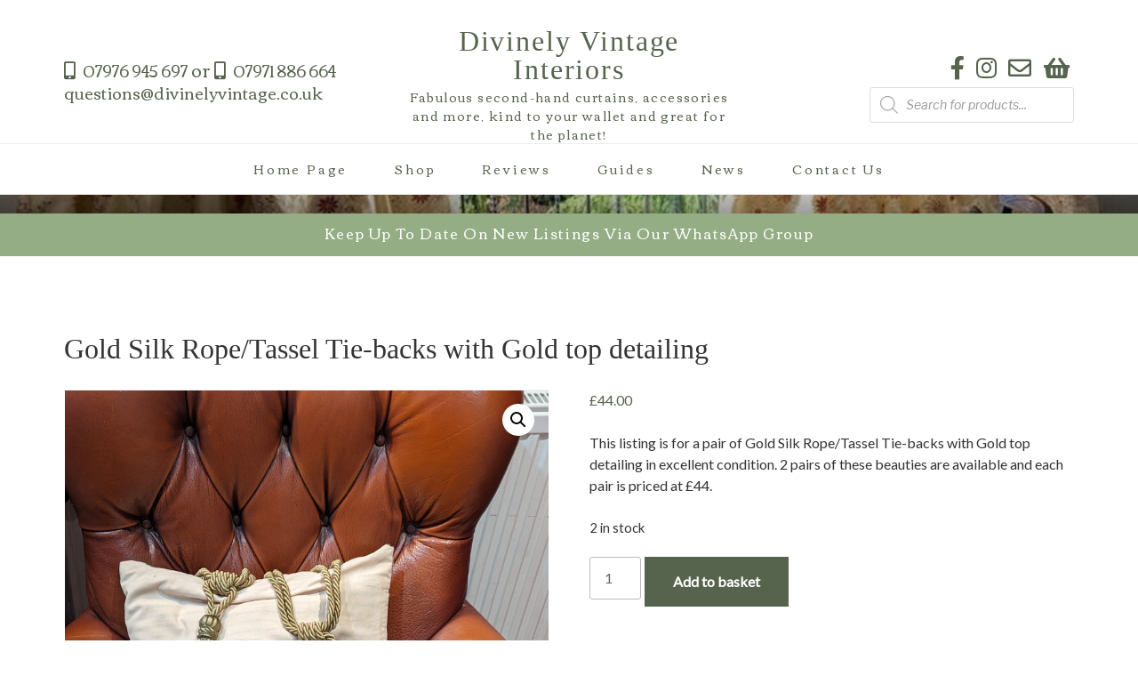

--- FILE ---
content_type: text/html; charset=UTF-8
request_url: https://secondhandcurtains.co.uk/product/gold-silk-rope-tassel-tie-backs-with-gold-top-detailing/
body_size: 166150
content:
<!DOCTYPE html>
<html dir="ltr" lang="en-GB" prefix="og: https://ogp.me/ns#" class="no-js no-svg">
<head>
<meta charset="UTF-8">
<meta name="viewport" content="width=device-width, initial-scale=1">
<link rel="profile" href="http://gmpg.org/xfn/11">

<link rel="preconnect" href="https://fonts.googleapis.com">
<link rel="preconnect" href="https://fonts.gstatic.com" crossorigin>
<link href="https://fonts.googleapis.com/css2?family=Corben:wght@400;700&family=Lato:wght@300;400&family=Roboto+Slab:wght@300;400;500;600&display=swap" rel="stylesheet">

<link rel="stylesheet" href="https://secondhandcurtains.co.uk/wp-content/themes/template3/assets/fontawesome/css/all.css" />
<link rel='stylesheet' id='font-awesome-official-css'  href='https://use.fontawesome.com/releases/v5.11.2/css/all.css' type='text/css' media='all' integrity="sha384-KA6wR/X5RY4zFAHpv/CnoG2UW1uogYfdnP67Uv7eULvTveboZJg0qUpmJZb5VqzN" crossorigin="anonymous" />

<script>(function(html){html.className = html.className.replace(/\bno-js\b/,'js')})(document.documentElement);</script>
<title>Gold Silk Rope/Tassel Tie-backs with Gold top detailing</title>
	<style>img:is([sizes="auto" i], [sizes^="auto," i]) { contain-intrinsic-size: 3000px 1500px }</style>
	
		<!-- All in One SEO Pro 4.9.2 - aioseo.com -->
	<meta name="description" content="This listing is for a pair of Gold Silk Rope/Tassel Tie-backs with Gold top detailing in excellent condition. 2 pairs of these beauties are available" />
	<meta name="robots" content="max-image-preview:large" />
	<link rel="canonical" href="https://secondhandcurtains.co.uk/product/gold-silk-rope-tassel-tie-backs-with-gold-top-detailing/" />
	<meta name="generator" content="All in One SEO Pro (AIOSEO) 4.9.2" />
		<meta property="og:locale" content="en_GB" />
		<meta property="og:site_name" content="Divinely Vintage Interiors - Fabulous second-hand curtains, accessories and more, kind to your wallet and great for the planet!" />
		<meta property="og:type" content="article" />
		<meta property="og:title" content="Gold Silk Rope/Tassel Tie-backs with Gold top detailing" />
		<meta property="og:description" content="This listing is for a pair of Gold Silk Rope/Tassel Tie-backs with Gold top detailing in excellent condition. 2 pairs of these beauties are available" />
		<meta property="og:url" content="https://secondhandcurtains.co.uk/product/gold-silk-rope-tassel-tie-backs-with-gold-top-detailing/" />
		<meta property="article:published_time" content="2024-05-18T14:56:59+00:00" />
		<meta property="article:modified_time" content="2024-06-06T15:12:56+00:00" />
		<meta property="article:publisher" content="https://www.facebook.com/Divinelyvintageinteriors" />
		<meta name="twitter:card" content="summary_large_image" />
		<meta name="twitter:title" content="Gold Silk Rope/Tassel Tie-backs with Gold top detailing" />
		<meta name="twitter:description" content="This listing is for a pair of Gold Silk Rope/Tassel Tie-backs with Gold top detailing in excellent condition. 2 pairs of these beauties are available" />
		<script type="application/ld+json" class="aioseo-schema">
			{"@context":"https:\/\/schema.org","@graph":[{"@type":"BreadcrumbList","@id":"https:\/\/secondhandcurtains.co.uk\/product\/gold-silk-rope-tassel-tie-backs-with-gold-top-detailing\/#breadcrumblist","itemListElement":[{"@type":"ListItem","@id":"https:\/\/secondhandcurtains.co.uk#listItem","position":1,"name":"Home","item":"https:\/\/secondhandcurtains.co.uk","nextItem":{"@type":"ListItem","@id":"https:\/\/secondhandcurtains.co.uk\/divinely-vintage-online-shop\/#listItem","name":"Shop"}},{"@type":"ListItem","@id":"https:\/\/secondhandcurtains.co.uk\/divinely-vintage-online-shop\/#listItem","position":2,"name":"Shop","item":"https:\/\/secondhandcurtains.co.uk\/divinely-vintage-online-shop\/","nextItem":{"@type":"ListItem","@id":"https:\/\/secondhandcurtains.co.uk\/product-category\/tie-backs-cushions-blankets-and-accessories\/#listItem","name":"Tie-Backs, Cushions and Accessories"},"previousItem":{"@type":"ListItem","@id":"https:\/\/secondhandcurtains.co.uk#listItem","name":"Home"}},{"@type":"ListItem","@id":"https:\/\/secondhandcurtains.co.uk\/product-category\/tie-backs-cushions-blankets-and-accessories\/#listItem","position":3,"name":"Tie-Backs, Cushions and Accessories","item":"https:\/\/secondhandcurtains.co.uk\/product-category\/tie-backs-cushions-blankets-and-accessories\/","nextItem":{"@type":"ListItem","@id":"https:\/\/secondhandcurtains.co.uk\/product\/gold-silk-rope-tassel-tie-backs-with-gold-top-detailing\/#listItem","name":"Gold Silk Rope\/Tassel Tie-backs with Gold top detailing"},"previousItem":{"@type":"ListItem","@id":"https:\/\/secondhandcurtains.co.uk\/divinely-vintage-online-shop\/#listItem","name":"Shop"}},{"@type":"ListItem","@id":"https:\/\/secondhandcurtains.co.uk\/product\/gold-silk-rope-tassel-tie-backs-with-gold-top-detailing\/#listItem","position":4,"name":"Gold Silk Rope\/Tassel Tie-backs with Gold top detailing","previousItem":{"@type":"ListItem","@id":"https:\/\/secondhandcurtains.co.uk\/product-category\/tie-backs-cushions-blankets-and-accessories\/#listItem","name":"Tie-Backs, Cushions and Accessories"}}]},{"@type":"ItemPage","@id":"https:\/\/secondhandcurtains.co.uk\/product\/gold-silk-rope-tassel-tie-backs-with-gold-top-detailing\/#itempage","url":"https:\/\/secondhandcurtains.co.uk\/product\/gold-silk-rope-tassel-tie-backs-with-gold-top-detailing\/","name":"Gold Silk Rope\/Tassel Tie-backs with Gold top detailing","description":"This listing is for a pair of Gold Silk Rope\/Tassel Tie-backs with Gold top detailing in excellent condition. 2 pairs of these beauties are available","inLanguage":"en-GB","isPartOf":{"@id":"https:\/\/secondhandcurtains.co.uk\/#website"},"breadcrumb":{"@id":"https:\/\/secondhandcurtains.co.uk\/product\/gold-silk-rope-tassel-tie-backs-with-gold-top-detailing\/#breadcrumblist"},"image":{"@type":"ImageObject","url":"https:\/\/secondhandcurtains.co.uk\/wp-content\/uploads\/2024\/05\/tie1-1.jpg","@id":"https:\/\/secondhandcurtains.co.uk\/product\/gold-silk-rope-tassel-tie-backs-with-gold-top-detailing\/#mainImage","width":1542,"height":2048,"caption":"Gold Silk Rope\/Tassel Tie-backs with Gold top detailing - 2 Pairs available"},"primaryImageOfPage":{"@id":"https:\/\/secondhandcurtains.co.uk\/product\/gold-silk-rope-tassel-tie-backs-with-gold-top-detailing\/#mainImage"},"datePublished":"2024-05-18T14:56:59+00:00","dateModified":"2024-06-06T15:12:56+00:00"},{"@type":"Organization","@id":"https:\/\/secondhandcurtains.co.uk\/#organization","name":"Divinely Vintage Interiors","description":"Fabulous second-hand curtains, accessories and more, kind to your wallet and great for the planet!","url":"https:\/\/secondhandcurtains.co.uk\/","email":"susieb@divinelyvintage.co.uk","telephone":"+447976945697","sameAs":["https:\/\/www.facebook.com\/Divinelyvintageinteriors","https:\/\/www.instagram.com\/divinely_vintage\/"],"address":{"@id":"https:\/\/secondhandcurtains.co.uk\/#postaladdress","@type":"PostalAddress","streetAddress":"Unit 30, Essex Barn, Coursers Farm, Coursers Road","postalCode":"AL4 0PG","addressLocality":"St Albans","addressRegion":"Hertfordshire","addressCountry":"GB"}},{"@type":"WebPage","@id":"https:\/\/secondhandcurtains.co.uk\/product\/gold-silk-rope-tassel-tie-backs-with-gold-top-detailing\/#webpage","url":"https:\/\/secondhandcurtains.co.uk\/product\/gold-silk-rope-tassel-tie-backs-with-gold-top-detailing\/","name":"Gold Silk Rope\/Tassel Tie-backs with Gold top detailing","description":"This listing is for a pair of Gold Silk Rope\/Tassel Tie-backs with Gold top detailing in excellent condition. 2 pairs of these beauties are available","inLanguage":"en-GB","isPartOf":{"@id":"https:\/\/secondhandcurtains.co.uk\/#website"},"breadcrumb":{"@id":"https:\/\/secondhandcurtains.co.uk\/product\/gold-silk-rope-tassel-tie-backs-with-gold-top-detailing\/#breadcrumblist"},"image":{"@type":"ImageObject","url":"https:\/\/secondhandcurtains.co.uk\/wp-content\/uploads\/2024\/05\/tie1-1.jpg","@id":"https:\/\/secondhandcurtains.co.uk\/product\/gold-silk-rope-tassel-tie-backs-with-gold-top-detailing\/#mainImage","width":1542,"height":2048,"caption":"Gold Silk Rope\/Tassel Tie-backs with Gold top detailing - 2 Pairs available"},"primaryImageOfPage":{"@id":"https:\/\/secondhandcurtains.co.uk\/product\/gold-silk-rope-tassel-tie-backs-with-gold-top-detailing\/#mainImage"},"datePublished":"2024-05-18T14:56:59+00:00","dateModified":"2024-06-06T15:12:56+00:00"},{"@type":"WebSite","@id":"https:\/\/secondhandcurtains.co.uk\/#website","url":"https:\/\/secondhandcurtains.co.uk\/","name":"Divinely Vintage Interiors","alternateName":"Divinely Vintage","description":"Fabulous second-hand curtains, accessories and more, kind to your wallet and great for the planet!","inLanguage":"en-GB","publisher":{"@id":"https:\/\/secondhandcurtains.co.uk\/#organization"}}]}
		</script>
		<!-- All in One SEO Pro -->

<link rel='dns-prefetch' href='//fonts.googleapis.com' />
<link href='https://fonts.gstatic.com' crossorigin rel='preconnect' />
<link rel="alternate" type="application/rss+xml" title="Divinely Vintage Interiors &raquo; Feed" href="https://secondhandcurtains.co.uk/feed/" />
<link rel="alternate" type="application/rss+xml" title="Divinely Vintage Interiors &raquo; Comments Feed" href="https://secondhandcurtains.co.uk/comments/feed/" />
		<!-- This site uses the Google Analytics by MonsterInsights plugin v9.11.0 - Using Analytics tracking - https://www.monsterinsights.com/ -->
							<script src="//www.googletagmanager.com/gtag/js?id=G-LN1K6SKSPD"  data-cfasync="false" data-wpfc-render="false" type="text/javascript" async></script>
			<script data-cfasync="false" data-wpfc-render="false" type="text/javascript">
				var mi_version = '9.11.0';
				var mi_track_user = true;
				var mi_no_track_reason = '';
								var MonsterInsightsDefaultLocations = {"page_location":"https:\/\/secondhandcurtains.co.uk\/product\/gold-silk-rope-tassel-tie-backs-with-gold-top-detailing\/"};
								if ( typeof MonsterInsightsPrivacyGuardFilter === 'function' ) {
					var MonsterInsightsLocations = (typeof MonsterInsightsExcludeQuery === 'object') ? MonsterInsightsPrivacyGuardFilter( MonsterInsightsExcludeQuery ) : MonsterInsightsPrivacyGuardFilter( MonsterInsightsDefaultLocations );
				} else {
					var MonsterInsightsLocations = (typeof MonsterInsightsExcludeQuery === 'object') ? MonsterInsightsExcludeQuery : MonsterInsightsDefaultLocations;
				}

								var disableStrs = [
										'ga-disable-G-LN1K6SKSPD',
									];

				/* Function to detect opted out users */
				function __gtagTrackerIsOptedOut() {
					for (var index = 0; index < disableStrs.length; index++) {
						if (document.cookie.indexOf(disableStrs[index] + '=true') > -1) {
							return true;
						}
					}

					return false;
				}

				/* Disable tracking if the opt-out cookie exists. */
				if (__gtagTrackerIsOptedOut()) {
					for (var index = 0; index < disableStrs.length; index++) {
						window[disableStrs[index]] = true;
					}
				}

				/* Opt-out function */
				function __gtagTrackerOptout() {
					for (var index = 0; index < disableStrs.length; index++) {
						document.cookie = disableStrs[index] + '=true; expires=Thu, 31 Dec 2099 23:59:59 UTC; path=/';
						window[disableStrs[index]] = true;
					}
				}

				if ('undefined' === typeof gaOptout) {
					function gaOptout() {
						__gtagTrackerOptout();
					}
				}
								window.dataLayer = window.dataLayer || [];

				window.MonsterInsightsDualTracker = {
					helpers: {},
					trackers: {},
				};
				if (mi_track_user) {
					function __gtagDataLayer() {
						dataLayer.push(arguments);
					}

					function __gtagTracker(type, name, parameters) {
						if (!parameters) {
							parameters = {};
						}

						if (parameters.send_to) {
							__gtagDataLayer.apply(null, arguments);
							return;
						}

						if (type === 'event') {
														parameters.send_to = monsterinsights_frontend.v4_id;
							var hookName = name;
							if (typeof parameters['event_category'] !== 'undefined') {
								hookName = parameters['event_category'] + ':' + name;
							}

							if (typeof MonsterInsightsDualTracker.trackers[hookName] !== 'undefined') {
								MonsterInsightsDualTracker.trackers[hookName](parameters);
							} else {
								__gtagDataLayer('event', name, parameters);
							}
							
						} else {
							__gtagDataLayer.apply(null, arguments);
						}
					}

					__gtagTracker('js', new Date());
					__gtagTracker('set', {
						'developer_id.dZGIzZG': true,
											});
					if ( MonsterInsightsLocations.page_location ) {
						__gtagTracker('set', MonsterInsightsLocations);
					}
										__gtagTracker('config', 'G-LN1K6SKSPD', {"forceSSL":"true","link_attribution":"true"} );
										window.gtag = __gtagTracker;										(function () {
						/* https://developers.google.com/analytics/devguides/collection/analyticsjs/ */
						/* ga and __gaTracker compatibility shim. */
						var noopfn = function () {
							return null;
						};
						var newtracker = function () {
							return new Tracker();
						};
						var Tracker = function () {
							return null;
						};
						var p = Tracker.prototype;
						p.get = noopfn;
						p.set = noopfn;
						p.send = function () {
							var args = Array.prototype.slice.call(arguments);
							args.unshift('send');
							__gaTracker.apply(null, args);
						};
						var __gaTracker = function () {
							var len = arguments.length;
							if (len === 0) {
								return;
							}
							var f = arguments[len - 1];
							if (typeof f !== 'object' || f === null || typeof f.hitCallback !== 'function') {
								if ('send' === arguments[0]) {
									var hitConverted, hitObject = false, action;
									if ('event' === arguments[1]) {
										if ('undefined' !== typeof arguments[3]) {
											hitObject = {
												'eventAction': arguments[3],
												'eventCategory': arguments[2],
												'eventLabel': arguments[4],
												'value': arguments[5] ? arguments[5] : 1,
											}
										}
									}
									if ('pageview' === arguments[1]) {
										if ('undefined' !== typeof arguments[2]) {
											hitObject = {
												'eventAction': 'page_view',
												'page_path': arguments[2],
											}
										}
									}
									if (typeof arguments[2] === 'object') {
										hitObject = arguments[2];
									}
									if (typeof arguments[5] === 'object') {
										Object.assign(hitObject, arguments[5]);
									}
									if ('undefined' !== typeof arguments[1].hitType) {
										hitObject = arguments[1];
										if ('pageview' === hitObject.hitType) {
											hitObject.eventAction = 'page_view';
										}
									}
									if (hitObject) {
										action = 'timing' === arguments[1].hitType ? 'timing_complete' : hitObject.eventAction;
										hitConverted = mapArgs(hitObject);
										__gtagTracker('event', action, hitConverted);
									}
								}
								return;
							}

							function mapArgs(args) {
								var arg, hit = {};
								var gaMap = {
									'eventCategory': 'event_category',
									'eventAction': 'event_action',
									'eventLabel': 'event_label',
									'eventValue': 'event_value',
									'nonInteraction': 'non_interaction',
									'timingCategory': 'event_category',
									'timingVar': 'name',
									'timingValue': 'value',
									'timingLabel': 'event_label',
									'page': 'page_path',
									'location': 'page_location',
									'title': 'page_title',
									'referrer' : 'page_referrer',
								};
								for (arg in args) {
																		if (!(!args.hasOwnProperty(arg) || !gaMap.hasOwnProperty(arg))) {
										hit[gaMap[arg]] = args[arg];
									} else {
										hit[arg] = args[arg];
									}
								}
								return hit;
							}

							try {
								f.hitCallback();
							} catch (ex) {
							}
						};
						__gaTracker.create = newtracker;
						__gaTracker.getByName = newtracker;
						__gaTracker.getAll = function () {
							return [];
						};
						__gaTracker.remove = noopfn;
						__gaTracker.loaded = true;
						window['__gaTracker'] = __gaTracker;
					})();
									} else {
										console.log("");
					(function () {
						function __gtagTracker() {
							return null;
						}

						window['__gtagTracker'] = __gtagTracker;
						window['gtag'] = __gtagTracker;
					})();
									}
			</script>
							<!-- / Google Analytics by MonsterInsights -->
		<script type="text/javascript">
/* <![CDATA[ */
window._wpemojiSettings = {"baseUrl":"https:\/\/s.w.org\/images\/core\/emoji\/15.0.3\/72x72\/","ext":".png","svgUrl":"https:\/\/s.w.org\/images\/core\/emoji\/15.0.3\/svg\/","svgExt":".svg","source":{"wpemoji":"https:\/\/secondhandcurtains.co.uk\/wp-includes\/js\/wp-emoji.js?ver=6.7.4","twemoji":"https:\/\/secondhandcurtains.co.uk\/wp-includes\/js\/twemoji.js?ver=6.7.4"}};
/**
 * @output wp-includes/js/wp-emoji-loader.js
 */

/**
 * Emoji Settings as exported in PHP via _print_emoji_detection_script().
 * @typedef WPEmojiSettings
 * @type {object}
 * @property {?object} source
 * @property {?string} source.concatemoji
 * @property {?string} source.twemoji
 * @property {?string} source.wpemoji
 * @property {?boolean} DOMReady
 * @property {?Function} readyCallback
 */

/**
 * Support tests.
 * @typedef SupportTests
 * @type {object}
 * @property {?boolean} flag
 * @property {?boolean} emoji
 */

/**
 * IIFE to detect emoji support and load Twemoji if needed.
 *
 * @param {Window} window
 * @param {Document} document
 * @param {WPEmojiSettings} settings
 */
( function wpEmojiLoader( window, document, settings ) {
	if ( typeof Promise === 'undefined' ) {
		return;
	}

	var sessionStorageKey = 'wpEmojiSettingsSupports';
	var tests = [ 'flag', 'emoji' ];

	/**
	 * Checks whether the browser supports offloading to a Worker.
	 *
	 * @since 6.3.0
	 *
	 * @private
	 *
	 * @returns {boolean}
	 */
	function supportsWorkerOffloading() {
		return (
			typeof Worker !== 'undefined' &&
			typeof OffscreenCanvas !== 'undefined' &&
			typeof URL !== 'undefined' &&
			URL.createObjectURL &&
			typeof Blob !== 'undefined'
		);
	}

	/**
	 * @typedef SessionSupportTests
	 * @type {object}
	 * @property {number} timestamp
	 * @property {SupportTests} supportTests
	 */

	/**
	 * Get support tests from session.
	 *
	 * @since 6.3.0
	 *
	 * @private
	 *
	 * @returns {?SupportTests} Support tests, or null if not set or older than 1 week.
	 */
	function getSessionSupportTests() {
		try {
			/** @type {SessionSupportTests} */
			var item = JSON.parse(
				sessionStorage.getItem( sessionStorageKey )
			);
			if (
				typeof item === 'object' &&
				typeof item.timestamp === 'number' &&
				new Date().valueOf() < item.timestamp + 604800 && // Note: Number is a week in seconds.
				typeof item.supportTests === 'object'
			) {
				return item.supportTests;
			}
		} catch ( e ) {}
		return null;
	}

	/**
	 * Persist the supports in session storage.
	 *
	 * @since 6.3.0
	 *
	 * @private
	 *
	 * @param {SupportTests} supportTests Support tests.
	 */
	function setSessionSupportTests( supportTests ) {
		try {
			/** @type {SessionSupportTests} */
			var item = {
				supportTests: supportTests,
				timestamp: new Date().valueOf()
			};

			sessionStorage.setItem(
				sessionStorageKey,
				JSON.stringify( item )
			);
		} catch ( e ) {}
	}

	/**
	 * Checks if two sets of Emoji characters render the same visually.
	 *
	 * This function may be serialized to run in a Worker. Therefore, it cannot refer to variables from the containing
	 * scope. Everything must be passed by parameters.
	 *
	 * @since 4.9.0
	 *
	 * @private
	 *
	 * @param {CanvasRenderingContext2D} context 2D Context.
	 * @param {string} set1 Set of Emoji to test.
	 * @param {string} set2 Set of Emoji to test.
	 *
	 * @return {boolean} True if the two sets render the same.
	 */
	function emojiSetsRenderIdentically( context, set1, set2 ) {
		// Cleanup from previous test.
		context.clearRect( 0, 0, context.canvas.width, context.canvas.height );
		context.fillText( set1, 0, 0 );
		var rendered1 = new Uint32Array(
			context.getImageData(
				0,
				0,
				context.canvas.width,
				context.canvas.height
			).data
		);

		// Cleanup from previous test.
		context.clearRect( 0, 0, context.canvas.width, context.canvas.height );
		context.fillText( set2, 0, 0 );
		var rendered2 = new Uint32Array(
			context.getImageData(
				0,
				0,
				context.canvas.width,
				context.canvas.height
			).data
		);

		return rendered1.every( function ( rendered2Data, index ) {
			return rendered2Data === rendered2[ index ];
		} );
	}

	/**
	 * Determines if the browser properly renders Emoji that Twemoji can supplement.
	 *
	 * This function may be serialized to run in a Worker. Therefore, it cannot refer to variables from the containing
	 * scope. Everything must be passed by parameters.
	 *
	 * @since 4.2.0
	 *
	 * @private
	 *
	 * @param {CanvasRenderingContext2D} context 2D Context.
	 * @param {string} type Whether to test for support of "flag" or "emoji".
	 * @param {Function} emojiSetsRenderIdentically Reference to emojiSetsRenderIdentically function, needed due to minification.
	 *
	 * @return {boolean} True if the browser can render emoji, false if it cannot.
	 */
	function browserSupportsEmoji( context, type, emojiSetsRenderIdentically ) {
		var isIdentical;

		switch ( type ) {
			case 'flag':
				/*
				 * Test for Transgender flag compatibility. Added in Unicode 13.
				 *
				 * To test for support, we try to render it, and compare the rendering to how it would look if
				 * the browser doesn't render it correctly (white flag emoji + transgender symbol).
				 */
				isIdentical = emojiSetsRenderIdentically(
					context,
					'\uD83C\uDFF3\uFE0F\u200D\u26A7\uFE0F', // as a zero-width joiner sequence
					'\uD83C\uDFF3\uFE0F\u200B\u26A7\uFE0F' // separated by a zero-width space
				);

				if ( isIdentical ) {
					return false;
				}

				/*
				 * Test for UN flag compatibility. This is the least supported of the letter locale flags,
				 * so gives us an easy test for full support.
				 *
				 * To test for support, we try to render it, and compare the rendering to how it would look if
				 * the browser doesn't render it correctly ([U] + [N]).
				 */
				isIdentical = emojiSetsRenderIdentically(
					context,
					'\uD83C\uDDFA\uD83C\uDDF3', // as the sequence of two code points
					'\uD83C\uDDFA\u200B\uD83C\uDDF3' // as the two code points separated by a zero-width space
				);

				if ( isIdentical ) {
					return false;
				}

				/*
				 * Test for English flag compatibility. England is a country in the United Kingdom, it
				 * does not have a two letter locale code but rather a five letter sub-division code.
				 *
				 * To test for support, we try to render it, and compare the rendering to how it would look if
				 * the browser doesn't render it correctly (black flag emoji + [G] + [B] + [E] + [N] + [G]).
				 */
				isIdentical = emojiSetsRenderIdentically(
					context,
					// as the flag sequence
					'\uD83C\uDFF4\uDB40\uDC67\uDB40\uDC62\uDB40\uDC65\uDB40\uDC6E\uDB40\uDC67\uDB40\uDC7F',
					// with each code point separated by a zero-width space
					'\uD83C\uDFF4\u200B\uDB40\uDC67\u200B\uDB40\uDC62\u200B\uDB40\uDC65\u200B\uDB40\uDC6E\u200B\uDB40\uDC67\u200B\uDB40\uDC7F'
				);

				return ! isIdentical;
			case 'emoji':
				/*
				 * Four and twenty blackbirds baked in a pie.
				 *
				 * To test for Emoji 15.0 support, try to render a new emoji: Blackbird.
				 *
				 * The Blackbird is a ZWJ sequence combining 🐦 Bird and ⬛ large black square.,
				 *
				 * 0x1F426 (\uD83D\uDC26) == Bird
				 * 0x200D == Zero-Width Joiner (ZWJ) that links the code points for the new emoji or
				 * 0x200B == Zero-Width Space (ZWS) that is rendered for clients not supporting the new emoji.
				 * 0x2B1B == Large Black Square
				 *
				 * When updating this test for future Emoji releases, ensure that individual emoji that make up the
				 * sequence come from older emoji standards.
				 */
				isIdentical = emojiSetsRenderIdentically(
					context,
					'\uD83D\uDC26\u200D\u2B1B', // as the zero-width joiner sequence
					'\uD83D\uDC26\u200B\u2B1B' // separated by a zero-width space
				);

				return ! isIdentical;
		}

		return false;
	}

	/**
	 * Checks emoji support tests.
	 *
	 * This function may be serialized to run in a Worker. Therefore, it cannot refer to variables from the containing
	 * scope. Everything must be passed by parameters.
	 *
	 * @since 6.3.0
	 *
	 * @private
	 *
	 * @param {string[]} tests Tests.
	 * @param {Function} browserSupportsEmoji Reference to browserSupportsEmoji function, needed due to minification.
	 * @param {Function} emojiSetsRenderIdentically Reference to emojiSetsRenderIdentically function, needed due to minification.
	 *
	 * @return {SupportTests} Support tests.
	 */
	function testEmojiSupports( tests, browserSupportsEmoji, emojiSetsRenderIdentically ) {
		var canvas;
		if (
			typeof WorkerGlobalScope !== 'undefined' &&
			self instanceof WorkerGlobalScope
		) {
			canvas = new OffscreenCanvas( 300, 150 ); // Dimensions are default for HTMLCanvasElement.
		} else {
			canvas = document.createElement( 'canvas' );
		}

		var context = canvas.getContext( '2d', { willReadFrequently: true } );

		/*
		 * Chrome on OS X added native emoji rendering in M41. Unfortunately,
		 * it doesn't work when the font is bolder than 500 weight. So, we
		 * check for bold rendering support to avoid invisible emoji in Chrome.
		 */
		context.textBaseline = 'top';
		context.font = '600 32px Arial';

		var supports = {};
		tests.forEach( function ( test ) {
			supports[ test ] = browserSupportsEmoji( context, test, emojiSetsRenderIdentically );
		} );
		return supports;
	}

	/**
	 * Adds a script to the head of the document.
	 *
	 * @ignore
	 *
	 * @since 4.2.0
	 *
	 * @param {string} src The url where the script is located.
	 *
	 * @return {void}
	 */
	function addScript( src ) {
		var script = document.createElement( 'script' );
		script.src = src;
		script.defer = true;
		document.head.appendChild( script );
	}

	settings.supports = {
		everything: true,
		everythingExceptFlag: true
	};

	// Create a promise for DOMContentLoaded since the worker logic may finish after the event has fired.
	var domReadyPromise = new Promise( function ( resolve ) {
		document.addEventListener( 'DOMContentLoaded', resolve, {
			once: true
		} );
	} );

	// Obtain the emoji support from the browser, asynchronously when possible.
	new Promise( function ( resolve ) {
		var supportTests = getSessionSupportTests();
		if ( supportTests ) {
			resolve( supportTests );
			return;
		}

		if ( supportsWorkerOffloading() ) {
			try {
				// Note that the functions are being passed as arguments due to minification.
				var workerScript =
					'postMessage(' +
					testEmojiSupports.toString() +
					'(' +
					[
						JSON.stringify( tests ),
						browserSupportsEmoji.toString(),
						emojiSetsRenderIdentically.toString()
					].join( ',' ) +
					'));';
				var blob = new Blob( [ workerScript ], {
					type: 'text/javascript'
				} );
				var worker = new Worker( URL.createObjectURL( blob ), { name: 'wpTestEmojiSupports' } );
				worker.onmessage = function ( event ) {
					supportTests = event.data;
					setSessionSupportTests( supportTests );
					worker.terminate();
					resolve( supportTests );
				};
				return;
			} catch ( e ) {}
		}

		supportTests = testEmojiSupports( tests, browserSupportsEmoji, emojiSetsRenderIdentically );
		setSessionSupportTests( supportTests );
		resolve( supportTests );
	} )
		// Once the browser emoji support has been obtained from the session, finalize the settings.
		.then( function ( supportTests ) {
			/*
			 * Tests the browser support for flag emojis and other emojis, and adjusts the
			 * support settings accordingly.
			 */
			for ( var test in supportTests ) {
				settings.supports[ test ] = supportTests[ test ];

				settings.supports.everything =
					settings.supports.everything && settings.supports[ test ];

				if ( 'flag' !== test ) {
					settings.supports.everythingExceptFlag =
						settings.supports.everythingExceptFlag &&
						settings.supports[ test ];
				}
			}

			settings.supports.everythingExceptFlag =
				settings.supports.everythingExceptFlag &&
				! settings.supports.flag;

			// Sets DOMReady to false and assigns a ready function to settings.
			settings.DOMReady = false;
			settings.readyCallback = function () {
				settings.DOMReady = true;
			};
		} )
		.then( function () {
			return domReadyPromise;
		} )
		.then( function () {
			// When the browser can not render everything we need to load a polyfill.
			if ( ! settings.supports.everything ) {
				settings.readyCallback();

				var src = settings.source || {};

				if ( src.concatemoji ) {
					addScript( src.concatemoji );
				} else if ( src.wpemoji && src.twemoji ) {
					addScript( src.twemoji );
					addScript( src.wpemoji );
				}
			}
		} );
} )( window, document, window._wpemojiSettings );

/* ]]> */
</script>
<link rel='stylesheet' id='sbi_styles-css' href='https://secondhandcurtains.co.uk/wp-content/plugins/instagram-feed/css/sbi-styles.css?ver=6.9.1' type='text/css' media='all' />
<style id='wp-emoji-styles-inline-css' type='text/css'>

	img.wp-smiley, img.emoji {
		display: inline !important;
		border: none !important;
		box-shadow: none !important;
		height: 1em !important;
		width: 1em !important;
		margin: 0 0.07em !important;
		vertical-align: -0.1em !important;
		background: none !important;
		padding: 0 !important;
	}
</style>
<link rel='stylesheet' id='wp-block-library-css' href='https://secondhandcurtains.co.uk/wp-includes/css/dist/block-library/style.css?ver=6.7.4' type='text/css' media='all' />
<style id='wp-block-library-theme-inline-css' type='text/css'>
.wp-block-audio :where(figcaption){
  color:#555;
  font-size:13px;
  text-align:center;
}
.is-dark-theme .wp-block-audio :where(figcaption){
  color:#ffffffa6;
}

.wp-block-audio{
  margin:0 0 1em;
}

.wp-block-code{
  border:1px solid #ccc;
  border-radius:4px;
  font-family:Menlo,Consolas,monaco,monospace;
  padding:.8em 1em;
}

.wp-block-embed :where(figcaption){
  color:#555;
  font-size:13px;
  text-align:center;
}
.is-dark-theme .wp-block-embed :where(figcaption){
  color:#ffffffa6;
}

.wp-block-embed{
  margin:0 0 1em;
}

.blocks-gallery-caption{
  color:#555;
  font-size:13px;
  text-align:center;
}
.is-dark-theme .blocks-gallery-caption{
  color:#ffffffa6;
}

:root :where(.wp-block-image figcaption){
  color:#555;
  font-size:13px;
  text-align:center;
}
.is-dark-theme :root :where(.wp-block-image figcaption){
  color:#ffffffa6;
}

.wp-block-image{
  margin:0 0 1em;
}

.wp-block-pullquote{
  border-bottom:4px solid;
  border-top:4px solid;
  color:currentColor;
  margin-bottom:1.75em;
}
.wp-block-pullquote cite,.wp-block-pullquote footer,.wp-block-pullquote__citation{
  color:currentColor;
  font-size:.8125em;
  font-style:normal;
  text-transform:uppercase;
}

.wp-block-quote{
  border-left:.25em solid;
  margin:0 0 1.75em;
  padding-left:1em;
}
.wp-block-quote cite,.wp-block-quote footer{
  color:currentColor;
  font-size:.8125em;
  font-style:normal;
  position:relative;
}
.wp-block-quote:where(.has-text-align-right){
  border-left:none;
  border-right:.25em solid;
  padding-left:0;
  padding-right:1em;
}
.wp-block-quote:where(.has-text-align-center){
  border:none;
  padding-left:0;
}
.wp-block-quote.is-large,.wp-block-quote.is-style-large,.wp-block-quote:where(.is-style-plain){
  border:none;
}

.wp-block-search .wp-block-search__label{
  font-weight:700;
}

.wp-block-search__button{
  border:1px solid #ccc;
  padding:.375em .625em;
}

:where(.wp-block-group.has-background){
  padding:1.25em 2.375em;
}

.wp-block-separator.has-css-opacity{
  opacity:.4;
}

.wp-block-separator{
  border:none;
  border-bottom:2px solid;
  margin-left:auto;
  margin-right:auto;
}
.wp-block-separator.has-alpha-channel-opacity{
  opacity:1;
}
.wp-block-separator:not(.is-style-wide):not(.is-style-dots){
  width:100px;
}
.wp-block-separator.has-background:not(.is-style-dots){
  border-bottom:none;
  height:1px;
}
.wp-block-separator.has-background:not(.is-style-wide):not(.is-style-dots){
  height:2px;
}

.wp-block-table{
  margin:0 0 1em;
}
.wp-block-table td,.wp-block-table th{
  word-break:normal;
}
.wp-block-table :where(figcaption){
  color:#555;
  font-size:13px;
  text-align:center;
}
.is-dark-theme .wp-block-table :where(figcaption){
  color:#ffffffa6;
}

.wp-block-video :where(figcaption){
  color:#555;
  font-size:13px;
  text-align:center;
}
.is-dark-theme .wp-block-video :where(figcaption){
  color:#ffffffa6;
}

.wp-block-video{
  margin:0 0 1em;
}

:root :where(.wp-block-template-part.has-background){
  margin-bottom:0;
  margin-top:0;
  padding:1.25em 2.375em;
}
</style>
<link rel='stylesheet' id='aioseo/css/src/vue/standalone/blocks/table-of-contents/global.scss-css' href='https://secondhandcurtains.co.uk/wp-content/plugins/all-in-one-seo-pack-pro/dist/Pro/assets/css/table-of-contents/global.e90f6d47.css?ver=4.9.2' type='text/css' media='all' />
<link rel='stylesheet' id='aioseo/css/src/vue/standalone/blocks/pro/recipe/global.scss-css' href='https://secondhandcurtains.co.uk/wp-content/plugins/all-in-one-seo-pack-pro/dist/Pro/assets/css/recipe/global.67a3275f.css?ver=4.9.2' type='text/css' media='all' />
<link rel='stylesheet' id='aioseo/css/src/vue/standalone/blocks/pro/product/global.scss-css' href='https://secondhandcurtains.co.uk/wp-content/plugins/all-in-one-seo-pack-pro/dist/Pro/assets/css/product/global.61066cfb.css?ver=4.9.2' type='text/css' media='all' />
<link rel='stylesheet' id='aioseo-local-business/css/src/assets/scss/business-info.scss-css' href='https://secondhandcurtains.co.uk/wp-content/plugins/aioseo-local-business/dist/css/business-info.DlwHGRMe.css?ver=1.3.12' type='text/css' media='all' />
<link rel='stylesheet' id='aioseo-local-business/css/src/assets/scss/opening-hours.scss-css' href='https://secondhandcurtains.co.uk/wp-content/plugins/aioseo-local-business/dist/css/opening-hours.Bg1Edlf_.css?ver=1.3.12' type='text/css' media='all' />
<link rel='stylesheet' id='dashicons-css' href='https://secondhandcurtains.co.uk/wp-includes/css/dashicons.css?ver=6.7.4' type='text/css' media='all' />
<link rel='stylesheet' id='buttons-css' href='https://secondhandcurtains.co.uk/wp-includes/css/buttons.css?ver=6.7.4' type='text/css' media='all' />
<link rel='stylesheet' id='forms-css' href='https://secondhandcurtains.co.uk/wp-admin/css/forms.css?ver=6.7.4' type='text/css' media='all' />
<link rel='stylesheet' id='mediaelement-css' href='https://secondhandcurtains.co.uk/wp-includes/js/mediaelement/mediaelementplayer-legacy.min.css?ver=4.2.17' type='text/css' media='all' />
<link rel='stylesheet' id='wp-mediaelement-css' href='https://secondhandcurtains.co.uk/wp-includes/js/mediaelement/wp-mediaelement.css?ver=6.7.4' type='text/css' media='all' />
<link rel='stylesheet' id='media-views-css' href='https://secondhandcurtains.co.uk/wp-includes/css/media-views.css?ver=6.7.4' type='text/css' media='all' />
<link rel='stylesheet' id='sowb-widget-block-css' href='https://secondhandcurtains.co.uk/wp-content/plugins/so-widgets-bundle/compat/block-editor/widget-block.css?ver=6.7.4' type='text/css' media='all' />
<link rel='stylesheet' id='wp-color-picker-css' href='https://secondhandcurtains.co.uk/wp-admin/css/color-picker.css?ver=6.7.4' type='text/css' media='all' />
<link rel='stylesheet' id='siteorigin-widget-admin-css' href='https://secondhandcurtains.co.uk/wp-content/plugins/so-widgets-bundle/base/css/admin.css?ver=1.70.0' type='text/css' media='all' />
<link rel='stylesheet' id='imgareaselect-css' href='https://secondhandcurtains.co.uk/wp-includes/js/imgareaselect/imgareaselect.css?ver=0.9.8' type='text/css' media='all' />
<link rel='stylesheet' id='so-icon-field-css' href='https://secondhandcurtains.co.uk/wp-content/plugins/so-widgets-bundle/base/inc/fields/css/icon-field.css?ver=1.70.0' type='text/css' media='all' />
<link rel='stylesheet' id='so-media-field-css' href='https://secondhandcurtains.co.uk/wp-content/plugins/so-widgets-bundle/base/inc/fields/css/media-field.css?ver=1.70.0' type='text/css' media='all' />
<link rel='stylesheet' id='so-measurement-field-css' href='https://secondhandcurtains.co.uk/wp-content/plugins/so-widgets-bundle/base/inc/fields/css/measurement-field.css?ver=1.70.0' type='text/css' media='all' />
<link rel='stylesheet' id='so-multi-measurement-field-css' href='https://secondhandcurtains.co.uk/wp-content/plugins/so-widgets-bundle/base/inc/fields/css/multi-measurement-field.css?ver=1.70.0' type='text/css' media='all' />
<link rel='stylesheet' id='sow-button-base-css' href='https://secondhandcurtains.co.uk/wp-content/plugins/so-widgets-bundle/widgets/button/css/style.css?ver=1.70.0' type='text/css' media='all' />
<link rel='stylesheet' id='so-location-field-css' href='https://secondhandcurtains.co.uk/wp-content/plugins/so-widgets-bundle/widgets/google-map/fields/css/location-field.css?ver=1.70.0' type='text/css' media='all' />
<link rel='stylesheet' id='editor-buttons-css' href='https://secondhandcurtains.co.uk/wp-includes/css/editor.css?ver=6.7.4' type='text/css' media='all' />
<link rel='stylesheet' id='so-tinymce-field-css' href='https://secondhandcurtains.co.uk/wp-content/plugins/so-widgets-bundle/base/inc/fields/css/tinymce-field.css?ver=1.70.0' type='text/css' media='all' />
<link rel='stylesheet' id='so-image-size-field-css' href='https://secondhandcurtains.co.uk/wp-content/plugins/so-widgets-bundle/base/inc/fields/css/image-size-field.css?ver=1.70.0' type='text/css' media='all' />
<link rel='stylesheet' id='so-multiple-image-shape-field-css' href='https://secondhandcurtains.co.uk/wp-content/plugins/so-widgets-bundle/base/inc/fields/css/image-shape-field.css?ver=1.70.0' type='text/css' media='all' />
<link rel='stylesheet' id='sow-slider-slider-css' href='https://secondhandcurtains.co.uk/wp-content/plugins/so-widgets-bundle/css/slider/slider.css?ver=1.70.0' type='text/css' media='all' />
<link rel='stylesheet' id='slick-css' href='https://secondhandcurtains.co.uk/wp-content/plugins/so-widgets-bundle/css/lib/slick.css?ver=1.8.1' type='text/css' media='all' />
<link rel='stylesheet' id='sow-testimonial-css' href='https://secondhandcurtains.co.uk/wp-content/plugins/so-widgets-bundle/widgets/testimonial/css/style.css?ver=1.70.0' type='text/css' media='all' />
<style id='classic-theme-styles-inline-css' type='text/css'>
/**
 * These rules are needed for backwards compatibility.
 * They should match the button element rules in the base theme.json file.
 */
.wp-block-button__link {
	color: #ffffff;
	background-color: #32373c;
	border-radius: 9999px; /* 100% causes an oval, but any explicit but really high value retains the pill shape. */

	/* This needs a low specificity so it won't override the rules from the button element if defined in theme.json. */
	box-shadow: none;
	text-decoration: none;

	/* The extra 2px are added to size solids the same as the outline versions.*/
	padding: calc(0.667em + 2px) calc(1.333em + 2px);

	font-size: 1.125em;
}

.wp-block-file__button {
	background: #32373c;
	color: #ffffff;
	text-decoration: none;
}

</style>
<style id='global-styles-inline-css' type='text/css'>
:root{--wp--preset--aspect-ratio--square: 1;--wp--preset--aspect-ratio--4-3: 4/3;--wp--preset--aspect-ratio--3-4: 3/4;--wp--preset--aspect-ratio--3-2: 3/2;--wp--preset--aspect-ratio--2-3: 2/3;--wp--preset--aspect-ratio--16-9: 16/9;--wp--preset--aspect-ratio--9-16: 9/16;--wp--preset--color--black: #000000;--wp--preset--color--cyan-bluish-gray: #abb8c3;--wp--preset--color--white: #ffffff;--wp--preset--color--pale-pink: #f78da7;--wp--preset--color--vivid-red: #cf2e2e;--wp--preset--color--luminous-vivid-orange: #ff6900;--wp--preset--color--luminous-vivid-amber: #fcb900;--wp--preset--color--light-green-cyan: #7bdcb5;--wp--preset--color--vivid-green-cyan: #00d084;--wp--preset--color--pale-cyan-blue: #8ed1fc;--wp--preset--color--vivid-cyan-blue: #0693e3;--wp--preset--color--vivid-purple: #9b51e0;--wp--preset--gradient--vivid-cyan-blue-to-vivid-purple: linear-gradient(135deg,rgba(6,147,227,1) 0%,rgb(155,81,224) 100%);--wp--preset--gradient--light-green-cyan-to-vivid-green-cyan: linear-gradient(135deg,rgb(122,220,180) 0%,rgb(0,208,130) 100%);--wp--preset--gradient--luminous-vivid-amber-to-luminous-vivid-orange: linear-gradient(135deg,rgba(252,185,0,1) 0%,rgba(255,105,0,1) 100%);--wp--preset--gradient--luminous-vivid-orange-to-vivid-red: linear-gradient(135deg,rgba(255,105,0,1) 0%,rgb(207,46,46) 100%);--wp--preset--gradient--very-light-gray-to-cyan-bluish-gray: linear-gradient(135deg,rgb(238,238,238) 0%,rgb(169,184,195) 100%);--wp--preset--gradient--cool-to-warm-spectrum: linear-gradient(135deg,rgb(74,234,220) 0%,rgb(151,120,209) 20%,rgb(207,42,186) 40%,rgb(238,44,130) 60%,rgb(251,105,98) 80%,rgb(254,248,76) 100%);--wp--preset--gradient--blush-light-purple: linear-gradient(135deg,rgb(255,206,236) 0%,rgb(152,150,240) 100%);--wp--preset--gradient--blush-bordeaux: linear-gradient(135deg,rgb(254,205,165) 0%,rgb(254,45,45) 50%,rgb(107,0,62) 100%);--wp--preset--gradient--luminous-dusk: linear-gradient(135deg,rgb(255,203,112) 0%,rgb(199,81,192) 50%,rgb(65,88,208) 100%);--wp--preset--gradient--pale-ocean: linear-gradient(135deg,rgb(255,245,203) 0%,rgb(182,227,212) 50%,rgb(51,167,181) 100%);--wp--preset--gradient--electric-grass: linear-gradient(135deg,rgb(202,248,128) 0%,rgb(113,206,126) 100%);--wp--preset--gradient--midnight: linear-gradient(135deg,rgb(2,3,129) 0%,rgb(40,116,252) 100%);--wp--preset--font-size--small: 13px;--wp--preset--font-size--medium: 20px;--wp--preset--font-size--large: 36px;--wp--preset--font-size--x-large: 42px;--wp--preset--spacing--20: 0.44rem;--wp--preset--spacing--30: 0.67rem;--wp--preset--spacing--40: 1rem;--wp--preset--spacing--50: 1.5rem;--wp--preset--spacing--60: 2.25rem;--wp--preset--spacing--70: 3.38rem;--wp--preset--spacing--80: 5.06rem;--wp--preset--shadow--natural: 6px 6px 9px rgba(0, 0, 0, 0.2);--wp--preset--shadow--deep: 12px 12px 50px rgba(0, 0, 0, 0.4);--wp--preset--shadow--sharp: 6px 6px 0px rgba(0, 0, 0, 0.2);--wp--preset--shadow--outlined: 6px 6px 0px -3px rgba(255, 255, 255, 1), 6px 6px rgba(0, 0, 0, 1);--wp--preset--shadow--crisp: 6px 6px 0px rgba(0, 0, 0, 1);}:where(.is-layout-flex){gap: 0.5em;}:where(.is-layout-grid){gap: 0.5em;}body .is-layout-flex{display: flex;}.is-layout-flex{flex-wrap: wrap;align-items: center;}.is-layout-flex > :is(*, div){margin: 0;}body .is-layout-grid{display: grid;}.is-layout-grid > :is(*, div){margin: 0;}:where(.wp-block-columns.is-layout-flex){gap: 2em;}:where(.wp-block-columns.is-layout-grid){gap: 2em;}:where(.wp-block-post-template.is-layout-flex){gap: 1.25em;}:where(.wp-block-post-template.is-layout-grid){gap: 1.25em;}.has-black-color{color: var(--wp--preset--color--black) !important;}.has-cyan-bluish-gray-color{color: var(--wp--preset--color--cyan-bluish-gray) !important;}.has-white-color{color: var(--wp--preset--color--white) !important;}.has-pale-pink-color{color: var(--wp--preset--color--pale-pink) !important;}.has-vivid-red-color{color: var(--wp--preset--color--vivid-red) !important;}.has-luminous-vivid-orange-color{color: var(--wp--preset--color--luminous-vivid-orange) !important;}.has-luminous-vivid-amber-color{color: var(--wp--preset--color--luminous-vivid-amber) !important;}.has-light-green-cyan-color{color: var(--wp--preset--color--light-green-cyan) !important;}.has-vivid-green-cyan-color{color: var(--wp--preset--color--vivid-green-cyan) !important;}.has-pale-cyan-blue-color{color: var(--wp--preset--color--pale-cyan-blue) !important;}.has-vivid-cyan-blue-color{color: var(--wp--preset--color--vivid-cyan-blue) !important;}.has-vivid-purple-color{color: var(--wp--preset--color--vivid-purple) !important;}.has-black-background-color{background-color: var(--wp--preset--color--black) !important;}.has-cyan-bluish-gray-background-color{background-color: var(--wp--preset--color--cyan-bluish-gray) !important;}.has-white-background-color{background-color: var(--wp--preset--color--white) !important;}.has-pale-pink-background-color{background-color: var(--wp--preset--color--pale-pink) !important;}.has-vivid-red-background-color{background-color: var(--wp--preset--color--vivid-red) !important;}.has-luminous-vivid-orange-background-color{background-color: var(--wp--preset--color--luminous-vivid-orange) !important;}.has-luminous-vivid-amber-background-color{background-color: var(--wp--preset--color--luminous-vivid-amber) !important;}.has-light-green-cyan-background-color{background-color: var(--wp--preset--color--light-green-cyan) !important;}.has-vivid-green-cyan-background-color{background-color: var(--wp--preset--color--vivid-green-cyan) !important;}.has-pale-cyan-blue-background-color{background-color: var(--wp--preset--color--pale-cyan-blue) !important;}.has-vivid-cyan-blue-background-color{background-color: var(--wp--preset--color--vivid-cyan-blue) !important;}.has-vivid-purple-background-color{background-color: var(--wp--preset--color--vivid-purple) !important;}.has-black-border-color{border-color: var(--wp--preset--color--black) !important;}.has-cyan-bluish-gray-border-color{border-color: var(--wp--preset--color--cyan-bluish-gray) !important;}.has-white-border-color{border-color: var(--wp--preset--color--white) !important;}.has-pale-pink-border-color{border-color: var(--wp--preset--color--pale-pink) !important;}.has-vivid-red-border-color{border-color: var(--wp--preset--color--vivid-red) !important;}.has-luminous-vivid-orange-border-color{border-color: var(--wp--preset--color--luminous-vivid-orange) !important;}.has-luminous-vivid-amber-border-color{border-color: var(--wp--preset--color--luminous-vivid-amber) !important;}.has-light-green-cyan-border-color{border-color: var(--wp--preset--color--light-green-cyan) !important;}.has-vivid-green-cyan-border-color{border-color: var(--wp--preset--color--vivid-green-cyan) !important;}.has-pale-cyan-blue-border-color{border-color: var(--wp--preset--color--pale-cyan-blue) !important;}.has-vivid-cyan-blue-border-color{border-color: var(--wp--preset--color--vivid-cyan-blue) !important;}.has-vivid-purple-border-color{border-color: var(--wp--preset--color--vivid-purple) !important;}.has-vivid-cyan-blue-to-vivid-purple-gradient-background{background: var(--wp--preset--gradient--vivid-cyan-blue-to-vivid-purple) !important;}.has-light-green-cyan-to-vivid-green-cyan-gradient-background{background: var(--wp--preset--gradient--light-green-cyan-to-vivid-green-cyan) !important;}.has-luminous-vivid-amber-to-luminous-vivid-orange-gradient-background{background: var(--wp--preset--gradient--luminous-vivid-amber-to-luminous-vivid-orange) !important;}.has-luminous-vivid-orange-to-vivid-red-gradient-background{background: var(--wp--preset--gradient--luminous-vivid-orange-to-vivid-red) !important;}.has-very-light-gray-to-cyan-bluish-gray-gradient-background{background: var(--wp--preset--gradient--very-light-gray-to-cyan-bluish-gray) !important;}.has-cool-to-warm-spectrum-gradient-background{background: var(--wp--preset--gradient--cool-to-warm-spectrum) !important;}.has-blush-light-purple-gradient-background{background: var(--wp--preset--gradient--blush-light-purple) !important;}.has-blush-bordeaux-gradient-background{background: var(--wp--preset--gradient--blush-bordeaux) !important;}.has-luminous-dusk-gradient-background{background: var(--wp--preset--gradient--luminous-dusk) !important;}.has-pale-ocean-gradient-background{background: var(--wp--preset--gradient--pale-ocean) !important;}.has-electric-grass-gradient-background{background: var(--wp--preset--gradient--electric-grass) !important;}.has-midnight-gradient-background{background: var(--wp--preset--gradient--midnight) !important;}.has-small-font-size{font-size: var(--wp--preset--font-size--small) !important;}.has-medium-font-size{font-size: var(--wp--preset--font-size--medium) !important;}.has-large-font-size{font-size: var(--wp--preset--font-size--large) !important;}.has-x-large-font-size{font-size: var(--wp--preset--font-size--x-large) !important;}
:where(.wp-block-post-template.is-layout-flex){gap: 1.25em;}:where(.wp-block-post-template.is-layout-grid){gap: 1.25em;}
:where(.wp-block-columns.is-layout-flex){gap: 2em;}:where(.wp-block-columns.is-layout-grid){gap: 2em;}
:root :where(.wp-block-pullquote){font-size: 1.5em;line-height: 1.6;}
</style>
<link rel='stylesheet' id='sow-button-atom-b684de68b1fe-css' href='https://secondhandcurtains.co.uk/wp-content/uploads/siteorigin-widgets/sow-button-atom-b684de68b1fe.css?ver=6.7.4' type='text/css' media='all' />
<link rel='stylesheet' id='sow-button-atom-92be82649862-css' href='https://secondhandcurtains.co.uk/wp-content/uploads/siteorigin-widgets/sow-button-atom-92be82649862.css?ver=6.7.4' type='text/css' media='all' />
<link rel='stylesheet' id='sow-testimonials-default-f9f8914fbfd8-css' href='https://secondhandcurtains.co.uk/wp-content/uploads/siteorigin-widgets/sow-testimonials-default-f9f8914fbfd8.css?ver=6.7.4' type='text/css' media='all' />
<link rel='stylesheet' id='photoswipe-css' href='https://secondhandcurtains.co.uk/wp-content/plugins/woocommerce/assets/css/photoswipe/photoswipe.min.css?ver=10.2.3' type='text/css' media='all' />
<link rel='stylesheet' id='photoswipe-default-skin-css' href='https://secondhandcurtains.co.uk/wp-content/plugins/woocommerce/assets/css/photoswipe/default-skin/default-skin.min.css?ver=10.2.3' type='text/css' media='all' />
<link rel='stylesheet' id='woocommerce-layout-css' href='https://secondhandcurtains.co.uk/wp-content/plugins/woocommerce/assets/css/woocommerce-layout.css?ver=10.2.3' type='text/css' media='all' />
<link rel='stylesheet' id='woocommerce-smallscreen-css' href='https://secondhandcurtains.co.uk/wp-content/plugins/woocommerce/assets/css/woocommerce-smallscreen.css?ver=10.2.3' type='text/css' media='only screen and (max-width: 768px)' />
<link rel='stylesheet' id='woocommerce-general-css' href='https://secondhandcurtains.co.uk/wp-content/plugins/woocommerce/assets/css/woocommerce.css?ver=10.2.3' type='text/css' media='all' />
<style id='woocommerce-inline-inline-css' type='text/css'>
.woocommerce form .form-row .required { visibility: visible; }
</style>
<link rel='stylesheet' id='brands-styles-css' href='https://secondhandcurtains.co.uk/wp-content/plugins/woocommerce/assets/css/brands.css?ver=10.2.3' type='text/css' media='all' />
<link rel='stylesheet' id='dgwt-wcas-style-css' href='https://secondhandcurtains.co.uk/wp-content/plugins/ajax-search-for-woocommerce/assets/css/style.css?ver=1.31.0' type='text/css' media='all' />
<link rel='stylesheet' id='twentyseventeen-fonts-css' href='https://fonts.googleapis.com/css?family=Libre+Franklin%3A300%2C300i%2C400%2C400i%2C600%2C600i%2C800%2C800i&#038;subset=latin%2Clatin-ext' type='text/css' media='all' />
<link rel='stylesheet' id='twentyseventeen-style-css' href='https://secondhandcurtains.co.uk/wp-content/themes/template3/style.css?ver=6.7.4' type='text/css' media='all' />
<link rel='stylesheet' id='twentyseventeen-block-style-css' href='https://secondhandcurtains.co.uk/wp-content/themes/template3/assets/css/blocks.css?ver=1.1' type='text/css' media='all' />
<!--[if lt IE 9]>
<link rel='stylesheet' id='twentyseventeen-ie8-css' href='https://secondhandcurtains.co.uk/wp-content/themes/template3/assets/css/ie8.css?ver=1.0' type='text/css' media='all' />
<![endif]-->
<link rel='stylesheet' id='wc_stripe_express_checkout_style-css' href='https://secondhandcurtains.co.uk/wp-content/plugins/woocommerce-gateway-stripe/build/express-checkout.css?ver=f49792bd42ded7e3e1cb' type='text/css' media='all' />
<script type="text/javascript" src="https://secondhandcurtains.co.uk/wp-content/plugins/google-analytics-for-wordpress/assets/js/frontend-gtag.js?ver=1768956199" id="monsterinsights-frontend-script-js" async="async" data-wp-strategy="async"></script>
<script data-cfasync="false" data-wpfc-render="false" type="text/javascript" id='monsterinsights-frontend-script-js-extra'>/* <![CDATA[ */
var monsterinsights_frontend = {"js_events_tracking":"true","download_extensions":"doc,pdf,ppt,zip,xls,docx,pptx,xlsx","inbound_paths":"[{\"path\":\"\\\/go\\\/\",\"label\":\"affiliate\"},{\"path\":\"\\\/recommend\\\/\",\"label\":\"affiliate\"}]","home_url":"https:\/\/secondhandcurtains.co.uk","hash_tracking":"false","v4_id":"G-LN1K6SKSPD"};/* ]]> */
</script>
<script type="text/javascript" src="https://secondhandcurtains.co.uk/wp-includes/js/tinymce/tinymce.min.js?ver=49110-20201110" id="wp-tinymce-root-js"></script>
<script type="text/javascript" src="https://secondhandcurtains.co.uk/wp-includes/js/tinymce/plugins/compat3x/plugin.min.js?ver=49110-20201110" id="wp-tinymce-js"></script>
<script type="text/javascript" src="https://secondhandcurtains.co.uk/wp-includes/js/jquery/jquery.js?ver=3.7.1" id="jquery-core-js"></script>
<script type="text/javascript" src="https://secondhandcurtains.co.uk/wp-includes/js/jquery/jquery-migrate.js?ver=3.4.1" id="jquery-migrate-js"></script>
<script type="text/javascript" src="https://secondhandcurtains.co.uk/wp-includes/js/dist/development/react-refresh-runtime.js?ver=8f1acdfb845f670b0ef2" id="wp-react-refresh-runtime-js"></script>
<script type="text/javascript" src="https://secondhandcurtains.co.uk/wp-includes/js/dist/development/react-refresh-entry.js?ver=7f2b9b64306bff9c719f" id="wp-react-refresh-entry-js"></script>
<script type="text/javascript" src="https://secondhandcurtains.co.uk/wp-includes/js/dist/vendor/react.js?ver=18.3.1.1" id="react-js"></script>
<script type="text/javascript" src="https://secondhandcurtains.co.uk/wp-includes/js/dist/vendor/react-jsx-runtime.js?ver=18.3.1" id="react-jsx-runtime-js"></script>
<script type="text/javascript" src="https://secondhandcurtains.co.uk/wp-includes/js/dist/autop.js?ver=a0567e518e6863383ace" id="wp-autop-js"></script>
<script type="text/javascript" src="https://secondhandcurtains.co.uk/wp-includes/js/dist/vendor/wp-polyfill.js?ver=3.15.0" id="wp-polyfill-js"></script>
<script type="text/javascript" src="https://secondhandcurtains.co.uk/wp-includes/js/dist/blob.js?ver=65d38acd0a443932b695" id="wp-blob-js"></script>
<script type="text/javascript" src="https://secondhandcurtains.co.uk/wp-includes/js/dist/block-serialization-default-parser.js?ver=1d1bef54e84a98f3efb9" id="wp-block-serialization-default-parser-js"></script>
<script type="text/javascript" src="https://secondhandcurtains.co.uk/wp-includes/js/dist/hooks.js?ver=5b4ec27a7b82f601224a" id="wp-hooks-js"></script>
<script type="text/javascript" src="https://secondhandcurtains.co.uk/wp-includes/js/dist/deprecated.js?ver=1aa7a2722e5853bb3a37" id="wp-deprecated-js"></script>
<script type="text/javascript" src="https://secondhandcurtains.co.uk/wp-includes/js/dist/dom.js?ver=fe8367099d12064e2c18" id="wp-dom-js"></script>
<script type="text/javascript" src="https://secondhandcurtains.co.uk/wp-includes/js/dist/vendor/react-dom.js?ver=18.3.1.1" id="react-dom-js"></script>
<script type="text/javascript" src="https://secondhandcurtains.co.uk/wp-includes/js/dist/escape-html.js?ver=3fb34b7f013aaa921ca4" id="wp-escape-html-js"></script>
<script type="text/javascript" src="https://secondhandcurtains.co.uk/wp-includes/js/dist/element.js?ver=e52342dc5bff5db05202" id="wp-element-js"></script>
<script type="text/javascript" src="https://secondhandcurtains.co.uk/wp-includes/js/dist/is-shallow-equal.js?ver=e70dad7478a6d81b381b" id="wp-is-shallow-equal-js"></script>
<script type="text/javascript" src="https://secondhandcurtains.co.uk/wp-includes/js/dist/i18n.js?ver=2aff907006e2aa00e26e" id="wp-i18n-js"></script>
<script type="text/javascript" id="wp-i18n-js-after">
/* <![CDATA[ */
wp.i18n.setLocaleData( { 'text direction\u0004ltr': [ 'ltr' ] } );
/* ]]> */
</script>
<script type="text/javascript" id="wp-keycodes-js-translations">
/* <![CDATA[ */
( function( domain, translations ) {
	var localeData = translations.locale_data[ domain ] || translations.locale_data.messages;
	localeData[""].domain = domain;
	wp.i18n.setLocaleData( localeData, domain );
} )( "default", {"translation-revision-date":"2025-10-08 12:55:10+0000","generator":"GlotPress\/4.0.1","domain":"messages","locale_data":{"messages":{"":{"domain":"messages","plural-forms":"nplurals=2; plural=n != 1;","lang":"en_GB"},"Comma":["Comma"],"Period":["Period"],"Backtick":["Backtick"],"Tilde":["Tilde"]}},"comment":{"reference":"wp-includes\/js\/dist\/keycodes.js"}} );
/* ]]> */
</script>
<script type="text/javascript" src="https://secondhandcurtains.co.uk/wp-includes/js/dist/keycodes.js?ver=bdac64cae9b64d2585cf" id="wp-keycodes-js"></script>
<script type="text/javascript" src="https://secondhandcurtains.co.uk/wp-includes/js/dist/priority-queue.js?ver=0ac29e2c7d9453425a64" id="wp-priority-queue-js"></script>
<script type="text/javascript" src="https://secondhandcurtains.co.uk/wp-includes/js/dist/compose.js?ver=aeb36c3a0446831eb804" id="wp-compose-js"></script>
<script type="text/javascript" src="https://secondhandcurtains.co.uk/wp-includes/js/dist/private-apis.js?ver=90a811220a86719cf87e" id="wp-private-apis-js"></script>
<script type="text/javascript" src="https://secondhandcurtains.co.uk/wp-includes/js/dist/redux-routine.js?ver=5f3792bc38d48a9d5db7" id="wp-redux-routine-js"></script>
<script type="text/javascript" src="https://secondhandcurtains.co.uk/wp-includes/js/dist/data.js?ver=b14ce5fd6799177c7022" id="wp-data-js"></script>
<script type="text/javascript" id="wp-data-js-after">
/* <![CDATA[ */
( function() {
	var userId = 0;
	var storageKey = "WP_DATA_USER_" + userId;
	wp.data
		.use( wp.data.plugins.persistence, { storageKey: storageKey } );
} )();
/* ]]> */
</script>
<script type="text/javascript" src="https://secondhandcurtains.co.uk/wp-includes/js/dist/html-entities.js?ver=0d1913e5b8fb9137bad2" id="wp-html-entities-js"></script>
<script type="text/javascript" src="https://secondhandcurtains.co.uk/wp-includes/js/dist/dom-ready.js?ver=5b9fa8df0892dc9a7c41" id="wp-dom-ready-js"></script>
<script type="text/javascript" id="wp-a11y-js-translations">
/* <![CDATA[ */
( function( domain, translations ) {
	var localeData = translations.locale_data[ domain ] || translations.locale_data.messages;
	localeData[""].domain = domain;
	wp.i18n.setLocaleData( localeData, domain );
} )( "default", {"translation-revision-date":"2025-10-08 12:55:10+0000","generator":"GlotPress\/4.0.1","domain":"messages","locale_data":{"messages":{"":{"domain":"messages","plural-forms":"nplurals=2; plural=n != 1;","lang":"en_GB"},"Notifications":["Notifications"]}},"comment":{"reference":"wp-includes\/js\/dist\/a11y.js"}} );
/* ]]> */
</script>
<script type="text/javascript" src="https://secondhandcurtains.co.uk/wp-includes/js/dist/a11y.js?ver=55ca8e5ef2be0319312c" id="wp-a11y-js"></script>
<script type="text/javascript" id="wp-rich-text-js-translations">
/* <![CDATA[ */
( function( domain, translations ) {
	var localeData = translations.locale_data[ domain ] || translations.locale_data.messages;
	localeData[""].domain = domain;
	wp.i18n.setLocaleData( localeData, domain );
} )( "default", {"translation-revision-date":"2025-10-08 12:55:10+0000","generator":"GlotPress\/4.0.1","domain":"messages","locale_data":{"messages":{"":{"domain":"messages","plural-forms":"nplurals=2; plural=n != 1;","lang":"en_GB"},"%s removed.":["%s removed."],"%s applied.":["%s applied."]}},"comment":{"reference":"wp-includes\/js\/dist\/rich-text.js"}} );
/* ]]> */
</script>
<script type="text/javascript" src="https://secondhandcurtains.co.uk/wp-includes/js/dist/rich-text.js?ver=5baa4898706ad54414c7" id="wp-rich-text-js"></script>
<script type="text/javascript" src="https://secondhandcurtains.co.uk/wp-includes/js/dist/shortcode.js?ver=577c74513f927a05a979" id="wp-shortcode-js"></script>
<script type="text/javascript" src="https://secondhandcurtains.co.uk/wp-includes/js/dist/warning.js?ver=58eb333ec38c8d28ba1d" id="wp-warning-js"></script>
<script type="text/javascript" id="wp-blocks-js-translations">
/* <![CDATA[ */
( function( domain, translations ) {
	var localeData = translations.locale_data[ domain ] || translations.locale_data.messages;
	localeData[""].domain = domain;
	wp.i18n.setLocaleData( localeData, domain );
} )( "default", {"translation-revision-date":"2025-10-08 12:55:10+0000","generator":"GlotPress\/4.0.1","domain":"messages","locale_data":{"messages":{"":{"domain":"messages","plural-forms":"nplurals=2; plural=n != 1;","lang":"en_GB"},"Embeds":["Embeds"],"Reusable blocks":["Reusable blocks"],"%1$s Block. Row %2$d. %3$s":["%1$s Block. Row %2$d. %3$s"],"%1$s Block. Column %2$d. %3$s":["%1$s Block. Column %2$d. %3$s"],"%1$s Block. Column %2$d":["%1$s Block. Column %2$d"],"%1$s Block. %2$s":["%1$s Block. %2$s"],"%s Block":["%s Block"],"Design":["Design"],"%1$s Block. Row %2$d":["%1$s Block. Row %2$d"],"Theme":["Theme"],"Text":["Text"],"Media":["Media"],"Widgets":["Widgets"]}},"comment":{"reference":"wp-includes\/js\/dist\/blocks.js"}} );
/* ]]> */
</script>
<script type="text/javascript" src="https://secondhandcurtains.co.uk/wp-includes/js/dist/blocks.js?ver=6a8234334dbdc1fec346" id="wp-blocks-js"></script>
<script type="text/javascript" src="https://secondhandcurtains.co.uk/wp-content/plugins/so-widgets-bundle/compat/block-editor/register-widget-blocks.min.js?ver=1.70.0" id="sowb-register-widget-blocks-js"></script>
<script type="text/javascript" src="https://secondhandcurtains.co.uk/wp-includes/js/dist/url.js?ver=d62dba05ffc50c672f4a" id="wp-url-js"></script>
<script type="text/javascript" id="wp-api-fetch-js-translations">
/* <![CDATA[ */
( function( domain, translations ) {
	var localeData = translations.locale_data[ domain ] || translations.locale_data.messages;
	localeData[""].domain = domain;
	wp.i18n.setLocaleData( localeData, domain );
} )( "default", {"translation-revision-date":"2025-10-08 12:55:10+0000","generator":"GlotPress\/4.0.1","domain":"messages","locale_data":{"messages":{"":{"domain":"messages","plural-forms":"nplurals=2; plural=n != 1;","lang":"en_GB"},"An unknown error occurred.":["An unknown error occurred."],"The response is not a valid JSON response.":["The response is not a valid JSON response."],"Media upload failed. If this is a photo or a large image, please scale it down and try again.":["Media upload failed. If this is a photo or a large image, please scale it down and try again."],"You are probably offline.":["You are probably offline."]}},"comment":{"reference":"wp-includes\/js\/dist\/api-fetch.js"}} );
/* ]]> */
</script>
<script type="text/javascript" src="https://secondhandcurtains.co.uk/wp-includes/js/dist/api-fetch.js?ver=c7fab2b80f62e49268dd" id="wp-api-fetch-js"></script>
<script type="text/javascript" id="wp-api-fetch-js-after">
/* <![CDATA[ */
wp.apiFetch.use( wp.apiFetch.createRootURLMiddleware( "https://secondhandcurtains.co.uk/wp-json/" ) );
wp.apiFetch.nonceMiddleware = wp.apiFetch.createNonceMiddleware( "49a570023d" );
wp.apiFetch.use( wp.apiFetch.nonceMiddleware );
wp.apiFetch.use( wp.apiFetch.mediaUploadMiddleware );
wp.apiFetch.nonceEndpoint = "https://secondhandcurtains.co.uk/wp-admin/admin-ajax.php?action=rest-nonce";
/* ]]> */
</script>
<script type="text/javascript" src="https://secondhandcurtains.co.uk/wp-includes/js/dist/vendor/moment.js?ver=2.30.1" id="moment-js"></script>
<script type="text/javascript" id="moment-js-after">
/* <![CDATA[ */
moment.updateLocale( 'en_GB', {"months":["January","February","March","April","May","June","July","August","September","October","November","December"],"monthsShort":["Jan","Feb","Mar","Apr","May","Jun","Jul","Aug","Sep","Oct","Nov","Dec"],"weekdays":["Sunday","Monday","Tuesday","Wednesday","Thursday","Friday","Saturday"],"weekdaysShort":["Sun","Mon","Tue","Wed","Thu","Fri","Sat"],"week":{"dow":1},"longDateFormat":{"LT":"g:i a","LTS":null,"L":null,"LL":"d\/m\/Y","LLL":"j F Y H:i","LLLL":null}} );
/* ]]> */
</script>
<script type="text/javascript" src="https://secondhandcurtains.co.uk/wp-includes/js/dist/date.js?ver=dd508f9121b7db4da62d" id="wp-date-js"></script>
<script type="text/javascript" id="wp-date-js-after">
/* <![CDATA[ */
wp.date.setSettings( {"l10n":{"locale":"en_GB","months":["January","February","March","April","May","June","July","August","September","October","November","December"],"monthsShort":["Jan","Feb","Mar","Apr","May","Jun","Jul","Aug","Sep","Oct","Nov","Dec"],"weekdays":["Sunday","Monday","Tuesday","Wednesday","Thursday","Friday","Saturday"],"weekdaysShort":["Sun","Mon","Tue","Wed","Thu","Fri","Sat"],"meridiem":{"am":"am","pm":"pm","AM":"AM","PM":"PM"},"relative":{"future":"%s from now","past":"%s ago","s":"a second","ss":"%d seconds","m":"a minute","mm":"%d minutes","h":"an hour","hh":"%d hours","d":"a day","dd":"%d days","M":"a month","MM":"%d months","y":"a year","yy":"%d years"},"startOfWeek":1},"formats":{"time":"g:i a","date":"d\/m\/Y","datetime":"j F Y H:i","datetimeAbbreviated":"j F Y H:i"},"timezone":{"offset":0,"offsetFormatted":"0","string":"","abbr":""}} );
/* ]]> */
</script>
<script type="text/javascript" src="https://secondhandcurtains.co.uk/wp-includes/js/dist/primitives.js?ver=b0b42d3e72e5c4ecd741" id="wp-primitives-js"></script>
<script type="text/javascript" id="wp-components-js-translations">
/* <![CDATA[ */
( function( domain, translations ) {
	var localeData = translations.locale_data[ domain ] || translations.locale_data.messages;
	localeData[""].domain = domain;
	wp.i18n.setLocaleData( localeData, domain );
} )( "default", {"translation-revision-date":"2025-10-08 12:55:10+0000","generator":"GlotPress\/4.0.1","domain":"messages","locale_data":{"messages":{"":{"domain":"messages","plural-forms":"nplurals=2; plural=n != 1;","lang":"en_GB"},"Font size":["Font size"],"Type":["Type"],"Item selected.":["Item selected."],"Hours":["Hours"],"%d result found, use up and down arrow keys to navigate.":["%d result found, use up and down arrow keys to navigate.","%d results found, use up and down arrow keys to navigate."],"No results.":["No results."],"Custom color picker.":["Custom colour picker."],"Color code: %s":["Colour code: %s"],"Color: %s":["Colour: %s"],"Minutes":["Minutes"],"Reset":["Reset"],"Add item":["Add item"],"Item added.":["Item added."],"Item removed.":["Item removed."],"Remove item":["Remove item"],"%1$s (%2$s of %3$s)":["%1$s (%2$s of %3$s)"],"Dismiss this notice":["Dismiss this notice"],"Order by":["Order by"],"Newest to oldest":["Newest to oldest"],"Oldest to newest":["Oldest to newest"],"A \u2192 Z":["A \t Z"],"Z \u2192 A":["Z \t A"],"Category":["Category"],"Number of items":["Number of items"],"%d result found.":["%d result found.","%d results found."],"Separate with commas, spaces, or the Enter key.":["Separate with commas, spaces, or the Enter key."],"Separate with commas or the Enter key.":["Separate with commas or the Enter key."],"Angle":["Angle"],"Extra Large":["Extra Large"],"Gradient control point at position %1$s%% with color code %2$s.":["Gradient control point at position %1$s%% with colour code %2$s."],"Use your left or right arrow keys or drag and drop with the mouse to change the gradient position. Press the button to change the color or remove the control point.":["Use your left or right arrow keys or drag and drop with the mouse to change the gradient position. Press the button to change the colour or remove the control point."],"Remove Control Point":["Remove Control Point"],"Gradient code: %s":["Gradient code: %s"],"Gradient: %s":["Gradient: %s"],"Guide controls":["Guide controls"],"Page %1$d of %2$d":["Page %1$d of %2$d"],"Finish":["Finish"],"Solid":["Solid"],"Top Center":["Top Centre"],"Center Left":["Centre Left"],"Center Right":["Centre Right"],"Bottom Center":["Bottom Centre"],"Alignment Matrix Control":["Alignment Matrix Control"],"Box Control":["Box Control"],"Reset search":["Reset search"],"Color name":["Colour name"],"Coordinated Universal Time":["Coordinated Universal Time"],"Media preview":["Media preview"],"Linear":["Linear"],"Radial":["Radial"],"Select unit":["Select unit"],"Search in %s":["Search in %s"],"Close search":["Close search"],"Percentage (%)":["Percentage (%)"],"Pixels (px)":["Pixels (px)"],"Relative to parent font size (em)":["Relative to parent font size (em)"],"Relative to root font size (rem)":["Relative to root font size (rem)"],"Viewport width (vw)":["Viewport width (vw)"],"Viewport height (vh)":["Viewport height (vh)"],"Dashed":["Dashed"],"Dotted":["Dotted"],"Border width":["Border width"],"Percent (%)":["Percent (%)"],"Viewport smallest dimension (vmin)":["Viewport smallest dimension (vmin)"],"Viewport largest dimension (vmax)":["Viewport largest dimension (vmax)"],"Width of the zero (0) character (ch)":["Width of the zero (0) character (ch)"],"x-height of the font (ex)":["x-height of the font (ex)"],"Centimeters (cm)":["Centimetres (cm)"],"Millimeters (mm)":["Millimetres (mm)"],"Inches (in)":["Inches (in)"],"Picas (pc)":["Picas (pc)"],"Points (pt)":["Points (pt)"],"Relative to parent font size (em)\u0004ems":["ems"],"Relative to root font size (rem)\u0004rems":["rems"],"%1$s. There is %2$d event":["%1$s. There is %2$d event","%1$s. There are %2$d events"],"Duotone code: %s":["Duotone code: %s"],"Duotone: %s":["Duotone: %s"],"Shadows":["Shadows"],"Invalid item":["Invalid item"],"Hex color":["Hex colour"],"Color format":["Colour format"],"Color %s":["Colour %s"],"Gradient name":["Gradient name"],"Add gradient":["Add gradient"],"Add color":["Add colour"],"Gradient options":["Gradient options"],"Color options":["Colour options"],"Remove all gradients":["Remove all gradients"],"Remove all colors":["Remove all colours"],"Reset gradient":["Reset gradient"],"Reset colors":["Reset colours"],"Currently selected: %s":["Currently selected: %s"],"Size of a UI element\u0004None":["None"],"Size of a UI element\u0004Small":["Small"],"Size of a UI element\u0004Medium":["Medium"],"Size of a UI element\u0004Large":["Large"],"Size of a UI element\u0004Extra Large":["Extra Large"],"Highlights":["Highlights"],"Currently selected font size: %s":["Currently selected font size: %s"],"Use size preset":["Use size preset"],"Set custom size":["Set custom size"],"Search %s":["Search %s"],"Reset %s":["Reset %s"],"Hide and reset %s":["Hide and reset %s"],"Button label to reveal tool panel options\u0004%s options":["%s options"],"Reset all":["Reset all"],"Unlink sides":["Unlink sides"],"Link sides":["Link sides"],"Custom color picker. The currently selected color is called \"%1$s\" and has a value of \"%2$s\".":["Custom colour picker. The currently selected colour is called \"%1$s\" and has a value of \"%2$s\"."],"Border color and style picker.":["Border colour and style picker."],"Border color picker.":["Border colour picker."],"Close border color":["Close border colour"],"Top border":["Top border"],"Left border":["Left border"],"Right border":["Right border"],"Bottom border":["Bottom border"],"All sides":["All sides"],"Loading \u2026":["Loading \u2026"],"Border color and style picker":["Border colour and style picker"],"View previous month":["View previous month"],"View next month":["View next month"],"%1$s. Selected. There is %2$d event":["%1$s. Selected. There is %2$d event","%1$s. Selected. There are %2$d events"],"%1$s. Selected":["%1$s. selected"],"Unset":["Unset"],"S":["S"],"M":["M"],"L":["L"],"XL":["XL"],"XXL":["XXL"],"%s reset to default":["%s reset to default"],"%s hidden and reset to default":["%s hidden and reset to default"],"%s is now visible":["%s is now visible"],"All options are currently hidden":["All options are currently hidden"],"All options reset":["All options reset"],"Increment":["Increment"],"Decrement":["Decrement"],"Show details":["Show details"],"Extra Extra Large":["Extra Extra Large"],"Initial %d result loaded. Type to filter all available results. Use up and down arrow keys to navigate.":["Initial %d result loaded. Type to filter all available results. Use up and down arrow keys to navigate.","Initial %d results loaded. Type to filter all available results. Use up and down arrow keys to navigate."],"Scrollable section":["Scrollable section"],"Focal point left position":["Focal point left position"],"Focal point top position":["Focal point top position"],"Warning notice":["Warning notice"],"Information notice":["Information notice"],"Error notice":["Error notice"],"Notice":["Notice"],"No color selected":["No colour selected"],"Small viewport width (svw)":["Small viewport width (svw)"],"Small viewport height (svh)":["Small viewport height (svh)"],"Viewport smallest size in the inline direction (svi)":["Viewport smallest size in the inline direction (svi)"],"Small viewport width or height (svi)":["Small viewport width or height (svi)"],"Viewport smallest size in the block direction (svb)":["Viewport smallest size in the block direction (svb)"],"Small viewport width or height (svb)":["Small viewport width or height (svb)"],"Small viewport smallest dimension (svmin)":["Small viewport smallest dimension (svmin)"],"Large viewport width (lvw)":["Large viewport width (lvw)"],"Large viewport height (lvh)":["Large viewport height (lvh)"],"Large viewport width or height (lvi)":["Large viewport width or height (lvi)"],"Large viewport width or height (lvb)":["Large viewport width or height (lvb)"],"Large viewport smallest dimension (lvmin)":["Large viewport smallest dimension (lvmin)"],"Dynamic viewport width (dvw)":["Dynamic viewport width (dvw)"],"Dynamic viewport height (dvh)":["Dynamic viewport height (dvh)"],"Dynamic viewport width or height (dvi)":["Dynamic viewport width or height (dvi)"],"Dynamic viewport width or height (dvb)":["Dynamic viewport width or height (dvb)"],"Dynamic viewport smallest dimension (dvmin)":["Dynamic viewport smallest dimension (dvmin)"],"Dynamic viewport largest dimension (dvmax)":["Dynamic viewport largest dimension (dvmax)"],"Small viewport largest dimension (svmax)":["Small viewport largest dimension (svmax)"],"Large viewport largest dimension (lvmax)":["Large viewport largest dimension (lvmax)"],"Top side":["Top side"],"Bottom side":["Bottom side"],"Left side":["Left side"],"Right side":["Right side"],"Top and bottom sides":["Top and bottom sides"],"Left and right sides":["Left and right sides"],"Edit: %s":["Edit: %s"],"categories\u0004All":["All"],"authors\u0004All":["All"],"Remove color: %s":["Remove colour: %s"],"Select an item":["Select an item"],"Select AM or PM":["Select AM or PM"],"%s items selected":["%s items selected"],"Border color and style picker. The currently selected color is called \"%1$s\" and has a value of \"%2$s\". The currently selected style is \"%3$s\".":["Border colour and style picker. The currently selected colour is called \"%1$s\" and has a value of \"%2$s\". The currently selected style is \"%3$s\"."],"Border color and style picker. The currently selected color is called \"%1$s\" and has a value of \"%2$s\".":["Border colour and style picker. The currently selected colour is called \"%1$s\" and has a value of \"%2$s\"."],"Border color and style picker. The currently selected color has a value of \"%1$s\". The currently selected style is \"%2$s\".":["Border colour and style picker. The currently selected colour has a value of \"%1$s\". The currently selected style is \"%2$s\"."],"Border color and style picker. The currently selected color has a value of \"%s\".":["Border colour and style picker. The currently selected colour has a value of \"%s\"."],"Border color picker. The currently selected color is called \"%1$s\" and has a value of \"%2$s\".":["Border colour picker. The currently selected colour is called \"%1$s\" and has a value of \"%2$s\"."],"Border color picker. The currently selected color has a value of \"%s\".":["Border colour picker. The currently selected colour has a value of \"%s\"."],"input control\u0004Show %s":["Show %s"],"Size":["Size"],"Calendar":["Calendar"],"Custom":["Custom"],"Mixed":["Mixed"],"Clear":["Clear"],"Custom Size":["Custom Size"],"Previous":["Previous"],"Author":["Author"],"Categories":["Categories"],"Done":["Done"],"Cancel":["Cancel"],"Left":["Left"],"Center":["Centre"],"Medium":["Medium"],"OK":["OK"],"Search":["Search"],"Close":["Close"],"Default":["Default"],"No results found.":["No results found."],"Copy":["Copy"],"Top":["Top"],"Top Left":["Top Left"],"Top Right":["Top Right"],"Bottom Left":["Bottom Left"],"Bottom Right":["Bottom Right"],"AM":["AM"],"PM":["PM"],"Next":["Next"],"Drop files to upload":["Drop files to upload"],"Large":["Large"],"Style":["Style"],"Back":["Back"],"Year":["Year"],"Border color":["Border colour"],"Date":["Date"],"Month":["Month"],"Day":["Day"],"Time":["Time"],"(opens in a new tab)":["(opens in a new tab)"],"Copied!":["Copied!"],"Small":["Small"],"January":["January"],"February":["February"],"March":["March"],"April":["April"],"May":["May"],"June":["June"],"July":["July"],"August":["August"],"September":["September"],"October":["October"],"November":["November"],"December":["December"]}},"comment":{"reference":"wp-includes\/js\/dist\/components.js"}} );
/* ]]> */
</script>
<script type="text/javascript" src="https://secondhandcurtains.co.uk/wp-includes/js/dist/components.js?ver=668de14d1acfcfd5933e" id="wp-components-js"></script>
<script type="text/javascript" src="https://secondhandcurtains.co.uk/wp-includes/js/dist/keyboard-shortcuts.js?ver=eebfd8a1739cacabed58" id="wp-keyboard-shortcuts-js"></script>
<script type="text/javascript" id="wp-commands-js-translations">
/* <![CDATA[ */
( function( domain, translations ) {
	var localeData = translations.locale_data[ domain ] || translations.locale_data.messages;
	localeData[""].domain = domain;
	wp.i18n.setLocaleData( localeData, domain );
} )( "default", {"translation-revision-date":"2025-10-08 12:55:10+0000","generator":"GlotPress\/4.0.1","domain":"messages","locale_data":{"messages":{"":{"domain":"messages","plural-forms":"nplurals=2; plural=n != 1;","lang":"en_GB"},"Open the command palette.":["Open the command palette."],"Command palette":["Command palette"],"Command suggestions":["Command suggestions"],"Search commands and settings":["Search commands and settings"],"No results found.":["No results found."]}},"comment":{"reference":"wp-includes\/js\/dist\/commands.js"}} );
/* ]]> */
</script>
<script type="text/javascript" src="https://secondhandcurtains.co.uk/wp-includes/js/dist/commands.js?ver=e88200cd2286cc7dc5c5" id="wp-commands-js"></script>
<script type="text/javascript" src="https://secondhandcurtains.co.uk/wp-includes/js/dist/notices.js?ver=bb4dbe982e6a0739f30e" id="wp-notices-js"></script>
<script type="text/javascript" src="https://secondhandcurtains.co.uk/wp-includes/js/dist/preferences-persistence.js?ver=2a0eed407631381ede85" id="wp-preferences-persistence-js"></script>
<script type="text/javascript" id="wp-preferences-js-translations">
/* <![CDATA[ */
( function( domain, translations ) {
	var localeData = translations.locale_data[ domain ] || translations.locale_data.messages;
	localeData[""].domain = domain;
	wp.i18n.setLocaleData( localeData, domain );
} )( "default", {"translation-revision-date":"2025-10-08 12:55:10+0000","generator":"GlotPress\/4.0.1","domain":"messages","locale_data":{"messages":{"":{"domain":"messages","plural-forms":"nplurals=2; plural=n != 1;","lang":"en_GB"},"Preference deactivated - %s":["Preference deactivated \u2013 %s"],"Preference activated - %s":["Preference activated \u2013 %s"],"Preferences":["Preferences"],"Back":["Back"]}},"comment":{"reference":"wp-includes\/js\/dist\/preferences.js"}} );
/* ]]> */
</script>
<script type="text/javascript" src="https://secondhandcurtains.co.uk/wp-includes/js/dist/preferences.js?ver=da016598bccd137bef05" id="wp-preferences-js"></script>
<script type="text/javascript" id="wp-preferences-js-after">
/* <![CDATA[ */
( function() {
				var serverData = false;
				var userId = "0";
				var persistenceLayer = wp.preferencesPersistence.__unstableCreatePersistenceLayer( serverData, userId );
				var preferencesStore = wp.preferences.store;
				wp.data.dispatch( preferencesStore ).setPersistenceLayer( persistenceLayer );
			} ) ();
/* ]]> */
</script>
<script type="text/javascript" src="https://secondhandcurtains.co.uk/wp-includes/js/dist/style-engine.js?ver=2669e79b844723f88b51" id="wp-style-engine-js"></script>
<script type="text/javascript" src="https://secondhandcurtains.co.uk/wp-includes/js/dist/token-list.js?ver=09fdc83606f766278b8b" id="wp-token-list-js"></script>
<script type="text/javascript" src="https://secondhandcurtains.co.uk/wp-includes/js/dist/wordcount.js?ver=c67f865e3ce4abde9fdb" id="wp-wordcount-js"></script>
<script type="text/javascript" id="wp-block-editor-js-translations">
/* <![CDATA[ */
( function( domain, translations ) {
	var localeData = translations.locale_data[ domain ] || translations.locale_data.messages;
	localeData[""].domain = domain;
	wp.i18n.setLocaleData( localeData, domain );
} )( "default", {"translation-revision-date":"2025-10-08 12:55:10+0000","generator":"GlotPress\/4.0.1","domain":"messages","locale_data":{"messages":{"":{"domain":"messages","plural-forms":"nplurals=2; plural=n != 1;","lang":"en_GB"},"Attributes":["Attributes"],"Delete":["Delete"],"Submit":["Submit"],"Scale":["Scale"],"Edit link":["Edit link"],"Search results for \"%s\"":["Search results for \"%s\""],"Insert":["Insert"],"Align text":["Align text"],"Type":["Type"],"Background":["Background"],"Shuffle":["Shuffle"],"Justify text":["Justify text"],"Styles":["Styles"],"Upload":["Upload"],"text color":["text colour"],"Clear selection.":["Clear selection."],"Tools":["Tools"],"Auto":["Auto"],"List View":["List View"],"Minimum height":["Minimum height"],"Original":["Original"],"Invalid source":["Invalid source"],"Blocks":["Blocks"],"%d result found, use up and down arrow keys to navigate.":["%d result found, use up and down arrow keys to navigate.","%d results found, use up and down arrow keys to navigate."],"No results.":["No results."],"Reset":["Reset"],"Change text alignment":["Change text alignment"],"Full width":["Full width"],"Change alignment":["Change alignment"],"Current":["Current"],"Convert to HTML":["Convert to HTML"],"After Conversion":["After Conversion"],"No block selected.":["No block selected."],"This block has encountered an error and cannot be previewed.":["This block has encountered an error and cannot be previewed."],"Convert to Classic Block":["Convert to Classic Block"],"Resolve Block":["Resolve Block"],"Convert to Blocks":["Convert to Blocks"],"imperative verb\u0004Resolve":["Resolve"],"Block contains unexpected or invalid content.":["Block contains unexpected or invalid content."],"Block: %s":["Block: %s"],"Block %s is the only block, and cannot be moved":["Block %s is the only block, and cannot be moved"],"Move %1$s block from position %2$d down to position %3$d":["Move %1$s block from position %2$d down to position %3$d"],"Block %1$s is at the end of the content and can\u2019t be moved right":["Block %1$s is at the end of the content and can\u2019t be moved right"],"Move %1$s block from position %2$d up to position %3$d":["Move %1$s block from position %2$d up to position %3$d"],"Block %1$s is at the beginning of the content and can\u2019t be moved right":["Block %1$s is at the beginning of the content and can\u2019t be moved right"],"Blocks cannot be moved up as they are already at the top":["Blocks cannot be moved up as they are already at the top"],"Blocks cannot be moved down as they are already at the bottom":["Blocks cannot be moved down as they are already at the bottom"],"Move %1$d blocks from position %2$d up by one place":["Move %1$d blocks from position %2$d up by one place"],"Move %1$d blocks from position %2$d right by one place":["Move %1$d blocks from position %2$d right by one place"],"Edit as HTML":["Edit as HTML"],"Edit visually":["Edit visually"],"More options":["More options"],"Duplicate":["Duplicate"],"Change type of %d block":["Change type of %d block","Change type of %d blocks"],"Transform to":["Transform to"],"This color combination may be hard for people to read. Try using a darker background color and\/or a brighter %s.":["This colour combination may be hard for people to read. Try using a darker background colour and\/or a brighter %s."],"This color combination may be hard for people to read. Try using a brighter background color and\/or a darker %s.":["This colour combination may be hard for people to read. Try using a brighter background colour and\/or a darker %s."],"Attempt recovery":["Attempt recovery"],"Add %s":["Add %s"],"%d result found.":["%d result found.","%d results found."],"blocks\u0004Most used":["Most used"],"Paste or type URL":["Paste or type URL"],"no title":["no title"],"Skip to the selected block":["Skip to the selected block"],"Link settings":["Link settings"],"HTML anchor":["HTML anchor"],"Additional CSS class(es)":["Additional CSS class(es)"],"Options":["Options"],"Navigate to the nearest toolbar.":["Navigate to the nearest toolbar."],"Select all text when typing. Press again to select all blocks.":["Select all text when typing. Press again to select all blocks."],"Duplicate the selected block(s).":["Duplicate the selected block(s)."],"Remove the selected block(s).":["Remove the selected block(s)."],"Insert a new block before the selected block(s).":["Insert a new block before the selected block(s)."],"Insert a new block after the selected block(s).":["Insert a new block after the selected block(s)."],"%d block":["%d block","%d blocks"],"Document":["Document"],"Find original":["Find original"],"This block can only be used once.":["This block can only be used once."],"Button":["Button"],"Fixed background":["Fixed background"],"Edit URL":["Edit URL"],"Text alignment":["Text alignment"],"Heading %d":["Heading %d"],"Heading":["Heading"],"Align text left":["Align text left"],"Align text center":["Align text centre"],"Align text right":["Align text right"],"Block tools":["Block Tools"],"To edit this block, you need permission to upload media.":["To edit this block, you need permission to upload media."],"block style\u0004Default":["Default"],"Change block type or style":["Change block type or style"],"verb\u0004Group":["Group"],"Ungrouping blocks from within a grouping block back into individual blocks within the Editor\u0004Ungroup":["Ungroup"],"While writing, you can press <kbd>\/<\/kbd> to quickly insert new blocks.":["While writing, you can press <kbd>\/<\/kbd> to quickly insert new blocks."],"Add a block":["Add a block"],"This color combination may be hard for people to read.":["This colour combination may be hard for people to read."],"Skip":["Skip"],"Upload a media file or pick one from your media library.":["Upload a media file or pick one from your media library."],"Enter a word or two \u2014 without spaces \u2014 to make a unique web address just for this block, called an \u201canchor\u201d. Then, you\u2019ll be able to link directly to this section of your page.":["Enter a word or two \u2013 without spaces \u2013 to make a unique web address just for this block, called an \u201canchor\u201d. Then, you\u2019ll be able to link directly to this section of your page."],"Learn more about anchors":["Learn more about anchors"],"Separate multiple classes with spaces.":["Separate multiple classes with spaces."],"Group":["Group"],"Open in new tab":["Open in new tab"],"Border radius":["Border radius"],"Link rel":["Link rel"],"Move left":["Move left"],"Move right":["Move right"],"Gradient":["Gradient"],"Block breadcrumb":["Block breadcrumb"],"Multiple selected blocks":["Multiple selected blocks"],"%s block added":["%s block added"],"directly add the only allowed block\u0004Add %s":["Add %s"],"Generic label for block inserter button\u0004Add block":["Add block"],"Choose variation":["Choose variation"],"Select a variation to start with:":["Select a variation to start with:"],"Currently selected link settings":["Currently selected link settings"],"Press ENTER to add this link":["Press ENTER to add this link"],"Search or type URL":["Search or type URL"],"Currently selected":["Currently selected"],"The media file has been replaced":["The media file has been replaced"],"Open Media Library":["Open Media Library"],"Text labelling a interface as controlling a given layout property (eg: margin) for a given screen size.\u0004Controls the %1$s property for %2$s viewports.":["Controls the %1$s property for %2$s viewports."],"Small screens":["Small screens"],"Medium screens":["Medium screens"],"Large screens":["Large screens"],"Use the same %s on all screen sizes.":["Use the same %s on all screen sizes."],"Toggle between using the same value for all screen sizes or using a unique value per screen size.":["Toggle between using the same value for all screen sizes or using a unique value per screen size."],"Move %1$s block from position %2$d left to position %3$d":["Move %1$s block from position %2$d left to position %3$d"],"Move %1$s block from position %2$d right to position %3$d":["Move %1$s block from position %2$d right to position %3$d"],"Block %1$s is at the end of the content and can\u2019t be moved down":["Block %1$s is at the end of the content and can\u2019t be moved down"],"Block %1$s is at the end of the content and can\u2019t be moved left":["Block %1$s is at the end of the content and can\u2019t be moved left"],"Block %1$s is at the beginning of the content and can\u2019t be moved up":["Block %1$s is at the beginning of the content and can\u2019t be moved up"],"Block %1$s is at the beginning of the content and can\u2019t be moved left":["Block %1$s is at the beginning of the content and can\u2019t be moved left"],"Line height":["Line height"],"Typography":["Typography"],"Padding":["Padding"],"Spacing":["Spacing"],"Change matrix alignment":["Change matrix alignment"],"Open Colors Selector":["Open colours selector"],"Indent a list by pressing <kbd>space<\/kbd> at the beginning of a line.":["Indent a list by pressing <kbd>space<\/kbd> at the beginning of a line."],"Outdent a list by pressing <kbd>backspace<\/kbd> at the beginning of a line.":["Outdent a list by pressing <kbd>backspace<\/kbd> at the beginning of a line."],"Drag files into the editor to automatically insert media blocks.":["Drag files into the editor to automatically insert media blocks."],"Change a block's type by pressing the block icon on the toolbar.":["Change a block's type by pressing the block icon on the toolbar."],"%d block added.":["%d block added.","%d blocks added"],"Patterns":["Patterns"],"A tip for using the block editor":["A tip for using the block editor"],"Browse all. This will open the main inserter panel in the editor toolbar.":["Browse all. This will open the main inserter panel in the editor toolbar."],"Browse all":["Browse all"],"Copied \"%s\" to clipboard.":["Copied \"%s\" to clipboard."],"Moved \"%s\" to clipboard.":["Moved \"%s\" to clipboard."],"Copied %d block to clipboard.":["Copied %d block to clipboard.","Copied %d blocks to clipboard."],"Moved %d block to clipboard.":["Moved %d block to clipboard.","Moved %d blocks to clipboard."],"Move to":["Move to"],"Block %1$d of %2$d, Level %3$d.":["Block %1$d of %2$d, Level %3$d."],"Block navigation structure":["Block navigation structure"],"Block variations":["Block variations"],"Image size presets":["Image size presets"],"An unknown error occurred during creation. Please try again.":["An unknown error occurred during creation. Please try again."],"Creating":["Creating"],"Current media URL:":["Current media URL:"],"Move the selected block(s) up.":["Move the selected block(s) up."],"Move the selected block(s) down.":["Move the selected block(s) down."],"Aspect Ratio":["Aspect Ratio"],"Landscape":["Landscape"],"Portrait":["Portrait"],"Could not edit image. %s":["Could not edit image. %s"],"Zoom":["Zoom"],"Rotate":["Rotate"],"Filter patterns":["Filter patterns"],"Block pattern \"%s\" inserted.":["Block pattern \"%s\" inserted."],"Search for patterns":["Search for patterns"],"Create: <mark>%s<\/mark>":["Create: <mark>%s<\/mark>"],"Appearance":["Appearance"],"Captions":["Captions"],"Add an anchor":["Add an anchor"],"Decoration":["Decoration"],"Uppercase":["Upper case"],"Lowercase":["Lower case"],"Capitalize":["Capitalise"],"Letter case":["Letter case"],"Font weight":["Font weight"],"Font style":["Font style"],"Toggle full height":["Toggle full height"],"Block patterns":["Block patterns"],"Drag":["Drag"],"More":["More"],"Transform to variation":["Transform to variation"],"Editor canvas":["Editor canvas"],"Margin":["Margin"],"Duotone":["Duotone"],"Apply duotone filter":["Apply duotone filter"],"Layout":["Layout"],"Use left and right arrow keys to move through blocks":["Use left and right arrow keys to move through blocks"],"Search for blocks and patterns":["Search for blocks and patterns"],"Type \/ to choose a block":["Type \/ to choose a block"],"Choose":["Choose"],"Previous pattern":["Previous pattern"],"Next pattern":["Next pattern"],"Carousel view":["Carousel view"],"Tools provide different interactions for selecting, navigating, and editing blocks. Toggle between select and edit by pressing Escape and Enter.":["Tools provide different interactions for selecting, navigating, and editing blocks. Toggle between select and edit by pressing Escape and Enter."],"No preview available.":["No preview available."],"Indicates this palette comes from the theme.\u0004Custom":["Custom"],"Displays more block tools":["Displays more block tools"],"Create a two-tone color effect without losing your original image.":["Create a two-tone colour effect without losing your original image."],"No selected font appearance":["No selected font appearance"],"Currently selected font weight: %s":["Currently selected font weight: %s"],"Currently selected font style: %s":["Currently selected font style: %s"],"Currently selected font appearance: %s":["Currently selected font appearance: %s"],"Top left":["Top left"],"Top right":["Top right"],"Bottom left":["Bottom left"],"Bottom right":["Bottom right"],"Unlink radii":["Unlink radii"],"Link radii":["Link radii"],"Radius":["Radius"],"Letter spacing":["Letter spacing"],"Block spacing":["Block spacing"],"Explore all patterns":["Explore all patterns"],"Elements":["Elements"],"link color":["link colour"],"Rename":["Rename"],"Use size preset":["Use size preset"],"Set custom size":["Set custom size"],"Add pattern":["Add pattern"],"Add default block":["Add default block"],"Lock %s":["Lock %s"],"Choose specific attributes to restrict or lock all available options.":["Choose specific attributes to restrict or lock all available options."],"Lock all":["Lock all"],"Disable movement":["Disable movement"],"Prevent removal":["Prevent removal"],"Unlock":["Unlock"],"Lock":["Lock"],"Select parent block (%s)":["Select parent block (%s)"],"single horizontal line\u0004Row":["Row"],"verb\u0004Stack":["Stack"],"Transparent text may be hard for people to read.":["Transparent text may be hard for people to read."],"%s deselected.":["%s deselected."],"%s blocks deselected.":["%s blocks deselected."],"Transform to %s":["Transform to %s"],"Date format":["Date format"],"Default format":["Default format"],"short date format\u0004n\/j\/Y":["j\/n\/Y"],"short date format with time\u0004n\/j\/Y g:i A":["j\/n\/Y g:i A"],"medium date format\u0004M j, Y":["j M Y"],"medium date format with time\u0004M j, Y g:i A":["j M Y g:i A"],"long date format\u0004F j, Y":["F j, Y"],"Enter your own date format":["Enter your own date format"],"Choose a format":["Choose a format"],"Custom format":["Custom format"],"Enter a date or time <Link>format string<\/Link>.":["Enter a date or time <Link>format string<\/Link>."],"Link is empty":["Link is empty"],"Delete selection.":["Delete selection."],"Use featured image":["Use featured image"],"Select the size of the source image.":["Select the size of the source image."],"Unlink sides":["Unlink sides"],"Link sides":["Link sides"],"Close block inserter":["Close block inserter"],"Custom (%s)":["Custom (%s)"],"All blocks are selected, and cannot be moved":["All blocks are selected, and cannot be moved"],"Blocks cannot be moved left as they are already are at the leftmost position":["Blocks cannot be moved left as they are already are at the leftmost position"],"Blocks cannot be moved right as they are already are at the rightmost position":["Blocks cannot be moved right as they are already are at the rightmost position"],"Restrict editing":["Restrict editing"],"Apply to all blocks inside":["Apply to all blocks inside"],"Font":["Font"],"Inner blocks use content width":["Inner blocks use content width"],"Nested blocks use content width with options for full and wide widths.":["Nested blocks use content width with options for full and wide widths."],"Nested blocks will fill the width of this container. Toggle to constrain.":["Nested blocks will fill the width of this container. Toggle to constrain."],"short date format without the year\u0004M j":["M j"],"Now":["Now"],"Unset":["Unset"],"Set the width of the main content area.":["Set the width of the main content area."],"H1":["H1"],"H2":["H2"],"H3":["H3"],"H4":["H4"],"H5":["H5"],"H6":["H6"],"Hover":["Hover"],"Move %1$d blocks from position %2$d down by one place":["Move %1$d blocks from position %2$d down by one place"],"Move %1$d blocks from position %2$d left by one place":["Move %1$d blocks from position %2$d left by one place"],"Stretch to fill available space.":["Stretch to fill available space."],"Specify a fixed width.":["Specify a fixed width."],"Specify a fixed height.":["Specify a fixed height."],"Fit contents.":["Fit contents."],"Fixed":["Fixed"],"Go to parent Navigation block":["Go to parent Navigation block"],"Pattern":["Pattern"],"Report %s":["Report %s"],"Insert external image":["Insert external image"],"This image cannot be uploaded to your Media Library, but it can still be inserted as an external image.":["This image cannot be uploaded to your Media Library, but it can still be inserted as an external image."],"External images can be removed by the external provider without warning and could even have legal compliance issues related to privacy legislation.":["External images can be removed by the external provider without warning and could even have legal compliance issues related to privacy legislation."],"Image uploaded and inserted.":["Image uploaded and inserted."],"Image inserted.":["Image inserted."],"Media List":["Media List"],"Unable to paste styles. This feature is only available on secure (https) sites in supporting browsers.":["Unable to paste styles. This feature is only available on secure (https) sites in supporting browsers."],"Unable to paste styles. Please allow browser clipboard permissions before continuing.":["Unable to paste styles. Please allow browser clipboard permissions before continuing."],"Unable to paste styles. Block styles couldn't be found within the copied content.":["Unable to paste styles. Block styles couldn't be found within the copied content."],"Pasted styles to %s.":["Pasted styles to %s."],"Pasted styles to %d blocks.":["Pasted styles to %d blocks."],"Copy styles":["Copy styles"],"Paste styles":["Paste styles"],"Sticky":["Sticky"],"The block will stick to the top of the window instead of scrolling.":["The block will stick to the top of the window instead of scrolling."],"The block will not move when the page is scrolled.":["The block will not move when the page is scrolled."],"Position":["Position"],"Currently selected position: %s":["Currently selected position: %s"],"Format tools":["Format tools"],"%s block inserted":["%s block inserted"],"Append to %1$s block at position %2$d, Level %3$d":["Append to %1$s block at position %2$d, Level %3$d"],"Shadow":["Shadow"],"There is an error with your CSS structure.":["There is an error with your CSS structure."],"Name for the value of the CSS position property\u0004Sticky":["Sticky"],"Name for the value of the CSS position property\u0004Fixed":["Fixed"],"Grid":["Grid"],"Minimum column width":["Minimum column width"],"https:\/\/wordpress.org\/documentation\/article\/page-jumps\/":["https:\/\/wordpress.org\/documentation\/article\/page-jumps\/"],"Add before":["Add before"],"Add after":["Add after"],"The block will stick to the scrollable area of the parent %s block.":["The block will stick to the scrollable area of the parent %s block."],"Color %s styles":["Color %s styles"],"Name for applying graphical effects\u0004Filters":["Filters"],"Position: %s":["Position: %s"],"Change level":["Change level"],"Example:":["Example:"],"https:\/\/wordpress.org\/documentation\/article\/customize-date-and-time-format\/":["https:\/\/wordpress.org\/documentation\/article\/customize-date-and-time-format\/"],"Resolution":["Resolution"],"Additional link settings\u0004Advanced":["Advanced"],"Suggestions":["Suggestions"],"%d Block":["%d Block","%d Blocks"],"%d word selected.":["%d word selected.","%d words selected."],"Aspect ratio option for dimensions control\u0004Original":["Original"],"Aspect ratio option for dimensions control\u0004Custom":["Custom"],"Aspect ratio":["Aspect ratio"],"Scale option for dimensions control\u0004Fill":["Fill"],"Fill the space by stretching the content.":["Fill the space by stretching the content."],"Scale option for dimensions control\u0004Contain":["Contain"],"Fit the content to the space without clipping.":["Fit the content to the space without clipping."],"Scale option for dimensions control\u0004Cover":["Cover"],"Fill the space by clipping what doesn't fit.":["Fill the space by clipping what doesn't fit."],"Scale option for dimensions control\u0004None":["None"],"Do not adjust the sizing of the content. Content that is too large will be clipped, and content that is too small will have additional padding.":["Do not adjust the sizing of the content. Content that is too large will be clipped, and content that is too small will have additional padding."],"Scale option for dimensions control\u0004Scale down":["Scale down"],"Scale down the content to fit the space if it is too big. Content that is too small will have additional padding.":["Scale down the content to fit the space if it is too big. Content that is too small will have additional padding."],"Image size option for resolution control\u0004Thumbnail":["Thumbnail"],"Image size option for resolution control\u0004Medium":["Medium"],"Image size option for resolution control\u0004Large":["Large"],"Image size option for resolution control\u0004Full Size":["Full Size"],"Image covers the space evenly.":["Image covers the space evenly."],"Image is contained without distortion.":["Image is contained without distortion."],"First page":["First page"],"paging\u0004%1$s of %2$s":["%1$s of %2$s"],"Last page":["Last page"],"Select text across multiple blocks.":["Select text across multiple blocks."],"%d pattern found":["%d pattern found","%d patterns found"],"Pattern Directory":["Pattern Directory"],"Theme & Plugins":["Theme & Plugins"],"Patterns are available from the <Link>WordPress.org Pattern Directory<\/Link>, bundled in the active theme, or created by users on this site. Only patterns created on this site can be synced.":["Patterns are available from the <Link>WordPress.org Pattern Directory<\/Link>, bundled in the active theme, or created by users on this site. Only patterns created on this site can be synced."],"https:\/\/wordpress.org\/patterns\/":["https:\/\/wordpress.org\/patterns\/"],"%d category button displayed.":["%d category button displayed.","%d category buttons displayed."],"No results found":["No results found"],"Only images can be used as a background image.":["Only images can be used as a background image."],"Background image":["Background image"],"Drop to upload":["Drop to upload"],"Block name reset to: \"%s\".":["Block name reset to: \"%s\"."],"Block name changed to: \"%s\".":["Block name changed to: \"%s\"."],"Ungroup":["Ungroup"],"Image settings\u0004Settings":["Settings"],"Expand on click":["Expand on click"],"Link copied to clipboard.":["Link copied to clipboard."],"Copy link%s":["Copy link%s"],"Repeat":["Repeat"],"Drop shadow":["Drop shadow"],"Drop shadows":["Drop shadows"],"Border & Shadow":["Border and shadow"],"Manage the inclusion of blocks added automatically by plugins.":["Manage the inclusion of blocks added automatically by plugins."],"patterns\u0004Synced":["Synced"],"patterns\u0004Not synced":["Not synced"],"Select parent block: %s":["Select parent block: %s"],"No transforms.":["No transforms."],"Multiple blocks selected":["Multiple blocks selected"],"Locked":["Locked"],"screen sizes\u0004All":["All"],"Link to image file":["Link to image file"],"Link to attachment page":["Link to attachment page"],"Link CSS class":["Link CSS class"],"Scale the image with a lightbox effect.":["Scale the image with a lightbox effect."],"Scales the image with a lightbox effect":["Scales the image with a lightbox effect"],"Disable expand on click":["Disable expand on click"],"%s block.":["%s block.","%s blocks."],"%s element.":["%s element.","%s elements."],"%s settings.":["%s settings."],"%s styles.":["%s styles."],"%s.":["%s."],"Be careful!":["Be careful!"],"Focal point":["Focal point"],"Manual":["Manual"],"Image has a fixed width.":["Image has a fixed width."],"Add background image":["Add background image"],"Background image: %s":["Background image: %s"],"No background image selected":["No background image selected"],"Size option for background image control\u0004Cover":["Cover"],"Size option for background image control\u0004Contain":["Contain"],"Size option for background image control\u0004Tile":["Tile"],"Background image width":["Background image width"],"Grid span":["Grid span"],"Column span":["Column span"],"Row span":["Row span"],"Grid placement":["Grid placement"],"This block allows overrides. Changing the name can cause problems with content entered into instances of this pattern.":["This block allows overrides. Changing the name can cause problems with content entered into instances of this pattern."],"Collapse all other items.":["Collapse all other items."],"Create a group block from the selected multiple blocks.":["Create a group block from the selected multiple blocks."],"block toolbar button label and description\u0004This block is connected.":["This block is connected."],"block toolbar button label and description\u0004These blocks are connected.":["These blocks are connected."],"verb\u0004Grid":["Grid"],"Generic label for pattern inserter button\u0004Add pattern":["Add pattern"],"Selected blocks are grouped.":["Selected blocks are grouped."],"This block is locked.":["This block is locked."],"Grid items can be manually placed in any position on the grid.":["Grid items can be manually placed in any position on the grid."],"Grid items are placed automatically depending on their order.":["Grid items are placed automatically depending on their order."],"Grid item position":["Grid item position"],"Background size, position and repeat options.":["Background size, position, and repeat options."],"Only one image can be used as a background image.":["Only one image can be used as a background image."],"Intrinsic block width in flex layout\u0004Fit":["Fit"],"Block with expanding width in flex layout\u0004Grow":["Grow"],"Block with fixed width in flex layout\u0004Fixed":["Fixed"],"Layout type":["Layout type"],"Drop pattern.":["Drop pattern."],"Drag and drop patterns into the canvas.":["Drag and drop patterns into the canvas."],"Attributes connected to custom fields or other dynamic data.":["Attributes connected to custom fields or other dynamic data."],"Unlock content locked blocks\u0004Modify":["Modify"],"Upload or drag an audio file here, or pick one from your library.":["Upload or drag an audio file here, or pick one from your library."],"Upload or drag an image file here, or pick one from your library.":["Upload or drag an image file here, or pick one from your library."],"Upload or drag a video file here, or pick one from your library.":["Upload or drag a video file here, or pick one from your library."],"Empty %s; start writing to edit its value":["Empty %s; start writing to edit its value"],"spacing\u0004%1$s %2$s":["%1$s %2$s"],"block label\u0004%1$s (%2$s)":["%1$s (%2$s)"],"None":["None"],"Content":["Content"],"Size":["Size"],"Select":["Select"],"Theme":["Theme"],"Text":["Text"],"Align":["Align"],"Next page":["Next page"],"Previous page":["Previous page"],"Custom":["Custom"],"User":["User"],"Content width":["Content width"],"Mixed":["Mixed"],"Clear":["Clear"],"Media Library":["Media Library"],"Audio":["Audio"],"Video":["Video"],"Insert from URL":["Insert from URL"],"Replace":["Replace"],"Link selected.":["Link selected."],"font size name\u0004Normal":["Normal"],"Wide width":["Wide width"],"Pale pink":["Pale pink"],"Vivid red":["Vivid red"],"Luminous vivid orange":["Luminous vivid orange"],"Luminous vivid amber":["Luminous vivid amber"],"Light green cyan":["Light green cyan"],"Vivid green cyan":["Vivid green cyan"],"Pale cyan blue":["Pale cyan blue"],"Vivid cyan blue":["Vivid cyan blue"],"Cyan bluish gray":["Cyan bluish grey"],"font size name\u0004Small":["Small"],"font size name\u0004Medium":["Medium"],"font size name\u0004Large":["Large"],"font size name\u0004Huge":["Huge"],"%s block selected.":["%s block selected.","%s blocks selected."],"Block vertical alignment setting label\u0004Change vertical alignment":["Change vertical alignment"],"Vivid purple":["Vivid purple"],"Vivid cyan blue to vivid purple":["Vivid cyan blue to vivid purple"],"Light green cyan to vivid green cyan":["Light green cyan to vivid green cyan"],"Luminous vivid amber to luminous vivid orange":["Luminous vivid amber to luminous vivid orange"],"Luminous vivid orange to vivid red":["Luminous vivid orange to vivid red"],"Very light gray to cyan bluish gray":["Very light grey to cyan bluish grey"],"Cool to warm spectrum":["Cool to warm spectrum"],"Blush light purple":["Blush light purple"],"Blush bordeaux":["Blush bordeaux"],"Luminous dusk":["Luminous dusk"],"Pale ocean":["Pale ocean"],"Electric grass":["Electric grass"],"Midnight":["Midnight"],"You are currently in edit mode. To return to the navigation mode, press Escape.":["You are currently in edit mode. To return to the navigation mode, press Escape."],"You are currently in navigation mode. Navigate blocks using the Tab key and Arrow keys. Use Left and Right Arrow keys to move between nesting levels. To exit navigation mode and edit the selected block, press Enter.":["You are currently in navigation mode. Navigate blocks using the Tab key and Arrow keys. Use Left and Right Arrow keys to move between nesting levels. To exit navigation mode and edit the selected block, press Enter."],"Use the Tab key and Arrow keys to choose new block location. Use Left and Right Arrow keys to move between nesting levels. Once location is selected press Enter or Space to move the block.":["Use the Tab key and Arrow keys to choose new block location. Use Left and Right Arrow keys to move between nesting levels. Once location is selected, press Enter or Space to move the block."],"Block vertical alignment setting\u0004Align top":["Align top"],"Block vertical alignment setting\u0004Align middle":["Align middle"],"Block vertical alignment setting\u0004Align bottom":["Align bottom"],"Change items justification":["Change items justification"],"Horizontal":["Horizontal"],"Vertical":["Vertical"],"Customize the width for all elements that are assigned to the center or wide columns.":["Customise the width for all elements that are assigned to the centre or wide columns."],"Patterns list":["Patterns list"],"Justify items left":["Justify items left"],"Justify items center":["Justify items centre"],"Justify items right":["Justify items right"],"Space between items":["Space between items"],"Indicates this palette comes from the theme.\u0004Theme":["Theme"],"Indicates this palette comes from WordPress.\u0004Default":["Default"],"Indicates this palette is created by the user.\u0004Custom":["Custom"],"Flex":["Flex"],"Justification":["Justification"],"Allow to wrap to multiple lines":["Allow to wrap to multiple lines"],"Orientation":["Orientation"],"Flow":["Flow"],"Max %s wide":["Maximum %s wide"],"font style\u0004Regular":["Regular"],"font style\u0004Italic":["Italic"],"font weight\u0004Thin":["Thin"],"font weight\u0004Extra Light":["Extra Light"],"font weight\u0004Light":["Light"],"font weight\u0004Regular":["Regular"],"font weight\u0004Medium":["Medium"],"font weight\u0004Semi Bold":["Semi Bold"],"font weight\u0004Bold":["Bold"],"font weight\u0004Extra Bold":["Extra Bold"],"font weight\u0004Black":["Black"],"Alignment option\u0004None":["None"],"You are currently in zoom-out mode.":["You are currently in zoom-out mode."],"Spacing control":["Spacing control"],"Constrained":["Constrained"],"Block vertical alignment setting\u0004Stretch to fill":["Stretch to fill"],"Block vertical alignment setting\u0004Space between":["Space between"],"Stretch items":["Stretch items"],"Horizontal & vertical":["Horizontal & vertical"],"My patterns":["My patterns"],"patterns\u0004All":["All"],"Blocks can't be inserted into other blocks with bindings":["Blocks can't be inserted into other blocks with bindings"],"font style\u0004Oblique":["Oblique"],"font weight\u0004Extra Black":["Extra Black"],"font\u0004%1$s %2$s":["%1$s %2$s"],"URL":["URL"],"Edit":["Edit"],"Apply":["Apply"],"Publish":["Publish"],"Advanced":["Advanced"],"Save":["Save"],"Name":["Name"],"Done":["Done"],"Plugins":["Plugins"],"Preview":["Preview"],"Cancel":["Cancel"],"Thumbnail":["Thumbnail"],"Left":["Left"],"Right":["Right"],"Medium":["Medium"],"Full Size":["Full Size"],"Caption":["Caption"],"Media":["Media"],"Search":["Search"],"Close":["Close"],"Black":["Black"],"White":["White"],"Width":["Width"],"Settings":["Settings"],"Height":["Height"],"Default":["Default"],"No results found.":["No results found."],", ":[", "],"Row":["Row"],"Column":["Column"],"Paragraph":["Paragraph"],"Underline":["Underline"],"Strikethrough":["Strikethrough"],"Copy":["Copy"],"Border":["Border"],"Dimensions":["Dimensions"],"Top":["Top"],"Bottom":["Bottom"],"Source":["Source"],"Insert link":["Insert link"],"Remove link":["Remove link"],"Image":["Image"],"Link":["Link"],"Remove":["Remove"],"Colors":["Colours"],"Large":["Large"],"Columns":["Columns"],"Move down":["Move down"],"Move up":["Move up"],"Align right":["Align right"],"Align center":["Align centre"],"Align left":["Align left"],"Rows":["Rows"],"Back":["Back"],"Color":["Colour"],"Paste URL or type to search":["Paste URL or type to search"],"Additional CSS":["Additional CSS"],"%s item":["%s item","%s items"],"List view":["List view"],"Grid view":["Grid view"],"Uncategorized":["Uncategorised"]}},"comment":{"reference":"wp-includes\/js\/dist\/block-editor.js"}} );
/* ]]> */
</script>
<script type="text/javascript" src="https://secondhandcurtains.co.uk/wp-includes/js/dist/block-editor.js?ver=b0bb799aac3091ff219f" id="wp-block-editor-js"></script>
<script type="text/javascript" id="wp-core-data-js-translations">
/* <![CDATA[ */
( function( domain, translations ) {
	var localeData = translations.locale_data[ domain ] || translations.locale_data.messages;
	localeData[""].domain = domain;
	wp.i18n.setLocaleData( localeData, domain );
} )( "default", {"translation-revision-date":"2025-10-08 12:55:10+0000","generator":"GlotPress\/4.0.1","domain":"messages","locale_data":{"messages":{"":{"domain":"messages","plural-forms":"nplurals=2; plural=n != 1;","lang":"en_GB"},"Base":["Base"],"Status":["Status"],"Taxonomy":["Taxonomy"],"Post Type":["Post Type"],"Site":["Site"],"Widget areas":["Widget areas"],"Comment":["Comment"],"Menu Item":["Menu Item"],"Widget types":["Widget types"],"Global Styles":["Global Styles"],"User":["User"],"Plugins":["Plugins"],"Media":["Media"],"(no title)":["(no title)"],"Themes":["Themes"],"Widgets":["Widgets"],"Menu":["Menu"],"Menu Location":["Menu Location","Menu Locations"]}},"comment":{"reference":"wp-includes\/js\/dist\/core-data.js"}} );
/* ]]> */
</script>
<script type="text/javascript" src="https://secondhandcurtains.co.uk/wp-includes/js/dist/core-data.js?ver=644510279a0299f222b5" id="wp-core-data-js"></script>
<script type="text/javascript" id="wp-media-utils-js-translations">
/* <![CDATA[ */
( function( domain, translations ) {
	var localeData = translations.locale_data[ domain ] || translations.locale_data.messages;
	localeData[""].domain = domain;
	wp.i18n.setLocaleData( localeData, domain );
} )( "default", {"translation-revision-date":"2025-10-08 12:55:10+0000","generator":"GlotPress\/4.0.1","domain":"messages","locale_data":{"messages":{"":{"domain":"messages","plural-forms":"nplurals=2; plural=n != 1;","lang":"en_GB"},"%s: This file exceeds the maximum upload size for this site.":["%s: This file exceeds the maximum upload size for this site."],"%s: Sorry, this file type is not supported here.":["%s: Sorry, this file type is not supported here."],"%s: This file is empty.":["%s: This file is empty."],"Error while uploading file %s to the media library.":["Error while uploading file %s to the media library."],"Select or Upload Media":["Select or Upload Media"],"%s: Sorry, you are not allowed to upload this file type.":["%s: Sorry, you are not allowed to upload this file type."]}},"comment":{"reference":"wp-includes\/js\/dist\/media-utils.js"}} );
/* ]]> */
</script>
<script type="text/javascript" src="https://secondhandcurtains.co.uk/wp-includes/js/dist/media-utils.js?ver=6752337227479ce68d71" id="wp-media-utils-js"></script>
<script type="text/javascript" id="wp-patterns-js-translations">
/* <![CDATA[ */
( function( domain, translations ) {
	var localeData = translations.locale_data[ domain ] || translations.locale_data.messages;
	localeData[""].domain = domain;
	wp.i18n.setLocaleData( localeData, domain );
} )( "default", {"translation-revision-date":"2025-10-08 12:55:10+0000","generator":"GlotPress\/4.0.1","domain":"messages","locale_data":{"messages":{"":{"domain":"messages","plural-forms":"nplurals=2; plural=n != 1;","lang":"en_GB"},"Enable":["Enable"],"An error occurred while renaming the pattern.":["An error occurred while renaming the pattern."],"Synced pattern created: %s":["Synced pattern created: %s"],"Unsynced pattern created: %s":["Unsynced pattern created: %s"],"Pattern renamed":["Pattern renamed"],"Please enter a new name for this category.":["Please enter a new name for this category."],"This category already exists. Please use a different name.":["This category already exists. Please use a different name."],"Pattern category renamed.":["Pattern category renamed."],"Overrides":["Overrides"],"Enable overrides":["Enable overrides"],"Overrides are changes you make to a block within a synced pattern instance. Use overrides to customize a synced pattern instance to suit its new context. Name this block to specify an override.":["Overrides are changes you make to a block within a synced pattern instance. Use overrides to customise a synced pattern instance to suit its new context. Name this block to specify an override."],"For example, if you are creating a recipe pattern, you use \"Recipe Title\", \"Recipe Description\", etc.":["For example, if you are creating a recipe pattern, you use \"Recipe Title\", \"Recipe Description\", etc."],"Disable overrides":["Disable overrides"],"Are you sure you want to disable overrides? Disabling overrides will revert all applied overrides for this block throughout instances of this pattern.":["Are you sure you want to disable overrides? Disabling overrides will revert all applied overrides for this block throughout instances of this pattern."],"Disable":["Disable"],"Overrides currently don't support image captions or links. Remove the caption or link first before enabling overrides.":["Overrides currently don't support image captions or links. Remove the caption or link first before enabling overrides."],"Allow changes to this block throughout instances of this pattern.":["Allow changes to this block throughout instances of this pattern."],"This %1$s is editable using the \"%2$s\" override.":["This %1$s is editable using the \"%2$s\" override."],"These blocks are editable using overrides.":["These blocks are editable using overrides."],"pattern\u0004%s (Copy)":["%s (Copy)"],"pattern\u0004\"%s\" duplicated.":["\"%s\" duplicated."],"Detach":["Detach"],"Reset":["Reset"],"Duplicate":["Duplicate"],"Rename":["Rename"],"Manage patterns":["Manage patterns"],"Create pattern":["Create pattern"],"My pattern":["My pattern"],"Block name changed to: \"%s\".":["Block name changed to: \"%s\"."],"Duplicate pattern":["Duplicate pattern"],"Sync this pattern across multiple locations.":["Sync this pattern across multiple locations."],"pattern (singular)\u0004Synced":["Synced"],"Categories":["Categories"],"Save":["Save"],"Name":["Name"],"Cancel":["Cancel"],"Add":["Add"]}},"comment":{"reference":"wp-includes\/js\/dist\/patterns.js"}} );
/* ]]> */
</script>
<script type="text/javascript" src="https://secondhandcurtains.co.uk/wp-includes/js/dist/patterns.js?ver=cccd847dbe8005fceb0d" id="wp-patterns-js"></script>
<script type="text/javascript" src="https://secondhandcurtains.co.uk/wp-includes/js/dist/plugins.js?ver=cd5358b6369eff6f7b85" id="wp-plugins-js"></script>
<script type="text/javascript" id="wp-server-side-render-js-translations">
/* <![CDATA[ */
( function( domain, translations ) {
	var localeData = translations.locale_data[ domain ] || translations.locale_data.messages;
	localeData[""].domain = domain;
	wp.i18n.setLocaleData( localeData, domain );
} )( "default", {"translation-revision-date":"2025-10-08 12:55:10+0000","generator":"GlotPress\/4.0.1","domain":"messages","locale_data":{"messages":{"":{"domain":"messages","plural-forms":"nplurals=2; plural=n != 1;","lang":"en_GB"},"Error loading block: %s":["Error loading block: %s"],"Block rendered as empty.":["Block rendered as empty."]}},"comment":{"reference":"wp-includes\/js\/dist\/server-side-render.js"}} );
/* ]]> */
</script>
<script type="text/javascript" src="https://secondhandcurtains.co.uk/wp-includes/js/dist/server-side-render.js?ver=3dce81021856a751c1dd" id="wp-server-side-render-js"></script>
<script type="text/javascript" src="https://secondhandcurtains.co.uk/wp-includes/js/dist/viewport.js?ver=c65a5cb114e86d027c76" id="wp-viewport-js"></script>
<script type="text/javascript" id="wp-editor-js-translations">
/* <![CDATA[ */
( function( domain, translations ) {
	var localeData = translations.locale_data[ domain ] || translations.locale_data.messages;
	localeData[""].domain = domain;
	wp.i18n.setLocaleData( localeData, domain );
} )( "default", {"translation-revision-date":"2025-10-08 12:55:10+0000","generator":"GlotPress\/4.0.1","domain":"messages","locale_data":{"messages":{"":{"domain":"messages","plural-forms":"nplurals=2; plural=n != 1;","lang":"en_GB"},"No blocks found.":["No blocks found."],"Search for a block":["Search for a block"],"Available block types":["Available block types"],"Document settings":["Document settings"],"Page attributes":["Page attributes"],"Show most used blocks":["Show most used blocks"],"Highlights the current block and fades other content.":["Highlights the current block and fades other content."],"%d block is hidden.":["%d block is hidden.","%d blocks are hidden."],"Publishing":["Publishing"],"Review settings, such as visibility and tags.":["Review settings, such as visibility and tags."],"Disable blocks that you don't want to appear in the inserter. They can always be toggled back on later.":["Disable blocks that you don't want to appear in the inserter. They can always be toggled back on later."],"You attempted to edit an item that doesn't exist. Perhaps it was deleted?":["You attempted to edit an item that doesn't exist. Perhaps it was deleted?"],"Show button text labels":["Show button text labels"],"Opens the List View sidebar by default.":["Opens the list view sidebar by default."],"Always open List View":["Always open list view"],"Reduce visual distractions by hiding the toolbar and other elements to focus on writing.":["Reduce visual distractions by hiding the toolbar and other elements to focus on writing."],"Set the default number of posts to display on blog pages, including categories and tags. Some templates may override this setting.":["Set the default number of posts to display on blog pages, including categories and tags. Some templates may override this setting."],"Changes will apply to new posts only. Individual posts may override these settings.":["Changes will apply to new posts only. Individual posts may override these settings."],"Interface":["Interface"],"Display the block hierarchy trail at the bottom of the editor.":["Display the block hierarchy trail at the bottom of the editor."],"Allows contextual List View menus via right-click, overriding browser defaults.":["Allows contextual list view menus via right-click, overriding browser defaults."],"Allow right-click contextual menus":["Allow right-click contextual menus"],"Select what settings are shown in the document panel.":["Select what settings are shown in the document panel."],"Customize the editor interface to suit your needs.":["Customise the editor interface to suit your needs."],"Access all block and document tools in a single place.":["Access all block and document tools in a single place."],"Accessibility":["Accessibility"],"Optimize the editing experience for enhanced control.":["Optimise the editing experience for enhanced control."],"Keeps the text cursor within the block boundaries, aiding users with screen readers by preventing unintentional cursor movement outside the block.":["Keeps the text cursor within the block boundaries, aiding users with screen readers by preventing unintentional cursor movement outside the block."],"Show text instead of icons on buttons across the interface.":["Show text instead of icons on buttons across the interface."],"Inserter":["Inserter"],"Adds a category with the most frequently used blocks in the inserter.":["Adds a category with the most frequently used blocks in the inserter."],"Manage block visibility":["Manage block visibility"],"Change discussion settings":["Change discussion settings"],"Comments open":["Comments open"],"Comments closed":["Comments closed"],"Shows starter patterns when creating a new page.":["Shows starter patterns when creating a new page."],"Show starter patterns":["Show starter patterns"],"Customize options related to the media upload flow.":["Customise options related to the media upload flow."],"Compress media items before uploading to the server.":["Compress media items before uploading to the server."],"Pre-upload compression":["Pre-upload compression"],"Require approval step when optimizing existing media.":["Require approval step when optimising existing media."],"Approval step":["Approval step"],"noun, sidebar\u0004Document":["Document"],"sidebar button label\u0004Settings":["Settings"],"Restore":["Restore"],"View":["View"],"Delete":["Delete"],"Actions":["Actions"],"Save as pending":["Save as pending"],"Public":["Public"],"Schedule":["Schedule"],"Add new tag":["Add new tag"],"Blog title":["Blog title"],"Suggestion:":["Suggestion:"],"Format":["Format"],"Quote":["Quote"],"You do not have permission to create Pages.":["You do not have permission to create pages."],"Add a featured image":["Add a featured image"],"Words":["Words"],"Navigation":["Navigation"],"Posts Page":["Posts page"],"Featured image":["Featured image"],"Upload":["Upload"],"Videos":["Videos"],"Status":["Status"],"Footer":["Footer"],"Tools":["Tools"],"verb\u0004Trash":["Bin"],"Detach":["Detach"],"Current image: %s":["Current image: %s"],"Pending":["Pending"],"Blocks":["Blocks"],"Reset":["Reset"],"Category":["Category"],"(Empty heading)":["(Empty heading)"],"(Incorrect heading level)":["(Incorrect heading level)"],"(Your theme may already use a H1 for the post title)":["(Your theme may already use a H1 for the post title)"],"(Multiple H1 headings are not recommended)":["(Multiple H1 headings are not recommended)"],"Copy Post Text":["Copy Post Text"],"Copy Error":["Copy Error"],"The editor has encountered an unexpected error.":["The editor has encountered an unexpected error."],"%d result found.":["%d result found.","%d results found."],"Order":["Order"],"no title":["no title"],"Write an excerpt (optional)":["Write an excerpt (optional)"],"Learn more about manual excerpts":["Learn more about manual excerpts"],"Aside":["Aside"],"Standard":["Standard"],"Chat":["Chat"],"Post Format":["Post Format"],"Someone else has taken over this post":["Someone else has taken over this post"],"This post is already being edited":["This post is already being edited"],"Avatar":["Avatar"],"Another user now has editing control of this post (<PreviewLink \/>). Don\u2019t worry, your changes up to this moment have been saved.":["Another user now has editing control of this post (<PreviewLink \/>). Don\u2019t worry, your changes up to this moment have been saved."],"Another user is currently working on this post (<PreviewLink \/>), which means you cannot make changes, unless you take over.":["Another user is currently working on this post (<PreviewLink \/>), which means you cannot make changes, unless you take over."],"Enable pingbacks & trackbacks":["Enable pingbacks and trackbacks"],"Generating preview\u2026":["Generating preview\u2026"],"imperative verb\u0004Preview":["Preview"],"Publishing\u2026":["Publishing\u2026"],"Submit for Review":["Submit for Review"],"Close panel":["Close panel"],"Always show pre-publish checks.":["Always show pre-publish checks."],"Use a post format":["Use a post format"],"Your theme uses post formats to highlight different kinds of content, like images or videos. Apply a post format to see this special styling.":["Your theme uses post formats to highlight different kinds of content, like images or videos. Apply a post format to see this special styling."],"Apply the \"%1$s\" format.":["Apply the \"%1$s\" format."],"Add tags":["Add tags"],"Tags help users and search engines navigate your site and find your content. Add a few keywords to describe your post.":["Tags help users and search engines navigate your site and find your content. Add a few keywords to describe your post."],"is now scheduled. It will go live on":["is now scheduled. It will go live on"],"is now live.":["is now live."],"What\u2019s next?":["What\u2019s next?"],"%s address":["%s address"],"Are you ready to submit for review?":["Are you ready to submit for review?"],"When you\u2019re ready, submit your work for review, and an Editor will be able to approve it for you.":["When you\u2019re ready, submit your work for review, and an Editor will be able to approve it for you."],"Are you ready to schedule?":["Are you ready to schedule?"],"Your work will be published at the specified date and time.":["Your work will be published at the specified date and time."],"Are you ready to publish?":["Are you ready to publish?"],"Double-check your settings before publishing.":["Double-check your settings before publishing."],"Visibility:":["Visibility:"],"Publish:":["Publish:"],"Autosaving":["Autosaving"],"Saving":["Saving"],"Immediately":["Immediately"],"Are you sure you want to unpublish this post?":["Are you sure you want to unpublish this post?"],"Are you sure you want to unschedule this post?":["Are you sure you want to unschedule this post?"],"Switch to draft":["Switch to draft"],"Add new Term":["Add new term"],"Tag":["Tag"],"Term":["Term"],"term\u0004%s added":["%s added"],"term\u0004%s removed":["%s removed"],"term\u0004Remove %s":["Remove %s"],"Add new category":["Add new category"],"Add new term":["Add new term"],"Parent Term":["Parent Term"],"Terms":["Terms"],"Add title":["Add title"],"Move to trash":["Move to bin"],"Would you like to privately publish this post now?":["Would you like to privately publish this post now?"],"Create password":["Create password"],"Use a secure password":["Use a secure password"],"Visible to everyone.":["Visible to everyone."],"Only visible to site admins and editors.":["Only visible to site admins and editors."],"There is an autosave of this post that is more recent than the version below.":["There is an autosave of this post that is more recent than the version below."],"View the autosave":["View the autosave"],"Document Statistics":["Document Statistics"],"Headings":["Headings"],"Paragraphs":["Paragraphs"],"Document Outline":["Document Outline"],"Resetting the template may result in loss of content, do you want to continue?":["Resetting the template may result in loss of content, do you want to continue?"],"The content of your post doesn\u2019t match the template assigned to your post type.":["The content of your post doesn\u2019t match the template assigned to your post type."],"Keep it as is":["Keep it as is"],"Reset the template":["Reset the template"],"You have unsaved changes. If you proceed, they will be lost.":["You have unsaved changes. If you proceed, they will be lost."],"Publishing failed.":["Publishing failed."],"Scheduling failed.":["Scheduling failed."],"Updating failed.":["Updating failed."],"Trashing failed":["Binning failed"],"Document tools":["Document tools"],"Editor top bar":["Editor top bar"],"Visual editor":["Visual editor"],"Code editor":["Code editor"],"Editor":["Editor"],"Options":["Options"],"noun\u0004View":["View"],"Access all block and document tools in a single place":["Access all block and document tools in a single place"],"Spotlight mode":["Spotlight mode"],"Focus on one block at a time":["Focus on one block at a time"],"Global shortcuts":["Global shortcuts"],"Save your changes.":["Save your changes."],"Undo your last changes.":["Undo your last changes."],"Redo your last undo.":["Redo your last undo."],"Show or hide the Settings sidebar.":["Show or hide the Settings sidebar."],"Navigate to the next part of the editor.":["Navigate to the next part of the editor."],"Navigate to the previous part of the editor.":["Navigate to the previous part of the editor."],"Switch between visual editor and code editor.":["Switch between visual editor and code editor."],"Selection shortcuts":["Selection shortcuts"],"Block shortcuts":["Block shortcuts"],"Change the block type after adding a new paragraph.":["Change the block type after adding a new paragraph."],"Forward-slash":["Forward-slash"],"Text formatting":["Text formatting"],"Make the selected text bold.":["Make the selected text bold."],"Make the selected text italic.":["Make the selected text italic."],"Underline the selected text.":["Underline the selected text."],"Convert the selected text into a link.":["Convert the selected text into a link."],"Remove a link.":["Remove a link."],"Editor publish":["Editor publish"],"Editor content":["Editor content"],"Open publish panel":["Open publish panel"],"Enable pre-publish checks":["Enable pre-publish checks"],"Discussion":["Discussion"],"Close plugin":["Close plugin"],"Unpin from toolbar":["Unpin from toolbar"],"Pin to toolbar":["Pin to toolbar"],"Status & visibility":["Status & visibility"],"Visibility":["Visibility"],"Close Settings":["Close Settings"],"Editor settings":["Editor settings"],"Editing code":["Editing code"],"Exit code editor":["Exit code editor"],"Visual editor selected":["Visual editor selected"],"Code editor selected":["Code editor selected"],"Create":["Create"],"Scheduled":["Scheduled"],"Type text or HTML":["Type text or HTML"],"Start writing with text or HTML":["Start writing with text or HTML"],"To edit the featured image, you need permission to upload media.":["To edit the featured image, you need permission to upload media."],"%s word":["%s word","%s words"],"Top toolbar":["Top toolbar"],"Search Terms":["Search Terms"],"Top toolbar activated":["Top toolbar activated"],"Top toolbar deactivated":["Top toolbar deactivated"],"Spotlight mode activated":["Spotlight mode activated"],"Spotlight mode deactivated":["Spotlight mode deactivated"],"The backup of this post in your browser is different from the version below.":["The backup of this post in your browser is different from the version below."],"Restore the backup":["Restore the backup"],"Skip":["Skip"],"Display these keyboard shortcuts.":["Display these keyboard shortcuts."],"All content copied.":["All content copied."],"Pending review":["Pending review"],"Slug":["Slug"],"Editor footer":["Editor footer"],"Keyboard shortcuts":["Keyboard shortcuts"],"View post":["View post"],"Template Part":["Template Part"],"Are you ready to save?":["Are you ready to save?"],"Save draft":["Save draft"],"Desktop":["Desktop"],"Tablet":["Tablet"],"Mobile":["Mobile"],"Contain text cursor inside block":["Contain text cursor inside block"],"Preview in new tab":["Preview in new tab"],"Open save panel":["Open save panel"],"Design":["Design"],"Characters":["Characters"],"Preferences":["Preferences"],"Appearance":["Appearance"],"Editing template. Changes made here affect all posts and pages that use the template.":["Editing template. Changes made here affect all posts and pages that use the template."],"Block Library":["Block Library"],"Custom template created. You're in template mode now.":["Custom template created. You're in template mode now."],"Generic label for block inserter button\u0004Toggle block inserter":["Toggle block inserter"],"Template options":["Template options"],"Custom Template":["Custom Template"],"Create custom template":["Create custom template"],"Saving\u2026":["Saving\u2026"],"Select the items you want to save.":["Select the items you want to save."],"Copied URL to clipboard.":["Copied URL to clipboard."],"Open List View":["Open list view"],"Area":["Area"],"An error occurred while deleting the item.":["An error occurred while deleting the item."],"This template is not revertable.":["This template is not revertible."],"The editor has encountered an unexpected error. Please reload.":["The editor has encountered an unexpected error. Please reload."],"Template revert failed. Please reload.":["Template revert failed. Please reload."],"Template part created.":["Template part created."],"Drag to resize":["Drag to resize"],"Use left and right arrow keys to resize the canvas.":["Use left and right arrow keys to resize the canvas."],"An error occurred while creating the template part.":["An error occurred while creating the template part."],"Rename":["Rename"],"An error occurred while reverting the template parts.":["An error occurred while reverting the template parts."],"This change will affect your whole site.":["This change will affect your whole site.","These changes will affect your whole site."],"This change will affect pages and posts that use this template.":["This change will affect pages and posts that use this template.","These changes will affect pages and posts that use these templates."],"Saving failed.":["Saving failed."],"Site updated.":["Site updated."],"Choose a pattern":["Choose a pattern"],"Insert a link to a post or page.":["Insert a link to a post or page."],"The posts page template cannot be changed.":["The posts page template cannot be changed."],"Draft saved.":["Draft saved."],"View Preview":["View Preview"],"These changes will affect your whole site.":["These changes will affect your whole site."],"Exit editor":["Exit editor"],"<strong>%s<\/strong> now has editing control of this post (<PreviewLink \/>). Don\u2019t worry, your changes up to this moment have been saved.":["<strong>%s<\/strong> now has editing control of this post (<PreviewLink \/>). Don\u2019t worry, your changes up to this moment have been saved."],"preview":["preview"],"<strong>%s<\/strong> is currently working on this post (<PreviewLink \/>), which means you cannot make changes, unless you take over.":["<strong>%s<\/strong> is currently working on this post (<PreviewLink \/>), which means you cannot make changes, unless you take over."],"If you take over, the other user will lose editing control to the post, but their changes will be saved.":["If you take over, the other user will lose editing control of the post, but their changes will be saved."],"Assign a category":["Assign a category"],"Categories provide a helpful way to group related posts together and to quickly tell readers what a post is about.":["Categories provide a helpful way to group related posts together and to quickly tell readers what a post is about."],"View options":["View options"],"Strikethrough the selected text.":["Strikethrough the selected text."],"Make the selected text inline code.":["Make the selected text inline code."],"Copy all blocks":["Copy all blocks"],"Change date: %s":["Change date: %s"],"Describe the template, e.g. \"Post with sidebar\". A custom template can be manually applied to any post or page.":["Describe the template, e.g. \"Post with sidebar\". A custom template can be manually applied to any post or page."],"Templates define the way content is displayed when viewing your site.":["Templates define the way content is displayed when viewing your site."],"Add template":["Add template"],"Edit template":["Edit template"],"Default template":["Default template"],"View site":["View site"],"Create template part":["Create template part"],"Apply suggested format: %s":["Apply suggested format: %s"],"Only those with the password can view this post.":["Only those with the password can view this post."],"Control how this post is viewed.":["Control how this post is viewed."],"post schedule full date format\u0004F j, Y g:i\u00a0a":["F j, Y g:i\u00a0a"],"Today at %s":["Today at %s"],"post schedule time format\u0004g:i\u00a0a":["g:i\u00a0a"],"Tomorrow at %s":["Tomorrow at %s"],"post schedule date format without year\u0004F j g:i\u00a0a":["F j g:i\u00a0a"],"<span>< 1<\/span> minute":["<span>< 1<\/span> minute"],"<span>%s<\/span> minute":["<span>%s<\/span> minute","<span>%s<\/span> minutes"],"Time to read":["Time to read"],"Sticky":["Sticky"],"Toggle distraction free mode.":["Toggle distraction-free mode."],"Convert the current heading to a paragraph.":["Convert the current heading to a paragraph."],"Convert the current paragraph or heading to a heading of level 1 to 6.":["Convert the current paragraph or heading to a heading of level 1 to 6."],"Distraction free":["Distraction free"],"Document Overview":["Document Overview"],"Write with calmness":["Write with calmness"],"Distraction free mode activated":["Distraction-free mode activated"],"Distraction free mode deactivated":["Distraction-free mode deactivated"],"Characters:":["Characters:"],"Words:":["Words:"],"Time to read:":["Time to read:"],"Navigate the structure of your document and address issues like empty or incorrect heading levels.":["Navigate the structure of your document and address issues like empty or incorrect heading levels."],"caption\u0004\"%1$s\" by %2$s\/ %3$s":["\"%1$s\" by %2$s\/ %3$s"],"caption\u0004<a %1$s>Work<\/a> by %2$s\/ %3$s":["<a %1$s>Work<\/a> by %2$s\/ %3$s"],"caption\u0004\"%1$s\"\/ %2$s":["\"%1$s\"\/ %2$s"],"Search images":["Search images"],"Search videos":["Search videos"],"Search audio":["Search audio"],"Openverse":["Openverse"],"Search Openverse":["Search Openverse"],"caption\u0004<a %1$s>Work<\/a>\/ %2$s":["<a %1$s>Work<\/a>\/ %2$s"],"Show block tools":["Show block tools"],"Hide block tools":["Hide block tools"],"https:\/\/wordpress.org\/documentation\/article\/wordpress-block-editor\/":["https:\/\/wordpress.org\/documentation\/article\/wordpress-block-editor\/"],"Toggle settings sidebar":["Toggle settings sidebar"],"Toggle block inspector":["Toggle block inspector"],"Toggle top toolbar":["Toggle top toolbar"],"Set the Posts Page title. Appears in search results, and when the page is shared on social media.":["Set the Posts Page title. Appears in search results, and when the page is shared on social media."],"Posts per page":["Posts per page"],"No title":["No title"],"An error occurred while updating the order":["An error occurred while updating the order"],"Parent":["Parent"],"\"%s\" moved to the trash.":["\"%s\" moved to the bin."],"An error occurred while moving the item to the trash.":["An error occurred while moving the item to the bin."],"Not ready to publish.":["Not ready to publish."],"Waiting for review before publishing.":["Waiting for review before publishing."],"Publish automatically on a chosen date.":["Publish automatically on a chosen date."],"An error occurred while updating the name":["An error occurred while updating the name"],"Change publish date":["Change publish date"],"Last edited %s.":["Last edited %s."],"Fallback content":["Fallback content"],"Document not found":["Document not found"],"https:\/\/wordpress.org\/documentation\/article\/page-post-settings-sidebar\/#excerpt":["https:\/\/wordpress.org\/documentation\/article\/page-post-settings-sidebar\/#excerpt"],"Select image block.":["Select image block."],"External media":["External media"],"Sync status":["Sync status"],"https:\/\/wordpress.org\/documentation\/article\/page-post-settings-sidebar\/#permalink":["https:\/\/wordpress.org\/documentation\/article\/page-post-settings-sidebar\/#permalink"],"Post overview\u0004List View":["List View"],"Post overview\u0004Outline":["Outline"],"Distraction free off.":["Distraction free off."],"Distraction free on.":["Distraction free on."],"You can enable the visual editor in your profile settings.":["You can enable the visual editor in your profile settings."],"Editor preferences":["Editor preferences"],"Hide block breadcrumbs":["Hide block breadcrumbs"],"Show block breadcrumbs":["Show block breadcrumbs"],"Breadcrumbs hidden.":["Breadcrumbs hidden."],"Breadcrumbs visible.":["Breadcrumbs visible."],"Disable pre-publish checks":["Disable pre-publish checks"],"Preview in a new tab":["Preview in a new tab"],"An error occurred while reverting the template part.":["An error occurred while reverting the template part."],"Swap template":["Swap template"],"Choose a template":["Choose a template"],"Use default template":["Use default template"],"Open code editor":["Open code editor"],"Export as JSON":["Export as JSON"],"An error occurred while reverting the template.":["An error occurred while reverting the template."],"Deleting this block will stop your post or page content from displaying on this template. It is not recommended.":["Deleting this block will stop your post or page content from displaying on this template. It is not recommended.","Deleting these blocks will stop your post or page content from displaying on this template. It is not recommended."],"header landmark area\u0004Header":["Header"],"Exit Distraction Free":["Exit distraction free"],"Enter Distraction Free":["Enter distraction free"],"Toggle spotlight":["Toggle spotlight"],"Spotlight off.":["Spotlight off."],"Spotlight on.":["Spotlight on."],"Close List View":["Close list view"],"List View off.":["List view off."],"List View on.":["List view on."],"Top toolbar off.":["Top toolbar off."],"Top toolbar on.":["Top toolbar on."],"Pre-publish checks disabled.":["Pre-publish checks disabled."],"Pre-publish checks enabled.":["Pre-publish checks enabled."],"template part\u0004\"%s\" deleted.":["\"%s\" deleted."],"An error occurred while deleting the items: %s":["An error occurred while deleting the items: %s"],"Some errors occurred while deleting the items: %s":["Some errors occurred while deleting the items: %s"],"Rename pattern":["Rename pattern"],"Duplicate pattern":["Duplicate pattern"],"Revisions (%s)":["Revisions (%s)"],"An error occurred while moving the items to the trash.":["An error occurred while moving the items to the bin."],"An error occurred while moving the item to the trash: %s":["An error occurred while moving the item to the bin: %s"],"Some errors occurred while moving the items to the trash: %s":["Some errors occurred while moving the items to the bin: %s"],"Permanently delete":["Permanently delete"],"\"%s\" permanently deleted.":["\"%s\" permanently deleted."],"The items were permanently deleted.":["The items were permanently deleted."],"An error occurred while permanently deleting the item.":["An error occurred while permanently deleting the item."],"An error occurred while permanently deleting the items.":["An error occurred while permanently deleting the items."],"An error occurred while permanently deleting the items: %s":["An error occurred while permanently deleting the items: %s"],"Some errors occurred while permanently deleting the items: %s":["Some errors occurred while permanently deleting the items: %s"],"%d posts have been restored.":["%d posts have been restored."],"\"%s\" has been restored.":["\"%s\" has been restored."],"Some errors occurred while restoring the posts: %s":["Some errors occurred while restoring the posts: %s"],"action label\u0004Duplicate":["Duplicate"],"action label\u0004Duplicate pattern":["Duplicate pattern"],"action label\u0004Duplicate template part":["Duplicate template part"],"Delete %d item?":["Delete %d item?","Delete %d items?"],"The following has been modified.":["The following has been modified."],"There is <strong>%d site change<\/strong> waiting to be saved.":["There is <strong>%d site change<\/strong> waiting to be saved.","There are <strong>%d site changes<\/strong> waiting to be saved."],"Create new template":["Create new template"],"Upload external images to the Media Library. Images from different domains may load slowly, display incorrectly, or be removed unexpectedly.":["Upload external images to the Media Library. Images from different domains may load slowly, display incorrectly, or be removed unexpectedly."],"Are you sure you want to move %d item to the trash ?":["Are you sure you want to move %d item to the bin?","Are you sure you want to move %d items to the bin?"],"An error occurred while reverting the items: %s":["An error occurred while reverting the items: %s"],"An error occurred while restoring the posts.":["An error occurred while restoring the posts."],"An error occurred while restoring the post.":["An error occurred while restoring the post."],"An error occurred while deleting the items.":["An error occurred while deleting the items."],"An error occurred while restoring the posts: %s":["An error occurred while restoring the posts: %s"],"An error occurred while reverting the templates.":["An error occurred while reverting the templates."],"Add non breaking space.":["Add non-breaking space."],"pattern (singular)\u0004Synced":["Synced"],"pattern (singular)\u0004Not synced":["Not synced"],"List View shortcuts":["List view shortcuts"],"Template reset.":["Template reset."],"\"%s\" reset.":["\"%s\" reset."],"Items reset.":["Items reset."],"Items deleted.":["Items deleted."],"Open the List View.":["Open the list view."],"Post Meta.":["Post meta."],"Set the page order.":["Set the page order."],"Choose a parent page.":["Choose a parent page."],"Change parent: %s":["Change parent: %s"],"Child pages inherit characteristics from their parent, such as URL structure. For instance, if \"Pricing\" is a child of \"Services\", its URL would be %s<wbr \/>\/services<wbr \/>\/pricing.":["Child pages inherit characteristics from their parent, such as URL structure. For instance, if \"Pricing\" is a child of \"Services\", its URL would be %s<wbr \/>\/services<wbr \/>\/pricing."],"https:\/\/wordpress.org\/documentation\/article\/page-post-settings-sidebar\/#page-attributes":["https:\/\/wordpress.org\/documentation\/article\/page-post-settings-sidebar\/#page-attributes"],"Show template":["Show template"],"Change author: %s":["Change author: %s"],"Visitors can add new comments and replies.":["Visitors can add new comments and replies."],"Closed":["Closed"],"Visitors cannot add new comments or replies.":["Visitors cannot add new comments or replies."],"Existing comments remain visible.":["Existing comments remain visible."],"Comment status":["Comment status"],"https:\/\/wordpress.org\/documentation\/article\/trackbacks-and-pingbacks\/":["https:\/\/wordpress.org\/documentation\/article\/trackbacks-and-pingbacks\/"],"Learn more about pingbacks & trackbacks":["Learn more about pingbacks and trackbacks"],"Comments only":["Comments only"],"Pings only":["Pings only"],"Pings enabled":["Pings enabled"],"Change discussion options":["Change discussion options"],"Write a description (optional)":["Write a description (optional)"],"Write a description":["Write a description"],"Add a description\u2026":["Add a description\u2026"],"Add an excerpt\u2026":["Add an excerpt\u2026"],"Edit description":["Edit description"],"Edit excerpt":["Edit excerpt"],"Unpublish":["Unpublish"],"Unschedule":["Unschedule"],"Change link: %s":["Change link: %s"],"The deleted block allows instance overrides. Removing it may result in content not displaying where this pattern is used. Are you sure you want to proceed?":["The deleted block allows instance overrides. Removing it may result in content not displaying where this pattern is used. Are you sure you want to proceed?","Some of the deleted blocks allow instance overrides. Removing them may result in content not displaying where this pattern is used. Are you sure you want to proceed?"],"Edit the pattern to move, delete, or make further changes to this block.":["Edit the pattern to move, delete, or make further changes to this block."],"Edit the template to move, delete, or make further changes to this block.":["Edit the template to move, delete, or make further changes to this block."],"Only users with permissions to edit the template can move or delete this block":["Only users with permissions to edit the template can move or delete this block"],"Edit pattern":["Edit pattern"],"Temporarily unlock the parent block to edit, delete or make further changes to this block.":["Temporarily unlock the parent block to edit, delete, or make further changes to this block."],"You\u2019ve tried to select a block that is part of a template, which may be used on other posts and pages. Would you like to edit the template?":["You\u2019ve tried to select a block that is part of a template, which may be used on other posts and pages. Would you like to edit the template?"],"patterns-export":["patterns-export"],"%s item moved to the trash.":["%s item moved to the bin.","%s items moved to the bin."],"%d pages have been restored.":["%d pages have been restored."],"View revisions (%s)":["View revisions (%s)"],"Name updated":["Name updated"],"%s items reset.":["%s items reset."],"Reset to default and clear all customizations?":["Reset to default and clear all customisations?"],"1 minute":["1 minute"],"%1$s, %2$s read time.":["%1$s, %2$s read time."],"Change format: %s":["Change format: %s"],"Only visible to those who know the password":["Only visible to those who know the password"],"Change blog title: %s":["Change blog title: %s"],"Change posts per page":["Change posts per page"],"An error occurred while reverting the item.":["An error occurred while reverting the item."],"Some errors occurred while reverting the items: %s":["Some errors occurred while reverting the items: %s"],"date order\u0004dmy":["dmy"],"Select item":["Select item"],"An error occurred while updating.":["An error occurred while updating."],"verb\u0004View":["View"],"Determines the order of pages.":["Determines the order of pages."],"Order updated.":["Order updated."],"Determines the order of pages. Pages with the same order value are sorted alphabetically. Negative order values are supported.":["Determines the order of pages. Pages with the same order value are sorted alphabetically. Negative order values are supported."],"They also show up as sub-items in the default navigation menu. <a>Learn more.<\/a>":["They also show up as sub-items in the default navigation menu. <a>Learn more.<\/a>"],"(No author)":["(No author)"],"Adjective: e.g. \"Comments are open\"\u0004Open":["Open"],"Edit or replace the featured image":["Edit or replace the featured image"],"Upload failed, try again.":["Upload failed, try again."],"Pin this post to the top of the blog":["Pin this post to the top of the blog"],"Change status: %s":["Change status: %s"],"Customize the last part of the URL. <a>Learn more.<\/a>":["Customise the last part of the URL. <a>Learn more.<\/a>"],"Unlock content locked blocks\u0004Unlock":["Unlock"],"Zoom Out":["Zoom out"],"Are you sure you want to move \"%s\" to the trash?":["Are you sure you want to move \"%s\" to the bin?"],"field\u0004Edit %s":["Edit %s"],"settings landmark area\u0004Settings":["Settings"],"template part\u0004\"%s\" duplicated.":["\"%s\" duplicated."],"template part\u0004%s (Copy)":["%s (Copy)"],"template part\u0004Delete \"%s\"?":["Delete \"%s\"?"],"noun, breadcrumb\u0004Document":["Document"],"Published":["Published"],"Draft":["Draft"],"Excerpt":["Excerpt"],"Revisions":["Revisions"],"None":["None"],"Content":["Content"],"Private":["Private"],"Images":["Images"],"Untitled":["Untitled"],"Saved":["Saved"],"Audio":["Audio"],"Video":["Video"],"Block":["Block"],"Replace":["Replace"],"(Untitled)":["(Untitled)"],"Gallery":["Gallery"],"The current image has no alternative text. The file name is: %s":["The current image has no alternative text. The file name is: %s"],"Templates":["Templates"],"Template Parts":["Template Parts"],"Title":["Title"],"Author":["Author"],"Undo":["Undo"],"Publish":["Publish"],"Save":["Save"],"Name":["Name"],"Description":["Description"],"Plugins":["Plugins"],"Cancel":["Cancel"],"Password":["Password"],"Redo":["Redo"],"Media":["Media"],"Add":["Add"],"Close":["Close"],"(no title)":["(no title)"],"Help":["Help"],"Copy":["Copy"],"General":["General"],"Image":["Image"],"Parent Category":["Parent Category"],"Link":["Link"],"Template":["Template"],"Remove":["Remove"],"Back":["Back"],"Site Icon":["Site Icon"],"Homepage":["Homepage"],"Go back":["Go back"],"Take over":["Take over"],"(opens in a new tab)":["(opens in a new tab)"],"Copied!":["Copied!"],"%s minute":["%s minute","%s minutes"],"Details":["Details"],"Password protected":["Password protected"],"Uncategorized":["Uncategorised"],"Word count type. Do not translate!\u0004words":["words"]}},"comment":{"reference":"wp-includes\/js\/dist\/editor.js"}} );
/* ]]> */
</script>
<script type="text/javascript" src="https://secondhandcurtains.co.uk/wp-includes/js/dist/editor.js?ver=1a96749740275ab0fa5c" id="wp-editor-js"></script>
<script type="text/javascript" id="wp-editor-js-after">
/* <![CDATA[ */
Object.assign( window.wp.editor, window.wp.oldEditor );
/* ]]> */
</script>
<script type="text/javascript" id="sowb-widget-block-js-extra">
/* <![CDATA[ */
var sowbBlockEditorAdmin = {"widgets":[{"name":"SiteOrigin Accordion","class":"SiteOrigin_Widget_Accordion_Widget","description":"Efficiently display content in expandable sections, maximizing space for improved organization.","blockName":"siteorigin-widget-accordion-widget","keywords":["collapsible","dropdown","expandable","faq","foldable","hide","read-more","readmore","show","show-hide","toggle"],"icon":"<svg viewBox=\"0 0 24 24\" xmlns=\"http:\/\/www.w3.org\/2000\/svg\"><path d=\"m4.98877 21.51611h14.02246c.68945 0 1.25-.56055 1.25-1.25v-2.3667c0-.65033-.50439-1.16901-1.13965-1.22766v-9.13696c.63525-.05865 1.13965-.57733 1.13965-1.22766v-2.36719c0-.68945-.56055-1.25-1.25-1.25h-14.02246c-.68945 0-1.25.56055-1.25 1.25v2.36719c0 .65033.50439 1.16901 1.13965 1.22766v9.13696c-.63525.05865-1.13965.57733-1.13965 1.22766v2.3667c0 .68945.56055 1.25 1.25 1.25zm12.63281-13.95898v9.09229h-11.24316v-9.09229zm1.13965 12.45898h-13.52246v-1.8667h13.52246zm-13.52246-15.82617h13.52246v1.86719h-13.52246z\"\/><\/svg>","manuallyRegister":true},{"name":"SiteOrigin Button","class":"SiteOrigin_Widget_Button_Widget","description":"Create a custom button with flexible styling, icon support, and click tracking functionality.","blockName":"siteorigin-widget-button-widget","keywords":["event","icon","link"],"icon":"<svg viewBox=\"0 0 24 24\" xmlns=\"http:\/\/www.w3.org\/2000\/svg\"><path d=\"m20.1709 4.39404h-16.3418c-.96484 0-1.75.78516-1.75 1.75v11.71191c0 .96484.78516 1.75 1.75 1.75h16.3418c.96484 0 1.75-.78516 1.75-1.75v-11.71191c0-.96484-.78516-1.75-1.75-1.75zm.25 13.46192c0 .1377-.1123.25-.25.25h-16.3418c-.1377 0-.25-.1123-.25-.25v-11.71192c0-.1377.1123-.25.25-.25h16.3418c.1377 0 .25.1123.25.25v11.71191z\"\/><path d=\"m7.66992 14.71045h8.66016v1.5h-8.66016z\"\/><\/svg>","manuallyRegister":true},{"name":"SiteOrigin Contact Form","class":"SiteOrigin_Widgets_ContactForm_Widget","description":"Add a contact form with custom fields, design options, spam protection, and email notifications.","blockName":"siteorigin-widgets-contactform-widget","keywords":["akismet","email","field","message","notification","recaptcha","spam"],"icon":"<svg viewBox=\"0 0 24 24\" xmlns=\"http:\/\/www.w3.org\/2000\/svg\"><path d=\"m13.0127 2.39111c-.61523-.41895-1.41064-.41943-2.02588.00049l-7.50293 5.11133c-.49268.33496-.78662.89111-.78662 1.4873v11.13135c0 .50171.20758.95508.5401 1.28168.00079.00073.0011.00177.00189.0025.00128.0011.00293.0014.00421.0025.32428.31573.76544.51215 1.25262.51215h15.00781c.48877 0 .93158-.19745 1.25616-.51501.00006-.00006.00012-.00006.00018-.00012l.00012-.00012c.33374-.32678.54236-.78082.54236-1.28357v-11.13135c0-.59619-.29395-1.15234-.78613-1.48682l-7.50391-5.1123zm6.79003 16.80103-4.45831-5.03656 4.45831-3.59698zm-15.60546-8.63355 4.45831 3.59698-4.45831 5.0365zm5.62683 4.5398 1.7052 1.37573c.03247.02625.07019.0387.10529.05865.0271.01538.05121.03253.07971.04437.09216.03839.18774.06348.28522.06348.00018 0 .00031-.00012.00049-.00012s.00031.00012.00049.00012c.09747 0 .19305-.02509.28522-.06348.0285-.01184.05261-.02899.07971-.04437.0351-.01996.07281-.03241.10529-.05865l1.7052-1.37573 4.711 5.32202h-13.77388zm2.00695-11.46704c.05127-.03516.11035-.05273.16895-.05273s.11719.01758.16846.05225l7.49994 5.10962-7.6684 6.18689-7.66852-6.18701 7.49957-5.10901z\"\/><\/svg>","manuallyRegister":true},{"name":"SiteOrigin Editor","class":"SiteOrigin_Widget_Editor_Widget","description":"Insert and customize content with a rich text editor offering extensive formatting options.","blockName":"siteorigin-widget-editor-widget","keywords":["content","formatting","richtext","text","tinymce","toolbar"],"icon":"<svg viewBox=\"0 0 24 24\" xmlns=\"http:\/\/www.w3.org\/2000\/svg\"><path d=\"m5.63525 21.92041h12.72949c.96484 0 1.75-.78516 1.75-1.75v-16.34082c0-.96484-.78516-1.75-1.75-1.75h-12.72949c-.96484 0-1.75.78516-1.75 1.75v16.34082c0 .96484.78516 1.75 1.75 1.75zm-.25-18.09082c0-.1377.1123-.25.25-.25h12.72949c.1377 0 .25.1123.25.25v16.34082c0 .1377-.1123.25-.25.25h-12.72949c-.1377 0-.25-.1123-.25-.25z\"\/><path d=\"m8.34326 6.69922h2.65674v1.5h-2.65674z\"\/><path d=\"m8.34326 11.25h7.31348v1.5h-7.31348z\"\/><path d=\"m8.34326 15.80078h7.31348v1.5h-7.31348z\"\/><\/svg>","manuallyRegister":true},{"name":"SiteOrigin Google Maps","class":"SiteOrigin_Widget_GoogleMap_Widget","description":"Embed a customizable Google Map with markers, directions, styling options, and interactive elements.","blockName":"siteorigin-widget-googlemap-widget","keywords":["directions","embed","interactive","map","markers","navigation","navigate"],"icon":"<svg viewBox=\"0 0 24 24\" xmlns=\"http:\/\/www.w3.org\/2000\/svg\"><path d=\"m15.14844 8.7207c0-1.73584-1.41211-3.14844-3.14844-3.14844s-3.14844 1.4126-3.14844 3.14844 1.41211 3.14844 3.14844 3.14844 3.14844-1.4126 3.14844-3.14844zm-4.79688 0c0-.90918.73926-1.64844 1.64844-1.64844s1.64844.73926 1.64844 1.64844-.73926 1.64844-1.64844 1.64844-1.64844-.73926-1.64844-1.64844z\"\/><path d=\"m5.96973 15.46094-1.79688 3.99268c-.24414.54395-.19629 1.16748.12793 1.66797.32324.5.87305.79883 1.46875.79883h12.46094c.5957 0 1.14551-.29883 1.46875-.79883.32422-.50049.37207-1.12402.12695-1.66846l-1.79492-3.99121c-.28125-.62793-.9082-1.03369-1.5957-1.03369h-.50787c1.40918-1.85077 2.71393-4.01727 2.71393-5.70752 0-3.66211-2.97949-6.64111-6.6416-6.64111s-6.6416 2.979-6.6416 6.64111c0 1.69025 1.30475 3.85675 2.71393 5.70752h-.50787c-.6875 0-1.31445.40576-1.59473 1.03271zm6.03027-11.88135c2.83496 0 5.1416 2.30615 5.1416 5.14111 0 2.17383-3.33398 6.08643-5.1416 7.96484-1.80762-1.87842-5.1416-5.79102-5.1416-7.96484 0-2.83496 2.30664-5.14111 5.1416-5.14111zm-.52539 14.7085c.14648.14307.33594.21436.52539.21436s.37891-.07129.52539-.21436c.23322-.22888 1.14233-1.13495 2.19055-2.35986h1.7196c.09766 0 .18652.05762.22754.14795l1.79492 3.9917c.04883.10791.00977.1958-.01758.23877-.02832.04248-.0918.11377-.20996.11377h-12.46093c-.11816 0-.18164-.07129-.20996-.11377-.02734-.04297-.06641-.13086-.01855-.23828l1.79688-3.99316c.04004-.08936.12891-.14697.22656-.14697h1.7196c1.04822 1.22491 1.95734 2.13098 2.19055 2.35986z\"\/><\/svg>","manuallyRegister":true},{"name":"SiteOrigin Hero","class":"SiteOrigin_Widget_Hero_Widget","description":"Build an impressive hero image section with custom content, buttons, background image, color, and video.","blockName":"siteorigin-widget-hero-widget","keywords":["background","button","content","image","video"],"icon":"<svg viewBox=\"0 0 24 24\" xmlns=\"http:\/\/www.w3.org\/2000\/svg\"><path d=\"m20.17041 3.88525h-16.34082c-.96484 0-1.75.78516-1.75 1.75v12.72998c0 .96484.78516 1.75 1.75 1.75h16.34082c.96484 0 1.75-.78516 1.75-1.75v-12.72998c0-.96484-.78516-1.75-1.75-1.75zm.25 14.47998c0 .1377-.1123.25-.25.25h-16.34082c-.1377 0-.25-.1123-.25-.25v-12.72998c0-.1377.1123-.25.25-.25h16.34082c.1377 0 .25.1123.25.25z\"\/><path d=\"m16.1875 12.9248h-7.9375c-.41406 0-.75.33594-.75.75v2.84277c0 .41406.33594.75.75.75h7.9375c.41406 0 .75-.33594.75-.75v-2.84277c0-.41406-.33594-.75-.75-.75zm-.75 2.84278h-6.4375v-1.34277h6.4375z\"\/><path d=\"m9.55859 6.93604h5.32031v1.5h-5.32031z\"\/><path d=\"m7.39941 9.88135h9.63867v1.5h-9.63867z\"\/><\/svg>","manuallyRegister":true},{"name":"SiteOrigin Icon","class":"SiteOrigin_Widget_Icon_Widget","description":"Display a customizable icon with color, size, alignment, and optional link settings.","blockName":"siteorigin-widget-icon-widget","keywords":["font-awesome","link","symbol"],"icon":"<svg viewBox=\"0 0 24 24\" xmlns=\"http:\/\/www.w3.org\/2000\/svg\"><path d=\"m12 2.07959c-5.47021 0-9.92041 4.4502-9.92041 9.92041 0 5.4707 4.4502 9.9209 9.92041 9.9209s9.92041-4.4502 9.92041-9.9209c0-5.47021-4.4502-9.92041-9.92041-9.92041zm0 18.34131c-4.64307 0-8.42041-3.77734-8.42041-8.4209 0-4.64307 3.77734-8.42041 8.42041-8.42041s8.42041 3.77734 8.42041 8.42041c0 4.64355-3.77734 8.4209-8.42041 8.4209z\"\/><path d=\"m14.20996 9.12402-1.52686-3.37158c-.24316-.53613-1.12305-.53613-1.36621 0l-1.52686 3.37158-3.67822.40967c-.29297.03271-.53906.23389-.63037.51367-.09082.28027-.00977.58789.20801.78613l2.73438 2.49365-.74609 3.625c-.05957.28809.05518.58496.29346.75781.23877.17578.55664.19238.81152.0459l3.21729-1.83008 3.21729 1.83008c.11523.06543.24316.09766.37061.09766.15527 0 .31006-.04785.44092-.14355.23828-.17285.35303-.46973.29346-.75781l-.74609-3.625 2.73438-2.49365c.21777-.19824.29883-.50586.20801-.78613-.09131-.27979-.3374-.48096-.63037-.51367l-3.67822-.40967zm.04004 3.38233c-.19531.17822-.28271.44629-.229.70557l.49854 2.4209-2.14893-1.22266c-.11475-.06543-.24268-.09766-.37061-.09766s-.25586.03223-.37061.09766l-2.14893 1.22266.49854-2.4209c.05371-.25928-.03369-.52734-.229-.70557l-1.82568-1.66504 2.45605-.27344c.26318-.0293.49121-.19531.6001-.43604l1.01953-2.25146 1.01953 2.25146c.10889.24072.33691.40674.6001.43604l2.45605.27344z\"\/><\/svg>","manuallyRegister":true},{"name":"SiteOrigin Image","class":"SiteOrigin_Widget_Image_Widget","description":"Add a responsive image with custom dimensions, positioning, caption, link, and styling options.","blockName":"siteorigin-widget-image-widget","keywords":["caption","photo"],"icon":"<svg viewBox=\"0 0 24 24\" xmlns=\"http:\/\/www.w3.org\/2000\/svg\"><path d=\"m4.33691 19.93555h15.32617c.96484 0 1.75-.78516 1.75-1.75v-12.37061c0-.96484-.78516-1.75-1.75-1.75h-15.32617c-.96484 0-1.75.78516-1.75 1.75v12.37061c0 .96484.78516 1.75 1.75 1.75zm15.32618-1.5h-15.32618c-.1377 0-.25-.1123-.25-.25v-4.18555l3.81592-3.81592c.06543-.06445.20947-.06445.2749.00049l4.40332 4.40332c.29297.29297.76758.29297 1.06055 0l2.82617-2.82568c.06445-.06494.21045-.06396.2749.00049l3.17041 3.16998v3.25287c0 .1377-.1123.25-.25.25zm-15.32618-12.87061h15.32617c.1377 0 .25.1123.25.25v6.99677l-2.10986-2.10956c-.64062-.64062-1.75684-.64014-2.39648 0l-2.29541 2.29492-3.87305-3.87305c-.64062-.64062-1.75684-.63965-2.39648 0l-2.75488 2.75488v-6.06396c0-.1377.1123-.25.25-.25z\"\/><path d=\"m13.36395 9.85608c.677 0 1.22577-.54877 1.22577-1.22571s-.54877-1.22577-1.22577-1.22577c-.67694 0-1.22571.54883-1.22571 1.22577s.54877 1.22571 1.22571 1.22571z\"\/><\/svg>","manuallyRegister":true},{"name":"SiteOrigin Image Grid","class":"SiteOrigin_Widgets_ImageGrid_Widget","description":"Showcase images in a responsive grid layout with custom size, spacing, alignment, and captions.","blockName":"siteorigin-widgets-imagegrid-widget","keywords":["image","photo","gallery","media","showcase"],"icon":"<svg viewBox=\"0 0 24 24\" xmlns=\"http:\/\/www.w3.org\/2000\/svg\"><path d=\"m20.1709 2.07959h-16.3418c-.96484 0-1.75.78516-1.75 1.75v16.34131c0 .96484.78516 1.75 1.75 1.75h16.3418c.96484 0 1.75-.78516 1.75-1.75v-16.34131c0-.96484-.78516-1.75-1.75-1.75zm.25 1.75v5.83252l-4.30273-3.2998c-.71582-.54932-1.72559-.46777-2.34473.19482l-1.02344 1.09723v-4.07477h7.4209c.1377 0 .25.1123.25.25zm-7.6709 7.32568v-1.30072l2.12012-2.27399c.08887-.09473.23145-.10693.33594-.02783l4.77521 3.66211h-7.23126v-.05957zm-9.1709-1.263 2.15527-2.31171c.08887-.09473.23145-.10693.33594-.02783l4.77478 3.66211h-7.26599zm0 2.82257h7.6709v6.05646l-4.2666-3.27228c-.71875-.55078-1.72656-.46875-2.3457.19434l-1.05859 1.1347v-4.11322zm9.1709 7.57618v-1.3006l2.12109-2.27362c.08691-.09375.23047-.10645.33496-.02832l4.86743 3.73242h-7.32349v-.12988zm3.36914-4.792c-.71777-.55078-1.72656-.46875-2.3457.19434l-1.02344 1.09705v-4.07556h7.6709v6.08344l-4.30176-3.29926zm-12.29004-11.91943h7.4209v6.05554l-4.26758-3.27283c-.7168-.54932-1.72559-.46777-2.34473.19482l-1.05859 1.13495v-3.86249c0-.1377.1123-.25.25-.25zm-.25 16.59131v-1.14282l2.15625-2.31128c.08691-.09375.23047-.10645.33496-.02832l4.86646 3.73242h-7.10767c-.1377 0-.25-.1123-.25-.25z\"\/><path d=\"m8.75 5.88965c.06934.07031.14941.12012.25.16016.08984.04004.18945.06006.28027.06006.09961 0 .19922-.02002.28906-.06006.09082-.04004.1709-.08984.24023-.16016.07031-.06982.12988-.15967.16992-.25.03027-.08984.05078-.18994.05078-.27979 0-.1001-.02051-.2002-.05078-.29004-.04004-.08984-.09961-.16992-.16992-.24023-.06934-.06982-.14941-.12988-.24023-.16992-.17969-.06982-.38965-.06982-.56934 0-.10059.04004-.18066.1001-.25.16992-.07031.07031-.12012.15039-.16016.24023s-.05957.18994-.05957.29004c0 .08984.01953.18994.05957.27979.04004.09033.08984.18018.16016.25z\"\/><path d=\"m9 15.17969c.08984.04004.17969.06055.28027.06055.09961 0 .19922-.02051.28906-.06055.09082-.03027.1709-.08984.24023-.16016.15039-.13965.2207-.33008.2207-.5293 0-.10059-.02051-.19043-.05078-.29004-.04004-.09082-.09961-.16992-.16992-.24023-.2002-.20996-.54004-.28027-.80957-.16016-.10059.04004-.18066.08984-.25.16016-.07031.07031-.12012.14941-.16016.24023-.04004.09961-.05957.18945-.05957.29004 0 .19922.0791.38965.21973.5293.06934.07031.14941.12988.25.16016z\"\/><path d=\"m19.10938 14.2002c-.04004-.09082-.08984-.16992-.15918-.24023-.28027-.28027-.78027-.28027-1.06055 0-.07031.07031-.12988.14941-.16016.24023-.04004.09961-.05957.18945-.05957.29004 0 .19922.08008.38965.21973.5293.07031.07031.15039.12988.24023.16016.08984.04004.18945.06055.29004.06055.09961 0 .18945-.02051.29004-.06055.08984-.03027.16992-.08984.24023-.16016.06934-.06934.11914-.14941.15918-.23926.04004-.09082.06055-.19043.06055-.29004 0-.10059-.02051-.19043-.06055-.29004z\"\/><path d=\"m17.88965 5.88965c.14062.14014.33008.20996.53027.20996.09961 0 .18945-.00977.29004-.0498.08984-.04004.16992-.08984.24023-.16016.06934-.06982.11914-.15967.15918-.25.04004-.08984.06055-.18994.06055-.27979 0-.1001-.02051-.2002-.06055-.29004s-.08984-.16992-.15918-.24023c-.07031-.06982-.15039-.12988-.24023-.16992-.19043-.06982-.40039-.06982-.58008 0-.08984.04004-.16992.1001-.24023.16992-.07031.07031-.12988.15039-.16016.24023-.04004.08984-.05957.18994-.05957.29004 0 .08984.01953.18994.05957.27979.03027.09033.08984.18018.16016.25z\"\/><\/svg>","manuallyRegister":true},{"name":"SiteOrigin Post Carousel","class":"SiteOrigin_Widget_PostCarousel_Widget","description":"Display blog posts or custom post types in a responsive, customizable carousel layout.","blockName":"siteorigin-widget-postcarousel-widget","keywords":["blog","query"],"icon":"<svg viewBox=\"0 0 24 24\" xmlns=\"http:\/\/www.w3.org\/2000\/svg\"><path d=\"m17.7041 2.58691h-11.4082c-.68945 0-1.25.56055-1.25 1.25v16.32617c0 .68945.56055 1.25 1.25 1.25h11.4082c.68945 0 1.25-.56055 1.25-1.25v-16.32617c0-.68945-.56055-1.25-1.25-1.25zm-.25 17.32618h-10.9082v-15.82618h10.9082v15.82617z\"\/><path d=\"m19.92432 5.8457h1.5v12.30859h-1.5z\"\/><path d=\"m2.57568 5.8457h1.5v12.30859h-1.5z\"\/><path d=\"m8.77246 15.33105h6.45508v1.5h-6.45508z\"\/><path d=\"m8.77246 11.25h6.45508v1.5h-6.45508z\"\/><path d=\"m8.77246 7.16895h4.06738v1.5h-4.06738z\"\/><\/svg>","manuallyRegister":true},{"name":"SiteOrigin Price Table","class":"SiteOrigin_Widget_PriceTable_Widget","description":"Display pricing plans in a professional table format with custom columns, features, and design.","blockName":"siteorigin-widget-pricetable-widget","keywords":["feature","plans","tier"],"icon":"<svg viewBox=\"0 0 24 24\" xmlns=\"http:\/\/www.w3.org\/2000\/svg\"><path d=\"m17.95361 21.41309c.96484 0 1.75-.78516 1.75-1.75v-15.32618c0-.96484-.78516-1.75-1.75-1.75h-11.90722c-.96484 0-1.75.78516-1.75 1.75v15.32617c0 .96484.78516 1.75 1.75 1.75h11.90723zm-11.90722-17.32618h11.90723c.1377 0 .25.1123.25.25v2.18848h-12.40723v-2.18848c0-.1377.1123-.25.25-.25zm-.25 15.57618v-11.6377h12.40723v11.6377c0 .1377-.1123.25-.25.25h-11.90723c-.1377 0-.25-.1123-.25-.25z\"\/><path d=\"m12.40039 16.08887h-.82715c-.32715 0-.59326-.26562-.59326-.59277h-1.5c0 1.03906.76294 1.89661 1.75684 2.05878v.98126h1.5v-.98126c.9939-.16217 1.75684-1.01971 1.75684-2.05878 0-1.1543-.93896-2.09375-2.09326-2.09375h-.82715c-.32715 0-.59326-.2666-.59326-.59375s.26611-.59375.59326-.59375h.82715c.32715 0 .59326.2666.59326.59375h1.5c0-1.03906-.76294-1.89746-1.75684-2.05975v-.98126h-1.5v.98126c-.9939.16229-1.75684 1.02069-1.75684 2.05975 0 1.1543.93896 2.09375 2.09326 2.09375h.82715c.32715 0 .59326.2666.59326.59375s-.26611.59277-.59326.59277z\"\/><\/svg>","manuallyRegister":true},{"name":"SiteOrigin Simple Masonry","class":"SiteOrigin_Widget_Simple_Masonry_Widget","description":"Display images in an attractive masonry grid with adjustable columns, gutters, and optional captions.","blockName":"siteorigin-widget-simple-masonry-widget","keywords":["caption","gallery","image","photo"],"icon":"<svg viewBox=\"0 0 24 24\" xmlns=\"http:\/\/www.w3.org\/2000\/svg\"><path d=\"m3.44434 13.97168h6.84668c.41406 0 .75-.33594.75-.75v-9.88477c0-.41406-.33594-.75-.75-.75h-6.84668c-.41406 0-.75.33594-.75.75v9.88477c0 .41406.33594.75.75.75zm.75-9.88477h5.34668v8.38477h-5.34668z\"\/><path d=\"m2.69434 20.66309c0 .41406.33594.75.75.75h6.84668c.41406 0 .75-.33594.75-.75v-4.1582c0-.41406-.33594-.75-.75-.75h-6.84668c-.41406 0-.75.33594-.75.75zm1.5-3.40821h5.34668v2.6582h-5.34668z\"\/><path d=\"m12.95898 20.66309c0 .41406.33594.75.75.75h6.84668c.41406 0 .75-.33594.75-.75v-9.88477c0-.41406-.33594-.75-.75-.75h-6.84668c-.41406 0-.75.33594-.75.75zm1.5-9.13477h5.34668v8.38477h-5.34668z\"\/><path d=\"m13.70898 8.24512h6.84668c.41406 0 .75-.33594.75-.75v-4.15821c0-.41406-.33594-.75-.75-.75h-6.84668c-.41406 0-.75.33594-.75.75v4.1582c0 .41406.33594.75.75.75zm.75-4.15821h5.34668v2.6582h-5.34668z\"\/><\/svg>","manuallyRegister":true},{"name":"SiteOrigin Slider","class":"SiteOrigin_Widget_Slider_Widget","description":"Create a responsive slider with customizable image and video frames, navigation, and appearance settings.","blockName":"siteorigin-widget-slider-widget","keywords":["gallery","image","video"],"icon":"<svg viewBox=\"0 0 24 24\" xmlns=\"http:\/\/www.w3.org\/2000\/svg\"><path d=\"m17.64453 5.25195h-11.28906c-.96484 0-1.75.78516-1.75 1.75v9.99609c0 .96484.78516 1.75 1.75 1.75h11.28906c.96484 0 1.75-.78516 1.75-1.75v-9.99609c0-.96484-.78516-1.75-1.75-1.75zm-11.28906 1.5h11.28906c.1377 0 .25.1123.25.25v5.52246l-1.32031-1.32031c-.57324-.57324-1.50781-.5752-2.08496 0l-1.63672 1.63672-2.84668-2.8457c-.27832-.2793-.64746-.43262-1.04199-.43262h-.00098c-.39355 0-.76465.15332-1.04297.43164l-1.81445 1.81445v-4.80664c0-.1377.1123-.25.25-.25zm11.28906 10.4961h-11.28906c-.1377 0-.25-.1123-.25-.25v-3.07098l2.83887-2.87238 3.37793 3.37695c.29297.29297.76758.29297 1.06055 0l2.13086-2.16699 2.38086 2.38086v2.35254c0 .1377-.1123.25-.25.25z\"\/><circle cx=\"13.13855\" cy=\"9.18732\" r=\"1.02313\"\/><path d=\"m20.28027 6.96094h1.5v10.07812h-1.5z\"\/><path d=\"m2.21973 6.96094h1.5v10.07812h-1.5z\"\/><\/svg>","manuallyRegister":true},{"name":"SiteOrigin Social Media Buttons","class":"SiteOrigin_Widget_SocialMediaButtons_Widget","description":"Add social media buttons to your site with personalized icons, colors, and design settings.","blockName":"siteorigin-widget-socialmediabuttons-widget","keywords":["button","icon","link","network","social"],"icon":"<svg viewBox=\"0 0 24 24\" xmlns=\"http:\/\/www.w3.org\/2000\/svg\"><path d=\"m18.71094 9.59863h-3.38867v-5.22754c0-.96484-.78516-1.75-1.75-1.75h-8.28321c-.96484 0-1.75.78516-1.75 1.75v8.2832c0 .96484.78516 1.75 1.75 1.75h3.3916v5.22461c0 .96484.78516 1.75 1.75 1.75h8.28027c.96484 0 1.75-.78516 1.75-1.75v-8.28027c0-.96484-.78516-1.75-1.75-1.75zm-3.81934 4.80567c.75977 0 1.37793.61816 1.37793 1.37695s-.61816 1.37695-1.37793 1.37695c-.75879 0-1.37695-.61816-1.37695-1.37695s.61816-1.37695 1.37695-1.37695zm-9.85254-1.75v-8.28321c0-.1377.1123-.25.25-.25h8.2832c.1377 0 .25.1123.25.25v8.2832c0 .1377-.1123.25-.25.25h-8.2832c-.1377 0-.25-.1123-.25-.25zm13.92188 6.97461c0 .13574-.11426.25-.25.25h-8.28027c-.13574 0-.25-.11426-.25-.25v-5.22461h2.20093c-.22656.41089-.36694.87567-.36694 1.37695 0 1.58594 1.29102 2.87695 2.87695 2.87695 1.58691 0 2.87793-1.29102 2.87793-2.87695 0-1.44861-1.08081-2.63904-2.47668-2.83636.01605-.09503.02942-.1911.02942-.29059v-1.55566h3.38867c.13574 0 .25.11426.25.25v8.28027z\"\/><path d=\"m10.00684 7.39746c0-.40918.33203-.74121.74121-.74121v-1.5c-1.23535 0-2.24121 1.00586-2.24121 2.24121v.36523h-1.03027v1.5h1.03027v2.35742h1.5v-2.35742h1.03027v-1.5h-1.03027z\"\/><path d=\"m17.72949 11.83008c-.18945-.07031-.39941-.07031-.58008 0-.08984.04004-.16992.08984-.23926.16016-.14062.13965-.2207.33984-.2207.5293 0 .20996.08008.39062.2207.53027.06934.08008.14941.12988.23926.16992.09082.04004.19043.0498.29004.0498.2002 0 .39062-.06934.53027-.21973.13965-.13965.21973-.33008.21973-.53027 0-.18945-.08008-.38965-.21973-.5293-.07031-.06055-.15039-.12012-.24023-.16016z\"\/><\/svg>","manuallyRegister":true},{"name":"SiteOrigin Tabs","class":"SiteOrigin_Widget_Tabs_Widget","description":"Create tabbed content panels with customizable titles, content, initial tab, and design settings.","blockName":"siteorigin-widget-tabs-widget","keywords":["collapsible","content","expandable","faq","panel","section","tabbed","title","toggle","show-hide"],"icon":"<svg viewBox=\"0 0 24 24\" xmlns=\"http:\/\/www.w3.org\/2000\/svg\"><path d=\"m19.07129 3.67871h-14.14258c-.96484 0-1.75.78516-1.75 1.75v13.14258c0 .96484.78516 1.75 1.75 1.75h14.14258c.96484 0 1.75-.78516 1.75-1.75v-13.14258c0-.96484-.78516-1.75-1.75-1.75zm.25 1.75v1.64453h-3.88086v-1.89453h3.63086c.1377 0 .25.1123.25.25zm-9.26172 1.64453v-1.18457c0-.24976-.05078-.4859-.1275-.70996h4.00836v1.89453zm9.01172 11.74805h-14.14258c-.1377 0-.25-.1123-.25-.25v-13.14258c0-.1377.1123-.25.25-.25h2.92041c.3916 0 .71045.31836.71045.70996v1.93457c0 .41406.33594.75.75.75h10.01172v9.99805c0 .1377-.1123.25-.25.25z\"\/><path d=\"m7.81982 10.94824h8.36035v1.5h-8.36035z\"\/><path d=\"m7.81982 14.50293h8.36035v1.5h-8.36035z\"\/><\/svg>","manuallyRegister":true},{"name":"SiteOrigin Testimonials","class":"SiteOrigin_Widgets_Testimonials_Widget","description":"Feature testimonials from satisfied customers with tailored layouts, images, text, colors, and mobile compatibility.","blockName":"siteorigin-widgets-testimonials-widget","keywords":["customer","quote","review","social"],"icon":"<svg viewBox=\"0 0 24 24\" xmlns=\"http:\/\/www.w3.org\/2000\/svg\"><path d=\"m19.37402 3.72656h-14.74804c-1.18848 0-2.15625.96777-2.15625 2.15723v9.5166c0 1.18848.96777 2.15625 2.15625 2.15625h1.66406v1.9668c0 .28027.15625.53809.40625.66699.1084.05566.22656.08301.34375.08301.15332 0 .30566-.04688.43457-.13867l3.62402-2.57812h8.27539c1.18848 0 2.15625-.96777 2.15625-2.15625v-9.51661c0-1.18945-.96777-2.15723-2.15625-2.15723zm.65625 11.67383c0 .3623-.29395.65625-.65625.65625h-8.51465c-.15625 0-.30762.04883-.43457.13867l-2.63477 1.87402v-1.2627c0-.41406-.33594-.75-.75-.75h-2.41406c-.3623 0-.65625-.29395-.65625-.65625v-9.51659c0-.3623.29395-.65723.65625-.65723h14.74805c.3623 0 .65625.29492.65625.65723z\"\/><path d=\"m7.97266 7.7666h8.05469v1.5h-8.05469z\"\/><path d=\"m7.97266 11.52148h8.05469v1.5h-8.05469z\"\/><\/svg>","manuallyRegister":true},{"name":"SiteOrigin Video Player","class":"SiteOrigin_Widget_Video_Widget","description":"Embed self-hosted or externally hosted videos with a customizable player, controls, and responsive sizing.","blockName":"siteorigin-widget-video-widget","keywords":["autoplay","embed","fullscreen","media","mp4","oembed","player","self-hosted","video-file","video-url","vimeo","youtube"],"icon":"<svg viewBox=\"0 0 24 24\" xmlns=\"http:\/\/www.w3.org\/2000\/svg\"><path d=\"m20.1709 3.88477h-16.3418c-.96484 0-1.75.78516-1.75 1.75v12.73047c0 .96484.78516 1.75 1.75 1.75h16.3418c.96484 0 1.75-.78516 1.75-1.75v-12.73047c0-.96484-.78516-1.75-1.75-1.75zm.25 14.48046c0 .1377-.1123.25-.25.25h-16.3418c-.1377 0-.25-.1123-.25-.25v-12.73046c0-.1377.1123-.25.25-.25h16.3418c.1377 0 .25.1123.25.25v12.73047z\"\/><path d=\"m15.81641 11.35059-5.75-3.32031c-.23242-.13477-.51758-.13477-.75 0-.23242.13379-.375.38184-.375.64941v6.64062c0 .26758.14258.51562.375.64941.11621.06738.24512.10059.375.10059s.25879-.0332.375-.10059l5.75-3.32031c.23242-.13379.375-.38184.375-.64941s-.14258-.51562-.375-.64941zm-5.375 2.67089v-4.04297l3.5 2.02148-3.5 2.02148z\"\/><\/svg>","manuallyRegister":true}],"restUrl":"https:\/\/secondhandcurtains.co.uk\/wp-json\/","nonce":"49a570023d","consent":"","migrationNotice":"3338ae84fe","categoryIcon":"https:\/\/secondhandcurtains.co.uk\/wp-content\/plugins\/so-widgets-bundle\/compat\/block-editor\/assets\/icon.svg","defaultIcon":"<svg fill=\"none\" height=\"40\" viewBox=\"0 0 40 40\" width=\"40\" xmlns=\"http:\/\/www.w3.org\/2000\/svg\" xmlns:xlink=\"http:\/\/www.w3.org\/1999\/xlink\"><clipPath id=\"a\"><path d=\"m0 0h40v40h-40z\"\/><\/clipPath><g clip-path=\"url(#a)\" fill=\"#009dff\"><path d=\"m20 24c2.2091 0 4-1.7909 4-4s-1.7909-4-4-4-4 1.7909-4 4 1.7909 4 4 4z\"\/><path d=\"m37.3333 16h-3.2266c-.32-1.12-.7734-2.2133-1.36-3.2267l2.32-2.32c1.04-1.03997 1.04-2.74663 0-3.78663l-1.8934-1.89334c-1.04-1.04-2.7466-1.04-3.7866 0l-2.3734 2.37334c-.96-.50667-1.9733-.93334-3.0133-1.22667v-3.25333c0-1.46667-1.2-2.66667-2.6667-2.66667h-2.6666c-1.4667 0-2.6667 1.2-2.6667 2.66667v3.22666c-1.0933.29334-2.1333.74667-3.12 1.28l-2.4267-2.42666c-1.03997-1.04-2.74663-1.04-3.78663 0l-1.89334 1.89333c-1.04 1.04-1.04 2.74667 0 3.7867l2.42667 2.4266c-.56.9867-.98667 2.0267-1.28 3.12h-3.25333c-1.46667.0267-2.66667 1.2267-2.66667 2.6934v2.6666c0 1.4667 1.2 2.6667 2.66667 2.6667h3.22666c.29334 1.04.69334 2.0533 1.22667 3.0133l-2.37333 2.3734c-1.04 1.04-1.04 2.7466 0 3.7866l1.89333 1.8934c1.04 1.04 2.74667 1.04 3.7867 0l2.32-2.32c1.0133.5866 2.1066 1.04 3.2266 1.36v3.2266c0 1.4667 1.2 2.6667 2.6667 2.6667h2.6667c1.4666 0 2.6666-1.2 2.6666-2.6667v-3.2266c1.0934-.2934 2.1334-.7467 3.12-1.28l2.2667 2.2666c1.04 1.04 2.7467 1.04 3.7867 0l1.8933-1.8933c1.04-1.04 1.04-2.7467 0-3.7867l-2.2667-2.2666c.56-.9867.9867-2.0267 1.28-3.12h3.28c1.4667 0 2.6667-1.2 2.6667-2.6667v-2.6933c0-1.4667-1.2-2.6667-2.6667-2.6667zm-17.3333 12c-4.4267 0-8-3.5733-8-8s3.5733-8 8-8 8 3.5733 8 8-3.5733 8-8 8z\"\/><\/g><\/svg>","wpScriptDebug":"1","legacyNotice":"For improved block navigation, individual SiteOrigin Widget Blocks are now available. The multi-select SiteOrigin Widget Block will be automatically converted sitewide to the new individual SiteOrigin Widget Block format on page save; this action requires your consent to proceed. <a href=\"https:\/\/siteorigin.com\/smarter-blocks-smoother-workflow-individual-siteorigin-widget-blocks-arrive\" target=\"_blank\" rel=\"noopener noreferrer\">Find out more about this migration<\/a>."};
/* ]]> */
</script>
<script type="text/javascript" id="sowb-widget-block-js-translations">
/* <![CDATA[ */
( function( domain, translations ) {
	var localeData = translations.locale_data[ domain ] || translations.locale_data.messages;
	localeData[""].domain = domain;
	wp.i18n.setLocaleData( localeData, domain );
} )( "so-widgets-bundle", {"translation-revision-date":"2024-07-24 08:03:29+0000","generator":"GlotPress\/4.0.1","domain":"messages","locale_data":{"messages":{"":{"domain":"messages","plural-forms":"nplurals=2; plural=n != 1;","lang":"en_GB"},"Edit widget.":["Edit widget."],"Select the type of widget you want to use:":["Select the type of widget you want to use:"],"Preview widget.":["Preview widget."],"Select a SiteOrigin widget from the dropdown.":["Select a SiteOrigin widget from the drop down."],"SiteOrigin Widget":["SiteOrigin Widget"]}},"comment":{"reference":"compat\/block-editor\/widget-block.js"}} );
/* ]]> */
</script>
<script type="text/javascript" src="https://secondhandcurtains.co.uk/wp-content/plugins/so-widgets-bundle/compat/block-editor/widget-block.min.js?ver=1.70.0" id="sowb-widget-block-js"></script>
<script type="text/javascript" id="utils-js-extra">
/* <![CDATA[ */
var userSettings = {"url":"\/","uid":"0","time":"1768956199","secure":"1"};
/* ]]> */
</script>
<script type="text/javascript" src="https://secondhandcurtains.co.uk/wp-includes/js/utils.js?ver=6.7.4" id="utils-js"></script>
<script type="text/javascript" src="https://secondhandcurtains.co.uk/wp-includes/js/plupload/moxie.js?ver=1.3.5" id="moxiejs-js"></script>
<script type="text/javascript" src="https://secondhandcurtains.co.uk/wp-includes/js/plupload/plupload.js?ver=2.1.9" id="plupload-js"></script>
<!--[if lt IE 8]>
<script type="text/javascript" src="https://secondhandcurtains.co.uk/wp-includes/js/json2.js?ver=2015-05-03" id="json2-js"></script>
<![endif]-->
<script type="text/javascript" src="https://secondhandcurtains.co.uk/wp-content/plugins/so-widgets-bundle/base/inc/fields/js/icon-field.min.js?ver=1.70.0" id="so-icon-field-js"></script>
<script type="text/javascript" src="https://secondhandcurtains.co.uk/wp-content/plugins/so-widgets-bundle/base/inc/fields/js/media-field.min.js?ver=1.70.0" id="so-media-field-js"></script>
<script type="text/javascript" src="https://secondhandcurtains.co.uk/wp-content/plugins/so-widgets-bundle/base/inc/fields/js/multi-measurement-field.min.js?ver=1.70.0" id="so-multi-measurement-field-js"></script>
<script type="text/javascript" id="so-location-field-js-extra">
/* <![CDATA[ */
var soLocationField = {"missingApiKey":"This widget requires a Google Maps API key. Please ensure you have set yours in the Google Maps Widget settings.","invalidApiKey":"The Google Maps API key appears to be invalid. Please ensure you have set the correct key in Google Maps widget settings.","apiNotEnabled":"The Google Maps API key appears to be valid, but the required APIs are either disabled or restricted. Please <a href=\"https:\/\/console.developers.google.com\/apis\/dashboard?project=_\" target=\"_blank\" rel=\"noopener noreferrer\">check the API key configuration<\/a>.","globalSettingsButtonLabel":"Go to Google Maps Widget settings","globalSettingsButtonUrl":"https:\/\/secondhandcurtains.co.uk\/wp-admin\/plugins.php?page=so-widgets-plugins#settings-google-map"};
var soLocationField = {"missingApiKey":"This widget requires a Google Maps API key. Please ensure you have set yours in the Google Maps Widget settings.","invalidApiKey":"The Google Maps API key appears to be invalid. Please ensure you have set the correct key in Google Maps widget settings.","apiNotEnabled":"The Google Maps API key appears to be valid, but the required APIs are either disabled or restricted. Please <a href=\"https:\/\/console.developers.google.com\/apis\/dashboard?project=_\" target=\"_blank\" rel=\"noopener noreferrer\">check the API key configuration<\/a>.","globalSettingsButtonLabel":"Go to Google Maps Widget settings","globalSettingsButtonUrl":"https:\/\/secondhandcurtains.co.uk\/wp-admin\/plugins.php?page=so-widgets-plugins#settings-google-map"};
/* ]]> */
</script>
<script type="text/javascript" src="https://secondhandcurtains.co.uk/wp-content/plugins/so-widgets-bundle/widgets/google-map/fields/js/location-field.min.js?ver=1.70.0" id="so-location-field-js"></script>
<script type="text/javascript" src="https://secondhandcurtains.co.uk/wp-content/plugins/so-widgets-bundle/base/inc/fields/js/tinymce-field.min.js?ver=1.70.0" id="so-tinymce-field-js"></script>
<script type="text/javascript" src="https://secondhandcurtains.co.uk/wp-content/plugins/so-widgets-bundle/base/inc/fields/js/image-size-field.min.js?ver=1.70.0" id="so-image-size-field-js"></script>
<script type="text/javascript" src="https://secondhandcurtains.co.uk/wp-content/plugins/so-widgets-bundle/base/inc/fields/js/image-shape-field.min.js?ver=1.70.0" id="so-multiple-image-shape-field-js"></script>
<script type="text/javascript" src="https://secondhandcurtains.co.uk/wp-content/plugins/so-widgets-bundle/js/jquery.cycle.min.js?ver=1.70.0" id="sow-slider-slider-cycle2-js"></script>
<script type="text/javascript" id="sow-slider-slider-js-extra">
/* <![CDATA[ */
var sowb_slider_allowed_protocols = ["http","https","ftp","ftps","mailto","news","irc","irc6","ircs","gopher","nntp","feed","telnet","mms","rtsp","sms","svn","tel","fax","xmpp","webcal","urn","skype","steam"];
var sowb_slider_allowed_protocols = ["http","https","ftp","ftps","mailto","news","irc","irc6","ircs","gopher","nntp","feed","telnet","mms","rtsp","sms","svn","tel","fax","xmpp","webcal","urn","skype","steam"];
/* ]]> */
</script>
<script type="text/javascript" src="https://secondhandcurtains.co.uk/wp-content/plugins/so-widgets-bundle/js/slider/jquery.slider.min.js?ver=1.70.0" id="sow-slider-slider-js"></script>
<script type="text/javascript" src="https://secondhandcurtains.co.uk/wp-content/plugins/so-widgets-bundle/base/inc/fields/js/presets-field.min.js?ver=1.70.0" id="so-presets-field-js"></script>
<script type="text/javascript" src="https://secondhandcurtains.co.uk/wp-content/plugins/so-widgets-bundle/js/lib/slick.min.js?ver=1.8.1" id="slick-js"></script>
<script type="text/javascript" id="sow-contact-form-admin-js-extra">
/* <![CDATA[ */
var sowContactAdmin = {"error":"The 'To' and 'From' email addresses cannot be the same. This can cause email delivery issues or trigger spam filters. <a href=\"https:\/\/siteorigin.com\/widgets-bundle\/contact-form-widget\/#heading-avoiding-issues-with-the-to-and-from-email-fields\" target=\"_blank\" rel=\"noopener noreferrer\">Learn why and how to fix this<\/a>."};
/* ]]> */
</script>
<script type="text/javascript" src="https://secondhandcurtains.co.uk/wp-content/plugins/so-widgets-bundle/widgets/contact/js/contact-form-admin.min.js?ver=1.70.0" id="sow-contact-form-admin-js"></script>
<script type="text/javascript" id="sow-contact-js-extra">
/* <![CDATA[ */
var sowContact = {"scrollto":"1","scrollto_offset":"0"};
/* ]]> */
</script>
<script type="text/javascript" src="https://secondhandcurtains.co.uk/wp-content/plugins/so-widgets-bundle/widgets/contact/js/contact.min.js?ver=1.70.0" id="sow-contact-js"></script>
<script type="text/javascript" src="https://secondhandcurtains.co.uk/wp-content/plugins/so-widgets-bundle/js/lib/imagesloaded.pkgd.min.js?ver=3.2.0" id="dessandro-imagesLoaded-js"></script>
<script type="text/javascript" src="https://secondhandcurtains.co.uk/wp-content/plugins/so-widgets-bundle/widgets/price-table/js/pricetable.min.js?ver=1.70.0" id="siteorigin-pricetable-js"></script>
<script type="text/javascript" src="https://secondhandcurtains.co.uk/wp-content/plugins/so-widgets-bundle/widgets/social-media-buttons/js/social-media-buttons-admin.min.js?ver=1.70.0" id="sow-social-media-buttons-js"></script>
<script type="text/javascript" id="sow-tabs-js-extra">
/* <![CDATA[ */
var sowTabs = {"scrollto_after_change":"1","scrollto_offset":"90","always_scroll":""};
/* ]]> */
</script>
<script type="text/javascript" src="https://secondhandcurtains.co.uk/wp-content/plugins/so-widgets-bundle/widgets/tabs/js/tabs.min.js?ver=1.70.0" id="sow-tabs-js"></script>
<script type="text/javascript" src="https://secondhandcurtains.co.uk/wp-content/plugins/so-widgets-bundle/js/lib/packery.pkgd.min.js?ver=2.1.2" id="dessandro-packery-js"></script>
<script type="text/javascript" src="https://secondhandcurtains.co.uk/wp-content/plugins/so-widgets-bundle/widgets/simple-masonry/js/simple-masonry.min.js?ver=1.70.0" id="sow-simple-masonry-js"></script>
<script type="text/javascript" id="sow-accordion-js-extra">
/* <![CDATA[ */
var sowAccordion = {"scrollto_after_change":"1","scrollto_offset":"90"};
/* ]]> */
</script>
<script type="text/javascript" src="https://secondhandcurtains.co.uk/wp-content/plugins/so-widgets-bundle/widgets/accordion/js/accordion.min.js?ver=1.70.0" id="sow-accordion-js"></script>
<script type="text/javascript" src="https://secondhandcurtains.co.uk/wp-content/plugins/woocommerce/assets/js/zoom/jquery.zoom.js?ver=1.7.21-wc.10.2.3" id="zoom-js" defer="defer" data-wp-strategy="defer"></script>
<script type="text/javascript" src="https://secondhandcurtains.co.uk/wp-content/plugins/woocommerce/assets/js/flexslider/jquery.flexslider.js?ver=2.7.2-wc.10.2.3" id="flexslider-js" defer="defer" data-wp-strategy="defer"></script>
<script type="text/javascript" src="https://secondhandcurtains.co.uk/wp-content/plugins/woocommerce/assets/js/photoswipe/photoswipe.js?ver=4.1.1-wc.10.2.3" id="photoswipe-js" defer="defer" data-wp-strategy="defer"></script>
<script type="text/javascript" src="https://secondhandcurtains.co.uk/wp-content/plugins/woocommerce/assets/js/photoswipe/photoswipe-ui-default.js?ver=4.1.1-wc.10.2.3" id="photoswipe-ui-default-js" defer="defer" data-wp-strategy="defer"></script>
<script type="text/javascript" id="wc-single-product-js-extra">
/* <![CDATA[ */
var wc_single_product_params = {"i18n_required_rating_text":"Please select a rating","i18n_rating_options":["1 of 5 stars","2 of 5 stars","3 of 5 stars","4 of 5 stars","5 of 5 stars"],"i18n_product_gallery_trigger_text":"View full-screen image gallery","review_rating_required":"yes","flexslider":{"rtl":false,"animation":"slide","smoothHeight":true,"directionNav":false,"controlNav":"thumbnails","slideshow":false,"animationSpeed":500,"animationLoop":false,"allowOneSlide":false},"zoom_enabled":"1","zoom_options":[],"photoswipe_enabled":"1","photoswipe_options":{"shareEl":false,"closeOnScroll":false,"history":false,"hideAnimationDuration":0,"showAnimationDuration":0},"flexslider_enabled":"1"};
/* ]]> */
</script>
<script type="text/javascript" src="https://secondhandcurtains.co.uk/wp-content/plugins/woocommerce/assets/js/frontend/single-product.js?ver=10.2.3" id="wc-single-product-js" defer="defer" data-wp-strategy="defer"></script>
<script type="text/javascript" src="https://secondhandcurtains.co.uk/wp-content/plugins/woocommerce/assets/js/jquery-blockui/jquery.blockUI.js?ver=2.7.0-wc.10.2.3" id="jquery-blockui-js" defer="defer" data-wp-strategy="defer"></script>
<script type="text/javascript" src="https://secondhandcurtains.co.uk/wp-content/plugins/woocommerce/assets/js/js-cookie/js.cookie.js?ver=2.1.4-wc.10.2.3" id="js-cookie-js" defer="defer" data-wp-strategy="defer"></script>
<script type="text/javascript" id="woocommerce-js-extra">
/* <![CDATA[ */
var woocommerce_params = {"ajax_url":"\/wp-admin\/admin-ajax.php","wc_ajax_url":"\/?wc-ajax=%%endpoint%%","i18n_password_show":"Show password","i18n_password_hide":"Hide password"};
/* ]]> */
</script>
<script type="text/javascript" src="https://secondhandcurtains.co.uk/wp-content/plugins/woocommerce/assets/js/frontend/woocommerce.js?ver=10.2.3" id="woocommerce-js" defer="defer" data-wp-strategy="defer"></script>
<script type="text/javascript" id="WCPAY_ASSETS-js-extra">
/* <![CDATA[ */
var wcpayAssets = {"url":"https:\/\/secondhandcurtains.co.uk\/wp-content\/plugins\/woocommerce-payments\/dist\/"};
/* ]]> */
</script>
<!--[if lt IE 9]>
<script type="text/javascript" src="https://secondhandcurtains.co.uk/wp-content/themes/template3/assets/js/html5.js?ver=3.7.3" id="html5-js"></script>
<![endif]-->
<link rel="https://api.w.org/" href="https://secondhandcurtains.co.uk/wp-json/" /><link rel="alternate" title="JSON" type="application/json" href="https://secondhandcurtains.co.uk/wp-json/wp/v2/product/7066" /><link rel="EditURI" type="application/rsd+xml" title="RSD" href="https://secondhandcurtains.co.uk/xmlrpc.php?rsd" />
<meta name="generator" content="WordPress 6.7.4" />
<meta name="generator" content="WooCommerce 10.2.3" />
<link rel='shortlink' href='https://secondhandcurtains.co.uk/?p=7066' />
<link rel="alternate" title="oEmbed (JSON)" type="application/json+oembed" href="https://secondhandcurtains.co.uk/wp-json/oembed/1.0/embed?url=https%3A%2F%2Fsecondhandcurtains.co.uk%2Fproduct%2Fgold-silk-rope-tassel-tie-backs-with-gold-top-detailing%2F" />
<link rel="alternate" title="oEmbed (XML)" type="text/xml+oembed" href="https://secondhandcurtains.co.uk/wp-json/oembed/1.0/embed?url=https%3A%2F%2Fsecondhandcurtains.co.uk%2Fproduct%2Fgold-silk-rope-tassel-tie-backs-with-gold-top-detailing%2F&#038;format=xml" />
		<style>
			.dgwt-wcas-ico-magnifier,.dgwt-wcas-ico-magnifier-handler{max-width:20px}		</style>
		<!-- Google site verification - Google for WooCommerce -->
<meta name="google-site-verification" content="TQYRUlKD7vG_TjWWU13w8xR0BI11uxL2nFJmkAA6diw" />
	<noscript><style>.woocommerce-product-gallery{ opacity: 1 !important; }</style></noscript>
	<link rel="icon" href="https://secondhandcurtains.co.uk/wp-content/uploads/2022/09/divinely-vintage-favicon-64x64.jpg" sizes="32x32" />
<link rel="icon" href="https://secondhandcurtains.co.uk/wp-content/uploads/2022/09/divinely-vintage-favicon.jpg" sizes="192x192" />
<link rel="apple-touch-icon" href="https://secondhandcurtains.co.uk/wp-content/uploads/2022/09/divinely-vintage-favicon.jpg" />
<meta name="msapplication-TileImage" content="https://secondhandcurtains.co.uk/wp-content/uploads/2022/09/divinely-vintage-favicon.jpg" />

<!-- Google tag (gtag.js) -->
<script async src="https://www.googletagmanager.com/gtag/js?id=G-DQNKX89VJK"></script>
<script>
  window.dataLayer = window.dataLayer || [];
  function gtag(){dataLayer.push(arguments);}
  gtag('js', new Date());

  gtag('config', 'G-DQNKX89VJK');
</script>

</head>

<body class="product-template-default single single-product postid-7066 wp-embed-responsive theme-template3 woocommerce woocommerce-page woocommerce-no-js has-header-image colors-light">
<div id="page" class="site">
	<a class="skip-link screen-reader-text" href="#content">Skip to content</a>

	<header id="masthead" class="site-header" role="banner">

		<div class="custom-header">

		<div class="custom-header-media">
			<div id="wp-custom-header" class="wp-custom-header"><img src="https://secondhandcurtains.co.uk/wp-content/uploads/2022/09/cropped-cover3.jpg" width="2000" height="1197" alt="" srcset="https://secondhandcurtains.co.uk/wp-content/uploads/2022/09/cropped-cover3.jpg 2000w, https://secondhandcurtains.co.uk/wp-content/uploads/2022/09/cropped-cover3-1000x599.jpg 1000w, https://secondhandcurtains.co.uk/wp-content/uploads/2022/09/cropped-cover3-64x38.jpg 64w, https://secondhandcurtains.co.uk/wp-content/uploads/2022/09/cropped-cover3-300x180.jpg 300w, https://secondhandcurtains.co.uk/wp-content/uploads/2022/09/cropped-cover3-1024x613.jpg 1024w, https://secondhandcurtains.co.uk/wp-content/uploads/2022/09/cropped-cover3-768x460.jpg 768w, https://secondhandcurtains.co.uk/wp-content/uploads/2022/09/cropped-cover3-1536x919.jpg 1536w" sizes="100vw" decoding="async" fetchpriority="high" /></div>		</div>

	
<div class="site-branding">
	
	<div class="wrap">
		<div class="header-layout">

							<div class="header-contact">
					<section id="text-9" class="widget widget_text"><h2 class="widget-title">Get In Touch</h2>			<div class="textwidget"><p><i class="fas fa-mobile-alt"></i><a href="tel:07976945697">07976 945 697</a> or <i class="fas fa-mobile-alt"></i><a href="tel:07971886664">07971 886 664</a></p>
<p><a href="mailto:questions@divinelyvintage.co.uk">questions@divinelyvintage.co.uk</a></p>
</div>
		</section><section id="text-11" class="widget widget_text">			<div class="textwidget"></div>
		</section><section id="text-12" class="widget widget_text">			<div class="textwidget"></div>
		</section>					<div class="header-opening-times">
											</div>
				</div>
			
			
			<div class="site-branding-text">
									<p class="site-title"><a href="https://secondhandcurtains.co.uk/" rel="home">Divinely Vintage Interiors</a></p>
														<p class="site-description">Fabulous second-hand curtains, accessories and more, kind to your wallet and great for the planet!</p>
									</div>

								<!-- .site-branding-text -->
					
				<div class="header-right">
					<div class="social-top">
						<div class="menu-social-top-menu-container"><ul id="menu-social-top-menu" class="social-top-menu"><li id="menu-item-101" class="facebook-icon menu-item menu-item-type-custom menu-item-object-custom menu-item-101"><a target="_blank" href="https://www.facebook.com/Divinelyvintageinteriors"><i class="fab fa-facebook-f"></i></a></li>
<li id="menu-item-102" class="menu-item menu-item-type-custom menu-item-object-custom menu-item-102"><a target="_blank" href="https://www.instagram.com/divinely_vintage/"><i class="fab fa-instagram"></i></a></li>
<li id="menu-item-104" class="menu-item menu-item-type-custom menu-item-object-custom menu-item-104"><a href="mailto:susieb@divinelyvintage.co.uk"><i class="far fa-envelope"></i></a></li>
<li id="menu-item-786" class="menu-item menu-item-type-custom menu-item-object-custom menu-item-786"><a href="/basket/"><i class="fas fa-shopping-basket"></i></a></li>
</ul></div>					</div>
					<div class="search">
						<div  class="dgwt-wcas-search-wrapp dgwt-wcas-is-detail-box dgwt-wcas-no-submit woocommerce dgwt-wcas-style-solaris js-dgwt-wcas-layout-classic dgwt-wcas-layout-classic js-dgwt-wcas-mobile-overlay-enabled">
		<form class="dgwt-wcas-search-form" role="search" action="https://secondhandcurtains.co.uk/" method="get">
		<div class="dgwt-wcas-sf-wrapp">
							<svg class="dgwt-wcas-ico-magnifier" xmlns="http://www.w3.org/2000/svg"
					 xmlns:xlink="http://www.w3.org/1999/xlink" x="0px" y="0px"
					 viewBox="0 0 51.539 51.361" xml:space="preserve">
		             <path 						 d="M51.539,49.356L37.247,35.065c3.273-3.74,5.272-8.623,5.272-13.983c0-11.742-9.518-21.26-21.26-21.26 S0,9.339,0,21.082s9.518,21.26,21.26,21.26c5.361,0,10.244-1.999,13.983-5.272l14.292,14.292L51.539,49.356z M2.835,21.082 c0-10.176,8.249-18.425,18.425-18.425s18.425,8.249,18.425,18.425S31.436,39.507,21.26,39.507S2.835,31.258,2.835,21.082z"/>
				</svg>
							<label class="screen-reader-text"
				   for="dgwt-wcas-search-input-1">Products search</label>

			<input id="dgwt-wcas-search-input-1"
				   type="search"
				   class="dgwt-wcas-search-input"
				   name="s"
				   value=""
				   placeholder="Search for products..."
				   autocomplete="off"
							/>
			<div class="dgwt-wcas-preloader"></div>

			<div class="dgwt-wcas-voice-search"></div>

			
			<input type="hidden" name="post_type" value="product"/>
			<input type="hidden" name="dgwt_wcas" value="1"/>

			
					</div>
	</form>
</div>
					</div>
				</div>
			</div>

		
		<!--?php if (is_front_page() && ( is_active_sidebar( 'front-page-1' )) ) : ?>
			<div class="banner-text">
				<php dynamic_sidebar( 'front-page-1' ); ?>
			</div>
		<php endif; ?-->

		
	</div><!-- .wrap -->

	<!--?php if ( is_front_page() && is_active_sidebar( 'text-slide-1' )  ||
	 is_front_page() && is_active_sidebar( 'text-slide-2' )  ||
	 is_front_page() && is_active_sidebar( 'text-slide-3' ) ) :
	?>
		<div class="slides">
			<div class="slider">

				<div class="slide">
					<-?php dynamic_sidebar( 'text-slide-1' ); ?>
				</div>
				<div class="slide">
					<-?php dynamic_sidebar( 'text-slide-2' ); ?>
				</div>
				<div class="slide">
					<-?php dynamic_sidebar( 'text-slide-3' ); ?>
				</div>
				
			</div>
		</div>
	<-? endif; ?-->

			<div class="slides">
			<div class="slider">

				<div class="slide">
					<section id="block-10" class="widget widget_block widget_text">
<p><a href="/refund-returns-policy/">30 day returns on all our second-hand curtains & accessories</a></p>
</section>				</div>
				<div class="slide">
					<section id="block-11" class="widget widget_block widget_text">
<p>Keep up to date on new listings via our WhatsApp group</p>
</section>				</div>
				<div class="slide">
					<section id="block-12" class="widget widget_block widget_text">
<p>Got Curtains you'd like us to sell - Ring us on 07971886664 or 07976945697</p>
</section>				</div>
				
			</div>
		</div>
	
		<!--div class="info-blocks">
			<div class="wrap">
				<ul class="blocks">
					<li class="block block-1"><p>Want to Sell?</p></li>
					<li class="block block-2"><p><a href="/divinelyvintage/blog/">The Blog</a></p></li>
					<li class="block block-3"><p><a class="info-block-link" href="http://janiceissittlifestyle.blogspot.com/2015/10/country-curtains-divinely-vintage.html">Life &amp; Style</a></p></li> 
					<li class="block block-4"><p><a href="/divinelyvintage/reviews/">Our Reviews</a></p></li>
				</ul>
			</div>
		</div-->


	
</div><!-- .site-branding -->

	
	
</div><!-- .custom-header -->

					<div class="navigation-top">
				<div class="wrap">
					<nav id="site-navigation" class="main-navigation" role="navigation" aria-label="Top Menu">
	<button class="menu-toggle" aria-controls="top-menu" aria-expanded="false">
		<svg class="icon icon-bars" aria-hidden="true" role="img"> <use href="#icon-bars" xlink:href="#icon-bars"></use> </svg><svg class="icon icon-close" aria-hidden="true" role="img"> <use href="#icon-close" xlink:href="#icon-close"></use> </svg>	</button>

	<div class="menu-top-menu-container"><ul id="top-menu" class="menu"><li id="menu-item-88" class="menu-item menu-item-type-post_type menu-item-object-page menu-item-home menu-item-88"><a href="https://secondhandcurtains.co.uk/">Home Page</a></li>
<li id="menu-item-1737" class="menu-item menu-item-type-post_type menu-item-object-page current_page_parent menu-item-1737"><a href="https://secondhandcurtains.co.uk/divinely-vintage-online-shop/">Shop</a></li>
<li id="menu-item-246" class="menu-item menu-item-type-post_type menu-item-object-page menu-item-246"><a href="https://secondhandcurtains.co.uk/reviews-for-second-hand-curtains-bought-from-our-website/">Reviews</a></li>
<li id="menu-item-7777" class="menu-item menu-item-type-post_type menu-item-object-page menu-item-7777"><a href="https://secondhandcurtains.co.uk/guides/">Guides</a></li>
<li id="menu-item-7776" class="menu-item menu-item-type-post_type menu-item-object-page menu-item-7776"><a href="https://secondhandcurtains.co.uk/news/">News</a></li>
<li id="menu-item-91" class="menu-item menu-item-type-post_type menu-item-object-page menu-item-91"><a href="https://secondhandcurtains.co.uk/contact-us-about-second-hand-curtains/">Contact Us</a></li>
</ul></div>	
</nav><!-- #site-navigation -->
				</div><!-- .wrap -->
				
			</div><!-- .navigation-top -->
		
	</header><!-- #masthead -->

	<div class="single-featured-image-header"></div><!-- .single-featured-image-header -->
	<div class="site-content-contain">
		<div id="content" class="site-content">

<div class="wrap">
	<div id="primary" class="content-area">
		<main id="main" class="site-main" role="main">

			
<article id="post-7066" class="post-7066 product type-product status-publish has-post-thumbnail product_cat-tie-backs-cushions-blankets-and-accessories product_tag-2-pairs product_tag-gold product_tag-rope-tassel-tiebacks product_tag-silk product_shipping_class-tie-backs first instock shipping-taxable purchasable product-type-simple">
		<header class="entry-header">
		<h1 class="entry-title">Gold Silk Rope/Tassel Tie-backs with Gold top detailing</h1>	</header><!-- .entry-header -->

	
	<div class="entry-content">
		<div class="woocommerce">			<div class="single-product" data-product-page-preselected-id="0">
				<div class="woocommerce-notices-wrapper"></div><div id="product-7066" class="product type-product post-7066 status-publish instock product_cat-tie-backs-cushions-blankets-and-accessories product_tag-2-pairs product_tag-gold product_tag-rope-tassel-tiebacks product_tag-silk has-post-thumbnail shipping-taxable purchasable product-type-simple">

	<div class="woocommerce-product-gallery woocommerce-product-gallery--with-images woocommerce-product-gallery--columns-4 images" data-columns="4" style="opacity: 0; transition: opacity .25s ease-in-out;">
	<div class="woocommerce-product-gallery__wrapper">
		<div data-thumb="https://secondhandcurtains.co.uk/wp-content/uploads/2024/05/tie1-1-100x100.jpg" data-thumb-alt="Gold Silk Rope/Tassel Tie-backs with Gold top detailing - 2 Pairs available" data-thumb-srcset="https://secondhandcurtains.co.uk/wp-content/uploads/2024/05/tie1-1-100x100.jpg 100w, https://secondhandcurtains.co.uk/wp-content/uploads/2024/05/tie1-1-150x150.jpg 150w, https://secondhandcurtains.co.uk/wp-content/uploads/2024/05/tie1-1-300x300.jpg 300w"  data-thumb-sizes="(max-width: 100px) 100vw, 100px" class="woocommerce-product-gallery__image"><a href="https://secondhandcurtains.co.uk/wp-content/uploads/2024/05/tie1-1.jpg"><img loading="lazy" decoding="async" width="1000" height="1328" src="https://secondhandcurtains.co.uk/wp-content/uploads/2024/05/tie1-1-1000x1328.jpg" class="wp-post-image" alt="Gold Silk Rope/Tassel Tie-backs with Gold top detailing - 2 Pairs available" data-caption="" data-src="https://secondhandcurtains.co.uk/wp-content/uploads/2024/05/tie1-1.jpg" data-large_image="https://secondhandcurtains.co.uk/wp-content/uploads/2024/05/tie1-1.jpg" data-large_image_width="1542" data-large_image_height="2048" srcset="https://secondhandcurtains.co.uk/wp-content/uploads/2024/05/tie1-1-1000x1328.jpg 1000w, https://secondhandcurtains.co.uk/wp-content/uploads/2024/05/tie1-1-226x300.jpg 226w, https://secondhandcurtains.co.uk/wp-content/uploads/2024/05/tie1-1-771x1024.jpg 771w, https://secondhandcurtains.co.uk/wp-content/uploads/2024/05/tie1-1-768x1020.jpg 768w, https://secondhandcurtains.co.uk/wp-content/uploads/2024/05/tie1-1-1157x1536.jpg 1157w, https://secondhandcurtains.co.uk/wp-content/uploads/2024/05/tie1-1-64x85.jpg 64w, https://secondhandcurtains.co.uk/wp-content/uploads/2024/05/tie1-1.jpg 1542w" sizes="auto, 100vw" /></a></div><div data-thumb="https://secondhandcurtains.co.uk/wp-content/uploads/2024/05/tie2-1-100x100.jpg" data-thumb-alt="Gold Silk Rope/Tassel Tie-backs with Gold top detailing - Image 2" data-thumb-srcset="https://secondhandcurtains.co.uk/wp-content/uploads/2024/05/tie2-1-100x100.jpg 100w, https://secondhandcurtains.co.uk/wp-content/uploads/2024/05/tie2-1-150x150.jpg 150w, https://secondhandcurtains.co.uk/wp-content/uploads/2024/05/tie2-1-300x300.jpg 300w"  data-thumb-sizes="(max-width: 100px) 100vw, 100px" class="woocommerce-product-gallery__image"><a href="https://secondhandcurtains.co.uk/wp-content/uploads/2024/05/tie2-1.jpg"><img loading="lazy" decoding="async" width="1000" height="1328" src="https://secondhandcurtains.co.uk/wp-content/uploads/2024/05/tie2-1-1000x1328.jpg" class="" alt="Gold Silk Rope/Tassel Tie-backs with Gold top detailing - Image 2" data-caption="" data-src="https://secondhandcurtains.co.uk/wp-content/uploads/2024/05/tie2-1.jpg" data-large_image="https://secondhandcurtains.co.uk/wp-content/uploads/2024/05/tie2-1.jpg" data-large_image_width="1542" data-large_image_height="2048" srcset="https://secondhandcurtains.co.uk/wp-content/uploads/2024/05/tie2-1-1000x1328.jpg 1000w, https://secondhandcurtains.co.uk/wp-content/uploads/2024/05/tie2-1-226x300.jpg 226w, https://secondhandcurtains.co.uk/wp-content/uploads/2024/05/tie2-1-771x1024.jpg 771w, https://secondhandcurtains.co.uk/wp-content/uploads/2024/05/tie2-1-768x1020.jpg 768w, https://secondhandcurtains.co.uk/wp-content/uploads/2024/05/tie2-1-1157x1536.jpg 1157w, https://secondhandcurtains.co.uk/wp-content/uploads/2024/05/tie2-1-64x85.jpg 64w, https://secondhandcurtains.co.uk/wp-content/uploads/2024/05/tie2-1.jpg 1542w" sizes="auto, 100vw" /></a></div>	</div>
</div>

	<div class="summary entry-summary">
		<p class="price"><span class="woocommerce-Price-amount amount"><bdi><span class="woocommerce-Price-currencySymbol">&pound;</span>44.00</bdi></span></p>
<div class="woocommerce-product-details__short-description">
	<p>This listing is for a pair of Gold Silk Rope/Tassel Tie-backs with Gold top detailing in excellent condition. 2 pairs of these beauties are available and each pair is priced at £44.</p>
</div>
<p class="stock in-stock">2 in stock</p>

	
	<form class="cart" action="" method="post" enctype='multipart/form-data'>
		
		<div class="quantity">
		<label class="screen-reader-text" for="quantity_69702127a3397">Gold Silk Rope/Tassel Tie-backs with Gold top detailing quantity</label>
	<input
		type="number"
				id="quantity_69702127a3397"
		class="input-text qty text"
		name="quantity"
		value="1"
		aria-label="Product quantity"
				min="1"
					max="2"
							step="1"
			placeholder=""
			inputmode="numeric"
			autocomplete="off"
			/>
	</div>

		<button type="submit" name="add-to-cart" value="7066" class="single_add_to_cart_button button alt">Add to basket</button>

			</form>

			<div id="wc-stripe-express-checkout-element" style="margin-top: 1em;clear:both;display:none;">
			<!-- A Stripe Element will be inserted here. -->
		</div>
		<wc-order-attribution-inputs id="wc-stripe-express-checkout__order-attribution-inputs"></wc-order-attribution-inputs>
<div class="product_meta">

	
	
	<span class="posted_in">Category: <a href="https://secondhandcurtains.co.uk/product-category/tie-backs-cushions-blankets-and-accessories/" rel="tag">Tie-Backs, Cushions and Accessories</a></span>
	<span class="tagged_as">Tags: <a href="https://secondhandcurtains.co.uk/product-tag/2-pairs/" rel="tag">2 pairs</a>, <a href="https://secondhandcurtains.co.uk/product-tag/gold/" rel="tag">Gold</a>, <a href="https://secondhandcurtains.co.uk/product-tag/rope-tassel-tiebacks/" rel="tag">rope &amp; tassel tiebacks</a>, <a href="https://secondhandcurtains.co.uk/product-tag/silk/" rel="tag">Silk</a></span>
	
</div>
	</div>

	
	<div class="woocommerce-tabs wc-tabs-wrapper">
		<ul class="tabs wc-tabs" role="tablist">
							<li role="presentation" class="delivery-returns_tab" id="tab-title-delivery-returns">
					<a href="#tab-delivery-returns" role="tab" aria-controls="tab-delivery-returns">
						Delivery					</a>
				</li>
							<li role="presentation" class="returns_tab" id="tab-title-returns">
					<a href="#tab-returns" role="tab" aria-controls="tab-returns">
						Returns					</a>
				</li>
							<li role="presentation" class="description_tab" id="tab-title-description">
					<a href="#tab-description" role="tab" aria-controls="tab-description">
						Description					</a>
				</li>
					</ul>
					<div class="woocommerce-Tabs-panel woocommerce-Tabs-panel--delivery-returns panel entry-content wc-tab" id="tab-delivery-returns" role="tabpanel" aria-labelledby="tab-title-delivery-returns">
				<p>The postage cost for these curtains is based on delivery in the UK and is calculated on their weight and includes Insurance and will be added during the checkout procedure. Postage costs are combined if more than one pair of curtains are being purchased at the same time.</p>
<p>If you live abroad please contact us first to get details of additional costing over and above the UK rate applicable which we will invoice you separately and will need to be paid before the curtains are shipped out to you.</p>
			</div>
					<div class="woocommerce-Tabs-panel woocommerce-Tabs-panel--returns panel entry-content wc-tab" id="tab-returns" role="tabpanel" aria-labelledby="tab-title-returns">
				<p>Any curtains bought from us that do not quite work when you receive them, because of colour, size, etc, can be returned to us within 30 days of receipt for a full refund of the cost of the curtains. Just let us know within 14 days of receipt and please send the curtains back in the same environmentally-friendly box.</p>
			</div>
					<div class="woocommerce-Tabs-panel woocommerce-Tabs-panel--description panel entry-content wc-tab" id="tab-description" role="tabpanel" aria-labelledby="tab-title-description">
				
	<h2>Description</h2>

<p>This listing is for a pair of Gold Silk Rope/Tassel Tie-backs with Gold top detailing in excellent condition. 2 pairs of these beauties are available</p>
<div class="woocommerce-tabs wc-tabs-wrapper">
<p>If you have any questions relating to this or any other listing please contact us on <strong><a href="tel:07976945697">07976 945697</a></strong>. Alternatively please use the <a href="https://secondhandcurtains.co.uk/contact-us-about-second-hand-curtains/" target="_blank" rel="noopener"><strong>Contact Us Form</strong></a> to send us a message.</p>
<p>Alternatively if you would like us to sell curtains, cushions or accessories for you just <a href="https://www.divinelyvintage.co.uk/selling-secondhand-curtains-with-divinely-vintage" target="_blank" rel="noopener"><strong>click here</strong></a> to find about how we do this.</p>
</div>
			</div>
		
			</div>


	<section class="related products">

					<h2>Related products</h2>
				<ul class="products columns-4">

			
					<li class="product type-product post-5881 status-publish first instock product_cat-tie-backs-cushions-blankets-and-accessories product_tag-2-pairs product_tag-double-headed product_tag-red-and-blue product_tag-rope-tassel-tiebacks product_tag-velvet-top-detailing has-post-thumbnail shipping-taxable purchasable product-type-simple">
	<a href="https://secondhandcurtains.co.uk/product/red-and-blue-double-headed-rope-and-tassel-tie-backs/" class="woocommerce-LoopProduct-link woocommerce-loop-product__link"><img loading="lazy" decoding="async" width="300" height="300" src="https://secondhandcurtains.co.uk/wp-content/uploads/2023/11/t16-300x300.jpg" class="attachment-woocommerce_thumbnail size-woocommerce_thumbnail" alt="Red and Blue Double-Headed Rope and Tassel Tie-backs" srcset="https://secondhandcurtains.co.uk/wp-content/uploads/2023/11/t16-300x300.jpg 300w, https://secondhandcurtains.co.uk/wp-content/uploads/2023/11/t16-150x150.jpg 150w, https://secondhandcurtains.co.uk/wp-content/uploads/2023/11/t16-100x100.jpg 100w" sizes="auto, 100vw" /><h2 class="woocommerce-loop-product__title">Red and Blue Double-Headed Rope and Tassel Tie-backs with velvet top detailing</h2>
	<span class="price"><span class="woocommerce-Price-amount amount"><bdi><span class="woocommerce-Price-currencySymbol">&pound;</span>22.00</bdi></span></span>
</a><a href="/product/gold-silk-rope-tassel-tie-backs-with-gold-top-detailing/?add-to-cart=5881" aria-describedby="woocommerce_loop_add_to_cart_link_describedby_5881" data-quantity="1" class="button product_type_simple add_to_cart_button ajax_add_to_cart" data-product_id="5881" data-product_sku="" aria-label="Add to basket: &ldquo;Red and Blue Double-Headed Rope and Tassel Tie-backs with velvet top detailing&rdquo;" rel="nofollow" data-success_message="&ldquo;Red and Blue Double-Headed Rope and Tassel Tie-backs with velvet top detailing&rdquo; has been added to your cart">Add to basket</a>	<span id="woocommerce_loop_add_to_cart_link_describedby_5881" class="screen-reader-text">
			</span>
</li>

			
					<li class="product type-product post-5969 status-publish instock product_cat-tie-backs-cushions-blankets-and-accessories product_tag-rope-tassel-tie-backs has-post-thumbnail shipping-taxable purchasable product-type-simple">
	<a href="https://secondhandcurtains.co.uk/product/pink-blue-purple-rope-tassel-tie-backs/" class="woocommerce-LoopProduct-link woocommerce-loop-product__link"><img loading="lazy" decoding="async" width="300" height="300" src="https://secondhandcurtains.co.uk/wp-content/uploads/2023/11/pink3-1-300x300.jpg" class="attachment-woocommerce_thumbnail size-woocommerce_thumbnail" alt="Pink Blue &amp; Purple Rope &amp; Tassel Tie-Backs" srcset="https://secondhandcurtains.co.uk/wp-content/uploads/2023/11/pink3-1-300x300.jpg 300w, https://secondhandcurtains.co.uk/wp-content/uploads/2023/11/pink3-1-150x150.jpg 150w, https://secondhandcurtains.co.uk/wp-content/uploads/2023/11/pink3-1-100x100.jpg 100w" sizes="auto, 100vw" /><h2 class="woocommerce-loop-product__title">Very Vibrant Pair of Pink Blue &#038; Purple Rope &#038; Tassel Tie-Backs</h2>
	<span class="price"><span class="woocommerce-Price-amount amount"><bdi><span class="woocommerce-Price-currencySymbol">&pound;</span>18.00</bdi></span></span>
</a><a href="/product/gold-silk-rope-tassel-tie-backs-with-gold-top-detailing/?add-to-cart=5969" aria-describedby="woocommerce_loop_add_to_cart_link_describedby_5969" data-quantity="1" class="button product_type_simple add_to_cart_button ajax_add_to_cart" data-product_id="5969" data-product_sku="" aria-label="Add to basket: &ldquo;Very Vibrant Pair of Pink Blue &amp; Purple Rope &amp; Tassel Tie-Backs&rdquo;" rel="nofollow" data-success_message="&ldquo;Very Vibrant Pair of Pink Blue &amp; Purple Rope &amp; Tassel Tie-Backs&rdquo; has been added to your cart">Add to basket</a>	<span id="woocommerce_loop_add_to_cart_link_describedby_5969" class="screen-reader-text">
			</span>
</li>

			
					<li class="product type-product post-4060 status-publish instock product_cat-tie-backs-cushions-blankets-and-accessories product_tag-bedcover product_tag-crochet-detail product_tag-dutch product_tag-linen has-post-thumbnail shipping-taxable purchasable product-type-simple">
	<a href="https://secondhandcurtains.co.uk/product/dutch-white-linen-bedcover/" class="woocommerce-LoopProduct-link woocommerce-loop-product__link"><img loading="lazy" decoding="async" width="300" height="300" src="https://secondhandcurtains.co.uk/wp-content/uploads/2023/02/bed1-300x300.jpg" class="attachment-woocommerce_thumbnail size-woocommerce_thumbnail" alt="Dutch White Linen Bedcover" srcset="https://secondhandcurtains.co.uk/wp-content/uploads/2023/02/bed1-300x300.jpg 300w, https://secondhandcurtains.co.uk/wp-content/uploads/2023/02/bed1-150x150.jpg 150w, https://secondhandcurtains.co.uk/wp-content/uploads/2023/02/bed1-100x100.jpg 100w" sizes="auto, 100vw" /><h2 class="woocommerce-loop-product__title">Heavy Dutch White Linen Bedcover with Crochet Detail</h2>
	<span class="price"><span class="woocommerce-Price-amount amount"><bdi><span class="woocommerce-Price-currencySymbol">&pound;</span>85.00</bdi></span></span>
</a><a href="/product/gold-silk-rope-tassel-tie-backs-with-gold-top-detailing/?add-to-cart=4060" aria-describedby="woocommerce_loop_add_to_cart_link_describedby_4060" data-quantity="1" class="button product_type_simple add_to_cart_button ajax_add_to_cart" data-product_id="4060" data-product_sku="DV202509" aria-label="Add to basket: &ldquo;Heavy Dutch White Linen Bedcover with Crochet Detail&rdquo;" rel="nofollow" data-success_message="&ldquo;Heavy Dutch White Linen Bedcover with Crochet Detail&rdquo; has been added to your cart">Add to basket</a>	<span id="woocommerce_loop_add_to_cart_link_describedby_4060" class="screen-reader-text">
			</span>
</li>

			
					<li class="product type-product post-5737 status-publish last instock product_cat-tie-backs-cushions-blankets-and-accessories product_tag-fancy-dress product_tag-stag has-post-thumbnail shipping-taxable purchasable product-type-simple">
	<a href="https://secondhandcurtains.co.uk/product/very-striking-stag-cushion/" class="woocommerce-LoopProduct-link woocommerce-loop-product__link"><img loading="lazy" decoding="async" width="300" height="300" src="https://secondhandcurtains.co.uk/wp-content/uploads/2023/10/stag3-300x300.jpg" class="attachment-woocommerce_thumbnail size-woocommerce_thumbnail" alt="Very striking Stag cushion" srcset="https://secondhandcurtains.co.uk/wp-content/uploads/2023/10/stag3-300x300.jpg 300w, https://secondhandcurtains.co.uk/wp-content/uploads/2023/10/stag3-150x150.jpg 150w, https://secondhandcurtains.co.uk/wp-content/uploads/2023/10/stag3-100x100.jpg 100w" sizes="auto, 100vw" /><h2 class="woocommerce-loop-product__title">Very striking &#8216;Stag&#8217; cushion</h2>
	<span class="price"><span class="woocommerce-Price-amount amount"><bdi><span class="woocommerce-Price-currencySymbol">&pound;</span>15.00</bdi></span></span>
</a><a href="/product/gold-silk-rope-tassel-tie-backs-with-gold-top-detailing/?add-to-cart=5737" aria-describedby="woocommerce_loop_add_to_cart_link_describedby_5737" data-quantity="1" class="button product_type_simple add_to_cart_button ajax_add_to_cart" data-product_id="5737" data-product_sku="5076/2a" aria-label="Add to basket: &ldquo;Very striking &#039;Stag&#039; cushion&rdquo;" rel="nofollow" data-success_message="&ldquo;Very striking &#039;Stag&#039; cushion&rdquo; has been added to your cart">Add to basket</a>	<span id="woocommerce_loop_add_to_cart_link_describedby_5737" class="screen-reader-text">
			</span>
</li>

			
		</ul>

	</section>
	</div>

			</div>
			</div>	</div><!-- .entry-content -->

	
</article><!-- #post-7066 -->

	<nav class="navigation post-navigation" aria-label="Posts">
		<h2 class="screen-reader-text">Post navigation</h2>
		<div class="nav-links"><div class="nav-previous"><a href="https://secondhandcurtains.co.uk/product/vintage-green-and-gold-silk-and-cotton-tiebacks/" rel="prev"><span class="screen-reader-text">Previous Post</span><span aria-hidden="true" class="nav-subtitle">Previous</span> <span class="nav-title"><span class="nav-title-icon-wrapper"><svg class="icon icon-arrow-left" aria-hidden="true" role="img"> <use href="#icon-arrow-left" xlink:href="#icon-arrow-left"></use> </svg></span>VINTAGE GREEN AND GOLD SILK AND COTTON TIEBACKS &#8211; 2 Pairs available</span></a></div><div class="nav-next"><a href="https://secondhandcurtains.co.uk/product/vintage-hard-back-book-ideal-to-style-a-coffee-table/" rel="next"><span class="screen-reader-text">Next Post</span><span aria-hidden="true" class="nav-subtitle">Next</span> <span class="nav-title">Vintage Hard-Back Book &#8211; Ideal to style a coffee table with Plant or Candle<span class="nav-title-icon-wrapper"><svg class="icon icon-arrow-right" aria-hidden="true" role="img"> <use href="#icon-arrow-right" xlink:href="#icon-arrow-right"></use> </svg></span></span></a></div></div>
	</nav>
		</main><!-- #main -->
	</div><!-- #primary -->
	</div><!-- .wrap -->


	</div><!-- #content -->

			<div class="home-widget-1">
			<div class="home-quote">
				<div class="wrap">
					<section id="sow-editor-2" class="widget widget_sow-editor"><div
			
			class="so-widget-sow-editor so-widget-sow-editor-base"
			
		>
<div class="siteorigin-widget-tinymce textwidget">
	<p><strong>Do you have curtains you would like us to sell? </strong>This is how we can help &gt;&gt;</p>
</div>
</div></section><section id="sow-button-4" class="widget widget_sow-button"><div
			
			class="so-widget-sow-button so-widget-sow-button-atom-f54c0409268f"
			
		><div class="ow-button-base ow-button-align-center"
>
			<a
					href="https://secondhandcurtains.co.uk/selling-your-second-hand-curtains-with-divinely-vintage/"
					class="sowb-button ow-icon-placement-left ow-button-hover" target="_blank" rel="noopener noreferrer" 	>
		<span>
			
			Find Out More		</span>
			</a>
	</div>
</div></section>				</div>
			</div>
		</div>
	
		
	
			<div class="footer-contact">
			<div class="wrap">
				<section id="sow-editor-4" class="widget widget_sow-editor"><div
			
			class="so-widget-sow-editor so-widget-sow-editor-base"
			
		><h2 class="widgettitle">Our showroom is open by appointment ONLY</h2>

<div class="siteorigin-widget-tinymce textwidget">
	<p><span style="color: #ffffff;">If you're going to come and see us at our showroom, please make sure you book an appointment time first as we are on a working farm with horses. Please phone us on <strong><a style="color: #ffffff;" href="tel:07976945697">07976 945 697</a></strong> or use our <strong><a style="color: #ffffff;" href="https://secondhandcurtains.co.uk/contact/" target="_blank" rel="noopener">Contact Us Form</a></strong> to make an appointment and we look forward to hearing from you. Susie x</span></p>
</div>
</div></section>				    		</div>
		</div>
	
	
	
			<div class="footer-instagram">
					</div>
	
		<footer class="footer">
		<footer id="colophon" class="site-footer" role="contentinfo">
			<div class="wrap">
				

	<aside class="widget-area" role="complementary" aria-label="Footer">
					<div class="widget-column footer-widget-1">
				<section id="sow-editor-6" class="widget widget_sow-editor"><div
			
			class="so-widget-sow-editor so-widget-sow-editor-base"
			
		><h2 class="widget-title">Divinely Vintage</h2>
<div class="siteorigin-widget-tinymce textwidget">
	<p>Unit 30, Essex Barn,<br />
Coursers Farm,<br />
Coursers Road,<br />
St Albans,<br />
AL4 0PG.</p>
<p><i class="fas fa-mobile-alt"></i> <a href="tel:07976945697">07976 945 697</a><br />
<i class="fas fa-mobile-alt"></i> <a href="tel:07971886664">07971 886 664</a><br />
<i class="far fa-envelope"></i> <a href="mailto:susieb@divinelyvintage.co.uk">susieb@divinelyvintage.co.uk</a></p>
</div>
</div></section>			</div>
						<div class="widget-column footer-widget-2">
				<section id="nav_menu-2" class="widget widget_nav_menu"><h2 class="widget-title">Pages</h2><div class="menu-top-menu-container"><ul id="menu-top-menu" class="menu"><li class="menu-item menu-item-type-post_type menu-item-object-page menu-item-home menu-item-88"><a href="https://secondhandcurtains.co.uk/">Home Page</a></li>
<li class="menu-item menu-item-type-post_type menu-item-object-page current_page_parent menu-item-1737"><a href="https://secondhandcurtains.co.uk/divinely-vintage-online-shop/">Shop</a></li>
<li class="menu-item menu-item-type-post_type menu-item-object-page menu-item-246"><a href="https://secondhandcurtains.co.uk/reviews-for-second-hand-curtains-bought-from-our-website/">Reviews</a></li>
<li class="menu-item menu-item-type-post_type menu-item-object-page menu-item-7777"><a href="https://secondhandcurtains.co.uk/guides/">Guides</a></li>
<li class="menu-item menu-item-type-post_type menu-item-object-page menu-item-7776"><a href="https://secondhandcurtains.co.uk/news/">News</a></li>
<li class="menu-item menu-item-type-post_type menu-item-object-page menu-item-91"><a href="https://secondhandcurtains.co.uk/contact-us-about-second-hand-curtains/">Contact Us</a></li>
</ul></div></section>			</div>
						<div class="widget-column footer-widget-3">
				<section id="nav_menu-6" class="widget widget_nav_menu"><h2 class="widget-title">Help &#038; Info</h2><div class="menu-help-info-container"><ul id="menu-help-info" class="menu"><li id="menu-item-2130" class="menu-item menu-item-type-post_type menu-item-object-page menu-item-2130"><a href="https://secondhandcurtains.co.uk/frequently-asked-questions/">Frequently Asked Questions</a></li>
<li id="menu-item-7779" class="menu-item menu-item-type-post_type menu-item-object-page menu-item-7779"><a href="https://secondhandcurtains.co.uk/guides/">Guides</a></li>
<li id="menu-item-7778" class="menu-item menu-item-type-post_type menu-item-object-page menu-item-7778"><a href="https://secondhandcurtains.co.uk/news/">News</a></li>
<li id="menu-item-2131" class="menu-item menu-item-type-post_type menu-item-object-page menu-item-2131"><a href="https://secondhandcurtains.co.uk/divinely-vintage-returns-policy/">The Divinely Vintage Returns Policy</a></li>
<li id="menu-item-2132" class="menu-item menu-item-type-post_type menu-item-object-page menu-item-2132"><a href="https://secondhandcurtains.co.uk/divinely-vintage-terms-and-conditions/">Terms &#038; Conditions</a></li>
<li id="menu-item-2129" class="menu-item menu-item-type-post_type menu-item-object-page menu-item-privacy-policy menu-item-2129"><a rel="privacy-policy" href="https://secondhandcurtains.co.uk/divinely-vintage-privacy-policy/">Privacy Policy</a></li>
<li id="menu-item-1537" class="menu-item menu-item-type-custom menu-item-object-custom menu-item-1537"><a href="/divinelyvintage/">Cookie Policy</a></li>
<li id="menu-item-2163" class="menu-item menu-item-type-custom menu-item-object-custom menu-item-2163"><a href="https://secondhandcurtains.co.uk/sitemap_index.xml">Sitemap</a></li>
<li id="menu-item-6064" class="menu-item menu-item-type-post_type menu-item-object-page menu-item-6064"><a href="https://secondhandcurtains.co.uk/selling-your-second-hand-curtains-with-divinely-vintage/">Selling your second-hand curtains with Divinely Vintage</a></li>
</ul></div></section>			</div>
						<div class="widget-column footer-widget-4">
				<section id="nav_menu-3" class="widget widget_nav_menu"><h2 class="widget-title">Account</h2><div class="menu-account-menu-container"><ul id="menu-account-menu" class="menu"><li id="menu-item-1533" class="menu-item menu-item-type-post_type menu-item-object-page menu-item-1533"><a href="https://secondhandcurtains.co.uk/basket/">Basket</a></li>
<li id="menu-item-1532" class="menu-item menu-item-type-post_type menu-item-object-page menu-item-1532"><a href="https://secondhandcurtains.co.uk/checkout/">Checkout</a></li>
<li id="menu-item-4410" class="menu-item menu-item-type-custom menu-item-object-custom menu-item-4410"><a href="https://secondhandcurtains.co.uk/edit-account/">Account details</a></li>
</ul></div></section>			</div>
			</aside><!-- .widget-area -->

<div class="copyright">
	<div class="copy-left">
		<p><span>&copy;</span> Divinely Vintage Interiors 2026 &middot; All Rights Reserved <!-- Company No: 08887771 -->  &middot; <a class="privacy-policy-link" href="https://secondhandcurtains.co.uk/divinely-vintage-privacy-policy/" rel="privacy-policy">Privacy Policy</a><span role="separator" aria-hidden="true"></span></p>
	</div> <!-- end copy-left -->

	<!--a href="?php echo esc_url( __( 'https://www.visibility.uk/' ) ); ?>" class="imprint">
		?php printf( __( 'Web Design by %s' ), 'Visibility' ); ?>
	</a-->

	<div class="copy-right">
		<p>Web Design By <a target="_blank" href="https://www.visibility.uk/" title="Web Design">VISIBILITY</a></p>
	</div> <!-- end copy-right -->

</div><!-- .copyright -->

			</div><!-- .wrap -->
		</footer><!-- #colophon -->
	</div><!-- .site-content-contain -->
</div><!-- #page -->

<a href="#" id="back-to-top" title="Back to top"><i class="fas fa-chevron-up"></i></a>

<script>
jQuery( document ).ready(function( $ ) {

if ($('#back-to-top').length) {
    var scrollTrigger = 100, // px
        backToTop = function () {
            var scrollTop = $(window).scrollTop();
            if (scrollTop > scrollTrigger) {
                $('#back-to-top').addClass('show');
            } else {
                $('#back-to-top').removeClass('show');
            }
        };
    backToTop();
    $(window).on('scroll', function () {
        backToTop();
    });
    $('#back-to-top').on('click', function (e) {
        e.preventDefault();
        $('html,body').animate({
            scrollTop: 0
        }, 700);
    });
}

});
</script>

<script type="application/ld+json">{"@context":"https:\/\/schema.org\/","@type":"Product","@id":"https:\/\/secondhandcurtains.co.uk\/product\/gold-silk-rope-tassel-tie-backs-with-gold-top-detailing\/#product","name":"Gold Silk Rope\/Tassel Tie-backs with Gold top detailing","url":"https:\/\/secondhandcurtains.co.uk\/product\/gold-silk-rope-tassel-tie-backs-with-gold-top-detailing\/","description":"This listing is for a pair of Gold Silk Rope\/Tassel Tie-backs with Gold top detailing in excellent condition. 2 pairs of these beauties are available and each pair is priced at \u00a344.","image":"https:\/\/secondhandcurtains.co.uk\/wp-content\/uploads\/2024\/05\/tie1-1.jpg","sku":7066,"offers":[{"@type":"Offer","priceSpecification":[{"@type":"UnitPriceSpecification","price":"44.00","priceCurrency":"GBP","valueAddedTaxIncluded":false,"validThrough":"2027-12-31"}],"priceValidUntil":"2027-12-31","availability":"http:\/\/schema.org\/InStock","url":"https:\/\/secondhandcurtains.co.uk\/product\/gold-silk-rope-tassel-tie-backs-with-gold-top-detailing\/","seller":{"@type":"Organization","name":"Divinely Vintage Interiors","url":"https:\/\/secondhandcurtains.co.uk"}}]}</script><!-- Instagram Feed JS -->
<script type="text/javascript">
var sbiajaxurl = "https://secondhandcurtains.co.uk/wp-admin/admin-ajax.php";
</script>

		<script type="text/html" id="tmpl-media-frame">
		<div class="media-frame-title" id="media-frame-title"></div>
		<h2 class="media-frame-menu-heading">Actions</h2>
		<button type="button" class="button button-link media-frame-menu-toggle" aria-expanded="false">
			Menu			<span class="dashicons dashicons-arrow-down" aria-hidden="true"></span>
		</button>
		<div class="media-frame-menu"></div>
		<div class="media-frame-tab-panel">
			<div class="media-frame-router"></div>
			<div class="media-frame-content"></div>
		</div>
		<h2 class="media-frame-actions-heading screen-reader-text">
		Selected media actions		</h2>
		<div class="media-frame-toolbar"></div>
		<div class="media-frame-uploader"></div>
	</script>

		<script type="text/html" id="tmpl-media-modal">
		<div tabindex="0" class="media-modal wp-core-ui" role="dialog" aria-labelledby="media-frame-title">
			<# if ( data.hasCloseButton ) { #>
				<button type="button" class="media-modal-close"><span class="media-modal-icon"><span class="screen-reader-text">
					Close dialogue				</span></span></button>
			<# } #>
			<div class="media-modal-content" role="document"></div>
		</div>
		<div class="media-modal-backdrop"></div>
	</script>

		<script type="text/html" id="tmpl-uploader-window">
		<div class="uploader-window-content">
			<div class="uploader-editor-title">Drop files to upload</div>
		</div>
	</script>

		<script type="text/html" id="tmpl-uploader-editor">
		<div class="uploader-editor-content">
			<div class="uploader-editor-title">Drop files to upload</div>
		</div>
	</script>

		<script type="text/html" id="tmpl-uploader-inline">
		<# var messageClass = data.message ? 'has-upload-message' : 'no-upload-message'; #>
		<# if ( data.canClose ) { #>
		<button class="close dashicons dashicons-no"><span class="screen-reader-text">
			Close uploader		</span></button>
		<# } #>
		<div class="uploader-inline-content {{ messageClass }}">
		<# if ( data.message ) { #>
			<h2 class="upload-message">{{ data.message }}</h2>
		<# } #>
					<div class="upload-ui">
				<h2 class="upload-instructions drop-instructions">Drop files to upload</h2>
				<p class="upload-instructions drop-instructions">or</p>
				<button type="button" class="browser button button-hero" aria-labelledby="post-upload-info">Select Files</button>
			</div>

			<div class="upload-inline-status"></div>

			<div class="post-upload-ui" id="post-upload-info">
				
				<p class="max-upload-size">
				Maximum upload file size: 8 MB.				</p>

				<# if ( data.suggestedWidth && data.suggestedHeight ) { #>
					<p class="suggested-dimensions">
						Suggested image dimensions: {{data.suggestedWidth}} by {{data.suggestedHeight}} pixels.					</p>
				<# } #>

							</div>
				</div>
	</script>

		<script type="text/html" id="tmpl-media-library-view-switcher">
		<a href="https://secondhandcurtains.co.uk/wp-admin/upload.php?mode=list" class="view-list">
			<span class="screen-reader-text">
				List view			</span>
		</a>
		<a href="https://secondhandcurtains.co.uk/wp-admin/upload.php?mode=grid" class="view-grid current" aria-current="page">
			<span class="screen-reader-text">
				Grid view			</span>
		</a>
	</script>

		<script type="text/html" id="tmpl-uploader-status">
		<h2>Uploading</h2>

		<div class="media-progress-bar"><div></div></div>
		<div class="upload-details">
			<span class="upload-count">
				<span class="upload-index"></span> / <span class="upload-total"></span>
			</span>
			<span class="upload-detail-separator">&ndash;</span>
			<span class="upload-filename"></span>
		</div>
		<div class="upload-errors"></div>
		<button type="button" class="button upload-dismiss-errors">Dismiss errors</button>
	</script>

		<script type="text/html" id="tmpl-uploader-status-error">
		<span class="upload-error-filename">{{{ data.filename }}}</span>
		<span class="upload-error-message">{{ data.message }}</span>
	</script>

		<script type="text/html" id="tmpl-edit-attachment-frame">
		<div class="edit-media-header">
			<button class="left dashicons"<# if ( ! data.hasPrevious ) { #> disabled<# } #>><span class="screen-reader-text">Edit previous media item</span></button>
			<button class="right dashicons"<# if ( ! data.hasNext ) { #> disabled<# } #>><span class="screen-reader-text">Edit next media item</span></button>
			<button type="button" class="media-modal-close"><span class="media-modal-icon"><span class="screen-reader-text">Close dialogue</span></span></button>
		</div>
		<div class="media-frame-title"></div>
		<div class="media-frame-content"></div>
	</script>

		<script type="text/html" id="tmpl-attachment-details-two-column">
		<div class="attachment-media-view {{ data.orientation }}">
						<h2 class="screen-reader-text">Attachment Preview</h2>
			<div class="thumbnail thumbnail-{{ data.type }}">
				<# if ( data.uploading ) { #>
					<div class="media-progress-bar"><div></div></div>
				<# } else if ( data.sizes && data.sizes.full ) { #>
					<img class="details-image" src="{{ data.sizes.full.url }}" draggable="false" alt="" />
				<# } else if ( data.sizes && data.sizes.large ) { #>
					<img class="details-image" src="{{ data.sizes.large.url }}" draggable="false" alt="" />
				<# } else if ( -1 === jQuery.inArray( data.type, [ 'audio', 'video' ] ) ) { #>
					<img class="details-image icon" src="{{ data.icon }}" draggable="false" alt="" />
				<# } #>

				<# if ( 'audio' === data.type ) { #>
				<div class="wp-media-wrapper wp-audio">
					<audio style="visibility: hidden" controls class="wp-audio-shortcode" width="100%" preload="none">
						<source type="{{ data.mime }}" src="{{ data.url }}" />
					</audio>
				</div>
				<# } else if ( 'video' === data.type ) {
					var w_rule = '';
					if ( data.width ) {
						w_rule = 'width: ' + data.width + 'px;';
					} else if ( wp.media.view.settings.contentWidth ) {
						w_rule = 'width: ' + wp.media.view.settings.contentWidth + 'px;';
					}
				#>
				<div style="{{ w_rule }}" class="wp-media-wrapper wp-video">
					<video controls="controls" class="wp-video-shortcode" preload="metadata"
						<# if ( data.width ) { #>width="{{ data.width }}"<# } #>
						<# if ( data.height ) { #>height="{{ data.height }}"<# } #>
						<# if ( data.image && data.image.src !== data.icon ) { #>poster="{{ data.image.src }}"<# } #>>
						<source type="{{ data.mime }}" src="{{ data.url }}" />
					</video>
				</div>
				<# } #>

				<div class="attachment-actions">
					<# if ( 'image' === data.type && ! data.uploading && data.sizes && data.can.save ) { #>
					<button type="button" class="button edit-attachment">Edit Image</button>
					<# } else if ( 'pdf' === data.subtype && data.sizes ) { #>
					<p>Document Preview</p>
					<# } #>
				</div>
			</div>
		</div>
		<div class="attachment-info">
			<span class="settings-save-status" role="status">
				<span class="spinner"></span>
				<span class="saved">Saved.</span>
			</span>
			<div class="details">
				<h2 class="screen-reader-text">
					Details				</h2>
				<div class="uploaded"><strong>Uploaded on:</strong> {{ data.dateFormatted }}</div>
				<div class="uploaded-by">
					<strong>Uploaded by:</strong>
						<# if ( data.authorLink ) { #>
							<a href="{{ data.authorLink }}">{{ data.authorName }}</a>
						<# } else { #>
							{{ data.authorName }}
						<# } #>
				</div>
				<# if ( data.uploadedToTitle ) { #>
					<div class="uploaded-to">
						<strong>Uploaded to:</strong>
						<# if ( data.uploadedToLink ) { #>
							<a href="{{ data.uploadedToLink }}">{{ data.uploadedToTitle }}</a>
						<# } else { #>
							{{ data.uploadedToTitle }}
						<# } #>
					</div>
				<# } #>
				<div class="filename"><strong>File name:</strong> {{ data.filename }}</div>
				<div class="file-type"><strong>File type:</strong> {{ data.mime }}</div>
				<div class="file-size"><strong>File size:</strong> {{ data.filesizeHumanReadable }}</div>
				<# if ( 'image' === data.type && ! data.uploading ) { #>
					<# if ( data.width && data.height ) { #>
						<div class="dimensions"><strong>Dimensions:</strong>
							{{ data.width }} by {{ data.height }} pixels						</div>
					<# } #>

					<# if ( data.originalImageURL && data.originalImageName ) { #>
						<div class="word-wrap-break-word">
							<strong>Original image:</strong>
							<a href="{{ data.originalImageURL }}">{{data.originalImageName}}</a>
						</div>
					<# } #>
				<# } #>

				<# if ( data.fileLength && data.fileLengthHumanReadable ) { #>
					<div class="file-length"><strong>Length:</strong>
						<span aria-hidden="true">{{ data.fileLengthHumanReadable }}</span>
						<span class="screen-reader-text">{{ data.fileLengthHumanReadable }}</span>
					</div>
				<# } #>

				<# if ( 'audio' === data.type && data.meta.bitrate ) { #>
					<div class="bitrate">
						<strong>Bitrate:</strong> {{ Math.round( data.meta.bitrate / 1000 ) }}kb/s
						<# if ( data.meta.bitrate_mode ) { #>
						{{ ' ' + data.meta.bitrate_mode.toUpperCase() }}
						<# } #>
					</div>
				<# } #>

				<# if ( data.mediaStates ) { #>
					<div class="media-states"><strong>Used as:</strong> {{ data.mediaStates }}</div>
				<# } #>

				<div class="compat-meta">
					<# if ( data.compat && data.compat.meta ) { #>
						{{{ data.compat.meta }}}
					<# } #>
				</div>
			</div>

			<div class="settings">
				<# var maybeReadOnly = data.can.save || data.allowLocalEdits ? '' : 'readonly'; #>
				<# if ( 'image' === data.type ) { #>
					<span class="setting alt-text has-description" data-setting="alt">
						<label for="attachment-details-two-column-alt-text" class="name">Alternative Text</label>
						<textarea id="attachment-details-two-column-alt-text" aria-describedby="alt-text-description" {{ maybeReadOnly }}>{{ data.alt }}</textarea>
					</span>
					<p class="description" id="alt-text-description"><a href="https://www.w3.org/WAI/tutorials/images/decision-tree/" target="_blank">Learn how to describe the purpose of the image<span class="screen-reader-text"> (opens in a new tab)</span></a>. Leave empty if the image is purely decorative.</p>
				<# } #>
								<span class="setting" data-setting="title">
					<label for="attachment-details-two-column-title" class="name">Title</label>
					<input type="text" id="attachment-details-two-column-title" value="{{ data.title }}" {{ maybeReadOnly }} />
				</span>
								<# if ( 'audio' === data.type ) { #>
								<span class="setting" data-setting="artist">
					<label for="attachment-details-two-column-artist" class="name">Artist</label>
					<input type="text" id="attachment-details-two-column-artist" value="{{ data.artist || data.meta.artist || '' }}" />
				</span>
								<span class="setting" data-setting="album">
					<label for="attachment-details-two-column-album" class="name">Album</label>
					<input type="text" id="attachment-details-two-column-album" value="{{ data.album || data.meta.album || '' }}" />
				</span>
								<# } #>
				<span class="setting" data-setting="caption">
					<label for="attachment-details-two-column-caption" class="name">Caption</label>
					<textarea id="attachment-details-two-column-caption" {{ maybeReadOnly }}>{{ data.caption }}</textarea>
				</span>
				<span class="setting" data-setting="description">
					<label for="attachment-details-two-column-description" class="name">Description</label>
					<textarea id="attachment-details-two-column-description" {{ maybeReadOnly }}>{{ data.description }}</textarea>
				</span>
				<span class="setting" data-setting="url">
					<label for="attachment-details-two-column-copy-link" class="name">File URL:</label>
					<input type="text" class="attachment-details-copy-link" id="attachment-details-two-column-copy-link" value="{{ data.url }}" readonly />
					<span class="copy-to-clipboard-container">
						<button type="button" class="button button-small copy-attachment-url" data-clipboard-target="#attachment-details-two-column-copy-link">Copy URL to clipboard</button>
						<span class="success hidden" aria-hidden="true">Copied!</span>
					</span>
				</span>
				<div class="attachment-compat"></div>
			</div>

			<div class="actions">
				<# if ( data.link ) { #>
										<a class="view-attachment" href="{{ data.link }}">View attachment page</a>
				<# } #>
				<# if ( data.can.save ) { #>
					<# if ( data.link ) { #>
						<span class="links-separator">|</span>
					<# } #>
					<a href="{{ data.editLink }}">Edit more details</a>
				<# } #>
				<# if ( data.can.save && data.link ) { #>
					<span class="links-separator">|</span>
					<a href="{{ data.url }}" download>Download file</a>
				<# } #>
				<# if ( ! data.uploading && data.can.remove ) { #>
					<# if ( data.link || data.can.save ) { #>
						<span class="links-separator">|</span>
					<# } #>
											<button type="button" class="button-link delete-attachment">Delete permanently</button>
									<# } #>
			</div>
		</div>
	</script>

		<script type="text/html" id="tmpl-attachment">
		<div class="attachment-preview js--select-attachment type-{{ data.type }} subtype-{{ data.subtype }} {{ data.orientation }}">
			<div class="thumbnail">
				<# if ( data.uploading ) { #>
					<div class="media-progress-bar"><div style="width: {{ data.percent }}%"></div></div>
				<# } else if ( 'image' === data.type && data.size && data.size.url ) { #>
					<div class="centered">
						<img src="{{ data.size.url }}" draggable="false" alt="" />
					</div>
				<# } else { #>
					<div class="centered">
						<# if ( data.image && data.image.src && data.image.src !== data.icon ) { #>
							<img src="{{ data.image.src }}" class="thumbnail" draggable="false" alt="" />
						<# } else if ( data.sizes ) { 
								if ( data.sizes.medium ) { #>
									<img src="{{ data.sizes.medium.url }}" class="thumbnail" draggable="false" alt="" />
								<# } else { #>
									<img src="{{ data.sizes.full.url }}" class="thumbnail" draggable="false" alt="" />
								<# } #>
						<# } else { #>
							<img src="{{ data.icon }}" class="icon" draggable="false" alt="" />
						<# } #>
					</div>
					<div class="filename">
						<div>{{ data.filename }}</div>
					</div>
				<# } #>
			</div>
			<# if ( data.buttons.close ) { #>
				<button type="button" class="button-link attachment-close media-modal-icon"><span class="screen-reader-text">
					Remove				</span></button>
			<# } #>
		</div>
		<# if ( data.buttons.check ) { #>
			<button type="button" class="check" tabindex="-1"><span class="media-modal-icon"></span><span class="screen-reader-text">
				Deselect			</span></button>
		<# } #>
		<#
		var maybeReadOnly = data.can.save || data.allowLocalEdits ? '' : 'readonly';
		if ( data.describe ) {
			if ( 'image' === data.type ) { #>
				<input type="text" value="{{ data.caption }}" class="describe" data-setting="caption"
					aria-label="Caption"
					placeholder="Caption&hellip;" {{ maybeReadOnly }} />
			<# } else { #>
				<input type="text" value="{{ data.title }}" class="describe" data-setting="title"
					<# if ( 'video' === data.type ) { #>
						aria-label="Video title"
						placeholder="Video title&hellip;"
					<# } else if ( 'audio' === data.type ) { #>
						aria-label="Audio title"
						placeholder="Audio title&hellip;"
					<# } else { #>
						aria-label="Media title"
						placeholder="Media title&hellip;"
					<# } #> {{ maybeReadOnly }} />
			<# }
		} #>
	</script>

		<script type="text/html" id="tmpl-attachment-details">
		<h2>
			Attachment Details			<span class="settings-save-status" role="status">
				<span class="spinner"></span>
				<span class="saved">Saved.</span>
			</span>
		</h2>
		<div class="attachment-info">

			<# if ( 'audio' === data.type ) { #>
				<div class="wp-media-wrapper wp-audio">
					<audio style="visibility: hidden" controls class="wp-audio-shortcode" width="100%" preload="none">
						<source type="{{ data.mime }}" src="{{ data.url }}" />
					</audio>
				</div>
			<# } else if ( 'video' === data.type ) {
				var w_rule = '';
				if ( data.width ) {
					w_rule = 'width: ' + data.width + 'px;';
				} else if ( wp.media.view.settings.contentWidth ) {
					w_rule = 'width: ' + wp.media.view.settings.contentWidth + 'px;';
				}
			#>
				<div style="{{ w_rule }}" class="wp-media-wrapper wp-video">
					<video controls="controls" class="wp-video-shortcode" preload="metadata"
						<# if ( data.width ) { #>width="{{ data.width }}"<# } #>
						<# if ( data.height ) { #>height="{{ data.height }}"<# } #>
						<# if ( data.image && data.image.src !== data.icon ) { #>poster="{{ data.image.src }}"<# } #>>
						<source type="{{ data.mime }}" src="{{ data.url }}" />
					</video>
				</div>
			<# } else { #>
				<div class="thumbnail thumbnail-{{ data.type }}">
					<# if ( data.uploading ) { #>
						<div class="media-progress-bar"><div></div></div>
					<# } else if ( 'image' === data.type && data.size && data.size.url ) { #>
						<img src="{{ data.size.url }}" draggable="false" alt="" />
					<# } else { #>
						<img src="{{ data.icon }}" class="icon" draggable="false" alt="" />
					<# } #>
				</div>
			<# } #>

			<div class="details">
				<div class="filename">{{ data.filename }}</div>
				<div class="uploaded">{{ data.dateFormatted }}</div>

				<div class="file-size">{{ data.filesizeHumanReadable }}</div>
				<# if ( 'image' === data.type && ! data.uploading ) { #>
					<# if ( data.width && data.height ) { #>
						<div class="dimensions">
							{{ data.width }} by {{ data.height }} pixels						</div>
					<# } #>

					<# if ( data.originalImageURL && data.originalImageName ) { #>
						<div class="word-wrap-break-word">
							Original image:							<a href="{{ data.originalImageURL }}">{{data.originalImageName}}</a>
						</div>
					<# } #>

					<# if ( data.can.save && data.sizes ) { #>
						<a class="edit-attachment" href="{{ data.editLink }}&amp;image-editor" target="_blank">Edit Image</a>
					<# } #>
				<# } #>

				<# if ( data.fileLength && data.fileLengthHumanReadable ) { #>
					<div class="file-length">Length:						<span aria-hidden="true">{{ data.fileLengthHumanReadable }}</span>
						<span class="screen-reader-text">{{ data.fileLengthHumanReadable }}</span>
					</div>
				<# } #>

				<# if ( data.mediaStates ) { #>
					<div class="media-states"><strong>Used as:</strong> {{ data.mediaStates }}</div>
				<# } #>

				<# if ( ! data.uploading && data.can.remove ) { #>
											<button type="button" class="button-link delete-attachment">Delete permanently</button>
									<# } #>

				<div class="compat-meta">
					<# if ( data.compat && data.compat.meta ) { #>
						{{{ data.compat.meta }}}
					<# } #>
				</div>
			</div>
		</div>
		<# var maybeReadOnly = data.can.save || data.allowLocalEdits ? '' : 'readonly'; #>
		<# if ( 'image' === data.type ) { #>
			<span class="setting alt-text has-description" data-setting="alt">
				<label for="attachment-details-alt-text" class="name">Alt Text</label>
				<textarea id="attachment-details-alt-text" aria-describedby="alt-text-description" {{ maybeReadOnly }}>{{ data.alt }}</textarea>
			</span>
			<p class="description" id="alt-text-description"><a href="https://www.w3.org/WAI/tutorials/images/decision-tree/" target="_blank">Learn how to describe the purpose of the image<span class="screen-reader-text"> (opens in a new tab)</span></a>. Leave empty if the image is purely decorative.</p>
		<# } #>
				<span class="setting" data-setting="title">
			<label for="attachment-details-title" class="name">Title</label>
			<input type="text" id="attachment-details-title" value="{{ data.title }}" {{ maybeReadOnly }} />
		</span>
				<# if ( 'audio' === data.type ) { #>
				<span class="setting" data-setting="artist">
			<label for="attachment-details-artist" class="name">Artist</label>
			<input type="text" id="attachment-details-artist" value="{{ data.artist || data.meta.artist || '' }}" />
		</span>
				<span class="setting" data-setting="album">
			<label for="attachment-details-album" class="name">Album</label>
			<input type="text" id="attachment-details-album" value="{{ data.album || data.meta.album || '' }}" />
		</span>
				<# } #>
		<span class="setting" data-setting="caption">
			<label for="attachment-details-caption" class="name">Caption</label>
			<textarea id="attachment-details-caption" {{ maybeReadOnly }}>{{ data.caption }}</textarea>
		</span>
		<span class="setting" data-setting="description">
			<label for="attachment-details-description" class="name">Description</label>
			<textarea id="attachment-details-description" {{ maybeReadOnly }}>{{ data.description }}</textarea>
		</span>
		<span class="setting" data-setting="url">
			<label for="attachment-details-copy-link" class="name">File URL:</label>
			<input type="text" class="attachment-details-copy-link" id="attachment-details-copy-link" value="{{ data.url }}" readonly />
			<div class="copy-to-clipboard-container">
				<button type="button" class="button button-small copy-attachment-url" data-clipboard-target="#attachment-details-copy-link">Copy URL to clipboard</button>
				<span class="success hidden" aria-hidden="true">Copied!</span>
			</div>
		</span>
	</script>

		<script type="text/html" id="tmpl-media-selection">
		<div class="selection-info">
			<span class="count"></span>
			<# if ( data.editable ) { #>
				<button type="button" class="button-link edit-selection">Edit Selection</button>
			<# } #>
			<# if ( data.clearable ) { #>
				<button type="button" class="button-link clear-selection">Clear</button>
			<# } #>
		</div>
		<div class="selection-view"></div>
	</script>

		<script type="text/html" id="tmpl-attachment-display-settings">
		<h2>Attachment Display Settings</h2>

		<# if ( 'image' === data.type ) { #>
			<span class="setting align">
				<label for="attachment-display-settings-alignment" class="name">Alignment</label>
				<select id="attachment-display-settings-alignment" class="alignment"
					data-setting="align"
					<# if ( data.userSettings ) { #>
						data-user-setting="align"
					<# } #>>

					<option value="left">
						Left					</option>
					<option value="center">
						Centre					</option>
					<option value="right">
						Right					</option>
					<option value="none" selected>
						None					</option>
				</select>
			</span>
		<# } #>

		<span class="setting">
			<label for="attachment-display-settings-link-to" class="name">
				<# if ( data.model.canEmbed ) { #>
					Embed or Link				<# } else { #>
					Link To				<# } #>
			</label>
			<select id="attachment-display-settings-link-to" class="link-to"
				data-setting="link"
				<# if ( data.userSettings && ! data.model.canEmbed ) { #>
					data-user-setting="urlbutton"
				<# } #>>

			<# if ( data.model.canEmbed ) { #>
				<option value="embed" selected>
					Embed Media Player				</option>
				<option value="file">
			<# } else { #>
				<option value="none" selected>
					None				</option>
				<option value="file">
			<# } #>
				<# if ( data.model.canEmbed ) { #>
					Link to Media File				<# } else { #>
					Media File				<# } #>
				</option>
				<option value="post">
				<# if ( data.model.canEmbed ) { #>
					Link to Attachment Page				<# } else { #>
					Attachment Page				<# } #>
				</option>
			<# if ( 'image' === data.type ) { #>
				<option value="custom">
					Custom URL				</option>
			<# } #>
			</select>
		</span>
		<span class="setting">
			<label for="attachment-display-settings-link-to-custom" class="name">URL</label>
			<input type="text" id="attachment-display-settings-link-to-custom" class="link-to-custom" data-setting="linkUrl" />
		</span>

		<# if ( 'undefined' !== typeof data.sizes ) { #>
			<span class="setting">
				<label for="attachment-display-settings-size" class="name">Size</label>
				<select id="attachment-display-settings-size" class="size" name="size"
					data-setting="size"
					<# if ( data.userSettings ) { #>
						data-user-setting="imgsize"
					<# } #>>
											<#
						var size = data.sizes['thumbnail'];
						if ( size ) { #>
							<option value="thumbnail" >
								Thumbnail &ndash; {{ size.width }} &times; {{ size.height }}
							</option>
						<# } #>
											<#
						var size = data.sizes['medium'];
						if ( size ) { #>
							<option value="medium" >
								Medium &ndash; {{ size.width }} &times; {{ size.height }}
							</option>
						<# } #>
											<#
						var size = data.sizes['large'];
						if ( size ) { #>
							<option value="large" >
								Large &ndash; {{ size.width }} &times; {{ size.height }}
							</option>
						<# } #>
											<#
						var size = data.sizes['full'];
						if ( size ) { #>
							<option value="full"  selected='selected'>
								Full Size &ndash; {{ size.width }} &times; {{ size.height }}
							</option>
						<# } #>
									</select>
			</span>
		<# } #>
	</script>

		<script type="text/html" id="tmpl-gallery-settings">
		<h2>Gallery Settings</h2>

		<span class="setting">
			<label for="gallery-settings-link-to" class="name">Link To</label>
			<select id="gallery-settings-link-to" class="link-to"
				data-setting="link"
				<# if ( data.userSettings ) { #>
					data-user-setting="urlbutton"
				<# } #>>

				<option value="post" <# if ( ! wp.media.galleryDefaults.link || 'post' === wp.media.galleryDefaults.link ) {
					#>selected="selected"<# }
				#>>
					Attachment Page				</option>
				<option value="file" <# if ( 'file' === wp.media.galleryDefaults.link ) { #>selected="selected"<# } #>>
					Media File				</option>
				<option value="none" <# if ( 'none' === wp.media.galleryDefaults.link ) { #>selected="selected"<# } #>>
					None				</option>
			</select>
		</span>

		<span class="setting">
			<label for="gallery-settings-columns" class="name select-label-inline">Columns</label>
			<select id="gallery-settings-columns" class="columns" name="columns"
				data-setting="columns">
									<option value="1" <#
						if ( 1 == wp.media.galleryDefaults.columns ) { #>selected="selected"<# }
					#>>
						1					</option>
									<option value="2" <#
						if ( 2 == wp.media.galleryDefaults.columns ) { #>selected="selected"<# }
					#>>
						2					</option>
									<option value="3" <#
						if ( 3 == wp.media.galleryDefaults.columns ) { #>selected="selected"<# }
					#>>
						3					</option>
									<option value="4" <#
						if ( 4 == wp.media.galleryDefaults.columns ) { #>selected="selected"<# }
					#>>
						4					</option>
									<option value="5" <#
						if ( 5 == wp.media.galleryDefaults.columns ) { #>selected="selected"<# }
					#>>
						5					</option>
									<option value="6" <#
						if ( 6 == wp.media.galleryDefaults.columns ) { #>selected="selected"<# }
					#>>
						6					</option>
									<option value="7" <#
						if ( 7 == wp.media.galleryDefaults.columns ) { #>selected="selected"<# }
					#>>
						7					</option>
									<option value="8" <#
						if ( 8 == wp.media.galleryDefaults.columns ) { #>selected="selected"<# }
					#>>
						8					</option>
									<option value="9" <#
						if ( 9 == wp.media.galleryDefaults.columns ) { #>selected="selected"<# }
					#>>
						9					</option>
							</select>
		</span>

		<span class="setting">
			<input type="checkbox" id="gallery-settings-random-order" data-setting="_orderbyRandom" />
			<label for="gallery-settings-random-order" class="checkbox-label-inline">Random Order</label>
		</span>

		<span class="setting size">
			<label for="gallery-settings-size" class="name">Size</label>
			<select id="gallery-settings-size" class="size" name="size"
				data-setting="size"
				<# if ( data.userSettings ) { #>
					data-user-setting="imgsize"
				<# } #>
				>
									<option value="thumbnail">
						Thumbnail					</option>
									<option value="medium">
						Medium					</option>
									<option value="large">
						Large					</option>
									<option value="full">
						Full Size					</option>
							</select>
		</span>
	</script>

		<script type="text/html" id="tmpl-playlist-settings">
		<h2>Playlist Settings</h2>

		<# var emptyModel = _.isEmpty( data.model ),
			isVideo = 'video' === data.controller.get('library').props.get('type'); #>

		<span class="setting">
			<input type="checkbox" id="playlist-settings-show-list" data-setting="tracklist" <# if ( emptyModel ) { #>
				checked="checked"
			<# } #> />
			<label for="playlist-settings-show-list" class="checkbox-label-inline">
				<# if ( isVideo ) { #>
				Show Video List				<# } else { #>
				Show Tracklist				<# } #>
			</label>
		</span>

		<# if ( ! isVideo ) { #>
		<span class="setting">
			<input type="checkbox" id="playlist-settings-show-artist" data-setting="artists" <# if ( emptyModel ) { #>
				checked="checked"
			<# } #> />
			<label for="playlist-settings-show-artist" class="checkbox-label-inline">
				Show Artist Name in Tracklist			</label>
		</span>
		<# } #>

		<span class="setting">
			<input type="checkbox" id="playlist-settings-show-images" data-setting="images" <# if ( emptyModel ) { #>
				checked="checked"
			<# } #> />
			<label for="playlist-settings-show-images" class="checkbox-label-inline">
				Show Images			</label>
		</span>
	</script>

		<script type="text/html" id="tmpl-embed-link-settings">
		<span class="setting link-text">
			<label for="embed-link-settings-link-text" class="name">Link Text</label>
			<input type="text" id="embed-link-settings-link-text" class="alignment" data-setting="linkText" />
		</span>
		<div class="embed-container" style="display: none;">
			<div class="embed-preview"></div>
		</div>
	</script>

		<script type="text/html" id="tmpl-embed-image-settings">
		<div class="wp-clearfix">
			<div class="thumbnail">
				<img src="{{ data.model.url }}" draggable="false" alt="" />
			</div>
		</div>

		<span class="setting alt-text has-description">
			<label for="embed-image-settings-alt-text" class="name">Alternative Text</label>
			<textarea id="embed-image-settings-alt-text" data-setting="alt" aria-describedby="alt-text-description"></textarea>
		</span>
		<p class="description" id="alt-text-description"><a href="https://www.w3.org/WAI/tutorials/images/decision-tree/" target="_blank">Learn how to describe the purpose of the image<span class="screen-reader-text"> (opens in a new tab)</span></a>. Leave empty if the image is purely decorative.</p>

					<span class="setting caption">
				<label for="embed-image-settings-caption" class="name">Caption</label>
				<textarea id="embed-image-settings-caption" data-setting="caption"></textarea>
			</span>
		
		<fieldset class="setting-group">
			<legend class="name">Align</legend>
			<span class="setting align">
				<span class="button-group button-large" data-setting="align">
					<button class="button" value="left">
						Left					</button>
					<button class="button" value="center">
						Centre					</button>
					<button class="button" value="right">
						Right					</button>
					<button class="button active" value="none">
						None					</button>
				</span>
			</span>
		</fieldset>

		<fieldset class="setting-group">
			<legend class="name">Link To</legend>
			<span class="setting link-to">
				<span class="button-group button-large" data-setting="link">
					<button class="button" value="file">
						Image URL					</button>
					<button class="button" value="custom">
						Custom URL					</button>
					<button class="button active" value="none">
						None					</button>
				</span>
			</span>
			<span class="setting">
				<label for="embed-image-settings-link-to-custom" class="name">URL</label>
				<input type="text" id="embed-image-settings-link-to-custom" class="link-to-custom" data-setting="linkUrl" />
			</span>
		</fieldset>
	</script>

		<script type="text/html" id="tmpl-image-details">
		<div class="media-embed">
			<div class="embed-media-settings">
				<div class="column-settings">
					<span class="setting alt-text has-description">
						<label for="image-details-alt-text" class="name">Alternative Text</label>
						<textarea id="image-details-alt-text" data-setting="alt" aria-describedby="alt-text-description">{{ data.model.alt }}</textarea>
					</span>
					<p class="description" id="alt-text-description"><a href="https://www.w3.org/WAI/tutorials/images/decision-tree/" target="_blank">Learn how to describe the purpose of the image<span class="screen-reader-text"> (opens in a new tab)</span></a>. Leave empty if the image is purely decorative.</p>

											<span class="setting caption">
							<label for="image-details-caption" class="name">Caption</label>
							<textarea id="image-details-caption" data-setting="caption">{{ data.model.caption }}</textarea>
						</span>
					
					<h2>Display Settings</h2>
					<fieldset class="setting-group">
						<legend class="legend-inline">Align</legend>
						<span class="setting align">
							<span class="button-group button-large" data-setting="align">
								<button class="button" value="left">
									Left								</button>
								<button class="button" value="center">
									Centre								</button>
								<button class="button" value="right">
									Right								</button>
								<button class="button active" value="none">
									None								</button>
							</span>
						</span>
					</fieldset>

					<# if ( data.attachment ) { #>
						<# if ( 'undefined' !== typeof data.attachment.sizes ) { #>
							<span class="setting size">
								<label for="image-details-size" class="name">Size</label>
								<select id="image-details-size" class="size" name="size"
									data-setting="size"
									<# if ( data.userSettings ) { #>
										data-user-setting="imgsize"
									<# } #>>
																			<#
										var size = data.sizes['thumbnail'];
										if ( size ) { #>
											<option value="thumbnail">
												Thumbnail &ndash; {{ size.width }} &times; {{ size.height }}
											</option>
										<# } #>
																			<#
										var size = data.sizes['medium'];
										if ( size ) { #>
											<option value="medium">
												Medium &ndash; {{ size.width }} &times; {{ size.height }}
											</option>
										<# } #>
																			<#
										var size = data.sizes['large'];
										if ( size ) { #>
											<option value="large">
												Large &ndash; {{ size.width }} &times; {{ size.height }}
											</option>
										<# } #>
																			<#
										var size = data.sizes['full'];
										if ( size ) { #>
											<option value="full">
												Full Size &ndash; {{ size.width }} &times; {{ size.height }}
											</option>
										<# } #>
																		<option value="custom">
										Custom Size									</option>
								</select>
							</span>
						<# } #>
							<div class="custom-size wp-clearfix<# if ( data.model.size !== 'custom' ) { #> hidden<# } #>">
								<span class="custom-size-setting">
									<label for="image-details-size-width">Width</label>
									<input type="number" id="image-details-size-width" aria-describedby="image-size-desc" data-setting="customWidth" step="1" value="{{ data.model.customWidth }}" />
								</span>
								<span class="sep" aria-hidden="true">&times;</span>
								<span class="custom-size-setting">
									<label for="image-details-size-height">Height</label>
									<input type="number" id="image-details-size-height" aria-describedby="image-size-desc" data-setting="customHeight" step="1" value="{{ data.model.customHeight }}" />
								</span>
								<p id="image-size-desc" class="description">Image size in pixels</p>
							</div>
					<# } #>

					<span class="setting link-to">
						<label for="image-details-link-to" class="name">Link To</label>
						<select id="image-details-link-to" data-setting="link">
						<# if ( data.attachment ) { #>
							<option value="file">
								Media File							</option>
							<option value="post">
								Attachment Page							</option>
						<# } else { #>
							<option value="file">
								Image URL							</option>
						<# } #>
							<option value="custom">
								Custom URL							</option>
							<option value="none">
								None							</option>
						</select>
					</span>
					<span class="setting">
						<label for="image-details-link-to-custom" class="name">URL</label>
						<input type="text" id="image-details-link-to-custom" class="link-to-custom" data-setting="linkUrl" />
					</span>

					<div class="advanced-section">
						<h2><button type="button" class="button-link advanced-toggle">Advanced Options</button></h2>
						<div class="advanced-settings hidden">
							<div class="advanced-image">
								<span class="setting title-text">
									<label for="image-details-title-attribute" class="name">Image Title Attribute</label>
									<input type="text" id="image-details-title-attribute" data-setting="title" value="{{ data.model.title }}" />
								</span>
								<span class="setting extra-classes">
									<label for="image-details-css-class" class="name">Image CSS Class</label>
									<input type="text" id="image-details-css-class" data-setting="extraClasses" value="{{ data.model.extraClasses }}" />
								</span>
							</div>
							<div class="advanced-link">
								<span class="setting link-target">
									<input type="checkbox" id="image-details-link-target" data-setting="linkTargetBlank" value="_blank" <# if ( data.model.linkTargetBlank ) { #>checked="checked"<# } #>>
									<label for="image-details-link-target" class="checkbox-label">Open link in a new tab</label>
								</span>
								<span class="setting link-rel">
									<label for="image-details-link-rel" class="name">Link Rel</label>
									<input type="text" id="image-details-link-rel" data-setting="linkRel" value="{{ data.model.linkRel }}" />
								</span>
								<span class="setting link-class-name">
									<label for="image-details-link-css-class" class="name">Link CSS Class</label>
									<input type="text" id="image-details-link-css-class" data-setting="linkClassName" value="{{ data.model.linkClassName }}" />
								</span>
							</div>
						</div>
					</div>
				</div>
				<div class="column-image">
					<div class="image">
						<img src="{{ data.model.url }}" draggable="false" alt="" />
						<# if ( data.attachment && window.imageEdit ) { #>
							<div class="actions">
								<input type="button" class="edit-attachment button" value="Edit Original" />
								<input type="button" class="replace-attachment button" value="Replace" />
							</div>
						<# } #>
					</div>
				</div>
			</div>
		</div>
	</script>

		<script type="text/html" id="tmpl-image-editor">
		<div id="media-head-{{ data.id }}"></div>
		<div id="image-editor-{{ data.id }}"></div>
	</script>

		<script type="text/html" id="tmpl-audio-details">
		<# var ext, html5types = {
			mp3: wp.media.view.settings.embedMimes.mp3,
			ogg: wp.media.view.settings.embedMimes.ogg
		}; #>

				<div class="media-embed media-embed-details">
			<div class="embed-media-settings embed-audio-settings">
				<audio style="visibility: hidden"
	controls
	class="wp-audio-shortcode"
	width="{{ _.isUndefined( data.model.width ) ? 400 : data.model.width }}"
	preload="{{ _.isUndefined( data.model.preload ) ? 'none' : data.model.preload }}"
	<#
		if ( ! _.isUndefined( data.model.autoplay ) && data.model.autoplay ) {
		#> autoplay<#
	}
		if ( ! _.isUndefined( data.model.loop ) && data.model.loop ) {
		#> loop<#
	}
	#>
>
	<# if ( ! _.isEmpty( data.model.src ) ) { #>
	<source src="{{ data.model.src }}" type="{{ wp.media.view.settings.embedMimes[ data.model.src.split('.').pop() ] }}" />
	<# } #>

		<# if ( ! _.isEmpty( data.model.mp3 ) ) { #>
	<source src="{{ data.model.mp3 }}" type="{{ wp.media.view.settings.embedMimes[ 'mp3' ] }}" />
	<# } #>
			<# if ( ! _.isEmpty( data.model.ogg ) ) { #>
	<source src="{{ data.model.ogg }}" type="{{ wp.media.view.settings.embedMimes[ 'ogg' ] }}" />
	<# } #>
			<# if ( ! _.isEmpty( data.model.flac ) ) { #>
	<source src="{{ data.model.flac }}" type="{{ wp.media.view.settings.embedMimes[ 'flac' ] }}" />
	<# } #>
			<# if ( ! _.isEmpty( data.model.m4a ) ) { #>
	<source src="{{ data.model.m4a }}" type="{{ wp.media.view.settings.embedMimes[ 'm4a' ] }}" />
	<# } #>
			<# if ( ! _.isEmpty( data.model.wav ) ) { #>
	<source src="{{ data.model.wav }}" type="{{ wp.media.view.settings.embedMimes[ 'wav' ] }}" />
	<# } #>
		</audio>
	
				<# if ( ! _.isEmpty( data.model.src ) ) {
					ext = data.model.src.split('.').pop();
					if ( html5types[ ext ] ) {
						delete html5types[ ext ];
					}
				#>
				<span class="setting">
					<label for="audio-details-source" class="name">URL</label>
					<input type="text" id="audio-details-source" readonly data-setting="src" value="{{ data.model.src }}" />
					<button type="button" class="button-link remove-setting">Remove audio source</button>
				</span>
				<# } #>
								<# if ( ! _.isEmpty( data.model.mp3 ) ) {
					if ( ! _.isUndefined( html5types.mp3 ) ) {
						delete html5types.mp3;
					}
				#>
				<span class="setting">
					<label for="audio-details-mp3-source" class="name">MP3</label>
					<input type="text" id="audio-details-mp3-source" readonly data-setting="mp3" value="{{ data.model.mp3 }}" />
					<button type="button" class="button-link remove-setting">Remove audio source</button>
				</span>
				<# } #>
								<# if ( ! _.isEmpty( data.model.ogg ) ) {
					if ( ! _.isUndefined( html5types.ogg ) ) {
						delete html5types.ogg;
					}
				#>
				<span class="setting">
					<label for="audio-details-ogg-source" class="name">OGG</label>
					<input type="text" id="audio-details-ogg-source" readonly data-setting="ogg" value="{{ data.model.ogg }}" />
					<button type="button" class="button-link remove-setting">Remove audio source</button>
				</span>
				<# } #>
								<# if ( ! _.isEmpty( data.model.flac ) ) {
					if ( ! _.isUndefined( html5types.flac ) ) {
						delete html5types.flac;
					}
				#>
				<span class="setting">
					<label for="audio-details-flac-source" class="name">FLAC</label>
					<input type="text" id="audio-details-flac-source" readonly data-setting="flac" value="{{ data.model.flac }}" />
					<button type="button" class="button-link remove-setting">Remove audio source</button>
				</span>
				<# } #>
								<# if ( ! _.isEmpty( data.model.m4a ) ) {
					if ( ! _.isUndefined( html5types.m4a ) ) {
						delete html5types.m4a;
					}
				#>
				<span class="setting">
					<label for="audio-details-m4a-source" class="name">M4A</label>
					<input type="text" id="audio-details-m4a-source" readonly data-setting="m4a" value="{{ data.model.m4a }}" />
					<button type="button" class="button-link remove-setting">Remove audio source</button>
				</span>
				<# } #>
								<# if ( ! _.isEmpty( data.model.wav ) ) {
					if ( ! _.isUndefined( html5types.wav ) ) {
						delete html5types.wav;
					}
				#>
				<span class="setting">
					<label for="audio-details-wav-source" class="name">WAV</label>
					<input type="text" id="audio-details-wav-source" readonly data-setting="wav" value="{{ data.model.wav }}" />
					<button type="button" class="button-link remove-setting">Remove audio source</button>
				</span>
				<# } #>
				
				<# if ( ! _.isEmpty( html5types ) ) { #>
				<fieldset class="setting-group">
					<legend class="name">Add alternate sources for maximum HTML5 playback</legend>
					<span class="setting">
						<span class="button-large">
						<# _.each( html5types, function (mime, type) { #>
							<button class="button add-media-source" data-mime="{{ mime }}">{{ type }}</button>
						<# } ) #>
						</span>
					</span>
				</fieldset>
				<# } #>

				<fieldset class="setting-group">
					<legend class="name">Preload</legend>
					<span class="setting preload">
						<span class="button-group button-large" data-setting="preload">
							<button class="button" value="auto">Auto</button>
							<button class="button" value="metadata">Metadata</button>
							<button class="button active" value="none">None</button>
						</span>
					</span>
				</fieldset>

				<span class="setting-group">
					<span class="setting checkbox-setting autoplay">
						<input type="checkbox" id="audio-details-autoplay" data-setting="autoplay" />
						<label for="audio-details-autoplay" class="checkbox-label">Autoplay</label>
					</span>

					<span class="setting checkbox-setting">
						<input type="checkbox" id="audio-details-loop" data-setting="loop" />
						<label for="audio-details-loop" class="checkbox-label">Loop</label>
					</span>
				</span>
			</div>
		</div>
	</script>

		<script type="text/html" id="tmpl-video-details">
		<# var ext, html5types = {
			mp4: wp.media.view.settings.embedMimes.mp4,
			ogv: wp.media.view.settings.embedMimes.ogv,
			webm: wp.media.view.settings.embedMimes.webm
		}; #>

				<div class="media-embed media-embed-details">
			<div class="embed-media-settings embed-video-settings">
				<div class="wp-video-holder">
				<#
				var w = ! data.model.width || data.model.width > 640 ? 640 : data.model.width,
					h = ! data.model.height ? 360 : data.model.height;

				if ( data.model.width && w !== data.model.width ) {
					h = Math.ceil( ( h * w ) / data.model.width );
				}
				#>

				<#  var w_rule = '', classes = [],
		w, h, settings = wp.media.view.settings,
		isYouTube = isVimeo = false;

	if ( ! _.isEmpty( data.model.src ) ) {
		isYouTube = data.model.src.match(/youtube|youtu\.be/);
		isVimeo = -1 !== data.model.src.indexOf('vimeo');
	}

	if ( settings.contentWidth && data.model.width >= settings.contentWidth ) {
		w = settings.contentWidth;
	} else {
		w = data.model.width;
	}

	if ( w !== data.model.width ) {
		h = Math.ceil( ( data.model.height * w ) / data.model.width );
	} else {
		h = data.model.height;
	}

	if ( w ) {
		w_rule = 'width: ' + w + 'px; ';
	}

	if ( isYouTube ) {
		classes.push( 'youtube-video' );
	}

	if ( isVimeo ) {
		classes.push( 'vimeo-video' );
	}

#>
<div style="{{ w_rule }}" class="wp-video">
<video controls
	class="wp-video-shortcode {{ classes.join( ' ' ) }}"
	<# if ( w ) { #>width="{{ w }}"<# } #>
	<# if ( h ) { #>height="{{ h }}"<# } #>
			<#
		if ( ! _.isUndefined( data.model.poster ) && data.model.poster ) {
			#> poster="{{ data.model.poster }}"<#
		} #>
			preload			="{{ _.isUndefined( data.model.preload ) ? 'metadata' : data.model.preload }}"
				<#
		if ( ! _.isUndefined( data.model.autoplay ) && data.model.autoplay ) {
		#> autoplay<#
	}
		if ( ! _.isUndefined( data.model.loop ) && data.model.loop ) {
		#> loop<#
	}
	#>
>
	<# if ( ! _.isEmpty( data.model.src ) ) {
		if ( isYouTube ) { #>
		<source src="{{ data.model.src }}" type="video/youtube" />
		<# } else if ( isVimeo ) { #>
		<source src="{{ data.model.src }}" type="video/vimeo" />
		<# } else { #>
		<source src="{{ data.model.src }}" type="{{ settings.embedMimes[ data.model.src.split('.').pop() ] }}" />
		<# }
	} #>

		<# if ( data.model.mp4 ) { #>
	<source src="{{ data.model.mp4 }}" type="{{ settings.embedMimes[ 'mp4' ] }}" />
	<# } #>
		<# if ( data.model.m4v ) { #>
	<source src="{{ data.model.m4v }}" type="{{ settings.embedMimes[ 'm4v' ] }}" />
	<# } #>
		<# if ( data.model.webm ) { #>
	<source src="{{ data.model.webm }}" type="{{ settings.embedMimes[ 'webm' ] }}" />
	<# } #>
		<# if ( data.model.ogv ) { #>
	<source src="{{ data.model.ogv }}" type="{{ settings.embedMimes[ 'ogv' ] }}" />
	<# } #>
		<# if ( data.model.flv ) { #>
	<source src="{{ data.model.flv }}" type="{{ settings.embedMimes[ 'flv' ] }}" />
	<# } #>
		{{{ data.model.content }}}
</video>
</div>
	
				<# if ( ! _.isEmpty( data.model.src ) ) {
					ext = data.model.src.split('.').pop();
					if ( html5types[ ext ] ) {
						delete html5types[ ext ];
					}
				#>
				<span class="setting">
					<label for="video-details-source" class="name">URL</label>
					<input type="text" id="video-details-source" readonly data-setting="src" value="{{ data.model.src }}" />
					<button type="button" class="button-link remove-setting">Remove video source</button>
				</span>
				<# } #>
								<# if ( ! _.isEmpty( data.model.mp4 ) ) {
					if ( ! _.isUndefined( html5types.mp4 ) ) {
						delete html5types.mp4;
					}
				#>
				<span class="setting">
					<label for="video-details-mp4-source" class="name">MP4</label>
					<input type="text" id="video-details-mp4-source" readonly data-setting="mp4" value="{{ data.model.mp4 }}" />
					<button type="button" class="button-link remove-setting">Remove video source</button>
				</span>
				<# } #>
								<# if ( ! _.isEmpty( data.model.m4v ) ) {
					if ( ! _.isUndefined( html5types.m4v ) ) {
						delete html5types.m4v;
					}
				#>
				<span class="setting">
					<label for="video-details-m4v-source" class="name">M4V</label>
					<input type="text" id="video-details-m4v-source" readonly data-setting="m4v" value="{{ data.model.m4v }}" />
					<button type="button" class="button-link remove-setting">Remove video source</button>
				</span>
				<# } #>
								<# if ( ! _.isEmpty( data.model.webm ) ) {
					if ( ! _.isUndefined( html5types.webm ) ) {
						delete html5types.webm;
					}
				#>
				<span class="setting">
					<label for="video-details-webm-source" class="name">WEBM</label>
					<input type="text" id="video-details-webm-source" readonly data-setting="webm" value="{{ data.model.webm }}" />
					<button type="button" class="button-link remove-setting">Remove video source</button>
				</span>
				<# } #>
								<# if ( ! _.isEmpty( data.model.ogv ) ) {
					if ( ! _.isUndefined( html5types.ogv ) ) {
						delete html5types.ogv;
					}
				#>
				<span class="setting">
					<label for="video-details-ogv-source" class="name">OGV</label>
					<input type="text" id="video-details-ogv-source" readonly data-setting="ogv" value="{{ data.model.ogv }}" />
					<button type="button" class="button-link remove-setting">Remove video source</button>
				</span>
				<# } #>
								<# if ( ! _.isEmpty( data.model.flv ) ) {
					if ( ! _.isUndefined( html5types.flv ) ) {
						delete html5types.flv;
					}
				#>
				<span class="setting">
					<label for="video-details-flv-source" class="name">FLV</label>
					<input type="text" id="video-details-flv-source" readonly data-setting="flv" value="{{ data.model.flv }}" />
					<button type="button" class="button-link remove-setting">Remove video source</button>
				</span>
				<# } #>
								</div>

				<# if ( ! _.isEmpty( html5types ) ) { #>
				<fieldset class="setting-group">
					<legend class="name">Add alternate sources for maximum HTML5 playback</legend>
					<span class="setting">
						<span class="button-large">
						<# _.each( html5types, function (mime, type) { #>
							<button class="button add-media-source" data-mime="{{ mime }}">{{ type }}</button>
						<# } ) #>
						</span>
					</span>
				</fieldset>
				<# } #>

				<# if ( ! _.isEmpty( data.model.poster ) ) { #>
				<span class="setting">
					<label for="video-details-poster-image" class="name">Poster Image</label>
					<input type="text" id="video-details-poster-image" readonly data-setting="poster" value="{{ data.model.poster }}" />
					<button type="button" class="button-link remove-setting">Remove poster image</button>
				</span>
				<# } #>

				<fieldset class="setting-group">
					<legend class="name">Preload</legend>
					<span class="setting preload">
						<span class="button-group button-large" data-setting="preload">
							<button class="button" value="auto">Auto</button>
							<button class="button" value="metadata">Metadata</button>
							<button class="button active" value="none">None</button>
						</span>
					</span>
				</fieldset>

				<span class="setting-group">
					<span class="setting checkbox-setting autoplay">
						<input type="checkbox" id="video-details-autoplay" data-setting="autoplay" />
						<label for="video-details-autoplay" class="checkbox-label">Autoplay</label>
					</span>

					<span class="setting checkbox-setting">
						<input type="checkbox" id="video-details-loop" data-setting="loop" />
						<label for="video-details-loop" class="checkbox-label">Loop</label>
					</span>
				</span>

				<span class="setting" data-setting="content">
					<#
					var content = '';
					if ( ! _.isEmpty( data.model.content ) ) {
						var tracks = jQuery( data.model.content ).filter( 'track' );
						_.each( tracks.toArray(), function( track, index ) {
							content += track.outerHTML; #>
						<label for="video-details-track-{{ index }}" class="name">Tracks (subtitles, captions, descriptions, chapters, or metadata)</label>
						<input class="content-track" type="text" id="video-details-track-{{ index }}" aria-describedby="video-details-track-desc-{{ index }}" value="{{ track.outerHTML }}" />
						<span class="description" id="video-details-track-desc-{{ index }}">
						The srclang, label, and kind values can be edited to set the video track language and kind.						</span>
						<button type="button" class="button-link remove-setting remove-track">Remove video track</button><br />
						<# } ); #>
					<# } else { #>
					<span class="name">Tracks (subtitles, captions, descriptions, chapters, or metadata)</span><br />
					<em>There are no associated subtitles.</em>
					<# } #>
					<textarea class="hidden content-setting">{{ content }}</textarea>
				</span>
			</div>
		</div>
	</script>

		<script type="text/html" id="tmpl-editor-gallery">
		<# if ( data.attachments.length ) { #>
			<div class="gallery gallery-columns-{{ data.columns }}">
				<# _.each( data.attachments, function( attachment, index ) { #>
					<dl class="gallery-item">
						<dt class="gallery-icon">
							<# if ( attachment.thumbnail ) { #>
								<img src="{{ attachment.thumbnail.url }}" width="{{ attachment.thumbnail.width }}" height="{{ attachment.thumbnail.height }}" alt="{{ attachment.alt }}" />
							<# } else { #>
								<img src="{{ attachment.url }}" alt="{{ attachment.alt }}" />
							<# } #>
						</dt>
						<# if ( attachment.caption ) { #>
							<dd class="wp-caption-text gallery-caption">
								{{{ data.verifyHTML( attachment.caption ) }}}
							</dd>
						<# } #>
					</dl>
					<# if ( index % data.columns === data.columns - 1 ) { #>
						<br style="clear: both;" />
					<# } #>
				<# } ); #>
			</div>
		<# } else { #>
			<div class="wpview-error">
				<div class="dashicons dashicons-format-gallery"></div><p>No items found.</p>
			</div>
		<# } #>
	</script>

		<script type="text/html" id="tmpl-crop-content">
		<img class="crop-image" src="{{ data.url }}" alt="Image crop area preview. Requires mouse interaction." />
		<div class="upload-errors"></div>
	</script>

		<script type="text/html" id="tmpl-site-icon-preview-crop">
		<style>
			:root{
				--site-icon-url: url( "{{ data.url }}" );
			}
		</style>
		<h2>Site Icon Preview</h2>
		<p>As an app icon and a browser icon.</p>
		<div class="site-icon-preview crop">
			<div class="image-preview-wrap app-icon-preview">
				<img id="preview-app-icon" src="{{ data.url }}" class="app-icon-preview" alt="Preview as an app icon" />
			</div>
			<div class="site-icon-preview-browser">
				<svg role="img" aria-hidden="true" fill="none" xmlns="http://www.w3.org/2000/svg" class="browser-buttons"><path fill-rule="evenodd" clip-rule="evenodd" d="M0 20a6 6 0 1 1 12 0 6 6 0 0 1-12 0Zm18 0a6 6 0 1 1 12 0 6 6 0 0 1-12 0Zm24-6a6 6 0 1 0 0 12 6 6 0 0 0 0-12Z" /></svg>
				<div class="site-icon-preview-tab">
					<div class="image-preview-wrap browser">
						<img id="preview-favicon" src="{{ data.url }}" class="browser-icon-preview" alt="Preview as a browser icon" />
					</div>
					<div class="site-icon-preview-site-title" aria-hidden="true"><# print( 'Divinely Vintage Interiors' ) #></div>
						<svg role="img" aria-hidden="true" fill="none" xmlns="http://www.w3.org/2000/svg" class="close-button">
							<path d="M12 13.0607L15.7123 16.773L16.773 15.7123L13.0607 12L16.773 8.28772L15.7123 7.22706L12 10.9394L8.28771 7.22705L7.22705 8.28771L10.9394 12L7.22706 15.7123L8.28772 16.773L12 13.0607Z" />
						</svg>
					</div>
				</div>
			</div>
		</div>
	</script>

	
<div id="photoswipe-fullscreen-dialog" class="pswp" tabindex="-1" role="dialog" aria-modal="true" aria-hidden="true" aria-label="Full screen image">
	<div class="pswp__bg"></div>
	<div class="pswp__scroll-wrap">
		<div class="pswp__container">
			<div class="pswp__item"></div>
			<div class="pswp__item"></div>
			<div class="pswp__item"></div>
		</div>
		<div class="pswp__ui pswp__ui--hidden">
			<div class="pswp__top-bar">
				<div class="pswp__counter"></div>
				<button class="pswp__button pswp__button--zoom" aria-label="Zoom in/out"></button>
				<button class="pswp__button pswp__button--fs" aria-label="Toggle fullscreen"></button>
				<button class="pswp__button pswp__button--share" aria-label="Share"></button>
				<button class="pswp__button pswp__button--close" aria-label="Close (Esc)"></button>
				<div class="pswp__preloader">
					<div class="pswp__preloader__icn">
						<div class="pswp__preloader__cut">
							<div class="pswp__preloader__donut"></div>
						</div>
					</div>
				</div>
			</div>
			<div class="pswp__share-modal pswp__share-modal--hidden pswp__single-tap">
				<div class="pswp__share-tooltip"></div>
			</div>
			<button class="pswp__button pswp__button--arrow--left" aria-label="Previous (arrow left)"></button>
			<button class="pswp__button pswp__button--arrow--right" aria-label="Next (arrow right)"></button>
			<div class="pswp__caption">
				<div class="pswp__caption__center"></div>
			</div>
		</div>
	</div>
</div>
	<script type='text/javascript'>
		(function () {
			var c = document.body.className;
			c = c.replace(/woocommerce-no-js/, 'woocommerce-js');
			document.body.className = c;
		})();
	</script>
	<link rel='stylesheet' id='wc-stripe-blocks-checkout-style-css' href='https://secondhandcurtains.co.uk/wp-content/plugins/woocommerce-gateway-stripe/build/upe-blocks.css?ver=1e1661bb3db973deba05' type='text/css' media='all' />
<link rel='stylesheet' id='wc-blocks-style-css' href='https://secondhandcurtains.co.uk/wp-content/plugins/woocommerce/assets/client/blocks/wc-blocks.css?ver=1766594812' type='text/css' media='all' />
<link rel='stylesheet' id='sow-button-atom-f54c0409268f-css' href='https://secondhandcurtains.co.uk/wp-content/uploads/siteorigin-widgets/sow-button-atom-f54c0409268f.css?ver=6.7.4' type='text/css' media='all' />
<style id='core-block-supports-inline-css' type='text/css'>
/**
 * Core styles: block-supports
 */

</style>
<link rel='stylesheet' id='wc-stripe-upe-classic-css' href='https://secondhandcurtains.co.uk/wp-content/plugins/woocommerce-gateway-stripe/build/upe-classic.css?ver=10.2.0' type='text/css' media='all' />
<link rel='stylesheet' id='stripelink_styles-css' href='https://secondhandcurtains.co.uk/wp-content/plugins/woocommerce-gateway-stripe/assets/css/stripe-link.css?ver=10.2.0' type='text/css' media='all' />
<script type="module"  src="https://secondhandcurtains.co.uk/wp-content/plugins/all-in-one-seo-pack-pro/dist/Pro/assets/table-of-contents.95d0dfce.js?ver=4.9.2" id="aioseo/js/src/vue/standalone/blocks/table-of-contents/frontend.js-js"></script>
<script type="text/javascript" src="https://secondhandcurtains.co.uk/wp-includes/js/underscore.min.js?ver=1.13.7" id="underscore-js"></script>
<script type="text/javascript" src="https://secondhandcurtains.co.uk/wp-includes/js/shortcode.js?ver=6.7.4" id="shortcode-js"></script>
<script type="text/javascript" src="https://secondhandcurtains.co.uk/wp-includes/js/backbone.min.js?ver=1.6.0" id="backbone-js"></script>
<script type="text/javascript" id="wp-util-js-extra">
/* <![CDATA[ */
var _wpUtilSettings = {"ajax":{"url":"\/wp-admin\/admin-ajax.php"}};
/* ]]> */
</script>
<script type="text/javascript" src="https://secondhandcurtains.co.uk/wp-includes/js/wp-util.js?ver=6.7.4" id="wp-util-js"></script>
<script type="text/javascript" src="https://secondhandcurtains.co.uk/wp-includes/js/wp-backbone.js?ver=6.7.4" id="wp-backbone-js"></script>
<script type="text/javascript" id="media-models-js-extra">
/* <![CDATA[ */
var _wpMediaModelsL10n = {"settings":{"ajaxurl":"\/wp-admin\/admin-ajax.php","post":{"id":0}}};
/* ]]> */
</script>
<script type="text/javascript" src="https://secondhandcurtains.co.uk/wp-includes/js/media-models.js?ver=6.7.4" id="media-models-js"></script>
<script type="text/javascript" id="wp-plupload-js-extra">
/* <![CDATA[ */
var pluploadL10n = {"queue_limit_exceeded":"You have attempted to queue too many files.","file_exceeds_size_limit":"%s exceeds the maximum upload size for this site.","zero_byte_file":"This file is empty. Please try another.","invalid_filetype":"Sorry, you are not allowed to upload this file type.","not_an_image":"This file is not an image. Please try another.","image_memory_exceeded":"Memory exceeded. Please try another smaller file.","image_dimensions_exceeded":"This is larger than the maximum size. Please try another.","default_error":"An error occurred in the upload. Please try again later.","missing_upload_url":"There was a configuration error. Please contact the server administrator.","upload_limit_exceeded":"You may only upload one file.","http_error":"Unexpected response from the server. The file may have been uploaded successfully. Check in the Media Library or reload the page.","http_error_image":"The server cannot process the image. This can happen if the server is busy or does not have enough resources to complete the task. Uploading a smaller image may help. Suggested maximum size is 2,560 pixels.","upload_failed":"Upload failed.","big_upload_failed":"Please try uploading this file with the %1$sbrowser uploader%2$s.","big_upload_queued":"%s exceeds the maximum upload size for the multi-file uploader when used in your browser.","io_error":"IO error.","security_error":"Security error.","file_cancelled":"File cancelled.","upload_stopped":"Upload stopped.","dismiss":"Dismiss","crunching":"Crunching\u2026","deleted":"moved to the Bin.","error_uploading":"\u201c%s\u201d has failed to upload.","unsupported_image":"This image cannot be displayed in a web browser. For best results, convert it to JPEG before uploading.","noneditable_image":"This image cannot be processed by the web server. Convert it to JPEG or PNG before uploading.","file_url_copied":"The file URL has been copied to your clipboard"};
var _wpPluploadSettings = {"defaults":{"file_data_name":"async-upload","url":"\/wp-admin\/async-upload.php","filters":{"max_file_size":"8388608b","mime_types":[{"extensions":"jpg,jpeg,jpe,gif,png,bmp,tiff,tif,webp,avif,ico,heic,heif,heics,heifs,asf,asx,wmv,wmx,wm,avi,divx,flv,mov,qt,mpeg,mpg,mpe,mp4,m4v,ogv,webm,mkv,3gp,3gpp,3g2,3gp2,txt,asc,c,cc,h,srt,csv,tsv,ics,rtx,css,vtt,dfxp,mp3,m4a,m4b,aac,ra,ram,wav,ogg,oga,flac,mid,midi,wma,wax,mka,rtf,pdf,class,tar,zip,gz,gzip,rar,7z,psd,xcf,doc,pot,pps,ppt,wri,xla,xls,xlt,xlw,mdb,mpp,docx,docm,dotx,dotm,xlsx,xlsm,xlsb,xltx,xltm,xlam,pptx,pptm,ppsx,ppsm,potx,potm,ppam,sldx,sldm,onetoc,onetoc2,onetmp,onepkg,oxps,xps,odt,odp,ods,odg,odc,odb,odf,wp,wpd,key,numbers,pages"}]},"webp_upload_error":true,"avif_upload_error":true,"heic_upload_error":true,"multipart_params":{"action":"upload-attachment","_wpnonce":"74b345003c"}},"browser":{"mobile":false,"supported":true},"limitExceeded":false};
/* ]]> */
</script>
<script type="text/javascript" src="https://secondhandcurtains.co.uk/wp-includes/js/plupload/wp-plupload.js?ver=6.7.4" id="wp-plupload-js"></script>
<script type="text/javascript" src="https://secondhandcurtains.co.uk/wp-includes/js/jquery/ui/core.js?ver=1.13.3" id="jquery-ui-core-js"></script>
<script type="text/javascript" src="https://secondhandcurtains.co.uk/wp-includes/js/jquery/ui/mouse.js?ver=1.13.3" id="jquery-ui-mouse-js"></script>
<script type="text/javascript" src="https://secondhandcurtains.co.uk/wp-includes/js/jquery/ui/sortable.js?ver=1.13.3" id="jquery-ui-sortable-js"></script>
<script type="text/javascript" id="mediaelement-core-js-before">
/* <![CDATA[ */
var mejsL10n = {"language":"en","strings":{"mejs.download-file":"Download File","mejs.install-flash":"You are using a browser that does not have Flash player enabled or installed. Please turn on your Flash player plugin or download the latest version from https:\/\/get.adobe.com\/flashplayer\/","mejs.fullscreen":"Fullscreen","mejs.play":"Play","mejs.pause":"Pause","mejs.time-slider":"Time Slider","mejs.time-help-text":"Use Left\/Right Arrow keys to advance one second, Up\/Down arrows to advance ten seconds.","mejs.live-broadcast":"Live Broadcast","mejs.volume-help-text":"Use Up\/Down Arrow keys to increase or decrease volume.","mejs.unmute":"Unmute","mejs.mute":"Mute","mejs.volume-slider":"Volume Slider","mejs.video-player":"Video Player","mejs.audio-player":"Audio Player","mejs.captions-subtitles":"Captions\/Subtitles","mejs.captions-chapters":"Chapters","mejs.none":"None","mejs.afrikaans":"Afrikaans","mejs.albanian":"Albanian","mejs.arabic":"Arabic","mejs.belarusian":"Belarusian","mejs.bulgarian":"Bulgarian","mejs.catalan":"Catalan","mejs.chinese":"Chinese","mejs.chinese-simplified":"Chinese (Simplified)","mejs.chinese-traditional":"Chinese (Traditional)","mejs.croatian":"Croatian","mejs.czech":"Czech","mejs.danish":"Danish","mejs.dutch":"Dutch","mejs.english":"English","mejs.estonian":"Estonian","mejs.filipino":"Filipino","mejs.finnish":"Finnish","mejs.french":"French","mejs.galician":"Galician","mejs.german":"German","mejs.greek":"Greek","mejs.haitian-creole":"Haitian Creole","mejs.hebrew":"Hebrew","mejs.hindi":"Hindi","mejs.hungarian":"Hungarian","mejs.icelandic":"Icelandic","mejs.indonesian":"Indonesian","mejs.irish":"Irish","mejs.italian":"Italian","mejs.japanese":"Japanese","mejs.korean":"Korean","mejs.latvian":"Latvian","mejs.lithuanian":"Lithuanian","mejs.macedonian":"Macedonian","mejs.malay":"Malay","mejs.maltese":"Maltese","mejs.norwegian":"Norwegian","mejs.persian":"Persian","mejs.polish":"Polish","mejs.portuguese":"Portuguese","mejs.romanian":"Romanian","mejs.russian":"Russian","mejs.serbian":"Serbian","mejs.slovak":"Slovak","mejs.slovenian":"Slovenian","mejs.spanish":"Spanish","mejs.swahili":"Swahili","mejs.swedish":"Swedish","mejs.tagalog":"Tagalog","mejs.thai":"Thai","mejs.turkish":"Turkish","mejs.ukrainian":"Ukrainian","mejs.vietnamese":"Vietnamese","mejs.welsh":"Welsh","mejs.yiddish":"Yiddish"}};
/* ]]> */
</script>
<script type="text/javascript" src="https://secondhandcurtains.co.uk/wp-includes/js/mediaelement/mediaelement-and-player.js?ver=4.2.17" id="mediaelement-core-js"></script>
<script type="text/javascript" src="https://secondhandcurtains.co.uk/wp-includes/js/mediaelement/mediaelement-migrate.js?ver=6.7.4" id="mediaelement-migrate-js"></script>
<script type="text/javascript" id="mediaelement-js-extra">
/* <![CDATA[ */
var _wpmejsSettings = {"pluginPath":"\/wp-includes\/js\/mediaelement\/","classPrefix":"mejs-","stretching":"responsive","audioShortcodeLibrary":"mediaelement","videoShortcodeLibrary":"mediaelement"};
/* ]]> */
</script>
<script type="text/javascript" src="https://secondhandcurtains.co.uk/wp-includes/js/mediaelement/wp-mediaelement.js?ver=6.7.4" id="wp-mediaelement-js"></script>
<script type="text/javascript" id="wp-api-request-js-extra">
/* <![CDATA[ */
var wpApiSettings = {"root":"https:\/\/secondhandcurtains.co.uk\/wp-json\/","nonce":"49a570023d","versionString":"wp\/v2\/"};
/* ]]> */
</script>
<script type="text/javascript" src="https://secondhandcurtains.co.uk/wp-includes/js/api-request.js?ver=6.7.4" id="wp-api-request-js"></script>
<script type="text/javascript" src="https://secondhandcurtains.co.uk/wp-includes/js/clipboard.js?ver=2.0.11" id="clipboard-js"></script>
<script type="text/javascript" id="media-views-js-extra">
/* <![CDATA[ */
var _wpMediaViewsL10n = {"mediaFrameDefaultTitle":"Media","url":"URL","addMedia":"Add media","search":"Search","select":"Select","cancel":"Cancel","update":"Update","replace":"Replace","remove":"Remove","back":"Back","selected":"%d selected","dragInfo":"Drag and drop to reorder media files.","uploadFilesTitle":"Upload files","uploadImagesTitle":"Upload images","mediaLibraryTitle":"Media Library","insertMediaTitle":"Add media","createNewGallery":"Create a new gallery","createNewPlaylist":"Create a new playlist","createNewVideoPlaylist":"Create a new video playlist","returnToLibrary":"\u2190 Go to library","allMediaItems":"All media items","allDates":"All dates","noItemsFound":"No items found.","insertIntoPost":"Insert into post","unattached":"Unattached","mine":"Mine","trash":"Bin","uploadedToThisPost":"Uploaded to this post","warnDelete":"You are about to permanently delete this item from your site.\nThis action cannot be undone.\n 'Cancel' to stop, 'OK' to delete.","warnBulkDelete":"You are about to permanently delete these items from your site.\nThis action cannot be undone.\n 'Cancel' to stop, 'OK' to delete.","warnBulkTrash":"You are about to delete these items.\n  Click 'Cancel' to stop, or 'OK' to delete.","bulkSelect":"Bulk select","trashSelected":"Move to Bin","restoreSelected":"Restore from Bin","deletePermanently":"Delete permanently","errorDeleting":"Error in deleting the attachment.","apply":"Apply","filterByDate":"Filter by date","filterByType":"Filter by type","searchLabel":"Search media","searchMediaLabel":"Search media","searchMediaPlaceholder":"Search media items...","mediaFound":"Number of media items found: %d","noMedia":"No media items found.","noMediaTryNewSearch":"No media items found. Try a different search.","attachmentDetails":"Attachment details","insertFromUrlTitle":"Insert from URL","setFeaturedImageTitle":"Featured image","setFeaturedImage":"Set featured image","createGalleryTitle":"Create gallery","editGalleryTitle":"Edit gallery","cancelGalleryTitle":"\u2190 Cancel gallery","insertGallery":"Insert gallery","updateGallery":"Update gallery","addToGallery":"Add to gallery","addToGalleryTitle":"Add to gallery","reverseOrder":"Reverse order","imageDetailsTitle":"Image details","imageReplaceTitle":"Replace image","imageDetailsCancel":"Cancel edit","editImage":"Edit image","chooseImage":"Choose image","selectAndCrop":"Select and crop","skipCropping":"Skip cropping","cropImage":"Crop image","cropYourImage":"Crop your image","cropping":"Cropping\u2026","suggestedDimensions":"Suggested image dimensions: %1$s by %2$s pixels.","cropError":"There has been an error cropping your image.","audioDetailsTitle":"Audio details","audioReplaceTitle":"Replace audio","audioAddSourceTitle":"Add audio source","audioDetailsCancel":"Cancel edit","videoDetailsTitle":"Video details","videoReplaceTitle":"Replace video","videoAddSourceTitle":"Add video source","videoDetailsCancel":"Cancel edit","videoSelectPosterImageTitle":"Select poster image","videoAddTrackTitle":"Add subtitles","playlistDragInfo":"Drag and drop to reorder tracks.","createPlaylistTitle":"Create audio playlist","editPlaylistTitle":"Edit audio playlist","cancelPlaylistTitle":"\u2190 Cancel audio playlist","insertPlaylist":"Insert audio playlist","updatePlaylist":"Update audio playlist","addToPlaylist":"Add to audio playlist","addToPlaylistTitle":"Add to Audio Playlist","videoPlaylistDragInfo":"Drag and drop to reorder videos.","createVideoPlaylistTitle":"Create video playlist","editVideoPlaylistTitle":"Edit video playlist","cancelVideoPlaylistTitle":"\u2190 Cancel video playlist","insertVideoPlaylist":"Insert video playlist","updateVideoPlaylist":"Update video playlist","addToVideoPlaylist":"Add to video playlist","addToVideoPlaylistTitle":"Add to video playlist","filterAttachments":"Filter media","attachmentsList":"Media list","settings":{"tabs":[],"tabUrl":"https:\/\/secondhandcurtains.co.uk\/wp-admin\/media-upload.php?chromeless=1","mimeTypes":{"image":"Images","audio":"Audio","video":"Video","application\/msword,application\/vnd.openxmlformats-officedocument.wordprocessingml.document,application\/vnd.ms-word.document.macroEnabled.12,application\/vnd.ms-word.template.macroEnabled.12,application\/vnd.oasis.opendocument.text,application\/vnd.apple.pages,application\/pdf,application\/vnd.ms-xpsdocument,application\/oxps,application\/rtf,application\/wordperfect,application\/octet-stream":"Documents","application\/vnd.apple.numbers,application\/vnd.oasis.opendocument.spreadsheet,application\/vnd.ms-excel,application\/vnd.openxmlformats-officedocument.spreadsheetml.sheet,application\/vnd.ms-excel.sheet.macroEnabled.12,application\/vnd.ms-excel.sheet.binary.macroEnabled.12":"Spreadsheets","application\/x-gzip,application\/rar,application\/x-tar,application\/zip,application\/x-7z-compressed":"Archives"},"captions":true,"nonce":{"sendToEditor":"f2202e1a1e","setAttachmentThumbnail":"8959772dba"},"post":{"id":0},"defaultProps":{"link":"none","align":"","size":""},"attachmentCounts":{"audio":1,"video":1},"oEmbedProxyUrl":"https:\/\/secondhandcurtains.co.uk\/wp-json\/oembed\/1.0\/proxy","embedExts":["mp3","ogg","flac","m4a","wav","mp4","m4v","webm","ogv","flv"],"embedMimes":{"mp3":"audio\/mpeg","ogg":"audio\/ogg","flac":"audio\/flac","m4a":"audio\/mpeg","wav":"audio\/wav","mp4":"video\/mp4","m4v":"video\/mp4","webm":"video\/webm","ogv":"video\/ogg","flv":"video\/x-flv"},"contentWidth":740,"months":[{"year":"2026","month":"1","text":"January 2026"},{"year":"2025","month":"12","text":"December 2025"},{"year":"2025","month":"11","text":"November 2025"},{"year":"2025","month":"10","text":"October 2025"},{"year":"2025","month":"9","text":"September 2025"},{"year":"2025","month":"8","text":"August 2025"},{"year":"2025","month":"7","text":"July 2025"},{"year":"2025","month":"6","text":"June 2025"},{"year":"2025","month":"5","text":"May 2025"},{"year":"2025","month":"4","text":"April 2025"},{"year":"2025","month":"3","text":"March 2025"},{"year":"2025","month":"2","text":"February 2025"},{"year":"2025","month":"1","text":"January 2025"},{"year":"2024","month":"12","text":"December 2024"},{"year":"2024","month":"11","text":"November 2024"},{"year":"2024","month":"10","text":"October 2024"},{"year":"2024","month":"9","text":"September 2024"},{"year":"2024","month":"8","text":"August 2024"},{"year":"2024","month":"7","text":"July 2024"},{"year":"2024","month":"6","text":"June 2024"},{"year":"2024","month":"5","text":"May 2024"},{"year":"2024","month":"4","text":"April 2024"},{"year":"2024","month":"3","text":"March 2024"},{"year":"2024","month":"2","text":"February 2024"},{"year":"2024","month":"1","text":"January 2024"},{"year":"2023","month":"12","text":"December 2023"},{"year":"2023","month":"11","text":"November 2023"},{"year":"2023","month":"10","text":"October 2023"},{"year":"2023","month":"9","text":"September 2023"},{"year":"2023","month":"8","text":"August 2023"},{"year":"2023","month":"7","text":"July 2023"},{"year":"2023","month":"6","text":"June 2023"},{"year":"2023","month":"5","text":"May 2023"},{"year":"2023","month":"4","text":"April 2023"},{"year":"2023","month":"3","text":"March 2023"},{"year":"2023","month":"2","text":"February 2023"},{"year":"2023","month":"1","text":"January 2023"},{"year":"2022","month":"12","text":"December 2022"},{"year":"2022","month":"11","text":"November 2022"},{"year":"2022","month":"10","text":"October 2022"},{"year":"2022","month":"9","text":"September 2022"},{"year":"2022","month":"7","text":"July 2022"},{"year":"2022","month":"6","text":"June 2022"},{"year":"2022","month":"5","text":"May 2022"},{"year":"2022","month":"4","text":"April 2022"}],"mediaTrash":0,"infiniteScrolling":0}};
/* ]]> */
</script>
<script type="text/javascript" id="media-views-js-translations">
/* <![CDATA[ */
( function( domain, translations ) {
	var localeData = translations.locale_data[ domain ] || translations.locale_data.messages;
	localeData[""].domain = domain;
	wp.i18n.setLocaleData( localeData, domain );
} )( "default", {"translation-revision-date":"2025-10-08 12:55:10+0000","generator":"GlotPress\/4.0.1","domain":"messages","locale_data":{"messages":{"":{"domain":"messages","plural-forms":"nplurals=2; plural=n != 1;","lang":"en_GB"},"Number of media items displayed: %d. Scroll the page for more results.":["Number of media items displayed: %d. Scroll the page for more results."],"%s item selected":["%s item selected","%s items selected"],"Number of media items displayed: %d. Click load more for more results.":["Number of media items displayed: %d. Click \u201cload more\u201d for more results."],"Load more":["Load more"],"Jump to first loaded item":["Jump to first loaded item"],"Showing %1$s of %2$s media items":["Showing %1$s of %2$s media items"],"The file URL has been copied to your clipboard":["The file URL has been copied to your clipboard"]}},"comment":{"reference":"wp-includes\/js\/media-views.js"}} );
/* ]]> */
</script>
<script type="text/javascript" src="https://secondhandcurtains.co.uk/wp-includes/js/media-views.js?ver=6.7.4" id="media-views-js"></script>
<script type="text/javascript" id="media-editor-js-translations">
/* <![CDATA[ */
( function( domain, translations ) {
	var localeData = translations.locale_data[ domain ] || translations.locale_data.messages;
	localeData[""].domain = domain;
	wp.i18n.setLocaleData( localeData, domain );
} )( "default", {"translation-revision-date":"2025-10-08 12:55:10+0000","generator":"GlotPress\/4.0.1","domain":"messages","locale_data":{"messages":{"":{"domain":"messages","plural-forms":"nplurals=2; plural=n != 1;","lang":"en_GB"},"Could not set that as the thumbnail image. Try a different attachment.":["Could not set that as the thumbnail image. Try a different attachment."]}},"comment":{"reference":"wp-includes\/js\/media-editor.js"}} );
/* ]]> */
</script>
<script type="text/javascript" src="https://secondhandcurtains.co.uk/wp-includes/js/media-editor.js?ver=6.7.4" id="media-editor-js"></script>
<script type="text/javascript" src="https://secondhandcurtains.co.uk/wp-includes/js/media-audiovideo.js?ver=6.7.4" id="media-audiovideo-js"></script>
<script type="text/javascript" src="https://secondhandcurtains.co.uk/wp-includes/js/jquery/ui/slider.js?ver=1.13.3" id="jquery-ui-slider-js"></script>
<script type="text/javascript" id="siteorigin-widget-admin-js-extra">
/* <![CDATA[ */
var soWidgets = {"ajaxurl":"https:\/\/secondhandcurtains.co.uk\/wp-admin\/admin-ajax.php?_widgets_nonce=da506414ad","sure":"Are you sure?","missing_required":"You have empty required fields. Are you sure you wish to continue?","table":{"header":"Table Header","actions":"Actions"},"backup":{"enabled":true,"newerVersion":"There is a newer version of this widget's content available.","restore":"Restore","dismiss":"Dismiss","replaceWarning":"Clicking <em>Restore<\/em> will replace the current widget contents. You can revert by refreshing the page before updating."},"fonts":{"Arial":"Arial","Courier New":"Courier New","Georgia":"Georgia","Helvetica Neue":"Helvetica Neue","Lucida Grande":"Lucida Grande","Times New Roman":"Times New Roman","42dot Sans:300":"42dot Sans (300)","42dot Sans":"42dot Sans","42dot Sans:500":"42dot Sans (500)","42dot Sans:600":"42dot Sans (600)","42dot Sans:700":"42dot Sans (700)","42dot Sans:800":"42dot Sans (800)","ABeeZee":"ABeeZee","ABeeZee:italic":"ABeeZee (italic)","ADLaM Display":"ADLaM Display","AR One Sans":"AR One Sans","AR One Sans:500":"AR One Sans (500)","AR One Sans:600":"AR One Sans (600)","AR One Sans:700":"AR One Sans (700)","Abel":"Abel","Abhaya Libre":"Abhaya Libre","Abhaya Libre:500":"Abhaya Libre (500)","Abhaya Libre:600":"Abhaya Libre (600)","Abhaya Libre:700":"Abhaya Libre (700)","Abhaya Libre:800":"Abhaya Libre (800)","Aboreto":"Aboreto","Abril Fatface":"Abril Fatface","Abyssinica SIL":"Abyssinica SIL","Aclonica":"Aclonica","Acme":"Acme","Actor":"Actor","Adamina":"Adamina","Advent Pro:100":"Advent Pro (100)","Advent Pro:200":"Advent Pro (200)","Advent Pro:300":"Advent Pro (300)","Advent Pro":"Advent Pro","Advent Pro:500":"Advent Pro (500)","Advent Pro:600":"Advent Pro (600)","Advent Pro:700":"Advent Pro (700)","Advent Pro:800":"Advent Pro (800)","Advent Pro:900":"Advent Pro (900)","Advent Pro:100italic":"Advent Pro (100 italic)","Advent Pro:200italic":"Advent Pro (200 italic)","Advent Pro:300italic":"Advent Pro (300 italic)","Advent Pro:italic":"Advent Pro (italic)","Advent Pro:500italic":"Advent Pro (500 italic)","Advent Pro:600italic":"Advent Pro (600 italic)","Advent Pro:700italic":"Advent Pro (700 italic)","Advent Pro:800italic":"Advent Pro (800 italic)","Advent Pro:900italic":"Advent Pro (900 italic)","Afacad":"Afacad","Afacad:500":"Afacad (500)","Afacad:600":"Afacad (600)","Afacad:700":"Afacad (700)","Afacad:italic":"Afacad (italic)","Afacad:500italic":"Afacad (500 italic)","Afacad:600italic":"Afacad (600 italic)","Afacad:700italic":"Afacad (700 italic)","Afacad Flux:100":"Afacad Flux (100)","Afacad Flux:200":"Afacad Flux (200)","Afacad Flux:300":"Afacad Flux (300)","Afacad Flux":"Afacad Flux","Afacad Flux:500":"Afacad Flux (500)","Afacad Flux:600":"Afacad Flux (600)","Afacad Flux:700":"Afacad Flux (700)","Afacad Flux:800":"Afacad Flux (800)","Afacad Flux:900":"Afacad Flux (900)","Agbalumo":"Agbalumo","Agdasima":"Agdasima","Agdasima:700":"Agdasima (700)","Agu Display":"Agu Display","Aguafina Script":"Aguafina Script","Akatab":"Akatab","Akatab:500":"Akatab (500)","Akatab:600":"Akatab (600)","Akatab:700":"Akatab (700)","Akatab:800":"Akatab (800)","Akatab:900":"Akatab (900)","Akaya Kanadaka":"Akaya Kanadaka","Akaya Telivigala":"Akaya Telivigala","Akronim":"Akronim","Akshar:300":"Akshar (300)","Akshar":"Akshar","Akshar:500":"Akshar (500)","Akshar:600":"Akshar (600)","Akshar:700":"Akshar (700)","Aladin":"Aladin","Alata":"Alata","Alatsi":"Alatsi","Albert Sans:100":"Albert Sans (100)","Albert Sans:200":"Albert Sans (200)","Albert Sans:300":"Albert Sans (300)","Albert Sans":"Albert Sans","Albert Sans:500":"Albert Sans (500)","Albert Sans:600":"Albert Sans (600)","Albert Sans:700":"Albert Sans (700)","Albert Sans:800":"Albert Sans (800)","Albert Sans:900":"Albert Sans (900)","Albert Sans:100italic":"Albert Sans (100 italic)","Albert Sans:200italic":"Albert Sans (200 italic)","Albert Sans:300italic":"Albert Sans (300 italic)","Albert Sans:italic":"Albert Sans (italic)","Albert Sans:500italic":"Albert Sans (500 italic)","Albert Sans:600italic":"Albert Sans (600 italic)","Albert Sans:700italic":"Albert Sans (700 italic)","Albert Sans:800italic":"Albert Sans (800 italic)","Albert Sans:900italic":"Albert Sans (900 italic)","Aldrich":"Aldrich","Alef":"Alef","Alef:700":"Alef (700)","Alegreya":"Alegreya","Alegreya:500":"Alegreya (500)","Alegreya:600":"Alegreya (600)","Alegreya:700":"Alegreya (700)","Alegreya:800":"Alegreya (800)","Alegreya:900":"Alegreya (900)","Alegreya:italic":"Alegreya (italic)","Alegreya:500italic":"Alegreya (500 italic)","Alegreya:600italic":"Alegreya (600 italic)","Alegreya:700italic":"Alegreya (700 italic)","Alegreya:800italic":"Alegreya (800 italic)","Alegreya:900italic":"Alegreya (900 italic)","Alegreya SC":"Alegreya SC","Alegreya SC:italic":"Alegreya SC (italic)","Alegreya SC:500":"Alegreya SC (500)","Alegreya SC:500italic":"Alegreya SC (500 italic)","Alegreya SC:700":"Alegreya SC (700)","Alegreya SC:700italic":"Alegreya SC (700 italic)","Alegreya SC:800":"Alegreya SC (800)","Alegreya SC:800italic":"Alegreya SC (800 italic)","Alegreya SC:900":"Alegreya SC (900)","Alegreya SC:900italic":"Alegreya SC (900 italic)","Alegreya Sans:100":"Alegreya Sans (100)","Alegreya Sans:100italic":"Alegreya Sans (100 italic)","Alegreya Sans:300":"Alegreya Sans (300)","Alegreya Sans:300italic":"Alegreya Sans (300 italic)","Alegreya Sans":"Alegreya Sans","Alegreya Sans:italic":"Alegreya Sans (italic)","Alegreya Sans:500":"Alegreya Sans (500)","Alegreya Sans:500italic":"Alegreya Sans (500 italic)","Alegreya Sans:700":"Alegreya Sans (700)","Alegreya Sans:700italic":"Alegreya Sans (700 italic)","Alegreya Sans:800":"Alegreya Sans (800)","Alegreya Sans:800italic":"Alegreya Sans (800 italic)","Alegreya Sans:900":"Alegreya Sans (900)","Alegreya Sans:900italic":"Alegreya Sans (900 italic)","Alegreya Sans SC:100":"Alegreya Sans SC (100)","Alegreya Sans SC:100italic":"Alegreya Sans SC (100 italic)","Alegreya Sans SC:300":"Alegreya Sans SC (300)","Alegreya Sans SC:300italic":"Alegreya Sans SC (300 italic)","Alegreya Sans SC":"Alegreya Sans SC","Alegreya Sans SC:italic":"Alegreya Sans SC (italic)","Alegreya Sans SC:500":"Alegreya Sans SC (500)","Alegreya Sans SC:500italic":"Alegreya Sans SC (500 italic)","Alegreya Sans SC:700":"Alegreya Sans SC (700)","Alegreya Sans SC:700italic":"Alegreya Sans SC (700 italic)","Alegreya Sans SC:800":"Alegreya Sans SC (800)","Alegreya Sans SC:800italic":"Alegreya Sans SC (800 italic)","Alegreya Sans SC:900":"Alegreya Sans SC (900)","Alegreya Sans SC:900italic":"Alegreya Sans SC (900 italic)","Aleo:100":"Aleo (100)","Aleo:200":"Aleo (200)","Aleo:300":"Aleo (300)","Aleo":"Aleo","Aleo:500":"Aleo (500)","Aleo:600":"Aleo (600)","Aleo:700":"Aleo (700)","Aleo:800":"Aleo (800)","Aleo:900":"Aleo (900)","Aleo:100italic":"Aleo (100 italic)","Aleo:200italic":"Aleo (200 italic)","Aleo:300italic":"Aleo (300 italic)","Aleo:italic":"Aleo (italic)","Aleo:500italic":"Aleo (500 italic)","Aleo:600italic":"Aleo (600 italic)","Aleo:700italic":"Aleo (700 italic)","Aleo:800italic":"Aleo (800 italic)","Aleo:900italic":"Aleo (900 italic)","Alex Brush":"Alex Brush","Alexandria:100":"Alexandria (100)","Alexandria:200":"Alexandria (200)","Alexandria:300":"Alexandria (300)","Alexandria":"Alexandria","Alexandria:500":"Alexandria (500)","Alexandria:600":"Alexandria (600)","Alexandria:700":"Alexandria (700)","Alexandria:800":"Alexandria (800)","Alexandria:900":"Alexandria (900)","Alfa Slab One":"Alfa Slab One","Alice":"Alice","Alike":"Alike","Alike Angular":"Alike Angular","Alkalami":"Alkalami","Alkatra":"Alkatra","Alkatra:500":"Alkatra (500)","Alkatra:600":"Alkatra (600)","Alkatra:700":"Alkatra (700)","Allan":"Allan","Allan:700":"Allan (700)","Allerta":"Allerta","Allerta Stencil":"Allerta Stencil","Allison":"Allison","Allura":"Allura","Almarai:300":"Almarai (300)","Almarai":"Almarai","Almarai:700":"Almarai (700)","Almarai:800":"Almarai (800)","Almendra":"Almendra","Almendra:italic":"Almendra (italic)","Almendra:700":"Almendra (700)","Almendra:700italic":"Almendra (700 italic)","Almendra Display":"Almendra Display","Almendra SC":"Almendra SC","Alumni Sans:100":"Alumni Sans (100)","Alumni Sans:200":"Alumni Sans (200)","Alumni Sans:300":"Alumni Sans (300)","Alumni Sans":"Alumni Sans","Alumni Sans:500":"Alumni Sans (500)","Alumni Sans:600":"Alumni Sans (600)","Alumni Sans:700":"Alumni Sans (700)","Alumni Sans:800":"Alumni Sans (800)","Alumni Sans:900":"Alumni Sans (900)","Alumni Sans:100italic":"Alumni Sans (100 italic)","Alumni Sans:200italic":"Alumni Sans (200 italic)","Alumni Sans:300italic":"Alumni Sans (300 italic)","Alumni Sans:italic":"Alumni Sans (italic)","Alumni Sans:500italic":"Alumni Sans (500 italic)","Alumni Sans:600italic":"Alumni Sans (600 italic)","Alumni Sans:700italic":"Alumni Sans (700 italic)","Alumni Sans:800italic":"Alumni Sans (800 italic)","Alumni Sans:900italic":"Alumni Sans (900 italic)","Alumni Sans Collegiate One":"Alumni Sans Collegiate One","Alumni Sans Collegiate One:italic":"Alumni Sans Collegiate One (italic)","Alumni Sans Inline One":"Alumni Sans Inline One","Alumni Sans Inline One:italic":"Alumni Sans Inline One (italic)","Alumni Sans Pinstripe":"Alumni Sans Pinstripe","Alumni Sans Pinstripe:italic":"Alumni Sans Pinstripe (italic)","Amarante":"Amarante","Amaranth":"Amaranth","Amaranth:italic":"Amaranth (italic)","Amaranth:700":"Amaranth (700)","Amaranth:700italic":"Amaranth (700 italic)","Amatic SC":"Amatic SC","Amatic SC:700":"Amatic SC (700)","Amethysta":"Amethysta","Amiko":"Amiko","Amiko:600":"Amiko (600)","Amiko:700":"Amiko (700)","Amiri":"Amiri","Amiri:italic":"Amiri (italic)","Amiri:700":"Amiri (700)","Amiri:700italic":"Amiri (700 italic)","Amiri Quran":"Amiri Quran","Amita":"Amita","Amita:700":"Amita (700)","Anaheim":"Anaheim","Anaheim:500":"Anaheim (500)","Anaheim:600":"Anaheim (600)","Anaheim:700":"Anaheim (700)","Anaheim:800":"Anaheim (800)","Andada Pro":"Andada Pro","Andada Pro:500":"Andada Pro (500)","Andada Pro:600":"Andada Pro (600)","Andada Pro:700":"Andada Pro (700)","Andada Pro:800":"Andada Pro (800)","Andada Pro:italic":"Andada Pro (italic)","Andada Pro:500italic":"Andada Pro (500 italic)","Andada Pro:600italic":"Andada Pro (600 italic)","Andada Pro:700italic":"Andada Pro (700 italic)","Andada Pro:800italic":"Andada Pro (800 italic)","Andika":"Andika","Andika:italic":"Andika (italic)","Andika:700":"Andika (700)","Andika:700italic":"Andika (700 italic)","Anek Bangla:100":"Anek Bangla (100)","Anek Bangla:200":"Anek Bangla (200)","Anek Bangla:300":"Anek Bangla (300)","Anek Bangla":"Anek Bangla","Anek Bangla:500":"Anek Bangla (500)","Anek Bangla:600":"Anek Bangla (600)","Anek Bangla:700":"Anek Bangla (700)","Anek Bangla:800":"Anek Bangla (800)","Anek Devanagari:100":"Anek Devanagari (100)","Anek Devanagari:200":"Anek Devanagari (200)","Anek Devanagari:300":"Anek Devanagari (300)","Anek Devanagari":"Anek Devanagari","Anek Devanagari:500":"Anek Devanagari (500)","Anek Devanagari:600":"Anek Devanagari (600)","Anek Devanagari:700":"Anek Devanagari (700)","Anek Devanagari:800":"Anek Devanagari (800)","Anek Gujarati:100":"Anek Gujarati (100)","Anek Gujarati:200":"Anek Gujarati (200)","Anek Gujarati:300":"Anek Gujarati (300)","Anek Gujarati":"Anek Gujarati","Anek Gujarati:500":"Anek Gujarati (500)","Anek Gujarati:600":"Anek Gujarati (600)","Anek Gujarati:700":"Anek Gujarati (700)","Anek Gujarati:800":"Anek Gujarati (800)","Anek Gurmukhi:100":"Anek Gurmukhi (100)","Anek Gurmukhi:200":"Anek Gurmukhi (200)","Anek Gurmukhi:300":"Anek Gurmukhi (300)","Anek Gurmukhi":"Anek Gurmukhi","Anek Gurmukhi:500":"Anek Gurmukhi (500)","Anek Gurmukhi:600":"Anek Gurmukhi (600)","Anek Gurmukhi:700":"Anek Gurmukhi (700)","Anek Gurmukhi:800":"Anek Gurmukhi (800)","Anek Kannada:100":"Anek Kannada (100)","Anek Kannada:200":"Anek Kannada (200)","Anek Kannada:300":"Anek Kannada (300)","Anek Kannada":"Anek Kannada","Anek Kannada:500":"Anek Kannada (500)","Anek Kannada:600":"Anek Kannada (600)","Anek Kannada:700":"Anek Kannada (700)","Anek Kannada:800":"Anek Kannada (800)","Anek Latin:100":"Anek Latin (100)","Anek Latin:200":"Anek Latin (200)","Anek Latin:300":"Anek Latin (300)","Anek Latin":"Anek Latin","Anek Latin:500":"Anek Latin (500)","Anek Latin:600":"Anek Latin (600)","Anek Latin:700":"Anek Latin (700)","Anek Latin:800":"Anek Latin (800)","Anek Malayalam:100":"Anek Malayalam (100)","Anek Malayalam:200":"Anek Malayalam (200)","Anek Malayalam:300":"Anek Malayalam (300)","Anek Malayalam":"Anek Malayalam","Anek Malayalam:500":"Anek Malayalam (500)","Anek Malayalam:600":"Anek Malayalam (600)","Anek Malayalam:700":"Anek Malayalam (700)","Anek Malayalam:800":"Anek Malayalam (800)","Anek Odia:100":"Anek Odia (100)","Anek Odia:200":"Anek Odia (200)","Anek Odia:300":"Anek Odia (300)","Anek Odia":"Anek Odia","Anek Odia:500":"Anek Odia (500)","Anek Odia:600":"Anek Odia (600)","Anek Odia:700":"Anek Odia (700)","Anek Odia:800":"Anek Odia (800)","Anek Tamil:100":"Anek Tamil (100)","Anek Tamil:200":"Anek Tamil (200)","Anek Tamil:300":"Anek Tamil (300)","Anek Tamil":"Anek Tamil","Anek Tamil:500":"Anek Tamil (500)","Anek Tamil:600":"Anek Tamil (600)","Anek Tamil:700":"Anek Tamil (700)","Anek Tamil:800":"Anek Tamil (800)","Anek Telugu:100":"Anek Telugu (100)","Anek Telugu:200":"Anek Telugu (200)","Anek Telugu:300":"Anek Telugu (300)","Anek Telugu":"Anek Telugu","Anek Telugu:500":"Anek Telugu (500)","Anek Telugu:600":"Anek Telugu (600)","Anek Telugu:700":"Anek Telugu (700)","Anek Telugu:800":"Anek Telugu (800)","Angkor":"Angkor","Annapurna SIL":"Annapurna SIL","Annapurna SIL:700":"Annapurna SIL (700)","Annie Use Your Telescope":"Annie Use Your Telescope","Anonymous Pro":"Anonymous Pro","Anonymous Pro:italic":"Anonymous Pro (italic)","Anonymous Pro:700":"Anonymous Pro (700)","Anonymous Pro:700italic":"Anonymous Pro (700 italic)","Anta":"Anta","Antic":"Antic","Antic Didone":"Antic Didone","Antic Slab":"Antic Slab","Anton":"Anton","Anton SC":"Anton SC","Antonio:100":"Antonio (100)","Antonio:200":"Antonio (200)","Antonio:300":"Antonio (300)","Antonio":"Antonio","Antonio:500":"Antonio (500)","Antonio:600":"Antonio (600)","Antonio:700":"Antonio (700)","Anuphan:100":"Anuphan (100)","Anuphan:200":"Anuphan (200)","Anuphan:300":"Anuphan (300)","Anuphan":"Anuphan","Anuphan:500":"Anuphan (500)","Anuphan:600":"Anuphan (600)","Anuphan:700":"Anuphan (700)","Anybody:100":"Anybody (100)","Anybody:200":"Anybody (200)","Anybody:300":"Anybody (300)","Anybody":"Anybody","Anybody:500":"Anybody (500)","Anybody:600":"Anybody (600)","Anybody:700":"Anybody (700)","Anybody:800":"Anybody (800)","Anybody:900":"Anybody (900)","Anybody:100italic":"Anybody (100 italic)","Anybody:200italic":"Anybody (200 italic)","Anybody:300italic":"Anybody (300 italic)","Anybody:italic":"Anybody (italic)","Anybody:500italic":"Anybody (500 italic)","Anybody:600italic":"Anybody (600 italic)","Anybody:700italic":"Anybody (700 italic)","Anybody:800italic":"Anybody (800 italic)","Anybody:900italic":"Anybody (900 italic)","Aoboshi One":"Aoboshi One","Arapey":"Arapey","Arapey:italic":"Arapey (italic)","Arbutus":"Arbutus","Arbutus Slab":"Arbutus Slab","Architects Daughter":"Architects Daughter","Archivo:100":"Archivo (100)","Archivo:200":"Archivo (200)","Archivo:300":"Archivo (300)","Archivo":"Archivo","Archivo:500":"Archivo (500)","Archivo:600":"Archivo (600)","Archivo:700":"Archivo (700)","Archivo:800":"Archivo (800)","Archivo:900":"Archivo (900)","Archivo:100italic":"Archivo (100 italic)","Archivo:200italic":"Archivo (200 italic)","Archivo:300italic":"Archivo (300 italic)","Archivo:italic":"Archivo (italic)","Archivo:500italic":"Archivo (500 italic)","Archivo:600italic":"Archivo (600 italic)","Archivo:700italic":"Archivo (700 italic)","Archivo:800italic":"Archivo (800 italic)","Archivo:900italic":"Archivo (900 italic)","Archivo Black":"Archivo Black","Archivo Narrow":"Archivo Narrow","Archivo Narrow:500":"Archivo Narrow (500)","Archivo Narrow:600":"Archivo Narrow (600)","Archivo Narrow:700":"Archivo Narrow (700)","Archivo Narrow:italic":"Archivo Narrow (italic)","Archivo Narrow:500italic":"Archivo Narrow (500 italic)","Archivo Narrow:600italic":"Archivo Narrow (600 italic)","Archivo Narrow:700italic":"Archivo Narrow (700 italic)","Are You Serious":"Are You Serious","Aref Ruqaa":"Aref Ruqaa","Aref Ruqaa:700":"Aref Ruqaa (700)","Aref Ruqaa Ink":"Aref Ruqaa Ink","Aref Ruqaa Ink:700":"Aref Ruqaa Ink (700)","Arima:100":"Arima (100)","Arima:200":"Arima (200)","Arima:300":"Arima (300)","Arima":"Arima","Arima:500":"Arima (500)","Arima:600":"Arima (600)","Arima:700":"Arima (700)","Arimo":"Arimo","Arimo:500":"Arimo (500)","Arimo:600":"Arimo (600)","Arimo:700":"Arimo (700)","Arimo:italic":"Arimo (italic)","Arimo:500italic":"Arimo (500 italic)","Arimo:600italic":"Arimo (600 italic)","Arimo:700italic":"Arimo (700 italic)","Arizonia":"Arizonia","Armata":"Armata","Arsenal":"Arsenal","Arsenal:italic":"Arsenal (italic)","Arsenal:700":"Arsenal (700)","Arsenal:700italic":"Arsenal (700 italic)","Arsenal SC":"Arsenal SC","Arsenal SC:italic":"Arsenal SC (italic)","Arsenal SC:700":"Arsenal SC (700)","Arsenal SC:700italic":"Arsenal SC (700 italic)","Artifika":"Artifika","Arvo":"Arvo","Arvo:italic":"Arvo (italic)","Arvo:700":"Arvo (700)","Arvo:700italic":"Arvo (700 italic)","Arya":"Arya","Arya:700":"Arya (700)","Asap:100":"Asap (100)","Asap:200":"Asap (200)","Asap:300":"Asap (300)","Asap":"Asap","Asap:500":"Asap (500)","Asap:600":"Asap (600)","Asap:700":"Asap (700)","Asap:800":"Asap (800)","Asap:900":"Asap (900)","Asap:100italic":"Asap (100 italic)","Asap:200italic":"Asap (200 italic)","Asap:300italic":"Asap (300 italic)","Asap:italic":"Asap (italic)","Asap:500italic":"Asap (500 italic)","Asap:600italic":"Asap (600 italic)","Asap:700italic":"Asap (700 italic)","Asap:800italic":"Asap (800 italic)","Asap:900italic":"Asap (900 italic)","Asap Condensed:200":"Asap Condensed (200)","Asap Condensed:200italic":"Asap Condensed (200 italic)","Asap Condensed:300":"Asap Condensed (300)","Asap Condensed:300italic":"Asap Condensed (300 italic)","Asap Condensed":"Asap Condensed","Asap Condensed:italic":"Asap Condensed (italic)","Asap Condensed:500":"Asap Condensed (500)","Asap Condensed:500italic":"Asap Condensed (500 italic)","Asap Condensed:600":"Asap Condensed (600)","Asap Condensed:600italic":"Asap Condensed (600 italic)","Asap Condensed:700":"Asap Condensed (700)","Asap Condensed:700italic":"Asap Condensed (700 italic)","Asap Condensed:800":"Asap Condensed (800)","Asap Condensed:800italic":"Asap Condensed (800 italic)","Asap Condensed:900":"Asap Condensed (900)","Asap Condensed:900italic":"Asap Condensed (900 italic)","Asar":"Asar","Asset":"Asset","Assistant:200":"Assistant (200)","Assistant:300":"Assistant (300)","Assistant":"Assistant","Assistant:500":"Assistant (500)","Assistant:600":"Assistant (600)","Assistant:700":"Assistant (700)","Assistant:800":"Assistant (800)","Astloch":"Astloch","Astloch:700":"Astloch (700)","Asul":"Asul","Asul:700":"Asul (700)","Athiti:200":"Athiti (200)","Athiti:300":"Athiti (300)","Athiti":"Athiti","Athiti:500":"Athiti (500)","Athiti:600":"Athiti (600)","Athiti:700":"Athiti (700)","Atkinson Hyperlegible":"Atkinson Hyperlegible","Atkinson Hyperlegible:italic":"Atkinson Hyperlegible (italic)","Atkinson Hyperlegible:700":"Atkinson Hyperlegible (700)","Atkinson Hyperlegible:700italic":"Atkinson Hyperlegible (700 italic)","Atma:300":"Atma (300)","Atma":"Atma","Atma:500":"Atma (500)","Atma:600":"Atma (600)","Atma:700":"Atma (700)","Atomic Age":"Atomic Age","Aubrey":"Aubrey","Audiowide":"Audiowide","Autour One":"Autour One","Average":"Average","Average Sans":"Average Sans","Averia Gruesa Libre":"Averia Gruesa Libre","Averia Libre:300":"Averia Libre (300)","Averia Libre:300italic":"Averia Libre (300 italic)","Averia Libre":"Averia Libre","Averia Libre:italic":"Averia Libre (italic)","Averia Libre:700":"Averia Libre (700)","Averia Libre:700italic":"Averia Libre (700 italic)","Averia Sans Libre:300":"Averia Sans Libre (300)","Averia Sans Libre:300italic":"Averia Sans Libre (300 italic)","Averia Sans Libre":"Averia Sans Libre","Averia Sans Libre:italic":"Averia Sans Libre (italic)","Averia Sans Libre:700":"Averia Sans Libre (700)","Averia Sans Libre:700italic":"Averia Sans Libre (700 italic)","Averia Serif Libre:300":"Averia Serif Libre (300)","Averia Serif Libre:300italic":"Averia Serif Libre (300 italic)","Averia Serif Libre":"Averia Serif Libre","Averia Serif Libre:italic":"Averia Serif Libre (italic)","Averia Serif Libre:700":"Averia Serif Libre (700)","Averia Serif Libre:700italic":"Averia Serif Libre (700 italic)","Azeret Mono:100":"Azeret Mono (100)","Azeret Mono:200":"Azeret Mono (200)","Azeret Mono:300":"Azeret Mono (300)","Azeret Mono":"Azeret Mono","Azeret Mono:500":"Azeret Mono (500)","Azeret Mono:600":"Azeret Mono (600)","Azeret Mono:700":"Azeret Mono (700)","Azeret Mono:800":"Azeret Mono (800)","Azeret Mono:900":"Azeret Mono (900)","Azeret Mono:100italic":"Azeret Mono (100 italic)","Azeret Mono:200italic":"Azeret Mono (200 italic)","Azeret Mono:300italic":"Azeret Mono (300 italic)","Azeret Mono:italic":"Azeret Mono (italic)","Azeret Mono:500italic":"Azeret Mono (500 italic)","Azeret Mono:600italic":"Azeret Mono (600 italic)","Azeret Mono:700italic":"Azeret Mono (700 italic)","Azeret Mono:800italic":"Azeret Mono (800 italic)","Azeret Mono:900italic":"Azeret Mono (900 italic)","B612":"B612","B612:italic":"B612 (italic)","B612:700":"B612 (700)","B612:700italic":"B612 (700 italic)","B612 Mono":"B612 Mono","B612 Mono:italic":"B612 Mono (italic)","B612 Mono:700":"B612 Mono (700)","B612 Mono:700italic":"B612 Mono (700 italic)","BIZ UDGothic":"BIZ UDGothic","BIZ UDGothic:700":"BIZ UDGothic (700)","BIZ UDMincho":"BIZ UDMincho","BIZ UDMincho:700":"BIZ UDMincho (700)","BIZ UDPGothic":"BIZ UDPGothic","BIZ UDPGothic:700":"BIZ UDPGothic (700)","BIZ UDPMincho":"BIZ UDPMincho","BIZ UDPMincho:700":"BIZ UDPMincho (700)","Babylonica":"Babylonica","Bacasime Antique":"Bacasime Antique","Bad Script":"Bad Script","Badeen Display":"Badeen Display","Bagel Fat One":"Bagel Fat One","Bahiana":"Bahiana","Bahianita":"Bahianita","Bai Jamjuree:200":"Bai Jamjuree (200)","Bai Jamjuree:200italic":"Bai Jamjuree (200 italic)","Bai Jamjuree:300":"Bai Jamjuree (300)","Bai Jamjuree:300italic":"Bai Jamjuree (300 italic)","Bai Jamjuree":"Bai Jamjuree","Bai Jamjuree:italic":"Bai Jamjuree (italic)","Bai Jamjuree:500":"Bai Jamjuree (500)","Bai Jamjuree:500italic":"Bai Jamjuree (500 italic)","Bai Jamjuree:600":"Bai Jamjuree (600)","Bai Jamjuree:600italic":"Bai Jamjuree (600 italic)","Bai Jamjuree:700":"Bai Jamjuree (700)","Bai Jamjuree:700italic":"Bai Jamjuree (700 italic)","Bakbak One":"Bakbak One","Ballet":"Ballet","Baloo 2":"Baloo 2","Baloo 2:500":"Baloo 2 (500)","Baloo 2:600":"Baloo 2 (600)","Baloo 2:700":"Baloo 2 (700)","Baloo 2:800":"Baloo 2 (800)","Baloo Bhai 2":"Baloo Bhai 2","Baloo Bhai 2:500":"Baloo Bhai 2 (500)","Baloo Bhai 2:600":"Baloo Bhai 2 (600)","Baloo Bhai 2:700":"Baloo Bhai 2 (700)","Baloo Bhai 2:800":"Baloo Bhai 2 (800)","Baloo Bhaijaan 2":"Baloo Bhaijaan 2","Baloo Bhaijaan 2:500":"Baloo Bhaijaan 2 (500)","Baloo Bhaijaan 2:600":"Baloo Bhaijaan 2 (600)","Baloo Bhaijaan 2:700":"Baloo Bhaijaan 2 (700)","Baloo Bhaijaan 2:800":"Baloo Bhaijaan 2 (800)","Baloo Bhaina 2":"Baloo Bhaina 2","Baloo Bhaina 2:500":"Baloo Bhaina 2 (500)","Baloo Bhaina 2:600":"Baloo Bhaina 2 (600)","Baloo Bhaina 2:700":"Baloo Bhaina 2 (700)","Baloo Bhaina 2:800":"Baloo Bhaina 2 (800)","Baloo Chettan 2":"Baloo Chettan 2","Baloo Chettan 2:500":"Baloo Chettan 2 (500)","Baloo Chettan 2:600":"Baloo Chettan 2 (600)","Baloo Chettan 2:700":"Baloo Chettan 2 (700)","Baloo Chettan 2:800":"Baloo Chettan 2 (800)","Baloo Da 2":"Baloo Da 2","Baloo Da 2:500":"Baloo Da 2 (500)","Baloo Da 2:600":"Baloo Da 2 (600)","Baloo Da 2:700":"Baloo Da 2 (700)","Baloo Da 2:800":"Baloo Da 2 (800)","Baloo Paaji 2":"Baloo Paaji 2","Baloo Paaji 2:500":"Baloo Paaji 2 (500)","Baloo Paaji 2:600":"Baloo Paaji 2 (600)","Baloo Paaji 2:700":"Baloo Paaji 2 (700)","Baloo Paaji 2:800":"Baloo Paaji 2 (800)","Baloo Tamma 2":"Baloo Tamma 2","Baloo Tamma 2:500":"Baloo Tamma 2 (500)","Baloo Tamma 2:600":"Baloo Tamma 2 (600)","Baloo Tamma 2:700":"Baloo Tamma 2 (700)","Baloo Tamma 2:800":"Baloo Tamma 2 (800)","Baloo Tammudu 2":"Baloo Tammudu 2","Baloo Tammudu 2:500":"Baloo Tammudu 2 (500)","Baloo Tammudu 2:600":"Baloo Tammudu 2 (600)","Baloo Tammudu 2:700":"Baloo Tammudu 2 (700)","Baloo Tammudu 2:800":"Baloo Tammudu 2 (800)","Baloo Thambi 2":"Baloo Thambi 2","Baloo Thambi 2:500":"Baloo Thambi 2 (500)","Baloo Thambi 2:600":"Baloo Thambi 2 (600)","Baloo Thambi 2:700":"Baloo Thambi 2 (700)","Baloo Thambi 2:800":"Baloo Thambi 2 (800)","Balsamiq Sans":"Balsamiq Sans","Balsamiq Sans:italic":"Balsamiq Sans (italic)","Balsamiq Sans:700":"Balsamiq Sans (700)","Balsamiq Sans:700italic":"Balsamiq Sans (700 italic)","Balthazar":"Balthazar","Bangers":"Bangers","Barlow:100":"Barlow (100)","Barlow:100italic":"Barlow (100 italic)","Barlow:200":"Barlow (200)","Barlow:200italic":"Barlow (200 italic)","Barlow:300":"Barlow (300)","Barlow:300italic":"Barlow (300 italic)","Barlow":"Barlow","Barlow:italic":"Barlow (italic)","Barlow:500":"Barlow (500)","Barlow:500italic":"Barlow (500 italic)","Barlow:600":"Barlow (600)","Barlow:600italic":"Barlow (600 italic)","Barlow:700":"Barlow (700)","Barlow:700italic":"Barlow (700 italic)","Barlow:800":"Barlow (800)","Barlow:800italic":"Barlow (800 italic)","Barlow:900":"Barlow (900)","Barlow:900italic":"Barlow (900 italic)","Barlow Condensed:100":"Barlow Condensed (100)","Barlow Condensed:100italic":"Barlow Condensed (100 italic)","Barlow Condensed:200":"Barlow Condensed (200)","Barlow Condensed:200italic":"Barlow Condensed (200 italic)","Barlow Condensed:300":"Barlow Condensed (300)","Barlow Condensed:300italic":"Barlow Condensed (300 italic)","Barlow Condensed":"Barlow Condensed","Barlow Condensed:italic":"Barlow Condensed (italic)","Barlow Condensed:500":"Barlow Condensed (500)","Barlow Condensed:500italic":"Barlow Condensed (500 italic)","Barlow Condensed:600":"Barlow Condensed (600)","Barlow Condensed:600italic":"Barlow Condensed (600 italic)","Barlow Condensed:700":"Barlow Condensed (700)","Barlow Condensed:700italic":"Barlow Condensed (700 italic)","Barlow Condensed:800":"Barlow Condensed (800)","Barlow Condensed:800italic":"Barlow Condensed (800 italic)","Barlow Condensed:900":"Barlow Condensed (900)","Barlow Condensed:900italic":"Barlow Condensed (900 italic)","Barlow Semi Condensed:100":"Barlow Semi Condensed (100)","Barlow Semi Condensed:100italic":"Barlow Semi Condensed (100 italic)","Barlow Semi Condensed:200":"Barlow Semi Condensed (200)","Barlow Semi Condensed:200italic":"Barlow Semi Condensed (200 italic)","Barlow Semi Condensed:300":"Barlow Semi Condensed (300)","Barlow Semi Condensed:300italic":"Barlow Semi Condensed (300 italic)","Barlow Semi Condensed":"Barlow Semi Condensed","Barlow Semi Condensed:italic":"Barlow Semi Condensed (italic)","Barlow Semi Condensed:500":"Barlow Semi Condensed (500)","Barlow Semi Condensed:500italic":"Barlow Semi Condensed (500 italic)","Barlow Semi Condensed:600":"Barlow Semi Condensed (600)","Barlow Semi Condensed:600italic":"Barlow Semi Condensed (600 italic)","Barlow Semi Condensed:700":"Barlow Semi Condensed (700)","Barlow Semi Condensed:700italic":"Barlow Semi Condensed (700 italic)","Barlow Semi Condensed:800":"Barlow Semi Condensed (800)","Barlow Semi Condensed:800italic":"Barlow Semi Condensed (800 italic)","Barlow Semi Condensed:900":"Barlow Semi Condensed (900)","Barlow Semi Condensed:900italic":"Barlow Semi Condensed (900 italic)","Barriecito":"Barriecito","Barrio":"Barrio","Basic":"Basic","Baskervville":"Baskervville","Baskervville:italic":"Baskervville (italic)","Baskervville SC":"Baskervville SC","Battambang:100":"Battambang (100)","Battambang:300":"Battambang (300)","Battambang":"Battambang","Battambang:700":"Battambang (700)","Battambang:900":"Battambang (900)","Baumans":"Baumans","Bayon":"Bayon","Be Vietnam Pro:100":"Be Vietnam Pro (100)","Be Vietnam Pro:100italic":"Be Vietnam Pro (100 italic)","Be Vietnam Pro:200":"Be Vietnam Pro (200)","Be Vietnam Pro:200italic":"Be Vietnam Pro (200 italic)","Be Vietnam Pro:300":"Be Vietnam Pro (300)","Be Vietnam Pro:300italic":"Be Vietnam Pro (300 italic)","Be Vietnam Pro":"Be Vietnam Pro","Be Vietnam Pro:italic":"Be Vietnam Pro (italic)","Be Vietnam Pro:500":"Be Vietnam Pro (500)","Be Vietnam Pro:500italic":"Be Vietnam Pro (500 italic)","Be Vietnam Pro:600":"Be Vietnam Pro (600)","Be Vietnam Pro:600italic":"Be Vietnam Pro (600 italic)","Be Vietnam Pro:700":"Be Vietnam Pro (700)","Be Vietnam Pro:700italic":"Be Vietnam Pro (700 italic)","Be Vietnam Pro:800":"Be Vietnam Pro (800)","Be Vietnam Pro:800italic":"Be Vietnam Pro (800 italic)","Be Vietnam Pro:900":"Be Vietnam Pro (900)","Be Vietnam Pro:900italic":"Be Vietnam Pro (900 italic)","Beau Rivage":"Beau Rivage","Bebas Neue":"Bebas Neue","Beiruti:200":"Beiruti (200)","Beiruti:300":"Beiruti (300)","Beiruti":"Beiruti","Beiruti:500":"Beiruti (500)","Beiruti:600":"Beiruti (600)","Beiruti:700":"Beiruti (700)","Beiruti:800":"Beiruti (800)","Beiruti:900":"Beiruti (900)","Belanosima":"Belanosima","Belanosima:600":"Belanosima (600)","Belanosima:700":"Belanosima (700)","Belgrano":"Belgrano","Bellefair":"Bellefair","Belleza":"Belleza","Bellota:300":"Bellota (300)","Bellota:300italic":"Bellota (300 italic)","Bellota":"Bellota","Bellota:italic":"Bellota (italic)","Bellota:700":"Bellota (700)","Bellota:700italic":"Bellota (700 italic)","Bellota Text:300":"Bellota Text (300)","Bellota Text:300italic":"Bellota Text (300 italic)","Bellota Text":"Bellota Text","Bellota Text:italic":"Bellota Text (italic)","Bellota Text:700":"Bellota Text (700)","Bellota Text:700italic":"Bellota Text (700 italic)","BenchNine:300":"BenchNine (300)","BenchNine":"BenchNine","BenchNine:700":"BenchNine (700)","Benne":"Benne","Bentham":"Bentham","Berkshire Swash":"Berkshire Swash","Besley":"Besley","Besley:500":"Besley (500)","Besley:600":"Besley (600)","Besley:700":"Besley (700)","Besley:800":"Besley (800)","Besley:900":"Besley (900)","Besley:italic":"Besley (italic)","Besley:500italic":"Besley (500 italic)","Besley:600italic":"Besley (600 italic)","Besley:700italic":"Besley (700 italic)","Besley:800italic":"Besley (800 italic)","Besley:900italic":"Besley (900 italic)","Beth Ellen":"Beth Ellen","Bevan":"Bevan","Bevan:italic":"Bevan (italic)","BhuTuka Expanded One":"BhuTuka Expanded One","Big Shoulders:100":"Big Shoulders (100)","Big Shoulders:200":"Big Shoulders (200)","Big Shoulders:300":"Big Shoulders (300)","Big Shoulders":"Big Shoulders","Big Shoulders:500":"Big Shoulders (500)","Big Shoulders:600":"Big Shoulders (600)","Big Shoulders:700":"Big Shoulders (700)","Big Shoulders:800":"Big Shoulders (800)","Big Shoulders:900":"Big Shoulders (900)","Big Shoulders Display:100":"Big Shoulders Display (100)","Big Shoulders Display:200":"Big Shoulders Display (200)","Big Shoulders Display:300":"Big Shoulders Display (300)","Big Shoulders Display":"Big Shoulders Display","Big Shoulders Display:500":"Big Shoulders Display (500)","Big Shoulders Display:600":"Big Shoulders Display (600)","Big Shoulders Display:700":"Big Shoulders Display (700)","Big Shoulders Display:800":"Big Shoulders Display (800)","Big Shoulders Display:900":"Big Shoulders Display (900)","Big Shoulders Inline:100":"Big Shoulders Inline (100)","Big Shoulders Inline:200":"Big Shoulders Inline (200)","Big Shoulders Inline:300":"Big Shoulders Inline (300)","Big Shoulders Inline":"Big Shoulders Inline","Big Shoulders Inline:500":"Big Shoulders Inline (500)","Big Shoulders Inline:600":"Big Shoulders Inline (600)","Big Shoulders Inline:700":"Big Shoulders Inline (700)","Big Shoulders Inline:800":"Big Shoulders Inline (800)","Big Shoulders Inline:900":"Big Shoulders Inline (900)","Big Shoulders Inline Display:100":"Big Shoulders Inline Display (100)","Big Shoulders Inline Display:200":"Big Shoulders Inline Display (200)","Big Shoulders Inline Display:300":"Big Shoulders Inline Display (300)","Big Shoulders Inline Display":"Big Shoulders Inline Display","Big Shoulders Inline Display:500":"Big Shoulders Inline Display (500)","Big Shoulders Inline Display:600":"Big Shoulders Inline Display (600)","Big Shoulders Inline Display:700":"Big Shoulders Inline Display (700)","Big Shoulders Inline Display:800":"Big Shoulders Inline Display (800)","Big Shoulders Inline Display:900":"Big Shoulders Inline Display (900)","Big Shoulders Inline Text:100":"Big Shoulders Inline Text (100)","Big Shoulders Inline Text:200":"Big Shoulders Inline Text (200)","Big Shoulders Inline Text:300":"Big Shoulders Inline Text (300)","Big Shoulders Inline Text":"Big Shoulders Inline Text","Big Shoulders Inline Text:500":"Big Shoulders Inline Text (500)","Big Shoulders Inline Text:600":"Big Shoulders Inline Text (600)","Big Shoulders Inline Text:700":"Big Shoulders Inline Text (700)","Big Shoulders Inline Text:800":"Big Shoulders Inline Text (800)","Big Shoulders Inline Text:900":"Big Shoulders Inline Text (900)","Big Shoulders Stencil:100":"Big Shoulders Stencil (100)","Big Shoulders Stencil:200":"Big Shoulders Stencil (200)","Big Shoulders Stencil:300":"Big Shoulders Stencil (300)","Big Shoulders Stencil":"Big Shoulders Stencil","Big Shoulders Stencil:500":"Big Shoulders Stencil (500)","Big Shoulders Stencil:600":"Big Shoulders Stencil (600)","Big Shoulders Stencil:700":"Big Shoulders Stencil (700)","Big Shoulders Stencil:800":"Big Shoulders Stencil (800)","Big Shoulders Stencil:900":"Big Shoulders Stencil (900)","Big Shoulders Stencil Display:100":"Big Shoulders Stencil Display (100)","Big Shoulders Stencil Display:200":"Big Shoulders Stencil Display (200)","Big Shoulders Stencil Display:300":"Big Shoulders Stencil Display (300)","Big Shoulders Stencil Display":"Big Shoulders Stencil Display","Big Shoulders Stencil Display:500":"Big Shoulders Stencil Display (500)","Big Shoulders Stencil Display:600":"Big Shoulders Stencil Display (600)","Big Shoulders Stencil Display:700":"Big Shoulders Stencil Display (700)","Big Shoulders Stencil Display:800":"Big Shoulders Stencil Display (800)","Big Shoulders Stencil Display:900":"Big Shoulders Stencil Display (900)","Big Shoulders Stencil Text:100":"Big Shoulders Stencil Text (100)","Big Shoulders Stencil Text:200":"Big Shoulders Stencil Text (200)","Big Shoulders Stencil Text:300":"Big Shoulders Stencil Text (300)","Big Shoulders Stencil Text":"Big Shoulders Stencil Text","Big Shoulders Stencil Text:500":"Big Shoulders Stencil Text (500)","Big Shoulders Stencil Text:600":"Big Shoulders Stencil Text (600)","Big Shoulders Stencil Text:700":"Big Shoulders Stencil Text (700)","Big Shoulders Stencil Text:800":"Big Shoulders Stencil Text (800)","Big Shoulders Stencil Text:900":"Big Shoulders Stencil Text (900)","Big Shoulders Text:100":"Big Shoulders Text (100)","Big Shoulders Text:200":"Big Shoulders Text (200)","Big Shoulders Text:300":"Big Shoulders Text (300)","Big Shoulders Text":"Big Shoulders Text","Big Shoulders Text:500":"Big Shoulders Text (500)","Big Shoulders Text:600":"Big Shoulders Text (600)","Big Shoulders Text:700":"Big Shoulders Text (700)","Big Shoulders Text:800":"Big Shoulders Text (800)","Big Shoulders Text:900":"Big Shoulders Text (900)","Bigelow Rules":"Bigelow Rules","Bigshot One":"Bigshot One","Bilbo":"Bilbo","Bilbo Swash Caps":"Bilbo Swash Caps","BioRhyme:200":"BioRhyme (200)","BioRhyme:300":"BioRhyme (300)","BioRhyme":"BioRhyme","BioRhyme:500":"BioRhyme (500)","BioRhyme:600":"BioRhyme (600)","BioRhyme:700":"BioRhyme (700)","BioRhyme:800":"BioRhyme (800)","BioRhyme Expanded:200":"BioRhyme Expanded (200)","BioRhyme Expanded:300":"BioRhyme Expanded (300)","BioRhyme Expanded":"BioRhyme Expanded","BioRhyme Expanded:700":"BioRhyme Expanded (700)","BioRhyme Expanded:800":"BioRhyme Expanded (800)","Birthstone":"Birthstone","Birthstone Bounce":"Birthstone Bounce","Birthstone Bounce:500":"Birthstone Bounce (500)","Biryani:200":"Biryani (200)","Biryani:300":"Biryani (300)","Biryani":"Biryani","Biryani:600":"Biryani (600)","Biryani:700":"Biryani (700)","Biryani:800":"Biryani (800)","Biryani:900":"Biryani (900)","Bitter:100":"Bitter (100)","Bitter:200":"Bitter (200)","Bitter:300":"Bitter (300)","Bitter":"Bitter","Bitter:500":"Bitter (500)","Bitter:600":"Bitter (600)","Bitter:700":"Bitter (700)","Bitter:800":"Bitter (800)","Bitter:900":"Bitter (900)","Bitter:100italic":"Bitter (100 italic)","Bitter:200italic":"Bitter (200 italic)","Bitter:300italic":"Bitter (300 italic)","Bitter:italic":"Bitter (italic)","Bitter:500italic":"Bitter (500 italic)","Bitter:600italic":"Bitter (600 italic)","Bitter:700italic":"Bitter (700 italic)","Bitter:800italic":"Bitter (800 italic)","Bitter:900italic":"Bitter (900 italic)","Black And White Picture":"Black And White Picture","Black Han Sans":"Black Han Sans","Black Ops One":"Black Ops One","Blaka":"Blaka","Blaka Hollow":"Blaka Hollow","Blaka Ink":"Blaka Ink","Blinker:100":"Blinker (100)","Blinker:200":"Blinker (200)","Blinker:300":"Blinker (300)","Blinker":"Blinker","Blinker:600":"Blinker (600)","Blinker:700":"Blinker (700)","Blinker:800":"Blinker (800)","Blinker:900":"Blinker (900)","Bodoni Moda":"Bodoni Moda","Bodoni Moda:500":"Bodoni Moda (500)","Bodoni Moda:600":"Bodoni Moda (600)","Bodoni Moda:700":"Bodoni Moda (700)","Bodoni Moda:800":"Bodoni Moda (800)","Bodoni Moda:900":"Bodoni Moda (900)","Bodoni Moda:italic":"Bodoni Moda (italic)","Bodoni Moda:500italic":"Bodoni Moda (500 italic)","Bodoni Moda:600italic":"Bodoni Moda (600 italic)","Bodoni Moda:700italic":"Bodoni Moda (700 italic)","Bodoni Moda:800italic":"Bodoni Moda (800 italic)","Bodoni Moda:900italic":"Bodoni Moda (900 italic)","Bodoni Moda SC":"Bodoni Moda SC","Bodoni Moda SC:500":"Bodoni Moda SC (500)","Bodoni Moda SC:600":"Bodoni Moda SC (600)","Bodoni Moda SC:700":"Bodoni Moda SC (700)","Bodoni Moda SC:800":"Bodoni Moda SC (800)","Bodoni Moda SC:900":"Bodoni Moda SC (900)","Bodoni Moda SC:italic":"Bodoni Moda SC (italic)","Bodoni Moda SC:500italic":"Bodoni Moda SC (500 italic)","Bodoni Moda SC:600italic":"Bodoni Moda SC (600 italic)","Bodoni Moda SC:700italic":"Bodoni Moda SC (700 italic)","Bodoni Moda SC:800italic":"Bodoni Moda SC (800 italic)","Bodoni Moda SC:900italic":"Bodoni Moda SC (900 italic)","Bokor":"Bokor","Bona Nova":"Bona Nova","Bona Nova:italic":"Bona Nova (italic)","Bona Nova:700":"Bona Nova (700)","Bona Nova SC":"Bona Nova SC","Bona Nova SC:italic":"Bona Nova SC (italic)","Bona Nova SC:700":"Bona Nova SC (700)","Bonbon":"Bonbon","Bonheur Royale":"Bonheur Royale","Boogaloo":"Boogaloo","Borel":"Borel","Bowlby One":"Bowlby One","Bowlby One SC":"Bowlby One SC","Braah One":"Braah One","Brawler":"Brawler","Brawler:700":"Brawler (700)","Bree Serif":"Bree Serif","Bricolage Grotesque:200":"Bricolage Grotesque (200)","Bricolage Grotesque:300":"Bricolage Grotesque (300)","Bricolage Grotesque":"Bricolage Grotesque","Bricolage Grotesque:500":"Bricolage Grotesque (500)","Bricolage Grotesque:600":"Bricolage Grotesque (600)","Bricolage Grotesque:700":"Bricolage Grotesque (700)","Bricolage Grotesque:800":"Bricolage Grotesque (800)","Bruno Ace":"Bruno Ace","Bruno Ace SC":"Bruno Ace SC","Brygada 1918":"Brygada 1918","Brygada 1918:500":"Brygada 1918 (500)","Brygada 1918:600":"Brygada 1918 (600)","Brygada 1918:700":"Brygada 1918 (700)","Brygada 1918:italic":"Brygada 1918 (italic)","Brygada 1918:500italic":"Brygada 1918 (500 italic)","Brygada 1918:600italic":"Brygada 1918 (600 italic)","Brygada 1918:700italic":"Brygada 1918 (700 italic)","Bubblegum Sans":"Bubblegum Sans","Bubbler One":"Bubbler One","Buda:300":"Buda (300)","Buenard":"Buenard","Buenard:700":"Buenard (700)","Bungee":"Bungee","Bungee Hairline":"Bungee Hairline","Bungee Inline":"Bungee Inline","Bungee Outline":"Bungee Outline","Bungee Shade":"Bungee Shade","Bungee Spice":"Bungee Spice","Bungee Tint":"Bungee Tint","Butcherman":"Butcherman","Butterfly Kids":"Butterfly Kids","Cabin":"Cabin","Cabin:500":"Cabin (500)","Cabin:600":"Cabin (600)","Cabin:700":"Cabin (700)","Cabin:italic":"Cabin (italic)","Cabin:500italic":"Cabin (500 italic)","Cabin:600italic":"Cabin (600 italic)","Cabin:700italic":"Cabin (700 italic)","Cabin Condensed":"Cabin Condensed","Cabin Condensed:500":"Cabin Condensed (500)","Cabin Condensed:600":"Cabin Condensed (600)","Cabin Condensed:700":"Cabin Condensed (700)","Cabin Sketch":"Cabin Sketch","Cabin Sketch:700":"Cabin Sketch (700)","Cactus Classical Serif":"Cactus Classical Serif","Caesar Dressing":"Caesar Dressing","Cagliostro":"Cagliostro","Cairo:200":"Cairo (200)","Cairo:300":"Cairo (300)","Cairo":"Cairo","Cairo:500":"Cairo (500)","Cairo:600":"Cairo (600)","Cairo:700":"Cairo (700)","Cairo:800":"Cairo (800)","Cairo:900":"Cairo (900)","Cairo Play:200":"Cairo Play (200)","Cairo Play:300":"Cairo Play (300)","Cairo Play":"Cairo Play","Cairo Play:500":"Cairo Play (500)","Cairo Play:600":"Cairo Play (600)","Cairo Play:700":"Cairo Play (700)","Cairo Play:800":"Cairo Play (800)","Cairo Play:900":"Cairo Play (900)","Caladea":"Caladea","Caladea:italic":"Caladea (italic)","Caladea:700":"Caladea (700)","Caladea:700italic":"Caladea (700 italic)","Calistoga":"Calistoga","Calligraffitti":"Calligraffitti","Cambay":"Cambay","Cambay:italic":"Cambay (italic)","Cambay:700":"Cambay (700)","Cambay:700italic":"Cambay (700 italic)","Cambo":"Cambo","Candal":"Candal","Cantarell":"Cantarell","Cantarell:italic":"Cantarell (italic)","Cantarell:700":"Cantarell (700)","Cantarell:700italic":"Cantarell (700 italic)","Cantata One":"Cantata One","Cantora One":"Cantora One","Caprasimo":"Caprasimo","Capriola":"Capriola","Caramel":"Caramel","Carattere":"Carattere","Cardo":"Cardo","Cardo:italic":"Cardo (italic)","Cardo:700":"Cardo (700)","Carlito":"Carlito","Carlito:italic":"Carlito (italic)","Carlito:700":"Carlito (700)","Carlito:700italic":"Carlito (700 italic)","Carme":"Carme","Carrois Gothic":"Carrois Gothic","Carrois Gothic SC":"Carrois Gothic SC","Carter One":"Carter One","Castoro":"Castoro","Castoro:italic":"Castoro (italic)","Castoro Titling":"Castoro Titling","Catamaran:100":"Catamaran (100)","Catamaran:200":"Catamaran (200)","Catamaran:300":"Catamaran (300)","Catamaran":"Catamaran","Catamaran:500":"Catamaran (500)","Catamaran:600":"Catamaran (600)","Catamaran:700":"Catamaran (700)","Catamaran:800":"Catamaran (800)","Catamaran:900":"Catamaran (900)","Caudex":"Caudex","Caudex:italic":"Caudex (italic)","Caudex:700":"Caudex (700)","Caudex:700italic":"Caudex (700 italic)","Caveat":"Caveat","Caveat:500":"Caveat (500)","Caveat:600":"Caveat (600)","Caveat:700":"Caveat (700)","Caveat Brush":"Caveat Brush","Cedarville Cursive":"Cedarville Cursive","Ceviche One":"Ceviche One","Chakra Petch:300":"Chakra Petch (300)","Chakra Petch:300italic":"Chakra Petch (300 italic)","Chakra Petch":"Chakra Petch","Chakra Petch:italic":"Chakra Petch (italic)","Chakra Petch:500":"Chakra Petch (500)","Chakra Petch:500italic":"Chakra Petch (500 italic)","Chakra Petch:600":"Chakra Petch (600)","Chakra Petch:600italic":"Chakra Petch (600 italic)","Chakra Petch:700":"Chakra Petch (700)","Chakra Petch:700italic":"Chakra Petch (700 italic)","Changa:200":"Changa (200)","Changa:300":"Changa (300)","Changa":"Changa","Changa:500":"Changa (500)","Changa:600":"Changa (600)","Changa:700":"Changa (700)","Changa:800":"Changa (800)","Changa One":"Changa One","Changa One:italic":"Changa One (italic)","Chango":"Chango","Charis SIL":"Charis SIL","Charis SIL:italic":"Charis SIL (italic)","Charis SIL:700":"Charis SIL (700)","Charis SIL:700italic":"Charis SIL (700 italic)","Charm":"Charm","Charm:700":"Charm (700)","Charmonman":"Charmonman","Charmonman:700":"Charmonman (700)","Chathura:100":"Chathura (100)","Chathura:300":"Chathura (300)","Chathura":"Chathura","Chathura:700":"Chathura (700)","Chathura:800":"Chathura (800)","Chau Philomene One":"Chau Philomene One","Chau Philomene One:italic":"Chau Philomene One (italic)","Chela One":"Chela One","Chelsea Market":"Chelsea Market","Chenla":"Chenla","Cherish":"Cherish","Cherry Bomb One":"Cherry Bomb One","Cherry Cream Soda":"Cherry Cream Soda","Cherry Swash":"Cherry Swash","Cherry Swash:700":"Cherry Swash (700)","Chewy":"Chewy","Chicle":"Chicle","Chilanka":"Chilanka","Chivo:100":"Chivo (100)","Chivo:200":"Chivo (200)","Chivo:300":"Chivo (300)","Chivo":"Chivo","Chivo:500":"Chivo (500)","Chivo:600":"Chivo (600)","Chivo:700":"Chivo (700)","Chivo:800":"Chivo (800)","Chivo:900":"Chivo (900)","Chivo:100italic":"Chivo (100 italic)","Chivo:200italic":"Chivo (200 italic)","Chivo:300italic":"Chivo (300 italic)","Chivo:italic":"Chivo (italic)","Chivo:500italic":"Chivo (500 italic)","Chivo:600italic":"Chivo (600 italic)","Chivo:700italic":"Chivo (700 italic)","Chivo:800italic":"Chivo (800 italic)","Chivo:900italic":"Chivo (900 italic)","Chivo Mono:100":"Chivo Mono (100)","Chivo Mono:200":"Chivo Mono (200)","Chivo Mono:300":"Chivo Mono (300)","Chivo Mono":"Chivo Mono","Chivo Mono:500":"Chivo Mono (500)","Chivo Mono:600":"Chivo Mono (600)","Chivo Mono:700":"Chivo Mono (700)","Chivo Mono:800":"Chivo Mono (800)","Chivo Mono:900":"Chivo Mono (900)","Chivo Mono:100italic":"Chivo Mono (100 italic)","Chivo Mono:200italic":"Chivo Mono (200 italic)","Chivo Mono:300italic":"Chivo Mono (300 italic)","Chivo Mono:italic":"Chivo Mono (italic)","Chivo Mono:500italic":"Chivo Mono (500 italic)","Chivo Mono:600italic":"Chivo Mono (600 italic)","Chivo Mono:700italic":"Chivo Mono (700 italic)","Chivo Mono:800italic":"Chivo Mono (800 italic)","Chivo Mono:900italic":"Chivo Mono (900 italic)","Chocolate Classical Sans":"Chocolate Classical Sans","Chokokutai":"Chokokutai","Chonburi":"Chonburi","Cinzel":"Cinzel","Cinzel:500":"Cinzel (500)","Cinzel:600":"Cinzel (600)","Cinzel:700":"Cinzel (700)","Cinzel:800":"Cinzel (800)","Cinzel:900":"Cinzel (900)","Cinzel Decorative":"Cinzel Decorative","Cinzel Decorative:700":"Cinzel Decorative (700)","Cinzel Decorative:900":"Cinzel Decorative (900)","Clicker Script":"Clicker Script","Climate Crisis":"Climate Crisis","Coda":"Coda","Coda:800":"Coda (800)","Codystar:300":"Codystar (300)","Codystar":"Codystar","Coiny":"Coiny","Combo":"Combo","Comfortaa:300":"Comfortaa (300)","Comfortaa":"Comfortaa","Comfortaa:500":"Comfortaa (500)","Comfortaa:600":"Comfortaa (600)","Comfortaa:700":"Comfortaa (700)","Comforter":"Comforter","Comforter Brush":"Comforter Brush","Comic Neue:300":"Comic Neue (300)","Comic Neue:300italic":"Comic Neue (300 italic)","Comic Neue":"Comic Neue","Comic Neue:italic":"Comic Neue (italic)","Comic Neue:700":"Comic Neue (700)","Comic Neue:700italic":"Comic Neue (700 italic)","Coming Soon":"Coming Soon","Comme:100":"Comme (100)","Comme:200":"Comme (200)","Comme:300":"Comme (300)","Comme":"Comme","Comme:500":"Comme (500)","Comme:600":"Comme (600)","Comme:700":"Comme (700)","Comme:800":"Comme (800)","Comme:900":"Comme (900)","Commissioner:100":"Commissioner (100)","Commissioner:200":"Commissioner (200)","Commissioner:300":"Commissioner (300)","Commissioner":"Commissioner","Commissioner:500":"Commissioner (500)","Commissioner:600":"Commissioner (600)","Commissioner:700":"Commissioner (700)","Commissioner:800":"Commissioner (800)","Commissioner:900":"Commissioner (900)","Concert One":"Concert One","Condiment":"Condiment","Content":"Content","Content:700":"Content (700)","Contrail One":"Contrail One","Convergence":"Convergence","Cookie":"Cookie","Copse":"Copse","Corben":"Corben","Corben:700":"Corben (700)","Corinthia":"Corinthia","Corinthia:700":"Corinthia (700)","Cormorant:300":"Cormorant (300)","Cormorant":"Cormorant","Cormorant:500":"Cormorant (500)","Cormorant:600":"Cormorant (600)","Cormorant:700":"Cormorant (700)","Cormorant:300italic":"Cormorant (300 italic)","Cormorant:italic":"Cormorant (italic)","Cormorant:500italic":"Cormorant (500 italic)","Cormorant:600italic":"Cormorant (600 italic)","Cormorant:700italic":"Cormorant (700 italic)","Cormorant Garamond:300":"Cormorant Garamond (300)","Cormorant Garamond:300italic":"Cormorant Garamond (300 italic)","Cormorant Garamond":"Cormorant Garamond","Cormorant Garamond:italic":"Cormorant Garamond (italic)","Cormorant Garamond:500":"Cormorant Garamond (500)","Cormorant Garamond:500italic":"Cormorant Garamond (500 italic)","Cormorant Garamond:600":"Cormorant Garamond (600)","Cormorant Garamond:600italic":"Cormorant Garamond (600 italic)","Cormorant Garamond:700":"Cormorant Garamond (700)","Cormorant Garamond:700italic":"Cormorant Garamond (700 italic)","Cormorant Infant:300":"Cormorant Infant (300)","Cormorant Infant:300italic":"Cormorant Infant (300 italic)","Cormorant Infant":"Cormorant Infant","Cormorant Infant:italic":"Cormorant Infant (italic)","Cormorant Infant:500":"Cormorant Infant (500)","Cormorant Infant:500italic":"Cormorant Infant (500 italic)","Cormorant Infant:600":"Cormorant Infant (600)","Cormorant Infant:600italic":"Cormorant Infant (600 italic)","Cormorant Infant:700":"Cormorant Infant (700)","Cormorant Infant:700italic":"Cormorant Infant (700 italic)","Cormorant SC:300":"Cormorant SC (300)","Cormorant SC":"Cormorant SC","Cormorant SC:500":"Cormorant SC (500)","Cormorant SC:600":"Cormorant SC (600)","Cormorant SC:700":"Cormorant SC (700)","Cormorant Unicase:300":"Cormorant Unicase (300)","Cormorant Unicase":"Cormorant Unicase","Cormorant Unicase:500":"Cormorant Unicase (500)","Cormorant Unicase:600":"Cormorant Unicase (600)","Cormorant Unicase:700":"Cormorant Unicase (700)","Cormorant Upright:300":"Cormorant Upright (300)","Cormorant Upright":"Cormorant Upright","Cormorant Upright:500":"Cormorant Upright (500)","Cormorant Upright:600":"Cormorant Upright (600)","Cormorant Upright:700":"Cormorant Upright (700)","Courgette":"Courgette","Courier Prime":"Courier Prime","Courier Prime:italic":"Courier Prime (italic)","Courier Prime:700":"Courier Prime (700)","Courier Prime:700italic":"Courier Prime (700 italic)","Cousine":"Cousine","Cousine:italic":"Cousine (italic)","Cousine:700":"Cousine (700)","Cousine:700italic":"Cousine (700 italic)","Coustard":"Coustard","Coustard:900":"Coustard (900)","Covered By Your Grace":"Covered By Your Grace","Crafty Girls":"Crafty Girls","Creepster":"Creepster","Crete Round":"Crete Round","Crete Round:italic":"Crete Round (italic)","Crimson Pro:200":"Crimson Pro (200)","Crimson Pro:300":"Crimson Pro (300)","Crimson Pro":"Crimson Pro","Crimson Pro:500":"Crimson Pro (500)","Crimson Pro:600":"Crimson Pro (600)","Crimson Pro:700":"Crimson Pro (700)","Crimson Pro:800":"Crimson Pro (800)","Crimson Pro:900":"Crimson Pro (900)","Crimson Pro:200italic":"Crimson Pro (200 italic)","Crimson Pro:300italic":"Crimson Pro (300 italic)","Crimson Pro:italic":"Crimson Pro (italic)","Crimson Pro:500italic":"Crimson Pro (500 italic)","Crimson Pro:600italic":"Crimson Pro (600 italic)","Crimson Pro:700italic":"Crimson Pro (700 italic)","Crimson Pro:800italic":"Crimson Pro (800 italic)","Crimson Pro:900italic":"Crimson Pro (900 italic)","Crimson Text":"Crimson Text","Crimson Text:italic":"Crimson Text (italic)","Crimson Text:600":"Crimson Text (600)","Crimson Text:600italic":"Crimson Text (600 italic)","Crimson Text:700":"Crimson Text (700)","Crimson Text:700italic":"Crimson Text (700 italic)","Croissant One":"Croissant One","Crushed":"Crushed","Cuprum":"Cuprum","Cuprum:500":"Cuprum (500)","Cuprum:600":"Cuprum (600)","Cuprum:700":"Cuprum (700)","Cuprum:italic":"Cuprum (italic)","Cuprum:500italic":"Cuprum (500 italic)","Cuprum:600italic":"Cuprum (600 italic)","Cuprum:700italic":"Cuprum (700 italic)","Cute Font":"Cute Font","Cutive":"Cutive","Cutive Mono":"Cutive Mono","DM Mono:300":"DM Mono (300)","DM Mono:300italic":"DM Mono (300 italic)","DM Mono":"DM Mono","DM Mono:italic":"DM Mono (italic)","DM Mono:500":"DM Mono (500)","DM Mono:500italic":"DM Mono (500 italic)","DM Sans:100":"DM Sans (100)","DM Sans:200":"DM Sans (200)","DM Sans:300":"DM Sans (300)","DM Sans":"DM Sans","DM Sans:500":"DM Sans (500)","DM Sans:600":"DM Sans (600)","DM Sans:700":"DM Sans (700)","DM Sans:800":"DM Sans (800)","DM Sans:900":"DM Sans (900)","DM Sans:100italic":"DM Sans (100 italic)","DM Sans:200italic":"DM Sans (200 italic)","DM Sans:300italic":"DM Sans (300 italic)","DM Sans:italic":"DM Sans (italic)","DM Sans:500italic":"DM Sans (500 italic)","DM Sans:600italic":"DM Sans (600 italic)","DM Sans:700italic":"DM Sans (700 italic)","DM Sans:800italic":"DM Sans (800 italic)","DM Sans:900italic":"DM Sans (900 italic)","DM Serif Display":"DM Serif Display","DM Serif Display:italic":"DM Serif Display (italic)","DM Serif Text":"DM Serif Text","DM Serif Text:italic":"DM Serif Text (italic)","Dai Banna SIL:300":"Dai Banna SIL (300)","Dai Banna SIL:300italic":"Dai Banna SIL (300 italic)","Dai Banna SIL":"Dai Banna SIL","Dai Banna SIL:italic":"Dai Banna SIL (italic)","Dai Banna SIL:500":"Dai Banna SIL (500)","Dai Banna SIL:500italic":"Dai Banna SIL (500 italic)","Dai Banna SIL:600":"Dai Banna SIL (600)","Dai Banna SIL:600italic":"Dai Banna SIL (600 italic)","Dai Banna SIL:700":"Dai Banna SIL (700)","Dai Banna SIL:700italic":"Dai Banna SIL (700 italic)","Damion":"Damion","Dancing Script":"Dancing Script","Dancing Script:500":"Dancing Script (500)","Dancing Script:600":"Dancing Script (600)","Dancing Script:700":"Dancing Script (700)","Danfo":"Danfo","Dangrek":"Dangrek","Darker Grotesque:300":"Darker Grotesque (300)","Darker Grotesque":"Darker Grotesque","Darker Grotesque:500":"Darker Grotesque (500)","Darker Grotesque:600":"Darker Grotesque (600)","Darker Grotesque:700":"Darker Grotesque (700)","Darker Grotesque:800":"Darker Grotesque (800)","Darker Grotesque:900":"Darker Grotesque (900)","Darumadrop One":"Darumadrop One","David Libre":"David Libre","David Libre:500":"David Libre (500)","David Libre:700":"David Libre (700)","Dawning of a New Day":"Dawning of a New Day","Days One":"Days One","Dekko":"Dekko","Dela Gothic One":"Dela Gothic One","Delicious Handrawn":"Delicious Handrawn","Delius":"Delius","Delius Swash Caps":"Delius Swash Caps","Delius Unicase":"Delius Unicase","Delius Unicase:700":"Delius Unicase (700)","Della Respira":"Della Respira","Denk One":"Denk One","Devonshire":"Devonshire","Dhurjati":"Dhurjati","Didact Gothic":"Didact Gothic","Diphylleia":"Diphylleia","Diplomata":"Diplomata","Diplomata SC":"Diplomata SC","Do Hyeon":"Do Hyeon","Dokdo":"Dokdo","Domine":"Domine","Domine:500":"Domine (500)","Domine:600":"Domine (600)","Domine:700":"Domine (700)","Donegal One":"Donegal One","Dongle:300":"Dongle (300)","Dongle":"Dongle","Dongle:700":"Dongle (700)","Doppio One":"Doppio One","Dorsa":"Dorsa","Dosis:200":"Dosis (200)","Dosis:300":"Dosis (300)","Dosis":"Dosis","Dosis:500":"Dosis (500)","Dosis:600":"Dosis (600)","Dosis:700":"Dosis (700)","Dosis:800":"Dosis (800)","DotGothic16":"DotGothic16","Doto:100":"Doto (100)","Doto:200":"Doto (200)","Doto:300":"Doto (300)","Doto":"Doto","Doto:500":"Doto (500)","Doto:600":"Doto (600)","Doto:700":"Doto (700)","Doto:800":"Doto (800)","Doto:900":"Doto (900)","Dr Sugiyama":"Dr Sugiyama","Duru Sans":"Duru Sans","DynaPuff":"DynaPuff","DynaPuff:500":"DynaPuff (500)","DynaPuff:600":"DynaPuff (600)","DynaPuff:700":"DynaPuff (700)","Dynalight":"Dynalight","EB Garamond":"EB Garamond","EB Garamond:500":"EB Garamond (500)","EB Garamond:600":"EB Garamond (600)","EB Garamond:700":"EB Garamond (700)","EB Garamond:800":"EB Garamond (800)","EB Garamond:italic":"EB Garamond (italic)","EB Garamond:500italic":"EB Garamond (500 italic)","EB Garamond:600italic":"EB Garamond (600 italic)","EB Garamond:700italic":"EB Garamond (700 italic)","EB Garamond:800italic":"EB Garamond (800 italic)","Eagle Lake":"Eagle Lake","East Sea Dokdo":"East Sea Dokdo","Eater":"Eater","Economica":"Economica","Economica:italic":"Economica (italic)","Economica:700":"Economica (700)","Economica:700italic":"Economica (700 italic)","Eczar":"Eczar","Eczar:500":"Eczar (500)","Eczar:600":"Eczar (600)","Eczar:700":"Eczar (700)","Eczar:800":"Eczar (800)","Edu AU VIC WA NT Arrows":"Edu AU VIC WA NT Arrows","Edu AU VIC WA NT Arrows:500":"Edu AU VIC WA NT Arrows (500)","Edu AU VIC WA NT Arrows:600":"Edu AU VIC WA NT Arrows (600)","Edu AU VIC WA NT Arrows:700":"Edu AU VIC WA NT Arrows (700)","Edu AU VIC WA NT Dots":"Edu AU VIC WA NT Dots","Edu AU VIC WA NT Dots:500":"Edu AU VIC WA NT Dots (500)","Edu AU VIC WA NT Dots:600":"Edu AU VIC WA NT Dots (600)","Edu AU VIC WA NT Dots:700":"Edu AU VIC WA NT Dots (700)","Edu AU VIC WA NT Guides":"Edu AU VIC WA NT Guides","Edu AU VIC WA NT Guides:500":"Edu AU VIC WA NT Guides (500)","Edu AU VIC WA NT Guides:600":"Edu AU VIC WA NT Guides (600)","Edu AU VIC WA NT Guides:700":"Edu AU VIC WA NT Guides (700)","Edu AU VIC WA NT Hand":"Edu AU VIC WA NT Hand","Edu AU VIC WA NT Hand:500":"Edu AU VIC WA NT Hand (500)","Edu AU VIC WA NT Hand:600":"Edu AU VIC WA NT Hand (600)","Edu AU VIC WA NT Hand:700":"Edu AU VIC WA NT Hand (700)","Edu AU VIC WA NT Pre":"Edu AU VIC WA NT Pre","Edu AU VIC WA NT Pre:500":"Edu AU VIC WA NT Pre (500)","Edu AU VIC WA NT Pre:600":"Edu AU VIC WA NT Pre (600)","Edu AU VIC WA NT Pre:700":"Edu AU VIC WA NT Pre (700)","Edu NSW ACT Foundation":"Edu NSW ACT Foundation","Edu NSW ACT Foundation:500":"Edu NSW ACT Foundation (500)","Edu NSW ACT Foundation:600":"Edu NSW ACT Foundation (600)","Edu NSW ACT Foundation:700":"Edu NSW ACT Foundation (700)","Edu QLD Beginner":"Edu QLD Beginner","Edu QLD Beginner:500":"Edu QLD Beginner (500)","Edu QLD Beginner:600":"Edu QLD Beginner (600)","Edu QLD Beginner:700":"Edu QLD Beginner (700)","Edu SA Beginner":"Edu SA Beginner","Edu SA Beginner:500":"Edu SA Beginner (500)","Edu SA Beginner:600":"Edu SA Beginner (600)","Edu SA Beginner:700":"Edu SA Beginner (700)","Edu TAS Beginner":"Edu TAS Beginner","Edu TAS Beginner:500":"Edu TAS Beginner (500)","Edu TAS Beginner:600":"Edu TAS Beginner (600)","Edu TAS Beginner:700":"Edu TAS Beginner (700)","Edu VIC WA NT Beginner":"Edu VIC WA NT Beginner","Edu VIC WA NT Beginner:500":"Edu VIC WA NT Beginner (500)","Edu VIC WA NT Beginner:600":"Edu VIC WA NT Beginner (600)","Edu VIC WA NT Beginner:700":"Edu VIC WA NT Beginner (700)","El Messiri":"El Messiri","El Messiri:500":"El Messiri (500)","El Messiri:600":"El Messiri (600)","El Messiri:700":"El Messiri (700)","Electrolize":"Electrolize","Elsie":"Elsie","Elsie:900":"Elsie (900)","Elsie Swash Caps":"Elsie Swash Caps","Elsie Swash Caps:900":"Elsie Swash Caps (900)","Emblema One":"Emblema One","Emilys Candy":"Emilys Candy","Encode Sans:100":"Encode Sans (100)","Encode Sans:200":"Encode Sans (200)","Encode Sans:300":"Encode Sans (300)","Encode Sans":"Encode Sans","Encode Sans:500":"Encode Sans (500)","Encode Sans:600":"Encode Sans (600)","Encode Sans:700":"Encode Sans (700)","Encode Sans:800":"Encode Sans (800)","Encode Sans:900":"Encode Sans (900)","Encode Sans Condensed:100":"Encode Sans Condensed (100)","Encode Sans Condensed:200":"Encode Sans Condensed (200)","Encode Sans Condensed:300":"Encode Sans Condensed (300)","Encode Sans Condensed":"Encode Sans Condensed","Encode Sans Condensed:500":"Encode Sans Condensed (500)","Encode Sans Condensed:600":"Encode Sans Condensed (600)","Encode Sans Condensed:700":"Encode Sans Condensed (700)","Encode Sans Condensed:800":"Encode Sans Condensed (800)","Encode Sans Condensed:900":"Encode Sans Condensed (900)","Encode Sans Expanded:100":"Encode Sans Expanded (100)","Encode Sans Expanded:200":"Encode Sans Expanded (200)","Encode Sans Expanded:300":"Encode Sans Expanded (300)","Encode Sans Expanded":"Encode Sans Expanded","Encode Sans Expanded:500":"Encode Sans Expanded (500)","Encode Sans Expanded:600":"Encode Sans Expanded (600)","Encode Sans Expanded:700":"Encode Sans Expanded (700)","Encode Sans Expanded:800":"Encode Sans Expanded (800)","Encode Sans Expanded:900":"Encode Sans Expanded (900)","Encode Sans SC:100":"Encode Sans SC (100)","Encode Sans SC:200":"Encode Sans SC (200)","Encode Sans SC:300":"Encode Sans SC (300)","Encode Sans SC":"Encode Sans SC","Encode Sans SC:500":"Encode Sans SC (500)","Encode Sans SC:600":"Encode Sans SC (600)","Encode Sans SC:700":"Encode Sans SC (700)","Encode Sans SC:800":"Encode Sans SC (800)","Encode Sans SC:900":"Encode Sans SC (900)","Encode Sans Semi Condensed:100":"Encode Sans Semi Condensed (100)","Encode Sans Semi Condensed:200":"Encode Sans Semi Condensed (200)","Encode Sans Semi Condensed:300":"Encode Sans Semi Condensed (300)","Encode Sans Semi Condensed":"Encode Sans Semi Condensed","Encode Sans Semi Condensed:500":"Encode Sans Semi Condensed (500)","Encode Sans Semi Condensed:600":"Encode Sans Semi Condensed (600)","Encode Sans Semi Condensed:700":"Encode Sans Semi Condensed (700)","Encode Sans Semi Condensed:800":"Encode Sans Semi Condensed (800)","Encode Sans Semi Condensed:900":"Encode Sans Semi Condensed (900)","Encode Sans Semi Expanded:100":"Encode Sans Semi Expanded (100)","Encode Sans Semi Expanded:200":"Encode Sans Semi Expanded (200)","Encode Sans Semi Expanded:300":"Encode Sans Semi Expanded (300)","Encode Sans Semi Expanded":"Encode Sans Semi Expanded","Encode Sans Semi Expanded:500":"Encode Sans Semi Expanded (500)","Encode Sans Semi Expanded:600":"Encode Sans Semi Expanded (600)","Encode Sans Semi Expanded:700":"Encode Sans Semi Expanded (700)","Encode Sans Semi Expanded:800":"Encode Sans Semi Expanded (800)","Encode Sans Semi Expanded:900":"Encode Sans Semi Expanded (900)","Engagement":"Engagement","Englebert":"Englebert","Enriqueta":"Enriqueta","Enriqueta:500":"Enriqueta (500)","Enriqueta:600":"Enriqueta (600)","Enriqueta:700":"Enriqueta (700)","Ephesis":"Ephesis","Epilogue:100":"Epilogue (100)","Epilogue:200":"Epilogue (200)","Epilogue:300":"Epilogue (300)","Epilogue":"Epilogue","Epilogue:500":"Epilogue (500)","Epilogue:600":"Epilogue (600)","Epilogue:700":"Epilogue (700)","Epilogue:800":"Epilogue (800)","Epilogue:900":"Epilogue (900)","Epilogue:100italic":"Epilogue (100 italic)","Epilogue:200italic":"Epilogue (200 italic)","Epilogue:300italic":"Epilogue (300 italic)","Epilogue:italic":"Epilogue (italic)","Epilogue:500italic":"Epilogue (500 italic)","Epilogue:600italic":"Epilogue (600 italic)","Epilogue:700italic":"Epilogue (700 italic)","Epilogue:800italic":"Epilogue (800 italic)","Epilogue:900italic":"Epilogue (900 italic)","Erica One":"Erica One","Esteban":"Esteban","Estonia":"Estonia","Euphoria Script":"Euphoria Script","Ewert":"Ewert","Exo:100":"Exo (100)","Exo:200":"Exo (200)","Exo:300":"Exo (300)","Exo":"Exo","Exo:500":"Exo (500)","Exo:600":"Exo (600)","Exo:700":"Exo (700)","Exo:800":"Exo (800)","Exo:900":"Exo (900)","Exo:100italic":"Exo (100 italic)","Exo:200italic":"Exo (200 italic)","Exo:300italic":"Exo (300 italic)","Exo:italic":"Exo (italic)","Exo:500italic":"Exo (500 italic)","Exo:600italic":"Exo (600 italic)","Exo:700italic":"Exo (700 italic)","Exo:800italic":"Exo (800 italic)","Exo:900italic":"Exo (900 italic)","Exo 2:100":"Exo 2 (100)","Exo 2:200":"Exo 2 (200)","Exo 2:300":"Exo 2 (300)","Exo 2":"Exo 2","Exo 2:500":"Exo 2 (500)","Exo 2:600":"Exo 2 (600)","Exo 2:700":"Exo 2 (700)","Exo 2:800":"Exo 2 (800)","Exo 2:900":"Exo 2 (900)","Exo 2:100italic":"Exo 2 (100 italic)","Exo 2:200italic":"Exo 2 (200 italic)","Exo 2:300italic":"Exo 2 (300 italic)","Exo 2:italic":"Exo 2 (italic)","Exo 2:500italic":"Exo 2 (500 italic)","Exo 2:600italic":"Exo 2 (600 italic)","Exo 2:700italic":"Exo 2 (700 italic)","Exo 2:800italic":"Exo 2 (800 italic)","Exo 2:900italic":"Exo 2 (900 italic)","Expletus Sans":"Expletus Sans","Expletus Sans:500":"Expletus Sans (500)","Expletus Sans:600":"Expletus Sans (600)","Expletus Sans:700":"Expletus Sans (700)","Expletus Sans:italic":"Expletus Sans (italic)","Expletus Sans:500italic":"Expletus Sans (500 italic)","Expletus Sans:600italic":"Expletus Sans (600 italic)","Expletus Sans:700italic":"Expletus Sans (700 italic)","Explora":"Explora","Faculty Glyphic":"Faculty Glyphic","Fahkwang:200":"Fahkwang (200)","Fahkwang:200italic":"Fahkwang (200 italic)","Fahkwang:300":"Fahkwang (300)","Fahkwang:300italic":"Fahkwang (300 italic)","Fahkwang":"Fahkwang","Fahkwang:italic":"Fahkwang (italic)","Fahkwang:500":"Fahkwang (500)","Fahkwang:500italic":"Fahkwang (500 italic)","Fahkwang:600":"Fahkwang (600)","Fahkwang:600italic":"Fahkwang (600 italic)","Fahkwang:700":"Fahkwang (700)","Fahkwang:700italic":"Fahkwang (700 italic)","Familjen Grotesk":"Familjen Grotesk","Familjen Grotesk:500":"Familjen Grotesk (500)","Familjen Grotesk:600":"Familjen Grotesk (600)","Familjen Grotesk:700":"Familjen Grotesk (700)","Familjen Grotesk:italic":"Familjen Grotesk (italic)","Familjen Grotesk:500italic":"Familjen Grotesk (500 italic)","Familjen Grotesk:600italic":"Familjen Grotesk (600 italic)","Familjen Grotesk:700italic":"Familjen Grotesk (700 italic)","Fanwood Text":"Fanwood Text","Fanwood Text:italic":"Fanwood Text (italic)","Farro:300":"Farro (300)","Farro":"Farro","Farro:500":"Farro (500)","Farro:700":"Farro (700)","Farsan":"Farsan","Fascinate":"Fascinate","Fascinate Inline":"Fascinate Inline","Faster One":"Faster One","Fasthand":"Fasthand","Fauna One":"Fauna One","Faustina:300":"Faustina (300)","Faustina":"Faustina","Faustina:500":"Faustina (500)","Faustina:600":"Faustina (600)","Faustina:700":"Faustina (700)","Faustina:800":"Faustina (800)","Faustina:300italic":"Faustina (300 italic)","Faustina:italic":"Faustina (italic)","Faustina:500italic":"Faustina (500 italic)","Faustina:600italic":"Faustina (600 italic)","Faustina:700italic":"Faustina (700 italic)","Faustina:800italic":"Faustina (800 italic)","Federant":"Federant","Federo":"Federo","Felipa":"Felipa","Fenix":"Fenix","Festive":"Festive","Figtree:300":"Figtree (300)","Figtree":"Figtree","Figtree:500":"Figtree (500)","Figtree:600":"Figtree (600)","Figtree:700":"Figtree (700)","Figtree:800":"Figtree (800)","Figtree:900":"Figtree (900)","Figtree:300italic":"Figtree (300 italic)","Figtree:italic":"Figtree (italic)","Figtree:500italic":"Figtree (500 italic)","Figtree:600italic":"Figtree (600 italic)","Figtree:700italic":"Figtree (700 italic)","Figtree:800italic":"Figtree (800 italic)","Figtree:900italic":"Figtree (900 italic)","Finger Paint":"Finger Paint","Finlandica":"Finlandica","Finlandica:500":"Finlandica (500)","Finlandica:600":"Finlandica (600)","Finlandica:700":"Finlandica (700)","Finlandica:italic":"Finlandica (italic)","Finlandica:500italic":"Finlandica (500 italic)","Finlandica:600italic":"Finlandica (600 italic)","Finlandica:700italic":"Finlandica (700 italic)","Fira Code:300":"Fira Code (300)","Fira Code":"Fira Code","Fira Code:500":"Fira Code (500)","Fira Code:600":"Fira Code (600)","Fira Code:700":"Fira Code (700)","Fira Mono":"Fira Mono","Fira Mono:500":"Fira Mono (500)","Fira Mono:700":"Fira Mono (700)","Fira Sans:100":"Fira Sans (100)","Fira Sans:100italic":"Fira Sans (100 italic)","Fira Sans:200":"Fira Sans (200)","Fira Sans:200italic":"Fira Sans (200 italic)","Fira Sans:300":"Fira Sans (300)","Fira Sans:300italic":"Fira Sans (300 italic)","Fira Sans":"Fira Sans","Fira Sans:italic":"Fira Sans (italic)","Fira Sans:500":"Fira Sans (500)","Fira Sans:500italic":"Fira Sans (500 italic)","Fira Sans:600":"Fira Sans (600)","Fira Sans:600italic":"Fira Sans (600 italic)","Fira Sans:700":"Fira Sans (700)","Fira Sans:700italic":"Fira Sans (700 italic)","Fira Sans:800":"Fira Sans (800)","Fira Sans:800italic":"Fira Sans (800 italic)","Fira Sans:900":"Fira Sans (900)","Fira Sans:900italic":"Fira Sans (900 italic)","Fira Sans Condensed:100":"Fira Sans Condensed (100)","Fira Sans Condensed:100italic":"Fira Sans Condensed (100 italic)","Fira Sans Condensed:200":"Fira Sans Condensed (200)","Fira Sans Condensed:200italic":"Fira Sans Condensed (200 italic)","Fira Sans Condensed:300":"Fira Sans Condensed (300)","Fira Sans Condensed:300italic":"Fira Sans Condensed (300 italic)","Fira Sans Condensed":"Fira Sans Condensed","Fira Sans Condensed:italic":"Fira Sans Condensed (italic)","Fira Sans Condensed:500":"Fira Sans Condensed (500)","Fira Sans Condensed:500italic":"Fira Sans Condensed (500 italic)","Fira Sans Condensed:600":"Fira Sans Condensed (600)","Fira Sans Condensed:600italic":"Fira Sans Condensed (600 italic)","Fira Sans Condensed:700":"Fira Sans Condensed (700)","Fira Sans Condensed:700italic":"Fira Sans Condensed (700 italic)","Fira Sans Condensed:800":"Fira Sans Condensed (800)","Fira Sans Condensed:800italic":"Fira Sans Condensed (800 italic)","Fira Sans Condensed:900":"Fira Sans Condensed (900)","Fira Sans Condensed:900italic":"Fira Sans Condensed (900 italic)","Fira Sans Extra Condensed:100":"Fira Sans Extra Condensed (100)","Fira Sans Extra Condensed:100italic":"Fira Sans Extra Condensed (100 italic)","Fira Sans Extra Condensed:200":"Fira Sans Extra Condensed (200)","Fira Sans Extra Condensed:200italic":"Fira Sans Extra Condensed (200 italic)","Fira Sans Extra Condensed:300":"Fira Sans Extra Condensed (300)","Fira Sans Extra Condensed:300italic":"Fira Sans Extra Condensed (300 italic)","Fira Sans Extra Condensed":"Fira Sans Extra Condensed","Fira Sans Extra Condensed:italic":"Fira Sans Extra Condensed (italic)","Fira Sans Extra Condensed:500":"Fira Sans Extra Condensed (500)","Fira Sans Extra Condensed:500italic":"Fira Sans Extra Condensed (500 italic)","Fira Sans Extra Condensed:600":"Fira Sans Extra Condensed (600)","Fira Sans Extra Condensed:600italic":"Fira Sans Extra Condensed (600 italic)","Fira Sans Extra Condensed:700":"Fira Sans Extra Condensed (700)","Fira Sans Extra Condensed:700italic":"Fira Sans Extra Condensed (700 italic)","Fira Sans Extra Condensed:800":"Fira Sans Extra Condensed (800)","Fira Sans Extra Condensed:800italic":"Fira Sans Extra Condensed (800 italic)","Fira Sans Extra Condensed:900":"Fira Sans Extra Condensed (900)","Fira Sans Extra Condensed:900italic":"Fira Sans Extra Condensed (900 italic)","Fjalla One":"Fjalla One","Fjord One":"Fjord One","Flamenco:300":"Flamenco (300)","Flamenco":"Flamenco","Flavors":"Flavors","Fleur De Leah":"Fleur De Leah","Flow Block":"Flow Block","Flow Circular":"Flow Circular","Flow Rounded":"Flow Rounded","Foldit:100":"Foldit (100)","Foldit:200":"Foldit (200)","Foldit:300":"Foldit (300)","Foldit":"Foldit","Foldit:500":"Foldit (500)","Foldit:600":"Foldit (600)","Foldit:700":"Foldit (700)","Foldit:800":"Foldit (800)","Foldit:900":"Foldit (900)","Fondamento":"Fondamento","Fondamento:italic":"Fondamento (italic)","Fontdiner Swanky":"Fontdiner Swanky","Forum":"Forum","Fragment Mono":"Fragment Mono","Fragment Mono:italic":"Fragment Mono (italic)","Francois One":"Francois One","Frank Ruhl Libre:300":"Frank Ruhl Libre (300)","Frank Ruhl Libre":"Frank Ruhl Libre","Frank Ruhl Libre:500":"Frank Ruhl Libre (500)","Frank Ruhl Libre:600":"Frank Ruhl Libre (600)","Frank Ruhl Libre:700":"Frank Ruhl Libre (700)","Frank Ruhl Libre:800":"Frank Ruhl Libre (800)","Frank Ruhl Libre:900":"Frank Ruhl Libre (900)","Fraunces:100":"Fraunces (100)","Fraunces:200":"Fraunces (200)","Fraunces:300":"Fraunces (300)","Fraunces":"Fraunces","Fraunces:500":"Fraunces (500)","Fraunces:600":"Fraunces (600)","Fraunces:700":"Fraunces (700)","Fraunces:800":"Fraunces (800)","Fraunces:900":"Fraunces (900)","Fraunces:100italic":"Fraunces (100 italic)","Fraunces:200italic":"Fraunces (200 italic)","Fraunces:300italic":"Fraunces (300 italic)","Fraunces:italic":"Fraunces (italic)","Fraunces:500italic":"Fraunces (500 italic)","Fraunces:600italic":"Fraunces (600 italic)","Fraunces:700italic":"Fraunces (700 italic)","Fraunces:800italic":"Fraunces (800 italic)","Fraunces:900italic":"Fraunces (900 italic)","Freckle Face":"Freckle Face","Fredericka the Great":"Fredericka the Great","Fredoka:300":"Fredoka (300)","Fredoka":"Fredoka","Fredoka:500":"Fredoka (500)","Fredoka:600":"Fredoka (600)","Fredoka:700":"Fredoka (700)","Freehand":"Freehand","Freeman":"Freeman","Fresca":"Fresca","Frijole":"Frijole","Fruktur":"Fruktur","Fruktur:italic":"Fruktur (italic)","Fugaz One":"Fugaz One","Fuggles":"Fuggles","Funnel Display:300":"Funnel Display (300)","Funnel Display":"Funnel Display","Funnel Display:500":"Funnel Display (500)","Funnel Display:600":"Funnel Display (600)","Funnel Display:700":"Funnel Display (700)","Funnel Display:800":"Funnel Display (800)","Funnel Sans:300":"Funnel Sans (300)","Funnel Sans":"Funnel Sans","Funnel Sans:500":"Funnel Sans (500)","Funnel Sans:600":"Funnel Sans (600)","Funnel Sans:700":"Funnel Sans (700)","Funnel Sans:800":"Funnel Sans (800)","Funnel Sans:300italic":"Funnel Sans (300 italic)","Funnel Sans:italic":"Funnel Sans (italic)","Funnel Sans:500italic":"Funnel Sans (500 italic)","Funnel Sans:600italic":"Funnel Sans (600 italic)","Funnel Sans:700italic":"Funnel Sans (700 italic)","Funnel Sans:800italic":"Funnel Sans (800 italic)","Fustat:200":"Fustat (200)","Fustat:300":"Fustat (300)","Fustat":"Fustat","Fustat:500":"Fustat (500)","Fustat:600":"Fustat (600)","Fustat:700":"Fustat (700)","Fustat:800":"Fustat (800)","Fuzzy Bubbles":"Fuzzy Bubbles","Fuzzy Bubbles:700":"Fuzzy Bubbles (700)","GFS Didot":"GFS Didot","GFS Neohellenic":"GFS Neohellenic","GFS Neohellenic:italic":"GFS Neohellenic (italic)","GFS Neohellenic:700":"GFS Neohellenic (700)","GFS Neohellenic:700italic":"GFS Neohellenic (700 italic)","Ga Maamli":"Ga Maamli","Gabarito":"Gabarito","Gabarito:500":"Gabarito (500)","Gabarito:600":"Gabarito (600)","Gabarito:700":"Gabarito (700)","Gabarito:800":"Gabarito (800)","Gabarito:900":"Gabarito (900)","Gabriela":"Gabriela","Gaegu:300":"Gaegu (300)","Gaegu":"Gaegu","Gaegu:700":"Gaegu (700)","Gafata":"Gafata","Gajraj One":"Gajraj One","Galada":"Galada","Galdeano":"Galdeano","Galindo":"Galindo","Gamja Flower":"Gamja Flower","Gantari:100":"Gantari (100)","Gantari:200":"Gantari (200)","Gantari:300":"Gantari (300)","Gantari":"Gantari","Gantari:500":"Gantari (500)","Gantari:600":"Gantari (600)","Gantari:700":"Gantari (700)","Gantari:800":"Gantari (800)","Gantari:900":"Gantari (900)","Gantari:100italic":"Gantari (100 italic)","Gantari:200italic":"Gantari (200 italic)","Gantari:300italic":"Gantari (300 italic)","Gantari:italic":"Gantari (italic)","Gantari:500italic":"Gantari (500 italic)","Gantari:600italic":"Gantari (600 italic)","Gantari:700italic":"Gantari (700 italic)","Gantari:800italic":"Gantari (800 italic)","Gantari:900italic":"Gantari (900 italic)","Gasoek One":"Gasoek One","Gayathri:100":"Gayathri (100)","Gayathri":"Gayathri","Gayathri:700":"Gayathri (700)","Geist:100":"Geist (100)","Geist:200":"Geist (200)","Geist:300":"Geist (300)","Geist":"Geist","Geist:500":"Geist (500)","Geist:600":"Geist (600)","Geist:700":"Geist (700)","Geist:800":"Geist (800)","Geist:900":"Geist (900)","Geist Mono:100":"Geist Mono (100)","Geist Mono:200":"Geist Mono (200)","Geist Mono:300":"Geist Mono (300)","Geist Mono":"Geist Mono","Geist Mono:500":"Geist Mono (500)","Geist Mono:600":"Geist Mono (600)","Geist Mono:700":"Geist Mono (700)","Geist Mono:800":"Geist Mono (800)","Geist Mono:900":"Geist Mono (900)","Gelasio":"Gelasio","Gelasio:500":"Gelasio (500)","Gelasio:600":"Gelasio (600)","Gelasio:700":"Gelasio (700)","Gelasio:italic":"Gelasio (italic)","Gelasio:500italic":"Gelasio (500 italic)","Gelasio:600italic":"Gelasio (600 italic)","Gelasio:700italic":"Gelasio (700 italic)","Gemunu Libre:200":"Gemunu Libre (200)","Gemunu Libre:300":"Gemunu Libre (300)","Gemunu Libre":"Gemunu Libre","Gemunu Libre:500":"Gemunu Libre (500)","Gemunu Libre:600":"Gemunu Libre (600)","Gemunu Libre:700":"Gemunu Libre (700)","Gemunu Libre:800":"Gemunu Libre (800)","Genos:100":"Genos (100)","Genos:200":"Genos (200)","Genos:300":"Genos (300)","Genos":"Genos","Genos:500":"Genos (500)","Genos:600":"Genos (600)","Genos:700":"Genos (700)","Genos:800":"Genos (800)","Genos:900":"Genos (900)","Genos:100italic":"Genos (100 italic)","Genos:200italic":"Genos (200 italic)","Genos:300italic":"Genos (300 italic)","Genos:italic":"Genos (italic)","Genos:500italic":"Genos (500 italic)","Genos:600italic":"Genos (600 italic)","Genos:700italic":"Genos (700 italic)","Genos:800italic":"Genos (800 italic)","Genos:900italic":"Genos (900 italic)","Gentium Book Plus":"Gentium Book Plus","Gentium Book Plus:italic":"Gentium Book Plus (italic)","Gentium Book Plus:700":"Gentium Book Plus (700)","Gentium Book Plus:700italic":"Gentium Book Plus (700 italic)","Gentium Plus":"Gentium Plus","Gentium Plus:italic":"Gentium Plus (italic)","Gentium Plus:700":"Gentium Plus (700)","Gentium Plus:700italic":"Gentium Plus (700 italic)","Geo":"Geo","Geo:italic":"Geo (italic)","Geologica:100":"Geologica (100)","Geologica:200":"Geologica (200)","Geologica:300":"Geologica (300)","Geologica":"Geologica","Geologica:500":"Geologica (500)","Geologica:600":"Geologica (600)","Geologica:700":"Geologica (700)","Geologica:800":"Geologica (800)","Geologica:900":"Geologica (900)","Georama:100":"Georama (100)","Georama:200":"Georama (200)","Georama:300":"Georama (300)","Georama":"Georama","Georama:500":"Georama (500)","Georama:600":"Georama (600)","Georama:700":"Georama (700)","Georama:800":"Georama (800)","Georama:900":"Georama (900)","Georama:100italic":"Georama (100 italic)","Georama:200italic":"Georama (200 italic)","Georama:300italic":"Georama (300 italic)","Georama:italic":"Georama (italic)","Georama:500italic":"Georama (500 italic)","Georama:600italic":"Georama (600 italic)","Georama:700italic":"Georama (700 italic)","Georama:800italic":"Georama (800 italic)","Georama:900italic":"Georama (900 italic)","Geostar":"Geostar","Geostar Fill":"Geostar Fill","Germania One":"Germania One","Gideon Roman":"Gideon Roman","Gidugu":"Gidugu","Gilda Display":"Gilda Display","Girassol":"Girassol","Give You Glory":"Give You Glory","Glass Antiqua":"Glass Antiqua","Glegoo":"Glegoo","Glegoo:700":"Glegoo (700)","Gloock":"Gloock","Gloria Hallelujah":"Gloria Hallelujah","Glory:100":"Glory (100)","Glory:200":"Glory (200)","Glory:300":"Glory (300)","Glory":"Glory","Glory:500":"Glory (500)","Glory:600":"Glory (600)","Glory:700":"Glory (700)","Glory:800":"Glory (800)","Glory:100italic":"Glory (100 italic)","Glory:200italic":"Glory (200 italic)","Glory:300italic":"Glory (300 italic)","Glory:italic":"Glory (italic)","Glory:500italic":"Glory (500 italic)","Glory:600italic":"Glory (600 italic)","Glory:700italic":"Glory (700 italic)","Glory:800italic":"Glory (800 italic)","Gluten:100":"Gluten (100)","Gluten:200":"Gluten (200)","Gluten:300":"Gluten (300)","Gluten":"Gluten","Gluten:500":"Gluten (500)","Gluten:600":"Gluten (600)","Gluten:700":"Gluten (700)","Gluten:800":"Gluten (800)","Gluten:900":"Gluten (900)","Goblin One":"Goblin One","Gochi Hand":"Gochi Hand","Goldman":"Goldman","Goldman:700":"Goldman (700)","Golos Text":"Golos Text","Golos Text:500":"Golos Text (500)","Golos Text:600":"Golos Text (600)","Golos Text:700":"Golos Text (700)","Golos Text:800":"Golos Text (800)","Golos Text:900":"Golos Text (900)","Gorditas":"Gorditas","Gorditas:700":"Gorditas (700)","Gothic A1:100":"Gothic A1 (100)","Gothic A1:200":"Gothic A1 (200)","Gothic A1:300":"Gothic A1 (300)","Gothic A1":"Gothic A1","Gothic A1:500":"Gothic A1 (500)","Gothic A1:600":"Gothic A1 (600)","Gothic A1:700":"Gothic A1 (700)","Gothic A1:800":"Gothic A1 (800)","Gothic A1:900":"Gothic A1 (900)","Gotu":"Gotu","Goudy Bookletter 1911":"Goudy Bookletter 1911","Gowun Batang":"Gowun Batang","Gowun Batang:700":"Gowun Batang (700)","Gowun Dodum":"Gowun Dodum","Graduate":"Graduate","Grand Hotel":"Grand Hotel","Grandiflora One":"Grandiflora One","Grandstander:100":"Grandstander (100)","Grandstander:200":"Grandstander (200)","Grandstander:300":"Grandstander (300)","Grandstander":"Grandstander","Grandstander:500":"Grandstander (500)","Grandstander:600":"Grandstander (600)","Grandstander:700":"Grandstander (700)","Grandstander:800":"Grandstander (800)","Grandstander:900":"Grandstander (900)","Grandstander:100italic":"Grandstander (100 italic)","Grandstander:200italic":"Grandstander (200 italic)","Grandstander:300italic":"Grandstander (300 italic)","Grandstander:italic":"Grandstander (italic)","Grandstander:500italic":"Grandstander (500 italic)","Grandstander:600italic":"Grandstander (600 italic)","Grandstander:700italic":"Grandstander (700 italic)","Grandstander:800italic":"Grandstander (800 italic)","Grandstander:900italic":"Grandstander (900 italic)","Grape Nuts":"Grape Nuts","Gravitas One":"Gravitas One","Great Vibes":"Great Vibes","Grechen Fuemen":"Grechen Fuemen","Grenze:100":"Grenze (100)","Grenze:100italic":"Grenze (100 italic)","Grenze:200":"Grenze (200)","Grenze:200italic":"Grenze (200 italic)","Grenze:300":"Grenze (300)","Grenze:300italic":"Grenze (300 italic)","Grenze":"Grenze","Grenze:italic":"Grenze (italic)","Grenze:500":"Grenze (500)","Grenze:500italic":"Grenze (500 italic)","Grenze:600":"Grenze (600)","Grenze:600italic":"Grenze (600 italic)","Grenze:700":"Grenze (700)","Grenze:700italic":"Grenze (700 italic)","Grenze:800":"Grenze (800)","Grenze:800italic":"Grenze (800 italic)","Grenze:900":"Grenze (900)","Grenze:900italic":"Grenze (900 italic)","Grenze Gotisch:100":"Grenze Gotisch (100)","Grenze Gotisch:200":"Grenze Gotisch (200)","Grenze Gotisch:300":"Grenze Gotisch (300)","Grenze Gotisch":"Grenze Gotisch","Grenze Gotisch:500":"Grenze Gotisch (500)","Grenze Gotisch:600":"Grenze Gotisch (600)","Grenze Gotisch:700":"Grenze Gotisch (700)","Grenze Gotisch:800":"Grenze Gotisch (800)","Grenze Gotisch:900":"Grenze Gotisch (900)","Grey Qo":"Grey Qo","Griffy":"Griffy","Gruppo":"Gruppo","Gudea":"Gudea","Gudea:italic":"Gudea (italic)","Gudea:700":"Gudea (700)","Gugi":"Gugi","Gulzar":"Gulzar","Gupter":"Gupter","Gupter:500":"Gupter (500)","Gupter:700":"Gupter (700)","Gurajada":"Gurajada","Gwendolyn":"Gwendolyn","Gwendolyn:700":"Gwendolyn (700)","Habibi":"Habibi","Hachi Maru Pop":"Hachi Maru Pop","Hahmlet:100":"Hahmlet (100)","Hahmlet:200":"Hahmlet (200)","Hahmlet:300":"Hahmlet (300)","Hahmlet":"Hahmlet","Hahmlet:500":"Hahmlet (500)","Hahmlet:600":"Hahmlet (600)","Hahmlet:700":"Hahmlet (700)","Hahmlet:800":"Hahmlet (800)","Hahmlet:900":"Hahmlet (900)","Halant:300":"Halant (300)","Halant":"Halant","Halant:500":"Halant (500)","Halant:600":"Halant (600)","Halant:700":"Halant (700)","Hammersmith One":"Hammersmith One","Hanalei":"Hanalei","Hanalei Fill":"Hanalei Fill","Handjet:100":"Handjet (100)","Handjet:200":"Handjet (200)","Handjet:300":"Handjet (300)","Handjet":"Handjet","Handjet:500":"Handjet (500)","Handjet:600":"Handjet (600)","Handjet:700":"Handjet (700)","Handjet:800":"Handjet (800)","Handjet:900":"Handjet (900)","Handlee":"Handlee","Hanken Grotesk:100":"Hanken Grotesk (100)","Hanken Grotesk:200":"Hanken Grotesk (200)","Hanken Grotesk:300":"Hanken Grotesk (300)","Hanken Grotesk":"Hanken Grotesk","Hanken Grotesk:500":"Hanken Grotesk (500)","Hanken Grotesk:600":"Hanken Grotesk (600)","Hanken Grotesk:700":"Hanken Grotesk (700)","Hanken Grotesk:800":"Hanken Grotesk (800)","Hanken Grotesk:900":"Hanken Grotesk (900)","Hanken Grotesk:100italic":"Hanken Grotesk (100 italic)","Hanken Grotesk:200italic":"Hanken Grotesk (200 italic)","Hanken Grotesk:300italic":"Hanken Grotesk (300 italic)","Hanken Grotesk:italic":"Hanken Grotesk (italic)","Hanken Grotesk:500italic":"Hanken Grotesk (500 italic)","Hanken Grotesk:600italic":"Hanken Grotesk (600 italic)","Hanken Grotesk:700italic":"Hanken Grotesk (700 italic)","Hanken Grotesk:800italic":"Hanken Grotesk (800 italic)","Hanken Grotesk:900italic":"Hanken Grotesk (900 italic)","Hanuman:100":"Hanuman (100)","Hanuman:300":"Hanuman (300)","Hanuman":"Hanuman","Hanuman:700":"Hanuman (700)","Hanuman:900":"Hanuman (900)","Happy Monkey":"Happy Monkey","Harmattan":"Harmattan","Harmattan:500":"Harmattan (500)","Harmattan:600":"Harmattan (600)","Harmattan:700":"Harmattan (700)","Headland One":"Headland One","Hedvig Letters Sans":"Hedvig Letters Sans","Hedvig Letters Serif":"Hedvig Letters Serif","Heebo:100":"Heebo (100)","Heebo:200":"Heebo (200)","Heebo:300":"Heebo (300)","Heebo":"Heebo","Heebo:500":"Heebo (500)","Heebo:600":"Heebo (600)","Heebo:700":"Heebo (700)","Heebo:800":"Heebo (800)","Heebo:900":"Heebo (900)","Henny Penny":"Henny Penny","Hepta Slab:100":"Hepta Slab (100)","Hepta Slab:200":"Hepta Slab (200)","Hepta Slab:300":"Hepta Slab (300)","Hepta Slab":"Hepta Slab","Hepta Slab:500":"Hepta Slab (500)","Hepta Slab:600":"Hepta Slab (600)","Hepta Slab:700":"Hepta Slab (700)","Hepta Slab:800":"Hepta Slab (800)","Hepta Slab:900":"Hepta Slab (900)","Herr Von Muellerhoff":"Herr Von Muellerhoff","Hi Melody":"Hi Melody","Hina Mincho":"Hina Mincho","Hind:300":"Hind (300)","Hind":"Hind","Hind:500":"Hind (500)","Hind:600":"Hind (600)","Hind:700":"Hind (700)","Hind Guntur:300":"Hind Guntur (300)","Hind Guntur":"Hind Guntur","Hind Guntur:500":"Hind Guntur (500)","Hind Guntur:600":"Hind Guntur (600)","Hind Guntur:700":"Hind Guntur (700)","Hind Madurai:300":"Hind Madurai (300)","Hind Madurai":"Hind Madurai","Hind Madurai:500":"Hind Madurai (500)","Hind Madurai:600":"Hind Madurai (600)","Hind Madurai:700":"Hind Madurai (700)","Hind Mysuru:300":"Hind Mysuru (300)","Hind Mysuru":"Hind Mysuru","Hind Mysuru:500":"Hind Mysuru (500)","Hind Mysuru:600":"Hind Mysuru (600)","Hind Mysuru:700":"Hind Mysuru (700)","Hind Siliguri:300":"Hind Siliguri (300)","Hind Siliguri":"Hind Siliguri","Hind Siliguri:500":"Hind Siliguri (500)","Hind Siliguri:600":"Hind Siliguri (600)","Hind Siliguri:700":"Hind Siliguri (700)","Hind Vadodara:300":"Hind Vadodara (300)","Hind Vadodara":"Hind Vadodara","Hind Vadodara:500":"Hind Vadodara (500)","Hind Vadodara:600":"Hind Vadodara (600)","Hind Vadodara:700":"Hind Vadodara (700)","Holtwood One SC":"Holtwood One SC","Homemade Apple":"Homemade Apple","Homenaje":"Homenaje","Honk":"Honk","Host Grotesk:300":"Host Grotesk (300)","Host Grotesk":"Host Grotesk","Host Grotesk:500":"Host Grotesk (500)","Host Grotesk:600":"Host Grotesk (600)","Host Grotesk:700":"Host Grotesk (700)","Host Grotesk:800":"Host Grotesk (800)","Host Grotesk:300italic":"Host Grotesk (300 italic)","Host Grotesk:italic":"Host Grotesk (italic)","Host Grotesk:500italic":"Host Grotesk (500 italic)","Host Grotesk:600italic":"Host Grotesk (600 italic)","Host Grotesk:700italic":"Host Grotesk (700 italic)","Host Grotesk:800italic":"Host Grotesk (800 italic)","Hubballi":"Hubballi","Hubot Sans:200":"Hubot Sans (200)","Hubot Sans:300":"Hubot Sans (300)","Hubot Sans":"Hubot Sans","Hubot Sans:500":"Hubot Sans (500)","Hubot Sans:600":"Hubot Sans (600)","Hubot Sans:700":"Hubot Sans (700)","Hubot Sans:800":"Hubot Sans (800)","Hubot Sans:900":"Hubot Sans (900)","Hubot Sans:200italic":"Hubot Sans (200 italic)","Hubot Sans:300italic":"Hubot Sans (300 italic)","Hubot Sans:italic":"Hubot Sans (italic)","Hubot Sans:500italic":"Hubot Sans (500 italic)","Hubot Sans:600italic":"Hubot Sans (600 italic)","Hubot Sans:700italic":"Hubot Sans (700 italic)","Hubot Sans:800italic":"Hubot Sans (800 italic)","Hubot Sans:900italic":"Hubot Sans (900 italic)","Hurricane":"Hurricane","IBM Plex Mono:100":"IBM Plex Mono (100)","IBM Plex Mono:100italic":"IBM Plex Mono (100 italic)","IBM Plex Mono:200":"IBM Plex Mono (200)","IBM Plex Mono:200italic":"IBM Plex Mono (200 italic)","IBM Plex Mono:300":"IBM Plex Mono (300)","IBM Plex Mono:300italic":"IBM Plex Mono (300 italic)","IBM Plex Mono":"IBM Plex Mono","IBM Plex Mono:italic":"IBM Plex Mono (italic)","IBM Plex Mono:500":"IBM Plex Mono (500)","IBM Plex Mono:500italic":"IBM Plex Mono (500 italic)","IBM Plex Mono:600":"IBM Plex Mono (600)","IBM Plex Mono:600italic":"IBM Plex Mono (600 italic)","IBM Plex Mono:700":"IBM Plex Mono (700)","IBM Plex Mono:700italic":"IBM Plex Mono (700 italic)","IBM Plex Sans:100":"IBM Plex Sans (100)","IBM Plex Sans:200":"IBM Plex Sans (200)","IBM Plex Sans:300":"IBM Plex Sans (300)","IBM Plex Sans":"IBM Plex Sans","IBM Plex Sans:500":"IBM Plex Sans (500)","IBM Plex Sans:600":"IBM Plex Sans (600)","IBM Plex Sans:700":"IBM Plex Sans (700)","IBM Plex Sans:100italic":"IBM Plex Sans (100 italic)","IBM Plex Sans:200italic":"IBM Plex Sans (200 italic)","IBM Plex Sans:300italic":"IBM Plex Sans (300 italic)","IBM Plex Sans:italic":"IBM Plex Sans (italic)","IBM Plex Sans:500italic":"IBM Plex Sans (500 italic)","IBM Plex Sans:600italic":"IBM Plex Sans (600 italic)","IBM Plex Sans:700italic":"IBM Plex Sans (700 italic)","IBM Plex Sans Arabic:100":"IBM Plex Sans Arabic (100)","IBM Plex Sans Arabic:200":"IBM Plex Sans Arabic (200)","IBM Plex Sans Arabic:300":"IBM Plex Sans Arabic (300)","IBM Plex Sans Arabic":"IBM Plex Sans Arabic","IBM Plex Sans Arabic:500":"IBM Plex Sans Arabic (500)","IBM Plex Sans Arabic:600":"IBM Plex Sans Arabic (600)","IBM Plex Sans Arabic:700":"IBM Plex Sans Arabic (700)","IBM Plex Sans Condensed:100":"IBM Plex Sans Condensed (100)","IBM Plex Sans Condensed:100italic":"IBM Plex Sans Condensed (100 italic)","IBM Plex Sans Condensed:200":"IBM Plex Sans Condensed (200)","IBM Plex Sans Condensed:200italic":"IBM Plex Sans Condensed (200 italic)","IBM Plex Sans Condensed:300":"IBM Plex Sans Condensed (300)","IBM Plex Sans Condensed:300italic":"IBM Plex Sans Condensed (300 italic)","IBM Plex Sans Condensed":"IBM Plex Sans Condensed","IBM Plex Sans Condensed:italic":"IBM Plex Sans Condensed (italic)","IBM Plex Sans Condensed:500":"IBM Plex Sans Condensed (500)","IBM Plex Sans Condensed:500italic":"IBM Plex Sans Condensed (500 italic)","IBM Plex Sans Condensed:600":"IBM Plex Sans Condensed (600)","IBM Plex Sans Condensed:600italic":"IBM Plex Sans Condensed (600 italic)","IBM Plex Sans Condensed:700":"IBM Plex Sans Condensed (700)","IBM Plex Sans Condensed:700italic":"IBM Plex Sans Condensed (700 italic)","IBM Plex Sans Devanagari:100":"IBM Plex Sans Devanagari (100)","IBM Plex Sans Devanagari:200":"IBM Plex Sans Devanagari (200)","IBM Plex Sans Devanagari:300":"IBM Plex Sans Devanagari (300)","IBM Plex Sans Devanagari":"IBM Plex Sans Devanagari","IBM Plex Sans Devanagari:500":"IBM Plex Sans Devanagari (500)","IBM Plex Sans Devanagari:600":"IBM Plex Sans Devanagari (600)","IBM Plex Sans Devanagari:700":"IBM Plex Sans Devanagari (700)","IBM Plex Sans Hebrew:100":"IBM Plex Sans Hebrew (100)","IBM Plex Sans Hebrew:200":"IBM Plex Sans Hebrew (200)","IBM Plex Sans Hebrew:300":"IBM Plex Sans Hebrew (300)","IBM Plex Sans Hebrew":"IBM Plex Sans Hebrew","IBM Plex Sans Hebrew:500":"IBM Plex Sans Hebrew (500)","IBM Plex Sans Hebrew:600":"IBM Plex Sans Hebrew (600)","IBM Plex Sans Hebrew:700":"IBM Plex Sans Hebrew (700)","IBM Plex Sans JP:100":"IBM Plex Sans JP (100)","IBM Plex Sans JP:200":"IBM Plex Sans JP (200)","IBM Plex Sans JP:300":"IBM Plex Sans JP (300)","IBM Plex Sans JP":"IBM Plex Sans JP","IBM Plex Sans JP:500":"IBM Plex Sans JP (500)","IBM Plex Sans JP:600":"IBM Plex Sans JP (600)","IBM Plex Sans JP:700":"IBM Plex Sans JP (700)","IBM Plex Sans KR:100":"IBM Plex Sans KR (100)","IBM Plex Sans KR:200":"IBM Plex Sans KR (200)","IBM Plex Sans KR:300":"IBM Plex Sans KR (300)","IBM Plex Sans KR":"IBM Plex Sans KR","IBM Plex Sans KR:500":"IBM Plex Sans KR (500)","IBM Plex Sans KR:600":"IBM Plex Sans KR (600)","IBM Plex Sans KR:700":"IBM Plex Sans KR (700)","IBM Plex Sans Thai:100":"IBM Plex Sans Thai (100)","IBM Plex Sans Thai:200":"IBM Plex Sans Thai (200)","IBM Plex Sans Thai:300":"IBM Plex Sans Thai (300)","IBM Plex Sans Thai":"IBM Plex Sans Thai","IBM Plex Sans Thai:500":"IBM Plex Sans Thai (500)","IBM Plex Sans Thai:600":"IBM Plex Sans Thai (600)","IBM Plex Sans Thai:700":"IBM Plex Sans Thai (700)","IBM Plex Sans Thai Looped:100":"IBM Plex Sans Thai Looped (100)","IBM Plex Sans Thai Looped:200":"IBM Plex Sans Thai Looped (200)","IBM Plex Sans Thai Looped:300":"IBM Plex Sans Thai Looped (300)","IBM Plex Sans Thai Looped":"IBM Plex Sans Thai Looped","IBM Plex Sans Thai Looped:500":"IBM Plex Sans Thai Looped (500)","IBM Plex Sans Thai Looped:600":"IBM Plex Sans Thai Looped (600)","IBM Plex Sans Thai Looped:700":"IBM Plex Sans Thai Looped (700)","IBM Plex Serif:100":"IBM Plex Serif (100)","IBM Plex Serif:100italic":"IBM Plex Serif (100 italic)","IBM Plex Serif:200":"IBM Plex Serif (200)","IBM Plex Serif:200italic":"IBM Plex Serif (200 italic)","IBM Plex Serif:300":"IBM Plex Serif (300)","IBM Plex Serif:300italic":"IBM Plex Serif (300 italic)","IBM Plex Serif":"IBM Plex Serif","IBM Plex Serif:italic":"IBM Plex Serif (italic)","IBM Plex Serif:500":"IBM Plex Serif (500)","IBM Plex Serif:500italic":"IBM Plex Serif (500 italic)","IBM Plex Serif:600":"IBM Plex Serif (600)","IBM Plex Serif:600italic":"IBM Plex Serif (600 italic)","IBM Plex Serif:700":"IBM Plex Serif (700)","IBM Plex Serif:700italic":"IBM Plex Serif (700 italic)","IM Fell DW Pica":"IM Fell DW Pica","IM Fell DW Pica:italic":"IM Fell DW Pica (italic)","IM Fell DW Pica SC":"IM Fell DW Pica SC","IM Fell Double Pica":"IM Fell Double Pica","IM Fell Double Pica:italic":"IM Fell Double Pica (italic)","IM Fell Double Pica SC":"IM Fell Double Pica SC","IM Fell English":"IM Fell English","IM Fell English:italic":"IM Fell English (italic)","IM Fell English SC":"IM Fell English SC","IM Fell French Canon":"IM Fell French Canon","IM Fell French Canon:italic":"IM Fell French Canon (italic)","IM Fell French Canon SC":"IM Fell French Canon SC","IM Fell Great Primer":"IM Fell Great Primer","IM Fell Great Primer:italic":"IM Fell Great Primer (italic)","IM Fell Great Primer SC":"IM Fell Great Primer SC","Ibarra Real Nova":"Ibarra Real Nova","Ibarra Real Nova:500":"Ibarra Real Nova (500)","Ibarra Real Nova:600":"Ibarra Real Nova (600)","Ibarra Real Nova:700":"Ibarra Real Nova (700)","Ibarra Real Nova:italic":"Ibarra Real Nova (italic)","Ibarra Real Nova:500italic":"Ibarra Real Nova (500 italic)","Ibarra Real Nova:600italic":"Ibarra Real Nova (600 italic)","Ibarra Real Nova:700italic":"Ibarra Real Nova (700 italic)","Iceberg":"Iceberg","Iceland":"Iceland","Imbue:100":"Imbue (100)","Imbue:200":"Imbue (200)","Imbue:300":"Imbue (300)","Imbue":"Imbue","Imbue:500":"Imbue (500)","Imbue:600":"Imbue (600)","Imbue:700":"Imbue (700)","Imbue:800":"Imbue (800)","Imbue:900":"Imbue (900)","Imperial Script":"Imperial Script","Imprima":"Imprima","Inclusive Sans:300":"Inclusive Sans (300)","Inclusive Sans":"Inclusive Sans","Inclusive Sans:500":"Inclusive Sans (500)","Inclusive Sans:600":"Inclusive Sans (600)","Inclusive Sans:700":"Inclusive Sans (700)","Inclusive Sans:300italic":"Inclusive Sans (300 italic)","Inclusive Sans:italic":"Inclusive Sans (italic)","Inclusive Sans:500italic":"Inclusive Sans (500 italic)","Inclusive Sans:600italic":"Inclusive Sans (600 italic)","Inclusive Sans:700italic":"Inclusive Sans (700 italic)","Inconsolata:200":"Inconsolata (200)","Inconsolata:300":"Inconsolata (300)","Inconsolata":"Inconsolata","Inconsolata:500":"Inconsolata (500)","Inconsolata:600":"Inconsolata (600)","Inconsolata:700":"Inconsolata (700)","Inconsolata:800":"Inconsolata (800)","Inconsolata:900":"Inconsolata (900)","Inder":"Inder","Indie Flower":"Indie Flower","Ingrid Darling":"Ingrid Darling","Inika":"Inika","Inika:700":"Inika (700)","Inknut Antiqua:300":"Inknut Antiqua (300)","Inknut Antiqua":"Inknut Antiqua","Inknut Antiqua:500":"Inknut Antiqua (500)","Inknut Antiqua:600":"Inknut Antiqua (600)","Inknut Antiqua:700":"Inknut Antiqua (700)","Inknut Antiqua:800":"Inknut Antiqua (800)","Inknut Antiqua:900":"Inknut Antiqua (900)","Inria Sans:300":"Inria Sans (300)","Inria Sans:300italic":"Inria Sans (300 italic)","Inria Sans":"Inria Sans","Inria Sans:italic":"Inria Sans (italic)","Inria Sans:700":"Inria Sans (700)","Inria Sans:700italic":"Inria Sans (700 italic)","Inria Serif:300":"Inria Serif (300)","Inria Serif:300italic":"Inria Serif (300 italic)","Inria Serif":"Inria Serif","Inria Serif:italic":"Inria Serif (italic)","Inria Serif:700":"Inria Serif (700)","Inria Serif:700italic":"Inria Serif (700 italic)","Inspiration":"Inspiration","Instrument Sans":"Instrument Sans","Instrument Sans:500":"Instrument Sans (500)","Instrument Sans:600":"Instrument Sans (600)","Instrument Sans:700":"Instrument Sans (700)","Instrument Sans:italic":"Instrument Sans (italic)","Instrument Sans:500italic":"Instrument Sans (500 italic)","Instrument Sans:600italic":"Instrument Sans (600 italic)","Instrument Sans:700italic":"Instrument Sans (700 italic)","Instrument Serif":"Instrument Serif","Instrument Serif:italic":"Instrument Serif (italic)","Inter:100":"Inter (100)","Inter:200":"Inter (200)","Inter:300":"Inter (300)","Inter":"Inter","Inter:500":"Inter (500)","Inter:600":"Inter (600)","Inter:700":"Inter (700)","Inter:800":"Inter (800)","Inter:900":"Inter (900)","Inter:100italic":"Inter (100 italic)","Inter:200italic":"Inter (200 italic)","Inter:300italic":"Inter (300 italic)","Inter:italic":"Inter (italic)","Inter:500italic":"Inter (500 italic)","Inter:600italic":"Inter (600 italic)","Inter:700italic":"Inter (700 italic)","Inter:800italic":"Inter (800 italic)","Inter:900italic":"Inter (900 italic)","Inter Tight:100":"Inter Tight (100)","Inter Tight:200":"Inter Tight (200)","Inter Tight:300":"Inter Tight (300)","Inter Tight":"Inter Tight","Inter Tight:500":"Inter Tight (500)","Inter Tight:600":"Inter Tight (600)","Inter Tight:700":"Inter Tight (700)","Inter Tight:800":"Inter Tight (800)","Inter Tight:900":"Inter Tight (900)","Inter Tight:100italic":"Inter Tight (100 italic)","Inter Tight:200italic":"Inter Tight (200 italic)","Inter Tight:300italic":"Inter Tight (300 italic)","Inter Tight:italic":"Inter Tight (italic)","Inter Tight:500italic":"Inter Tight (500 italic)","Inter Tight:600italic":"Inter Tight (600 italic)","Inter Tight:700italic":"Inter Tight (700 italic)","Inter Tight:800italic":"Inter Tight (800 italic)","Inter Tight:900italic":"Inter Tight (900 italic)","Irish Grover":"Irish Grover","Island Moments":"Island Moments","Istok Web":"Istok Web","Istok Web:italic":"Istok Web (italic)","Istok Web:700":"Istok Web (700)","Istok Web:700italic":"Istok Web (700 italic)","Italiana":"Italiana","Italianno":"Italianno","Itim":"Itim","Jacquard 12":"Jacquard 12","Jacquard 12 Charted":"Jacquard 12 Charted","Jacquard 24":"Jacquard 24","Jacquard 24 Charted":"Jacquard 24 Charted","Jacquarda Bastarda 9":"Jacquarda Bastarda 9","Jacquarda Bastarda 9 Charted":"Jacquarda Bastarda 9 Charted","Jacques Francois":"Jacques Francois","Jacques Francois Shadow":"Jacques Francois Shadow","Jaini":"Jaini","Jaini Purva":"Jaini Purva","Jaldi":"Jaldi","Jaldi:700":"Jaldi (700)","Jaro":"Jaro","Jersey 10":"Jersey 10","Jersey 10 Charted":"Jersey 10 Charted","Jersey 15":"Jersey 15","Jersey 15 Charted":"Jersey 15 Charted","Jersey 20":"Jersey 20","Jersey 20 Charted":"Jersey 20 Charted","Jersey 25":"Jersey 25","Jersey 25 Charted":"Jersey 25 Charted","JetBrains Mono:100":"JetBrains Mono (100)","JetBrains Mono:200":"JetBrains Mono (200)","JetBrains Mono:300":"JetBrains Mono (300)","JetBrains Mono":"JetBrains Mono","JetBrains Mono:500":"JetBrains Mono (500)","JetBrains Mono:600":"JetBrains Mono (600)","JetBrains Mono:700":"JetBrains Mono (700)","JetBrains Mono:800":"JetBrains Mono (800)","JetBrains Mono:100italic":"JetBrains Mono (100 italic)","JetBrains Mono:200italic":"JetBrains Mono (200 italic)","JetBrains Mono:300italic":"JetBrains Mono (300 italic)","JetBrains Mono:italic":"JetBrains Mono (italic)","JetBrains Mono:500italic":"JetBrains Mono (500 italic)","JetBrains Mono:600italic":"JetBrains Mono (600 italic)","JetBrains Mono:700italic":"JetBrains Mono (700 italic)","JetBrains Mono:800italic":"JetBrains Mono (800 italic)","Jim Nightshade":"Jim Nightshade","Joan":"Joan","Jockey One":"Jockey One","Jolly Lodger":"Jolly Lodger","Jomhuria":"Jomhuria","Jomolhari":"Jomolhari","Josefin Sans:100":"Josefin Sans (100)","Josefin Sans:200":"Josefin Sans (200)","Josefin Sans:300":"Josefin Sans (300)","Josefin Sans":"Josefin Sans","Josefin Sans:500":"Josefin Sans (500)","Josefin Sans:600":"Josefin Sans (600)","Josefin Sans:700":"Josefin Sans (700)","Josefin Sans:100italic":"Josefin Sans (100 italic)","Josefin Sans:200italic":"Josefin Sans (200 italic)","Josefin Sans:300italic":"Josefin Sans (300 italic)","Josefin Sans:italic":"Josefin Sans (italic)","Josefin Sans:500italic":"Josefin Sans (500 italic)","Josefin Sans:600italic":"Josefin Sans (600 italic)","Josefin Sans:700italic":"Josefin Sans (700 italic)","Josefin Slab:100":"Josefin Slab (100)","Josefin Slab:200":"Josefin Slab (200)","Josefin Slab:300":"Josefin Slab (300)","Josefin Slab":"Josefin Slab","Josefin Slab:500":"Josefin Slab (500)","Josefin Slab:600":"Josefin Slab (600)","Josefin Slab:700":"Josefin Slab (700)","Josefin Slab:100italic":"Josefin Slab (100 italic)","Josefin Slab:200italic":"Josefin Slab (200 italic)","Josefin Slab:300italic":"Josefin Slab (300 italic)","Josefin Slab:italic":"Josefin Slab (italic)","Josefin Slab:500italic":"Josefin Slab (500 italic)","Josefin Slab:600italic":"Josefin Slab (600 italic)","Josefin Slab:700italic":"Josefin Slab (700 italic)","Jost:100":"Jost (100)","Jost:200":"Jost (200)","Jost:300":"Jost (300)","Jost":"Jost","Jost:500":"Jost (500)","Jost:600":"Jost (600)","Jost:700":"Jost (700)","Jost:800":"Jost (800)","Jost:900":"Jost (900)","Jost:100italic":"Jost (100 italic)","Jost:200italic":"Jost (200 italic)","Jost:300italic":"Jost (300 italic)","Jost:italic":"Jost (italic)","Jost:500italic":"Jost (500 italic)","Jost:600italic":"Jost (600 italic)","Jost:700italic":"Jost (700 italic)","Jost:800italic":"Jost (800 italic)","Jost:900italic":"Jost (900 italic)","Joti One":"Joti One","Jua":"Jua","Judson":"Judson","Judson:italic":"Judson (italic)","Judson:700":"Judson (700)","Julee":"Julee","Julius Sans One":"Julius Sans One","Junge":"Junge","Jura:300":"Jura (300)","Jura":"Jura","Jura:500":"Jura (500)","Jura:600":"Jura (600)","Jura:700":"Jura (700)","Just Another Hand":"Just Another Hand","Just Me Again Down Here":"Just Me Again Down Here","K2D:100":"K2D (100)","K2D:100italic":"K2D (100 italic)","K2D:200":"K2D (200)","K2D:200italic":"K2D (200 italic)","K2D:300":"K2D (300)","K2D:300italic":"K2D (300 italic)","K2D":"K2D","K2D:italic":"K2D (italic)","K2D:500":"K2D (500)","K2D:500italic":"K2D (500 italic)","K2D:600":"K2D (600)","K2D:600italic":"K2D (600 italic)","K2D:700":"K2D (700)","K2D:700italic":"K2D (700 italic)","K2D:800":"K2D (800)","K2D:800italic":"K2D (800 italic)","Kablammo":"Kablammo","Kadwa":"Kadwa","Kadwa:700":"Kadwa (700)","Kaisei Decol":"Kaisei Decol","Kaisei Decol:500":"Kaisei Decol (500)","Kaisei Decol:700":"Kaisei Decol (700)","Kaisei HarunoUmi":"Kaisei HarunoUmi","Kaisei HarunoUmi:500":"Kaisei HarunoUmi (500)","Kaisei HarunoUmi:700":"Kaisei HarunoUmi (700)","Kaisei Opti":"Kaisei Opti","Kaisei Opti:500":"Kaisei Opti (500)","Kaisei Opti:700":"Kaisei Opti (700)","Kaisei Tokumin":"Kaisei Tokumin","Kaisei Tokumin:500":"Kaisei Tokumin (500)","Kaisei Tokumin:700":"Kaisei Tokumin (700)","Kaisei Tokumin:800":"Kaisei Tokumin (800)","Kalam:300":"Kalam (300)","Kalam":"Kalam","Kalam:700":"Kalam (700)","Kalnia:100":"Kalnia (100)","Kalnia:200":"Kalnia (200)","Kalnia:300":"Kalnia (300)","Kalnia":"Kalnia","Kalnia:500":"Kalnia (500)","Kalnia:600":"Kalnia (600)","Kalnia:700":"Kalnia (700)","Kalnia Glaze:100":"Kalnia Glaze (100)","Kalnia Glaze:200":"Kalnia Glaze (200)","Kalnia Glaze:300":"Kalnia Glaze (300)","Kalnia Glaze":"Kalnia Glaze","Kalnia Glaze:500":"Kalnia Glaze (500)","Kalnia Glaze:600":"Kalnia Glaze (600)","Kalnia Glaze:700":"Kalnia Glaze (700)","Kameron":"Kameron","Kameron:500":"Kameron (500)","Kameron:600":"Kameron (600)","Kameron:700":"Kameron (700)","Kanit:100":"Kanit (100)","Kanit:100italic":"Kanit (100 italic)","Kanit:200":"Kanit (200)","Kanit:200italic":"Kanit (200 italic)","Kanit:300":"Kanit (300)","Kanit:300italic":"Kanit (300 italic)","Kanit":"Kanit","Kanit:italic":"Kanit (italic)","Kanit:500":"Kanit (500)","Kanit:500italic":"Kanit (500 italic)","Kanit:600":"Kanit (600)","Kanit:600italic":"Kanit (600 italic)","Kanit:700":"Kanit (700)","Kanit:700italic":"Kanit (700 italic)","Kanit:800":"Kanit (800)","Kanit:800italic":"Kanit (800 italic)","Kanit:900":"Kanit (900)","Kanit:900italic":"Kanit (900 italic)","Kantumruy Pro:100":"Kantumruy Pro (100)","Kantumruy Pro:200":"Kantumruy Pro (200)","Kantumruy Pro:300":"Kantumruy Pro (300)","Kantumruy Pro":"Kantumruy Pro","Kantumruy Pro:500":"Kantumruy Pro (500)","Kantumruy Pro:600":"Kantumruy Pro (600)","Kantumruy Pro:700":"Kantumruy Pro (700)","Kantumruy Pro:100italic":"Kantumruy Pro (100 italic)","Kantumruy Pro:200italic":"Kantumruy Pro (200 italic)","Kantumruy Pro:300italic":"Kantumruy Pro (300 italic)","Kantumruy Pro:italic":"Kantumruy Pro (italic)","Kantumruy Pro:500italic":"Kantumruy Pro (500 italic)","Kantumruy Pro:600italic":"Kantumruy Pro (600 italic)","Kantumruy Pro:700italic":"Kantumruy Pro (700 italic)","Karantina:300":"Karantina (300)","Karantina":"Karantina","Karantina:700":"Karantina (700)","Karla:200":"Karla (200)","Karla:300":"Karla (300)","Karla":"Karla","Karla:500":"Karla (500)","Karla:600":"Karla (600)","Karla:700":"Karla (700)","Karla:800":"Karla (800)","Karla:200italic":"Karla (200 italic)","Karla:300italic":"Karla (300 italic)","Karla:italic":"Karla (italic)","Karla:500italic":"Karla (500 italic)","Karla:600italic":"Karla (600 italic)","Karla:700italic":"Karla (700 italic)","Karla:800italic":"Karla (800 italic)","Karla Tamil Inclined":"Karla Tamil Inclined","Karla Tamil Inclined:700":"Karla Tamil Inclined (700)","Karla Tamil Upright":"Karla Tamil Upright","Karla Tamil Upright:700":"Karla Tamil Upright (700)","Karma:300":"Karma (300)","Karma":"Karma","Karma:500":"Karma (500)","Karma:600":"Karma (600)","Karma:700":"Karma (700)","Katibeh":"Katibeh","Kaushan Script":"Kaushan Script","Kavivanar":"Kavivanar","Kavoon":"Kavoon","Kay Pho Du":"Kay Pho Du","Kay Pho Du:500":"Kay Pho Du (500)","Kay Pho Du:600":"Kay Pho Du (600)","Kay Pho Du:700":"Kay Pho Du (700)","Kdam Thmor Pro":"Kdam Thmor Pro","Keania One":"Keania One","Kelly Slab":"Kelly Slab","Kenia":"Kenia","Khand:300":"Khand (300)","Khand":"Khand","Khand:500":"Khand (500)","Khand:600":"Khand (600)","Khand:700":"Khand (700)","Khmer":"Khmer","Khula:300":"Khula (300)","Khula":"Khula","Khula:600":"Khula (600)","Khula:700":"Khula (700)","Khula:800":"Khula (800)","Kings":"Kings","Kirang Haerang":"Kirang Haerang","Kite One":"Kite One","Kiwi Maru:300":"Kiwi Maru (300)","Kiwi Maru":"Kiwi Maru","Kiwi Maru:500":"Kiwi Maru (500)","Klee One":"Klee One","Klee One:600":"Klee One (600)","Knewave":"Knewave","KoHo:200":"KoHo (200)","KoHo:200italic":"KoHo (200 italic)","KoHo:300":"KoHo (300)","KoHo:300italic":"KoHo (300 italic)","KoHo":"KoHo","KoHo:italic":"KoHo (italic)","KoHo:500":"KoHo (500)","KoHo:500italic":"KoHo (500 italic)","KoHo:600":"KoHo (600)","KoHo:600italic":"KoHo (600 italic)","KoHo:700":"KoHo (700)","KoHo:700italic":"KoHo (700 italic)","Kodchasan:200":"Kodchasan (200)","Kodchasan:200italic":"Kodchasan (200 italic)","Kodchasan:300":"Kodchasan (300)","Kodchasan:300italic":"Kodchasan (300 italic)","Kodchasan":"Kodchasan","Kodchasan:italic":"Kodchasan (italic)","Kodchasan:500":"Kodchasan (500)","Kodchasan:500italic":"Kodchasan (500 italic)","Kodchasan:600":"Kodchasan (600)","Kodchasan:600italic":"Kodchasan (600 italic)","Kodchasan:700":"Kodchasan (700)","Kodchasan:700italic":"Kodchasan (700 italic)","Kode Mono":"Kode Mono","Kode Mono:500":"Kode Mono (500)","Kode Mono:600":"Kode Mono (600)","Kode Mono:700":"Kode Mono (700)","Koh Santepheap:100":"Koh Santepheap (100)","Koh Santepheap:300":"Koh Santepheap (300)","Koh Santepheap":"Koh Santepheap","Koh Santepheap:700":"Koh Santepheap (700)","Koh Santepheap:900":"Koh Santepheap (900)","Kolker Brush":"Kolker Brush","Konkhmer Sleokchher":"Konkhmer Sleokchher","Kosugi":"Kosugi","Kosugi Maru":"Kosugi Maru","Kotta One":"Kotta One","Koulen":"Koulen","Kranky":"Kranky","Kreon:300":"Kreon (300)","Kreon":"Kreon","Kreon:500":"Kreon (500)","Kreon:600":"Kreon (600)","Kreon:700":"Kreon (700)","Kristi":"Kristi","Krona One":"Krona One","Krub:200":"Krub (200)","Krub:200italic":"Krub (200 italic)","Krub:300":"Krub (300)","Krub:300italic":"Krub (300 italic)","Krub":"Krub","Krub:italic":"Krub (italic)","Krub:500":"Krub (500)","Krub:500italic":"Krub (500 italic)","Krub:600":"Krub (600)","Krub:600italic":"Krub (600 italic)","Krub:700":"Krub (700)","Krub:700italic":"Krub (700 italic)","Kufam":"Kufam","Kufam:500":"Kufam (500)","Kufam:600":"Kufam (600)","Kufam:700":"Kufam (700)","Kufam:800":"Kufam (800)","Kufam:900":"Kufam (900)","Kufam:italic":"Kufam (italic)","Kufam:500italic":"Kufam (500 italic)","Kufam:600italic":"Kufam (600 italic)","Kufam:700italic":"Kufam (700 italic)","Kufam:800italic":"Kufam (800 italic)","Kufam:900italic":"Kufam (900 italic)","Kulim Park:200":"Kulim Park (200)","Kulim Park:200italic":"Kulim Park (200 italic)","Kulim Park:300":"Kulim Park (300)","Kulim Park:300italic":"Kulim Park (300 italic)","Kulim Park":"Kulim Park","Kulim Park:italic":"Kulim Park (italic)","Kulim Park:600":"Kulim Park (600)","Kulim Park:600italic":"Kulim Park (600 italic)","Kulim Park:700":"Kulim Park (700)","Kulim Park:700italic":"Kulim Park (700 italic)","Kumar One":"Kumar One","Kumar One Outline":"Kumar One Outline","Kumbh Sans:100":"Kumbh Sans (100)","Kumbh Sans:200":"Kumbh Sans (200)","Kumbh Sans:300":"Kumbh Sans (300)","Kumbh Sans":"Kumbh Sans","Kumbh Sans:500":"Kumbh Sans (500)","Kumbh Sans:600":"Kumbh Sans (600)","Kumbh Sans:700":"Kumbh Sans (700)","Kumbh Sans:800":"Kumbh Sans (800)","Kumbh Sans:900":"Kumbh Sans (900)","Kurale":"Kurale","LXGW WenKai Mono TC:300":"LXGW WenKai Mono TC (300)","LXGW WenKai Mono TC":"LXGW WenKai Mono TC","LXGW WenKai Mono TC:700":"LXGW WenKai Mono TC (700)","LXGW WenKai TC:300":"LXGW WenKai TC (300)","LXGW WenKai TC":"LXGW WenKai TC","LXGW WenKai TC:700":"LXGW WenKai TC (700)","La Belle Aurore":"La Belle Aurore","Labrada:100":"Labrada (100)","Labrada:200":"Labrada (200)","Labrada:300":"Labrada (300)","Labrada":"Labrada","Labrada:500":"Labrada (500)","Labrada:600":"Labrada (600)","Labrada:700":"Labrada (700)","Labrada:800":"Labrada (800)","Labrada:900":"Labrada (900)","Labrada:100italic":"Labrada (100 italic)","Labrada:200italic":"Labrada (200 italic)","Labrada:300italic":"Labrada (300 italic)","Labrada:italic":"Labrada (italic)","Labrada:500italic":"Labrada (500 italic)","Labrada:600italic":"Labrada (600 italic)","Labrada:700italic":"Labrada (700 italic)","Labrada:800italic":"Labrada (800 italic)","Labrada:900italic":"Labrada (900 italic)","Lacquer":"Lacquer","Laila:300":"Laila (300)","Laila":"Laila","Laila:500":"Laila (500)","Laila:600":"Laila (600)","Laila:700":"Laila (700)","Lakki Reddy":"Lakki Reddy","Lalezar":"Lalezar","Lancelot":"Lancelot","Langar":"Langar","Lateef:200":"Lateef (200)","Lateef:300":"Lateef (300)","Lateef":"Lateef","Lateef:500":"Lateef (500)","Lateef:600":"Lateef (600)","Lateef:700":"Lateef (700)","Lateef:800":"Lateef (800)","Lato:100":"Lato (100)","Lato:100italic":"Lato (100 italic)","Lato:300":"Lato (300)","Lato:300italic":"Lato (300 italic)","Lato":"Lato","Lato:italic":"Lato (italic)","Lato:700":"Lato (700)","Lato:700italic":"Lato (700 italic)","Lato:900":"Lato (900)","Lato:900italic":"Lato (900 italic)","Lavishly Yours":"Lavishly Yours","League Gothic":"League Gothic","League Script":"League Script","League Spartan:100":"League Spartan (100)","League Spartan:200":"League Spartan (200)","League Spartan:300":"League Spartan (300)","League Spartan":"League Spartan","League Spartan:500":"League Spartan (500)","League Spartan:600":"League Spartan (600)","League Spartan:700":"League Spartan (700)","League Spartan:800":"League Spartan (800)","League Spartan:900":"League Spartan (900)","Leckerli One":"Leckerli One","Ledger":"Ledger","Lekton":"Lekton","Lekton:italic":"Lekton (italic)","Lekton:700":"Lekton (700)","Lemon":"Lemon","Lemonada:300":"Lemonada (300)","Lemonada":"Lemonada","Lemonada:500":"Lemonada (500)","Lemonada:600":"Lemonada (600)","Lemonada:700":"Lemonada (700)","Lexend:100":"Lexend (100)","Lexend:200":"Lexend (200)","Lexend:300":"Lexend (300)","Lexend":"Lexend","Lexend:500":"Lexend (500)","Lexend:600":"Lexend (600)","Lexend:700":"Lexend (700)","Lexend:800":"Lexend (800)","Lexend:900":"Lexend (900)","Lexend Deca:100":"Lexend Deca (100)","Lexend Deca:200":"Lexend Deca (200)","Lexend Deca:300":"Lexend Deca (300)","Lexend Deca":"Lexend Deca","Lexend Deca:500":"Lexend Deca (500)","Lexend Deca:600":"Lexend Deca (600)","Lexend Deca:700":"Lexend Deca (700)","Lexend Deca:800":"Lexend Deca (800)","Lexend Deca:900":"Lexend Deca (900)","Lexend Exa:100":"Lexend Exa (100)","Lexend Exa:200":"Lexend Exa (200)","Lexend Exa:300":"Lexend Exa (300)","Lexend Exa":"Lexend Exa","Lexend Exa:500":"Lexend Exa (500)","Lexend Exa:600":"Lexend Exa (600)","Lexend Exa:700":"Lexend Exa (700)","Lexend Exa:800":"Lexend Exa (800)","Lexend Exa:900":"Lexend Exa (900)","Lexend Giga:100":"Lexend Giga (100)","Lexend Giga:200":"Lexend Giga (200)","Lexend Giga:300":"Lexend Giga (300)","Lexend Giga":"Lexend Giga","Lexend Giga:500":"Lexend Giga (500)","Lexend Giga:600":"Lexend Giga (600)","Lexend Giga:700":"Lexend Giga (700)","Lexend Giga:800":"Lexend Giga (800)","Lexend Giga:900":"Lexend Giga (900)","Lexend Mega:100":"Lexend Mega (100)","Lexend Mega:200":"Lexend Mega (200)","Lexend Mega:300":"Lexend Mega (300)","Lexend Mega":"Lexend Mega","Lexend Mega:500":"Lexend Mega (500)","Lexend Mega:600":"Lexend Mega (600)","Lexend Mega:700":"Lexend Mega (700)","Lexend Mega:800":"Lexend Mega (800)","Lexend Mega:900":"Lexend Mega (900)","Lexend Peta:100":"Lexend Peta (100)","Lexend Peta:200":"Lexend Peta (200)","Lexend Peta:300":"Lexend Peta (300)","Lexend Peta":"Lexend Peta","Lexend Peta:500":"Lexend Peta (500)","Lexend Peta:600":"Lexend Peta (600)","Lexend Peta:700":"Lexend Peta (700)","Lexend Peta:800":"Lexend Peta (800)","Lexend Peta:900":"Lexend Peta (900)","Lexend Tera:100":"Lexend Tera (100)","Lexend Tera:200":"Lexend Tera (200)","Lexend Tera:300":"Lexend Tera (300)","Lexend Tera":"Lexend Tera","Lexend Tera:500":"Lexend Tera (500)","Lexend Tera:600":"Lexend Tera (600)","Lexend Tera:700":"Lexend Tera (700)","Lexend Tera:800":"Lexend Tera (800)","Lexend Tera:900":"Lexend Tera (900)","Lexend Zetta:100":"Lexend Zetta (100)","Lexend Zetta:200":"Lexend Zetta (200)","Lexend Zetta:300":"Lexend Zetta (300)","Lexend Zetta":"Lexend Zetta","Lexend Zetta:500":"Lexend Zetta (500)","Lexend Zetta:600":"Lexend Zetta (600)","Lexend Zetta:700":"Lexend Zetta (700)","Lexend Zetta:800":"Lexend Zetta (800)","Lexend Zetta:900":"Lexend Zetta (900)","Libre Barcode 128":"Libre Barcode 128","Libre Barcode 128 Text":"Libre Barcode 128 Text","Libre Barcode 39":"Libre Barcode 39","Libre Barcode 39 Extended":"Libre Barcode 39 Extended","Libre Barcode 39 Extended Text":"Libre Barcode 39 Extended Text","Libre Barcode 39 Text":"Libre Barcode 39 Text","Libre Barcode EAN13 Text":"Libre Barcode EAN13 Text","Libre Baskerville":"Libre Baskerville","Libre Baskerville:italic":"Libre Baskerville (italic)","Libre Baskerville:700":"Libre Baskerville (700)","Libre Bodoni":"Libre Bodoni","Libre Bodoni:500":"Libre Bodoni (500)","Libre Bodoni:600":"Libre Bodoni (600)","Libre Bodoni:700":"Libre Bodoni (700)","Libre Bodoni:italic":"Libre Bodoni (italic)","Libre Bodoni:500italic":"Libre Bodoni (500 italic)","Libre Bodoni:600italic":"Libre Bodoni (600 italic)","Libre Bodoni:700italic":"Libre Bodoni (700 italic)","Libre Caslon Display":"Libre Caslon Display","Libre Caslon Text":"Libre Caslon Text","Libre Caslon Text:italic":"Libre Caslon Text (italic)","Libre Caslon Text:700":"Libre Caslon Text (700)","Libre Franklin:100":"Libre Franklin (100)","Libre Franklin:200":"Libre Franklin (200)","Libre Franklin:300":"Libre Franklin (300)","Libre Franklin":"Libre Franklin","Libre Franklin:500":"Libre Franklin (500)","Libre Franklin:600":"Libre Franklin (600)","Libre Franklin:700":"Libre Franklin (700)","Libre Franklin:800":"Libre Franklin (800)","Libre Franklin:900":"Libre Franklin (900)","Libre Franklin:100italic":"Libre Franklin (100 italic)","Libre Franklin:200italic":"Libre Franklin (200 italic)","Libre Franklin:300italic":"Libre Franklin (300 italic)","Libre Franklin:italic":"Libre Franklin (italic)","Libre Franklin:500italic":"Libre Franklin (500 italic)","Libre Franklin:600italic":"Libre Franklin (600 italic)","Libre Franklin:700italic":"Libre Franklin (700 italic)","Libre Franklin:800italic":"Libre Franklin (800 italic)","Libre Franklin:900italic":"Libre Franklin (900 italic)","Licorice":"Licorice","Life Savers":"Life Savers","Life Savers:700":"Life Savers (700)","Life Savers:800":"Life Savers (800)","Lilita One":"Lilita One","Lily Script One":"Lily Script One","Limelight":"Limelight","Linden Hill":"Linden Hill","Linden Hill:italic":"Linden Hill (italic)","Linefont:100":"Linefont (100)","Linefont:200":"Linefont (200)","Linefont:300":"Linefont (300)","Linefont":"Linefont","Linefont:500":"Linefont (500)","Linefont:600":"Linefont (600)","Linefont:700":"Linefont (700)","Linefont:800":"Linefont (800)","Linefont:900":"Linefont (900)","Lisu Bosa:200":"Lisu Bosa (200)","Lisu Bosa:200italic":"Lisu Bosa (200 italic)","Lisu Bosa:300":"Lisu Bosa (300)","Lisu Bosa:300italic":"Lisu Bosa (300 italic)","Lisu Bosa":"Lisu Bosa","Lisu Bosa:italic":"Lisu Bosa (italic)","Lisu Bosa:500":"Lisu Bosa (500)","Lisu Bosa:500italic":"Lisu Bosa (500 italic)","Lisu Bosa:600":"Lisu Bosa (600)","Lisu Bosa:600italic":"Lisu Bosa (600 italic)","Lisu Bosa:700":"Lisu Bosa (700)","Lisu Bosa:700italic":"Lisu Bosa (700 italic)","Lisu Bosa:800":"Lisu Bosa (800)","Lisu Bosa:800italic":"Lisu Bosa (800 italic)","Lisu Bosa:900":"Lisu Bosa (900)","Lisu Bosa:900italic":"Lisu Bosa (900 italic)","Liter":"Liter","Literata:200":"Literata (200)","Literata:300":"Literata (300)","Literata":"Literata","Literata:500":"Literata (500)","Literata:600":"Literata (600)","Literata:700":"Literata (700)","Literata:800":"Literata (800)","Literata:900":"Literata (900)","Literata:200italic":"Literata (200 italic)","Literata:300italic":"Literata (300 italic)","Literata:italic":"Literata (italic)","Literata:500italic":"Literata (500 italic)","Literata:600italic":"Literata (600 italic)","Literata:700italic":"Literata (700 italic)","Literata:800italic":"Literata (800 italic)","Literata:900italic":"Literata (900 italic)","Liu Jian Mao Cao":"Liu Jian Mao Cao","Livvic:100":"Livvic (100)","Livvic:100italic":"Livvic (100 italic)","Livvic:200":"Livvic (200)","Livvic:200italic":"Livvic (200 italic)","Livvic:300":"Livvic (300)","Livvic:300italic":"Livvic (300 italic)","Livvic":"Livvic","Livvic:italic":"Livvic (italic)","Livvic:500":"Livvic (500)","Livvic:500italic":"Livvic (500 italic)","Livvic:600":"Livvic (600)","Livvic:600italic":"Livvic (600 italic)","Livvic:700":"Livvic (700)","Livvic:700italic":"Livvic (700 italic)","Livvic:900":"Livvic (900)","Livvic:900italic":"Livvic (900 italic)","Lobster":"Lobster","Lobster Two":"Lobster Two","Lobster Two:italic":"Lobster Two (italic)","Lobster Two:700":"Lobster Two (700)","Lobster Two:700italic":"Lobster Two (700 italic)","Londrina Outline":"Londrina Outline","Londrina Shadow":"Londrina Shadow","Londrina Sketch":"Londrina Sketch","Londrina Solid:100":"Londrina Solid (100)","Londrina Solid:300":"Londrina Solid (300)","Londrina Solid":"Londrina Solid","Londrina Solid:900":"Londrina Solid (900)","Long Cang":"Long Cang","Lora":"Lora","Lora:500":"Lora (500)","Lora:600":"Lora (600)","Lora:700":"Lora (700)","Lora:italic":"Lora (italic)","Lora:500italic":"Lora (500 italic)","Lora:600italic":"Lora (600 italic)","Lora:700italic":"Lora (700 italic)","Love Light":"Love Light","Love Ya Like A Sister":"Love Ya Like A Sister","Loved by the King":"Loved by the King","Lovers Quarrel":"Lovers Quarrel","Luckiest Guy":"Luckiest Guy","Lugrasimo":"Lugrasimo","Lumanosimo":"Lumanosimo","Lunasima":"Lunasima","Lunasima:700":"Lunasima (700)","Lusitana":"Lusitana","Lusitana:700":"Lusitana (700)","Lustria":"Lustria","Luxurious Roman":"Luxurious Roman","Luxurious Script":"Luxurious Script","M PLUS 1:100":"M PLUS 1 (100)","M PLUS 1:200":"M PLUS 1 (200)","M PLUS 1:300":"M PLUS 1 (300)","M PLUS 1":"M PLUS 1","M PLUS 1:500":"M PLUS 1 (500)","M PLUS 1:600":"M PLUS 1 (600)","M PLUS 1:700":"M PLUS 1 (700)","M PLUS 1:800":"M PLUS 1 (800)","M PLUS 1:900":"M PLUS 1 (900)","M PLUS 1 Code:100":"M PLUS 1 Code (100)","M PLUS 1 Code:200":"M PLUS 1 Code (200)","M PLUS 1 Code:300":"M PLUS 1 Code (300)","M PLUS 1 Code":"M PLUS 1 Code","M PLUS 1 Code:500":"M PLUS 1 Code (500)","M PLUS 1 Code:600":"M PLUS 1 Code (600)","M PLUS 1 Code:700":"M PLUS 1 Code (700)","M PLUS 1p:100":"M PLUS 1p (100)","M PLUS 1p:300":"M PLUS 1p (300)","M PLUS 1p":"M PLUS 1p","M PLUS 1p:500":"M PLUS 1p (500)","M PLUS 1p:700":"M PLUS 1p (700)","M PLUS 1p:800":"M PLUS 1p (800)","M PLUS 1p:900":"M PLUS 1p (900)","M PLUS 2:100":"M PLUS 2 (100)","M PLUS 2:200":"M PLUS 2 (200)","M PLUS 2:300":"M PLUS 2 (300)","M PLUS 2":"M PLUS 2","M PLUS 2:500":"M PLUS 2 (500)","M PLUS 2:600":"M PLUS 2 (600)","M PLUS 2:700":"M PLUS 2 (700)","M PLUS 2:800":"M PLUS 2 (800)","M PLUS 2:900":"M PLUS 2 (900)","M PLUS Code Latin:100":"M PLUS Code Latin (100)","M PLUS Code Latin:200":"M PLUS Code Latin (200)","M PLUS Code Latin:300":"M PLUS Code Latin (300)","M PLUS Code Latin":"M PLUS Code Latin","M PLUS Code Latin:500":"M PLUS Code Latin (500)","M PLUS Code Latin:600":"M PLUS Code Latin (600)","M PLUS Code Latin:700":"M PLUS Code Latin (700)","M PLUS Rounded 1c:100":"M PLUS Rounded 1c (100)","M PLUS Rounded 1c:300":"M PLUS Rounded 1c (300)","M PLUS Rounded 1c":"M PLUS Rounded 1c","M PLUS Rounded 1c:500":"M PLUS Rounded 1c (500)","M PLUS Rounded 1c:700":"M PLUS Rounded 1c (700)","M PLUS Rounded 1c:800":"M PLUS Rounded 1c (800)","M PLUS Rounded 1c:900":"M PLUS Rounded 1c (900)","Ma Shan Zheng":"Ma Shan Zheng","Macondo":"Macondo","Macondo Swash Caps":"Macondo Swash Caps","Mada:200":"Mada (200)","Mada:300":"Mada (300)","Mada":"Mada","Mada:500":"Mada (500)","Mada:600":"Mada (600)","Mada:700":"Mada (700)","Mada:800":"Mada (800)","Mada:900":"Mada (900)","Madimi One":"Madimi One","Magra":"Magra","Magra:700":"Magra (700)","Maiden Orange":"Maiden Orange","Maitree:200":"Maitree (200)","Maitree:300":"Maitree (300)","Maitree":"Maitree","Maitree:500":"Maitree (500)","Maitree:600":"Maitree (600)","Maitree:700":"Maitree (700)","Major Mono Display":"Major Mono Display","Mako":"Mako","Mali:200":"Mali (200)","Mali:200italic":"Mali (200 italic)","Mali:300":"Mali (300)","Mali:300italic":"Mali (300 italic)","Mali":"Mali","Mali:italic":"Mali (italic)","Mali:500":"Mali (500)","Mali:500italic":"Mali (500 italic)","Mali:600":"Mali (600)","Mali:600italic":"Mali (600 italic)","Mali:700":"Mali (700)","Mali:700italic":"Mali (700 italic)","Mallanna":"Mallanna","Maname":"Maname","Mandali":"Mandali","Manjari:100":"Manjari (100)","Manjari":"Manjari","Manjari:700":"Manjari (700)","Manrope:200":"Manrope (200)","Manrope:300":"Manrope (300)","Manrope":"Manrope","Manrope:500":"Manrope (500)","Manrope:600":"Manrope (600)","Manrope:700":"Manrope (700)","Manrope:800":"Manrope (800)","Mansalva":"Mansalva","Manuale:300":"Manuale (300)","Manuale":"Manuale","Manuale:500":"Manuale (500)","Manuale:600":"Manuale (600)","Manuale:700":"Manuale (700)","Manuale:800":"Manuale (800)","Manuale:300italic":"Manuale (300 italic)","Manuale:italic":"Manuale (italic)","Manuale:500italic":"Manuale (500 italic)","Manuale:600italic":"Manuale (600 italic)","Manuale:700italic":"Manuale (700 italic)","Manuale:800italic":"Manuale (800 italic)","Marcellus":"Marcellus","Marcellus SC":"Marcellus SC","Marck Script":"Marck Script","Margarine":"Margarine","Marhey:300":"Marhey (300)","Marhey":"Marhey","Marhey:500":"Marhey (500)","Marhey:600":"Marhey (600)","Marhey:700":"Marhey (700)","Markazi Text":"Markazi Text","Markazi Text:500":"Markazi Text (500)","Markazi Text:600":"Markazi Text (600)","Markazi Text:700":"Markazi Text (700)","Marko One":"Marko One","Marmelad":"Marmelad","Martel:200":"Martel (200)","Martel:300":"Martel (300)","Martel":"Martel","Martel:600":"Martel (600)","Martel:700":"Martel (700)","Martel:800":"Martel (800)","Martel:900":"Martel (900)","Martel Sans:200":"Martel Sans (200)","Martel Sans:300":"Martel Sans (300)","Martel Sans":"Martel Sans","Martel Sans:600":"Martel Sans (600)","Martel Sans:700":"Martel Sans (700)","Martel Sans:800":"Martel Sans (800)","Martel Sans:900":"Martel Sans (900)","Martian Mono:100":"Martian Mono (100)","Martian Mono:200":"Martian Mono (200)","Martian Mono:300":"Martian Mono (300)","Martian Mono":"Martian Mono","Martian Mono:500":"Martian Mono (500)","Martian Mono:600":"Martian Mono (600)","Martian Mono:700":"Martian Mono (700)","Martian Mono:800":"Martian Mono (800)","Marvel":"Marvel","Marvel:italic":"Marvel (italic)","Marvel:700":"Marvel (700)","Marvel:700italic":"Marvel (700 italic)","Mate":"Mate","Mate:italic":"Mate (italic)","Mate SC":"Mate SC","Matemasie":"Matemasie","Material Icons":"Material Icons","Material Icons Outlined":"Material Icons Outlined","Material Icons Round":"Material Icons Round","Material Icons Sharp":"Material Icons Sharp","Material Icons Two Tone":"Material Icons Two Tone","Material Symbols Outlined:100":"Material Symbols Outlined (100)","Material Symbols Outlined:200":"Material Symbols Outlined (200)","Material Symbols Outlined:300":"Material Symbols Outlined (300)","Material Symbols Outlined":"Material Symbols Outlined","Material Symbols Outlined:500":"Material Symbols Outlined (500)","Material Symbols Outlined:600":"Material Symbols Outlined (600)","Material Symbols Outlined:700":"Material Symbols Outlined (700)","Material Symbols Rounded:100":"Material Symbols Rounded (100)","Material Symbols Rounded:200":"Material Symbols Rounded (200)","Material Symbols Rounded:300":"Material Symbols Rounded (300)","Material Symbols Rounded":"Material Symbols Rounded","Material Symbols Rounded:500":"Material Symbols Rounded (500)","Material Symbols Rounded:600":"Material Symbols Rounded (600)","Material Symbols Rounded:700":"Material Symbols Rounded (700)","Material Symbols Sharp:100":"Material Symbols Sharp (100)","Material Symbols Sharp:200":"Material Symbols Sharp (200)","Material Symbols Sharp:300":"Material Symbols Sharp (300)","Material Symbols Sharp":"Material Symbols Sharp","Material Symbols Sharp:500":"Material Symbols Sharp (500)","Material Symbols Sharp:600":"Material Symbols Sharp (600)","Material Symbols Sharp:700":"Material Symbols Sharp (700)","Maven Pro":"Maven Pro","Maven Pro:500":"Maven Pro (500)","Maven Pro:600":"Maven Pro (600)","Maven Pro:700":"Maven Pro (700)","Maven Pro:800":"Maven Pro (800)","Maven Pro:900":"Maven Pro (900)","McLaren":"McLaren","Mea Culpa":"Mea Culpa","Meddon":"Meddon","MedievalSharp":"MedievalSharp","Medula One":"Medula One","Meera Inimai":"Meera Inimai","Megrim":"Megrim","Meie Script":"Meie Script","Meow Script":"Meow Script","Merienda:300":"Merienda (300)","Merienda":"Merienda","Merienda:500":"Merienda (500)","Merienda:600":"Merienda (600)","Merienda:700":"Merienda (700)","Merienda:800":"Merienda (800)","Merienda:900":"Merienda (900)","Merriweather:300":"Merriweather (300)","Merriweather:300italic":"Merriweather (300 italic)","Merriweather":"Merriweather","Merriweather:italic":"Merriweather (italic)","Merriweather:700":"Merriweather (700)","Merriweather:700italic":"Merriweather (700 italic)","Merriweather:900":"Merriweather (900)","Merriweather:900italic":"Merriweather (900 italic)","Merriweather Sans:300":"Merriweather Sans (300)","Merriweather Sans":"Merriweather Sans","Merriweather Sans:500":"Merriweather Sans (500)","Merriweather Sans:600":"Merriweather Sans (600)","Merriweather Sans:700":"Merriweather Sans (700)","Merriweather Sans:800":"Merriweather Sans (800)","Merriweather Sans:300italic":"Merriweather Sans (300 italic)","Merriweather Sans:italic":"Merriweather Sans (italic)","Merriweather Sans:500italic":"Merriweather Sans (500 italic)","Merriweather Sans:600italic":"Merriweather Sans (600 italic)","Merriweather Sans:700italic":"Merriweather Sans (700 italic)","Merriweather Sans:800italic":"Merriweather Sans (800 italic)","Metal":"Metal","Metal Mania":"Metal Mania","Metamorphous":"Metamorphous","Metrophobic":"Metrophobic","Michroma":"Michroma","Micro 5":"Micro 5","Micro 5 Charted":"Micro 5 Charted","Milonga":"Milonga","Miltonian":"Miltonian","Miltonian Tattoo":"Miltonian Tattoo","Mina":"Mina","Mina:700":"Mina (700)","Mingzat":"Mingzat","Miniver":"Miniver","Miriam Libre":"Miriam Libre","Miriam Libre:500":"Miriam Libre (500)","Miriam Libre:600":"Miriam Libre (600)","Miriam Libre:700":"Miriam Libre (700)","Mirza":"Mirza","Mirza:500":"Mirza (500)","Mirza:600":"Mirza (600)","Mirza:700":"Mirza (700)","Miss Fajardose":"Miss Fajardose","Mitr:200":"Mitr (200)","Mitr:300":"Mitr (300)","Mitr":"Mitr","Mitr:500":"Mitr (500)","Mitr:600":"Mitr (600)","Mitr:700":"Mitr (700)","Mochiy Pop One":"Mochiy Pop One","Mochiy Pop P One":"Mochiy Pop P One","Modak":"Modak","Modern Antiqua":"Modern Antiqua","Moderustic:300":"Moderustic (300)","Moderustic":"Moderustic","Moderustic:500":"Moderustic (500)","Moderustic:600":"Moderustic (600)","Moderustic:700":"Moderustic (700)","Moderustic:800":"Moderustic (800)","Mogra":"Mogra","Mohave:300":"Mohave (300)","Mohave":"Mohave","Mohave:500":"Mohave (500)","Mohave:600":"Mohave (600)","Mohave:700":"Mohave (700)","Mohave:300italic":"Mohave (300 italic)","Mohave:italic":"Mohave (italic)","Mohave:500italic":"Mohave (500 italic)","Mohave:600italic":"Mohave (600 italic)","Mohave:700italic":"Mohave (700 italic)","Moirai One":"Moirai One","Molengo":"Molengo","Molle:italic":"Molle (italic)","Mona Sans:200":"Mona Sans (200)","Mona Sans:300":"Mona Sans (300)","Mona Sans":"Mona Sans","Mona Sans:500":"Mona Sans (500)","Mona Sans:600":"Mona Sans (600)","Mona Sans:700":"Mona Sans (700)","Mona Sans:800":"Mona Sans (800)","Mona Sans:900":"Mona Sans (900)","Mona Sans:200italic":"Mona Sans (200 italic)","Mona Sans:300italic":"Mona Sans (300 italic)","Mona Sans:italic":"Mona Sans (italic)","Mona Sans:500italic":"Mona Sans (500 italic)","Mona Sans:600italic":"Mona Sans (600 italic)","Mona Sans:700italic":"Mona Sans (700 italic)","Mona Sans:800italic":"Mona Sans (800 italic)","Mona Sans:900italic":"Mona Sans (900 italic)","Monda":"Monda","Monda:500":"Monda (500)","Monda:600":"Monda (600)","Monda:700":"Monda (700)","Monofett":"Monofett","Monomakh":"Monomakh","Monomaniac One":"Monomaniac One","Monoton":"Monoton","Monsieur La Doulaise":"Monsieur La Doulaise","Montaga":"Montaga","Montagu Slab:100":"Montagu Slab (100)","Montagu Slab:200":"Montagu Slab (200)","Montagu Slab:300":"Montagu Slab (300)","Montagu Slab":"Montagu Slab","Montagu Slab:500":"Montagu Slab (500)","Montagu Slab:600":"Montagu Slab (600)","Montagu Slab:700":"Montagu Slab (700)","MonteCarlo":"MonteCarlo","Montez":"Montez","Montserrat:100":"Montserrat (100)","Montserrat:200":"Montserrat (200)","Montserrat:300":"Montserrat (300)","Montserrat":"Montserrat","Montserrat:500":"Montserrat (500)","Montserrat:600":"Montserrat (600)","Montserrat:700":"Montserrat (700)","Montserrat:800":"Montserrat (800)","Montserrat:900":"Montserrat (900)","Montserrat:100italic":"Montserrat (100 italic)","Montserrat:200italic":"Montserrat (200 italic)","Montserrat:300italic":"Montserrat (300 italic)","Montserrat:italic":"Montserrat (italic)","Montserrat:500italic":"Montserrat (500 italic)","Montserrat:600italic":"Montserrat (600 italic)","Montserrat:700italic":"Montserrat (700 italic)","Montserrat:800italic":"Montserrat (800 italic)","Montserrat:900italic":"Montserrat (900 italic)","Montserrat Alternates:100":"Montserrat Alternates (100)","Montserrat Alternates:100italic":"Montserrat Alternates (100 italic)","Montserrat Alternates:200":"Montserrat Alternates (200)","Montserrat Alternates:200italic":"Montserrat Alternates (200 italic)","Montserrat Alternates:300":"Montserrat Alternates (300)","Montserrat Alternates:300italic":"Montserrat Alternates (300 italic)","Montserrat Alternates":"Montserrat Alternates","Montserrat Alternates:italic":"Montserrat Alternates (italic)","Montserrat Alternates:500":"Montserrat Alternates (500)","Montserrat Alternates:500italic":"Montserrat Alternates (500 italic)","Montserrat Alternates:600":"Montserrat Alternates (600)","Montserrat Alternates:600italic":"Montserrat Alternates (600 italic)","Montserrat Alternates:700":"Montserrat Alternates (700)","Montserrat Alternates:700italic":"Montserrat Alternates (700 italic)","Montserrat Alternates:800":"Montserrat Alternates (800)","Montserrat Alternates:800italic":"Montserrat Alternates (800 italic)","Montserrat Alternates:900":"Montserrat Alternates (900)","Montserrat Alternates:900italic":"Montserrat Alternates (900 italic)","Montserrat Subrayada":"Montserrat Subrayada","Montserrat Subrayada:700":"Montserrat Subrayada (700)","Montserrat Underline:100":"Montserrat Underline (100)","Montserrat Underline:200":"Montserrat Underline (200)","Montserrat Underline:300":"Montserrat Underline (300)","Montserrat Underline":"Montserrat Underline","Montserrat Underline:500":"Montserrat Underline (500)","Montserrat Underline:600":"Montserrat Underline (600)","Montserrat Underline:700":"Montserrat Underline (700)","Montserrat Underline:800":"Montserrat Underline (800)","Montserrat Underline:900":"Montserrat Underline (900)","Montserrat Underline:100italic":"Montserrat Underline (100 italic)","Montserrat Underline:200italic":"Montserrat Underline (200 italic)","Montserrat Underline:300italic":"Montserrat Underline (300 italic)","Montserrat Underline:italic":"Montserrat Underline (italic)","Montserrat Underline:500italic":"Montserrat Underline (500 italic)","Montserrat Underline:600italic":"Montserrat Underline (600 italic)","Montserrat Underline:700italic":"Montserrat Underline (700 italic)","Montserrat Underline:800italic":"Montserrat Underline (800 italic)","Montserrat Underline:900italic":"Montserrat Underline (900 italic)","Moo Lah Lah":"Moo Lah Lah","Mooli":"Mooli","Moon Dance":"Moon Dance","Moul":"Moul","Moulpali":"Moulpali","Mountains of Christmas":"Mountains of Christmas","Mountains of Christmas:700":"Mountains of Christmas (700)","Mouse Memoirs":"Mouse Memoirs","Mr Bedfort":"Mr Bedfort","Mr Dafoe":"Mr Dafoe","Mr De Haviland":"Mr De Haviland","Mrs Saint Delafield":"Mrs Saint Delafield","Mrs Sheppards":"Mrs Sheppards","Ms Madi":"Ms Madi","Mukta:200":"Mukta (200)","Mukta:300":"Mukta (300)","Mukta":"Mukta","Mukta:500":"Mukta (500)","Mukta:600":"Mukta (600)","Mukta:700":"Mukta (700)","Mukta:800":"Mukta (800)","Mukta Mahee:200":"Mukta Mahee (200)","Mukta Mahee:300":"Mukta Mahee (300)","Mukta Mahee":"Mukta Mahee","Mukta Mahee:500":"Mukta Mahee (500)","Mukta Mahee:600":"Mukta Mahee (600)","Mukta Mahee:700":"Mukta Mahee (700)","Mukta Mahee:800":"Mukta Mahee (800)","Mukta Malar:200":"Mukta Malar (200)","Mukta Malar:300":"Mukta Malar (300)","Mukta Malar":"Mukta Malar","Mukta Malar:500":"Mukta Malar (500)","Mukta Malar:600":"Mukta Malar (600)","Mukta Malar:700":"Mukta Malar (700)","Mukta Malar:800":"Mukta Malar (800)","Mukta Vaani:200":"Mukta Vaani (200)","Mukta Vaani:300":"Mukta Vaani (300)","Mukta Vaani":"Mukta Vaani","Mukta Vaani:500":"Mukta Vaani (500)","Mukta Vaani:600":"Mukta Vaani (600)","Mukta Vaani:700":"Mukta Vaani (700)","Mukta Vaani:800":"Mukta Vaani (800)","Mulish:200":"Mulish (200)","Mulish:300":"Mulish (300)","Mulish":"Mulish","Mulish:500":"Mulish (500)","Mulish:600":"Mulish (600)","Mulish:700":"Mulish (700)","Mulish:800":"Mulish (800)","Mulish:900":"Mulish (900)","Mulish:200italic":"Mulish (200 italic)","Mulish:300italic":"Mulish (300 italic)","Mulish:italic":"Mulish (italic)","Mulish:500italic":"Mulish (500 italic)","Mulish:600italic":"Mulish (600 italic)","Mulish:700italic":"Mulish (700 italic)","Mulish:800italic":"Mulish (800 italic)","Mulish:900italic":"Mulish (900 italic)","Murecho:100":"Murecho (100)","Murecho:200":"Murecho (200)","Murecho:300":"Murecho (300)","Murecho":"Murecho","Murecho:500":"Murecho (500)","Murecho:600":"Murecho (600)","Murecho:700":"Murecho (700)","Murecho:800":"Murecho (800)","Murecho:900":"Murecho (900)","MuseoModerno:100":"MuseoModerno (100)","MuseoModerno:200":"MuseoModerno (200)","MuseoModerno:300":"MuseoModerno (300)","MuseoModerno":"MuseoModerno","MuseoModerno:500":"MuseoModerno (500)","MuseoModerno:600":"MuseoModerno (600)","MuseoModerno:700":"MuseoModerno (700)","MuseoModerno:800":"MuseoModerno (800)","MuseoModerno:900":"MuseoModerno (900)","MuseoModerno:100italic":"MuseoModerno (100 italic)","MuseoModerno:200italic":"MuseoModerno (200 italic)","MuseoModerno:300italic":"MuseoModerno (300 italic)","MuseoModerno:italic":"MuseoModerno (italic)","MuseoModerno:500italic":"MuseoModerno (500 italic)","MuseoModerno:600italic":"MuseoModerno (600 italic)","MuseoModerno:700italic":"MuseoModerno (700 italic)","MuseoModerno:800italic":"MuseoModerno (800 italic)","MuseoModerno:900italic":"MuseoModerno (900 italic)","My Soul":"My Soul","Mynerve":"Mynerve","Mystery Quest":"Mystery Quest","NTR":"NTR","Nabla":"Nabla","Namdhinggo":"Namdhinggo","Namdhinggo:500":"Namdhinggo (500)","Namdhinggo:600":"Namdhinggo (600)","Namdhinggo:700":"Namdhinggo (700)","Namdhinggo:800":"Namdhinggo (800)","Nanum Brush Script":"Nanum Brush Script","Nanum Gothic":"Nanum Gothic","Nanum Gothic:700":"Nanum Gothic (700)","Nanum Gothic:800":"Nanum Gothic (800)","Nanum Gothic Coding":"Nanum Gothic Coding","Nanum Gothic Coding:700":"Nanum Gothic Coding (700)","Nanum Myeongjo":"Nanum Myeongjo","Nanum Myeongjo:700":"Nanum Myeongjo (700)","Nanum Myeongjo:800":"Nanum Myeongjo (800)","Nanum Pen Script":"Nanum Pen Script","Narnoor":"Narnoor","Narnoor:500":"Narnoor (500)","Narnoor:600":"Narnoor (600)","Narnoor:700":"Narnoor (700)","Narnoor:800":"Narnoor (800)","Neonderthaw":"Neonderthaw","Nerko One":"Nerko One","Neucha":"Neucha","Neuton:200":"Neuton (200)","Neuton:300":"Neuton (300)","Neuton":"Neuton","Neuton:italic":"Neuton (italic)","Neuton:700":"Neuton (700)","Neuton:800":"Neuton (800)","New Amsterdam":"New Amsterdam","New Rocker":"New Rocker","New Tegomin":"New Tegomin","News Cycle":"News Cycle","News Cycle:700":"News Cycle (700)","Newsreader:200":"Newsreader (200)","Newsreader:300":"Newsreader (300)","Newsreader":"Newsreader","Newsreader:500":"Newsreader (500)","Newsreader:600":"Newsreader (600)","Newsreader:700":"Newsreader (700)","Newsreader:800":"Newsreader (800)","Newsreader:200italic":"Newsreader (200 italic)","Newsreader:300italic":"Newsreader (300 italic)","Newsreader:italic":"Newsreader (italic)","Newsreader:500italic":"Newsreader (500 italic)","Newsreader:600italic":"Newsreader (600 italic)","Newsreader:700italic":"Newsreader (700 italic)","Newsreader:800italic":"Newsreader (800 italic)","Niconne":"Niconne","Niramit:200":"Niramit (200)","Niramit:200italic":"Niramit (200 italic)","Niramit:300":"Niramit (300)","Niramit:300italic":"Niramit (300 italic)","Niramit":"Niramit","Niramit:italic":"Niramit (italic)","Niramit:500":"Niramit (500)","Niramit:500italic":"Niramit (500 italic)","Niramit:600":"Niramit (600)","Niramit:600italic":"Niramit (600 italic)","Niramit:700":"Niramit (700)","Niramit:700italic":"Niramit (700 italic)","Nixie One":"Nixie One","Nobile":"Nobile","Nobile:italic":"Nobile (italic)","Nobile:500":"Nobile (500)","Nobile:500italic":"Nobile (500 italic)","Nobile:700":"Nobile (700)","Nobile:700italic":"Nobile (700 italic)","Nokora:100":"Nokora (100)","Nokora:300":"Nokora (300)","Nokora":"Nokora","Nokora:700":"Nokora (700)","Nokora:900":"Nokora (900)","Norican":"Norican","Nosifer":"Nosifer","Notable":"Notable","Nothing You Could Do":"Nothing You Could Do","Noticia Text":"Noticia Text","Noticia Text:italic":"Noticia Text (italic)","Noticia Text:700":"Noticia Text (700)","Noticia Text:700italic":"Noticia Text (700 italic)","Noto Color Emoji":"Noto Color Emoji","Noto Emoji:300":"Noto Emoji (300)","Noto Emoji":"Noto Emoji","Noto Emoji:500":"Noto Emoji (500)","Noto Emoji:600":"Noto Emoji (600)","Noto Emoji:700":"Noto Emoji (700)","Noto Kufi Arabic:100":"Noto Kufi Arabic (100)","Noto Kufi Arabic:200":"Noto Kufi Arabic (200)","Noto Kufi Arabic:300":"Noto Kufi Arabic (300)","Noto Kufi Arabic":"Noto Kufi Arabic","Noto Kufi Arabic:500":"Noto Kufi Arabic (500)","Noto Kufi Arabic:600":"Noto Kufi Arabic (600)","Noto Kufi Arabic:700":"Noto Kufi Arabic (700)","Noto Kufi Arabic:800":"Noto Kufi Arabic (800)","Noto Kufi Arabic:900":"Noto Kufi Arabic (900)","Noto Music":"Noto Music","Noto Naskh Arabic":"Noto Naskh Arabic","Noto Naskh Arabic:500":"Noto Naskh Arabic (500)","Noto Naskh Arabic:600":"Noto Naskh Arabic (600)","Noto Naskh Arabic:700":"Noto Naskh Arabic (700)","Noto Nastaliq Urdu":"Noto Nastaliq Urdu","Noto Nastaliq Urdu:500":"Noto Nastaliq Urdu (500)","Noto Nastaliq Urdu:600":"Noto Nastaliq Urdu (600)","Noto Nastaliq Urdu:700":"Noto Nastaliq Urdu (700)","Noto Rashi Hebrew:100":"Noto Rashi Hebrew (100)","Noto Rashi Hebrew:200":"Noto Rashi Hebrew (200)","Noto Rashi Hebrew:300":"Noto Rashi Hebrew (300)","Noto Rashi Hebrew":"Noto Rashi Hebrew","Noto Rashi Hebrew:500":"Noto Rashi Hebrew (500)","Noto Rashi Hebrew:600":"Noto Rashi Hebrew (600)","Noto Rashi Hebrew:700":"Noto Rashi Hebrew (700)","Noto Rashi Hebrew:800":"Noto Rashi Hebrew (800)","Noto Rashi Hebrew:900":"Noto Rashi Hebrew (900)","Noto Sans:100":"Noto Sans (100)","Noto Sans:200":"Noto Sans (200)","Noto Sans:300":"Noto Sans (300)","Noto Sans":"Noto Sans","Noto Sans:500":"Noto Sans (500)","Noto Sans:600":"Noto Sans (600)","Noto Sans:700":"Noto Sans (700)","Noto Sans:800":"Noto Sans (800)","Noto Sans:900":"Noto Sans (900)","Noto Sans:100italic":"Noto Sans (100 italic)","Noto Sans:200italic":"Noto Sans (200 italic)","Noto Sans:300italic":"Noto Sans (300 italic)","Noto Sans:italic":"Noto Sans (italic)","Noto Sans:500italic":"Noto Sans (500 italic)","Noto Sans:600italic":"Noto Sans (600 italic)","Noto Sans:700italic":"Noto Sans (700 italic)","Noto Sans:800italic":"Noto Sans (800 italic)","Noto Sans:900italic":"Noto Sans (900 italic)","Noto Sans Adlam":"Noto Sans Adlam","Noto Sans Adlam:500":"Noto Sans Adlam (500)","Noto Sans Adlam:600":"Noto Sans Adlam (600)","Noto Sans Adlam:700":"Noto Sans Adlam (700)","Noto Sans Adlam Unjoined":"Noto Sans Adlam Unjoined","Noto Sans Adlam Unjoined:500":"Noto Sans Adlam Unjoined (500)","Noto Sans Adlam Unjoined:600":"Noto Sans Adlam Unjoined (600)","Noto Sans Adlam Unjoined:700":"Noto Sans Adlam Unjoined (700)","Noto Sans Anatolian Hieroglyphs":"Noto Sans Anatolian Hieroglyphs","Noto Sans Arabic:100":"Noto Sans Arabic (100)","Noto Sans Arabic:200":"Noto Sans Arabic (200)","Noto Sans Arabic:300":"Noto Sans Arabic (300)","Noto Sans Arabic":"Noto Sans Arabic","Noto Sans Arabic:500":"Noto Sans Arabic (500)","Noto Sans Arabic:600":"Noto Sans Arabic (600)","Noto Sans Arabic:700":"Noto Sans Arabic (700)","Noto Sans Arabic:800":"Noto Sans Arabic (800)","Noto Sans Arabic:900":"Noto Sans Arabic (900)","Noto Sans Armenian:100":"Noto Sans Armenian (100)","Noto Sans Armenian:200":"Noto Sans Armenian (200)","Noto Sans Armenian:300":"Noto Sans Armenian (300)","Noto Sans Armenian":"Noto Sans Armenian","Noto Sans Armenian:500":"Noto Sans Armenian (500)","Noto Sans Armenian:600":"Noto Sans Armenian (600)","Noto Sans Armenian:700":"Noto Sans Armenian (700)","Noto Sans Armenian:800":"Noto Sans Armenian (800)","Noto Sans Armenian:900":"Noto Sans Armenian (900)","Noto Sans Avestan":"Noto Sans Avestan","Noto Sans Balinese":"Noto Sans Balinese","Noto Sans Balinese:500":"Noto Sans Balinese (500)","Noto Sans Balinese:600":"Noto Sans Balinese (600)","Noto Sans Balinese:700":"Noto Sans Balinese (700)","Noto Sans Bamum":"Noto Sans Bamum","Noto Sans Bamum:500":"Noto Sans Bamum (500)","Noto Sans Bamum:600":"Noto Sans Bamum (600)","Noto Sans Bamum:700":"Noto Sans Bamum (700)","Noto Sans Bassa Vah":"Noto Sans Bassa Vah","Noto Sans Bassa Vah:500":"Noto Sans Bassa Vah (500)","Noto Sans Bassa Vah:600":"Noto Sans Bassa Vah (600)","Noto Sans Bassa Vah:700":"Noto Sans Bassa Vah (700)","Noto Sans Batak":"Noto Sans Batak","Noto Sans Bengali:100":"Noto Sans Bengali (100)","Noto Sans Bengali:200":"Noto Sans Bengali (200)","Noto Sans Bengali:300":"Noto Sans Bengali (300)","Noto Sans Bengali":"Noto Sans Bengali","Noto Sans Bengali:500":"Noto Sans Bengali (500)","Noto Sans Bengali:600":"Noto Sans Bengali (600)","Noto Sans Bengali:700":"Noto Sans Bengali (700)","Noto Sans Bengali:800":"Noto Sans Bengali (800)","Noto Sans Bengali:900":"Noto Sans Bengali (900)","Noto Sans Bhaiksuki":"Noto Sans Bhaiksuki","Noto Sans Brahmi":"Noto Sans Brahmi","Noto Sans Buginese":"Noto Sans Buginese","Noto Sans Buhid":"Noto Sans Buhid","Noto Sans Canadian Aboriginal:100":"Noto Sans Canadian Aboriginal (100)","Noto Sans Canadian Aboriginal:200":"Noto Sans Canadian Aboriginal (200)","Noto Sans Canadian Aboriginal:300":"Noto Sans Canadian Aboriginal (300)","Noto Sans Canadian Aboriginal":"Noto Sans Canadian Aboriginal","Noto Sans Canadian Aboriginal:500":"Noto Sans Canadian Aboriginal (500)","Noto Sans Canadian Aboriginal:600":"Noto Sans Canadian Aboriginal (600)","Noto Sans Canadian Aboriginal:700":"Noto Sans Canadian Aboriginal (700)","Noto Sans Canadian Aboriginal:800":"Noto Sans Canadian Aboriginal (800)","Noto Sans Canadian Aboriginal:900":"Noto Sans Canadian Aboriginal (900)","Noto Sans Carian":"Noto Sans Carian","Noto Sans Caucasian Albanian":"Noto Sans Caucasian Albanian","Noto Sans Chakma":"Noto Sans Chakma","Noto Sans Cham:100":"Noto Sans Cham (100)","Noto Sans Cham:200":"Noto Sans Cham (200)","Noto Sans Cham:300":"Noto Sans Cham (300)","Noto Sans Cham":"Noto Sans Cham","Noto Sans Cham:500":"Noto Sans Cham (500)","Noto Sans Cham:600":"Noto Sans Cham (600)","Noto Sans Cham:700":"Noto Sans Cham (700)","Noto Sans Cham:800":"Noto Sans Cham (800)","Noto Sans Cham:900":"Noto Sans Cham (900)","Noto Sans Cherokee:100":"Noto Sans Cherokee (100)","Noto Sans Cherokee:200":"Noto Sans Cherokee (200)","Noto Sans Cherokee:300":"Noto Sans Cherokee (300)","Noto Sans Cherokee":"Noto Sans Cherokee","Noto Sans Cherokee:500":"Noto Sans Cherokee (500)","Noto Sans Cherokee:600":"Noto Sans Cherokee (600)","Noto Sans Cherokee:700":"Noto Sans Cherokee (700)","Noto Sans Cherokee:800":"Noto Sans Cherokee (800)","Noto Sans Cherokee:900":"Noto Sans Cherokee (900)","Noto Sans Chorasmian":"Noto Sans Chorasmian","Noto Sans Coptic":"Noto Sans Coptic","Noto Sans Cuneiform":"Noto Sans Cuneiform","Noto Sans Cypriot":"Noto Sans Cypriot","Noto Sans Cypro Minoan":"Noto Sans Cypro Minoan","Noto Sans Deseret":"Noto Sans Deseret","Noto Sans Devanagari:100":"Noto Sans Devanagari (100)","Noto Sans Devanagari:200":"Noto Sans Devanagari (200)","Noto Sans Devanagari:300":"Noto Sans Devanagari (300)","Noto Sans Devanagari":"Noto Sans Devanagari","Noto Sans Devanagari:500":"Noto Sans Devanagari (500)","Noto Sans Devanagari:600":"Noto Sans Devanagari (600)","Noto Sans Devanagari:700":"Noto Sans Devanagari (700)","Noto Sans Devanagari:800":"Noto Sans Devanagari (800)","Noto Sans Devanagari:900":"Noto Sans Devanagari (900)","Noto Sans Display:100":"Noto Sans Display (100)","Noto Sans Display:200":"Noto Sans Display (200)","Noto Sans Display:300":"Noto Sans Display (300)","Noto Sans Display":"Noto Sans Display","Noto Sans Display:500":"Noto Sans Display (500)","Noto Sans Display:600":"Noto Sans Display (600)","Noto Sans Display:700":"Noto Sans Display (700)","Noto Sans Display:800":"Noto Sans Display (800)","Noto Sans Display:900":"Noto Sans Display (900)","Noto Sans Display:100italic":"Noto Sans Display (100 italic)","Noto Sans Display:200italic":"Noto Sans Display (200 italic)","Noto Sans Display:300italic":"Noto Sans Display (300 italic)","Noto Sans Display:italic":"Noto Sans Display (italic)","Noto Sans Display:500italic":"Noto Sans Display (500 italic)","Noto Sans Display:600italic":"Noto Sans Display (600 italic)","Noto Sans Display:700italic":"Noto Sans Display (700 italic)","Noto Sans Display:800italic":"Noto Sans Display (800 italic)","Noto Sans Display:900italic":"Noto Sans Display (900 italic)","Noto Sans Duployan":"Noto Sans Duployan","Noto Sans Duployan:700":"Noto Sans Duployan (700)","Noto Sans Egyptian Hieroglyphs":"Noto Sans Egyptian Hieroglyphs","Noto Sans Elbasan":"Noto Sans Elbasan","Noto Sans Elymaic":"Noto Sans Elymaic","Noto Sans Ethiopic:100":"Noto Sans Ethiopic (100)","Noto Sans Ethiopic:200":"Noto Sans Ethiopic (200)","Noto Sans Ethiopic:300":"Noto Sans Ethiopic (300)","Noto Sans Ethiopic":"Noto Sans Ethiopic","Noto Sans Ethiopic:500":"Noto Sans Ethiopic (500)","Noto Sans Ethiopic:600":"Noto Sans Ethiopic (600)","Noto Sans Ethiopic:700":"Noto Sans Ethiopic (700)","Noto Sans Ethiopic:800":"Noto Sans Ethiopic (800)","Noto Sans Ethiopic:900":"Noto Sans Ethiopic (900)","Noto Sans Georgian:100":"Noto Sans Georgian (100)","Noto Sans Georgian:200":"Noto Sans Georgian (200)","Noto Sans Georgian:300":"Noto Sans Georgian (300)","Noto Sans Georgian":"Noto Sans Georgian","Noto Sans Georgian:500":"Noto Sans Georgian (500)","Noto Sans Georgian:600":"Noto Sans Georgian (600)","Noto Sans Georgian:700":"Noto Sans Georgian (700)","Noto Sans Georgian:800":"Noto Sans Georgian (800)","Noto Sans Georgian:900":"Noto Sans Georgian (900)","Noto Sans Glagolitic":"Noto Sans Glagolitic","Noto Sans Gothic":"Noto Sans Gothic","Noto Sans Grantha":"Noto Sans Grantha","Noto Sans Gujarati:100":"Noto Sans Gujarati (100)","Noto Sans Gujarati:200":"Noto Sans Gujarati (200)","Noto Sans Gujarati:300":"Noto Sans Gujarati (300)","Noto Sans Gujarati":"Noto Sans Gujarati","Noto Sans Gujarati:500":"Noto Sans Gujarati (500)","Noto Sans Gujarati:600":"Noto Sans Gujarati (600)","Noto Sans Gujarati:700":"Noto Sans Gujarati (700)","Noto Sans Gujarati:800":"Noto Sans Gujarati (800)","Noto Sans Gujarati:900":"Noto Sans Gujarati (900)","Noto Sans Gunjala Gondi":"Noto Sans Gunjala Gondi","Noto Sans Gunjala Gondi:500":"Noto Sans Gunjala Gondi (500)","Noto Sans Gunjala Gondi:600":"Noto Sans Gunjala Gondi (600)","Noto Sans Gunjala Gondi:700":"Noto Sans Gunjala Gondi (700)","Noto Sans Gurmukhi:100":"Noto Sans Gurmukhi (100)","Noto Sans Gurmukhi:200":"Noto Sans Gurmukhi (200)","Noto Sans Gurmukhi:300":"Noto Sans Gurmukhi (300)","Noto Sans Gurmukhi":"Noto Sans Gurmukhi","Noto Sans Gurmukhi:500":"Noto Sans Gurmukhi (500)","Noto Sans Gurmukhi:600":"Noto Sans Gurmukhi (600)","Noto Sans Gurmukhi:700":"Noto Sans Gurmukhi (700)","Noto Sans Gurmukhi:800":"Noto Sans Gurmukhi (800)","Noto Sans Gurmukhi:900":"Noto Sans Gurmukhi (900)","Noto Sans HK:100":"Noto Sans HK (100)","Noto Sans HK:200":"Noto Sans HK (200)","Noto Sans HK:300":"Noto Sans HK (300)","Noto Sans HK":"Noto Sans HK","Noto Sans HK:500":"Noto Sans HK (500)","Noto Sans HK:600":"Noto Sans HK (600)","Noto Sans HK:700":"Noto Sans HK (700)","Noto Sans HK:800":"Noto Sans HK (800)","Noto Sans HK:900":"Noto Sans HK (900)","Noto Sans Hanifi Rohingya":"Noto Sans Hanifi Rohingya","Noto Sans Hanifi Rohingya:500":"Noto Sans Hanifi Rohingya (500)","Noto Sans Hanifi Rohingya:600":"Noto Sans Hanifi Rohingya (600)","Noto Sans Hanifi Rohingya:700":"Noto Sans Hanifi Rohingya (700)","Noto Sans Hanunoo":"Noto Sans Hanunoo","Noto Sans Hatran":"Noto Sans Hatran","Noto Sans Hebrew:100":"Noto Sans Hebrew (100)","Noto Sans Hebrew:200":"Noto Sans Hebrew (200)","Noto Sans Hebrew:300":"Noto Sans Hebrew (300)","Noto Sans Hebrew":"Noto Sans Hebrew","Noto Sans Hebrew:500":"Noto Sans Hebrew (500)","Noto Sans Hebrew:600":"Noto Sans Hebrew (600)","Noto Sans Hebrew:700":"Noto Sans Hebrew (700)","Noto Sans Hebrew:800":"Noto Sans Hebrew (800)","Noto Sans Hebrew:900":"Noto Sans Hebrew (900)","Noto Sans Imperial Aramaic":"Noto Sans Imperial Aramaic","Noto Sans Indic Siyaq Numbers":"Noto Sans Indic Siyaq Numbers","Noto Sans Inscriptional Pahlavi":"Noto Sans Inscriptional Pahlavi","Noto Sans Inscriptional Parthian":"Noto Sans Inscriptional Parthian","Noto Sans JP:100":"Noto Sans JP (100)","Noto Sans JP:200":"Noto Sans JP (200)","Noto Sans JP:300":"Noto Sans JP (300)","Noto Sans JP":"Noto Sans JP","Noto Sans JP:500":"Noto Sans JP (500)","Noto Sans JP:600":"Noto Sans JP (600)","Noto Sans JP:700":"Noto Sans JP (700)","Noto Sans JP:800":"Noto Sans JP (800)","Noto Sans JP:900":"Noto Sans JP (900)","Noto Sans Javanese":"Noto Sans Javanese","Noto Sans Javanese:500":"Noto Sans Javanese (500)","Noto Sans Javanese:600":"Noto Sans Javanese (600)","Noto Sans Javanese:700":"Noto Sans Javanese (700)","Noto Sans KR:100":"Noto Sans KR (100)","Noto Sans KR:200":"Noto Sans KR (200)","Noto Sans KR:300":"Noto Sans KR (300)","Noto Sans KR":"Noto Sans KR","Noto Sans KR:500":"Noto Sans KR (500)","Noto Sans KR:600":"Noto Sans KR (600)","Noto Sans KR:700":"Noto Sans KR (700)","Noto Sans KR:800":"Noto Sans KR (800)","Noto Sans KR:900":"Noto Sans KR (900)","Noto Sans Kaithi":"Noto Sans Kaithi","Noto Sans Kannada:100":"Noto Sans Kannada (100)","Noto Sans Kannada:200":"Noto Sans Kannada (200)","Noto Sans Kannada:300":"Noto Sans Kannada (300)","Noto Sans Kannada":"Noto Sans Kannada","Noto Sans Kannada:500":"Noto Sans Kannada (500)","Noto Sans Kannada:600":"Noto Sans Kannada (600)","Noto Sans Kannada:700":"Noto Sans Kannada (700)","Noto Sans Kannada:800":"Noto Sans Kannada (800)","Noto Sans Kannada:900":"Noto Sans Kannada (900)","Noto Sans Kawi":"Noto Sans Kawi","Noto Sans Kawi:500":"Noto Sans Kawi (500)","Noto Sans Kawi:600":"Noto Sans Kawi (600)","Noto Sans Kawi:700":"Noto Sans Kawi (700)","Noto Sans Kayah Li":"Noto Sans Kayah Li","Noto Sans Kayah Li:500":"Noto Sans Kayah Li (500)","Noto Sans Kayah Li:600":"Noto Sans Kayah Li (600)","Noto Sans Kayah Li:700":"Noto Sans Kayah Li (700)","Noto Sans Kharoshthi":"Noto Sans Kharoshthi","Noto Sans Khmer:100":"Noto Sans Khmer (100)","Noto Sans Khmer:200":"Noto Sans Khmer (200)","Noto Sans Khmer:300":"Noto Sans Khmer (300)","Noto Sans Khmer":"Noto Sans Khmer","Noto Sans Khmer:500":"Noto Sans Khmer (500)","Noto Sans Khmer:600":"Noto Sans Khmer (600)","Noto Sans Khmer:700":"Noto Sans Khmer (700)","Noto Sans Khmer:800":"Noto Sans Khmer (800)","Noto Sans Khmer:900":"Noto Sans Khmer (900)","Noto Sans Khojki":"Noto Sans Khojki","Noto Sans Khudawadi":"Noto Sans Khudawadi","Noto Sans Lao:100":"Noto Sans Lao (100)","Noto Sans Lao:200":"Noto Sans Lao (200)","Noto Sans Lao:300":"Noto Sans Lao (300)","Noto Sans Lao":"Noto Sans Lao","Noto Sans Lao:500":"Noto Sans Lao (500)","Noto Sans Lao:600":"Noto Sans Lao (600)","Noto Sans Lao:700":"Noto Sans Lao (700)","Noto Sans Lao:800":"Noto Sans Lao (800)","Noto Sans Lao:900":"Noto Sans Lao (900)","Noto Sans Lao Looped:100":"Noto Sans Lao Looped (100)","Noto Sans Lao Looped:200":"Noto Sans Lao Looped (200)","Noto Sans Lao Looped:300":"Noto Sans Lao Looped (300)","Noto Sans Lao Looped":"Noto Sans Lao Looped","Noto Sans Lao Looped:500":"Noto Sans Lao Looped (500)","Noto Sans Lao Looped:600":"Noto Sans Lao Looped (600)","Noto Sans Lao Looped:700":"Noto Sans Lao Looped (700)","Noto Sans Lao Looped:800":"Noto Sans Lao Looped (800)","Noto Sans Lao Looped:900":"Noto Sans Lao Looped (900)","Noto Sans Lepcha":"Noto Sans Lepcha","Noto Sans Limbu":"Noto Sans Limbu","Noto Sans Linear A":"Noto Sans Linear A","Noto Sans Linear B":"Noto Sans Linear B","Noto Sans Lisu":"Noto Sans Lisu","Noto Sans Lisu:500":"Noto Sans Lisu (500)","Noto Sans Lisu:600":"Noto Sans Lisu (600)","Noto Sans Lisu:700":"Noto Sans Lisu (700)","Noto Sans Lycian":"Noto Sans Lycian","Noto Sans Lydian":"Noto Sans Lydian","Noto Sans Mahajani":"Noto Sans Mahajani","Noto Sans Malayalam:100":"Noto Sans Malayalam (100)","Noto Sans Malayalam:200":"Noto Sans Malayalam (200)","Noto Sans Malayalam:300":"Noto Sans Malayalam (300)","Noto Sans Malayalam":"Noto Sans Malayalam","Noto Sans Malayalam:500":"Noto Sans Malayalam (500)","Noto Sans Malayalam:600":"Noto Sans Malayalam (600)","Noto Sans Malayalam:700":"Noto Sans Malayalam (700)","Noto Sans Malayalam:800":"Noto Sans Malayalam (800)","Noto Sans Malayalam:900":"Noto Sans Malayalam (900)","Noto Sans Mandaic":"Noto Sans Mandaic","Noto Sans Manichaean":"Noto Sans Manichaean","Noto Sans Marchen":"Noto Sans Marchen","Noto Sans Masaram Gondi":"Noto Sans Masaram Gondi","Noto Sans Math":"Noto Sans Math","Noto Sans Mayan Numerals":"Noto Sans Mayan Numerals","Noto Sans Medefaidrin":"Noto Sans Medefaidrin","Noto Sans Medefaidrin:500":"Noto Sans Medefaidrin (500)","Noto Sans Medefaidrin:600":"Noto Sans Medefaidrin (600)","Noto Sans Medefaidrin:700":"Noto Sans Medefaidrin (700)","Noto Sans Meetei Mayek:100":"Noto Sans Meetei Mayek (100)","Noto Sans Meetei Mayek:200":"Noto Sans Meetei Mayek (200)","Noto Sans Meetei Mayek:300":"Noto Sans Meetei Mayek (300)","Noto Sans Meetei Mayek":"Noto Sans Meetei Mayek","Noto Sans Meetei Mayek:500":"Noto Sans Meetei Mayek (500)","Noto Sans Meetei Mayek:600":"Noto Sans Meetei Mayek (600)","Noto Sans Meetei Mayek:700":"Noto Sans Meetei Mayek (700)","Noto Sans Meetei Mayek:800":"Noto Sans Meetei Mayek (800)","Noto Sans Meetei Mayek:900":"Noto Sans Meetei Mayek (900)","Noto Sans Mende Kikakui":"Noto Sans Mende Kikakui","Noto Sans Meroitic":"Noto Sans Meroitic","Noto Sans Miao":"Noto Sans Miao","Noto Sans Modi":"Noto Sans Modi","Noto Sans Mongolian":"Noto Sans Mongolian","Noto Sans Mono:100":"Noto Sans Mono (100)","Noto Sans Mono:200":"Noto Sans Mono (200)","Noto Sans Mono:300":"Noto Sans Mono (300)","Noto Sans Mono":"Noto Sans Mono","Noto Sans Mono:500":"Noto Sans Mono (500)","Noto Sans Mono:600":"Noto Sans Mono (600)","Noto Sans Mono:700":"Noto Sans Mono (700)","Noto Sans Mono:800":"Noto Sans Mono (800)","Noto Sans Mono:900":"Noto Sans Mono (900)","Noto Sans Mro":"Noto Sans Mro","Noto Sans Multani":"Noto Sans Multani","Noto Sans Myanmar:100":"Noto Sans Myanmar (100)","Noto Sans Myanmar:200":"Noto Sans Myanmar (200)","Noto Sans Myanmar:300":"Noto Sans Myanmar (300)","Noto Sans Myanmar":"Noto Sans Myanmar","Noto Sans Myanmar:500":"Noto Sans Myanmar (500)","Noto Sans Myanmar:600":"Noto Sans Myanmar (600)","Noto Sans Myanmar:700":"Noto Sans Myanmar (700)","Noto Sans Myanmar:800":"Noto Sans Myanmar (800)","Noto Sans Myanmar:900":"Noto Sans Myanmar (900)","Noto Sans NKo":"Noto Sans NKo","Noto Sans NKo Unjoined":"Noto Sans NKo Unjoined","Noto Sans NKo Unjoined:500":"Noto Sans NKo Unjoined (500)","Noto Sans NKo Unjoined:600":"Noto Sans NKo Unjoined (600)","Noto Sans NKo Unjoined:700":"Noto Sans NKo Unjoined (700)","Noto Sans Nabataean":"Noto Sans Nabataean","Noto Sans Nag Mundari":"Noto Sans Nag Mundari","Noto Sans Nag Mundari:500":"Noto Sans Nag Mundari (500)","Noto Sans Nag Mundari:600":"Noto Sans Nag Mundari (600)","Noto Sans Nag Mundari:700":"Noto Sans Nag Mundari (700)","Noto Sans Nandinagari":"Noto Sans Nandinagari","Noto Sans New Tai Lue":"Noto Sans New Tai Lue","Noto Sans New Tai Lue:500":"Noto Sans New Tai Lue (500)","Noto Sans New Tai Lue:600":"Noto Sans New Tai Lue (600)","Noto Sans New Tai Lue:700":"Noto Sans New Tai Lue (700)","Noto Sans Newa":"Noto Sans Newa","Noto Sans Nushu":"Noto Sans Nushu","Noto Sans Ogham":"Noto Sans Ogham","Noto Sans Ol Chiki":"Noto Sans Ol Chiki","Noto Sans Ol Chiki:500":"Noto Sans Ol Chiki (500)","Noto Sans Ol Chiki:600":"Noto Sans Ol Chiki (600)","Noto Sans Ol Chiki:700":"Noto Sans Ol Chiki (700)","Noto Sans Old Hungarian":"Noto Sans Old Hungarian","Noto Sans Old Italic":"Noto Sans Old Italic","Noto Sans Old North Arabian":"Noto Sans Old North Arabian","Noto Sans Old Permic":"Noto Sans Old Permic","Noto Sans Old Persian":"Noto Sans Old Persian","Noto Sans Old Sogdian":"Noto Sans Old Sogdian","Noto Sans Old South Arabian":"Noto Sans Old South Arabian","Noto Sans Old Turkic":"Noto Sans Old Turkic","Noto Sans Oriya:100":"Noto Sans Oriya (100)","Noto Sans Oriya:200":"Noto Sans Oriya (200)","Noto Sans Oriya:300":"Noto Sans Oriya (300)","Noto Sans Oriya":"Noto Sans Oriya","Noto Sans Oriya:500":"Noto Sans Oriya (500)","Noto Sans Oriya:600":"Noto Sans Oriya (600)","Noto Sans Oriya:700":"Noto Sans Oriya (700)","Noto Sans Oriya:800":"Noto Sans Oriya (800)","Noto Sans Oriya:900":"Noto Sans Oriya (900)","Noto Sans Osage":"Noto Sans Osage","Noto Sans Osmanya":"Noto Sans Osmanya","Noto Sans Pahawh Hmong":"Noto Sans Pahawh Hmong","Noto Sans Palmyrene":"Noto Sans Palmyrene","Noto Sans Pau Cin Hau":"Noto Sans Pau Cin Hau","Noto Sans PhagsPa":"Noto Sans PhagsPa","Noto Sans Phoenician":"Noto Sans Phoenician","Noto Sans Psalter Pahlavi":"Noto Sans Psalter Pahlavi","Noto Sans Rejang":"Noto Sans Rejang","Noto Sans Runic":"Noto Sans Runic","Noto Sans SC:100":"Noto Sans SC (100)","Noto Sans SC:200":"Noto Sans SC (200)","Noto Sans SC:300":"Noto Sans SC (300)","Noto Sans SC":"Noto Sans SC","Noto Sans SC:500":"Noto Sans SC (500)","Noto Sans SC:600":"Noto Sans SC (600)","Noto Sans SC:700":"Noto Sans SC (700)","Noto Sans SC:800":"Noto Sans SC (800)","Noto Sans SC:900":"Noto Sans SC (900)","Noto Sans Samaritan":"Noto Sans Samaritan","Noto Sans Saurashtra":"Noto Sans Saurashtra","Noto Sans Sharada":"Noto Sans Sharada","Noto Sans Shavian":"Noto Sans Shavian","Noto Sans Siddham":"Noto Sans Siddham","Noto Sans SignWriting":"Noto Sans SignWriting","Noto Sans Sinhala:100":"Noto Sans Sinhala (100)","Noto Sans Sinhala:200":"Noto Sans Sinhala (200)","Noto Sans Sinhala:300":"Noto Sans Sinhala (300)","Noto Sans Sinhala":"Noto Sans Sinhala","Noto Sans Sinhala:500":"Noto Sans Sinhala (500)","Noto Sans Sinhala:600":"Noto Sans Sinhala (600)","Noto Sans Sinhala:700":"Noto Sans Sinhala (700)","Noto Sans Sinhala:800":"Noto Sans Sinhala (800)","Noto Sans Sinhala:900":"Noto Sans Sinhala (900)","Noto Sans Sogdian":"Noto Sans Sogdian","Noto Sans Sora Sompeng":"Noto Sans Sora Sompeng","Noto Sans Sora Sompeng:500":"Noto Sans Sora Sompeng (500)","Noto Sans Sora Sompeng:600":"Noto Sans Sora Sompeng (600)","Noto Sans Sora Sompeng:700":"Noto Sans Sora Sompeng (700)","Noto Sans Soyombo":"Noto Sans Soyombo","Noto Sans Sundanese":"Noto Sans Sundanese","Noto Sans Sundanese:500":"Noto Sans Sundanese (500)","Noto Sans Sundanese:600":"Noto Sans Sundanese (600)","Noto Sans Sundanese:700":"Noto Sans Sundanese (700)","Noto Sans Syloti Nagri":"Noto Sans Syloti Nagri","Noto Sans Symbols:100":"Noto Sans Symbols (100)","Noto Sans Symbols:200":"Noto Sans Symbols (200)","Noto Sans Symbols:300":"Noto Sans Symbols (300)","Noto Sans Symbols":"Noto Sans Symbols","Noto Sans Symbols:500":"Noto Sans Symbols (500)","Noto Sans Symbols:600":"Noto Sans Symbols (600)","Noto Sans Symbols:700":"Noto Sans Symbols (700)","Noto Sans Symbols:800":"Noto Sans Symbols (800)","Noto Sans Symbols:900":"Noto Sans Symbols (900)","Noto Sans Symbols 2":"Noto Sans Symbols 2","Noto Sans Syriac:100":"Noto Sans Syriac (100)","Noto Sans Syriac:200":"Noto Sans Syriac (200)","Noto Sans Syriac:300":"Noto Sans Syriac (300)","Noto Sans Syriac":"Noto Sans Syriac","Noto Sans Syriac:500":"Noto Sans Syriac (500)","Noto Sans Syriac:600":"Noto Sans Syriac (600)","Noto Sans Syriac:700":"Noto Sans Syriac (700)","Noto Sans Syriac:800":"Noto Sans Syriac (800)","Noto Sans Syriac:900":"Noto Sans Syriac (900)","Noto Sans Syriac Eastern:100":"Noto Sans Syriac Eastern (100)","Noto Sans Syriac Eastern:200":"Noto Sans Syriac Eastern (200)","Noto Sans Syriac Eastern:300":"Noto Sans Syriac Eastern (300)","Noto Sans Syriac Eastern":"Noto Sans Syriac Eastern","Noto Sans Syriac Eastern:500":"Noto Sans Syriac Eastern (500)","Noto Sans Syriac Eastern:600":"Noto Sans Syriac Eastern (600)","Noto Sans Syriac Eastern:700":"Noto Sans Syriac Eastern (700)","Noto Sans Syriac Eastern:800":"Noto Sans Syriac Eastern (800)","Noto Sans Syriac Eastern:900":"Noto Sans Syriac Eastern (900)","Noto Sans TC:100":"Noto Sans TC (100)","Noto Sans TC:200":"Noto Sans TC (200)","Noto Sans TC:300":"Noto Sans TC (300)","Noto Sans TC":"Noto Sans TC","Noto Sans TC:500":"Noto Sans TC (500)","Noto Sans TC:600":"Noto Sans TC (600)","Noto Sans TC:700":"Noto Sans TC (700)","Noto Sans TC:800":"Noto Sans TC (800)","Noto Sans TC:900":"Noto Sans TC (900)","Noto Sans Tagalog":"Noto Sans Tagalog","Noto Sans Tagbanwa":"Noto Sans Tagbanwa","Noto Sans Tai Le":"Noto Sans Tai Le","Noto Sans Tai Tham":"Noto Sans Tai Tham","Noto Sans Tai Tham:500":"Noto Sans Tai Tham (500)","Noto Sans Tai Tham:600":"Noto Sans Tai Tham (600)","Noto Sans Tai Tham:700":"Noto Sans Tai Tham (700)","Noto Sans Tai Viet":"Noto Sans Tai Viet","Noto Sans Takri":"Noto Sans Takri","Noto Sans Tamil:100":"Noto Sans Tamil (100)","Noto Sans Tamil:200":"Noto Sans Tamil (200)","Noto Sans Tamil:300":"Noto Sans Tamil (300)","Noto Sans Tamil":"Noto Sans Tamil","Noto Sans Tamil:500":"Noto Sans Tamil (500)","Noto Sans Tamil:600":"Noto Sans Tamil (600)","Noto Sans Tamil:700":"Noto Sans Tamil (700)","Noto Sans Tamil:800":"Noto Sans Tamil (800)","Noto Sans Tamil:900":"Noto Sans Tamil (900)","Noto Sans Tamil Supplement":"Noto Sans Tamil Supplement","Noto Sans Tangsa":"Noto Sans Tangsa","Noto Sans Tangsa:500":"Noto Sans Tangsa (500)","Noto Sans Tangsa:600":"Noto Sans Tangsa (600)","Noto Sans Tangsa:700":"Noto Sans Tangsa (700)","Noto Sans Telugu:100":"Noto Sans Telugu (100)","Noto Sans Telugu:200":"Noto Sans Telugu (200)","Noto Sans Telugu:300":"Noto Sans Telugu (300)","Noto Sans Telugu":"Noto Sans Telugu","Noto Sans Telugu:500":"Noto Sans Telugu (500)","Noto Sans Telugu:600":"Noto Sans Telugu (600)","Noto Sans Telugu:700":"Noto Sans Telugu (700)","Noto Sans Telugu:800":"Noto Sans Telugu (800)","Noto Sans Telugu:900":"Noto Sans Telugu (900)","Noto Sans Thaana:100":"Noto Sans Thaana (100)","Noto Sans Thaana:200":"Noto Sans Thaana (200)","Noto Sans Thaana:300":"Noto Sans Thaana (300)","Noto Sans Thaana":"Noto Sans Thaana","Noto Sans Thaana:500":"Noto Sans Thaana (500)","Noto Sans Thaana:600":"Noto Sans Thaana (600)","Noto Sans Thaana:700":"Noto Sans Thaana (700)","Noto Sans Thaana:800":"Noto Sans Thaana (800)","Noto Sans Thaana:900":"Noto Sans Thaana (900)","Noto Sans Thai:100":"Noto Sans Thai (100)","Noto Sans Thai:200":"Noto Sans Thai (200)","Noto Sans Thai:300":"Noto Sans Thai (300)","Noto Sans Thai":"Noto Sans Thai","Noto Sans Thai:500":"Noto Sans Thai (500)","Noto Sans Thai:600":"Noto Sans Thai (600)","Noto Sans Thai:700":"Noto Sans Thai (700)","Noto Sans Thai:800":"Noto Sans Thai (800)","Noto Sans Thai:900":"Noto Sans Thai (900)","Noto Sans Thai Looped:100":"Noto Sans Thai Looped (100)","Noto Sans Thai Looped:200":"Noto Sans Thai Looped (200)","Noto Sans Thai Looped:300":"Noto Sans Thai Looped (300)","Noto Sans Thai Looped":"Noto Sans Thai Looped","Noto Sans Thai Looped:500":"Noto Sans Thai Looped (500)","Noto Sans Thai Looped:600":"Noto Sans Thai Looped (600)","Noto Sans Thai Looped:700":"Noto Sans Thai Looped (700)","Noto Sans Thai Looped:800":"Noto Sans Thai Looped (800)","Noto Sans Thai Looped:900":"Noto Sans Thai Looped (900)","Noto Sans Tifinagh":"Noto Sans Tifinagh","Noto Sans Tirhuta":"Noto Sans Tirhuta","Noto Sans Ugaritic":"Noto Sans Ugaritic","Noto Sans Vai":"Noto Sans Vai","Noto Sans Vithkuqi":"Noto Sans Vithkuqi","Noto Sans Vithkuqi:500":"Noto Sans Vithkuqi (500)","Noto Sans Vithkuqi:600":"Noto Sans Vithkuqi (600)","Noto Sans Vithkuqi:700":"Noto Sans Vithkuqi (700)","Noto Sans Wancho":"Noto Sans Wancho","Noto Sans Warang Citi":"Noto Sans Warang Citi","Noto Sans Yi":"Noto Sans Yi","Noto Sans Zanabazar Square":"Noto Sans Zanabazar Square","Noto Serif:100":"Noto Serif (100)","Noto Serif:200":"Noto Serif (200)","Noto Serif:300":"Noto Serif (300)","Noto Serif":"Noto Serif","Noto Serif:500":"Noto Serif (500)","Noto Serif:600":"Noto Serif (600)","Noto Serif:700":"Noto Serif (700)","Noto Serif:800":"Noto Serif (800)","Noto Serif:900":"Noto Serif (900)","Noto Serif:100italic":"Noto Serif (100 italic)","Noto Serif:200italic":"Noto Serif (200 italic)","Noto Serif:300italic":"Noto Serif (300 italic)","Noto Serif:italic":"Noto Serif (italic)","Noto Serif:500italic":"Noto Serif (500 italic)","Noto Serif:600italic":"Noto Serif (600 italic)","Noto Serif:700italic":"Noto Serif (700 italic)","Noto Serif:800italic":"Noto Serif (800 italic)","Noto Serif:900italic":"Noto Serif (900 italic)","Noto Serif Ahom":"Noto Serif Ahom","Noto Serif Armenian:100":"Noto Serif Armenian (100)","Noto Serif Armenian:200":"Noto Serif Armenian (200)","Noto Serif Armenian:300":"Noto Serif Armenian (300)","Noto Serif Armenian":"Noto Serif Armenian","Noto Serif Armenian:500":"Noto Serif Armenian (500)","Noto Serif Armenian:600":"Noto Serif Armenian (600)","Noto Serif Armenian:700":"Noto Serif Armenian (700)","Noto Serif Armenian:800":"Noto Serif Armenian (800)","Noto Serif Armenian:900":"Noto Serif Armenian (900)","Noto Serif Balinese":"Noto Serif Balinese","Noto Serif Bengali:100":"Noto Serif Bengali (100)","Noto Serif Bengali:200":"Noto Serif Bengali (200)","Noto Serif Bengali:300":"Noto Serif Bengali (300)","Noto Serif Bengali":"Noto Serif Bengali","Noto Serif Bengali:500":"Noto Serif Bengali (500)","Noto Serif Bengali:600":"Noto Serif Bengali (600)","Noto Serif Bengali:700":"Noto Serif Bengali (700)","Noto Serif Bengali:800":"Noto Serif Bengali (800)","Noto Serif Bengali:900":"Noto Serif Bengali (900)","Noto Serif Devanagari:100":"Noto Serif Devanagari (100)","Noto Serif Devanagari:200":"Noto Serif Devanagari (200)","Noto Serif Devanagari:300":"Noto Serif Devanagari (300)","Noto Serif Devanagari":"Noto Serif Devanagari","Noto Serif Devanagari:500":"Noto Serif Devanagari (500)","Noto Serif Devanagari:600":"Noto Serif Devanagari (600)","Noto Serif Devanagari:700":"Noto Serif Devanagari (700)","Noto Serif Devanagari:800":"Noto Serif Devanagari (800)","Noto Serif Devanagari:900":"Noto Serif Devanagari (900)","Noto Serif Display:100":"Noto Serif Display (100)","Noto Serif Display:200":"Noto Serif Display (200)","Noto Serif Display:300":"Noto Serif Display (300)","Noto Serif Display":"Noto Serif Display","Noto Serif Display:500":"Noto Serif Display (500)","Noto Serif Display:600":"Noto Serif Display (600)","Noto Serif Display:700":"Noto Serif Display (700)","Noto Serif Display:800":"Noto Serif Display (800)","Noto Serif Display:900":"Noto Serif Display (900)","Noto Serif Display:100italic":"Noto Serif Display (100 italic)","Noto Serif Display:200italic":"Noto Serif Display (200 italic)","Noto Serif Display:300italic":"Noto Serif Display (300 italic)","Noto Serif Display:italic":"Noto Serif Display (italic)","Noto Serif Display:500italic":"Noto Serif Display (500 italic)","Noto Serif Display:600italic":"Noto Serif Display (600 italic)","Noto Serif Display:700italic":"Noto Serif Display (700 italic)","Noto Serif Display:800italic":"Noto Serif Display (800 italic)","Noto Serif Display:900italic":"Noto Serif Display (900 italic)","Noto Serif Dogra":"Noto Serif Dogra","Noto Serif Ethiopic:100":"Noto Serif Ethiopic (100)","Noto Serif Ethiopic:200":"Noto Serif Ethiopic (200)","Noto Serif Ethiopic:300":"Noto Serif Ethiopic (300)","Noto Serif Ethiopic":"Noto Serif Ethiopic","Noto Serif Ethiopic:500":"Noto Serif Ethiopic (500)","Noto Serif Ethiopic:600":"Noto Serif Ethiopic (600)","Noto Serif Ethiopic:700":"Noto Serif Ethiopic (700)","Noto Serif Ethiopic:800":"Noto Serif Ethiopic (800)","Noto Serif Ethiopic:900":"Noto Serif Ethiopic (900)","Noto Serif Georgian:100":"Noto Serif Georgian (100)","Noto Serif Georgian:200":"Noto Serif Georgian (200)","Noto Serif Georgian:300":"Noto Serif Georgian (300)","Noto Serif Georgian":"Noto Serif Georgian","Noto Serif Georgian:500":"Noto Serif Georgian (500)","Noto Serif Georgian:600":"Noto Serif Georgian (600)","Noto Serif Georgian:700":"Noto Serif Georgian (700)","Noto Serif Georgian:800":"Noto Serif Georgian (800)","Noto Serif Georgian:900":"Noto Serif Georgian (900)","Noto Serif Grantha":"Noto Serif Grantha","Noto Serif Gujarati:100":"Noto Serif Gujarati (100)","Noto Serif Gujarati:200":"Noto Serif Gujarati (200)","Noto Serif Gujarati:300":"Noto Serif Gujarati (300)","Noto Serif Gujarati":"Noto Serif Gujarati","Noto Serif Gujarati:500":"Noto Serif Gujarati (500)","Noto Serif Gujarati:600":"Noto Serif Gujarati (600)","Noto Serif Gujarati:700":"Noto Serif Gujarati (700)","Noto Serif Gujarati:800":"Noto Serif Gujarati (800)","Noto Serif Gujarati:900":"Noto Serif Gujarati (900)","Noto Serif Gurmukhi:100":"Noto Serif Gurmukhi (100)","Noto Serif Gurmukhi:200":"Noto Serif Gurmukhi (200)","Noto Serif Gurmukhi:300":"Noto Serif Gurmukhi (300)","Noto Serif Gurmukhi":"Noto Serif Gurmukhi","Noto Serif Gurmukhi:500":"Noto Serif Gurmukhi (500)","Noto Serif Gurmukhi:600":"Noto Serif Gurmukhi (600)","Noto Serif Gurmukhi:700":"Noto Serif Gurmukhi (700)","Noto Serif Gurmukhi:800":"Noto Serif Gurmukhi (800)","Noto Serif Gurmukhi:900":"Noto Serif Gurmukhi (900)","Noto Serif HK:200":"Noto Serif HK (200)","Noto Serif HK:300":"Noto Serif HK (300)","Noto Serif HK":"Noto Serif HK","Noto Serif HK:500":"Noto Serif HK (500)","Noto Serif HK:600":"Noto Serif HK (600)","Noto Serif HK:700":"Noto Serif HK (700)","Noto Serif HK:800":"Noto Serif HK (800)","Noto Serif HK:900":"Noto Serif HK (900)","Noto Serif Hebrew:100":"Noto Serif Hebrew (100)","Noto Serif Hebrew:200":"Noto Serif Hebrew (200)","Noto Serif Hebrew:300":"Noto Serif Hebrew (300)","Noto Serif Hebrew":"Noto Serif Hebrew","Noto Serif Hebrew:500":"Noto Serif Hebrew (500)","Noto Serif Hebrew:600":"Noto Serif Hebrew (600)","Noto Serif Hebrew:700":"Noto Serif Hebrew (700)","Noto Serif Hebrew:800":"Noto Serif Hebrew (800)","Noto Serif Hebrew:900":"Noto Serif Hebrew (900)","Noto Serif Hentaigana:200":"Noto Serif Hentaigana (200)","Noto Serif Hentaigana:300":"Noto Serif Hentaigana (300)","Noto Serif Hentaigana":"Noto Serif Hentaigana","Noto Serif Hentaigana:500":"Noto Serif Hentaigana (500)","Noto Serif Hentaigana:600":"Noto Serif Hentaigana (600)","Noto Serif Hentaigana:700":"Noto Serif Hentaigana (700)","Noto Serif Hentaigana:800":"Noto Serif Hentaigana (800)","Noto Serif Hentaigana:900":"Noto Serif Hentaigana (900)","Noto Serif JP:200":"Noto Serif JP (200)","Noto Serif JP:300":"Noto Serif JP (300)","Noto Serif JP":"Noto Serif JP","Noto Serif JP:500":"Noto Serif JP (500)","Noto Serif JP:600":"Noto Serif JP (600)","Noto Serif JP:700":"Noto Serif JP (700)","Noto Serif JP:800":"Noto Serif JP (800)","Noto Serif JP:900":"Noto Serif JP (900)","Noto Serif KR:200":"Noto Serif KR (200)","Noto Serif KR:300":"Noto Serif KR (300)","Noto Serif KR":"Noto Serif KR","Noto Serif KR:500":"Noto Serif KR (500)","Noto Serif KR:600":"Noto Serif KR (600)","Noto Serif KR:700":"Noto Serif KR (700)","Noto Serif KR:800":"Noto Serif KR (800)","Noto Serif KR:900":"Noto Serif KR (900)","Noto Serif Kannada:100":"Noto Serif Kannada (100)","Noto Serif Kannada:200":"Noto Serif Kannada (200)","Noto Serif Kannada:300":"Noto Serif Kannada (300)","Noto Serif Kannada":"Noto Serif Kannada","Noto Serif Kannada:500":"Noto Serif Kannada (500)","Noto Serif Kannada:600":"Noto Serif Kannada (600)","Noto Serif Kannada:700":"Noto Serif Kannada (700)","Noto Serif Kannada:800":"Noto Serif Kannada (800)","Noto Serif Kannada:900":"Noto Serif Kannada (900)","Noto Serif Khitan Small Script":"Noto Serif Khitan Small Script","Noto Serif Khmer:100":"Noto Serif Khmer (100)","Noto Serif Khmer:200":"Noto Serif Khmer (200)","Noto Serif Khmer:300":"Noto Serif Khmer (300)","Noto Serif Khmer":"Noto Serif Khmer","Noto Serif Khmer:500":"Noto Serif Khmer (500)","Noto Serif Khmer:600":"Noto Serif Khmer (600)","Noto Serif Khmer:700":"Noto Serif Khmer (700)","Noto Serif Khmer:800":"Noto Serif Khmer (800)","Noto Serif Khmer:900":"Noto Serif Khmer (900)","Noto Serif Khojki":"Noto Serif Khojki","Noto Serif Khojki:500":"Noto Serif Khojki (500)","Noto Serif Khojki:600":"Noto Serif Khojki (600)","Noto Serif Khojki:700":"Noto Serif Khojki (700)","Noto Serif Lao:100":"Noto Serif Lao (100)","Noto Serif Lao:200":"Noto Serif Lao (200)","Noto Serif Lao:300":"Noto Serif Lao (300)","Noto Serif Lao":"Noto Serif Lao","Noto Serif Lao:500":"Noto Serif Lao (500)","Noto Serif Lao:600":"Noto Serif Lao (600)","Noto Serif Lao:700":"Noto Serif Lao (700)","Noto Serif Lao:800":"Noto Serif Lao (800)","Noto Serif Lao:900":"Noto Serif Lao (900)","Noto Serif Makasar":"Noto Serif Makasar","Noto Serif Malayalam:100":"Noto Serif Malayalam (100)","Noto Serif Malayalam:200":"Noto Serif Malayalam (200)","Noto Serif Malayalam:300":"Noto Serif Malayalam (300)","Noto Serif Malayalam":"Noto Serif Malayalam","Noto Serif Malayalam:500":"Noto Serif Malayalam (500)","Noto Serif Malayalam:600":"Noto Serif Malayalam (600)","Noto Serif Malayalam:700":"Noto Serif Malayalam (700)","Noto Serif Malayalam:800":"Noto Serif Malayalam (800)","Noto Serif Malayalam:900":"Noto Serif Malayalam (900)","Noto Serif Myanmar:100":"Noto Serif Myanmar (100)","Noto Serif Myanmar:200":"Noto Serif Myanmar (200)","Noto Serif Myanmar:300":"Noto Serif Myanmar (300)","Noto Serif Myanmar":"Noto Serif Myanmar","Noto Serif Myanmar:500":"Noto Serif Myanmar (500)","Noto Serif Myanmar:600":"Noto Serif Myanmar (600)","Noto Serif Myanmar:700":"Noto Serif Myanmar (700)","Noto Serif Myanmar:800":"Noto Serif Myanmar (800)","Noto Serif Myanmar:900":"Noto Serif Myanmar (900)","Noto Serif NP Hmong":"Noto Serif NP Hmong","Noto Serif NP Hmong:500":"Noto Serif NP Hmong (500)","Noto Serif NP Hmong:600":"Noto Serif NP Hmong (600)","Noto Serif NP Hmong:700":"Noto Serif NP Hmong (700)","Noto Serif Old Uyghur":"Noto Serif Old Uyghur","Noto Serif Oriya":"Noto Serif Oriya","Noto Serif Oriya:500":"Noto Serif Oriya (500)","Noto Serif Oriya:600":"Noto Serif Oriya (600)","Noto Serif Oriya:700":"Noto Serif Oriya (700)","Noto Serif Ottoman Siyaq":"Noto Serif Ottoman Siyaq","Noto Serif SC:200":"Noto Serif SC (200)","Noto Serif SC:300":"Noto Serif SC (300)","Noto Serif SC":"Noto Serif SC","Noto Serif SC:500":"Noto Serif SC (500)","Noto Serif SC:600":"Noto Serif SC (600)","Noto Serif SC:700":"Noto Serif SC (700)","Noto Serif SC:800":"Noto Serif SC (800)","Noto Serif SC:900":"Noto Serif SC (900)","Noto Serif Sinhala:100":"Noto Serif Sinhala (100)","Noto Serif Sinhala:200":"Noto Serif Sinhala (200)","Noto Serif Sinhala:300":"Noto Serif Sinhala (300)","Noto Serif Sinhala":"Noto Serif Sinhala","Noto Serif Sinhala:500":"Noto Serif Sinhala (500)","Noto Serif Sinhala:600":"Noto Serif Sinhala (600)","Noto Serif Sinhala:700":"Noto Serif Sinhala (700)","Noto Serif Sinhala:800":"Noto Serif Sinhala (800)","Noto Serif Sinhala:900":"Noto Serif Sinhala (900)","Noto Serif TC:200":"Noto Serif TC (200)","Noto Serif TC:300":"Noto Serif TC (300)","Noto Serif TC":"Noto Serif TC","Noto Serif TC:500":"Noto Serif TC (500)","Noto Serif TC:600":"Noto Serif TC (600)","Noto Serif TC:700":"Noto Serif TC (700)","Noto Serif TC:800":"Noto Serif TC (800)","Noto Serif TC:900":"Noto Serif TC (900)","Noto Serif Tamil:100":"Noto Serif Tamil (100)","Noto Serif Tamil:200":"Noto Serif Tamil (200)","Noto Serif Tamil:300":"Noto Serif Tamil (300)","Noto Serif Tamil":"Noto Serif Tamil","Noto Serif Tamil:500":"Noto Serif Tamil (500)","Noto Serif Tamil:600":"Noto Serif Tamil (600)","Noto Serif Tamil:700":"Noto Serif Tamil (700)","Noto Serif Tamil:800":"Noto Serif Tamil (800)","Noto Serif Tamil:900":"Noto Serif Tamil (900)","Noto Serif Tamil:100italic":"Noto Serif Tamil (100 italic)","Noto Serif Tamil:200italic":"Noto Serif Tamil (200 italic)","Noto Serif Tamil:300italic":"Noto Serif Tamil (300 italic)","Noto Serif Tamil:italic":"Noto Serif Tamil (italic)","Noto Serif Tamil:500italic":"Noto Serif Tamil (500 italic)","Noto Serif Tamil:600italic":"Noto Serif Tamil (600 italic)","Noto Serif Tamil:700italic":"Noto Serif Tamil (700 italic)","Noto Serif Tamil:800italic":"Noto Serif Tamil (800 italic)","Noto Serif Tamil:900italic":"Noto Serif Tamil (900 italic)","Noto Serif Tangut":"Noto Serif Tangut","Noto Serif Telugu:100":"Noto Serif Telugu (100)","Noto Serif Telugu:200":"Noto Serif Telugu (200)","Noto Serif Telugu:300":"Noto Serif Telugu (300)","Noto Serif Telugu":"Noto Serif Telugu","Noto Serif Telugu:500":"Noto Serif Telugu (500)","Noto Serif Telugu:600":"Noto Serif Telugu (600)","Noto Serif Telugu:700":"Noto Serif Telugu (700)","Noto Serif Telugu:800":"Noto Serif Telugu (800)","Noto Serif Telugu:900":"Noto Serif Telugu (900)","Noto Serif Thai:100":"Noto Serif Thai (100)","Noto Serif Thai:200":"Noto Serif Thai (200)","Noto Serif Thai:300":"Noto Serif Thai (300)","Noto Serif Thai":"Noto Serif Thai","Noto Serif Thai:500":"Noto Serif Thai (500)","Noto Serif Thai:600":"Noto Serif Thai (600)","Noto Serif Thai:700":"Noto Serif Thai (700)","Noto Serif Thai:800":"Noto Serif Thai (800)","Noto Serif Thai:900":"Noto Serif Thai (900)","Noto Serif Tibetan:100":"Noto Serif Tibetan (100)","Noto Serif Tibetan:200":"Noto Serif Tibetan (200)","Noto Serif Tibetan:300":"Noto Serif Tibetan (300)","Noto Serif Tibetan":"Noto Serif Tibetan","Noto Serif Tibetan:500":"Noto Serif Tibetan (500)","Noto Serif Tibetan:600":"Noto Serif Tibetan (600)","Noto Serif Tibetan:700":"Noto Serif Tibetan (700)","Noto Serif Tibetan:800":"Noto Serif Tibetan (800)","Noto Serif Tibetan:900":"Noto Serif Tibetan (900)","Noto Serif Todhri":"Noto Serif Todhri","Noto Serif Toto":"Noto Serif Toto","Noto Serif Toto:500":"Noto Serif Toto (500)","Noto Serif Toto:600":"Noto Serif Toto (600)","Noto Serif Toto:700":"Noto Serif Toto (700)","Noto Serif Vithkuqi":"Noto Serif Vithkuqi","Noto Serif Vithkuqi:500":"Noto Serif Vithkuqi (500)","Noto Serif Vithkuqi:600":"Noto Serif Vithkuqi (600)","Noto Serif Vithkuqi:700":"Noto Serif Vithkuqi (700)","Noto Serif Yezidi":"Noto Serif Yezidi","Noto Serif Yezidi:500":"Noto Serif Yezidi (500)","Noto Serif Yezidi:600":"Noto Serif Yezidi (600)","Noto Serif Yezidi:700":"Noto Serif Yezidi (700)","Noto Traditional Nushu:300":"Noto Traditional Nushu (300)","Noto Traditional Nushu":"Noto Traditional Nushu","Noto Traditional Nushu:500":"Noto Traditional Nushu (500)","Noto Traditional Nushu:600":"Noto Traditional Nushu (600)","Noto Traditional Nushu:700":"Noto Traditional Nushu (700)","Noto Znamenny Musical Notation":"Noto Znamenny Musical Notation","Nova Cut":"Nova Cut","Nova Flat":"Nova Flat","Nova Mono":"Nova Mono","Nova Oval":"Nova Oval","Nova Round":"Nova Round","Nova Script":"Nova Script","Nova Slim":"Nova Slim","Nova Square":"Nova Square","Numans":"Numans","Nunito:200":"Nunito (200)","Nunito:300":"Nunito (300)","Nunito":"Nunito","Nunito:500":"Nunito (500)","Nunito:600":"Nunito (600)","Nunito:700":"Nunito (700)","Nunito:800":"Nunito (800)","Nunito:900":"Nunito (900)","Nunito:200italic":"Nunito (200 italic)","Nunito:300italic":"Nunito (300 italic)","Nunito:italic":"Nunito (italic)","Nunito:500italic":"Nunito (500 italic)","Nunito:600italic":"Nunito (600 italic)","Nunito:700italic":"Nunito (700 italic)","Nunito:800italic":"Nunito (800 italic)","Nunito:900italic":"Nunito (900 italic)","Nunito Sans:200":"Nunito Sans (200)","Nunito Sans:300":"Nunito Sans (300)","Nunito Sans":"Nunito Sans","Nunito Sans:500":"Nunito Sans (500)","Nunito Sans:600":"Nunito Sans (600)","Nunito Sans:700":"Nunito Sans (700)","Nunito Sans:800":"Nunito Sans (800)","Nunito Sans:900":"Nunito Sans (900)","Nunito Sans:200italic":"Nunito Sans (200 italic)","Nunito Sans:300italic":"Nunito Sans (300 italic)","Nunito Sans:italic":"Nunito Sans (italic)","Nunito Sans:500italic":"Nunito Sans (500 italic)","Nunito Sans:600italic":"Nunito Sans (600 italic)","Nunito Sans:700italic":"Nunito Sans (700 italic)","Nunito Sans:800italic":"Nunito Sans (800 italic)","Nunito Sans:900italic":"Nunito Sans (900 italic)","Nuosu SIL":"Nuosu SIL","Odibee Sans":"Odibee Sans","Odor Mean Chey":"Odor Mean Chey","Offside":"Offside","Oi":"Oi","Ojuju:200":"Ojuju (200)","Ojuju:300":"Ojuju (300)","Ojuju":"Ojuju","Ojuju:500":"Ojuju (500)","Ojuju:600":"Ojuju (600)","Ojuju:700":"Ojuju (700)","Ojuju:800":"Ojuju (800)","Old Standard TT":"Old Standard TT","Old Standard TT:italic":"Old Standard TT (italic)","Old Standard TT:700":"Old Standard TT (700)","Oldenburg":"Oldenburg","Ole":"Ole","Oleo Script":"Oleo Script","Oleo Script:700":"Oleo Script (700)","Oleo Script Swash Caps":"Oleo Script Swash Caps","Oleo Script Swash Caps:700":"Oleo Script Swash Caps (700)","Onest:100":"Onest (100)","Onest:200":"Onest (200)","Onest:300":"Onest (300)","Onest":"Onest","Onest:500":"Onest (500)","Onest:600":"Onest (600)","Onest:700":"Onest (700)","Onest:800":"Onest (800)","Onest:900":"Onest (900)","Oooh Baby":"Oooh Baby","Open Sans:300":"Open Sans (300)","Open Sans":"Open Sans","Open Sans:500":"Open Sans (500)","Open Sans:600":"Open Sans (600)","Open Sans:700":"Open Sans (700)","Open Sans:800":"Open Sans (800)","Open Sans:300italic":"Open Sans (300 italic)","Open Sans:italic":"Open Sans (italic)","Open Sans:500italic":"Open Sans (500 italic)","Open Sans:600italic":"Open Sans (600 italic)","Open Sans:700italic":"Open Sans (700 italic)","Open Sans:800italic":"Open Sans (800 italic)","Oranienbaum":"Oranienbaum","Orbit":"Orbit","Orbitron":"Orbitron","Orbitron:500":"Orbitron (500)","Orbitron:600":"Orbitron (600)","Orbitron:700":"Orbitron (700)","Orbitron:800":"Orbitron (800)","Orbitron:900":"Orbitron (900)","Oregano":"Oregano","Oregano:italic":"Oregano (italic)","Orelega One":"Orelega One","Orienta":"Orienta","Original Surfer":"Original Surfer","Oswald:200":"Oswald (200)","Oswald:300":"Oswald (300)","Oswald":"Oswald","Oswald:500":"Oswald (500)","Oswald:600":"Oswald (600)","Oswald:700":"Oswald (700)","Outfit:100":"Outfit (100)","Outfit:200":"Outfit (200)","Outfit:300":"Outfit (300)","Outfit":"Outfit","Outfit:500":"Outfit (500)","Outfit:600":"Outfit (600)","Outfit:700":"Outfit (700)","Outfit:800":"Outfit (800)","Outfit:900":"Outfit (900)","Over the Rainbow":"Over the Rainbow","Overlock":"Overlock","Overlock:italic":"Overlock (italic)","Overlock:700":"Overlock (700)","Overlock:700italic":"Overlock (700 italic)","Overlock:900":"Overlock (900)","Overlock:900italic":"Overlock (900 italic)","Overlock SC":"Overlock SC","Overpass:100":"Overpass (100)","Overpass:200":"Overpass (200)","Overpass:300":"Overpass (300)","Overpass":"Overpass","Overpass:500":"Overpass (500)","Overpass:600":"Overpass (600)","Overpass:700":"Overpass (700)","Overpass:800":"Overpass (800)","Overpass:900":"Overpass (900)","Overpass:100italic":"Overpass (100 italic)","Overpass:200italic":"Overpass (200 italic)","Overpass:300italic":"Overpass (300 italic)","Overpass:italic":"Overpass (italic)","Overpass:500italic":"Overpass (500 italic)","Overpass:600italic":"Overpass (600 italic)","Overpass:700italic":"Overpass (700 italic)","Overpass:800italic":"Overpass (800 italic)","Overpass:900italic":"Overpass (900 italic)","Overpass Mono:300":"Overpass Mono (300)","Overpass Mono":"Overpass Mono","Overpass Mono:500":"Overpass Mono (500)","Overpass Mono:600":"Overpass Mono (600)","Overpass Mono:700":"Overpass Mono (700)","Ovo":"Ovo","Oxanium:200":"Oxanium (200)","Oxanium:300":"Oxanium (300)","Oxanium":"Oxanium","Oxanium:500":"Oxanium (500)","Oxanium:600":"Oxanium (600)","Oxanium:700":"Oxanium (700)","Oxanium:800":"Oxanium (800)","Oxygen:300":"Oxygen (300)","Oxygen":"Oxygen","Oxygen:700":"Oxygen (700)","Oxygen Mono":"Oxygen Mono","PT Mono":"PT Mono","PT Sans":"PT Sans","PT Sans:italic":"PT Sans (italic)","PT Sans:700":"PT Sans (700)","PT Sans:700italic":"PT Sans (700 italic)","PT Sans Caption":"PT Sans Caption","PT Sans Caption:700":"PT Sans Caption (700)","PT Sans Narrow":"PT Sans Narrow","PT Sans Narrow:700":"PT Sans Narrow (700)","PT Serif":"PT Serif","PT Serif:italic":"PT Serif (italic)","PT Serif:700":"PT Serif (700)","PT Serif:700italic":"PT Serif (700 italic)","PT Serif Caption":"PT Serif Caption","PT Serif Caption:italic":"PT Serif Caption (italic)","Pacifico":"Pacifico","Padauk":"Padauk","Padauk:700":"Padauk (700)","Padyakke Expanded One":"Padyakke Expanded One","Palanquin:100":"Palanquin (100)","Palanquin:200":"Palanquin (200)","Palanquin:300":"Palanquin (300)","Palanquin":"Palanquin","Palanquin:500":"Palanquin (500)","Palanquin:600":"Palanquin (600)","Palanquin:700":"Palanquin (700)","Palanquin Dark":"Palanquin Dark","Palanquin Dark:500":"Palanquin Dark (500)","Palanquin Dark:600":"Palanquin Dark (600)","Palanquin Dark:700":"Palanquin Dark (700)","Palette Mosaic":"Palette Mosaic","Pangolin":"Pangolin","Paprika":"Paprika","Parisienne":"Parisienne","Parkinsans:300":"Parkinsans (300)","Parkinsans":"Parkinsans","Parkinsans:500":"Parkinsans (500)","Parkinsans:600":"Parkinsans (600)","Parkinsans:700":"Parkinsans (700)","Parkinsans:800":"Parkinsans (800)","Passero One":"Passero One","Passion One":"Passion One","Passion One:700":"Passion One (700)","Passion One:900":"Passion One (900)","Passions Conflict":"Passions Conflict","Pathway Extreme:100":"Pathway Extreme (100)","Pathway Extreme:200":"Pathway Extreme (200)","Pathway Extreme:300":"Pathway Extreme (300)","Pathway Extreme":"Pathway Extreme","Pathway Extreme:500":"Pathway Extreme (500)","Pathway Extreme:600":"Pathway Extreme (600)","Pathway Extreme:700":"Pathway Extreme (700)","Pathway Extreme:800":"Pathway Extreme (800)","Pathway Extreme:900":"Pathway Extreme (900)","Pathway Extreme:100italic":"Pathway Extreme (100 italic)","Pathway Extreme:200italic":"Pathway Extreme (200 italic)","Pathway Extreme:300italic":"Pathway Extreme (300 italic)","Pathway Extreme:italic":"Pathway Extreme (italic)","Pathway Extreme:500italic":"Pathway Extreme (500 italic)","Pathway Extreme:600italic":"Pathway Extreme (600 italic)","Pathway Extreme:700italic":"Pathway Extreme (700 italic)","Pathway Extreme:800italic":"Pathway Extreme (800 italic)","Pathway Extreme:900italic":"Pathway Extreme (900 italic)","Pathway Gothic One":"Pathway Gothic One","Patrick Hand":"Patrick Hand","Patrick Hand SC":"Patrick Hand SC","Pattaya":"Pattaya","Patua One":"Patua One","Pavanam":"Pavanam","Paytone One":"Paytone One","Peddana":"Peddana","Peralta":"Peralta","Permanent Marker":"Permanent Marker","Petemoss":"Petemoss","Petit Formal Script":"Petit Formal Script","Petrona:100":"Petrona (100)","Petrona:200":"Petrona (200)","Petrona:300":"Petrona (300)","Petrona":"Petrona","Petrona:500":"Petrona (500)","Petrona:600":"Petrona (600)","Petrona:700":"Petrona (700)","Petrona:800":"Petrona (800)","Petrona:900":"Petrona (900)","Petrona:100italic":"Petrona (100 italic)","Petrona:200italic":"Petrona (200 italic)","Petrona:300italic":"Petrona (300 italic)","Petrona:italic":"Petrona (italic)","Petrona:500italic":"Petrona (500 italic)","Petrona:600italic":"Petrona (600 italic)","Petrona:700italic":"Petrona (700 italic)","Petrona:800italic":"Petrona (800 italic)","Petrona:900italic":"Petrona (900 italic)","Phetsarath":"Phetsarath","Phetsarath:700":"Phetsarath (700)","Philosopher":"Philosopher","Philosopher:italic":"Philosopher (italic)","Philosopher:700":"Philosopher (700)","Philosopher:700italic":"Philosopher (700 italic)","Phudu:300":"Phudu (300)","Phudu":"Phudu","Phudu:500":"Phudu (500)","Phudu:600":"Phudu (600)","Phudu:700":"Phudu (700)","Phudu:800":"Phudu (800)","Phudu:900":"Phudu (900)","Piazzolla:100":"Piazzolla (100)","Piazzolla:200":"Piazzolla (200)","Piazzolla:300":"Piazzolla (300)","Piazzolla":"Piazzolla","Piazzolla:500":"Piazzolla (500)","Piazzolla:600":"Piazzolla (600)","Piazzolla:700":"Piazzolla (700)","Piazzolla:800":"Piazzolla (800)","Piazzolla:900":"Piazzolla (900)","Piazzolla:100italic":"Piazzolla (100 italic)","Piazzolla:200italic":"Piazzolla (200 italic)","Piazzolla:300italic":"Piazzolla (300 italic)","Piazzolla:italic":"Piazzolla (italic)","Piazzolla:500italic":"Piazzolla (500 italic)","Piazzolla:600italic":"Piazzolla (600 italic)","Piazzolla:700italic":"Piazzolla (700 italic)","Piazzolla:800italic":"Piazzolla (800 italic)","Piazzolla:900italic":"Piazzolla (900 italic)","Piedra":"Piedra","Pinyon Script":"Pinyon Script","Pirata One":"Pirata One","Pixelify Sans":"Pixelify Sans","Pixelify Sans:500":"Pixelify Sans (500)","Pixelify Sans:600":"Pixelify Sans (600)","Pixelify Sans:700":"Pixelify Sans (700)","Plaster":"Plaster","Platypi:300":"Platypi (300)","Platypi":"Platypi","Platypi:500":"Platypi (500)","Platypi:600":"Platypi (600)","Platypi:700":"Platypi (700)","Platypi:800":"Platypi (800)","Platypi:300italic":"Platypi (300 italic)","Platypi:italic":"Platypi (italic)","Platypi:500italic":"Platypi (500 italic)","Platypi:600italic":"Platypi (600 italic)","Platypi:700italic":"Platypi (700 italic)","Platypi:800italic":"Platypi (800 italic)","Play":"Play","Play:700":"Play (700)","Playball":"Playball","Playfair:300":"Playfair (300)","Playfair":"Playfair","Playfair:500":"Playfair (500)","Playfair:600":"Playfair (600)","Playfair:700":"Playfair (700)","Playfair:800":"Playfair (800)","Playfair:900":"Playfair (900)","Playfair:300italic":"Playfair (300 italic)","Playfair:italic":"Playfair (italic)","Playfair:500italic":"Playfair (500 italic)","Playfair:600italic":"Playfair (600 italic)","Playfair:700italic":"Playfair (700 italic)","Playfair:800italic":"Playfair (800 italic)","Playfair:900italic":"Playfair (900 italic)","Playfair Display":"Playfair Display","Playfair Display:500":"Playfair Display (500)","Playfair Display:600":"Playfair Display (600)","Playfair Display:700":"Playfair Display (700)","Playfair Display:800":"Playfair Display (800)","Playfair Display:900":"Playfair Display (900)","Playfair Display:italic":"Playfair Display (italic)","Playfair Display:500italic":"Playfair Display (500 italic)","Playfair Display:600italic":"Playfair Display (600 italic)","Playfair Display:700italic":"Playfair Display (700 italic)","Playfair Display:800italic":"Playfair Display (800 italic)","Playfair Display:900italic":"Playfair Display (900 italic)","Playfair Display SC":"Playfair Display SC","Playfair Display SC:italic":"Playfair Display SC (italic)","Playfair Display SC:700":"Playfair Display SC (700)","Playfair Display SC:700italic":"Playfair Display SC (700 italic)","Playfair Display SC:900":"Playfair Display SC (900)","Playfair Display SC:900italic":"Playfair Display SC (900 italic)","Playpen Sans:100":"Playpen Sans (100)","Playpen Sans:200":"Playpen Sans (200)","Playpen Sans:300":"Playpen Sans (300)","Playpen Sans":"Playpen Sans","Playpen Sans:500":"Playpen Sans (500)","Playpen Sans:600":"Playpen Sans (600)","Playpen Sans:700":"Playpen Sans (700)","Playpen Sans:800":"Playpen Sans (800)","Playwrite AR:100":"Playwrite AR (100)","Playwrite AR:200":"Playwrite AR (200)","Playwrite AR:300":"Playwrite AR (300)","Playwrite AR":"Playwrite AR","Playwrite AR Guides":"Playwrite AR Guides","Playwrite AT:100":"Playwrite AT (100)","Playwrite AT:200":"Playwrite AT (200)","Playwrite AT:300":"Playwrite AT (300)","Playwrite AT":"Playwrite AT","Playwrite AT:100italic":"Playwrite AT (100 italic)","Playwrite AT:200italic":"Playwrite AT (200 italic)","Playwrite AT:300italic":"Playwrite AT (300 italic)","Playwrite AT:italic":"Playwrite AT (italic)","Playwrite AT Guides":"Playwrite AT Guides","Playwrite AT Guides:italic":"Playwrite AT Guides (italic)","Playwrite AU NSW:100":"Playwrite AU NSW (100)","Playwrite AU NSW:200":"Playwrite AU NSW (200)","Playwrite AU NSW:300":"Playwrite AU NSW (300)","Playwrite AU NSW":"Playwrite AU NSW","Playwrite AU NSW Guides":"Playwrite AU NSW Guides","Playwrite AU QLD:100":"Playwrite AU QLD (100)","Playwrite AU QLD:200":"Playwrite AU QLD (200)","Playwrite AU QLD:300":"Playwrite AU QLD (300)","Playwrite AU QLD":"Playwrite AU QLD","Playwrite AU QLD Guides":"Playwrite AU QLD Guides","Playwrite AU SA:100":"Playwrite AU SA (100)","Playwrite AU SA:200":"Playwrite AU SA (200)","Playwrite AU SA:300":"Playwrite AU SA (300)","Playwrite AU SA":"Playwrite AU SA","Playwrite AU SA Guides":"Playwrite AU SA Guides","Playwrite AU TAS:100":"Playwrite AU TAS (100)","Playwrite AU TAS:200":"Playwrite AU TAS (200)","Playwrite AU TAS:300":"Playwrite AU TAS (300)","Playwrite AU TAS":"Playwrite AU TAS","Playwrite AU TAS Guides":"Playwrite AU TAS Guides","Playwrite AU VIC:100":"Playwrite AU VIC (100)","Playwrite AU VIC:200":"Playwrite AU VIC (200)","Playwrite AU VIC:300":"Playwrite AU VIC (300)","Playwrite AU VIC":"Playwrite AU VIC","Playwrite AU VIC Guides":"Playwrite AU VIC Guides","Playwrite BE VLG:100":"Playwrite BE VLG (100)","Playwrite BE VLG:200":"Playwrite BE VLG (200)","Playwrite BE VLG:300":"Playwrite BE VLG (300)","Playwrite BE VLG":"Playwrite BE VLG","Playwrite BE VLG Guides":"Playwrite BE VLG Guides","Playwrite BE WAL:100":"Playwrite BE WAL (100)","Playwrite BE WAL:200":"Playwrite BE WAL (200)","Playwrite BE WAL:300":"Playwrite BE WAL (300)","Playwrite BE WAL":"Playwrite BE WAL","Playwrite BE WAL Guides":"Playwrite BE WAL Guides","Playwrite BR:100":"Playwrite BR (100)","Playwrite BR:200":"Playwrite BR (200)","Playwrite BR:300":"Playwrite BR (300)","Playwrite BR":"Playwrite BR","Playwrite BR Guides":"Playwrite BR Guides","Playwrite CA:100":"Playwrite CA (100)","Playwrite CA:200":"Playwrite CA (200)","Playwrite CA:300":"Playwrite CA (300)","Playwrite CA":"Playwrite CA","Playwrite CA Guides":"Playwrite CA Guides","Playwrite CL:100":"Playwrite CL (100)","Playwrite CL:200":"Playwrite CL (200)","Playwrite CL:300":"Playwrite CL (300)","Playwrite CL":"Playwrite CL","Playwrite CL Guides":"Playwrite CL Guides","Playwrite CO:100":"Playwrite CO (100)","Playwrite CO:200":"Playwrite CO (200)","Playwrite CO:300":"Playwrite CO (300)","Playwrite CO":"Playwrite CO","Playwrite CO Guides":"Playwrite CO Guides","Playwrite CU:100":"Playwrite CU (100)","Playwrite CU:200":"Playwrite CU (200)","Playwrite CU:300":"Playwrite CU (300)","Playwrite CU":"Playwrite CU","Playwrite CU Guides":"Playwrite CU Guides","Playwrite CZ:100":"Playwrite CZ (100)","Playwrite CZ:200":"Playwrite CZ (200)","Playwrite CZ:300":"Playwrite CZ (300)","Playwrite CZ":"Playwrite CZ","Playwrite CZ Guides":"Playwrite CZ Guides","Playwrite DE Grund:100":"Playwrite DE Grund (100)","Playwrite DE Grund:200":"Playwrite DE Grund (200)","Playwrite DE Grund:300":"Playwrite DE Grund (300)","Playwrite DE Grund":"Playwrite DE Grund","Playwrite DE Grund Guides":"Playwrite DE Grund Guides","Playwrite DE LA:100":"Playwrite DE LA (100)","Playwrite DE LA:200":"Playwrite DE LA (200)","Playwrite DE LA:300":"Playwrite DE LA (300)","Playwrite DE LA":"Playwrite DE LA","Playwrite DE LA Guides":"Playwrite DE LA Guides","Playwrite DE SAS:100":"Playwrite DE SAS (100)","Playwrite DE SAS:200":"Playwrite DE SAS (200)","Playwrite DE SAS:300":"Playwrite DE SAS (300)","Playwrite DE SAS":"Playwrite DE SAS","Playwrite DE SAS Guides":"Playwrite DE SAS Guides","Playwrite DE VA:100":"Playwrite DE VA (100)","Playwrite DE VA:200":"Playwrite DE VA (200)","Playwrite DE VA:300":"Playwrite DE VA (300)","Playwrite DE VA":"Playwrite DE VA","Playwrite DE VA Guides":"Playwrite DE VA Guides","Playwrite DK Loopet:100":"Playwrite DK Loopet (100)","Playwrite DK Loopet:200":"Playwrite DK Loopet (200)","Playwrite DK Loopet:300":"Playwrite DK Loopet (300)","Playwrite DK Loopet":"Playwrite DK Loopet","Playwrite DK Loopet Guides":"Playwrite DK Loopet Guides","Playwrite DK Uloopet:100":"Playwrite DK Uloopet (100)","Playwrite DK Uloopet:200":"Playwrite DK Uloopet (200)","Playwrite DK Uloopet:300":"Playwrite DK Uloopet (300)","Playwrite DK Uloopet":"Playwrite DK Uloopet","Playwrite DK Uloopet Guides":"Playwrite DK Uloopet Guides","Playwrite ES:100":"Playwrite ES (100)","Playwrite ES:200":"Playwrite ES (200)","Playwrite ES:300":"Playwrite ES (300)","Playwrite ES":"Playwrite ES","Playwrite ES Deco:100":"Playwrite ES Deco (100)","Playwrite ES Deco:200":"Playwrite ES Deco (200)","Playwrite ES Deco:300":"Playwrite ES Deco (300)","Playwrite ES Deco":"Playwrite ES Deco","Playwrite ES Deco Guides":"Playwrite ES Deco Guides","Playwrite ES Guides":"Playwrite ES Guides","Playwrite FR Moderne:100":"Playwrite FR Moderne (100)","Playwrite FR Moderne:200":"Playwrite FR Moderne (200)","Playwrite FR Moderne:300":"Playwrite FR Moderne (300)","Playwrite FR Moderne":"Playwrite FR Moderne","Playwrite FR Moderne Guides":"Playwrite FR Moderne Guides","Playwrite FR Trad:100":"Playwrite FR Trad (100)","Playwrite FR Trad:200":"Playwrite FR Trad (200)","Playwrite FR Trad:300":"Playwrite FR Trad (300)","Playwrite FR Trad":"Playwrite FR Trad","Playwrite FR Trad Guides":"Playwrite FR Trad Guides","Playwrite GB J:100":"Playwrite GB J (100)","Playwrite GB J:200":"Playwrite GB J (200)","Playwrite GB J:300":"Playwrite GB J (300)","Playwrite GB J":"Playwrite GB J","Playwrite GB J:100italic":"Playwrite GB J (100 italic)","Playwrite GB J:200italic":"Playwrite GB J (200 italic)","Playwrite GB J:300italic":"Playwrite GB J (300 italic)","Playwrite GB J:italic":"Playwrite GB J (italic)","Playwrite GB J Guides":"Playwrite GB J Guides","Playwrite GB J Guides:italic":"Playwrite GB J Guides (italic)","Playwrite GB S:100":"Playwrite GB S (100)","Playwrite GB S:200":"Playwrite GB S (200)","Playwrite GB S:300":"Playwrite GB S (300)","Playwrite GB S":"Playwrite GB S","Playwrite GB S:100italic":"Playwrite GB S (100 italic)","Playwrite GB S:200italic":"Playwrite GB S (200 italic)","Playwrite GB S:300italic":"Playwrite GB S (300 italic)","Playwrite GB S:italic":"Playwrite GB S (italic)","Playwrite GB S Guides":"Playwrite GB S Guides","Playwrite GB S Guides:italic":"Playwrite GB S Guides (italic)","Playwrite HR:100":"Playwrite HR (100)","Playwrite HR:200":"Playwrite HR (200)","Playwrite HR:300":"Playwrite HR (300)","Playwrite HR":"Playwrite HR","Playwrite HR Guides":"Playwrite HR Guides","Playwrite HR Lijeva:100":"Playwrite HR Lijeva (100)","Playwrite HR Lijeva:200":"Playwrite HR Lijeva (200)","Playwrite HR Lijeva:300":"Playwrite HR Lijeva (300)","Playwrite HR Lijeva":"Playwrite HR Lijeva","Playwrite HR Lijeva Guides":"Playwrite HR Lijeva Guides","Playwrite HU:100":"Playwrite HU (100)","Playwrite HU:200":"Playwrite HU (200)","Playwrite HU:300":"Playwrite HU (300)","Playwrite HU":"Playwrite HU","Playwrite HU Guides":"Playwrite HU Guides","Playwrite ID:100":"Playwrite ID (100)","Playwrite ID:200":"Playwrite ID (200)","Playwrite ID:300":"Playwrite ID (300)","Playwrite ID":"Playwrite ID","Playwrite ID Guides":"Playwrite ID Guides","Playwrite IE:100":"Playwrite IE (100)","Playwrite IE:200":"Playwrite IE (200)","Playwrite IE:300":"Playwrite IE (300)","Playwrite IE":"Playwrite IE","Playwrite IE Guides":"Playwrite IE Guides","Playwrite IN:100":"Playwrite IN (100)","Playwrite IN:200":"Playwrite IN (200)","Playwrite IN:300":"Playwrite IN (300)","Playwrite IN":"Playwrite IN","Playwrite IN Guides":"Playwrite IN Guides","Playwrite IS:100":"Playwrite IS (100)","Playwrite IS:200":"Playwrite IS (200)","Playwrite IS:300":"Playwrite IS (300)","Playwrite IS":"Playwrite IS","Playwrite IS Guides":"Playwrite IS Guides","Playwrite IT Moderna:100":"Playwrite IT Moderna (100)","Playwrite IT Moderna:200":"Playwrite IT Moderna (200)","Playwrite IT Moderna:300":"Playwrite IT Moderna (300)","Playwrite IT Moderna":"Playwrite IT Moderna","Playwrite IT Moderna Guides":"Playwrite IT Moderna Guides","Playwrite IT Trad:100":"Playwrite IT Trad (100)","Playwrite IT Trad:200":"Playwrite IT Trad (200)","Playwrite IT Trad:300":"Playwrite IT Trad (300)","Playwrite IT Trad":"Playwrite IT Trad","Playwrite IT Trad Guides":"Playwrite IT Trad Guides","Playwrite MX:100":"Playwrite MX (100)","Playwrite MX:200":"Playwrite MX (200)","Playwrite MX:300":"Playwrite MX (300)","Playwrite MX":"Playwrite MX","Playwrite MX Guides":"Playwrite MX Guides","Playwrite NG Modern:100":"Playwrite NG Modern (100)","Playwrite NG Modern:200":"Playwrite NG Modern (200)","Playwrite NG Modern:300":"Playwrite NG Modern (300)","Playwrite NG Modern":"Playwrite NG Modern","Playwrite NG Modern Guides":"Playwrite NG Modern Guides","Playwrite NL:100":"Playwrite NL (100)","Playwrite NL:200":"Playwrite NL (200)","Playwrite NL:300":"Playwrite NL (300)","Playwrite NL":"Playwrite NL","Playwrite NL Guides":"Playwrite NL Guides","Playwrite NO:100":"Playwrite NO (100)","Playwrite NO:200":"Playwrite NO (200)","Playwrite NO:300":"Playwrite NO (300)","Playwrite NO":"Playwrite NO","Playwrite NO Guides":"Playwrite NO Guides","Playwrite NZ:100":"Playwrite NZ (100)","Playwrite NZ:200":"Playwrite NZ (200)","Playwrite NZ:300":"Playwrite NZ (300)","Playwrite NZ":"Playwrite NZ","Playwrite NZ Guides":"Playwrite NZ Guides","Playwrite PE:100":"Playwrite PE (100)","Playwrite PE:200":"Playwrite PE (200)","Playwrite PE:300":"Playwrite PE (300)","Playwrite PE":"Playwrite PE","Playwrite PE Guides":"Playwrite PE Guides","Playwrite PL:100":"Playwrite PL (100)","Playwrite PL:200":"Playwrite PL (200)","Playwrite PL:300":"Playwrite PL (300)","Playwrite PL":"Playwrite PL","Playwrite PL Guides":"Playwrite PL Guides","Playwrite PT:100":"Playwrite PT (100)","Playwrite PT:200":"Playwrite PT (200)","Playwrite PT:300":"Playwrite PT (300)","Playwrite PT":"Playwrite PT","Playwrite PT Guides":"Playwrite PT Guides","Playwrite RO:100":"Playwrite RO (100)","Playwrite RO:200":"Playwrite RO (200)","Playwrite RO:300":"Playwrite RO (300)","Playwrite RO":"Playwrite RO","Playwrite RO Guides":"Playwrite RO Guides","Playwrite SK:100":"Playwrite SK (100)","Playwrite SK:200":"Playwrite SK (200)","Playwrite SK:300":"Playwrite SK (300)","Playwrite SK":"Playwrite SK","Playwrite SK Guides":"Playwrite SK Guides","Playwrite TZ:100":"Playwrite TZ (100)","Playwrite TZ:200":"Playwrite TZ (200)","Playwrite TZ:300":"Playwrite TZ (300)","Playwrite TZ":"Playwrite TZ","Playwrite TZ Guides":"Playwrite TZ Guides","Playwrite US Modern:100":"Playwrite US Modern (100)","Playwrite US Modern:200":"Playwrite US Modern (200)","Playwrite US Modern:300":"Playwrite US Modern (300)","Playwrite US Modern":"Playwrite US Modern","Playwrite US Modern Guides":"Playwrite US Modern Guides","Playwrite US Trad:100":"Playwrite US Trad (100)","Playwrite US Trad:200":"Playwrite US Trad (200)","Playwrite US Trad:300":"Playwrite US Trad (300)","Playwrite US Trad":"Playwrite US Trad","Playwrite US Trad Guides":"Playwrite US Trad Guides","Playwrite VN:100":"Playwrite VN (100)","Playwrite VN:200":"Playwrite VN (200)","Playwrite VN:300":"Playwrite VN (300)","Playwrite VN":"Playwrite VN","Playwrite VN Guides":"Playwrite VN Guides","Playwrite ZA:100":"Playwrite ZA (100)","Playwrite ZA:200":"Playwrite ZA (200)","Playwrite ZA:300":"Playwrite ZA (300)","Playwrite ZA":"Playwrite ZA","Playwrite ZA Guides":"Playwrite ZA Guides","Plus Jakarta Sans:200":"Plus Jakarta Sans (200)","Plus Jakarta Sans:300":"Plus Jakarta Sans (300)","Plus Jakarta Sans":"Plus Jakarta Sans","Plus Jakarta Sans:500":"Plus Jakarta Sans (500)","Plus Jakarta Sans:600":"Plus Jakarta Sans (600)","Plus Jakarta Sans:700":"Plus Jakarta Sans (700)","Plus Jakarta Sans:800":"Plus Jakarta Sans (800)","Plus Jakarta Sans:200italic":"Plus Jakarta Sans (200 italic)","Plus Jakarta Sans:300italic":"Plus Jakarta Sans (300 italic)","Plus Jakarta Sans:italic":"Plus Jakarta Sans (italic)","Plus Jakarta Sans:500italic":"Plus Jakarta Sans (500 italic)","Plus Jakarta Sans:600italic":"Plus Jakarta Sans (600 italic)","Plus Jakarta Sans:700italic":"Plus Jakarta Sans (700 italic)","Plus Jakarta Sans:800italic":"Plus Jakarta Sans (800 italic)","Pochaevsk":"Pochaevsk","Podkova":"Podkova","Podkova:500":"Podkova (500)","Podkova:600":"Podkova (600)","Podkova:700":"Podkova (700)","Podkova:800":"Podkova (800)","Poetsen One":"Poetsen One","Poiret One":"Poiret One","Poller One":"Poller One","Poltawski Nowy":"Poltawski Nowy","Poltawski Nowy:500":"Poltawski Nowy (500)","Poltawski Nowy:600":"Poltawski Nowy (600)","Poltawski Nowy:700":"Poltawski Nowy (700)","Poltawski Nowy:italic":"Poltawski Nowy (italic)","Poltawski Nowy:500italic":"Poltawski Nowy (500 italic)","Poltawski Nowy:600italic":"Poltawski Nowy (600 italic)","Poltawski Nowy:700italic":"Poltawski Nowy (700 italic)","Poly":"Poly","Poly:italic":"Poly (italic)","Pompiere":"Pompiere","Ponnala":"Ponnala","Ponomar":"Ponomar","Pontano Sans:300":"Pontano Sans (300)","Pontano Sans":"Pontano Sans","Pontano Sans:500":"Pontano Sans (500)","Pontano Sans:600":"Pontano Sans (600)","Pontano Sans:700":"Pontano Sans (700)","Poor Story":"Poor Story","Poppins:100":"Poppins (100)","Poppins:100italic":"Poppins (100 italic)","Poppins:200":"Poppins (200)","Poppins:200italic":"Poppins (200 italic)","Poppins:300":"Poppins (300)","Poppins:300italic":"Poppins (300 italic)","Poppins":"Poppins","Poppins:italic":"Poppins (italic)","Poppins:500":"Poppins (500)","Poppins:500italic":"Poppins (500 italic)","Poppins:600":"Poppins (600)","Poppins:600italic":"Poppins (600 italic)","Poppins:700":"Poppins (700)","Poppins:700italic":"Poppins (700 italic)","Poppins:800":"Poppins (800)","Poppins:800italic":"Poppins (800 italic)","Poppins:900":"Poppins (900)","Poppins:900italic":"Poppins (900 italic)","Port Lligat Sans":"Port Lligat Sans","Port Lligat Slab":"Port Lligat Slab","Potta One":"Potta One","Pragati Narrow":"Pragati Narrow","Pragati Narrow:700":"Pragati Narrow (700)","Praise":"Praise","Prata":"Prata","Preahvihear":"Preahvihear","Press Start 2P":"Press Start 2P","Pridi:200":"Pridi (200)","Pridi:300":"Pridi (300)","Pridi":"Pridi","Pridi:500":"Pridi (500)","Pridi:600":"Pridi (600)","Pridi:700":"Pridi (700)","Princess Sofia":"Princess Sofia","Prociono":"Prociono","Prompt:100":"Prompt (100)","Prompt:100italic":"Prompt (100 italic)","Prompt:200":"Prompt (200)","Prompt:200italic":"Prompt (200 italic)","Prompt:300":"Prompt (300)","Prompt:300italic":"Prompt (300 italic)","Prompt":"Prompt","Prompt:italic":"Prompt (italic)","Prompt:500":"Prompt (500)","Prompt:500italic":"Prompt (500 italic)","Prompt:600":"Prompt (600)","Prompt:600italic":"Prompt (600 italic)","Prompt:700":"Prompt (700)","Prompt:700italic":"Prompt (700 italic)","Prompt:800":"Prompt (800)","Prompt:800italic":"Prompt (800 italic)","Prompt:900":"Prompt (900)","Prompt:900italic":"Prompt (900 italic)","Prosto One":"Prosto One","Protest Guerrilla":"Protest Guerrilla","Protest Revolution":"Protest Revolution","Protest Riot":"Protest Riot","Protest Strike":"Protest Strike","Proza Libre":"Proza Libre","Proza Libre:italic":"Proza Libre (italic)","Proza Libre:500":"Proza Libre (500)","Proza Libre:500italic":"Proza Libre (500 italic)","Proza Libre:600":"Proza Libre (600)","Proza Libre:600italic":"Proza Libre (600 italic)","Proza Libre:700":"Proza Libre (700)","Proza Libre:700italic":"Proza Libre (700 italic)","Proza Libre:800":"Proza Libre (800)","Proza Libre:800italic":"Proza Libre (800 italic)","Public Sans:100":"Public Sans (100)","Public Sans:200":"Public Sans (200)","Public Sans:300":"Public Sans (300)","Public Sans":"Public Sans","Public Sans:500":"Public Sans (500)","Public Sans:600":"Public Sans (600)","Public Sans:700":"Public Sans (700)","Public Sans:800":"Public Sans (800)","Public Sans:900":"Public Sans (900)","Public Sans:100italic":"Public Sans (100 italic)","Public Sans:200italic":"Public Sans (200 italic)","Public Sans:300italic":"Public Sans (300 italic)","Public Sans:italic":"Public Sans (italic)","Public Sans:500italic":"Public Sans (500 italic)","Public Sans:600italic":"Public Sans (600 italic)","Public Sans:700italic":"Public Sans (700 italic)","Public Sans:800italic":"Public Sans (800 italic)","Public Sans:900italic":"Public Sans (900 italic)","Puppies Play":"Puppies Play","Puritan":"Puritan","Puritan:italic":"Puritan (italic)","Puritan:700":"Puritan (700)","Puritan:700italic":"Puritan (700 italic)","Purple Purse":"Purple Purse","Qahiri":"Qahiri","Quando":"Quando","Quantico":"Quantico","Quantico:italic":"Quantico (italic)","Quantico:700":"Quantico (700)","Quantico:700italic":"Quantico (700 italic)","Quattrocento":"Quattrocento","Quattrocento:700":"Quattrocento (700)","Quattrocento Sans":"Quattrocento Sans","Quattrocento Sans:italic":"Quattrocento Sans (italic)","Quattrocento Sans:700":"Quattrocento Sans (700)","Quattrocento Sans:700italic":"Quattrocento Sans (700 italic)","Questrial":"Questrial","Quicksand:300":"Quicksand (300)","Quicksand":"Quicksand","Quicksand:500":"Quicksand (500)","Quicksand:600":"Quicksand (600)","Quicksand:700":"Quicksand (700)","Quintessential":"Quintessential","Qwigley":"Qwigley","Qwitcher Grypen":"Qwitcher Grypen","Qwitcher Grypen:700":"Qwitcher Grypen (700)","REM:100":"REM (100)","REM:200":"REM (200)","REM:300":"REM (300)","REM":"REM","REM:500":"REM (500)","REM:600":"REM (600)","REM:700":"REM (700)","REM:800":"REM (800)","REM:900":"REM (900)","REM:100italic":"REM (100 italic)","REM:200italic":"REM (200 italic)","REM:300italic":"REM (300 italic)","REM:italic":"REM (italic)","REM:500italic":"REM (500 italic)","REM:600italic":"REM (600 italic)","REM:700italic":"REM (700 italic)","REM:800italic":"REM (800 italic)","REM:900italic":"REM (900 italic)","Racing Sans One":"Racing Sans One","Radio Canada:300":"Radio Canada (300)","Radio Canada":"Radio Canada","Radio Canada:500":"Radio Canada (500)","Radio Canada:600":"Radio Canada (600)","Radio Canada:700":"Radio Canada (700)","Radio Canada:300italic":"Radio Canada (300 italic)","Radio Canada:italic":"Radio Canada (italic)","Radio Canada:500italic":"Radio Canada (500 italic)","Radio Canada:600italic":"Radio Canada (600 italic)","Radio Canada:700italic":"Radio Canada (700 italic)","Radio Canada Big":"Radio Canada Big","Radio Canada Big:500":"Radio Canada Big (500)","Radio Canada Big:600":"Radio Canada Big (600)","Radio Canada Big:700":"Radio Canada Big (700)","Radio Canada Big:italic":"Radio Canada Big (italic)","Radio Canada Big:500italic":"Radio Canada Big (500 italic)","Radio Canada Big:600italic":"Radio Canada Big (600 italic)","Radio Canada Big:700italic":"Radio Canada Big (700 italic)","Radley":"Radley","Radley:italic":"Radley (italic)","Rajdhani:300":"Rajdhani (300)","Rajdhani":"Rajdhani","Rajdhani:500":"Rajdhani (500)","Rajdhani:600":"Rajdhani (600)","Rajdhani:700":"Rajdhani (700)","Rakkas":"Rakkas","Raleway:100":"Raleway (100)","Raleway:200":"Raleway (200)","Raleway:300":"Raleway (300)","Raleway":"Raleway","Raleway:500":"Raleway (500)","Raleway:600":"Raleway (600)","Raleway:700":"Raleway (700)","Raleway:800":"Raleway (800)","Raleway:900":"Raleway (900)","Raleway:100italic":"Raleway (100 italic)","Raleway:200italic":"Raleway (200 italic)","Raleway:300italic":"Raleway (300 italic)","Raleway:italic":"Raleway (italic)","Raleway:500italic":"Raleway (500 italic)","Raleway:600italic":"Raleway (600 italic)","Raleway:700italic":"Raleway (700 italic)","Raleway:800italic":"Raleway (800 italic)","Raleway:900italic":"Raleway (900 italic)","Raleway Dots":"Raleway Dots","Ramabhadra":"Ramabhadra","Ramaraja":"Ramaraja","Rambla":"Rambla","Rambla:italic":"Rambla (italic)","Rambla:700":"Rambla (700)","Rambla:700italic":"Rambla (700 italic)","Rammetto One":"Rammetto One","Rampart One":"Rampart One","Ranchers":"Ranchers","Rancho":"Rancho","Ranga":"Ranga","Ranga:700":"Ranga (700)","Rasa:300":"Rasa (300)","Rasa":"Rasa","Rasa:500":"Rasa (500)","Rasa:600":"Rasa (600)","Rasa:700":"Rasa (700)","Rasa:300italic":"Rasa (300 italic)","Rasa:italic":"Rasa (italic)","Rasa:500italic":"Rasa (500 italic)","Rasa:600italic":"Rasa (600 italic)","Rasa:700italic":"Rasa (700 italic)","Rationale":"Rationale","Ravi Prakash":"Ravi Prakash","Readex Pro:200":"Readex Pro (200)","Readex Pro:300":"Readex Pro (300)","Readex Pro":"Readex Pro","Readex Pro:500":"Readex Pro (500)","Readex Pro:600":"Readex Pro (600)","Readex Pro:700":"Readex Pro (700)","Recursive:300":"Recursive (300)","Recursive":"Recursive","Recursive:500":"Recursive (500)","Recursive:600":"Recursive (600)","Recursive:700":"Recursive (700)","Recursive:800":"Recursive (800)","Recursive:900":"Recursive (900)","Red Hat Display:300":"Red Hat Display (300)","Red Hat Display":"Red Hat Display","Red Hat Display:500":"Red Hat Display (500)","Red Hat Display:600":"Red Hat Display (600)","Red Hat Display:700":"Red Hat Display (700)","Red Hat Display:800":"Red Hat Display (800)","Red Hat Display:900":"Red Hat Display (900)","Red Hat Display:300italic":"Red Hat Display (300 italic)","Red Hat Display:italic":"Red Hat Display (italic)","Red Hat Display:500italic":"Red Hat Display (500 italic)","Red Hat Display:600italic":"Red Hat Display (600 italic)","Red Hat Display:700italic":"Red Hat Display (700 italic)","Red Hat Display:800italic":"Red Hat Display (800 italic)","Red Hat Display:900italic":"Red Hat Display (900 italic)","Red Hat Mono:300":"Red Hat Mono (300)","Red Hat Mono":"Red Hat Mono","Red Hat Mono:500":"Red Hat Mono (500)","Red Hat Mono:600":"Red Hat Mono (600)","Red Hat Mono:700":"Red Hat Mono (700)","Red Hat Mono:300italic":"Red Hat Mono (300 italic)","Red Hat Mono:italic":"Red Hat Mono (italic)","Red Hat Mono:500italic":"Red Hat Mono (500 italic)","Red Hat Mono:600italic":"Red Hat Mono (600 italic)","Red Hat Mono:700italic":"Red Hat Mono (700 italic)","Red Hat Text:300":"Red Hat Text (300)","Red Hat Text":"Red Hat Text","Red Hat Text:500":"Red Hat Text (500)","Red Hat Text:600":"Red Hat Text (600)","Red Hat Text:700":"Red Hat Text (700)","Red Hat Text:300italic":"Red Hat Text (300 italic)","Red Hat Text:italic":"Red Hat Text (italic)","Red Hat Text:500italic":"Red Hat Text (500 italic)","Red Hat Text:600italic":"Red Hat Text (600 italic)","Red Hat Text:700italic":"Red Hat Text (700 italic)","Red Rose:300":"Red Rose (300)","Red Rose":"Red Rose","Red Rose:500":"Red Rose (500)","Red Rose:600":"Red Rose (600)","Red Rose:700":"Red Rose (700)","Redacted":"Redacted","Redacted Script:300":"Redacted Script (300)","Redacted Script":"Redacted Script","Redacted Script:700":"Redacted Script (700)","Reddit Mono:200":"Reddit Mono (200)","Reddit Mono:300":"Reddit Mono (300)","Reddit Mono":"Reddit Mono","Reddit Mono:500":"Reddit Mono (500)","Reddit Mono:600":"Reddit Mono (600)","Reddit Mono:700":"Reddit Mono (700)","Reddit Mono:800":"Reddit Mono (800)","Reddit Mono:900":"Reddit Mono (900)","Reddit Sans:200":"Reddit Sans (200)","Reddit Sans:300":"Reddit Sans (300)","Reddit Sans":"Reddit Sans","Reddit Sans:500":"Reddit Sans (500)","Reddit Sans:600":"Reddit Sans (600)","Reddit Sans:700":"Reddit Sans (700)","Reddit Sans:800":"Reddit Sans (800)","Reddit Sans:900":"Reddit Sans (900)","Reddit Sans:200italic":"Reddit Sans (200 italic)","Reddit Sans:300italic":"Reddit Sans (300 italic)","Reddit Sans:italic":"Reddit Sans (italic)","Reddit Sans:500italic":"Reddit Sans (500 italic)","Reddit Sans:600italic":"Reddit Sans (600 italic)","Reddit Sans:700italic":"Reddit Sans (700 italic)","Reddit Sans:800italic":"Reddit Sans (800 italic)","Reddit Sans:900italic":"Reddit Sans (900 italic)","Reddit Sans Condensed:200":"Reddit Sans Condensed (200)","Reddit Sans Condensed:300":"Reddit Sans Condensed (300)","Reddit Sans Condensed":"Reddit Sans Condensed","Reddit Sans Condensed:500":"Reddit Sans Condensed (500)","Reddit Sans Condensed:600":"Reddit Sans Condensed (600)","Reddit Sans Condensed:700":"Reddit Sans Condensed (700)","Reddit Sans Condensed:800":"Reddit Sans Condensed (800)","Reddit Sans Condensed:900":"Reddit Sans Condensed (900)","Redressed":"Redressed","Reem Kufi":"Reem Kufi","Reem Kufi:500":"Reem Kufi (500)","Reem Kufi:600":"Reem Kufi (600)","Reem Kufi:700":"Reem Kufi (700)","Reem Kufi Fun":"Reem Kufi Fun","Reem Kufi Fun:500":"Reem Kufi Fun (500)","Reem Kufi Fun:600":"Reem Kufi Fun (600)","Reem Kufi Fun:700":"Reem Kufi Fun (700)","Reem Kufi Ink":"Reem Kufi Ink","Reenie Beanie":"Reenie Beanie","Reggae One":"Reggae One","Rethink Sans":"Rethink Sans","Rethink Sans:500":"Rethink Sans (500)","Rethink Sans:600":"Rethink Sans (600)","Rethink Sans:700":"Rethink Sans (700)","Rethink Sans:800":"Rethink Sans (800)","Rethink Sans:italic":"Rethink Sans (italic)","Rethink Sans:500italic":"Rethink Sans (500 italic)","Rethink Sans:600italic":"Rethink Sans (600 italic)","Rethink Sans:700italic":"Rethink Sans (700 italic)","Rethink Sans:800italic":"Rethink Sans (800 italic)","Revalia":"Revalia","Rhodium Libre":"Rhodium Libre","Ribeye":"Ribeye","Ribeye Marrow":"Ribeye Marrow","Righteous":"Righteous","Risque":"Risque","Road Rage":"Road Rage","Roboto:100":"Roboto (100)","Roboto:200":"Roboto (200)","Roboto:300":"Roboto (300)","Roboto":"Roboto","Roboto:500":"Roboto (500)","Roboto:600":"Roboto (600)","Roboto:700":"Roboto (700)","Roboto:800":"Roboto (800)","Roboto:900":"Roboto (900)","Roboto:100italic":"Roboto (100 italic)","Roboto:200italic":"Roboto (200 italic)","Roboto:300italic":"Roboto (300 italic)","Roboto:italic":"Roboto (italic)","Roboto:500italic":"Roboto (500 italic)","Roboto:600italic":"Roboto (600 italic)","Roboto:700italic":"Roboto (700 italic)","Roboto:800italic":"Roboto (800 italic)","Roboto:900italic":"Roboto (900 italic)","Roboto Condensed:100":"Roboto Condensed (100)","Roboto Condensed:200":"Roboto Condensed (200)","Roboto Condensed:300":"Roboto Condensed (300)","Roboto Condensed":"Roboto Condensed","Roboto Condensed:500":"Roboto Condensed (500)","Roboto Condensed:600":"Roboto Condensed (600)","Roboto Condensed:700":"Roboto Condensed (700)","Roboto Condensed:800":"Roboto Condensed (800)","Roboto Condensed:900":"Roboto Condensed (900)","Roboto Condensed:100italic":"Roboto Condensed (100 italic)","Roboto Condensed:200italic":"Roboto Condensed (200 italic)","Roboto Condensed:300italic":"Roboto Condensed (300 italic)","Roboto Condensed:italic":"Roboto Condensed (italic)","Roboto Condensed:500italic":"Roboto Condensed (500 italic)","Roboto Condensed:600italic":"Roboto Condensed (600 italic)","Roboto Condensed:700italic":"Roboto Condensed (700 italic)","Roboto Condensed:800italic":"Roboto Condensed (800 italic)","Roboto Condensed:900italic":"Roboto Condensed (900 italic)","Roboto Flex":"Roboto Flex","Roboto Mono:100":"Roboto Mono (100)","Roboto Mono:200":"Roboto Mono (200)","Roboto Mono:300":"Roboto Mono (300)","Roboto Mono":"Roboto Mono","Roboto Mono:500":"Roboto Mono (500)","Roboto Mono:600":"Roboto Mono (600)","Roboto Mono:700":"Roboto Mono (700)","Roboto Mono:100italic":"Roboto Mono (100 italic)","Roboto Mono:200italic":"Roboto Mono (200 italic)","Roboto Mono:300italic":"Roboto Mono (300 italic)","Roboto Mono:italic":"Roboto Mono (italic)","Roboto Mono:500italic":"Roboto Mono (500 italic)","Roboto Mono:600italic":"Roboto Mono (600 italic)","Roboto Mono:700italic":"Roboto Mono (700 italic)","Roboto Serif:100":"Roboto Serif (100)","Roboto Serif:200":"Roboto Serif (200)","Roboto Serif:300":"Roboto Serif (300)","Roboto Serif":"Roboto Serif","Roboto Serif:500":"Roboto Serif (500)","Roboto Serif:600":"Roboto Serif (600)","Roboto Serif:700":"Roboto Serif (700)","Roboto Serif:800":"Roboto Serif (800)","Roboto Serif:900":"Roboto Serif (900)","Roboto Serif:100italic":"Roboto Serif (100 italic)","Roboto Serif:200italic":"Roboto Serif (200 italic)","Roboto Serif:300italic":"Roboto Serif (300 italic)","Roboto Serif:italic":"Roboto Serif (italic)","Roboto Serif:500italic":"Roboto Serif (500 italic)","Roboto Serif:600italic":"Roboto Serif (600 italic)","Roboto Serif:700italic":"Roboto Serif (700 italic)","Roboto Serif:800italic":"Roboto Serif (800 italic)","Roboto Serif:900italic":"Roboto Serif (900 italic)","Roboto Slab:100":"Roboto Slab (100)","Roboto Slab:200":"Roboto Slab (200)","Roboto Slab:300":"Roboto Slab (300)","Roboto Slab":"Roboto Slab","Roboto Slab:500":"Roboto Slab (500)","Roboto Slab:600":"Roboto Slab (600)","Roboto Slab:700":"Roboto Slab (700)","Roboto Slab:800":"Roboto Slab (800)","Roboto Slab:900":"Roboto Slab (900)","Rochester":"Rochester","Rock 3D":"Rock 3D","Rock Salt":"Rock Salt","RocknRoll One":"RocknRoll One","Rokkitt:100":"Rokkitt (100)","Rokkitt:200":"Rokkitt (200)","Rokkitt:300":"Rokkitt (300)","Rokkitt":"Rokkitt","Rokkitt:500":"Rokkitt (500)","Rokkitt:600":"Rokkitt (600)","Rokkitt:700":"Rokkitt (700)","Rokkitt:800":"Rokkitt (800)","Rokkitt:900":"Rokkitt (900)","Rokkitt:100italic":"Rokkitt (100 italic)","Rokkitt:200italic":"Rokkitt (200 italic)","Rokkitt:300italic":"Rokkitt (300 italic)","Rokkitt:italic":"Rokkitt (italic)","Rokkitt:500italic":"Rokkitt (500 italic)","Rokkitt:600italic":"Rokkitt (600 italic)","Rokkitt:700italic":"Rokkitt (700 italic)","Rokkitt:800italic":"Rokkitt (800 italic)","Rokkitt:900italic":"Rokkitt (900 italic)","Romanesco":"Romanesco","Ropa Sans":"Ropa Sans","Ropa Sans:italic":"Ropa Sans (italic)","Rosario:300":"Rosario (300)","Rosario":"Rosario","Rosario:500":"Rosario (500)","Rosario:600":"Rosario (600)","Rosario:700":"Rosario (700)","Rosario:300italic":"Rosario (300 italic)","Rosario:italic":"Rosario (italic)","Rosario:500italic":"Rosario (500 italic)","Rosario:600italic":"Rosario (600 italic)","Rosario:700italic":"Rosario (700 italic)","Rosarivo":"Rosarivo","Rosarivo:italic":"Rosarivo (italic)","Rouge Script":"Rouge Script","Rowdies:300":"Rowdies (300)","Rowdies":"Rowdies","Rowdies:700":"Rowdies (700)","Rozha One":"Rozha One","Rubik:300":"Rubik (300)","Rubik":"Rubik","Rubik:500":"Rubik (500)","Rubik:600":"Rubik (600)","Rubik:700":"Rubik (700)","Rubik:800":"Rubik (800)","Rubik:900":"Rubik (900)","Rubik:300italic":"Rubik (300 italic)","Rubik:italic":"Rubik (italic)","Rubik:500italic":"Rubik (500 italic)","Rubik:600italic":"Rubik (600 italic)","Rubik:700italic":"Rubik (700 italic)","Rubik:800italic":"Rubik (800 italic)","Rubik:900italic":"Rubik (900 italic)","Rubik 80s Fade":"Rubik 80s Fade","Rubik Beastly":"Rubik Beastly","Rubik Broken Fax":"Rubik Broken Fax","Rubik Bubbles":"Rubik Bubbles","Rubik Burned":"Rubik Burned","Rubik Dirt":"Rubik Dirt","Rubik Distressed":"Rubik Distressed","Rubik Doodle Shadow":"Rubik Doodle Shadow","Rubik Doodle Triangles":"Rubik Doodle Triangles","Rubik Gemstones":"Rubik Gemstones","Rubik Glitch":"Rubik Glitch","Rubik Glitch Pop":"Rubik Glitch Pop","Rubik Iso":"Rubik Iso","Rubik Lines":"Rubik Lines","Rubik Maps":"Rubik Maps","Rubik Marker Hatch":"Rubik Marker Hatch","Rubik Maze":"Rubik Maze","Rubik Microbe":"Rubik Microbe","Rubik Mono One":"Rubik Mono One","Rubik Moonrocks":"Rubik Moonrocks","Rubik Pixels":"Rubik Pixels","Rubik Puddles":"Rubik Puddles","Rubik Scribble":"Rubik Scribble","Rubik Spray Paint":"Rubik Spray Paint","Rubik Storm":"Rubik Storm","Rubik Vinyl":"Rubik Vinyl","Rubik Wet Paint":"Rubik Wet Paint","Ruda":"Ruda","Ruda:500":"Ruda (500)","Ruda:600":"Ruda (600)","Ruda:700":"Ruda (700)","Ruda:800":"Ruda (800)","Ruda:900":"Ruda (900)","Rufina":"Rufina","Rufina:700":"Rufina (700)","Ruge Boogie":"Ruge Boogie","Ruluko":"Ruluko","Rum Raisin":"Rum Raisin","Ruslan Display":"Ruslan Display","Russo One":"Russo One","Ruthie":"Ruthie","Ruwudu":"Ruwudu","Ruwudu:500":"Ruwudu (500)","Ruwudu:600":"Ruwudu (600)","Ruwudu:700":"Ruwudu (700)","Rye":"Rye","STIX Two Text":"STIX Two Text","STIX Two Text:500":"STIX Two Text (500)","STIX Two Text:600":"STIX Two Text (600)","STIX Two Text:700":"STIX Two Text (700)","STIX Two Text:italic":"STIX Two Text (italic)","STIX Two Text:500italic":"STIX Two Text (500 italic)","STIX Two Text:600italic":"STIX Two Text (600 italic)","STIX Two Text:700italic":"STIX Two Text (700 italic)","SUSE:100":"SUSE (100)","SUSE:200":"SUSE (200)","SUSE:300":"SUSE (300)","SUSE":"SUSE","SUSE:500":"SUSE (500)","SUSE:600":"SUSE (600)","SUSE:700":"SUSE (700)","SUSE:800":"SUSE (800)","Sacramento":"Sacramento","Sahitya":"Sahitya","Sahitya:700":"Sahitya (700)","Sail":"Sail","Saira:100":"Saira (100)","Saira:200":"Saira (200)","Saira:300":"Saira (300)","Saira":"Saira","Saira:500":"Saira (500)","Saira:600":"Saira (600)","Saira:700":"Saira (700)","Saira:800":"Saira (800)","Saira:900":"Saira (900)","Saira:100italic":"Saira (100 italic)","Saira:200italic":"Saira (200 italic)","Saira:300italic":"Saira (300 italic)","Saira:italic":"Saira (italic)","Saira:500italic":"Saira (500 italic)","Saira:600italic":"Saira (600 italic)","Saira:700italic":"Saira (700 italic)","Saira:800italic":"Saira (800 italic)","Saira:900italic":"Saira (900 italic)","Saira Condensed:100":"Saira Condensed (100)","Saira Condensed:200":"Saira Condensed (200)","Saira Condensed:300":"Saira Condensed (300)","Saira Condensed":"Saira Condensed","Saira Condensed:500":"Saira Condensed (500)","Saira Condensed:600":"Saira Condensed (600)","Saira Condensed:700":"Saira Condensed (700)","Saira Condensed:800":"Saira Condensed (800)","Saira Condensed:900":"Saira Condensed (900)","Saira Extra Condensed:100":"Saira Extra Condensed (100)","Saira Extra Condensed:200":"Saira Extra Condensed (200)","Saira Extra Condensed:300":"Saira Extra Condensed (300)","Saira Extra Condensed":"Saira Extra Condensed","Saira Extra Condensed:500":"Saira Extra Condensed (500)","Saira Extra Condensed:600":"Saira Extra Condensed (600)","Saira Extra Condensed:700":"Saira Extra Condensed (700)","Saira Extra Condensed:800":"Saira Extra Condensed (800)","Saira Extra Condensed:900":"Saira Extra Condensed (900)","Saira Semi Condensed:100":"Saira Semi Condensed (100)","Saira Semi Condensed:200":"Saira Semi Condensed (200)","Saira Semi Condensed:300":"Saira Semi Condensed (300)","Saira Semi Condensed":"Saira Semi Condensed","Saira Semi Condensed:500":"Saira Semi Condensed (500)","Saira Semi Condensed:600":"Saira Semi Condensed (600)","Saira Semi Condensed:700":"Saira Semi Condensed (700)","Saira Semi Condensed:800":"Saira Semi Condensed (800)","Saira Semi Condensed:900":"Saira Semi Condensed (900)","Saira Stencil One":"Saira Stencil One","Salsa":"Salsa","Sanchez":"Sanchez","Sanchez:italic":"Sanchez (italic)","Sancreek":"Sancreek","Sankofa Display":"Sankofa Display","Sansita":"Sansita","Sansita:italic":"Sansita (italic)","Sansita:700":"Sansita (700)","Sansita:700italic":"Sansita (700 italic)","Sansita:800":"Sansita (800)","Sansita:800italic":"Sansita (800 italic)","Sansita:900":"Sansita (900)","Sansita:900italic":"Sansita (900 italic)","Sansita Swashed:300":"Sansita Swashed (300)","Sansita Swashed":"Sansita Swashed","Sansita Swashed:500":"Sansita Swashed (500)","Sansita Swashed:600":"Sansita Swashed (600)","Sansita Swashed:700":"Sansita Swashed (700)","Sansita Swashed:800":"Sansita Swashed (800)","Sansita Swashed:900":"Sansita Swashed (900)","Sarabun:100":"Sarabun (100)","Sarabun:100italic":"Sarabun (100 italic)","Sarabun:200":"Sarabun (200)","Sarabun:200italic":"Sarabun (200 italic)","Sarabun:300":"Sarabun (300)","Sarabun:300italic":"Sarabun (300 italic)","Sarabun":"Sarabun","Sarabun:italic":"Sarabun (italic)","Sarabun:500":"Sarabun (500)","Sarabun:500italic":"Sarabun (500 italic)","Sarabun:600":"Sarabun (600)","Sarabun:600italic":"Sarabun (600 italic)","Sarabun:700":"Sarabun (700)","Sarabun:700italic":"Sarabun (700 italic)","Sarabun:800":"Sarabun (800)","Sarabun:800italic":"Sarabun (800 italic)","Sarala":"Sarala","Sarala:700":"Sarala (700)","Sarina":"Sarina","Sarpanch":"Sarpanch","Sarpanch:500":"Sarpanch (500)","Sarpanch:600":"Sarpanch (600)","Sarpanch:700":"Sarpanch (700)","Sarpanch:800":"Sarpanch (800)","Sarpanch:900":"Sarpanch (900)","Sassy Frass":"Sassy Frass","Satisfy":"Satisfy","Sawarabi Gothic":"Sawarabi Gothic","Sawarabi Mincho":"Sawarabi Mincho","Scada":"Scada","Scada:italic":"Scada (italic)","Scada:700":"Scada (700)","Scada:700italic":"Scada (700 italic)","Scheherazade New":"Scheherazade New","Scheherazade New:500":"Scheherazade New (500)","Scheherazade New:600":"Scheherazade New (600)","Scheherazade New:700":"Scheherazade New (700)","Schibsted Grotesk":"Schibsted Grotesk","Schibsted Grotesk:500":"Schibsted Grotesk (500)","Schibsted Grotesk:600":"Schibsted Grotesk (600)","Schibsted Grotesk:700":"Schibsted Grotesk (700)","Schibsted Grotesk:800":"Schibsted Grotesk (800)","Schibsted Grotesk:900":"Schibsted Grotesk (900)","Schibsted Grotesk:italic":"Schibsted Grotesk (italic)","Schibsted Grotesk:500italic":"Schibsted Grotesk (500 italic)","Schibsted Grotesk:600italic":"Schibsted Grotesk (600 italic)","Schibsted Grotesk:700italic":"Schibsted Grotesk (700 italic)","Schibsted Grotesk:800italic":"Schibsted Grotesk (800 italic)","Schibsted Grotesk:900italic":"Schibsted Grotesk (900 italic)","Schoolbell":"Schoolbell","Scope One":"Scope One","Seaweed Script":"Seaweed Script","Secular One":"Secular One","Sedan":"Sedan","Sedan:italic":"Sedan (italic)","Sedan SC":"Sedan SC","Sedgwick Ave":"Sedgwick Ave","Sedgwick Ave Display":"Sedgwick Ave Display","Sen":"Sen","Sen:500":"Sen (500)","Sen:600":"Sen (600)","Sen:700":"Sen (700)","Sen:800":"Sen (800)","Send Flowers":"Send Flowers","Sevillana":"Sevillana","Seymour One":"Seymour One","Shadows Into Light":"Shadows Into Light","Shadows Into Light Two":"Shadows Into Light Two","Shafarik":"Shafarik","Shalimar":"Shalimar","Shantell Sans:300":"Shantell Sans (300)","Shantell Sans":"Shantell Sans","Shantell Sans:500":"Shantell Sans (500)","Shantell Sans:600":"Shantell Sans (600)","Shantell Sans:700":"Shantell Sans (700)","Shantell Sans:800":"Shantell Sans (800)","Shantell Sans:300italic":"Shantell Sans (300 italic)","Shantell Sans:italic":"Shantell Sans (italic)","Shantell Sans:500italic":"Shantell Sans (500 italic)","Shantell Sans:600italic":"Shantell Sans (600 italic)","Shantell Sans:700italic":"Shantell Sans (700 italic)","Shantell Sans:800italic":"Shantell Sans (800 italic)","Shanti":"Shanti","Share":"Share","Share:italic":"Share (italic)","Share:700":"Share (700)","Share:700italic":"Share (700 italic)","Share Tech":"Share Tech","Share Tech Mono":"Share Tech Mono","Shippori Antique":"Shippori Antique","Shippori Antique B1":"Shippori Antique B1","Shippori Mincho":"Shippori Mincho","Shippori Mincho:500":"Shippori Mincho (500)","Shippori Mincho:600":"Shippori Mincho (600)","Shippori Mincho:700":"Shippori Mincho (700)","Shippori Mincho:800":"Shippori Mincho (800)","Shippori Mincho B1":"Shippori Mincho B1","Shippori Mincho B1:500":"Shippori Mincho B1 (500)","Shippori Mincho B1:600":"Shippori Mincho B1 (600)","Shippori Mincho B1:700":"Shippori Mincho B1 (700)","Shippori Mincho B1:800":"Shippori Mincho B1 (800)","Shizuru":"Shizuru","Shojumaru":"Shojumaru","Short Stack":"Short Stack","Shrikhand":"Shrikhand","Siemreap":"Siemreap","Sigmar":"Sigmar","Sigmar One":"Sigmar One","Signika:300":"Signika (300)","Signika":"Signika","Signika:500":"Signika (500)","Signika:600":"Signika (600)","Signika:700":"Signika (700)","Signika Negative:300":"Signika Negative (300)","Signika Negative":"Signika Negative","Signika Negative:500":"Signika Negative (500)","Signika Negative:600":"Signika Negative (600)","Signika Negative:700":"Signika Negative (700)","Silkscreen":"Silkscreen","Silkscreen:700":"Silkscreen (700)","Simonetta":"Simonetta","Simonetta:italic":"Simonetta (italic)","Simonetta:900":"Simonetta (900)","Simonetta:900italic":"Simonetta (900 italic)","Single Day":"Single Day","Sintony":"Sintony","Sintony:700":"Sintony (700)","Sirin Stencil":"Sirin Stencil","Six Caps":"Six Caps","Sixtyfour":"Sixtyfour","Sixtyfour Convergence":"Sixtyfour Convergence","Skranji":"Skranji","Skranji:700":"Skranji (700)","Slabo 13px":"Slabo 13px","Slabo 27px":"Slabo 27px","Slackey":"Slackey","Slackside One":"Slackside One","Smokum":"Smokum","Smooch":"Smooch","Smooch Sans:100":"Smooch Sans (100)","Smooch Sans:200":"Smooch Sans (200)","Smooch Sans:300":"Smooch Sans (300)","Smooch Sans":"Smooch Sans","Smooch Sans:500":"Smooch Sans (500)","Smooch Sans:600":"Smooch Sans (600)","Smooch Sans:700":"Smooch Sans (700)","Smooch Sans:800":"Smooch Sans (800)","Smooch Sans:900":"Smooch Sans (900)","Smythe":"Smythe","Sniglet":"Sniglet","Sniglet:800":"Sniglet (800)","Snippet":"Snippet","Snowburst One":"Snowburst One","Sofadi One":"Sofadi One","Sofia":"Sofia","Sofia Sans:100":"Sofia Sans (100)","Sofia Sans:200":"Sofia Sans (200)","Sofia Sans:300":"Sofia Sans (300)","Sofia Sans":"Sofia Sans","Sofia Sans:500":"Sofia Sans (500)","Sofia Sans:600":"Sofia Sans (600)","Sofia Sans:700":"Sofia Sans (700)","Sofia Sans:800":"Sofia Sans (800)","Sofia Sans:900":"Sofia Sans (900)","Sofia Sans:100italic":"Sofia Sans (100 italic)","Sofia Sans:200italic":"Sofia Sans (200 italic)","Sofia Sans:300italic":"Sofia Sans (300 italic)","Sofia Sans:italic":"Sofia Sans (italic)","Sofia Sans:500italic":"Sofia Sans (500 italic)","Sofia Sans:600italic":"Sofia Sans (600 italic)","Sofia Sans:700italic":"Sofia Sans (700 italic)","Sofia Sans:800italic":"Sofia Sans (800 italic)","Sofia Sans:900italic":"Sofia Sans (900 italic)","Sofia Sans Condensed:100":"Sofia Sans Condensed (100)","Sofia Sans Condensed:200":"Sofia Sans Condensed (200)","Sofia Sans Condensed:300":"Sofia Sans Condensed (300)","Sofia Sans Condensed":"Sofia Sans Condensed","Sofia Sans Condensed:500":"Sofia Sans Condensed (500)","Sofia Sans Condensed:600":"Sofia Sans Condensed (600)","Sofia Sans Condensed:700":"Sofia Sans Condensed (700)","Sofia Sans Condensed:800":"Sofia Sans Condensed (800)","Sofia Sans Condensed:900":"Sofia Sans Condensed (900)","Sofia Sans Condensed:100italic":"Sofia Sans Condensed (100 italic)","Sofia Sans Condensed:200italic":"Sofia Sans Condensed (200 italic)","Sofia Sans Condensed:300italic":"Sofia Sans Condensed (300 italic)","Sofia Sans Condensed:italic":"Sofia Sans Condensed (italic)","Sofia Sans Condensed:500italic":"Sofia Sans Condensed (500 italic)","Sofia Sans Condensed:600italic":"Sofia Sans Condensed (600 italic)","Sofia Sans Condensed:700italic":"Sofia Sans Condensed (700 italic)","Sofia Sans Condensed:800italic":"Sofia Sans Condensed (800 italic)","Sofia Sans Condensed:900italic":"Sofia Sans Condensed (900 italic)","Sofia Sans Extra Condensed:100":"Sofia Sans Extra Condensed (100)","Sofia Sans Extra Condensed:200":"Sofia Sans Extra Condensed (200)","Sofia Sans Extra Condensed:300":"Sofia Sans Extra Condensed (300)","Sofia Sans Extra Condensed":"Sofia Sans Extra Condensed","Sofia Sans Extra Condensed:500":"Sofia Sans Extra Condensed (500)","Sofia Sans Extra Condensed:600":"Sofia Sans Extra Condensed (600)","Sofia Sans Extra Condensed:700":"Sofia Sans Extra Condensed (700)","Sofia Sans Extra Condensed:800":"Sofia Sans Extra Condensed (800)","Sofia Sans Extra Condensed:900":"Sofia Sans Extra Condensed (900)","Sofia Sans Extra Condensed:100italic":"Sofia Sans Extra Condensed (100 italic)","Sofia Sans Extra Condensed:200italic":"Sofia Sans Extra Condensed (200 italic)","Sofia Sans Extra Condensed:300italic":"Sofia Sans Extra Condensed (300 italic)","Sofia Sans Extra Condensed:italic":"Sofia Sans Extra Condensed (italic)","Sofia Sans Extra Condensed:500italic":"Sofia Sans Extra Condensed (500 italic)","Sofia Sans Extra Condensed:600italic":"Sofia Sans Extra Condensed (600 italic)","Sofia Sans Extra Condensed:700italic":"Sofia Sans Extra Condensed (700 italic)","Sofia Sans Extra Condensed:800italic":"Sofia Sans Extra Condensed (800 italic)","Sofia Sans Extra Condensed:900italic":"Sofia Sans Extra Condensed (900 italic)","Sofia Sans Semi Condensed:100":"Sofia Sans Semi Condensed (100)","Sofia Sans Semi Condensed:200":"Sofia Sans Semi Condensed (200)","Sofia Sans Semi Condensed:300":"Sofia Sans Semi Condensed (300)","Sofia Sans Semi Condensed":"Sofia Sans Semi Condensed","Sofia Sans Semi Condensed:500":"Sofia Sans Semi Condensed (500)","Sofia Sans Semi Condensed:600":"Sofia Sans Semi Condensed (600)","Sofia Sans Semi Condensed:700":"Sofia Sans Semi Condensed (700)","Sofia Sans Semi Condensed:800":"Sofia Sans Semi Condensed (800)","Sofia Sans Semi Condensed:900":"Sofia Sans Semi Condensed (900)","Sofia Sans Semi Condensed:100italic":"Sofia Sans Semi Condensed (100 italic)","Sofia Sans Semi Condensed:200italic":"Sofia Sans Semi Condensed (200 italic)","Sofia Sans Semi Condensed:300italic":"Sofia Sans Semi Condensed (300 italic)","Sofia Sans Semi Condensed:italic":"Sofia Sans Semi Condensed (italic)","Sofia Sans Semi Condensed:500italic":"Sofia Sans Semi Condensed (500 italic)","Sofia Sans Semi Condensed:600italic":"Sofia Sans Semi Condensed (600 italic)","Sofia Sans Semi Condensed:700italic":"Sofia Sans Semi Condensed (700 italic)","Sofia Sans Semi Condensed:800italic":"Sofia Sans Semi Condensed (800 italic)","Sofia Sans Semi Condensed:900italic":"Sofia Sans Semi Condensed (900 italic)","Solitreo":"Solitreo","Solway:300":"Solway (300)","Solway":"Solway","Solway:500":"Solway (500)","Solway:700":"Solway (700)","Solway:800":"Solway (800)","Sometype Mono":"Sometype Mono","Sometype Mono:500":"Sometype Mono (500)","Sometype Mono:600":"Sometype Mono (600)","Sometype Mono:700":"Sometype Mono (700)","Sometype Mono:italic":"Sometype Mono (italic)","Sometype Mono:500italic":"Sometype Mono (500 italic)","Sometype Mono:600italic":"Sometype Mono (600 italic)","Sometype Mono:700italic":"Sometype Mono (700 italic)","Song Myung":"Song Myung","Sono:200":"Sono (200)","Sono:300":"Sono (300)","Sono":"Sono","Sono:500":"Sono (500)","Sono:600":"Sono (600)","Sono:700":"Sono (700)","Sono:800":"Sono (800)","Sonsie One":"Sonsie One","Sora:100":"Sora (100)","Sora:200":"Sora (200)","Sora:300":"Sora (300)","Sora":"Sora","Sora:500":"Sora (500)","Sora:600":"Sora (600)","Sora:700":"Sora (700)","Sora:800":"Sora (800)","Sorts Mill Goudy":"Sorts Mill Goudy","Sorts Mill Goudy:italic":"Sorts Mill Goudy (italic)","Sour Gummy:100":"Sour Gummy (100)","Sour Gummy:200":"Sour Gummy (200)","Sour Gummy:300":"Sour Gummy (300)","Sour Gummy":"Sour Gummy","Sour Gummy:500":"Sour Gummy (500)","Sour Gummy:600":"Sour Gummy (600)","Sour Gummy:700":"Sour Gummy (700)","Sour Gummy:800":"Sour Gummy (800)","Sour Gummy:900":"Sour Gummy (900)","Sour Gummy:100italic":"Sour Gummy (100 italic)","Sour Gummy:200italic":"Sour Gummy (200 italic)","Sour Gummy:300italic":"Sour Gummy (300 italic)","Sour Gummy:italic":"Sour Gummy (italic)","Sour Gummy:500italic":"Sour Gummy (500 italic)","Sour Gummy:600italic":"Sour Gummy (600 italic)","Sour Gummy:700italic":"Sour Gummy (700 italic)","Sour Gummy:800italic":"Sour Gummy (800 italic)","Sour Gummy:900italic":"Sour Gummy (900 italic)","Source Code Pro:200":"Source Code Pro (200)","Source Code Pro:300":"Source Code Pro (300)","Source Code Pro":"Source Code Pro","Source Code Pro:500":"Source Code Pro (500)","Source Code Pro:600":"Source Code Pro (600)","Source Code Pro:700":"Source Code Pro (700)","Source Code Pro:800":"Source Code Pro (800)","Source Code Pro:900":"Source Code Pro (900)","Source Code Pro:200italic":"Source Code Pro (200 italic)","Source Code Pro:300italic":"Source Code Pro (300 italic)","Source Code Pro:italic":"Source Code Pro (italic)","Source Code Pro:500italic":"Source Code Pro (500 italic)","Source Code Pro:600italic":"Source Code Pro (600 italic)","Source Code Pro:700italic":"Source Code Pro (700 italic)","Source Code Pro:800italic":"Source Code Pro (800 italic)","Source Code Pro:900italic":"Source Code Pro (900 italic)","Source Sans 3:200":"Source Sans 3 (200)","Source Sans 3:300":"Source Sans 3 (300)","Source Sans 3":"Source Sans 3","Source Sans 3:500":"Source Sans 3 (500)","Source Sans 3:600":"Source Sans 3 (600)","Source Sans 3:700":"Source Sans 3 (700)","Source Sans 3:800":"Source Sans 3 (800)","Source Sans 3:900":"Source Sans 3 (900)","Source Sans 3:200italic":"Source Sans 3 (200 italic)","Source Sans 3:300italic":"Source Sans 3 (300 italic)","Source Sans 3:italic":"Source Sans 3 (italic)","Source Sans 3:500italic":"Source Sans 3 (500 italic)","Source Sans 3:600italic":"Source Sans 3 (600 italic)","Source Sans 3:700italic":"Source Sans 3 (700 italic)","Source Sans 3:800italic":"Source Sans 3 (800 italic)","Source Sans 3:900italic":"Source Sans 3 (900 italic)","Source Serif 4:200":"Source Serif 4 (200)","Source Serif 4:300":"Source Serif 4 (300)","Source Serif 4":"Source Serif 4","Source Serif 4:500":"Source Serif 4 (500)","Source Serif 4:600":"Source Serif 4 (600)","Source Serif 4:700":"Source Serif 4 (700)","Source Serif 4:800":"Source Serif 4 (800)","Source Serif 4:900":"Source Serif 4 (900)","Source Serif 4:200italic":"Source Serif 4 (200 italic)","Source Serif 4:300italic":"Source Serif 4 (300 italic)","Source Serif 4:italic":"Source Serif 4 (italic)","Source Serif 4:500italic":"Source Serif 4 (500 italic)","Source Serif 4:600italic":"Source Serif 4 (600 italic)","Source Serif 4:700italic":"Source Serif 4 (700 italic)","Source Serif 4:800italic":"Source Serif 4 (800 italic)","Source Serif 4:900italic":"Source Serif 4 (900 italic)","Space Grotesk:300":"Space Grotesk (300)","Space Grotesk":"Space Grotesk","Space Grotesk:500":"Space Grotesk (500)","Space Grotesk:600":"Space Grotesk (600)","Space Grotesk:700":"Space Grotesk (700)","Space Mono":"Space Mono","Space Mono:italic":"Space Mono (italic)","Space Mono:700":"Space Mono (700)","Space Mono:700italic":"Space Mono (700 italic)","Special Elite":"Special Elite","Spectral:200":"Spectral (200)","Spectral:200italic":"Spectral (200 italic)","Spectral:300":"Spectral (300)","Spectral:300italic":"Spectral (300 italic)","Spectral":"Spectral","Spectral:italic":"Spectral (italic)","Spectral:500":"Spectral (500)","Spectral:500italic":"Spectral (500 italic)","Spectral:600":"Spectral (600)","Spectral:600italic":"Spectral (600 italic)","Spectral:700":"Spectral (700)","Spectral:700italic":"Spectral (700 italic)","Spectral:800":"Spectral (800)","Spectral:800italic":"Spectral (800 italic)","Spectral SC:200":"Spectral SC (200)","Spectral SC:200italic":"Spectral SC (200 italic)","Spectral SC:300":"Spectral SC (300)","Spectral SC:300italic":"Spectral SC (300 italic)","Spectral SC":"Spectral SC","Spectral SC:italic":"Spectral SC (italic)","Spectral SC:500":"Spectral SC (500)","Spectral SC:500italic":"Spectral SC (500 italic)","Spectral SC:600":"Spectral SC (600)","Spectral SC:600italic":"Spectral SC (600 italic)","Spectral SC:700":"Spectral SC (700)","Spectral SC:700italic":"Spectral SC (700 italic)","Spectral SC:800":"Spectral SC (800)","Spectral SC:800italic":"Spectral SC (800 italic)","Spicy Rice":"Spicy Rice","Spinnaker":"Spinnaker","Spirax":"Spirax","Splash":"Splash","Spline Sans:300":"Spline Sans (300)","Spline Sans":"Spline Sans","Spline Sans:500":"Spline Sans (500)","Spline Sans:600":"Spline Sans (600)","Spline Sans:700":"Spline Sans (700)","Spline Sans Mono:300":"Spline Sans Mono (300)","Spline Sans Mono":"Spline Sans Mono","Spline Sans Mono:500":"Spline Sans Mono (500)","Spline Sans Mono:600":"Spline Sans Mono (600)","Spline Sans Mono:700":"Spline Sans Mono (700)","Spline Sans Mono:300italic":"Spline Sans Mono (300 italic)","Spline Sans Mono:italic":"Spline Sans Mono (italic)","Spline Sans Mono:500italic":"Spline Sans Mono (500 italic)","Spline Sans Mono:600italic":"Spline Sans Mono (600 italic)","Spline Sans Mono:700italic":"Spline Sans Mono (700 italic)","Squada One":"Squada One","Square Peg":"Square Peg","Sree Krushnadevaraya":"Sree Krushnadevaraya","Sriracha":"Sriracha","Srisakdi":"Srisakdi","Srisakdi:700":"Srisakdi (700)","Staatliches":"Staatliches","Stalemate":"Stalemate","Stalinist One":"Stalinist One","Stardos Stencil":"Stardos Stencil","Stardos Stencil:700":"Stardos Stencil (700)","Stick":"Stick","Stick No Bills:200":"Stick No Bills (200)","Stick No Bills:300":"Stick No Bills (300)","Stick No Bills":"Stick No Bills","Stick No Bills:500":"Stick No Bills (500)","Stick No Bills:600":"Stick No Bills (600)","Stick No Bills:700":"Stick No Bills (700)","Stick No Bills:800":"Stick No Bills (800)","Stint Ultra Condensed":"Stint Ultra Condensed","Stint Ultra Expanded":"Stint Ultra Expanded","Stoke:300":"Stoke (300)","Stoke":"Stoke","Strait":"Strait","Style Script":"Style Script","Stylish":"Stylish","Sue Ellen Francisco":"Sue Ellen Francisco","Suez One":"Suez One","Sulphur Point:300":"Sulphur Point (300)","Sulphur Point":"Sulphur Point","Sulphur Point:700":"Sulphur Point (700)","Sumana":"Sumana","Sumana:700":"Sumana (700)","Sunflower:300":"Sunflower (300)","Sunflower:500":"Sunflower (500)","Sunflower:700":"Sunflower (700)","Sunshiney":"Sunshiney","Supermercado One":"Supermercado One","Sura":"Sura","Sura:700":"Sura (700)","Suranna":"Suranna","Suravaram":"Suravaram","Suwannaphum:100":"Suwannaphum (100)","Suwannaphum:300":"Suwannaphum (300)","Suwannaphum":"Suwannaphum","Suwannaphum:700":"Suwannaphum (700)","Suwannaphum:900":"Suwannaphum (900)","Swanky and Moo Moo":"Swanky and Moo Moo","Syncopate":"Syncopate","Syncopate:700":"Syncopate (700)","Syne":"Syne","Syne:500":"Syne (500)","Syne:600":"Syne (600)","Syne:700":"Syne (700)","Syne:800":"Syne (800)","Syne Mono":"Syne Mono","Syne Tactile":"Syne Tactile","Tac One":"Tac One","Tai Heritage Pro":"Tai Heritage Pro","Tai Heritage Pro:700":"Tai Heritage Pro (700)","Tajawal:200":"Tajawal (200)","Tajawal:300":"Tajawal (300)","Tajawal":"Tajawal","Tajawal:500":"Tajawal (500)","Tajawal:700":"Tajawal (700)","Tajawal:800":"Tajawal (800)","Tajawal:900":"Tajawal (900)","Tangerine":"Tangerine","Tangerine:700":"Tangerine (700)","Tapestry":"Tapestry","Taprom":"Taprom","Tauri":"Tauri","Taviraj:100":"Taviraj (100)","Taviraj:100italic":"Taviraj (100 italic)","Taviraj:200":"Taviraj (200)","Taviraj:200italic":"Taviraj (200 italic)","Taviraj:300":"Taviraj (300)","Taviraj:300italic":"Taviraj (300 italic)","Taviraj":"Taviraj","Taviraj:italic":"Taviraj (italic)","Taviraj:500":"Taviraj (500)","Taviraj:500italic":"Taviraj (500 italic)","Taviraj:600":"Taviraj (600)","Taviraj:600italic":"Taviraj (600 italic)","Taviraj:700":"Taviraj (700)","Taviraj:700italic":"Taviraj (700 italic)","Taviraj:800":"Taviraj (800)","Taviraj:800italic":"Taviraj (800 italic)","Taviraj:900":"Taviraj (900)","Taviraj:900italic":"Taviraj (900 italic)","Teachers":"Teachers","Teachers:500":"Teachers (500)","Teachers:600":"Teachers (600)","Teachers:700":"Teachers (700)","Teachers:800":"Teachers (800)","Teachers:italic":"Teachers (italic)","Teachers:500italic":"Teachers (500 italic)","Teachers:600italic":"Teachers (600 italic)","Teachers:700italic":"Teachers (700 italic)","Teachers:800italic":"Teachers (800 italic)","Teko:300":"Teko (300)","Teko":"Teko","Teko:500":"Teko (500)","Teko:600":"Teko (600)","Teko:700":"Teko (700)","Tektur":"Tektur","Tektur:500":"Tektur (500)","Tektur:600":"Tektur (600)","Tektur:700":"Tektur (700)","Tektur:800":"Tektur (800)","Tektur:900":"Tektur (900)","Telex":"Telex","Tenali Ramakrishna":"Tenali Ramakrishna","Tenor Sans":"Tenor Sans","Text Me One":"Text Me One","Texturina:100":"Texturina (100)","Texturina:200":"Texturina (200)","Texturina:300":"Texturina (300)","Texturina":"Texturina","Texturina:500":"Texturina (500)","Texturina:600":"Texturina (600)","Texturina:700":"Texturina (700)","Texturina:800":"Texturina (800)","Texturina:900":"Texturina (900)","Texturina:100italic":"Texturina (100 italic)","Texturina:200italic":"Texturina (200 italic)","Texturina:300italic":"Texturina (300 italic)","Texturina:italic":"Texturina (italic)","Texturina:500italic":"Texturina (500 italic)","Texturina:600italic":"Texturina (600 italic)","Texturina:700italic":"Texturina (700 italic)","Texturina:800italic":"Texturina (800 italic)","Texturina:900italic":"Texturina (900 italic)","Thasadith":"Thasadith","Thasadith:italic":"Thasadith (italic)","Thasadith:700":"Thasadith (700)","Thasadith:700italic":"Thasadith (700 italic)","The Girl Next Door":"The Girl Next Door","The Nautigal":"The Nautigal","The Nautigal:700":"The Nautigal (700)","Tienne":"Tienne","Tienne:700":"Tienne (700)","Tienne:900":"Tienne (900)","Tillana":"Tillana","Tillana:500":"Tillana (500)","Tillana:600":"Tillana (600)","Tillana:700":"Tillana (700)","Tillana:800":"Tillana (800)","Tilt Neon":"Tilt Neon","Tilt Prism":"Tilt Prism","Tilt Warp":"Tilt Warp","Timmana":"Timmana","Tinos":"Tinos","Tinos:italic":"Tinos (italic)","Tinos:700":"Tinos (700)","Tinos:700italic":"Tinos (700 italic)","Tiny5":"Tiny5","Tiro Bangla":"Tiro Bangla","Tiro Bangla:italic":"Tiro Bangla (italic)","Tiro Devanagari Hindi":"Tiro Devanagari Hindi","Tiro Devanagari Hindi:italic":"Tiro Devanagari Hindi (italic)","Tiro Devanagari Marathi":"Tiro Devanagari Marathi","Tiro Devanagari Marathi:italic":"Tiro Devanagari Marathi (italic)","Tiro Devanagari Sanskrit":"Tiro Devanagari Sanskrit","Tiro Devanagari Sanskrit:italic":"Tiro Devanagari Sanskrit (italic)","Tiro Gurmukhi":"Tiro Gurmukhi","Tiro Gurmukhi:italic":"Tiro Gurmukhi (italic)","Tiro Kannada":"Tiro Kannada","Tiro Kannada:italic":"Tiro Kannada (italic)","Tiro Tamil":"Tiro Tamil","Tiro Tamil:italic":"Tiro Tamil (italic)","Tiro Telugu":"Tiro Telugu","Tiro Telugu:italic":"Tiro Telugu (italic)","Titan One":"Titan One","Titillium Web:200":"Titillium Web (200)","Titillium Web:200italic":"Titillium Web (200 italic)","Titillium Web:300":"Titillium Web (300)","Titillium Web:300italic":"Titillium Web (300 italic)","Titillium Web":"Titillium Web","Titillium Web:italic":"Titillium Web (italic)","Titillium Web:600":"Titillium Web (600)","Titillium Web:600italic":"Titillium Web (600 italic)","Titillium Web:700":"Titillium Web (700)","Titillium Web:700italic":"Titillium Web (700 italic)","Titillium Web:900":"Titillium Web (900)","Tomorrow:100":"Tomorrow (100)","Tomorrow:100italic":"Tomorrow (100 italic)","Tomorrow:200":"Tomorrow (200)","Tomorrow:200italic":"Tomorrow (200 italic)","Tomorrow:300":"Tomorrow (300)","Tomorrow:300italic":"Tomorrow (300 italic)","Tomorrow":"Tomorrow","Tomorrow:italic":"Tomorrow (italic)","Tomorrow:500":"Tomorrow (500)","Tomorrow:500italic":"Tomorrow (500 italic)","Tomorrow:600":"Tomorrow (600)","Tomorrow:600italic":"Tomorrow (600 italic)","Tomorrow:700":"Tomorrow (700)","Tomorrow:700italic":"Tomorrow (700 italic)","Tomorrow:800":"Tomorrow (800)","Tomorrow:800italic":"Tomorrow (800 italic)","Tomorrow:900":"Tomorrow (900)","Tomorrow:900italic":"Tomorrow (900 italic)","Tourney:100":"Tourney (100)","Tourney:200":"Tourney (200)","Tourney:300":"Tourney (300)","Tourney":"Tourney","Tourney:500":"Tourney (500)","Tourney:600":"Tourney (600)","Tourney:700":"Tourney (700)","Tourney:800":"Tourney (800)","Tourney:900":"Tourney (900)","Tourney:100italic":"Tourney (100 italic)","Tourney:200italic":"Tourney (200 italic)","Tourney:300italic":"Tourney (300 italic)","Tourney:italic":"Tourney (italic)","Tourney:500italic":"Tourney (500 italic)","Tourney:600italic":"Tourney (600 italic)","Tourney:700italic":"Tourney (700 italic)","Tourney:800italic":"Tourney (800 italic)","Tourney:900italic":"Tourney (900 italic)","Trade Winds":"Trade Winds","Train One":"Train One","Triodion":"Triodion","Trirong:100":"Trirong (100)","Trirong:100italic":"Trirong (100 italic)","Trirong:200":"Trirong (200)","Trirong:200italic":"Trirong (200 italic)","Trirong:300":"Trirong (300)","Trirong:300italic":"Trirong (300 italic)","Trirong":"Trirong","Trirong:italic":"Trirong (italic)","Trirong:500":"Trirong (500)","Trirong:500italic":"Trirong (500 italic)","Trirong:600":"Trirong (600)","Trirong:600italic":"Trirong (600 italic)","Trirong:700":"Trirong (700)","Trirong:700italic":"Trirong (700 italic)","Trirong:800":"Trirong (800)","Trirong:800italic":"Trirong (800 italic)","Trirong:900":"Trirong (900)","Trirong:900italic":"Trirong (900 italic)","Trispace:100":"Trispace (100)","Trispace:200":"Trispace (200)","Trispace:300":"Trispace (300)","Trispace":"Trispace","Trispace:500":"Trispace (500)","Trispace:600":"Trispace (600)","Trispace:700":"Trispace (700)","Trispace:800":"Trispace (800)","Trocchi":"Trocchi","Trochut":"Trochut","Trochut:italic":"Trochut (italic)","Trochut:700":"Trochut (700)","Truculenta:100":"Truculenta (100)","Truculenta:200":"Truculenta (200)","Truculenta:300":"Truculenta (300)","Truculenta":"Truculenta","Truculenta:500":"Truculenta (500)","Truculenta:600":"Truculenta (600)","Truculenta:700":"Truculenta (700)","Truculenta:800":"Truculenta (800)","Truculenta:900":"Truculenta (900)","Trykker":"Trykker","Tsukimi Rounded:300":"Tsukimi Rounded (300)","Tsukimi Rounded":"Tsukimi Rounded","Tsukimi Rounded:500":"Tsukimi Rounded (500)","Tsukimi Rounded:600":"Tsukimi Rounded (600)","Tsukimi Rounded:700":"Tsukimi Rounded (700)","Tulpen One":"Tulpen One","Turret Road:200":"Turret Road (200)","Turret Road:300":"Turret Road (300)","Turret Road":"Turret Road","Turret Road:500":"Turret Road (500)","Turret Road:700":"Turret Road (700)","Turret Road:800":"Turret Road (800)","Twinkle Star":"Twinkle Star","Ubuntu:300":"Ubuntu (300)","Ubuntu:300italic":"Ubuntu (300 italic)","Ubuntu":"Ubuntu","Ubuntu:italic":"Ubuntu (italic)","Ubuntu:500":"Ubuntu (500)","Ubuntu:500italic":"Ubuntu (500 italic)","Ubuntu:700":"Ubuntu (700)","Ubuntu:700italic":"Ubuntu (700 italic)","Ubuntu Condensed":"Ubuntu Condensed","Ubuntu Mono":"Ubuntu Mono","Ubuntu Mono:italic":"Ubuntu Mono (italic)","Ubuntu Mono:700":"Ubuntu Mono (700)","Ubuntu Mono:700italic":"Ubuntu Mono (700 italic)","Ubuntu Sans:100":"Ubuntu Sans (100)","Ubuntu Sans:200":"Ubuntu Sans (200)","Ubuntu Sans:300":"Ubuntu Sans (300)","Ubuntu Sans":"Ubuntu Sans","Ubuntu Sans:500":"Ubuntu Sans (500)","Ubuntu Sans:600":"Ubuntu Sans (600)","Ubuntu Sans:700":"Ubuntu Sans (700)","Ubuntu Sans:800":"Ubuntu Sans (800)","Ubuntu Sans:100italic":"Ubuntu Sans (100 italic)","Ubuntu Sans:200italic":"Ubuntu Sans (200 italic)","Ubuntu Sans:300italic":"Ubuntu Sans (300 italic)","Ubuntu Sans:italic":"Ubuntu Sans (italic)","Ubuntu Sans:500italic":"Ubuntu Sans (500 italic)","Ubuntu Sans:600italic":"Ubuntu Sans (600 italic)","Ubuntu Sans:700italic":"Ubuntu Sans (700 italic)","Ubuntu Sans:800italic":"Ubuntu Sans (800 italic)","Ubuntu Sans Mono":"Ubuntu Sans Mono","Ubuntu Sans Mono:500":"Ubuntu Sans Mono (500)","Ubuntu Sans Mono:600":"Ubuntu Sans Mono (600)","Ubuntu Sans Mono:700":"Ubuntu Sans Mono (700)","Ubuntu Sans Mono:italic":"Ubuntu Sans Mono (italic)","Ubuntu Sans Mono:500italic":"Ubuntu Sans Mono (500 italic)","Ubuntu Sans Mono:600italic":"Ubuntu Sans Mono (600 italic)","Ubuntu Sans Mono:700italic":"Ubuntu Sans Mono (700 italic)","Uchen":"Uchen","Ultra":"Ultra","Unbounded:200":"Unbounded (200)","Unbounded:300":"Unbounded (300)","Unbounded":"Unbounded","Unbounded:500":"Unbounded (500)","Unbounded:600":"Unbounded (600)","Unbounded:700":"Unbounded (700)","Unbounded:800":"Unbounded (800)","Unbounded:900":"Unbounded (900)","Uncial Antiqua":"Uncial Antiqua","Underdog":"Underdog","Unica One":"Unica One","UnifrakturCook:700":"UnifrakturCook (700)","UnifrakturMaguntia":"UnifrakturMaguntia","Unkempt":"Unkempt","Unkempt:700":"Unkempt (700)","Unlock":"Unlock","Unna":"Unna","Unna:italic":"Unna (italic)","Unna:700":"Unna (700)","Unna:700italic":"Unna (700 italic)","Updock":"Updock","Urbanist:100":"Urbanist (100)","Urbanist:200":"Urbanist (200)","Urbanist:300":"Urbanist (300)","Urbanist":"Urbanist","Urbanist:500":"Urbanist (500)","Urbanist:600":"Urbanist (600)","Urbanist:700":"Urbanist (700)","Urbanist:800":"Urbanist (800)","Urbanist:900":"Urbanist (900)","Urbanist:100italic":"Urbanist (100 italic)","Urbanist:200italic":"Urbanist (200 italic)","Urbanist:300italic":"Urbanist (300 italic)","Urbanist:italic":"Urbanist (italic)","Urbanist:500italic":"Urbanist (500 italic)","Urbanist:600italic":"Urbanist (600 italic)","Urbanist:700italic":"Urbanist (700 italic)","Urbanist:800italic":"Urbanist (800 italic)","Urbanist:900italic":"Urbanist (900 italic)","VT323":"VT323","Vampiro One":"Vampiro One","Varela":"Varela","Varela Round":"Varela Round","Varta:300":"Varta (300)","Varta":"Varta","Varta:500":"Varta (500)","Varta:600":"Varta (600)","Varta:700":"Varta (700)","Vast Shadow":"Vast Shadow","Vazirmatn:100":"Vazirmatn (100)","Vazirmatn:200":"Vazirmatn (200)","Vazirmatn:300":"Vazirmatn (300)","Vazirmatn":"Vazirmatn","Vazirmatn:500":"Vazirmatn (500)","Vazirmatn:600":"Vazirmatn (600)","Vazirmatn:700":"Vazirmatn (700)","Vazirmatn:800":"Vazirmatn (800)","Vazirmatn:900":"Vazirmatn (900)","Vesper Libre":"Vesper Libre","Vesper Libre:500":"Vesper Libre (500)","Vesper Libre:700":"Vesper Libre (700)","Vesper Libre:900":"Vesper Libre (900)","Viaoda Libre":"Viaoda Libre","Vibes":"Vibes","Vibur":"Vibur","Victor Mono:100":"Victor Mono (100)","Victor Mono:200":"Victor Mono (200)","Victor Mono:300":"Victor Mono (300)","Victor Mono":"Victor Mono","Victor Mono:500":"Victor Mono (500)","Victor Mono:600":"Victor Mono (600)","Victor Mono:700":"Victor Mono (700)","Victor Mono:100italic":"Victor Mono (100 italic)","Victor Mono:200italic":"Victor Mono (200 italic)","Victor Mono:300italic":"Victor Mono (300 italic)","Victor Mono:italic":"Victor Mono (italic)","Victor Mono:500italic":"Victor Mono (500 italic)","Victor Mono:600italic":"Victor Mono (600 italic)","Victor Mono:700italic":"Victor Mono (700 italic)","Vidaloka":"Vidaloka","Viga":"Viga","Vina Sans":"Vina Sans","Voces":"Voces","Volkhov":"Volkhov","Volkhov:italic":"Volkhov (italic)","Volkhov:700":"Volkhov (700)","Volkhov:700italic":"Volkhov (700 italic)","Vollkorn":"Vollkorn","Vollkorn:500":"Vollkorn (500)","Vollkorn:600":"Vollkorn (600)","Vollkorn:700":"Vollkorn (700)","Vollkorn:800":"Vollkorn (800)","Vollkorn:900":"Vollkorn (900)","Vollkorn:italic":"Vollkorn (italic)","Vollkorn:500italic":"Vollkorn (500 italic)","Vollkorn:600italic":"Vollkorn (600 italic)","Vollkorn:700italic":"Vollkorn (700 italic)","Vollkorn:800italic":"Vollkorn (800 italic)","Vollkorn:900italic":"Vollkorn (900 italic)","Vollkorn SC":"Vollkorn SC","Vollkorn SC:600":"Vollkorn SC (600)","Vollkorn SC:700":"Vollkorn SC (700)","Vollkorn SC:900":"Vollkorn SC (900)","Voltaire":"Voltaire","Vujahday Script":"Vujahday Script","Waiting for the Sunrise":"Waiting for the Sunrise","Wallpoet":"Wallpoet","Walter Turncoat":"Walter Turncoat","Warnes":"Warnes","Water Brush":"Water Brush","Waterfall":"Waterfall","Wavefont:100":"Wavefont (100)","Wavefont:200":"Wavefont (200)","Wavefont:300":"Wavefont (300)","Wavefont":"Wavefont","Wavefont:500":"Wavefont (500)","Wavefont:600":"Wavefont (600)","Wavefont:700":"Wavefont (700)","Wavefont:800":"Wavefont (800)","Wavefont:900":"Wavefont (900)","Wellfleet":"Wellfleet","Wendy One":"Wendy One","Whisper":"Whisper","WindSong":"WindSong","WindSong:500":"WindSong (500)","Wire One":"Wire One","Wittgenstein":"Wittgenstein","Wittgenstein:500":"Wittgenstein (500)","Wittgenstein:600":"Wittgenstein (600)","Wittgenstein:700":"Wittgenstein (700)","Wittgenstein:800":"Wittgenstein (800)","Wittgenstein:900":"Wittgenstein (900)","Wittgenstein:italic":"Wittgenstein (italic)","Wittgenstein:500italic":"Wittgenstein (500 italic)","Wittgenstein:600italic":"Wittgenstein (600 italic)","Wittgenstein:700italic":"Wittgenstein (700 italic)","Wittgenstein:800italic":"Wittgenstein (800 italic)","Wittgenstein:900italic":"Wittgenstein (900 italic)","Wix Madefor Display":"Wix Madefor Display","Wix Madefor Display:500":"Wix Madefor Display (500)","Wix Madefor Display:600":"Wix Madefor Display (600)","Wix Madefor Display:700":"Wix Madefor Display (700)","Wix Madefor Display:800":"Wix Madefor Display (800)","Wix Madefor Text":"Wix Madefor Text","Wix Madefor Text:italic":"Wix Madefor Text (italic)","Wix Madefor Text:500":"Wix Madefor Text (500)","Wix Madefor Text:500italic":"Wix Madefor Text (500 italic)","Wix Madefor Text:600":"Wix Madefor Text (600)","Wix Madefor Text:600italic":"Wix Madefor Text (600 italic)","Wix Madefor Text:700":"Wix Madefor Text (700)","Wix Madefor Text:700italic":"Wix Madefor Text (700 italic)","Wix Madefor Text:800":"Wix Madefor Text (800)","Wix Madefor Text:800italic":"Wix Madefor Text (800 italic)","Work Sans:100":"Work Sans (100)","Work Sans:200":"Work Sans (200)","Work Sans:300":"Work Sans (300)","Work Sans":"Work Sans","Work Sans:500":"Work Sans (500)","Work Sans:600":"Work Sans (600)","Work Sans:700":"Work Sans (700)","Work Sans:800":"Work Sans (800)","Work Sans:900":"Work Sans (900)","Work Sans:100italic":"Work Sans (100 italic)","Work Sans:200italic":"Work Sans (200 italic)","Work Sans:300italic":"Work Sans (300 italic)","Work Sans:italic":"Work Sans (italic)","Work Sans:500italic":"Work Sans (500 italic)","Work Sans:600italic":"Work Sans (600 italic)","Work Sans:700italic":"Work Sans (700 italic)","Work Sans:800italic":"Work Sans (800 italic)","Work Sans:900italic":"Work Sans (900 italic)","Workbench":"Workbench","Xanh Mono":"Xanh Mono","Xanh Mono:italic":"Xanh Mono (italic)","Yaldevi:200":"Yaldevi (200)","Yaldevi:300":"Yaldevi (300)","Yaldevi":"Yaldevi","Yaldevi:500":"Yaldevi (500)","Yaldevi:600":"Yaldevi (600)","Yaldevi:700":"Yaldevi (700)","Yanone Kaffeesatz:200":"Yanone Kaffeesatz (200)","Yanone Kaffeesatz:300":"Yanone Kaffeesatz (300)","Yanone Kaffeesatz":"Yanone Kaffeesatz","Yanone Kaffeesatz:500":"Yanone Kaffeesatz (500)","Yanone Kaffeesatz:600":"Yanone Kaffeesatz (600)","Yanone Kaffeesatz:700":"Yanone Kaffeesatz (700)","Yantramanav:100":"Yantramanav (100)","Yantramanav:300":"Yantramanav (300)","Yantramanav":"Yantramanav","Yantramanav:500":"Yantramanav (500)","Yantramanav:700":"Yantramanav (700)","Yantramanav:900":"Yantramanav (900)","Yarndings 12":"Yarndings 12","Yarndings 12 Charted":"Yarndings 12 Charted","Yarndings 20":"Yarndings 20","Yarndings 20 Charted":"Yarndings 20 Charted","Yatra One":"Yatra One","Yellowtail":"Yellowtail","Yeon Sung":"Yeon Sung","Yeseva One":"Yeseva One","Yesteryear":"Yesteryear","Yomogi":"Yomogi","Young Serif":"Young Serif","Yrsa:300":"Yrsa (300)","Yrsa":"Yrsa","Yrsa:500":"Yrsa (500)","Yrsa:600":"Yrsa (600)","Yrsa:700":"Yrsa (700)","Yrsa:300italic":"Yrsa (300 italic)","Yrsa:italic":"Yrsa (italic)","Yrsa:500italic":"Yrsa (500 italic)","Yrsa:600italic":"Yrsa (600 italic)","Yrsa:700italic":"Yrsa (700 italic)","Ysabeau:100":"Ysabeau (100)","Ysabeau:200":"Ysabeau (200)","Ysabeau:300":"Ysabeau (300)","Ysabeau":"Ysabeau","Ysabeau:500":"Ysabeau (500)","Ysabeau:600":"Ysabeau (600)","Ysabeau:700":"Ysabeau (700)","Ysabeau:800":"Ysabeau (800)","Ysabeau:900":"Ysabeau (900)","Ysabeau:100italic":"Ysabeau (100 italic)","Ysabeau:200italic":"Ysabeau (200 italic)","Ysabeau:300italic":"Ysabeau (300 italic)","Ysabeau:italic":"Ysabeau (italic)","Ysabeau:500italic":"Ysabeau (500 italic)","Ysabeau:600italic":"Ysabeau (600 italic)","Ysabeau:700italic":"Ysabeau (700 italic)","Ysabeau:800italic":"Ysabeau (800 italic)","Ysabeau:900italic":"Ysabeau (900 italic)","Ysabeau Infant:100":"Ysabeau Infant (100)","Ysabeau Infant:200":"Ysabeau Infant (200)","Ysabeau Infant:300":"Ysabeau Infant (300)","Ysabeau Infant":"Ysabeau Infant","Ysabeau Infant:500":"Ysabeau Infant (500)","Ysabeau Infant:600":"Ysabeau Infant (600)","Ysabeau Infant:700":"Ysabeau Infant (700)","Ysabeau Infant:800":"Ysabeau Infant (800)","Ysabeau Infant:900":"Ysabeau Infant (900)","Ysabeau Infant:100italic":"Ysabeau Infant (100 italic)","Ysabeau Infant:200italic":"Ysabeau Infant (200 italic)","Ysabeau Infant:300italic":"Ysabeau Infant (300 italic)","Ysabeau Infant:italic":"Ysabeau Infant (italic)","Ysabeau Infant:500italic":"Ysabeau Infant (500 italic)","Ysabeau Infant:600italic":"Ysabeau Infant (600 italic)","Ysabeau Infant:700italic":"Ysabeau Infant (700 italic)","Ysabeau Infant:800italic":"Ysabeau Infant (800 italic)","Ysabeau Infant:900italic":"Ysabeau Infant (900 italic)","Ysabeau Office:100":"Ysabeau Office (100)","Ysabeau Office:200":"Ysabeau Office (200)","Ysabeau Office:300":"Ysabeau Office (300)","Ysabeau Office":"Ysabeau Office","Ysabeau Office:500":"Ysabeau Office (500)","Ysabeau Office:600":"Ysabeau Office (600)","Ysabeau Office:700":"Ysabeau Office (700)","Ysabeau Office:800":"Ysabeau Office (800)","Ysabeau Office:900":"Ysabeau Office (900)","Ysabeau Office:100italic":"Ysabeau Office (100 italic)","Ysabeau Office:200italic":"Ysabeau Office (200 italic)","Ysabeau Office:300italic":"Ysabeau Office (300 italic)","Ysabeau Office:italic":"Ysabeau Office (italic)","Ysabeau Office:500italic":"Ysabeau Office (500 italic)","Ysabeau Office:600italic":"Ysabeau Office (600 italic)","Ysabeau Office:700italic":"Ysabeau Office (700 italic)","Ysabeau Office:800italic":"Ysabeau Office (800 italic)","Ysabeau Office:900italic":"Ysabeau Office (900 italic)","Ysabeau SC:100":"Ysabeau SC (100)","Ysabeau SC:200":"Ysabeau SC (200)","Ysabeau SC:300":"Ysabeau SC (300)","Ysabeau SC":"Ysabeau SC","Ysabeau SC:500":"Ysabeau SC (500)","Ysabeau SC:600":"Ysabeau SC (600)","Ysabeau SC:700":"Ysabeau SC (700)","Ysabeau SC:800":"Ysabeau SC (800)","Ysabeau SC:900":"Ysabeau SC (900)","Yuji Boku":"Yuji Boku","Yuji Hentaigana Akari":"Yuji Hentaigana Akari","Yuji Hentaigana Akebono":"Yuji Hentaigana Akebono","Yuji Mai":"Yuji Mai","Yuji Syuku":"Yuji Syuku","Yusei Magic":"Yusei Magic","ZCOOL KuaiLe":"ZCOOL KuaiLe","ZCOOL QingKe HuangYou":"ZCOOL QingKe HuangYou","ZCOOL XiaoWei":"ZCOOL XiaoWei","Zain:200":"Zain (200)","Zain:300":"Zain (300)","Zain:300italic":"Zain (300 italic)","Zain":"Zain","Zain:italic":"Zain (italic)","Zain:700":"Zain (700)","Zain:800":"Zain (800)","Zain:900":"Zain (900)","Zen Antique":"Zen Antique","Zen Antique Soft":"Zen Antique Soft","Zen Dots":"Zen Dots","Zen Kaku Gothic Antique:300":"Zen Kaku Gothic Antique (300)","Zen Kaku Gothic Antique":"Zen Kaku Gothic Antique","Zen Kaku Gothic Antique:500":"Zen Kaku Gothic Antique (500)","Zen Kaku Gothic Antique:700":"Zen Kaku Gothic Antique (700)","Zen Kaku Gothic Antique:900":"Zen Kaku Gothic Antique (900)","Zen Kaku Gothic New:300":"Zen Kaku Gothic New (300)","Zen Kaku Gothic New":"Zen Kaku Gothic New","Zen Kaku Gothic New:500":"Zen Kaku Gothic New (500)","Zen Kaku Gothic New:700":"Zen Kaku Gothic New (700)","Zen Kaku Gothic New:900":"Zen Kaku Gothic New (900)","Zen Kurenaido":"Zen Kurenaido","Zen Loop":"Zen Loop","Zen Loop:italic":"Zen Loop (italic)","Zen Maru Gothic:300":"Zen Maru Gothic (300)","Zen Maru Gothic":"Zen Maru Gothic","Zen Maru Gothic:500":"Zen Maru Gothic (500)","Zen Maru Gothic:700":"Zen Maru Gothic (700)","Zen Maru Gothic:900":"Zen Maru Gothic (900)","Zen Old Mincho":"Zen Old Mincho","Zen Old Mincho:500":"Zen Old Mincho (500)","Zen Old Mincho:600":"Zen Old Mincho (600)","Zen Old Mincho:700":"Zen Old Mincho (700)","Zen Old Mincho:900":"Zen Old Mincho (900)","Zen Tokyo Zoo":"Zen Tokyo Zoo","Zeyada":"Zeyada","Zhi Mang Xing":"Zhi Mang Xing","Zilla Slab:300":"Zilla Slab (300)","Zilla Slab:300italic":"Zilla Slab (300 italic)","Zilla Slab":"Zilla Slab","Zilla Slab:italic":"Zilla Slab (italic)","Zilla Slab:500":"Zilla Slab (500)","Zilla Slab:500italic":"Zilla Slab (500 italic)","Zilla Slab:600":"Zilla Slab (600)","Zilla Slab:600italic":"Zilla Slab (600 italic)","Zilla Slab:700":"Zilla Slab (700)","Zilla Slab:700italic":"Zilla Slab (700 italic)","Zilla Slab Highlight":"Zilla Slab Highlight","Zilla Slab Highlight:700":"Zilla Slab Highlight (700)"},"icons":[]};
/* ]]> */
</script>
<script type="text/javascript" src="https://secondhandcurtains.co.uk/wp-content/plugins/so-widgets-bundle/base/js/admin.min.js?ver=1.70.0" id="siteorigin-widget-admin-js"></script>
<script type="text/javascript" src="https://secondhandcurtains.co.uk/wp-admin/js/editor.js?ver=6.7.4" id="editor-js"></script>
<script type="text/javascript" id="editor-js-after">
/* <![CDATA[ */
window.wp.oldEditor = window.wp.editor;
/* ]]> */
</script>
<script type="text/javascript" id="quicktags-js-extra">
/* <![CDATA[ */
var quicktagsL10n = {"closeAllOpenTags":"Close all open tags","closeTags":"close tags","enterURL":"Enter the URL","enterImageURL":"Enter the URL of the image","enterImageDescription":"Enter a description of the image","textdirection":"text direction","toggleTextdirection":"Toggle Editor Text Direction","dfw":"Distraction-free writing mode","strong":"Bold","strongClose":"Close bold tag","em":"Italic","emClose":"Close italic tag","link":"Insert link","blockquote":"Blockquote","blockquoteClose":"Close blockquote tag","del":"Deleted text (strikethrough)","delClose":"Close deleted text tag","ins":"Inserted text","insClose":"Close inserted text tag","image":"Insert image","ul":"Bulleted list","ulClose":"Close bulleted list tag","ol":"Numbered list","olClose":"Close numbered list tag","li":"List item","liClose":"Close list item tag","code":"Code","codeClose":"Close code tag","more":"Insert Read More tag"};
/* ]]> */
</script>
<script type="text/javascript" src="https://secondhandcurtains.co.uk/wp-includes/js/quicktags.js?ver=6.7.4" id="quicktags-js"></script>
<script type="text/javascript" src="https://secondhandcurtains.co.uk/wp-includes/js/hoverIntent.js?ver=1.10.2" id="hoverIntent-js"></script>
<script type="text/javascript" id="common-js-translations">
/* <![CDATA[ */
( function( domain, translations ) {
	var localeData = translations.locale_data[ domain ] || translations.locale_data.messages;
	localeData[""].domain = domain;
	wp.i18n.setLocaleData( localeData, domain );
} )( "default", {"translation-revision-date":"2025-04-06 12:53:37+0000","generator":"GlotPress\/4.0.1","domain":"messages","locale_data":{"messages":{"":{"domain":"messages","plural-forms":"nplurals=2; plural=n != 1;","lang":"en_GB"},"Expand Main menu":["Expand Main menu"],"Please select at least one item to perform this action on.":["Please select at least one item to perform this action on."],"You are about to permanently delete these items from your site.\nThis action cannot be undone.\n'Cancel' to stop, 'OK' to delete.":["You are about to permanently delete these items from your site.\nThis action cannot be undone.\n'Cancel' to stop, 'OK' to delete."],"%1$s is deprecated since version %2$s with no alternative available.":["%1$s is deprecated since version %2$s with no alternative available."],"%1$s is deprecated since version %2$s! Use %3$s instead.":["%1$s is deprecated since version %2$s! Use %3$s instead."],"Dismiss this notice.":["Dismiss this notice."],"Collapse Main menu":["Collapse Main menu"]}},"comment":{"reference":"wp-admin\/js\/common.js"}} );
/* ]]> */
</script>
<script type="text/javascript" src="https://secondhandcurtains.co.uk/wp-admin/js/common.js?ver=6.7.4" id="common-js"></script>
<script type="text/javascript" id="wplink-js-extra">
/* <![CDATA[ */
var wpLinkL10n = {"title":"Insert\/edit link","update":"Update","save":"Add Link","noTitle":"(no title)","noMatchesFound":"No results found.","linkSelected":"Link selected.","linkInserted":"Link inserted.","minInputLength":"3"};
/* ]]> */
</script>
<script type="text/javascript" src="https://secondhandcurtains.co.uk/wp-includes/js/wplink.js?ver=6.7.4" id="wplink-js"></script>
<script type="text/javascript" src="https://secondhandcurtains.co.uk/wp-includes/js/jquery/ui/menu.js?ver=1.13.3" id="jquery-ui-menu-js"></script>
<script type="text/javascript" src="https://secondhandcurtains.co.uk/wp-includes/js/jquery/ui/autocomplete.js?ver=1.13.3" id="jquery-ui-autocomplete-js"></script>
<script type="text/javascript" id="thickbox-js-extra">
/* <![CDATA[ */
var thickboxL10n = {"next":"Next >","prev":"< Prev","image":"Image","of":"of","close":"Close","noiframes":"This feature requires inline frames. You have iframes disabled or your browser does not support them.","loadingAnimation":"https:\/\/secondhandcurtains.co.uk\/wp-includes\/js\/thickbox\/loadingAnimation.gif"};
/* ]]> */
</script>
<script type="text/javascript" src="https://secondhandcurtains.co.uk/wp-includes/js/thickbox/thickbox.js?ver=3.1-20121105" id="thickbox-js"></script>
<script type="text/javascript" src="https://secondhandcurtains.co.uk/wp-admin/js/media-upload.js?ver=6.7.4" id="media-upload-js"></script>
<script type="text/javascript" src="https://secondhandcurtains.co.uk/wp-content/plugins/so-widgets-bundle/base/inc/fields/js/posts-field.min.js?ver=1.70.0" id="so-posts-selector-field-js"></script>
<script type="text/javascript" src="https://secondhandcurtains.co.uk/wp-content/plugins/so-widgets-bundle/js/carousel.min.js?ver=1.70.0" id="sow-carousel-js"></script>
<script type="text/javascript" src="https://secondhandcurtains.co.uk/wp-content/plugins/so-widgets-bundle/widgets/post-carousel/js/script.min.js?ver=1.70.0" id="sow-post-carousel-js"></script>
<script type="text/javascript" src="https://secondhandcurtains.co.uk/wp-content/plugins/so-widgets-bundle/widgets/image-grid/js/image-grid.min.js?ver=1.70.0" id="sow-image-grid-js"></script>
<script type="text/javascript" id="twentyseventeen-skip-link-focus-fix-js-extra">
/* <![CDATA[ */
var twentyseventeenScreenReaderText = {"quote":"<svg class=\"icon icon-quote-right\" aria-hidden=\"true\" role=\"img\"> <use href=\"#icon-quote-right\" xlink:href=\"#icon-quote-right\"><\/use> <\/svg>","expand":"Expand child menu","collapse":"Collapse child menu","icon":"<svg class=\"icon icon-angle-down\" aria-hidden=\"true\" role=\"img\"> <use href=\"#icon-angle-down\" xlink:href=\"#icon-angle-down\"><\/use> <span class=\"svg-fallback icon-angle-down\"><\/span><\/svg>"};
/* ]]> */
</script>
<script type="text/javascript" src="https://secondhandcurtains.co.uk/wp-content/themes/template3/assets/js/skip-link-focus-fix.js?ver=1.0" id="twentyseventeen-skip-link-focus-fix-js"></script>
<script type="text/javascript" src="https://secondhandcurtains.co.uk/wp-content/themes/template3/assets/js/navigation.js?ver=1.0" id="twentyseventeen-navigation-js"></script>
<script type="text/javascript" src="https://secondhandcurtains.co.uk/wp-content/themes/template3/assets/js/global.js?ver=1.0" id="twentyseventeen-global-js"></script>
<script type="text/javascript" src="https://secondhandcurtains.co.uk/wp-content/themes/template3/assets/js/jquery.scrollTo.js?ver=2.1.2" id="jquery-scrollto-js"></script>
<script type="text/javascript" src="https://secondhandcurtains.co.uk/wp-content/plugins/woocommerce/assets/js/sourcebuster/sourcebuster.js?ver=10.2.3" id="sourcebuster-js-js"></script>
<script type="text/javascript" id="wc-order-attribution-js-extra">
/* <![CDATA[ */
var wc_order_attribution = {"params":{"lifetime":1.0000000000000000818030539140313095458623138256371021270751953125e-5,"session":30,"base64":false,"ajaxurl":"https:\/\/secondhandcurtains.co.uk\/wp-admin\/admin-ajax.php","prefix":"wc_order_attribution_","allowTracking":true},"fields":{"source_type":"current.typ","referrer":"current_add.rf","utm_campaign":"current.cmp","utm_source":"current.src","utm_medium":"current.mdm","utm_content":"current.cnt","utm_id":"current.id","utm_term":"current.trm","utm_source_platform":"current.plt","utm_creative_format":"current.fmt","utm_marketing_tactic":"current.tct","session_entry":"current_add.ep","session_start_time":"current_add.fd","session_pages":"session.pgs","session_count":"udata.vst","user_agent":"udata.uag"}};
/* ]]> */
</script>
<script type="text/javascript" src="https://secondhandcurtains.co.uk/wp-content/plugins/woocommerce/assets/js/frontend/order-attribution.js?ver=10.2.3" id="wc-order-attribution-js"></script>
<script type="text/javascript" src="https://js.stripe.com/v3/?ver=3.0" id="stripe-js"></script>
<script type="text/javascript" src="https://secondhandcurtains.co.uk/wp-includes/js/dist/vendor/lodash.js?ver=4.17.21" id="lodash-js"></script>
<script type="text/javascript" id="lodash-js-after">
/* <![CDATA[ */
window.lodash = _.noConflict();
/* ]]> */
</script>
<script type="text/javascript" id="wc_stripe_express_checkout-js-extra">
/* <![CDATA[ */
var wc_stripe_express_checkout_params = {"ajax_url":"\/?wc-ajax=%%endpoint%%","stripe":{"publishable_key":"pk_live_51HKmmqKsEJhyWcRtcM8bWBgyJIz1lPp0H9d9hdHMByzsu6XAMlPr1AauS0G7dfSu1kSdv9j4JMT32AwLy79OHzeK00ix3JvqHl","allow_prepaid_card":"yes","locale":"en-GB","is_link_enabled":false,"is_express_checkout_enabled":true,"is_amazon_pay_enabled":false,"is_payment_request_enabled":true},"nonce":{"payment":"cb09a269b8","shipping":"4c69e894b1","normalize_address":"4466eb0217","get_cart_details":"226390ac29","update_shipping":"24baae2cf3","checkout":"f27eecb7cc","add_to_cart":"1eeccc39b9","get_selected_product_data":"98ced2ade9","log_errors":"b72b170f2b","clear_cart":"14496185e1","pay_for_order":"b860c1560d","wc_store_api":"b2cfd6a356","wc_store_api_express_checkout":"0dc9c81bf3"},"i18n":{"no_prepaid_card":"Sorry, we're not accepting prepaid cards at this time.","unknown_shipping":"Unknown shipping option \"[option]\"."},"checkout":{"url":"https:\/\/secondhandcurtains.co.uk\/checkout\/","currency_code":"gbp","currency_decimals":2,"country_code":"GB","needs_shipping":"no","needs_payer_phone":true,"default_shipping_option":{"id":"pending","displayName":"Pending","amount":0}},"button":{"type":"default","theme":"dark","height":"48","radius":"4","locale":"en"},"is_pay_for_order":"","has_block":"","login_confirmation":"","is_product_page":"1","is_checkout_page":"","product":{"shippingOptions":[{"id":"pending","displayName":"Pending","amount":0}],"displayItems":[{"label":"Gold Silk Rope\/Tassel Tie-backs with Gold top detailing","amount":4400},{"label":"Shipping","amount":0,"pending":true}],"total":{"label":" (via WooCommerce)","amount":4400,"pending":true},"requestShipping":true,"currency":"gbp","country_code":"GB","validVariationSelected":true},"is_cart_page":"","taxes_based_on_billing":"","allowed_shipping_countries":["AF","AX","AL","DZ","AS","AD","AO","AI","AQ","AG","AR","AM","AW","AU","AT","AZ","BS","BH","BD","BB","BY","PW","BE","BZ","BJ","BM","BT","BO","BQ","BA","BW","BV","BR","IO","BN","BG","BF","BI","KH","CM","CA","CV","KY","CF","TD","CL","CN","CX","CC","CO","KM","CG","CD","CK","CR","HR","CU","CW","CY","CZ","DK","DJ","DM","DO","EC","EG","SV","GQ","ER","EE","SZ","ET","FK","FO","FJ","FI","FR","GF","PF","TF","GA","GM","GE","DE","GH","GI","GR","GL","GD","GP","GU","GT","GG","GN","GW","GY","HT","HM","HN","HK","HU","IS","IN","ID","IR","IQ","IE","IM","IL","IT","CI","JM","JP","JE","JO","KZ","KE","KI","KW","KG","LA","LV","LB","LS","LR","LY","LI","LT","LU","MO","MG","MW","MY","MV","ML","MT","MH","MQ","MR","MU","YT","MX","FM","MD","MC","MN","ME","MS","MA","MZ","MM","NA","NR","NP","NL","NC","NZ","NI","NE","NG","NU","NF","KP","MK","MP","NO","OM","PK","PS","PA","PG","PY","PE","PH","PN","PL","PT","PR","QA","RE","RO","RU","RW","BL","SH","KN","LC","SX","MF","PM","VC","WS","SM","ST","SA","SN","RS","SC","SL","SG","SK","SI","SB","SO","ZA","GS","KR","SS","ES","LK","SD","SR","SJ","SE","CH","SY","TW","TJ","TZ","TH","TL","TG","TK","TO","TT","TN","TR","TM","TC","TV","UG","UA","AE","GB","US","UM","UY","UZ","VU","VA","VE","VN","VG","VI","WF","EH","YE","ZM","ZW"],"custom_checkout_fields":{"shipping_phone":{"label":"Phone","type":"tel","location":"shipping","required":false},"account_username":{"label":"Account username","type":"text","location":"account","required":true},"account_password":{"label":"Create account password","type":"password","location":"account","required":true}},"has_free_trial":""};
/* ]]> */
</script>
<script type="text/javascript" src="https://secondhandcurtains.co.uk/wp-content/plugins/woocommerce-gateway-stripe/build/express-checkout.js?ver=f49792bd42ded7e3e1cb" id="wc_stripe_express_checkout-js"></script>
<script type="text/javascript" id="jquery-dgwt-wcas-js-extra">
/* <![CDATA[ */
var dgwt_wcas = {"labels":{"product_plu":"Products","vendor":"Vendor","vendor_plu":"Vendors","sku_label":"SKU:","sale_badge":"Sale","vendor_sold_by":"Sold by:","featured_badge":"Featured","in":"in","read_more":"continue reading","no_results":"\"No results\"","no_results_default":"No results","show_more":"See all products...","show_more_details":"See all products...","search_placeholder":"Search for products...","submit":"Search","search_hist":"Your search history","search_hist_clear":"Clear","mob_overlay_label":"Open search in the mobile overlay","tax_product_cat_plu":"Categories","tax_product_cat":"Category","tax_product_tag_plu":"Tags","tax_product_tag":"Tag"},"ajax_search_endpoint":"\/?wc-ajax=dgwt_wcas_ajax_search","ajax_details_endpoint":"\/?wc-ajax=dgwt_wcas_result_details","ajax_prices_endpoint":"\/?wc-ajax=dgwt_wcas_get_prices","action_search":"dgwt_wcas_ajax_search","action_result_details":"dgwt_wcas_result_details","action_get_prices":"dgwt_wcas_get_prices","min_chars":"3","width":"auto","show_details_panel":"1","show_images":"1","show_price":"1","show_desc":"","show_sale_badge":"","show_featured_badge":"","dynamic_prices":"","is_rtl":"","show_preloader":"","show_headings":"1","preloader_url":"","taxonomy_brands":"","img_url":"https:\/\/secondhandcurtains.co.uk\/wp-content\/plugins\/ajax-search-for-woocommerce\/assets\/img\/","is_premium":"","layout_breakpoint":"992","mobile_overlay_breakpoint":"992","mobile_overlay_wrapper":"body","mobile_overlay_delay":"0","debounce_wait_ms":"400","send_ga_events":"1","enable_ga_site_search_module":"","magnifier_icon":"\t\t\t\t<svg class=\"\" xmlns=\"http:\/\/www.w3.org\/2000\/svg\"\n\t\t\t\t\t xmlns:xlink=\"http:\/\/www.w3.org\/1999\/xlink\" x=\"0px\" y=\"0px\"\n\t\t\t\t\t viewBox=\"0 0 51.539 51.361\" xml:space=\"preserve\">\n\t\t             <path \t\t\t\t\t\t d=\"M51.539,49.356L37.247,35.065c3.273-3.74,5.272-8.623,5.272-13.983c0-11.742-9.518-21.26-21.26-21.26 S0,9.339,0,21.082s9.518,21.26,21.26,21.26c5.361,0,10.244-1.999,13.983-5.272l14.292,14.292L51.539,49.356z M2.835,21.082 c0-10.176,8.249-18.425,18.425-18.425s18.425,8.249,18.425,18.425S31.436,39.507,21.26,39.507S2.835,31.258,2.835,21.082z\"\/>\n\t\t\t\t<\/svg>\n\t\t\t\t","magnifier_icon_pirx":"\t\t\t\t<svg class=\"\" xmlns=\"http:\/\/www.w3.org\/2000\/svg\" width=\"18\" height=\"18\" viewBox=\"0 0 18 18\">\n\t\t\t\t\t<path  d=\" M 16.722523,17.901412 C 16.572585,17.825208 15.36088,16.670476 14.029846,15.33534 L 11.609782,12.907819 11.01926,13.29667 C 8.7613237,14.783493 5.6172703,14.768302 3.332423,13.259528 -0.07366363,11.010358 -1.0146502,6.5989684 1.1898146,3.2148776\n\t\t\t\t\t\t  1.5505179,2.6611594 2.4056498,1.7447266 2.9644271,1.3130497 3.4423015,0.94387379 4.3921825,0.48568469 5.1732652,0.2475835 5.886299,0.03022609 6.1341883,0 7.2037391,0 8.2732897,0 8.521179,0.03022609 9.234213,0.2475835 c 0.781083,0.23810119 1.730962,0.69629029 2.208837,1.0654662\n\t\t\t\t\t\t  0.532501,0.4113763 1.39922,1.3400096 1.760153,1.8858877 1.520655,2.2998531 1.599025,5.3023778 0.199549,7.6451086 -0.208076,0.348322 -0.393306,0.668209 -0.411622,0.710863 -0.01831,0.04265 1.065556,1.18264 2.408603,2.533307 1.343046,1.350666 2.486621,2.574792 2.541278,2.720279 0.282475,0.7519\n\t\t\t\t\t\t  -0.503089,1.456506 -1.218488,1.092917 z M 8.4027892,12.475062 C 9.434946,12.25579 10.131043,11.855461 10.99416,10.984753 11.554519,10.419467 11.842507,10.042366 12.062078,9.5863882 12.794223,8.0659672 12.793657,6.2652398 12.060578,4.756293 11.680383,3.9737304 10.453587,2.7178427\n\t\t\t\t\t\t  9.730569,2.3710306 8.6921295,1.8729196 8.3992147,1.807606 7.2037567,1.807606 6.0082984,1.807606 5.7153841,1.87292 4.6769446,2.3710306 3.9539263,2.7178427 2.7271301,3.9737304 2.3469352,4.756293 1.6138384,6.2652398 1.6132726,8.0659672 2.3454252,9.5863882 c 0.4167354,0.8654208 1.5978784,2.0575608\n\t\t\t\t\t\t  2.4443766,2.4671358 1.0971012,0.530827 2.3890403,0.681561 3.6130134,0.421538 z\n\t\t\t\t\t\"\/>\n\t\t\t\t<\/svg>\n\t\t\t\t","history_icon":"\t\t\t\t<svg class=\"\" xmlns=\"http:\/\/www.w3.org\/2000\/svg\" width=\"18\" height=\"16\">\n\t\t\t\t\t<g transform=\"translate(-17.498822,-36.972165)\">\n\t\t\t\t\t\t<path \t\t\t\t\t\t\td=\"m 26.596964,52.884295 c -0.954693,-0.11124 -2.056421,-0.464654 -2.888623,-0.926617 -0.816472,-0.45323 -1.309173,-0.860824 -1.384955,-1.145723 -0.106631,-0.400877 0.05237,-0.801458 0.401139,-1.010595 0.167198,-0.10026 0.232609,-0.118358 0.427772,-0.118358 0.283376,0 0.386032,0.04186 0.756111,0.308336 1.435559,1.033665 3.156285,1.398904 4.891415,1.038245 2.120335,-0.440728 3.927688,-2.053646 4.610313,-4.114337 0.244166,-0.737081 0.291537,-1.051873 0.293192,-1.948355 0.0013,-0.695797 -0.0093,-0.85228 -0.0806,-1.189552 -0.401426,-1.899416 -1.657702,-3.528366 -3.392535,-4.398932 -2.139097,-1.073431 -4.69701,-0.79194 -6.613131,0.727757 -0.337839,0.267945 -0.920833,0.890857 -1.191956,1.27357 -0.66875,0.944 -1.120577,2.298213 -1.120577,3.35859 v 0.210358 h 0.850434 c 0.82511,0 0.854119,0.0025 0.974178,0.08313 0.163025,0.109516 0.246992,0.333888 0.182877,0.488676 -0.02455,0.05927 -0.62148,0.693577 -1.32651,1.40957 -1.365272,1.3865 -1.427414,1.436994 -1.679504,1.364696 -0.151455,-0.04344 -2.737016,-2.624291 -2.790043,-2.784964 -0.05425,-0.16438 0.02425,-0.373373 0.179483,-0.477834 0.120095,-0.08082 0.148717,-0.08327 0.970779,-0.08327 h 0.847035 l 0.02338,-0.355074 c 0.07924,-1.203664 0.325558,-2.153721 0.819083,-3.159247 1.083047,-2.206642 3.117598,-3.79655 5.501043,-4.298811 0.795412,-0.167616 1.880855,-0.211313 2.672211,-0.107576 3.334659,0.437136 6.147035,3.06081 6.811793,6.354741 0.601713,2.981541 -0.541694,6.025743 -2.967431,7.900475 -1.127277,0.871217 -2.441309,1.407501 -3.893104,1.588856 -0.447309,0.05588 -1.452718,0.06242 -1.883268,0.01225 z m 3.375015,-5.084703 c -0.08608,-0.03206 -2.882291,-1.690237 -3.007703,-1.783586 -0.06187,-0.04605 -0.160194,-0.169835 -0.218507,-0.275078 L 26.639746,45.549577 V 43.70452 41.859464 L 26.749,41.705307 c 0.138408,-0.195294 0.31306,-0.289155 0.538046,-0.289155 0.231638,0 0.438499,0.109551 0.563553,0.298452 l 0.10019,0.151342 0.01053,1.610898 0.01053,1.610898 0.262607,0.154478 c 1.579961,0.929408 2.399444,1.432947 2.462496,1.513106 0.253582,0.322376 0.140877,0.816382 -0.226867,0.994404 -0.148379,0.07183 -0.377546,0.09477 -0.498098,0.04986 z\"\/>\n\t\t\t\t\t<\/g>\n\t\t\t\t<\/svg>\n\t\t\t\t","close_icon":"\t\t\t\t<svg class=\"\" xmlns=\"http:\/\/www.w3.org\/2000\/svg\" height=\"24\" viewBox=\"0 0 24 24\"\n\t\t\t\t\t width=\"24\">\n\t\t\t\t\t<path \t\t\t\t\t\td=\"M18.3 5.71c-.39-.39-1.02-.39-1.41 0L12 10.59 7.11 5.7c-.39-.39-1.02-.39-1.41 0-.39.39-.39 1.02 0 1.41L10.59 12 5.7 16.89c-.39.39-.39 1.02 0 1.41.39.39 1.02.39 1.41 0L12 13.41l4.89 4.89c.39.39 1.02.39 1.41 0 .39-.39.39-1.02 0-1.41L13.41 12l4.89-4.89c.38-.38.38-1.02 0-1.4z\"\/>\n\t\t\t\t<\/svg>\n\t\t\t\t","back_icon":"\t\t\t\t<svg class=\"\" xmlns=\"http:\/\/www.w3.org\/2000\/svg\" viewBox=\"0 0 16 16\">\n\t\t\t\t\t<path \t\t\t\t\t\td=\"M14 6.125H3.351l4.891-4.891L7 0 0 7l7 7 1.234-1.234L3.35 7.875H14z\" fill-rule=\"evenodd\"\/>\n\t\t\t\t<\/svg>\n\t\t\t\t","preloader_icon":"\t\t\t\t<svg class=\"dgwt-wcas-loader-circular \" viewBox=\"25 25 50 50\">\n\t\t\t\t\t<circle class=\"dgwt-wcas-loader-circular-path\" cx=\"50\" cy=\"50\" r=\"20\" fill=\"none\"\n\t\t\t\t\t\t stroke-miterlimit=\"10\"\/>\n\t\t\t\t<\/svg>\n\t\t\t\t","voice_search_inactive_icon":"\t\t\t\t<svg class=\"dgwt-wcas-voice-search-mic-inactive\" xmlns=\"http:\/\/www.w3.org\/2000\/svg\" height=\"24\"\n\t\t\t\t\t width=\"24\">\n\t\t\t\t\t<path \t\t\t\t\t\td=\"M12 13Q11.15 13 10.575 12.425Q10 11.85 10 11V5Q10 4.15 10.575 3.575Q11.15 3 12 3Q12.85 3 13.425 3.575Q14 4.15 14 5V11Q14 11.85 13.425 12.425Q12.85 13 12 13ZM12 8Q12 8 12 8Q12 8 12 8Q12 8 12 8Q12 8 12 8Q12 8 12 8Q12 8 12 8Q12 8 12 8Q12 8 12 8ZM11.5 20.5V16.975Q9.15 16.775 7.575 15.062Q6 13.35 6 11H7Q7 13.075 8.463 14.537Q9.925 16 12 16Q14.075 16 15.538 14.537Q17 13.075 17 11H18Q18 13.35 16.425 15.062Q14.85 16.775 12.5 16.975V20.5ZM12 12Q12.425 12 12.713 11.712Q13 11.425 13 11V5Q13 4.575 12.713 4.287Q12.425 4 12 4Q11.575 4 11.288 4.287Q11 4.575 11 5V11Q11 11.425 11.288 11.712Q11.575 12 12 12Z\"\/>\n\t\t\t\t<\/svg>\n\t\t\t\t","voice_search_active_icon":"\t\t\t\t<svg class=\"dgwt-wcas-voice-search-mic-active\" xmlns=\"http:\/\/www.w3.org\/2000\/svg\" height=\"24\"\n\t\t\t\t\t width=\"24\">\n\t\t\t\t\t<path \t\t\t\t\t\td=\"M12 13Q11.15 13 10.575 12.425Q10 11.85 10 11V5Q10 4.15 10.575 3.575Q11.15 3 12 3Q12.85 3 13.425 3.575Q14 4.15 14 5V11Q14 11.85 13.425 12.425Q12.85 13 12 13ZM11.5 20.5V16.975Q9.15 16.775 7.575 15.062Q6 13.35 6 11H7Q7 13.075 8.463 14.537Q9.925 16 12 16Q14.075 16 15.538 14.537Q17 13.075 17 11H18Q18 13.35 16.425 15.062Q14.85 16.775 12.5 16.975V20.5Z\"\/>\n\t\t\t\t<\/svg>\n\t\t\t\t","voice_search_disabled_icon":"\t\t\t\t<svg class=\"dgwt-wcas-voice-search-mic-disabled\" xmlns=\"http:\/\/www.w3.org\/2000\/svg\" height=\"24\" width=\"24\">\n\t\t\t\t\t<path \t\t\t\t\t\td=\"M16.725 13.4 15.975 12.625Q16.1 12.325 16.2 11.9Q16.3 11.475 16.3 11H17.3Q17.3 11.75 17.138 12.337Q16.975 12.925 16.725 13.4ZM13.25 9.9 9.3 5.925V5Q9.3 4.15 9.875 3.575Q10.45 3 11.3 3Q12.125 3 12.713 3.575Q13.3 4.15 13.3 5V9.7Q13.3 9.75 13.275 9.8Q13.25 9.85 13.25 9.9ZM10.8 20.5V17.025Q8.45 16.775 6.875 15.062Q5.3 13.35 5.3 11H6.3Q6.3 13.075 7.763 14.537Q9.225 16 11.3 16Q12.375 16 13.312 15.575Q14.25 15.15 14.925 14.4L15.625 15.125Q14.9 15.9 13.913 16.4Q12.925 16.9 11.8 17.025V20.5ZM19.925 20.825 1.95 2.85 2.675 2.15 20.65 20.125Z\"\/>\n\t\t\t\t<\/svg>\n\t\t\t\t","custom_params":{},"convert_html":"1","suggestions_wrapper":"body","show_product_vendor":"","disable_hits":"","disable_submit":"","fixer":{"broken_search_ui":true,"broken_search_ui_ajax":true,"broken_search_ui_hard":false,"broken_search_elementor_popups":true,"broken_search_jet_mobile_menu":true,"broken_search_browsers_back_arrow":true,"force_refresh_checkout":true},"voice_search_enabled":"","voice_search_lang":"en-GB","show_recently_searched_products":"","show_recently_searched_phrases":"","go_to_first_variation_on_submit":"","show_sku":"1"};
/* ]]> */
</script>
<script type="text/javascript" src="https://secondhandcurtains.co.uk/wp-content/plugins/ajax-search-for-woocommerce/assets/js/search.js?ver=1.31.0" id="jquery-dgwt-wcas-js"></script>
<script type="text/javascript" id="wcpay-frontend-tracks-js-extra">
/* <![CDATA[ */
var wcPayFrontendTracks = [{"event":"product_page_view","properties":{"theme_type":"short_code","record_event_data":{"is_admin_event":false,"track_on_all_stores":true}}}];
/* ]]> */
</script>
<script type="text/javascript" id="wcpay-frontend-tracks-js-before">
/* <![CDATA[ */
			var wcpayConfig = wcpayConfig || JSON.parse( decodeURIComponent( '%7B%22publishableKey%22%3A%22pk_test_51ETDmyFuiXB5oUVxwSobQMW5Tno1GclIq7ePZWzLeW4q8oa7Zb8hI5VfwI5sNT5nXuKYinLukNvGCXmsQXAoDGHG00MqHqlYHR%22%2C%22testMode%22%3Atrue%2C%22accountId%22%3A%22acct_1QmeCWFwxMuQtG3C%22%2C%22ajaxUrl%22%3A%22https%3A%5C%2F%5C%2Fsecondhandcurtains.co.uk%5C%2Fwp-admin%5C%2Fadmin-ajax.php%22%2C%22wcAjaxUrl%22%3A%22%5C%2F%3Fwc-ajax%3D%25%25endpoint%25%25%22%2C%22createSetupIntentNonce%22%3A%22c40ff6da1d%22%2C%22initWooPayNonce%22%3A%22a2b1444a44%22%2C%22saveUPEAppearanceNonce%22%3A%22daccd379a3%22%2C%22genericErrorMessage%22%3A%22There%20was%20a%20problem%20processing%20the%20payment.%20Please%20check%20your%20email%20inbox%20and%20refresh%20the%20page%20to%20try%20again.%22%2C%22fraudServices%22%3A%7B%22stripe%22%3A%5B%5D%2C%22sift%22%3A%7B%22beacon_key%22%3A%2243e8654e6f%22%2C%22user_id%22%3A%22%22%2C%22session_id%22%3A%22st_GxwZaIyf8%5EUsPH5bC0upC5w5kiSX9_t_28e09648bb13a6056a98f7554d128b%22%7D%7D%2C%22features%22%3A%5B%22products%22%2C%22refunds%22%2C%22tokenization%22%2C%22add_payment_method%22%5D%2C%22forceNetworkSavedCards%22%3Afalse%2C%22locale%22%3A%22en-GB%22%2C%22isPreview%22%3Afalse%2C%22isSavedCardsEnabled%22%3Atrue%2C%22isPaymentRequestEnabled%22%3Afalse%2C%22isWooPayEnabled%22%3Afalse%2C%22isWoopayExpressCheckoutEnabled%22%3Afalse%2C%22isWoopayFirstPartyAuthEnabled%22%3Afalse%2C%22isWooPayEmailInputEnabled%22%3Atrue%2C%22isWooPayDirectCheckoutEnabled%22%3Afalse%2C%22isWooPayGlobalThemeSupportEnabled%22%3Afalse%2C%22woopayHost%22%3A%22https%3A%5C%2F%5C%2Fpay.woo.com%22%2C%22platformTrackerNonce%22%3A%22ab3a7b1212%22%2C%22accountIdForIntentConfirmation%22%3A%22%22%2C%22wcpayVersionNumber%22%3A%2210.0.0%22%2C%22woopaySignatureNonce%22%3A%22781e4ae390%22%2C%22woopaySessionNonce%22%3A%22f6b103f33d%22%2C%22woopayMerchantId%22%3A209169570%2C%22icon%22%3A%22https%3A%5C%2F%5C%2Fsecondhandcurtains.co.uk%5C%2Fwp-content%5C%2Fplugins%5C%2Fwoocommerce-payments%5C%2Fassets%5C%2Fimages%5C%2Fpayment-methods%5C%2Fgeneric-card.svg%22%2C%22woopayMinimumSessionData%22%3A%7B%22blog_id%22%3A209169570%2C%22data%22%3A%7B%22session%22%3A%22FC31J5j1rETwzlAeuPW2ladJK950GeauqZ3sLyfY9HOnWlRvEQhQVkdYTkCkA%5C%2F9zGZmppE3O0bnvmRh%2Bu28M%2Bs2ZcAAnhNn0NMu%2B5at1mlMRLxGxe%2BXBkN9y1KHFTqhY22jV36pQphZwO%2Br0SDw0J44PZyMEgyMBkZKCGTh4W%5C%2F%5C%2Ff8Oss73TTgl1k%5C%2FL7zPSyunjFy3K4H%5C%2Ft8zpSjsjuMQfNoJ4oFJNOufPXh0S3VrXrctYZUYiYkYLDQJYRrL67GnnKBMsw35S7ERV%5C%2FwH1U5nXpVBDgHb6Qe7ggUkFG6M2ER55M7Ue7ND8Q3fLg231DanOpfQ7acE7GH9QhCESat5UICmT8vncRnr9Ixy1jAlwwjMwireD%5C%2FcTXmJEWEjt0bLj2T2KR8velkqg8dkCL1kZeYkjKj1FCsrymbsGFKU8cT59sIAyyLj2Sj7w2SyxN5O%5C%2FoaFt84nBMxzoqrV%2BvfMTsTDfgZ3j7PsdOYfVHdORPhmSBA7rRj38MMsk1WZ4uGEfGWpoAUIZkaDGbsLqn3YP3ELj4RkhymnAKTCZpvBNvBNurzM7LwF5NUk5kPVfVwtSLj3zR41AqdAGk9psMwalBQ%3D%3D%22%2C%22iv%22%3A%22s1X5iTD6QHCI6h%5C%2FusGT%5C%2FLQ%3D%3D%22%2C%22hash%22%3A%22Y2U4MGU1YjMxMTcyZDMxYmM5ZTU2N2RmZjU5M2RhMmJiMGE0YjkxMjE0NjMwODJmYjg5OWI0N2Q1YzQzOWIyNw%3D%3D%22%7D%7D%2C%22isMultiCurrencyEnabled%22%3Atrue%2C%22accountDescriptor%22%3A%22DIVINELY%20V%22%2C%22addPaymentReturnURL%22%3A%22https%3A%5C%2F%5C%2Fsecondhandcurtains.co.uk%5C%2Fpayment-methods%5C%2F%22%2C%22gatewayId%22%3A%22woocommerce_payments%22%2C%22isCheckout%22%3Afalse%2C%22paymentMethodsConfig%22%3A%7B%22card%22%3A%7B%22isReusable%22%3Atrue%2C%22isBnpl%22%3Afalse%2C%22title%22%3A%22Card%22%2C%22icon%22%3A%22https%3A%5C%2F%5C%2Fsecondhandcurtains.co.uk%5C%2Fwp-content%5C%2Fplugins%5C%2Fwoocommerce-payments%5C%2Fassets%5C%2Fimages%5C%2Fpayment-methods%5C%2Fgeneric-card.svg%22%2C%22darkIcon%22%3A%22https%3A%5C%2F%5C%2Fsecondhandcurtains.co.uk%5C%2Fwp-content%5C%2Fplugins%5C%2Fwoocommerce-payments%5C%2Fassets%5C%2Fimages%5C%2Fpayment-methods%5C%2Fgeneric-card.svg%22%2C%22showSaveOption%22%3Atrue%2C%22countries%22%3A%5B%5D%2C%22gatewayId%22%3A%22woocommerce_payments%22%2C%22testingInstructions%22%3A%22Use%20test%20card%20%3Cbutton%20type%3D%5C%22button%5C%22%20class%3D%5C%22js-woopayments-copy-test-number%5C%22%20aria-label%3D%5C%22Click%20to%20copy%20the%20test%20number%20to%20clipboard%5C%22%20title%3D%5C%22Copy%20to%20clipboard%5C%22%3E%3Ci%3E%3C%5C%2Fi%3E%3Cspan%3E4000%200082%206000%200000%3C%5C%2Fbutton%3E%20or%20refer%20to%20our%20%3Ca%20href%3D%5C%22https%3A%5C%2F%5C%2Fwoocommerce.com%5C%2Fdocument%5C%2Fwoopayments%5C%2Ftesting-and-troubleshooting%5C%2Ftesting%5C%2F%23test-cards%5C%22%20target%3D%5C%22_blank%5C%22%3Etesting%20guide%3C%5C%2Fa%3E.%22%2C%22forceNetworkSavedCards%22%3Afalse%7D%7D%2C%22upeAppearance%22%3Afalse%2C%22upeAddPaymentMethodAppearance%22%3Afalse%2C%22upeBnplProductPageAppearance%22%3Afalse%2C%22upeBnplClassicCartAppearance%22%3Afalse%2C%22upeBnplCartBlockAppearance%22%3Afalse%2C%22wcBlocksUPEAppearance%22%3Afalse%2C%22wcBlocksUPEAppearanceTheme%22%3Afalse%2C%22cartContainsSubscription%22%3Afalse%2C%22currency%22%3A%22GBP%22%2C%22cartTotal%22%3A0%2C%22enabledBillingFields%22%3A%7B%22billing_first_name%22%3A%7B%22required%22%3Atrue%7D%2C%22billing_last_name%22%3A%7B%22required%22%3Atrue%7D%2C%22billing_country%22%3A%7B%22required%22%3Atrue%7D%2C%22billing_address_1%22%3A%7B%22required%22%3Atrue%7D%2C%22billing_address_2%22%3A%7B%22required%22%3Afalse%7D%2C%22billing_city%22%3A%7B%22required%22%3Atrue%7D%2C%22billing_state%22%3A%7B%22required%22%3Afalse%7D%2C%22billing_postcode%22%3A%7B%22required%22%3Atrue%7D%2C%22billing_phone%22%3A%7B%22required%22%3Atrue%7D%2C%22billing_email%22%3A%7B%22required%22%3Atrue%7D%7D%2C%22storeCountry%22%3A%22GB%22%2C%22storeApiURL%22%3A%22https%3A%5C%2F%5C%2Fsecondhandcurtains.co.uk%5C%2Fwp-json%5C%2Fwc%5C%2Fstore%22%7D' ) );
			
/* ]]> */
</script>
<script type="text/javascript" src="https://secondhandcurtains.co.uk/wp-content/plugins/woocommerce-payments/dist/frontend-tracks.js?ver=1758792283" id="wcpay-frontend-tracks-js"></script>
<script type="text/javascript" id="wc-country-select-js-extra">
/* <![CDATA[ */
var wc_country_select_params = {"countries":"{\"AF\":[],\"AL\":{\"AL-01\":\"Berat\",\"AL-09\":\"Dib\\u00ebr\",\"AL-02\":\"Durr\\u00ebs\",\"AL-03\":\"Elbasan\",\"AL-04\":\"Fier\",\"AL-05\":\"Gjirokast\\u00ebr\",\"AL-06\":\"Kor\\u00e7\\u00eb\",\"AL-07\":\"Kuk\\u00ebs\",\"AL-08\":\"Lezh\\u00eb\",\"AL-10\":\"Shkod\\u00ebr\",\"AL-11\":\"Tirana\",\"AL-12\":\"Vlor\\u00eb\"},\"AO\":{\"BGO\":\"Bengo\",\"BLU\":\"Benguela\",\"BIE\":\"Bi\\u00e9\",\"CAB\":\"Cabinda\",\"CNN\":\"Cunene\",\"HUA\":\"Huambo\",\"HUI\":\"Hu\\u00edla\",\"CCU\":\"Kuando Kubango\",\"CNO\":\"Kwanza-Norte\",\"CUS\":\"Kwanza-Sul\",\"LUA\":\"Luanda\",\"LNO\":\"Lunda-Norte\",\"LSU\":\"Lunda-Sul\",\"MAL\":\"Malanje\",\"MOX\":\"Moxico\",\"NAM\":\"Namibe\",\"UIG\":\"U\\u00edge\",\"ZAI\":\"Zaire\"},\"AR\":{\"C\":\"Ciudad Aut\\u00f3noma de Buenos Aires\",\"B\":\"Buenos Aires\",\"K\":\"Catamarca\",\"H\":\"Chaco\",\"U\":\"Chubut\",\"X\":\"C\\u00f3rdoba\",\"W\":\"Corrientes\",\"E\":\"Entre R\\u00edos\",\"P\":\"Formosa\",\"Y\":\"Jujuy\",\"L\":\"La Pampa\",\"F\":\"La Rioja\",\"M\":\"Mendoza\",\"N\":\"Misiones\",\"Q\":\"Neuqu\\u00e9n\",\"R\":\"R\\u00edo Negro\",\"A\":\"Salta\",\"J\":\"San Juan\",\"D\":\"San Luis\",\"Z\":\"Santa Cruz\",\"S\":\"Santa Fe\",\"G\":\"Santiago del Estero\",\"V\":\"Tierra del Fuego\",\"T\":\"Tucum\\u00e1n\"},\"AT\":[],\"AU\":{\"ACT\":\"Australian Capital Territory\",\"NSW\":\"New South Wales\",\"NT\":\"Northern Territory\",\"QLD\":\"Queensland\",\"SA\":\"South Australia\",\"TAS\":\"Tasmania\",\"VIC\":\"Victoria\",\"WA\":\"Western Australia\"},\"AX\":[],\"BD\":{\"BD-05\":\"Bagerhat\",\"BD-01\":\"Bandarban\",\"BD-02\":\"Barguna\",\"BD-06\":\"Barishal\",\"BD-07\":\"Bhola\",\"BD-03\":\"Bogura\",\"BD-04\":\"Brahmanbaria\",\"BD-09\":\"Chandpur\",\"BD-10\":\"Chattogram\",\"BD-12\":\"Chuadanga\",\"BD-11\":\"Cox's Bazar\",\"BD-08\":\"Cumilla\",\"BD-13\":\"Dhaka\",\"BD-14\":\"Dinajpur\",\"BD-15\":\"Faridpur \",\"BD-16\":\"Feni\",\"BD-19\":\"Gaibandha\",\"BD-18\":\"Gazipur\",\"BD-17\":\"Gopalganj\",\"BD-20\":\"Habiganj\",\"BD-21\":\"Jamalpur\",\"BD-22\":\"Jashore\",\"BD-25\":\"Jhalokati\",\"BD-23\":\"Jhenaidah\",\"BD-24\":\"Joypurhat\",\"BD-29\":\"Khagrachhari\",\"BD-27\":\"Khulna\",\"BD-26\":\"Kishoreganj\",\"BD-28\":\"Kurigram\",\"BD-30\":\"Kushtia\",\"BD-31\":\"Lakshmipur\",\"BD-32\":\"Lalmonirhat\",\"BD-36\":\"Madaripur\",\"BD-37\":\"Magura\",\"BD-33\":\"Manikganj \",\"BD-39\":\"Meherpur\",\"BD-38\":\"Moulvibazar\",\"BD-35\":\"Munshiganj\",\"BD-34\":\"Mymensingh\",\"BD-48\":\"Naogaon\",\"BD-43\":\"Narail\",\"BD-40\":\"Narayanganj\",\"BD-42\":\"Narsingdi\",\"BD-44\":\"Natore\",\"BD-45\":\"Nawabganj\",\"BD-41\":\"Netrakona\",\"BD-46\":\"Nilphamari\",\"BD-47\":\"Noakhali\",\"BD-49\":\"Pabna\",\"BD-52\":\"Panchagarh\",\"BD-51\":\"Patuakhali\",\"BD-50\":\"Pirojpur\",\"BD-53\":\"Rajbari\",\"BD-54\":\"Rajshahi\",\"BD-56\":\"Rangamati\",\"BD-55\":\"Rangpur\",\"BD-58\":\"Satkhira\",\"BD-62\":\"Shariatpur\",\"BD-57\":\"Sherpur\",\"BD-59\":\"Sirajganj\",\"BD-61\":\"Sunamganj\",\"BD-60\":\"Sylhet\",\"BD-63\":\"Tangail\",\"BD-64\":\"Thakurgaon\"},\"BE\":[],\"BG\":{\"BG-01\":\"Blagoevgrad\",\"BG-02\":\"Burgas\",\"BG-08\":\"Dobrich\",\"BG-07\":\"Gabrovo\",\"BG-26\":\"Haskovo\",\"BG-09\":\"Kardzhali\",\"BG-10\":\"Kyustendil\",\"BG-11\":\"Lovech\",\"BG-12\":\"Montana\",\"BG-13\":\"Pazardzhik\",\"BG-14\":\"Pernik\",\"BG-15\":\"Pleven\",\"BG-16\":\"Plovdiv\",\"BG-17\":\"Razgrad\",\"BG-18\":\"Ruse\",\"BG-27\":\"Shumen\",\"BG-19\":\"Silistra\",\"BG-20\":\"Sliven\",\"BG-21\":\"Smolyan\",\"BG-23\":\"Sofia District\",\"BG-22\":\"Sofia\",\"BG-24\":\"Stara Zagora\",\"BG-25\":\"Targovishte\",\"BG-03\":\"Varna\",\"BG-04\":\"Veliko Tarnovo\",\"BG-05\":\"Vidin\",\"BG-06\":\"Vratsa\",\"BG-28\":\"Yambol\"},\"BH\":[],\"BI\":[],\"BJ\":{\"AL\":\"Alibori\",\"AK\":\"Atakora\",\"AQ\":\"Atlantique\",\"BO\":\"Borgou\",\"CO\":\"Collines\",\"KO\":\"Kouffo\",\"DO\":\"Donga\",\"LI\":\"Littoral\",\"MO\":\"Mono\",\"OU\":\"Ou\\u00e9m\\u00e9\",\"PL\":\"Plateau\",\"ZO\":\"Zou\"},\"BO\":{\"BO-B\":\"Beni\",\"BO-H\":\"Chuquisaca\",\"BO-C\":\"Cochabamba\",\"BO-L\":\"La Paz\",\"BO-O\":\"Oruro\",\"BO-N\":\"Pando\",\"BO-P\":\"Potos\\u00ed\",\"BO-S\":\"Santa Cruz\",\"BO-T\":\"Tarija\"},\"BR\":{\"AC\":\"Acre\",\"AL\":\"Alagoas\",\"AP\":\"Amap\\u00e1\",\"AM\":\"Amazonas\",\"BA\":\"Bahia\",\"CE\":\"Cear\\u00e1\",\"DF\":\"Distrito Federal\",\"ES\":\"Esp\\u00edrito Santo\",\"GO\":\"Goi\\u00e1s\",\"MA\":\"Maranh\\u00e3o\",\"MT\":\"Mato Grosso\",\"MS\":\"Mato Grosso do Sul\",\"MG\":\"Minas Gerais\",\"PA\":\"Par\\u00e1\",\"PB\":\"Para\\u00edba\",\"PR\":\"Paran\\u00e1\",\"PE\":\"Pernambuco\",\"PI\":\"Piau\\u00ed\",\"RJ\":\"Rio de Janeiro\",\"RN\":\"Rio Grande do Norte\",\"RS\":\"Rio Grande do Sul\",\"RO\":\"Rond\\u00f4nia\",\"RR\":\"Roraima\",\"SC\":\"Santa Catarina\",\"SP\":\"S\\u00e3o Paulo\",\"SE\":\"Sergipe\",\"TO\":\"Tocantins\"},\"CA\":{\"AB\":\"Alberta\",\"BC\":\"British Columbia\",\"MB\":\"Manitoba\",\"NB\":\"New Brunswick\",\"NL\":\"Newfoundland and Labrador\",\"NT\":\"Northwest Territories\",\"NS\":\"Nova Scotia\",\"NU\":\"Nunavut\",\"ON\":\"Ontario\",\"PE\":\"Prince Edward Island\",\"QC\":\"Quebec\",\"SK\":\"Saskatchewan\",\"YT\":\"Yukon Territory\"},\"CH\":{\"AG\":\"Aargau\",\"AR\":\"Appenzell Ausserrhoden\",\"AI\":\"Appenzell Innerrhoden\",\"BL\":\"Basel-Landschaft\",\"BS\":\"Basel-Stadt\",\"BE\":\"Bern\",\"FR\":\"Fribourg\",\"GE\":\"Geneva\",\"GL\":\"Glarus\",\"GR\":\"Graub\\u00fcnden\",\"JU\":\"Jura\",\"LU\":\"Luzern\",\"NE\":\"Neuch\\u00e2tel\",\"NW\":\"Nidwalden\",\"OW\":\"Obwalden\",\"SH\":\"Schaffhausen\",\"SZ\":\"Schwyz\",\"SO\":\"Solothurn\",\"SG\":\"St. Gallen\",\"TG\":\"Thurgau\",\"TI\":\"Ticino\",\"UR\":\"Uri\",\"VS\":\"Valais\",\"VD\":\"Vaud\",\"ZG\":\"Zug\",\"ZH\":\"Z\\u00fcrich\"},\"CL\":{\"CL-AI\":\"Ais\\u00e9n del General Carlos Iba\\u00f1ez del Campo\",\"CL-AN\":\"Antofagasta\",\"CL-AP\":\"Arica y Parinacota\",\"CL-AR\":\"La Araucan\\u00eda\",\"CL-AT\":\"Atacama\",\"CL-BI\":\"Biob\\u00edo\",\"CL-CO\":\"Coquimbo\",\"CL-LI\":\"Libertador General Bernardo O'Higgins\",\"CL-LL\":\"Los Lagos\",\"CL-LR\":\"Los R\\u00edos\",\"CL-MA\":\"Magallanes\",\"CL-ML\":\"Maule\",\"CL-NB\":\"\\u00d1uble\",\"CL-RM\":\"Regi\\u00f3n Metropolitana de Santiago\",\"CL-TA\":\"Tarapac\\u00e1\",\"CL-VS\":\"Valpara\\u00edso\"},\"CN\":{\"CN1\":\"Yunnan \\\/ \\u4e91\\u5357\",\"CN2\":\"Beijing \\\/ \\u5317\\u4eac\",\"CN3\":\"Tianjin \\\/ \\u5929\\u6d25\",\"CN4\":\"Hebei \\\/ \\u6cb3\\u5317\",\"CN5\":\"Shanxi \\\/ \\u5c71\\u897f\",\"CN6\":\"Inner Mongolia \\\/ \\u5167\\u8499\\u53e4\",\"CN7\":\"Liaoning \\\/ \\u8fbd\\u5b81\",\"CN8\":\"Jilin \\\/ \\u5409\\u6797\",\"CN9\":\"Heilongjiang \\\/ \\u9ed1\\u9f99\\u6c5f\",\"CN10\":\"Shanghai \\\/ \\u4e0a\\u6d77\",\"CN11\":\"Jiangsu \\\/ \\u6c5f\\u82cf\",\"CN12\":\"Zhejiang \\\/ \\u6d59\\u6c5f\",\"CN13\":\"Anhui \\\/ \\u5b89\\u5fbd\",\"CN14\":\"Fujian \\\/ \\u798f\\u5efa\",\"CN15\":\"Jiangxi \\\/ \\u6c5f\\u897f\",\"CN16\":\"Shandong \\\/ \\u5c71\\u4e1c\",\"CN17\":\"Henan \\\/ \\u6cb3\\u5357\",\"CN18\":\"Hubei \\\/ \\u6e56\\u5317\",\"CN19\":\"Hunan \\\/ \\u6e56\\u5357\",\"CN20\":\"Guangdong \\\/ \\u5e7f\\u4e1c\",\"CN21\":\"Guangxi Zhuang \\\/ \\u5e7f\\u897f\\u58ee\\u65cf\",\"CN22\":\"Hainan \\\/ \\u6d77\\u5357\",\"CN23\":\"Chongqing \\\/ \\u91cd\\u5e86\",\"CN24\":\"Sichuan \\\/ \\u56db\\u5ddd\",\"CN25\":\"Guizhou \\\/ \\u8d35\\u5dde\",\"CN26\":\"Shaanxi \\\/ \\u9655\\u897f\",\"CN27\":\"Gansu \\\/ \\u7518\\u8083\",\"CN28\":\"Qinghai \\\/ \\u9752\\u6d77\",\"CN29\":\"Ningxia Hui \\\/ \\u5b81\\u590f\",\"CN30\":\"Macao \\\/ \\u6fb3\\u95e8\",\"CN31\":\"Tibet \\\/ \\u897f\\u85cf\",\"CN32\":\"Xinjiang \\\/ \\u65b0\\u7586\"},\"CO\":{\"CO-AMA\":\"Amazonas\",\"CO-ANT\":\"Antioquia\",\"CO-ARA\":\"Arauca\",\"CO-ATL\":\"Atl\\u00e1ntico\",\"CO-BOL\":\"Bol\\u00edvar\",\"CO-BOY\":\"Boyac\\u00e1\",\"CO-CAL\":\"Caldas\",\"CO-CAQ\":\"Caquet\\u00e1\",\"CO-CAS\":\"Casanare\",\"CO-CAU\":\"Cauca\",\"CO-CES\":\"Cesar\",\"CO-CHO\":\"Choc\\u00f3\",\"CO-COR\":\"C\\u00f3rdoba\",\"CO-CUN\":\"Cundinamarca\",\"CO-DC\":\"Capital District\",\"CO-GUA\":\"Guain\\u00eda\",\"CO-GUV\":\"Guaviare\",\"CO-HUI\":\"Huila\",\"CO-LAG\":\"La Guajira\",\"CO-MAG\":\"Magdalena\",\"CO-MET\":\"Meta\",\"CO-NAR\":\"Nari\\u00f1o\",\"CO-NSA\":\"Norte de Santander\",\"CO-PUT\":\"Putumayo\",\"CO-QUI\":\"Quind\\u00edo\",\"CO-RIS\":\"Risaralda\",\"CO-SAN\":\"Santander\",\"CO-SAP\":\"San Andr\\u00e9s & Providencia\",\"CO-SUC\":\"Sucre\",\"CO-TOL\":\"Tolima\",\"CO-VAC\":\"Valle del Cauca\",\"CO-VAU\":\"Vaup\\u00e9s\",\"CO-VID\":\"Vichada\"},\"CR\":{\"CR-A\":\"Alajuela\",\"CR-C\":\"Cartago\",\"CR-G\":\"Guanacaste\",\"CR-H\":\"Heredia\",\"CR-L\":\"Lim\\u00f3n\",\"CR-P\":\"Puntarenas\",\"CR-SJ\":\"San Jos\\u00e9\"},\"CZ\":[],\"DE\":{\"DE-BW\":\"Baden-W\\u00fcrttemberg\",\"DE-BY\":\"Bavaria\",\"DE-BE\":\"Berlin\",\"DE-BB\":\"Brandenburg\",\"DE-HB\":\"Bremen\",\"DE-HH\":\"Hamburg\",\"DE-HE\":\"Hesse\",\"DE-MV\":\"Mecklenburg-Vorpommern\",\"DE-NI\":\"Lower Saxony\",\"DE-NW\":\"North Rhine-Westphalia\",\"DE-RP\":\"Rhineland-Palatinate\",\"DE-SL\":\"Saarland\",\"DE-SN\":\"Saxony\",\"DE-ST\":\"Saxony-Anhalt\",\"DE-SH\":\"Schleswig-Holstein\",\"DE-TH\":\"Thuringia\"},\"DK\":[],\"DO\":{\"DO-01\":\"Distrito Nacional\",\"DO-02\":\"Azua\",\"DO-03\":\"Baoruco\",\"DO-04\":\"Barahona\",\"DO-33\":\"Cibao Nordeste\",\"DO-34\":\"Cibao Noroeste\",\"DO-35\":\"Cibao Norte\",\"DO-36\":\"Cibao Sur\",\"DO-05\":\"Dajab\\u00f3n\",\"DO-06\":\"Duarte\",\"DO-08\":\"El Seibo\",\"DO-37\":\"El Valle\",\"DO-07\":\"El\\u00edas Pi\\u00f1a\",\"DO-38\":\"Enriquillo\",\"DO-09\":\"Espaillat\",\"DO-30\":\"Hato Mayor\",\"DO-19\":\"Hermanas Mirabal\",\"DO-39\":\"Hig\\u00fcamo\",\"DO-10\":\"Independencia\",\"DO-11\":\"La Altagracia\",\"DO-12\":\"La Romana\",\"DO-13\":\"La Vega\",\"DO-14\":\"Mar\\u00eda Trinidad S\\u00e1nchez\",\"DO-28\":\"Monse\\u00f1or Nouel\",\"DO-15\":\"Monte Cristi\",\"DO-29\":\"Monte Plata\",\"DO-40\":\"Ozama\",\"DO-16\":\"Pedernales\",\"DO-17\":\"Peravia\",\"DO-18\":\"Puerto Plata\",\"DO-20\":\"Saman\\u00e1\",\"DO-21\":\"San Crist\\u00f3bal\",\"DO-31\":\"San Jos\\u00e9 de Ocoa\",\"DO-22\":\"San Juan\",\"DO-23\":\"San Pedro de Macor\\u00eds\",\"DO-24\":\"S\\u00e1nchez Ram\\u00edrez\",\"DO-25\":\"Santiago\",\"DO-26\":\"Santiago Rodr\\u00edguez\",\"DO-32\":\"Santo Domingo\",\"DO-41\":\"Valdesia\",\"DO-27\":\"Valverde\",\"DO-42\":\"Yuma\"},\"DZ\":{\"DZ-01\":\"Adrar\",\"DZ-02\":\"Chlef\",\"DZ-03\":\"Laghouat\",\"DZ-04\":\"Oum El Bouaghi\",\"DZ-05\":\"Batna\",\"DZ-06\":\"B\\u00e9ja\\u00efa\",\"DZ-07\":\"Biskra\",\"DZ-08\":\"B\\u00e9char\",\"DZ-09\":\"Blida\",\"DZ-10\":\"Bouira\",\"DZ-11\":\"Tamanghasset\",\"DZ-12\":\"T\\u00e9bessa\",\"DZ-13\":\"Tlemcen\",\"DZ-14\":\"Tiaret\",\"DZ-15\":\"Tizi Ouzou\",\"DZ-16\":\"Algiers\",\"DZ-17\":\"Djelfa\",\"DZ-18\":\"Jijel\",\"DZ-19\":\"S\\u00e9tif\",\"DZ-20\":\"Sa\\u00efda\",\"DZ-21\":\"Skikda\",\"DZ-22\":\"Sidi Bel Abb\\u00e8s\",\"DZ-23\":\"Annaba\",\"DZ-24\":\"Guelma\",\"DZ-25\":\"Constantine\",\"DZ-26\":\"M\\u00e9d\\u00e9a\",\"DZ-27\":\"Mostaganem\",\"DZ-28\":\"M\\u2019Sila\",\"DZ-29\":\"Mascara\",\"DZ-30\":\"Ouargla\",\"DZ-31\":\"Oran\",\"DZ-32\":\"El Bayadh\",\"DZ-33\":\"Illizi\",\"DZ-34\":\"Bordj Bou Arr\\u00e9ridj\",\"DZ-35\":\"Boumerd\\u00e8s\",\"DZ-36\":\"El Tarf\",\"DZ-37\":\"Tindouf\",\"DZ-38\":\"Tissemsilt\",\"DZ-39\":\"El Oued\",\"DZ-40\":\"Khenchela\",\"DZ-41\":\"Souk Ahras\",\"DZ-42\":\"Tipasa\",\"DZ-43\":\"Mila\",\"DZ-44\":\"A\\u00efn Defla\",\"DZ-45\":\"Naama\",\"DZ-46\":\"A\\u00efn T\\u00e9mouchent\",\"DZ-47\":\"Gharda\\u00efa\",\"DZ-48\":\"Relizane\"},\"EE\":[],\"EC\":{\"EC-A\":\"Azuay\",\"EC-B\":\"Bol\\u00edvar\",\"EC-F\":\"Ca\\u00f1ar\",\"EC-C\":\"Carchi\",\"EC-H\":\"Chimborazo\",\"EC-X\":\"Cotopaxi\",\"EC-O\":\"El Oro\",\"EC-E\":\"Esmeraldas\",\"EC-W\":\"Gal\\u00e1pagos\",\"EC-G\":\"Guayas\",\"EC-I\":\"Imbabura\",\"EC-L\":\"Loja\",\"EC-R\":\"Los R\\u00edos\",\"EC-M\":\"Manab\\u00ed\",\"EC-S\":\"Morona-Santiago\",\"EC-N\":\"Napo\",\"EC-D\":\"Orellana\",\"EC-Y\":\"Pastaza\",\"EC-P\":\"Pichincha\",\"EC-SE\":\"Santa Elena\",\"EC-SD\":\"Santo Domingo de los Ts\\u00e1chilas\",\"EC-U\":\"Sucumb\\u00edos\",\"EC-T\":\"Tungurahua\",\"EC-Z\":\"Zamora-Chinchipe\"},\"EG\":{\"EGALX\":\"Alexandria\",\"EGASN\":\"Aswan\",\"EGAST\":\"Asyut\",\"EGBA\":\"Red Sea\",\"EGBH\":\"Beheira\",\"EGBNS\":\"Beni Suef\",\"EGC\":\"Cairo\",\"EGDK\":\"Dakahlia\",\"EGDT\":\"Damietta\",\"EGFYM\":\"Faiyum\",\"EGGH\":\"Gharbia\",\"EGGZ\":\"Giza\",\"EGIS\":\"Ismailia\",\"EGJS\":\"South Sinai\",\"EGKB\":\"Qalyubia\",\"EGKFS\":\"Kafr el-Sheikh\",\"EGKN\":\"Qena\",\"EGLX\":\"Luxor\",\"EGMN\":\"Minya\",\"EGMNF\":\"Monufia\",\"EGMT\":\"Matrouh\",\"EGPTS\":\"Port Said\",\"EGSHG\":\"Sohag\",\"EGSHR\":\"Al Sharqia\",\"EGSIN\":\"North Sinai\",\"EGSUZ\":\"Suez\",\"EGWAD\":\"New Valley\"},\"ES\":{\"C\":\"A Coru\\u00f1a\",\"VI\":\"Araba\\\/\\u00c1lava\",\"AB\":\"Albacete\",\"A\":\"Alicante\",\"AL\":\"Almer\\u00eda\",\"O\":\"Asturias\",\"AV\":\"\\u00c1vila\",\"BA\":\"Badajoz\",\"PM\":\"Baleares\",\"B\":\"Barcelona\",\"BU\":\"Burgos\",\"CC\":\"C\\u00e1ceres\",\"CA\":\"C\\u00e1diz\",\"S\":\"Cantabria\",\"CS\":\"Castell\\u00f3n\",\"CE\":\"Ceuta\",\"CR\":\"Ciudad Real\",\"CO\":\"C\\u00f3rdoba\",\"CU\":\"Cuenca\",\"GI\":\"Girona\",\"GR\":\"Granada\",\"GU\":\"Guadalajara\",\"SS\":\"Gipuzkoa\",\"H\":\"Huelva\",\"HU\":\"Huesca\",\"J\":\"Ja\\u00e9n\",\"LO\":\"La Rioja\",\"GC\":\"Las Palmas\",\"LE\":\"Le\\u00f3n\",\"L\":\"Lleida\",\"LU\":\"Lugo\",\"M\":\"Madrid\",\"MA\":\"M\\u00e1laga\",\"ML\":\"Melilla\",\"MU\":\"Murcia\",\"NA\":\"Navarra\",\"OR\":\"Ourense\",\"P\":\"Palencia\",\"PO\":\"Pontevedra\",\"SA\":\"Salamanca\",\"TF\":\"Santa Cruz de Tenerife\",\"SG\":\"Segovia\",\"SE\":\"Sevilla\",\"SO\":\"Soria\",\"T\":\"Tarragona\",\"TE\":\"Teruel\",\"TO\":\"Toledo\",\"V\":\"Valencia\",\"VA\":\"Valladolid\",\"BI\":\"Biscay\",\"ZA\":\"Zamora\",\"Z\":\"Zaragoza\"},\"ET\":[],\"FI\":[],\"FR\":[],\"GF\":[],\"GH\":{\"AF\":\"Ahafo\",\"AH\":\"Ashanti\",\"BA\":\"Brong-Ahafo\",\"BO\":\"Bono\",\"BE\":\"Bono East\",\"CP\":\"Central\",\"EP\":\"Eastern\",\"AA\":\"Greater Accra\",\"NE\":\"North East\",\"NP\":\"Northern\",\"OT\":\"Oti\",\"SV\":\"Savannah\",\"UE\":\"Upper East\",\"UW\":\"Upper West\",\"TV\":\"Volta\",\"WP\":\"Western\",\"WN\":\"Western North\"},\"GP\":[],\"GR\":{\"I\":\"Attica\",\"A\":\"East Macedonia and Thrace\",\"B\":\"Central Macedonia\",\"C\":\"West Macedonia\",\"D\":\"Epirus\",\"E\":\"Thessaly\",\"F\":\"Ionian Islands\",\"G\":\"West Greece\",\"H\":\"Central Greece\",\"J\":\"Peloponnese\",\"K\":\"North Aegean\",\"L\":\"South Aegean\",\"M\":\"Crete\"},\"GT\":{\"GT-AV\":\"Alta Verapaz\",\"GT-BV\":\"Baja Verapaz\",\"GT-CM\":\"Chimaltenango\",\"GT-CQ\":\"Chiquimula\",\"GT-PR\":\"El Progreso\",\"GT-ES\":\"Escuintla\",\"GT-GU\":\"Guatemala\",\"GT-HU\":\"Huehuetenango\",\"GT-IZ\":\"Izabal\",\"GT-JA\":\"Jalapa\",\"GT-JU\":\"Jutiapa\",\"GT-PE\":\"Pet\\u00e9n\",\"GT-QZ\":\"Quetzaltenango\",\"GT-QC\":\"Quich\\u00e9\",\"GT-RE\":\"Retalhuleu\",\"GT-SA\":\"Sacatep\\u00e9quez\",\"GT-SM\":\"San Marcos\",\"GT-SR\":\"Santa Rosa\",\"GT-SO\":\"Solol\\u00e1\",\"GT-SU\":\"Suchitep\\u00e9quez\",\"GT-TO\":\"Totonicap\\u00e1n\",\"GT-ZA\":\"Zacapa\"},\"HK\":{\"HONG KONG\":\"Hong Kong Island\",\"KOWLOON\":\"Kowloon\",\"NEW TERRITORIES\":\"New Territories\"},\"HN\":{\"HN-AT\":\"Atl\\u00e1ntida\",\"HN-IB\":\"Bay Islands\",\"HN-CH\":\"Choluteca\",\"HN-CL\":\"Col\\u00f3n\",\"HN-CM\":\"Comayagua\",\"HN-CP\":\"Cop\\u00e1n\",\"HN-CR\":\"Cort\\u00e9s\",\"HN-EP\":\"El Para\\u00edso\",\"HN-FM\":\"Francisco Moraz\\u00e1n\",\"HN-GD\":\"Gracias a Dios\",\"HN-IN\":\"Intibuc\\u00e1\",\"HN-LE\":\"Lempira\",\"HN-LP\":\"La Paz\",\"HN-OC\":\"Ocotepeque\",\"HN-OL\":\"Olancho\",\"HN-SB\":\"Santa B\\u00e1rbara\",\"HN-VA\":\"Valle\",\"HN-YO\":\"Yoro\"},\"HR\":{\"HR-01\":\"Zagreb County\",\"HR-02\":\"Krapina-Zagorje County\",\"HR-03\":\"Sisak-Moslavina County\",\"HR-04\":\"Karlovac County\",\"HR-05\":\"Vara\\u017edin County\",\"HR-06\":\"Koprivnica-Kri\\u017eevci County\",\"HR-07\":\"Bjelovar-Bilogora County\",\"HR-08\":\"Primorje-Gorski Kotar County\",\"HR-09\":\"Lika-Senj County\",\"HR-10\":\"Virovitica-Podravina County\",\"HR-11\":\"Po\\u017eega-Slavonia County\",\"HR-12\":\"Brod-Posavina County\",\"HR-13\":\"Zadar County\",\"HR-14\":\"Osijek-Baranja County\",\"HR-15\":\"\\u0160ibenik-Knin County\",\"HR-16\":\"Vukovar-Srijem County\",\"HR-17\":\"Split-Dalmatia County\",\"HR-18\":\"Istria County\",\"HR-19\":\"Dubrovnik-Neretva County\",\"HR-20\":\"Me\\u0111imurje County\",\"HR-21\":\"Zagreb City\"},\"HU\":{\"BK\":\"B\\u00e1cs-Kiskun\",\"BE\":\"B\\u00e9k\\u00e9s\",\"BA\":\"Baranya\",\"BZ\":\"Borsod-Aba\\u00faj-Zempl\\u00e9n\",\"BU\":\"Budapest\",\"CS\":\"Csongr\\u00e1d-Csan\\u00e1d\",\"FE\":\"Fej\\u00e9r\",\"GS\":\"Gy\\u0151r-Moson-Sopron\",\"HB\":\"Hajd\\u00fa-Bihar\",\"HE\":\"Heves\",\"JN\":\"J\\u00e1sz-Nagykun-Szolnok\",\"KE\":\"Kom\\u00e1rom-Esztergom\",\"NO\":\"N\\u00f3gr\\u00e1d\",\"PE\":\"Pest\",\"SO\":\"Somogy\",\"SZ\":\"Szabolcs-Szatm\\u00e1r-Bereg\",\"TO\":\"Tolna\",\"VA\":\"Vas\",\"VE\":\"Veszpr\\u00e9m\",\"ZA\":\"Zala\"},\"ID\":{\"AC\":\"Daerah Istimewa Aceh\",\"SU\":\"Sumatera Utara\",\"SB\":\"Sumatera Barat\",\"RI\":\"Riau\",\"KR\":\"Kepulauan Riau\",\"JA\":\"Jambi\",\"SS\":\"Sumatera Selatan\",\"BB\":\"Bangka Belitung\",\"BE\":\"Bengkulu\",\"LA\":\"Lampung\",\"JK\":\"DKI Jakarta\",\"JB\":\"Jawa Barat\",\"BT\":\"Banten\",\"JT\":\"Jawa Tengah\",\"JI\":\"Jawa Timur\",\"YO\":\"Daerah Istimewa Yogyakarta\",\"BA\":\"Bali\",\"NB\":\"Nusa Tenggara Barat\",\"NT\":\"Nusa Tenggara Timur\",\"KB\":\"Kalimantan Barat\",\"KT\":\"Kalimantan Tengah\",\"KI\":\"Kalimantan Timur\",\"KS\":\"Kalimantan Selatan\",\"KU\":\"Kalimantan Utara\",\"SA\":\"Sulawesi Utara\",\"ST\":\"Sulawesi Tengah\",\"SG\":\"Sulawesi Tenggara\",\"SR\":\"Sulawesi Barat\",\"SN\":\"Sulawesi Selatan\",\"GO\":\"Gorontalo\",\"MA\":\"Maluku\",\"MU\":\"Maluku Utara\",\"PA\":\"Papua\",\"PB\":\"Papua Barat\"},\"IE\":{\"CW\":\"Carlow\",\"CN\":\"Cavan\",\"CE\":\"Clare\",\"CO\":\"Cork\",\"DL\":\"Donegal\",\"D\":\"Dublin\",\"G\":\"Galway\",\"KY\":\"Kerry\",\"KE\":\"Kildare\",\"KK\":\"Kilkenny\",\"LS\":\"Laois\",\"LM\":\"Leitrim\",\"LK\":\"Limerick\",\"LD\":\"Longford\",\"LH\":\"Louth\",\"MO\":\"Mayo\",\"MH\":\"Meath\",\"MN\":\"Monaghan\",\"OY\":\"Offaly\",\"RN\":\"Roscommon\",\"SO\":\"Sligo\",\"TA\":\"Tipperary\",\"WD\":\"Waterford\",\"WH\":\"Westmeath\",\"WX\":\"Wexford\",\"WW\":\"Wicklow\"},\"IN\":{\"AP\":\"Andhra Pradesh\",\"AR\":\"Arunachal Pradesh\",\"AS\":\"Assam\",\"BR\":\"Bihar\",\"CT\":\"Chhattisgarh\",\"GA\":\"Goa\",\"GJ\":\"Gujarat\",\"HR\":\"Haryana\",\"HP\":\"Himachal Pradesh\",\"JK\":\"Jammu and Kashmir\",\"JH\":\"Jharkhand\",\"KA\":\"Karnataka\",\"KL\":\"Kerala\",\"LA\":\"Ladakh\",\"MP\":\"Madhya Pradesh\",\"MH\":\"Maharashtra\",\"MN\":\"Manipur\",\"ML\":\"Meghalaya\",\"MZ\":\"Mizoram\",\"NL\":\"Nagaland\",\"OD\":\"Odisha\",\"PB\":\"Punjab\",\"RJ\":\"Rajasthan\",\"SK\":\"Sikkim\",\"TN\":\"Tamil Nadu\",\"TS\":\"Telangana\",\"TR\":\"Tripura\",\"UK\":\"Uttarakhand\",\"UP\":\"Uttar Pradesh\",\"WB\":\"West Bengal\",\"AN\":\"Andaman and Nicobar Islands\",\"CH\":\"Chandigarh\",\"DN\":\"Dadra and Nagar Haveli\",\"DD\":\"Daman and Diu\",\"DL\":\"Delhi\",\"LD\":\"Lakshadweep\",\"PY\":\"Pondicherry (Puducherry)\"},\"IR\":{\"KHZ\":\"Khuzestan (\\u062e\\u0648\\u0632\\u0633\\u062a\\u0627\\u0646)\",\"THR\":\"Tehran (\\u062a\\u0647\\u0631\\u0627\\u0646)\",\"ILM\":\"Ilaam (\\u0627\\u06cc\\u0644\\u0627\\u0645)\",\"BHR\":\"Bushehr (\\u0628\\u0648\\u0634\\u0647\\u0631)\",\"ADL\":\"Ardabil (\\u0627\\u0631\\u062f\\u0628\\u06cc\\u0644)\",\"ESF\":\"Isfahan (\\u0627\\u0635\\u0641\\u0647\\u0627\\u0646)\",\"YZD\":\"Yazd (\\u06cc\\u0632\\u062f)\",\"KRH\":\"Kermanshah (\\u06a9\\u0631\\u0645\\u0627\\u0646\\u0634\\u0627\\u0647)\",\"KRN\":\"Kerman (\\u06a9\\u0631\\u0645\\u0627\\u0646)\",\"HDN\":\"Hamadan (\\u0647\\u0645\\u062f\\u0627\\u0646)\",\"GZN\":\"Qazvin (\\u0642\\u0632\\u0648\\u06cc\\u0646)\",\"ZJN\":\"Zanjan (\\u0632\\u0646\\u062c\\u0627\\u0646)\",\"LRS\":\"Luristan (\\u0644\\u0631\\u0633\\u062a\\u0627\\u0646)\",\"ABZ\":\"Alborz (\\u0627\\u0644\\u0628\\u0631\\u0632)\",\"EAZ\":\"East Azarbaijan (\\u0622\\u0630\\u0631\\u0628\\u0627\\u06cc\\u062c\\u0627\\u0646 \\u0634\\u0631\\u0642\\u06cc)\",\"WAZ\":\"West Azarbaijan (\\u0622\\u0630\\u0631\\u0628\\u0627\\u06cc\\u062c\\u0627\\u0646 \\u063a\\u0631\\u0628\\u06cc)\",\"CHB\":\"Chaharmahal and Bakhtiari (\\u0686\\u0647\\u0627\\u0631\\u0645\\u062d\\u0627\\u0644 \\u0648 \\u0628\\u062e\\u062a\\u06cc\\u0627\\u0631\\u06cc)\",\"SKH\":\"South Khorasan (\\u062e\\u0631\\u0627\\u0633\\u0627\\u0646 \\u062c\\u0646\\u0648\\u0628\\u06cc)\",\"RKH\":\"Razavi Khorasan (\\u062e\\u0631\\u0627\\u0633\\u0627\\u0646 \\u0631\\u0636\\u0648\\u06cc)\",\"NKH\":\"North Khorasan (\\u062e\\u0631\\u0627\\u0633\\u0627\\u0646 \\u0634\\u0645\\u0627\\u0644\\u06cc)\",\"SMN\":\"Semnan (\\u0633\\u0645\\u0646\\u0627\\u0646)\",\"FRS\":\"Fars (\\u0641\\u0627\\u0631\\u0633)\",\"QHM\":\"Qom (\\u0642\\u0645)\",\"KRD\":\"Kurdistan (\\u06a9\\u0631\\u062f\\u0633\\u062a\\u0627\\u0646)\",\"KBD\":\"Kohgiluyeh and BoyerAhmad (\\u06a9\\u0647\\u06af\\u06cc\\u0644\\u0648\\u06cc\\u06cc\\u0647 \\u0648 \\u0628\\u0648\\u06cc\\u0631\\u0627\\u062d\\u0645\\u062f)\",\"GLS\":\"Golestan (\\u06af\\u0644\\u0633\\u062a\\u0627\\u0646)\",\"GIL\":\"Gilan (\\u06af\\u06cc\\u0644\\u0627\\u0646)\",\"MZN\":\"Mazandaran (\\u0645\\u0627\\u0632\\u0646\\u062f\\u0631\\u0627\\u0646)\",\"MKZ\":\"Markazi (\\u0645\\u0631\\u06a9\\u0632\\u06cc)\",\"HRZ\":\"Hormozgan (\\u0647\\u0631\\u0645\\u0632\\u06af\\u0627\\u0646)\",\"SBN\":\"Sistan and Baluchestan (\\u0633\\u06cc\\u0633\\u062a\\u0627\\u0646 \\u0648 \\u0628\\u0644\\u0648\\u0686\\u0633\\u062a\\u0627\\u0646)\"},\"IS\":[],\"IT\":{\"AG\":\"Agrigento\",\"AL\":\"Alessandria\",\"AN\":\"Ancona\",\"AO\":\"Aosta\",\"AR\":\"Arezzo\",\"AP\":\"Ascoli Piceno\",\"AT\":\"Asti\",\"AV\":\"Avellino\",\"BA\":\"Bari\",\"BT\":\"Barletta-Andria-Trani\",\"BL\":\"Belluno\",\"BN\":\"Benevento\",\"BG\":\"Bergamo\",\"BI\":\"Biella\",\"BO\":\"Bologna\",\"BZ\":\"Bolzano\",\"BS\":\"Brescia\",\"BR\":\"Brindisi\",\"CA\":\"Cagliari\",\"CL\":\"Caltanissetta\",\"CB\":\"Campobasso\",\"CE\":\"Caserta\",\"CT\":\"Catania\",\"CZ\":\"Catanzaro\",\"CH\":\"Chieti\",\"CO\":\"Como\",\"CS\":\"Cosenza\",\"CR\":\"Cremona\",\"KR\":\"Crotone\",\"CN\":\"Cuneo\",\"EN\":\"Enna\",\"FM\":\"Fermo\",\"FE\":\"Ferrara\",\"FI\":\"Firenze\",\"FG\":\"Foggia\",\"FC\":\"Forl\\u00ec-Cesena\",\"FR\":\"Frosinone\",\"GE\":\"Genova\",\"GO\":\"Gorizia\",\"GR\":\"Grosseto\",\"IM\":\"Imperia\",\"IS\":\"Isernia\",\"SP\":\"La Spezia\",\"AQ\":\"L'Aquila\",\"LT\":\"Latina\",\"LE\":\"Lecce\",\"LC\":\"Lecco\",\"LI\":\"Livorno\",\"LO\":\"Lodi\",\"LU\":\"Lucca\",\"MC\":\"Macerata\",\"MN\":\"Mantova\",\"MS\":\"Massa-Carrara\",\"MT\":\"Matera\",\"ME\":\"Messina\",\"MI\":\"Milano\",\"MO\":\"Modena\",\"MB\":\"Monza e della Brianza\",\"NA\":\"Napoli\",\"NO\":\"Novara\",\"NU\":\"Nuoro\",\"OR\":\"Oristano\",\"PD\":\"Padova\",\"PA\":\"Palermo\",\"PR\":\"Parma\",\"PV\":\"Pavia\",\"PG\":\"Perugia\",\"PU\":\"Pesaro e Urbino\",\"PE\":\"Pescara\",\"PC\":\"Piacenza\",\"PI\":\"Pisa\",\"PT\":\"Pistoia\",\"PN\":\"Pordenone\",\"PZ\":\"Potenza\",\"PO\":\"Prato\",\"RG\":\"Ragusa\",\"RA\":\"Ravenna\",\"RC\":\"Reggio Calabria\",\"RE\":\"Reggio Emilia\",\"RI\":\"Rieti\",\"RN\":\"Rimini\",\"RM\":\"Roma\",\"RO\":\"Rovigo\",\"SA\":\"Salerno\",\"SS\":\"Sassari\",\"SV\":\"Savona\",\"SI\":\"Siena\",\"SR\":\"Siracusa\",\"SO\":\"Sondrio\",\"SU\":\"Sud Sardegna\",\"TA\":\"Taranto\",\"TE\":\"Teramo\",\"TR\":\"Terni\",\"TO\":\"Torino\",\"TP\":\"Trapani\",\"TN\":\"Trento\",\"TV\":\"Treviso\",\"TS\":\"Trieste\",\"UD\":\"Udine\",\"VA\":\"Varese\",\"VE\":\"Venezia\",\"VB\":\"Verbano-Cusio-Ossola\",\"VC\":\"Vercelli\",\"VR\":\"Verona\",\"VV\":\"Vibo Valentia\",\"VI\":\"Vicenza\",\"VT\":\"Viterbo\"},\"IL\":[],\"IM\":[],\"JM\":{\"JM-01\":\"Kingston\",\"JM-02\":\"Saint Andrew\",\"JM-03\":\"Saint Thomas\",\"JM-04\":\"Portland\",\"JM-05\":\"Saint Mary\",\"JM-06\":\"Saint Ann\",\"JM-07\":\"Trelawny\",\"JM-08\":\"Saint James\",\"JM-09\":\"Hanover\",\"JM-10\":\"Westmoreland\",\"JM-11\":\"Saint Elizabeth\",\"JM-12\":\"Manchester\",\"JM-13\":\"Clarendon\",\"JM-14\":\"Saint Catherine\"},\"JP\":{\"JP01\":\"Hokkaido\",\"JP02\":\"Aomori\",\"JP03\":\"Iwate\",\"JP04\":\"Miyagi\",\"JP05\":\"Akita\",\"JP06\":\"Yamagata\",\"JP07\":\"Fukushima\",\"JP08\":\"Ibaraki\",\"JP09\":\"Tochigi\",\"JP10\":\"Gunma\",\"JP11\":\"Saitama\",\"JP12\":\"Chiba\",\"JP13\":\"Tokyo\",\"JP14\":\"Kanagawa\",\"JP15\":\"Niigata\",\"JP16\":\"Toyama\",\"JP17\":\"Ishikawa\",\"JP18\":\"Fukui\",\"JP19\":\"Yamanashi\",\"JP20\":\"Nagano\",\"JP21\":\"Gifu\",\"JP22\":\"Shizuoka\",\"JP23\":\"Aichi\",\"JP24\":\"Mie\",\"JP25\":\"Shiga\",\"JP26\":\"Kyoto\",\"JP27\":\"Osaka\",\"JP28\":\"Hyogo\",\"JP29\":\"Nara\",\"JP30\":\"Wakayama\",\"JP31\":\"Tottori\",\"JP32\":\"Shimane\",\"JP33\":\"Okayama\",\"JP34\":\"Hiroshima\",\"JP35\":\"Yamaguchi\",\"JP36\":\"Tokushima\",\"JP37\":\"Kagawa\",\"JP38\":\"Ehime\",\"JP39\":\"Kochi\",\"JP40\":\"Fukuoka\",\"JP41\":\"Saga\",\"JP42\":\"Nagasaki\",\"JP43\":\"Kumamoto\",\"JP44\":\"Oita\",\"JP45\":\"Miyazaki\",\"JP46\":\"Kagoshima\",\"JP47\":\"Okinawa\"},\"KE\":{\"KE01\":\"Baringo\",\"KE02\":\"Bomet\",\"KE03\":\"Bungoma\",\"KE04\":\"Busia\",\"KE05\":\"Elgeyo-Marakwet\",\"KE06\":\"Embu\",\"KE07\":\"Garissa\",\"KE08\":\"Homa Bay\",\"KE09\":\"Isiolo\",\"KE10\":\"Kajiado\",\"KE11\":\"Kakamega\",\"KE12\":\"Kericho\",\"KE13\":\"Kiambu\",\"KE14\":\"Kilifi\",\"KE15\":\"Kirinyaga\",\"KE16\":\"Kisii\",\"KE17\":\"Kisumu\",\"KE18\":\"Kitui\",\"KE19\":\"Kwale\",\"KE20\":\"Laikipia\",\"KE21\":\"Lamu\",\"KE22\":\"Machakos\",\"KE23\":\"Makueni\",\"KE24\":\"Mandera\",\"KE25\":\"Marsabit\",\"KE26\":\"Meru\",\"KE27\":\"Migori\",\"KE28\":\"Mombasa\",\"KE29\":\"Murang\\u2019a\",\"KE30\":\"Nairobi County\",\"KE31\":\"Nakuru\",\"KE32\":\"Nandi\",\"KE33\":\"Narok\",\"KE34\":\"Nyamira\",\"KE35\":\"Nyandarua\",\"KE36\":\"Nyeri\",\"KE37\":\"Samburu\",\"KE38\":\"Siaya\",\"KE39\":\"Taita-Taveta\",\"KE40\":\"Tana River\",\"KE41\":\"Tharaka-Nithi\",\"KE42\":\"Trans Nzoia\",\"KE43\":\"Turkana\",\"KE44\":\"Uasin Gishu\",\"KE45\":\"Vihiga\",\"KE46\":\"Wajir\",\"KE47\":\"West Pokot\"},\"KN\":{\"KNK\":\"Saint Kitts\",\"KNN\":\"Nevis\",\"KN01\":\"Christ Church Nichola Town\",\"KN02\":\"Saint Anne Sandy Point\",\"KN03\":\"Saint George Basseterre\",\"KN04\":\"Saint George Gingerland\",\"KN05\":\"Saint James Windward\",\"KN06\":\"Saint John Capisterre\",\"KN07\":\"Saint John Figtree\",\"KN08\":\"Saint Mary Cayon\",\"KN09\":\"Saint Paul Capisterre\",\"KN10\":\"Saint Paul Charlestown\",\"KN11\":\"Saint Peter Basseterre\",\"KN12\":\"Saint Thomas Lowland\",\"KN13\":\"Saint Thomas Middle Island\",\"KN15\":\"Trinity Palmetto Point\"},\"KR\":[],\"KW\":[],\"LA\":{\"AT\":\"Attapeu\",\"BK\":\"Bokeo\",\"BL\":\"Bolikhamsai\",\"CH\":\"Champasak\",\"HO\":\"Houaphanh\",\"KH\":\"Khammouane\",\"LM\":\"Luang Namtha\",\"LP\":\"Luang Prabang\",\"OU\":\"Oudomxay\",\"PH\":\"Phongsaly\",\"SL\":\"Salavan\",\"SV\":\"Savannakhet\",\"VI\":\"Vientiane Province\",\"VT\":\"Vientiane\",\"XA\":\"Sainyabuli\",\"XE\":\"Sekong\",\"XI\":\"Xiangkhouang\",\"XS\":\"Xaisomboun\"},\"LB\":[],\"LI\":[],\"LR\":{\"BM\":\"Bomi\",\"BN\":\"Bong\",\"GA\":\"Gbarpolu\",\"GB\":\"Grand Bassa\",\"GC\":\"Grand Cape Mount\",\"GG\":\"Grand Gedeh\",\"GK\":\"Grand Kru\",\"LO\":\"Lofa\",\"MA\":\"Margibi\",\"MY\":\"Maryland\",\"MO\":\"Montserrado\",\"NM\":\"Nimba\",\"RV\":\"Rivercess\",\"RG\":\"River Gee\",\"SN\":\"Sinoe\"},\"LU\":[],\"MA\":{\"maagd\":\"Agadir-Ida Ou Tanane\",\"maazi\":\"Azilal\",\"mabem\":\"B\\u00e9ni-Mellal\",\"maber\":\"Berkane\",\"mabes\":\"Ben Slimane\",\"mabod\":\"Boujdour\",\"mabom\":\"Boulemane\",\"mabrr\":\"Berrechid\",\"macas\":\"Casablanca\",\"mache\":\"Chefchaouen\",\"machi\":\"Chichaoua\",\"macht\":\"Chtouka A\\u00eft Baha\",\"madri\":\"Driouch\",\"maedi\":\"Essaouira\",\"maerr\":\"Errachidia\",\"mafah\":\"Fahs-Beni Makada\",\"mafes\":\"F\\u00e8s-Dar-Dbibegh\",\"mafig\":\"Figuig\",\"mafqh\":\"Fquih Ben Salah\",\"mague\":\"Guelmim\",\"maguf\":\"Guercif\",\"mahaj\":\"El Hajeb\",\"mahao\":\"Al Haouz\",\"mahoc\":\"Al Hoce\\u00efma\",\"maifr\":\"Ifrane\",\"maine\":\"Inezgane-A\\u00eft Melloul\",\"majdi\":\"El Jadida\",\"majra\":\"Jerada\",\"maken\":\"K\\u00e9nitra\",\"makes\":\"Kelaat Sraghna\",\"makhe\":\"Khemisset\",\"makhn\":\"Kh\\u00e9nifra\",\"makho\":\"Khouribga\",\"malaa\":\"La\\u00e2youne\",\"malar\":\"Larache\",\"mamar\":\"Marrakech\",\"mamdf\":\"M\\u2019diq-Fnideq\",\"mamed\":\"M\\u00e9diouna\",\"mamek\":\"Mekn\\u00e8s\",\"mamid\":\"Midelt\",\"mammd\":\"Marrakech-Medina\",\"mammn\":\"Marrakech-Menara\",\"mamoh\":\"Mohammedia\",\"mamou\":\"Moulay Yacoub\",\"manad\":\"Nador\",\"manou\":\"Nouaceur\",\"maoua\":\"Ouarzazate\",\"maoud\":\"Oued Ed-Dahab\",\"maouj\":\"Oujda-Angad\",\"maouz\":\"Ouezzane\",\"marab\":\"Rabat\",\"mareh\":\"Rehamna\",\"masaf\":\"Safi\",\"masal\":\"Sal\\u00e9\",\"masef\":\"Sefrou\",\"maset\":\"Settat\",\"masib\":\"Sidi Bennour\",\"masif\":\"Sidi Ifni\",\"masik\":\"Sidi Kacem\",\"masil\":\"Sidi Slimane\",\"maskh\":\"Skhirat-T\\u00e9mara\",\"masyb\":\"Sidi Youssef Ben Ali\",\"mataf\":\"Tarfaya (EH-partial)\",\"matai\":\"Taourirt\",\"matao\":\"Taounate\",\"matar\":\"Taroudant\",\"matat\":\"Tata\",\"mataz\":\"Taza\",\"matet\":\"T\\u00e9touan\",\"matin\":\"Tinghir\",\"matiz\":\"Tiznit\",\"matng\":\"Tangier-Assilah\",\"matnt\":\"Tan-Tan\",\"mayus\":\"Youssoufia\",\"mazag\":\"Zagora\"},\"MD\":{\"C\":\"Chi\\u0219in\\u0103u\",\"BL\":\"B\\u0103l\\u021bi\",\"AN\":\"Anenii Noi\",\"BS\":\"Basarabeasca\",\"BR\":\"Briceni\",\"CH\":\"Cahul\",\"CT\":\"Cantemir\",\"CL\":\"C\\u0103l\\u0103ra\\u0219i\",\"CS\":\"C\\u0103u\\u0219eni\",\"CM\":\"Cimi\\u0219lia\",\"CR\":\"Criuleni\",\"DN\":\"Dondu\\u0219eni\",\"DR\":\"Drochia\",\"DB\":\"Dub\\u0103sari\",\"ED\":\"Edine\\u021b\",\"FL\":\"F\\u0103le\\u0219ti\",\"FR\":\"Flore\\u0219ti\",\"GE\":\"UTA G\\u0103g\\u0103uzia\",\"GL\":\"Glodeni\",\"HN\":\"H\\u00eence\\u0219ti\",\"IL\":\"Ialoveni\",\"LV\":\"Leova\",\"NS\":\"Nisporeni\",\"OC\":\"Ocni\\u021ba\",\"OR\":\"Orhei\",\"RZ\":\"Rezina\",\"RS\":\"R\\u00ee\\u0219cani\",\"SG\":\"S\\u00eengerei\",\"SR\":\"Soroca\",\"ST\":\"Str\\u0103\\u0219eni\",\"SD\":\"\\u0218old\\u0103ne\\u0219ti\",\"SV\":\"\\u0218tefan Vod\\u0103\",\"TR\":\"Taraclia\",\"TL\":\"Telene\\u0219ti\",\"UN\":\"Ungheni\"},\"MF\":[],\"MQ\":[],\"MT\":[],\"MX\":{\"DF\":\"Ciudad de M\\u00e9xico\",\"JA\":\"Jalisco\",\"NL\":\"Nuevo Le\\u00f3n\",\"AG\":\"Aguascalientes\",\"BC\":\"Baja California\",\"BS\":\"Baja California Sur\",\"CM\":\"Campeche\",\"CS\":\"Chiapas\",\"CH\":\"Chihuahua\",\"CO\":\"Coahuila\",\"CL\":\"Colima\",\"DG\":\"Durango\",\"GT\":\"Guanajuato\",\"GR\":\"Guerrero\",\"HG\":\"Hidalgo\",\"MX\":\"Estado de M\\u00e9xico\",\"MI\":\"Michoac\\u00e1n\",\"MO\":\"Morelos\",\"NA\":\"Nayarit\",\"OA\":\"Oaxaca\",\"PU\":\"Puebla\",\"QT\":\"Quer\\u00e9taro\",\"QR\":\"Quintana Roo\",\"SL\":\"San Luis Potos\\u00ed\",\"SI\":\"Sinaloa\",\"SO\":\"Sonora\",\"TB\":\"Tabasco\",\"TM\":\"Tamaulipas\",\"TL\":\"Tlaxcala\",\"VE\":\"Veracruz\",\"YU\":\"Yucat\\u00e1n\",\"ZA\":\"Zacatecas\"},\"MY\":{\"JHR\":\"Johor\",\"KDH\":\"Kedah\",\"KTN\":\"Kelantan\",\"LBN\":\"Labuan\",\"MLK\":\"Malacca (Melaka)\",\"NSN\":\"Negeri Sembilan\",\"PHG\":\"Pahang\",\"PNG\":\"Penang (Pulau Pinang)\",\"PRK\":\"Perak\",\"PLS\":\"Perlis\",\"SBH\":\"Sabah\",\"SWK\":\"Sarawak\",\"SGR\":\"Selangor\",\"TRG\":\"Terengganu\",\"PJY\":\"Putrajaya\",\"KUL\":\"Kuala Lumpur\"},\"MZ\":{\"MZP\":\"Cabo Delgado\",\"MZG\":\"Gaza\",\"MZI\":\"Inhambane\",\"MZB\":\"Manica\",\"MZL\":\"Maputo Province\",\"MZMPM\":\"Maputo\",\"MZN\":\"Nampula\",\"MZA\":\"Niassa\",\"MZS\":\"Sofala\",\"MZT\":\"Tete\",\"MZQ\":\"Zamb\\u00e9zia\"},\"NA\":{\"ER\":\"Erongo\",\"HA\":\"Hardap\",\"KA\":\"Karas\",\"KE\":\"Kavango East\",\"KW\":\"Kavango West\",\"KH\":\"Khomas\",\"KU\":\"Kunene\",\"OW\":\"Ohangwena\",\"OH\":\"Omaheke\",\"OS\":\"Omusati\",\"ON\":\"Oshana\",\"OT\":\"Oshikoto\",\"OD\":\"Otjozondjupa\",\"CA\":\"Zambezi\"},\"NG\":{\"AB\":\"Abia\",\"FC\":\"Abuja\",\"AD\":\"Adamawa\",\"AK\":\"Akwa Ibom\",\"AN\":\"Anambra\",\"BA\":\"Bauchi\",\"BY\":\"Bayelsa\",\"BE\":\"Benue\",\"BO\":\"Borno\",\"CR\":\"Cross River\",\"DE\":\"Delta\",\"EB\":\"Ebonyi\",\"ED\":\"Edo\",\"EK\":\"Ekiti\",\"EN\":\"Enugu\",\"GO\":\"Gombe\",\"IM\":\"Imo\",\"JI\":\"Jigawa\",\"KD\":\"Kaduna\",\"KN\":\"Kano\",\"KT\":\"Katsina\",\"KE\":\"Kebbi\",\"KO\":\"Kogi\",\"KW\":\"Kwara\",\"LA\":\"Lagos\",\"NA\":\"Nasarawa\",\"NI\":\"Niger\",\"OG\":\"Ogun\",\"ON\":\"Ondo\",\"OS\":\"Osun\",\"OY\":\"Oyo\",\"PL\":\"Plateau\",\"RI\":\"Rivers\",\"SO\":\"Sokoto\",\"TA\":\"Taraba\",\"YO\":\"Yobe\",\"ZA\":\"Zamfara\"},\"NL\":[],\"NO\":[],\"NP\":{\"BAG\":\"Bagmati\",\"BHE\":\"Bheri\",\"DHA\":\"Dhaulagiri\",\"GAN\":\"Gandaki\",\"JAN\":\"Janakpur\",\"KAR\":\"Karnali\",\"KOS\":\"Koshi\",\"LUM\":\"Lumbini\",\"MAH\":\"Mahakali\",\"MEC\":\"Mechi\",\"NAR\":\"Narayani\",\"RAP\":\"Rapti\",\"SAG\":\"Sagarmatha\",\"SET\":\"Seti\"},\"NI\":{\"NI-AN\":\"Atl\\u00e1ntico Norte\",\"NI-AS\":\"Atl\\u00e1ntico Sur\",\"NI-BO\":\"Boaco\",\"NI-CA\":\"Carazo\",\"NI-CI\":\"Chinandega\",\"NI-CO\":\"Chontales\",\"NI-ES\":\"Estel\\u00ed\",\"NI-GR\":\"Granada\",\"NI-JI\":\"Jinotega\",\"NI-LE\":\"Le\\u00f3n\",\"NI-MD\":\"Madriz\",\"NI-MN\":\"Managua\",\"NI-MS\":\"Masaya\",\"NI-MT\":\"Matagalpa\",\"NI-NS\":\"Nueva Segovia\",\"NI-RI\":\"Rivas\",\"NI-SJ\":\"R\\u00edo San Juan\"},\"NZ\":{\"NTL\":\"Northland\",\"AUK\":\"Auckland\",\"WKO\":\"Waikato\",\"BOP\":\"Bay of Plenty\",\"TKI\":\"Taranaki\",\"GIS\":\"Gisborne\",\"HKB\":\"Hawke\\u2019s Bay\",\"MWT\":\"Manawatu-Whanganui\",\"WGN\":\"Wellington\",\"NSN\":\"Nelson\",\"MBH\":\"Marlborough\",\"TAS\":\"Tasman\",\"WTC\":\"West Coast\",\"CAN\":\"Canterbury\",\"OTA\":\"Otago\",\"STL\":\"Southland\"},\"PA\":{\"PA-1\":\"Bocas del Toro\",\"PA-2\":\"Cocl\\u00e9\",\"PA-3\":\"Col\\u00f3n\",\"PA-4\":\"Chiriqu\\u00ed\",\"PA-5\":\"Dari\\u00e9n\",\"PA-6\":\"Herrera\",\"PA-7\":\"Los Santos\",\"PA-8\":\"Panam\\u00e1\",\"PA-9\":\"Veraguas\",\"PA-10\":\"West Panam\\u00e1\",\"PA-EM\":\"Ember\\u00e1\",\"PA-KY\":\"Guna Yala\",\"PA-NB\":\"Ng\\u00f6be-Bugl\\u00e9\"},\"PE\":{\"CAL\":\"El Callao\",\"LMA\":\"Municipalidad Metropolitana de Lima\",\"AMA\":\"Amazonas\",\"ANC\":\"Ancash\",\"APU\":\"Apur\\u00edmac\",\"ARE\":\"Arequipa\",\"AYA\":\"Ayacucho\",\"CAJ\":\"Cajamarca\",\"CUS\":\"Cusco\",\"HUV\":\"Huancavelica\",\"HUC\":\"Hu\\u00e1nuco\",\"ICA\":\"Ica\",\"JUN\":\"Jun\\u00edn\",\"LAL\":\"La Libertad\",\"LAM\":\"Lambayeque\",\"LIM\":\"Lima\",\"LOR\":\"Loreto\",\"MDD\":\"Madre de Dios\",\"MOQ\":\"Moquegua\",\"PAS\":\"Pasco\",\"PIU\":\"Piura\",\"PUN\":\"Puno\",\"SAM\":\"San Mart\\u00edn\",\"TAC\":\"Tacna\",\"TUM\":\"Tumbes\",\"UCA\":\"Ucayali\"},\"PH\":{\"ABR\":\"Abra\",\"AGN\":\"Agusan del Norte\",\"AGS\":\"Agusan del Sur\",\"AKL\":\"Aklan\",\"ALB\":\"Albay\",\"ANT\":\"Antique\",\"APA\":\"Apayao\",\"AUR\":\"Aurora\",\"BAS\":\"Basilan\",\"BAN\":\"Bataan\",\"BTN\":\"Batanes\",\"BTG\":\"Batangas\",\"BEN\":\"Benguet\",\"BIL\":\"Biliran\",\"BOH\":\"Bohol\",\"BUK\":\"Bukidnon\",\"BUL\":\"Bulacan\",\"CAG\":\"Cagayan\",\"CAN\":\"Camarines Norte\",\"CAS\":\"Camarines Sur\",\"CAM\":\"Camiguin\",\"CAP\":\"Capiz\",\"CAT\":\"Catanduanes\",\"CAV\":\"Cavite\",\"CEB\":\"Cebu\",\"COM\":\"Compostela Valley\",\"NCO\":\"Cotabato\",\"DAV\":\"Davao del Norte\",\"DAS\":\"Davao del Sur\",\"DAC\":\"Davao Occidental\",\"DAO\":\"Davao Oriental\",\"DIN\":\"Dinagat Islands\",\"EAS\":\"Eastern Samar\",\"GUI\":\"Guimaras\",\"IFU\":\"Ifugao\",\"ILN\":\"Ilocos Norte\",\"ILS\":\"Ilocos Sur\",\"ILI\":\"Iloilo\",\"ISA\":\"Isabela\",\"KAL\":\"Kalinga\",\"LUN\":\"La Union\",\"LAG\":\"Laguna\",\"LAN\":\"Lanao del Norte\",\"LAS\":\"Lanao del Sur\",\"LEY\":\"Leyte\",\"MAG\":\"Maguindanao\",\"MAD\":\"Marinduque\",\"MAS\":\"Masbate\",\"MSC\":\"Misamis Occidental\",\"MSR\":\"Misamis Oriental\",\"MOU\":\"Mountain Province\",\"NEC\":\"Negros Occidental\",\"NER\":\"Negros Oriental\",\"NSA\":\"Northern Samar\",\"NUE\":\"Nueva Ecija\",\"NUV\":\"Nueva Vizcaya\",\"MDC\":\"Occidental Mindoro\",\"MDR\":\"Oriental Mindoro\",\"PLW\":\"Palawan\",\"PAM\":\"Pampanga\",\"PAN\":\"Pangasinan\",\"QUE\":\"Quezon\",\"QUI\":\"Quirino\",\"RIZ\":\"Rizal\",\"ROM\":\"Romblon\",\"WSA\":\"Samar\",\"SAR\":\"Sarangani\",\"SIQ\":\"Siquijor\",\"SOR\":\"Sorsogon\",\"SCO\":\"South Cotabato\",\"SLE\":\"Southern Leyte\",\"SUK\":\"Sultan Kudarat\",\"SLU\":\"Sulu\",\"SUN\":\"Surigao del Norte\",\"SUR\":\"Surigao del Sur\",\"TAR\":\"Tarlac\",\"TAW\":\"Tawi-Tawi\",\"ZMB\":\"Zambales\",\"ZAN\":\"Zamboanga del Norte\",\"ZAS\":\"Zamboanga del Sur\",\"ZSI\":\"Zamboanga Sibugay\",\"00\":\"Metro Manila\"},\"PK\":{\"JK\":\"Azad Kashmir\",\"BA\":\"Balochistan\",\"TA\":\"FATA\",\"GB\":\"Gilgit Baltistan\",\"IS\":\"Islamabad Capital Territory\",\"KP\":\"Khyber Pakhtunkhwa\",\"PB\":\"Punjab\",\"SD\":\"Sindh\"},\"PL\":[],\"PR\":[],\"PT\":[],\"PY\":{\"PY-ASU\":\"Asunci\\u00f3n\",\"PY-1\":\"Concepci\\u00f3n\",\"PY-2\":\"San Pedro\",\"PY-3\":\"Cordillera\",\"PY-4\":\"Guair\\u00e1\",\"PY-5\":\"Caaguaz\\u00fa\",\"PY-6\":\"Caazap\\u00e1\",\"PY-7\":\"Itap\\u00faa\",\"PY-8\":\"Misiones\",\"PY-9\":\"Paraguar\\u00ed\",\"PY-10\":\"Alto Paran\\u00e1\",\"PY-11\":\"Central\",\"PY-12\":\"\\u00d1eembuc\\u00fa\",\"PY-13\":\"Amambay\",\"PY-14\":\"Canindey\\u00fa\",\"PY-15\":\"Presidente Hayes\",\"PY-16\":\"Alto Paraguay\",\"PY-17\":\"Boquer\\u00f3n\"},\"RE\":[],\"RO\":{\"AB\":\"Alba\",\"AR\":\"Arad\",\"AG\":\"Arge\\u0219\",\"BC\":\"Bac\\u0103u\",\"BH\":\"Bihor\",\"BN\":\"Bistri\\u021ba-N\\u0103s\\u0103ud\",\"BT\":\"Boto\\u0219ani\",\"BR\":\"Br\\u0103ila\",\"BV\":\"Bra\\u0219ov\",\"B\":\"Bucure\\u0219ti\",\"BZ\":\"Buz\\u0103u\",\"CL\":\"C\\u0103l\\u0103ra\\u0219i\",\"CS\":\"Cara\\u0219-Severin\",\"CJ\":\"Cluj\",\"CT\":\"Constan\\u021ba\",\"CV\":\"Covasna\",\"DB\":\"D\\u00e2mbovi\\u021ba\",\"DJ\":\"Dolj\",\"GL\":\"Gala\\u021bi\",\"GR\":\"Giurgiu\",\"GJ\":\"Gorj\",\"HR\":\"Harghita\",\"HD\":\"Hunedoara\",\"IL\":\"Ialomi\\u021ba\",\"IS\":\"Ia\\u0219i\",\"IF\":\"Ilfov\",\"MM\":\"Maramure\\u0219\",\"MH\":\"Mehedin\\u021bi\",\"MS\":\"Mure\\u0219\",\"NT\":\"Neam\\u021b\",\"OT\":\"Olt\",\"PH\":\"Prahova\",\"SJ\":\"S\\u0103laj\",\"SM\":\"Satu Mare\",\"SB\":\"Sibiu\",\"SV\":\"Suceava\",\"TR\":\"Teleorman\",\"TM\":\"Timi\\u0219\",\"TL\":\"Tulcea\",\"VL\":\"V\\u00e2lcea\",\"VS\":\"Vaslui\",\"VN\":\"Vrancea\"},\"SN\":{\"SNDB\":\"Diourbel\",\"SNDK\":\"Dakar\",\"SNFK\":\"Fatick\",\"SNKA\":\"Kaffrine\",\"SNKD\":\"Kolda\",\"SNKE\":\"K\\u00e9dougou\",\"SNKL\":\"Kaolack\",\"SNLG\":\"Louga\",\"SNMT\":\"Matam\",\"SNSE\":\"S\\u00e9dhiou\",\"SNSL\":\"Saint-Louis\",\"SNTC\":\"Tambacounda\",\"SNTH\":\"Thi\\u00e8s\",\"SNZG\":\"Ziguinchor\"},\"SG\":[],\"SK\":[],\"SI\":[],\"SV\":{\"SV-AH\":\"Ahuachap\\u00e1n\",\"SV-CA\":\"Caba\\u00f1as\",\"SV-CH\":\"Chalatenango\",\"SV-CU\":\"Cuscatl\\u00e1n\",\"SV-LI\":\"La Libertad\",\"SV-MO\":\"Moraz\\u00e1n\",\"SV-PA\":\"La Paz\",\"SV-SA\":\"Santa Ana\",\"SV-SM\":\"San Miguel\",\"SV-SO\":\"Sonsonate\",\"SV-SS\":\"San Salvador\",\"SV-SV\":\"San Vicente\",\"SV-UN\":\"La Uni\\u00f3n\",\"SV-US\":\"Usulut\\u00e1n\"},\"TH\":{\"TH-37\":\"Amnat Charoen\",\"TH-15\":\"Ang Thong\",\"TH-14\":\"Ayutthaya\",\"TH-10\":\"Bangkok\",\"TH-38\":\"Bueng Kan\",\"TH-31\":\"Buri Ram\",\"TH-24\":\"Chachoengsao\",\"TH-18\":\"Chai Nat\",\"TH-36\":\"Chaiyaphum\",\"TH-22\":\"Chanthaburi\",\"TH-50\":\"Chiang Mai\",\"TH-57\":\"Chiang Rai\",\"TH-20\":\"Chonburi\",\"TH-86\":\"Chumphon\",\"TH-46\":\"Kalasin\",\"TH-62\":\"Kamphaeng Phet\",\"TH-71\":\"Kanchanaburi\",\"TH-40\":\"Khon Kaen\",\"TH-81\":\"Krabi\",\"TH-52\":\"Lampang\",\"TH-51\":\"Lamphun\",\"TH-42\":\"Loei\",\"TH-16\":\"Lopburi\",\"TH-58\":\"Mae Hong Son\",\"TH-44\":\"Maha Sarakham\",\"TH-49\":\"Mukdahan\",\"TH-26\":\"Nakhon Nayok\",\"TH-73\":\"Nakhon Pathom\",\"TH-48\":\"Nakhon Phanom\",\"TH-30\":\"Nakhon Ratchasima\",\"TH-60\":\"Nakhon Sawan\",\"TH-80\":\"Nakhon Si Thammarat\",\"TH-55\":\"Nan\",\"TH-96\":\"Narathiwat\",\"TH-39\":\"Nong Bua Lam Phu\",\"TH-43\":\"Nong Khai\",\"TH-12\":\"Nonthaburi\",\"TH-13\":\"Pathum Thani\",\"TH-94\":\"Pattani\",\"TH-82\":\"Phang Nga\",\"TH-93\":\"Phatthalung\",\"TH-56\":\"Phayao\",\"TH-67\":\"Phetchabun\",\"TH-76\":\"Phetchaburi\",\"TH-66\":\"Phichit\",\"TH-65\":\"Phitsanulok\",\"TH-54\":\"Phrae\",\"TH-83\":\"Phuket\",\"TH-25\":\"Prachin Buri\",\"TH-77\":\"Prachuap Khiri Khan\",\"TH-85\":\"Ranong\",\"TH-70\":\"Ratchaburi\",\"TH-21\":\"Rayong\",\"TH-45\":\"Roi Et\",\"TH-27\":\"Sa Kaeo\",\"TH-47\":\"Sakon Nakhon\",\"TH-11\":\"Samut Prakan\",\"TH-74\":\"Samut Sakhon\",\"TH-75\":\"Samut Songkhram\",\"TH-19\":\"Saraburi\",\"TH-91\":\"Satun\",\"TH-17\":\"Sing Buri\",\"TH-33\":\"Sisaket\",\"TH-90\":\"Songkhla\",\"TH-64\":\"Sukhothai\",\"TH-72\":\"Suphan Buri\",\"TH-84\":\"Surat Thani\",\"TH-32\":\"Surin\",\"TH-63\":\"Tak\",\"TH-92\":\"Trang\",\"TH-23\":\"Trat\",\"TH-34\":\"Ubon Ratchathani\",\"TH-41\":\"Udon Thani\",\"TH-61\":\"Uthai Thani\",\"TH-53\":\"Uttaradit\",\"TH-95\":\"Yala\",\"TH-35\":\"Yasothon\"},\"TR\":{\"TR01\":\"Adana\",\"TR02\":\"Ad\\u0131yaman\",\"TR03\":\"Afyon\",\"TR04\":\"A\\u011fr\\u0131\",\"TR05\":\"Amasya\",\"TR06\":\"Ankara\",\"TR07\":\"Antalya\",\"TR08\":\"Artvin\",\"TR09\":\"Ayd\\u0131n\",\"TR10\":\"Bal\\u0131kesir\",\"TR11\":\"Bilecik\",\"TR12\":\"Bing\\u00f6l\",\"TR13\":\"Bitlis\",\"TR14\":\"Bolu\",\"TR15\":\"Burdur\",\"TR16\":\"Bursa\",\"TR17\":\"\\u00c7anakkale\",\"TR18\":\"\\u00c7ank\\u0131r\\u0131\",\"TR19\":\"\\u00c7orum\",\"TR20\":\"Denizli\",\"TR21\":\"Diyarbak\\u0131r\",\"TR22\":\"Edirne\",\"TR23\":\"Elaz\\u0131\\u011f\",\"TR24\":\"Erzincan\",\"TR25\":\"Erzurum\",\"TR26\":\"Eski\\u015fehir\",\"TR27\":\"Gaziantep\",\"TR28\":\"Giresun\",\"TR29\":\"G\\u00fcm\\u00fc\\u015fhane\",\"TR30\":\"Hakkari\",\"TR31\":\"Hatay\",\"TR32\":\"Isparta\",\"TR33\":\"\\u0130\\u00e7el\",\"TR34\":\"\\u0130stanbul\",\"TR35\":\"\\u0130zmir\",\"TR36\":\"Kars\",\"TR37\":\"Kastamonu\",\"TR38\":\"Kayseri\",\"TR39\":\"K\\u0131rklareli\",\"TR40\":\"K\\u0131r\\u015fehir\",\"TR41\":\"Kocaeli\",\"TR42\":\"Konya\",\"TR43\":\"K\\u00fctahya\",\"TR44\":\"Malatya\",\"TR45\":\"Manisa\",\"TR46\":\"Kahramanmara\\u015f\",\"TR47\":\"Mardin\",\"TR48\":\"Mu\\u011fla\",\"TR49\":\"Mu\\u015f\",\"TR50\":\"Nev\\u015fehir\",\"TR51\":\"Ni\\u011fde\",\"TR52\":\"Ordu\",\"TR53\":\"Rize\",\"TR54\":\"Sakarya\",\"TR55\":\"Samsun\",\"TR56\":\"Siirt\",\"TR57\":\"Sinop\",\"TR58\":\"Sivas\",\"TR59\":\"Tekirda\\u011f\",\"TR60\":\"Tokat\",\"TR61\":\"Trabzon\",\"TR62\":\"Tunceli\",\"TR63\":\"\\u015eanl\\u0131urfa\",\"TR64\":\"U\\u015fak\",\"TR65\":\"Van\",\"TR66\":\"Yozgat\",\"TR67\":\"Zonguldak\",\"TR68\":\"Aksaray\",\"TR69\":\"Bayburt\",\"TR70\":\"Karaman\",\"TR71\":\"K\\u0131r\\u0131kkale\",\"TR72\":\"Batman\",\"TR73\":\"\\u015e\\u0131rnak\",\"TR74\":\"Bart\\u0131n\",\"TR75\":\"Ardahan\",\"TR76\":\"I\\u011fd\\u0131r\",\"TR77\":\"Yalova\",\"TR78\":\"Karab\\u00fck\",\"TR79\":\"Kilis\",\"TR80\":\"Osmaniye\",\"TR81\":\"D\\u00fczce\"},\"TZ\":{\"TZ01\":\"Arusha\",\"TZ02\":\"Dar es Salaam\",\"TZ03\":\"Dodoma\",\"TZ04\":\"Iringa\",\"TZ05\":\"Kagera\",\"TZ06\":\"Pemba North\",\"TZ07\":\"Zanzibar North\",\"TZ08\":\"Kigoma\",\"TZ09\":\"Kilimanjaro\",\"TZ10\":\"Pemba South\",\"TZ11\":\"Zanzibar South\",\"TZ12\":\"Lindi\",\"TZ13\":\"Mara\",\"TZ14\":\"Mbeya\",\"TZ15\":\"Zanzibar West\",\"TZ16\":\"Morogoro\",\"TZ17\":\"Mtwara\",\"TZ18\":\"Mwanza\",\"TZ19\":\"Coast\",\"TZ20\":\"Rukwa\",\"TZ21\":\"Ruvuma\",\"TZ22\":\"Shinyanga\",\"TZ23\":\"Singida\",\"TZ24\":\"Tabora\",\"TZ25\":\"Tanga\",\"TZ26\":\"Manyara\",\"TZ27\":\"Geita\",\"TZ28\":\"Katavi\",\"TZ29\":\"Njombe\",\"TZ30\":\"Simiyu\"},\"LK\":[],\"RS\":{\"RS00\":\"Belgrade\",\"RS14\":\"Bor\",\"RS11\":\"Brani\\u010devo\",\"RS02\":\"Central Banat\",\"RS10\":\"Danube\",\"RS23\":\"Jablanica\",\"RS09\":\"Kolubara\",\"RS08\":\"Ma\\u010dva\",\"RS17\":\"Morava\",\"RS20\":\"Ni\\u0161ava\",\"RS01\":\"North Ba\\u010dka\",\"RS03\":\"North Banat\",\"RS24\":\"P\\u010dinja\",\"RS22\":\"Pirot\",\"RS13\":\"Pomoravlje\",\"RS19\":\"Rasina\",\"RS18\":\"Ra\\u0161ka\",\"RS06\":\"South Ba\\u010dka\",\"RS04\":\"South Banat\",\"RS07\":\"Srem\",\"RS12\":\"\\u0160umadija\",\"RS21\":\"Toplica\",\"RS05\":\"West Ba\\u010dka\",\"RS15\":\"Zaje\\u010dar\",\"RS16\":\"Zlatibor\",\"RS25\":\"Kosovo\",\"RS26\":\"Pe\\u0107\",\"RS27\":\"Prizren\",\"RS28\":\"Kosovska Mitrovica\",\"RS29\":\"Kosovo-Pomoravlje\",\"RSKM\":\"Kosovo-Metohija\",\"RSVO\":\"Vojvodina\"},\"RW\":[],\"SE\":[],\"UA\":{\"UA05\":\"Vinnychchyna\",\"UA07\":\"Volyn\",\"UA09\":\"Luhanshchyna\",\"UA12\":\"Dnipropetrovshchyna\",\"UA14\":\"Donechchyna\",\"UA18\":\"Zhytomyrshchyna\",\"UA21\":\"Zakarpattia\",\"UA23\":\"Zaporizhzhya\",\"UA26\":\"Prykarpattia\",\"UA30\":\"Kyiv\",\"UA32\":\"Kyivshchyna\",\"UA35\":\"Kirovohradschyna\",\"UA40\":\"Sevastopol\",\"UA43\":\"Crimea\",\"UA46\":\"Lvivshchyna\",\"UA48\":\"Mykolayivschyna\",\"UA51\":\"Odeshchyna\",\"UA53\":\"Poltavshchyna\",\"UA56\":\"Rivnenshchyna\",\"UA59\":\"Sumshchyna\",\"UA61\":\"Ternopilshchyna\",\"UA63\":\"Kharkivshchyna\",\"UA65\":\"Khersonshchyna\",\"UA68\":\"Khmelnychchyna\",\"UA71\":\"Cherkashchyna\",\"UA74\":\"Chernihivshchyna\",\"UA77\":\"Chernivtsi Oblast\"},\"UG\":{\"UG314\":\"Abim\",\"UG301\":\"Adjumani\",\"UG322\":\"Agago\",\"UG323\":\"Alebtong\",\"UG315\":\"Amolatar\",\"UG324\":\"Amudat\",\"UG216\":\"Amuria\",\"UG316\":\"Amuru\",\"UG302\":\"Apac\",\"UG303\":\"Arua\",\"UG217\":\"Budaka\",\"UG218\":\"Bududa\",\"UG201\":\"Bugiri\",\"UG235\":\"Bugweri\",\"UG420\":\"Buhweju\",\"UG117\":\"Buikwe\",\"UG219\":\"Bukedea\",\"UG118\":\"Bukomansimbi\",\"UG220\":\"Bukwa\",\"UG225\":\"Bulambuli\",\"UG416\":\"Buliisa\",\"UG401\":\"Bundibugyo\",\"UG430\":\"Bunyangabu\",\"UG402\":\"Bushenyi\",\"UG202\":\"Busia\",\"UG221\":\"Butaleja\",\"UG119\":\"Butambala\",\"UG233\":\"Butebo\",\"UG120\":\"Buvuma\",\"UG226\":\"Buyende\",\"UG317\":\"Dokolo\",\"UG121\":\"Gomba\",\"UG304\":\"Gulu\",\"UG403\":\"Hoima\",\"UG417\":\"Ibanda\",\"UG203\":\"Iganga\",\"UG418\":\"Isingiro\",\"UG204\":\"Jinja\",\"UG318\":\"Kaabong\",\"UG404\":\"Kabale\",\"UG405\":\"Kabarole\",\"UG213\":\"Kaberamaido\",\"UG427\":\"Kagadi\",\"UG428\":\"Kakumiro\",\"UG101\":\"Kalangala\",\"UG222\":\"Kaliro\",\"UG122\":\"Kalungu\",\"UG102\":\"Kampala\",\"UG205\":\"Kamuli\",\"UG413\":\"Kamwenge\",\"UG414\":\"Kanungu\",\"UG206\":\"Kapchorwa\",\"UG236\":\"Kapelebyong\",\"UG126\":\"Kasanda\",\"UG406\":\"Kasese\",\"UG207\":\"Katakwi\",\"UG112\":\"Kayunga\",\"UG407\":\"Kibaale\",\"UG103\":\"Kiboga\",\"UG227\":\"Kibuku\",\"UG432\":\"Kikuube\",\"UG419\":\"Kiruhura\",\"UG421\":\"Kiryandongo\",\"UG408\":\"Kisoro\",\"UG305\":\"Kitgum\",\"UG319\":\"Koboko\",\"UG325\":\"Kole\",\"UG306\":\"Kotido\",\"UG208\":\"Kumi\",\"UG333\":\"Kwania\",\"UG228\":\"Kween\",\"UG123\":\"Kyankwanzi\",\"UG422\":\"Kyegegwa\",\"UG415\":\"Kyenjojo\",\"UG125\":\"Kyotera\",\"UG326\":\"Lamwo\",\"UG307\":\"Lira\",\"UG229\":\"Luuka\",\"UG104\":\"Luwero\",\"UG124\":\"Lwengo\",\"UG114\":\"Lyantonde\",\"UG223\":\"Manafwa\",\"UG320\":\"Maracha\",\"UG105\":\"Masaka\",\"UG409\":\"Masindi\",\"UG214\":\"Mayuge\",\"UG209\":\"Mbale\",\"UG410\":\"Mbarara\",\"UG423\":\"Mitooma\",\"UG115\":\"Mityana\",\"UG308\":\"Moroto\",\"UG309\":\"Moyo\",\"UG106\":\"Mpigi\",\"UG107\":\"Mubende\",\"UG108\":\"Mukono\",\"UG334\":\"Nabilatuk\",\"UG311\":\"Nakapiripirit\",\"UG116\":\"Nakaseke\",\"UG109\":\"Nakasongola\",\"UG230\":\"Namayingo\",\"UG234\":\"Namisindwa\",\"UG224\":\"Namutumba\",\"UG327\":\"Napak\",\"UG310\":\"Nebbi\",\"UG231\":\"Ngora\",\"UG424\":\"Ntoroko\",\"UG411\":\"Ntungamo\",\"UG328\":\"Nwoya\",\"UG331\":\"Omoro\",\"UG329\":\"Otuke\",\"UG321\":\"Oyam\",\"UG312\":\"Pader\",\"UG332\":\"Pakwach\",\"UG210\":\"Pallisa\",\"UG110\":\"Rakai\",\"UG429\":\"Rubanda\",\"UG425\":\"Rubirizi\",\"UG431\":\"Rukiga\",\"UG412\":\"Rukungiri\",\"UG111\":\"Sembabule\",\"UG232\":\"Serere\",\"UG426\":\"Sheema\",\"UG215\":\"Sironko\",\"UG211\":\"Soroti\",\"UG212\":\"Tororo\",\"UG113\":\"Wakiso\",\"UG313\":\"Yumbe\",\"UG330\":\"Zombo\"},\"UM\":{\"81\":\"Baker Island\",\"84\":\"Howland Island\",\"86\":\"Jarvis Island\",\"67\":\"Johnston Atoll\",\"89\":\"Kingman Reef\",\"71\":\"Midway Atoll\",\"76\":\"Navassa Island\",\"95\":\"Palmyra Atoll\",\"79\":\"Wake Island\"},\"US\":{\"AL\":\"Alabama\",\"AK\":\"Alaska\",\"AZ\":\"Arizona\",\"AR\":\"Arkansas\",\"CA\":\"California\",\"CO\":\"Colorado\",\"CT\":\"Connecticut\",\"DE\":\"Delaware\",\"DC\":\"District of Columbia\",\"FL\":\"Florida\",\"GA\":\"Georgia\",\"HI\":\"Hawaii\",\"ID\":\"Idaho\",\"IL\":\"Illinois\",\"IN\":\"Indiana\",\"IA\":\"Iowa\",\"KS\":\"Kansas\",\"KY\":\"Kentucky\",\"LA\":\"Louisiana\",\"ME\":\"Maine\",\"MD\":\"Maryland\",\"MA\":\"Massachusetts\",\"MI\":\"Michigan\",\"MN\":\"Minnesota\",\"MS\":\"Mississippi\",\"MO\":\"Missouri\",\"MT\":\"Montana\",\"NE\":\"Nebraska\",\"NV\":\"Nevada\",\"NH\":\"New Hampshire\",\"NJ\":\"New Jersey\",\"NM\":\"New Mexico\",\"NY\":\"New York\",\"NC\":\"North Carolina\",\"ND\":\"North Dakota\",\"OH\":\"Ohio\",\"OK\":\"Oklahoma\",\"OR\":\"Oregon\",\"PA\":\"Pennsylvania\",\"RI\":\"Rhode Island\",\"SC\":\"South Carolina\",\"SD\":\"South Dakota\",\"TN\":\"Tennessee\",\"TX\":\"Texas\",\"UT\":\"Utah\",\"VT\":\"Vermont\",\"VA\":\"Virginia\",\"WA\":\"Washington\",\"WV\":\"West Virginia\",\"WI\":\"Wisconsin\",\"WY\":\"Wyoming\",\"AA\":\"Armed Forces (AA)\",\"AE\":\"Armed Forces (AE)\",\"AP\":\"Armed Forces (AP)\"},\"UY\":{\"UY-AR\":\"Artigas\",\"UY-CA\":\"Canelones\",\"UY-CL\":\"Cerro Largo\",\"UY-CO\":\"Colonia\",\"UY-DU\":\"Durazno\",\"UY-FS\":\"Flores\",\"UY-FD\":\"Florida\",\"UY-LA\":\"Lavalleja\",\"UY-MA\":\"Maldonado\",\"UY-MO\":\"Montevideo\",\"UY-PA\":\"Paysand\\u00fa\",\"UY-RN\":\"R\\u00edo Negro\",\"UY-RV\":\"Rivera\",\"UY-RO\":\"Rocha\",\"UY-SA\":\"Salto\",\"UY-SJ\":\"San Jos\\u00e9\",\"UY-SO\":\"Soriano\",\"UY-TA\":\"Tacuaremb\\u00f3\",\"UY-TT\":\"Treinta y Tres\"},\"VE\":{\"VE-A\":\"Capital\",\"VE-B\":\"Anzo\\u00e1tegui\",\"VE-C\":\"Apure\",\"VE-D\":\"Aragua\",\"VE-E\":\"Barinas\",\"VE-F\":\"Bol\\u00edvar\",\"VE-G\":\"Carabobo\",\"VE-H\":\"Cojedes\",\"VE-I\":\"Falc\\u00f3n\",\"VE-J\":\"Gu\\u00e1rico\",\"VE-K\":\"Lara\",\"VE-L\":\"M\\u00e9rida\",\"VE-M\":\"Miranda\",\"VE-N\":\"Monagas\",\"VE-O\":\"Nueva Esparta\",\"VE-P\":\"Portuguesa\",\"VE-R\":\"Sucre\",\"VE-S\":\"T\\u00e1chira\",\"VE-T\":\"Trujillo\",\"VE-U\":\"Yaracuy\",\"VE-V\":\"Zulia\",\"VE-W\":\"Federal Dependencies\",\"VE-X\":\"La Guaira (Vargas)\",\"VE-Y\":\"Delta Amacuro\",\"VE-Z\":\"Amazonas\"},\"VN\":[],\"YT\":[],\"ZA\":{\"EC\":\"Eastern Cape\",\"FS\":\"Free State\",\"GP\":\"Gauteng\",\"KZN\":\"KwaZulu-Natal\",\"LP\":\"Limpopo\",\"MP\":\"Mpumalanga\",\"NC\":\"Northern Cape\",\"NW\":\"North West\",\"WC\":\"Western Cape\"},\"ZM\":{\"ZM-01\":\"Western\",\"ZM-02\":\"Central\",\"ZM-03\":\"Eastern\",\"ZM-04\":\"Luapula\",\"ZM-05\":\"Northern\",\"ZM-06\":\"North-Western\",\"ZM-07\":\"Southern\",\"ZM-08\":\"Copperbelt\",\"ZM-09\":\"Lusaka\",\"ZM-10\":\"Muchinga\"}}","i18n_select_state_text":"Select an option\u2026","i18n_no_matches":"No matches found","i18n_ajax_error":"Loading failed","i18n_input_too_short_1":"Please enter 1 or more characters","i18n_input_too_short_n":"Please enter %qty% or more characters","i18n_input_too_long_1":"Please delete 1 character","i18n_input_too_long_n":"Please delete %qty% characters","i18n_selection_too_long_1":"You can only select 1 item","i18n_selection_too_long_n":"You can only select %qty% items","i18n_load_more":"Loading more results\u2026","i18n_searching":"Searching\u2026"};
/* ]]> */
</script>
<script type="text/javascript" src="https://secondhandcurtains.co.uk/wp-content/plugins/woocommerce/assets/js/frontend/country-select.js?ver=10.2.3" id="wc-country-select-js" data-wp-strategy="defer"></script>
<script type="text/javascript" id="wc-address-i18n-js-extra">
/* <![CDATA[ */
var wc_address_i18n_params = {"locale":"{\"AE\":{\"postcode\":{\"required\":false,\"hidden\":true},\"state\":{\"required\":false}},\"AF\":{\"state\":{\"required\":false,\"hidden\":true}},\"AL\":{\"state\":{\"label\":\"County\"}},\"AO\":{\"postcode\":{\"required\":false,\"hidden\":true},\"state\":{\"label\":\"Province\"}},\"AT\":{\"postcode\":{\"priority\":65},\"state\":{\"required\":false,\"hidden\":true}},\"AU\":{\"city\":{\"label\":\"Suburb\"},\"postcode\":{\"label\":\"Postcode\"},\"state\":{\"label\":\"State\"}},\"AX\":{\"postcode\":{\"priority\":65},\"state\":{\"required\":false,\"hidden\":true}},\"BA\":{\"postcode\":{\"priority\":65},\"state\":{\"label\":\"Canton\",\"required\":false,\"hidden\":true}},\"BD\":{\"postcode\":{\"required\":false},\"state\":{\"label\":\"District\"}},\"BE\":{\"postcode\":{\"priority\":65},\"state\":{\"required\":false,\"hidden\":true}},\"BG\":{\"state\":{\"required\":false}},\"BH\":{\"postcode\":{\"required\":false},\"state\":{\"required\":false,\"hidden\":true}},\"BI\":{\"state\":{\"required\":false,\"hidden\":true}},\"BO\":{\"postcode\":{\"required\":false,\"hidden\":true},\"state\":{\"label\":\"Department\"}},\"BS\":{\"postcode\":{\"required\":false,\"hidden\":true}},\"BW\":{\"postcode\":{\"required\":false,\"hidden\":true},\"state\":{\"required\":false,\"hidden\":true,\"label\":\"District\"}},\"BZ\":{\"postcode\":{\"required\":false,\"hidden\":true},\"state\":{\"required\":false}},\"CA\":{\"postcode\":{\"label\":\"Postcode\"},\"state\":{\"label\":\"Province\"}},\"CH\":{\"postcode\":{\"priority\":65},\"state\":{\"label\":\"Canton\",\"required\":false}},\"CL\":{\"city\":{\"required\":true},\"postcode\":{\"required\":false,\"hidden\":false},\"state\":{\"label\":\"Region\"}},\"CN\":{\"state\":{\"label\":\"Province\"}},\"CO\":{\"postcode\":{\"required\":false},\"state\":{\"label\":\"Department\"}},\"CR\":{\"state\":{\"label\":\"Province\"}},\"CW\":{\"postcode\":{\"required\":false,\"hidden\":true},\"state\":{\"required\":false}},\"CY\":{\"state\":{\"required\":false,\"hidden\":true}},\"CZ\":{\"state\":{\"required\":false,\"hidden\":true}},\"DE\":{\"postcode\":{\"priority\":65},\"state\":{\"required\":false}},\"DK\":{\"postcode\":{\"priority\":65},\"state\":{\"required\":false,\"hidden\":true}},\"DO\":{\"state\":{\"label\":\"Province\"}},\"EC\":{\"state\":{\"label\":\"Province\"}},\"EE\":{\"postcode\":{\"priority\":65},\"state\":{\"required\":false,\"hidden\":true}},\"ET\":{\"state\":{\"required\":false,\"hidden\":true}},\"FI\":{\"postcode\":{\"priority\":65},\"state\":{\"required\":false,\"hidden\":true}},\"FR\":{\"postcode\":{\"priority\":65},\"state\":{\"required\":false,\"hidden\":true}},\"GG\":{\"state\":{\"required\":false,\"label\":\"Parish\"}},\"GH\":{\"postcode\":{\"required\":false},\"state\":{\"label\":\"Region\"}},\"GP\":{\"state\":{\"required\":false,\"hidden\":true}},\"GF\":{\"state\":{\"required\":false,\"hidden\":true}},\"GR\":{\"state\":{\"required\":false}},\"GT\":{\"postcode\":{\"required\":false},\"state\":{\"label\":\"Department\"}},\"HK\":{\"postcode\":{\"required\":false},\"city\":{\"label\":\"Town \\\/ District\"},\"state\":{\"label\":\"Region\"}},\"HN\":{\"state\":{\"label\":\"Department\"}},\"HU\":{\"last_name\":{\"class\":[\"form-row-first\"],\"priority\":10},\"first_name\":{\"class\":[\"form-row-last\"],\"priority\":20},\"postcode\":{\"class\":[\"form-row-first\",\"address-field\"],\"priority\":65},\"city\":{\"class\":[\"form-row-last\",\"address-field\"]},\"address_1\":{\"priority\":71},\"address_2\":{\"priority\":72},\"state\":{\"label\":\"County\",\"required\":false}},\"ID\":{\"state\":{\"label\":\"Province\"}},\"IE\":{\"postcode\":{\"required\":true,\"label\":\"Eircode\"},\"state\":{\"label\":\"County\"}},\"IS\":{\"postcode\":{\"priority\":65},\"state\":{\"required\":false,\"hidden\":true}},\"IL\":{\"postcode\":{\"priority\":65},\"state\":{\"required\":false,\"hidden\":true}},\"IM\":{\"state\":{\"required\":false,\"hidden\":true}},\"IN\":{\"postcode\":{\"label\":\"PIN Code\"},\"state\":{\"label\":\"State\"}},\"IR\":{\"state\":{\"priority\":50},\"city\":{\"priority\":60},\"address_1\":{\"priority\":70},\"address_2\":{\"priority\":80}},\"IT\":{\"postcode\":{\"priority\":65},\"state\":{\"required\":true,\"label\":\"Province\"}},\"JM\":{\"city\":{\"label\":\"Town \\\/ City \\\/ Post Office\"},\"postcode\":{\"required\":false,\"label\":\"Postal Code\"},\"state\":{\"required\":true,\"label\":\"Parish\"}},\"JP\":{\"last_name\":{\"class\":[\"form-row-first\"],\"priority\":10},\"first_name\":{\"class\":[\"form-row-last\"],\"priority\":20},\"postcode\":{\"class\":[\"form-row-first\",\"address-field\"],\"priority\":65},\"state\":{\"label\":\"Prefecture\",\"class\":[\"form-row-last\",\"address-field\"],\"priority\":66},\"city\":{\"priority\":67},\"address_1\":{\"priority\":68},\"address_2\":{\"priority\":69}},\"KN\":{\"postcode\":{\"required\":false,\"label\":\"Postcode\"},\"state\":{\"required\":true,\"label\":\"Parish\"}},\"KR\":{\"state\":{\"required\":false,\"hidden\":true}},\"KW\":{\"state\":{\"required\":false,\"hidden\":true}},\"LV\":{\"state\":{\"label\":\"Municipality\",\"required\":false}},\"LB\":{\"state\":{\"required\":false,\"hidden\":true}},\"MF\":{\"state\":{\"required\":false,\"hidden\":true}},\"MQ\":{\"state\":{\"required\":false,\"hidden\":true}},\"MT\":{\"state\":{\"required\":false,\"hidden\":true}},\"MZ\":{\"postcode\":{\"required\":false,\"hidden\":true},\"state\":{\"label\":\"Province\"}},\"NI\":{\"state\":{\"label\":\"Department\"}},\"NL\":{\"postcode\":{\"priority\":65},\"state\":{\"required\":false,\"hidden\":true}},\"NG\":{\"postcode\":{\"label\":\"Postcode\",\"required\":false,\"hidden\":true},\"state\":{\"label\":\"State\"}},\"NZ\":{\"postcode\":{\"label\":\"Postcode\"},\"state\":{\"required\":false,\"label\":\"Region\"}},\"NO\":{\"postcode\":{\"priority\":65},\"state\":{\"required\":false,\"hidden\":true}},\"NP\":{\"state\":{\"label\":\"State \\\/ Zone\"},\"postcode\":{\"required\":false}},\"PA\":{\"state\":{\"label\":\"Province\"}},\"PL\":{\"postcode\":{\"priority\":65},\"state\":{\"required\":false,\"hidden\":true}},\"PR\":{\"city\":{\"label\":\"Municipality\"},\"state\":{\"required\":false,\"hidden\":true}},\"PT\":{\"state\":{\"required\":false,\"hidden\":true}},\"PY\":{\"state\":{\"label\":\"Department\"}},\"RE\":{\"state\":{\"required\":false,\"hidden\":true}},\"RO\":{\"state\":{\"label\":\"County\",\"required\":true}},\"RS\":{\"city\":{\"required\":true},\"postcode\":{\"required\":true},\"state\":{\"label\":\"District\",\"required\":false}},\"RW\":{\"state\":{\"required\":false,\"hidden\":true}},\"SG\":{\"state\":{\"required\":false,\"hidden\":true},\"city\":{\"required\":false}},\"SK\":{\"postcode\":{\"priority\":65},\"state\":{\"required\":false,\"hidden\":true}},\"SI\":{\"postcode\":{\"priority\":65},\"state\":{\"required\":false,\"hidden\":true}},\"SR\":{\"postcode\":{\"required\":false,\"hidden\":true}},\"SV\":{\"state\":{\"label\":\"Department\"}},\"ES\":{\"postcode\":{\"priority\":65},\"state\":{\"label\":\"Province\"}},\"LI\":{\"postcode\":{\"priority\":65},\"state\":{\"required\":false,\"hidden\":true}},\"LK\":{\"state\":{\"required\":false,\"hidden\":true}},\"LU\":{\"state\":{\"required\":false,\"hidden\":true}},\"MD\":{\"state\":{\"label\":\"Town or City\"}},\"SE\":{\"postcode\":{\"priority\":65},\"state\":{\"required\":false,\"hidden\":true}},\"TR\":{\"postcode\":{\"priority\":65},\"state\":{\"label\":\"Province\"}},\"UG\":{\"postcode\":{\"required\":false,\"hidden\":true},\"city\":{\"label\":\"Town \\\/ Village\",\"required\":true},\"state\":{\"label\":\"District\",\"required\":true}},\"US\":{\"postcode\":{\"label\":\"Postcode\"},\"state\":{\"label\":\"State\"}},\"UY\":{\"state\":{\"label\":\"Department\"}},\"GB\":{\"postcode\":{\"label\":\"Postcode\"},\"state\":{\"label\":\"County\",\"required\":false}},\"ST\":{\"postcode\":{\"required\":false,\"hidden\":true},\"state\":{\"label\":\"District\"}},\"VN\":{\"state\":{\"required\":false,\"hidden\":true},\"postcode\":{\"priority\":65,\"required\":false,\"hidden\":false},\"address_2\":{\"required\":false,\"hidden\":false}},\"WS\":{\"postcode\":{\"required\":false,\"hidden\":true}},\"YT\":{\"state\":{\"required\":false,\"hidden\":true}},\"ZA\":{\"state\":{\"label\":\"Province\"}},\"ZW\":{\"postcode\":{\"required\":false,\"hidden\":true}},\"default\":{\"first_name\":{\"label\":\"First name\",\"required\":true,\"class\":[\"form-row-first\"],\"autocomplete\":\"given-name\",\"priority\":10},\"last_name\":{\"label\":\"Last name\",\"required\":true,\"class\":[\"form-row-last\"],\"autocomplete\":\"family-name\",\"priority\":20},\"country\":{\"type\":\"country\",\"label\":\"Country\\\/Region\",\"required\":true,\"class\":[\"form-row-wide\",\"address-field\",\"update_totals_on_change\"],\"autocomplete\":\"country\",\"priority\":40},\"address_1\":{\"label\":\"Street address\",\"placeholder\":\"House number and street name\",\"required\":true,\"class\":[\"form-row-wide\",\"address-field\"],\"autocomplete\":\"address-line1\",\"priority\":50},\"address_2\":{\"label\":\"Flat, suite, unit, etc.\",\"label_class\":[\"screen-reader-text\"],\"placeholder\":\"Apartment, suite, unit, etc. (optional)\",\"class\":[\"form-row-wide\",\"address-field\"],\"autocomplete\":\"address-line2\",\"priority\":60,\"required\":false},\"city\":{\"label\":\"Town \\\/ City\",\"required\":true,\"class\":[\"form-row-wide\",\"address-field\"],\"autocomplete\":\"address-level2\",\"priority\":70},\"state\":{\"type\":\"state\",\"label\":\"State \\\/ County\",\"required\":true,\"class\":[\"form-row-wide\",\"address-field\"],\"validate\":[\"state\"],\"autocomplete\":\"address-level1\",\"priority\":80},\"postcode\":{\"label\":\"Postcode \\\/ ZIP\",\"required\":true,\"class\":[\"form-row-wide\",\"address-field\"],\"validate\":[\"postcode\"],\"autocomplete\":\"postal-code\",\"priority\":90}}}","locale_fields":"{\"address_1\":\"#billing_address_1_field, #shipping_address_1_field\",\"address_2\":\"#billing_address_2_field, #shipping_address_2_field\",\"state\":\"#billing_state_field, #shipping_state_field, #calc_shipping_state_field\",\"postcode\":\"#billing_postcode_field, #shipping_postcode_field, #calc_shipping_postcode_field\",\"city\":\"#billing_city_field, #shipping_city_field, #calc_shipping_city_field\"}","i18n_required_text":"required","i18n_optional_text":"optional"};
/* ]]> */
</script>
<script type="text/javascript" src="https://secondhandcurtains.co.uk/wp-content/plugins/woocommerce/assets/js/frontend/address-i18n.js?ver=10.2.3" id="wc-address-i18n-js" data-wp-strategy="defer"></script>
<script type="text/javascript" id="wc-checkout-js-extra">
/* <![CDATA[ */
var wc_checkout_params = {"ajax_url":"\/wp-admin\/admin-ajax.php","wc_ajax_url":"\/?wc-ajax=%%endpoint%%","update_order_review_nonce":"f85adafe45","apply_coupon_nonce":"e8102aa7c8","remove_coupon_nonce":"4fcd2be1c6","option_guest_checkout":"yes","checkout_url":"\/?wc-ajax=checkout","is_checkout":"0","debug_mode":"1","i18n_checkout_error":"There was an error processing your order. Please check for any charges in your payment method and review your <a href=\"https:\/\/secondhandcurtains.co.uk\/orders\/\">order history<\/a> before placing the order again."};
/* ]]> */
</script>
<script type="text/javascript" src="https://secondhandcurtains.co.uk/wp-content/plugins/woocommerce/assets/js/frontend/checkout.js?ver=10.2.3" id="wc-checkout-js" data-wp-strategy="defer"></script>
<script type="text/javascript" id="wc-stripe-upe-classic-js-extra">
/* <![CDATA[ */
var wc_stripe_upe_params = {"gatewayId":"stripe","title":"Credit \/ Debit Card","isUPEEnabled":"1","key":"pk_live_51HKmmqKsEJhyWcRtcM8bWBgyJIz1lPp0H9d9hdHMByzsu6XAMlPr1AauS0G7dfSu1kSdv9j4JMT32AwLy79OHzeK00ix3JvqHl","locale":"en-GB","apiVersion":"2024-06-20","isLoggedIn":"","isSignupOnCheckoutAllowed":"","isCheckout":"","return_url":"https:\/\/secondhandcurtains.co.uk\/checkout\/order-received\/?utm_nooverride=1","ajax_url":"\/?wc-ajax=%%endpoint%%","wp_ajax_url":"https:\/\/secondhandcurtains.co.uk\/wp-admin\/admin-ajax.php","theme_name":"template3","testMode":"","createPaymentIntentNonce":"b5edd69403","updatePaymentIntentNonce":"547ded7826","createSetupIntentNonce":"eb8355e6f2","createAndConfirmSetupIntentNonce":"3f5e1c9b1f","updateFailedOrderNonce":"7dfb51e8f1","paymentMethodsConfig":{"card":{"isReusable":true,"title":"Credit \/ Debit Card","description":"","testingInstructions":"<strong>Test mode:<\/strong> use the test VISA card 4242424242424242 with any expiry date and CVC. Other payment methods may redirect to a Stripe test page to authorize payment. More test card numbers are listed <a href=\"https:\/\/docs.stripe.com\/testing\" target=\"_blank\">here<\/a>.","showSaveOption":true,"supportsDeferredIntent":true,"countries":[],"enabledPaymentMethods":["card"]}},"genericErrorMessage":"There was a problem processing the payment. Please check your email inbox and refresh the page to try again.","accountDescriptor":"","addPaymentReturnURL":"https:\/\/secondhandcurtains.co.uk\/payment-methods\/","orderReceivedURL":"https:\/\/secondhandcurtains.co.uk\/checkout\/order-received\/","enabledBillingFields":["billing_first_name","billing_last_name","billing_country","billing_address_1","billing_address_2","billing_city","billing_state","billing_postcode","billing_phone","billing_email"],"cartContainsSubscription":"","subscriptionRequiresManualRenewal":"","subscriptionManualRenewalEnabled":"","forceSavePaymentMethod":"","accountCountry":"GB","isPaymentRequestEnabled":"1","isAmazonPayEnabled":"","isLinkEnabled":"","appearance":{"variables":{"colorBackground":"rgb(220, 215, 226)","colorText":"rgb(0, 0, 0)","fontFamily":"Lato, Arial, sans-serif","fontSizeBase":"16px"},"theme":"stripe","rules":{".Input":{"backgroundColor":"rgb(255, 255, 255)","borderBottomColor":"rgba(32, 7, 7, 0.8)","borderBottomLeftRadius":"4px","borderBottomRightRadius":"4px","borderBottomStyle":"solid","borderBottomWidth":"1px","borderLeftColor":"rgba(32, 7, 7, 0.8)","borderLeftStyle":"solid","borderLeftWidth":"1px","borderRightColor":"rgba(32, 7, 7, 0.8)","borderRightStyle":"solid","borderRightWidth":"1px","borderTopColor":"rgba(32, 7, 7, 0.8)","borderTopLeftRadius":"4px","borderTopRightRadius":"4px","borderTopStyle":"solid","borderTopWidth":"1px","boxShadow":"rgba(0, 0, 0, 0) 0px 0px 0px 0px","color":"rgb(0, 0, 0)","fontFamily":"Lato, Arial, sans-serif","fontSize":"16px","fontWeight":"400","letterSpacing":"normal","lineHeight":"normal","outlineOffset":"0px","paddingBottom":"8px","paddingLeft":"8px","paddingRight":"8px","paddingTop":"8px","textShadow":"none","textTransform":"none","outline":"0px none rgb(0, 0, 0)"},".Input--invalid":{"backgroundColor":"rgb(255, 255, 255)","borderBottomColor":"rgb(170, 0, 0)","borderBottomLeftRadius":"4px","borderBottomRightRadius":"4px","borderBottomStyle":"solid","borderBottomWidth":"1px","borderLeftColor":"rgb(170, 0, 0)","borderLeftStyle":"solid","borderLeftWidth":"1px","borderRightColor":"rgb(170, 0, 0)","borderRightStyle":"solid","borderRightWidth":"1px","borderTopColor":"rgb(170, 0, 0)","borderTopLeftRadius":"4px","borderTopRightRadius":"4px","borderTopStyle":"solid","borderTopWidth":"1px","boxShadow":"rgba(0, 0, 0, 0) 0px 0px 0px 0px","color":"rgb(0, 0, 0)","fontFamily":"Lato, Arial, sans-serif","fontSize":"16px","fontWeight":"400","letterSpacing":"normal","lineHeight":"normal","outlineOffset":"0px","paddingBottom":"8px","paddingLeft":"8px","paddingRight":"8px","paddingTop":"8px","textShadow":"none","textTransform":"none","outline":"0px none rgb(0, 0, 0)"},".Block":{"backgroundColor":"rgba(0, 0, 0, 0)","borderBottomColor":"rgb(51, 51, 51)","borderBottomLeftRadius":"0px","borderBottomRightRadius":"0px","borderBottomStyle":"none","borderBottomWidth":"0px","borderLeftColor":"rgb(51, 51, 51)","borderLeftStyle":"none","borderLeftWidth":"0px","borderRightColor":"rgb(51, 51, 51)","borderRightStyle":"none","borderRightWidth":"0px","borderTopColor":"rgb(51, 51, 51)","borderTopLeftRadius":"0px","borderTopRightRadius":"0px","borderTopStyle":"none","borderTopWidth":"0px","boxShadow":"none","outlineOffset":"0px","paddingBottom":"0px","paddingLeft":"0px","paddingRight":"0px","paddingTop":"0px"},".Label":{"color":"rgb(51, 51, 51)","fontFamily":"Lato, Arial, sans-serif","fontSize":"16px","fontWeight":"800","letterSpacing":"normal","lineHeight":"32px","paddingBottom":"0px","paddingLeft":"0px","paddingRight":"0px","paddingTop":"0px","textShadow":"none","textTransform":"none"},".Tab":{"backgroundColor":"rgb(250, 255, 189)","color":"rgb(0, 0, 0)","fontFamily":"Lato, Arial, sans-serif"},".Tab:hover":{"backgroundColor":"rgb(247, 255, 153)","color":"rgb(0, 0, 0)","fontFamily":"Lato, Arial, sans-serif"},".Tab--selected":{"backgroundColor":"rgb(255, 255, 255)","color":"rgb(0, 0, 0)","outline":"0px none rgb(0, 0, 0)"},".TabIcon:hover":{"color":"rgb(0, 0, 0)"},".TabIcon--selected":{"color":"rgb(0, 0, 0)"},".Text":{"color":"rgb(0, 0, 0)","fontFamily":"Lato, Arial, sans-serif","fontSize":"16px","fontWeight":"400","letterSpacing":"normal","lineHeight":"normal","paddingBottom":"8px","paddingLeft":"8px","paddingRight":"8px","paddingTop":"8px","textShadow":"none","textTransform":"none"},".Text--redirect":{"color":"rgb(0, 0, 0)","fontFamily":"Lato, Arial, sans-serif","fontSize":"16px","fontWeight":"400","letterSpacing":"normal","lineHeight":"normal","paddingBottom":"8px","paddingLeft":"8px","paddingRight":"8px","paddingTop":"8px","textShadow":"none","textTransform":"none"},".CheckboxInput":{"backgroundColor":"var(--colorBackground)","borderRadius":"min(5px, var(--borderRadius))","transition":"background 0.15s ease, border 0.15s ease, box-shadow 0.15s ease","border":"1px solid var(--p-colorBackgroundDeemphasize10)"},".CheckboxInput--checked":{"backgroundColor":"var(--colorPrimary)\t","borderColor":"var(--colorPrimary)"}}},"blocksAppearance":"","saveAppearanceNonce":"cd0c7a0c09","isAmazonPayAvailable":"","isOCEnabled":"","hasAffirmGatewayPlugin":"","hasKlarnaGatewayPlugin":"","cartTotal":"0","currency":"GBP","isPaymentNeeded":"","invalid_number":"The card number is not a valid credit card number.","invalid_expiry_month":"The card's expiration month is invalid.","invalid_expiry_year":"The card's expiration year is invalid.","invalid_cvc":"The card's security code is invalid.","incorrect_number":"The card number is incorrect.","incomplete_number":"The card number is incomplete.","incomplete_cvc":"The card's security code is incomplete.","incomplete_expiry":"The card's expiration date is incomplete.","expired_card":"The card has expired.","incorrect_cvc":"The card's security code is incorrect.","incorrect_zip":"The card's postcode failed validation.","postal_code_invalid":"Invalid zip code, please correct and try again","invalid_expiry_year_past":"The card's expiration year is in the past","card_declined":"The card was declined.","missing":"There is no card on a customer that is being charged.","processing_error":"An error occurred while processing the card.","invalid_sofort_country":"The billing country is not accepted by Sofort. Please try another country.","email_invalid":"Invalid email address, please correct and try again.","invalid_request_error":"Unable to process this payment, please try again or use alternative method.","amount_too_large":"The order total is too high for this payment method","amount_too_small":"The order total is too low for this payment method","country_code_invalid":"Invalid country code, please try again with a valid country code","tax_id_invalid":"Invalid Tax Id, please try again with a valid tax id","invalid_wallet_type":"Invalid wallet payment type, please try again or use an alternative method.","payment_intent_authentication_failure":"We are unable to authenticate your payment method. Please choose a different payment method and try again.","insufficient_funds":"Your card has insufficient funds."};
/* ]]> */
</script>
<script type="text/javascript" src="https://secondhandcurtains.co.uk/wp-content/plugins/woocommerce-gateway-stripe/build/upe-classic.js?ver=10.2.0" id="wc-stripe-upe-classic-js"></script>
		<script type="text/javascript">
		window.wp = window.wp || {};
		window.wp.editor = window.wp.editor || {};
		window.wp.editor.getDefaultSettings = function() {
			return {
				tinymce: {theme:"modern",skin:"lightgray",language:"en",formats:{alignleft: [{selector: "p,h1,h2,h3,h4,h5,h6,td,th,div,ul,ol,li", styles: {textAlign:"left"}},{selector: "img,table,dl.wp-caption", classes: "alignleft"}],aligncenter: [{selector: "p,h1,h2,h3,h4,h5,h6,td,th,div,ul,ol,li", styles: {textAlign:"center"}},{selector: "img,table,dl.wp-caption", classes: "aligncenter"}],alignright: [{selector: "p,h1,h2,h3,h4,h5,h6,td,th,div,ul,ol,li", styles: {textAlign:"right"}},{selector: "img,table,dl.wp-caption", classes: "alignright"}],strikethrough: {inline: "del"}},relative_urls:false,remove_script_host:false,convert_urls:false,browser_spellcheck:true,fix_list_elements:true,entities:"38,amp,60,lt,62,gt",entity_encoding:"raw",keep_styles:false,cache_suffix:"wp-mce-49110-20201110",resize:"vertical",menubar:false,branding:false,preview_styles:"font-family font-size font-weight font-style text-decoration text-transform",end_container_on_empty_block:true,wpeditimage_html5_captions:true,wp_lang_attr:"en-GB",wp_shortcut_labels:{"Heading 1":"access1","Heading 2":"access2","Heading 3":"access3","Heading 4":"access4","Heading 5":"access5","Heading 6":"access6","Paragraph":"access7","Blockquote":"accessQ","Underline":"metaU","Strikethrough":"accessD","Bold":"metaB","Italic":"metaI","Code":"accessX","Align center":"accessC","Align right":"accessR","Align left":"accessL","Justify":"accessJ","Cut":"metaX","Copy":"metaC","Paste":"metaV","Select all":"metaA","Undo":"metaZ","Redo":"metaY","Bullet list":"accessU","Numbered list":"accessO","Insert\/edit image":"accessM","Insert\/edit link":"metaK","Remove link":"accessS","Toolbar Toggle":"accessZ","Insert Read More tag":"accessT","Insert Page Break tag":"accessP","Distraction-free writing mode":"accessW","Add Media":"accessM","Keyboard Shortcuts":"accessH"},content_css:"https://secondhandcurtains.co.uk/wp-includes/css/dashicons.css?ver=6.7.4,https://secondhandcurtains.co.uk/wp-includes/js/tinymce/skins/wordpress/wp-content.css?ver=6.7.4",toolbar1:"bold,italic,bullist,numlist,link",wpautop:false,indent:true,elementpath:false,plugins:"charmap,colorpicker,hr,lists,paste,tabfocus,textcolor,fullscreen,wordpress,wpautoresize,wpeditimage,wpemoji,wpgallery,wplink,wptextpattern"},
				quicktags: {
					buttons: 'strong,em,link,ul,ol,li,code'
				}
			};
		};

					var tinyMCEPreInit = {
				baseURL: "https://secondhandcurtains.co.uk/wp-includes/js/tinymce",
				suffix: "",
				mceInit: {},
				qtInit: {},
				load_ext: function(url,lang){var sl=tinymce.ScriptLoader;sl.markDone(url+'/langs/'+lang+'.js');sl.markDone(url+'/langs/'+lang+'_dlg.js');}
			};
					</script>
		<script type='text/javascript'>
tinymce.addI18n( 'en', {"Align center":"Align centre","Ok":"OK","Bullet list":"Bulleted list","Id should start with a letter, followed only by letters, numbers, dashes, dots, colons or underscores.":"ID should start with a letter, followed only by letters, numbers, dashes, dots, colons or underscores.","Id":"ID","Insert\/Edit code sample":"Insert\/edit code sample","Url":"URL","Color":"Colour","Custom color":"Custom colour","No color":"No colour","Spellcheck":"Check Spelling","Row properties":"Table row properties","Cell properties":"Table cell properties","Border color":"Border colour","Cols":"Columns","Paste row before":"Paste table row before","Paste row after":"Paste table row after","Cut row":"Cut table row","Copy row":"Copy table row","Merge cells":"Merge table cells","Split cell":"Split table cell","Center":"Centre","Background color":"Background colour","Text color":"Text colour","Paste is now in plain text mode. Contents will now be pasted as plain text until you toggle this option off.":"Paste is now in plain text mode. Contents will now be pasted as plain text until you toggle this option off.\n\nIf you are looking to paste rich content from Microsoft Word, try turning this option off. The editor will clean up text pasted from Word automatically.","Rich Text Area. Press ALT-F9 for menu. Press ALT-F10 for toolbar. Press ALT-0 for help":"Rich Text Area. Press Alt-Shift-H for help.","You have unsaved changes are you sure you want to navigate away?":"The changes you made will be lost if you navigate away from this page.","Your browser doesn't support direct access to the clipboard. Please use the Ctrl+X\/C\/V keyboard shortcuts instead.":"Your browser does not support direct access to the clipboard. Please use keyboard shortcuts or your browser\u2019s edit menu instead.","Edit|button":"Edit"});
tinymce.ScriptLoader.markDone( 'https://secondhandcurtains.co.uk/wp-includes/js/tinymce/langs/en.js' );
</script>
		<div id="wp-link-backdrop" style="display: none"></div>
		<div id="wp-link-wrap" class="wp-core-ui" style="display: none" role="dialog" aria-modal="true" aria-labelledby="link-modal-title">
		<form id="wp-link" tabindex="-1">
		<input type="hidden" id="_ajax_linking_nonce" name="_ajax_linking_nonce" value="8129775b88" />		<h1 id="link-modal-title">Insert/edit link</h1>
		<button type="button" id="wp-link-close"><span class="screen-reader-text">
			Close		</span></button>
		<div id="link-selector">
			<div id="link-options">
				<p class="howto" id="wplink-enter-url">Enter the destination URL</p>
				<div>
					<label><span>URL</span>
					<input id="wp-link-url" type="text" aria-describedby="wplink-enter-url" /></label>
				</div>
				<div class="wp-link-text-field">
					<label><span>Link Text</span>
					<input id="wp-link-text" type="text" /></label>
				</div>
				<div class="link-target">
					<label><span></span>
					<input type="checkbox" id="wp-link-target" /> Open link in a new tab</label>
				</div>
			</div>
			<p class="howto" id="wplink-link-existing-content">Or link to existing content</p>
			<div id="search-panel">
				<div class="link-search-wrapper">
					<label>
						<span class="search-label">Search</span>
						<input type="search" id="wp-link-search" class="link-search-field" autocomplete="off" aria-describedby="wplink-link-existing-content" />
						<span class="spinner"></span>
					</label>
				</div>
				<div id="search-results" class="query-results" tabindex="0">
					<ul></ul>
					<div class="river-waiting">
						<span class="spinner"></span>
					</div>
				</div>
				<div id="most-recent-results" class="query-results" tabindex="0">
					<div class="query-notice" id="query-notice-message">
						<em class="query-notice-default">No search term specified. Showing recent items.</em>
						<em class="query-notice-hint screen-reader-text">
							Search or use up and down arrow keys to select an item.						</em>
					</div>
					<ul></ul>
					<div class="river-waiting">
						<span class="spinner"></span>
					</div>
				</div>
			</div>
		</div>
		<div class="submitbox">
			<div id="wp-link-cancel">
				<button type="button" class="button">Cancel</button>
			</div>
			<div id="wp-link-update">
				<input type="submit" value="Add Link" class="button button-primary" id="wp-link-submit" name="wp-link-submit">
			</div>
		</div>
		</form>
		</div>
		<svg style="position: absolute; width: 0; height: 0; overflow: hidden;" version="1.1" xmlns="http://www.w3.org/2000/svg" xmlns:xlink="http://www.w3.org/1999/xlink">
<defs>
<symbol id="icon-behance" viewBox="0 0 37 32">
<path class="path1" d="M33 6.054h-9.125v2.214h9.125v-2.214zM28.5 13.661q-1.607 0-2.607 0.938t-1.107 2.545h7.286q-0.321-3.482-3.571-3.482zM28.786 24.107q1.125 0 2.179-0.571t1.357-1.554h3.946q-1.786 5.482-7.625 5.482-3.821 0-6.080-2.357t-2.259-6.196q0-3.714 2.33-6.17t6.009-2.455q2.464 0 4.295 1.214t2.732 3.196 0.902 4.429q0 0.304-0.036 0.839h-11.75q0 1.982 1.027 3.063t2.973 1.080zM4.946 23.214h5.286q3.661 0 3.661-2.982 0-3.214-3.554-3.214h-5.393v6.196zM4.946 13.625h5.018q1.393 0 2.205-0.652t0.813-2.027q0-2.571-3.393-2.571h-4.643v5.25zM0 4.536h10.607q1.554 0 2.768 0.25t2.259 0.848 1.607 1.723 0.563 2.75q0 3.232-3.071 4.696 2.036 0.571 3.071 2.054t1.036 3.643q0 1.339-0.438 2.438t-1.179 1.848-1.759 1.268-2.161 0.75-2.393 0.232h-10.911v-22.5z"></path>
</symbol>
<symbol id="icon-deviantart" viewBox="0 0 18 32">
<path class="path1" d="M18.286 5.411l-5.411 10.393 0.429 0.554h4.982v7.411h-9.054l-0.786 0.536-2.536 4.875-0.536 0.536h-5.375v-5.411l5.411-10.411-0.429-0.536h-4.982v-7.411h9.054l0.786-0.536 2.536-4.875 0.536-0.536h5.375v5.411z"></path>
</symbol>
<symbol id="icon-medium" viewBox="0 0 32 32">
<path class="path1" d="M10.661 7.518v20.946q0 0.446-0.223 0.759t-0.652 0.313q-0.304 0-0.589-0.143l-8.304-4.161q-0.375-0.179-0.634-0.598t-0.259-0.83v-20.357q0-0.357 0.179-0.607t0.518-0.25q0.25 0 0.786 0.268l9.125 4.571q0.054 0.054 0.054 0.089zM11.804 9.321l9.536 15.464-9.536-4.75v-10.714zM32 9.643v18.821q0 0.446-0.25 0.723t-0.679 0.277-0.839-0.232l-7.875-3.929zM31.946 7.5q0 0.054-4.58 7.491t-5.366 8.705l-6.964-11.321 5.786-9.411q0.304-0.5 0.929-0.5 0.25 0 0.464 0.107l9.661 4.821q0.071 0.036 0.071 0.107z"></path>
</symbol>
<symbol id="icon-slideshare" viewBox="0 0 32 32">
<path class="path1" d="M15.589 13.214q0 1.482-1.134 2.545t-2.723 1.063-2.723-1.063-1.134-2.545q0-1.5 1.134-2.554t2.723-1.054 2.723 1.054 1.134 2.554zM24.554 13.214q0 1.482-1.125 2.545t-2.732 1.063q-1.589 0-2.723-1.063t-1.134-2.545q0-1.5 1.134-2.554t2.723-1.054q1.607 0 2.732 1.054t1.125 2.554zM28.571 16.429v-11.911q0-1.554-0.571-2.205t-1.982-0.652h-19.857q-1.482 0-2.009 0.607t-0.527 2.25v12.018q0.768 0.411 1.58 0.714t1.446 0.5 1.446 0.33 1.268 0.196 1.25 0.071 1.045 0.009 1.009-0.036 0.795-0.036q1.214-0.018 1.696 0.482 0.107 0.107 0.179 0.161 0.464 0.446 1.089 0.911 0.125-1.625 2.107-1.554 0.089 0 0.652 0.027t0.768 0.036 0.813 0.018 0.946-0.018 0.973-0.080 1.089-0.152 1.107-0.241 1.196-0.348 1.205-0.482 1.286-0.616zM31.482 16.339q-2.161 2.661-6.643 4.5 1.5 5.089-0.411 8.304-1.179 2.018-3.268 2.643-1.857 0.571-3.25-0.268-1.536-0.911-1.464-2.929l-0.018-5.821v-0.018q-0.143-0.036-0.438-0.107t-0.42-0.089l-0.018 6.036q0.071 2.036-1.482 2.929-1.411 0.839-3.268 0.268-2.089-0.643-3.25-2.679-1.875-3.214-0.393-8.268-4.482-1.839-6.643-4.5-0.446-0.661-0.071-1.125t1.071 0.018q0.054 0.036 0.196 0.125t0.196 0.143v-12.393q0-1.286 0.839-2.196t2.036-0.911h22.446q1.196 0 2.036 0.911t0.839 2.196v12.393l0.375-0.268q0.696-0.482 1.071-0.018t-0.071 1.125z"></path>
</symbol>
<symbol id="icon-snapchat-ghost" viewBox="0 0 30 32">
<path class="path1" d="M15.143 2.286q2.393-0.018 4.295 1.223t2.92 3.438q0.482 1.036 0.482 3.196 0 0.839-0.161 3.411 0.25 0.125 0.5 0.125 0.321 0 0.911-0.241t0.911-0.241q0.518 0 1 0.321t0.482 0.821q0 0.571-0.563 0.964t-1.232 0.563-1.232 0.518-0.563 0.848q0 0.268 0.214 0.768 0.661 1.464 1.83 2.679t2.58 1.804q0.5 0.214 1.429 0.411 0.5 0.107 0.5 0.625 0 1.25-3.911 1.839-0.125 0.196-0.196 0.696t-0.25 0.83-0.589 0.33q-0.357 0-1.107-0.116t-1.143-0.116q-0.661 0-1.107 0.089-0.571 0.089-1.125 0.402t-1.036 0.679-1.036 0.723-1.357 0.598-1.768 0.241q-0.929 0-1.723-0.241t-1.339-0.598-1.027-0.723-1.036-0.679-1.107-0.402q-0.464-0.089-1.125-0.089-0.429 0-1.17 0.134t-1.045 0.134q-0.446 0-0.625-0.33t-0.25-0.848-0.196-0.714q-3.911-0.589-3.911-1.839 0-0.518 0.5-0.625 0.929-0.196 1.429-0.411 1.393-0.571 2.58-1.804t1.83-2.679q0.214-0.5 0.214-0.768 0-0.5-0.563-0.848t-1.241-0.527-1.241-0.563-0.563-0.938q0-0.482 0.464-0.813t0.982-0.33q0.268 0 0.857 0.232t0.946 0.232q0.321 0 0.571-0.125-0.161-2.536-0.161-3.393 0-2.179 0.482-3.214 1.143-2.446 3.071-3.536t4.714-1.125z"></path>
</symbol>
<symbol id="icon-yelp" viewBox="0 0 27 32">
<path class="path1" d="M13.804 23.554v2.268q-0.018 5.214-0.107 5.446-0.214 0.571-0.911 0.714-0.964 0.161-3.241-0.679t-2.902-1.589q-0.232-0.268-0.304-0.643-0.018-0.214 0.071-0.464 0.071-0.179 0.607-0.839t3.232-3.857q0.018 0 1.071-1.25 0.268-0.339 0.705-0.438t0.884 0.063q0.429 0.179 0.67 0.518t0.223 0.75zM11.143 19.071q-0.054 0.982-0.929 1.25l-2.143 0.696q-4.911 1.571-5.214 1.571-0.625-0.036-0.964-0.643-0.214-0.446-0.304-1.339-0.143-1.357 0.018-2.973t0.536-2.223 1-0.571q0.232 0 3.607 1.375 1.25 0.518 2.054 0.839l1.5 0.607q0.411 0.161 0.634 0.545t0.205 0.866zM25.893 24.375q-0.125 0.964-1.634 2.875t-2.42 2.268q-0.661 0.25-1.125-0.125-0.25-0.179-3.286-5.125l-0.839-1.375q-0.25-0.375-0.205-0.821t0.348-0.821q0.625-0.768 1.482-0.464 0.018 0.018 2.125 0.714 3.625 1.179 4.321 1.42t0.839 0.366q0.5 0.393 0.393 1.089zM13.893 13.089q0.089 1.821-0.964 2.179-1.036 0.304-2.036-1.268l-6.75-10.679q-0.143-0.625 0.339-1.107 0.732-0.768 3.705-1.598t4.009-0.563q0.714 0.179 0.875 0.804 0.054 0.321 0.393 5.455t0.429 6.777zM25.714 15.018q0.054 0.696-0.464 1.054-0.268 0.179-5.875 1.536-1.196 0.268-1.625 0.411l0.018-0.036q-0.411 0.107-0.821-0.071t-0.661-0.571q-0.536-0.839 0-1.554 0.018-0.018 1.339-1.821 2.232-3.054 2.679-3.643t0.607-0.696q0.5-0.339 1.161-0.036 0.857 0.411 2.196 2.384t1.446 2.991v0.054z"></path>
</symbol>
<symbol id="icon-vine" viewBox="0 0 27 32">
<path class="path1" d="M26.732 14.768v3.536q-1.804 0.411-3.536 0.411-1.161 2.429-2.955 4.839t-3.241 3.848-2.286 1.902q-1.429 0.804-2.893-0.054-0.5-0.304-1.080-0.777t-1.518-1.491-1.83-2.295-1.92-3.286-1.884-4.357-1.634-5.616-1.259-6.964h5.054q0.464 3.893 1.25 7.116t1.866 5.661 2.17 4.205 2.5 3.482q3.018-3.018 5.125-7.25-2.536-1.286-3.982-3.929t-1.446-5.946q0-3.429 1.857-5.616t5.071-2.188q3.179 0 4.875 1.884t1.696 5.313q0 2.839-1.036 5.107-0.125 0.018-0.348 0.054t-0.821 0.036-1.125-0.107-1.107-0.455-0.902-0.92q0.554-1.839 0.554-3.286 0-1.554-0.518-2.357t-1.411-0.804q-0.946 0-1.518 0.884t-0.571 2.509q0 3.321 1.875 5.241t4.768 1.92q1.107 0 2.161-0.25z"></path>
</symbol>
<symbol id="icon-vk" viewBox="0 0 35 32">
<path class="path1" d="M34.232 9.286q0.411 1.143-2.679 5.25-0.429 0.571-1.161 1.518-1.393 1.786-1.607 2.339-0.304 0.732 0.25 1.446 0.304 0.375 1.446 1.464h0.018l0.071 0.071q2.518 2.339 3.411 3.946 0.054 0.089 0.116 0.223t0.125 0.473-0.009 0.607-0.446 0.491-1.054 0.223l-4.571 0.071q-0.429 0.089-1-0.089t-0.929-0.393l-0.357-0.214q-0.536-0.375-1.25-1.143t-1.223-1.384-1.089-1.036-1.009-0.277q-0.054 0.018-0.143 0.063t-0.304 0.259-0.384 0.527-0.304 0.929-0.116 1.384q0 0.268-0.063 0.491t-0.134 0.33l-0.071 0.089q-0.321 0.339-0.946 0.393h-2.054q-1.268 0.071-2.607-0.295t-2.348-0.946-1.839-1.179-1.259-1.027l-0.446-0.429q-0.179-0.179-0.491-0.536t-1.277-1.625-1.893-2.696-2.188-3.768-2.33-4.857q-0.107-0.286-0.107-0.482t0.054-0.286l0.071-0.107q0.268-0.339 1.018-0.339l4.893-0.036q0.214 0.036 0.411 0.116t0.286 0.152l0.089 0.054q0.286 0.196 0.429 0.571 0.357 0.893 0.821 1.848t0.732 1.455l0.286 0.518q0.518 1.071 1 1.857t0.866 1.223 0.741 0.688 0.607 0.25 0.482-0.089q0.036-0.018 0.089-0.089t0.214-0.393 0.241-0.839 0.17-1.446 0-2.232q-0.036-0.714-0.161-1.304t-0.25-0.821l-0.107-0.214q-0.446-0.607-1.518-0.768-0.232-0.036 0.089-0.429 0.304-0.339 0.679-0.536 0.946-0.464 4.268-0.429 1.464 0.018 2.411 0.232 0.357 0.089 0.598 0.241t0.366 0.429 0.188 0.571 0.063 0.813-0.018 0.982-0.045 1.259-0.027 1.473q0 0.196-0.018 0.75t-0.009 0.857 0.063 0.723 0.205 0.696 0.402 0.438q0.143 0.036 0.304 0.071t0.464-0.196 0.679-0.616 0.929-1.196 1.214-1.92q1.071-1.857 1.911-4.018 0.071-0.179 0.179-0.313t0.196-0.188l0.071-0.054 0.089-0.045t0.232-0.054 0.357-0.009l5.143-0.036q0.696-0.089 1.143 0.045t0.554 0.295z"></path>
</symbol>
<symbol id="icon-search" viewBox="0 0 30 32">
<path class="path1" d="M20.571 14.857q0-3.304-2.348-5.652t-5.652-2.348-5.652 2.348-2.348 5.652 2.348 5.652 5.652 2.348 5.652-2.348 2.348-5.652zM29.714 29.714q0 0.929-0.679 1.607t-1.607 0.679q-0.964 0-1.607-0.679l-6.125-6.107q-3.196 2.214-7.125 2.214-2.554 0-4.884-0.991t-4.018-2.679-2.679-4.018-0.991-4.884 0.991-4.884 2.679-4.018 4.018-2.679 4.884-0.991 4.884 0.991 4.018 2.679 2.679 4.018 0.991 4.884q0 3.929-2.214 7.125l6.125 6.125q0.661 0.661 0.661 1.607z"></path>
</symbol>
<symbol id="icon-envelope-o" viewBox="0 0 32 32">
<path class="path1" d="M29.714 26.857v-13.714q-0.571 0.643-1.232 1.179-4.786 3.679-7.607 6.036-0.911 0.768-1.482 1.196t-1.545 0.866-1.83 0.438h-0.036q-0.857 0-1.83-0.438t-1.545-0.866-1.482-1.196q-2.821-2.357-7.607-6.036-0.661-0.536-1.232-1.179v13.714q0 0.232 0.17 0.402t0.402 0.17h26.286q0.232 0 0.402-0.17t0.17-0.402zM29.714 8.089v-0.438t-0.009-0.232-0.054-0.223-0.098-0.161-0.161-0.134-0.25-0.045h-26.286q-0.232 0-0.402 0.17t-0.17 0.402q0 3 2.625 5.071 3.446 2.714 7.161 5.661 0.107 0.089 0.625 0.527t0.821 0.67 0.795 0.563 0.902 0.491 0.768 0.161h0.036q0.357 0 0.768-0.161t0.902-0.491 0.795-0.563 0.821-0.67 0.625-0.527q3.714-2.946 7.161-5.661 0.964-0.768 1.795-2.063t0.83-2.348zM32 7.429v19.429q0 1.179-0.839 2.018t-2.018 0.839h-26.286q-1.179 0-2.018-0.839t-0.839-2.018v-19.429q0-1.179 0.839-2.018t2.018-0.839h26.286q1.179 0 2.018 0.839t0.839 2.018z"></path>
</symbol>
<symbol id="icon-close" viewBox="0 0 25 32">
<path class="path1" d="M23.179 23.607q0 0.714-0.5 1.214l-2.429 2.429q-0.5 0.5-1.214 0.5t-1.214-0.5l-5.25-5.25-5.25 5.25q-0.5 0.5-1.214 0.5t-1.214-0.5l-2.429-2.429q-0.5-0.5-0.5-1.214t0.5-1.214l5.25-5.25-5.25-5.25q-0.5-0.5-0.5-1.214t0.5-1.214l2.429-2.429q0.5-0.5 1.214-0.5t1.214 0.5l5.25 5.25 5.25-5.25q0.5-0.5 1.214-0.5t1.214 0.5l2.429 2.429q0.5 0.5 0.5 1.214t-0.5 1.214l-5.25 5.25 5.25 5.25q0.5 0.5 0.5 1.214z"></path>
</symbol>
<symbol id="icon-angle-down" viewBox="0 0 21 32">
<path class="path1" d="M19.196 13.143q0 0.232-0.179 0.411l-8.321 8.321q-0.179 0.179-0.411 0.179t-0.411-0.179l-8.321-8.321q-0.179-0.179-0.179-0.411t0.179-0.411l0.893-0.893q0.179-0.179 0.411-0.179t0.411 0.179l7.018 7.018 7.018-7.018q0.179-0.179 0.411-0.179t0.411 0.179l0.893 0.893q0.179 0.179 0.179 0.411z"></path>
</symbol>
<symbol id="icon-folder-open" viewBox="0 0 34 32">
<path class="path1" d="M33.554 17q0 0.554-0.554 1.179l-6 7.071q-0.768 0.911-2.152 1.545t-2.563 0.634h-19.429q-0.607 0-1.080-0.232t-0.473-0.768q0-0.554 0.554-1.179l6-7.071q0.768-0.911 2.152-1.545t2.563-0.634h19.429q0.607 0 1.080 0.232t0.473 0.768zM27.429 10.857v2.857h-14.857q-1.679 0-3.518 0.848t-2.929 2.134l-6.107 7.179q0-0.071-0.009-0.223t-0.009-0.223v-17.143q0-1.643 1.179-2.821t2.821-1.179h5.714q1.643 0 2.821 1.179t1.179 2.821v0.571h9.714q1.643 0 2.821 1.179t1.179 2.821z"></path>
</symbol>
<symbol id="icon-twitter" viewBox="0 0 30 32">
<path class="path1" d="M28.929 7.286q-1.196 1.75-2.893 2.982 0.018 0.25 0.018 0.75 0 2.321-0.679 4.634t-2.063 4.437-3.295 3.759-4.607 2.607-5.768 0.973q-4.839 0-8.857-2.589 0.625 0.071 1.393 0.071 4.018 0 7.161-2.464-1.875-0.036-3.357-1.152t-2.036-2.848q0.589 0.089 1.089 0.089 0.768 0 1.518-0.196-2-0.411-3.313-1.991t-1.313-3.67v-0.071q1.214 0.679 2.607 0.732-1.179-0.786-1.875-2.054t-0.696-2.75q0-1.571 0.786-2.911 2.161 2.661 5.259 4.259t6.634 1.777q-0.143-0.679-0.143-1.321 0-2.393 1.688-4.080t4.080-1.688q2.5 0 4.214 1.821 1.946-0.375 3.661-1.393-0.661 2.054-2.536 3.179 1.661-0.179 3.321-0.893z"></path>
</symbol>
<symbol id="icon-facebook" viewBox="0 0 19 32">
<path class="path1" d="M17.125 0.214v4.714h-2.804q-1.536 0-2.071 0.643t-0.536 1.929v3.375h5.232l-0.696 5.286h-4.536v13.554h-5.464v-13.554h-4.554v-5.286h4.554v-3.893q0-3.321 1.857-5.152t4.946-1.83q2.625 0 4.071 0.214z"></path>
</symbol>
<symbol id="icon-github" viewBox="0 0 27 32">
<path class="path1" d="M13.714 2.286q3.732 0 6.884 1.839t4.991 4.991 1.839 6.884q0 4.482-2.616 8.063t-6.759 4.955q-0.482 0.089-0.714-0.125t-0.232-0.536q0-0.054 0.009-1.366t0.009-2.402q0-1.732-0.929-2.536 1.018-0.107 1.83-0.321t1.679-0.696 1.446-1.188 0.946-1.875 0.366-2.688q0-2.125-1.411-3.679 0.661-1.625-0.143-3.643-0.5-0.161-1.446 0.196t-1.643 0.786l-0.679 0.429q-1.661-0.464-3.429-0.464t-3.429 0.464q-0.286-0.196-0.759-0.482t-1.491-0.688-1.518-0.241q-0.804 2.018-0.143 3.643-1.411 1.554-1.411 3.679 0 1.518 0.366 2.679t0.938 1.875 1.438 1.196 1.679 0.696 1.83 0.321q-0.696 0.643-0.875 1.839-0.375 0.179-0.804 0.268t-1.018 0.089-1.17-0.384-0.991-1.116q-0.339-0.571-0.866-0.929t-0.884-0.429l-0.357-0.054q-0.375 0-0.518 0.080t-0.089 0.205 0.161 0.25 0.232 0.214l0.125 0.089q0.393 0.179 0.777 0.679t0.563 0.911l0.179 0.411q0.232 0.679 0.786 1.098t1.196 0.536 1.241 0.125 0.991-0.063l0.411-0.071q0 0.679 0.009 1.58t0.009 0.973q0 0.321-0.232 0.536t-0.714 0.125q-4.143-1.375-6.759-4.955t-2.616-8.063q0-3.732 1.839-6.884t4.991-4.991 6.884-1.839zM5.196 21.982q0.054-0.125-0.125-0.214-0.179-0.054-0.232 0.036-0.054 0.125 0.125 0.214 0.161 0.107 0.232-0.036zM5.75 22.589q0.125-0.089-0.036-0.286-0.179-0.161-0.286-0.054-0.125 0.089 0.036 0.286 0.179 0.179 0.286 0.054zM6.286 23.393q0.161-0.125 0-0.339-0.143-0.232-0.304-0.107-0.161 0.089 0 0.321t0.304 0.125zM7.036 24.143q0.143-0.143-0.071-0.339-0.214-0.214-0.357-0.054-0.161 0.143 0.071 0.339 0.214 0.214 0.357 0.054zM8.054 24.589q0.054-0.196-0.232-0.286-0.268-0.071-0.339 0.125t0.232 0.268q0.268 0.107 0.339-0.107zM9.179 24.679q0-0.232-0.304-0.196-0.286 0-0.286 0.196 0 0.232 0.304 0.196 0.286 0 0.286-0.196zM10.214 24.5q-0.036-0.196-0.321-0.161-0.286 0.054-0.25 0.268t0.321 0.143 0.25-0.25z"></path>
</symbol>
<symbol id="icon-bars" viewBox="0 0 27 32">
<path class="path1" d="M27.429 24v2.286q0 0.464-0.339 0.804t-0.804 0.339h-25.143q-0.464 0-0.804-0.339t-0.339-0.804v-2.286q0-0.464 0.339-0.804t0.804-0.339h25.143q0.464 0 0.804 0.339t0.339 0.804zM27.429 14.857v2.286q0 0.464-0.339 0.804t-0.804 0.339h-25.143q-0.464 0-0.804-0.339t-0.339-0.804v-2.286q0-0.464 0.339-0.804t0.804-0.339h25.143q0.464 0 0.804 0.339t0.339 0.804zM27.429 5.714v2.286q0 0.464-0.339 0.804t-0.804 0.339h-25.143q-0.464 0-0.804-0.339t-0.339-0.804v-2.286q0-0.464 0.339-0.804t0.804-0.339h25.143q0.464 0 0.804 0.339t0.339 0.804z"></path>
</symbol>
<symbol id="icon-google-plus" viewBox="0 0 41 32">
<path class="path1" d="M25.661 16.304q0 3.714-1.554 6.616t-4.429 4.536-6.589 1.634q-2.661 0-5.089-1.036t-4.179-2.786-2.786-4.179-1.036-5.089 1.036-5.089 2.786-4.179 4.179-2.786 5.089-1.036q5.107 0 8.768 3.429l-3.554 3.411q-2.089-2.018-5.214-2.018-2.196 0-4.063 1.107t-2.955 3.009-1.089 4.152 1.089 4.152 2.955 3.009 4.063 1.107q1.482 0 2.723-0.411t2.045-1.027 1.402-1.402 0.875-1.482 0.384-1.321h-7.429v-4.5h12.357q0.214 1.125 0.214 2.179zM41.143 14.125v3.75h-3.732v3.732h-3.75v-3.732h-3.732v-3.75h3.732v-3.732h3.75v3.732h3.732z"></path>
</symbol>
<symbol id="icon-linkedin" viewBox="0 0 27 32">
<path class="path1" d="M6.232 11.161v17.696h-5.893v-17.696h5.893zM6.607 5.696q0.018 1.304-0.902 2.179t-2.42 0.875h-0.036q-1.464 0-2.357-0.875t-0.893-2.179q0-1.321 0.92-2.188t2.402-0.866 2.375 0.866 0.911 2.188zM27.429 18.714v10.143h-5.875v-9.464q0-1.875-0.723-2.938t-2.259-1.063q-1.125 0-1.884 0.616t-1.134 1.527q-0.196 0.536-0.196 1.446v9.875h-5.875q0.036-7.125 0.036-11.554t-0.018-5.286l-0.018-0.857h5.875v2.571h-0.036q0.357-0.571 0.732-1t1.009-0.929 1.554-0.777 2.045-0.277q3.054 0 4.911 2.027t1.857 5.938z"></path>
</symbol>
<symbol id="icon-quote-right" viewBox="0 0 30 32">
<path class="path1" d="M13.714 5.714v12.571q0 1.857-0.723 3.545t-1.955 2.92-2.92 1.955-3.545 0.723h-1.143q-0.464 0-0.804-0.339t-0.339-0.804v-2.286q0-0.464 0.339-0.804t0.804-0.339h1.143q1.893 0 3.232-1.339t1.339-3.232v-0.571q0-0.714-0.5-1.214t-1.214-0.5h-4q-1.429 0-2.429-1t-1-2.429v-6.857q0-1.429 1-2.429t2.429-1h6.857q1.429 0 2.429 1t1 2.429zM29.714 5.714v12.571q0 1.857-0.723 3.545t-1.955 2.92-2.92 1.955-3.545 0.723h-1.143q-0.464 0-0.804-0.339t-0.339-0.804v-2.286q0-0.464 0.339-0.804t0.804-0.339h1.143q1.893 0 3.232-1.339t1.339-3.232v-0.571q0-0.714-0.5-1.214t-1.214-0.5h-4q-1.429 0-2.429-1t-1-2.429v-6.857q0-1.429 1-2.429t2.429-1h6.857q1.429 0 2.429 1t1 2.429z"></path>
</symbol>
<symbol id="icon-mail-reply" viewBox="0 0 32 32">
<path class="path1" d="M32 20q0 2.964-2.268 8.054-0.054 0.125-0.188 0.429t-0.241 0.536-0.232 0.393q-0.214 0.304-0.5 0.304-0.268 0-0.42-0.179t-0.152-0.446q0-0.161 0.045-0.473t0.045-0.42q0.089-1.214 0.089-2.196 0-1.804-0.313-3.232t-0.866-2.473-1.429-1.804-1.884-1.241-2.375-0.759-2.75-0.384-3.134-0.107h-4v4.571q0 0.464-0.339 0.804t-0.804 0.339-0.804-0.339l-9.143-9.143q-0.339-0.339-0.339-0.804t0.339-0.804l9.143-9.143q0.339-0.339 0.804-0.339t0.804 0.339 0.339 0.804v4.571h4q12.732 0 15.625 7.196 0.946 2.393 0.946 5.946z"></path>
</symbol>
<symbol id="icon-youtube" viewBox="0 0 27 32">
<path class="path1" d="M17.339 22.214v3.768q0 1.196-0.696 1.196-0.411 0-0.804-0.393v-5.375q0.393-0.393 0.804-0.393 0.696 0 0.696 1.196zM23.375 22.232v0.821h-1.607v-0.821q0-1.214 0.804-1.214t0.804 1.214zM6.125 18.339h1.911v-1.679h-5.571v1.679h1.875v10.161h1.786v-10.161zM11.268 28.5h1.589v-8.821h-1.589v6.75q-0.536 0.75-1.018 0.75-0.321 0-0.375-0.375-0.018-0.054-0.018-0.625v-6.5h-1.589v6.982q0 0.875 0.143 1.304 0.214 0.661 1.036 0.661 0.857 0 1.821-1.089v0.964zM18.929 25.857v-3.518q0-1.304-0.161-1.768-0.304-1-1.268-1-0.893 0-1.661 0.964v-3.875h-1.589v11.839h1.589v-0.857q0.804 0.982 1.661 0.982 0.964 0 1.268-0.982 0.161-0.482 0.161-1.786zM24.964 25.679v-0.232h-1.625q0 0.911-0.036 1.089-0.125 0.643-0.714 0.643-0.821 0-0.821-1.232v-1.554h3.196v-1.839q0-1.411-0.482-2.071-0.696-0.911-1.893-0.911-1.214 0-1.911 0.911-0.5 0.661-0.5 2.071v3.089q0 1.411 0.518 2.071 0.696 0.911 1.929 0.911 1.286 0 1.929-0.946 0.321-0.482 0.375-0.964 0.036-0.161 0.036-1.036zM14.107 9.375v-3.75q0-1.232-0.768-1.232t-0.768 1.232v3.75q0 1.25 0.768 1.25t0.768-1.25zM26.946 22.786q0 4.179-0.464 6.25-0.25 1.054-1.036 1.768t-1.821 0.821q-3.286 0.375-9.911 0.375t-9.911-0.375q-1.036-0.107-1.83-0.821t-1.027-1.768q-0.464-2-0.464-6.25 0-4.179 0.464-6.25 0.25-1.054 1.036-1.768t1.839-0.839q3.268-0.357 9.893-0.357t9.911 0.357q1.036 0.125 1.83 0.839t1.027 1.768q0.464 2 0.464 6.25zM9.125 0h1.821l-2.161 7.125v4.839h-1.786v-4.839q-0.25-1.321-1.089-3.786-0.661-1.839-1.161-3.339h1.893l1.268 4.696zM15.732 5.946v3.125q0 1.446-0.5 2.107-0.661 0.911-1.893 0.911-1.196 0-1.875-0.911-0.5-0.679-0.5-2.107v-3.125q0-1.429 0.5-2.089 0.679-0.911 1.875-0.911 1.232 0 1.893 0.911 0.5 0.661 0.5 2.089zM21.714 3.054v8.911h-1.625v-0.982q-0.946 1.107-1.839 1.107-0.821 0-1.054-0.661-0.143-0.429-0.143-1.339v-7.036h1.625v6.554q0 0.589 0.018 0.625 0.054 0.393 0.375 0.393 0.482 0 1.018-0.768v-6.804h1.625z"></path>
</symbol>
<symbol id="icon-dropbox" viewBox="0 0 32 32">
<path class="path1" d="M7.179 12.625l8.821 5.446-6.107 5.089-8.75-5.696zM24.786 22.536v1.929l-8.75 5.232v0.018l-0.018-0.018-0.018 0.018v-0.018l-8.732-5.232v-1.929l2.625 1.714 6.107-5.071v-0.036l0.018 0.018 0.018-0.018v0.036l6.125 5.071zM9.893 2.107l6.107 5.089-8.821 5.429-6.036-4.821zM24.821 12.625l6.036 4.839-8.732 5.696-6.125-5.089zM22.125 2.107l8.732 5.696-6.036 4.821-8.821-5.429z"></path>
</symbol>
<symbol id="icon-instagram" viewBox="0 0 27 32">
<path class="path1" d="M18.286 16q0-1.893-1.339-3.232t-3.232-1.339-3.232 1.339-1.339 3.232 1.339 3.232 3.232 1.339 3.232-1.339 1.339-3.232zM20.75 16q0 2.929-2.054 4.982t-4.982 2.054-4.982-2.054-2.054-4.982 2.054-4.982 4.982-2.054 4.982 2.054 2.054 4.982zM22.679 8.679q0 0.679-0.482 1.161t-1.161 0.482-1.161-0.482-0.482-1.161 0.482-1.161 1.161-0.482 1.161 0.482 0.482 1.161zM13.714 4.75q-0.125 0-1.366-0.009t-1.884 0-1.723 0.054-1.839 0.179-1.277 0.33q-0.893 0.357-1.571 1.036t-1.036 1.571q-0.196 0.518-0.33 1.277t-0.179 1.839-0.054 1.723 0 1.884 0.009 1.366-0.009 1.366 0 1.884 0.054 1.723 0.179 1.839 0.33 1.277q0.357 0.893 1.036 1.571t1.571 1.036q0.518 0.196 1.277 0.33t1.839 0.179 1.723 0.054 1.884 0 1.366-0.009 1.366 0.009 1.884 0 1.723-0.054 1.839-0.179 1.277-0.33q0.893-0.357 1.571-1.036t1.036-1.571q0.196-0.518 0.33-1.277t0.179-1.839 0.054-1.723 0-1.884-0.009-1.366 0.009-1.366 0-1.884-0.054-1.723-0.179-1.839-0.33-1.277q-0.357-0.893-1.036-1.571t-1.571-1.036q-0.518-0.196-1.277-0.33t-1.839-0.179-1.723-0.054-1.884 0-1.366 0.009zM27.429 16q0 4.089-0.089 5.661-0.179 3.714-2.214 5.75t-5.75 2.214q-1.571 0.089-5.661 0.089t-5.661-0.089q-3.714-0.179-5.75-2.214t-2.214-5.75q-0.089-1.571-0.089-5.661t0.089-5.661q0.179-3.714 2.214-5.75t5.75-2.214q1.571-0.089 5.661-0.089t5.661 0.089q3.714 0.179 5.75 2.214t2.214 5.75q0.089 1.571 0.089 5.661z"></path>
</symbol>
<symbol id="icon-flickr" viewBox="0 0 27 32">
<path class="path1" d="M22.286 2.286q2.125 0 3.634 1.509t1.509 3.634v17.143q0 2.125-1.509 3.634t-3.634 1.509h-17.143q-2.125 0-3.634-1.509t-1.509-3.634v-17.143q0-2.125 1.509-3.634t3.634-1.509h17.143zM12.464 16q0-1.571-1.107-2.679t-2.679-1.107-2.679 1.107-1.107 2.679 1.107 2.679 2.679 1.107 2.679-1.107 1.107-2.679zM22.536 16q0-1.571-1.107-2.679t-2.679-1.107-2.679 1.107-1.107 2.679 1.107 2.679 2.679 1.107 2.679-1.107 1.107-2.679z"></path>
</symbol>
<symbol id="icon-tumblr" viewBox="0 0 19 32">
<path class="path1" d="M16.857 23.732l1.429 4.232q-0.411 0.625-1.982 1.179t-3.161 0.571q-1.857 0.036-3.402-0.464t-2.545-1.321-1.696-1.893-0.991-2.143-0.295-2.107v-9.714h-3v-3.839q1.286-0.464 2.304-1.241t1.625-1.607 1.036-1.821 0.607-1.768 0.268-1.58q0.018-0.089 0.080-0.152t0.134-0.063h4.357v7.571h5.946v4.5h-5.964v9.25q0 0.536 0.116 1t0.402 0.938 0.884 0.741 1.455 0.25q1.393-0.036 2.393-0.518z"></path>
</symbol>
<symbol id="icon-dockerhub" viewBox="0 0 24 28">
<path class="path1" d="M1.597 10.257h2.911v2.83H1.597v-2.83zm3.573 0h2.91v2.83H5.17v-2.83zm0-3.627h2.91v2.829H5.17V6.63zm3.57 3.627h2.912v2.83H8.74v-2.83zm0-3.627h2.912v2.829H8.74V6.63zm3.573 3.627h2.911v2.83h-2.911v-2.83zm0-3.627h2.911v2.829h-2.911V6.63zm3.572 3.627h2.911v2.83h-2.911v-2.83zM12.313 3h2.911v2.83h-2.911V3zm-6.65 14.173c-.449 0-.812.354-.812.788 0 .435.364.788.812.788.447 0 .811-.353.811-.788 0-.434-.363-.788-.811-.788"></path>
<path class="path2" d="M28.172 11.721c-.978-.549-2.278-.624-3.388-.306-.136-1.146-.91-2.149-1.83-2.869l-.366-.286-.307.345c-.618.692-.8 1.845-.718 2.73.063.651.273 1.312.685 1.834-.313.183-.668.328-.985.434-.646.212-1.347.33-2.028.33H.083l-.042.429c-.137 1.432.065 2.866.674 4.173l.262.519.03.048c1.8 2.973 4.963 4.225 8.41 4.225 6.672 0 12.174-2.896 14.702-9.015 1.689.085 3.417-.4 4.243-1.968l.211-.4-.401-.223zM5.664 19.458c-.85 0-1.542-.671-1.542-1.497 0-.825.691-1.498 1.541-1.498.849 0 1.54.672 1.54 1.497s-.69 1.498-1.539 1.498z"></path>
</symbol>
<symbol id="icon-dribbble" viewBox="0 0 27 32">
<path class="path1" d="M18.286 26.786q-0.75-4.304-2.5-8.893h-0.036l-0.036 0.018q-0.286 0.107-0.768 0.295t-1.804 0.875-2.446 1.464-2.339 2.045-1.839 2.643l-0.268-0.196q3.286 2.679 7.464 2.679 2.357 0 4.571-0.929zM14.982 15.946q-0.375-0.875-0.946-1.982-5.554 1.661-12.018 1.661-0.018 0.125-0.018 0.375 0 2.214 0.786 4.223t2.214 3.598q0.893-1.589 2.205-2.973t2.545-2.223 2.33-1.446 1.777-0.857l0.661-0.232q0.071-0.018 0.232-0.063t0.232-0.080zM13.071 12.161q-2.143-3.804-4.357-6.75-2.464 1.161-4.179 3.321t-2.286 4.857q5.393 0 10.821-1.429zM25.286 17.857q-3.75-1.071-7.304-0.518 1.554 4.268 2.286 8.375 1.982-1.339 3.304-3.384t1.714-4.473zM10.911 4.625q-0.018 0-0.036 0.018 0.018-0.018 0.036-0.018zM21.446 7.214q-3.304-2.929-7.732-2.929-1.357 0-2.768 0.339 2.339 3.036 4.393 6.821 1.232-0.464 2.321-1.080t1.723-1.098 1.17-1.018 0.67-0.723zM25.429 15.875q-0.054-4.143-2.661-7.321l-0.018 0.018q-0.161 0.214-0.339 0.438t-0.777 0.795-1.268 1.080-1.786 1.161-2.348 1.152q0.446 0.946 0.786 1.696 0.036 0.107 0.116 0.313t0.134 0.295q0.643-0.089 1.33-0.125t1.313-0.036 1.232 0.027 1.143 0.071 1.009 0.098 0.857 0.116 0.652 0.107 0.446 0.080zM27.429 16q0 3.732-1.839 6.884t-4.991 4.991-6.884 1.839-6.884-1.839-4.991-4.991-1.839-6.884 1.839-6.884 4.991-4.991 6.884-1.839 6.884 1.839 4.991 4.991 1.839 6.884z"></path>
</symbol>
<symbol id="icon-skype" viewBox="0 0 27 32">
<path class="path1" d="M20.946 18.982q0-0.893-0.348-1.634t-0.866-1.223-1.304-0.875-1.473-0.607-1.563-0.411l-1.857-0.429q-0.536-0.125-0.786-0.188t-0.625-0.205-0.536-0.286-0.295-0.375-0.134-0.536q0-1.375 2.571-1.375 0.768 0 1.375 0.214t0.964 0.509 0.679 0.598 0.714 0.518 0.857 0.214q0.839 0 1.348-0.571t0.509-1.375q0-0.982-1-1.777t-2.536-1.205-3.25-0.411q-1.214 0-2.357 0.277t-2.134 0.839-1.589 1.554-0.598 2.295q0 1.089 0.339 1.902t1 1.348 1.429 0.866 1.839 0.58l2.607 0.643q1.607 0.393 2 0.643 0.571 0.357 0.571 1.071 0 0.696-0.714 1.152t-1.875 0.455q-0.911 0-1.634-0.286t-1.161-0.688-0.813-0.804-0.821-0.688-0.964-0.286q-0.893 0-1.348 0.536t-0.455 1.339q0 1.643 2.179 2.813t5.196 1.17q1.304 0 2.5-0.33t2.188-0.955 1.58-1.67 0.589-2.348zM27.429 22.857q0 2.839-2.009 4.848t-4.848 2.009q-2.321 0-4.179-1.429-1.375 0.286-2.679 0.286-2.554 0-4.884-0.991t-4.018-2.679-2.679-4.018-0.991-4.884q0-1.304 0.286-2.679-1.429-1.857-1.429-4.179 0-2.839 2.009-4.848t4.848-2.009q2.321 0 4.179 1.429 1.375-0.286 2.679-0.286 2.554 0 4.884 0.991t4.018 2.679 2.679 4.018 0.991 4.884q0 1.304-0.286 2.679 1.429 1.857 1.429 4.179z"></path>
</symbol>
<symbol id="icon-foursquare" viewBox="0 0 23 32">
<path class="path1" d="M17.857 7.75l0.661-3.464q0.089-0.411-0.161-0.714t-0.625-0.304h-12.714q-0.411 0-0.688 0.304t-0.277 0.661v19.661q0 0.125 0.107 0.018l5.196-6.286q0.411-0.464 0.679-0.598t0.857-0.134h4.268q0.393 0 0.661-0.259t0.321-0.527q0.429-2.321 0.661-3.411 0.071-0.375-0.205-0.714t-0.652-0.339h-5.25q-0.518 0-0.857-0.339t-0.339-0.857v-0.75q0-0.518 0.339-0.848t0.857-0.33h6.179q0.321 0 0.625-0.241t0.357-0.527zM21.911 3.786q-0.268 1.304-0.955 4.759t-1.241 6.25-0.625 3.098q-0.107 0.393-0.161 0.58t-0.25 0.58-0.438 0.589-0.688 0.375-1.036 0.179h-4.839q-0.232 0-0.393 0.179-0.143 0.161-7.607 8.821-0.393 0.446-1.045 0.509t-0.866-0.098q-0.982-0.393-0.982-1.75v-25.179q0-0.982 0.679-1.83t2.143-0.848h15.857q1.696 0 2.268 0.946t0.179 2.839zM21.911 3.786l-2.821 14.107q0.071-0.304 0.625-3.098t1.241-6.25 0.955-4.759z"></path>
</symbol>
<symbol id="icon-wordpress" viewBox="0 0 32 32">
<path class="path1" d="M2.268 16q0-2.911 1.196-5.589l6.554 17.946q-3.5-1.696-5.625-5.018t-2.125-7.339zM25.268 15.304q0 0.339-0.045 0.688t-0.179 0.884-0.205 0.786-0.313 1.054-0.313 1.036l-1.357 4.571-4.964-14.75q0.821-0.054 1.571-0.143 0.339-0.036 0.464-0.33t-0.045-0.554-0.509-0.241l-3.661 0.179q-1.339-0.018-3.607-0.179-0.214-0.018-0.366 0.089t-0.205 0.268-0.027 0.33 0.161 0.295 0.348 0.143l1.429 0.143 2.143 5.857-3 9-5-14.857q0.821-0.054 1.571-0.143 0.339-0.036 0.464-0.33t-0.045-0.554-0.509-0.241l-3.661 0.179q-0.125 0-0.411-0.009t-0.464-0.009q1.875-2.857 4.902-4.527t6.563-1.67q2.625 0 5.009 0.946t4.259 2.661h-0.179q-0.982 0-1.643 0.723t-0.661 1.705q0 0.214 0.036 0.429t0.071 0.384 0.143 0.411 0.161 0.375 0.214 0.402 0.223 0.375 0.259 0.429 0.25 0.411q1.125 1.911 1.125 3.786zM16.232 17.196l4.232 11.554q0.018 0.107 0.089 0.196-2.25 0.786-4.554 0.786-2 0-3.875-0.571zM28.036 9.411q1.696 3.107 1.696 6.589 0 3.732-1.857 6.884t-4.982 4.973l4.196-12.107q1.054-3.018 1.054-4.929 0-0.75-0.107-1.411zM16 0q3.25 0 6.214 1.268t5.107 3.411 3.411 5.107 1.268 6.214-1.268 6.214-3.411 5.107-5.107 3.411-6.214 1.268-6.214-1.268-5.107-3.411-3.411-5.107-1.268-6.214 1.268-6.214 3.411-5.107 5.107-3.411 6.214-1.268zM16 31.268q3.089 0 5.92-1.214t4.875-3.259 3.259-4.875 1.214-5.92-1.214-5.92-3.259-4.875-4.875-3.259-5.92-1.214-5.92 1.214-4.875 3.259-3.259 4.875-1.214 5.92 1.214 5.92 3.259 4.875 4.875 3.259 5.92 1.214z"></path>
</symbol>
<symbol id="icon-stumbleupon" viewBox="0 0 34 32">
<path class="path1" d="M18.964 12.714v-2.107q0-0.75-0.536-1.286t-1.286-0.536-1.286 0.536-0.536 1.286v10.929q0 3.125-2.25 5.339t-5.411 2.214q-3.179 0-5.42-2.241t-2.241-5.42v-4.75h5.857v4.679q0 0.768 0.536 1.295t1.286 0.527 1.286-0.527 0.536-1.295v-11.071q0-3.054 2.259-5.214t5.384-2.161q3.143 0 5.393 2.179t2.25 5.25v2.429l-3.482 1.036zM28.429 16.679h5.857v4.75q0 3.179-2.241 5.42t-5.42 2.241q-3.161 0-5.411-2.223t-2.25-5.366v-4.786l2.339 1.089 3.482-1.036v4.821q0 0.75 0.536 1.277t1.286 0.527 1.286-0.527 0.536-1.277v-4.911z"></path>
</symbol>
<symbol id="icon-digg" viewBox="0 0 37 32">
<path class="path1" d="M5.857 5.036h3.643v17.554h-9.5v-12.446h5.857v-5.107zM5.857 19.661v-6.589h-2.196v6.589h2.196zM10.964 10.143v12.446h3.661v-12.446h-3.661zM10.964 5.036v3.643h3.661v-3.643h-3.661zM16.089 10.143h9.518v16.821h-9.518v-2.911h5.857v-1.464h-5.857v-12.446zM21.946 19.661v-6.589h-2.196v6.589h2.196zM27.071 10.143h9.5v16.821h-9.5v-2.911h5.839v-1.464h-5.839v-12.446zM32.911 19.661v-6.589h-2.196v6.589h2.196z"></path>
</symbol>
<symbol id="icon-spotify" viewBox="0 0 27 32">
<path class="path1" d="M20.125 21.607q0-0.571-0.536-0.911-3.446-2.054-7.982-2.054-2.375 0-5.125 0.607-0.75 0.161-0.75 0.929 0 0.357 0.241 0.616t0.634 0.259q0.089 0 0.661-0.143 2.357-0.482 4.339-0.482 4.036 0 7.089 1.839 0.339 0.196 0.589 0.196 0.339 0 0.589-0.241t0.25-0.616zM21.839 17.768q0-0.714-0.625-1.089-4.232-2.518-9.786-2.518-2.732 0-5.411 0.75-0.857 0.232-0.857 1.143 0 0.446 0.313 0.759t0.759 0.313q0.125 0 0.661-0.143 2.179-0.589 4.482-0.589 4.982 0 8.714 2.214 0.429 0.232 0.679 0.232 0.446 0 0.759-0.313t0.313-0.759zM23.768 13.339q0-0.839-0.714-1.25-2.25-1.304-5.232-1.973t-6.125-0.67q-3.643 0-6.5 0.839-0.411 0.125-0.688 0.455t-0.277 0.866q0 0.554 0.366 0.929t0.92 0.375q0.196 0 0.714-0.143 2.375-0.661 5.482-0.661 2.839 0 5.527 0.607t4.527 1.696q0.375 0.214 0.714 0.214 0.518 0 0.902-0.366t0.384-0.92zM27.429 16q0 3.732-1.839 6.884t-4.991 4.991-6.884 1.839-6.884-1.839-4.991-4.991-1.839-6.884 1.839-6.884 4.991-4.991 6.884-1.839 6.884 1.839 4.991 4.991 1.839 6.884z"></path>
</symbol>
<symbol id="icon-soundcloud" viewBox="0 0 41 32">
<path class="path1" d="M14 24.5l0.286-4.304-0.286-9.339q-0.018-0.179-0.134-0.304t-0.295-0.125q-0.161 0-0.286 0.125t-0.125 0.304l-0.25 9.339 0.25 4.304q0.018 0.179 0.134 0.295t0.277 0.116q0.393 0 0.429-0.411zM19.286 23.982l0.196-3.768-0.214-10.464q0-0.286-0.232-0.429-0.143-0.089-0.286-0.089t-0.286 0.089q-0.232 0.143-0.232 0.429l-0.018 0.107-0.179 10.339q0 0.018 0.196 4.214v0.018q0 0.179 0.107 0.304 0.161 0.196 0.411 0.196 0.196 0 0.357-0.161 0.161-0.125 0.161-0.357zM0.625 17.911l0.357 2.286-0.357 2.25q-0.036 0.161-0.161 0.161t-0.161-0.161l-0.304-2.25 0.304-2.286q0.036-0.161 0.161-0.161t0.161 0.161zM2.161 16.5l0.464 3.696-0.464 3.625q-0.036 0.161-0.179 0.161-0.161 0-0.161-0.179l-0.411-3.607 0.411-3.696q0-0.161 0.161-0.161 0.143 0 0.179 0.161zM3.804 15.821l0.446 4.375-0.446 4.232q0 0.196-0.196 0.196-0.179 0-0.214-0.196l-0.375-4.232 0.375-4.375q0.036-0.214 0.214-0.214 0.196 0 0.196 0.214zM5.482 15.696l0.411 4.5-0.411 4.357q-0.036 0.232-0.25 0.232-0.232 0-0.232-0.232l-0.375-4.357 0.375-4.5q0-0.232 0.232-0.232 0.214 0 0.25 0.232zM7.161 16.018l0.375 4.179-0.375 4.393q-0.036 0.286-0.286 0.286-0.107 0-0.188-0.080t-0.080-0.205l-0.357-4.393 0.357-4.179q0-0.107 0.080-0.188t0.188-0.080q0.25 0 0.286 0.268zM8.839 13.411l0.375 6.786-0.375 4.393q0 0.125-0.089 0.223t-0.214 0.098q-0.286 0-0.321-0.321l-0.321-4.393 0.321-6.786q0.036-0.321 0.321-0.321 0.125 0 0.214 0.098t0.089 0.223zM10.518 11.875l0.339 8.357-0.339 4.357q0 0.143-0.098 0.241t-0.241 0.098q-0.321 0-0.357-0.339l-0.286-4.357 0.286-8.357q0.036-0.339 0.357-0.339 0.143 0 0.241 0.098t0.098 0.241zM12.268 11.161l0.321 9.036-0.321 4.321q-0.036 0.375-0.393 0.375-0.339 0-0.375-0.375l-0.286-4.321 0.286-9.036q0-0.161 0.116-0.277t0.259-0.116q0.161 0 0.268 0.116t0.125 0.277zM19.268 24.411v0 0zM15.732 11.089l0.268 9.107-0.268 4.268q0 0.179-0.134 0.313t-0.313 0.134-0.304-0.125-0.143-0.321l-0.25-4.268 0.25-9.107q0-0.196 0.134-0.321t0.313-0.125 0.313 0.125 0.134 0.321zM17.5 11.429l0.25 8.786-0.25 4.214q0 0.196-0.143 0.339t-0.339 0.143-0.339-0.143-0.161-0.339l-0.214-4.214 0.214-8.786q0.018-0.214 0.161-0.357t0.339-0.143 0.33 0.143 0.152 0.357zM21.286 20.214l-0.25 4.125q0 0.232-0.161 0.393t-0.393 0.161-0.393-0.161-0.179-0.393l-0.107-2.036-0.107-2.089 0.214-11.357v-0.054q0.036-0.268 0.214-0.429 0.161-0.125 0.357-0.125 0.143 0 0.268 0.089 0.25 0.143 0.286 0.464zM41.143 19.875q0 2.089-1.482 3.563t-3.571 1.473h-14.036q-0.232-0.036-0.393-0.196t-0.161-0.393v-16.054q0-0.411 0.5-0.589 1.518-0.607 3.232-0.607 3.482 0 6.036 2.348t2.857 5.777q0.946-0.393 1.964-0.393 2.089 0 3.571 1.482t1.482 3.589z"></path>
</symbol>
<symbol id="icon-codepen" viewBox="0 0 32 32">
<path class="path1" d="M3.857 20.875l10.768 7.179v-6.411l-5.964-3.982zM2.75 18.304l3.446-2.304-3.446-2.304v4.607zM17.375 28.054l10.768-7.179-4.804-3.214-5.964 3.982v6.411zM16 19.25l4.857-3.25-4.857-3.25-4.857 3.25zM8.661 14.339l5.964-3.982v-6.411l-10.768 7.179zM25.804 16l3.446 2.304v-4.607zM23.339 14.339l4.804-3.214-10.768-7.179v6.411zM32 11.125v9.75q0 0.732-0.607 1.143l-14.625 9.75q-0.375 0.232-0.768 0.232t-0.768-0.232l-14.625-9.75q-0.607-0.411-0.607-1.143v-9.75q0-0.732 0.607-1.143l14.625-9.75q0.375-0.232 0.768-0.232t0.768 0.232l14.625 9.75q0.607 0.411 0.607 1.143z"></path>
</symbol>
<symbol id="icon-twitch" viewBox="0 0 32 32">
<path class="path1" d="M16 7.75v7.75h-2.589v-7.75h2.589zM23.107 7.75v7.75h-2.589v-7.75h2.589zM23.107 21.321l4.518-4.536v-14.196h-21.321v18.732h5.821v3.875l3.875-3.875h7.107zM30.214 0v18.089l-7.75 7.75h-5.821l-3.875 3.875h-3.875v-3.875h-7.107v-20.679l1.946-5.161h26.482z"></path>
</symbol>
<symbol id="icon-meanpath" viewBox="0 0 27 32">
<path class="path1" d="M23.411 15.036v2.036q0 0.429-0.241 0.679t-0.67 0.25h-3.607q-0.429 0-0.679-0.25t-0.25-0.679v-2.036q0-0.429 0.25-0.679t0.679-0.25h3.607q0.429 0 0.67 0.25t0.241 0.679zM14.661 19.143v-4.464q0-0.946-0.58-1.527t-1.527-0.58h-2.375q-1.214 0-1.714 0.929-0.5-0.929-1.714-0.929h-2.321q-0.946 0-1.527 0.58t-0.58 1.527v4.464q0 0.393 0.375 0.393h0.982q0.393 0 0.393-0.393v-4.107q0-0.429 0.241-0.679t0.688-0.25h1.679q0.429 0 0.679 0.25t0.25 0.679v4.107q0 0.393 0.375 0.393h0.964q0.393 0 0.393-0.393v-4.107q0-0.429 0.25-0.679t0.679-0.25h1.732q0.429 0 0.67 0.25t0.241 0.679v4.107q0 0.393 0.393 0.393h0.982q0.375 0 0.375-0.393zM25.179 17.429v-2.75q0-0.946-0.589-1.527t-1.536-0.58h-4.714q-0.946 0-1.536 0.58t-0.589 1.527v7.321q0 0.375 0.393 0.375h0.982q0.375 0 0.375-0.375v-3.214q0.554 0.75 1.679 0.75h3.411q0.946 0 1.536-0.58t0.589-1.527zM27.429 6.429v19.143q0 1.714-1.214 2.929t-2.929 1.214h-19.143q-1.714 0-2.929-1.214t-1.214-2.929v-19.143q0-1.714 1.214-2.929t2.929-1.214h19.143q1.714 0 2.929 1.214t1.214 2.929z"></path>
</symbol>
<symbol id="icon-pinterest-p" viewBox="0 0 23 32">
<path class="path1" d="M0 10.661q0-1.929 0.67-3.634t1.848-2.973 2.714-2.196 3.304-1.393 3.607-0.464q2.821 0 5.25 1.188t3.946 3.455 1.518 5.125q0 1.714-0.339 3.357t-1.071 3.161-1.786 2.67-2.589 1.839-3.375 0.688q-1.214 0-2.411-0.571t-1.714-1.571q-0.179 0.696-0.5 2.009t-0.42 1.696-0.366 1.268-0.464 1.268-0.571 1.116-0.821 1.384-1.107 1.545l-0.25 0.089-0.161-0.179q-0.268-2.804-0.268-3.357 0-1.643 0.384-3.688t1.188-5.134 0.929-3.625q-0.571-1.161-0.571-3.018 0-1.482 0.929-2.786t2.357-1.304q1.089 0 1.696 0.723t0.607 1.83q0 1.179-0.786 3.411t-0.786 3.339q0 1.125 0.804 1.866t1.946 0.741q0.982 0 1.821-0.446t1.402-1.214 1-1.696 0.679-1.973 0.357-1.982 0.116-1.777q0-3.089-1.955-4.813t-5.098-1.723q-3.571 0-5.964 2.313t-2.393 5.866q0 0.786 0.223 1.518t0.482 1.161 0.482 0.813 0.223 0.545q0 0.5-0.268 1.304t-0.661 0.804q-0.036 0-0.304-0.054-0.911-0.268-1.616-1t-1.089-1.688-0.58-1.929-0.196-1.902z"></path>
</symbol>
<symbol id="icon-periscope" viewBox="0 0 24 28">
<path class="path1" d="M12.285,1C6.696,1,2.277,5.643,2.277,11.243c0,5.851,7.77,14.578,10.007,14.578c1.959,0,9.729-8.728,9.729-14.578 C22.015,5.643,17.596,1,12.285,1z M12.317,16.551c-3.473,0-6.152-2.611-6.152-5.664c0-1.292,0.39-2.472,1.065-3.438 c0.206,1.084,1.18,1.906,2.352,1.906c1.322,0,2.393-1.043,2.393-2.333c0-0.832-0.447-1.561-1.119-1.975 c0.467-0.105,0.955-0.161,1.46-0.161c3.133,0,5.81,2.611,5.81,5.998C18.126,13.94,15.449,16.551,12.317,16.551z"></path>
</symbol>
<symbol id="icon-get-pocket" viewBox="0 0 31 32">
<path class="path1" d="M27.946 2.286q1.161 0 1.964 0.813t0.804 1.973v9.268q0 3.143-1.214 6t-3.259 4.911-4.893 3.259-5.973 1.205q-3.143 0-5.991-1.205t-4.902-3.259-3.268-4.911-1.214-6v-9.268q0-1.143 0.821-1.964t1.964-0.821h25.161zM15.375 21.286q0.839 0 1.464-0.589l7.214-6.929q0.661-0.625 0.661-1.518 0-0.875-0.616-1.491t-1.491-0.616q-0.839 0-1.464 0.589l-5.768 5.536-5.768-5.536q-0.625-0.589-1.446-0.589-0.875 0-1.491 0.616t-0.616 1.491q0 0.911 0.643 1.518l7.232 6.929q0.589 0.589 1.446 0.589z"></path>
</symbol>
<symbol id="icon-vimeo" viewBox="0 0 32 32">
<path class="path1" d="M30.518 9.25q-0.179 4.214-5.929 11.625-5.946 7.696-10.036 7.696-2.536 0-4.286-4.696-0.786-2.857-2.357-8.607-1.286-4.679-2.804-4.679-0.321 0-2.268 1.357l-1.375-1.75q0.429-0.375 1.929-1.723t2.321-2.063q2.786-2.464 4.304-2.607 1.696-0.161 2.732 0.991t1.446 3.634q0.786 5.125 1.179 6.661 0.982 4.446 2.143 4.446 0.911 0 2.75-2.875 1.804-2.875 1.946-4.393 0.232-2.482-1.946-2.482-1.018 0-2.161 0.464 2.143-7.018 8.196-6.821 4.482 0.143 4.214 5.821z"></path>
</symbol>
<symbol id="icon-reddit-alien" viewBox="0 0 32 32">
<path class="path1" d="M32 15.107q0 1.036-0.527 1.884t-1.42 1.295q0.214 0.821 0.214 1.714 0 2.768-1.902 5.125t-5.188 3.723-7.143 1.366-7.134-1.366-5.179-3.723-1.902-5.125q0-0.839 0.196-1.679-0.911-0.446-1.464-1.313t-0.554-1.902q0-1.464 1.036-2.509t2.518-1.045q1.518 0 2.589 1.125 3.893-2.714 9.196-2.893l2.071-9.304q0.054-0.232 0.268-0.375t0.464-0.089l6.589 1.446q0.321-0.661 0.964-1.063t1.411-0.402q1.107 0 1.893 0.777t0.786 1.884-0.786 1.893-1.893 0.786-1.884-0.777-0.777-1.884l-5.964-1.321-1.857 8.429q5.357 0.161 9.268 2.857 1.036-1.089 2.554-1.089 1.482 0 2.518 1.045t1.036 2.509zM7.464 18.661q0 1.107 0.777 1.893t1.884 0.786 1.893-0.786 0.786-1.893-0.786-1.884-1.893-0.777q-1.089 0-1.875 0.786t-0.786 1.875zM21.929 25q0.196-0.196 0.196-0.464t-0.196-0.464q-0.179-0.179-0.446-0.179t-0.464 0.179q-0.732 0.75-2.161 1.107t-2.857 0.357-2.857-0.357-2.161-1.107q-0.196-0.179-0.464-0.179t-0.446 0.179q-0.196 0.179-0.196 0.455t0.196 0.473q0.768 0.768 2.116 1.214t2.188 0.527 1.625 0.080 1.625-0.080 2.188-0.527 2.116-1.214zM21.875 21.339q1.107 0 1.884-0.786t0.777-1.893q0-1.089-0.786-1.875t-1.875-0.786q-1.107 0-1.893 0.777t-0.786 1.884 0.786 1.893 1.893 0.786z"></path>
</symbol>
<symbol id="icon-hashtag" viewBox="0 0 32 32">
<path class="path1" d="M17.696 18.286l1.143-4.571h-4.536l-1.143 4.571h4.536zM31.411 9.286l-1 4q-0.125 0.429-0.554 0.429h-5.839l-1.143 4.571h5.554q0.268 0 0.446 0.214 0.179 0.25 0.107 0.5l-1 4q-0.089 0.429-0.554 0.429h-5.839l-1.446 5.857q-0.125 0.429-0.554 0.429h-4q-0.286 0-0.464-0.214-0.161-0.214-0.107-0.5l1.393-5.571h-4.536l-1.446 5.857q-0.125 0.429-0.554 0.429h-4.018q-0.268 0-0.446-0.214-0.161-0.214-0.107-0.5l1.393-5.571h-5.554q-0.268 0-0.446-0.214-0.161-0.214-0.107-0.5l1-4q0.125-0.429 0.554-0.429h5.839l1.143-4.571h-5.554q-0.268 0-0.446-0.214-0.179-0.25-0.107-0.5l1-4q0.089-0.429 0.554-0.429h5.839l1.446-5.857q0.125-0.429 0.571-0.429h4q0.268 0 0.446 0.214 0.161 0.214 0.107 0.5l-1.393 5.571h4.536l1.446-5.857q0.125-0.429 0.571-0.429h4q0.268 0 0.446 0.214 0.161 0.214 0.107 0.5l-1.393 5.571h5.554q0.268 0 0.446 0.214 0.161 0.214 0.107 0.5z"></path>
</symbol>
<symbol id="icon-chain" viewBox="0 0 30 32">
<path class="path1" d="M26 21.714q0-0.714-0.5-1.214l-3.714-3.714q-0.5-0.5-1.214-0.5-0.75 0-1.286 0.571 0.054 0.054 0.339 0.33t0.384 0.384 0.268 0.339 0.232 0.455 0.063 0.491q0 0.714-0.5 1.214t-1.214 0.5q-0.268 0-0.491-0.063t-0.455-0.232-0.339-0.268-0.384-0.384-0.33-0.339q-0.589 0.554-0.589 1.304 0 0.714 0.5 1.214l3.679 3.696q0.482 0.482 1.214 0.482 0.714 0 1.214-0.464l2.625-2.607q0.5-0.5 0.5-1.196zM13.446 9.125q0-0.714-0.5-1.214l-3.679-3.696q-0.5-0.5-1.214-0.5-0.696 0-1.214 0.482l-2.625 2.607q-0.5 0.5-0.5 1.196 0 0.714 0.5 1.214l3.714 3.714q0.482 0.482 1.214 0.482 0.75 0 1.286-0.554-0.054-0.054-0.339-0.33t-0.384-0.384-0.268-0.339-0.232-0.455-0.063-0.491q0-0.714 0.5-1.214t1.214-0.5q0.268 0 0.491 0.063t0.455 0.232 0.339 0.268 0.384 0.384 0.33 0.339q0.589-0.554 0.589-1.304zM29.429 21.714q0 2.143-1.518 3.625l-2.625 2.607q-1.482 1.482-3.625 1.482-2.161 0-3.643-1.518l-3.679-3.696q-1.482-1.482-1.482-3.625 0-2.196 1.571-3.732l-1.571-1.571q-1.536 1.571-3.714 1.571-2.143 0-3.643-1.5l-3.714-3.714q-1.5-1.5-1.5-3.643t1.518-3.625l2.625-2.607q1.482-1.482 3.625-1.482 2.161 0 3.643 1.518l3.679 3.696q1.482 1.482 1.482 3.625 0 2.196-1.571 3.732l1.571 1.571q1.536-1.571 3.714-1.571 2.143 0 3.643 1.5l3.714 3.714q1.5 1.5 1.5 3.643z"></path>
</symbol>
<symbol id="icon-thumb-tack" viewBox="0 0 21 32">
<path class="path1" d="M8.571 15.429v-8q0-0.25-0.161-0.411t-0.411-0.161-0.411 0.161-0.161 0.411v8q0 0.25 0.161 0.411t0.411 0.161 0.411-0.161 0.161-0.411zM20.571 21.714q0 0.464-0.339 0.804t-0.804 0.339h-7.661l-0.911 8.625q-0.036 0.214-0.188 0.366t-0.366 0.152h-0.018q-0.482 0-0.571-0.482l-1.357-8.661h-7.214q-0.464 0-0.804-0.339t-0.339-0.804q0-2.196 1.402-3.955t3.17-1.759v-9.143q-0.929 0-1.607-0.679t-0.679-1.607 0.679-1.607 1.607-0.679h11.429q0.929 0 1.607 0.679t0.679 1.607-0.679 1.607-1.607 0.679v9.143q1.768 0 3.17 1.759t1.402 3.955z"></path>
</symbol>
<symbol id="icon-arrow-left" viewBox="0 0 43 32">
<path class="path1" d="M42.311 14.044c-0.178-0.178-0.533-0.356-0.711-0.356h-33.778l10.311-10.489c0.178-0.178 0.356-0.533 0.356-0.711 0-0.356-0.178-0.533-0.356-0.711l-1.6-1.422c-0.356-0.178-0.533-0.356-0.889-0.356s-0.533 0.178-0.711 0.356l-14.578 14.933c-0.178 0.178-0.356 0.533-0.356 0.711s0.178 0.533 0.356 0.711l14.756 14.933c0 0.178 0.356 0.356 0.533 0.356s0.533-0.178 0.711-0.356l1.6-1.6c0.178-0.178 0.356-0.533 0.356-0.711s-0.178-0.533-0.356-0.711l-10.311-10.489h33.778c0.178 0 0.533-0.178 0.711-0.356 0.356-0.178 0.533-0.356 0.533-0.711v-2.133c0-0.356-0.178-0.711-0.356-0.889z"></path>
</symbol>
<symbol id="icon-arrow-right" viewBox="0 0 43 32">
<path class="path1" d="M0.356 17.956c0.178 0.178 0.533 0.356 0.711 0.356h33.778l-10.311 10.489c-0.178 0.178-0.356 0.533-0.356 0.711 0 0.356 0.178 0.533 0.356 0.711l1.6 1.6c0.178 0.178 0.533 0.356 0.711 0.356s0.533-0.178 0.711-0.356l14.756-14.933c0.178-0.356 0.356-0.711 0.356-0.889s-0.178-0.533-0.356-0.711l-14.756-14.933c0-0.178-0.356-0.356-0.533-0.356s-0.533 0.178-0.711 0.356l-1.6 1.6c-0.178 0.178-0.356 0.533-0.356 0.711s0.178 0.533 0.356 0.711l10.311 10.489h-33.778c-0.178 0-0.533 0.178-0.711 0.356-0.356 0.178-0.533 0.356-0.533 0.711v2.311c0 0.178 0.178 0.533 0.356 0.711z"></path>
</symbol>
<symbol id="icon-play" viewBox="0 0 22 28">
<path d="M21.625 14.484l-20.75 11.531c-0.484 0.266-0.875 0.031-0.875-0.516v-23c0-0.547 0.391-0.781 0.875-0.516l20.75 11.531c0.484 0.266 0.484 0.703 0 0.969z"></path>
</symbol>
<symbol id="icon-pause" viewBox="0 0 24 28">
<path d="M24 3v22c0 0.547-0.453 1-1 1h-8c-0.547 0-1-0.453-1-1v-22c0-0.547 0.453-1 1-1h8c0.547 0 1 0.453 1 1zM10 3v22c0 0.547-0.453 1-1 1h-8c-0.547 0-1-0.453-1-1v-22c0-0.547 0.453-1 1-1h8c0.547 0 1 0.453 1 1z"></path>
</symbol>
</defs>
</svg>

</body>
</html>

<!-- Cached by WP-Optimize (gzip) - https://teamupdraft.com/wp-optimize/ - Last modified: 21/01/2026 12:43 am (UTC:0) -->


--- FILE ---
content_type: text/css
request_url: https://secondhandcurtains.co.uk/wp-content/uploads/siteorigin-widgets/sow-testimonials-default-f9f8914fbfd8.css?ver=6.7.4
body_size: 5827
content:
.so-widget-sow-testimonials-default-f9f8914fbfd8 .sow-testimonials .sow-testimonial-wrapper {
  width: 25%;
}
@media screen and (max-width: 800px) {
  .so-widget-sow-testimonials-default-f9f8914fbfd8 .sow-testimonials .sow-testimonial-wrapper {
    width: 50%;
  }
}
@media screen and (max-width: 480px) {
  .so-widget-sow-testimonials-default-f9f8914fbfd8 .sow-testimonials .sow-testimonial-wrapper {
    width: 100%;
  }
}
.so-widget-sow-testimonials-default-f9f8914fbfd8 .sow-testimonials .sow-testimonial {
  background: transparent;
}
.so-widget-sow-testimonials-default-f9f8914fbfd8 .sow-testimonials .sow-testimonial-text {
  
  
  
  background: #f0f0f0;
  color: #444444;
  padding: 10px 15px;
  -webkit-border-radius: 4px;
  -moz-border-radius: 4px;
  border-radius: 4px;
}
.so-widget-sow-testimonials-default-f9f8914fbfd8 .sow-testimonials .sow-round-image-frame {
  border-radius: 50px;
}
.so-widget-sow-testimonials-default-f9f8914fbfd8 .sow-testimonials .sow-round-image-frame,
.so-widget-sow-testimonials-default-f9f8914fbfd8 .sow-testimonials .sow-image-wrapper-shape-square {
  width: 50px;
  height: 50px;
  max-width: 100%;
}
@media screen and (max-width: 800px) {
  .so-widget-sow-testimonials-default-f9f8914fbfd8 .sow-testimonials .sow-round-image-frame,
  .so-widget-sow-testimonials-default-f9f8914fbfd8 .sow-testimonials .sow-image-wrapper-shape-square {
    width: 50px;
    height: 50px;
  }
}
@media screen and (max-width: 480px) {
  .so-widget-sow-testimonials-default-f9f8914fbfd8 .sow-testimonials .sow-round-image-frame,
  .so-widget-sow-testimonials-default-f9f8914fbfd8 .sow-testimonials .sow-image-wrapper-shape-square {
    width: 50px;
    height: 50px;
  }
}
.so-widget-sow-testimonials-default-f9f8914fbfd8 .sow-testimonials .sow-testimonial-wrapper {
  display: flex;
}
.so-widget-sow-testimonials-default-f9f8914fbfd8 .sow-testimonials .sow-testimonial-wrapper .sow-testimonial {
  display: flex;
}
.so-widget-sow-testimonials-default-f9f8914fbfd8 .sow-testimonials .sow-testimonial-wrapper.sow-layout-text-above .sow-testimonial,
.so-widget-sow-testimonials-default-f9f8914fbfd8 .sow-testimonials .sow-testimonial-wrapper.sow-layout-text-below .sow-testimonial {
  flex-direction: column;
}
.so-widget-sow-testimonials-default-f9f8914fbfd8 .sow-testimonials .sow-testimonial-wrapper .sow-testimonial-text {
  display: flex;
  height: 100%;
}
.so-widget-sow-testimonials-default-f9f8914fbfd8 .sow-testimonials .sow-testimonial-wrapper.sow-layout-side.sow-user-left .sow-testimonial-user,
.so-widget-sow-testimonials-default-f9f8914fbfd8 .sow-testimonials .sow-testimonial-wrapper.sow-layout-side.sow-user-middle .sow-testimonial-user {
  width: 33%;
  float: left;
  padding: 10px 20px 10px 10px;
}
.so-widget-sow-testimonials-default-f9f8914fbfd8 .sow-testimonials .sow-testimonial-wrapper.sow-layout-side.sow-user-left .sow-testimonial-user img,
.so-widget-sow-testimonials-default-f9f8914fbfd8 .sow-testimonials .sow-testimonial-wrapper.sow-layout-side.sow-user-middle .sow-testimonial-user img {
  margin: 0 auto;
  max-width: 100%;
}
.so-widget-sow-testimonials-default-f9f8914fbfd8 .sow-testimonials .sow-testimonial-wrapper.sow-layout-side.sow-user-right .sow-testimonial-user {
  width: 33%;
  float: right;
  padding: 10px 10px 10px 20px;
}
.so-widget-sow-testimonials-default-f9f8914fbfd8 .sow-testimonials .sow-testimonial-wrapper.sow-layout-side.sow-user-right .sow-testimonial-user img {
  margin: 0 auto;
  max-width: 100%;
  height: auto;
}
.so-widget-sow-testimonials-default-f9f8914fbfd8 .sow-testimonials .sow-testimonial-wrapper.sow-layout-text-above .sow-testimonial-user,
.so-widget-sow-testimonials-default-f9f8914fbfd8 .sow-testimonials .sow-testimonial-wrapper.sow-layout-text-below .sow-testimonial-user {
  width: auto;
  padding: 10px;
}
.so-widget-sow-testimonials-default-f9f8914fbfd8 .sow-testimonials .sow-testimonial-wrapper.sow-layout-text-above .sow-testimonial-user img,
.so-widget-sow-testimonials-default-f9f8914fbfd8 .sow-testimonials .sow-testimonial-wrapper.sow-layout-text-below .sow-testimonial-user img {
  height: auto;
}
.so-widget-sow-testimonials-default-f9f8914fbfd8 .sow-testimonials .sow-testimonial-wrapper.sow-layout-text-below .sow-testimonial-user {
  padding: 10px;
}
@media (max-width: 480px) {
  .so-widget-sow-testimonials-default-f9f8914fbfd8.so-widget-sow-testimonials > .sow-testimonials > .sow-testimonial-wrapper {
    padding: 0 10px;
    margin-bottom: 30px;
  }
  .so-widget-sow-testimonials-default-f9f8914fbfd8.so-widget-sow-testimonials > .sow-testimonials > .sow-testimonial-wrapper.sow-layout-text-above .sow-testimonial .sow-testimonial-text {
    margin-bottom: 15px;
  }
  .so-widget-sow-testimonials-default-f9f8914fbfd8.so-widget-sow-testimonials > .sow-testimonials > .sow-testimonial-wrapper.sow-layout-text-above .sow-testimonial .sow-testimonial-user {
    padding-bottom: 0;
  }
  .so-widget-sow-testimonials-default-f9f8914fbfd8.so-widget-sow-testimonials > .sow-testimonials > .sow-testimonial-wrapper .sow-testimonial {
    align-items: center;
    flex-direction: column;
  }
  .so-widget-sow-testimonials-default-f9f8914fbfd8.so-widget-sow-testimonials > .sow-testimonials > .sow-testimonial-wrapper .sow-testimonial .sow-testimonial-user {
    float: none;
    padding: 0 0 15px;
    text-align: center;
    width: 100%;
  }
  .so-widget-sow-testimonials-default-f9f8914fbfd8.so-widget-sow-testimonials > .sow-testimonials > .sow-testimonial-wrapper .sow-testimonial .sow-testimonial-user .sow-image-wrapper {
    height: auto;
    width: 100%;
  }
  .so-widget-sow-testimonials-default-f9f8914fbfd8.so-widget-sow-testimonials > .sow-testimonials > .sow-testimonial-wrapper .sow-testimonial .sow-testimonial-user .sow-image-wrapper img {
    width: 50px;
    height: 50px;
    max-width: 100%;
  }
}

--- FILE ---
content_type: text/css
request_url: https://secondhandcurtains.co.uk/wp-content/themes/template3/style.css?ver=6.7.4
body_size: 123548
content:
/*
Theme Name: Twenty Seventeen
Theme URI: https://wordpress.org/themes/twentyseventeen/
Author: the WordPress team
Author URI: https://wordpress.org/
Description: Twenty Seventeen brings your site to life with header video and immersive featured images. With a focus on business sites, it features multiple sections on the front page as well as widgets, navigation and social menus, a logo, and more. Personalize its asymmetrical grid with a custom color scheme and showcase your multimedia content with post formats. Our default theme for 2017 works great in many languages, for any abilities, and on any device.
Version: 2.2
License: GNU General Public License v2 or later
License URI: http://www.gnu.org/licenses/gpl-2.0.html
Text Domain: twentyseventeen
Tags: one-column, two-columns, right-sidebar, flexible-header, accessibility-ready, custom-colors, custom-header, custom-menu, custom-logo, editor-style, featured-images, footer-widgets, post-formats, rtl-language-support, sticky-post, theme-options, threaded-comments, translation-ready

This theme, like WordPress, is licensed under the GPL.
Use it to make something cool, have fun, and share what you've learned with others.
*/

/*--------------------------------------------------------------
>>> TABLE OF CONTENTS:
----------------------------------------------------------------
1.0 Normalize
2.0 Accessibility
3.0 Alignments
4.0 Clearings
5.0 Typography
6.0 Forms
7.0 Formatting
8.0 Lists
9.0 Tables
10.0 Links
11.0 Featured Image Hover
12.0 Navigation
13.0 Layout
   13.1 Header
   13.2 Front Page
   13.3 Regular Content
   13.4 Posts
   13.5 Pages
   13.6 Footer
14.0 Comments
15.0 Widgets
16.0 Media
   16.1 Galleries
17.0 Customizer
18.0 SVGs Fallbacks
19.0 Media Queries
20.0 Print
--------------------------------------------------------------*/

/*--------------------------------------------------------------
1.0 Normalize
Styles based on Normalize v5.0.0 @link https://github.com/necolas/normalize.css
--------------------------------------------------------------*/

html {
	font-family: sans-serif;
	line-height: 1.15;
	-ms-text-size-adjust: 100%;
	-webkit-text-size-adjust: 100%;
}

body {
	margin: 0;
}

article,
aside,
footer,
header,
nav,
section {
	display: block;
}
figcaption,
figure,
main {
	display: block;
}

figure {
	margin: 1em 0;
}

hr {
	-webkit-box-sizing: content-box;
	-moz-box-sizing: content-box;
	box-sizing: content-box;
	height: 0;
	overflow: visible;
}

pre {
	font-family: monospace, monospace;
	font-size: 1em;
}

a {
	background-color: transparent;
	-webkit-text-decoration-skip: objects;
}

a:active,
a:hover {
	outline-width: 0;
}

abbr[title] {
	border-bottom: 1px #767676 dotted;
	text-decoration: none;
}

b,
strong {
	font-weight: inherit;
}

b,
strong {
	font-weight: 700;
}

code,
kbd,
samp {
	font-family: monospace, monospace;
	font-size: 1em;
}

dfn {
	font-style: italic;
}

mark {
	background-color: none;
	color: #56644d;
}

small {
	font-size: 80%;
}

sub,
sup {
	font-size: 75%;
	line-height: 0;
	position: relative;
	vertical-align: baseline;
}

sub {
	bottom: -0.25em;
}

sup {
	top: -0.5em;
}

audio,
video {
	display: inline-block;
}

audio:not([controls]) {
	display: none;
	height: 0;
}

img {
	border-style: none;
}

svg:not(:root) {
	overflow: hidden;
}

button,
input,
optgroup,
select,
textarea {
	font-family: sans-serif;
	font-size: 100%;
	line-height: 1.15;
	margin: 0;
}

button,
input {
	overflow: visible;
}

button,
select {
	text-transform: none;
}

button,
html [type="button"],
[type="reset"],
[type="submit"] {
	-webkit-appearance: button;
}

button::-moz-focus-inner,
[type="button"]::-moz-focus-inner,
[type="reset"]::-moz-focus-inner,
[type="submit"]::-moz-focus-inner {
	border-style: none;
	padding: 0;
}

button:-moz-focusring,
[type="button"]:-moz-focusring,
[type="reset"]:-moz-focusring,
[type="submit"]:-moz-focusring {
	outline: 1px dotted ButtonText;
}

fieldset {
	border: 1px solid #bbb;
	margin: 0 2px;
	padding: 0.35em 0.625em 0.75em;
}

legend {
	-webkit-box-sizing: border-box;
	-moz-box-sizing: border-box;
	box-sizing: border-box;
	color: inherit;
	display: table;
	max-width: 100%;
	padding: 0;
	white-space: normal;
}

progress {
	display: inline-block;
	vertical-align: baseline;
}

textarea {
	overflow: auto;
}

[type="checkbox"],
[type="radio"] {
	-webkit-box-sizing: border-box;
	-moz-box-sizing: border-box;
	box-sizing: border-box;
	padding: 0;
}

[type="number"]::-webkit-inner-spin-button,
[type="number"]::-webkit-outer-spin-button {
	height: auto;
}

[type="search"] {
	-webkit-appearance: textfield;
	outline-offset: -2px;
}

[type="search"]::-webkit-search-cancel-button,
[type="search"]::-webkit-search-decoration {
	-webkit-appearance: none;
}

::-webkit-file-upload-button {
	-webkit-appearance: button;
	font: inherit;
}

details,
menu {
	display: block;
}

summary {
	display: list-item;
}

canvas {
	display: inline-block;
}

template {
	display: none;
}

[hidden] {
	display: none;
}

/*--------------------------------------------------------------
2.0 Accessibility
--------------------------------------------------------------*/

/* Text meant only for screen readers. */

.screen-reader-text {
	clip: rect(1px, 1px, 1px, 1px);
	height: 1px;
	overflow: hidden;
	position: absolute !important;
	width: 1px;
	word-wrap: normal !important; /* Many screen reader and browser combinations announce broken words as they would appear visually. */
}

.screen-reader-text:focus {
	background-color: #f1f1f1;
	-webkit-border-radius: 3px;
	border-radius: 3px;
	-webkit-box-shadow: 0 0 2px 2px rgba(0, 0, 0, 0.6);
	box-shadow: 0 0 2px 2px rgba(0, 0, 0, 0.6);
	clip: auto !important;
	color: #21759b;
	display: block;
	font-size: 14px;
	font-size: 0.875rem;
	font-weight: 700;
	height: auto;
	left: 5px;
	line-height: normal;
	padding: 15px 23px 14px;
	text-decoration: none;
	top: 5px;
	width: auto;
	z-index: 100000; /* Above WP toolbar. */
}

/*--------------------------------------------------------------
3.0 Alignments
--------------------------------------------------------------*/

.alignleft {
	display: inline;
	float: left;
	margin-right: 1.5em;
}

.alignright {
	display: inline;
	float: right;
	margin-left: 1.5em;
}

.aligncenter {
	clear: both;
	display: block;
	margin-left: auto;
	margin-right: auto;
}

/*--------------------------------------------------------------
4.0 Clearings
--------------------------------------------------------------*/

.clear:before,
.clear:after,
.entry-content:before,
.entry-content:after,
.entry-footer:before,
.entry-footer:after,
.comment-content:before,
.comment-content:after,
.site-header:before,
.site-header:after,
.site-content:before,
.site-content:after,
.site-footer:before,
.site-footer:after,
.nav-links:before,
.nav-links:after,
.pagination:before,
.pagination:after,
.comment-author:before,
.comment-author:after,
.widget-area:before,
.widget-area:after,
.widget:before,
.widget:after,
.comment-meta:before,
.comment-meta:after {
	content: "";
	display: table;
	table-layout: fixed;
}

.clear:after,
.entry-content:after,
.entry-footer:after,
.comment-content:after,
.site-header:after,
.site-content:after,
.site-footer:after,
.nav-links:after,
.pagination:after,
.comment-author:after,
.widget-area:after,
.widget:after,
.comment-meta:after {
	clear: both;
}

/*--------------------------------------------------------------
5.0 Typography
--------------------------------------------------------------*/

body,
button,
input,
select,
textarea {
	color: #333;
	font-family: 'Lato', Arial, sans-serif;
	font-size: 16px;
	font-size: 1rem;
	font-weight: 400;
	line-height: 1.66;
}

h1,
h2,
h3,
h4,
h5,
h6 {
	clear: both;
	line-height: 1.4;
	margin: 0 0 0.75em;
	padding: 1.5em 0 0;
	/*font-family: 'Roboto Slab', serif;*/
	font-family: Georgia, serif;
	font-weight: 500;
}

h1:first-child,
h2:first-child,
h3:first-child,
h4:first-child,
h5:first-child,
h6:first-child {
	padding-top: 0;
}

h1 {
	font-size: 32px;
	font-size: 2rem;
	font-weight: 600;
}

h2,
.home.blog .entry-title {
	color: #56644d;
	font-size: 28px;
	font-size: 1.75rem;
	font-weight: 600;
}

h3 {
	color: #56644d;
	font-size: 24px;
	font-size: 1.5rem;
	font-weight: 600;
}

h4 {
	color: #56644d;
	font-size: 20px;
	font-size: 1.25rem;
	font-weight: 600;
}

h5 {
	color: #56644d;
	font-size: 16px;
	font-size: 1rem;
	font-weight: 600;
	letter-spacing: 1rem;
	text-transform: uppercase;
}

h6 {
	color: #56644d;
	font-size: 15px;
	font-size: 0.9375rem;
	font-weight: 600;
}

p {
	margin: 0 0 1.5em;
	padding: 0;
}

dfn,
cite,
em,
i {
	font-style: italic;
}

blockquote {
	color: #666;
	font-size: 18px;
	font-size: 1.125rem;
	font-style: italic;
	line-height: 1.7;
	margin: 0;
	overflow: hidden;
	padding: 0;
}

blockquote cite {
	display: block;
	font-style: normal;
	font-weight: 600;
	margin-top: 0.5em;
}

address {
	margin: 0 0 1.5em;
}

pre {
	background: #eee;
	font-family: "Courier 10 Pitch", Courier, monospace;
	font-size: 15px;
	font-size: 0.9375rem;
	line-height: 1.6;
	margin-bottom: 1.6em;
	max-width: 100%;
	overflow: auto;
	padding: 1.6em;
}

code,
kbd,
tt,
var {
	font-family: Monaco, Consolas, "Andale Mono", "DejaVu Sans Mono", monospace;
	font-size: 15px;
	font-size: 0.9375rem;
}

abbr,
acronym {
	border-bottom: 1px dotted #666;
	cursor: help;
}

mark,
ins {
	background: none;
	text-decoration: none;
}

big {
	font-size: 125%;
}

blockquote {
	quotes: "" "";
}

q {
	quotes: "“" "”" "‘" "’";
}

blockquote:before,
blockquote:after {
	content: "";
}

:focus {
	outline: none;
}

/* Typography for Arabic Font */

html[lang="ar"] body,
html[lang="ar"] button,
html[lang="ar"] input,
html[lang="ar"] select,
html[lang="ar"] textarea,
html[lang="ary"] body,
html[lang="ary"] button,
html[lang="ary"] input,
html[lang="ary"] select,
html[lang="ary"] textarea,
html[lang="azb"] body,
html[lang="azb"] button,
html[lang="azb"] input,
html[lang="azb"] select,
html[lang="azb"] textarea,
html[lang="fa-IR"] body,
html[lang="fa-IR"] button,
html[lang="fa-IR"] input,
html[lang="fa-IR"] select,
html[lang="fa-IR"] textarea,
html[lang="haz"] body,
html[lang="haz"] button,
html[lang="haz"] input,
html[lang="haz"] select,
html[lang="haz"] textarea,
html[lang="ps"] body,
html[lang="ps"] button,
html[lang="ps"] input,
html[lang="ps"] select,
html[lang="ps"] textarea,
html[lang="ur"] body,
html[lang="ur"] button,
html[lang="ur"] input,
html[lang="ur"] select,
html[lang="ur"] textarea {
	font-family: Tahoma, Arial, sans-serif;
}

html[lang="ar"] h1,
html[lang="ar"] h2,
html[lang="ar"] h3,
html[lang="ar"] h4,
html[lang="ar"] h5,
html[lang="ar"] h6,
html[lang="ary"] h1,
html[lang="ary"] h2,
html[lang="ary"] h3,
html[lang="ary"] h4,
html[lang="ary"] h5,
html[lang="ary"] h6,
html[lang="azb"] h1,
html[lang="azb"] h2,
html[lang="azb"] h3,
html[lang="azb"] h4,
html[lang="azb"] h5,
html[lang="azb"] h6,
html[lang="fa-IR"] h1,
html[lang="fa-IR"] h2,
html[lang="fa-IR"] h3,
html[lang="fa-IR"] h4,
html[lang="fa-IR"] h5,
html[lang="fa-IR"] h6,
html[lang="haz"] h1,
html[lang="haz"] h2,
html[lang="haz"] h3,
html[lang="haz"] h4,
html[lang="haz"] h5,
html[lang="haz"] h6,
html[lang="ps"] h1,
html[lang="ps"] h2,
html[lang="ps"] h3,
html[lang="ps"] h4,
html[lang="ps"] h5,
html[lang="ps"] h6,
html[lang="ur"] h1,
html[lang="ur"] h2,
html[lang="ur"] h3,
html[lang="ur"] h4,
html[lang="ur"] h5,
html[lang="ur"] h6 {
	font-weight: 700;
}

/* Typography for Chinese Font */

html[lang^="zh-"] body,
html[lang^="zh-"] button,
html[lang^="zh-"] input,
html[lang^="zh-"] select,
html[lang^="zh-"] textarea {
	font-family: "PingFang TC", "Helvetica Neue", Helvetica, STHeitiTC-Light, Arial, sans-serif;
}

html[lang="zh-CN"] body,
html[lang="zh-CN"] button,
html[lang="zh-CN"] input,
html[lang="zh-CN"] select,
html[lang="zh-CN"] textarea {
	font-family: "PingFang SC", "Helvetica Neue", Helvetica, STHeitiSC-Light, Arial, sans-serif;
}

html[lang^="zh-"] h1,
html[lang^="zh-"] h2,
html[lang^="zh-"] h3,
html[lang^="zh-"] h4,
html[lang^="zh-"] h5,
html[lang^="zh-"] h6 {
	font-weight: 700;
}

/* Typography for Cyrillic Font */

html[lang="bg-BG"] body,
html[lang="bg-BG"] button,
html[lang="bg-BG"] input,
html[lang="bg-BG"] select,
html[lang="bg-BG"] textarea,
html[lang="ru-RU"] body,
html[lang="ru-RU"] button,
html[lang="ru-RU"] input,
html[lang="ru-RU"] select,
html[lang="ru-RU"] textarea,
html[lang="uk"] body,
html[lang="uk"] button,
html[lang="uk"] input,
html[lang="uk"] select,
html[lang="uk"] textarea {
	font-family: "Helvetica Neue", Helvetica, "Segoe UI", Arial, sans-serif;
}

html[lang="bg-BG"] h1,
html[lang="bg-BG"] h2,
html[lang="bg-BG"] h3,
html[lang="bg-BG"] h4,
html[lang="bg-BG"] h5,
html[lang="bg-BG"] h6,
html[lang="ru-RU"] h1,
html[lang="ru-RU"] h2,
html[lang="ru-RU"] h3,
html[lang="ru-RU"] h4,
html[lang="ru-RU"] h5,
html[lang="ru-RU"] h6,
html[lang="uk"] h1,
html[lang="uk"] h2,
html[lang="uk"] h3,
html[lang="uk"] h4,
html[lang="uk"] h5,
html[lang="uk"] h6 {
	font-weight: 700;
	line-height: 1.2;
}

/* Typography for Devanagari Font */

html[lang="bn-BD"] body,
html[lang="bn-BD"] button,
html[lang="bn-BD"] input,
html[lang="bn-BD"] select,
html[lang="bn-BD"] textarea,
html[lang="hi-IN"] body,
html[lang="hi-IN"] button,
html[lang="hi-IN"] input,
html[lang="hi-IN"] select,
html[lang="hi-IN"] textarea,
html[lang="mr-IN"] body,
html[lang="mr-IN"] button,
html[lang="mr-IN"] input,
html[lang="mr-IN"] select,
html[lang="mr-IN"] textarea {
	font-family: Arial, sans-serif;
}

html[lang="bn-BD"] h1,
html[lang="bn-BD"] h2,
html[lang="bn-BD"] h3,
html[lang="bn-BD"] h4,
html[lang="bn-BD"] h5,
html[lang="bn-BD"] h6,
html[lang="hi-IN"] h1,
html[lang="hi-IN"] h2,
html[lang="hi-IN"] h3,
html[lang="hi-IN"] h4,
html[lang="hi-IN"] h5,
html[lang="hi-IN"] h6,
html[lang="mr-IN"] h1,
html[lang="mr-IN"] h2,
html[lang="mr-IN"] h3,
html[lang="mr-IN"] h4,
html[lang="mr-IN"] h5,
html[lang="mr-IN"] h6 {
	font-weight: 700;
}

/* Typography for Greek Font */

html[lang="el"] body,
html[lang="el"] button,
html[lang="el"] input,
html[lang="el"] select,
html[lang="el"] textarea {
	font-family: "Helvetica Neue", Helvetica, Arial, sans-serif;
}

html[lang="el"] h1,
html[lang="el"] h2,
html[lang="el"] h3,
html[lang="el"] h4,
html[lang="el"] h5,
html[lang="el"] h6 {
	font-weight: 700;
	line-height: 1.3;
}

/* Typography for Gujarati Font */

html[lang="gu-IN"] body,
html[lang="gu-IN"] button,
html[lang="gu-IN"] input,
html[lang="gu-IN"] select,
html[lang="gu-IN"] textarea {
	font-family: Arial, sans-serif;
}

html[lang="gu-IN"] h1,
html[lang="gu-IN"] h2,
html[lang="gu-IN"] h3,
html[lang="gu-IN"] h4,
html[lang="gu-IN"] h5,
html[lang="gu-IN"] h6 {
	font-weight: 700;
}

/* Typography for Hebrew Font */

html[lang="he-IL"] body,
html[lang="he-IL"] button,
html[lang="he-IL"] input,
html[lang="he-IL"] select,
html[lang="he-IL"] textarea {
	font-family: "Arial Hebrew", Arial, sans-serif;
}

html[lang="he-IL"] h1,
html[lang="he-IL"] h2,
html[lang="he-IL"] h3,
html[lang="he-IL"] h4,
html[lang="he-IL"] h5,
html[lang="he-IL"] h6 {
	font-weight: 700;
}

/* Typography for Japanese Font */

html[lang="ja"] body,
html[lang="ja"] button,
html[lang="ja"] input,
html[lang="ja"] select,
html[lang="ja"] textarea {
	font-family: "Hiragino Kaku Gothic Pro", Meiryo, sans-serif;
}

html[lang="ja"] h1,
html[lang="ja"] h2,
html[lang="ja"] h3,
html[lang="ja"] h4,
html[lang="ja"] h5,
html[lang="ja"] h6 {
	font-weight: 700;
}

/* Typography for Korean font */

html[lang="ko-KR"] body,
html[lang="ko-KR"] button,
html[lang="ko-KR"] input,
html[lang="ko-KR"] select,
html[lang="ko-KR"] textarea {
	font-family: "Apple SD Gothic Neo", "Malgun Gothic", "Nanum Gothic", Dotum, sans-serif;
}

html[lang="ko-KR"] h1,
html[lang="ko-KR"] h2,
html[lang="ko-KR"] h3,
html[lang="ko-KR"] h4,
html[lang="ko-KR"] h5,
html[lang="ko-KR"] h6 {
	font-weight: 600;
}

/* Typography for Thai Font */

html[lang="th"] h1,
html[lang="th"] h2,
html[lang="th"] h3,
html[lang="th"] h4,
html[lang="th"] h5,
html[lang="th"] h6 {
	line-height: 1.65;
	font-family: "Sukhumvit Set", "Helvetica Neue", Helvetica, Arial, sans-serif;
}

html[lang="th"] body,
html[lang="th"] button,
html[lang="th"] input,
html[lang="th"] select,
html[lang="th"] textarea {
	line-height: 1.8;
	font-family: "Sukhumvit Set", "Helvetica Neue", Helvetica, Arial, sans-serif;
}

/* Remove letter-spacing for all non-latin alphabets */

html[lang="ar"] *,
html[lang="ary"] *,
html[lang="azb"] *,
html[lang="haz"] *,
html[lang="ps"] *,
html[lang^="zh-"] *,
html[lang="bg-BG"] *,
html[lang="ru-RU"] *,
html[lang="uk"] *,
html[lang="bn-BD"] *,
html[lang="hi-IN"] *,
html[lang="mr-IN"] *,
html[lang="el"] *,
html[lang="gu-IN"] *,
html[lang="he-IL"] *,
html[lang="ja"] *,
html[lang="ko-KR"] *,
html[lang="th"] * {
	letter-spacing: 0 !important;
}

/*--------------------------------------------------------------
6.0 Forms
--------------------------------------------------------------*/

label {
	color: #333;
	display: block;
	font-weight: 800;
	margin-bottom: 0.5em;
}

fieldset {
	margin-bottom: 1em;
}

input[type="text"],
input[type="email"],
input[type="url"],
input[type="password"],
input[type="search"],
input[type="number"],
input[type="tel"],
input[type="range"],
input[type="date"],
input[type="month"],
input[type="week"],
input[type="time"],
input[type="datetime"],
input[type="datetime-local"],
input[type="color"],
textarea {
	color: #666;
	background: #fff;
	background-image: -webkit-linear-gradient(rgba(255, 255, 255, 0), rgba(255, 255, 255, 0));
	border: 1px solid #bbb;
	-webkit-border-radius: 3px;
	border-radius: 3px;
	display: block;
	padding: 0.7em;
	width: 100%;
}

input[type="text"]:focus,
input[type="email"]:focus,
input[type="url"]:focus,
input[type="password"]:focus,
input[type="search"]:focus,
input[type="number"]:focus,
input[type="tel"]:focus,
input[type="range"]:focus,
input[type="date"]:focus,
input[type="month"]:focus,
input[type="week"]:focus,
input[type="time"]:focus,
input[type="datetime"]:focus,
input[type="datetime-local"]:focus,
input[type="color"]:focus,
textarea:focus {
	color: #56644d;
	border-color: #333;
}

select {
	border: 1px solid #bbb;
	-webkit-border-radius: 3px;
	border-radius: 3px;
	height: 3em;
	max-width: 100%;
}

input[type="radio"]:focus,
input[type="checkbox"]:focus {
	outline: thin dotted #333;
}

input[type="radio"],
input[type="checkbox"] {
	margin-right: 0.5em;
}

input[type="radio"] + label,
input[type="checkbox"] + label {
	font-weight: 400;
}

button,
input[type="button"],
input[type="submit"] {
	background-color: #56644d;
	border: 0;
	-webkit-border-radius: 2px;
	border-radius: 2px;
	-webkit-box-shadow: none;
	box-shadow: none;
	color: #fff;
	cursor: pointer;
	display: inline-block;
	font-size: 14px;
	font-size: 0.875rem;
	font-weight: 800;
	line-height: 1;
	padding: 1em 2em;
	text-shadow: none;
	-webkit-transition: background 0.2s;
	transition: background 0.2s;
}

input + button,
input + input[type="button"],
input + input[type="submit"] {
	padding: 0.75em 2em;
}

button.secondary,
input[type="reset"],
input[type="button"].secondary,
input[type="reset"].secondary,
input[type="submit"].secondary {
	background-color: #fff;
	color: #56644d;
}

button:hover:not( .mejs-container > button ) {
	background: #FFFFFF;
}

button:hover:not( .mejs-container > button ),
button:focus,
input[type="button"]:hover,
input[type="button"]:focus,
input[type="submit"]:hover,
input[type="submit"]:focus {
	background: #94ad84;
}

button.secondary:hover,
button.secondary:focus,
input[type="reset"]:hover,
input[type="reset"]:focus,
input[type="button"].secondary:hover,
input[type="button"].secondary:focus,
input[type="reset"].secondary:hover,
input[type="reset"].secondary:focus,
input[type="submit"].secondary:hover,
input[type="submit"].secondary:focus {
	background: #94ad84;
}

/* Placeholder text color -- selectors need to be separate to work. */
::-webkit-input-placeholder {
	color: #333;
	font-family: "Libre Franklin", "Helvetica Neue", helvetica, arial, sans-serif;
}

:-moz-placeholder {
	color: #333;
	font-family: "Libre Franklin", "Helvetica Neue", helvetica, arial, sans-serif;
}

::-moz-placeholder {
	color: #333;
	font-family: "Libre Franklin", "Helvetica Neue", helvetica, arial, sans-serif;
	opacity: 1;
	/* Since FF19 lowers the opacity of the placeholder by default */
}

:-ms-input-placeholder {
	color: #333;
	font-family: "Libre Franklin", "Helvetica Neue", helvetica, arial, sans-serif;
}

/*--------------------------------------------------------------
7.0 Formatting
--------------------------------------------------------------*/

hr {
	background-color: #bbb;
	border: 0;
	height: 1px;
	margin-bottom: 1.5em;
}

/*--------------------------------------------------------------
8.0 Lists
--------------------------------------------------------------*/

ul,
ol {
	margin: 0 0 1.5em;
	padding: 0;
}

ul {
	list-style: disc;
}

ol {
	list-style: decimal;
}

li > ul,
li > ol {
	margin-bottom: 0;
	margin-left: 1.5em;
}

dt {
	font-weight: 700;
}

dd {
	margin: 0 1.5em 1.5em;
}

/*--------------------------------------------------------------
9.0 Tables
--------------------------------------------------------------*/

table {
	border-collapse: collapse;
	margin: 0 0 1.5em;
	width: 100%;
}

thead th {
	border-bottom: 2px solid #bbb;
	padding-bottom: 0.5em;
}

th {
	padding: 0.4em;
	text-align: left;
}

tr {
	border-bottom: 1px solid #eee;
}

td {
	padding: 0.4em;
}

th:first-child,
td:first-child {
	padding-left: 0;
}

th:last-child,
td:last-child {
	padding-right: 0;
}

/*--------------------------------------------------------------
10.0 Links
--------------------------------------------------------------*/

a {
	color: #56644d;
	text-decoration: none;
}

/*a:focus {
	outline: thin dotted;
}*/

a:hover,
a:active {
	color: #243032;
	outline: 0;
}

/* Hover effects */

/*.entry-content a,
.entry-summary a,
.comment-content a,
.widget a,
.site-footer .widget-area a,
.posts-navigation a,
.widget_authors a strong {
	-webkit-box-shadow: inset 0 -1px 0 rgba(15, 15, 15, 1);
	box-shadow: inset 0 -1px 0 rgba(15, 15, 15, 1);
	-webkit-transition: color 80ms ease-in, -webkit-box-shadow 130ms ease-in-out;
	transition: color 80ms ease-in, -webkit-box-shadow 130ms ease-in-out;
	transition: color 80ms ease-in, box-shadow 130ms ease-in-out;
	transition: color 80ms ease-in, box-shadow 130ms ease-in-out, -webkit-box-shadow 130ms ease-in-out;
}*/

.entry-content a {
	font-weight: 600;
}

/*.entry-title a,
.entry-meta a,
.page-links a,
.page-links a .page-number,
.entry-footer a,
.entry-footer .cat-links a,
.entry-footer .tags-links a,
.edit-link a,
.post-navigation a,
.logged-in-as a,
.comment-navigation a,
.comment-metadata a,
.comment-metadata a.comment-edit-link,
.comment-reply-link,
a .nav-title,
.pagination a,
.comments-pagination a,
.site-info a,
.widget .widget-title a,
.widget ul li a,
.site-footer .widget-area ul li a,
.site-footer .widget-area ul li a {
	-webkit-box-shadow: inset 0 -1px 0 rgba(255, 255, 255, 1);
	box-shadow: inset 0 -1px 0 rgba(255, 255, 255, 1);
	text-decoration: none;
	-webkit-transition: color 80ms ease-in, -webkit-box-shadow 130ms ease-in-out;
	transition: color 80ms ease-in, -webkit-box-shadow 130ms ease-in-out;
	transition: color 80ms ease-in, box-shadow 130ms ease-in-out;
	transition: color 80ms ease-in, box-shadow 130ms ease-in-out, -webkit-box-shadow 130ms ease-in-out;
}*/

.entry-content a:focus,
.entry-content a:hover,
.entry-summary a:focus,
.entry-summary a:hover,
.comment-content a:focus,
.comment-content a:hover,
.widget a:focus,
.widget a:hover,
.site-footer .widget-area a:focus,
.site-footer .widget-area a:hover,
.posts-navigation a:focus,
.posts-navigation a:hover,
.comment-metadata a:focus,
.comment-metadata a:hover,
.comment-metadata a.comment-edit-link:focus,
.comment-metadata a.comment-edit-link:hover,
.comment-reply-link:focus,
.comment-reply-link:hover,
.widget_authors a:focus strong,
.widget_authors a:hover strong,
.entry-title a:focus,
.entry-title a:hover,
.entry-meta a:focus,
.entry-meta a:hover,
.page-links a:focus .page-number,
.page-links a:hover .page-number,
.entry-footer a:focus,
.entry-footer a:hover,
.entry-footer .cat-links a:focus,
.entry-footer .cat-links a:hover,
.entry-footer .tags-links a:focus,
.entry-footer .tags-links a:hover,
.post-navigation a:focus,
.post-navigation a:hover,
.pagination a:not(.prev):not(.next):focus,
.pagination a:not(.prev):not(.next):hover,
.comments-pagination a:not(.prev):not(.next):focus,
.comments-pagination a:not(.prev):not(.next):hover,
.logged-in-as a:focus,
.logged-in-as a:hover,
a:focus .nav-title,
a:hover .nav-title,
.edit-link a:focus,
.edit-link a:hover,
.site-info a:focus,
.site-info a:hover,
.widget .widget-title a:focus,
.widget .widget-title a:hover,
.widget ul li a:focus,
.widget ul li a:hover {
	/*color: #243032;*/
	/*-webkit-box-shadow: inset 0 0 0 rgba(0, 0, 0, 0), 0 3px 0 rgba(0, 0, 0, 1);*/
	/*box-shadow: inset 0 0 0 rgba(0, 0, 0, 0), 0 3px 0 rgba(0, 0, 0, 1);*/
	/*text-decoration: underline;*/
}

.entry-summary a.more-link {
	font-weight: 500;
	color: #232323;
	letter-spacing: 0.8px;
    text-transform: lowercase;
    /*font-family: 'Roboto Slab', serif;*/
	font-family: Georgia, serif;
}
.entry-summary a.more-link:hover {
    text-decoration: underline;
}

/* Fixes linked images 
.entry-content a img,
.comment-content a img,
.widget a img {
	-webkit-box-shadow: 0 0 0 8px #fff;
	box-shadow: 0 0 0 8px #fff;
}*/

.post-navigation a:focus .icon,
.post-navigation a:hover .icon {
	color: #56644d;
}

/*--------------------------------------------------------------
11.0 Featured Image Hover
--------------------------------------------------------------*/

.post-thumbnail {
	margin-bottom: 1em;
}

.post-thumbnail a img {
	-webkit-backface-visibility: hidden;
	-webkit-transition: opacity 0.2s;
	transition: opacity 0.2s;
}

.post-thumbnail a:hover img,
.post-thumbnail a:focus img {
	opacity: 0.7;
}

/*--------------------------------------------------------------
12.0 Navigation
--------------------------------------------------------------*/

.navigation-top {
	background: transparent;
	/*border-bottom: 1px solid #eee;*/
	/*border-top: 1px solid #eee;*/
	font-size: 16px;
	font-size: 1rem;
	position: relative;
}

.navigation-top .wrap {
	max-width: 1200px;
	padding: 0;
}

.navigation-top a {
	color: #56644d;
	font-family: 'Corben', cursive;
	font-weight: 500;
	font-size: 14px;
	text-transform: capitalize;
	letter-spacing: .2em;
	-webkit-transition: color 0.2s;
	transition: color 0.2s;
}

.navigation-top .current-menu-item > a,
.navigation-top .current_page_item > a {
	color: #56644d;
}

.main-navigation {
	clear: both;
	display: block;
}

.main-navigation ul {
	background: #ffffff;
	list-style: none;
	margin: 0;
	padding: 0 1.5em;
	text-align: center;
}

/* Hide the menu on small screens when JavaScript is available.
 * It only works with JavaScript.
 */

.js .main-navigation ul,
.main-navigation .menu-item-has-children > a > .icon,
.main-navigation .page_item_has_children > a > .icon,
.main-navigation ul a > .icon {
	display: none;
}

.main-navigation > div > ul {
	border-top: none;
	padding: 0.75em 1.695em;
}

.js .main-navigation.toggled-on > div > ul {
	display: block;
}

/*.main-navigation ul ul {
	padding: 0 0 0 1.5em;
}*/

.main-navigation ul ul.toggled-on {
	display: block;
}

.main-navigation ul ul a {
	font-weight: 600;
    font-size: 13px;
    text-transform: uppercase;
    letter-spacing: .03em;
	padding: 0.4em 0;
	position: relative;
}

.main-navigation li {
	border-bottom: 1px solid #ededed;
	position: relative;
}

/*.main-navigation li li,
.main-navigation li:last-child {
	margin-left: .8em;
}*/

.main-navigation a {
	display: block;
	padding: 0.5em 0;
	text-decoration: none;
}

.main-navigation a:hover {
	color: #94ad84;
}

/* Menu toggle */

.menu-toggle {
	background-color: #FFF;
	border: 0;
	-webkit-box-shadow: none;
	box-shadow: none;
	color: #56644d;
	display: none;
	font-size: 14px;
	font-size: 0.875rem;
	font-weight: 800;
	line-height: 1.5;
	margin: 1px auto 2px;
	padding: 1em;
	text-shadow: none;
}

/* Display the menu toggle when JavaScript is available. */

.js .menu-toggle {
	display: block;
}

.main-navigation.toggled-on ul.nav-menu {
	display: block;
}

.menu-toggle:hover,
.menu-toggle:focus {
	background-color: #FFF;
	-webkit-box-shadow: none;
	box-shadow: none;
}

/*.menu-toggle:focus {
	outline: thin solid;
}*/

.menu-toggle .icon {
	margin-right: 0.5em;
	top: -2px;
}

.toggled-on .menu-toggle .icon-bars,
.menu-toggle .icon-close {
	display: none;
}

.toggled-on .menu-toggle .icon-close {
	display: inline-block;
}

/* Dropdown Toggle */

.dropdown-toggle {
	background-color: transparent;
	border: 0;
	-webkit-box-shadow: none;
	box-shadow: none;
	color: #fff;
	display: block;
	font-size: 16px;
	right: -0.5em;
	line-height: 1.5;
	margin: 0 auto;
	padding: 0.5em;
	position: absolute;
	text-shadow: none;
	top: 0;
}

.dropdown-toggle:hover,
.dropdown-toggle:focus {
	background: transparent;
}

/*.dropdown-toggle:focus {
	outline: thin dotted;
}*/

.dropdown-toggle.toggled-on .icon {
	-ms-transform: rotate(-180deg); /* IE 9 */
	-webkit-transform: rotate(-180deg); /* Chrome, Safari, Opera */
	transform: rotate(-180deg);
}

/* Scroll down arrow */

.site-header .menu-scroll-down {
	display: none;
}

/*--------------------------------------------------------------
13.0 Layout
--------------------------------------------------------------*/

html {
	-webkit-box-sizing: border-box;
	-moz-box-sizing: border-box;
	box-sizing: border-box;
}

*,
*:before,
*:after {
	/* Inherit box-sizing to make it easier to change the property for components that leverage other behavior; see http://css-tricks.com/inheriting-box-sizing-probably-slightly-better-best-practice/ */
	-webkit-box-sizing: inherit;
	-moz-box-sizing: inherit;
	box-sizing: inherit;
}

body {
	background: #fff;
	/* Fallback for when there is no custom background color defined. */
}

#page {
	position: relative;
	/*word-wrap: break-word;*/
	word-wrap: normal;
}

.wrap {
	margin-left: auto;
	margin-right: auto;
	max-width: 700px;
	padding-left: 2em;
	padding-right: 2em;
}

.wrap:after {
	clear: both;
	content: "";
	display: block;
}

/*--------------------------------------------------------------
13.1 Header
--------------------------------------------------------------*/

#masthead .wrap {
	position: relative;
}

.site-header {
	background-color: #fff;
	position: relative;
}

/* Site branding */

.site-branding {
	padding: 1em 0;
	position: relative;
	-webkit-transition: margin-bottom 0.2s;
	transition: margin-bottom 0.2s;
	z-index: 3;
}

.site-branding a {
	text-decoration: none;
	-webkit-transition: opacity 0.2s;
	transition: opacity 0.2s;
}

.site-branding a:hover,
.site-branding a:focus {
	/*opacity: 0.7;*/
	opacity: 1;
}

.site-title {
	clear: none;
	font-size: 32px;
	font-size: 2rem;
	line-height: 1;
	letter-spacing: 0.06em;
	padding: 0;
    margin: 0 0 5px;
    font-weight: 400;
    /*letter-spacing: .2em;*/
}

.site-title,
.site-title a {
	color: #56644d;
	opacity: 1; /* Prevent opacity from changing during selective refreshes in the customize preview */
}

body.has-header-image .site-title,
body.has-header-video .site-title,
body.has-header-image .site-title a,
body.has-header-video .site-title a {
	color: #56644d;
	font-family: Georgia, serif;
}

.site-description {
	color: #56644d;
	font-size: 14px;
	margin-bottom: 0;
	text-align: center;
	font-family: 'Corben', cursive;
    /*text-transform: uppercase;*/
    margin: 0;
    font-weight: 400;
    letter-spacing: .1em;
}

body.has-header-image .site-description,
body.has-header-video .site-description {
	color: #56644d;
	opacity: 1;
}

.custom-logo-link {
	display: inline-flex;
	vertical-align: middle;
	width: auto;
	justify-content: flex-start;
	padding: 44px 0;
}

.custom-logo-link img {
	display: inline-block;
	max-height: 150px;
	width: auto;
}

body.home.title-tagline-hidden.has-header-image .custom-logo-link img,
body.home.title-tagline-hidden.has-header-video .custom-logo-link img {
	/*height: 130px;*/
	max-height: 150px;
	max-width: 100%;
}

.custom-logo-link a:hover,
.custom-logo-link a:focus {
	opacity: 0.9;
}

body:not(.title-tagline-hidden) .site-branding-text {
	display: block;
    max-width: 100%;
    vertical-align: middle;
    width: 33%;
    text-align: center;
}

.custom-header {
	position: relative;
}

.has-header-image.twentyseventeen-front-page .custom-header,
.has-header-video.twentyseventeen-front-page .custom-header,
.has-header-image.home.blog .custom-header,
.has-header-video.home.blog .custom-header {
	display: table;
	height: 300px;
	height: 100vh;
	width: 100%;
}

.custom-header-media {
	bottom: 0;
	left: 0;
	overflow: hidden;
	position: absolute;
	right: 0;
	top: 0px;
	width: 100%;
}

.custom-header-media:before {
	/* Permalink - use to edit and share this gradient: http://colorzilla.com/gradient-editor/#243032000+0,000000+100&0+0,0.3+75 */
	background: -moz-linear-gradient(to top, rgba(0, 0, 0, 0) 0%, rgba(0, 0, 0, 0.5) 75%, rgba(0, 0, 0, 0.5) 100%); /* FF3.6-15 */
	background: -webkit-linear-gradient(to top, rgba(0, 0, 0, 0) 0%, rgba(0, 0, 0, 0.5) 75%, rgba(0, 0, 0, 0.5) 100%); /* Chrome10-25,Safari5.1-6 */
	background: linear-gradient(to bottom, rgba(0, 0, 0, 0) 0%, rgba(0, 0, 0, 0.5) 75%, rgba(0, 0, 0, 0.5) 100%); /* W3C, IE10+, FF16+, Chrome26+, Opera12+, Safari7+ */
	filter: progid:DXImageTransform.Microsoft.gradient(startColorstr="#24303200000", endColorstr="#4d000000", GradientType=0); /* IE6-9 */
	bottom: 0;
	content: "";
	display: block;
	height: 100%;
	left: 0;
	position: absolute;
	right: 0;
	z-index: 2;
}

.has-header-image .custom-header-media img,
.has-header-video .custom-header-media video,
.has-header-video .custom-header-media iframe {
	position: fixed;
	height: auto;
	left: 50%;
	max-width: 1000%;
	min-height: 100%;
	min-width: 100%;
	min-width: 100vw; /* vw prevents 1px gap on left that 100% has */
	width: auto;
	top: 50%;
	padding-bottom: 1px; /* Prevent header from extending beyond the footer */
	-ms-transform: translateX(-50%) translateY(-50%);
	-moz-transform: translateX(-50%) translateY(-50%);
	-webkit-transform: translateX(-50%) translateY(-50%);
	transform: translateX(-50%) translateY(-50%);
}

.wp-custom-header .wp-custom-header-video-button { /* Specificity prevents .color-dark button overrides */
	background-color: rgba(34, 34, 34, 0.5);
	border: 1px solid rgba(255, 255, 255, 0.6);
	color: rgba(255, 255, 255, 0.6);
	height: 45px;
	overflow: hidden;
	padding: 0;
	position: fixed;
	right: 30px;
	top: 30px;
	-webkit-transition: background-color 0.2s ease-in-out, border-color 0.2s ease-in-out, color 0.3s ease-in-out;
	transition: background-color 0.2s ease-in-out, border-color 0.2s ease-in-out, color 0.3s ease-in-out;
	width: 45px;
}

.wp-custom-header .wp-custom-header-video-button:hover,
.wp-custom-header .wp-custom-header-video-button:focus { /* Specificity prevents .color-dark button overrides */
	border-color: rgba(255, 255, 255, 0.8);
	background-color: rgba(34, 34, 34, 0.8);
	color: #fff;
}

.admin-bar .wp-custom-header-video-button {
	top: 62px;
}

.has-header-image:not(.twentyseventeen-front-page):not(.home) .custom-header-media img {
	bottom: 0;
	position: absolute;
	top: auto;
	-ms-transform: translateX(-50%) translateY(0);
	-moz-transform: translateX(-50%) translateY(0);
	-webkit-transform: translateX(-50%) translateY(0);
	transform: translateX(-50%) translateY(0);
}

/* For browsers that support 'object-fit' */
@supports ( object-fit: cover ) {
	.has-header-image .custom-header-media img,
	.has-header-video .custom-header-media video,
	.has-header-image:not(.twentyseventeen-front-page):not(.home) .custom-header-media img {
		height: 100%;
		left: 0;
		-o-object-fit: cover;
		object-fit: cover;
		top: 0;
		-ms-transform: none;
		-moz-transform: none;
		-webkit-transform: none;
		transform: none;
		width: 100%;
	}
}

/* Hides div in Customizer preview when header images or videos change. */

body:not(.has-header-image):not(.has-header-video) .custom-header-media {
	display: none;
}

.has-header-image.twentyseventeen-front-page .site-branding,
.has-header-video.twentyseventeen-front-page .site-branding,
.has-header-image.home.blog .site-branding,
.has-header-video.home.blog .site-branding {
	display: block;
	height: 100%;
	vertical-align: bottom;
}

/*--------------------------------------------------------------
13.2 Front Page
--------------------------------------------------------------*/

.twentyseventeen-front-page .site-content {
	padding: 0;
}

.twentyseventeen-panel {
	overflow: hidden;
	position: relative;
}

.panel-image {
	background-position: center center;
	background-repeat: no-repeat;
	-webkit-background-size: cover;
	background-size: cover;
	position: relative;
}

.panel-image:before {
	/* Permalink - use to edit and share this gradient: http://colorzilla.com/gradient-editor/#243032000+0,000000+100&0+0,0.3+100 */ /* FF3.6-15 */
	background: -webkit-linear-gradient(to top, rgba(0, 0, 0, 0) 0%, rgba(0, 0, 0, 0.3) 100%); /* Chrome10-25,Safari5.1-6 */
	background: -webkit-gradient(linear, left top, left bottom, from(rgba(0, 0, 0, 0)), to(rgba(0, 0, 0, 0.3)));
	background: -webkit-linear-gradient(to top, rgba(0, 0, 0, 0) 0%, rgba(0, 0, 0, 0.3) 100%);
	background: linear-gradient(to bottom, rgba(0, 0, 0, 0) 0%, rgba(0, 0, 0, 0.3) 100%); /* W3C, IE10+, FF16+, Chrome26+, Opera12+, Safari7+ */
	filter: progid:DXImageTransform.Microsoft.gradient(startColorstr="#24303200000", endColorstr="#4d000000", GradientType=0); /* IE6-9 */
	bottom: 0;
	content: "";
	left: 0;
	right: 0;
	position: absolute;
	top: 100px;
}

.twentyseventeen-front-page article:not(.has-post-thumbnail):not(:first-child) {
	border-top: 1px solid #ddd;
}

.panel-content {
	position: relative;
}

.panel-content .wrap {
	padding-bottom: 0.5em;
	padding-top: 1.75em;
}

/* Panel edit link */

.twentyseventeen-panel .edit-link {
	display: block;
	margin: 0.3em 0 0;
}

.twentyseventeen-panel .entry-header .edit-link {
	font-size: 14px;
	font-size: 0.875rem;
}

/* Front Page - Recent Posts */

.twentyseventeen-front-page .panel-content .recent-posts article {
	border: 0;
	color: #333;
	margin-bottom: 3em;
}

.recent-posts .entry-header {
	margin-bottom: 1.2em;
}

.page .panel-content .recent-posts .entry-title {
	font-size: 32px;
	font-size: 2rem;
	font-weight: 600;
	letter-spacing: 0;
	text-transform: uppercase;
}

.twentyseventeen-panel .recent-posts .entry-header .edit-link {
	color: #56644d;
	display: inline-block;
	font-size: 11px;
	font-size: 0.6875rem;
	margin-left: 1em;
}

/*--------------------------------------------------------------
13.3 Regular Content
--------------------------------------------------------------*/

.site-content-contain {
	background-color: #fff;
	position: relative;
}

.site-content {
	padding: 2.5em 0 0;
}

/*--------------------------------------------------------------
13.4 Posts
--------------------------------------------------------------*/

/* Post Landing Page */

.sticky {
	position: relative;
}

.post:not(.sticky) .icon-thumb-tack {
	display: none;
}

.sticky .icon-thumb-tack {
	display: block;
	height: 18px;
	left: -1.5em;
	position: absolute;
	top: 1.65em;
	width: 20px;
}

.page .panel-content .entry-title,
.page-title,
body.page:not(.twentyseventeen-front-page) .entry-title {
	color: #56644d;
	font-size: 32px;
	font-size: 2rem;
	font-weight: 500;
	letter-spacing: 0.8px;
    /*font-family: 'Roboto Slab', serif;*/
	font-family: Georgia, serif;
}

.entry-header .entry-title {
	margin-bottom: 0.25em;
	font-weight: 500;
}

.entry-title a {
	color: #56644d;
	text-decoration: none;
	margin-left: -2px;
	text-transform: capitalize;
}

.entry-title:not(:first-child) {
	padding-top: 0;
}

.entry-meta {
	color: #767676;
	font-size: 11px;
	font-size: 0.6875rem;
	font-weight: 800;
	letter-spacing: 0.1818em;
	padding-bottom: 0.25em;
	text-transform: uppercase;
}

.entry-meta a {
	color: #767676;
}

.byline,
.updated:not(.published) {
	display: none;
}

.single .byline,
.group-blog .byline {
	display: inline;
}

.pagination,
.comments-pagination {
	border-top: 1px solid #eee;
	font-size: 14px;
	font-size: 0.875rem;
	font-weight: 800;
	padding: 2em 0 3em;
	text-align: center;
}

.pagination .icon,
.comments-pagination .icon {
	width: 0.666666666em;
	height: 0.666666666em;
}

.comments-pagination {
	border: 0;
}

.page-numbers {
	display: none;
	padding: 0.5em 0.75em;
}

.page-numbers.current {
	color: #767676;
	display: inline-block;
}

.page-numbers.current .screen-reader-text {
	clip: auto;
	height: auto;
	overflow: auto;
	position: relative !important;
	width: auto;
}

.prev.page-numbers,
.next.page-numbers {
	background-color: #ddd;
	-webkit-border-radius: 2px;
	border-radius: 2px;
	display: inline-block;
	font-size: 24px;
	font-size: 1.5rem;
	line-height: 1;
	padding: 0.25em 0.5em 0.4em;
}

.prev.page-numbers,
.next.page-numbers {
	-webkit-transition: background-color 0.2s ease-in-out, border-color 0.2s ease-in-out, color 0.3s ease-in-out;
	transition: background-color 0.2s ease-in-out, border-color 0.2s ease-in-out, color 0.3s ease-in-out;
}

.prev.page-numbers:focus,
.prev.page-numbers:hover,
.next.page-numbers:focus,
.next.page-numbers:hover {
	background-color: #767676;
	color: #fff;
}

.prev.page-numbers {
	float: left;
}

.next.page-numbers {
	float: right;
}

/* Aligned blockquotes */

.entry-content blockquote.alignleft,
.entry-content blockquote.alignright {
	color: #666;
	font-size: 13px;
	font-size: 0.8125rem;
	width: 48%;
}

/* Blog landing, search, archives */

.blog .site-main > article,
.archive .site-main > article,
.search .site-main > article {
	padding-bottom: 2em;
}

body:not(.twentyseventeen-front-page) .entry-header {
	padding: 1em 0;
}

body:not(.twentyseventeen-front-page) .entry-header,
body:not(.twentyseventeen-front-page) .entry-content,
body:not(.twentyseventeen-front-page) #comments {
	margin-left: auto;
	margin-right: auto;
}

body:not(.twentyseventeen-front-page) .entry-header {
	padding-top: 0;
}

.blog .entry-meta a.post-edit-link,
.archive .entry-meta a.post-edit-link,
.search .entry-meta a.post-edit-link {
	color: #56644d;
	display: inline-block;
	margin-left: 1em;
	white-space: nowrap;
}

.search .page .entry-meta a.post-edit-link {
	margin-left: 0;
	white-space: nowrap;
}

.taxonomy-description {
	color: #666;
	font-size: 13px;
	font-size: 0.8125rem;
}

/* More tag */

.entry-content .more-link:before {
	content: "";
	display: block;
	margin-top: 1.5em;
}

/* Single Post */

.single-post:not(.has-sidebar) #primary,
.page.page-one-column:not(.twentyseventeen-front-page) #primary,
.archive.page-one-column:not(.has-sidebar) .page-header,
.archive.page-one-column:not(.has-sidebar) #primary {
	margin-left: auto;
	margin-right: auto;
	max-width: 1200px;
}

.single-featured-image-header {
	background-color: #fafafa;
	border-bottom: 1px solid #eee;
}

.single-featured-image-header img {
	display: block;
	margin: auto;
}

.page-links {
	font-size: 14px;
	font-size: 0.875rem;
	font-weight: 800;
	padding: 2em 0 3em;
}

.page-links .page-number {
	color: #767676;
	display: inline-block;
	padding: 0.5em 1em;
}

.page-links a {
	display: inline-block;
}

.page-links a .page-number {
	color: #56644d;
}

/* Entry footer */

.entry-footer {
	border-bottom: 1px solid #eee;
	border-top: 1px solid #eee;
	margin-top: 2em;
	padding: 2em 0;
}

.entry-footer .cat-links,
.entry-footer .tags-links {
	display: block;
	font-size: 13px;
	font-size: 0.8175rem;
	font-weight: 600;
	letter-spacing: 0em;
	padding-left: 1.5em;
	position: relative;
	text-transform: capitalize;
}

.entry-footer .cat-links + .tags-links {
	margin-top: 1em;
}

.entry-footer .cat-links a,
.entry-footer .tags-links a {
	color: #333;
}

.entry-footer .cat-links .icon,
.entry-footer .tags-links .icon {
	color: #56644d;
	left: 0;
	margin-right: 0.5em;
	position: absolute;
	top: 2px;
}

.entry-footer .edit-link {
	display: inline-block;
}

.entry-footer .edit-link a.post-edit-link {
	background-color: #56644d;
	-webkit-border-radius: 2px;
	border-radius: 2px;
	-webkit-box-shadow: none;
	box-shadow: none;
	color: #fff;
	display: inline-block;
	font-size: 14px;
	font-size: 0.875rem;
	font-weight: 800;
	margin-top: 2em;
	padding: 0.7em 2em;
	-webkit-transition: background-color 0.2s ease-in-out;
	transition: background-color 0.2s ease-in-out;
	white-space: nowrap;
}

.entry-footer .edit-link a.post-edit-link:hover,
.entry-footer .edit-link a.post-edit-link:focus {
	background-color: #767676;
}

/* Post Formats */

.blog .format-status .entry-title,
.archive .format-status .entry-title,
.blog .format-aside .entry-title,
.archive .format-aside .entry-title {
	display: none;
}

.format-quote blockquote {
	color: #333;
	font-size: 20px;
	font-size: 1.25rem;
	font-weight: 300;
	overflow: visible;
	position: relative;
}

.format-quote blockquote .icon {
	display: block;
	height: 20px;
	left: -1.25em;
	position: absolute;
	top: 0.4em;
	-webkit-transform: scale(-1, 1);
	-ms-transform: scale(-1, 1);
	transform: scale(-1, 1);
	width: 20px;
}

/* Post Navigation */

.post-navigation {
	font-weight: 600;
	margin: 3em 0;
	display: none;
}

.post-navigation .nav-links {
	padding: 1em 0;
}

.nav-subtitle {
	background: transparent;
	color: #56644d;
	display: block;
	font-size: 11px;
	font-size: 0.8175rem;
	letter-spacing: 0em;
	margin-bottom: 1em;
	font-weight: 600;
	text-transform: uppercase;
}

.nav-title {
	color: #333;
	font-size: 14px;
	font-size: 0.8175rem;
}

.post-navigation .nav-next {
	margin-top: 1.5em;
}

.nav-links .nav-previous .nav-title .nav-title-icon-wrapper {
	margin-right: 0.5em;
}

.nav-links .nav-next .nav-title .nav-title-icon-wrapper {
	margin-left: 0.5em;
}

/*--------------------------------------------------------------
13.5 Pages
--------------------------------------------------------------*/

.page-header {
	padding-bottom: 2em;
}

.page .entry-header .edit-link {
	font-size: 14px;
	font-size: 0.875rem;
}

.search .page .entry-header .edit-link {
	font-size: 11px;
	font-size: 0.6875rem;
}

.page-links {
	clear: both;
	margin: 0 0 1.5em;
}

.page:not(.home) #content {
	padding-bottom: 1.5em;
}

/* 404 page */

.error404 .page-content {
	padding-bottom: 4em;
}

.error404 .page-content .search-form,
.search .page-content .search-form {
	margin-bottom: 3em;
}

/*--------------------------------------------------------------
13.6 Footer
--------------------------------------------------------------*/

.site-footer {
	border-top: 1px solid #eee;
}

.site-footer .wrap {
	padding-bottom: 1.5em;
	padding-top: 2em;
}

/* Footer widgets */

.site-footer .widget-area {
	padding-bottom: 2em;
	padding-top: 2em;
}

/* Social nav */

.social-navigation {
	font-size: 16px;
	font-size: 1rem;
	margin-bottom: 1em;
}

.social-navigation ul {
	list-style: none;
	margin-bottom: 0;
	margin-left: 0;
}

.social-navigation li {
	display: inline;
}

.social-navigation a {
	background-color: #56644d;
	-webkit-border-radius: 40px;
	border-radius: 40px;
	color: #ffffff !important;
	display: inline-block;
	height: 54px;
	margin: 0 1em 0.5em 0;
	text-align: center;
	width: 54px;
	transition: ease-in-out .35s;
}

.social-navigation a:hover,
.social-navigation a:focus {
	color: #fff !important;
	transform: scale(1.1);
}

.social-navigation .icon {
	height: 30px;
	top: 12px;
	width: 30px;
	vertical-align: top;
}

/* Site info */

.site-info {
	font-size: 14px;
	font-size: 0.875rem;
	margin-bottom: 1em;
}

.site-info a {
	color: #666;
}

.site-info .sep {
	margin: 0;
	display: block;
	visibility: hidden;
	height: 0;
	width: 100%;
}

.site-info span[role=separator] {
	padding: 0 0.2em 0 0.4em;
}

.site-info span[role=separator]::before {
	content: '\002f';
}

/*--------------------------------------------------------------
14.0 Comments
--------------------------------------------------------------*/

#comments {
	clear: both;
	padding: 2em 0 0.5em;
}

.comments-title {
	font-size: 20px;
	font-size: 1.25rem;
	margin-bottom: 1.5em;
}

.comment-list,
.comment-list .children {
	list-style: none;
	margin: 0;
	padding: 0;
}

.comment-list li:before {
	display: none;
}

.comment-body {
	margin-left: 65px;
}

.comment-author {
	font-size: 16px;
	font-size: 1rem;
	margin-bottom: 0.4em;
	position: relative;
	z-index: 2;
}

.comment-author .avatar {
	height: 50px;
	left: -65px;
	position: absolute;
	width: 50px;
}

.comment-author .says {
	display: none;
}

.comment-meta {
	margin-bottom: 1.5em;
}

.comment-metadata {
	color: #767676;
	font-size: 10px;
	font-size: 0.625rem;
	font-weight: 800;
	letter-spacing: 0.1818em;
	text-transform: uppercase;
}

.comment-metadata a {
	color: #767676;
}

.comment-metadata a.comment-edit-link {
	color: #56644d;
	margin-left: 1em;
}

.comment-body {
	color: #333;
	font-size: 14px;
	font-size: 0.875rem;
	margin-bottom: 4em;
}

.comment-reply-link {
	font-weight: 800;
	position: relative;
}

.comment-reply-link .icon {
	color: #56644d;
	left: -2em;
	height: 1em;
	position: absolute;
	top: 0;
	width: 1em;
}

.children .comment-author .avatar {
	height: 30px;
	left: -45px;
	width: 30px;
}

.bypostauthor > .comment-body > .comment-meta > .comment-author .avatar {
	border: 1px solid #333;
	padding: 2px;
}

.no-comments,
.comment-awaiting-moderation {
	color: #767676;
	font-size: 14px;
	font-size: 0.875rem;
	font-style: italic;
}

.comments-pagination {
	margin: 2em 0 3em;
}

.form-submit {
	text-align: right;
}

.comment-form #wp-comment-cookies-consent {
	margin: 0 10px 0 0;
}

.comment-form .comment-form-cookies-consent label {
	display: inline;
}

/*--------------------------------------------------------------
15.0 Widgets
--------------------------------------------------------------*/

#secondary {
	padding: 1em 0 2em;
}

.widget {
	padding-bottom: 3em;
}

h2.widget-title {
	color: #56644d;
	font-size: 13px;
	font-size: 0.8125rem;
	font-weight: 800;
	margin-bottom: 1.5em;
	/*text-transform: uppercase;*/
}

.widget-title a {
	color: inherit;
}

/* widget forms */

.widget select {
	width: 100%;
}


/* widget lists */

.widget ul {
	list-style: disc;
}

.widget ul li,
.widget ol li {
	/*border-bottom: 1px solid #ddd;*/
	/*border-top: 1px solid #ddd;*/
	padding: 0.2em 0;
}

.widget:not(.widget_tag_cloud) ul li + li {
	margin-top: -1px;
}

.widget ul li ul {
	margin: 0 0 -1px;
	padding: 0;
	position: relative;
}

.widget ul li li {
	border: 0;
	padding-left: 24px;
	padding-left: 1.5rem;
}

/* Widget lists of links */

.widget_top-posts ul li ul,
.widget_rss_links ul li ul,
.widget-grofile ul.grofile-links li ul,
.widget_pages ul li ul,
.widget_meta ul li ul {
	bottom: 0;
}

.widget_nav_menu ul li li,
.widget_top-posts ul li,
.widget_top-posts ul li li,
.widget_rss_links ul li,
.widget_rss_links ul li li,
.widget-grofile ul.grofile-links li,
.widget-grofile ul.grofile-links li li {
	padding-bottom: 0.25em;
	padding-top: 0.25em;
}

.widget_rss ul li {
	padding-bottom: 1em;
	padding-top: 1em;
}

/* Widget markup */

.widget .post-date,
.widget .rss-date {
	font-size: 0.81em;
}

/* Text widget */

.widget_text {
	word-wrap: break-word;
}

.widget_text ul {
	list-style: disc;
	margin: 0 0 1.5em 1.5em;
}

.widget_text ol {
	list-style: decimal;
}

.widget_text ul li,
.widget_text ol li {
	border: none;
}

.widget_text ul li:last-child,
.widget_text ol li:last-child {
	padding-bottom: 0;
}

.widget_text ul li ul {
	margin: 0 0 0 1.5em;
}

.widget_text ul li li {
	padding-left: 0;
	padding-right: 0;
}

.widget_text ol li {
	list-style-position: inside;
}

.widget_text ol li + li {
	margin-top: -1px;
}

/* RSS Widget */

.widget_rss .widget-title .rsswidget:first-child {
	float: right;
}

.widget_rss .widget-title .rsswidget:first-child:hover {
	background-color: transparent;
}

.widget_rss .widget-title .rsswidget:first-child img {
	display: block;
}

.widget_rss ul li {
	padding: 2.125em 0;
}

.widget_rss ul li:first-child {
	border-top: none;
	padding-top: 0;
}

.widget_rss li .rsswidget {
	font-size: 22px;
	font-size: 1.375rem;
	font-weight: 300;
	line-height: 1.4;
}

.widget_rss .rss-date,
.widget_rss li cite {
	color: #767676;
	display: block;
	font-size: 10px;
	font-size: 0.625rem;
	font-style: normal;
	font-weight: 800;
	letter-spacing: 0.18em;
	line-height: 1.5;
	text-transform: uppercase;
}

.widget_rss .rss-date {
	margin: 0.5em 0 1.5em;
	padding: 0;
}

.widget_rss .rssSummary {
	margin-bottom: 0.5em;
}

/* Contact Info Widget */

.widget_contact_info .contact-map {
	margin-bottom: 0.5em;
}

/* Gravatar */

.widget-grofile h4 {
	font-size: 16px;
	font-size: 1rem;
	margin-bottom: 0;
}

/* Recent Comments */

.widget_recent_comments table,
.widget_recent_comments th,
.widget_recent_comments td {
	border: 0;
}

/* Recent Posts widget */

.widget_recent_entries .post-date {
	display: block;
}

/* Search */

.search-form {
	position: relative;
}

/*.search-form label {

}*/

.search-form .search-submit {
	bottom: 3px;
	padding: 0.5em 1em;
	position: absolute;
	right: 3px;
	top: 3px;
}

.search-form .search-submit .icon {
	height: 24px;
	top: -2px;
	width: 24px;
}

/* Tag cloud widget */

.tagcloud ul li {
	float: left;
	border-top: 0;
	border-bottom: 0;
	padding: 0;
	margin: 4px 4px 0 0;
}

.tagcloud,
.widget_tag_cloud,
.wp_widget_tag_cloud {
	line-height: 1.5;
}

.widget .tagcloud a,
.widget.widget_tag_cloud a,
.wp_widget_tag_cloud a {
	border: 1px solid #ddd;
	-webkit-box-shadow: none;
	box-shadow: none;
	display: block;
	padding: 4px 10px 5px;
	position: relative;
	-webkit-transition: background-color 0.2s ease-in-out, border-color 0.2s ease-in-out, color 0.3s ease-in-out;
	transition: background-color 0.2s ease-in-out, border-color 0.2s ease-in-out, color 0.3s ease-in-out;
	width: auto;
	word-wrap: break-word;
	z-index: 0;
}

.widget .tagcloud a:hover,
.widget .tagcloud a:focus,
.widget.widget_tag_cloud a:hover,
.widget.widget_tag_cloud a:focus,
.wp_widget_tag_cloud a:hover,
.wp_widget_tag_cloud a:focus {
	border-color: #bbb;
	-webkit-box-shadow: none;
	box-shadow: none;
	text-decoration: none;
}

/* Calendar widget */

.widget_calendar th,
.widget_calendar td {
	text-align: center;
}

.widget_calendar tfoot td {
	border: 0;
}

/* Gallery widget */

.gallery-columns-5 .gallery-caption,
.gallery-columns-6 .gallery-caption,
.gallery-columns-7 .gallery-caption,
.gallery-columns-8 .gallery-caption,
.gallery-columns-9 .gallery-caption {
	display: none;
}

/*--------------------------------------------------------------
16.0 Media
--------------------------------------------------------------*/

img,
video {
	height: auto; /* Make sure images are scaled correctly. */
	max-width: 100%; /* Adhere to container width. */
}

img.alignleft,
img.alignright {
	float: none;
	margin: 0;
}

.page-content .wp-smiley,
.entry-content .wp-smiley,
.comment-content .wp-smiley {
	border: none;
	margin-bottom: 0;
	margin-top: 0;
	padding: 0;
}

/* Make sure embeds and iframes fit their containers. */

embed,
iframe,
object {
	margin-bottom: 1.5em;
	max-width: 100%;
}

/* Remove bottom on embeds that wrapped in paragraphs via wpautop. */

p > embed:only-child,
p > iframe:only-child,
p > object:only-child {
	margin-bottom: 0;
}

.wp-caption,
.gallery-caption {
	color: #666;
	font-size: 13px;
	font-size: 0.8125rem;
	font-style: italic;
	margin-bottom: 1.5em;
	max-width: 100%;
}

.wp-caption img[class*="wp-image-"] {
	display: block;
	margin-left: auto;
	margin-right: auto;
}

.wp-caption .wp-caption-text {
	margin: 0.8075em 0;
}

/* Media Elements */

.mejs-container {
	margin-bottom: 1.5em;
}

/* Audio Player */

.mejs-controls a.mejs-horizontal-volume-slider,
.mejs-controls a.mejs-horizontal-volume-slider:focus,
.mejs-controls a.mejs-horizontal-volume-slider:hover {
	background: transparent;
	border: 0;
}

/* Playlist Color Overrides: Light */

.site-content .wp-playlist-light {
	border-color: #eee;
	color: #56644d;
}

.site-content .wp-playlist-light .wp-playlist-current-item .wp-playlist-item-album {
	color: #333;
}

.site-content .wp-playlist-light .wp-playlist-current-item .wp-playlist-item-artist {
	color: #767676;
}

.site-content .wp-playlist-light .wp-playlist-item {
	border-bottom: 1px dotted #eee;
	-webkit-transition: background-color 0.2s ease-in-out, border-color 0.2s ease-in-out, color 0.3s ease-in-out;
	transition: background-color 0.2s ease-in-out, border-color 0.2s ease-in-out, color 0.3s ease-in-out;
}

.site-content .wp-playlist-light .wp-playlist-item:hover,
.site-content .wp-playlist-light .wp-playlist-item:focus {
	border-bottom-color: rgba(0, 0, 0, 0);
	background-color: #767676;
	color: #fff;
}

.site-content .wp-playlist-light a.wp-playlist-caption:hover,
.site-content .wp-playlist-light .wp-playlist-item:hover a,
.site-content .wp-playlist-light .wp-playlist-item:focus a {
	color: #fff;
}

/* Playlist Color Overrides: Dark */

.site-content .wp-playlist-dark {
	background: #56644d;
	border-color: #333;
}

.site-content .wp-playlist-dark .mejs-container .mejs-controls {
	background-color: #333;
}

.site-content .wp-playlist-dark .wp-playlist-caption {
	color: #fff;
}

.site-content .wp-playlist-dark .wp-playlist-current-item .wp-playlist-item-album {
	color: #eee;
}

.site-content .wp-playlist-dark .wp-playlist-current-item .wp-playlist-item-artist {
	color: #aaa;
}

.site-content .wp-playlist-dark .wp-playlist-playing {
	background-color: #333;
}

.site-content .wp-playlist-dark .wp-playlist-item {
	border-bottom: 1px dotted #555;
	-webkit-transition: background-color 0.2s ease-in-out, border-color 0.2s ease-in-out, color 0.3s ease-in-out;
	transition: background-color 0.2s ease-in-out, border-color 0.2s ease-in-out, color 0.3s ease-in-out;
}

.site-content .wp-playlist-dark .wp-playlist-item:hover,
.site-content .wp-playlist-dark .wp-playlist-item:focus {
	border-bottom-color: rgba(0, 0, 0, 0);
	background-color: #aaa;
	color: #56644d;
}

.site-content .wp-playlist-dark a.wp-playlist-caption:hover,
.site-content .wp-playlist-dark .wp-playlist-item:hover a,
.site-content .wp-playlist-dark .wp-playlist-item:focus a {
	color: #56644d;
}

/* Playlist Style Overrides */

.site-content .wp-playlist {
	padding: 0.625em 0.625em 0.3125em;
}

.site-content .wp-playlist-current-item .wp-playlist-item-title {
	font-weight: 700;
}

.site-content .wp-playlist-current-item .wp-playlist-item-album {
	font-style: normal;
}

.site-content .wp-playlist-current-item .wp-playlist-item-artist {
	font-size: 10px;
	font-size: 0.625rem;
	font-weight: 800;
	letter-spacing: 0.1818em;
	text-transform: uppercase;
}

.site-content .wp-playlist-item {
	padding: 0 0.3125em;
	cursor: pointer;
}

.site-content .wp-playlist-item:last-of-type {
	border-bottom: none;
}

.site-content .wp-playlist-item a {
	padding: 0.3125em 0;
	border-bottom: none;
}

.site-content .wp-playlist-item a,
.site-content .wp-playlist-item a:focus,
.site-content .wp-playlist-item a:hover {
	-webkit-box-shadow: none;
	box-shadow: none;
	background: transparent;
}

.site-content .wp-playlist-item-length {
	top: 5px;
}

/* SVG Icons base styles */

.icon {
	display: inline-block;
	fill: currentColor;
	height: 1em;
	position: relative; /* Align more nicely with capital letters */
	top: -0.0625em;
	vertical-align: middle;
	width: 1em;
}

/*--------------------------------------------------------------
16.1 Galleries
--------------------------------------------------------------*/

.gallery-item {
	display: inline-block;
	text-align: left;
	vertical-align: top;
	margin: 0 0 1.5em;
	padding: 0 1em 0 0;
	width: 50%;
}

.gallery-columns-1 .gallery-item {
	width: 100%;
}

.gallery-columns-2 .gallery-item {
	max-width: 50%;
}

.gallery-item a,
.gallery-item a:hover,
.gallery-item a:focus,
.widget-area .gallery-item a,
.widget-area .gallery-item a:hover,
.widget-area .gallery-item a:focus {
	-webkit-box-shadow: none;
	box-shadow: none;
	background: none;
	display: inline-block;
	max-width: 100%;
}

.gallery-item a img {
	display: block;
	-webkit-transition: -webkit-filter 0.2s ease-in;
	transition: -webkit-filter 0.2s ease-in;
	transition: filter 0.2s ease-in;
	transition: filter 0.2s ease-in, -webkit-filter 0.2s ease-in;
	-webkit-backface-visibility: hidden;
	backface-visibility: hidden;
}

.gallery-item a:hover img,
.gallery-item a:focus img {
	-webkit-filter: opacity(60%);
	filter: opacity(60%);
}

.gallery-caption {
	display: block;
	text-align: left;
	padding: 0 10px 0 0;
	margin-bottom: 0;
}

/*--------------------------------------------------------------
17.0 Customizer
--------------------------------------------------------------*/

.highlight-front-sections.twentyseventeen-customizer.twentyseventeen-front-page .twentyseventeen-panel:after {
	border: 2px dashed #0085ba; /* Matches visible edit shortcuts. */
	bottom: 1em;
	content: "";
	display: block;
	left: 1em;
	position: absolute;
	right: 1em;
	top: 1em;
	z-index: 1;
}

.highlight-front-sections.twentyseventeen-customizer.twentyseventeen-front-page .twentyseventeen-panel .panel-content {
	z-index: 2; /* Prevent :after from preventing interactions within the section */
}

/* Used for placeholder text */
.twentyseventeen-customizer.twentyseventeen-front-page .twentyseventeen-panel .twentyseventeen-panel-title {
	display: block;
	font-size: 14px;
	font-size: 0.875rem;
	font-weight: 700;
	letter-spacing: 1px;
	padding: 3em;
	/*text-transform: uppercase;*/
	text-align: center;
}

/* Show borders on the custom page panels only when the front page sections are being edited */
.highlight-front-sections.twentyseventeen-customizer.twentyseventeen-front-page .twentyseventeen-panel:nth-of-type(1):after {
	border: none;
}

.twentyseventeen-front-page.twentyseventeen-customizer #primary article.panel-placeholder {
	border: 0;
}

/* Add some space around the visual edit shortcut buttons. */
.twentyseventeen-panel > .customize-partial-edit-shortcut > button {
	top: 30px;
	left: 30px;
}

/* Ensure that placeholder icons are visible. */
.twentyseventeen-panel .customize-partial-edit-shortcut-hidden:before {
	visibility: visible;
}

/*--------------------------------------------------------------
18.0 SVGs Fallbacks
--------------------------------------------------------------*/

.svg-fallback {
	display: none;
}

.no-svg .svg-fallback {
	display: inline-block;
}

.no-svg .dropdown-toggle {
	padding: 0.5em 0 0;
	right: 0;
	text-align: center;
	width: 2em;
}

.no-svg .dropdown-toggle .svg-fallback.icon-angle-down {
	font-size: 20px;
	font-size: 1.25rem;
	font-weight: 400;
	line-height: 1;
	-webkit-transform: rotate(180deg); /* Chrome, Safari, Opera */
	-ms-transform: rotate(180deg); /* IE 9 */
	transform: rotate(180deg);
}

.no-svg .dropdown-toggle.toggled-on .svg-fallback.icon-angle-down {
	-webkit-transform: rotate(0); /* Chrome, Safari, Opera */
	-ms-transform: rotate(0); /* IE 9 */
	transform: rotate(0);
}

.no-svg .dropdown-toggle .svg-fallback.icon-angle-down:before {
	content: "\005E";
}

/* Social Menu fallbacks */

.no-svg .social-navigation a {
	background: transparent;
	color: #56644d;
	height: auto;
	width: auto;
}

/* Show screen reader text in some cases */

.no-svg .next.page-numbers .screen-reader-text,
.no-svg .prev.page-numbers .screen-reader-text,
.no-svg .social-navigation li a .screen-reader-text,
.no-svg .search-submit .screen-reader-text {
	clip: auto;
	font-size: 16px;
	font-size: 1rem;
	font-weight: 400;
	height: auto;
	position: relative !important; /* overrides previous !important styles */
	width: auto;
}

/*--------------------------------------------------------------
19.0 Media Queries
--------------------------------------------------------------*/

/* Adjust positioning of edit shortcuts, override style in customize-preview.css */
@media screen and (min-width: 20em) {

	body.customize-partial-edit-shortcuts-shown .site-header .site-title {
		padding-left: 0;
	}
}

@media screen and (min-width: 30em) {

	/* Typography */

	body,
	button,
	input,
	select,
	textarea {
		font-size: 18px;
		font-size: 1.125rem;
	}

	h1 {
		font-size: 32px;
		font-size: 2rem;
	}

	h2,
	.home.blog .entry-title,
	.page .panel-content .recent-posts .entry-title {
		font-size: 28px;
		font-size: 1.75rem;
	}

	h3 {
		font-size: 24px;
		font-size: 1.5rem;
	}

	h4 {
		font-size: 20px;
		font-size: 1.25rem;
	}

	h5 {
		font-size: 16px;
		font-size: 1rem;
	}

	h6 {
		font-size: 15px;
		font-size: 0.9375rem;
	}

	.entry-content blockquote.alignleft,
	.entry-content blockquote.alignright {
		font-size: 14px;
		font-size: 0.875rem;
	}

	/* Fix image alignment */
	img.alignleft {
		float: left;
		margin-right: 1.5em;
	}

	img.alignright {
		float: right;
		margin-left: 1.5em;
	}

	/* Site Branding */

	.site-branding {
		padding: 0;
	}

	/* Front Page */

	.panel-content .wrap {
		padding-bottom: 2em;
		padding-top: 3.5em;
	}

	.page-one-column .panel-content .wrap {
		max-width: 1200px;
	}

	.panel-content .entry-header {
		margin-bottom: 4.5em;
	}

	.panel-content .recent-posts .entry-header {
		margin-bottom: 0;
	}

	/* Blog Index, Archive, Search */

	.taxonomy-description {
		font-size: 14px;
		font-size: 0.875rem;
	}

	.page-numbers.current {
		font-size: 16px;
		font-size: 1rem;
	}

	/* Site Footer */

	.site-footer {
		font-size: 16px;
		font-size: 1rem;
	}

	/* Gallery Columns */

	.gallery-item {
		max-width: 25%;
	}

	.gallery-columns-1 .gallery-item {
		max-width: 100%;
	}

	.gallery-columns-2 .gallery-item {
		max-width: 50%;
	}

	.gallery-columns-3 .gallery-item {
		max-width: 33.33%;
	}

	.gallery-columns-4 .gallery-item {
		max-width: 25%;
	}
}

@media screen and (min-width: 48em) {

	/* Typography */

	body,
	button,
	input,
	select,
	textarea {
		font-size: 16px;
		font-size: 1rem;
		line-height: 1.5;
	}

	.entry-content blockquote.alignleft,
	.entry-content blockquote.alignright {
		font-size: 13px;
		font-size: 0.8125rem;
	}

	/* Layout */

	.wrap {
		max-width: 1200px;
		padding-left: 2em;
		padding-right: 2em;
	}

	.has-sidebar:not(.error404) #primary {
		float: left;
		width: 58%;
	}

	.has-sidebar #secondary {
		float: right;
		padding-top: 0;
		width: 36%;
	}

	.error404 #primary {
		float: none;
	}

	/* Site Branding */

	.site-branding {
		margin-bottom: 0;
	}

	.has-header-image.twentyseventeen-front-page .site-branding,
	.has-header-video.twentyseventeen-front-page .site-branding,
	.has-header-image.home.blog .site-branding,
	.has-header-video.home.blog .site-branding {
		top: 0px;
		display: block;
		left: 0;
		height: auto;
		padding-top: 0;
		position: absolute;
		width: 50%;
	}

	.has-header-image.twentyseventeen-front-page .custom-header,
	.has-header-video.twentyseventeen-front-page .custom-header,
	.has-header-image.home.blog .custom-header,
	.has-header-video.home.blog .custom-header {
		display: block;
		height: 100vh;
	}

	.custom-header-media {
		height: 165px;
		position: relative;
	}

	.twentyseventeen-front-page.has-header-image .custom-header-media,
	.twentyseventeen-front-page.has-header-video .custom-header-media,
	.home.blog.has-header-image .custom-header-media,
	.home.blog.has-header-video .custom-header-media {
		height: 0;
		position: relative;
	}

	.has-header-image:not(.twentyseventeen-front-page):not(.home) .custom-header-media,
	.has-header-video:not(.twentyseventeen-front-page):not(.home) .custom-header-media {
		bottom: 0;
		height: auto;
		left: 0;
		position: absolute;
		right: 0;
		top: 177px;
	}

	.custom-logo-link img,
	body.home.title-tagline-hidden.has-header-image .custom-logo-link img,
	body.home.title-tagline-hidden.has-header-video .custom-logo-link img {
		max-width: 350px;
	}

	.title-tagline-hidden.home.has-header-image .custom-logo-link img,
	.title-tagline-hidden.home.has-header-video .custom-logo-link img {
		max-height: 150px;
	}

	.site-title {
		font-size: 32px;
    	font-size: 2rem;
	}

	.site-description {
		font-size: 14px;
		font-size: 0.875rem;
    	text-align: center;
	}

	/* Navigation */

	.navigation-top {
		top: 161px;
		font-size: 14px;
		font-size: 0.875rem;
		position: absolute;
		width: 100%;
		z-index: 3;
		background: #FFFFFF;
		border-top: 1px solid #ededed;
		border-bottom: 1px solid #ededed;
	}

	.navigation-top .wrap {
		max-width: 1200px;
		/* The font size is 14px here and we need 50px padding in ems */
		padding: 0em 2em;
	}

	.navigation-top nav {
		margin-left: -1.25em;
	}

	.site-navigation-fixed.navigation-top {
		background-color: #FFFFFF;
		bottom: auto;
		position: fixed;
		left: 0;
		right: 0;
		top: 0;
		width: 100%;
		z-index: 105;
		border-bottom: 1px solid #eaeaea;
	}
	.site-navigation-fixed.navigation-top .current-menu-item > a,
	.site-navigation-fixed.navigation-top .current_page_item > a  {
		color: #56644d;
	}
	.site-navigation-fixed .main-navigation a:hover {
		color: #94ad84;
	}

	.admin-bar .site-navigation-fixed.navigation-top {
		top: 32px;
	}

	/* Main Navigation */

	.js .menu-toggle,
	.js .dropdown-toggle {
		display: none;
	}

	.main-navigation {
		width: auto;
	}

	.js .main-navigation ul,
	.js .main-navigation ul ul,
	.js .main-navigation > div > ul {
		display: block;
	}

	.main-navigation ul {
		background: transparent;
		padding: 0;
	}

	.main-navigation > div > ul {
		border: 0;
		margin-bottom: 0;
		padding: 0;
	}

	.main-navigation li {
		border: 0;
		display: inline-block;
	}

	.main-navigation li li {
		display: block;
	}

	.main-navigation a {
		padding: 1.25em 1.75em;
	}

	.main-navigation ul ul {
		background: #ffffff;
		border: 1px solid #94ad84;
		left: -999em;
		padding: 0;
		position: absolute;
		top: 100%;
		z-index: 99999;
		text-align: left;
	}

	.main-navigation ul li.menu-item-has-children:before,
	.main-navigation ul li.menu-item-has-children:after,
	.main-navigation ul li.page_item_has_children:before,
	.main-navigation ul li.page_item_has_children:after {
		border-style: solid;
		border-width: 0 6px 6px;
		content: "";
		display: none;
		height: 0;
		position: absolute;
		right: 1em;
		bottom: -1px;
		width: 0;
		z-index: 100000;
	}

	.main-navigation ul li.menu-item-has-children.focus:before,
	.main-navigation ul li.menu-item-has-children:hover:before,
	.main-navigation ul li.menu-item-has-children.focus:after,
	.main-navigation ul li.menu-item-has-children:hover:after,
	.main-navigation ul li.page_item_has_children.focus:before,
	.main-navigation ul li.page_item_has_children:hover:before,
	.main-navigation ul li.page_item_has_children.focus:after,
	.main-navigation ul li.page_item_has_children:hover:after {
		display: block;
	}

	.main-navigation ul li.menu-item-has-children:before,
	.main-navigation ul li.page_item_has_children:before {
		border-color: transparent transparent #bbb;
		bottom: 0;
	}

	.main-navigation ul li.menu-item-has-children:after,
	.main-navigation ul li.page_item_has_children:after {
		border-color: transparent transparent #fff;
	}

	.main-navigation ul ul li:hover > ul,
	.main-navigation ul ul li.focus > ul {
		left: 100%;
		right: auto;
	}

	.main-navigation ul ul a {
		padding: 0.75em 1.25em;
		width: 16em;
	}

	.main-navigation li li {
		-webkit-transition: background-color 0.2s ease-in-out;
		transition: background-color 0.2s ease-in-out;
	}

	.main-navigation li li:hover,
	.main-navigation li li.focus {
		background: #f7f7f7;
	}

	.main-navigation li li a {
		-webkit-transition: color 0.3s ease-in-out;
		transition: color 0.3s ease-in-out;
		font-weight: 600;
		font-size: 13px;
		text-transform: uppercase;
		letter-spacing: .03em;
	}

	.main-navigation li li.focus > a,
	.main-navigation li li:focus > a,
	.main-navigation li li:hover > a,
	.main-navigation li li a:hover,
	.main-navigation li li a:focus,
	.main-navigation li li.current_page_item a:hover,
	.main-navigation li li.current-menu-item a:hover,
	.main-navigation li li.current_page_item a:focus,
	.main-navigation li li.current-menu-item a:focus {
		color: #56644d;
	}
	.main-navigation li li a:hover,
	.main-navigation li li a:focus {
		color: #56644d;
	}

	.main-navigation ul li:hover > ul,
	.main-navigation ul li.focus > ul {
		left: 0.5em;
		right: auto;
	}

	.main-navigation .menu-item-has-children > a > .icon,
	.main-navigation .page_item_has_children > a > .icon {
		display: inline;
		left: 5px;
		position: relative;
		top: -1px;
	}

	.main-navigation ul ul .menu-item-has-children > a > .icon,
	.main-navigation ul ul .page_item_has_children > a > .icon {
		margin-top: -9px;
		left: auto;
		position: absolute;
		right: 1em;
		top: 50%;
		-webkit-transform: rotate(-90deg); /* Chrome, Safari, Opera */
		-ms-transform: rotate(-90deg); /* IE 9 */
		transform: rotate(-90deg);
	}

	.main-navigation ul ul ul {
		left: -999em;
		margin-top: -1px;
		top: 0;
	}

	.main-navigation ul ul li.menu-item-has-children.focus:before,
	.main-navigation ul ul li.menu-item-has-children:hover:before,
	.main-navigation ul ul li.menu-item-has-children.focus:after,
	.main-navigation ul ul li.menu-item-has-children:hover:after,
	.main-navigation ul ul li.page_item_has_children.focus:before,
	.main-navigation ul ul li.page_item_has_children:hover:before,
	.main-navigation ul ul li.page_item_has_children.focus:after,
	.main-navigation ul ul li.page_item_has_children:hover:after {
		display: none;
	}

	.site-header .site-navigation-fixed .menu-scroll-down {
		display: none;
	}

	/* Scroll down arrow */

	.site-header .menu-scroll-down {
		display: block;
		padding: 1em;
		position: relative;
		/*right: 0;*/
	}

	.site-header .menu-scroll-down .icon {
		-webkit-transform: rotate(90deg); /* Chrome, Safari, Opera */
		-ms-transform: rotate(90deg); /* IE 9 */
		transform: rotate(90deg);
	}

	.site-header .menu-scroll-down {
		color: #fff;
		/*top: 2em;*/
	}

	.site-header .navigation-top .menu-scroll-down {
		color: #fff;
		top: 0.7em;
	}

	/*.menu-scroll-down:focus {
		outline: thin dotted;
	}*/

	.menu-scroll-down .icon {
		height: 30px;
		width: 30px;
	}

	.navigation-banner {
		display: flex;
		justify-content: center;
		align-content: center;
		align-items: center;
		flex-flow: row nowrap;
		width: 100%;
		padding: 20px;
    	background-color: #fff;
	}

	.navigation-banner ul {
		display: inline-flex;
		list-style: none;
		margin: 0;
	}
	.navigation-banner li {
		padding: 0 10px;
	}
	.navigation-banner .fa-stack {
		display: inline-block;
		height: 2em;
		line-height: 2em;
		position: relative;
		vertical-align: middle;
		width: 2.5em;
	}
	.navigation-banner .fa-2x {
		font-size: 1.375em;
	}
	.navigation-banner i.fa-circle {
		color: #313494;
	}
	.navigatin-banner span.fa-stack {
		font-size: 20px !important;
		margin: 0 10px 0 0 !important;
	}
	.navigation-banner a {
		color: #232323;
	}
	.navigation-banner p {
		display: inline-flex;
	}

	/* Front Page */

	.twentyseventeen-front-page.has-header-image .site-branding,
	.twentyseventeen-front-page.has-header-video .site-branding,
	.home.blog.has-header-image .site-branding,
	.home.blog.has-header-video .site-branding {
		margin-bottom: 70px;
	}

	.twentyseventeen-front-page.has-header-image .custom-header-media,
	.twentyseventeen-front-page.has-header-video .custom-header-media,
	.home.blog.has-header-image .custom-header-media,
	.home.blog.has-header-video .custom-header-media {
		height: 1200px;
		height: 100vh;
		max-height: 100%;
		overflow: hidden;
	}

	.twentyseventeen-front-page.has-header-image .custom-header-media:before,
	.twentyseventeen-front-page.has-header-video .custom-header-media:before,
	.home.blog.has-header-image .custom-header-media:before,
	.home.blog.has-header-video .custom-header-media:before {
		height: 100%;
	}

	.admin-bar.twentyseventeen-front-page.has-header-image .custom-header-media,
	.admin-bar.twentyseventeen-front-page.has-header-video .custom-header-media,
	.admin-bar.home.blog.has-header-image .custom-header-media,
	.admin-bar.home.blog.has-header-video .custom-header-media {
		/*height: calc(100vh - 32px);*/
		height: 100vh;
	}

	.panel-content .wrap {
		padding-bottom: 4.5em;
		padding-top: 6em;
	}

	.panel-image {
		height: 100vh;
		max-height: 1200px;
	}

	/* With panel images 100% of the screen height, we're going to fix the background image where supported to create a parallax-like effect. */
	.background-fixed .panel-image {
		background-attachment: fixed;
	}

	.page-two-column .panel-content .entry-header {
		float: left;
		width: 36%;
	}

	.page-two-column .panel-content .entry-content {
		float: right;
		width: 58%;
	}

	/* Front Page - Recent Posts */

	.page-two-column .panel-content .recent-posts {
		clear: right;
		float: right;
		width: 58%;
	}

	.panel-content .recent-posts article {
		margin-bottom: 4em;
	}

	.panel-content .recent-posts .entry-header,
	.page-two-column #primary .panel-content .recent-posts .entry-header,
	.panel-content .recent-posts .entry-content,
	.page-two-column #primary .panel-content .recent-posts .entry-content {
		float: none;
		width: 100%;
	}

	.panel-content .recent-posts .entry-header {
		margin-bottom: 1.5em;
	}

	.page .panel-content .recent-posts .entry-title {
		font-size: 32px;
		font-size: 2rem;
	}

	/* Posts */

	.site-content {
		padding: 1.5em 0 0;
	}

	.single-post .entry-title,
	.page .entry-title {
		font-size: 32px;
		font-size: 2rem;
	}

	.comments-pagination,
	.post-navigation {
		clear: both;
	}

	.post-navigation .nav-previous {
		float: left;
		width: 50%;
	}

	.post-navigation .nav-next {
		float: right;
		text-align: right;
		width: 50%;
	}

	.nav-next,
	.post-navigation .nav-next {
		margin-top: 0;
	}

	/* Blog, archive, search */

	.sticky .icon-thumb-tack {
		height: 23px;
		left: -2.5em;
		top: 1.5em;
		width: 32px;
	}

	body:not(.has-sidebar):not(.page-one-column) .page-header,
	body.has-sidebar.error404 #primary .page-header,
	body.page-two-column:not(.archive) #primary .entry-header,
	body.page-two-column.archive:not(.has-sidebar) #primary .page-header {
		float: left;
		width: 36%;
	}

	.blog:not(.has-sidebar) #primary article,
	.archive:not(.page-one-column):not(.has-sidebar) #primary article,
	.search:not(.has-sidebar) #primary article,
	.error404:not(.has-sidebar) #primary .page-content,
	.error404.has-sidebar #primary .page-content,
	body.page-two-column:not(.archive) #primary .entry-content,
	body.page-two-column #comments {
		float: right;
		width: 58%;
	}

	.blog .site-main > article,
	.archive .site-main > article,
	.search .site-main > article {
		padding-bottom: 4em;
	}

	.navigation.pagination {
		clear: both;
		float: right;
		width: 58%;
	}

	.has-sidebar .navigation.pagination,
	.archive.page-one-column:not(.has-sidebar) .navigation.pagination {
		float: none;
		width: 100%;
	}

	.entry-footer {
		display: none;
		/*display: table;*/
		width: 100%;
	}

	.entry-footer .cat-tags-links {
		display: table-cell;
		vertical-align: middle;
		width: 100%;
	}

	.entry-footer .edit-link {
		display: table-cell;
		text-align: right;
		vertical-align: middle;
	}

	.entry-footer .edit-link a.post-edit-link {
		margin-top: 0;
		margin-left: 1em;
	}

	/* Entry content */

	/* without sidebar */

	:not(.has-sidebar) .entry-content blockquote.alignleft {
		margin-left: -17.5%;
		width: 48%;
	}

	:not(.has-sidebar) .entry-content blockquote.alignright {
		margin-right: -17.5%;
		width: 48%;
	}

	/* with sidebar */

	.has-sidebar .entry-content blockquote.alignleft {
		margin-left: 0;
		width: 34%;
	}

	.has-sidebar .entry-content blockquote.alignright {
		margin-right: 0;
		width: 34%;
	}

	.has-sidebar #primary .entry-content blockquote.alignright.below-entry-meta {
		margin-right: -72.5%;
		width: 62%;
	}

	/* blog and archive */

	.blog:not(.has-sidebar) .entry-content blockquote.alignleft,
	.twentyseventeen-front-page.page-two-column .entry-content blockquote.alignleft,
	.archive:not(.has-sidebar) .entry-content blockquote.alignleft,
	.page-two-column .entry-content blockquote.alignleft {
		margin-left: -72.5%;
		width: 62%;
	}

	.blog:not(.has-sidebar) .entry-content blockquote.alignright,
	.twentyseventeen-front-page.page-two-column .entry-content blockquote.alignright,
	.archive:not(.has-sidebar) .entry-content blockquote.alignright,
	.page-two-column .entry-content blockquote.alignright {
		margin-right: 0;
		width: 36%;
	}

	/* Post formats */

	.format-quote blockquote .icon {
		left: -1.5em;
	}

	/* Pages */

	.page.page-one-column .entry-header,
	.twentyseventeen-front-page.page-one-column .entry-header,
	.archive.page-one-column:not(.has-sidebar) .page-header {
		margin-bottom: 1em;
	}
	.twentyseventeen-front-page.page-one-column .entry-header {
		display: none;
	}

	.page:not(.home) #content {
		padding-bottom: 3.25em;
	}

	/* 404 page */

	.error404 .page-content {
		padding-bottom: 9em;
	}

	/* Comments */

	#comments {
		padding-top: 5em;
	}

	.comments-title {
		margin-bottom: 2.5em;
	}

	ol.children .children {
		padding-left: 2em;
	}

	/* Posts pagination */

	.nav-links .nav-title {
		position: relative;
	}

	.nav-title-icon-wrapper {
		position: absolute;
		text-align: center;
		width: 2em;
	}

	.nav-links .nav-previous .nav-title .nav-title-icon-wrapper {
		left: -2em;
	}

	.nav-links .nav-next .nav-title .nav-title-icon-wrapper {
		right: -2em;
	}

	/* Secondary */

	#secondary {
		font-size: 14px;
		font-size: 0.875rem;
		line-height: 1.6;
	}

	/* Widgets */

	h2.widget-title {
		font-size: 11px;
		font-size: 0.8175rem;
		margin-bottom: 1em;
	}

	/* Footer */

	.site-footer {
		font-size: 14px;
		font-size: 0.875rem;
		line-height: 1.6;
		/*margin-top: 3em;*/
		margin-top: 0;
	}

	.site-footer .widget-column.footer-widget-1 {
		float: left;
		width: 30%;
    	padding: 0 40px 0 0;
	}

	.site-footer .widget-column.footer-widget-2 {
		float: left;
		width: 20%;
	}
	.site-footer .widget-column.footer-widget-3 {
		float: left;
		width: 25%;
	}

	.site-footer .widget-column.footer-widget-4 {
		float: right;
		width: 25%;
	}

	.social-navigation {
		/*clear: left;*/
		/*float: left;*/
		margin-bottom: 20px;
		width: 100%;
	}

	/*.site-info {
		float: left;
		padding: 0.7em 0 0;
		width: 58%;
	}*/

	.social-navigation + .site-info {
		margin-left: 6%;
	}

	.site-info .sep {
		margin: 0 0.5em;
		display: inline;
		visibility: visible;
		height: auto;
		width: auto;
	}

	/* Gallery Columns */

	.gallery-columns-5 .gallery-item {
		max-width: 20%;
	}

	.gallery-columns-6 .gallery-item {
		max-width: 16.66%;
	}

	.gallery-columns-7 .gallery-item {
		max-width: 14.28%;
	}

	.gallery-columns-8 .gallery-item {
		max-width: 12.5%;
	}

	.gallery-columns-9 .gallery-item {
		max-width: 11.11%;
	}
}

@media screen and ( min-width: 67em ) {

	/* Layout */

	/* Navigation */
	.navigation-top .wrap {
		padding: 0em 2em;
	}

	.navigation-top nav {
		margin-left: 0;
	}

	/* Sticky posts */

	.sticky .icon-thumb-tack {
		font-size: 32px;
		font-size: 2rem;
		height: 22px;
		left: -1.25em;
		top: 0.75em;
		width: 32px;
	}

	/* Pagination */

	.page-numbers {
		display: inline-block;
	}

	.page-numbers.current {
		font-size: 15px;
		font-size: 0.9375rem;
	}

	.page-numbers.current .screen-reader-text {
		clip: rect(1px, 1px, 1px, 1px);
		height: 1px;
		overflow: hidden;
		position: absolute !important;
		width: 1px;
	}

	/* Comments */

	.comment-body {
		margin-left: 0;
	}
}

@media screen and ( min-width: 79em ) {

	.has-sidebar .entry-content blockquote.alignleft {
		margin-left: -20%;
	}

	.blog:not(.has-sidebar) .entry-content blockquote.alignright,
	.archive:not(.has-sidebar) .entry-content blockquote.alignright,
	.page-two-column .entry-content blockquote.alignright,
	.twentyseventeen-front-page .entry-content blockquote.alignright {
		margin-right: -20%;
	}
}

@media screen and ( max-width: 48.875em ) and ( min-width: 48em ) {

	.admin-bar .site-navigation-fixed.navigation-top,
	.admin-bar .site-navigation-hidden.navigation-top {
		top: 46px;
	}
}

/*--------------------------------------------------------------
20.0 Print
--------------------------------------------------------------*/

@media print {

	/* Hide elements */

	form,
	button,
	input,
	select,
	textarea,
	.navigation-top,
	.social-navigation,
	#secondary,
	.content-bottom-widgets,
	.header-image,
	.panel-image-prop,
	.icon-thumb-tack,
	.page-links,
	.edit-link,
	.post-navigation,
	.pagination.navigation,
	.comments-pagination,
	.comment-respond,
	.comment-edit-link,
	.comment-reply-link,
	.comment-metadata .edit-link,
	.pingback .edit-link,
	.site-footer aside.widget-area,
	.site-info {
		display: none !important;
	}

	.entry-footer,
	#comments,
	.site-footer,
	.single-featured-image-header {
		border: 0;
	}

	/* Font sizes */

	body {
		font-size: 12pt;
	}

	h1 {
		font-size: 24pt;
	}

	h2 {
		font-size: 22pt;
	}

	h3 {
		font-size: 17pt;
	}

	h4 {
		font-size: 12pt;
	}

	h5 {
		font-size: 11pt;
	}

	h6 {
		font-size: 12pt;
	}

	.page .panel-content .entry-title,
	.page-title,
	body.page:not(.twentyseventeen-front-page) .entry-title {
		font-size: 10pt;
	}

	/* Layout */

	.wrap {
		padding-left: 5% !important;
		padding-right: 5% !important;
		max-width: none;
	}

	/* Site Branding */

	.site-header {
		background: transparent;
		padding: 0;
	}

	.custom-header-media {
		padding: 0;
	}

	.twentyseventeen-front-page.has-header-image .site-branding,
	.twentyseventeen-front-page.has-header-video .site-branding,
	.home.blog.has-header-image .site-branding,
	.home.blog.has-header-video .site-branding {
		position: relative;
	}

	.site-branding {
		margin-top: 0;
		margin-bottom: 1.75em !important; /* override styles added by JavaScript */
	}

	.site-title {
		font-size: 25pt;
	}

	.site-description {
		font-size: 12pt;
		opacity: 1;
	}

	/* Posts */

	.single-featured-image-header {
		background: transparent;
	}

	.entry-meta {
		font-size: 9pt;
	}

	/* Colors */

	body,
	.site {
		background: none !important; /* Brute force since user agents all print differently. */
	}

	body,
	a,
	.site-title a,
	.twentyseventeen-front-page.has-header-image .site-title,
	.twentyseventeen-front-page.has-header-video .site-title,
	.twentyseventeen-front-page.has-header-image .site-title a,
	.twentyseventeen-front-page.has-header-video .site-title a {
		color: #56644d !important; /* Make sure color schemes don't affect to print */
	}

	h2,
	h5,
	blockquote,
	.site-description,
	.twentyseventeen-front-page.has-header-image .site-description,
	.twentyseventeen-front-page.has-header-video .site-description,
	.entry-meta,
	.entry-meta a {
		color: #777 !important; /* Make sure color schemes don't affect to print */
	}

	.entry-content blockquote.alignleft,
	.entry-content blockquote.alignright {
		font-size: 11pt;
		width: 34%;
	}

	.site-footer {
		padding: 0;
	}
}



/* CUSTOM CSS */

.has-header-image.twentyseventeen-front-page .site-branding {
	width: 100%;
	background-color: #fff;
}
.header-layout {
    display: flex;
    align-items: center;
    justify-content: space-between;
	flex-flow: row wrap;
	padding: 30px 0;
}
.header-right {
    padding: 10px 0;
    width: 33%;
    display: flex;
    flex-direction: column;
    align-items: flex-end;
}

.header-right .search {
	display: flex;
    justify-content: flex-end;
}
.is-form-style {
    z-index: 4;
    background-color: #ffffff;
}
.is-form-id-83 .is-search-icon {
    color: #ffffff !important;
    background-color: #56644d !important;
}
.is-menu path.search-icon-path {
    fill: #56644d !important;
}
.is-form-style input.is-search-input {
	border-radius: 5px !important;
}

.social-top {
	padding: 2px 0;
}
.social-top .wrap {
    display: flex;
	justify-content: flex-end;
	padding-left: 2em;
	padding-right: 2em;
}
.social-top a {
    color: #56644d;
    margin: 0 .2em;
    font-weight: 400;
	font-size: 26px;
	transition: ease-in-out .3s;
}
.social-top a:hover {
	color: #94ad84;
}
.social-top .fa-facebook-f:hover {
	color: #3b5998;
}
.social-top .fa-instagram:hover {
	color: #8a3ab9;
}
/*.menu-social-top-menu-container {
    margin: 0 0 8px;
}*/
ul#menu-social-top-menu {
    list-style: none;
	margin: 0;
}
.social-top-menu li {
	display: inline-block;
}

.header-contact {
    text-align: left;
	padding: 10px 0;
	line-height: .9;
	width: 33%;
}
.header-contact h2.widget-title {
	display: none;
    font-size: 26px;
    color: #56644d;
    font-weight: 700;
    margin-bottom: 8px;
}
.header-contact .widget {
	padding-bottom: 0;
}
.header-contact i {
	margin-right: 8px;
}
.header-contact p {
	font-size: 20px;
    color: #56644d;
    font-weight: 500;
    margin-bottom: 0px;
	font-family: 'Corben', cursive;
}
.header-contact a {
	color: #56644d;
	font-family: 'Corben', cursive;
	font-size: 18px;
	font-weight: 500;
	line-height: 1.4;
	transition: ease-in-out .3s;
}
.header-contact a:hover {
	color: #94ad84;
	text-decoration: none;
}
.header-contact span {
	font-size: 13px;
	font-weight: 500;
    color: #94ad84;
    letter-spacing: 0.8px;
    text-transform: lowercase;
    /*font-family: 'Roboto Slab', serif;*/
	font-family: Georgia, serif;
}
.header-opening-times {
    margin: 8px 0 0;
}
.header-opening-times p {
	font-size: .6em;
	font-weight: 400;
	line-height: 1.5;
    color: #525c7a;
    letter-spacing: .2em;
    text-transform: uppercase;
}
.main-navigation li.contact-menu {
	border: 1px solid #fff;
	margin: 0 .8em 0;
}

.info-blocks {
    display: flex;
    margin: 62px 0 0;
    background-color: #56644d;
}
.info-blocks .wrap {
	display: inline-flex;
	justify-content: center;
	align-items: center;
    flex-flow: row wrap;
    width: 100%;
}
ul.blocks {
	display: inline-flex;
	list-style: none;
	margin-bottom: 0;
}
li.block {
	padding: 15px 35px;
}
.info-blocks a {
		color: #FFFFFF;
		transition: ease-in-out .3s;
}
.info-blocks a:hover {
	color: #94ad84;
}
.info-blocks .block p {
	color: #FFFFFF;
	margin: 0;
	font-size: .7rem;
	letter-spacing: 0.2rem;
    text-transform: uppercase;
	font-family: 'Corben', cursive;
}
.info-blocks .block-1,
.info-blocks .block-2,
.info-blocks .block-3 {
    border-right: 1px solid #fff;
}

/* Text Slider */

.slides {
	width: 100%;
	margin: 48px 0 0;
	height: 48px;
	background: #94ad84;
	overflow: hidden;
}
.slider {
	display: flex;
	position: relative;
	top: 0px;
	right: 0;
}
.slide {
	width: 100%;
	flex-shrink: 0;
	box-sizing: border-box;
	padding: 10px;
}
.slide p {
	color: #ffffff;
	text-align: center;
	font-size: 16px;
    font-family: 'Corben', cursive;
    text-transform: capitalize;
    letter-spacing: .1em;
}
.slide a {
	color: #fff;
	text-decoration: none;
}
.slide a:hover {
	color: #e7e7e7;
}

/* SLIDE ANIMATION */
@keyframes slideh {
	/* PAUSE BETWEEN EACH SLIDE */
	0% { right: 0; }
	30% { right: 0; }
	33% { right: 100%; }
	63% { right: 100%; }
	66% { right: 200%; }
	97% { right: 200%; }
	100% { right: 0; }
}
.slider { animation: slideh linear 15s infinite; }
.slider:hover { animation-play-state: paused; }

/**/


/* FRONT PAGE */
.banner-text {
    display: flex;
    flex-flow: row wrap;
    justify-content: center;
	align-content: center;
	/*background-color: rgb(46 53 53 / 50%);*/
	position: absolute;
    top: 250px;
	width: 100%;
	z-index: 2;
	margin: 40px 0;
}
.banner-text .wrap {
	max-width: 960px;
	padding: 3em;
	/*background-color: rgb(43 48 64 / 75%);*/
	/*background-color: rgb(43 56 34 / 35%);*/
}
.banner-text h1.widget-title {
	color: #fff;
    font-size: 52px;
	text-align: center;
	text-transform: capitalize;
	margin: 0 0 20px 0;
    font-weight: 500;
    /*font-family: 'Roboto Slab', serif;*/
	font-family: Georgia, serif;
	line-height: 1.2;
	animation: fadeIn ease-in 1s;
	-webkit-animation: fadeIn ease-in 1s;
	-moz-animation: fadeIn ease-in 1s;
}
.banner-text p {
    color: #fff;
    margin: 0;
	/*font-family: 'Roboto Slab', serif;*/
	font-family: Georgia, serif;
	font-size: 18px;
	color: #ffffff;
    line-height: 30px;
    font-weight: 300;
	letter-spacing: .06em;
    padding: 0;
	text-align: center;
	animation: fadeIn ease-in 2s;
	-webkit-animation: fadeIn ease-in 2s;
	-moz-animation: fadeIn ease-in 2s;
}
.banner-text .ow-button-base a,
.banner-text .ow-button-base a:visited {
	animation: fadeIn ease-in 3s;
	-webkit-animation: fadeIn ease-in 3s;
	-moz-animation: fadeIn ease-in 3s;
}
@keyframes fadeIn {
	0% {
	  opacity:0;
	}
	100% {
	  opacity:1;
	}
  }
@-webkit-keyframes fadeIn {
	0% {
	  opacity:0;
	}
	100% {
	  opacity:1;
	}
  }
.banner-text .widget {
	padding-bottom: 2em;
}

#banner-arrow {
    display: flex;
	flex-flow: row nowrap;
	justify-content: center;
	z-index: 3;
	position: relative;
	bottom: 6em;
}
#banner-arrow i.fas.fa-arrow-down {
    font-size: 32px;
}
.site-header .menu-scroll-down {
	animation: arrowDown 1.5s ease-in-out infinite;
	font-size: 36px;
}
@keyframes arrowDown {
	  60% {
		transform: translateY(-15px);
	  }
}

/* VIDEO */
.wp-custom-header-video-button {
    z-index: 4;
}

/* BANNER */
.banner-page-header {
    display: flex;
    flex-flow: row wrap;
	max-width: 960px;
    margin: 130px auto 94px;
    padding: 1em 3em;
    background-color: rgb(43 56 34 / 35%);
}
.banner-page-text .widget {
    padding-bottom: 2em;
}
.banner-page-text h2.widget-title {
	color: #fff;
    font-size: 42px;
	text-align: left;
	margin: 0 0 20px 0;
	line-height: 1.2;
	font-weight: 500;
    letter-spacing: 0.8px;
    /*font-family: 'Roboto Slab', serif;*/
	font-family: Georgia, serif;
	animation: fadeIn ease-in 1s;
	-webkit-animation: fadeIn ease-in 1s;
	-moz-animation: fadeIn ease-in 1s;
}
.banner-page-text p {
    color: #fff;
	font-size: 18px;
    margin: 0;
    line-height: 24px;
    padding: 0;
	text-align: left;
	animation: fadeIn ease-in 2s;
	-webkit-animation: fadeIn ease-in 2s;
	-moz-animation: fadeIn ease-in 2s;
}
.banner-page-text .ow-button-base a,
.banner-page-text .ow-button-base a:visited {
	animation: fadeIn ease-in 3s;
	-webkit-animation: fadeIn ease-in 3s;
	-moz-animation: fadeIn ease-in 3s;
}

/* FRONT PAGE QUOTE */

.home-quote section {
    padding: 0;
}
.home-quote {
	background-color: #efefef;
	display: flex;
}
.home-quote .wrap {
    padding-bottom: 2em;
    padding-top: 2em;
    padding-left: 1em;
    padding-right: 1em;
    display: inline-flex;
    align-items: center;
    justify-content: space-evenly;
}
.home-quote .widget_text ul {
    list-style: none;
    margin: 0;
    display: inline-flex;
    justify-content: space-between;
	align-items: center;
	width: 100%;
}
.home-quote .widget_text li {
	margin: 0 20px;
	color: #222;
	text-align: center;
	padding: 0;
}
.home-quote li.bullet {
    font-size: 26px;
}
.home-quote img.model-logo {
    width: 80%;
    display: flex;
    margin: 0 auto;
}
.home-quote h2.widgettitle {
    display: none;
}
.home-quote p {
	color: #666;
    font-weight: 400;
    margin: 0 50px 0 0;
    text-align: left;
    font-size: 16px;
    font-family: 'Corben', cursive;
    text-transform: capitalize;
    letter-spacing: .1em;
}
.home-quote p strong {
	font-weight: 600;
	font-size: 16px;
}
.home-quote a {
    color: #666;
}
.home-quote ul li a:hover {
	text-decoration: underline;
}

.home-quote .ow-button-base a,
.home-quote .ow-button-base a:visited {
	background: #56644d !important;
	border-color: #56644d !important;
	color: #FFFFFF !important;
	font-weight: 500;
	padding: 1em 1.5em !important;
    transition: ease-in-out .5s;
    font-size: 18px;
    border-radius: 0.25em;
}
.home-quote .ow-button-base a.ow-button-hover:hover {
	text-decoration: none;
	background: #94ad84 !important;
	border-color: #94ad84 !important;
}

/* eBAY ROW */
.ebay-row {
    margin: 30px 0;
}
#pg-6-0, #pl-6 .so-panel,
#pg-6-0, #pl-6 .widget {
    padding-bottom: 0em;
    margin-bottom: 0px !important;
}

/* COLOURS */ 
.colours-row {
	margin-bottom: 5em;
	padding: 2em;
	/*border: 1px solid #efefef;*/
	/*box-shadow: 5px 10px 20px 0px #efefef;*/
	/*border-radius: 15px;*/
}
.colours-row .so-panel {
    margin-bottom: 0px !important;
}
.colours-row .widget {
    padding-bottom: 0em;
}
.colours-row .sow-image-container {
	max-height: 420px;
	overflow: hidden;
}
.colours-row .sow-image-container .so-widget-image {
    height: 315px;
}
.colours-row h3.widget-title {
    padding: 20px 0;
    font-weight: 500;
	margin: 0 0 22px 0;
	font-size: 18px;
    text-align: center;
    color: #56644d !important;
	letter-spacing: 0.8px;
    /*font-family: 'Roboto Slab', serif;*/
	font-family: Georgia, serif;
}


/* COLOURS BLOCKS 
.service-row-blocks {
	margin-bottom: 5em;
}
.service-row-blocks .so-panel {
    margin-bottom: 0px !important;
}
.service-row-blocks .widget {
    padding-bottom: 1em;
}
.service-row-blocks h3.widget-title {
    width: 60%;
    padding: 0px 0 10px;
    font-weight: 600;
	margin: 0 0 22px 0;
	font-size: 18px;
}
.service-row-blocks .service-row-center h3.widget-title {
    margin: 0px auto;
}
.service-row-blocks-text h3.widget-title {
	border-bottom: 3px solid #56644d;
	padding: 0px 0 20px;
	margin: 0 0 22px 0;
	font-size: 1.375rem;
}
.service-row-center .textwidget {
	padding: 0 20px;
	text-align: center;
}
.service-row-blocks .square-icon {
	margin: 0 auto;
}
.service-row-blocks .square-icon .sow-icon {
    font-size: 48px;
    padding: 30px;
}
.service-row-blocks .square-icon .so-widget-sow-icon {
    background-color: #f7f7f7;
    border: 1px solid #eaeaea;
    margin: 0px auto 0;
    width: 80%;
}
.service-row-blocks .square-icon .sow-icon span {
    color: #56644d !important;
}*/


/* TESTIMONIALS */
.sow-testimonial {
    margin: 0 0 40px 0;
}
.sow-testimonials .sow-testimonial-text {
	background: #fff !important;
    /*border: 1px solid #56644d !important;*/
	padding: 10px 0 !important;
}
.sow-testimonial::before {
	content: "";
	position: relative;
	display: block;
}
.sow-testimonials .sow-testimonial-user {
	color: #94ad84;
	padding: 10px 0 !important;
	font-weight: 500;
    letter-spacing: 0.8px;
    /*font-family: 'Roboto Slab', serif;*/
	font-family: Georgia, serif;
}

/* POSTS */
.single-featured-image-header {
    display: none;
}

.display-posts-listing.image-left .listing-item {
	overflow: hidden; 
	margin-bottom: 32px;
	width: 100%;
}

.display-posts-listing.image-left .image {
	float: left;
	margin: 0 30px 0 0;
	width: 300px;
	height: 300px;
}

.display-posts-listing.image-left .title {
	display: block;
	font-family: Georgia, serif;
	font-size: 24px;
	font-weight: 500;
	color: #94ad84;
	margin: 0 0 15px 0;
}

.display-posts-listing.image-left .excerpt-dash { 
	display: none; 
}
.display-posts-listing a.excerpt-more {
    font-weight: 500;
    color: #94ad84;
}

/* SIDEBAR */
#secondary .textwidget a {
    color: #243032;
}
#secondary .widget .tagcloud a, #secondary .widget.widget_tag_cloud a, #secondary .wp_widget_tag_cloud a {
    border: 1px solid #333;
	background-color: #56644d;
	color: #fff;
	text-transform: lowercase;
}
#secondary .widget .tagcloud a:hover, #secondary .widget.widget_tag_cloud a:hover, #secondary .wp_widget_tag_cloud a:hover {
    border: 1px solid #56644d;
	background-color: #333;
    color: #56644d;
}
#secondary h2.widget-title {
    font-size: 29px;
    font-size: 1.8125rem;
	margin-bottom: .3em;
	font-weight: 500;
	text-align: center;
}

/* WOOCOMMERCE */

.woocommerce-store-notice, p.demo_store {
	background-color: #56644d;
	padding: .5em 0;
}

.woocommerce div.product .product_title {
    font-size: 28px;
}
.summary span.sku {
    display: inline-block !important;
}
.summary .product_meta span {
    display: block;
}
.woocommerce-products-header h1{
	font-size: 22px;
	color: #56644d;
}

/*.woocommerce ul.products li.product a img {
    border: 1px solid #F0EFEA;
}*/

.woocommerce div.product div.images .flex-control-thumbs {
    margin: 10px 0 0;
}
.woocommerce div.product div.images .flex-control-thumbs li {
    padding: 2px;
}

.woocommerce div.product div.images .woocommerce-product-gallery__wrapper {
    border: 1px solid #F0EFEA;
}
.woocommerce ul.products li.product, .woocommerce-page ul.products li.product {
    text-align: center;
}
.woocommerce #respond input#submit, .woocommerce a.button, .woocommerce button.button, .woocommerce input.button {
	color: #FFFFFF !important;
    background-color: #56644d !important;
	border-radius: 0;
}
.woocommerce #respond input#submit.alt, .woocommerce a.button.alt, .woocommerce button.button.alt, .woocommerce input.button.alt {
    background-color: #56644d;
    color: #fff;
}
.woocommerce #respond input#submit.alt:hover, .woocommerce a.button.alt:hover, .woocommerce button.button.alt:hover, .woocommerce input.button.alt:hover {
    background-color: #56644d;
	color: #FFFFFF;
}
.woocommerce-loop-category__title{
	color: #56644d;
}
.woocommerce-loop-product__title{
	color: #212121;
	font-weight: 400;
	line-height: 1.3em;
}
.woocommerce ul.products li.product .price {
    color: #56644d;
	font-size: 1.25rem;
    font-weight: 600;
}
.woocommerce div.product p.price, .woocommerce div.product span.price {
    color: #56644d;
}

.woocommerce ul.product_list_widget li {
    text-align: center;
}
.woocommerce ul.product_list_widget li img {
    float: none;
    display: block;
    margin: 10px auto;
    width: 50%;
}
.woocommerce ul.product_list_widget li a {
    display: block;
    font-weight: 700;
    font-size: 16px;
}
.woocommerce div.product .woocommerce-tabs .panel h2 {
	display: none;
}
.woocommerce-variation.single_variation {
    margin: 0 0 1em;
}
.woocommerce .related h2 {
    font-weight: 500;
    text-transform: capitalize;
}
span.sku_wrapper,
span.tagged_as {
    display: flex;
	flex-direction: row;
    flex-wrap: wrap;
}
span.sku {
    font-weight: 600;
}

.home-categories mark.count {
    display: none;
}

.woocommerce ul.products li.product .woocommerce-loop-category__title mark.count {
    display: none;
}

.woocommerce span.onsale {
    min-width: 3.536em;
    border-radius: 50% 50%;
    background-color: #ff0000;
	font-size: 1em;
}

.woocommerce table.shop_table_responsive tr td::before, .woocommerce-page table.shop_table_responsive tr td::before {
    margin: 0 10px 0 0;
}
.woocommerce a.returnshop.button.wc-backward {
    text-align: center;
    margin: 10px 0 0;
}
.woocommerce-cart .wc-proceed-to-checkout a.checkout-button {
	margin-bottom: 0.5em;
}

/* WHATSAPP */

.whatsapp-page {
    height: auto;
    padding: 100px 0;
	box-shadow: inset 0 0 0 1400px rgb(43 56 34 / 70%);
	flex-direction: column;
    align-content: center;
}
.whatsapp-page .panel-grid-cell {
    padding: 30px 20px !important;
    max-width: 960px;
	border: 1px solid #fff;
}
.whatsapp-page .so-panel {
    margin-bottom: 0px;
}
.whatsapp-page h3 {
    color: #ffffff;
    font-size: 58px;
    font-weight: 500;
    letter-spacing: 0.8px;
    font-family: Georgia, serif;
    margin: 0 0 20px 0;
    text-align: center;
}
.whatsapp-page p {
    color: #ffffff;
    line-height: 30px;
    font-size: 22px;
    margin-bottom: 50px;
    text-align: center;
    font-weight: 300;
    font-family: Georgia, serif;
    margin-bottom: 0;
}
.whatsapp-page a {
    color: #ffffff;
}

/* CONTACT FORM

.contact-form-page {
    padding: 100px 0;
	box-shadow: inset 0 0 0 1400px rgb(43 56 34 / 50%);
}
.contact-form-page .so-panel {
    margin-bottom: 0px;
}
.contact-form-page h3 {
    color: #ffffff;
    font-size: 58px;
    font-weight: 500;
    letter-spacing: 0.8px;
    font-family: Georgia, serif;
    margin: 0 0 20px 0;
    text-align: center;
}
.contact-form-page p {
    color: #ffffff;
    line-height: 30px;
    font-size: 22px;
    margin-bottom: 50px;
    text-align: center;
    font-weight: 300;
    font-family: Georgia, serif;
    margin-bottom: 0;
}
.contact-form-page a {
    color: #ffffff;
}

.contact-form-page .contact-form .sow-contact-form {
    padding: 0px !important;
    border: none !important;
    background-color: transparent !important;
}
.contact-form-page .contact-form .sow-contact-form .sow-submit-styled .sow-submit {
	background: #56644d !important;
    border-color: #56644d !important;
	border: 0 !important;
    font-weight: 500;
    letter-spacing: 0.8px;
    text-transform: lowercase;
	font-family: Georgia, serif;
    padding: 1em 1.5em !important;
    transition: ease-in-out .5s;
    color: #fff !important;
    margin: 0;
    box-shadow: none;
    font-weight: 500;
	font-size: 18px;
}
.contact-form-page .contact-form .sow-contact-form .sow-submit-styled .sow-submit:hover {
	background: #94ad84 !important;
}

.contact-form-page .contact-form .sow-form-field label,
.contact-form-page .contact-form .sow-form-field > label strong {
    color: #ffffff !important;
    font-weight: 500;
	font-family: Georgia, serif;
	font-size: 16px;
    font-size: 1rem;
}
.contact-form-page .contact-form .sow-form-field .sow-text-field,
.contact-form-page .contact-form .sow-form-field textarea {
    border: 1px solid #c0c0c0 !important;
}
.contact-form-page .contact-form input[type="text"],
.contact-form-page .contact-form input[type="email"],
.contact-form-page input[type="url"],
.contact-form-page input[type="password"],
.contact-form-page input[type="search"],
.contact-form-page input[type="number"],
.contact-form-page input[type="tel"],
.contact-form-page input[type="range"],
.contact-form-page input[type="date"],
.contact-form-page .contact-form input[type="month"],
.contact-form-page .contact-form input[type="week"],
.contact-form-page .contact-form input[type="time"],
.contact-form-page .contact-form input[type="datetime"],
.contact-form-page .contact-form input[type="datetime-local"],
.contact-form-page .contact-form input[type="color"],
.contact-form-page .contact-form textarea {
    background: rgb(255 255 255 / 60%);
}*/

/* BUTTONS */
.ow-button-base a,
.ow-button-base a:visited {
	background: #56644d !important;
	border-color: #56644d !important;
	font-weight: 500;
	letter-spacing: 0.8px;
    text-transform: lowercase;
    /*font-family: 'Roboto Slab', serif;*/
	/*font-family: Georgia, serif;*/
	font-family: 'Corben', cursive;
	padding: 1em 1.5em !important;
	transition: ease-in-out .5s;
	color: #ffffff !important;
	border: none !important;
	-webkit-box-shadow: none !important;
    -moz-box-shadow: none !important;
    box-shadow: none !important;
    text-shadow: none !important;
}
.ow-button-base a.ow-button-hover:hover {
	text-decoration: none;
	background: #94ad84 !important;
	border-color: #94ad84 !important;
}


/* FOOTER BANNER */
.footer-banner {
	min-height: 450px;
	height: auto;
	background-image: url(/wp-content/uploads/2022/04/divinely-vintage-secondhand-curtains-banner-image.jpg);
	background-attachment: fixed;
	-webkit-background-attachment: fixed;
    background-position: center center;
    background-repeat: no-repeat;
    background-size: cover;
	box-shadow: inset 0 0 0 1400px rgb(43 56 34 / 50%);
	padding: 100px 0;
}
.footer-banner .wrap {
    height: auto;
	max-width: 960px;
}
.footer-banner h2 {
	font-size: 58px;
	color: #ffffff;
	font-weight: 500;
	margin: 0 0 20px 0;
	letter-spacing: 0.8px;
    /*font-family: 'Roboto Slab', serif;*/
	font-family: Georgia, serif;
}
.footer-banner .widget_sow-editor,
.footer-banner .widget_text {
    padding-bottom: 10px;
}
.footer-banner p {
	color: #ffffff;
    line-height: 30px;
    font-size: 22px;
    margin-bottom: 50px;
    font-weight: 300;
    font-family: Georgia, serif;
}
.footer-banner p a {
	color: #fff;
	font-weight: 600;
}
.footer-banner p a:hover {
	color: #ffffff;
	text-decoration: underline;
}
.footer-banner section.widget_sow-button {
	margin: 0 30px 0 0;
}
.footer-banner .ow-button-base {
    text-align: left !important;
}


/* FOOTER TESTIMONIAL */
.footer-testimonial {
	min-height: 300px;
	padding: 40px 0;
	background-color: #f7f7f7;
}
.footer-testimonial .wrap {
	margin-top: 2em;
}
.footer-testimonial .widget {
    padding-bottom: 0em;
}
.footer-testimonial h2.widget-title {
	font-size: 2.5rem;
	padding: 10px 30px;
	text-align: center;
	font-weight: 500;
	letter-spacing: 0.8px;
    /*font-family: 'Roboto Slab', serif;*/
	font-family: Georgia, serif;
}
.sow-testimonials .sow-testimonial-user .sow-text strong {
	font-weight: 600;
}
.footer-testimonial p {
    text-align: center;
}

/* TESTIMONIALS */
.footer-testimonial .sow-testimonial {
	background: #fff !important;
	border: 1px solid #eaeaea;
	min-height: 272px;
	box-shadow: 0px 2px 10px 0px #dcdcdc;
}
.footer-testimonial .sow-testimonials .sow-testimonial-text {
	padding: 30px 30px 0 !important;
    background: none !important;
	color: #333 !important;
	font-size: 16px;
}
.sow-testimonials .sow-round-image-frame,
.sow-testimonials .sow-square-image-frame {
    border: 1px solid #eaeaea;
}
.footer-testimonial .sow-testimonials .sow-testimonial-user {
	padding: 0 30px 30px !important;
	font-size: 18px;
	text-align: center;
	color: #94ad84 !important;
}

/* FOOTER CONTACT */
.footer-contact { 
	min-height: 450px;
	height: 100%;
	background-image: url(/wp-content/uploads/2022/04/divinely-vintage-secondhand-curtain.jpg);
	background-attachment: fixed;
    background-position: center center;
    background-repeat: no-repeat;
	background-size: cover;
	box-shadow: inset 0 0 0 1400px rgb(43 56 34 / 80%);
	padding: 100px 2em;
}
.footer-contact .wrap {
	display: flex;
    justify-content: center;
	align-content: center;
    flex-wrap: nowrap;
    flex-direction: column;
    max-width: 960px;
	padding: 30px 20px;
	height: 100%;
}
.footer-contact h2 {
	color: #ffffff;
	font-size: 58px;
	font-weight: 500;
	letter-spacing: 0.8px;
	font-family: Georgia, serif;
	margin: 0 0 20px 0;
	text-align: center;
}
.footer-contact .widget_text {
    padding-bottom: 10px;
}
.footer-contact p {
	color: #ffffff;
	line-height: 30px;
	font-size: 22px;
	margin-bottom: 50px;
	text-align: center;
	font-weight: 300;
	font-family: Georgia, serif;
}
.footer-contact p a {
	color: #fff;
	font-weight: 600;
}
.footer-contact p a:hover {
	color: #ffffff;
	text-decoration: underline;
}
.footer-contact .widget {
    padding-bottom: 0em;
}

/* FOOTER CONTACT FORM */

.footer-contact .sow-contact-form,
.contact-form .sow-contact-form {
    padding: 0px !important;
    border: none !important;
    background-color: transparent !important;
}
.footer-contact .sow-contact-form .sow-submit-styled .sow-submit,
.contact-form .sow-contact-form .sow-submit-styled .sow-submit {
	background: #56644d !important;
    border-color: #56644d !important;
	border: 0 !important;
    font-weight: 500;
    letter-spacing: 0.8px;
    text-transform: lowercase;
    /*font-family: 'Roboto Slab', serif;*/
	font-family: Georgia, serif;
    padding: 1em 1.5em !important;
    transition: ease-in-out .5s;
    color: #fff !important;
    margin: 0;
    box-shadow: none;
    font-weight: 500;
	font-size: 18px;
}
.footer-contact .sow-contact-form .sow-submit-styled .sow-submit:hover,
.contact-form .sow-contact-form .sow-submit-styled .sow-submit:hover {
	background: #94ad84 !important;
}

.footer-contact .sow-form-field label,
.footer-contact .sow-form-field > label strong {
    color: #ffffff !important;
    font-weight: 500;
	font-family: Georgia, serif;
	font-size: 16px;
    font-size: 1rem;
}
.footer-contact .sow-form-field .sow-text-field,
.footer-contact .sow-form-field textarea,
.contact-form .sow-form-field .sow-text-field,
.contact-form .sow-form-field textarea {
    border: 1px solid #c0c0c0 !important;
}
.footer-contact input[type="text"], .footer-contact input[type="email"], .footer-contact input[type="url"], .footer-contact input[type="password"], .footer-contact input[type="search"], .footer-contact input[type="number"], .footer-contact input[type="tel"], .footer-contact input[type="range"], .footer-contact input[type="date"], .footer-contact input[type="month"], .footer-contact input[type="week"], .footer-contact input[type="time"], .footer-contact input[type="datetime"], .footer-contact input[type="datetime-local"], .footer-contact input[type="color"], .footer-contact textarea {
    background: rgb(255 255 255 / 60%);
}

/* FOOTER LOGOS */
.footer-logos {
    display: flex;
    width: 100%;
    flex-flow: row wrap;
    justify-content: center;
	align-items: center;
	background-color: #e7e7e7;
	padding: 60px 30px;
	border-top: 1px solid #eaeaea;
	border-bottom: 1px solid #eaeaea;
	
}
.footer-logos .widget_media_image {
	margin: 20px;
	padding-bottom: 0;
}
.footer-logos img {
	width: 130px;
	-webkit-transition: transform ease-in-out .25s;
    transition: transform ease-in-out .25s;
}
@keyframes transform {
	from {
		transform: scale(1);
	}
	to {
		transform: scale(1.1);
	}
}

.foot-widgets .foot-content {
    margin-left: 0%;
}

/* FOOTER MAP */
.footer-map {
    height: 60vh;
    overflow: hidden;
}
.footer-map iframe {
    margin: 0;
}

/* FOOTER INSTAGRAM */
.footer-instagram {
    /*display: flex;*/
    width: 100%;
    /*flex-flow: row wrap;
    justify-content: center;
	align-items: center;*/
	margin: 0;
	padding: 2em;
}
.footer-instagram .widget {
    padding-bottom: 0em;
}
.footer-instagram h2.widget-title {
	display: none;
	color: #56644d;
	margin-top: 60px;
    font-size: 2.5rem;
    padding: 10px 30px;
    text-align: center;
    font-weight: 500;
}


/* FOOTER */
footer {
	background-color: #94ad84;
}
footer .widget ul {
    list-style: none;
}
footer .textwidget {
    color: #fff;
	font-size: .8em;
    font-weight: 400;
    text-transform: uppercase;
    letter-spacing: 0.2em;
}
.footer .widget-column i.fas,
.footer .widget-column i.far,
.footer .widget-column i.fab {
	margin-right: 6px;
}
.site-footer {
	border-top: none;
	line-height: 26px;
}
.site-footer li.menu-item {
	border-bottom: none;
    border-top: none;
    padding: 0;
    line-height: 26px;
    top: -1px;
    position: relative;
}
.site-footer li a {
	color: #fff;
	font-size: .8em;
    font-weight: 400;
    text-transform: uppercase;
    letter-spacing: 0.2em;
}
.site-footer li a:hover {
	color: #56644d;
	text-decoration: none;
}
.site-footer h2.widget-title {
    color: #fff;
    font-size: 1.5em;
    font-weight: 400;
    text-transform: uppercase;
    letter-spacing: 0.2em;
}
.site-footer .textwidget a {
	color: #fff;
	font-weight: 500;
}
.site-footer .textwidget a:hover {
	color: #56644d;
	text-decoration: none;
}

.footer-cards {
    display: flex;
    justify-content: flex-end;
    width: 100%;
    align-items: flex-start;
}
.footer-cards img {
    height: 100%;
	width: 30%;
}

/* COPYRIGHT */
.copyright {
	background: #94ad84;
	padding: 30px 0px;
	border-top: 1px solid #eaeaea;
}
.copyright p {
	color: #ffffff;
	font-size: .7em;
    font-weight: 400;
    text-transform: uppercase;
    letter-spacing: 0.2em;
	line-height: 20px;
}
.copyright p a {
	color: #ffffff;
	text-decoration: none;
}
.copyright a:hover {
	color: #56644d;
	text-decoration: none;
}
.copyright .wrap {
	display: flex;
	flex-wrap: wrap;
	flex-direction: row;
	justify-content: space-between;
	align-items: center;
	align-content: center;
}
.copyright .wrap div {
	width: 50% !important;
}
.copy-left {
	float: left;
	text-align: left;
}
.copy-right {
	float: right;
	text-align: right;
}
.copyright .copy-left span {
	color: #fff;
	font-weight: 500;
}

/* BACK TO TOP */
#back-to-top {
	background: none;
	margin: 0;
	position: fixed;
	bottom: 5px;
	right: 5px;
	padding: 8px 12px;
	z-index: 100;
	text-decoration: none;
	color: #ffffff;
	background-color: #56644d;
	transition: opacity 0.2s ease-out;
	opacity: 0;
	border-radius: 10%;
	transition: all .35s ease;
}
#back-to-top.show {
	opacity: 1;
}


@media only screen and (max-width: 1023px) {
	
	/*body:not(.title-tagline-hidden) .site-branding-text {
		padding: 24px 0;
	}*/
	.custom-logo-link img, body.home.title-tagline-hidden.has-header-image .custom-logo-link img {
		max-width: 210px;
	}
	.custom-logo-link {
		padding: 50px 0;
	}
	/*.site-branding .wrap {
		padding-left: 1em;
		padding-right: 1em;
	}*/
	.site-title {
		font-size: 28px;
	}
	.site-description {
		font-size: 12px;
	}
	.header-contact p {
		font-size: 14px;
	}
	.header-opening-times p {
		font-size: 8px;
	}
	.social-top a {
		font-size: 22px;
	}
	.search .is-form-style {
    	z-index: 4;
    	background-color: #ffffff;
    	width: 90%;
	}
	.navigation-top {
		left: 0;
		top: 161px;
	}
	.main-navigation a {
		padding: 1.25em 1em;
	}
	.slides {
		margin: 60px 0 0;
	}
	.info-blocks .block p {
		font-size: .6em;
	}
	.banner-text {
		margin: 48px 0;
    	padding: 0px 20px 0;
    	top: 243px;
	}
	.banner-text h1.widget-title {
		/*font-size: 32px;*/
		line-height: 50px;
	}
	/*.banner-text p {
		font-size: 1rem;
	}*/
	.banner-page-header {
		margin: 160px auto 0;
	}
	.home-quote .wrap {
		padding-left: 2em;
		padding-right: 2em;
	}
	.home-quote p {
		font-size: 16px;
		margin: 0 15px 0 0;
	}
	.home-quote p strong {
    font-size: 12px;
	}
	.twentyseventeen-front-page.page-one-column .entry-header {
    display: none;
	}

	.cart-continue-shopping a.button.wc-backward {
		display: flex;
		justify-content: center;
		margin: 0 15px;
	}

	.footer-testimonial .sow-testimonials {
		justify-content: center;
	}
	.footer-banner,
	.footer-contact {
		background-attachment: inherit;
	}
	.footer-banner h2 {
		line-height: 34px;
	}
	.footer-banner section.widget_sow-button {
		margin: 0 30px 0 0;
	}
	.footer-contact .wrap {
		max-height: inherit;
		height: auto;
	}
	.site-footer h2.widget-title {
		font-size: 1.375em;
	}
	.site-footer .widget-column.footer-widget-1 {
		width: 25%;
		margin: 0px 20px 0 0;
		padding: 0 5px 0 0;
	}
	.site-footer .widget-column.footer-widget-2 {
		width: 20%;
		margin: 0 10px 0 0;
	}
	.site-footer .widget-column.footer-widget-3 {
		width: 20%;
		margin: 0 10px 0 0;
	}
	.site-footer .widget-column.footer-widget-4 {
		width: 28%;
	}
	.footer-cards img {
		width: 40%;
	}
	
}

@media only screen and (max-width: 767px), only screen and (max-device-width: 767px) {

.has-header-image.twentyseventeen-front-page .site-branding, .has-header-video.twentyseventeen-front-page .site-branding {
	height: auto;
}
.custom-logo-link {
	padding: 24px 0;
}

.header-layout {
	flex-flow: column nowrap;
}
.header-layout:nth-child(1) {
    order: 0;
    padding: 50px 0 0;
}
.site-branding {
	padding: 0;
	background-color: #ffffff;
    z-index: 2;
}
.custom-logo-link {
	margin: 0;
    justify-content: center;
    width: 100%;
}
body:not(.title-tagline-hidden) .site-branding-text {
	width: 100%;
	text-align: center;
	padding: 0 0 5px;
}
.header-right {
	width: 100%;
    align-items: center;
	padding: 0;
}
.social-top .wrap {
	padding-left: 1em;
	padding-right: 1em;
}
.menu-social-top-menu-container {
    margin: 0;
}
.social-top:nth-child(1) {
    order: 1;
    padding: 0;
    /* display: none; */
	align-items: center;
}
.header-right:nth-child(3) {
    order: 1;
}
.header-right .search {
    justify-content: center;
	padding: 10px 0 5px;
}
.is-form-style {
    width: 100%;
}

.social-top {
	padding: 0;
	width: auto;
}
.social-top a {
	font-size: 26px;
}
.header-contact {
	text-align: center;
	margin: 0;
	padding: 10px 0;
	width: auto;
}
.header-contact:nth-child(1) {
    order: 1;
    /* display: none; */
}
.header-opening-times {
    display: none;
}
.header-contact h2.widget-title {
    display: none;
}
.header-contact p {
    font-size: 16px;
}
.header-opening-times p {
    font-size: 8px;
}


/* NAV*/

.navigation-top {
    top: 0px;
    font-size: 0.875rem;
    left: 0px;
    background: #56644d;
}
.menu-toggle {
	color: #fff;
}
.main-navigation ul {
	margin: 0;
	text-align: center;
	padding: 0 0 20px;
}
.main-navigation .sub-menu li {
    border-bottom: none;
    padding: 0.2em 0;
}

/* NEW MOBILE MENU */
.navigation-top {
	background: transparent;
    border-bottom: none;
    /*border-top: 5px solid #56644d;*/
    position: absolute;
	z-index: 2;
	width: 100%;
}
.menu-main-menu-container {
    position: absolute;
    top: 0;
    width: 100%;
}
.menu-toggle {
	margin: 0 0 0 auto;
	font-size: 1rem;
	z-index: 1;
	position: absolute;
	background-color: #fff !important;
	border-radius: 0 !important;
	color: #56644d !important;
}
.menu-toggle .icon {
    width: 1.5em;
	height: 1.5em;
	margin-right: 0;
}
.menu-toggle:hover, .menu-toggle:focus {
	/*background-color: transparent;*/
	-webkit-background-color: #94ad84;
	background-color:#94ad84;
}
.main-navigation li.contact-menu {
	border: none;
	margin: 0 .8em 0;
}
.main-navigation {
	position: absolute;
	left: 0;
	width: 100%;
}
.main-navigation a {
    padding: 1em 0;
}

.slides {
	margin: 10px 0 0;
}
.slide p {
    font-size: 13px;
}

.info-blocks {
    margin: 10px 0 0;
}
ul.blocks {
    flex-flow: column wrap;
}
.info-blocks .block-1, .info-blocks .block-2, .info-blocks .block-3 {
    border-bottom: 1px solid #40423e;
	border-right: none;
}
li.block {
    text-align: center;
	padding: 12px 20px;
}
.info-blocks li:nth-child(2),
.info-blocks li:nth-child(3),
.info-blocks li:nth-child(4) {
    display: none;
}
.info-blocks .block p {
	font-size: .8em;
}

/* FRONT PAGE */
.banner-text {
	top: 360px;
	padding: 0;
}
.banner-text .wrap {
    padding: 1em;
}
.banner-text h1.widget-title {
	font-size: 32px;
	text-align: center;
	line-height: 1.2;
}
.banner-text p {
	padding: 0;
	margin: 0;
	text-align: center;
	font-size: 1rem;
}
.banner-text .ow-button-base.ow-button-align-left {
    text-align: center !important;
}

/* FRONT PAGE QUOTE */
.home-quote .wrap {
    padding-left: 1em;
    padding-right: 1em;
    flex-flow: column wrap;
}
.home-quote .widget_text ul {
	flex-flow: column nowrap;
}
.home-quote .widget_text li {
	margin: 40px 10px;
} 
.home-quote p {
	font-size: 16px;
	text-align: center;
	margin: 0 0 30px 0;
}

/* PAGE */
header.entry-header {
    padding: 1em 0;
}
body.page:not(.twentyseventeen-front-page) .entry-title {
    font-size: 32px;
    font-size: 2rem;
}
.entry-title a {
	font-size: 32px;
    font-size: 2rem;
}

#home-categories .woocommerce ul.products[class*=columns-] li.product,
#home-categories .woocommerce-page ul.products[class*=columns-] li.product {
	width: 100%;
	margin: 0 0 0.992em;
}

.contact-form-page h3 {
    font-size: 40px;
}
.whatsapp-page 
.whatsapp-page h3 {
	font-size: 42px;
    line-height: 1.4;
}

.display-posts-listing.image-left .image {
	margin: 0;
	width: 100%;
	height: auto;
}

/* BANNER */
.banner-page-header {
	margin: 80px 0;
}
.banner-page-text h2.widget-title {
    font-size: 26px;
}
.banner-page-title {
	font-size: 30px;
}
.banner-page-text p {
	padding: 10px 0px 0;
}


/* FOOTER CONTACT */

/*.footer-contact p {
	font-size: 16px;
}*/
.footer-contact .ow-button-base {
    text-align: center !important;
}

/* FOOTER BANNER */
.footer-banner .wrap {
    flex-wrap: nowrap;
}
.footer-banner section.widget_sow-button {
    flex-flow: column wrap;
    margin: 0;
    padding: 0 0 10px;
}
.footer-banner h2 {
    font-size: 42px;
    line-height: 1.4;
}
/*.footer-banner p {
	font-size: 1rem;
}*/

/* FOOTER TESTIMONIALS */
.footer-testimonial h2.widget-title {
	font-size: 2rem;
}

/* FOOTER LOGOS */
.footer-logos .widget_media_image {
	margin: 10px;
}


/* FOOTER */
.footer .wrap {
	flex-direction: column;
}
.footer .wrap aside {
	margin: 0 0 20px 0; max-width: 100%;
}
.footer .wrap > div {
	max-width: 100%;
}
.footer .so-widget-sow-social-media-buttons-atom-46dfa6a33981 .social-media-button-container {
	text-align: center;
}
.footer-contact {
	text-align: center;
}
.footer-contact .contact-content {
	width: 100%;
}
.footer-contact h2 {
	font-size: 42px;
    line-height: 1.4;
}
.footer-map {
	height: auto;
	overflow: hidden;
}

.site-footer .widget-column {
    text-align: center;
}
.site-footer .widget-column.footer-widget-1,
.site-footer .widget-column.footer-widget-3,
.site-footer .widget-column.footer-widget-4 {
	width: 100%;
}
.site-footer .widget-column.footer-widget-2 {
	width: 100%;
	margin-right: 0px;
}

/* SOCIAL NAV */
.social-navigation {
    text-align: center;
}

.footer-cards {
	justify-content: center;
}
.footer-cards img {
	width: 100%;
}


/* COPYRIGHT */
.copyright .wrap {
	flex-direction: column;
}
.copyright .wrap div {
	width: 100% !important;
}
.copyright .wrap div {
	width: 50% !important;
}
.copy-left, .copy-right {
	text-align: center;
	float: none;
}

} /* end media query */



--- FILE ---
content_type: application/javascript
request_url: https://secondhandcurtains.co.uk/wp-includes/js/dist/keyboard-shortcuts.js?ver=eebfd8a1739cacabed58
body_size: 24788
content:
/******/ (() => { // webpackBootstrap
/******/ 	"use strict";
/******/ 	// The require scope
/******/ 	var __webpack_require__ = {};
/******/ 	
/************************************************************************/
/******/ 	/* webpack/runtime/define property getters */
/******/ 	(() => {
/******/ 		// define getter functions for harmony exports
/******/ 		__webpack_require__.d = (exports, definition) => {
/******/ 			for(var key in definition) {
/******/ 				if(__webpack_require__.o(definition, key) && !__webpack_require__.o(exports, key)) {
/******/ 					Object.defineProperty(exports, key, { enumerable: true, get: definition[key] });
/******/ 				}
/******/ 			}
/******/ 		};
/******/ 	})();
/******/ 	
/******/ 	/* webpack/runtime/hasOwnProperty shorthand */
/******/ 	(() => {
/******/ 		__webpack_require__.o = (obj, prop) => (Object.prototype.hasOwnProperty.call(obj, prop))
/******/ 	})();
/******/ 	
/******/ 	/* webpack/runtime/make namespace object */
/******/ 	(() => {
/******/ 		// define __esModule on exports
/******/ 		__webpack_require__.r = (exports) => {
/******/ 			if(typeof Symbol !== 'undefined' && Symbol.toStringTag) {
/******/ 				Object.defineProperty(exports, Symbol.toStringTag, { value: 'Module' });
/******/ 			}
/******/ 			Object.defineProperty(exports, '__esModule', { value: true });
/******/ 		};
/******/ 	})();
/******/ 	
/************************************************************************/
var __webpack_exports__ = {};
// ESM COMPAT FLAG
__webpack_require__.r(__webpack_exports__);

// EXPORTS
__webpack_require__.d(__webpack_exports__, {
  ShortcutProvider: () => (/* reexport */ ShortcutProvider),
  __unstableUseShortcutEventMatch: () => (/* reexport */ useShortcutEventMatch),
  store: () => (/* reexport */ store),
  useShortcut: () => (/* reexport */ useShortcut)
});

// NAMESPACE OBJECT: ./node_modules/@wordpress/keyboard-shortcuts/build-module/store/actions.js
var actions_namespaceObject = {};
__webpack_require__.r(actions_namespaceObject);
__webpack_require__.d(actions_namespaceObject, {
  registerShortcut: () => (registerShortcut),
  unregisterShortcut: () => (unregisterShortcut)
});

// NAMESPACE OBJECT: ./node_modules/@wordpress/keyboard-shortcuts/build-module/store/selectors.js
var selectors_namespaceObject = {};
__webpack_require__.r(selectors_namespaceObject);
__webpack_require__.d(selectors_namespaceObject, {
  getAllShortcutKeyCombinations: () => (getAllShortcutKeyCombinations),
  getAllShortcutRawKeyCombinations: () => (getAllShortcutRawKeyCombinations),
  getCategoryShortcuts: () => (getCategoryShortcuts),
  getShortcutAliases: () => (getShortcutAliases),
  getShortcutDescription: () => (getShortcutDescription),
  getShortcutKeyCombination: () => (getShortcutKeyCombination),
  getShortcutRepresentation: () => (getShortcutRepresentation)
});

;// CONCATENATED MODULE: external ["wp","data"]
const external_wp_data_namespaceObject = window["wp"]["data"];
;// CONCATENATED MODULE: ./node_modules/@wordpress/keyboard-shortcuts/build-module/store/reducer.js
/**
 * Reducer returning the registered shortcuts
 *
 * @param {Object} state  Current state.
 * @param {Object} action Dispatched action.
 *
 * @return {Object} Updated state.
 */
function reducer(state = {}, action) {
  switch (action.type) {
    case 'REGISTER_SHORTCUT':
      return {
        ...state,
        [action.name]: {
          category: action.category,
          keyCombination: action.keyCombination,
          aliases: action.aliases,
          description: action.description
        }
      };
    case 'UNREGISTER_SHORTCUT':
      const {
        [action.name]: actionName,
        ...remainingState
      } = state;
      return remainingState;
  }
  return state;
}
/* harmony default export */ const store_reducer = (reducer);

;// CONCATENATED MODULE: ./node_modules/@wordpress/keyboard-shortcuts/build-module/store/actions.js
/** @typedef {import('@wordpress/keycodes').WPKeycodeModifier} WPKeycodeModifier */

/**
 * Keyboard key combination.
 *
 * @typedef {Object} WPShortcutKeyCombination
 *
 * @property {string}                      character Character.
 * @property {WPKeycodeModifier|undefined} modifier  Modifier.
 */

/**
 * Configuration of a registered keyboard shortcut.
 *
 * @typedef {Object} WPShortcutConfig
 *
 * @property {string}                     name           Shortcut name.
 * @property {string}                     category       Shortcut category.
 * @property {string}                     description    Shortcut description.
 * @property {WPShortcutKeyCombination}   keyCombination Shortcut key combination.
 * @property {WPShortcutKeyCombination[]} [aliases]      Shortcut aliases.
 */

/**
 * Returns an action object used to register a new keyboard shortcut.
 *
 * @param {WPShortcutConfig} config Shortcut config.
 *
 * @example
 *
 *```js
 * import { useEffect } from 'react';
 * import { store as keyboardShortcutsStore } from '@wordpress/keyboard-shortcuts';
 * import { useSelect, useDispatch } from '@wordpress/data';
 * import { __ } from '@wordpress/i18n';
 *
 * const ExampleComponent = () => {
 *     const { registerShortcut } = useDispatch( keyboardShortcutsStore );
 *
 *     useEffect( () => {
 *         registerShortcut( {
 *             name: 'custom/my-custom-shortcut',
 *             category: 'my-category',
 *             description: __( 'My custom shortcut' ),
 *             keyCombination: {
 *                 modifier: 'primary',
 *                 character: 'j',
 *             },
 *         } );
 *     }, [] );
 *
 *     const shortcut = useSelect(
 *         ( select ) =>
 *             select( keyboardShortcutsStore ).getShortcutKeyCombination(
 *                 'custom/my-custom-shortcut'
 *             ),
 *         []
 *     );
 *
 *     return shortcut ? (
 *         <p>{ __( 'Shortcut is registered.' ) }</p>
 *     ) : (
 *         <p>{ __( 'Shortcut is not registered.' ) }</p>
 *     );
 * };
 *```
 * @return {Object} action.
 */
function registerShortcut({
  name,
  category,
  description,
  keyCombination,
  aliases
}) {
  return {
    type: 'REGISTER_SHORTCUT',
    name,
    category,
    keyCombination,
    aliases,
    description
  };
}

/**
 * Returns an action object used to unregister a keyboard shortcut.
 *
 * @param {string} name Shortcut name.
 *
 * @example
 *
 *```js
 * import { useEffect } from 'react';
 * import { store as keyboardShortcutsStore } from '@wordpress/keyboard-shortcuts';
 * import { useSelect, useDispatch } from '@wordpress/data';
 * import { __ } from '@wordpress/i18n';
 *
 * const ExampleComponent = () => {
 *     const { unregisterShortcut } = useDispatch( keyboardShortcutsStore );
 *
 *     useEffect( () => {
 *         unregisterShortcut( 'core/editor/next-region' );
 *     }, [] );
 *
 *     const shortcut = useSelect(
 *         ( select ) =>
 *             select( keyboardShortcutsStore ).getShortcutKeyCombination(
 *                 'core/editor/next-region'
 *             ),
 *         []
 *     );
 *
 *     return shortcut ? (
 *         <p>{ __( 'Shortcut is not unregistered.' ) }</p>
 *     ) : (
 *         <p>{ __( 'Shortcut is unregistered.' ) }</p>
 *     );
 * };
 *```
 * @return {Object} action.
 */
function unregisterShortcut(name) {
  return {
    type: 'UNREGISTER_SHORTCUT',
    name
  };
}

;// CONCATENATED MODULE: external ["wp","keycodes"]
const external_wp_keycodes_namespaceObject = window["wp"]["keycodes"];
;// CONCATENATED MODULE: ./node_modules/@wordpress/keyboard-shortcuts/build-module/store/selectors.js
/**
 * WordPress dependencies
 */



/** @typedef {import('./actions').WPShortcutKeyCombination} WPShortcutKeyCombination */

/** @typedef {import('@wordpress/keycodes').WPKeycodeHandlerByModifier} WPKeycodeHandlerByModifier */

/**
 * Shared reference to an empty array for cases where it is important to avoid
 * returning a new array reference on every invocation.
 *
 * @type {Array<any>}
 */
const EMPTY_ARRAY = [];

/**
 * Shortcut formatting methods.
 *
 * @property {WPKeycodeHandlerByModifier} display     Display formatting.
 * @property {WPKeycodeHandlerByModifier} rawShortcut Raw shortcut formatting.
 * @property {WPKeycodeHandlerByModifier} ariaLabel   ARIA label formatting.
 */
const FORMATTING_METHODS = {
  display: external_wp_keycodes_namespaceObject.displayShortcut,
  raw: external_wp_keycodes_namespaceObject.rawShortcut,
  ariaLabel: external_wp_keycodes_namespaceObject.shortcutAriaLabel
};

/**
 * Returns a string representing the key combination.
 *
 * @param {?WPShortcutKeyCombination} shortcut       Key combination.
 * @param {keyof FORMATTING_METHODS}  representation Type of representation
 *                                                   (display, raw, ariaLabel).
 *
 * @return {string?} Shortcut representation.
 */
function getKeyCombinationRepresentation(shortcut, representation) {
  if (!shortcut) {
    return null;
  }
  return shortcut.modifier ? FORMATTING_METHODS[representation][shortcut.modifier](shortcut.character) : shortcut.character;
}

/**
 * Returns the main key combination for a given shortcut name.
 *
 * @param {Object} state Global state.
 * @param {string} name  Shortcut name.
 *
 * @example
 *
 *```js
 * import { store as keyboardShortcutsStore } from '@wordpress/keyboard-shortcuts';
 * import { useSelect } from '@wordpress/data';
 * import { createInterpolateElement } from '@wordpress/element';
 * import { sprintf } from '@wordpress/i18n';
 * const ExampleComponent = () => {
 *     const {character, modifier} = useSelect(
 *         ( select ) =>
 *             select( keyboardShortcutsStore ).getShortcutKeyCombination(
 *                 'core/editor/next-region'
 *             ),
 *         []
 *     );
 *
 *     return (
 *         <div>
 *             { createInterpolateElement(
 *                 sprintf(
 *                     'Character: <code>%s</code> / Modifier: <code>%s</code>',
 *                     character,
 *                     modifier
 *                 ),
 *                 {
 *                     code: <code />,
 *                 }
 *             ) }
 *         </div>
 *     );
 * };
 *```
 *
 * @return {WPShortcutKeyCombination?} Key combination.
 */
function getShortcutKeyCombination(state, name) {
  return state[name] ? state[name].keyCombination : null;
}

/**
 * Returns a string representing the main key combination for a given shortcut name.
 *
 * @param {Object}                   state          Global state.
 * @param {string}                   name           Shortcut name.
 * @param {keyof FORMATTING_METHODS} representation Type of representation
 *                                                  (display, raw, ariaLabel).
 * @example
 *
 *```js
 * import { store as keyboardShortcutsStore } from '@wordpress/keyboard-shortcuts';
 * import { useSelect } from '@wordpress/data';
 * import { sprintf } from '@wordpress/i18n';
 *
 * const ExampleComponent = () => {
 *     const {display, raw, ariaLabel} = useSelect(
 *         ( select ) =>{
 *             return {
 *                 display: select( keyboardShortcutsStore ).getShortcutRepresentation('core/editor/next-region' ),
 *                 raw: select( keyboardShortcutsStore ).getShortcutRepresentation('core/editor/next-region','raw' ),
 *                 ariaLabel: select( keyboardShortcutsStore ).getShortcutRepresentation('core/editor/next-region', 'ariaLabel')
 *             }
 *         },
 *         []
 *     );
 *
 *     return (
 *         <ul>
 *             <li>{ sprintf( 'display string: %s', display ) }</li>
 *             <li>{ sprintf( 'raw string: %s', raw ) }</li>
 *             <li>{ sprintf( 'ariaLabel string: %s', ariaLabel ) }</li>
 *         </ul>
 *     );
 * };
 *```
 *
 * @return {string?} Shortcut representation.
 */
function getShortcutRepresentation(state, name, representation = 'display') {
  const shortcut = getShortcutKeyCombination(state, name);
  return getKeyCombinationRepresentation(shortcut, representation);
}

/**
 * Returns the shortcut description given its name.
 *
 * @param {Object} state Global state.
 * @param {string} name  Shortcut name.
 *
 * @example
 *
 *```js
 * import { store as keyboardShortcutsStore } from '@wordpress/keyboard-shortcuts';
 * import { useSelect } from '@wordpress/data';
 * import { __ } from '@wordpress/i18n';
 * const ExampleComponent = () => {
 *     const shortcutDescription = useSelect(
 *         ( select ) =>
 *             select( keyboardShortcutsStore ).getShortcutDescription( 'core/editor/next-region' ),
 *         []
 *     );
 *
 *     return shortcutDescription ? (
 *         <div>{ shortcutDescription }</div>
 *     ) : (
 *         <div>{ __( 'No description.' ) }</div>
 *     );
 * };
 *```
 * @return {string?} Shortcut description.
 */
function getShortcutDescription(state, name) {
  return state[name] ? state[name].description : null;
}

/**
 * Returns the aliases for a given shortcut name.
 *
 * @param {Object} state Global state.
 * @param {string} name  Shortcut name.
 * @example
 *
 *```js
 * import { store as keyboardShortcutsStore } from '@wordpress/keyboard-shortcuts';
 * import { useSelect } from '@wordpress/data';
 * import { createInterpolateElement } from '@wordpress/element';
 * import { sprintf } from '@wordpress/i18n';
 * const ExampleComponent = () => {
 *     const shortcutAliases = useSelect(
 *         ( select ) =>
 *             select( keyboardShortcutsStore ).getShortcutAliases(
 *                 'core/editor/next-region'
 *             ),
 *         []
 *     );
 *
 *     return (
 *         shortcutAliases.length > 0 && (
 *             <ul>
 *                 { shortcutAliases.map( ( { character, modifier }, index ) => (
 *                     <li key={ index }>
 *                         { createInterpolateElement(
 *                             sprintf(
 *                                 'Character: <code>%s</code> / Modifier: <code>%s</code>',
 *                                 character,
 *                                 modifier
 *                             ),
 *                             {
 *                                 code: <code />,
 *                             }
 *                         ) }
 *                     </li>
 *                 ) ) }
 *             </ul>
 *         )
 *     );
 * };
 *```
 *
 * @return {WPShortcutKeyCombination[]} Key combinations.
 */
function getShortcutAliases(state, name) {
  return state[name] && state[name].aliases ? state[name].aliases : EMPTY_ARRAY;
}

/**
 * Returns the shortcuts that include aliases for a given shortcut name.
 *
 * @param {Object} state Global state.
 * @param {string} name  Shortcut name.
 * @example
 *
 *```js
 * import { store as keyboardShortcutsStore } from '@wordpress/keyboard-shortcuts';
 * import { useSelect } from '@wordpress/data';
 * import { createInterpolateElement } from '@wordpress/element';
 * import { sprintf } from '@wordpress/i18n';
 *
 * const ExampleComponent = () => {
 *     const allShortcutKeyCombinations = useSelect(
 *         ( select ) =>
 *             select( keyboardShortcutsStore ).getAllShortcutKeyCombinations(
 *                 'core/editor/next-region'
 *             ),
 *         []
 *     );
 *
 *     return (
 *         allShortcutKeyCombinations.length > 0 && (
 *             <ul>
 *                 { allShortcutKeyCombinations.map(
 *                     ( { character, modifier }, index ) => (
 *                         <li key={ index }>
 *                             { createInterpolateElement(
 *                                 sprintf(
 *                                     'Character: <code>%s</code> / Modifier: <code>%s</code>',
 *                                     character,
 *                                     modifier
 *                                 ),
 *                                 {
 *                                     code: <code />,
 *                                 }
 *                             ) }
 *                         </li>
 *                     )
 *                 ) }
 *             </ul>
 *         )
 *     );
 * };
 *```
 *
 * @return {WPShortcutKeyCombination[]} Key combinations.
 */
const getAllShortcutKeyCombinations = (0,external_wp_data_namespaceObject.createSelector)((state, name) => {
  return [getShortcutKeyCombination(state, name), ...getShortcutAliases(state, name)].filter(Boolean);
}, (state, name) => [state[name]]);

/**
 * Returns the raw representation of all the keyboard combinations of a given shortcut name.
 *
 * @param {Object} state Global state.
 * @param {string} name  Shortcut name.
 *
 * @example
 *
 *```js
 * import { store as keyboardShortcutsStore } from '@wordpress/keyboard-shortcuts';
 * import { useSelect } from '@wordpress/data';
 * import { createInterpolateElement } from '@wordpress/element';
 * import { sprintf } from '@wordpress/i18n';
 *
 * const ExampleComponent = () => {
 *     const allShortcutRawKeyCombinations = useSelect(
 *         ( select ) =>
 *             select( keyboardShortcutsStore ).getAllShortcutRawKeyCombinations(
 *                 'core/editor/next-region'
 *             ),
 *         []
 *     );
 *
 *     return (
 *         allShortcutRawKeyCombinations.length > 0 && (
 *             <ul>
 *                 { allShortcutRawKeyCombinations.map(
 *                     ( shortcutRawKeyCombination, index ) => (
 *                         <li key={ index }>
 *                             { createInterpolateElement(
 *                                 sprintf(
 *                                     ' <code>%s</code>',
 *                                     shortcutRawKeyCombination
 *                                 ),
 *                                 {
 *                                     code: <code />,
 *                                 }
 *                             ) }
 *                         </li>
 *                     )
 *                 ) }
 *             </ul>
 *         )
 *     );
 * };
 *```
 *
 * @return {string[]} Shortcuts.
 */
const getAllShortcutRawKeyCombinations = (0,external_wp_data_namespaceObject.createSelector)((state, name) => {
  return getAllShortcutKeyCombinations(state, name).map(combination => getKeyCombinationRepresentation(combination, 'raw'));
}, (state, name) => [state[name]]);

/**
 * Returns the shortcut names list for a given category name.
 *
 * @param {Object} state Global state.
 * @param {string} name  Category name.
 * @example
 *
 *```js
 * import { store as keyboardShortcutsStore } from '@wordpress/keyboard-shortcuts';
 * import { useSelect } from '@wordpress/data';
 *
 * const ExampleComponent = () => {
 *     const categoryShortcuts = useSelect(
 *         ( select ) =>
 *             select( keyboardShortcutsStore ).getCategoryShortcuts(
 *                 'block'
 *             ),
 *         []
 *     );
 *
 *     return (
 *         categoryShortcuts.length > 0 && (
 *             <ul>
 *                 { categoryShortcuts.map( ( categoryShortcut ) => (
 *                     <li key={ categoryShortcut }>{ categoryShortcut }</li>
 *                 ) ) }
 *             </ul>
 *         )
 *     );
 * };
 *```
 * @return {string[]} Shortcut names.
 */
const getCategoryShortcuts = (0,external_wp_data_namespaceObject.createSelector)((state, categoryName) => {
  return Object.entries(state).filter(([, shortcut]) => shortcut.category === categoryName).map(([name]) => name);
}, state => [state]);

;// CONCATENATED MODULE: ./node_modules/@wordpress/keyboard-shortcuts/build-module/store/index.js
/**
 * WordPress dependencies
 */


/**
 * Internal dependencies
 */



const STORE_NAME = 'core/keyboard-shortcuts';

/**
 * Store definition for the keyboard shortcuts namespace.
 *
 * @see https://github.com/WordPress/gutenberg/blob/HEAD/packages/data/README.md#createReduxStore
 *
 * @type {Object}
 */
const store = (0,external_wp_data_namespaceObject.createReduxStore)(STORE_NAME, {
  reducer: store_reducer,
  actions: actions_namespaceObject,
  selectors: selectors_namespaceObject
});
(0,external_wp_data_namespaceObject.register)(store);

;// CONCATENATED MODULE: external ["wp","element"]
const external_wp_element_namespaceObject = window["wp"]["element"];
;// CONCATENATED MODULE: ./node_modules/@wordpress/keyboard-shortcuts/build-module/hooks/use-shortcut-event-match.js
/**
 * WordPress dependencies
 */



/**
 * Internal dependencies
 */


/**
 * Returns a function to check if a keyboard event matches a shortcut name.
 *
 * @return {Function} A function to check if a keyboard event matches a
 *                    predefined shortcut combination.
 */
function useShortcutEventMatch() {
  const {
    getAllShortcutKeyCombinations
  } = (0,external_wp_data_namespaceObject.useSelect)(store);

  /**
   * A function to check if a keyboard event matches a predefined shortcut
   * combination.
   *
   * @param {string}        name  Shortcut name.
   * @param {KeyboardEvent} event Event to check.
   *
   * @return {boolean} True if the event matches any shortcuts, false if not.
   */
  function isMatch(name, event) {
    return getAllShortcutKeyCombinations(name).some(({
      modifier,
      character
    }) => {
      return external_wp_keycodes_namespaceObject.isKeyboardEvent[modifier](event, character);
    });
  }
  return isMatch;
}

;// CONCATENATED MODULE: ./node_modules/@wordpress/keyboard-shortcuts/build-module/context.js
/* wp:polyfill */
/**
 * WordPress dependencies
 */

const globalShortcuts = new Set();
const globalListener = event => {
  for (const keyboardShortcut of globalShortcuts) {
    keyboardShortcut(event);
  }
};
const context = (0,external_wp_element_namespaceObject.createContext)({
  add: shortcut => {
    if (globalShortcuts.size === 0) {
      document.addEventListener('keydown', globalListener);
    }
    globalShortcuts.add(shortcut);
  },
  delete: shortcut => {
    globalShortcuts.delete(shortcut);
    if (globalShortcuts.size === 0) {
      document.removeEventListener('keydown', globalListener);
    }
  }
});

;// CONCATENATED MODULE: ./node_modules/@wordpress/keyboard-shortcuts/build-module/hooks/use-shortcut.js
/**
 * WordPress dependencies
 */


/**
 * Internal dependencies
 */



/**
 * Attach a keyboard shortcut handler.
 *
 * @param {string}   name               Shortcut name.
 * @param {Function} callback           Shortcut callback.
 * @param {Object}   options            Shortcut options.
 * @param {boolean}  options.isDisabled Whether to disable to shortut.
 */
function useShortcut(name, callback, {
  isDisabled = false
} = {}) {
  const shortcuts = (0,external_wp_element_namespaceObject.useContext)(context);
  const isMatch = useShortcutEventMatch();
  const callbackRef = (0,external_wp_element_namespaceObject.useRef)();
  (0,external_wp_element_namespaceObject.useEffect)(() => {
    callbackRef.current = callback;
  }, [callback]);
  (0,external_wp_element_namespaceObject.useEffect)(() => {
    if (isDisabled) {
      return;
    }
    function _callback(event) {
      if (isMatch(name, event)) {
        callbackRef.current(event);
      }
    }
    shortcuts.add(_callback);
    return () => {
      shortcuts.delete(_callback);
    };
  }, [name, isDisabled, shortcuts]);
}

;// CONCATENATED MODULE: external "ReactJSXRuntime"
const external_ReactJSXRuntime_namespaceObject = window["ReactJSXRuntime"];
;// CONCATENATED MODULE: ./node_modules/@wordpress/keyboard-shortcuts/build-module/components/shortcut-provider.js
/* wp:polyfill */
/**
 * WordPress dependencies
 */


/**
 * Internal dependencies
 */


const {
  Provider
} = context;

/**
 * Handles callbacks added to context by `useShortcut`.
 * Adding a provider allows to register contextual shortcuts
 * that are only active when a certain part of the UI is focused.
 *
 * @param {Object} props Props to pass to `div`.
 *
 * @return {Element} Component.
 */
function ShortcutProvider(props) {
  const [keyboardShortcuts] = (0,external_wp_element_namespaceObject.useState)(() => new Set());
  function onKeyDown(event) {
    if (props.onKeyDown) {
      props.onKeyDown(event);
    }
    for (const keyboardShortcut of keyboardShortcuts) {
      keyboardShortcut(event);
    }
  }

  /* eslint-disable jsx-a11y/no-static-element-interactions */
  return /*#__PURE__*/(0,external_ReactJSXRuntime_namespaceObject.jsx)(Provider, {
    value: keyboardShortcuts,
    children: /*#__PURE__*/(0,external_ReactJSXRuntime_namespaceObject.jsx)("div", {
      ...props,
      onKeyDown: onKeyDown
    })
  });
  /* eslint-enable jsx-a11y/no-static-element-interactions */
}

;// CONCATENATED MODULE: ./node_modules/@wordpress/keyboard-shortcuts/build-module/index.js





(window.wp = window.wp || {}).keyboardShortcuts = __webpack_exports__;
/******/ })()
;

--- FILE ---
content_type: application/javascript
request_url: https://secondhandcurtains.co.uk/wp-includes/js/dist/patterns.js?ver=cccd847dbe8005fceb0d
body_size: 64535
content:
/******/ (() => { // webpackBootstrap
/******/ 	"use strict";
/******/ 	// The require scope
/******/ 	var __webpack_require__ = {};
/******/ 	
/************************************************************************/
/******/ 	/* webpack/runtime/define property getters */
/******/ 	(() => {
/******/ 		// define getter functions for harmony exports
/******/ 		__webpack_require__.d = (exports, definition) => {
/******/ 			for(var key in definition) {
/******/ 				if(__webpack_require__.o(definition, key) && !__webpack_require__.o(exports, key)) {
/******/ 					Object.defineProperty(exports, key, { enumerable: true, get: definition[key] });
/******/ 				}
/******/ 			}
/******/ 		};
/******/ 	})();
/******/ 	
/******/ 	/* webpack/runtime/hasOwnProperty shorthand */
/******/ 	(() => {
/******/ 		__webpack_require__.o = (obj, prop) => (Object.prototype.hasOwnProperty.call(obj, prop))
/******/ 	})();
/******/ 	
/******/ 	/* webpack/runtime/make namespace object */
/******/ 	(() => {
/******/ 		// define __esModule on exports
/******/ 		__webpack_require__.r = (exports) => {
/******/ 			if(typeof Symbol !== 'undefined' && Symbol.toStringTag) {
/******/ 				Object.defineProperty(exports, Symbol.toStringTag, { value: 'Module' });
/******/ 			}
/******/ 			Object.defineProperty(exports, '__esModule', { value: true });
/******/ 		};
/******/ 	})();
/******/ 	
/************************************************************************/
var __webpack_exports__ = {};
// ESM COMPAT FLAG
__webpack_require__.r(__webpack_exports__);

// EXPORTS
__webpack_require__.d(__webpack_exports__, {
  privateApis: () => (/* reexport */ privateApis),
  store: () => (/* reexport */ store)
});

// NAMESPACE OBJECT: ./node_modules/@wordpress/patterns/build-module/store/actions.js
var actions_namespaceObject = {};
__webpack_require__.r(actions_namespaceObject);
__webpack_require__.d(actions_namespaceObject, {
  convertSyncedPatternToStatic: () => (convertSyncedPatternToStatic),
  createPattern: () => (createPattern),
  createPatternFromFile: () => (createPatternFromFile),
  setEditingPattern: () => (setEditingPattern)
});

// NAMESPACE OBJECT: ./node_modules/@wordpress/patterns/build-module/store/selectors.js
var selectors_namespaceObject = {};
__webpack_require__.r(selectors_namespaceObject);
__webpack_require__.d(selectors_namespaceObject, {
  isEditingPattern: () => (selectors_isEditingPattern)
});

;// CONCATENATED MODULE: external ["wp","data"]
const external_wp_data_namespaceObject = window["wp"]["data"];
;// CONCATENATED MODULE: ./node_modules/@wordpress/patterns/build-module/store/reducer.js
/**
 * WordPress dependencies
 */

function isEditingPattern(state = {}, action) {
  if (action?.type === 'SET_EDITING_PATTERN') {
    return {
      ...state,
      [action.clientId]: action.isEditing
    };
  }
  return state;
}
/* harmony default export */ const reducer = ((0,external_wp_data_namespaceObject.combineReducers)({
  isEditingPattern
}));

;// CONCATENATED MODULE: external ["wp","blocks"]
const external_wp_blocks_namespaceObject = window["wp"]["blocks"];
;// CONCATENATED MODULE: external ["wp","coreData"]
const external_wp_coreData_namespaceObject = window["wp"]["coreData"];
;// CONCATENATED MODULE: external ["wp","blockEditor"]
const external_wp_blockEditor_namespaceObject = window["wp"]["blockEditor"];
;// CONCATENATED MODULE: ./node_modules/@wordpress/patterns/build-module/constants.js
const PATTERN_TYPES = {
  theme: 'pattern',
  user: 'wp_block'
};
const PATTERN_DEFAULT_CATEGORY = 'all-patterns';
const PATTERN_USER_CATEGORY = 'my-patterns';
const EXCLUDED_PATTERN_SOURCES = ['core', 'pattern-directory/core', 'pattern-directory/featured'];
const PATTERN_SYNC_TYPES = {
  full: 'fully',
  unsynced: 'unsynced'
};

// TODO: This should not be hardcoded. Maybe there should be a config and/or an UI.
const PARTIAL_SYNCING_SUPPORTED_BLOCKS = {
  'core/paragraph': ['content'],
  'core/heading': ['content'],
  'core/button': ['text', 'url', 'linkTarget', 'rel'],
  'core/image': ['id', 'url', 'title', 'alt']
};
const PATTERN_OVERRIDES_BINDING_SOURCE = 'core/pattern-overrides';

;// CONCATENATED MODULE: ./node_modules/@wordpress/patterns/build-module/store/actions.js
/**
 * WordPress dependencies
 */





/**
 * Internal dependencies
 */


/**
 * Returns a generator converting one or more static blocks into a pattern, or creating a new empty pattern.
 *
 * @param {string}             title        Pattern title.
 * @param {'full'|'unsynced'}  syncType     They way block is synced, 'full' or 'unsynced'.
 * @param {string|undefined}   [content]    Optional serialized content of blocks to convert to pattern.
 * @param {number[]|undefined} [categories] Ids of any selected categories.
 */
const createPattern = (title, syncType, content, categories) => async ({
  registry
}) => {
  const meta = syncType === PATTERN_SYNC_TYPES.unsynced ? {
    wp_pattern_sync_status: syncType
  } : undefined;
  const reusableBlock = {
    title,
    content,
    status: 'publish',
    meta,
    wp_pattern_category: categories
  };
  const updatedRecord = await registry.dispatch(external_wp_coreData_namespaceObject.store).saveEntityRecord('postType', 'wp_block', reusableBlock);
  return updatedRecord;
};

/**
 * Create a pattern from a JSON file.
 * @param {File}               file         The JSON file instance of the pattern.
 * @param {number[]|undefined} [categories] Ids of any selected categories.
 */
const createPatternFromFile = (file, categories) => async ({
  dispatch
}) => {
  const fileContent = await file.text();
  /** @type {import('./types').PatternJSON} */
  let parsedContent;
  try {
    parsedContent = JSON.parse(fileContent);
  } catch (e) {
    throw new Error('Invalid JSON file');
  }
  if (parsedContent.__file !== 'wp_block' || !parsedContent.title || !parsedContent.content || typeof parsedContent.title !== 'string' || typeof parsedContent.content !== 'string' || parsedContent.syncStatus && typeof parsedContent.syncStatus !== 'string') {
    throw new Error('Invalid pattern JSON file');
  }
  const pattern = await dispatch.createPattern(parsedContent.title, parsedContent.syncStatus, parsedContent.content, categories);
  return pattern;
};

/**
 * Returns a generator converting a synced pattern block into a static block.
 *
 * @param {string} clientId The client ID of the block to attach.
 */
const convertSyncedPatternToStatic = clientId => ({
  registry
}) => {
  const patternBlock = registry.select(external_wp_blockEditor_namespaceObject.store).getBlock(clientId);
  const existingOverrides = patternBlock.attributes?.content;
  function cloneBlocksAndRemoveBindings(blocks) {
    return blocks.map(block => {
      let metadata = block.attributes.metadata;
      if (metadata) {
        metadata = {
          ...metadata
        };
        delete metadata.id;
        delete metadata.bindings;
        // Use overridden values of the pattern block if they exist.
        if (existingOverrides?.[metadata.name]) {
          // Iterate over each overriden attribute.
          for (const [attributeName, value] of Object.entries(existingOverrides[metadata.name])) {
            // Skip if the attribute does not exist in the block type.
            if (!(0,external_wp_blocks_namespaceObject.getBlockType)(block.name)?.attributes[attributeName]) {
              continue;
            }
            // Update the block attribute with the override value.
            block.attributes[attributeName] = value;
          }
        }
      }
      return (0,external_wp_blocks_namespaceObject.cloneBlock)(block, {
        metadata: metadata && Object.keys(metadata).length > 0 ? metadata : undefined
      }, cloneBlocksAndRemoveBindings(block.innerBlocks));
    });
  }
  const patternInnerBlocks = registry.select(external_wp_blockEditor_namespaceObject.store).getBlocks(patternBlock.clientId);
  registry.dispatch(external_wp_blockEditor_namespaceObject.store).replaceBlocks(patternBlock.clientId, cloneBlocksAndRemoveBindings(patternInnerBlocks));
};

/**
 * Returns an action descriptor for SET_EDITING_PATTERN action.
 *
 * @param {string}  clientId  The clientID of the pattern to target.
 * @param {boolean} isEditing Whether the block should be in editing state.
 * @return {Object} Action descriptor.
 */
function setEditingPattern(clientId, isEditing) {
  return {
    type: 'SET_EDITING_PATTERN',
    clientId,
    isEditing
  };
}

;// CONCATENATED MODULE: ./node_modules/@wordpress/patterns/build-module/store/constants.js
/**
 * Module Constants
 */
const STORE_NAME = 'core/patterns';

;// CONCATENATED MODULE: ./node_modules/@wordpress/patterns/build-module/store/selectors.js
/**
 * Returns true if pattern is in the editing state.
 *
 * @param {Object} state    Global application state.
 * @param {number} clientId the clientID of the block.
 * @return {boolean} Whether the pattern is in the editing state.
 */
function selectors_isEditingPattern(state, clientId) {
  return state.isEditingPattern[clientId];
}

;// CONCATENATED MODULE: external ["wp","privateApis"]
const external_wp_privateApis_namespaceObject = window["wp"]["privateApis"];
;// CONCATENATED MODULE: ./node_modules/@wordpress/patterns/build-module/lock-unlock.js
/**
 * WordPress dependencies
 */

const {
  lock,
  unlock
} = (0,external_wp_privateApis_namespaceObject.__dangerousOptInToUnstableAPIsOnlyForCoreModules)('I acknowledge private features are not for use in themes or plugins and doing so will break in the next version of WordPress.', '@wordpress/patterns');

;// CONCATENATED MODULE: ./node_modules/@wordpress/patterns/build-module/store/index.js
/**
 * WordPress dependencies
 */


/**
 * Internal dependencies
 */






/**
 * Post editor data store configuration.
 *
 * @see https://github.com/WordPress/gutenberg/blob/HEAD/packages/data/README.md#registerStore
 *
 * @type {Object}
 */
const storeConfig = {
  reducer: reducer
};

/**
 * Store definition for the editor namespace.
 *
 * @see https://github.com/WordPress/gutenberg/blob/HEAD/packages/data/README.md#createReduxStore
 *
 * @type {Object}
 */
const store = (0,external_wp_data_namespaceObject.createReduxStore)(STORE_NAME, {
  ...storeConfig
});
(0,external_wp_data_namespaceObject.register)(store);
unlock(store).registerPrivateActions(actions_namespaceObject);
unlock(store).registerPrivateSelectors(selectors_namespaceObject);

;// CONCATENATED MODULE: external ["wp","components"]
const external_wp_components_namespaceObject = window["wp"]["components"];
;// CONCATENATED MODULE: external ["wp","element"]
const external_wp_element_namespaceObject = window["wp"]["element"];
;// CONCATENATED MODULE: external ["wp","i18n"]
const external_wp_i18n_namespaceObject = window["wp"]["i18n"];
;// CONCATENATED MODULE: ./node_modules/@wordpress/patterns/build-module/api/index.js
/**
 * Internal dependencies
 */


/**
 * Determines whether a block is overridable.
 *
 * @param {WPBlock} block The block to test.
 *
 * @return {boolean} `true` if a block is overridable, `false` otherwise.
 */
function isOverridableBlock(block) {
  return Object.keys(PARTIAL_SYNCING_SUPPORTED_BLOCKS).includes(block.name) && !!block.attributes.metadata?.name && !!block.attributes.metadata?.bindings && Object.values(block.attributes.metadata.bindings).some(binding => binding.source === 'core/pattern-overrides');
}

/**
 * Determines whether the blocks list has overridable blocks.
 *
 * @param {WPBlock[]} blocks The blocks list.
 *
 * @return {boolean} `true` if the list has overridable blocks, `false` otherwise.
 */
function hasOverridableBlocks(blocks) {
  return blocks.some(block => {
    if (isOverridableBlock(block)) {
      return true;
    }
    return hasOverridableBlocks(block.innerBlocks);
  });
}

;// CONCATENATED MODULE: external "ReactJSXRuntime"
const external_ReactJSXRuntime_namespaceObject = window["ReactJSXRuntime"];
;// CONCATENATED MODULE: ./node_modules/@wordpress/patterns/build-module/components/overrides-panel.js
/**
 * WordPress dependencies
 */






/**
 * Internal dependencies
 */



const {
  BlockQuickNavigation
} = unlock(external_wp_blockEditor_namespaceObject.privateApis);
function OverridesPanel() {
  const allClientIds = (0,external_wp_data_namespaceObject.useSelect)(select => select(external_wp_blockEditor_namespaceObject.store).getClientIdsWithDescendants(), []);
  const {
    getBlock
  } = (0,external_wp_data_namespaceObject.useSelect)(external_wp_blockEditor_namespaceObject.store);
  const clientIdsWithOverrides = (0,external_wp_element_namespaceObject.useMemo)(() => allClientIds.filter(clientId => {
    const block = getBlock(clientId);
    return isOverridableBlock(block);
  }), [allClientIds, getBlock]);
  if (!clientIdsWithOverrides?.length) {
    return null;
  }
  return /*#__PURE__*/(0,external_ReactJSXRuntime_namespaceObject.jsx)(external_wp_components_namespaceObject.PanelBody, {
    title: (0,external_wp_i18n_namespaceObject.__)('Overrides'),
    children: /*#__PURE__*/(0,external_ReactJSXRuntime_namespaceObject.jsx)(BlockQuickNavigation, {
      clientIds: clientIdsWithOverrides
    })
  });
}

;// CONCATENATED MODULE: external ["wp","notices"]
const external_wp_notices_namespaceObject = window["wp"]["notices"];
;// CONCATENATED MODULE: external ["wp","compose"]
const external_wp_compose_namespaceObject = window["wp"]["compose"];
;// CONCATENATED MODULE: external ["wp","htmlEntities"]
const external_wp_htmlEntities_namespaceObject = window["wp"]["htmlEntities"];
;// CONCATENATED MODULE: ./node_modules/@wordpress/patterns/build-module/components/category-selector.js
/**
 * WordPress dependencies
 */






const unescapeString = arg => {
  return (0,external_wp_htmlEntities_namespaceObject.decodeEntities)(arg);
};
const CATEGORY_SLUG = 'wp_pattern_category';
function CategorySelector({
  categoryTerms,
  onChange,
  categoryMap
}) {
  const [search, setSearch] = (0,external_wp_element_namespaceObject.useState)('');
  const debouncedSearch = (0,external_wp_compose_namespaceObject.useDebounce)(setSearch, 500);
  const suggestions = (0,external_wp_element_namespaceObject.useMemo)(() => {
    return Array.from(categoryMap.values()).map(category => unescapeString(category.label)).filter(category => {
      if (search !== '') {
        return category.toLowerCase().includes(search.toLowerCase());
      }
      return true;
    }).sort((a, b) => a.localeCompare(b));
  }, [search, categoryMap]);
  function handleChange(termNames) {
    const uniqueTerms = termNames.reduce((terms, newTerm) => {
      if (!terms.some(term => term.toLowerCase() === newTerm.toLowerCase())) {
        terms.push(newTerm);
      }
      return terms;
    }, []);
    onChange(uniqueTerms);
  }
  return /*#__PURE__*/(0,external_ReactJSXRuntime_namespaceObject.jsx)(external_wp_components_namespaceObject.FormTokenField, {
    className: "patterns-menu-items__convert-modal-categories",
    value: categoryTerms,
    suggestions: suggestions,
    onChange: handleChange,
    onInputChange: debouncedSearch,
    label: (0,external_wp_i18n_namespaceObject.__)('Categories'),
    tokenizeOnBlur: true,
    __experimentalExpandOnFocus: true,
    __next40pxDefaultSize: true,
    __nextHasNoMarginBottom: true
  });
}

;// CONCATENATED MODULE: ./node_modules/@wordpress/patterns/build-module/private-hooks.js
/**
 * WordPress dependencies
 */




/**
 * Internal dependencies
 */


/**
 * Helper hook that creates a Map with the core and user patterns categories
 * and removes any duplicates. It's used when we need to create new user
 * categories when creating or importing patterns.
 * This hook also provides a function to find or create a pattern category.
 *
 * @return {Object} The merged categories map and the callback function to find or create a category.
 */
function useAddPatternCategory() {
  const {
    saveEntityRecord,
    invalidateResolution
  } = (0,external_wp_data_namespaceObject.useDispatch)(external_wp_coreData_namespaceObject.store);
  const {
    corePatternCategories,
    userPatternCategories
  } = (0,external_wp_data_namespaceObject.useSelect)(select => {
    const {
      getUserPatternCategories,
      getBlockPatternCategories
    } = select(external_wp_coreData_namespaceObject.store);
    return {
      corePatternCategories: getBlockPatternCategories(),
      userPatternCategories: getUserPatternCategories()
    };
  }, []);
  const categoryMap = (0,external_wp_element_namespaceObject.useMemo)(() => {
    // Merge the user and core pattern categories and remove any duplicates.
    const uniqueCategories = new Map();
    userPatternCategories.forEach(category => {
      uniqueCategories.set(category.label.toLowerCase(), {
        label: category.label,
        name: category.name,
        id: category.id
      });
    });
    corePatternCategories.forEach(category => {
      if (!uniqueCategories.has(category.label.toLowerCase()) &&
      // There are two core categories with `Post` label so explicitly remove the one with
      // the `query` slug to avoid any confusion.
      category.name !== 'query') {
        uniqueCategories.set(category.label.toLowerCase(), {
          label: category.label,
          name: category.name
        });
      }
    });
    return uniqueCategories;
  }, [userPatternCategories, corePatternCategories]);
  async function findOrCreateTerm(term) {
    try {
      const existingTerm = categoryMap.get(term.toLowerCase());
      if (existingTerm?.id) {
        return existingTerm.id;
      }
      // If we have an existing core category we need to match the new user category to the
      // correct slug rather than autogenerating it to prevent duplicates, eg. the core `Headers`
      // category uses the singular `header` as the slug.
      const termData = existingTerm ? {
        name: existingTerm.label,
        slug: existingTerm.name
      } : {
        name: term
      };
      const newTerm = await saveEntityRecord('taxonomy', CATEGORY_SLUG, termData, {
        throwOnError: true
      });
      invalidateResolution('getUserPatternCategories');
      return newTerm.id;
    } catch (error) {
      if (error.code !== 'term_exists') {
        throw error;
      }
      return error.data.term_id;
    }
  }
  return {
    categoryMap,
    findOrCreateTerm
  };
}

;// CONCATENATED MODULE: ./node_modules/@wordpress/patterns/build-module/components/create-pattern-modal.js
/**
 * WordPress dependencies
 */







/**
 * Internal dependencies
 */







function CreatePatternModal({
  className = 'patterns-menu-items__convert-modal',
  modalTitle,
  ...restProps
}) {
  const defaultModalTitle = (0,external_wp_data_namespaceObject.useSelect)(select => select(external_wp_coreData_namespaceObject.store).getPostType(PATTERN_TYPES.user)?.labels?.add_new_item, []);
  return /*#__PURE__*/(0,external_ReactJSXRuntime_namespaceObject.jsx)(external_wp_components_namespaceObject.Modal, {
    title: modalTitle || defaultModalTitle,
    onRequestClose: restProps.onClose,
    overlayClassName: className,
    focusOnMount: "firstContentElement",
    size: "small",
    children: /*#__PURE__*/(0,external_ReactJSXRuntime_namespaceObject.jsx)(CreatePatternModalContents, {
      ...restProps
    })
  });
}
function CreatePatternModalContents({
  confirmLabel = (0,external_wp_i18n_namespaceObject.__)('Add'),
  defaultCategories = [],
  content,
  onClose,
  onError,
  onSuccess,
  defaultSyncType = PATTERN_SYNC_TYPES.full,
  defaultTitle = ''
}) {
  const [syncType, setSyncType] = (0,external_wp_element_namespaceObject.useState)(defaultSyncType);
  const [categoryTerms, setCategoryTerms] = (0,external_wp_element_namespaceObject.useState)(defaultCategories);
  const [title, setTitle] = (0,external_wp_element_namespaceObject.useState)(defaultTitle);
  const [isSaving, setIsSaving] = (0,external_wp_element_namespaceObject.useState)(false);
  const {
    createPattern
  } = unlock((0,external_wp_data_namespaceObject.useDispatch)(store));
  const {
    createErrorNotice
  } = (0,external_wp_data_namespaceObject.useDispatch)(external_wp_notices_namespaceObject.store);
  const {
    categoryMap,
    findOrCreateTerm
  } = useAddPatternCategory();
  async function onCreate(patternTitle, sync) {
    if (!title || isSaving) {
      return;
    }
    try {
      setIsSaving(true);
      const categories = await Promise.all(categoryTerms.map(termName => findOrCreateTerm(termName)));
      const newPattern = await createPattern(patternTitle, sync, typeof content === 'function' ? content() : content, categories);
      onSuccess({
        pattern: newPattern,
        categoryId: PATTERN_DEFAULT_CATEGORY
      });
    } catch (error) {
      createErrorNotice(error.message, {
        type: 'snackbar',
        id: 'pattern-create'
      });
      onError?.();
    } finally {
      setIsSaving(false);
      setCategoryTerms([]);
      setTitle('');
    }
  }
  return /*#__PURE__*/(0,external_ReactJSXRuntime_namespaceObject.jsx)("form", {
    onSubmit: event => {
      event.preventDefault();
      onCreate(title, syncType);
    },
    children: /*#__PURE__*/(0,external_ReactJSXRuntime_namespaceObject.jsxs)(external_wp_components_namespaceObject.__experimentalVStack, {
      spacing: "5",
      children: [/*#__PURE__*/(0,external_ReactJSXRuntime_namespaceObject.jsx)(external_wp_components_namespaceObject.TextControl, {
        label: (0,external_wp_i18n_namespaceObject.__)('Name'),
        value: title,
        onChange: setTitle,
        placeholder: (0,external_wp_i18n_namespaceObject.__)('My pattern'),
        className: "patterns-create-modal__name-input",
        __nextHasNoMarginBottom: true,
        __next40pxDefaultSize: true
      }), /*#__PURE__*/(0,external_ReactJSXRuntime_namespaceObject.jsx)(CategorySelector, {
        categoryTerms: categoryTerms,
        onChange: setCategoryTerms,
        categoryMap: categoryMap
      }), /*#__PURE__*/(0,external_ReactJSXRuntime_namespaceObject.jsx)(external_wp_components_namespaceObject.ToggleControl, {
        __nextHasNoMarginBottom: true,
        label: (0,external_wp_i18n_namespaceObject._x)('Synced', 'pattern (singular)'),
        help: (0,external_wp_i18n_namespaceObject.__)('Sync this pattern across multiple locations.'),
        checked: syncType === PATTERN_SYNC_TYPES.full,
        onChange: () => {
          setSyncType(syncType === PATTERN_SYNC_TYPES.full ? PATTERN_SYNC_TYPES.unsynced : PATTERN_SYNC_TYPES.full);
        }
      }), /*#__PURE__*/(0,external_ReactJSXRuntime_namespaceObject.jsxs)(external_wp_components_namespaceObject.__experimentalHStack, {
        justify: "right",
        children: [/*#__PURE__*/(0,external_ReactJSXRuntime_namespaceObject.jsx)(external_wp_components_namespaceObject.Button, {
          __next40pxDefaultSize: true,
          variant: "tertiary",
          onClick: () => {
            onClose();
            setTitle('');
          },
          children: (0,external_wp_i18n_namespaceObject.__)('Cancel')
        }), /*#__PURE__*/(0,external_ReactJSXRuntime_namespaceObject.jsx)(external_wp_components_namespaceObject.Button, {
          __next40pxDefaultSize: true,
          variant: "primary",
          type: "submit",
          "aria-disabled": !title || isSaving,
          isBusy: isSaving,
          children: confirmLabel
        })]
      })]
    })
  });
}

;// CONCATENATED MODULE: ./node_modules/@wordpress/patterns/build-module/components/duplicate-pattern-modal.js
/**
 * WordPress dependencies
 */





/**
 * Internal dependencies
 */



function getTermLabels(pattern, categories) {
  // Theme patterns rely on core pattern categories.
  if (pattern.type !== PATTERN_TYPES.user) {
    return categories.core?.filter(category => pattern.categories?.includes(category.name)).map(category => category.label);
  }
  return categories.user?.filter(category => pattern.wp_pattern_category.includes(category.id)).map(category => category.label);
}
function useDuplicatePatternProps({
  pattern,
  onSuccess
}) {
  const {
    createSuccessNotice
  } = (0,external_wp_data_namespaceObject.useDispatch)(external_wp_notices_namespaceObject.store);
  const categories = (0,external_wp_data_namespaceObject.useSelect)(select => {
    const {
      getUserPatternCategories,
      getBlockPatternCategories
    } = select(external_wp_coreData_namespaceObject.store);
    return {
      core: getBlockPatternCategories(),
      user: getUserPatternCategories()
    };
  });
  if (!pattern) {
    return null;
  }
  return {
    content: pattern.content,
    defaultCategories: getTermLabels(pattern, categories),
    defaultSyncType: pattern.type !== PATTERN_TYPES.user // Theme patterns are unsynced by default.
    ? PATTERN_SYNC_TYPES.unsynced : pattern.wp_pattern_sync_status || PATTERN_SYNC_TYPES.full,
    defaultTitle: (0,external_wp_i18n_namespaceObject.sprintf)( /* translators: %s: Existing pattern title */
    (0,external_wp_i18n_namespaceObject._x)('%s (Copy)', 'pattern'), typeof pattern.title === 'string' ? pattern.title : pattern.title.raw),
    onSuccess: ({
      pattern: newPattern
    }) => {
      createSuccessNotice((0,external_wp_i18n_namespaceObject.sprintf)(
      // translators: %s: The new pattern's title e.g. 'Call to action (copy)'.
      (0,external_wp_i18n_namespaceObject._x)('"%s" duplicated.', 'pattern'), newPattern.title.raw), {
        type: 'snackbar',
        id: 'patterns-create'
      });
      onSuccess?.({
        pattern: newPattern
      });
    }
  };
}
function DuplicatePatternModal({
  pattern,
  onClose,
  onSuccess
}) {
  const duplicatedProps = useDuplicatePatternProps({
    pattern,
    onSuccess
  });
  if (!pattern) {
    return null;
  }
  return /*#__PURE__*/(0,external_ReactJSXRuntime_namespaceObject.jsx)(CreatePatternModal, {
    modalTitle: (0,external_wp_i18n_namespaceObject.__)('Duplicate pattern'),
    confirmLabel: (0,external_wp_i18n_namespaceObject.__)('Duplicate'),
    onClose: onClose,
    onError: onClose,
    ...duplicatedProps
  });
}

;// CONCATENATED MODULE: ./node_modules/@wordpress/patterns/build-module/components/rename-pattern-modal.js
/**
 * WordPress dependencies
 */









function RenamePatternModal({
  onClose,
  onError,
  onSuccess,
  pattern,
  ...props
}) {
  const originalName = (0,external_wp_htmlEntities_namespaceObject.decodeEntities)(pattern.title);
  const [name, setName] = (0,external_wp_element_namespaceObject.useState)(originalName);
  const [isSaving, setIsSaving] = (0,external_wp_element_namespaceObject.useState)(false);
  const {
    editEntityRecord,
    __experimentalSaveSpecifiedEntityEdits: saveSpecifiedEntityEdits
  } = (0,external_wp_data_namespaceObject.useDispatch)(external_wp_coreData_namespaceObject.store);
  const {
    createSuccessNotice,
    createErrorNotice
  } = (0,external_wp_data_namespaceObject.useDispatch)(external_wp_notices_namespaceObject.store);
  const onRename = async event => {
    event.preventDefault();
    if (!name || name === pattern.title || isSaving) {
      return;
    }
    try {
      await editEntityRecord('postType', pattern.type, pattern.id, {
        title: name
      });
      setIsSaving(true);
      setName('');
      onClose?.();
      const savedRecord = await saveSpecifiedEntityEdits('postType', pattern.type, pattern.id, ['title'], {
        throwOnError: true
      });
      onSuccess?.(savedRecord);
      createSuccessNotice((0,external_wp_i18n_namespaceObject.__)('Pattern renamed'), {
        type: 'snackbar',
        id: 'pattern-update'
      });
    } catch (error) {
      onError?.();
      const errorMessage = error.message && error.code !== 'unknown_error' ? error.message : (0,external_wp_i18n_namespaceObject.__)('An error occurred while renaming the pattern.');
      createErrorNotice(errorMessage, {
        type: 'snackbar',
        id: 'pattern-update'
      });
    } finally {
      setIsSaving(false);
      setName('');
    }
  };
  const onRequestClose = () => {
    onClose?.();
    setName('');
  };
  return /*#__PURE__*/(0,external_ReactJSXRuntime_namespaceObject.jsx)(external_wp_components_namespaceObject.Modal, {
    title: (0,external_wp_i18n_namespaceObject.__)('Rename'),
    ...props,
    onRequestClose: onClose,
    focusOnMount: "firstContentElement",
    size: "small",
    children: /*#__PURE__*/(0,external_ReactJSXRuntime_namespaceObject.jsx)("form", {
      onSubmit: onRename,
      children: /*#__PURE__*/(0,external_ReactJSXRuntime_namespaceObject.jsxs)(external_wp_components_namespaceObject.__experimentalVStack, {
        spacing: "5",
        children: [/*#__PURE__*/(0,external_ReactJSXRuntime_namespaceObject.jsx)(external_wp_components_namespaceObject.TextControl, {
          __nextHasNoMarginBottom: true,
          __next40pxDefaultSize: true,
          label: (0,external_wp_i18n_namespaceObject.__)('Name'),
          value: name,
          onChange: setName,
          required: true
        }), /*#__PURE__*/(0,external_ReactJSXRuntime_namespaceObject.jsxs)(external_wp_components_namespaceObject.__experimentalHStack, {
          justify: "right",
          children: [/*#__PURE__*/(0,external_ReactJSXRuntime_namespaceObject.jsx)(external_wp_components_namespaceObject.Button, {
            __next40pxDefaultSize: true,
            variant: "tertiary",
            onClick: onRequestClose,
            children: (0,external_wp_i18n_namespaceObject.__)('Cancel')
          }), /*#__PURE__*/(0,external_ReactJSXRuntime_namespaceObject.jsx)(external_wp_components_namespaceObject.Button, {
            __next40pxDefaultSize: true,
            variant: "primary",
            type: "submit",
            children: (0,external_wp_i18n_namespaceObject.__)('Save')
          })]
        })]
      })
    })
  });
}

;// CONCATENATED MODULE: external ["wp","primitives"]
const external_wp_primitives_namespaceObject = window["wp"]["primitives"];
;// CONCATENATED MODULE: ./node_modules/@wordpress/icons/build-module/library/symbol.js
/**
 * WordPress dependencies
 */


const symbol = /*#__PURE__*/(0,external_ReactJSXRuntime_namespaceObject.jsx)(external_wp_primitives_namespaceObject.SVG, {
  xmlns: "http://www.w3.org/2000/svg",
  viewBox: "0 0 24 24",
  children: /*#__PURE__*/(0,external_ReactJSXRuntime_namespaceObject.jsx)(external_wp_primitives_namespaceObject.Path, {
    d: "M21.3 10.8l-5.6-5.6c-.7-.7-1.8-.7-2.5 0l-5.6 5.6c-.7.7-.7 1.8 0 2.5l5.6 5.6c.3.3.8.5 1.2.5s.9-.2 1.2-.5l5.6-5.6c.8-.7.8-1.9.1-2.5zm-1 1.4l-5.6 5.6c-.1.1-.3.1-.4 0l-5.6-5.6c-.1-.1-.1-.3 0-.4l5.6-5.6s.1-.1.2-.1.1 0 .2.1l5.6 5.6c.1.1.1.3 0 .4zm-16.6-.4L10 5.5l-1-1-6.3 6.3c-.7.7-.7 1.8 0 2.5L9 19.5l1.1-1.1-6.3-6.3c-.2 0-.2-.2-.1-.3z"
  })
});
/* harmony default export */ const library_symbol = (symbol);

;// CONCATENATED MODULE: ./node_modules/@wordpress/patterns/build-module/components/pattern-convert-button.js
/**
 * WordPress dependencies
 */









/**
 * Internal dependencies
 */





/**
 * Menu control to convert block(s) to a pattern block.
 *
 * @param {Object}   props                        Component props.
 * @param {string[]} props.clientIds              Client ids of selected blocks.
 * @param {string}   props.rootClientId           ID of the currently selected top-level block.
 * @param {()=>void} props.closeBlockSettingsMenu Callback to close the block settings menu dropdown.
 * @return {import('react').ComponentType} The menu control or null.
 */



function PatternConvertButton({
  clientIds,
  rootClientId,
  closeBlockSettingsMenu
}) {
  const {
    createSuccessNotice
  } = (0,external_wp_data_namespaceObject.useDispatch)(external_wp_notices_namespaceObject.store);
  const {
    replaceBlocks
  } = (0,external_wp_data_namespaceObject.useDispatch)(external_wp_blockEditor_namespaceObject.store);
  // Ignore reason: false positive of the lint rule.
  // eslint-disable-next-line @wordpress/no-unused-vars-before-return
  const {
    setEditingPattern
  } = unlock((0,external_wp_data_namespaceObject.useDispatch)(store));
  const [isModalOpen, setIsModalOpen] = (0,external_wp_element_namespaceObject.useState)(false);
  const canConvert = (0,external_wp_data_namespaceObject.useSelect)(select => {
    var _getBlocksByClientId;
    const {
      canUser
    } = select(external_wp_coreData_namespaceObject.store);
    const {
      getBlocksByClientId,
      canInsertBlockType,
      getBlockRootClientId
    } = select(external_wp_blockEditor_namespaceObject.store);
    const rootId = rootClientId || (clientIds.length > 0 ? getBlockRootClientId(clientIds[0]) : undefined);
    const blocks = (_getBlocksByClientId = getBlocksByClientId(clientIds)) !== null && _getBlocksByClientId !== void 0 ? _getBlocksByClientId : [];
    const isReusable = blocks.length === 1 && blocks[0] && (0,external_wp_blocks_namespaceObject.isReusableBlock)(blocks[0]) && !!select(external_wp_coreData_namespaceObject.store).getEntityRecord('postType', 'wp_block', blocks[0].attributes.ref);
    const _canConvert =
    // Hide when this is already a synced pattern.
    !isReusable &&
    // Hide when patterns are disabled.
    canInsertBlockType('core/block', rootId) && blocks.every(block =>
    // Guard against the case where a regular block has *just* been converted.
    !!block &&
    // Hide on invalid blocks.
    block.isValid &&
    // Hide when block doesn't support being made into a pattern.
    (0,external_wp_blocks_namespaceObject.hasBlockSupport)(block.name, 'reusable', true)) &&
    // Hide when current doesn't have permission to do that.
    // Blocks refers to the wp_block post type, this checks the ability to create a post of that type.
    !!canUser('create', {
      kind: 'postType',
      name: 'wp_block'
    });
    return _canConvert;
  }, [clientIds, rootClientId]);
  const {
    getBlocksByClientId
  } = (0,external_wp_data_namespaceObject.useSelect)(external_wp_blockEditor_namespaceObject.store);
  const getContent = (0,external_wp_element_namespaceObject.useCallback)(() => (0,external_wp_blocks_namespaceObject.serialize)(getBlocksByClientId(clientIds)), [getBlocksByClientId, clientIds]);
  if (!canConvert) {
    return null;
  }
  const handleSuccess = ({
    pattern
  }) => {
    if (pattern.wp_pattern_sync_status !== PATTERN_SYNC_TYPES.unsynced) {
      const newBlock = (0,external_wp_blocks_namespaceObject.createBlock)('core/block', {
        ref: pattern.id
      });
      replaceBlocks(clientIds, newBlock);
      setEditingPattern(newBlock.clientId, true);
      closeBlockSettingsMenu();
    }
    createSuccessNotice(pattern.wp_pattern_sync_status === PATTERN_SYNC_TYPES.unsynced ? (0,external_wp_i18n_namespaceObject.sprintf)(
    // translators: %s: the name the user has given to the pattern.
    (0,external_wp_i18n_namespaceObject.__)('Unsynced pattern created: %s'), pattern.title.raw) : (0,external_wp_i18n_namespaceObject.sprintf)(
    // translators: %s: the name the user has given to the pattern.
    (0,external_wp_i18n_namespaceObject.__)('Synced pattern created: %s'), pattern.title.raw), {
      type: 'snackbar',
      id: 'convert-to-pattern-success'
    });
    setIsModalOpen(false);
  };
  return /*#__PURE__*/(0,external_ReactJSXRuntime_namespaceObject.jsxs)(external_ReactJSXRuntime_namespaceObject.Fragment, {
    children: [/*#__PURE__*/(0,external_ReactJSXRuntime_namespaceObject.jsx)(external_wp_components_namespaceObject.MenuItem, {
      icon: library_symbol,
      onClick: () => setIsModalOpen(true),
      "aria-expanded": isModalOpen,
      "aria-haspopup": "dialog",
      children: (0,external_wp_i18n_namespaceObject.__)('Create pattern')
    }), isModalOpen && /*#__PURE__*/(0,external_ReactJSXRuntime_namespaceObject.jsx)(CreatePatternModal, {
      content: getContent,
      onSuccess: pattern => {
        handleSuccess(pattern);
      },
      onError: () => {
        setIsModalOpen(false);
      },
      onClose: () => {
        setIsModalOpen(false);
      }
    })]
  });
}

;// CONCATENATED MODULE: external ["wp","url"]
const external_wp_url_namespaceObject = window["wp"]["url"];
;// CONCATENATED MODULE: ./node_modules/@wordpress/patterns/build-module/components/patterns-manage-button.js
/**
 * WordPress dependencies
 */








/**
 * Internal dependencies
 */





function PatternsManageButton({
  clientId
}) {
  const {
    canRemove,
    isVisible,
    managePatternsUrl
  } = (0,external_wp_data_namespaceObject.useSelect)(select => {
    const {
      getBlock,
      canRemoveBlock,
      getBlockCount
    } = select(external_wp_blockEditor_namespaceObject.store);
    const {
      canUser
    } = select(external_wp_coreData_namespaceObject.store);
    const reusableBlock = getBlock(clientId);
    return {
      canRemove: canRemoveBlock(clientId),
      isVisible: !!reusableBlock && (0,external_wp_blocks_namespaceObject.isReusableBlock)(reusableBlock) && !!canUser('update', {
        kind: 'postType',
        name: 'wp_block',
        id: reusableBlock.attributes.ref
      }),
      innerBlockCount: getBlockCount(clientId),
      // The site editor and templates both check whether the user
      // has edit_theme_options capabilities. We can leverage that here
      // and omit the manage patterns link if the user can't access it.
      managePatternsUrl: canUser('create', {
        kind: 'postType',
        name: 'wp_template'
      }) ? (0,external_wp_url_namespaceObject.addQueryArgs)('site-editor.php', {
        path: '/patterns'
      }) : (0,external_wp_url_namespaceObject.addQueryArgs)('edit.php', {
        post_type: 'wp_block'
      })
    };
  }, [clientId]);

  // Ignore reason: false positive of the lint rule.
  // eslint-disable-next-line @wordpress/no-unused-vars-before-return
  const {
    convertSyncedPatternToStatic
  } = unlock((0,external_wp_data_namespaceObject.useDispatch)(store));
  if (!isVisible) {
    return null;
  }
  return /*#__PURE__*/(0,external_ReactJSXRuntime_namespaceObject.jsxs)(external_ReactJSXRuntime_namespaceObject.Fragment, {
    children: [canRemove && /*#__PURE__*/(0,external_ReactJSXRuntime_namespaceObject.jsx)(external_wp_components_namespaceObject.MenuItem, {
      onClick: () => convertSyncedPatternToStatic(clientId),
      children: (0,external_wp_i18n_namespaceObject.__)('Detach')
    }), /*#__PURE__*/(0,external_ReactJSXRuntime_namespaceObject.jsx)(external_wp_components_namespaceObject.MenuItem, {
      href: managePatternsUrl,
      children: (0,external_wp_i18n_namespaceObject.__)('Manage patterns')
    })]
  });
}
/* harmony default export */ const patterns_manage_button = (PatternsManageButton);

;// CONCATENATED MODULE: ./node_modules/@wordpress/patterns/build-module/components/index.js
/**
 * WordPress dependencies
 */


/**
 * Internal dependencies
 */





function PatternsMenuItems({
  rootClientId
}) {
  return /*#__PURE__*/(0,external_ReactJSXRuntime_namespaceObject.jsx)(external_wp_blockEditor_namespaceObject.BlockSettingsMenuControls, {
    children: ({
      selectedClientIds,
      onClose
    }) => /*#__PURE__*/(0,external_ReactJSXRuntime_namespaceObject.jsxs)(external_ReactJSXRuntime_namespaceObject.Fragment, {
      children: [/*#__PURE__*/(0,external_ReactJSXRuntime_namespaceObject.jsx)(PatternConvertButton, {
        clientIds: selectedClientIds,
        rootClientId: rootClientId,
        closeBlockSettingsMenu: onClose
      }), selectedClientIds.length === 1 && /*#__PURE__*/(0,external_ReactJSXRuntime_namespaceObject.jsx)(patterns_manage_button, {
        clientId: selectedClientIds[0]
      })]
    })
  });
}

;// CONCATENATED MODULE: external ["wp","a11y"]
const external_wp_a11y_namespaceObject = window["wp"]["a11y"];
;// CONCATENATED MODULE: ./node_modules/@wordpress/patterns/build-module/components/rename-pattern-category-modal.js
/**
 * WordPress dependencies
 */









/**
 * Internal dependencies
 */



function RenamePatternCategoryModal({
  category,
  existingCategories,
  onClose,
  onError,
  onSuccess,
  ...props
}) {
  const id = (0,external_wp_element_namespaceObject.useId)();
  const textControlRef = (0,external_wp_element_namespaceObject.useRef)();
  const [name, setName] = (0,external_wp_element_namespaceObject.useState)((0,external_wp_htmlEntities_namespaceObject.decodeEntities)(category.name));
  const [isSaving, setIsSaving] = (0,external_wp_element_namespaceObject.useState)(false);
  const [validationMessage, setValidationMessage] = (0,external_wp_element_namespaceObject.useState)(false);
  const validationMessageId = validationMessage ? `patterns-rename-pattern-category-modal__validation-message-${id}` : undefined;
  const {
    saveEntityRecord,
    invalidateResolution
  } = (0,external_wp_data_namespaceObject.useDispatch)(external_wp_coreData_namespaceObject.store);
  const {
    createErrorNotice,
    createSuccessNotice
  } = (0,external_wp_data_namespaceObject.useDispatch)(external_wp_notices_namespaceObject.store);
  const onChange = newName => {
    if (validationMessage) {
      setValidationMessage(undefined);
    }
    setName(newName);
  };
  const onSave = async event => {
    event.preventDefault();
    if (isSaving) {
      return;
    }
    if (!name || name === category.name) {
      const message = (0,external_wp_i18n_namespaceObject.__)('Please enter a new name for this category.');
      (0,external_wp_a11y_namespaceObject.speak)(message, 'assertive');
      setValidationMessage(message);
      textControlRef.current?.focus();
      return;
    }

    // Check existing categories to avoid creating duplicates.
    if (existingCategories.patternCategories.find(existingCategory => {
      // Compare the id so that the we don't disallow the user changing the case of their current category
      // (i.e. renaming 'test' to 'Test').
      return existingCategory.id !== category.id && existingCategory.label.toLowerCase() === name.toLowerCase();
    })) {
      const message = (0,external_wp_i18n_namespaceObject.__)('This category already exists. Please use a different name.');
      (0,external_wp_a11y_namespaceObject.speak)(message, 'assertive');
      setValidationMessage(message);
      textControlRef.current?.focus();
      return;
    }
    try {
      setIsSaving(true);

      // User pattern category properties may differ as they can be
      // normalized for use alongside template part areas, core pattern
      // categories etc. As a result we won't just destructure the passed
      // category object.
      const savedRecord = await saveEntityRecord('taxonomy', CATEGORY_SLUG, {
        id: category.id,
        slug: category.slug,
        name
      });
      invalidateResolution('getUserPatternCategories');
      onSuccess?.(savedRecord);
      onClose();
      createSuccessNotice((0,external_wp_i18n_namespaceObject.__)('Pattern category renamed.'), {
        type: 'snackbar',
        id: 'pattern-category-update'
      });
    } catch (error) {
      onError?.();
      createErrorNotice(error.message, {
        type: 'snackbar',
        id: 'pattern-category-update'
      });
    } finally {
      setIsSaving(false);
      setName('');
    }
  };
  const onRequestClose = () => {
    onClose();
    setName('');
  };
  return /*#__PURE__*/(0,external_ReactJSXRuntime_namespaceObject.jsx)(external_wp_components_namespaceObject.Modal, {
    title: (0,external_wp_i18n_namespaceObject.__)('Rename'),
    onRequestClose: onRequestClose,
    ...props,
    children: /*#__PURE__*/(0,external_ReactJSXRuntime_namespaceObject.jsx)("form", {
      onSubmit: onSave,
      children: /*#__PURE__*/(0,external_ReactJSXRuntime_namespaceObject.jsxs)(external_wp_components_namespaceObject.__experimentalVStack, {
        spacing: "5",
        children: [/*#__PURE__*/(0,external_ReactJSXRuntime_namespaceObject.jsxs)(external_wp_components_namespaceObject.__experimentalVStack, {
          spacing: "2",
          children: [/*#__PURE__*/(0,external_ReactJSXRuntime_namespaceObject.jsx)(external_wp_components_namespaceObject.TextControl, {
            ref: textControlRef,
            __nextHasNoMarginBottom: true,
            __next40pxDefaultSize: true,
            label: (0,external_wp_i18n_namespaceObject.__)('Name'),
            value: name,
            onChange: onChange,
            "aria-describedby": validationMessageId,
            required: true
          }), validationMessage && /*#__PURE__*/(0,external_ReactJSXRuntime_namespaceObject.jsx)("span", {
            className: "patterns-rename-pattern-category-modal__validation-message",
            id: validationMessageId,
            children: validationMessage
          })]
        }), /*#__PURE__*/(0,external_ReactJSXRuntime_namespaceObject.jsxs)(external_wp_components_namespaceObject.__experimentalHStack, {
          justify: "right",
          children: [/*#__PURE__*/(0,external_ReactJSXRuntime_namespaceObject.jsx)(external_wp_components_namespaceObject.Button, {
            __next40pxDefaultSize: true,
            variant: "tertiary",
            onClick: onRequestClose,
            children: (0,external_wp_i18n_namespaceObject.__)('Cancel')
          }), /*#__PURE__*/(0,external_ReactJSXRuntime_namespaceObject.jsx)(external_wp_components_namespaceObject.Button, {
            __next40pxDefaultSize: true,
            variant: "primary",
            type: "submit",
            "aria-disabled": !name || name === category.name || isSaving,
            isBusy: isSaving,
            children: (0,external_wp_i18n_namespaceObject.__)('Save')
          })]
        })]
      })
    })
  });
}

;// CONCATENATED MODULE: ./node_modules/@wordpress/patterns/build-module/components/allow-overrides-modal.js
/**
 * WordPress dependencies
 */






function AllowOverridesModal({
  placeholder,
  initialName = '',
  onClose,
  onSave
}) {
  const [editedBlockName, setEditedBlockName] = (0,external_wp_element_namespaceObject.useState)(initialName);
  const descriptionId = (0,external_wp_element_namespaceObject.useId)();
  const isNameValid = !!editedBlockName.trim();
  const handleSubmit = () => {
    if (editedBlockName !== initialName) {
      const message = (0,external_wp_i18n_namespaceObject.sprintf)( /* translators: %s: new name/label for the block */
      (0,external_wp_i18n_namespaceObject.__)('Block name changed to: "%s".'), editedBlockName);

      // Must be assertive to immediately announce change.
      (0,external_wp_a11y_namespaceObject.speak)(message, 'assertive');
    }
    onSave(editedBlockName);

    // Immediate close avoids ability to hit save multiple times.
    onClose();
  };
  return /*#__PURE__*/(0,external_ReactJSXRuntime_namespaceObject.jsx)(external_wp_components_namespaceObject.Modal, {
    title: (0,external_wp_i18n_namespaceObject.__)('Enable overrides'),
    onRequestClose: onClose,
    focusOnMount: "firstContentElement",
    aria: {
      describedby: descriptionId
    },
    size: "small",
    children: /*#__PURE__*/(0,external_ReactJSXRuntime_namespaceObject.jsx)("form", {
      onSubmit: event => {
        event.preventDefault();
        if (!isNameValid) {
          return;
        }
        handleSubmit();
      },
      children: /*#__PURE__*/(0,external_ReactJSXRuntime_namespaceObject.jsxs)(external_wp_components_namespaceObject.__experimentalVStack, {
        spacing: "6",
        children: [/*#__PURE__*/(0,external_ReactJSXRuntime_namespaceObject.jsx)(external_wp_components_namespaceObject.__experimentalText, {
          id: descriptionId,
          children: (0,external_wp_i18n_namespaceObject.__)('Overrides are changes you make to a block within a synced pattern instance. Use overrides to customize a synced pattern instance to suit its new context. Name this block to specify an override.')
        }), /*#__PURE__*/(0,external_ReactJSXRuntime_namespaceObject.jsx)(external_wp_components_namespaceObject.TextControl, {
          __nextHasNoMarginBottom: true,
          __next40pxDefaultSize: true,
          value: editedBlockName,
          label: (0,external_wp_i18n_namespaceObject.__)('Name'),
          help: (0,external_wp_i18n_namespaceObject.__)('For example, if you are creating a recipe pattern, you use "Recipe Title", "Recipe Description", etc.'),
          placeholder: placeholder,
          onChange: setEditedBlockName
        }), /*#__PURE__*/(0,external_ReactJSXRuntime_namespaceObject.jsxs)(external_wp_components_namespaceObject.__experimentalHStack, {
          justify: "right",
          children: [/*#__PURE__*/(0,external_ReactJSXRuntime_namespaceObject.jsx)(external_wp_components_namespaceObject.Button, {
            __next40pxDefaultSize: true,
            variant: "tertiary",
            onClick: onClose,
            children: (0,external_wp_i18n_namespaceObject.__)('Cancel')
          }), /*#__PURE__*/(0,external_ReactJSXRuntime_namespaceObject.jsx)(external_wp_components_namespaceObject.Button, {
            __next40pxDefaultSize: true,
            "aria-disabled": !isNameValid,
            variant: "primary",
            type: "submit",
            children: (0,external_wp_i18n_namespaceObject.__)('Enable')
          })]
        })]
      })
    })
  });
}
function DisallowOverridesModal({
  onClose,
  onSave
}) {
  const descriptionId = (0,external_wp_element_namespaceObject.useId)();
  return /*#__PURE__*/(0,external_ReactJSXRuntime_namespaceObject.jsx)(external_wp_components_namespaceObject.Modal, {
    title: (0,external_wp_i18n_namespaceObject.__)('Disable overrides'),
    onRequestClose: onClose,
    aria: {
      describedby: descriptionId
    },
    size: "small",
    children: /*#__PURE__*/(0,external_ReactJSXRuntime_namespaceObject.jsx)("form", {
      onSubmit: event => {
        event.preventDefault();
        onSave();
        onClose();
      },
      children: /*#__PURE__*/(0,external_ReactJSXRuntime_namespaceObject.jsxs)(external_wp_components_namespaceObject.__experimentalVStack, {
        spacing: "6",
        children: [/*#__PURE__*/(0,external_ReactJSXRuntime_namespaceObject.jsx)(external_wp_components_namespaceObject.__experimentalText, {
          id: descriptionId,
          children: (0,external_wp_i18n_namespaceObject.__)('Are you sure you want to disable overrides? Disabling overrides will revert all applied overrides for this block throughout instances of this pattern.')
        }), /*#__PURE__*/(0,external_ReactJSXRuntime_namespaceObject.jsxs)(external_wp_components_namespaceObject.__experimentalHStack, {
          justify: "right",
          children: [/*#__PURE__*/(0,external_ReactJSXRuntime_namespaceObject.jsx)(external_wp_components_namespaceObject.Button, {
            __next40pxDefaultSize: true,
            variant: "tertiary",
            onClick: onClose,
            children: (0,external_wp_i18n_namespaceObject.__)('Cancel')
          }), /*#__PURE__*/(0,external_ReactJSXRuntime_namespaceObject.jsx)(external_wp_components_namespaceObject.Button, {
            __next40pxDefaultSize: true,
            variant: "primary",
            type: "submit",
            children: (0,external_wp_i18n_namespaceObject.__)('Disable')
          })]
        })]
      })
    })
  });
}

;// CONCATENATED MODULE: ./node_modules/@wordpress/patterns/build-module/components/pattern-overrides-controls.js
/**
 * WordPress dependencies
 */





/**
 * Internal dependencies
 */





function PatternOverridesControls({
  attributes,
  setAttributes,
  name: blockName
}) {
  const controlId = (0,external_wp_element_namespaceObject.useId)();
  const [showAllowOverridesModal, setShowAllowOverridesModal] = (0,external_wp_element_namespaceObject.useState)(false);
  const [showDisallowOverridesModal, setShowDisallowOverridesModal] = (0,external_wp_element_namespaceObject.useState)(false);
  const hasName = !!attributes.metadata?.name;
  const defaultBindings = attributes.metadata?.bindings?.__default;
  const hasOverrides = hasName && defaultBindings?.source === PATTERN_OVERRIDES_BINDING_SOURCE;
  const isConnectedToOtherSources = defaultBindings?.source && defaultBindings.source !== PATTERN_OVERRIDES_BINDING_SOURCE;
  const {
    updateBlockBindings
  } = (0,external_wp_blockEditor_namespaceObject.useBlockBindingsUtils)();
  function updateBindings(isChecked, customName) {
    if (customName) {
      setAttributes({
        metadata: {
          ...attributes.metadata,
          name: customName
        }
      });
    }
    updateBlockBindings({
      __default: isChecked ? {
        source: PATTERN_OVERRIDES_BINDING_SOURCE
      } : undefined
    });
  }

  // Avoid overwriting other (e.g. meta) bindings.
  if (isConnectedToOtherSources) {
    return null;
  }
  const hasUnsupportedImageAttributes = blockName === 'core/image' && (!!attributes.caption?.length || !!attributes.href?.length);
  const helpText = !hasOverrides && hasUnsupportedImageAttributes ? (0,external_wp_i18n_namespaceObject.__)(`Overrides currently don't support image captions or links. Remove the caption or link first before enabling overrides.`) : (0,external_wp_i18n_namespaceObject.__)('Allow changes to this block throughout instances of this pattern.');
  return /*#__PURE__*/(0,external_ReactJSXRuntime_namespaceObject.jsxs)(external_ReactJSXRuntime_namespaceObject.Fragment, {
    children: [/*#__PURE__*/(0,external_ReactJSXRuntime_namespaceObject.jsx)(external_wp_blockEditor_namespaceObject.InspectorControls, {
      group: "advanced",
      children: /*#__PURE__*/(0,external_ReactJSXRuntime_namespaceObject.jsx)(external_wp_components_namespaceObject.BaseControl, {
        __nextHasNoMarginBottom: true,
        id: controlId,
        label: (0,external_wp_i18n_namespaceObject.__)('Overrides'),
        help: helpText,
        children: /*#__PURE__*/(0,external_ReactJSXRuntime_namespaceObject.jsx)(external_wp_components_namespaceObject.Button, {
          __next40pxDefaultSize: true,
          className: "pattern-overrides-control__allow-overrides-button",
          variant: "secondary",
          "aria-haspopup": "dialog",
          onClick: () => {
            if (hasOverrides) {
              setShowDisallowOverridesModal(true);
            } else {
              setShowAllowOverridesModal(true);
            }
          },
          disabled: !hasOverrides && hasUnsupportedImageAttributes,
          accessibleWhenDisabled: true,
          children: hasOverrides ? (0,external_wp_i18n_namespaceObject.__)('Disable overrides') : (0,external_wp_i18n_namespaceObject.__)('Enable overrides')
        })
      })
    }), showAllowOverridesModal && /*#__PURE__*/(0,external_ReactJSXRuntime_namespaceObject.jsx)(AllowOverridesModal, {
      initialName: attributes.metadata?.name,
      onClose: () => setShowAllowOverridesModal(false),
      onSave: newName => {
        updateBindings(true, newName);
      }
    }), showDisallowOverridesModal && /*#__PURE__*/(0,external_ReactJSXRuntime_namespaceObject.jsx)(DisallowOverridesModal, {
      onClose: () => setShowDisallowOverridesModal(false),
      onSave: () => updateBindings(false)
    })]
  });
}
/* harmony default export */ const pattern_overrides_controls = (PatternOverridesControls);

;// CONCATENATED MODULE: ./node_modules/@wordpress/patterns/build-module/components/reset-overrides-control.js
/**
 * WordPress dependencies
 */





const CONTENT = 'content';
function ResetOverridesControl(props) {
  const name = props.attributes.metadata?.name;
  const registry = (0,external_wp_data_namespaceObject.useRegistry)();
  const isOverriden = (0,external_wp_data_namespaceObject.useSelect)(select => {
    if (!name) {
      return;
    }
    const {
      getBlockAttributes,
      getBlockParentsByBlockName
    } = select(external_wp_blockEditor_namespaceObject.store);
    const [patternClientId] = getBlockParentsByBlockName(props.clientId, 'core/block', true);
    if (!patternClientId) {
      return;
    }
    const overrides = getBlockAttributes(patternClientId)[CONTENT];
    if (!overrides) {
      return;
    }
    return overrides.hasOwnProperty(name);
  }, [props.clientId, name]);
  function onClick() {
    const {
      getBlockAttributes,
      getBlockParentsByBlockName
    } = registry.select(external_wp_blockEditor_namespaceObject.store);
    const [patternClientId] = getBlockParentsByBlockName(props.clientId, 'core/block', true);
    if (!patternClientId) {
      return;
    }
    const overrides = getBlockAttributes(patternClientId)[CONTENT];
    if (!overrides.hasOwnProperty(name)) {
      return;
    }
    const {
      updateBlockAttributes,
      __unstableMarkLastChangeAsPersistent
    } = registry.dispatch(external_wp_blockEditor_namespaceObject.store);
    __unstableMarkLastChangeAsPersistent();
    let newOverrides = {
      ...overrides
    };
    delete newOverrides[name];
    if (!Object.keys(newOverrides).length) {
      newOverrides = undefined;
    }
    updateBlockAttributes(patternClientId, {
      [CONTENT]: newOverrides
    });
  }
  return /*#__PURE__*/(0,external_ReactJSXRuntime_namespaceObject.jsx)(external_wp_blockEditor_namespaceObject.__unstableBlockToolbarLastItem, {
    children: /*#__PURE__*/(0,external_ReactJSXRuntime_namespaceObject.jsx)(external_wp_components_namespaceObject.ToolbarGroup, {
      children: /*#__PURE__*/(0,external_ReactJSXRuntime_namespaceObject.jsx)(external_wp_components_namespaceObject.ToolbarButton, {
        onClick: onClick,
        disabled: !isOverriden,
        children: (0,external_wp_i18n_namespaceObject.__)('Reset')
      })
    })
  });
}

;// CONCATENATED MODULE: ./node_modules/@wordpress/icons/build-module/library/copy.js
/**
 * WordPress dependencies
 */


const copy = /*#__PURE__*/(0,external_ReactJSXRuntime_namespaceObject.jsx)(external_wp_primitives_namespaceObject.SVG, {
  xmlns: "http://www.w3.org/2000/svg",
  viewBox: "0 0 24 24",
  children: /*#__PURE__*/(0,external_ReactJSXRuntime_namespaceObject.jsx)(external_wp_primitives_namespaceObject.Path, {
    fillRule: "evenodd",
    clipRule: "evenodd",
    d: "M5 4.5h11a.5.5 0 0 1 .5.5v11a.5.5 0 0 1-.5.5H5a.5.5 0 0 1-.5-.5V5a.5.5 0 0 1 .5-.5ZM3 5a2 2 0 0 1 2-2h11a2 2 0 0 1 2 2v11a2 2 0 0 1-2 2H5a2 2 0 0 1-2-2V5Zm17 3v10.75c0 .69-.56 1.25-1.25 1.25H6v1.5h12.75a2.75 2.75 0 0 0 2.75-2.75V8H20Z"
  })
});
/* harmony default export */ const library_copy = (copy);

;// CONCATENATED MODULE: ./node_modules/@wordpress/patterns/build-module/components/pattern-overrides-block-controls.js
/* wp:polyfill */
/**
 * WordPress dependencies
 */








/**
 * Internal dependencies
 */




const {
  useBlockDisplayTitle
} = unlock(external_wp_blockEditor_namespaceObject.privateApis);
function PatternOverridesToolbarIndicator({
  clientIds
}) {
  const isSingleBlockSelected = clientIds.length === 1;
  const {
    icon,
    firstBlockName
  } = (0,external_wp_data_namespaceObject.useSelect)(select => {
    const {
      getBlockAttributes,
      getBlockNamesByClientId
    } = select(external_wp_blockEditor_namespaceObject.store);
    const {
      getBlockType,
      getActiveBlockVariation
    } = select(external_wp_blocks_namespaceObject.store);
    const blockTypeNames = getBlockNamesByClientId(clientIds);
    const _firstBlockTypeName = blockTypeNames[0];
    const firstBlockType = getBlockType(_firstBlockTypeName);
    let _icon;
    if (isSingleBlockSelected) {
      const match = getActiveBlockVariation(_firstBlockTypeName, getBlockAttributes(clientIds[0]));
      // Take into account active block variations.
      _icon = match?.icon || firstBlockType.icon;
    } else {
      const isSelectionOfSameType = new Set(blockTypeNames).size === 1;
      // When selection consists of blocks of multiple types, display an
      // appropriate icon to communicate the non-uniformity.
      _icon = isSelectionOfSameType ? firstBlockType.icon : library_copy;
    }
    return {
      icon: _icon,
      firstBlockName: getBlockAttributes(clientIds[0]).metadata.name
    };
  }, [clientIds, isSingleBlockSelected]);
  const firstBlockTitle = useBlockDisplayTitle({
    clientId: clientIds[0],
    maximumLength: 35
  });
  const blockDescription = isSingleBlockSelected ? (0,external_wp_i18n_namespaceObject.sprintf)( /* translators: 1: The block type's name. 2: The block's user-provided name (the same as the override name). */
  (0,external_wp_i18n_namespaceObject.__)('This %1$s is editable using the "%2$s" override.'), firstBlockTitle.toLowerCase(), firstBlockName) : (0,external_wp_i18n_namespaceObject.__)('These blocks are editable using overrides.');
  const descriptionId = (0,external_wp_element_namespaceObject.useId)();
  return /*#__PURE__*/(0,external_ReactJSXRuntime_namespaceObject.jsx)(external_wp_components_namespaceObject.ToolbarItem, {
    children: toggleProps => /*#__PURE__*/(0,external_ReactJSXRuntime_namespaceObject.jsx)(external_wp_components_namespaceObject.DropdownMenu, {
      className: "patterns-pattern-overrides-toolbar-indicator",
      label: firstBlockTitle,
      popoverProps: {
        placement: 'bottom-start',
        className: 'patterns-pattern-overrides-toolbar-indicator__popover'
      },
      icon: /*#__PURE__*/(0,external_ReactJSXRuntime_namespaceObject.jsx)(external_ReactJSXRuntime_namespaceObject.Fragment, {
        children: /*#__PURE__*/(0,external_ReactJSXRuntime_namespaceObject.jsx)(external_wp_blockEditor_namespaceObject.BlockIcon, {
          icon: icon,
          className: "patterns-pattern-overrides-toolbar-indicator-icon",
          showColors: true
        })
      }),
      toggleProps: {
        description: blockDescription,
        ...toggleProps
      },
      menuProps: {
        orientation: 'both',
        'aria-describedby': descriptionId
      },
      children: () => /*#__PURE__*/(0,external_ReactJSXRuntime_namespaceObject.jsx)(external_wp_components_namespaceObject.__experimentalText, {
        id: descriptionId,
        children: blockDescription
      })
    })
  });
}
function PatternOverridesBlockControls() {
  const {
    clientIds,
    hasPatternOverrides,
    hasParentPattern
  } = (0,external_wp_data_namespaceObject.useSelect)(select => {
    const {
      getBlockAttributes,
      getSelectedBlockClientIds,
      getBlockParentsByBlockName
    } = select(external_wp_blockEditor_namespaceObject.store);
    const selectedClientIds = getSelectedBlockClientIds();
    const _hasPatternOverrides = selectedClientIds.every(clientId => {
      var _getBlockAttributes$m;
      return Object.values((_getBlockAttributes$m = getBlockAttributes(clientId)?.metadata?.bindings) !== null && _getBlockAttributes$m !== void 0 ? _getBlockAttributes$m : {}).some(binding => binding?.source === PATTERN_OVERRIDES_BINDING_SOURCE);
    });
    const _hasParentPattern = selectedClientIds.every(clientId => getBlockParentsByBlockName(clientId, 'core/block', true).length > 0);
    return {
      clientIds: selectedClientIds,
      hasPatternOverrides: _hasPatternOverrides,
      hasParentPattern: _hasParentPattern
    };
  }, []);
  return hasPatternOverrides && hasParentPattern ? /*#__PURE__*/(0,external_ReactJSXRuntime_namespaceObject.jsx)(external_wp_blockEditor_namespaceObject.BlockControls, {
    group: "parent",
    children: /*#__PURE__*/(0,external_ReactJSXRuntime_namespaceObject.jsx)(PatternOverridesToolbarIndicator, {
      clientIds: clientIds
    })
  }) : null;
}

;// CONCATENATED MODULE: ./node_modules/@wordpress/patterns/build-module/private-apis.js
/**
 * Internal dependencies
 */













const privateApis = {};
lock(privateApis, {
  OverridesPanel: OverridesPanel,
  CreatePatternModal: CreatePatternModal,
  CreatePatternModalContents: CreatePatternModalContents,
  DuplicatePatternModal: DuplicatePatternModal,
  isOverridableBlock: isOverridableBlock,
  hasOverridableBlocks: hasOverridableBlocks,
  useDuplicatePatternProps: useDuplicatePatternProps,
  RenamePatternModal: RenamePatternModal,
  PatternsMenuItems: PatternsMenuItems,
  RenamePatternCategoryModal: RenamePatternCategoryModal,
  PatternOverridesControls: pattern_overrides_controls,
  ResetOverridesControl: ResetOverridesControl,
  PatternOverridesBlockControls: PatternOverridesBlockControls,
  useAddPatternCategory: useAddPatternCategory,
  PATTERN_TYPES: PATTERN_TYPES,
  PATTERN_DEFAULT_CATEGORY: PATTERN_DEFAULT_CATEGORY,
  PATTERN_USER_CATEGORY: PATTERN_USER_CATEGORY,
  EXCLUDED_PATTERN_SOURCES: EXCLUDED_PATTERN_SOURCES,
  PATTERN_SYNC_TYPES: PATTERN_SYNC_TYPES,
  PARTIAL_SYNCING_SUPPORTED_BLOCKS: PARTIAL_SYNCING_SUPPORTED_BLOCKS
});

;// CONCATENATED MODULE: ./node_modules/@wordpress/patterns/build-module/index.js
/**
 * Internal dependencies
 */



(window.wp = window.wp || {}).patterns = __webpack_exports__;
/******/ })()
;

--- FILE ---
content_type: application/javascript
request_url: https://secondhandcurtains.co.uk/wp-includes/js/dist/data.js?ver=b14ce5fd6799177c7022
body_size: 158388
content:
/******/ (() => { // webpackBootstrap
/******/ 	"use strict";
/******/ 	var __webpack_modules__ = ({

/***/ 66:
/***/ ((module) => {



var isMergeableObject = function isMergeableObject(value) {
	return isNonNullObject(value)
		&& !isSpecial(value)
};

function isNonNullObject(value) {
	return !!value && typeof value === 'object'
}

function isSpecial(value) {
	var stringValue = Object.prototype.toString.call(value);

	return stringValue === '[object RegExp]'
		|| stringValue === '[object Date]'
		|| isReactElement(value)
}

// see https://github.com/facebook/react/blob/b5ac963fb791d1298e7f396236383bc955f916c1/src/isomorphic/classic/element/ReactElement.js#L21-L25
var canUseSymbol = typeof Symbol === 'function' && Symbol.for;
var REACT_ELEMENT_TYPE = canUseSymbol ? Symbol.for('react.element') : 0xeac7;

function isReactElement(value) {
	return value.$$typeof === REACT_ELEMENT_TYPE
}

function emptyTarget(val) {
	return Array.isArray(val) ? [] : {}
}

function cloneUnlessOtherwiseSpecified(value, options) {
	return (options.clone !== false && options.isMergeableObject(value))
		? deepmerge(emptyTarget(value), value, options)
		: value
}

function defaultArrayMerge(target, source, options) {
	return target.concat(source).map(function(element) {
		return cloneUnlessOtherwiseSpecified(element, options)
	})
}

function getMergeFunction(key, options) {
	if (!options.customMerge) {
		return deepmerge
	}
	var customMerge = options.customMerge(key);
	return typeof customMerge === 'function' ? customMerge : deepmerge
}

function getEnumerableOwnPropertySymbols(target) {
	return Object.getOwnPropertySymbols
		? Object.getOwnPropertySymbols(target).filter(function(symbol) {
			return Object.propertyIsEnumerable.call(target, symbol)
		})
		: []
}

function getKeys(target) {
	return Object.keys(target).concat(getEnumerableOwnPropertySymbols(target))
}

function propertyIsOnObject(object, property) {
	try {
		return property in object
	} catch(_) {
		return false
	}
}

// Protects from prototype poisoning and unexpected merging up the prototype chain.
function propertyIsUnsafe(target, key) {
	return propertyIsOnObject(target, key) // Properties are safe to merge if they don't exist in the target yet,
		&& !(Object.hasOwnProperty.call(target, key) // unsafe if they exist up the prototype chain,
			&& Object.propertyIsEnumerable.call(target, key)) // and also unsafe if they're nonenumerable.
}

function mergeObject(target, source, options) {
	var destination = {};
	if (options.isMergeableObject(target)) {
		getKeys(target).forEach(function(key) {
			destination[key] = cloneUnlessOtherwiseSpecified(target[key], options);
		});
	}
	getKeys(source).forEach(function(key) {
		if (propertyIsUnsafe(target, key)) {
			return
		}

		if (propertyIsOnObject(target, key) && options.isMergeableObject(source[key])) {
			destination[key] = getMergeFunction(key, options)(target[key], source[key], options);
		} else {
			destination[key] = cloneUnlessOtherwiseSpecified(source[key], options);
		}
	});
	return destination
}

function deepmerge(target, source, options) {
	options = options || {};
	options.arrayMerge = options.arrayMerge || defaultArrayMerge;
	options.isMergeableObject = options.isMergeableObject || isMergeableObject;
	// cloneUnlessOtherwiseSpecified is added to `options` so that custom arrayMerge()
	// implementations can use it. The caller may not replace it.
	options.cloneUnlessOtherwiseSpecified = cloneUnlessOtherwiseSpecified;

	var sourceIsArray = Array.isArray(source);
	var targetIsArray = Array.isArray(target);
	var sourceAndTargetTypesMatch = sourceIsArray === targetIsArray;

	if (!sourceAndTargetTypesMatch) {
		return cloneUnlessOtherwiseSpecified(source, options)
	} else if (sourceIsArray) {
		return options.arrayMerge(target, source, options)
	} else {
		return mergeObject(target, source, options)
	}
}

deepmerge.all = function deepmergeAll(array, options) {
	if (!Array.isArray(array)) {
		throw new Error('first argument should be an array')
	}

	return array.reduce(function(prev, next) {
		return deepmerge(prev, next, options)
	}, {})
};

var deepmerge_1 = deepmerge;

module.exports = deepmerge_1;


/***/ }),

/***/ 3249:
/***/ ((module) => {



function _typeof(obj) {
  if (typeof Symbol === "function" && typeof Symbol.iterator === "symbol") {
    _typeof = function (obj) {
      return typeof obj;
    };
  } else {
    _typeof = function (obj) {
      return obj && typeof Symbol === "function" && obj.constructor === Symbol && obj !== Symbol.prototype ? "symbol" : typeof obj;
    };
  }

  return _typeof(obj);
}

function _classCallCheck(instance, Constructor) {
  if (!(instance instanceof Constructor)) {
    throw new TypeError("Cannot call a class as a function");
  }
}

function _defineProperties(target, props) {
  for (var i = 0; i < props.length; i++) {
    var descriptor = props[i];
    descriptor.enumerable = descriptor.enumerable || false;
    descriptor.configurable = true;
    if ("value" in descriptor) descriptor.writable = true;
    Object.defineProperty(target, descriptor.key, descriptor);
  }
}

function _createClass(Constructor, protoProps, staticProps) {
  if (protoProps) _defineProperties(Constructor.prototype, protoProps);
  if (staticProps) _defineProperties(Constructor, staticProps);
  return Constructor;
}

/**
 * Given an instance of EquivalentKeyMap, returns its internal value pair tuple
 * for a key, if one exists. The tuple members consist of the last reference
 * value for the key (used in efficient subsequent lookups) and the value
 * assigned for the key at the leaf node.
 *
 * @param {EquivalentKeyMap} instance EquivalentKeyMap instance.
 * @param {*} key                     The key for which to return value pair.
 *
 * @return {?Array} Value pair, if exists.
 */
function getValuePair(instance, key) {
  var _map = instance._map,
      _arrayTreeMap = instance._arrayTreeMap,
      _objectTreeMap = instance._objectTreeMap; // Map keeps a reference to the last object-like key used to set the
  // value, which can be used to shortcut immediately to the value.

  if (_map.has(key)) {
    return _map.get(key);
  } // Sort keys to ensure stable retrieval from tree.


  var properties = Object.keys(key).sort(); // Tree by type to avoid conflicts on numeric object keys, empty value.

  var map = Array.isArray(key) ? _arrayTreeMap : _objectTreeMap;

  for (var i = 0; i < properties.length; i++) {
    var property = properties[i];
    map = map.get(property);

    if (map === undefined) {
      return;
    }

    var propertyValue = key[property];
    map = map.get(propertyValue);

    if (map === undefined) {
      return;
    }
  }

  var valuePair = map.get('_ekm_value');

  if (!valuePair) {
    return;
  } // If reached, it implies that an object-like key was set with another
  // reference, so delete the reference and replace with the current.


  _map.delete(valuePair[0]);

  valuePair[0] = key;
  map.set('_ekm_value', valuePair);

  _map.set(key, valuePair);

  return valuePair;
}
/**
 * Variant of a Map object which enables lookup by equivalent (deeply equal)
 * object and array keys.
 */


var EquivalentKeyMap =
/*#__PURE__*/
function () {
  /**
   * Constructs a new instance of EquivalentKeyMap.
   *
   * @param {Iterable.<*>} iterable Initial pair of key, value for map.
   */
  function EquivalentKeyMap(iterable) {
    _classCallCheck(this, EquivalentKeyMap);

    this.clear();

    if (iterable instanceof EquivalentKeyMap) {
      // Map#forEach is only means of iterating with support for IE11.
      var iterablePairs = [];
      iterable.forEach(function (value, key) {
        iterablePairs.push([key, value]);
      });
      iterable = iterablePairs;
    }

    if (iterable != null) {
      for (var i = 0; i < iterable.length; i++) {
        this.set(iterable[i][0], iterable[i][1]);
      }
    }
  }
  /**
   * Accessor property returning the number of elements.
   *
   * @return {number} Number of elements.
   */


  _createClass(EquivalentKeyMap, [{
    key: "set",

    /**
     * Add or update an element with a specified key and value.
     *
     * @param {*} key   The key of the element to add.
     * @param {*} value The value of the element to add.
     *
     * @return {EquivalentKeyMap} Map instance.
     */
    value: function set(key, value) {
      // Shortcut non-object-like to set on internal Map.
      if (key === null || _typeof(key) !== 'object') {
        this._map.set(key, value);

        return this;
      } // Sort keys to ensure stable assignment into tree.


      var properties = Object.keys(key).sort();
      var valuePair = [key, value]; // Tree by type to avoid conflicts on numeric object keys, empty value.

      var map = Array.isArray(key) ? this._arrayTreeMap : this._objectTreeMap;

      for (var i = 0; i < properties.length; i++) {
        var property = properties[i];

        if (!map.has(property)) {
          map.set(property, new EquivalentKeyMap());
        }

        map = map.get(property);
        var propertyValue = key[property];

        if (!map.has(propertyValue)) {
          map.set(propertyValue, new EquivalentKeyMap());
        }

        map = map.get(propertyValue);
      } // If an _ekm_value exists, there was already an equivalent key. Before
      // overriding, ensure that the old key reference is removed from map to
      // avoid memory leak of accumulating equivalent keys. This is, in a
      // sense, a poor man's WeakMap, while still enabling iterability.


      var previousValuePair = map.get('_ekm_value');

      if (previousValuePair) {
        this._map.delete(previousValuePair[0]);
      }

      map.set('_ekm_value', valuePair);

      this._map.set(key, valuePair);

      return this;
    }
    /**
     * Returns a specified element.
     *
     * @param {*} key The key of the element to return.
     *
     * @return {?*} The element associated with the specified key or undefined
     *              if the key can't be found.
     */

  }, {
    key: "get",
    value: function get(key) {
      // Shortcut non-object-like to get from internal Map.
      if (key === null || _typeof(key) !== 'object') {
        return this._map.get(key);
      }

      var valuePair = getValuePair(this, key);

      if (valuePair) {
        return valuePair[1];
      }
    }
    /**
     * Returns a boolean indicating whether an element with the specified key
     * exists or not.
     *
     * @param {*} key The key of the element to test for presence.
     *
     * @return {boolean} Whether an element with the specified key exists.
     */

  }, {
    key: "has",
    value: function has(key) {
      if (key === null || _typeof(key) !== 'object') {
        return this._map.has(key);
      } // Test on the _presence_ of the pair, not its value, as even undefined
      // can be a valid member value for a key.


      return getValuePair(this, key) !== undefined;
    }
    /**
     * Removes the specified element.
     *
     * @param {*} key The key of the element to remove.
     *
     * @return {boolean} Returns true if an element existed and has been
     *                   removed, or false if the element does not exist.
     */

  }, {
    key: "delete",
    value: function _delete(key) {
      if (!this.has(key)) {
        return false;
      } // This naive implementation will leave orphaned child trees. A better
      // implementation should traverse and remove orphans.


      this.set(key, undefined);
      return true;
    }
    /**
     * Executes a provided function once per each key/value pair, in insertion
     * order.
     *
     * @param {Function} callback Function to execute for each element.
     * @param {*}        thisArg  Value to use as `this` when executing
     *                            `callback`.
     */

  }, {
    key: "forEach",
    value: function forEach(callback) {
      var _this = this;

      var thisArg = arguments.length > 1 && arguments[1] !== undefined ? arguments[1] : this;

      this._map.forEach(function (value, key) {
        // Unwrap value from object-like value pair.
        if (key !== null && _typeof(key) === 'object') {
          value = value[1];
        }

        callback.call(thisArg, value, key, _this);
      });
    }
    /**
     * Removes all elements.
     */

  }, {
    key: "clear",
    value: function clear() {
      this._map = new Map();
      this._arrayTreeMap = new Map();
      this._objectTreeMap = new Map();
    }
  }, {
    key: "size",
    get: function get() {
      return this._map.size;
    }
  }]);

  return EquivalentKeyMap;
}();

module.exports = EquivalentKeyMap;


/***/ })

/******/ 	});
/************************************************************************/
/******/ 	// The module cache
/******/ 	var __webpack_module_cache__ = {};
/******/ 	
/******/ 	// The require function
/******/ 	function __webpack_require__(moduleId) {
/******/ 		// Check if module is in cache
/******/ 		var cachedModule = __webpack_module_cache__[moduleId];
/******/ 		if (cachedModule !== undefined) {
/******/ 			return cachedModule.exports;
/******/ 		}
/******/ 		// Create a new module (and put it into the cache)
/******/ 		var module = __webpack_module_cache__[moduleId] = {
/******/ 			// no module.id needed
/******/ 			// no module.loaded needed
/******/ 			exports: {}
/******/ 		};
/******/ 	
/******/ 		// Execute the module function
/******/ 		__webpack_modules__[moduleId](module, module.exports, __webpack_require__);
/******/ 	
/******/ 		// Return the exports of the module
/******/ 		return module.exports;
/******/ 	}
/******/ 	
/************************************************************************/
/******/ 	/* webpack/runtime/compat get default export */
/******/ 	(() => {
/******/ 		// getDefaultExport function for compatibility with non-harmony modules
/******/ 		__webpack_require__.n = (module) => {
/******/ 			var getter = module && module.__esModule ?
/******/ 				() => (module['default']) :
/******/ 				() => (module);
/******/ 			__webpack_require__.d(getter, { a: getter });
/******/ 			return getter;
/******/ 		};
/******/ 	})();
/******/ 	
/******/ 	/* webpack/runtime/define property getters */
/******/ 	(() => {
/******/ 		// define getter functions for harmony exports
/******/ 		__webpack_require__.d = (exports, definition) => {
/******/ 			for(var key in definition) {
/******/ 				if(__webpack_require__.o(definition, key) && !__webpack_require__.o(exports, key)) {
/******/ 					Object.defineProperty(exports, key, { enumerable: true, get: definition[key] });
/******/ 				}
/******/ 			}
/******/ 		};
/******/ 	})();
/******/ 	
/******/ 	/* webpack/runtime/hasOwnProperty shorthand */
/******/ 	(() => {
/******/ 		__webpack_require__.o = (obj, prop) => (Object.prototype.hasOwnProperty.call(obj, prop))
/******/ 	})();
/******/ 	
/******/ 	/* webpack/runtime/make namespace object */
/******/ 	(() => {
/******/ 		// define __esModule on exports
/******/ 		__webpack_require__.r = (exports) => {
/******/ 			if(typeof Symbol !== 'undefined' && Symbol.toStringTag) {
/******/ 				Object.defineProperty(exports, Symbol.toStringTag, { value: 'Module' });
/******/ 			}
/******/ 			Object.defineProperty(exports, '__esModule', { value: true });
/******/ 		};
/******/ 	})();
/******/ 	
/************************************************************************/
var __webpack_exports__ = {};
// This entry need to be wrapped in an IIFE because it need to be isolated against other modules in the chunk.
(() => {
// ESM COMPAT FLAG
__webpack_require__.r(__webpack_exports__);

// EXPORTS
__webpack_require__.d(__webpack_exports__, {
  AsyncModeProvider: () => (/* reexport */ async_mode_provider_context),
  RegistryConsumer: () => (/* reexport */ RegistryConsumer),
  RegistryProvider: () => (/* reexport */ context),
  combineReducers: () => (/* binding */ build_module_combineReducers),
  controls: () => (/* reexport */ controls),
  createReduxStore: () => (/* reexport */ createReduxStore),
  createRegistry: () => (/* reexport */ createRegistry),
  createRegistryControl: () => (/* reexport */ createRegistryControl),
  createRegistrySelector: () => (/* reexport */ createRegistrySelector),
  createSelector: () => (/* reexport */ rememo),
  dispatch: () => (/* reexport */ dispatch_dispatch),
  plugins: () => (/* reexport */ plugins_namespaceObject),
  register: () => (/* binding */ register),
  registerGenericStore: () => (/* binding */ registerGenericStore),
  registerStore: () => (/* binding */ registerStore),
  resolveSelect: () => (/* binding */ build_module_resolveSelect),
  select: () => (/* reexport */ select_select),
  subscribe: () => (/* binding */ subscribe),
  suspendSelect: () => (/* binding */ suspendSelect),
  use: () => (/* binding */ use),
  useDispatch: () => (/* reexport */ use_dispatch),
  useRegistry: () => (/* reexport */ useRegistry),
  useSelect: () => (/* reexport */ useSelect),
  useSuspenseSelect: () => (/* reexport */ useSuspenseSelect),
  withDispatch: () => (/* reexport */ with_dispatch),
  withRegistry: () => (/* reexport */ with_registry),
  withSelect: () => (/* reexport */ with_select)
});

// NAMESPACE OBJECT: ./node_modules/@wordpress/data/build-module/redux-store/metadata/selectors.js
var selectors_namespaceObject = {};
__webpack_require__.r(selectors_namespaceObject);
__webpack_require__.d(selectors_namespaceObject, {
  countSelectorsByStatus: () => (countSelectorsByStatus),
  getCachedResolvers: () => (getCachedResolvers),
  getIsResolving: () => (getIsResolving),
  getResolutionError: () => (getResolutionError),
  getResolutionState: () => (getResolutionState),
  hasFinishedResolution: () => (hasFinishedResolution),
  hasResolutionFailed: () => (hasResolutionFailed),
  hasResolvingSelectors: () => (hasResolvingSelectors),
  hasStartedResolution: () => (hasStartedResolution),
  isResolving: () => (isResolving)
});

// NAMESPACE OBJECT: ./node_modules/@wordpress/data/build-module/redux-store/metadata/actions.js
var actions_namespaceObject = {};
__webpack_require__.r(actions_namespaceObject);
__webpack_require__.d(actions_namespaceObject, {
  failResolution: () => (failResolution),
  failResolutions: () => (failResolutions),
  finishResolution: () => (finishResolution),
  finishResolutions: () => (finishResolutions),
  invalidateResolution: () => (invalidateResolution),
  invalidateResolutionForStore: () => (invalidateResolutionForStore),
  invalidateResolutionForStoreSelector: () => (invalidateResolutionForStoreSelector),
  startResolution: () => (startResolution),
  startResolutions: () => (startResolutions)
});

// NAMESPACE OBJECT: ./node_modules/@wordpress/data/build-module/plugins/index.js
var plugins_namespaceObject = {};
__webpack_require__.r(plugins_namespaceObject);
__webpack_require__.d(plugins_namespaceObject, {
  persistence: () => (persistence)
});

;// CONCATENATED MODULE: external ["wp","deprecated"]
const external_wp_deprecated_namespaceObject = window["wp"]["deprecated"];
var external_wp_deprecated_default = /*#__PURE__*/__webpack_require__.n(external_wp_deprecated_namespaceObject);
;// CONCATENATED MODULE: ./node_modules/@babel/runtime/helpers/esm/typeof.js
function _typeof(o) {
  "@babel/helpers - typeof";

  return _typeof = "function" == typeof Symbol && "symbol" == typeof Symbol.iterator ? function (o) {
    return typeof o;
  } : function (o) {
    return o && "function" == typeof Symbol && o.constructor === Symbol && o !== Symbol.prototype ? "symbol" : typeof o;
  }, _typeof(o);
}
;// CONCATENATED MODULE: ./node_modules/@babel/runtime/helpers/esm/toPrimitive.js

function _toPrimitive(input, hint) {
  if (_typeof(input) !== "object" || input === null) return input;
  var prim = input[Symbol.toPrimitive];
  if (prim !== undefined) {
    var res = prim.call(input, hint || "default");
    if (_typeof(res) !== "object") return res;
    throw new TypeError("@@toPrimitive must return a primitive value.");
  }
  return (hint === "string" ? String : Number)(input);
}
;// CONCATENATED MODULE: ./node_modules/@babel/runtime/helpers/esm/toPropertyKey.js


function _toPropertyKey(arg) {
  var key = _toPrimitive(arg, "string");
  return _typeof(key) === "symbol" ? key : String(key);
}
;// CONCATENATED MODULE: ./node_modules/@babel/runtime/helpers/esm/defineProperty.js

function _defineProperty(obj, key, value) {
  key = _toPropertyKey(key);
  if (key in obj) {
    Object.defineProperty(obj, key, {
      value: value,
      enumerable: true,
      configurable: true,
      writable: true
    });
  } else {
    obj[key] = value;
  }
  return obj;
}
;// CONCATENATED MODULE: ./node_modules/@babel/runtime/helpers/esm/objectSpread2.js

function ownKeys(e, r) {
  var t = Object.keys(e);
  if (Object.getOwnPropertySymbols) {
    var o = Object.getOwnPropertySymbols(e);
    r && (o = o.filter(function (r) {
      return Object.getOwnPropertyDescriptor(e, r).enumerable;
    })), t.push.apply(t, o);
  }
  return t;
}
function _objectSpread2(e) {
  for (var r = 1; r < arguments.length; r++) {
    var t = null != arguments[r] ? arguments[r] : {};
    r % 2 ? ownKeys(Object(t), !0).forEach(function (r) {
      _defineProperty(e, r, t[r]);
    }) : Object.getOwnPropertyDescriptors ? Object.defineProperties(e, Object.getOwnPropertyDescriptors(t)) : ownKeys(Object(t)).forEach(function (r) {
      Object.defineProperty(e, r, Object.getOwnPropertyDescriptor(t, r));
    });
  }
  return e;
}
;// CONCATENATED MODULE: ./node_modules/redux/es/redux.js


/**
 * Adapted from React: https://github.com/facebook/react/blob/master/packages/shared/formatProdErrorMessage.js
 *
 * Do not require this module directly! Use normal throw error calls. These messages will be replaced with error codes
 * during build.
 * @param {number} code
 */
function formatProdErrorMessage(code) {
  return "Minified Redux error #" + code + "; visit https://redux.js.org/Errors?code=" + code + " for the full message or " + 'use the non-minified dev environment for full errors. ';
}

// Inlined version of the `symbol-observable` polyfill
var $$observable = (function () {
  return typeof Symbol === 'function' && Symbol.observable || '@@observable';
})();

/**
 * These are private action types reserved by Redux.
 * For any unknown actions, you must return the current state.
 * If the current state is undefined, you must return the initial state.
 * Do not reference these action types directly in your code.
 */
var randomString = function randomString() {
  return Math.random().toString(36).substring(7).split('').join('.');
};

var ActionTypes = {
  INIT: "@@redux/INIT" + randomString(),
  REPLACE: "@@redux/REPLACE" + randomString(),
  PROBE_UNKNOWN_ACTION: function PROBE_UNKNOWN_ACTION() {
    return "@@redux/PROBE_UNKNOWN_ACTION" + randomString();
  }
};

/**
 * @param {any} obj The object to inspect.
 * @returns {boolean} True if the argument appears to be a plain object.
 */
function isPlainObject(obj) {
  if (typeof obj !== 'object' || obj === null) return false;
  var proto = obj;

  while (Object.getPrototypeOf(proto) !== null) {
    proto = Object.getPrototypeOf(proto);
  }

  return Object.getPrototypeOf(obj) === proto;
}

// Inlined / shortened version of `kindOf` from https://github.com/jonschlinkert/kind-of
function miniKindOf(val) {
  if (val === void 0) return 'undefined';
  if (val === null) return 'null';
  var type = typeof val;

  switch (type) {
    case 'boolean':
    case 'string':
    case 'number':
    case 'symbol':
    case 'function':
      {
        return type;
      }
  }

  if (Array.isArray(val)) return 'array';
  if (isDate(val)) return 'date';
  if (isError(val)) return 'error';
  var constructorName = ctorName(val);

  switch (constructorName) {
    case 'Symbol':
    case 'Promise':
    case 'WeakMap':
    case 'WeakSet':
    case 'Map':
    case 'Set':
      return constructorName;
  } // other


  return type.slice(8, -1).toLowerCase().replace(/\s/g, '');
}

function ctorName(val) {
  return typeof val.constructor === 'function' ? val.constructor.name : null;
}

function isError(val) {
  return val instanceof Error || typeof val.message === 'string' && val.constructor && typeof val.constructor.stackTraceLimit === 'number';
}

function isDate(val) {
  if (val instanceof Date) return true;
  return typeof val.toDateString === 'function' && typeof val.getDate === 'function' && typeof val.setDate === 'function';
}

function kindOf(val) {
  var typeOfVal = typeof val;

  if (false) {}

  return typeOfVal;
}

/**
 * @deprecated
 *
 * **We recommend using the `configureStore` method
 * of the `@reduxjs/toolkit` package**, which replaces `createStore`.
 *
 * Redux Toolkit is our recommended approach for writing Redux logic today,
 * including store setup, reducers, data fetching, and more.
 *
 * **For more details, please read this Redux docs page:**
 * **https://redux.js.org/introduction/why-rtk-is-redux-today**
 *
 * `configureStore` from Redux Toolkit is an improved version of `createStore` that
 * simplifies setup and helps avoid common bugs.
 *
 * You should not be using the `redux` core package by itself today, except for learning purposes.
 * The `createStore` method from the core `redux` package will not be removed, but we encourage
 * all users to migrate to using Redux Toolkit for all Redux code.
 *
 * If you want to use `createStore` without this visual deprecation warning, use
 * the `legacy_createStore` import instead:
 *
 * `import { legacy_createStore as createStore} from 'redux'`
 *
 */

function createStore(reducer, preloadedState, enhancer) {
  var _ref2;

  if (typeof preloadedState === 'function' && typeof enhancer === 'function' || typeof enhancer === 'function' && typeof arguments[3] === 'function') {
    throw new Error( true ? formatProdErrorMessage(0) : 0);
  }

  if (typeof preloadedState === 'function' && typeof enhancer === 'undefined') {
    enhancer = preloadedState;
    preloadedState = undefined;
  }

  if (typeof enhancer !== 'undefined') {
    if (typeof enhancer !== 'function') {
      throw new Error( true ? formatProdErrorMessage(1) : 0);
    }

    return enhancer(createStore)(reducer, preloadedState);
  }

  if (typeof reducer !== 'function') {
    throw new Error( true ? formatProdErrorMessage(2) : 0);
  }

  var currentReducer = reducer;
  var currentState = preloadedState;
  var currentListeners = [];
  var nextListeners = currentListeners;
  var isDispatching = false;
  /**
   * This makes a shallow copy of currentListeners so we can use
   * nextListeners as a temporary list while dispatching.
   *
   * This prevents any bugs around consumers calling
   * subscribe/unsubscribe in the middle of a dispatch.
   */

  function ensureCanMutateNextListeners() {
    if (nextListeners === currentListeners) {
      nextListeners = currentListeners.slice();
    }
  }
  /**
   * Reads the state tree managed by the store.
   *
   * @returns {any} The current state tree of your application.
   */


  function getState() {
    if (isDispatching) {
      throw new Error( true ? formatProdErrorMessage(3) : 0);
    }

    return currentState;
  }
  /**
   * Adds a change listener. It will be called any time an action is dispatched,
   * and some part of the state tree may potentially have changed. You may then
   * call `getState()` to read the current state tree inside the callback.
   *
   * You may call `dispatch()` from a change listener, with the following
   * caveats:
   *
   * 1. The subscriptions are snapshotted just before every `dispatch()` call.
   * If you subscribe or unsubscribe while the listeners are being invoked, this
   * will not have any effect on the `dispatch()` that is currently in progress.
   * However, the next `dispatch()` call, whether nested or not, will use a more
   * recent snapshot of the subscription list.
   *
   * 2. The listener should not expect to see all state changes, as the state
   * might have been updated multiple times during a nested `dispatch()` before
   * the listener is called. It is, however, guaranteed that all subscribers
   * registered before the `dispatch()` started will be called with the latest
   * state by the time it exits.
   *
   * @param {Function} listener A callback to be invoked on every dispatch.
   * @returns {Function} A function to remove this change listener.
   */


  function subscribe(listener) {
    if (typeof listener !== 'function') {
      throw new Error( true ? formatProdErrorMessage(4) : 0);
    }

    if (isDispatching) {
      throw new Error( true ? formatProdErrorMessage(5) : 0);
    }

    var isSubscribed = true;
    ensureCanMutateNextListeners();
    nextListeners.push(listener);
    return function unsubscribe() {
      if (!isSubscribed) {
        return;
      }

      if (isDispatching) {
        throw new Error( true ? formatProdErrorMessage(6) : 0);
      }

      isSubscribed = false;
      ensureCanMutateNextListeners();
      var index = nextListeners.indexOf(listener);
      nextListeners.splice(index, 1);
      currentListeners = null;
    };
  }
  /**
   * Dispatches an action. It is the only way to trigger a state change.
   *
   * The `reducer` function, used to create the store, will be called with the
   * current state tree and the given `action`. Its return value will
   * be considered the **next** state of the tree, and the change listeners
   * will be notified.
   *
   * The base implementation only supports plain object actions. If you want to
   * dispatch a Promise, an Observable, a thunk, or something else, you need to
   * wrap your store creating function into the corresponding middleware. For
   * example, see the documentation for the `redux-thunk` package. Even the
   * middleware will eventually dispatch plain object actions using this method.
   *
   * @param {Object} action A plain object representing “what changed”. It is
   * a good idea to keep actions serializable so you can record and replay user
   * sessions, or use the time travelling `redux-devtools`. An action must have
   * a `type` property which may not be `undefined`. It is a good idea to use
   * string constants for action types.
   *
   * @returns {Object} For convenience, the same action object you dispatched.
   *
   * Note that, if you use a custom middleware, it may wrap `dispatch()` to
   * return something else (for example, a Promise you can await).
   */


  function dispatch(action) {
    if (!isPlainObject(action)) {
      throw new Error( true ? formatProdErrorMessage(7) : 0);
    }

    if (typeof action.type === 'undefined') {
      throw new Error( true ? formatProdErrorMessage(8) : 0);
    }

    if (isDispatching) {
      throw new Error( true ? formatProdErrorMessage(9) : 0);
    }

    try {
      isDispatching = true;
      currentState = currentReducer(currentState, action);
    } finally {
      isDispatching = false;
    }

    var listeners = currentListeners = nextListeners;

    for (var i = 0; i < listeners.length; i++) {
      var listener = listeners[i];
      listener();
    }

    return action;
  }
  /**
   * Replaces the reducer currently used by the store to calculate the state.
   *
   * You might need this if your app implements code splitting and you want to
   * load some of the reducers dynamically. You might also need this if you
   * implement a hot reloading mechanism for Redux.
   *
   * @param {Function} nextReducer The reducer for the store to use instead.
   * @returns {void}
   */


  function replaceReducer(nextReducer) {
    if (typeof nextReducer !== 'function') {
      throw new Error( true ? formatProdErrorMessage(10) : 0);
    }

    currentReducer = nextReducer; // This action has a similiar effect to ActionTypes.INIT.
    // Any reducers that existed in both the new and old rootReducer
    // will receive the previous state. This effectively populates
    // the new state tree with any relevant data from the old one.

    dispatch({
      type: ActionTypes.REPLACE
    });
  }
  /**
   * Interoperability point for observable/reactive libraries.
   * @returns {observable} A minimal observable of state changes.
   * For more information, see the observable proposal:
   * https://github.com/tc39/proposal-observable
   */


  function observable() {
    var _ref;

    var outerSubscribe = subscribe;
    return _ref = {
      /**
       * The minimal observable subscription method.
       * @param {Object} observer Any object that can be used as an observer.
       * The observer object should have a `next` method.
       * @returns {subscription} An object with an `unsubscribe` method that can
       * be used to unsubscribe the observable from the store, and prevent further
       * emission of values from the observable.
       */
      subscribe: function subscribe(observer) {
        if (typeof observer !== 'object' || observer === null) {
          throw new Error( true ? formatProdErrorMessage(11) : 0);
        }

        function observeState() {
          if (observer.next) {
            observer.next(getState());
          }
        }

        observeState();
        var unsubscribe = outerSubscribe(observeState);
        return {
          unsubscribe: unsubscribe
        };
      }
    }, _ref[$$observable] = function () {
      return this;
    }, _ref;
  } // When a store is created, an "INIT" action is dispatched so that every
  // reducer returns their initial state. This effectively populates
  // the initial state tree.


  dispatch({
    type: ActionTypes.INIT
  });
  return _ref2 = {
    dispatch: dispatch,
    subscribe: subscribe,
    getState: getState,
    replaceReducer: replaceReducer
  }, _ref2[$$observable] = observable, _ref2;
}
/**
 * Creates a Redux store that holds the state tree.
 *
 * **We recommend using `configureStore` from the
 * `@reduxjs/toolkit` package**, which replaces `createStore`:
 * **https://redux.js.org/introduction/why-rtk-is-redux-today**
 *
 * The only way to change the data in the store is to call `dispatch()` on it.
 *
 * There should only be a single store in your app. To specify how different
 * parts of the state tree respond to actions, you may combine several reducers
 * into a single reducer function by using `combineReducers`.
 *
 * @param {Function} reducer A function that returns the next state tree, given
 * the current state tree and the action to handle.
 *
 * @param {any} [preloadedState] The initial state. You may optionally specify it
 * to hydrate the state from the server in universal apps, or to restore a
 * previously serialized user session.
 * If you use `combineReducers` to produce the root reducer function, this must be
 * an object with the same shape as `combineReducers` keys.
 *
 * @param {Function} [enhancer] The store enhancer. You may optionally specify it
 * to enhance the store with third-party capabilities such as middleware,
 * time travel, persistence, etc. The only store enhancer that ships with Redux
 * is `applyMiddleware()`.
 *
 * @returns {Store} A Redux store that lets you read the state, dispatch actions
 * and subscribe to changes.
 */

var legacy_createStore = (/* unused pure expression or super */ null && (createStore));

/**
 * Prints a warning in the console if it exists.
 *
 * @param {String} message The warning message.
 * @returns {void}
 */
function warning(message) {
  /* eslint-disable no-console */
  if (typeof console !== 'undefined' && typeof console.error === 'function') {
    console.error(message);
  }
  /* eslint-enable no-console */


  try {
    // This error was thrown as a convenience so that if you enable
    // "break on all exceptions" in your console,
    // it would pause the execution at this line.
    throw new Error(message);
  } catch (e) {} // eslint-disable-line no-empty

}

function getUnexpectedStateShapeWarningMessage(inputState, reducers, action, unexpectedKeyCache) {
  var reducerKeys = Object.keys(reducers);
  var argumentName = action && action.type === ActionTypes.INIT ? 'preloadedState argument passed to createStore' : 'previous state received by the reducer';

  if (reducerKeys.length === 0) {
    return 'Store does not have a valid reducer. Make sure the argument passed ' + 'to combineReducers is an object whose values are reducers.';
  }

  if (!isPlainObject(inputState)) {
    return "The " + argumentName + " has unexpected type of \"" + kindOf(inputState) + "\". Expected argument to be an object with the following " + ("keys: \"" + reducerKeys.join('", "') + "\"");
  }

  var unexpectedKeys = Object.keys(inputState).filter(function (key) {
    return !reducers.hasOwnProperty(key) && !unexpectedKeyCache[key];
  });
  unexpectedKeys.forEach(function (key) {
    unexpectedKeyCache[key] = true;
  });
  if (action && action.type === ActionTypes.REPLACE) return;

  if (unexpectedKeys.length > 0) {
    return "Unexpected " + (unexpectedKeys.length > 1 ? 'keys' : 'key') + " " + ("\"" + unexpectedKeys.join('", "') + "\" found in " + argumentName + ". ") + "Expected to find one of the known reducer keys instead: " + ("\"" + reducerKeys.join('", "') + "\". Unexpected keys will be ignored.");
  }
}

function assertReducerShape(reducers) {
  Object.keys(reducers).forEach(function (key) {
    var reducer = reducers[key];
    var initialState = reducer(undefined, {
      type: ActionTypes.INIT
    });

    if (typeof initialState === 'undefined') {
      throw new Error( true ? formatProdErrorMessage(12) : 0);
    }

    if (typeof reducer(undefined, {
      type: ActionTypes.PROBE_UNKNOWN_ACTION()
    }) === 'undefined') {
      throw new Error( true ? formatProdErrorMessage(13) : 0);
    }
  });
}
/**
 * Turns an object whose values are different reducer functions, into a single
 * reducer function. It will call every child reducer, and gather their results
 * into a single state object, whose keys correspond to the keys of the passed
 * reducer functions.
 *
 * @param {Object} reducers An object whose values correspond to different
 * reducer functions that need to be combined into one. One handy way to obtain
 * it is to use ES6 `import * as reducers` syntax. The reducers may never return
 * undefined for any action. Instead, they should return their initial state
 * if the state passed to them was undefined, and the current state for any
 * unrecognized action.
 *
 * @returns {Function} A reducer function that invokes every reducer inside the
 * passed object, and builds a state object with the same shape.
 */


function combineReducers(reducers) {
  var reducerKeys = Object.keys(reducers);
  var finalReducers = {};

  for (var i = 0; i < reducerKeys.length; i++) {
    var key = reducerKeys[i];

    if (false) {}

    if (typeof reducers[key] === 'function') {
      finalReducers[key] = reducers[key];
    }
  }

  var finalReducerKeys = Object.keys(finalReducers); // This is used to make sure we don't warn about the same
  // keys multiple times.

  var unexpectedKeyCache;

  if (false) {}

  var shapeAssertionError;

  try {
    assertReducerShape(finalReducers);
  } catch (e) {
    shapeAssertionError = e;
  }

  return function combination(state, action) {
    if (state === void 0) {
      state = {};
    }

    if (shapeAssertionError) {
      throw shapeAssertionError;
    }

    if (false) { var warningMessage; }

    var hasChanged = false;
    var nextState = {};

    for (var _i = 0; _i < finalReducerKeys.length; _i++) {
      var _key = finalReducerKeys[_i];
      var reducer = finalReducers[_key];
      var previousStateForKey = state[_key];
      var nextStateForKey = reducer(previousStateForKey, action);

      if (typeof nextStateForKey === 'undefined') {
        var actionType = action && action.type;
        throw new Error( true ? formatProdErrorMessage(14) : 0);
      }

      nextState[_key] = nextStateForKey;
      hasChanged = hasChanged || nextStateForKey !== previousStateForKey;
    }

    hasChanged = hasChanged || finalReducerKeys.length !== Object.keys(state).length;
    return hasChanged ? nextState : state;
  };
}

function bindActionCreator(actionCreator, dispatch) {
  return function () {
    return dispatch(actionCreator.apply(this, arguments));
  };
}
/**
 * Turns an object whose values are action creators, into an object with the
 * same keys, but with every function wrapped into a `dispatch` call so they
 * may be invoked directly. This is just a convenience method, as you can call
 * `store.dispatch(MyActionCreators.doSomething())` yourself just fine.
 *
 * For convenience, you can also pass an action creator as the first argument,
 * and get a dispatch wrapped function in return.
 *
 * @param {Function|Object} actionCreators An object whose values are action
 * creator functions. One handy way to obtain it is to use ES6 `import * as`
 * syntax. You may also pass a single function.
 *
 * @param {Function} dispatch The `dispatch` function available on your Redux
 * store.
 *
 * @returns {Function|Object} The object mimicking the original object, but with
 * every action creator wrapped into the `dispatch` call. If you passed a
 * function as `actionCreators`, the return value will also be a single
 * function.
 */


function bindActionCreators(actionCreators, dispatch) {
  if (typeof actionCreators === 'function') {
    return bindActionCreator(actionCreators, dispatch);
  }

  if (typeof actionCreators !== 'object' || actionCreators === null) {
    throw new Error( true ? formatProdErrorMessage(16) : 0);
  }

  var boundActionCreators = {};

  for (var key in actionCreators) {
    var actionCreator = actionCreators[key];

    if (typeof actionCreator === 'function') {
      boundActionCreators[key] = bindActionCreator(actionCreator, dispatch);
    }
  }

  return boundActionCreators;
}

/**
 * Composes single-argument functions from right to left. The rightmost
 * function can take multiple arguments as it provides the signature for
 * the resulting composite function.
 *
 * @param {...Function} funcs The functions to compose.
 * @returns {Function} A function obtained by composing the argument functions
 * from right to left. For example, compose(f, g, h) is identical to doing
 * (...args) => f(g(h(...args))).
 */
function compose() {
  for (var _len = arguments.length, funcs = new Array(_len), _key = 0; _key < _len; _key++) {
    funcs[_key] = arguments[_key];
  }

  if (funcs.length === 0) {
    return function (arg) {
      return arg;
    };
  }

  if (funcs.length === 1) {
    return funcs[0];
  }

  return funcs.reduce(function (a, b) {
    return function () {
      return a(b.apply(void 0, arguments));
    };
  });
}

/**
 * Creates a store enhancer that applies middleware to the dispatch method
 * of the Redux store. This is handy for a variety of tasks, such as expressing
 * asynchronous actions in a concise manner, or logging every action payload.
 *
 * See `redux-thunk` package as an example of the Redux middleware.
 *
 * Because middleware is potentially asynchronous, this should be the first
 * store enhancer in the composition chain.
 *
 * Note that each middleware will be given the `dispatch` and `getState` functions
 * as named arguments.
 *
 * @param {...Function} middlewares The middleware chain to be applied.
 * @returns {Function} A store enhancer applying the middleware.
 */

function applyMiddleware() {
  for (var _len = arguments.length, middlewares = new Array(_len), _key = 0; _key < _len; _key++) {
    middlewares[_key] = arguments[_key];
  }

  return function (createStore) {
    return function () {
      var store = createStore.apply(void 0, arguments);

      var _dispatch = function dispatch() {
        throw new Error( true ? formatProdErrorMessage(15) : 0);
      };

      var middlewareAPI = {
        getState: store.getState,
        dispatch: function dispatch() {
          return _dispatch.apply(void 0, arguments);
        }
      };
      var chain = middlewares.map(function (middleware) {
        return middleware(middlewareAPI);
      });
      _dispatch = compose.apply(void 0, chain)(store.dispatch);
      return _objectSpread2(_objectSpread2({}, store), {}, {
        dispatch: _dispatch
      });
    };
  };
}



// EXTERNAL MODULE: ./node_modules/equivalent-key-map/equivalent-key-map.js
var equivalent_key_map = __webpack_require__(3249);
var equivalent_key_map_default = /*#__PURE__*/__webpack_require__.n(equivalent_key_map);
;// CONCATENATED MODULE: external ["wp","reduxRoutine"]
const external_wp_reduxRoutine_namespaceObject = window["wp"]["reduxRoutine"];
var external_wp_reduxRoutine_default = /*#__PURE__*/__webpack_require__.n(external_wp_reduxRoutine_namespaceObject);
;// CONCATENATED MODULE: external ["wp","compose"]
const external_wp_compose_namespaceObject = window["wp"]["compose"];
;// CONCATENATED MODULE: ./node_modules/@wordpress/data/build-module/redux-store/combine-reducers.js
function combine_reducers_combineReducers(reducers) {
  const keys = Object.keys(reducers);
  return function combinedReducer(state = {}, action) {
    const nextState = {};
    let hasChanged = false;
    for (const key of keys) {
      const reducer = reducers[key];
      const prevStateForKey = state[key];
      const nextStateForKey = reducer(prevStateForKey, action);
      nextState[key] = nextStateForKey;
      hasChanged = hasChanged || nextStateForKey !== prevStateForKey;
    }
    return hasChanged ? nextState : state;
  };
}

;// CONCATENATED MODULE: ./node_modules/@wordpress/data/build-module/factory.js
/**
 * Creates a selector function that takes additional curried argument with the
 * registry `select` function. While a regular selector has signature
 * ```js
 * ( state, ...selectorArgs ) => ( result )
 * ```
 * that allows to select data from the store's `state`, a registry selector
 * has signature:
 * ```js
 * ( select ) => ( state, ...selectorArgs ) => ( result )
 * ```
 * that supports also selecting from other registered stores.
 *
 * @example
 * ```js
 * import { store as coreStore } from '@wordpress/core-data';
 * import { store as editorStore } from '@wordpress/editor';
 *
 * const getCurrentPostId = createRegistrySelector( ( select ) => ( state ) => {
 *   return select( editorStore ).getCurrentPostId();
 * } );
 *
 * const getPostEdits = createRegistrySelector( ( select ) => ( state ) => {
 *   // calling another registry selector just like any other function
 *   const postType = getCurrentPostType( state );
 *   const postId = getCurrentPostId( state );
 *	 return select( coreStore ).getEntityRecordEdits( 'postType', postType, postId );
 * } );
 * ```
 *
 * Note how the `getCurrentPostId` selector can be called just like any other function,
 * (it works even inside a regular non-registry selector) and we don't need to pass the
 * registry as argument. The registry binding happens automatically when registering the selector
 * with a store.
 *
 * @param {Function} registrySelector Function receiving a registry `select`
 *                                    function and returning a state selector.
 *
 * @return {Function} Registry selector that can be registered with a store.
 */
function createRegistrySelector(registrySelector) {
  const selectorsByRegistry = new WeakMap();
  // Create a selector function that is bound to the registry referenced by `selector.registry`
  // and that has the same API as a regular selector. Binding it in such a way makes it
  // possible to call the selector directly from another selector.
  const wrappedSelector = (...args) => {
    let selector = selectorsByRegistry.get(wrappedSelector.registry);
    // We want to make sure the cache persists even when new registry
    // instances are created. For example patterns create their own editors
    // with their own core/block-editor stores, so we should keep track of
    // the cache for each registry instance.
    if (!selector) {
      selector = registrySelector(wrappedSelector.registry.select);
      selectorsByRegistry.set(wrappedSelector.registry, selector);
    }
    return selector(...args);
  };

  /**
   * Flag indicating that the selector is a registry selector that needs the correct registry
   * reference to be assigned to `selector.registry` to make it work correctly.
   * be mapped as a registry selector.
   *
   * @type {boolean}
   */
  wrappedSelector.isRegistrySelector = true;
  return wrappedSelector;
}

/**
 * Creates a control function that takes additional curried argument with the `registry` object.
 * While a regular control has signature
 * ```js
 * ( action ) => ( iteratorOrPromise )
 * ```
 * where the control works with the `action` that it's bound to, a registry control has signature:
 * ```js
 * ( registry ) => ( action ) => ( iteratorOrPromise )
 * ```
 * A registry control is typically used to select data or dispatch an action to a registered
 * store.
 *
 * When registering a control created with `createRegistryControl` with a store, the store
 * knows which calling convention to use when executing the control.
 *
 * @param {Function} registryControl Function receiving a registry object and returning a control.
 *
 * @return {Function} Registry control that can be registered with a store.
 */
function createRegistryControl(registryControl) {
  registryControl.isRegistryControl = true;
  return registryControl;
}

;// CONCATENATED MODULE: ./node_modules/@wordpress/data/build-module/controls.js
/**
 * Internal dependencies
 */


/** @typedef {import('./types').StoreDescriptor} StoreDescriptor */

const SELECT = '@@data/SELECT';
const RESOLVE_SELECT = '@@data/RESOLVE_SELECT';
const DISPATCH = '@@data/DISPATCH';
function isObject(object) {
  return object !== null && typeof object === 'object';
}

/**
 * Dispatches a control action for triggering a synchronous registry select.
 *
 * Note: This control synchronously returns the current selector value, triggering the
 * resolution, but not waiting for it.
 *
 * @param {string|StoreDescriptor} storeNameOrDescriptor Unique namespace identifier for the store
 * @param {string}                 selectorName          The name of the selector.
 * @param {Array}                  args                  Arguments for the selector.
 *
 * @example
 * ```js
 * import { controls } from '@wordpress/data';
 *
 * // Action generator using `select`.
 * export function* myAction() {
 *   const isEditorSideBarOpened = yield controls.select( 'core/edit-post', 'isEditorSideBarOpened' );
 *   // Do stuff with the result from the `select`.
 * }
 * ```
 *
 * @return {Object} The control descriptor.
 */
function controls_select(storeNameOrDescriptor, selectorName, ...args) {
  return {
    type: SELECT,
    storeKey: isObject(storeNameOrDescriptor) ? storeNameOrDescriptor.name : storeNameOrDescriptor,
    selectorName,
    args
  };
}

/**
 * Dispatches a control action for triggering and resolving a registry select.
 *
 * Note: when this control action is handled, it automatically considers
 * selectors that may have a resolver. In such case, it will return a `Promise` that resolves
 * after the selector finishes resolving, with the final result value.
 *
 * @param {string|StoreDescriptor} storeNameOrDescriptor Unique namespace identifier for the store
 * @param {string}                 selectorName          The name of the selector
 * @param {Array}                  args                  Arguments for the selector.
 *
 * @example
 * ```js
 * import { controls } from '@wordpress/data';
 *
 * // Action generator using resolveSelect
 * export function* myAction() {
 * 	const isSidebarOpened = yield controls.resolveSelect( 'core/edit-post', 'isEditorSideBarOpened' );
 * 	// do stuff with the result from the select.
 * }
 * ```
 *
 * @return {Object} The control descriptor.
 */
function resolveSelect(storeNameOrDescriptor, selectorName, ...args) {
  return {
    type: RESOLVE_SELECT,
    storeKey: isObject(storeNameOrDescriptor) ? storeNameOrDescriptor.name : storeNameOrDescriptor,
    selectorName,
    args
  };
}

/**
 * Dispatches a control action for triggering a registry dispatch.
 *
 * @param {string|StoreDescriptor} storeNameOrDescriptor Unique namespace identifier for the store
 * @param {string}                 actionName            The name of the action to dispatch
 * @param {Array}                  args                  Arguments for the dispatch action.
 *
 * @example
 * ```js
 * import { controls } from '@wordpress/data-controls';
 *
 * // Action generator using dispatch
 * export function* myAction() {
 *   yield controls.dispatch( 'core/editor', 'togglePublishSidebar' );
 *   // do some other things.
 * }
 * ```
 *
 * @return {Object}  The control descriptor.
 */
function dispatch(storeNameOrDescriptor, actionName, ...args) {
  return {
    type: DISPATCH,
    storeKey: isObject(storeNameOrDescriptor) ? storeNameOrDescriptor.name : storeNameOrDescriptor,
    actionName,
    args
  };
}
const controls = {
  select: controls_select,
  resolveSelect,
  dispatch
};
const builtinControls = {
  [SELECT]: createRegistryControl(registry => ({
    storeKey,
    selectorName,
    args
  }) => registry.select(storeKey)[selectorName](...args)),
  [RESOLVE_SELECT]: createRegistryControl(registry => ({
    storeKey,
    selectorName,
    args
  }) => {
    const method = registry.select(storeKey)[selectorName].hasResolver ? 'resolveSelect' : 'select';
    return registry[method](storeKey)[selectorName](...args);
  }),
  [DISPATCH]: createRegistryControl(registry => ({
    storeKey,
    actionName,
    args
  }) => registry.dispatch(storeKey)[actionName](...args))
};

;// CONCATENATED MODULE: external ["wp","privateApis"]
const external_wp_privateApis_namespaceObject = window["wp"]["privateApis"];
;// CONCATENATED MODULE: ./node_modules/@wordpress/data/build-module/lock-unlock.js
/**
 * WordPress dependencies
 */

const {
  lock,
  unlock
} = (0,external_wp_privateApis_namespaceObject.__dangerousOptInToUnstableAPIsOnlyForCoreModules)('I acknowledge private features are not for use in themes or plugins and doing so will break in the next version of WordPress.', '@wordpress/data');

;// CONCATENATED MODULE: ./node_modules/is-promise/index.mjs
function isPromise(obj) {
  return !!obj && (typeof obj === 'object' || typeof obj === 'function') && typeof obj.then === 'function';
}

;// CONCATENATED MODULE: ./node_modules/@wordpress/data/build-module/promise-middleware.js
/**
 * External dependencies
 */


/**
 * Simplest possible promise redux middleware.
 *
 * @type {import('redux').Middleware}
 */
const promiseMiddleware = () => next => action => {
  if (isPromise(action)) {
    return action.then(resolvedAction => {
      if (resolvedAction) {
        return next(resolvedAction);
      }
    });
  }
  return next(action);
};
/* harmony default export */ const promise_middleware = (promiseMiddleware);

;// CONCATENATED MODULE: ./node_modules/@wordpress/data/build-module/resolvers-cache-middleware.js
/** @typedef {import('./registry').WPDataRegistry} WPDataRegistry */

/**
 * Creates a middleware handling resolvers cache invalidation.
 *
 * @param {WPDataRegistry} registry  Registry for which to create the middleware.
 * @param {string}         storeName Name of the store for which to create the middleware.
 *
 * @return {Function} Middleware function.
 */
const createResolversCacheMiddleware = (registry, storeName) => () => next => action => {
  const resolvers = registry.select(storeName).getCachedResolvers();
  const resolverEntries = Object.entries(resolvers);
  resolverEntries.forEach(([selectorName, resolversByArgs]) => {
    const resolver = registry.stores[storeName]?.resolvers?.[selectorName];
    if (!resolver || !resolver.shouldInvalidate) {
      return;
    }
    resolversByArgs.forEach((value, args) => {
      // Works around a bug in `EquivalentKeyMap` where `map.delete` merely sets an entry value
      // to `undefined` and `map.forEach` then iterates also over these orphaned entries.
      if (value === undefined) {
        return;
      }

      // resolversByArgs is the map Map([ args ] => boolean) storing the cache resolution status for a given selector.
      // If the value is "finished" or "error" it means this resolver has finished its resolution which means we need
      // to invalidate it, if it's true it means it's inflight and the invalidation is not necessary.
      if (value.status !== 'finished' && value.status !== 'error') {
        return;
      }
      if (!resolver.shouldInvalidate(action, ...args)) {
        return;
      }

      // Trigger cache invalidation
      registry.dispatch(storeName).invalidateResolution(selectorName, args);
    });
  });
  return next(action);
};
/* harmony default export */ const resolvers_cache_middleware = (createResolversCacheMiddleware);

;// CONCATENATED MODULE: ./node_modules/@wordpress/data/build-module/redux-store/thunk-middleware.js
function createThunkMiddleware(args) {
  return () => next => action => {
    if (typeof action === 'function') {
      return action(args);
    }
    return next(action);
  };
}

;// CONCATENATED MODULE: ./node_modules/@wordpress/data/build-module/redux-store/metadata/utils.js
/**
 * External dependencies
 */

/**
 * Higher-order reducer creator which creates a combined reducer object, keyed
 * by a property on the action object.
 *
 * @param actionProperty Action property by which to key object.
 * @return Higher-order reducer.
 */
const onSubKey = actionProperty => reducer => (state = {}, action) => {
  // Retrieve subkey from action. Do not track if undefined; useful for cases
  // where reducer is scoped by action shape.
  const key = action[actionProperty];
  if (key === undefined) {
    return state;
  }

  // Avoid updating state if unchanged. Note that this also accounts for a
  // reducer which returns undefined on a key which is not yet tracked.
  const nextKeyState = reducer(state[key], action);
  if (nextKeyState === state[key]) {
    return state;
  }
  return {
    ...state,
    [key]: nextKeyState
  };
};

/**
 * Normalize selector argument array by defaulting `undefined` value to an empty array
 * and removing trailing `undefined` values.
 *
 * @param args Selector argument array
 * @return Normalized state key array
 */
function selectorArgsToStateKey(args) {
  if (args === undefined || args === null) {
    return [];
  }
  const len = args.length;
  let idx = len;
  while (idx > 0 && args[idx - 1] === undefined) {
    idx--;
  }
  return idx === len ? args : args.slice(0, idx);
}

;// CONCATENATED MODULE: ./node_modules/@wordpress/data/build-module/redux-store/metadata/reducer.js
/**
 * External dependencies
 */

/**
 * Internal dependencies
 */

/**
 * Reducer function returning next state for selector resolution of
 * subkeys, object form:
 *
 *  selectorName -> EquivalentKeyMap<Array,boolean>
 */
const subKeysIsResolved = onSubKey('selectorName')((state = new (equivalent_key_map_default())(), action) => {
  switch (action.type) {
    case 'START_RESOLUTION':
      {
        const nextState = new (equivalent_key_map_default())(state);
        nextState.set(selectorArgsToStateKey(action.args), {
          status: 'resolving'
        });
        return nextState;
      }
    case 'FINISH_RESOLUTION':
      {
        const nextState = new (equivalent_key_map_default())(state);
        nextState.set(selectorArgsToStateKey(action.args), {
          status: 'finished'
        });
        return nextState;
      }
    case 'FAIL_RESOLUTION':
      {
        const nextState = new (equivalent_key_map_default())(state);
        nextState.set(selectorArgsToStateKey(action.args), {
          status: 'error',
          error: action.error
        });
        return nextState;
      }
    case 'START_RESOLUTIONS':
      {
        const nextState = new (equivalent_key_map_default())(state);
        for (const resolutionArgs of action.args) {
          nextState.set(selectorArgsToStateKey(resolutionArgs), {
            status: 'resolving'
          });
        }
        return nextState;
      }
    case 'FINISH_RESOLUTIONS':
      {
        const nextState = new (equivalent_key_map_default())(state);
        for (const resolutionArgs of action.args) {
          nextState.set(selectorArgsToStateKey(resolutionArgs), {
            status: 'finished'
          });
        }
        return nextState;
      }
    case 'FAIL_RESOLUTIONS':
      {
        const nextState = new (equivalent_key_map_default())(state);
        action.args.forEach((resolutionArgs, idx) => {
          const resolutionState = {
            status: 'error',
            error: undefined
          };
          const error = action.errors[idx];
          if (error) {
            resolutionState.error = error;
          }
          nextState.set(selectorArgsToStateKey(resolutionArgs), resolutionState);
        });
        return nextState;
      }
    case 'INVALIDATE_RESOLUTION':
      {
        const nextState = new (equivalent_key_map_default())(state);
        nextState.delete(selectorArgsToStateKey(action.args));
        return nextState;
      }
  }
  return state;
});

/**
 * Reducer function returning next state for selector resolution, object form:
 *
 *   selectorName -> EquivalentKeyMap<Array, boolean>
 *
 * @param state  Current state.
 * @param action Dispatched action.
 *
 * @return Next state.
 */
const isResolved = (state = {}, action) => {
  switch (action.type) {
    case 'INVALIDATE_RESOLUTION_FOR_STORE':
      return {};
    case 'INVALIDATE_RESOLUTION_FOR_STORE_SELECTOR':
      {
        if (action.selectorName in state) {
          const {
            [action.selectorName]: removedSelector,
            ...restState
          } = state;
          return restState;
        }
        return state;
      }
    case 'START_RESOLUTION':
    case 'FINISH_RESOLUTION':
    case 'FAIL_RESOLUTION':
    case 'START_RESOLUTIONS':
    case 'FINISH_RESOLUTIONS':
    case 'FAIL_RESOLUTIONS':
    case 'INVALIDATE_RESOLUTION':
      return subKeysIsResolved(state, action);
  }
  return state;
};
/* harmony default export */ const metadata_reducer = (isResolved);

;// CONCATENATED MODULE: ./node_modules/rememo/rememo.js


/** @typedef {(...args: any[]) => *[]} GetDependants */

/** @typedef {() => void} Clear */

/**
 * @typedef {{
 *   getDependants: GetDependants,
 *   clear: Clear
 * }} EnhancedSelector
 */

/**
 * Internal cache entry.
 *
 * @typedef CacheNode
 *
 * @property {?CacheNode|undefined} [prev] Previous node.
 * @property {?CacheNode|undefined} [next] Next node.
 * @property {*[]} args Function arguments for cache entry.
 * @property {*} val Function result.
 */

/**
 * @typedef Cache
 *
 * @property {Clear} clear Function to clear cache.
 * @property {boolean} [isUniqueByDependants] Whether dependants are valid in
 * considering cache uniqueness. A cache is unique if dependents are all arrays
 * or objects.
 * @property {CacheNode?} [head] Cache head.
 * @property {*[]} [lastDependants] Dependants from previous invocation.
 */

/**
 * Arbitrary value used as key for referencing cache object in WeakMap tree.
 *
 * @type {{}}
 */
var LEAF_KEY = {};

/**
 * Returns the first argument as the sole entry in an array.
 *
 * @template T
 *
 * @param {T} value Value to return.
 *
 * @return {[T]} Value returned as entry in array.
 */
function arrayOf(value) {
	return [value];
}

/**
 * Returns true if the value passed is object-like, or false otherwise. A value
 * is object-like if it can support property assignment, e.g. object or array.
 *
 * @param {*} value Value to test.
 *
 * @return {boolean} Whether value is object-like.
 */
function isObjectLike(value) {
	return !!value && 'object' === typeof value;
}

/**
 * Creates and returns a new cache object.
 *
 * @return {Cache} Cache object.
 */
function createCache() {
	/** @type {Cache} */
	var cache = {
		clear: function () {
			cache.head = null;
		},
	};

	return cache;
}

/**
 * Returns true if entries within the two arrays are strictly equal by
 * reference from a starting index.
 *
 * @param {*[]} a First array.
 * @param {*[]} b Second array.
 * @param {number} fromIndex Index from which to start comparison.
 *
 * @return {boolean} Whether arrays are shallowly equal.
 */
function isShallowEqual(a, b, fromIndex) {
	var i;

	if (a.length !== b.length) {
		return false;
	}

	for (i = fromIndex; i < a.length; i++) {
		if (a[i] !== b[i]) {
			return false;
		}
	}

	return true;
}

/**
 * Returns a memoized selector function. The getDependants function argument is
 * called before the memoized selector and is expected to return an immutable
 * reference or array of references on which the selector depends for computing
 * its own return value. The memoize cache is preserved only as long as those
 * dependant references remain the same. If getDependants returns a different
 * reference(s), the cache is cleared and the selector value regenerated.
 *
 * @template {(...args: *[]) => *} S
 *
 * @param {S} selector Selector function.
 * @param {GetDependants=} getDependants Dependant getter returning an array of
 * references used in cache bust consideration.
 */
/* harmony default export */ function rememo(selector, getDependants) {
	/** @type {WeakMap<*,*>} */
	var rootCache;

	/** @type {GetDependants} */
	var normalizedGetDependants = getDependants ? getDependants : arrayOf;

	/**
	 * Returns the cache for a given dependants array. When possible, a WeakMap
	 * will be used to create a unique cache for each set of dependants. This
	 * is feasible due to the nature of WeakMap in allowing garbage collection
	 * to occur on entries where the key object is no longer referenced. Since
	 * WeakMap requires the key to be an object, this is only possible when the
	 * dependant is object-like. The root cache is created as a hierarchy where
	 * each top-level key is the first entry in a dependants set, the value a
	 * WeakMap where each key is the next dependant, and so on. This continues
	 * so long as the dependants are object-like. If no dependants are object-
	 * like, then the cache is shared across all invocations.
	 *
	 * @see isObjectLike
	 *
	 * @param {*[]} dependants Selector dependants.
	 *
	 * @return {Cache} Cache object.
	 */
	function getCache(dependants) {
		var caches = rootCache,
			isUniqueByDependants = true,
			i,
			dependant,
			map,
			cache;

		for (i = 0; i < dependants.length; i++) {
			dependant = dependants[i];

			// Can only compose WeakMap from object-like key.
			if (!isObjectLike(dependant)) {
				isUniqueByDependants = false;
				break;
			}

			// Does current segment of cache already have a WeakMap?
			if (caches.has(dependant)) {
				// Traverse into nested WeakMap.
				caches = caches.get(dependant);
			} else {
				// Create, set, and traverse into a new one.
				map = new WeakMap();
				caches.set(dependant, map);
				caches = map;
			}
		}

		// We use an arbitrary (but consistent) object as key for the last item
		// in the WeakMap to serve as our running cache.
		if (!caches.has(LEAF_KEY)) {
			cache = createCache();
			cache.isUniqueByDependants = isUniqueByDependants;
			caches.set(LEAF_KEY, cache);
		}

		return caches.get(LEAF_KEY);
	}

	/**
	 * Resets root memoization cache.
	 */
	function clear() {
		rootCache = new WeakMap();
	}

	/* eslint-disable jsdoc/check-param-names */
	/**
	 * The augmented selector call, considering first whether dependants have
	 * changed before passing it to underlying memoize function.
	 *
	 * @param {*}    source    Source object for derivation.
	 * @param {...*} extraArgs Additional arguments to pass to selector.
	 *
	 * @return {*} Selector result.
	 */
	/* eslint-enable jsdoc/check-param-names */
	function callSelector(/* source, ...extraArgs */) {
		var len = arguments.length,
			cache,
			node,
			i,
			args,
			dependants;

		// Create copy of arguments (avoid leaking deoptimization).
		args = new Array(len);
		for (i = 0; i < len; i++) {
			args[i] = arguments[i];
		}

		dependants = normalizedGetDependants.apply(null, args);
		cache = getCache(dependants);

		// If not guaranteed uniqueness by dependants (primitive type), shallow
		// compare against last dependants and, if references have changed,
		// destroy cache to recalculate result.
		if (!cache.isUniqueByDependants) {
			if (
				cache.lastDependants &&
				!isShallowEqual(dependants, cache.lastDependants, 0)
			) {
				cache.clear();
			}

			cache.lastDependants = dependants;
		}

		node = cache.head;
		while (node) {
			// Check whether node arguments match arguments
			if (!isShallowEqual(node.args, args, 1)) {
				node = node.next;
				continue;
			}

			// At this point we can assume we've found a match

			// Surface matched node to head if not already
			if (node !== cache.head) {
				// Adjust siblings to point to each other.
				/** @type {CacheNode} */ (node.prev).next = node.next;
				if (node.next) {
					node.next.prev = node.prev;
				}

				node.next = cache.head;
				node.prev = null;
				/** @type {CacheNode} */ (cache.head).prev = node;
				cache.head = node;
			}

			// Return immediately
			return node.val;
		}

		// No cached value found. Continue to insertion phase:

		node = /** @type {CacheNode} */ ({
			// Generate the result from original function
			val: selector.apply(null, args),
		});

		// Avoid including the source object in the cache.
		args[0] = null;
		node.args = args;

		// Don't need to check whether node is already head, since it would
		// have been returned above already if it was

		// Shift existing head down list
		if (cache.head) {
			cache.head.prev = node;
			node.next = cache.head;
		}

		cache.head = node;

		return node.val;
	}

	callSelector.getDependants = normalizedGetDependants;
	callSelector.clear = clear;
	clear();

	return /** @type {S & EnhancedSelector} */ (callSelector);
}

;// CONCATENATED MODULE: ./node_modules/@wordpress/data/build-module/redux-store/metadata/selectors.js
/**
 * WordPress dependencies
 */


/**
 * Internal dependencies
 */



/** @typedef {Record<string, import('./reducer').State>} State */
/** @typedef {import('./reducer').StateValue} StateValue */
/** @typedef {import('./reducer').Status} Status */

/**
 * Returns the raw resolution state value for a given selector name,
 * and arguments set. May be undefined if the selector has never been resolved
 * or not resolved for the given set of arguments, otherwise true or false for
 * resolution started and completed respectively.
 *
 * @param {State}      state        Data state.
 * @param {string}     selectorName Selector name.
 * @param {unknown[]?} args         Arguments passed to selector.
 *
 * @return {StateValue|undefined} isResolving value.
 */
function getResolutionState(state, selectorName, args) {
  const map = state[selectorName];
  if (!map) {
    return;
  }
  return map.get(selectorArgsToStateKey(args));
}

/**
 * Returns an `isResolving`-like value for a given selector name and arguments set.
 * Its value is either `undefined` if the selector has never been resolved or has been
 * invalidated, or a `true`/`false` boolean value if the resolution is in progress or
 * has finished, respectively.
 *
 * This is a legacy selector that was implemented when the "raw" internal data had
 * this `undefined | boolean` format. Nowadays the internal value is an object that
 * can be retrieved with `getResolutionState`.
 *
 * @deprecated
 *
 * @param {State}      state        Data state.
 * @param {string}     selectorName Selector name.
 * @param {unknown[]?} args         Arguments passed to selector.
 *
 * @return {boolean | undefined} isResolving value.
 */
function getIsResolving(state, selectorName, args) {
  external_wp_deprecated_default()('wp.data.select( store ).getIsResolving', {
    since: '6.6',
    version: '6.8',
    alternative: 'wp.data.select( store ).getResolutionState'
  });
  const resolutionState = getResolutionState(state, selectorName, args);
  return resolutionState && resolutionState.status === 'resolving';
}

/**
 * Returns true if resolution has already been triggered for a given
 * selector name, and arguments set.
 *
 * @param {State}      state        Data state.
 * @param {string}     selectorName Selector name.
 * @param {unknown[]?} args         Arguments passed to selector.
 *
 * @return {boolean} Whether resolution has been triggered.
 */
function hasStartedResolution(state, selectorName, args) {
  return getResolutionState(state, selectorName, args) !== undefined;
}

/**
 * Returns true if resolution has completed for a given selector
 * name, and arguments set.
 *
 * @param {State}      state        Data state.
 * @param {string}     selectorName Selector name.
 * @param {unknown[]?} args         Arguments passed to selector.
 *
 * @return {boolean} Whether resolution has completed.
 */
function hasFinishedResolution(state, selectorName, args) {
  const status = getResolutionState(state, selectorName, args)?.status;
  return status === 'finished' || status === 'error';
}

/**
 * Returns true if resolution has failed for a given selector
 * name, and arguments set.
 *
 * @param {State}      state        Data state.
 * @param {string}     selectorName Selector name.
 * @param {unknown[]?} args         Arguments passed to selector.
 *
 * @return {boolean} Has resolution failed
 */
function hasResolutionFailed(state, selectorName, args) {
  return getResolutionState(state, selectorName, args)?.status === 'error';
}

/**
 * Returns the resolution error for a given selector name, and arguments set.
 * Note it may be of an Error type, but may also be null, undefined, or anything else
 * that can be `throw`-n.
 *
 * @param {State}      state        Data state.
 * @param {string}     selectorName Selector name.
 * @param {unknown[]?} args         Arguments passed to selector.
 *
 * @return {Error|unknown} Last resolution error
 */
function getResolutionError(state, selectorName, args) {
  const resolutionState = getResolutionState(state, selectorName, args);
  return resolutionState?.status === 'error' ? resolutionState.error : null;
}

/**
 * Returns true if resolution has been triggered but has not yet completed for
 * a given selector name, and arguments set.
 *
 * @param {State}      state        Data state.
 * @param {string}     selectorName Selector name.
 * @param {unknown[]?} args         Arguments passed to selector.
 *
 * @return {boolean} Whether resolution is in progress.
 */
function isResolving(state, selectorName, args) {
  return getResolutionState(state, selectorName, args)?.status === 'resolving';
}

/**
 * Returns the list of the cached resolvers.
 *
 * @param {State} state Data state.
 *
 * @return {State} Resolvers mapped by args and selectorName.
 */
function getCachedResolvers(state) {
  return state;
}

/**
 * Whether the store has any currently resolving selectors.
 *
 * @param {State} state Data state.
 *
 * @return {boolean} True if one or more selectors are resolving, false otherwise.
 */
function hasResolvingSelectors(state) {
  return Object.values(state).some(selectorState =>
  /**
   * This uses the internal `_map` property of `EquivalentKeyMap` for
   * optimization purposes, since the `EquivalentKeyMap` implementation
   * does not support a `.values()` implementation.
   *
   * @see https://github.com/aduth/equivalent-key-map
   */
  Array.from(selectorState._map.values()).some(resolution => resolution[1]?.status === 'resolving'));
}

/**
 * Retrieves the total number of selectors, grouped per status.
 *
 * @param {State} state Data state.
 *
 * @return {Object} Object, containing selector totals by status.
 */
const countSelectorsByStatus = rememo(state => {
  const selectorsByStatus = {};
  Object.values(state).forEach(selectorState =>
  /**
   * This uses the internal `_map` property of `EquivalentKeyMap` for
   * optimization purposes, since the `EquivalentKeyMap` implementation
   * does not support a `.values()` implementation.
   *
   * @see https://github.com/aduth/equivalent-key-map
   */
  Array.from(selectorState._map.values()).forEach(resolution => {
    var _resolution$1$status;
    const currentStatus = (_resolution$1$status = resolution[1]?.status) !== null && _resolution$1$status !== void 0 ? _resolution$1$status : 'error';
    if (!selectorsByStatus[currentStatus]) {
      selectorsByStatus[currentStatus] = 0;
    }
    selectorsByStatus[currentStatus]++;
  }));
  return selectorsByStatus;
}, state => [state]);

;// CONCATENATED MODULE: ./node_modules/@wordpress/data/build-module/redux-store/metadata/actions.js
/**
 * Returns an action object used in signalling that selector resolution has
 * started.
 *
 * @param {string}    selectorName Name of selector for which resolver triggered.
 * @param {unknown[]} args         Arguments to associate for uniqueness.
 *
 * @return {{ type: 'START_RESOLUTION', selectorName: string, args: unknown[] }} Action object.
 */
function startResolution(selectorName, args) {
  return {
    type: 'START_RESOLUTION',
    selectorName,
    args
  };
}

/**
 * Returns an action object used in signalling that selector resolution has
 * completed.
 *
 * @param {string}    selectorName Name of selector for which resolver triggered.
 * @param {unknown[]} args         Arguments to associate for uniqueness.
 *
 * @return {{ type: 'FINISH_RESOLUTION', selectorName: string, args: unknown[] }} Action object.
 */
function finishResolution(selectorName, args) {
  return {
    type: 'FINISH_RESOLUTION',
    selectorName,
    args
  };
}

/**
 * Returns an action object used in signalling that selector resolution has
 * failed.
 *
 * @param {string}        selectorName Name of selector for which resolver triggered.
 * @param {unknown[]}     args         Arguments to associate for uniqueness.
 * @param {Error|unknown} error        The error that caused the failure.
 *
 * @return {{ type: 'FAIL_RESOLUTION', selectorName: string, args: unknown[], error: Error|unknown }} Action object.
 */
function failResolution(selectorName, args, error) {
  return {
    type: 'FAIL_RESOLUTION',
    selectorName,
    args,
    error
  };
}

/**
 * Returns an action object used in signalling that a batch of selector resolutions has
 * started.
 *
 * @param {string}      selectorName Name of selector for which resolver triggered.
 * @param {unknown[][]} args         Array of arguments to associate for uniqueness, each item
 *                                   is associated to a resolution.
 *
 * @return {{ type: 'START_RESOLUTIONS', selectorName: string, args: unknown[][] }} Action object.
 */
function startResolutions(selectorName, args) {
  return {
    type: 'START_RESOLUTIONS',
    selectorName,
    args
  };
}

/**
 * Returns an action object used in signalling that a batch of selector resolutions has
 * completed.
 *
 * @param {string}      selectorName Name of selector for which resolver triggered.
 * @param {unknown[][]} args         Array of arguments to associate for uniqueness, each item
 *                                   is associated to a resolution.
 *
 * @return {{ type: 'FINISH_RESOLUTIONS', selectorName: string, args: unknown[][] }} Action object.
 */
function finishResolutions(selectorName, args) {
  return {
    type: 'FINISH_RESOLUTIONS',
    selectorName,
    args
  };
}

/**
 * Returns an action object used in signalling that a batch of selector resolutions has
 * completed and at least one of them has failed.
 *
 * @param {string}            selectorName Name of selector for which resolver triggered.
 * @param {unknown[]}         args         Array of arguments to associate for uniqueness, each item
 *                                         is associated to a resolution.
 * @param {(Error|unknown)[]} errors       Array of errors to associate for uniqueness, each item
 *                                         is associated to a resolution.
 * @return {{ type: 'FAIL_RESOLUTIONS', selectorName: string, args: unknown[], errors: Array<Error|unknown> }} Action object.
 */
function failResolutions(selectorName, args, errors) {
  return {
    type: 'FAIL_RESOLUTIONS',
    selectorName,
    args,
    errors
  };
}

/**
 * Returns an action object used in signalling that we should invalidate the resolution cache.
 *
 * @param {string}    selectorName Name of selector for which resolver should be invalidated.
 * @param {unknown[]} args         Arguments to associate for uniqueness.
 *
 * @return {{ type: 'INVALIDATE_RESOLUTION', selectorName: string, args: any[] }} Action object.
 */
function invalidateResolution(selectorName, args) {
  return {
    type: 'INVALIDATE_RESOLUTION',
    selectorName,
    args
  };
}

/**
 * Returns an action object used in signalling that the resolution
 * should be invalidated.
 *
 * @return {{ type: 'INVALIDATE_RESOLUTION_FOR_STORE' }} Action object.
 */
function invalidateResolutionForStore() {
  return {
    type: 'INVALIDATE_RESOLUTION_FOR_STORE'
  };
}

/**
 * Returns an action object used in signalling that the resolution cache for a
 * given selectorName should be invalidated.
 *
 * @param {string} selectorName Name of selector for which all resolvers should
 *                              be invalidated.
 *
 * @return  {{ type: 'INVALIDATE_RESOLUTION_FOR_STORE_SELECTOR', selectorName: string }} Action object.
 */
function invalidateResolutionForStoreSelector(selectorName) {
  return {
    type: 'INVALIDATE_RESOLUTION_FOR_STORE_SELECTOR',
    selectorName
  };
}

;// CONCATENATED MODULE: ./node_modules/@wordpress/data/build-module/redux-store/index.js
/* wp:polyfill */
/**
 * External dependencies
 */



/**
 * WordPress dependencies
 */



/**
 * Internal dependencies
 */











/** @typedef {import('../types').DataRegistry} DataRegistry */
/** @typedef {import('../types').ListenerFunction} ListenerFunction */
/**
 * @typedef {import('../types').StoreDescriptor<C>} StoreDescriptor
 * @template {import('../types').AnyConfig} C
 */
/**
 * @typedef {import('../types').ReduxStoreConfig<State,Actions,Selectors>} ReduxStoreConfig
 * @template State
 * @template {Record<string,import('../types').ActionCreator>} Actions
 * @template Selectors
 */

const trimUndefinedValues = array => {
  const result = [...array];
  for (let i = result.length - 1; i >= 0; i--) {
    if (result[i] === undefined) {
      result.splice(i, 1);
    }
  }
  return result;
};

/**
 * Creates a new object with the same keys, but with `callback()` called as
 * a transformer function on each of the values.
 *
 * @param {Object}   obj      The object to transform.
 * @param {Function} callback The function to transform each object value.
 * @return {Array} Transformed object.
 */
const mapValues = (obj, callback) => Object.fromEntries(Object.entries(obj !== null && obj !== void 0 ? obj : {}).map(([key, value]) => [key, callback(value, key)]));

// Convert  non serializable types to plain objects
const devToolsReplacer = (key, state) => {
  if (state instanceof Map) {
    return Object.fromEntries(state);
  }
  if (state instanceof window.HTMLElement) {
    return null;
  }
  return state;
};

/**
 * Create a cache to track whether resolvers started running or not.
 *
 * @return {Object} Resolvers Cache.
 */
function createResolversCache() {
  const cache = {};
  return {
    isRunning(selectorName, args) {
      return cache[selectorName] && cache[selectorName].get(trimUndefinedValues(args));
    },
    clear(selectorName, args) {
      if (cache[selectorName]) {
        cache[selectorName].delete(trimUndefinedValues(args));
      }
    },
    markAsRunning(selectorName, args) {
      if (!cache[selectorName]) {
        cache[selectorName] = new (equivalent_key_map_default())();
      }
      cache[selectorName].set(trimUndefinedValues(args), true);
    }
  };
}
function createBindingCache(bind) {
  const cache = new WeakMap();
  return {
    get(item, itemName) {
      let boundItem = cache.get(item);
      if (!boundItem) {
        boundItem = bind(item, itemName);
        cache.set(item, boundItem);
      }
      return boundItem;
    }
  };
}

/**
 * Creates a data store descriptor for the provided Redux store configuration containing
 * properties describing reducer, actions, selectors, controls and resolvers.
 *
 * @example
 * ```js
 * import { createReduxStore } from '@wordpress/data';
 *
 * const store = createReduxStore( 'demo', {
 *     reducer: ( state = 'OK' ) => state,
 *     selectors: {
 *         getValue: ( state ) => state,
 *     },
 * } );
 * ```
 *
 * @template State
 * @template {Record<string,import('../types').ActionCreator>} Actions
 * @template Selectors
 * @param {string}                                    key     Unique namespace identifier.
 * @param {ReduxStoreConfig<State,Actions,Selectors>} options Registered store options, with properties
 *                                                            describing reducer, actions, selectors,
 *                                                            and resolvers.
 *
 * @return   {StoreDescriptor<ReduxStoreConfig<State,Actions,Selectors>>} Store Object.
 */
function createReduxStore(key, options) {
  const privateActions = {};
  const privateSelectors = {};
  const privateRegistrationFunctions = {
    privateActions,
    registerPrivateActions: actions => {
      Object.assign(privateActions, actions);
    },
    privateSelectors,
    registerPrivateSelectors: selectors => {
      Object.assign(privateSelectors, selectors);
    }
  };
  const storeDescriptor = {
    name: key,
    instantiate: registry => {
      /**
       * Stores listener functions registered with `subscribe()`.
       *
       * When functions register to listen to store changes with
       * `subscribe()` they get added here. Although Redux offers
       * its own `subscribe()` function directly, by wrapping the
       * subscription in this store instance it's possible to
       * optimize checking if the state has changed before calling
       * each listener.
       *
       * @type {Set<ListenerFunction>}
       */
      const listeners = new Set();
      const reducer = options.reducer;
      const thunkArgs = {
        registry,
        get dispatch() {
          return thunkActions;
        },
        get select() {
          return thunkSelectors;
        },
        get resolveSelect() {
          return getResolveSelectors();
        }
      };
      const store = instantiateReduxStore(key, options, registry, thunkArgs);
      // Expose the private registration functions on the store
      // so they can be copied to a sub registry in registry.js.
      lock(store, privateRegistrationFunctions);
      const resolversCache = createResolversCache();
      function bindAction(action) {
        return (...args) => Promise.resolve(store.dispatch(action(...args)));
      }
      const actions = {
        ...mapValues(actions_namespaceObject, bindAction),
        ...mapValues(options.actions, bindAction)
      };
      const boundPrivateActions = createBindingCache(bindAction);
      const allActions = new Proxy(() => {}, {
        get: (target, prop) => {
          const privateAction = privateActions[prop];
          return privateAction ? boundPrivateActions.get(privateAction, prop) : actions[prop];
        }
      });
      const thunkActions = new Proxy(allActions, {
        apply: (target, thisArg, [action]) => store.dispatch(action)
      });
      lock(actions, allActions);
      const resolvers = options.resolvers ? mapResolvers(options.resolvers) : {};
      function bindSelector(selector, selectorName) {
        if (selector.isRegistrySelector) {
          selector.registry = registry;
        }
        const boundSelector = (...args) => {
          args = normalize(selector, args);
          const state = store.__unstableOriginalGetState();
          // Before calling the selector, switch to the correct
          // registry.
          if (selector.isRegistrySelector) {
            selector.registry = registry;
          }
          return selector(state.root, ...args);
        };

        // Expose normalization method on the bound selector
        // in order that it can be called when fullfilling
        // the resolver.
        boundSelector.__unstableNormalizeArgs = selector.__unstableNormalizeArgs;
        const resolver = resolvers[selectorName];
        if (!resolver) {
          boundSelector.hasResolver = false;
          return boundSelector;
        }
        return mapSelectorWithResolver(boundSelector, selectorName, resolver, store, resolversCache);
      }
      function bindMetadataSelector(metaDataSelector) {
        const boundSelector = (...args) => {
          const state = store.__unstableOriginalGetState();
          const originalSelectorName = args && args[0];
          const originalSelectorArgs = args && args[1];
          const targetSelector = options?.selectors?.[originalSelectorName];

          // Normalize the arguments passed to the target selector.
          if (originalSelectorName && targetSelector) {
            args[1] = normalize(targetSelector, originalSelectorArgs);
          }
          return metaDataSelector(state.metadata, ...args);
        };
        boundSelector.hasResolver = false;
        return boundSelector;
      }
      const selectors = {
        ...mapValues(selectors_namespaceObject, bindMetadataSelector),
        ...mapValues(options.selectors, bindSelector)
      };
      const boundPrivateSelectors = createBindingCache(bindSelector);

      // Pre-bind the private selectors that have been registered by the time of
      // instantiation, so that registry selectors are bound to the registry.
      for (const [selectorName, selector] of Object.entries(privateSelectors)) {
        boundPrivateSelectors.get(selector, selectorName);
      }
      const allSelectors = new Proxy(() => {}, {
        get: (target, prop) => {
          const privateSelector = privateSelectors[prop];
          return privateSelector ? boundPrivateSelectors.get(privateSelector, prop) : selectors[prop];
        }
      });
      const thunkSelectors = new Proxy(allSelectors, {
        apply: (target, thisArg, [selector]) => selector(store.__unstableOriginalGetState())
      });
      lock(selectors, allSelectors);
      const resolveSelectors = mapResolveSelectors(selectors, store);
      const suspendSelectors = mapSuspendSelectors(selectors, store);
      const getSelectors = () => selectors;
      const getActions = () => actions;
      const getResolveSelectors = () => resolveSelectors;
      const getSuspendSelectors = () => suspendSelectors;

      // We have some modules monkey-patching the store object
      // It's wrong to do so but until we refactor all of our effects to controls
      // We need to keep the same "store" instance here.
      store.__unstableOriginalGetState = store.getState;
      store.getState = () => store.__unstableOriginalGetState().root;

      // Customize subscribe behavior to call listeners only on effective change,
      // not on every dispatch.
      const subscribe = store && (listener => {
        listeners.add(listener);
        return () => listeners.delete(listener);
      });
      let lastState = store.__unstableOriginalGetState();
      store.subscribe(() => {
        const state = store.__unstableOriginalGetState();
        const hasChanged = state !== lastState;
        lastState = state;
        if (hasChanged) {
          for (const listener of listeners) {
            listener();
          }
        }
      });

      // This can be simplified to just { subscribe, getSelectors, getActions }
      // Once we remove the use function.
      return {
        reducer,
        store,
        actions,
        selectors,
        resolvers,
        getSelectors,
        getResolveSelectors,
        getSuspendSelectors,
        getActions,
        subscribe
      };
    }
  };

  // Expose the private registration functions on the store
  // descriptor. That's a natural choice since that's where the
  // public actions and selectors are stored .
  lock(storeDescriptor, privateRegistrationFunctions);
  return storeDescriptor;
}

/**
 * Creates a redux store for a namespace.
 *
 * @param {string}       key       Unique namespace identifier.
 * @param {Object}       options   Registered store options, with properties
 *                                 describing reducer, actions, selectors,
 *                                 and resolvers.
 * @param {DataRegistry} registry  Registry reference.
 * @param {Object}       thunkArgs Argument object for the thunk middleware.
 * @return {Object} Newly created redux store.
 */
function instantiateReduxStore(key, options, registry, thunkArgs) {
  const controls = {
    ...options.controls,
    ...builtinControls
  };
  const normalizedControls = mapValues(controls, control => control.isRegistryControl ? control(registry) : control);
  const middlewares = [resolvers_cache_middleware(registry, key), promise_middleware, external_wp_reduxRoutine_default()(normalizedControls), createThunkMiddleware(thunkArgs)];
  const enhancers = [applyMiddleware(...middlewares)];
  if (typeof window !== 'undefined' && window.__REDUX_DEVTOOLS_EXTENSION__) {
    enhancers.push(window.__REDUX_DEVTOOLS_EXTENSION__({
      name: key,
      instanceId: key,
      serialize: {
        replacer: devToolsReplacer
      }
    }));
  }
  const {
    reducer,
    initialState
  } = options;
  const enhancedReducer = combine_reducers_combineReducers({
    metadata: metadata_reducer,
    root: reducer
  });
  return createStore(enhancedReducer, {
    root: initialState
  }, (0,external_wp_compose_namespaceObject.compose)(enhancers));
}

/**
 * Maps selectors to functions that return a resolution promise for them
 *
 * @param {Object} selectors Selectors to map.
 * @param {Object} store     The redux store the selectors select from.
 *
 * @return {Object} Selectors mapped to their resolution functions.
 */
function mapResolveSelectors(selectors, store) {
  const {
    getIsResolving,
    hasStartedResolution,
    hasFinishedResolution,
    hasResolutionFailed,
    isResolving,
    getCachedResolvers,
    getResolutionState,
    getResolutionError,
    hasResolvingSelectors,
    countSelectorsByStatus,
    ...storeSelectors
  } = selectors;
  return mapValues(storeSelectors, (selector, selectorName) => {
    // If the selector doesn't have a resolver, just convert the return value
    // (including exceptions) to a Promise, no additional extra behavior is needed.
    if (!selector.hasResolver) {
      return async (...args) => selector.apply(null, args);
    }
    return (...args) => {
      return new Promise((resolve, reject) => {
        const hasFinished = () => selectors.hasFinishedResolution(selectorName, args);
        const finalize = result => {
          const hasFailed = selectors.hasResolutionFailed(selectorName, args);
          if (hasFailed) {
            const error = selectors.getResolutionError(selectorName, args);
            reject(error);
          } else {
            resolve(result);
          }
        };
        const getResult = () => selector.apply(null, args);
        // Trigger the selector (to trigger the resolver)
        const result = getResult();
        if (hasFinished()) {
          return finalize(result);
        }
        const unsubscribe = store.subscribe(() => {
          if (hasFinished()) {
            unsubscribe();
            finalize(getResult());
          }
        });
      });
    };
  });
}

/**
 * Maps selectors to functions that throw a suspense promise if not yet resolved.
 *
 * @param {Object} selectors Selectors to map.
 * @param {Object} store     The redux store the selectors select from.
 *
 * @return {Object} Selectors mapped to their suspense functions.
 */
function mapSuspendSelectors(selectors, store) {
  return mapValues(selectors, (selector, selectorName) => {
    // Selector without a resolver doesn't have any extra suspense behavior.
    if (!selector.hasResolver) {
      return selector;
    }
    return (...args) => {
      const result = selector.apply(null, args);
      if (selectors.hasFinishedResolution(selectorName, args)) {
        if (selectors.hasResolutionFailed(selectorName, args)) {
          throw selectors.getResolutionError(selectorName, args);
        }
        return result;
      }
      throw new Promise(resolve => {
        const unsubscribe = store.subscribe(() => {
          if (selectors.hasFinishedResolution(selectorName, args)) {
            resolve();
            unsubscribe();
          }
        });
      });
    };
  });
}

/**
 * Convert resolvers to a normalized form, an object with `fulfill` method and
 * optional methods like `isFulfilled`.
 *
 * @param {Object} resolvers Resolver to convert
 */
function mapResolvers(resolvers) {
  return mapValues(resolvers, resolver => {
    if (resolver.fulfill) {
      return resolver;
    }
    return {
      ...resolver,
      // Copy the enumerable properties of the resolver function.
      fulfill: resolver // Add the fulfill method.
    };
  });
}

/**
 * Returns a selector with a matched resolver.
 * Resolvers are side effects invoked once per argument set of a given selector call,
 * used in ensuring that the data needs for the selector are satisfied.
 *
 * @param {Object} selector       The selector function to be bound.
 * @param {string} selectorName   The selector name.
 * @param {Object} resolver       Resolver to call.
 * @param {Object} store          The redux store to which the resolvers should be mapped.
 * @param {Object} resolversCache Resolvers Cache.
 */
function mapSelectorWithResolver(selector, selectorName, resolver, store, resolversCache) {
  function fulfillSelector(args) {
    const state = store.getState();
    if (resolversCache.isRunning(selectorName, args) || typeof resolver.isFulfilled === 'function' && resolver.isFulfilled(state, ...args)) {
      return;
    }
    const {
      metadata
    } = store.__unstableOriginalGetState();
    if (hasStartedResolution(metadata, selectorName, args)) {
      return;
    }
    resolversCache.markAsRunning(selectorName, args);
    setTimeout(async () => {
      resolversCache.clear(selectorName, args);
      store.dispatch(startResolution(selectorName, args));
      try {
        const action = resolver.fulfill(...args);
        if (action) {
          await store.dispatch(action);
        }
        store.dispatch(finishResolution(selectorName, args));
      } catch (error) {
        store.dispatch(failResolution(selectorName, args, error));
      }
    }, 0);
  }
  const selectorResolver = (...args) => {
    args = normalize(selector, args);
    fulfillSelector(args);
    return selector(...args);
  };
  selectorResolver.hasResolver = true;
  return selectorResolver;
}

/**
 * Applies selector's normalization function to the given arguments
 * if it exists.
 *
 * @param {Object} selector The selector potentially with a normalization method property.
 * @param {Array}  args     selector arguments to normalize.
 * @return {Array} Potentially normalized arguments.
 */
function normalize(selector, args) {
  if (selector.__unstableNormalizeArgs && typeof selector.__unstableNormalizeArgs === 'function' && args?.length) {
    return selector.__unstableNormalizeArgs(args);
  }
  return args;
}

;// CONCATENATED MODULE: ./node_modules/@wordpress/data/build-module/store/index.js
const coreDataStore = {
  name: 'core/data',
  instantiate(registry) {
    const getCoreDataSelector = selectorName => (key, ...args) => {
      return registry.select(key)[selectorName](...args);
    };
    const getCoreDataAction = actionName => (key, ...args) => {
      return registry.dispatch(key)[actionName](...args);
    };
    return {
      getSelectors() {
        return Object.fromEntries(['getIsResolving', 'hasStartedResolution', 'hasFinishedResolution', 'isResolving', 'getCachedResolvers'].map(selectorName => [selectorName, getCoreDataSelector(selectorName)]));
      },
      getActions() {
        return Object.fromEntries(['startResolution', 'finishResolution', 'invalidateResolution', 'invalidateResolutionForStore', 'invalidateResolutionForStoreSelector'].map(actionName => [actionName, getCoreDataAction(actionName)]));
      },
      subscribe() {
        // There's no reasons to trigger any listener when we subscribe to this store
        // because there's no state stored in this store that need to retrigger selectors
        // if a change happens, the corresponding store where the tracking stated live
        // would have already triggered a "subscribe" call.
        return () => () => {};
      }
    };
  }
};
/* harmony default export */ const store = (coreDataStore);

;// CONCATENATED MODULE: ./node_modules/@wordpress/data/build-module/utils/emitter.js
/* wp:polyfill */
/**
 * Create an event emitter.
 *
 * @return {import("../types").DataEmitter} Emitter.
 */
function createEmitter() {
  let isPaused = false;
  let isPending = false;
  const listeners = new Set();
  const notifyListeners = () =>
  // We use Array.from to clone the listeners Set
  // This ensures that we don't run a listener
  // that was added as a response to another listener.
  Array.from(listeners).forEach(listener => listener());
  return {
    get isPaused() {
      return isPaused;
    },
    subscribe(listener) {
      listeners.add(listener);
      return () => listeners.delete(listener);
    },
    pause() {
      isPaused = true;
    },
    resume() {
      isPaused = false;
      if (isPending) {
        isPending = false;
        notifyListeners();
      }
    },
    emit() {
      if (isPaused) {
        isPending = true;
        return;
      }
      notifyListeners();
    }
  };
}

;// CONCATENATED MODULE: ./node_modules/@wordpress/data/build-module/registry.js
/* wp:polyfill */
/**
 * WordPress dependencies
 */


/**
 * Internal dependencies
 */





/** @typedef {import('./types').StoreDescriptor} StoreDescriptor */

/**
 * @typedef {Object} WPDataRegistry An isolated orchestrator of store registrations.
 *
 * @property {Function} registerGenericStore Given a namespace key and settings
 *                                           object, registers a new generic
 *                                           store.
 * @property {Function} registerStore        Given a namespace key and settings
 *                                           object, registers a new namespace
 *                                           store.
 * @property {Function} subscribe            Given a function callback, invokes
 *                                           the callback on any change to state
 *                                           within any registered store.
 * @property {Function} select               Given a namespace key, returns an
 *                                           object of the  store's registered
 *                                           selectors.
 * @property {Function} dispatch             Given a namespace key, returns an
 *                                           object of the store's registered
 *                                           action dispatchers.
 */

/**
 * @typedef {Object} WPDataPlugin An object of registry function overrides.
 *
 * @property {Function} registerStore registers store.
 */

function getStoreName(storeNameOrDescriptor) {
  return typeof storeNameOrDescriptor === 'string' ? storeNameOrDescriptor : storeNameOrDescriptor.name;
}
/**
 * Creates a new store registry, given an optional object of initial store
 * configurations.
 *
 * @param {Object}  storeConfigs Initial store configurations.
 * @param {Object?} parent       Parent registry.
 *
 * @return {WPDataRegistry} Data registry.
 */
function createRegistry(storeConfigs = {}, parent = null) {
  const stores = {};
  const emitter = createEmitter();
  let listeningStores = null;

  /**
   * Global listener called for each store's update.
   */
  function globalListener() {
    emitter.emit();
  }

  /**
   * Subscribe to changes to any data, either in all stores in registry, or
   * in one specific store.
   *
   * @param {Function}                listener              Listener function.
   * @param {string|StoreDescriptor?} storeNameOrDescriptor Optional store name.
   *
   * @return {Function} Unsubscribe function.
   */
  const subscribe = (listener, storeNameOrDescriptor) => {
    // subscribe to all stores
    if (!storeNameOrDescriptor) {
      return emitter.subscribe(listener);
    }

    // subscribe to one store
    const storeName = getStoreName(storeNameOrDescriptor);
    const store = stores[storeName];
    if (store) {
      return store.subscribe(listener);
    }

    // Trying to access a store that hasn't been registered,
    // this is a pattern rarely used but seen in some places.
    // We fallback to global `subscribe` here for backward-compatibility for now.
    // See https://github.com/WordPress/gutenberg/pull/27466 for more info.
    if (!parent) {
      return emitter.subscribe(listener);
    }
    return parent.subscribe(listener, storeNameOrDescriptor);
  };

  /**
   * Calls a selector given the current state and extra arguments.
   *
   * @param {string|StoreDescriptor} storeNameOrDescriptor Unique namespace identifier for the store
   *                                                       or the store descriptor.
   *
   * @return {*} The selector's returned value.
   */
  function select(storeNameOrDescriptor) {
    const storeName = getStoreName(storeNameOrDescriptor);
    listeningStores?.add(storeName);
    const store = stores[storeName];
    if (store) {
      return store.getSelectors();
    }
    return parent?.select(storeName);
  }
  function __unstableMarkListeningStores(callback, ref) {
    listeningStores = new Set();
    try {
      return callback.call(this);
    } finally {
      ref.current = Array.from(listeningStores);
      listeningStores = null;
    }
  }

  /**
   * Given a store descriptor, returns an object containing the store's selectors pre-bound to
   * state so that you only need to supply additional arguments, and modified so that they return
   * promises that resolve to their eventual values, after any resolvers have ran.
   *
   * @param {StoreDescriptor|string} storeNameOrDescriptor The store descriptor. The legacy calling
   *                                                       convention of passing the store name is
   *                                                       also supported.
   *
   * @return {Object} Each key of the object matches the name of a selector.
   */
  function resolveSelect(storeNameOrDescriptor) {
    const storeName = getStoreName(storeNameOrDescriptor);
    listeningStores?.add(storeName);
    const store = stores[storeName];
    if (store) {
      return store.getResolveSelectors();
    }
    return parent && parent.resolveSelect(storeName);
  }

  /**
   * Given a store descriptor, returns an object containing the store's selectors pre-bound to
   * state so that you only need to supply additional arguments, and modified so that they throw
   * promises in case the selector is not resolved yet.
   *
   * @param {StoreDescriptor|string} storeNameOrDescriptor The store descriptor. The legacy calling
   *                                                       convention of passing the store name is
   *                                                       also supported.
   *
   * @return {Object} Object containing the store's suspense-wrapped selectors.
   */
  function suspendSelect(storeNameOrDescriptor) {
    const storeName = getStoreName(storeNameOrDescriptor);
    listeningStores?.add(storeName);
    const store = stores[storeName];
    if (store) {
      return store.getSuspendSelectors();
    }
    return parent && parent.suspendSelect(storeName);
  }

  /**
   * Returns the available actions for a part of the state.
   *
   * @param {string|StoreDescriptor} storeNameOrDescriptor Unique namespace identifier for the store
   *                                                       or the store descriptor.
   *
   * @return {*} The action's returned value.
   */
  function dispatch(storeNameOrDescriptor) {
    const storeName = getStoreName(storeNameOrDescriptor);
    const store = stores[storeName];
    if (store) {
      return store.getActions();
    }
    return parent && parent.dispatch(storeName);
  }

  //
  // Deprecated
  // TODO: Remove this after `use()` is removed.
  function withPlugins(attributes) {
    return Object.fromEntries(Object.entries(attributes).map(([key, attribute]) => {
      if (typeof attribute !== 'function') {
        return [key, attribute];
      }
      return [key, function () {
        return registry[key].apply(null, arguments);
      }];
    }));
  }

  /**
   * Registers a store instance.
   *
   * @param {string}   name        Store registry name.
   * @param {Function} createStore Function that creates a store object (getSelectors, getActions, subscribe).
   */
  function registerStoreInstance(name, createStore) {
    if (stores[name]) {
      // eslint-disable-next-line no-console
      console.error('Store "' + name + '" is already registered.');
      return stores[name];
    }
    const store = createStore();
    if (typeof store.getSelectors !== 'function') {
      throw new TypeError('store.getSelectors must be a function');
    }
    if (typeof store.getActions !== 'function') {
      throw new TypeError('store.getActions must be a function');
    }
    if (typeof store.subscribe !== 'function') {
      throw new TypeError('store.subscribe must be a function');
    }
    // The emitter is used to keep track of active listeners when the registry
    // get paused, that way, when resumed we should be able to call all these
    // pending listeners.
    store.emitter = createEmitter();
    const currentSubscribe = store.subscribe;
    store.subscribe = listener => {
      const unsubscribeFromEmitter = store.emitter.subscribe(listener);
      const unsubscribeFromStore = currentSubscribe(() => {
        if (store.emitter.isPaused) {
          store.emitter.emit();
          return;
        }
        listener();
      });
      return () => {
        unsubscribeFromStore?.();
        unsubscribeFromEmitter?.();
      };
    };
    stores[name] = store;
    store.subscribe(globalListener);

    // Copy private actions and selectors from the parent store.
    if (parent) {
      try {
        unlock(store.store).registerPrivateActions(unlock(parent).privateActionsOf(name));
        unlock(store.store).registerPrivateSelectors(unlock(parent).privateSelectorsOf(name));
      } catch (e) {
        // unlock() throws if store.store was not locked.
        // The error indicates there's nothing to do here so let's
        // ignore it.
      }
    }
    return store;
  }

  /**
   * Registers a new store given a store descriptor.
   *
   * @param {StoreDescriptor} store Store descriptor.
   */
  function register(store) {
    registerStoreInstance(store.name, () => store.instantiate(registry));
  }
  function registerGenericStore(name, store) {
    external_wp_deprecated_default()('wp.data.registerGenericStore', {
      since: '5.9',
      alternative: 'wp.data.register( storeDescriptor )'
    });
    registerStoreInstance(name, () => store);
  }

  /**
   * Registers a standard `@wordpress/data` store.
   *
   * @param {string} storeName Unique namespace identifier.
   * @param {Object} options   Store description (reducer, actions, selectors, resolvers).
   *
   * @return {Object} Registered store object.
   */
  function registerStore(storeName, options) {
    if (!options.reducer) {
      throw new TypeError('Must specify store reducer');
    }
    const store = registerStoreInstance(storeName, () => createReduxStore(storeName, options).instantiate(registry));
    return store.store;
  }
  function batch(callback) {
    // If we're already batching, just call the callback.
    if (emitter.isPaused) {
      callback();
      return;
    }
    emitter.pause();
    Object.values(stores).forEach(store => store.emitter.pause());
    try {
      callback();
    } finally {
      emitter.resume();
      Object.values(stores).forEach(store => store.emitter.resume());
    }
  }
  let registry = {
    batch,
    stores,
    namespaces: stores,
    // TODO: Deprecate/remove this.
    subscribe,
    select,
    resolveSelect,
    suspendSelect,
    dispatch,
    use,
    register,
    registerGenericStore,
    registerStore,
    __unstableMarkListeningStores
  };

  //
  // TODO:
  // This function will be deprecated as soon as it is no longer internally referenced.
  function use(plugin, options) {
    if (!plugin) {
      return;
    }
    registry = {
      ...registry,
      ...plugin(registry, options)
    };
    return registry;
  }
  registry.register(store);
  for (const [name, config] of Object.entries(storeConfigs)) {
    registry.register(createReduxStore(name, config));
  }
  if (parent) {
    parent.subscribe(globalListener);
  }
  const registryWithPlugins = withPlugins(registry);
  lock(registryWithPlugins, {
    privateActionsOf: name => {
      try {
        return unlock(stores[name].store).privateActions;
      } catch (e) {
        // unlock() throws an error the store was not locked – this means
        // there no private actions are available
        return {};
      }
    },
    privateSelectorsOf: name => {
      try {
        return unlock(stores[name].store).privateSelectors;
      } catch (e) {
        return {};
      }
    }
  });
  return registryWithPlugins;
}

;// CONCATENATED MODULE: ./node_modules/@wordpress/data/build-module/default-registry.js
/**
 * Internal dependencies
 */

/* harmony default export */ const default_registry = (createRegistry());

;// CONCATENATED MODULE: ./node_modules/is-plain-object/dist/is-plain-object.mjs
/*!
 * is-plain-object <https://github.com/jonschlinkert/is-plain-object>
 *
 * Copyright (c) 2014-2017, Jon Schlinkert.
 * Released under the MIT License.
 */

function is_plain_object_isObject(o) {
  return Object.prototype.toString.call(o) === '[object Object]';
}

function is_plain_object_isPlainObject(o) {
  var ctor,prot;

  if (is_plain_object_isObject(o) === false) return false;

  // If has modified constructor
  ctor = o.constructor;
  if (ctor === undefined) return true;

  // If has modified prototype
  prot = ctor.prototype;
  if (is_plain_object_isObject(prot) === false) return false;

  // If constructor does not have an Object-specific method
  if (prot.hasOwnProperty('isPrototypeOf') === false) {
    return false;
  }

  // Most likely a plain Object
  return true;
}



// EXTERNAL MODULE: ./node_modules/deepmerge/dist/cjs.js
var cjs = __webpack_require__(66);
var cjs_default = /*#__PURE__*/__webpack_require__.n(cjs);
;// CONCATENATED MODULE: ./node_modules/@wordpress/data/build-module/plugins/persistence/storage/object.js
let objectStorage;
const storage = {
  getItem(key) {
    if (!objectStorage || !objectStorage[key]) {
      return null;
    }
    return objectStorage[key];
  },
  setItem(key, value) {
    if (!objectStorage) {
      storage.clear();
    }
    objectStorage[key] = String(value);
  },
  clear() {
    objectStorage = Object.create(null);
  }
};
/* harmony default export */ const object = (storage);

;// CONCATENATED MODULE: ./node_modules/@wordpress/data/build-module/plugins/persistence/storage/default.js
/**
 * Internal dependencies
 */

let default_storage;
try {
  // Private Browsing in Safari 10 and earlier will throw an error when
  // attempting to set into localStorage. The test here is intentional in
  // causing a thrown error as condition for using fallback object storage.
  default_storage = window.localStorage;
  default_storage.setItem('__wpDataTestLocalStorage', '');
  default_storage.removeItem('__wpDataTestLocalStorage');
} catch (error) {
  default_storage = object;
}
/* harmony default export */ const storage_default = (default_storage);

;// CONCATENATED MODULE: ./node_modules/@wordpress/data/build-module/plugins/persistence/index.js
/**
 * External dependencies
 */



/**
 * Internal dependencies
 */



/** @typedef {import('../../registry').WPDataRegistry} WPDataRegistry */

/** @typedef {import('../../registry').WPDataPlugin} WPDataPlugin */

/**
 * @typedef {Object} WPDataPersistencePluginOptions Persistence plugin options.
 *
 * @property {Storage} storage    Persistent storage implementation. This must
 *                                at least implement `getItem` and `setItem` of
 *                                the Web Storage API.
 * @property {string}  storageKey Key on which to set in persistent storage.
 */

/**
 * Default plugin storage.
 *
 * @type {Storage}
 */
const DEFAULT_STORAGE = storage_default;

/**
 * Default plugin storage key.
 *
 * @type {string}
 */
const DEFAULT_STORAGE_KEY = 'WP_DATA';

/**
 * Higher-order reducer which invokes the original reducer only if state is
 * inequal from that of the action's `nextState` property, otherwise returning
 * the original state reference.
 *
 * @param {Function} reducer Original reducer.
 *
 * @return {Function} Enhanced reducer.
 */
const withLazySameState = reducer => (state, action) => {
  if (action.nextState === state) {
    return state;
  }
  return reducer(state, action);
};

/**
 * Creates a persistence interface, exposing getter and setter methods (`get`
 * and `set` respectively).
 *
 * @param {WPDataPersistencePluginOptions} options Plugin options.
 *
 * @return {Object} Persistence interface.
 */
function createPersistenceInterface(options) {
  const {
    storage = DEFAULT_STORAGE,
    storageKey = DEFAULT_STORAGE_KEY
  } = options;
  let data;

  /**
   * Returns the persisted data as an object, defaulting to an empty object.
   *
   * @return {Object} Persisted data.
   */
  function getData() {
    if (data === undefined) {
      // If unset, getItem is expected to return null. Fall back to
      // empty object.
      const persisted = storage.getItem(storageKey);
      if (persisted === null) {
        data = {};
      } else {
        try {
          data = JSON.parse(persisted);
        } catch (error) {
          // Similarly, should any error be thrown during parse of
          // the string (malformed JSON), fall back to empty object.
          data = {};
        }
      }
    }
    return data;
  }

  /**
   * Merges an updated reducer state into the persisted data.
   *
   * @param {string} key   Key to update.
   * @param {*}      value Updated value.
   */
  function setData(key, value) {
    data = {
      ...data,
      [key]: value
    };
    storage.setItem(storageKey, JSON.stringify(data));
  }
  return {
    get: getData,
    set: setData
  };
}

/**
 * Data plugin to persist store state into a single storage key.
 *
 * @param {WPDataRegistry}                  registry      Data registry.
 * @param {?WPDataPersistencePluginOptions} pluginOptions Plugin options.
 *
 * @return {WPDataPlugin} Data plugin.
 */
function persistencePlugin(registry, pluginOptions) {
  const persistence = createPersistenceInterface(pluginOptions);

  /**
   * Creates an enhanced store dispatch function, triggering the state of the
   * given store name to be persisted when changed.
   *
   * @param {Function}       getState  Function which returns current state.
   * @param {string}         storeName Store name.
   * @param {?Array<string>} keys      Optional subset of keys to save.
   *
   * @return {Function} Enhanced dispatch function.
   */
  function createPersistOnChange(getState, storeName, keys) {
    let getPersistedState;
    if (Array.isArray(keys)) {
      // Given keys, the persisted state should by produced as an object
      // of the subset of keys. This implementation uses combineReducers
      // to leverage its behavior of returning the same object when none
      // of the property values changes. This allows a strict reference
      // equality to bypass a persistence set on an unchanging state.
      const reducers = keys.reduce((accumulator, key) => Object.assign(accumulator, {
        [key]: (state, action) => action.nextState[key]
      }), {});
      getPersistedState = withLazySameState(build_module_combineReducers(reducers));
    } else {
      getPersistedState = (state, action) => action.nextState;
    }
    let lastState = getPersistedState(undefined, {
      nextState: getState()
    });
    return () => {
      const state = getPersistedState(lastState, {
        nextState: getState()
      });
      if (state !== lastState) {
        persistence.set(storeName, state);
        lastState = state;
      }
    };
  }
  return {
    registerStore(storeName, options) {
      if (!options.persist) {
        return registry.registerStore(storeName, options);
      }

      // Load from persistence to use as initial state.
      const persistedState = persistence.get()[storeName];
      if (persistedState !== undefined) {
        let initialState = options.reducer(options.initialState, {
          type: '@@WP/PERSISTENCE_RESTORE'
        });
        if (is_plain_object_isPlainObject(initialState) && is_plain_object_isPlainObject(persistedState)) {
          // If state is an object, ensure that:
          // - Other keys are left intact when persisting only a
          //   subset of keys.
          // - New keys in what would otherwise be used as initial
          //   state are deeply merged as base for persisted value.
          initialState = cjs_default()(initialState, persistedState, {
            isMergeableObject: is_plain_object_isPlainObject
          });
        } else {
          // If there is a mismatch in object-likeness of default
          // initial or persisted state, defer to persisted value.
          initialState = persistedState;
        }
        options = {
          ...options,
          initialState
        };
      }
      const store = registry.registerStore(storeName, options);
      store.subscribe(createPersistOnChange(store.getState, storeName, options.persist));
      return store;
    }
  };
}
persistencePlugin.__unstableMigrate = () => {};
/* harmony default export */ const persistence = (persistencePlugin);

;// CONCATENATED MODULE: ./node_modules/@wordpress/data/build-module/plugins/index.js


;// CONCATENATED MODULE: external ["wp","priorityQueue"]
const external_wp_priorityQueue_namespaceObject = window["wp"]["priorityQueue"];
;// CONCATENATED MODULE: external ["wp","element"]
const external_wp_element_namespaceObject = window["wp"]["element"];
;// CONCATENATED MODULE: external ["wp","isShallowEqual"]
const external_wp_isShallowEqual_namespaceObject = window["wp"]["isShallowEqual"];
var external_wp_isShallowEqual_default = /*#__PURE__*/__webpack_require__.n(external_wp_isShallowEqual_namespaceObject);
;// CONCATENATED MODULE: ./node_modules/@wordpress/data/build-module/components/registry-provider/context.js
/**
 * WordPress dependencies
 */


/**
 * Internal dependencies
 */

const Context = (0,external_wp_element_namespaceObject.createContext)(default_registry);
const {
  Consumer,
  Provider
} = Context;

/**
 * A custom react Context consumer exposing the provided `registry` to
 * children components. Used along with the RegistryProvider.
 *
 * You can read more about the react context api here:
 * https://react.dev/learn/passing-data-deeply-with-context#step-3-provide-the-context
 *
 * @example
 * ```js
 * import {
 *   RegistryProvider,
 *   RegistryConsumer,
 *   createRegistry
 * } from '@wordpress/data';
 *
 * const registry = createRegistry( {} );
 *
 * const App = ( { props } ) => {
 *   return <RegistryProvider value={ registry }>
 *     <div>Hello There</div>
 *     <RegistryConsumer>
 *       { ( registry ) => (
 *         <ComponentUsingRegistry
 *         		{ ...props }
 *         	  registry={ registry }
 *       ) }
 *     </RegistryConsumer>
 *   </RegistryProvider>
 * }
 * ```
 */
const RegistryConsumer = Consumer;

/**
 * A custom Context provider for exposing the provided `registry` to children
 * components via a consumer.
 *
 * See <a name="#RegistryConsumer">RegistryConsumer</a> documentation for
 * example.
 */
/* harmony default export */ const context = (Provider);

;// CONCATENATED MODULE: ./node_modules/@wordpress/data/build-module/components/registry-provider/use-registry.js
/**
 * WordPress dependencies
 */


/**
 * Internal dependencies
 */


/**
 * A custom react hook exposing the registry context for use.
 *
 * This exposes the `registry` value provided via the
 * <a href="#RegistryProvider">Registry Provider</a> to a component implementing
 * this hook.
 *
 * It acts similarly to the `useContext` react hook.
 *
 * Note: Generally speaking, `useRegistry` is a low level hook that in most cases
 * won't be needed for implementation. Most interactions with the `@wordpress/data`
 * API can be performed via the `useSelect` hook,  or the `withSelect` and
 * `withDispatch` higher order components.
 *
 * @example
 * ```js
 * import {
 *   RegistryProvider,
 *   createRegistry,
 *   useRegistry,
 * } from '@wordpress/data';
 *
 * const registry = createRegistry( {} );
 *
 * const SomeChildUsingRegistry = ( props ) => {
 *   const registry = useRegistry();
 *   // ...logic implementing the registry in other react hooks.
 * };
 *
 *
 * const ParentProvidingRegistry = ( props ) => {
 *   return <RegistryProvider value={ registry }>
 *     <SomeChildUsingRegistry { ...props } />
 *   </RegistryProvider>
 * };
 * ```
 *
 * @return {Function}  A custom react hook exposing the registry context value.
 */
function useRegistry() {
  return (0,external_wp_element_namespaceObject.useContext)(Context);
}

;// CONCATENATED MODULE: ./node_modules/@wordpress/data/build-module/components/async-mode-provider/context.js
/**
 * WordPress dependencies
 */

const context_Context = (0,external_wp_element_namespaceObject.createContext)(false);
const {
  Consumer: context_Consumer,
  Provider: context_Provider
} = context_Context;
const AsyncModeConsumer = (/* unused pure expression or super */ null && (context_Consumer));

/**
 * Context Provider Component used to switch the data module component rerendering
 * between Sync and Async modes.
 *
 * @example
 *
 * ```js
 * import { useSelect, AsyncModeProvider } from '@wordpress/data';
 * import { store as blockEditorStore } from '@wordpress/block-editor';
 *
 * function BlockCount() {
 *   const count = useSelect( ( select ) => {
 *     return select( blockEditorStore ).getBlockCount()
 *   }, [] );
 *
 *   return count;
 * }
 *
 * function App() {
 *   return (
 *     <AsyncModeProvider value={ true }>
 *       <BlockCount />
 *     </AsyncModeProvider>
 *   );
 * }
 * ```
 *
 * In this example, the BlockCount component is rerendered asynchronously.
 * It means if a more critical task is being performed (like typing in an input),
 * the rerendering is delayed until the browser becomes IDLE.
 * It is possible to nest multiple levels of AsyncModeProvider to fine-tune the rendering behavior.
 *
 * @param {boolean} props.value Enable Async Mode.
 * @return {Component} The component to be rendered.
 */
/* harmony default export */ const async_mode_provider_context = (context_Provider);

;// CONCATENATED MODULE: ./node_modules/@wordpress/data/build-module/components/async-mode-provider/use-async-mode.js
/**
 * WordPress dependencies
 */


/**
 * Internal dependencies
 */

function useAsyncMode() {
  return (0,external_wp_element_namespaceObject.useContext)(context_Context);
}

;// CONCATENATED MODULE: ./node_modules/@wordpress/data/build-module/components/use-select/index.js
/* wp:polyfill */
/**
 * WordPress dependencies
 */




/**
 * Internal dependencies
 */


const renderQueue = (0,external_wp_priorityQueue_namespaceObject.createQueue)();

/**
 * @typedef {import('../../types').StoreDescriptor<C>} StoreDescriptor
 * @template {import('../../types').AnyConfig} C
 */
/**
 * @typedef {import('../../types').ReduxStoreConfig<State,Actions,Selectors>} ReduxStoreConfig
 * @template State
 * @template {Record<string,import('../../types').ActionCreator>} Actions
 * @template Selectors
 */
/** @typedef {import('../../types').MapSelect} MapSelect */
/**
 * @typedef {import('../../types').UseSelectReturn<T>} UseSelectReturn
 * @template {MapSelect|StoreDescriptor<any>} T
 */

function Store(registry, suspense) {
  const select = suspense ? registry.suspendSelect : registry.select;
  const queueContext = {};
  let lastMapSelect;
  let lastMapResult;
  let lastMapResultValid = false;
  let lastIsAsync;
  let subscriber;
  let didWarnUnstableReference;
  const storeStatesOnMount = new Map();
  function getStoreState(name) {
    var _registry$stores$name;
    // If there's no store property (custom generic store), return an empty
    // object. When comparing the state, the empty objects will cause the
    // equality check to fail, setting `lastMapResultValid` to false.
    return (_registry$stores$name = registry.stores[name]?.store?.getState?.()) !== null && _registry$stores$name !== void 0 ? _registry$stores$name : {};
  }
  const createSubscriber = stores => {
    // The set of stores the `subscribe` function is supposed to subscribe to. Here it is
    // initialized, and then the `updateStores` function can add new stores to it.
    const activeStores = [...stores];

    // The `subscribe` function, which is passed to the `useSyncExternalStore` hook, could
    // be called multiple times to establish multiple subscriptions. That's why we need to
    // keep a set of active subscriptions;
    const activeSubscriptions = new Set();
    function subscribe(listener) {
      // Maybe invalidate the value right after subscription was created.
      // React will call `getValue` after subscribing, to detect store
      // updates that happened in the interval between the `getValue` call
      // during render and creating the subscription, which is slightly
      // delayed. We need to ensure that this second `getValue` call will
      // compute a fresh value only if any of the store states have
      // changed in the meantime.
      if (lastMapResultValid) {
        for (const name of activeStores) {
          if (storeStatesOnMount.get(name) !== getStoreState(name)) {
            lastMapResultValid = false;
          }
        }
      }
      storeStatesOnMount.clear();
      const onStoreChange = () => {
        // Invalidate the value on store update, so that a fresh value is computed.
        lastMapResultValid = false;
        listener();
      };
      const onChange = () => {
        if (lastIsAsync) {
          renderQueue.add(queueContext, onStoreChange);
        } else {
          onStoreChange();
        }
      };
      const unsubs = [];
      function subscribeStore(storeName) {
        unsubs.push(registry.subscribe(onChange, storeName));
      }
      for (const storeName of activeStores) {
        subscribeStore(storeName);
      }
      activeSubscriptions.add(subscribeStore);
      return () => {
        activeSubscriptions.delete(subscribeStore);
        for (const unsub of unsubs.values()) {
          // The return value of the subscribe function could be undefined if the store is a custom generic store.
          unsub?.();
        }
        // Cancel existing store updates that were already scheduled.
        renderQueue.cancel(queueContext);
      };
    }

    // Check if `newStores` contains some stores we're not subscribed to yet, and add them.
    function updateStores(newStores) {
      for (const newStore of newStores) {
        if (activeStores.includes(newStore)) {
          continue;
        }

        // New `subscribe` calls will subscribe to `newStore`, too.
        activeStores.push(newStore);

        // Add `newStore` to existing subscriptions.
        for (const subscription of activeSubscriptions) {
          subscription(newStore);
        }
      }
    }
    return {
      subscribe,
      updateStores
    };
  };
  return (mapSelect, isAsync) => {
    function updateValue() {
      // If the last value is valid, and the `mapSelect` callback hasn't changed,
      // then we can safely return the cached value. The value can change only on
      // store update, and in that case value will be invalidated by the listener.
      if (lastMapResultValid && mapSelect === lastMapSelect) {
        return lastMapResult;
      }
      const listeningStores = {
        current: null
      };
      const mapResult = registry.__unstableMarkListeningStores(() => mapSelect(select, registry), listeningStores);
      if (false) {}
      if (!subscriber) {
        for (const name of listeningStores.current) {
          storeStatesOnMount.set(name, getStoreState(name));
        }
        subscriber = createSubscriber(listeningStores.current);
      } else {
        subscriber.updateStores(listeningStores.current);
      }

      // If the new value is shallow-equal to the old one, keep the old one so
      // that we don't trigger unwanted updates that do a `===` check.
      if (!external_wp_isShallowEqual_default()(lastMapResult, mapResult)) {
        lastMapResult = mapResult;
      }
      lastMapSelect = mapSelect;
      lastMapResultValid = true;
    }
    function getValue() {
      // Update the value in case it's been invalidated or `mapSelect` has changed.
      updateValue();
      return lastMapResult;
    }

    // When transitioning from async to sync mode, cancel existing store updates
    // that have been scheduled, and invalidate the value so that it's freshly
    // computed. It might have been changed by the update we just cancelled.
    if (lastIsAsync && !isAsync) {
      lastMapResultValid = false;
      renderQueue.cancel(queueContext);
    }
    updateValue();
    lastIsAsync = isAsync;

    // Return a pair of functions that can be passed to `useSyncExternalStore`.
    return {
      subscribe: subscriber.subscribe,
      getValue
    };
  };
}
function useStaticSelect(storeName) {
  return useRegistry().select(storeName);
}
function useMappingSelect(suspense, mapSelect, deps) {
  const registry = useRegistry();
  const isAsync = useAsyncMode();
  const store = (0,external_wp_element_namespaceObject.useMemo)(() => Store(registry, suspense), [registry, suspense]);

  // These are "pass-through" dependencies from the parent hook,
  // and the parent should catch any hook rule violations.
  // eslint-disable-next-line react-hooks/exhaustive-deps
  const selector = (0,external_wp_element_namespaceObject.useCallback)(mapSelect, deps);
  const {
    subscribe,
    getValue
  } = store(selector, isAsync);
  const result = (0,external_wp_element_namespaceObject.useSyncExternalStore)(subscribe, getValue, getValue);
  (0,external_wp_element_namespaceObject.useDebugValue)(result);
  return result;
}

/**
 * Custom react hook for retrieving props from registered selectors.
 *
 * In general, this custom React hook follows the
 * [rules of hooks](https://react.dev/reference/rules/rules-of-hooks).
 *
 * @template {MapSelect | StoreDescriptor<any>} T
 * @param {T}         mapSelect Function called on every state change. The returned value is
 *                              exposed to the component implementing this hook. The function
 *                              receives the `registry.select` method on the first argument
 *                              and the `registry` on the second argument.
 *                              When a store key is passed, all selectors for the store will be
 *                              returned. This is only meant for usage of these selectors in event
 *                              callbacks, not for data needed to create the element tree.
 * @param {unknown[]} deps      If provided, this memoizes the mapSelect so the same `mapSelect` is
 *                              invoked on every state change unless the dependencies change.
 *
 * @example
 * ```js
 * import { useSelect } from '@wordpress/data';
 * import { store as myCustomStore } from 'my-custom-store';
 *
 * function HammerPriceDisplay( { currency } ) {
 *   const price = useSelect( ( select ) => {
 *     return select( myCustomStore ).getPrice( 'hammer', currency );
 *   }, [ currency ] );
 *   return new Intl.NumberFormat( 'en-US', {
 *     style: 'currency',
 *     currency,
 *   } ).format( price );
 * }
 *
 * // Rendered in the application:
 * // <HammerPriceDisplay currency="USD" />
 * ```
 *
 * In the above example, when `HammerPriceDisplay` is rendered into an
 * application, the price will be retrieved from the store state using the
 * `mapSelect` callback on `useSelect`. If the currency prop changes then
 * any price in the state for that currency is retrieved. If the currency prop
 * doesn't change and other props are passed in that do change, the price will
 * not change because the dependency is just the currency.
 *
 * When data is only used in an event callback, the data should not be retrieved
 * on render, so it may be useful to get the selectors function instead.
 *
 * **Don't use `useSelect` this way when calling the selectors in the render
 * function because your component won't re-render on a data change.**
 *
 * ```js
 * import { useSelect } from '@wordpress/data';
 * import { store as myCustomStore } from 'my-custom-store';
 *
 * function Paste( { children } ) {
 *   const { getSettings } = useSelect( myCustomStore );
 *   function onPaste() {
 *     // Do something with the settings.
 *     const settings = getSettings();
 *   }
 *   return <div onPaste={ onPaste }>{ children }</div>;
 * }
 * ```
 * @return {UseSelectReturn<T>} A custom react hook.
 */
function useSelect(mapSelect, deps) {
  // On initial call, on mount, determine the mode of this `useSelect` call
  // and then never allow it to change on subsequent updates.
  const staticSelectMode = typeof mapSelect !== 'function';
  const staticSelectModeRef = (0,external_wp_element_namespaceObject.useRef)(staticSelectMode);
  if (staticSelectMode !== staticSelectModeRef.current) {
    const prevMode = staticSelectModeRef.current ? 'static' : 'mapping';
    const nextMode = staticSelectMode ? 'static' : 'mapping';
    throw new Error(`Switching useSelect from ${prevMode} to ${nextMode} is not allowed`);
  }

  /* eslint-disable react-hooks/rules-of-hooks */
  // `staticSelectMode` is not allowed to change during the hook instance's,
  // lifetime, so the rules of hooks are not really violated.
  return staticSelectMode ? useStaticSelect(mapSelect) : useMappingSelect(false, mapSelect, deps);
  /* eslint-enable react-hooks/rules-of-hooks */
}

/**
 * A variant of the `useSelect` hook that has the same API, but is a compatible
 * Suspense-enabled data source.
 *
 * @template {MapSelect} T
 * @param {T}     mapSelect Function called on every state change. The
 *                          returned value is exposed to the component
 *                          using this hook. The function receives the
 *                          `registry.suspendSelect` method as the first
 *                          argument and the `registry` as the second one.
 * @param {Array} deps      A dependency array used to memoize the `mapSelect`
 *                          so that the same `mapSelect` is invoked on every
 *                          state change unless the dependencies change.
 *
 * @throws {Promise} A suspense Promise that is thrown if any of the called
 * selectors is in an unresolved state.
 *
 * @return {ReturnType<T>} Data object returned by the `mapSelect` function.
 */
function useSuspenseSelect(mapSelect, deps) {
  return useMappingSelect(true, mapSelect, deps);
}

;// CONCATENATED MODULE: external "ReactJSXRuntime"
const external_ReactJSXRuntime_namespaceObject = window["ReactJSXRuntime"];
;// CONCATENATED MODULE: ./node_modules/@wordpress/data/build-module/components/with-select/index.js
/**
 * WordPress dependencies
 */


/**
 * Internal dependencies
 */


/** @typedef {import('react').ComponentType} ComponentType */

/**
 * Higher-order component used to inject state-derived props using registered
 * selectors.
 *
 * @param {Function} mapSelectToProps Function called on every state change,
 *                                    expected to return object of props to
 *                                    merge with the component's own props.
 *
 * @example
 * ```js
 * import { withSelect } from '@wordpress/data';
 * import { store as myCustomStore } from 'my-custom-store';
 *
 * function PriceDisplay( { price, currency } ) {
 * 	return new Intl.NumberFormat( 'en-US', {
 * 		style: 'currency',
 * 		currency,
 * 	} ).format( price );
 * }
 *
 * const HammerPriceDisplay = withSelect( ( select, ownProps ) => {
 * 	const { getPrice } = select( myCustomStore );
 * 	const { currency } = ownProps;
 *
 * 	return {
 * 		price: getPrice( 'hammer', currency ),
 * 	};
 * } )( PriceDisplay );
 *
 * // Rendered in the application:
 * //
 * //  <HammerPriceDisplay currency="USD" />
 * ```
 * In the above example, when `HammerPriceDisplay` is rendered into an
 * application, it will pass the price into the underlying `PriceDisplay`
 * component and update automatically if the price of a hammer ever changes in
 * the store.
 *
 * @return {ComponentType} Enhanced component with merged state data props.
 */

const withSelect = mapSelectToProps => (0,external_wp_compose_namespaceObject.createHigherOrderComponent)(WrappedComponent => (0,external_wp_compose_namespaceObject.pure)(ownProps => {
  const mapSelect = (select, registry) => mapSelectToProps(select, ownProps, registry);
  const mergeProps = useSelect(mapSelect);
  return /*#__PURE__*/(0,external_ReactJSXRuntime_namespaceObject.jsx)(WrappedComponent, {
    ...ownProps,
    ...mergeProps
  });
}), 'withSelect');
/* harmony default export */ const with_select = (withSelect);

;// CONCATENATED MODULE: ./node_modules/@wordpress/data/build-module/components/use-dispatch/use-dispatch-with-map.js
/**
 * WordPress dependencies
 */



/**
 * Internal dependencies
 */


/**
 * Custom react hook for returning aggregate dispatch actions using the provided
 * dispatchMap.
 *
 * Currently this is an internal api only and is implemented by `withDispatch`
 *
 * @param {Function} dispatchMap Receives the `registry.dispatch` function as
 *                               the first argument and the `registry` object
 *                               as the second argument.  Should return an
 *                               object mapping props to functions.
 * @param {Array}    deps        An array of dependencies for the hook.
 * @return {Object}  An object mapping props to functions created by the passed
 *                   in dispatchMap.
 */
const useDispatchWithMap = (dispatchMap, deps) => {
  const registry = useRegistry();
  const currentDispatchMapRef = (0,external_wp_element_namespaceObject.useRef)(dispatchMap);
  (0,external_wp_compose_namespaceObject.useIsomorphicLayoutEffect)(() => {
    currentDispatchMapRef.current = dispatchMap;
  });
  return (0,external_wp_element_namespaceObject.useMemo)(() => {
    const currentDispatchProps = currentDispatchMapRef.current(registry.dispatch, registry);
    return Object.fromEntries(Object.entries(currentDispatchProps).map(([propName, dispatcher]) => {
      if (typeof dispatcher !== 'function') {
        // eslint-disable-next-line no-console
        console.warn(`Property ${propName} returned from dispatchMap in useDispatchWithMap must be a function.`);
      }
      return [propName, (...args) => currentDispatchMapRef.current(registry.dispatch, registry)[propName](...args)];
    }));
  }, [registry, ...deps]);
};
/* harmony default export */ const use_dispatch_with_map = (useDispatchWithMap);

;// CONCATENATED MODULE: ./node_modules/@wordpress/data/build-module/components/with-dispatch/index.js
/**
 * WordPress dependencies
 */


/**
 * Internal dependencies
 */


/** @typedef {import('react').ComponentType} ComponentType */

/**
 * Higher-order component used to add dispatch props using registered action
 * creators.
 *
 * @param {Function} mapDispatchToProps A function of returning an object of
 *                                      prop names where value is a
 *                                      dispatch-bound action creator, or a
 *                                      function to be called with the
 *                                      component's props and returning an
 *                                      action creator.
 *
 * @example
 * ```jsx
 * function Button( { onClick, children } ) {
 *     return <button type="button" onClick={ onClick }>{ children }</button>;
 * }
 *
 * import { withDispatch } from '@wordpress/data';
 * import { store as myCustomStore } from 'my-custom-store';
 *
 * const SaleButton = withDispatch( ( dispatch, ownProps ) => {
 *     const { startSale } = dispatch( myCustomStore );
 *     const { discountPercent } = ownProps;
 *
 *     return {
 *         onClick() {
 *             startSale( discountPercent );
 *         },
 *     };
 * } )( Button );
 *
 * // Rendered in the application:
 * //
 * // <SaleButton discountPercent="20">Start Sale!</SaleButton>
 * ```
 *
 * @example
 * In the majority of cases, it will be sufficient to use only two first params
 * passed to `mapDispatchToProps` as illustrated in the previous example.
 * However, there might be some very advanced use cases where using the
 * `registry` object might be used as a tool to optimize the performance of
 * your component. Using `select` function from the registry might be useful
 * when you need to fetch some dynamic data from the store at the time when the
 * event is fired, but at the same time, you never use it to render your
 * component. In such scenario, you can avoid using the `withSelect` higher
 * order component to compute such prop, which might lead to unnecessary
 * re-renders of your component caused by its frequent value change.
 * Keep in mind, that `mapDispatchToProps` must return an object with functions
 * only.
 *
 * ```jsx
 * function Button( { onClick, children } ) {
 *     return <button type="button" onClick={ onClick }>{ children }</button>;
 * }
 *
 * import { withDispatch } from '@wordpress/data';
 * import { store as myCustomStore } from 'my-custom-store';
 *
 * const SaleButton = withDispatch( ( dispatch, ownProps, { select } ) => {
 *    // Stock number changes frequently.
 *    const { getStockNumber } = select( myCustomStore );
 *    const { startSale } = dispatch( myCustomStore );
 *    return {
 *        onClick() {
 *            const discountPercent = getStockNumber() > 50 ? 10 : 20;
 *            startSale( discountPercent );
 *        },
 *    };
 * } )( Button );
 *
 * // Rendered in the application:
 * //
 * //  <SaleButton>Start Sale!</SaleButton>
 * ```
 *
 * _Note:_ It is important that the `mapDispatchToProps` function always
 * returns an object with the same keys. For example, it should not contain
 * conditions under which a different value would be returned.
 *
 * @return {ComponentType} Enhanced component with merged dispatcher props.
 */

const withDispatch = mapDispatchToProps => (0,external_wp_compose_namespaceObject.createHigherOrderComponent)(WrappedComponent => ownProps => {
  const mapDispatch = (dispatch, registry) => mapDispatchToProps(dispatch, ownProps, registry);
  const dispatchProps = use_dispatch_with_map(mapDispatch, []);
  return /*#__PURE__*/(0,external_ReactJSXRuntime_namespaceObject.jsx)(WrappedComponent, {
    ...ownProps,
    ...dispatchProps
  });
}, 'withDispatch');
/* harmony default export */ const with_dispatch = (withDispatch);

;// CONCATENATED MODULE: ./node_modules/@wordpress/data/build-module/components/with-registry/index.js
/**
 * WordPress dependencies
 */


/**
 * Internal dependencies
 */


/**
 * Higher-order component which renders the original component with the current
 * registry context passed as its `registry` prop.
 *
 * @param {Component} OriginalComponent Original component.
 *
 * @return {Component} Enhanced component.
 */

const withRegistry = (0,external_wp_compose_namespaceObject.createHigherOrderComponent)(OriginalComponent => props => /*#__PURE__*/(0,external_ReactJSXRuntime_namespaceObject.jsx)(RegistryConsumer, {
  children: registry => /*#__PURE__*/(0,external_ReactJSXRuntime_namespaceObject.jsx)(OriginalComponent, {
    ...props,
    registry: registry
  })
}), 'withRegistry');
/* harmony default export */ const with_registry = (withRegistry);

;// CONCATENATED MODULE: ./node_modules/@wordpress/data/build-module/components/use-dispatch/use-dispatch.js
/**
 * Internal dependencies
 */


/**
 * @typedef {import('../../types').StoreDescriptor<StoreConfig>} StoreDescriptor
 * @template {import('../../types').AnyConfig} StoreConfig
 */
/**
 * @typedef {import('../../types').UseDispatchReturn<StoreNameOrDescriptor>} UseDispatchReturn
 * @template StoreNameOrDescriptor
 */

/**
 * A custom react hook returning the current registry dispatch actions creators.
 *
 * Note: The component using this hook must be within the context of a
 * RegistryProvider.
 *
 * @template {undefined | string | StoreDescriptor<any>} StoreNameOrDescriptor
 * @param {StoreNameOrDescriptor} [storeNameOrDescriptor] Optionally provide the name of the
 *                                                        store or its descriptor from which to
 *                                                        retrieve action creators. If not
 *                                                        provided, the registry.dispatch
 *                                                        function is returned instead.
 *
 * @example
 * This illustrates a pattern where you may need to retrieve dynamic data from
 * the server via the `useSelect` hook to use in combination with the dispatch
 * action.
 *
 * ```jsx
 * import { useCallback } from 'react';
 * import { useDispatch, useSelect } from '@wordpress/data';
 * import { store as myCustomStore } from 'my-custom-store';
 *
 * function Button( { onClick, children } ) {
 *   return <button type="button" onClick={ onClick }>{ children }</button>
 * }
 *
 * const SaleButton = ( { children } ) => {
 *   const { stockNumber } = useSelect(
 *     ( select ) => select( myCustomStore ).getStockNumber(),
 *     []
 *   );
 *   const { startSale } = useDispatch( myCustomStore );
 *   const onClick = useCallback( () => {
 *     const discountPercent = stockNumber > 50 ? 10: 20;
 *     startSale( discountPercent );
 *   }, [ stockNumber ] );
 *   return <Button onClick={ onClick }>{ children }</Button>
 * }
 *
 * // Rendered somewhere in the application:
 * //
 * // <SaleButton>Start Sale!</SaleButton>
 * ```
 * @return {UseDispatchReturn<StoreNameOrDescriptor>} A custom react hook.
 */
const useDispatch = storeNameOrDescriptor => {
  const {
    dispatch
  } = useRegistry();
  return storeNameOrDescriptor === void 0 ? dispatch : dispatch(storeNameOrDescriptor);
};
/* harmony default export */ const use_dispatch = (useDispatch);

;// CONCATENATED MODULE: ./node_modules/@wordpress/data/build-module/dispatch.js
/**
 * Internal dependencies
 */



/**
 * Given a store descriptor, returns an object of the store's action creators.
 * Calling an action creator will cause it to be dispatched, updating the state value accordingly.
 *
 * Note: Action creators returned by the dispatch will return a promise when
 * they are called.
 *
 * @param storeNameOrDescriptor The store descriptor. The legacy calling convention of passing
 *                              the store name is also supported.
 *
 * @example
 * ```js
 * import { dispatch } from '@wordpress/data';
 * import { store as myCustomStore } from 'my-custom-store';
 *
 * dispatch( myCustomStore ).setPrice( 'hammer', 9.75 );
 * ```
 * @return Object containing the action creators.
 */
function dispatch_dispatch(storeNameOrDescriptor) {
  return default_registry.dispatch(storeNameOrDescriptor);
}

;// CONCATENATED MODULE: ./node_modules/@wordpress/data/build-module/select.js
/**
 * Internal dependencies
 */



/**
 * Given a store descriptor, returns an object of the store's selectors.
 * The selector functions are been pre-bound to pass the current state automatically.
 * As a consumer, you need only pass arguments of the selector, if applicable.
 *
 *
 * @param storeNameOrDescriptor The store descriptor. The legacy calling convention
 *                              of passing the store name is also supported.
 *
 * @example
 * ```js
 * import { select } from '@wordpress/data';
 * import { store as myCustomStore } from 'my-custom-store';
 *
 * select( myCustomStore ).getPrice( 'hammer' );
 * ```
 *
 * @return Object containing the store's selectors.
 */
function select_select(storeNameOrDescriptor) {
  return default_registry.select(storeNameOrDescriptor);
}

;// CONCATENATED MODULE: ./node_modules/@wordpress/data/build-module/index.js
/**
 * Internal dependencies
 */




/** @typedef {import('./types').StoreDescriptor} StoreDescriptor */
















/**
 * Object of available plugins to use with a registry.
 *
 * @see [use](#use)
 *
 * @type {Object}
 */


/**
 * The combineReducers helper function turns an object whose values are different
 * reducing functions into a single reducing function you can pass to registerReducer.
 *
 * @type  {import('./types').combineReducers}
 * @param {Object} reducers An object whose values correspond to different reducing
 *                          functions that need to be combined into one.
 *
 * @example
 * ```js
 * import { combineReducers, createReduxStore, register } from '@wordpress/data';
 *
 * const prices = ( state = {}, action ) => {
 * 	return action.type === 'SET_PRICE' ?
 * 		{
 * 			...state,
 * 			[ action.item ]: action.price,
 * 		} :
 * 		state;
 * };
 *
 * const discountPercent = ( state = 0, action ) => {
 * 	return action.type === 'START_SALE' ?
 * 		action.discountPercent :
 * 		state;
 * };
 *
 * const store = createReduxStore( 'my-shop', {
 * 	reducer: combineReducers( {
 * 		prices,
 * 		discountPercent,
 * 	} ),
 * } );
 * register( store );
 * ```
 *
 * @return {Function} A reducer that invokes every reducer inside the reducers
 *                    object, and constructs a state object with the same shape.
 */
const build_module_combineReducers = combine_reducers_combineReducers;

/**
 * Given a store descriptor, returns an object containing the store's selectors pre-bound to state
 * so that you only need to supply additional arguments, and modified so that they return promises
 * that resolve to their eventual values, after any resolvers have ran.
 *
 * @param {StoreDescriptor|string} storeNameOrDescriptor The store descriptor. The legacy calling
 *                                                       convention of passing the store name is
 *                                                       also supported.
 *
 * @example
 * ```js
 * import { resolveSelect } from '@wordpress/data';
 * import { store as myCustomStore } from 'my-custom-store';
 *
 * resolveSelect( myCustomStore ).getPrice( 'hammer' ).then(console.log)
 * ```
 *
 * @return {Object} Object containing the store's promise-wrapped selectors.
 */
const build_module_resolveSelect = default_registry.resolveSelect;

/**
 * Given a store descriptor, returns an object containing the store's selectors pre-bound to state
 * so that you only need to supply additional arguments, and modified so that they throw promises
 * in case the selector is not resolved yet.
 *
 * @param {StoreDescriptor|string} storeNameOrDescriptor The store descriptor. The legacy calling
 *                                                       convention of passing the store name is
 *                                                       also supported.
 *
 * @return {Object} Object containing the store's suspense-wrapped selectors.
 */
const suspendSelect = default_registry.suspendSelect;

/**
 * Given a listener function, the function will be called any time the state value
 * of one of the registered stores has changed. If you specify the optional
 * `storeNameOrDescriptor` parameter, the listener function will be called only
 * on updates on that one specific registered store.
 *
 * This function returns an `unsubscribe` function used to stop the subscription.
 *
 * @param {Function}                listener              Callback function.
 * @param {string|StoreDescriptor?} storeNameOrDescriptor Optional store name.
 *
 * @example
 * ```js
 * import { subscribe } from '@wordpress/data';
 *
 * const unsubscribe = subscribe( () => {
 * 	// You could use this opportunity to test whether the derived result of a
 * 	// selector has subsequently changed as the result of a state update.
 * } );
 *
 * // Later, if necessary...
 * unsubscribe();
 * ```
 */
const subscribe = default_registry.subscribe;

/**
 * Registers a generic store instance.
 *
 * @deprecated Use `register( storeDescriptor )` instead.
 *
 * @param {string} name  Store registry name.
 * @param {Object} store Store instance (`{ getSelectors, getActions, subscribe }`).
 */
const registerGenericStore = default_registry.registerGenericStore;

/**
 * Registers a standard `@wordpress/data` store.
 *
 * @deprecated Use `register` instead.
 *
 * @param {string} storeName Unique namespace identifier for the store.
 * @param {Object} options   Store description (reducer, actions, selectors, resolvers).
 *
 * @return {Object} Registered store object.
 */
const registerStore = default_registry.registerStore;

/**
 * Extends a registry to inherit functionality provided by a given plugin. A
 * plugin is an object with properties aligning to that of a registry, merged
 * to extend the default registry behavior.
 *
 * @param {Object} plugin Plugin object.
 */
const use = default_registry.use;

/**
 * Registers a standard `@wordpress/data` store descriptor.
 *
 * @example
 * ```js
 * import { createReduxStore, register } from '@wordpress/data';
 *
 * const store = createReduxStore( 'demo', {
 *     reducer: ( state = 'OK' ) => state,
 *     selectors: {
 *         getValue: ( state ) => state,
 *     },
 * } );
 * register( store );
 * ```
 *
 * @param {StoreDescriptor} store Store descriptor.
 */
const register = default_registry.register;

})();

(window.wp = window.wp || {}).data = __webpack_exports__;
/******/ })()
;

--- FILE ---
content_type: application/javascript
request_url: https://secondhandcurtains.co.uk/wp-includes/js/dist/viewport.js?ver=c65a5cb114e86d027c76
body_size: 10696
content:
/******/ (() => { // webpackBootstrap
/******/ 	"use strict";
/******/ 	// The require scope
/******/ 	var __webpack_require__ = {};
/******/ 	
/************************************************************************/
/******/ 	/* webpack/runtime/define property getters */
/******/ 	(() => {
/******/ 		// define getter functions for harmony exports
/******/ 		__webpack_require__.d = (exports, definition) => {
/******/ 			for(var key in definition) {
/******/ 				if(__webpack_require__.o(definition, key) && !__webpack_require__.o(exports, key)) {
/******/ 					Object.defineProperty(exports, key, { enumerable: true, get: definition[key] });
/******/ 				}
/******/ 			}
/******/ 		};
/******/ 	})();
/******/ 	
/******/ 	/* webpack/runtime/hasOwnProperty shorthand */
/******/ 	(() => {
/******/ 		__webpack_require__.o = (obj, prop) => (Object.prototype.hasOwnProperty.call(obj, prop))
/******/ 	})();
/******/ 	
/******/ 	/* webpack/runtime/make namespace object */
/******/ 	(() => {
/******/ 		// define __esModule on exports
/******/ 		__webpack_require__.r = (exports) => {
/******/ 			if(typeof Symbol !== 'undefined' && Symbol.toStringTag) {
/******/ 				Object.defineProperty(exports, Symbol.toStringTag, { value: 'Module' });
/******/ 			}
/******/ 			Object.defineProperty(exports, '__esModule', { value: true });
/******/ 		};
/******/ 	})();
/******/ 	
/************************************************************************/
var __webpack_exports__ = {};
// ESM COMPAT FLAG
__webpack_require__.r(__webpack_exports__);

// EXPORTS
__webpack_require__.d(__webpack_exports__, {
  ifViewportMatches: () => (/* reexport */ if_viewport_matches),
  store: () => (/* reexport */ store),
  withViewportMatch: () => (/* reexport */ with_viewport_match)
});

// NAMESPACE OBJECT: ./node_modules/@wordpress/viewport/build-module/store/actions.js
var actions_namespaceObject = {};
__webpack_require__.r(actions_namespaceObject);
__webpack_require__.d(actions_namespaceObject, {
  setIsMatching: () => (setIsMatching)
});

// NAMESPACE OBJECT: ./node_modules/@wordpress/viewport/build-module/store/selectors.js
var selectors_namespaceObject = {};
__webpack_require__.r(selectors_namespaceObject);
__webpack_require__.d(selectors_namespaceObject, {
  isViewportMatch: () => (isViewportMatch)
});

;// CONCATENATED MODULE: external ["wp","compose"]
const external_wp_compose_namespaceObject = window["wp"]["compose"];
;// CONCATENATED MODULE: external ["wp","data"]
const external_wp_data_namespaceObject = window["wp"]["data"];
;// CONCATENATED MODULE: ./node_modules/@wordpress/viewport/build-module/store/reducer.js
/**
 * Reducer returning the viewport state, as keys of breakpoint queries with
 * boolean value representing whether query is matched.
 *
 * @param {Object} state  Current state.
 * @param {Object} action Dispatched action.
 *
 * @return {Object} Updated state.
 */
function reducer(state = {}, action) {
  switch (action.type) {
    case 'SET_IS_MATCHING':
      return action.values;
  }
  return state;
}
/* harmony default export */ const store_reducer = (reducer);

;// CONCATENATED MODULE: ./node_modules/@wordpress/viewport/build-module/store/actions.js
/**
 * Returns an action object used in signalling that viewport queries have been
 * updated. Values are specified as an object of breakpoint query keys where
 * value represents whether query matches.
 * Ignored from documentation as it is for internal use only.
 *
 * @ignore
 *
 * @param {Object} values Breakpoint query matches.
 *
 * @return {Object} Action object.
 */
function setIsMatching(values) {
  return {
    type: 'SET_IS_MATCHING',
    values
  };
}

;// CONCATENATED MODULE: ./node_modules/@wordpress/viewport/build-module/store/selectors.js
/**
 * Returns true if the viewport matches the given query, or false otherwise.
 *
 * @param {Object} state Viewport state object.
 * @param {string} query Query string. Includes operator and breakpoint name,
 *                       space separated. Operator defaults to >=.
 *
 * @example
 *
 * ```js
 * import { store as viewportStore } from '@wordpress/viewport';
 * import { useSelect } from '@wordpress/data';
 * import { __ } from '@wordpress/i18n';
 * const ExampleComponent = () => {
 *     const isMobile = useSelect(
 *         ( select ) => select( viewportStore ).isViewportMatch( '< small' ),
 *         []
 *     );
 *
 *     return isMobile ? (
 *         <div>{ __( 'Mobile' ) }</div>
 *     ) : (
 *         <div>{ __( 'Not Mobile' ) }</div>
 *     );
 * };
 * ```
 *
 * @return {boolean} Whether viewport matches query.
 */
function isViewportMatch(state, query) {
  // Default to `>=` if no operator is present.
  if (query.indexOf(' ') === -1) {
    query = '>= ' + query;
  }
  return !!state[query];
}

;// CONCATENATED MODULE: ./node_modules/@wordpress/viewport/build-module/store/index.js
/**
 * WordPress dependencies
 */


/**
 * Internal dependencies
 */



const STORE_NAME = 'core/viewport';

/**
 * Store definition for the viewport namespace.
 *
 * @see https://github.com/WordPress/gutenberg/blob/HEAD/packages/data/README.md#createReduxStore
 *
 * @type {Object}
 */
const store = (0,external_wp_data_namespaceObject.createReduxStore)(STORE_NAME, {
  reducer: store_reducer,
  actions: actions_namespaceObject,
  selectors: selectors_namespaceObject
});
(0,external_wp_data_namespaceObject.register)(store);

;// CONCATENATED MODULE: ./node_modules/@wordpress/viewport/build-module/listener.js
/**
 * WordPress dependencies
 */



/**
 * Internal dependencies
 */

const addDimensionsEventListener = (breakpoints, operators) => {
  /**
   * Callback invoked when media query state should be updated. Is invoked a
   * maximum of one time per call stack.
   */
  const setIsMatching = (0,external_wp_compose_namespaceObject.debounce)(() => {
    const values = Object.fromEntries(queries.map(([key, query]) => [key, query.matches]));
    (0,external_wp_data_namespaceObject.dispatch)(store).setIsMatching(values);
  }, 0, {
    leading: true
  });

  /**
   * Hash of breakpoint names with generated MediaQueryList for corresponding
   * media query.
   *
   * @see https://developer.mozilla.org/en-US/docs/Web/API/Window/matchMedia
   * @see https://developer.mozilla.org/en-US/docs/Web/API/MediaQueryList
   *
   * @type {Object<string,MediaQueryList>}
   */
  const operatorEntries = Object.entries(operators);
  const queries = Object.entries(breakpoints).flatMap(([name, width]) => {
    return operatorEntries.map(([operator, condition]) => {
      const list = window.matchMedia(`(${condition}: ${width}px)`);
      list.addEventListener('change', setIsMatching);
      return [`${operator} ${name}`, list];
    });
  });
  window.addEventListener('orientationchange', setIsMatching);

  // Set initial values.
  setIsMatching();
  setIsMatching.flush();
};
/* harmony default export */ const listener = (addDimensionsEventListener);

;// CONCATENATED MODULE: external "ReactJSXRuntime"
const external_ReactJSXRuntime_namespaceObject = window["ReactJSXRuntime"];
;// CONCATENATED MODULE: ./node_modules/@wordpress/viewport/build-module/with-viewport-match.js
/**
 * WordPress dependencies
 */


/**
 * Higher-order component creator, creating a new component which renders with
 * the given prop names, where the value passed to the underlying component is
 * the result of the query assigned as the object's value.
 *
 * @see isViewportMatch
 *
 * @param {Object} queries Object of prop name to viewport query.
 *
 * @example
 *
 * ```jsx
 * function MyComponent( { isMobile } ) {
 * 	return (
 * 		<div>Currently: { isMobile ? 'Mobile' : 'Not Mobile' }</div>
 * 	);
 * }
 *
 * MyComponent = withViewportMatch( { isMobile: '< small' } )( MyComponent );
 * ```
 *
 * @return {Function} Higher-order component.
 */

const withViewportMatch = queries => {
  const queryEntries = Object.entries(queries);
  const useViewPortQueriesResult = () => Object.fromEntries(queryEntries.map(([key, query]) => {
    let [operator, breakpointName] = query.split(' ');
    if (breakpointName === undefined) {
      breakpointName = operator;
      operator = '>=';
    }
    // Hooks should unconditionally execute in the same order,
    // we are respecting that as from the static query of the HOC we generate
    // a hook that calls other hooks always in the same order (because the query never changes).
    // eslint-disable-next-line react-hooks/rules-of-hooks
    return [key, (0,external_wp_compose_namespaceObject.useViewportMatch)(breakpointName, operator)];
  }));
  return (0,external_wp_compose_namespaceObject.createHigherOrderComponent)(WrappedComponent => {
    return (0,external_wp_compose_namespaceObject.pure)(props => {
      const queriesResult = useViewPortQueriesResult();
      return /*#__PURE__*/(0,external_ReactJSXRuntime_namespaceObject.jsx)(WrappedComponent, {
        ...props,
        ...queriesResult
      });
    });
  }, 'withViewportMatch');
};
/* harmony default export */ const with_viewport_match = (withViewportMatch);

;// CONCATENATED MODULE: ./node_modules/@wordpress/viewport/build-module/if-viewport-matches.js
/**
 * WordPress dependencies
 */


/**
 * Internal dependencies
 */


/**
 * Higher-order component creator, creating a new component which renders if
 * the viewport query is satisfied.
 *
 * @see withViewportMatches
 *
 * @param {string} query Viewport query.
 *
 * @example
 *
 * ```jsx
 * function MyMobileComponent() {
 * 	return <div>I'm only rendered on mobile viewports!</div>;
 * }
 *
 * MyMobileComponent = ifViewportMatches( '< small' )( MyMobileComponent );
 * ```
 *
 * @return {Function} Higher-order component.
 */
const ifViewportMatches = query => (0,external_wp_compose_namespaceObject.createHigherOrderComponent)((0,external_wp_compose_namespaceObject.compose)([with_viewport_match({
  isViewportMatch: query
}), (0,external_wp_compose_namespaceObject.ifCondition)(props => props.isViewportMatch)]), 'ifViewportMatches');
/* harmony default export */ const if_viewport_matches = (ifViewportMatches);

;// CONCATENATED MODULE: ./node_modules/@wordpress/viewport/build-module/index.js
/**
 * Internal dependencies
 */





/**
 * Hash of breakpoint names with pixel width at which it becomes effective.
 *
 * @see _breakpoints.scss
 *
 * @type {Object}
 */
const BREAKPOINTS = {
  huge: 1440,
  wide: 1280,
  large: 960,
  medium: 782,
  small: 600,
  mobile: 480
};

/**
 * Hash of query operators with corresponding condition for media query.
 *
 * @type {Object}
 */
const OPERATORS = {
  '<': 'max-width',
  '>=': 'min-width'
};
listener(BREAKPOINTS, OPERATORS);

(window.wp = window.wp || {}).viewport = __webpack_exports__;
/******/ })()
;

--- FILE ---
content_type: application/javascript
request_url: https://secondhandcurtains.co.uk/wp-includes/js/dist/media-utils.js?ver=6752337227479ce68d71
body_size: 26079
content:
/******/ (() => { // webpackBootstrap
/******/ 	"use strict";
/******/ 	// The require scope
/******/ 	var __webpack_require__ = {};
/******/ 	
/************************************************************************/
/******/ 	/* webpack/runtime/compat get default export */
/******/ 	(() => {
/******/ 		// getDefaultExport function for compatibility with non-harmony modules
/******/ 		__webpack_require__.n = (module) => {
/******/ 			var getter = module && module.__esModule ?
/******/ 				() => (module['default']) :
/******/ 				() => (module);
/******/ 			__webpack_require__.d(getter, { a: getter });
/******/ 			return getter;
/******/ 		};
/******/ 	})();
/******/ 	
/******/ 	/* webpack/runtime/define property getters */
/******/ 	(() => {
/******/ 		// define getter functions for harmony exports
/******/ 		__webpack_require__.d = (exports, definition) => {
/******/ 			for(var key in definition) {
/******/ 				if(__webpack_require__.o(definition, key) && !__webpack_require__.o(exports, key)) {
/******/ 					Object.defineProperty(exports, key, { enumerable: true, get: definition[key] });
/******/ 				}
/******/ 			}
/******/ 		};
/******/ 	})();
/******/ 	
/******/ 	/* webpack/runtime/hasOwnProperty shorthand */
/******/ 	(() => {
/******/ 		__webpack_require__.o = (obj, prop) => (Object.prototype.hasOwnProperty.call(obj, prop))
/******/ 	})();
/******/ 	
/******/ 	/* webpack/runtime/make namespace object */
/******/ 	(() => {
/******/ 		// define __esModule on exports
/******/ 		__webpack_require__.r = (exports) => {
/******/ 			if(typeof Symbol !== 'undefined' && Symbol.toStringTag) {
/******/ 				Object.defineProperty(exports, Symbol.toStringTag, { value: 'Module' });
/******/ 			}
/******/ 			Object.defineProperty(exports, '__esModule', { value: true });
/******/ 		};
/******/ 	})();
/******/ 	
/************************************************************************/
var __webpack_exports__ = {};
// ESM COMPAT FLAG
__webpack_require__.r(__webpack_exports__);

// EXPORTS
__webpack_require__.d(__webpack_exports__, {
  MediaUpload: () => (/* reexport */ media_upload),
  transformAttachment: () => (/* reexport */ transformAttachment),
  uploadMedia: () => (/* reexport */ uploadMedia),
  validateFileSize: () => (/* reexport */ validateFileSize),
  validateMimeType: () => (/* reexport */ validateMimeType),
  validateMimeTypeForUser: () => (/* reexport */ validateMimeTypeForUser)
});

;// CONCATENATED MODULE: external ["wp","element"]
const external_wp_element_namespaceObject = window["wp"]["element"];
;// CONCATENATED MODULE: external ["wp","i18n"]
const external_wp_i18n_namespaceObject = window["wp"]["i18n"];
;// CONCATENATED MODULE: ./node_modules/@wordpress/media-utils/build-module/components/media-upload/index.js
/**
 * WordPress dependencies
 */


const DEFAULT_EMPTY_GALLERY = [];

/**
 * Prepares the Featured Image toolbars and frames.
 *
 * @return {window.wp.media.view.MediaFrame.Select} The default media workflow.
 */
const getFeaturedImageMediaFrame = () => {
  const {
    wp
  } = window;
  return wp.media.view.MediaFrame.Select.extend({
    /**
     * Enables the Set Featured Image Button.
     *
     * @param {Object} toolbar toolbar for featured image state
     * @return {void}
     */
    featuredImageToolbar(toolbar) {
      this.createSelectToolbar(toolbar, {
        text: wp.media.view.l10n.setFeaturedImage,
        state: this.options.state
      });
    },
    /**
     * Handle the edit state requirements of selected media item.
     *
     * @return {void}
     */
    editState() {
      const selection = this.state('featured-image').get('selection');
      const view = new wp.media.view.EditImage({
        model: selection.single(),
        controller: this
      }).render();

      // Set the view to the EditImage frame using the selected image.
      this.content.set(view);

      // After bringing in the frame, load the actual editor via an ajax call.
      view.loadEditor();
    },
    /**
     * Create the default states.
     *
     * @return {void}
     */
    createStates: function createStates() {
      this.on('toolbar:create:featured-image', this.featuredImageToolbar, this);
      this.on('content:render:edit-image', this.editState, this);
      this.states.add([new wp.media.controller.FeaturedImage(), new wp.media.controller.EditImage({
        model: this.options.editImage
      })]);
    }
  });
};

/**
 * Prepares the Gallery toolbars and frames.
 *
 * @return {window.wp.media.view.MediaFrame.Post} The default media workflow.
 */
const getGalleryDetailsMediaFrame = () => {
  const {
    wp
  } = window;
  /**
   * Custom gallery details frame.
   *
   * @see https://github.com/xwp/wp-core-media-widgets/blob/905edbccfc2a623b73a93dac803c5335519d7837/wp-admin/js/widgets/media-gallery-widget.js
   * @class GalleryDetailsMediaFrame
   * @class
   */
  return wp.media.view.MediaFrame.Post.extend({
    /**
     * Set up gallery toolbar.
     *
     * @return {void}
     */
    galleryToolbar() {
      const editing = this.state().get('editing');
      this.toolbar.set(new wp.media.view.Toolbar({
        controller: this,
        items: {
          insert: {
            style: 'primary',
            text: editing ? wp.media.view.l10n.updateGallery : wp.media.view.l10n.insertGallery,
            priority: 80,
            requires: {
              library: true
            },
            /**
             * @fires wp.media.controller.State#update
             */
            click() {
              const controller = this.controller,
                state = controller.state();
              controller.close();
              state.trigger('update', state.get('library'));

              // Restore and reset the default state.
              controller.setState(controller.options.state);
              controller.reset();
            }
          }
        }
      }));
    },
    /**
     * Handle the edit state requirements of selected media item.
     *
     * @return {void}
     */
    editState() {
      const selection = this.state('gallery').get('selection');
      const view = new wp.media.view.EditImage({
        model: selection.single(),
        controller: this
      }).render();

      // Set the view to the EditImage frame using the selected image.
      this.content.set(view);

      // After bringing in the frame, load the actual editor via an ajax call.
      view.loadEditor();
    },
    /**
     * Create the default states.
     *
     * @return {void}
     */
    createStates: function createStates() {
      this.on('toolbar:create:main-gallery', this.galleryToolbar, this);
      this.on('content:render:edit-image', this.editState, this);
      this.states.add([new wp.media.controller.Library({
        id: 'gallery',
        title: wp.media.view.l10n.createGalleryTitle,
        priority: 40,
        toolbar: 'main-gallery',
        filterable: 'uploaded',
        multiple: 'add',
        editable: false,
        library: wp.media.query({
          type: 'image',
          ...this.options.library
        })
      }), new wp.media.controller.EditImage({
        model: this.options.editImage
      }), new wp.media.controller.GalleryEdit({
        library: this.options.selection,
        editing: this.options.editing,
        menu: 'gallery',
        displaySettings: false,
        multiple: true
      }), new wp.media.controller.GalleryAdd()]);
    }
  });
};

// The media library image object contains numerous attributes
// we only need this set to display the image in the library.
const slimImageObject = img => {
  const attrSet = ['sizes', 'mime', 'type', 'subtype', 'id', 'url', 'alt', 'link', 'caption'];
  return attrSet.reduce((result, key) => {
    if (img?.hasOwnProperty(key)) {
      result[key] = img[key];
    }
    return result;
  }, {});
};
const getAttachmentsCollection = ids => {
  const {
    wp
  } = window;
  return wp.media.query({
    order: 'ASC',
    orderby: 'post__in',
    post__in: ids,
    posts_per_page: -1,
    query: true,
    type: 'image'
  });
};
class MediaUpload extends external_wp_element_namespaceObject.Component {
  constructor() {
    super(...arguments);
    this.openModal = this.openModal.bind(this);
    this.onOpen = this.onOpen.bind(this);
    this.onSelect = this.onSelect.bind(this);
    this.onUpdate = this.onUpdate.bind(this);
    this.onClose = this.onClose.bind(this);
  }
  initializeListeners() {
    // When an image is selected in the media frame...
    this.frame.on('select', this.onSelect);
    this.frame.on('update', this.onUpdate);
    this.frame.on('open', this.onOpen);
    this.frame.on('close', this.onClose);
  }

  /**
   * Sets the Gallery frame and initializes listeners.
   *
   * @return {void}
   */
  buildAndSetGalleryFrame() {
    const {
      addToGallery = false,
      allowedTypes,
      multiple = false,
      value = DEFAULT_EMPTY_GALLERY
    } = this.props;

    // If the value did not changed there is no need to rebuild the frame,
    // we can continue to use the existing one.
    if (value === this.lastGalleryValue) {
      return;
    }
    const {
      wp
    } = window;
    this.lastGalleryValue = value;

    // If a frame already existed remove it.
    if (this.frame) {
      this.frame.remove();
    }
    let currentState;
    if (addToGallery) {
      currentState = 'gallery-library';
    } else {
      currentState = value && value.length ? 'gallery-edit' : 'gallery';
    }
    if (!this.GalleryDetailsMediaFrame) {
      this.GalleryDetailsMediaFrame = getGalleryDetailsMediaFrame();
    }
    const attachments = getAttachmentsCollection(value);
    const selection = new wp.media.model.Selection(attachments.models, {
      props: attachments.props.toJSON(),
      multiple
    });
    this.frame = new this.GalleryDetailsMediaFrame({
      mimeType: allowedTypes,
      state: currentState,
      multiple,
      selection,
      editing: value && value.length ? true : false
    });
    wp.media.frame = this.frame;
    this.initializeListeners();
  }

  /**
   * Initializes the Media Library requirements for the featured image flow.
   *
   * @return {void}
   */
  buildAndSetFeatureImageFrame() {
    const {
      wp
    } = window;
    const {
      value: featuredImageId,
      multiple,
      allowedTypes
    } = this.props;
    const featuredImageFrame = getFeaturedImageMediaFrame();
    const attachments = getAttachmentsCollection(featuredImageId);
    const selection = new wp.media.model.Selection(attachments.models, {
      props: attachments.props.toJSON()
    });
    this.frame = new featuredImageFrame({
      mimeType: allowedTypes,
      state: 'featured-image',
      multiple,
      selection,
      editing: featuredImageId
    });
    wp.media.frame = this.frame;
    // In order to select the current featured image when opening
    // the media library we have to set the appropriate settings.
    // Currently they are set in php for the post editor, but
    // not for site editor.
    wp.media.view.settings.post = {
      ...wp.media.view.settings.post,
      featuredImageId: featuredImageId || -1
    };
  }
  componentWillUnmount() {
    this.frame?.remove();
  }
  onUpdate(selections) {
    const {
      onSelect,
      multiple = false
    } = this.props;
    const state = this.frame.state();
    const selectedImages = selections || state.get('selection');
    if (!selectedImages || !selectedImages.models.length) {
      return;
    }
    if (multiple) {
      onSelect(selectedImages.models.map(model => slimImageObject(model.toJSON())));
    } else {
      onSelect(slimImageObject(selectedImages.models[0].toJSON()));
    }
  }
  onSelect() {
    const {
      onSelect,
      multiple = false
    } = this.props;
    // Get media attachment details from the frame state.
    const attachment = this.frame.state().get('selection').toJSON();
    onSelect(multiple ? attachment : attachment[0]);
  }
  onOpen() {
    const {
      wp
    } = window;
    const {
      value
    } = this.props;
    this.updateCollection();

    //Handle active tab in media model on model open.
    if (this.props.mode) {
      this.frame.content.mode(this.props.mode);
    }

    // Handle both this.props.value being either (number[]) multiple ids
    // (for galleries) or a (number) singular id (e.g. image block).
    const hasMedia = Array.isArray(value) ? !!value?.length : !!value;
    if (!hasMedia) {
      return;
    }
    const isGallery = this.props.gallery;
    const selection = this.frame.state().get('selection');
    const valueArray = Array.isArray(value) ? value : [value];
    if (!isGallery) {
      valueArray.forEach(id => {
        selection.add(wp.media.attachment(id));
      });
    }

    // Load the images so they are available in the media modal.
    const attachments = getAttachmentsCollection(valueArray);

    // Once attachments are loaded, set the current selection.
    attachments.more().done(function () {
      if (isGallery && attachments?.models?.length) {
        selection.add(attachments.models);
      }
    });
  }
  onClose() {
    const {
      onClose
    } = this.props;
    if (onClose) {
      onClose();
    }
    this.frame.detach();
  }
  updateCollection() {
    const frameContent = this.frame.content.get();
    if (frameContent && frameContent.collection) {
      const collection = frameContent.collection;

      // Clean all attachments we have in memory.
      collection.toArray().forEach(model => model.trigger('destroy', model));

      // Reset has more flag, if library had small amount of items all items may have been loaded before.
      collection.mirroring._hasMore = true;

      // Request items.
      collection.more();
    }
  }
  openModal() {
    const {
      allowedTypes,
      gallery = false,
      unstableFeaturedImageFlow = false,
      modalClass,
      multiple = false,
      title = (0,external_wp_i18n_namespaceObject.__)('Select or Upload Media')
    } = this.props;
    const {
      wp
    } = window;
    if (gallery) {
      this.buildAndSetGalleryFrame();
    } else {
      const frameConfig = {
        title,
        multiple
      };
      if (!!allowedTypes) {
        frameConfig.library = {
          type: allowedTypes
        };
      }
      this.frame = wp.media(frameConfig);
    }
    if (modalClass) {
      this.frame.$el.addClass(modalClass);
    }
    if (unstableFeaturedImageFlow) {
      this.buildAndSetFeatureImageFrame();
    }
    this.initializeListeners();
    this.frame.open();
  }
  render() {
    return this.props.render({
      open: this.openModal
    });
  }
}
/* harmony default export */ const media_upload = (MediaUpload);

;// CONCATENATED MODULE: ./node_modules/@wordpress/media-utils/build-module/components/index.js


;// CONCATENATED MODULE: external ["wp","blob"]
const external_wp_blob_namespaceObject = window["wp"]["blob"];
;// CONCATENATED MODULE: external ["wp","apiFetch"]
const external_wp_apiFetch_namespaceObject = window["wp"]["apiFetch"];
var external_wp_apiFetch_default = /*#__PURE__*/__webpack_require__.n(external_wp_apiFetch_namespaceObject);
;// CONCATENATED MODULE: ./node_modules/@wordpress/media-utils/build-module/utils/flatten-form-data.js
/**
 * Determines whether the passed argument appears to be a plain object.
 *
 * @param data The object to inspect.
 */
function isPlainObject(data) {
  return data !== null && typeof data === 'object' && Object.getPrototypeOf(data) === Object.prototype;
}

/**
 * Recursively flatten data passed to form data, to allow using multi-level objects.
 *
 * @param {FormData}      formData Form data object.
 * @param {string}        key      Key to amend to form data object
 * @param {string|Object} data     Data to be amended to form data.
 */
function flattenFormData(formData, key, data) {
  if (isPlainObject(data)) {
    for (const [name, value] of Object.entries(data)) {
      flattenFormData(formData, `${key}[${name}]`, value);
    }
  } else if (data !== undefined) {
    formData.append(key, String(data));
  }
}

;// CONCATENATED MODULE: ./node_modules/@wordpress/media-utils/build-module/utils/transform-attachment.js
/**
 * Internal dependencies
 */

/**
 * Transforms an attachment object from the REST API shape into the shape expected by the block editor and other consumers.
 *
 * @param attachment REST API attachment object.
 */
function transformAttachment(attachment) {
  var _attachment$caption$r;
  // eslint-disable-next-line camelcase
  const {
    alt_text,
    source_url,
    ...savedMediaProps
  } = attachment;
  return {
    ...savedMediaProps,
    alt: attachment.alt_text,
    caption: (_attachment$caption$r = attachment.caption?.raw) !== null && _attachment$caption$r !== void 0 ? _attachment$caption$r : '',
    title: attachment.title.raw,
    url: attachment.source_url,
    poster: attachment._embedded?.['wp:featuredmedia']?.[0]?.source_url || undefined
  };
}

;// CONCATENATED MODULE: ./node_modules/@wordpress/media-utils/build-module/utils/upload-to-server.js
/**
 * WordPress dependencies
 */


/**
 * Internal dependencies
 */


async function uploadToServer(file, additionalData = {}, signal) {
  // Create upload payload.
  const data = new FormData();
  data.append('file', file, file.name || file.type.replace('/', '.'));
  for (const [key, value] of Object.entries(additionalData)) {
    flattenFormData(data, key, value);
  }
  return transformAttachment(await external_wp_apiFetch_default()({
    // This allows the video block to directly get a video's poster image.
    path: '/wp/v2/media?_embed=wp:featuredmedia',
    body: data,
    method: 'POST',
    signal
  }));
}

;// CONCATENATED MODULE: ./node_modules/@wordpress/media-utils/build-module/utils/upload-error.js
/**
 * MediaError class.
 *
 * Small wrapper around the `Error` class
 * to hold an error code and a reference to a file object.
 */
class UploadError extends Error {
  constructor({
    code,
    message,
    file,
    cause
  }) {
    super(message, {
      cause
    });
    Object.setPrototypeOf(this, new.target.prototype);
    this.code = code;
    this.file = file;
  }
}

;// CONCATENATED MODULE: ./node_modules/@wordpress/media-utils/build-module/utils/validate-mime-type.js
/**
 * WordPress dependencies
 */


/**
 * Internal dependencies
 */


/**
 * Verifies if the caller (e.g. a block) supports this mime type.
 *
 * @param file         File object.
 * @param allowedTypes List of allowed mime types.
 */
function validateMimeType(file, allowedTypes) {
  if (!allowedTypes) {
    return;
  }

  // Allowed type specified by consumer.
  const isAllowedType = allowedTypes.some(allowedType => {
    // If a complete mimetype is specified verify if it matches exactly the mime type of the file.
    if (allowedType.includes('/')) {
      return allowedType === file.type;
    }
    // Otherwise a general mime type is used, and we should verify if the file mimetype starts with it.
    return file.type.startsWith(`${allowedType}/`);
  });
  if (file.type && !isAllowedType) {
    throw new UploadError({
      code: 'MIME_TYPE_NOT_SUPPORTED',
      message: (0,external_wp_i18n_namespaceObject.sprintf)(
      // translators: %s: file name.
      (0,external_wp_i18n_namespaceObject.__)('%s: Sorry, this file type is not supported here.'), file.name),
      file
    });
  }
}

;// CONCATENATED MODULE: ./node_modules/@wordpress/media-utils/build-module/utils/get-mime-types-array.js
/**
 * Browsers may use unexpected mime types, and they differ from browser to browser.
 * This function computes a flexible array of mime types from the mime type structured provided by the server.
 * Converts { jpg|jpeg|jpe: "image/jpeg" } into [ "image/jpeg", "image/jpg", "image/jpeg", "image/jpe" ]
 *
 * @param {?Object} wpMimeTypesObject Mime type object received from the server.
 *                                    Extensions are keys separated by '|' and values are mime types associated with an extension.
 *
 * @return An array of mime types or null
 */
function getMimeTypesArray(wpMimeTypesObject) {
  if (!wpMimeTypesObject) {
    return null;
  }
  return Object.entries(wpMimeTypesObject).flatMap(([extensionsString, mime]) => {
    const [type] = mime.split('/');
    const extensions = extensionsString.split('|');
    return [mime, ...extensions.map(extension => `${type}/${extension}`)];
  });
}

;// CONCATENATED MODULE: ./node_modules/@wordpress/media-utils/build-module/utils/validate-mime-type-for-user.js
/**
 * WordPress dependencies
 */


/**
 * Internal dependencies
 */



/**
 * Verifies if the user is allowed to upload this mime type.
 *
 * @param file               File object.
 * @param wpAllowedMimeTypes List of allowed mime types and file extensions.
 */
function validateMimeTypeForUser(file, wpAllowedMimeTypes) {
  // Allowed types for the current WP_User.
  const allowedMimeTypesForUser = getMimeTypesArray(wpAllowedMimeTypes);
  if (!allowedMimeTypesForUser) {
    return;
  }
  const isAllowedMimeTypeForUser = allowedMimeTypesForUser.includes(file.type);
  if (file.type && !isAllowedMimeTypeForUser) {
    throw new UploadError({
      code: 'MIME_TYPE_NOT_ALLOWED_FOR_USER',
      message: (0,external_wp_i18n_namespaceObject.sprintf)(
      // translators: %s: file name.
      (0,external_wp_i18n_namespaceObject.__)('%s: Sorry, you are not allowed to upload this file type.'), file.name),
      file
    });
  }
}

;// CONCATENATED MODULE: ./node_modules/@wordpress/media-utils/build-module/utils/validate-file-size.js
/**
 * WordPress dependencies
 */


/**
 * Internal dependencies
 */


/**
 * Verifies whether the file is within the file upload size limits for the site.
 *
 * @param file              File object.
 * @param maxUploadFileSize Maximum upload size in bytes allowed for the site.
 */
function validateFileSize(file, maxUploadFileSize) {
  // Don't allow empty files to be uploaded.
  if (file.size <= 0) {
    throw new UploadError({
      code: 'EMPTY_FILE',
      message: (0,external_wp_i18n_namespaceObject.sprintf)(
      // translators: %s: file name.
      (0,external_wp_i18n_namespaceObject.__)('%s: This file is empty.'), file.name),
      file
    });
  }
  if (maxUploadFileSize && file.size > maxUploadFileSize) {
    throw new UploadError({
      code: 'SIZE_ABOVE_LIMIT',
      message: (0,external_wp_i18n_namespaceObject.sprintf)(
      // translators: %s: file name.
      (0,external_wp_i18n_namespaceObject.__)('%s: This file exceeds the maximum upload size for this site.'), file.name),
      file
    });
  }
}

;// CONCATENATED MODULE: ./node_modules/@wordpress/media-utils/build-module/utils/upload-media.js
/**
 * WordPress dependencies
 */



/**
 * Internal dependencies
 */






/**
 * Upload a media file when the file upload button is activated
 * or when adding a file to the editor via drag & drop.
 *
 * @param $0                    Parameters object passed to the function.
 * @param $0.allowedTypes       Array with the types of media that can be uploaded, if unset all types are allowed.
 * @param $0.additionalData     Additional data to include in the request.
 * @param $0.filesList          List of files.
 * @param $0.maxUploadFileSize  Maximum upload size in bytes allowed for the site.
 * @param $0.onError            Function called when an error happens.
 * @param $0.onFileChange       Function called each time a file or a temporary representation of the file is available.
 * @param $0.wpAllowedMimeTypes List of allowed mime types and file extensions.
 * @param $0.signal             Abort signal.
 */
function uploadMedia({
  wpAllowedMimeTypes,
  allowedTypes,
  additionalData = {},
  filesList,
  maxUploadFileSize,
  onError,
  onFileChange,
  signal
}) {
  const validFiles = [];
  const filesSet = [];
  const setAndUpdateFiles = (index, value) => {
    if (filesSet[index]?.url) {
      (0,external_wp_blob_namespaceObject.revokeBlobURL)(filesSet[index].url);
    }
    filesSet[index] = value;
    onFileChange?.(filesSet.filter(attachment => attachment !== null));
  };
  for (const mediaFile of filesList) {
    // Verify if user is allowed to upload this mime type.
    // Defer to the server when type not detected.
    try {
      validateMimeTypeForUser(mediaFile, wpAllowedMimeTypes);
    } catch (error) {
      onError?.(error);
      continue;
    }

    // Check if the caller (e.g. a block) supports this mime type.
    // Defer to the server when type not detected.
    try {
      validateMimeType(mediaFile, allowedTypes);
    } catch (error) {
      onError?.(error);
      continue;
    }

    // Verify if file is greater than the maximum file upload size allowed for the site.
    try {
      validateFileSize(mediaFile, maxUploadFileSize);
    } catch (error) {
      onError?.(error);
      continue;
    }
    validFiles.push(mediaFile);

    // Set temporary URL to create placeholder media file, this is replaced
    // with final file from media gallery when upload is `done` below.
    filesSet.push({
      url: (0,external_wp_blob_namespaceObject.createBlobURL)(mediaFile)
    });
    onFileChange?.(filesSet);
  }
  validFiles.map(async (file, index) => {
    try {
      const attachment = await uploadToServer(file, additionalData, signal);
      setAndUpdateFiles(index, attachment);
    } catch (error) {
      // Reset to empty on failure.
      setAndUpdateFiles(index, null);
      let message;
      if (error instanceof Error) {
        message = error.message;
      } else {
        message = (0,external_wp_i18n_namespaceObject.sprintf)(
        // translators: %s: file name
        (0,external_wp_i18n_namespaceObject.__)('Error while uploading file %s to the media library.'), file.name);
      }
      onError?.(new UploadError({
        code: 'GENERAL',
        message,
        file,
        cause: error instanceof Error ? error : undefined
      }));
    }
  });
}

;// CONCATENATED MODULE: ./node_modules/@wordpress/media-utils/build-module/index.js







(window.wp = window.wp || {}).mediaUtils = __webpack_exports__;
/******/ })()
;

--- FILE ---
content_type: application/javascript
request_url: https://secondhandcurtains.co.uk/wp-includes/js/wplink.js?ver=6.7.4
body_size: 21240
content:
/**
 * @output wp-includes/js/wplink.js
 */

 /* global wpLink */

( function( $, wpLinkL10n, wp ) {
	var editor, searchTimer, River, Query, correctedURL,
		emailRegexp = /^[A-Z0-9._%+-]+@[A-Z0-9.-]+\.[A-Z]{2,63}$/i,
		urlRegexp = /^(https?|ftp):\/\/[A-Z0-9.-]+\.[A-Z]{2,63}[^ "]*$/i,
		inputs = {},
		rivers = {},
		isTouch = ( 'ontouchend' in document );

	function getLink() {
		if ( editor ) {
			return editor.$( 'a[data-wplink-edit="true"]' );
		}

		return null;
	}

	window.wpLink = {
		timeToTriggerRiver: 150,
		minRiverAJAXDuration: 200,
		riverBottomThreshold: 5,
		keySensitivity: 100,
		lastSearch: '',
		textarea: '',
		modalOpen: false,

		init: function() {
			inputs.wrap = $('#wp-link-wrap');
			inputs.dialog = $( '#wp-link' );
			inputs.backdrop = $( '#wp-link-backdrop' );
			inputs.submit = $( '#wp-link-submit' );
			inputs.close = $( '#wp-link-close' );

			// Input.
			inputs.text = $( '#wp-link-text' );
			inputs.url = $( '#wp-link-url' );
			inputs.nonce = $( '#_ajax_linking_nonce' );
			inputs.openInNewTab = $( '#wp-link-target' );
			inputs.search = $( '#wp-link-search' );

			// Build rivers.
			rivers.search = new River( $( '#search-results' ) );
			rivers.recent = new River( $( '#most-recent-results' ) );
			rivers.elements = inputs.dialog.find( '.query-results' );

			// Get search notice text.
			inputs.queryNotice = $( '#query-notice-message' );
			inputs.queryNoticeTextDefault = inputs.queryNotice.find( '.query-notice-default' );
			inputs.queryNoticeTextHint = inputs.queryNotice.find( '.query-notice-hint' );

			// Bind event handlers.
			inputs.dialog.on( 'keydown', wpLink.keydown );
			inputs.dialog.on( 'keyup', wpLink.keyup );
			inputs.submit.on( 'click', function( event ) {
				event.preventDefault();
				wpLink.update();
			});

			inputs.close.add( inputs.backdrop ).add( '#wp-link-cancel button' ).on( 'click', function( event ) {
				event.preventDefault();
				wpLink.close();
			});

			rivers.elements.on( 'river-select', wpLink.updateFields );

			// Display 'hint' message when search field or 'query-results' box are focused.
			inputs.search.on( 'focus.wplink', function() {
				inputs.queryNoticeTextDefault.hide();
				inputs.queryNoticeTextHint.removeClass( 'screen-reader-text' ).show();
			} ).on( 'blur.wplink', function() {
				inputs.queryNoticeTextDefault.show();
				inputs.queryNoticeTextHint.addClass( 'screen-reader-text' ).hide();
			} );

			inputs.search.on( 'keyup input', function() {
				window.clearTimeout( searchTimer );
				searchTimer = window.setTimeout( function() {
					wpLink.searchInternalLinks();
				}, 500 );
			});

			inputs.url.on( 'paste', function() {
				setTimeout( wpLink.correctURL, 0 );
			} );

			inputs.url.on( 'blur', wpLink.correctURL );
		},

		// If URL wasn't corrected last time and doesn't start with http:, https:, ? # or /, prepend http://.
		correctURL: function () {
			var url = inputs.url.val().trim();

			if ( url && correctedURL !== url && ! /^(?:[a-z]+:|#|\?|\.|\/)/.test( url ) ) {
				inputs.url.val( 'http://' + url );
				correctedURL = url;
			}
		},

		open: function( editorId, url, text ) {
			var ed,
				$body = $( document.body );

			$( '#wpwrap' ).attr( 'aria-hidden', 'true' );
			$body.addClass( 'modal-open' );
			wpLink.modalOpen = true;

			wpLink.range = null;

			if ( editorId ) {
				window.wpActiveEditor = editorId;
			}

			if ( ! window.wpActiveEditor ) {
				return;
			}

			this.textarea = $( '#' + window.wpActiveEditor ).get( 0 );

			if ( typeof window.tinymce !== 'undefined' ) {
				// Make sure the link wrapper is the last element in the body,
				// or the inline editor toolbar may show above the backdrop.
				$body.append( inputs.backdrop, inputs.wrap );

				ed = window.tinymce.get( window.wpActiveEditor );

				if ( ed && ! ed.isHidden() ) {
					editor = ed;
				} else {
					editor = null;
				}
			}

			if ( ! wpLink.isMCE() && document.selection ) {
				this.textarea.focus();
				this.range = document.selection.createRange();
			}

			inputs.wrap.show();
			inputs.backdrop.show();

			wpLink.refresh( url, text );

			$( document ).trigger( 'wplink-open', inputs.wrap );
		},

		isMCE: function() {
			return editor && ! editor.isHidden();
		},

		refresh: function( url, text ) {
			var linkText = '';

			// Refresh rivers (clear links, check visibility).
			rivers.search.refresh();
			rivers.recent.refresh();

			if ( wpLink.isMCE() ) {
				wpLink.mceRefresh( url, text );
			} else {
				// For the Text editor the "Link text" field is always shown.
				if ( ! inputs.wrap.hasClass( 'has-text-field' ) ) {
					inputs.wrap.addClass( 'has-text-field' );
				}

				if ( document.selection ) {
					// Old IE.
					linkText = document.selection.createRange().text || text || '';
				} else if ( typeof this.textarea.selectionStart !== 'undefined' &&
					( this.textarea.selectionStart !== this.textarea.selectionEnd ) ) {
					// W3C.
					text = this.textarea.value.substring( this.textarea.selectionStart, this.textarea.selectionEnd ) || text || '';
				}

				inputs.text.val( text );
				wpLink.setDefaultValues();
			}

			if ( isTouch ) {
				// Close the onscreen keyboard.
				inputs.url.trigger( 'focus' ).trigger( 'blur' );
			} else {
				/*
				 * Focus the URL field and highlight its contents.
				 * If this is moved above the selection changes,
				 * IE will show a flashing cursor over the dialog.
				 */
				window.setTimeout( function() {
					inputs.url[0].select();
					inputs.url.trigger( 'focus' );
				} );
			}

			// Load the most recent results if this is the first time opening the panel.
			if ( ! rivers.recent.ul.children().length ) {
				rivers.recent.ajax();
			}

			correctedURL = inputs.url.val().replace( /^http:\/\//, '' );
		},

		hasSelectedText: function( linkNode ) {
			var node, nodes, i, html = editor.selection.getContent();

			// Partial html and not a fully selected anchor element.
			if ( /</.test( html ) && ( ! /^<a [^>]+>[^<]+<\/a>$/.test( html ) || html.indexOf('href=') === -1 ) ) {
				return false;
			}

			if ( linkNode.length ) {
				nodes = linkNode[0].childNodes;

				if ( ! nodes || ! nodes.length ) {
					return false;
				}

				for ( i = nodes.length - 1; i >= 0; i-- ) {
					node = nodes[i];

					if ( node.nodeType != 3 && ! window.tinymce.dom.BookmarkManager.isBookmarkNode( node ) ) {
						return false;
					}
				}
			}

			return true;
		},

		mceRefresh: function( searchStr, text ) {
			var linkText, href,
				linkNode = getLink(),
				onlyText = this.hasSelectedText( linkNode );

			if ( linkNode.length ) {
				linkText = linkNode.text();
				href = linkNode.attr( 'href' );

				if ( ! linkText.trim() ) {
					linkText = text || '';
				}

				if ( searchStr && ( urlRegexp.test( searchStr ) || emailRegexp.test( searchStr ) ) ) {
					href = searchStr;
				}

				if ( href !== '_wp_link_placeholder' ) {
					inputs.url.val( href );
					inputs.openInNewTab.prop( 'checked', '_blank' === linkNode.attr( 'target' ) );
					inputs.submit.val( wpLinkL10n.update );
				} else {
					this.setDefaultValues( linkText );
				}

				if ( searchStr && searchStr !== href ) {
					// The user has typed something in the inline dialog. Trigger a search with it.
					inputs.search.val( searchStr );
				} else {
					inputs.search.val( '' );
				}

				// Always reset the search.
				window.setTimeout( function() {
					wpLink.searchInternalLinks();
				} );
			} else {
				linkText = editor.selection.getContent({ format: 'text' }) || text || '';
				this.setDefaultValues( linkText );
			}

			if ( onlyText ) {
				inputs.text.val( linkText );
				inputs.wrap.addClass( 'has-text-field' );
			} else {
				inputs.text.val( '' );
				inputs.wrap.removeClass( 'has-text-field' );
			}
		},

		close: function( reset ) {
			$( document.body ).removeClass( 'modal-open' );
			$( '#wpwrap' ).removeAttr( 'aria-hidden' );
			wpLink.modalOpen = false;

			if ( reset !== 'noReset' ) {
				if ( ! wpLink.isMCE() ) {
					wpLink.textarea.focus();

					if ( wpLink.range ) {
						wpLink.range.moveToBookmark( wpLink.range.getBookmark() );
						wpLink.range.select();
					}
				} else {
					if ( editor.plugins.wplink ) {
						editor.plugins.wplink.close();
					}

					editor.focus();
				}
			}

			inputs.backdrop.hide();
			inputs.wrap.hide();

			correctedURL = false;

			$( document ).trigger( 'wplink-close', inputs.wrap );
		},

		getAttrs: function() {
			wpLink.correctURL();

			return {
				href: inputs.url.val().trim(),
				target: inputs.openInNewTab.prop( 'checked' ) ? '_blank' : null
			};
		},

		buildHtml: function(attrs) {
			var html = '<a href="' + attrs.href + '"';

			if ( attrs.target ) {
				html += ' target="' + attrs.target + '"';
			}

			return html + '>';
		},

		update: function() {
			if ( wpLink.isMCE() ) {
				wpLink.mceUpdate();
			} else {
				wpLink.htmlUpdate();
			}
		},

		htmlUpdate: function() {
			var attrs, text, html, begin, end, cursor, selection,
				textarea = wpLink.textarea;

			if ( ! textarea ) {
				return;
			}

			attrs = wpLink.getAttrs();
			text = inputs.text.val();

			var parser = document.createElement( 'a' );
			parser.href = attrs.href;

			if ( 'javascript:' === parser.protocol || 'data:' === parser.protocol ) { // jshint ignore:line
				attrs.href = '';
			}

			// If there's no href, return.
			if ( ! attrs.href ) {
				return;
			}

			html = wpLink.buildHtml(attrs);

			// Insert HTML.
			if ( document.selection && wpLink.range ) {
				// IE.
				// Note: If no text is selected, IE will not place the cursor
				// inside the closing tag.
				textarea.focus();
				wpLink.range.text = html + ( text || wpLink.range.text ) + '</a>';
				wpLink.range.moveToBookmark( wpLink.range.getBookmark() );
				wpLink.range.select();

				wpLink.range = null;
			} else if ( typeof textarea.selectionStart !== 'undefined' ) {
				// W3C.
				begin = textarea.selectionStart;
				end = textarea.selectionEnd;
				selection = text || textarea.value.substring( begin, end );
				html = html + selection + '</a>';
				cursor = begin + html.length;

				// If no text is selected, place the cursor inside the closing tag.
				if ( begin === end && ! selection ) {
					cursor -= 4;
				}

				textarea.value = (
					textarea.value.substring( 0, begin ) +
					html +
					textarea.value.substring( end, textarea.value.length )
				);

				// Update cursor position.
				textarea.selectionStart = textarea.selectionEnd = cursor;
			}

			wpLink.close();
			textarea.focus();
			$( textarea ).trigger( 'change' );

			// Audible confirmation message when a link has been inserted in the Editor.
			wp.a11y.speak( wpLinkL10n.linkInserted );
		},

		mceUpdate: function() {
			var attrs = wpLink.getAttrs(),
				$link, text, hasText;

			var parser = document.createElement( 'a' );
			parser.href = attrs.href;

			if ( 'javascript:' === parser.protocol || 'data:' === parser.protocol ) { // jshint ignore:line
				attrs.href = '';
			}

			if ( ! attrs.href ) {
				editor.execCommand( 'unlink' );
				wpLink.close();
				return;
			}

			$link = getLink();

			editor.undoManager.transact( function() {
				if ( ! $link.length ) {
					editor.execCommand( 'mceInsertLink', false, { href: '_wp_link_placeholder', 'data-wp-temp-link': 1 } );
					$link = editor.$( 'a[data-wp-temp-link="1"]' ).removeAttr( 'data-wp-temp-link' );
					hasText = $link.text().trim();
				}

				if ( ! $link.length ) {
					editor.execCommand( 'unlink' );
				} else {
					if ( inputs.wrap.hasClass( 'has-text-field' ) ) {
						text = inputs.text.val();

						if ( text ) {
							$link.text( text );
						} else if ( ! hasText ) {
							$link.text( attrs.href );
						}
					}

					attrs['data-wplink-edit'] = null;
					attrs['data-mce-href'] = attrs.href;
					$link.attr( attrs );
				}
			} );

			wpLink.close( 'noReset' );
			editor.focus();

			if ( $link.length ) {
				editor.selection.select( $link[0] );

				if ( editor.plugins.wplink ) {
					editor.plugins.wplink.checkLink( $link[0] );
				}
			}

			editor.nodeChanged();

			// Audible confirmation message when a link has been inserted in the Editor.
			wp.a11y.speak( wpLinkL10n.linkInserted );
		},

		updateFields: function( e, li ) {
			inputs.url.val( li.children( '.item-permalink' ).val() );

			if ( inputs.wrap.hasClass( 'has-text-field' ) && ! inputs.text.val() ) {
				inputs.text.val( li.children( '.item-title' ).text() );
			}
		},

		getUrlFromSelection: function( selection ) {
			if ( ! selection ) {
				if ( this.isMCE() ) {
					selection = editor.selection.getContent({ format: 'text' });
				} else if ( document.selection && wpLink.range ) {
					selection = wpLink.range.text;
				} else if ( typeof this.textarea.selectionStart !== 'undefined' ) {
					selection = this.textarea.value.substring( this.textarea.selectionStart, this.textarea.selectionEnd );
				}
			}

			selection = selection || '';
			selection = selection.trim();

			if ( selection && emailRegexp.test( selection ) ) {
				// Selection is email address.
				return 'mailto:' + selection;
			} else if ( selection && urlRegexp.test( selection ) ) {
				// Selection is URL.
				return selection.replace( /&amp;|&#0?38;/gi, '&' );
			}

			return '';
		},

		setDefaultValues: function( selection ) {
			inputs.url.val( this.getUrlFromSelection( selection ) );

			// Empty the search field and swap the "rivers".
			inputs.search.val('');
			wpLink.searchInternalLinks();

			// Update save prompt.
			inputs.submit.val( wpLinkL10n.save );
		},

		searchInternalLinks: function() {
			var waiting,
				search = inputs.search.val() || '',
				minInputLength = parseInt( wpLinkL10n.minInputLength, 10 ) || 3;

			if ( search.length >= minInputLength ) {
				rivers.recent.hide();
				rivers.search.show();

				// Don't search if the keypress didn't change the title.
				if ( wpLink.lastSearch == search )
					return;

				wpLink.lastSearch = search;
				waiting = inputs.search.parent().find( '.spinner' ).addClass( 'is-active' );

				rivers.search.change( search );
				rivers.search.ajax( function() {
					waiting.removeClass( 'is-active' );
				});
			} else {
				rivers.search.hide();
				rivers.recent.show();
			}
		},

		next: function() {
			rivers.search.next();
			rivers.recent.next();
		},

		prev: function() {
			rivers.search.prev();
			rivers.recent.prev();
		},

		keydown: function( event ) {
			var fn, id;

			// Escape key.
			if ( 27 === event.keyCode ) {
				wpLink.close();
				event.stopImmediatePropagation();
			// Tab key.
			} else if ( 9 === event.keyCode ) {
				id = event.target.id;

				// wp-link-submit must always be the last focusable element in the dialog.
				// Following focusable elements will be skipped on keyboard navigation.
				if ( id === 'wp-link-submit' && ! event.shiftKey ) {
					inputs.close.trigger( 'focus' );
					event.preventDefault();
				} else if ( id === 'wp-link-close' && event.shiftKey ) {
					inputs.submit.trigger( 'focus' );
					event.preventDefault();
				}
			}

			// Up Arrow and Down Arrow keys.
			if ( event.shiftKey || ( 38 !== event.keyCode && 40 !== event.keyCode ) ) {
				return;
			}

			if ( document.activeElement &&
				( document.activeElement.id === 'link-title-field' || document.activeElement.id === 'url-field' ) ) {
				return;
			}

			// Up Arrow key.
			fn = 38 === event.keyCode ? 'prev' : 'next';
			clearInterval( wpLink.keyInterval );
			wpLink[ fn ]();
			wpLink.keyInterval = setInterval( wpLink[ fn ], wpLink.keySensitivity );
			event.preventDefault();
		},

		keyup: function( event ) {
			// Up Arrow and Down Arrow keys.
			if ( 38 === event.keyCode || 40 === event.keyCode ) {
				clearInterval( wpLink.keyInterval );
				event.preventDefault();
			}
		},

		delayedCallback: function( func, delay ) {
			var timeoutTriggered, funcTriggered, funcArgs, funcContext;

			if ( ! delay )
				return func;

			setTimeout( function() {
				if ( funcTriggered )
					return func.apply( funcContext, funcArgs );
				// Otherwise, wait.
				timeoutTriggered = true;
			}, delay );

			return function() {
				if ( timeoutTriggered )
					return func.apply( this, arguments );
				// Otherwise, wait.
				funcArgs = arguments;
				funcContext = this;
				funcTriggered = true;
			};
		}
	};

	River = function( element, search ) {
		var self = this;
		this.element = element;
		this.ul = element.children( 'ul' );
		this.contentHeight = element.children( '#link-selector-height' );
		this.waiting = element.find('.river-waiting');

		this.change( search );
		this.refresh();

		$( '#wp-link .query-results, #wp-link #link-selector' ).on( 'scroll', function() {
			self.maybeLoad();
		});
		element.on( 'click', 'li', function( event ) {
			self.select( $( this ), event );
		});
	};

	$.extend( River.prototype, {
		refresh: function() {
			this.deselect();
			this.visible = this.element.is( ':visible' );
		},
		show: function() {
			if ( ! this.visible ) {
				this.deselect();
				this.element.show();
				this.visible = true;
			}
		},
		hide: function() {
			this.element.hide();
			this.visible = false;
		},
		// Selects a list item and triggers the river-select event.
		select: function( li, event ) {
			var liHeight, elHeight, liTop, elTop;

			if ( li.hasClass( 'unselectable' ) || li == this.selected )
				return;

			this.deselect();
			this.selected = li.addClass( 'selected' );
			// Make sure the element is visible.
			liHeight = li.outerHeight();
			elHeight = this.element.height();
			liTop = li.position().top;
			elTop = this.element.scrollTop();

			if ( liTop < 0 ) // Make first visible element.
				this.element.scrollTop( elTop + liTop );
			else if ( liTop + liHeight > elHeight ) // Make last visible element.
				this.element.scrollTop( elTop + liTop - elHeight + liHeight );

			// Trigger the river-select event.
			this.element.trigger( 'river-select', [ li, event, this ] );
		},
		deselect: function() {
			if ( this.selected )
				this.selected.removeClass( 'selected' );
			this.selected = false;
		},
		prev: function() {
			if ( ! this.visible )
				return;

			var to;
			if ( this.selected ) {
				to = this.selected.prev( 'li' );
				if ( to.length )
					this.select( to );
			}
		},
		next: function() {
			if ( ! this.visible )
				return;

			var to = this.selected ? this.selected.next( 'li' ) : $( 'li:not(.unselectable):first', this.element );
			if ( to.length )
				this.select( to );
		},
		ajax: function( callback ) {
			var self = this,
				delay = this.query.page == 1 ? 0 : wpLink.minRiverAJAXDuration,
				response = wpLink.delayedCallback( function( results, params ) {
					self.process( results, params );
					if ( callback )
						callback( results, params );
				}, delay );

			this.query.ajax( response );
		},
		change: function( search ) {
			if ( this.query && this._search == search )
				return;

			this._search = search;
			this.query = new Query( search );
			this.element.scrollTop( 0 );
		},
		process: function( results, params ) {
			var list = '', alt = true, classes = '',
				firstPage = params.page == 1;

			if ( ! results ) {
				if ( firstPage ) {
					list += '<li class="unselectable no-matches-found"><span class="item-title"><em>' +
						wpLinkL10n.noMatchesFound + '</em></span></li>';
				}
			} else {
				$.each( results, function() {
					classes = alt ? 'alternate' : '';
					classes += this.title ? '' : ' no-title';
					list += classes ? '<li class="' + classes + '">' : '<li>';
					list += '<input type="hidden" class="item-permalink" value="' + this.permalink + '" />';
					list += '<span class="item-title">';
					list += this.title ? this.title : wpLinkL10n.noTitle;
					list += '</span><span class="item-info">' + this.info + '</span></li>';
					alt = ! alt;
				});
			}

			this.ul[ firstPage ? 'html' : 'append' ]( list );
		},
		maybeLoad: function() {
			var self = this,
				el = this.element,
				bottom = el.scrollTop() + el.height();

			if ( ! this.query.ready() || bottom < this.contentHeight.height() - wpLink.riverBottomThreshold )
				return;

			setTimeout(function() {
				var newTop = el.scrollTop(),
					newBottom = newTop + el.height();

				if ( ! self.query.ready() || newBottom < self.contentHeight.height() - wpLink.riverBottomThreshold )
					return;

				self.waiting.addClass( 'is-active' );
				el.scrollTop( newTop + self.waiting.outerHeight() );

				self.ajax( function() {
					self.waiting.removeClass( 'is-active' );
				});
			}, wpLink.timeToTriggerRiver );
		}
	});

	Query = function( search ) {
		this.page = 1;
		this.allLoaded = false;
		this.querying = false;
		this.search = search;
	};

	$.extend( Query.prototype, {
		ready: function() {
			return ! ( this.querying || this.allLoaded );
		},
		ajax: function( callback ) {
			var self = this,
				query = {
					action : 'wp-link-ajax',
					page : this.page,
					'_ajax_linking_nonce' : inputs.nonce.val()
				};

			if ( this.search )
				query.search = this.search;

			this.querying = true;

			$.post( window.ajaxurl, query, function( r ) {
				self.page++;
				self.querying = false;
				self.allLoaded = ! r;
				callback( r, query );
			}, 'json' );
		}
	});

	$( wpLink.init );
})( jQuery, window.wpLinkL10n, window.wp );


--- FILE ---
content_type: application/javascript
request_url: https://secondhandcurtains.co.uk/wp-includes/js/dist/blocks.js?ver=6a8234334dbdc1fec346
body_size: 566754
content:
/******/ (() => { // webpackBootstrap
/******/ 	var __webpack_modules__ = ({

/***/ 7734:
/***/ ((module) => {

"use strict";


// do not edit .js files directly - edit src/index.jst


  var envHasBigInt64Array = typeof BigInt64Array !== 'undefined';


module.exports = function equal(a, b) {
  if (a === b) return true;

  if (a && b && typeof a == 'object' && typeof b == 'object') {
    if (a.constructor !== b.constructor) return false;

    var length, i, keys;
    if (Array.isArray(a)) {
      length = a.length;
      if (length != b.length) return false;
      for (i = length; i-- !== 0;)
        if (!equal(a[i], b[i])) return false;
      return true;
    }


    if ((a instanceof Map) && (b instanceof Map)) {
      if (a.size !== b.size) return false;
      for (i of a.entries())
        if (!b.has(i[0])) return false;
      for (i of a.entries())
        if (!equal(i[1], b.get(i[0]))) return false;
      return true;
    }

    if ((a instanceof Set) && (b instanceof Set)) {
      if (a.size !== b.size) return false;
      for (i of a.entries())
        if (!b.has(i[0])) return false;
      return true;
    }

    if (ArrayBuffer.isView(a) && ArrayBuffer.isView(b)) {
      length = a.length;
      if (length != b.length) return false;
      for (i = length; i-- !== 0;)
        if (a[i] !== b[i]) return false;
      return true;
    }


    if (a.constructor === RegExp) return a.source === b.source && a.flags === b.flags;
    if (a.valueOf !== Object.prototype.valueOf) return a.valueOf() === b.valueOf();
    if (a.toString !== Object.prototype.toString) return a.toString() === b.toString();

    keys = Object.keys(a);
    length = keys.length;
    if (length !== Object.keys(b).length) return false;

    for (i = length; i-- !== 0;)
      if (!Object.prototype.hasOwnProperty.call(b, keys[i])) return false;

    for (i = length; i-- !== 0;) {
      var key = keys[i];

      if (!equal(a[key], b[key])) return false;
    }

    return true;
  }

  // true if both NaN, false otherwise
  return a!==a && b!==b;
};


/***/ }),

/***/ 5373:
/***/ ((__unused_webpack_module, exports) => {

"use strict";
var __webpack_unused_export__;
/**
 * @license React
 * react-is.production.min.js
 *
 * Copyright (c) Facebook, Inc. and its affiliates.
 *
 * This source code is licensed under the MIT license found in the
 * LICENSE file in the root directory of this source tree.
 */
var b=Symbol.for("react.element"),c=Symbol.for("react.portal"),d=Symbol.for("react.fragment"),e=Symbol.for("react.strict_mode"),f=Symbol.for("react.profiler"),g=Symbol.for("react.provider"),h=Symbol.for("react.context"),k=Symbol.for("react.server_context"),l=Symbol.for("react.forward_ref"),m=Symbol.for("react.suspense"),n=Symbol.for("react.suspense_list"),p=Symbol.for("react.memo"),q=Symbol.for("react.lazy"),t=Symbol.for("react.offscreen"),u;u=Symbol.for("react.module.reference");
function v(a){if("object"===typeof a&&null!==a){var r=a.$$typeof;switch(r){case b:switch(a=a.type,a){case d:case f:case e:case m:case n:return a;default:switch(a=a&&a.$$typeof,a){case k:case h:case l:case q:case p:case g:return a;default:return r}}case c:return r}}}__webpack_unused_export__=h;__webpack_unused_export__=g;__webpack_unused_export__=b;__webpack_unused_export__=l;__webpack_unused_export__=d;__webpack_unused_export__=q;__webpack_unused_export__=p;__webpack_unused_export__=c;__webpack_unused_export__=f;__webpack_unused_export__=e;__webpack_unused_export__=m;
__webpack_unused_export__=n;__webpack_unused_export__=function(){return!1};__webpack_unused_export__=function(){return!1};__webpack_unused_export__=function(a){return v(a)===h};__webpack_unused_export__=function(a){return v(a)===g};__webpack_unused_export__=function(a){return"object"===typeof a&&null!==a&&a.$$typeof===b};__webpack_unused_export__=function(a){return v(a)===l};__webpack_unused_export__=function(a){return v(a)===d};__webpack_unused_export__=function(a){return v(a)===q};__webpack_unused_export__=function(a){return v(a)===p};
__webpack_unused_export__=function(a){return v(a)===c};__webpack_unused_export__=function(a){return v(a)===f};__webpack_unused_export__=function(a){return v(a)===e};__webpack_unused_export__=function(a){return v(a)===m};__webpack_unused_export__=function(a){return v(a)===n};
exports.isValidElementType=function(a){return"string"===typeof a||"function"===typeof a||a===d||a===f||a===e||a===m||a===n||a===t||"object"===typeof a&&null!==a&&(a.$$typeof===q||a.$$typeof===p||a.$$typeof===g||a.$$typeof===h||a.$$typeof===l||a.$$typeof===u||void 0!==a.getModuleId)?!0:!1};__webpack_unused_export__=v;


/***/ }),

/***/ 8529:
/***/ ((module, __unused_webpack_exports, __webpack_require__) => {

"use strict";


if (true) {
  module.exports = __webpack_require__(5373);
} else {}


/***/ }),

/***/ 9681:
/***/ ((module) => {

var characterMap = {
	"À": "A",
	"Á": "A",
	"Â": "A",
	"Ã": "A",
	"Ä": "A",
	"Å": "A",
	"Ấ": "A",
	"Ắ": "A",
	"Ẳ": "A",
	"Ẵ": "A",
	"Ặ": "A",
	"Æ": "AE",
	"Ầ": "A",
	"Ằ": "A",
	"Ȃ": "A",
	"Ả": "A",
	"Ạ": "A",
	"Ẩ": "A",
	"Ẫ": "A",
	"Ậ": "A",
	"Ç": "C",
	"Ḉ": "C",
	"È": "E",
	"É": "E",
	"Ê": "E",
	"Ë": "E",
	"Ế": "E",
	"Ḗ": "E",
	"Ề": "E",
	"Ḕ": "E",
	"Ḝ": "E",
	"Ȇ": "E",
	"Ẻ": "E",
	"Ẽ": "E",
	"Ẹ": "E",
	"Ể": "E",
	"Ễ": "E",
	"Ệ": "E",
	"Ì": "I",
	"Í": "I",
	"Î": "I",
	"Ï": "I",
	"Ḯ": "I",
	"Ȋ": "I",
	"Ỉ": "I",
	"Ị": "I",
	"Ð": "D",
	"Ñ": "N",
	"Ò": "O",
	"Ó": "O",
	"Ô": "O",
	"Õ": "O",
	"Ö": "O",
	"Ø": "O",
	"Ố": "O",
	"Ṍ": "O",
	"Ṓ": "O",
	"Ȏ": "O",
	"Ỏ": "O",
	"Ọ": "O",
	"Ổ": "O",
	"Ỗ": "O",
	"Ộ": "O",
	"Ờ": "O",
	"Ở": "O",
	"Ỡ": "O",
	"Ớ": "O",
	"Ợ": "O",
	"Ù": "U",
	"Ú": "U",
	"Û": "U",
	"Ü": "U",
	"Ủ": "U",
	"Ụ": "U",
	"Ử": "U",
	"Ữ": "U",
	"Ự": "U",
	"Ý": "Y",
	"à": "a",
	"á": "a",
	"â": "a",
	"ã": "a",
	"ä": "a",
	"å": "a",
	"ấ": "a",
	"ắ": "a",
	"ẳ": "a",
	"ẵ": "a",
	"ặ": "a",
	"æ": "ae",
	"ầ": "a",
	"ằ": "a",
	"ȃ": "a",
	"ả": "a",
	"ạ": "a",
	"ẩ": "a",
	"ẫ": "a",
	"ậ": "a",
	"ç": "c",
	"ḉ": "c",
	"è": "e",
	"é": "e",
	"ê": "e",
	"ë": "e",
	"ế": "e",
	"ḗ": "e",
	"ề": "e",
	"ḕ": "e",
	"ḝ": "e",
	"ȇ": "e",
	"ẻ": "e",
	"ẽ": "e",
	"ẹ": "e",
	"ể": "e",
	"ễ": "e",
	"ệ": "e",
	"ì": "i",
	"í": "i",
	"î": "i",
	"ï": "i",
	"ḯ": "i",
	"ȋ": "i",
	"ỉ": "i",
	"ị": "i",
	"ð": "d",
	"ñ": "n",
	"ò": "o",
	"ó": "o",
	"ô": "o",
	"õ": "o",
	"ö": "o",
	"ø": "o",
	"ố": "o",
	"ṍ": "o",
	"ṓ": "o",
	"ȏ": "o",
	"ỏ": "o",
	"ọ": "o",
	"ổ": "o",
	"ỗ": "o",
	"ộ": "o",
	"ờ": "o",
	"ở": "o",
	"ỡ": "o",
	"ớ": "o",
	"ợ": "o",
	"ù": "u",
	"ú": "u",
	"û": "u",
	"ü": "u",
	"ủ": "u",
	"ụ": "u",
	"ử": "u",
	"ữ": "u",
	"ự": "u",
	"ý": "y",
	"ÿ": "y",
	"Ā": "A",
	"ā": "a",
	"Ă": "A",
	"ă": "a",
	"Ą": "A",
	"ą": "a",
	"Ć": "C",
	"ć": "c",
	"Ĉ": "C",
	"ĉ": "c",
	"Ċ": "C",
	"ċ": "c",
	"Č": "C",
	"č": "c",
	"C̆": "C",
	"c̆": "c",
	"Ď": "D",
	"ď": "d",
	"Đ": "D",
	"đ": "d",
	"Ē": "E",
	"ē": "e",
	"Ĕ": "E",
	"ĕ": "e",
	"Ė": "E",
	"ė": "e",
	"Ę": "E",
	"ę": "e",
	"Ě": "E",
	"ě": "e",
	"Ĝ": "G",
	"Ǵ": "G",
	"ĝ": "g",
	"ǵ": "g",
	"Ğ": "G",
	"ğ": "g",
	"Ġ": "G",
	"ġ": "g",
	"Ģ": "G",
	"ģ": "g",
	"Ĥ": "H",
	"ĥ": "h",
	"Ħ": "H",
	"ħ": "h",
	"Ḫ": "H",
	"ḫ": "h",
	"Ĩ": "I",
	"ĩ": "i",
	"Ī": "I",
	"ī": "i",
	"Ĭ": "I",
	"ĭ": "i",
	"Į": "I",
	"į": "i",
	"İ": "I",
	"ı": "i",
	"Ĳ": "IJ",
	"ĳ": "ij",
	"Ĵ": "J",
	"ĵ": "j",
	"Ķ": "K",
	"ķ": "k",
	"Ḱ": "K",
	"ḱ": "k",
	"K̆": "K",
	"k̆": "k",
	"Ĺ": "L",
	"ĺ": "l",
	"Ļ": "L",
	"ļ": "l",
	"Ľ": "L",
	"ľ": "l",
	"Ŀ": "L",
	"ŀ": "l",
	"Ł": "l",
	"ł": "l",
	"Ḿ": "M",
	"ḿ": "m",
	"M̆": "M",
	"m̆": "m",
	"Ń": "N",
	"ń": "n",
	"Ņ": "N",
	"ņ": "n",
	"Ň": "N",
	"ň": "n",
	"ŉ": "n",
	"N̆": "N",
	"n̆": "n",
	"Ō": "O",
	"ō": "o",
	"Ŏ": "O",
	"ŏ": "o",
	"Ő": "O",
	"ő": "o",
	"Œ": "OE",
	"œ": "oe",
	"P̆": "P",
	"p̆": "p",
	"Ŕ": "R",
	"ŕ": "r",
	"Ŗ": "R",
	"ŗ": "r",
	"Ř": "R",
	"ř": "r",
	"R̆": "R",
	"r̆": "r",
	"Ȓ": "R",
	"ȓ": "r",
	"Ś": "S",
	"ś": "s",
	"Ŝ": "S",
	"ŝ": "s",
	"Ş": "S",
	"Ș": "S",
	"ș": "s",
	"ş": "s",
	"Š": "S",
	"š": "s",
	"Ţ": "T",
	"ţ": "t",
	"ț": "t",
	"Ț": "T",
	"Ť": "T",
	"ť": "t",
	"Ŧ": "T",
	"ŧ": "t",
	"T̆": "T",
	"t̆": "t",
	"Ũ": "U",
	"ũ": "u",
	"Ū": "U",
	"ū": "u",
	"Ŭ": "U",
	"ŭ": "u",
	"Ů": "U",
	"ů": "u",
	"Ű": "U",
	"ű": "u",
	"Ų": "U",
	"ų": "u",
	"Ȗ": "U",
	"ȗ": "u",
	"V̆": "V",
	"v̆": "v",
	"Ŵ": "W",
	"ŵ": "w",
	"Ẃ": "W",
	"ẃ": "w",
	"X̆": "X",
	"x̆": "x",
	"Ŷ": "Y",
	"ŷ": "y",
	"Ÿ": "Y",
	"Y̆": "Y",
	"y̆": "y",
	"Ź": "Z",
	"ź": "z",
	"Ż": "Z",
	"ż": "z",
	"Ž": "Z",
	"ž": "z",
	"ſ": "s",
	"ƒ": "f",
	"Ơ": "O",
	"ơ": "o",
	"Ư": "U",
	"ư": "u",
	"Ǎ": "A",
	"ǎ": "a",
	"Ǐ": "I",
	"ǐ": "i",
	"Ǒ": "O",
	"ǒ": "o",
	"Ǔ": "U",
	"ǔ": "u",
	"Ǖ": "U",
	"ǖ": "u",
	"Ǘ": "U",
	"ǘ": "u",
	"Ǚ": "U",
	"ǚ": "u",
	"Ǜ": "U",
	"ǜ": "u",
	"Ứ": "U",
	"ứ": "u",
	"Ṹ": "U",
	"ṹ": "u",
	"Ǻ": "A",
	"ǻ": "a",
	"Ǽ": "AE",
	"ǽ": "ae",
	"Ǿ": "O",
	"ǿ": "o",
	"Þ": "TH",
	"þ": "th",
	"Ṕ": "P",
	"ṕ": "p",
	"Ṥ": "S",
	"ṥ": "s",
	"X́": "X",
	"x́": "x",
	"Ѓ": "Г",
	"ѓ": "г",
	"Ќ": "К",
	"ќ": "к",
	"A̋": "A",
	"a̋": "a",
	"E̋": "E",
	"e̋": "e",
	"I̋": "I",
	"i̋": "i",
	"Ǹ": "N",
	"ǹ": "n",
	"Ồ": "O",
	"ồ": "o",
	"Ṑ": "O",
	"ṑ": "o",
	"Ừ": "U",
	"ừ": "u",
	"Ẁ": "W",
	"ẁ": "w",
	"Ỳ": "Y",
	"ỳ": "y",
	"Ȁ": "A",
	"ȁ": "a",
	"Ȅ": "E",
	"ȅ": "e",
	"Ȉ": "I",
	"ȉ": "i",
	"Ȍ": "O",
	"ȍ": "o",
	"Ȑ": "R",
	"ȑ": "r",
	"Ȕ": "U",
	"ȕ": "u",
	"B̌": "B",
	"b̌": "b",
	"Č̣": "C",
	"č̣": "c",
	"Ê̌": "E",
	"ê̌": "e",
	"F̌": "F",
	"f̌": "f",
	"Ǧ": "G",
	"ǧ": "g",
	"Ȟ": "H",
	"ȟ": "h",
	"J̌": "J",
	"ǰ": "j",
	"Ǩ": "K",
	"ǩ": "k",
	"M̌": "M",
	"m̌": "m",
	"P̌": "P",
	"p̌": "p",
	"Q̌": "Q",
	"q̌": "q",
	"Ř̩": "R",
	"ř̩": "r",
	"Ṧ": "S",
	"ṧ": "s",
	"V̌": "V",
	"v̌": "v",
	"W̌": "W",
	"w̌": "w",
	"X̌": "X",
	"x̌": "x",
	"Y̌": "Y",
	"y̌": "y",
	"A̧": "A",
	"a̧": "a",
	"B̧": "B",
	"b̧": "b",
	"Ḑ": "D",
	"ḑ": "d",
	"Ȩ": "E",
	"ȩ": "e",
	"Ɛ̧": "E",
	"ɛ̧": "e",
	"Ḩ": "H",
	"ḩ": "h",
	"I̧": "I",
	"i̧": "i",
	"Ɨ̧": "I",
	"ɨ̧": "i",
	"M̧": "M",
	"m̧": "m",
	"O̧": "O",
	"o̧": "o",
	"Q̧": "Q",
	"q̧": "q",
	"U̧": "U",
	"u̧": "u",
	"X̧": "X",
	"x̧": "x",
	"Z̧": "Z",
	"z̧": "z",
	"й":"и",
	"Й":"И",
	"ё":"е",
	"Ё":"Е",
};

var chars = Object.keys(characterMap).join('|');
var allAccents = new RegExp(chars, 'g');
var firstAccent = new RegExp(chars, '');

function matcher(match) {
	return characterMap[match];
}

var removeAccents = function(string) {
	return string.replace(allAccents, matcher);
};

var hasAccents = function(string) {
	return !!string.match(firstAccent);
};

module.exports = removeAccents;
module.exports.has = hasAccents;
module.exports.remove = removeAccents;


/***/ }),

/***/ 1030:
/***/ (function(module, exports, __webpack_require__) {

var __WEBPACK_AMD_DEFINE_RESULT__;;/*! showdown v 1.9.1 - 02-11-2019 */
(function(){
/**
 * Created by Tivie on 13-07-2015.
 */

function getDefaultOpts (simple) {
  'use strict';

  var defaultOptions = {
    omitExtraWLInCodeBlocks: {
      defaultValue: false,
      describe: 'Omit the default extra whiteline added to code blocks',
      type: 'boolean'
    },
    noHeaderId: {
      defaultValue: false,
      describe: 'Turn on/off generated header id',
      type: 'boolean'
    },
    prefixHeaderId: {
      defaultValue: false,
      describe: 'Add a prefix to the generated header ids. Passing a string will prefix that string to the header id. Setting to true will add a generic \'section-\' prefix',
      type: 'string'
    },
    rawPrefixHeaderId: {
      defaultValue: false,
      describe: 'Setting this option to true will prevent showdown from modifying the prefix. This might result in malformed IDs (if, for instance, the " char is used in the prefix)',
      type: 'boolean'
    },
    ghCompatibleHeaderId: {
      defaultValue: false,
      describe: 'Generate header ids compatible with github style (spaces are replaced with dashes, a bunch of non alphanumeric chars are removed)',
      type: 'boolean'
    },
    rawHeaderId: {
      defaultValue: false,
      describe: 'Remove only spaces, \' and " from generated header ids (including prefixes), replacing them with dashes (-). WARNING: This might result in malformed ids',
      type: 'boolean'
    },
    headerLevelStart: {
      defaultValue: false,
      describe: 'The header blocks level start',
      type: 'integer'
    },
    parseImgDimensions: {
      defaultValue: false,
      describe: 'Turn on/off image dimension parsing',
      type: 'boolean'
    },
    simplifiedAutoLink: {
      defaultValue: false,
      describe: 'Turn on/off GFM autolink style',
      type: 'boolean'
    },
    excludeTrailingPunctuationFromURLs: {
      defaultValue: false,
      describe: 'Excludes trailing punctuation from links generated with autoLinking',
      type: 'boolean'
    },
    literalMidWordUnderscores: {
      defaultValue: false,
      describe: 'Parse midword underscores as literal underscores',
      type: 'boolean'
    },
    literalMidWordAsterisks: {
      defaultValue: false,
      describe: 'Parse midword asterisks as literal asterisks',
      type: 'boolean'
    },
    strikethrough: {
      defaultValue: false,
      describe: 'Turn on/off strikethrough support',
      type: 'boolean'
    },
    tables: {
      defaultValue: false,
      describe: 'Turn on/off tables support',
      type: 'boolean'
    },
    tablesHeaderId: {
      defaultValue: false,
      describe: 'Add an id to table headers',
      type: 'boolean'
    },
    ghCodeBlocks: {
      defaultValue: true,
      describe: 'Turn on/off GFM fenced code blocks support',
      type: 'boolean'
    },
    tasklists: {
      defaultValue: false,
      describe: 'Turn on/off GFM tasklist support',
      type: 'boolean'
    },
    smoothLivePreview: {
      defaultValue: false,
      describe: 'Prevents weird effects in live previews due to incomplete input',
      type: 'boolean'
    },
    smartIndentationFix: {
      defaultValue: false,
      description: 'Tries to smartly fix indentation in es6 strings',
      type: 'boolean'
    },
    disableForced4SpacesIndentedSublists: {
      defaultValue: false,
      description: 'Disables the requirement of indenting nested sublists by 4 spaces',
      type: 'boolean'
    },
    simpleLineBreaks: {
      defaultValue: false,
      description: 'Parses simple line breaks as <br> (GFM Style)',
      type: 'boolean'
    },
    requireSpaceBeforeHeadingText: {
      defaultValue: false,
      description: 'Makes adding a space between `#` and the header text mandatory (GFM Style)',
      type: 'boolean'
    },
    ghMentions: {
      defaultValue: false,
      description: 'Enables github @mentions',
      type: 'boolean'
    },
    ghMentionsLink: {
      defaultValue: 'https://github.com/{u}',
      description: 'Changes the link generated by @mentions. Only applies if ghMentions option is enabled.',
      type: 'string'
    },
    encodeEmails: {
      defaultValue: true,
      description: 'Encode e-mail addresses through the use of Character Entities, transforming ASCII e-mail addresses into its equivalent decimal entities',
      type: 'boolean'
    },
    openLinksInNewWindow: {
      defaultValue: false,
      description: 'Open all links in new windows',
      type: 'boolean'
    },
    backslashEscapesHTMLTags: {
      defaultValue: false,
      description: 'Support for HTML Tag escaping. ex: \<div>foo\</div>',
      type: 'boolean'
    },
    emoji: {
      defaultValue: false,
      description: 'Enable emoji support. Ex: `this is a :smile: emoji`',
      type: 'boolean'
    },
    underline: {
      defaultValue: false,
      description: 'Enable support for underline. Syntax is double or triple underscores: `__underline word__`. With this option enabled, underscores no longer parses into `<em>` and `<strong>`',
      type: 'boolean'
    },
    completeHTMLDocument: {
      defaultValue: false,
      description: 'Outputs a complete html document, including `<html>`, `<head>` and `<body>` tags',
      type: 'boolean'
    },
    metadata: {
      defaultValue: false,
      description: 'Enable support for document metadata (defined at the top of the document between `«««` and `»»»` or between `---` and `---`).',
      type: 'boolean'
    },
    splitAdjacentBlockquotes: {
      defaultValue: false,
      description: 'Split adjacent blockquote blocks',
      type: 'boolean'
    }
  };
  if (simple === false) {
    return JSON.parse(JSON.stringify(defaultOptions));
  }
  var ret = {};
  for (var opt in defaultOptions) {
    if (defaultOptions.hasOwnProperty(opt)) {
      ret[opt] = defaultOptions[opt].defaultValue;
    }
  }
  return ret;
}

function allOptionsOn () {
  'use strict';
  var options = getDefaultOpts(true),
      ret = {};
  for (var opt in options) {
    if (options.hasOwnProperty(opt)) {
      ret[opt] = true;
    }
  }
  return ret;
}

/**
 * Created by Tivie on 06-01-2015.
 */

// Private properties
var showdown = {},
    parsers = {},
    extensions = {},
    globalOptions = getDefaultOpts(true),
    setFlavor = 'vanilla',
    flavor = {
      github: {
        omitExtraWLInCodeBlocks:              true,
        simplifiedAutoLink:                   true,
        excludeTrailingPunctuationFromURLs:   true,
        literalMidWordUnderscores:            true,
        strikethrough:                        true,
        tables:                               true,
        tablesHeaderId:                       true,
        ghCodeBlocks:                         true,
        tasklists:                            true,
        disableForced4SpacesIndentedSublists: true,
        simpleLineBreaks:                     true,
        requireSpaceBeforeHeadingText:        true,
        ghCompatibleHeaderId:                 true,
        ghMentions:                           true,
        backslashEscapesHTMLTags:             true,
        emoji:                                true,
        splitAdjacentBlockquotes:             true
      },
      original: {
        noHeaderId:                           true,
        ghCodeBlocks:                         false
      },
      ghost: {
        omitExtraWLInCodeBlocks:              true,
        parseImgDimensions:                   true,
        simplifiedAutoLink:                   true,
        excludeTrailingPunctuationFromURLs:   true,
        literalMidWordUnderscores:            true,
        strikethrough:                        true,
        tables:                               true,
        tablesHeaderId:                       true,
        ghCodeBlocks:                         true,
        tasklists:                            true,
        smoothLivePreview:                    true,
        simpleLineBreaks:                     true,
        requireSpaceBeforeHeadingText:        true,
        ghMentions:                           false,
        encodeEmails:                         true
      },
      vanilla: getDefaultOpts(true),
      allOn: allOptionsOn()
    };

/**
 * helper namespace
 * @type {{}}
 */
showdown.helper = {};

/**
 * TODO LEGACY SUPPORT CODE
 * @type {{}}
 */
showdown.extensions = {};

/**
 * Set a global option
 * @static
 * @param {string} key
 * @param {*} value
 * @returns {showdown}
 */
showdown.setOption = function (key, value) {
  'use strict';
  globalOptions[key] = value;
  return this;
};

/**
 * Get a global option
 * @static
 * @param {string} key
 * @returns {*}
 */
showdown.getOption = function (key) {
  'use strict';
  return globalOptions[key];
};

/**
 * Get the global options
 * @static
 * @returns {{}}
 */
showdown.getOptions = function () {
  'use strict';
  return globalOptions;
};

/**
 * Reset global options to the default values
 * @static
 */
showdown.resetOptions = function () {
  'use strict';
  globalOptions = getDefaultOpts(true);
};

/**
 * Set the flavor showdown should use as default
 * @param {string} name
 */
showdown.setFlavor = function (name) {
  'use strict';
  if (!flavor.hasOwnProperty(name)) {
    throw Error(name + ' flavor was not found');
  }
  showdown.resetOptions();
  var preset = flavor[name];
  setFlavor = name;
  for (var option in preset) {
    if (preset.hasOwnProperty(option)) {
      globalOptions[option] = preset[option];
    }
  }
};

/**
 * Get the currently set flavor
 * @returns {string}
 */
showdown.getFlavor = function () {
  'use strict';
  return setFlavor;
};

/**
 * Get the options of a specified flavor. Returns undefined if the flavor was not found
 * @param {string} name Name of the flavor
 * @returns {{}|undefined}
 */
showdown.getFlavorOptions = function (name) {
  'use strict';
  if (flavor.hasOwnProperty(name)) {
    return flavor[name];
  }
};

/**
 * Get the default options
 * @static
 * @param {boolean} [simple=true]
 * @returns {{}}
 */
showdown.getDefaultOptions = function (simple) {
  'use strict';
  return getDefaultOpts(simple);
};

/**
 * Get or set a subParser
 *
 * subParser(name)       - Get a registered subParser
 * subParser(name, func) - Register a subParser
 * @static
 * @param {string} name
 * @param {function} [func]
 * @returns {*}
 */
showdown.subParser = function (name, func) {
  'use strict';
  if (showdown.helper.isString(name)) {
    if (typeof func !== 'undefined') {
      parsers[name] = func;
    } else {
      if (parsers.hasOwnProperty(name)) {
        return parsers[name];
      } else {
        throw Error('SubParser named ' + name + ' not registered!');
      }
    }
  }
};

/**
 * Gets or registers an extension
 * @static
 * @param {string} name
 * @param {object|function=} ext
 * @returns {*}
 */
showdown.extension = function (name, ext) {
  'use strict';

  if (!showdown.helper.isString(name)) {
    throw Error('Extension \'name\' must be a string');
  }

  name = showdown.helper.stdExtName(name);

  // Getter
  if (showdown.helper.isUndefined(ext)) {
    if (!extensions.hasOwnProperty(name)) {
      throw Error('Extension named ' + name + ' is not registered!');
    }
    return extensions[name];

    // Setter
  } else {
    // Expand extension if it's wrapped in a function
    if (typeof ext === 'function') {
      ext = ext();
    }

    // Ensure extension is an array
    if (!showdown.helper.isArray(ext)) {
      ext = [ext];
    }

    var validExtension = validate(ext, name);

    if (validExtension.valid) {
      extensions[name] = ext;
    } else {
      throw Error(validExtension.error);
    }
  }
};

/**
 * Gets all extensions registered
 * @returns {{}}
 */
showdown.getAllExtensions = function () {
  'use strict';
  return extensions;
};

/**
 * Remove an extension
 * @param {string} name
 */
showdown.removeExtension = function (name) {
  'use strict';
  delete extensions[name];
};

/**
 * Removes all extensions
 */
showdown.resetExtensions = function () {
  'use strict';
  extensions = {};
};

/**
 * Validate extension
 * @param {array} extension
 * @param {string} name
 * @returns {{valid: boolean, error: string}}
 */
function validate (extension, name) {
  'use strict';

  var errMsg = (name) ? 'Error in ' + name + ' extension->' : 'Error in unnamed extension',
      ret = {
        valid: true,
        error: ''
      };

  if (!showdown.helper.isArray(extension)) {
    extension = [extension];
  }

  for (var i = 0; i < extension.length; ++i) {
    var baseMsg = errMsg + ' sub-extension ' + i + ': ',
        ext = extension[i];
    if (typeof ext !== 'object') {
      ret.valid = false;
      ret.error = baseMsg + 'must be an object, but ' + typeof ext + ' given';
      return ret;
    }

    if (!showdown.helper.isString(ext.type)) {
      ret.valid = false;
      ret.error = baseMsg + 'property "type" must be a string, but ' + typeof ext.type + ' given';
      return ret;
    }

    var type = ext.type = ext.type.toLowerCase();

    // normalize extension type
    if (type === 'language') {
      type = ext.type = 'lang';
    }

    if (type === 'html') {
      type = ext.type = 'output';
    }

    if (type !== 'lang' && type !== 'output' && type !== 'listener') {
      ret.valid = false;
      ret.error = baseMsg + 'type ' + type + ' is not recognized. Valid values: "lang/language", "output/html" or "listener"';
      return ret;
    }

    if (type === 'listener') {
      if (showdown.helper.isUndefined(ext.listeners)) {
        ret.valid = false;
        ret.error = baseMsg + '. Extensions of type "listener" must have a property called "listeners"';
        return ret;
      }
    } else {
      if (showdown.helper.isUndefined(ext.filter) && showdown.helper.isUndefined(ext.regex)) {
        ret.valid = false;
        ret.error = baseMsg + type + ' extensions must define either a "regex" property or a "filter" method';
        return ret;
      }
    }

    if (ext.listeners) {
      if (typeof ext.listeners !== 'object') {
        ret.valid = false;
        ret.error = baseMsg + '"listeners" property must be an object but ' + typeof ext.listeners + ' given';
        return ret;
      }
      for (var ln in ext.listeners) {
        if (ext.listeners.hasOwnProperty(ln)) {
          if (typeof ext.listeners[ln] !== 'function') {
            ret.valid = false;
            ret.error = baseMsg + '"listeners" property must be an hash of [event name]: [callback]. listeners.' + ln +
              ' must be a function but ' + typeof ext.listeners[ln] + ' given';
            return ret;
          }
        }
      }
    }

    if (ext.filter) {
      if (typeof ext.filter !== 'function') {
        ret.valid = false;
        ret.error = baseMsg + '"filter" must be a function, but ' + typeof ext.filter + ' given';
        return ret;
      }
    } else if (ext.regex) {
      if (showdown.helper.isString(ext.regex)) {
        ext.regex = new RegExp(ext.regex, 'g');
      }
      if (!(ext.regex instanceof RegExp)) {
        ret.valid = false;
        ret.error = baseMsg + '"regex" property must either be a string or a RegExp object, but ' + typeof ext.regex + ' given';
        return ret;
      }
      if (showdown.helper.isUndefined(ext.replace)) {
        ret.valid = false;
        ret.error = baseMsg + '"regex" extensions must implement a replace string or function';
        return ret;
      }
    }
  }
  return ret;
}

/**
 * Validate extension
 * @param {object} ext
 * @returns {boolean}
 */
showdown.validateExtension = function (ext) {
  'use strict';

  var validateExtension = validate(ext, null);
  if (!validateExtension.valid) {
    console.warn(validateExtension.error);
    return false;
  }
  return true;
};

/**
 * showdownjs helper functions
 */

if (!showdown.hasOwnProperty('helper')) {
  showdown.helper = {};
}

/**
 * Check if var is string
 * @static
 * @param {string} a
 * @returns {boolean}
 */
showdown.helper.isString = function (a) {
  'use strict';
  return (typeof a === 'string' || a instanceof String);
};

/**
 * Check if var is a function
 * @static
 * @param {*} a
 * @returns {boolean}
 */
showdown.helper.isFunction = function (a) {
  'use strict';
  var getType = {};
  return a && getType.toString.call(a) === '[object Function]';
};

/**
 * isArray helper function
 * @static
 * @param {*} a
 * @returns {boolean}
 */
showdown.helper.isArray = function (a) {
  'use strict';
  return Array.isArray(a);
};

/**
 * Check if value is undefined
 * @static
 * @param {*} value The value to check.
 * @returns {boolean} Returns `true` if `value` is `undefined`, else `false`.
 */
showdown.helper.isUndefined = function (value) {
  'use strict';
  return typeof value === 'undefined';
};

/**
 * ForEach helper function
 * Iterates over Arrays and Objects (own properties only)
 * @static
 * @param {*} obj
 * @param {function} callback Accepts 3 params: 1. value, 2. key, 3. the original array/object
 */
showdown.helper.forEach = function (obj, callback) {
  'use strict';
  // check if obj is defined
  if (showdown.helper.isUndefined(obj)) {
    throw new Error('obj param is required');
  }

  if (showdown.helper.isUndefined(callback)) {
    throw new Error('callback param is required');
  }

  if (!showdown.helper.isFunction(callback)) {
    throw new Error('callback param must be a function/closure');
  }

  if (typeof obj.forEach === 'function') {
    obj.forEach(callback);
  } else if (showdown.helper.isArray(obj)) {
    for (var i = 0; i < obj.length; i++) {
      callback(obj[i], i, obj);
    }
  } else if (typeof (obj) === 'object') {
    for (var prop in obj) {
      if (obj.hasOwnProperty(prop)) {
        callback(obj[prop], prop, obj);
      }
    }
  } else {
    throw new Error('obj does not seem to be an array or an iterable object');
  }
};

/**
 * Standardidize extension name
 * @static
 * @param {string} s extension name
 * @returns {string}
 */
showdown.helper.stdExtName = function (s) {
  'use strict';
  return s.replace(/[_?*+\/\\.^-]/g, '').replace(/\s/g, '').toLowerCase();
};

function escapeCharactersCallback (wholeMatch, m1) {
  'use strict';
  var charCodeToEscape = m1.charCodeAt(0);
  return '¨E' + charCodeToEscape + 'E';
}

/**
 * Callback used to escape characters when passing through String.replace
 * @static
 * @param {string} wholeMatch
 * @param {string} m1
 * @returns {string}
 */
showdown.helper.escapeCharactersCallback = escapeCharactersCallback;

/**
 * Escape characters in a string
 * @static
 * @param {string} text
 * @param {string} charsToEscape
 * @param {boolean} afterBackslash
 * @returns {XML|string|void|*}
 */
showdown.helper.escapeCharacters = function (text, charsToEscape, afterBackslash) {
  'use strict';
  // First we have to escape the escape characters so that
  // we can build a character class out of them
  var regexString = '([' + charsToEscape.replace(/([\[\]\\])/g, '\\$1') + '])';

  if (afterBackslash) {
    regexString = '\\\\' + regexString;
  }

  var regex = new RegExp(regexString, 'g');
  text = text.replace(regex, escapeCharactersCallback);

  return text;
};

/**
 * Unescape HTML entities
 * @param txt
 * @returns {string}
 */
showdown.helper.unescapeHTMLEntities = function (txt) {
  'use strict';

  return txt
    .replace(/&quot;/g, '"')
    .replace(/&lt;/g, '<')
    .replace(/&gt;/g, '>')
    .replace(/&amp;/g, '&');
};

var rgxFindMatchPos = function (str, left, right, flags) {
  'use strict';
  var f = flags || '',
      g = f.indexOf('g') > -1,
      x = new RegExp(left + '|' + right, 'g' + f.replace(/g/g, '')),
      l = new RegExp(left, f.replace(/g/g, '')),
      pos = [],
      t, s, m, start, end;

  do {
    t = 0;
    while ((m = x.exec(str))) {
      if (l.test(m[0])) {
        if (!(t++)) {
          s = x.lastIndex;
          start = s - m[0].length;
        }
      } else if (t) {
        if (!--t) {
          end = m.index + m[0].length;
          var obj = {
            left: {start: start, end: s},
            match: {start: s, end: m.index},
            right: {start: m.index, end: end},
            wholeMatch: {start: start, end: end}
          };
          pos.push(obj);
          if (!g) {
            return pos;
          }
        }
      }
    }
  } while (t && (x.lastIndex = s));

  return pos;
};

/**
 * matchRecursiveRegExp
 *
 * (c) 2007 Steven Levithan <stevenlevithan.com>
 * MIT License
 *
 * Accepts a string to search, a left and right format delimiter
 * as regex patterns, and optional regex flags. Returns an array
 * of matches, allowing nested instances of left/right delimiters.
 * Use the "g" flag to return all matches, otherwise only the
 * first is returned. Be careful to ensure that the left and
 * right format delimiters produce mutually exclusive matches.
 * Backreferences are not supported within the right delimiter
 * due to how it is internally combined with the left delimiter.
 * When matching strings whose format delimiters are unbalanced
 * to the left or right, the output is intentionally as a
 * conventional regex library with recursion support would
 * produce, e.g. "<<x>" and "<x>>" both produce ["x"] when using
 * "<" and ">" as the delimiters (both strings contain a single,
 * balanced instance of "<x>").
 *
 * examples:
 * matchRecursiveRegExp("test", "\\(", "\\)")
 * returns: []
 * matchRecursiveRegExp("<t<<e>><s>>t<>", "<", ">", "g")
 * returns: ["t<<e>><s>", ""]
 * matchRecursiveRegExp("<div id=\"x\">test</div>", "<div\\b[^>]*>", "</div>", "gi")
 * returns: ["test"]
 */
showdown.helper.matchRecursiveRegExp = function (str, left, right, flags) {
  'use strict';

  var matchPos = rgxFindMatchPos (str, left, right, flags),
      results = [];

  for (var i = 0; i < matchPos.length; ++i) {
    results.push([
      str.slice(matchPos[i].wholeMatch.start, matchPos[i].wholeMatch.end),
      str.slice(matchPos[i].match.start, matchPos[i].match.end),
      str.slice(matchPos[i].left.start, matchPos[i].left.end),
      str.slice(matchPos[i].right.start, matchPos[i].right.end)
    ]);
  }
  return results;
};

/**
 *
 * @param {string} str
 * @param {string|function} replacement
 * @param {string} left
 * @param {string} right
 * @param {string} flags
 * @returns {string}
 */
showdown.helper.replaceRecursiveRegExp = function (str, replacement, left, right, flags) {
  'use strict';

  if (!showdown.helper.isFunction(replacement)) {
    var repStr = replacement;
    replacement = function () {
      return repStr;
    };
  }

  var matchPos = rgxFindMatchPos(str, left, right, flags),
      finalStr = str,
      lng = matchPos.length;

  if (lng > 0) {
    var bits = [];
    if (matchPos[0].wholeMatch.start !== 0) {
      bits.push(str.slice(0, matchPos[0].wholeMatch.start));
    }
    for (var i = 0; i < lng; ++i) {
      bits.push(
        replacement(
          str.slice(matchPos[i].wholeMatch.start, matchPos[i].wholeMatch.end),
          str.slice(matchPos[i].match.start, matchPos[i].match.end),
          str.slice(matchPos[i].left.start, matchPos[i].left.end),
          str.slice(matchPos[i].right.start, matchPos[i].right.end)
        )
      );
      if (i < lng - 1) {
        bits.push(str.slice(matchPos[i].wholeMatch.end, matchPos[i + 1].wholeMatch.start));
      }
    }
    if (matchPos[lng - 1].wholeMatch.end < str.length) {
      bits.push(str.slice(matchPos[lng - 1].wholeMatch.end));
    }
    finalStr = bits.join('');
  }
  return finalStr;
};

/**
 * Returns the index within the passed String object of the first occurrence of the specified regex,
 * starting the search at fromIndex. Returns -1 if the value is not found.
 *
 * @param {string} str string to search
 * @param {RegExp} regex Regular expression to search
 * @param {int} [fromIndex = 0] Index to start the search
 * @returns {Number}
 * @throws InvalidArgumentError
 */
showdown.helper.regexIndexOf = function (str, regex, fromIndex) {
  'use strict';
  if (!showdown.helper.isString(str)) {
    throw 'InvalidArgumentError: first parameter of showdown.helper.regexIndexOf function must be a string';
  }
  if (regex instanceof RegExp === false) {
    throw 'InvalidArgumentError: second parameter of showdown.helper.regexIndexOf function must be an instance of RegExp';
  }
  var indexOf = str.substring(fromIndex || 0).search(regex);
  return (indexOf >= 0) ? (indexOf + (fromIndex || 0)) : indexOf;
};

/**
 * Splits the passed string object at the defined index, and returns an array composed of the two substrings
 * @param {string} str string to split
 * @param {int} index index to split string at
 * @returns {[string,string]}
 * @throws InvalidArgumentError
 */
showdown.helper.splitAtIndex = function (str, index) {
  'use strict';
  if (!showdown.helper.isString(str)) {
    throw 'InvalidArgumentError: first parameter of showdown.helper.regexIndexOf function must be a string';
  }
  return [str.substring(0, index), str.substring(index)];
};

/**
 * Obfuscate an e-mail address through the use of Character Entities,
 * transforming ASCII characters into their equivalent decimal or hex entities.
 *
 * Since it has a random component, subsequent calls to this function produce different results
 *
 * @param {string} mail
 * @returns {string}
 */
showdown.helper.encodeEmailAddress = function (mail) {
  'use strict';
  var encode = [
    function (ch) {
      return '&#' + ch.charCodeAt(0) + ';';
    },
    function (ch) {
      return '&#x' + ch.charCodeAt(0).toString(16) + ';';
    },
    function (ch) {
      return ch;
    }
  ];

  mail = mail.replace(/./g, function (ch) {
    if (ch === '@') {
      // this *must* be encoded. I insist.
      ch = encode[Math.floor(Math.random() * 2)](ch);
    } else {
      var r = Math.random();
      // roughly 10% raw, 45% hex, 45% dec
      ch = (
        r > 0.9 ? encode[2](ch) : r > 0.45 ? encode[1](ch) : encode[0](ch)
      );
    }
    return ch;
  });

  return mail;
};

/**
 *
 * @param str
 * @param targetLength
 * @param padString
 * @returns {string}
 */
showdown.helper.padEnd = function padEnd (str, targetLength, padString) {
  'use strict';
  /*jshint bitwise: false*/
  // eslint-disable-next-line space-infix-ops
  targetLength = targetLength>>0; //floor if number or convert non-number to 0;
  /*jshint bitwise: true*/
  padString = String(padString || ' ');
  if (str.length > targetLength) {
    return String(str);
  } else {
    targetLength = targetLength - str.length;
    if (targetLength > padString.length) {
      padString += padString.repeat(targetLength / padString.length); //append to original to ensure we are longer than needed
    }
    return String(str) + padString.slice(0,targetLength);
  }
};

/**
 * POLYFILLS
 */
// use this instead of builtin is undefined for IE8 compatibility
if (typeof console === 'undefined') {
  console = {
    warn: function (msg) {
      'use strict';
      alert(msg);
    },
    log: function (msg) {
      'use strict';
      alert(msg);
    },
    error: function (msg) {
      'use strict';
      throw msg;
    }
  };
}

/**
 * Common regexes.
 * We declare some common regexes to improve performance
 */
showdown.helper.regexes = {
  asteriskDashAndColon: /([*_:~])/g
};

/**
 * EMOJIS LIST
 */
showdown.helper.emojis = {
  '+1':'\ud83d\udc4d',
  '-1':'\ud83d\udc4e',
  '100':'\ud83d\udcaf',
  '1234':'\ud83d\udd22',
  '1st_place_medal':'\ud83e\udd47',
  '2nd_place_medal':'\ud83e\udd48',
  '3rd_place_medal':'\ud83e\udd49',
  '8ball':'\ud83c\udfb1',
  'a':'\ud83c\udd70\ufe0f',
  'ab':'\ud83c\udd8e',
  'abc':'\ud83d\udd24',
  'abcd':'\ud83d\udd21',
  'accept':'\ud83c\ude51',
  'aerial_tramway':'\ud83d\udea1',
  'airplane':'\u2708\ufe0f',
  'alarm_clock':'\u23f0',
  'alembic':'\u2697\ufe0f',
  'alien':'\ud83d\udc7d',
  'ambulance':'\ud83d\ude91',
  'amphora':'\ud83c\udffa',
  'anchor':'\u2693\ufe0f',
  'angel':'\ud83d\udc7c',
  'anger':'\ud83d\udca2',
  'angry':'\ud83d\ude20',
  'anguished':'\ud83d\ude27',
  'ant':'\ud83d\udc1c',
  'apple':'\ud83c\udf4e',
  'aquarius':'\u2652\ufe0f',
  'aries':'\u2648\ufe0f',
  'arrow_backward':'\u25c0\ufe0f',
  'arrow_double_down':'\u23ec',
  'arrow_double_up':'\u23eb',
  'arrow_down':'\u2b07\ufe0f',
  'arrow_down_small':'\ud83d\udd3d',
  'arrow_forward':'\u25b6\ufe0f',
  'arrow_heading_down':'\u2935\ufe0f',
  'arrow_heading_up':'\u2934\ufe0f',
  'arrow_left':'\u2b05\ufe0f',
  'arrow_lower_left':'\u2199\ufe0f',
  'arrow_lower_right':'\u2198\ufe0f',
  'arrow_right':'\u27a1\ufe0f',
  'arrow_right_hook':'\u21aa\ufe0f',
  'arrow_up':'\u2b06\ufe0f',
  'arrow_up_down':'\u2195\ufe0f',
  'arrow_up_small':'\ud83d\udd3c',
  'arrow_upper_left':'\u2196\ufe0f',
  'arrow_upper_right':'\u2197\ufe0f',
  'arrows_clockwise':'\ud83d\udd03',
  'arrows_counterclockwise':'\ud83d\udd04',
  'art':'\ud83c\udfa8',
  'articulated_lorry':'\ud83d\ude9b',
  'artificial_satellite':'\ud83d\udef0',
  'astonished':'\ud83d\ude32',
  'athletic_shoe':'\ud83d\udc5f',
  'atm':'\ud83c\udfe7',
  'atom_symbol':'\u269b\ufe0f',
  'avocado':'\ud83e\udd51',
  'b':'\ud83c\udd71\ufe0f',
  'baby':'\ud83d\udc76',
  'baby_bottle':'\ud83c\udf7c',
  'baby_chick':'\ud83d\udc24',
  'baby_symbol':'\ud83d\udebc',
  'back':'\ud83d\udd19',
  'bacon':'\ud83e\udd53',
  'badminton':'\ud83c\udff8',
  'baggage_claim':'\ud83d\udec4',
  'baguette_bread':'\ud83e\udd56',
  'balance_scale':'\u2696\ufe0f',
  'balloon':'\ud83c\udf88',
  'ballot_box':'\ud83d\uddf3',
  'ballot_box_with_check':'\u2611\ufe0f',
  'bamboo':'\ud83c\udf8d',
  'banana':'\ud83c\udf4c',
  'bangbang':'\u203c\ufe0f',
  'bank':'\ud83c\udfe6',
  'bar_chart':'\ud83d\udcca',
  'barber':'\ud83d\udc88',
  'baseball':'\u26be\ufe0f',
  'basketball':'\ud83c\udfc0',
  'basketball_man':'\u26f9\ufe0f',
  'basketball_woman':'\u26f9\ufe0f&zwj;\u2640\ufe0f',
  'bat':'\ud83e\udd87',
  'bath':'\ud83d\udec0',
  'bathtub':'\ud83d\udec1',
  'battery':'\ud83d\udd0b',
  'beach_umbrella':'\ud83c\udfd6',
  'bear':'\ud83d\udc3b',
  'bed':'\ud83d\udecf',
  'bee':'\ud83d\udc1d',
  'beer':'\ud83c\udf7a',
  'beers':'\ud83c\udf7b',
  'beetle':'\ud83d\udc1e',
  'beginner':'\ud83d\udd30',
  'bell':'\ud83d\udd14',
  'bellhop_bell':'\ud83d\udece',
  'bento':'\ud83c\udf71',
  'biking_man':'\ud83d\udeb4',
  'bike':'\ud83d\udeb2',
  'biking_woman':'\ud83d\udeb4&zwj;\u2640\ufe0f',
  'bikini':'\ud83d\udc59',
  'biohazard':'\u2623\ufe0f',
  'bird':'\ud83d\udc26',
  'birthday':'\ud83c\udf82',
  'black_circle':'\u26ab\ufe0f',
  'black_flag':'\ud83c\udff4',
  'black_heart':'\ud83d\udda4',
  'black_joker':'\ud83c\udccf',
  'black_large_square':'\u2b1b\ufe0f',
  'black_medium_small_square':'\u25fe\ufe0f',
  'black_medium_square':'\u25fc\ufe0f',
  'black_nib':'\u2712\ufe0f',
  'black_small_square':'\u25aa\ufe0f',
  'black_square_button':'\ud83d\udd32',
  'blonde_man':'\ud83d\udc71',
  'blonde_woman':'\ud83d\udc71&zwj;\u2640\ufe0f',
  'blossom':'\ud83c\udf3c',
  'blowfish':'\ud83d\udc21',
  'blue_book':'\ud83d\udcd8',
  'blue_car':'\ud83d\ude99',
  'blue_heart':'\ud83d\udc99',
  'blush':'\ud83d\ude0a',
  'boar':'\ud83d\udc17',
  'boat':'\u26f5\ufe0f',
  'bomb':'\ud83d\udca3',
  'book':'\ud83d\udcd6',
  'bookmark':'\ud83d\udd16',
  'bookmark_tabs':'\ud83d\udcd1',
  'books':'\ud83d\udcda',
  'boom':'\ud83d\udca5',
  'boot':'\ud83d\udc62',
  'bouquet':'\ud83d\udc90',
  'bowing_man':'\ud83d\ude47',
  'bow_and_arrow':'\ud83c\udff9',
  'bowing_woman':'\ud83d\ude47&zwj;\u2640\ufe0f',
  'bowling':'\ud83c\udfb3',
  'boxing_glove':'\ud83e\udd4a',
  'boy':'\ud83d\udc66',
  'bread':'\ud83c\udf5e',
  'bride_with_veil':'\ud83d\udc70',
  'bridge_at_night':'\ud83c\udf09',
  'briefcase':'\ud83d\udcbc',
  'broken_heart':'\ud83d\udc94',
  'bug':'\ud83d\udc1b',
  'building_construction':'\ud83c\udfd7',
  'bulb':'\ud83d\udca1',
  'bullettrain_front':'\ud83d\ude85',
  'bullettrain_side':'\ud83d\ude84',
  'burrito':'\ud83c\udf2f',
  'bus':'\ud83d\ude8c',
  'business_suit_levitating':'\ud83d\udd74',
  'busstop':'\ud83d\ude8f',
  'bust_in_silhouette':'\ud83d\udc64',
  'busts_in_silhouette':'\ud83d\udc65',
  'butterfly':'\ud83e\udd8b',
  'cactus':'\ud83c\udf35',
  'cake':'\ud83c\udf70',
  'calendar':'\ud83d\udcc6',
  'call_me_hand':'\ud83e\udd19',
  'calling':'\ud83d\udcf2',
  'camel':'\ud83d\udc2b',
  'camera':'\ud83d\udcf7',
  'camera_flash':'\ud83d\udcf8',
  'camping':'\ud83c\udfd5',
  'cancer':'\u264b\ufe0f',
  'candle':'\ud83d\udd6f',
  'candy':'\ud83c\udf6c',
  'canoe':'\ud83d\udef6',
  'capital_abcd':'\ud83d\udd20',
  'capricorn':'\u2651\ufe0f',
  'car':'\ud83d\ude97',
  'card_file_box':'\ud83d\uddc3',
  'card_index':'\ud83d\udcc7',
  'card_index_dividers':'\ud83d\uddc2',
  'carousel_horse':'\ud83c\udfa0',
  'carrot':'\ud83e\udd55',
  'cat':'\ud83d\udc31',
  'cat2':'\ud83d\udc08',
  'cd':'\ud83d\udcbf',
  'chains':'\u26d3',
  'champagne':'\ud83c\udf7e',
  'chart':'\ud83d\udcb9',
  'chart_with_downwards_trend':'\ud83d\udcc9',
  'chart_with_upwards_trend':'\ud83d\udcc8',
  'checkered_flag':'\ud83c\udfc1',
  'cheese':'\ud83e\uddc0',
  'cherries':'\ud83c\udf52',
  'cherry_blossom':'\ud83c\udf38',
  'chestnut':'\ud83c\udf30',
  'chicken':'\ud83d\udc14',
  'children_crossing':'\ud83d\udeb8',
  'chipmunk':'\ud83d\udc3f',
  'chocolate_bar':'\ud83c\udf6b',
  'christmas_tree':'\ud83c\udf84',
  'church':'\u26ea\ufe0f',
  'cinema':'\ud83c\udfa6',
  'circus_tent':'\ud83c\udfaa',
  'city_sunrise':'\ud83c\udf07',
  'city_sunset':'\ud83c\udf06',
  'cityscape':'\ud83c\udfd9',
  'cl':'\ud83c\udd91',
  'clamp':'\ud83d\udddc',
  'clap':'\ud83d\udc4f',
  'clapper':'\ud83c\udfac',
  'classical_building':'\ud83c\udfdb',
  'clinking_glasses':'\ud83e\udd42',
  'clipboard':'\ud83d\udccb',
  'clock1':'\ud83d\udd50',
  'clock10':'\ud83d\udd59',
  'clock1030':'\ud83d\udd65',
  'clock11':'\ud83d\udd5a',
  'clock1130':'\ud83d\udd66',
  'clock12':'\ud83d\udd5b',
  'clock1230':'\ud83d\udd67',
  'clock130':'\ud83d\udd5c',
  'clock2':'\ud83d\udd51',
  'clock230':'\ud83d\udd5d',
  'clock3':'\ud83d\udd52',
  'clock330':'\ud83d\udd5e',
  'clock4':'\ud83d\udd53',
  'clock430':'\ud83d\udd5f',
  'clock5':'\ud83d\udd54',
  'clock530':'\ud83d\udd60',
  'clock6':'\ud83d\udd55',
  'clock630':'\ud83d\udd61',
  'clock7':'\ud83d\udd56',
  'clock730':'\ud83d\udd62',
  'clock8':'\ud83d\udd57',
  'clock830':'\ud83d\udd63',
  'clock9':'\ud83d\udd58',
  'clock930':'\ud83d\udd64',
  'closed_book':'\ud83d\udcd5',
  'closed_lock_with_key':'\ud83d\udd10',
  'closed_umbrella':'\ud83c\udf02',
  'cloud':'\u2601\ufe0f',
  'cloud_with_lightning':'\ud83c\udf29',
  'cloud_with_lightning_and_rain':'\u26c8',
  'cloud_with_rain':'\ud83c\udf27',
  'cloud_with_snow':'\ud83c\udf28',
  'clown_face':'\ud83e\udd21',
  'clubs':'\u2663\ufe0f',
  'cocktail':'\ud83c\udf78',
  'coffee':'\u2615\ufe0f',
  'coffin':'\u26b0\ufe0f',
  'cold_sweat':'\ud83d\ude30',
  'comet':'\u2604\ufe0f',
  'computer':'\ud83d\udcbb',
  'computer_mouse':'\ud83d\uddb1',
  'confetti_ball':'\ud83c\udf8a',
  'confounded':'\ud83d\ude16',
  'confused':'\ud83d\ude15',
  'congratulations':'\u3297\ufe0f',
  'construction':'\ud83d\udea7',
  'construction_worker_man':'\ud83d\udc77',
  'construction_worker_woman':'\ud83d\udc77&zwj;\u2640\ufe0f',
  'control_knobs':'\ud83c\udf9b',
  'convenience_store':'\ud83c\udfea',
  'cookie':'\ud83c\udf6a',
  'cool':'\ud83c\udd92',
  'policeman':'\ud83d\udc6e',
  'copyright':'\u00a9\ufe0f',
  'corn':'\ud83c\udf3d',
  'couch_and_lamp':'\ud83d\udecb',
  'couple':'\ud83d\udc6b',
  'couple_with_heart_woman_man':'\ud83d\udc91',
  'couple_with_heart_man_man':'\ud83d\udc68&zwj;\u2764\ufe0f&zwj;\ud83d\udc68',
  'couple_with_heart_woman_woman':'\ud83d\udc69&zwj;\u2764\ufe0f&zwj;\ud83d\udc69',
  'couplekiss_man_man':'\ud83d\udc68&zwj;\u2764\ufe0f&zwj;\ud83d\udc8b&zwj;\ud83d\udc68',
  'couplekiss_man_woman':'\ud83d\udc8f',
  'couplekiss_woman_woman':'\ud83d\udc69&zwj;\u2764\ufe0f&zwj;\ud83d\udc8b&zwj;\ud83d\udc69',
  'cow':'\ud83d\udc2e',
  'cow2':'\ud83d\udc04',
  'cowboy_hat_face':'\ud83e\udd20',
  'crab':'\ud83e\udd80',
  'crayon':'\ud83d\udd8d',
  'credit_card':'\ud83d\udcb3',
  'crescent_moon':'\ud83c\udf19',
  'cricket':'\ud83c\udfcf',
  'crocodile':'\ud83d\udc0a',
  'croissant':'\ud83e\udd50',
  'crossed_fingers':'\ud83e\udd1e',
  'crossed_flags':'\ud83c\udf8c',
  'crossed_swords':'\u2694\ufe0f',
  'crown':'\ud83d\udc51',
  'cry':'\ud83d\ude22',
  'crying_cat_face':'\ud83d\ude3f',
  'crystal_ball':'\ud83d\udd2e',
  'cucumber':'\ud83e\udd52',
  'cupid':'\ud83d\udc98',
  'curly_loop':'\u27b0',
  'currency_exchange':'\ud83d\udcb1',
  'curry':'\ud83c\udf5b',
  'custard':'\ud83c\udf6e',
  'customs':'\ud83d\udec3',
  'cyclone':'\ud83c\udf00',
  'dagger':'\ud83d\udde1',
  'dancer':'\ud83d\udc83',
  'dancing_women':'\ud83d\udc6f',
  'dancing_men':'\ud83d\udc6f&zwj;\u2642\ufe0f',
  'dango':'\ud83c\udf61',
  'dark_sunglasses':'\ud83d\udd76',
  'dart':'\ud83c\udfaf',
  'dash':'\ud83d\udca8',
  'date':'\ud83d\udcc5',
  'deciduous_tree':'\ud83c\udf33',
  'deer':'\ud83e\udd8c',
  'department_store':'\ud83c\udfec',
  'derelict_house':'\ud83c\udfda',
  'desert':'\ud83c\udfdc',
  'desert_island':'\ud83c\udfdd',
  'desktop_computer':'\ud83d\udda5',
  'male_detective':'\ud83d\udd75\ufe0f',
  'diamond_shape_with_a_dot_inside':'\ud83d\udca0',
  'diamonds':'\u2666\ufe0f',
  'disappointed':'\ud83d\ude1e',
  'disappointed_relieved':'\ud83d\ude25',
  'dizzy':'\ud83d\udcab',
  'dizzy_face':'\ud83d\ude35',
  'do_not_litter':'\ud83d\udeaf',
  'dog':'\ud83d\udc36',
  'dog2':'\ud83d\udc15',
  'dollar':'\ud83d\udcb5',
  'dolls':'\ud83c\udf8e',
  'dolphin':'\ud83d\udc2c',
  'door':'\ud83d\udeaa',
  'doughnut':'\ud83c\udf69',
  'dove':'\ud83d\udd4a',
  'dragon':'\ud83d\udc09',
  'dragon_face':'\ud83d\udc32',
  'dress':'\ud83d\udc57',
  'dromedary_camel':'\ud83d\udc2a',
  'drooling_face':'\ud83e\udd24',
  'droplet':'\ud83d\udca7',
  'drum':'\ud83e\udd41',
  'duck':'\ud83e\udd86',
  'dvd':'\ud83d\udcc0',
  'e-mail':'\ud83d\udce7',
  'eagle':'\ud83e\udd85',
  'ear':'\ud83d\udc42',
  'ear_of_rice':'\ud83c\udf3e',
  'earth_africa':'\ud83c\udf0d',
  'earth_americas':'\ud83c\udf0e',
  'earth_asia':'\ud83c\udf0f',
  'egg':'\ud83e\udd5a',
  'eggplant':'\ud83c\udf46',
  'eight_pointed_black_star':'\u2734\ufe0f',
  'eight_spoked_asterisk':'\u2733\ufe0f',
  'electric_plug':'\ud83d\udd0c',
  'elephant':'\ud83d\udc18',
  'email':'\u2709\ufe0f',
  'end':'\ud83d\udd1a',
  'envelope_with_arrow':'\ud83d\udce9',
  'euro':'\ud83d\udcb6',
  'european_castle':'\ud83c\udff0',
  'european_post_office':'\ud83c\udfe4',
  'evergreen_tree':'\ud83c\udf32',
  'exclamation':'\u2757\ufe0f',
  'expressionless':'\ud83d\ude11',
  'eye':'\ud83d\udc41',
  'eye_speech_bubble':'\ud83d\udc41&zwj;\ud83d\udde8',
  'eyeglasses':'\ud83d\udc53',
  'eyes':'\ud83d\udc40',
  'face_with_head_bandage':'\ud83e\udd15',
  'face_with_thermometer':'\ud83e\udd12',
  'fist_oncoming':'\ud83d\udc4a',
  'factory':'\ud83c\udfed',
  'fallen_leaf':'\ud83c\udf42',
  'family_man_woman_boy':'\ud83d\udc6a',
  'family_man_boy':'\ud83d\udc68&zwj;\ud83d\udc66',
  'family_man_boy_boy':'\ud83d\udc68&zwj;\ud83d\udc66&zwj;\ud83d\udc66',
  'family_man_girl':'\ud83d\udc68&zwj;\ud83d\udc67',
  'family_man_girl_boy':'\ud83d\udc68&zwj;\ud83d\udc67&zwj;\ud83d\udc66',
  'family_man_girl_girl':'\ud83d\udc68&zwj;\ud83d\udc67&zwj;\ud83d\udc67',
  'family_man_man_boy':'\ud83d\udc68&zwj;\ud83d\udc68&zwj;\ud83d\udc66',
  'family_man_man_boy_boy':'\ud83d\udc68&zwj;\ud83d\udc68&zwj;\ud83d\udc66&zwj;\ud83d\udc66',
  'family_man_man_girl':'\ud83d\udc68&zwj;\ud83d\udc68&zwj;\ud83d\udc67',
  'family_man_man_girl_boy':'\ud83d\udc68&zwj;\ud83d\udc68&zwj;\ud83d\udc67&zwj;\ud83d\udc66',
  'family_man_man_girl_girl':'\ud83d\udc68&zwj;\ud83d\udc68&zwj;\ud83d\udc67&zwj;\ud83d\udc67',
  'family_man_woman_boy_boy':'\ud83d\udc68&zwj;\ud83d\udc69&zwj;\ud83d\udc66&zwj;\ud83d\udc66',
  'family_man_woman_girl':'\ud83d\udc68&zwj;\ud83d\udc69&zwj;\ud83d\udc67',
  'family_man_woman_girl_boy':'\ud83d\udc68&zwj;\ud83d\udc69&zwj;\ud83d\udc67&zwj;\ud83d\udc66',
  'family_man_woman_girl_girl':'\ud83d\udc68&zwj;\ud83d\udc69&zwj;\ud83d\udc67&zwj;\ud83d\udc67',
  'family_woman_boy':'\ud83d\udc69&zwj;\ud83d\udc66',
  'family_woman_boy_boy':'\ud83d\udc69&zwj;\ud83d\udc66&zwj;\ud83d\udc66',
  'family_woman_girl':'\ud83d\udc69&zwj;\ud83d\udc67',
  'family_woman_girl_boy':'\ud83d\udc69&zwj;\ud83d\udc67&zwj;\ud83d\udc66',
  'family_woman_girl_girl':'\ud83d\udc69&zwj;\ud83d\udc67&zwj;\ud83d\udc67',
  'family_woman_woman_boy':'\ud83d\udc69&zwj;\ud83d\udc69&zwj;\ud83d\udc66',
  'family_woman_woman_boy_boy':'\ud83d\udc69&zwj;\ud83d\udc69&zwj;\ud83d\udc66&zwj;\ud83d\udc66',
  'family_woman_woman_girl':'\ud83d\udc69&zwj;\ud83d\udc69&zwj;\ud83d\udc67',
  'family_woman_woman_girl_boy':'\ud83d\udc69&zwj;\ud83d\udc69&zwj;\ud83d\udc67&zwj;\ud83d\udc66',
  'family_woman_woman_girl_girl':'\ud83d\udc69&zwj;\ud83d\udc69&zwj;\ud83d\udc67&zwj;\ud83d\udc67',
  'fast_forward':'\u23e9',
  'fax':'\ud83d\udce0',
  'fearful':'\ud83d\ude28',
  'feet':'\ud83d\udc3e',
  'female_detective':'\ud83d\udd75\ufe0f&zwj;\u2640\ufe0f',
  'ferris_wheel':'\ud83c\udfa1',
  'ferry':'\u26f4',
  'field_hockey':'\ud83c\udfd1',
  'file_cabinet':'\ud83d\uddc4',
  'file_folder':'\ud83d\udcc1',
  'film_projector':'\ud83d\udcfd',
  'film_strip':'\ud83c\udf9e',
  'fire':'\ud83d\udd25',
  'fire_engine':'\ud83d\ude92',
  'fireworks':'\ud83c\udf86',
  'first_quarter_moon':'\ud83c\udf13',
  'first_quarter_moon_with_face':'\ud83c\udf1b',
  'fish':'\ud83d\udc1f',
  'fish_cake':'\ud83c\udf65',
  'fishing_pole_and_fish':'\ud83c\udfa3',
  'fist_raised':'\u270a',
  'fist_left':'\ud83e\udd1b',
  'fist_right':'\ud83e\udd1c',
  'flags':'\ud83c\udf8f',
  'flashlight':'\ud83d\udd26',
  'fleur_de_lis':'\u269c\ufe0f',
  'flight_arrival':'\ud83d\udeec',
  'flight_departure':'\ud83d\udeeb',
  'floppy_disk':'\ud83d\udcbe',
  'flower_playing_cards':'\ud83c\udfb4',
  'flushed':'\ud83d\ude33',
  'fog':'\ud83c\udf2b',
  'foggy':'\ud83c\udf01',
  'football':'\ud83c\udfc8',
  'footprints':'\ud83d\udc63',
  'fork_and_knife':'\ud83c\udf74',
  'fountain':'\u26f2\ufe0f',
  'fountain_pen':'\ud83d\udd8b',
  'four_leaf_clover':'\ud83c\udf40',
  'fox_face':'\ud83e\udd8a',
  'framed_picture':'\ud83d\uddbc',
  'free':'\ud83c\udd93',
  'fried_egg':'\ud83c\udf73',
  'fried_shrimp':'\ud83c\udf64',
  'fries':'\ud83c\udf5f',
  'frog':'\ud83d\udc38',
  'frowning':'\ud83d\ude26',
  'frowning_face':'\u2639\ufe0f',
  'frowning_man':'\ud83d\ude4d&zwj;\u2642\ufe0f',
  'frowning_woman':'\ud83d\ude4d',
  'middle_finger':'\ud83d\udd95',
  'fuelpump':'\u26fd\ufe0f',
  'full_moon':'\ud83c\udf15',
  'full_moon_with_face':'\ud83c\udf1d',
  'funeral_urn':'\u26b1\ufe0f',
  'game_die':'\ud83c\udfb2',
  'gear':'\u2699\ufe0f',
  'gem':'\ud83d\udc8e',
  'gemini':'\u264a\ufe0f',
  'ghost':'\ud83d\udc7b',
  'gift':'\ud83c\udf81',
  'gift_heart':'\ud83d\udc9d',
  'girl':'\ud83d\udc67',
  'globe_with_meridians':'\ud83c\udf10',
  'goal_net':'\ud83e\udd45',
  'goat':'\ud83d\udc10',
  'golf':'\u26f3\ufe0f',
  'golfing_man':'\ud83c\udfcc\ufe0f',
  'golfing_woman':'\ud83c\udfcc\ufe0f&zwj;\u2640\ufe0f',
  'gorilla':'\ud83e\udd8d',
  'grapes':'\ud83c\udf47',
  'green_apple':'\ud83c\udf4f',
  'green_book':'\ud83d\udcd7',
  'green_heart':'\ud83d\udc9a',
  'green_salad':'\ud83e\udd57',
  'grey_exclamation':'\u2755',
  'grey_question':'\u2754',
  'grimacing':'\ud83d\ude2c',
  'grin':'\ud83d\ude01',
  'grinning':'\ud83d\ude00',
  'guardsman':'\ud83d\udc82',
  'guardswoman':'\ud83d\udc82&zwj;\u2640\ufe0f',
  'guitar':'\ud83c\udfb8',
  'gun':'\ud83d\udd2b',
  'haircut_woman':'\ud83d\udc87',
  'haircut_man':'\ud83d\udc87&zwj;\u2642\ufe0f',
  'hamburger':'\ud83c\udf54',
  'hammer':'\ud83d\udd28',
  'hammer_and_pick':'\u2692',
  'hammer_and_wrench':'\ud83d\udee0',
  'hamster':'\ud83d\udc39',
  'hand':'\u270b',
  'handbag':'\ud83d\udc5c',
  'handshake':'\ud83e\udd1d',
  'hankey':'\ud83d\udca9',
  'hatched_chick':'\ud83d\udc25',
  'hatching_chick':'\ud83d\udc23',
  'headphones':'\ud83c\udfa7',
  'hear_no_evil':'\ud83d\ude49',
  'heart':'\u2764\ufe0f',
  'heart_decoration':'\ud83d\udc9f',
  'heart_eyes':'\ud83d\ude0d',
  'heart_eyes_cat':'\ud83d\ude3b',
  'heartbeat':'\ud83d\udc93',
  'heartpulse':'\ud83d\udc97',
  'hearts':'\u2665\ufe0f',
  'heavy_check_mark':'\u2714\ufe0f',
  'heavy_division_sign':'\u2797',
  'heavy_dollar_sign':'\ud83d\udcb2',
  'heavy_heart_exclamation':'\u2763\ufe0f',
  'heavy_minus_sign':'\u2796',
  'heavy_multiplication_x':'\u2716\ufe0f',
  'heavy_plus_sign':'\u2795',
  'helicopter':'\ud83d\ude81',
  'herb':'\ud83c\udf3f',
  'hibiscus':'\ud83c\udf3a',
  'high_brightness':'\ud83d\udd06',
  'high_heel':'\ud83d\udc60',
  'hocho':'\ud83d\udd2a',
  'hole':'\ud83d\udd73',
  'honey_pot':'\ud83c\udf6f',
  'horse':'\ud83d\udc34',
  'horse_racing':'\ud83c\udfc7',
  'hospital':'\ud83c\udfe5',
  'hot_pepper':'\ud83c\udf36',
  'hotdog':'\ud83c\udf2d',
  'hotel':'\ud83c\udfe8',
  'hotsprings':'\u2668\ufe0f',
  'hourglass':'\u231b\ufe0f',
  'hourglass_flowing_sand':'\u23f3',
  'house':'\ud83c\udfe0',
  'house_with_garden':'\ud83c\udfe1',
  'houses':'\ud83c\udfd8',
  'hugs':'\ud83e\udd17',
  'hushed':'\ud83d\ude2f',
  'ice_cream':'\ud83c\udf68',
  'ice_hockey':'\ud83c\udfd2',
  'ice_skate':'\u26f8',
  'icecream':'\ud83c\udf66',
  'id':'\ud83c\udd94',
  'ideograph_advantage':'\ud83c\ude50',
  'imp':'\ud83d\udc7f',
  'inbox_tray':'\ud83d\udce5',
  'incoming_envelope':'\ud83d\udce8',
  'tipping_hand_woman':'\ud83d\udc81',
  'information_source':'\u2139\ufe0f',
  'innocent':'\ud83d\ude07',
  'interrobang':'\u2049\ufe0f',
  'iphone':'\ud83d\udcf1',
  'izakaya_lantern':'\ud83c\udfee',
  'jack_o_lantern':'\ud83c\udf83',
  'japan':'\ud83d\uddfe',
  'japanese_castle':'\ud83c\udfef',
  'japanese_goblin':'\ud83d\udc7a',
  'japanese_ogre':'\ud83d\udc79',
  'jeans':'\ud83d\udc56',
  'joy':'\ud83d\ude02',
  'joy_cat':'\ud83d\ude39',
  'joystick':'\ud83d\udd79',
  'kaaba':'\ud83d\udd4b',
  'key':'\ud83d\udd11',
  'keyboard':'\u2328\ufe0f',
  'keycap_ten':'\ud83d\udd1f',
  'kick_scooter':'\ud83d\udef4',
  'kimono':'\ud83d\udc58',
  'kiss':'\ud83d\udc8b',
  'kissing':'\ud83d\ude17',
  'kissing_cat':'\ud83d\ude3d',
  'kissing_closed_eyes':'\ud83d\ude1a',
  'kissing_heart':'\ud83d\ude18',
  'kissing_smiling_eyes':'\ud83d\ude19',
  'kiwi_fruit':'\ud83e\udd5d',
  'koala':'\ud83d\udc28',
  'koko':'\ud83c\ude01',
  'label':'\ud83c\udff7',
  'large_blue_circle':'\ud83d\udd35',
  'large_blue_diamond':'\ud83d\udd37',
  'large_orange_diamond':'\ud83d\udd36',
  'last_quarter_moon':'\ud83c\udf17',
  'last_quarter_moon_with_face':'\ud83c\udf1c',
  'latin_cross':'\u271d\ufe0f',
  'laughing':'\ud83d\ude06',
  'leaves':'\ud83c\udf43',
  'ledger':'\ud83d\udcd2',
  'left_luggage':'\ud83d\udec5',
  'left_right_arrow':'\u2194\ufe0f',
  'leftwards_arrow_with_hook':'\u21a9\ufe0f',
  'lemon':'\ud83c\udf4b',
  'leo':'\u264c\ufe0f',
  'leopard':'\ud83d\udc06',
  'level_slider':'\ud83c\udf9a',
  'libra':'\u264e\ufe0f',
  'light_rail':'\ud83d\ude88',
  'link':'\ud83d\udd17',
  'lion':'\ud83e\udd81',
  'lips':'\ud83d\udc44',
  'lipstick':'\ud83d\udc84',
  'lizard':'\ud83e\udd8e',
  'lock':'\ud83d\udd12',
  'lock_with_ink_pen':'\ud83d\udd0f',
  'lollipop':'\ud83c\udf6d',
  'loop':'\u27bf',
  'loud_sound':'\ud83d\udd0a',
  'loudspeaker':'\ud83d\udce2',
  'love_hotel':'\ud83c\udfe9',
  'love_letter':'\ud83d\udc8c',
  'low_brightness':'\ud83d\udd05',
  'lying_face':'\ud83e\udd25',
  'm':'\u24c2\ufe0f',
  'mag':'\ud83d\udd0d',
  'mag_right':'\ud83d\udd0e',
  'mahjong':'\ud83c\udc04\ufe0f',
  'mailbox':'\ud83d\udceb',
  'mailbox_closed':'\ud83d\udcea',
  'mailbox_with_mail':'\ud83d\udcec',
  'mailbox_with_no_mail':'\ud83d\udced',
  'man':'\ud83d\udc68',
  'man_artist':'\ud83d\udc68&zwj;\ud83c\udfa8',
  'man_astronaut':'\ud83d\udc68&zwj;\ud83d\ude80',
  'man_cartwheeling':'\ud83e\udd38&zwj;\u2642\ufe0f',
  'man_cook':'\ud83d\udc68&zwj;\ud83c\udf73',
  'man_dancing':'\ud83d\udd7a',
  'man_facepalming':'\ud83e\udd26&zwj;\u2642\ufe0f',
  'man_factory_worker':'\ud83d\udc68&zwj;\ud83c\udfed',
  'man_farmer':'\ud83d\udc68&zwj;\ud83c\udf3e',
  'man_firefighter':'\ud83d\udc68&zwj;\ud83d\ude92',
  'man_health_worker':'\ud83d\udc68&zwj;\u2695\ufe0f',
  'man_in_tuxedo':'\ud83e\udd35',
  'man_judge':'\ud83d\udc68&zwj;\u2696\ufe0f',
  'man_juggling':'\ud83e\udd39&zwj;\u2642\ufe0f',
  'man_mechanic':'\ud83d\udc68&zwj;\ud83d\udd27',
  'man_office_worker':'\ud83d\udc68&zwj;\ud83d\udcbc',
  'man_pilot':'\ud83d\udc68&zwj;\u2708\ufe0f',
  'man_playing_handball':'\ud83e\udd3e&zwj;\u2642\ufe0f',
  'man_playing_water_polo':'\ud83e\udd3d&zwj;\u2642\ufe0f',
  'man_scientist':'\ud83d\udc68&zwj;\ud83d\udd2c',
  'man_shrugging':'\ud83e\udd37&zwj;\u2642\ufe0f',
  'man_singer':'\ud83d\udc68&zwj;\ud83c\udfa4',
  'man_student':'\ud83d\udc68&zwj;\ud83c\udf93',
  'man_teacher':'\ud83d\udc68&zwj;\ud83c\udfeb',
  'man_technologist':'\ud83d\udc68&zwj;\ud83d\udcbb',
  'man_with_gua_pi_mao':'\ud83d\udc72',
  'man_with_turban':'\ud83d\udc73',
  'tangerine':'\ud83c\udf4a',
  'mans_shoe':'\ud83d\udc5e',
  'mantelpiece_clock':'\ud83d\udd70',
  'maple_leaf':'\ud83c\udf41',
  'martial_arts_uniform':'\ud83e\udd4b',
  'mask':'\ud83d\ude37',
  'massage_woman':'\ud83d\udc86',
  'massage_man':'\ud83d\udc86&zwj;\u2642\ufe0f',
  'meat_on_bone':'\ud83c\udf56',
  'medal_military':'\ud83c\udf96',
  'medal_sports':'\ud83c\udfc5',
  'mega':'\ud83d\udce3',
  'melon':'\ud83c\udf48',
  'memo':'\ud83d\udcdd',
  'men_wrestling':'\ud83e\udd3c&zwj;\u2642\ufe0f',
  'menorah':'\ud83d\udd4e',
  'mens':'\ud83d\udeb9',
  'metal':'\ud83e\udd18',
  'metro':'\ud83d\ude87',
  'microphone':'\ud83c\udfa4',
  'microscope':'\ud83d\udd2c',
  'milk_glass':'\ud83e\udd5b',
  'milky_way':'\ud83c\udf0c',
  'minibus':'\ud83d\ude90',
  'minidisc':'\ud83d\udcbd',
  'mobile_phone_off':'\ud83d\udcf4',
  'money_mouth_face':'\ud83e\udd11',
  'money_with_wings':'\ud83d\udcb8',
  'moneybag':'\ud83d\udcb0',
  'monkey':'\ud83d\udc12',
  'monkey_face':'\ud83d\udc35',
  'monorail':'\ud83d\ude9d',
  'moon':'\ud83c\udf14',
  'mortar_board':'\ud83c\udf93',
  'mosque':'\ud83d\udd4c',
  'motor_boat':'\ud83d\udee5',
  'motor_scooter':'\ud83d\udef5',
  'motorcycle':'\ud83c\udfcd',
  'motorway':'\ud83d\udee3',
  'mount_fuji':'\ud83d\uddfb',
  'mountain':'\u26f0',
  'mountain_biking_man':'\ud83d\udeb5',
  'mountain_biking_woman':'\ud83d\udeb5&zwj;\u2640\ufe0f',
  'mountain_cableway':'\ud83d\udea0',
  'mountain_railway':'\ud83d\ude9e',
  'mountain_snow':'\ud83c\udfd4',
  'mouse':'\ud83d\udc2d',
  'mouse2':'\ud83d\udc01',
  'movie_camera':'\ud83c\udfa5',
  'moyai':'\ud83d\uddff',
  'mrs_claus':'\ud83e\udd36',
  'muscle':'\ud83d\udcaa',
  'mushroom':'\ud83c\udf44',
  'musical_keyboard':'\ud83c\udfb9',
  'musical_note':'\ud83c\udfb5',
  'musical_score':'\ud83c\udfbc',
  'mute':'\ud83d\udd07',
  'nail_care':'\ud83d\udc85',
  'name_badge':'\ud83d\udcdb',
  'national_park':'\ud83c\udfde',
  'nauseated_face':'\ud83e\udd22',
  'necktie':'\ud83d\udc54',
  'negative_squared_cross_mark':'\u274e',
  'nerd_face':'\ud83e\udd13',
  'neutral_face':'\ud83d\ude10',
  'new':'\ud83c\udd95',
  'new_moon':'\ud83c\udf11',
  'new_moon_with_face':'\ud83c\udf1a',
  'newspaper':'\ud83d\udcf0',
  'newspaper_roll':'\ud83d\uddde',
  'next_track_button':'\u23ed',
  'ng':'\ud83c\udd96',
  'no_good_man':'\ud83d\ude45&zwj;\u2642\ufe0f',
  'no_good_woman':'\ud83d\ude45',
  'night_with_stars':'\ud83c\udf03',
  'no_bell':'\ud83d\udd15',
  'no_bicycles':'\ud83d\udeb3',
  'no_entry':'\u26d4\ufe0f',
  'no_entry_sign':'\ud83d\udeab',
  'no_mobile_phones':'\ud83d\udcf5',
  'no_mouth':'\ud83d\ude36',
  'no_pedestrians':'\ud83d\udeb7',
  'no_smoking':'\ud83d\udead',
  'non-potable_water':'\ud83d\udeb1',
  'nose':'\ud83d\udc43',
  'notebook':'\ud83d\udcd3',
  'notebook_with_decorative_cover':'\ud83d\udcd4',
  'notes':'\ud83c\udfb6',
  'nut_and_bolt':'\ud83d\udd29',
  'o':'\u2b55\ufe0f',
  'o2':'\ud83c\udd7e\ufe0f',
  'ocean':'\ud83c\udf0a',
  'octopus':'\ud83d\udc19',
  'oden':'\ud83c\udf62',
  'office':'\ud83c\udfe2',
  'oil_drum':'\ud83d\udee2',
  'ok':'\ud83c\udd97',
  'ok_hand':'\ud83d\udc4c',
  'ok_man':'\ud83d\ude46&zwj;\u2642\ufe0f',
  'ok_woman':'\ud83d\ude46',
  'old_key':'\ud83d\udddd',
  'older_man':'\ud83d\udc74',
  'older_woman':'\ud83d\udc75',
  'om':'\ud83d\udd49',
  'on':'\ud83d\udd1b',
  'oncoming_automobile':'\ud83d\ude98',
  'oncoming_bus':'\ud83d\ude8d',
  'oncoming_police_car':'\ud83d\ude94',
  'oncoming_taxi':'\ud83d\ude96',
  'open_file_folder':'\ud83d\udcc2',
  'open_hands':'\ud83d\udc50',
  'open_mouth':'\ud83d\ude2e',
  'open_umbrella':'\u2602\ufe0f',
  'ophiuchus':'\u26ce',
  'orange_book':'\ud83d\udcd9',
  'orthodox_cross':'\u2626\ufe0f',
  'outbox_tray':'\ud83d\udce4',
  'owl':'\ud83e\udd89',
  'ox':'\ud83d\udc02',
  'package':'\ud83d\udce6',
  'page_facing_up':'\ud83d\udcc4',
  'page_with_curl':'\ud83d\udcc3',
  'pager':'\ud83d\udcdf',
  'paintbrush':'\ud83d\udd8c',
  'palm_tree':'\ud83c\udf34',
  'pancakes':'\ud83e\udd5e',
  'panda_face':'\ud83d\udc3c',
  'paperclip':'\ud83d\udcce',
  'paperclips':'\ud83d\udd87',
  'parasol_on_ground':'\u26f1',
  'parking':'\ud83c\udd7f\ufe0f',
  'part_alternation_mark':'\u303d\ufe0f',
  'partly_sunny':'\u26c5\ufe0f',
  'passenger_ship':'\ud83d\udef3',
  'passport_control':'\ud83d\udec2',
  'pause_button':'\u23f8',
  'peace_symbol':'\u262e\ufe0f',
  'peach':'\ud83c\udf51',
  'peanuts':'\ud83e\udd5c',
  'pear':'\ud83c\udf50',
  'pen':'\ud83d\udd8a',
  'pencil2':'\u270f\ufe0f',
  'penguin':'\ud83d\udc27',
  'pensive':'\ud83d\ude14',
  'performing_arts':'\ud83c\udfad',
  'persevere':'\ud83d\ude23',
  'person_fencing':'\ud83e\udd3a',
  'pouting_woman':'\ud83d\ude4e',
  'phone':'\u260e\ufe0f',
  'pick':'\u26cf',
  'pig':'\ud83d\udc37',
  'pig2':'\ud83d\udc16',
  'pig_nose':'\ud83d\udc3d',
  'pill':'\ud83d\udc8a',
  'pineapple':'\ud83c\udf4d',
  'ping_pong':'\ud83c\udfd3',
  'pisces':'\u2653\ufe0f',
  'pizza':'\ud83c\udf55',
  'place_of_worship':'\ud83d\uded0',
  'plate_with_cutlery':'\ud83c\udf7d',
  'play_or_pause_button':'\u23ef',
  'point_down':'\ud83d\udc47',
  'point_left':'\ud83d\udc48',
  'point_right':'\ud83d\udc49',
  'point_up':'\u261d\ufe0f',
  'point_up_2':'\ud83d\udc46',
  'police_car':'\ud83d\ude93',
  'policewoman':'\ud83d\udc6e&zwj;\u2640\ufe0f',
  'poodle':'\ud83d\udc29',
  'popcorn':'\ud83c\udf7f',
  'post_office':'\ud83c\udfe3',
  'postal_horn':'\ud83d\udcef',
  'postbox':'\ud83d\udcee',
  'potable_water':'\ud83d\udeb0',
  'potato':'\ud83e\udd54',
  'pouch':'\ud83d\udc5d',
  'poultry_leg':'\ud83c\udf57',
  'pound':'\ud83d\udcb7',
  'rage':'\ud83d\ude21',
  'pouting_cat':'\ud83d\ude3e',
  'pouting_man':'\ud83d\ude4e&zwj;\u2642\ufe0f',
  'pray':'\ud83d\ude4f',
  'prayer_beads':'\ud83d\udcff',
  'pregnant_woman':'\ud83e\udd30',
  'previous_track_button':'\u23ee',
  'prince':'\ud83e\udd34',
  'princess':'\ud83d\udc78',
  'printer':'\ud83d\udda8',
  'purple_heart':'\ud83d\udc9c',
  'purse':'\ud83d\udc5b',
  'pushpin':'\ud83d\udccc',
  'put_litter_in_its_place':'\ud83d\udeae',
  'question':'\u2753',
  'rabbit':'\ud83d\udc30',
  'rabbit2':'\ud83d\udc07',
  'racehorse':'\ud83d\udc0e',
  'racing_car':'\ud83c\udfce',
  'radio':'\ud83d\udcfb',
  'radio_button':'\ud83d\udd18',
  'radioactive':'\u2622\ufe0f',
  'railway_car':'\ud83d\ude83',
  'railway_track':'\ud83d\udee4',
  'rainbow':'\ud83c\udf08',
  'rainbow_flag':'\ud83c\udff3\ufe0f&zwj;\ud83c\udf08',
  'raised_back_of_hand':'\ud83e\udd1a',
  'raised_hand_with_fingers_splayed':'\ud83d\udd90',
  'raised_hands':'\ud83d\ude4c',
  'raising_hand_woman':'\ud83d\ude4b',
  'raising_hand_man':'\ud83d\ude4b&zwj;\u2642\ufe0f',
  'ram':'\ud83d\udc0f',
  'ramen':'\ud83c\udf5c',
  'rat':'\ud83d\udc00',
  'record_button':'\u23fa',
  'recycle':'\u267b\ufe0f',
  'red_circle':'\ud83d\udd34',
  'registered':'\u00ae\ufe0f',
  'relaxed':'\u263a\ufe0f',
  'relieved':'\ud83d\ude0c',
  'reminder_ribbon':'\ud83c\udf97',
  'repeat':'\ud83d\udd01',
  'repeat_one':'\ud83d\udd02',
  'rescue_worker_helmet':'\u26d1',
  'restroom':'\ud83d\udebb',
  'revolving_hearts':'\ud83d\udc9e',
  'rewind':'\u23ea',
  'rhinoceros':'\ud83e\udd8f',
  'ribbon':'\ud83c\udf80',
  'rice':'\ud83c\udf5a',
  'rice_ball':'\ud83c\udf59',
  'rice_cracker':'\ud83c\udf58',
  'rice_scene':'\ud83c\udf91',
  'right_anger_bubble':'\ud83d\uddef',
  'ring':'\ud83d\udc8d',
  'robot':'\ud83e\udd16',
  'rocket':'\ud83d\ude80',
  'rofl':'\ud83e\udd23',
  'roll_eyes':'\ud83d\ude44',
  'roller_coaster':'\ud83c\udfa2',
  'rooster':'\ud83d\udc13',
  'rose':'\ud83c\udf39',
  'rosette':'\ud83c\udff5',
  'rotating_light':'\ud83d\udea8',
  'round_pushpin':'\ud83d\udccd',
  'rowing_man':'\ud83d\udea3',
  'rowing_woman':'\ud83d\udea3&zwj;\u2640\ufe0f',
  'rugby_football':'\ud83c\udfc9',
  'running_man':'\ud83c\udfc3',
  'running_shirt_with_sash':'\ud83c\udfbd',
  'running_woman':'\ud83c\udfc3&zwj;\u2640\ufe0f',
  'sa':'\ud83c\ude02\ufe0f',
  'sagittarius':'\u2650\ufe0f',
  'sake':'\ud83c\udf76',
  'sandal':'\ud83d\udc61',
  'santa':'\ud83c\udf85',
  'satellite':'\ud83d\udce1',
  'saxophone':'\ud83c\udfb7',
  'school':'\ud83c\udfeb',
  'school_satchel':'\ud83c\udf92',
  'scissors':'\u2702\ufe0f',
  'scorpion':'\ud83e\udd82',
  'scorpius':'\u264f\ufe0f',
  'scream':'\ud83d\ude31',
  'scream_cat':'\ud83d\ude40',
  'scroll':'\ud83d\udcdc',
  'seat':'\ud83d\udcba',
  'secret':'\u3299\ufe0f',
  'see_no_evil':'\ud83d\ude48',
  'seedling':'\ud83c\udf31',
  'selfie':'\ud83e\udd33',
  'shallow_pan_of_food':'\ud83e\udd58',
  'shamrock':'\u2618\ufe0f',
  'shark':'\ud83e\udd88',
  'shaved_ice':'\ud83c\udf67',
  'sheep':'\ud83d\udc11',
  'shell':'\ud83d\udc1a',
  'shield':'\ud83d\udee1',
  'shinto_shrine':'\u26e9',
  'ship':'\ud83d\udea2',
  'shirt':'\ud83d\udc55',
  'shopping':'\ud83d\udecd',
  'shopping_cart':'\ud83d\uded2',
  'shower':'\ud83d\udebf',
  'shrimp':'\ud83e\udd90',
  'signal_strength':'\ud83d\udcf6',
  'six_pointed_star':'\ud83d\udd2f',
  'ski':'\ud83c\udfbf',
  'skier':'\u26f7',
  'skull':'\ud83d\udc80',
  'skull_and_crossbones':'\u2620\ufe0f',
  'sleeping':'\ud83d\ude34',
  'sleeping_bed':'\ud83d\udecc',
  'sleepy':'\ud83d\ude2a',
  'slightly_frowning_face':'\ud83d\ude41',
  'slightly_smiling_face':'\ud83d\ude42',
  'slot_machine':'\ud83c\udfb0',
  'small_airplane':'\ud83d\udee9',
  'small_blue_diamond':'\ud83d\udd39',
  'small_orange_diamond':'\ud83d\udd38',
  'small_red_triangle':'\ud83d\udd3a',
  'small_red_triangle_down':'\ud83d\udd3b',
  'smile':'\ud83d\ude04',
  'smile_cat':'\ud83d\ude38',
  'smiley':'\ud83d\ude03',
  'smiley_cat':'\ud83d\ude3a',
  'smiling_imp':'\ud83d\ude08',
  'smirk':'\ud83d\ude0f',
  'smirk_cat':'\ud83d\ude3c',
  'smoking':'\ud83d\udeac',
  'snail':'\ud83d\udc0c',
  'snake':'\ud83d\udc0d',
  'sneezing_face':'\ud83e\udd27',
  'snowboarder':'\ud83c\udfc2',
  'snowflake':'\u2744\ufe0f',
  'snowman':'\u26c4\ufe0f',
  'snowman_with_snow':'\u2603\ufe0f',
  'sob':'\ud83d\ude2d',
  'soccer':'\u26bd\ufe0f',
  'soon':'\ud83d\udd1c',
  'sos':'\ud83c\udd98',
  'sound':'\ud83d\udd09',
  'space_invader':'\ud83d\udc7e',
  'spades':'\u2660\ufe0f',
  'spaghetti':'\ud83c\udf5d',
  'sparkle':'\u2747\ufe0f',
  'sparkler':'\ud83c\udf87',
  'sparkles':'\u2728',
  'sparkling_heart':'\ud83d\udc96',
  'speak_no_evil':'\ud83d\ude4a',
  'speaker':'\ud83d\udd08',
  'speaking_head':'\ud83d\udde3',
  'speech_balloon':'\ud83d\udcac',
  'speedboat':'\ud83d\udea4',
  'spider':'\ud83d\udd77',
  'spider_web':'\ud83d\udd78',
  'spiral_calendar':'\ud83d\uddd3',
  'spiral_notepad':'\ud83d\uddd2',
  'spoon':'\ud83e\udd44',
  'squid':'\ud83e\udd91',
  'stadium':'\ud83c\udfdf',
  'star':'\u2b50\ufe0f',
  'star2':'\ud83c\udf1f',
  'star_and_crescent':'\u262a\ufe0f',
  'star_of_david':'\u2721\ufe0f',
  'stars':'\ud83c\udf20',
  'station':'\ud83d\ude89',
  'statue_of_liberty':'\ud83d\uddfd',
  'steam_locomotive':'\ud83d\ude82',
  'stew':'\ud83c\udf72',
  'stop_button':'\u23f9',
  'stop_sign':'\ud83d\uded1',
  'stopwatch':'\u23f1',
  'straight_ruler':'\ud83d\udccf',
  'strawberry':'\ud83c\udf53',
  'stuck_out_tongue':'\ud83d\ude1b',
  'stuck_out_tongue_closed_eyes':'\ud83d\ude1d',
  'stuck_out_tongue_winking_eye':'\ud83d\ude1c',
  'studio_microphone':'\ud83c\udf99',
  'stuffed_flatbread':'\ud83e\udd59',
  'sun_behind_large_cloud':'\ud83c\udf25',
  'sun_behind_rain_cloud':'\ud83c\udf26',
  'sun_behind_small_cloud':'\ud83c\udf24',
  'sun_with_face':'\ud83c\udf1e',
  'sunflower':'\ud83c\udf3b',
  'sunglasses':'\ud83d\ude0e',
  'sunny':'\u2600\ufe0f',
  'sunrise':'\ud83c\udf05',
  'sunrise_over_mountains':'\ud83c\udf04',
  'surfing_man':'\ud83c\udfc4',
  'surfing_woman':'\ud83c\udfc4&zwj;\u2640\ufe0f',
  'sushi':'\ud83c\udf63',
  'suspension_railway':'\ud83d\ude9f',
  'sweat':'\ud83d\ude13',
  'sweat_drops':'\ud83d\udca6',
  'sweat_smile':'\ud83d\ude05',
  'sweet_potato':'\ud83c\udf60',
  'swimming_man':'\ud83c\udfca',
  'swimming_woman':'\ud83c\udfca&zwj;\u2640\ufe0f',
  'symbols':'\ud83d\udd23',
  'synagogue':'\ud83d\udd4d',
  'syringe':'\ud83d\udc89',
  'taco':'\ud83c\udf2e',
  'tada':'\ud83c\udf89',
  'tanabata_tree':'\ud83c\udf8b',
  'taurus':'\u2649\ufe0f',
  'taxi':'\ud83d\ude95',
  'tea':'\ud83c\udf75',
  'telephone_receiver':'\ud83d\udcde',
  'telescope':'\ud83d\udd2d',
  'tennis':'\ud83c\udfbe',
  'tent':'\u26fa\ufe0f',
  'thermometer':'\ud83c\udf21',
  'thinking':'\ud83e\udd14',
  'thought_balloon':'\ud83d\udcad',
  'ticket':'\ud83c\udfab',
  'tickets':'\ud83c\udf9f',
  'tiger':'\ud83d\udc2f',
  'tiger2':'\ud83d\udc05',
  'timer_clock':'\u23f2',
  'tipping_hand_man':'\ud83d\udc81&zwj;\u2642\ufe0f',
  'tired_face':'\ud83d\ude2b',
  'tm':'\u2122\ufe0f',
  'toilet':'\ud83d\udebd',
  'tokyo_tower':'\ud83d\uddfc',
  'tomato':'\ud83c\udf45',
  'tongue':'\ud83d\udc45',
  'top':'\ud83d\udd1d',
  'tophat':'\ud83c\udfa9',
  'tornado':'\ud83c\udf2a',
  'trackball':'\ud83d\uddb2',
  'tractor':'\ud83d\ude9c',
  'traffic_light':'\ud83d\udea5',
  'train':'\ud83d\ude8b',
  'train2':'\ud83d\ude86',
  'tram':'\ud83d\ude8a',
  'triangular_flag_on_post':'\ud83d\udea9',
  'triangular_ruler':'\ud83d\udcd0',
  'trident':'\ud83d\udd31',
  'triumph':'\ud83d\ude24',
  'trolleybus':'\ud83d\ude8e',
  'trophy':'\ud83c\udfc6',
  'tropical_drink':'\ud83c\udf79',
  'tropical_fish':'\ud83d\udc20',
  'truck':'\ud83d\ude9a',
  'trumpet':'\ud83c\udfba',
  'tulip':'\ud83c\udf37',
  'tumbler_glass':'\ud83e\udd43',
  'turkey':'\ud83e\udd83',
  'turtle':'\ud83d\udc22',
  'tv':'\ud83d\udcfa',
  'twisted_rightwards_arrows':'\ud83d\udd00',
  'two_hearts':'\ud83d\udc95',
  'two_men_holding_hands':'\ud83d\udc6c',
  'two_women_holding_hands':'\ud83d\udc6d',
  'u5272':'\ud83c\ude39',
  'u5408':'\ud83c\ude34',
  'u55b6':'\ud83c\ude3a',
  'u6307':'\ud83c\ude2f\ufe0f',
  'u6708':'\ud83c\ude37\ufe0f',
  'u6709':'\ud83c\ude36',
  'u6e80':'\ud83c\ude35',
  'u7121':'\ud83c\ude1a\ufe0f',
  'u7533':'\ud83c\ude38',
  'u7981':'\ud83c\ude32',
  'u7a7a':'\ud83c\ude33',
  'umbrella':'\u2614\ufe0f',
  'unamused':'\ud83d\ude12',
  'underage':'\ud83d\udd1e',
  'unicorn':'\ud83e\udd84',
  'unlock':'\ud83d\udd13',
  'up':'\ud83c\udd99',
  'upside_down_face':'\ud83d\ude43',
  'v':'\u270c\ufe0f',
  'vertical_traffic_light':'\ud83d\udea6',
  'vhs':'\ud83d\udcfc',
  'vibration_mode':'\ud83d\udcf3',
  'video_camera':'\ud83d\udcf9',
  'video_game':'\ud83c\udfae',
  'violin':'\ud83c\udfbb',
  'virgo':'\u264d\ufe0f',
  'volcano':'\ud83c\udf0b',
  'volleyball':'\ud83c\udfd0',
  'vs':'\ud83c\udd9a',
  'vulcan_salute':'\ud83d\udd96',
  'walking_man':'\ud83d\udeb6',
  'walking_woman':'\ud83d\udeb6&zwj;\u2640\ufe0f',
  'waning_crescent_moon':'\ud83c\udf18',
  'waning_gibbous_moon':'\ud83c\udf16',
  'warning':'\u26a0\ufe0f',
  'wastebasket':'\ud83d\uddd1',
  'watch':'\u231a\ufe0f',
  'water_buffalo':'\ud83d\udc03',
  'watermelon':'\ud83c\udf49',
  'wave':'\ud83d\udc4b',
  'wavy_dash':'\u3030\ufe0f',
  'waxing_crescent_moon':'\ud83c\udf12',
  'wc':'\ud83d\udebe',
  'weary':'\ud83d\ude29',
  'wedding':'\ud83d\udc92',
  'weight_lifting_man':'\ud83c\udfcb\ufe0f',
  'weight_lifting_woman':'\ud83c\udfcb\ufe0f&zwj;\u2640\ufe0f',
  'whale':'\ud83d\udc33',
  'whale2':'\ud83d\udc0b',
  'wheel_of_dharma':'\u2638\ufe0f',
  'wheelchair':'\u267f\ufe0f',
  'white_check_mark':'\u2705',
  'white_circle':'\u26aa\ufe0f',
  'white_flag':'\ud83c\udff3\ufe0f',
  'white_flower':'\ud83d\udcae',
  'white_large_square':'\u2b1c\ufe0f',
  'white_medium_small_square':'\u25fd\ufe0f',
  'white_medium_square':'\u25fb\ufe0f',
  'white_small_square':'\u25ab\ufe0f',
  'white_square_button':'\ud83d\udd33',
  'wilted_flower':'\ud83e\udd40',
  'wind_chime':'\ud83c\udf90',
  'wind_face':'\ud83c\udf2c',
  'wine_glass':'\ud83c\udf77',
  'wink':'\ud83d\ude09',
  'wolf':'\ud83d\udc3a',
  'woman':'\ud83d\udc69',
  'woman_artist':'\ud83d\udc69&zwj;\ud83c\udfa8',
  'woman_astronaut':'\ud83d\udc69&zwj;\ud83d\ude80',
  'woman_cartwheeling':'\ud83e\udd38&zwj;\u2640\ufe0f',
  'woman_cook':'\ud83d\udc69&zwj;\ud83c\udf73',
  'woman_facepalming':'\ud83e\udd26&zwj;\u2640\ufe0f',
  'woman_factory_worker':'\ud83d\udc69&zwj;\ud83c\udfed',
  'woman_farmer':'\ud83d\udc69&zwj;\ud83c\udf3e',
  'woman_firefighter':'\ud83d\udc69&zwj;\ud83d\ude92',
  'woman_health_worker':'\ud83d\udc69&zwj;\u2695\ufe0f',
  'woman_judge':'\ud83d\udc69&zwj;\u2696\ufe0f',
  'woman_juggling':'\ud83e\udd39&zwj;\u2640\ufe0f',
  'woman_mechanic':'\ud83d\udc69&zwj;\ud83d\udd27',
  'woman_office_worker':'\ud83d\udc69&zwj;\ud83d\udcbc',
  'woman_pilot':'\ud83d\udc69&zwj;\u2708\ufe0f',
  'woman_playing_handball':'\ud83e\udd3e&zwj;\u2640\ufe0f',
  'woman_playing_water_polo':'\ud83e\udd3d&zwj;\u2640\ufe0f',
  'woman_scientist':'\ud83d\udc69&zwj;\ud83d\udd2c',
  'woman_shrugging':'\ud83e\udd37&zwj;\u2640\ufe0f',
  'woman_singer':'\ud83d\udc69&zwj;\ud83c\udfa4',
  'woman_student':'\ud83d\udc69&zwj;\ud83c\udf93',
  'woman_teacher':'\ud83d\udc69&zwj;\ud83c\udfeb',
  'woman_technologist':'\ud83d\udc69&zwj;\ud83d\udcbb',
  'woman_with_turban':'\ud83d\udc73&zwj;\u2640\ufe0f',
  'womans_clothes':'\ud83d\udc5a',
  'womans_hat':'\ud83d\udc52',
  'women_wrestling':'\ud83e\udd3c&zwj;\u2640\ufe0f',
  'womens':'\ud83d\udeba',
  'world_map':'\ud83d\uddfa',
  'worried':'\ud83d\ude1f',
  'wrench':'\ud83d\udd27',
  'writing_hand':'\u270d\ufe0f',
  'x':'\u274c',
  'yellow_heart':'\ud83d\udc9b',
  'yen':'\ud83d\udcb4',
  'yin_yang':'\u262f\ufe0f',
  'yum':'\ud83d\ude0b',
  'zap':'\u26a1\ufe0f',
  'zipper_mouth_face':'\ud83e\udd10',
  'zzz':'\ud83d\udca4',

  /* special emojis :P */
  'octocat':  '<img alt=":octocat:" height="20" width="20" align="absmiddle" src="https://assets-cdn.github.com/images/icons/emoji/octocat.png">',
  'showdown': '<span style="font-family: \'Anonymous Pro\', monospace; text-decoration: underline; text-decoration-style: dashed; text-decoration-color: #3e8b8a;text-underline-position: under;">S</span>'
};

/**
 * Created by Estevao on 31-05-2015.
 */

/**
 * Showdown Converter class
 * @class
 * @param {object} [converterOptions]
 * @returns {Converter}
 */
showdown.Converter = function (converterOptions) {
  'use strict';

  var
      /**
       * Options used by this converter
       * @private
       * @type {{}}
       */
      options = {},

      /**
       * Language extensions used by this converter
       * @private
       * @type {Array}
       */
      langExtensions = [],

      /**
       * Output modifiers extensions used by this converter
       * @private
       * @type {Array}
       */
      outputModifiers = [],

      /**
       * Event listeners
       * @private
       * @type {{}}
       */
      listeners = {},

      /**
       * The flavor set in this converter
       */
      setConvFlavor = setFlavor,

      /**
       * Metadata of the document
       * @type {{parsed: {}, raw: string, format: string}}
       */
      metadata = {
        parsed: {},
        raw: '',
        format: ''
      };

  _constructor();

  /**
   * Converter constructor
   * @private
   */
  function _constructor () {
    converterOptions = converterOptions || {};

    for (var gOpt in globalOptions) {
      if (globalOptions.hasOwnProperty(gOpt)) {
        options[gOpt] = globalOptions[gOpt];
      }
    }

    // Merge options
    if (typeof converterOptions === 'object') {
      for (var opt in converterOptions) {
        if (converterOptions.hasOwnProperty(opt)) {
          options[opt] = converterOptions[opt];
        }
      }
    } else {
      throw Error('Converter expects the passed parameter to be an object, but ' + typeof converterOptions +
      ' was passed instead.');
    }

    if (options.extensions) {
      showdown.helper.forEach(options.extensions, _parseExtension);
    }
  }

  /**
   * Parse extension
   * @param {*} ext
   * @param {string} [name='']
   * @private
   */
  function _parseExtension (ext, name) {

    name = name || null;
    // If it's a string, the extension was previously loaded
    if (showdown.helper.isString(ext)) {
      ext = showdown.helper.stdExtName(ext);
      name = ext;

      // LEGACY_SUPPORT CODE
      if (showdown.extensions[ext]) {
        console.warn('DEPRECATION WARNING: ' + ext + ' is an old extension that uses a deprecated loading method.' +
          'Please inform the developer that the extension should be updated!');
        legacyExtensionLoading(showdown.extensions[ext], ext);
        return;
        // END LEGACY SUPPORT CODE

      } else if (!showdown.helper.isUndefined(extensions[ext])) {
        ext = extensions[ext];

      } else {
        throw Error('Extension "' + ext + '" could not be loaded. It was either not found or is not a valid extension.');
      }
    }

    if (typeof ext === 'function') {
      ext = ext();
    }

    if (!showdown.helper.isArray(ext)) {
      ext = [ext];
    }

    var validExt = validate(ext, name);
    if (!validExt.valid) {
      throw Error(validExt.error);
    }

    for (var i = 0; i < ext.length; ++i) {
      switch (ext[i].type) {

        case 'lang':
          langExtensions.push(ext[i]);
          break;

        case 'output':
          outputModifiers.push(ext[i]);
          break;
      }
      if (ext[i].hasOwnProperty('listeners')) {
        for (var ln in ext[i].listeners) {
          if (ext[i].listeners.hasOwnProperty(ln)) {
            listen(ln, ext[i].listeners[ln]);
          }
        }
      }
    }

  }

  /**
   * LEGACY_SUPPORT
   * @param {*} ext
   * @param {string} name
   */
  function legacyExtensionLoading (ext, name) {
    if (typeof ext === 'function') {
      ext = ext(new showdown.Converter());
    }
    if (!showdown.helper.isArray(ext)) {
      ext = [ext];
    }
    var valid = validate(ext, name);

    if (!valid.valid) {
      throw Error(valid.error);
    }

    for (var i = 0; i < ext.length; ++i) {
      switch (ext[i].type) {
        case 'lang':
          langExtensions.push(ext[i]);
          break;
        case 'output':
          outputModifiers.push(ext[i]);
          break;
        default:// should never reach here
          throw Error('Extension loader error: Type unrecognized!!!');
      }
    }
  }

  /**
   * Listen to an event
   * @param {string} name
   * @param {function} callback
   */
  function listen (name, callback) {
    if (!showdown.helper.isString(name)) {
      throw Error('Invalid argument in converter.listen() method: name must be a string, but ' + typeof name + ' given');
    }

    if (typeof callback !== 'function') {
      throw Error('Invalid argument in converter.listen() method: callback must be a function, but ' + typeof callback + ' given');
    }

    if (!listeners.hasOwnProperty(name)) {
      listeners[name] = [];
    }
    listeners[name].push(callback);
  }

  function rTrimInputText (text) {
    var rsp = text.match(/^\s*/)[0].length,
        rgx = new RegExp('^\\s{0,' + rsp + '}', 'gm');
    return text.replace(rgx, '');
  }

  /**
   * Dispatch an event
   * @private
   * @param {string} evtName Event name
   * @param {string} text Text
   * @param {{}} options Converter Options
   * @param {{}} globals
   * @returns {string}
   */
  this._dispatch = function dispatch (evtName, text, options, globals) {
    if (listeners.hasOwnProperty(evtName)) {
      for (var ei = 0; ei < listeners[evtName].length; ++ei) {
        var nText = listeners[evtName][ei](evtName, text, this, options, globals);
        if (nText && typeof nText !== 'undefined') {
          text = nText;
        }
      }
    }
    return text;
  };

  /**
   * Listen to an event
   * @param {string} name
   * @param {function} callback
   * @returns {showdown.Converter}
   */
  this.listen = function (name, callback) {
    listen(name, callback);
    return this;
  };

  /**
   * Converts a markdown string into HTML
   * @param {string} text
   * @returns {*}
   */
  this.makeHtml = function (text) {
    //check if text is not falsy
    if (!text) {
      return text;
    }

    var globals = {
      gHtmlBlocks:     [],
      gHtmlMdBlocks:   [],
      gHtmlSpans:      [],
      gUrls:           {},
      gTitles:         {},
      gDimensions:     {},
      gListLevel:      0,
      hashLinkCounts:  {},
      langExtensions:  langExtensions,
      outputModifiers: outputModifiers,
      converter:       this,
      ghCodeBlocks:    [],
      metadata: {
        parsed: {},
        raw: '',
        format: ''
      }
    };

    // This lets us use ¨ trema as an escape char to avoid md5 hashes
    // The choice of character is arbitrary; anything that isn't
    // magic in Markdown will work.
    text = text.replace(/¨/g, '¨T');

    // Replace $ with ¨D
    // RegExp interprets $ as a special character
    // when it's in a replacement string
    text = text.replace(/\$/g, '¨D');

    // Standardize line endings
    text = text.replace(/\r\n/g, '\n'); // DOS to Unix
    text = text.replace(/\r/g, '\n'); // Mac to Unix

    // Stardardize line spaces
    text = text.replace(/\u00A0/g, '&nbsp;');

    if (options.smartIndentationFix) {
      text = rTrimInputText(text);
    }

    // Make sure text begins and ends with a couple of newlines:
    text = '\n\n' + text + '\n\n';

    // detab
    text = showdown.subParser('detab')(text, options, globals);

    /**
     * Strip any lines consisting only of spaces and tabs.
     * This makes subsequent regexs easier to write, because we can
     * match consecutive blank lines with /\n+/ instead of something
     * contorted like /[ \t]*\n+/
     */
    text = text.replace(/^[ \t]+$/mg, '');

    //run languageExtensions
    showdown.helper.forEach(langExtensions, function (ext) {
      text = showdown.subParser('runExtension')(ext, text, options, globals);
    });

    // run the sub parsers
    text = showdown.subParser('metadata')(text, options, globals);
    text = showdown.subParser('hashPreCodeTags')(text, options, globals);
    text = showdown.subParser('githubCodeBlocks')(text, options, globals);
    text = showdown.subParser('hashHTMLBlocks')(text, options, globals);
    text = showdown.subParser('hashCodeTags')(text, options, globals);
    text = showdown.subParser('stripLinkDefinitions')(text, options, globals);
    text = showdown.subParser('blockGamut')(text, options, globals);
    text = showdown.subParser('unhashHTMLSpans')(text, options, globals);
    text = showdown.subParser('unescapeSpecialChars')(text, options, globals);

    // attacklab: Restore dollar signs
    text = text.replace(/¨D/g, '$$');

    // attacklab: Restore tremas
    text = text.replace(/¨T/g, '¨');

    // render a complete html document instead of a partial if the option is enabled
    text = showdown.subParser('completeHTMLDocument')(text, options, globals);

    // Run output modifiers
    showdown.helper.forEach(outputModifiers, function (ext) {
      text = showdown.subParser('runExtension')(ext, text, options, globals);
    });

    // update metadata
    metadata = globals.metadata;
    return text;
  };

  /**
   * Converts an HTML string into a markdown string
   * @param src
   * @param [HTMLParser] A WHATWG DOM and HTML parser, such as JSDOM. If none is supplied, window.document will be used.
   * @returns {string}
   */
  this.makeMarkdown = this.makeMd = function (src, HTMLParser) {

    // replace \r\n with \n
    src = src.replace(/\r\n/g, '\n');
    src = src.replace(/\r/g, '\n'); // old macs

    // due to an edge case, we need to find this: > <
    // to prevent removing of non silent white spaces
    // ex: <em>this is</em> <strong>sparta</strong>
    src = src.replace(/>[ \t]+</, '>¨NBSP;<');

    if (!HTMLParser) {
      if (window && window.document) {
        HTMLParser = window.document;
      } else {
        throw new Error('HTMLParser is undefined. If in a webworker or nodejs environment, you need to provide a WHATWG DOM and HTML such as JSDOM');
      }
    }

    var doc = HTMLParser.createElement('div');
    doc.innerHTML = src;

    var globals = {
      preList: substitutePreCodeTags(doc)
    };

    // remove all newlines and collapse spaces
    clean(doc);

    // some stuff, like accidental reference links must now be escaped
    // TODO
    // doc.innerHTML = doc.innerHTML.replace(/\[[\S\t ]]/);

    var nodes = doc.childNodes,
        mdDoc = '';

    for (var i = 0; i < nodes.length; i++) {
      mdDoc += showdown.subParser('makeMarkdown.node')(nodes[i], globals);
    }

    function clean (node) {
      for (var n = 0; n < node.childNodes.length; ++n) {
        var child = node.childNodes[n];
        if (child.nodeType === 3) {
          if (!/\S/.test(child.nodeValue)) {
            node.removeChild(child);
            --n;
          } else {
            child.nodeValue = child.nodeValue.split('\n').join(' ');
            child.nodeValue = child.nodeValue.replace(/(\s)+/g, '$1');
          }
        } else if (child.nodeType === 1) {
          clean(child);
        }
      }
    }

    // find all pre tags and replace contents with placeholder
    // we need this so that we can remove all indentation from html
    // to ease up parsing
    function substitutePreCodeTags (doc) {

      var pres = doc.querySelectorAll('pre'),
          presPH = [];

      for (var i = 0; i < pres.length; ++i) {

        if (pres[i].childElementCount === 1 && pres[i].firstChild.tagName.toLowerCase() === 'code') {
          var content = pres[i].firstChild.innerHTML.trim(),
              language = pres[i].firstChild.getAttribute('data-language') || '';

          // if data-language attribute is not defined, then we look for class language-*
          if (language === '') {
            var classes = pres[i].firstChild.className.split(' ');
            for (var c = 0; c < classes.length; ++c) {
              var matches = classes[c].match(/^language-(.+)$/);
              if (matches !== null) {
                language = matches[1];
                break;
              }
            }
          }

          // unescape html entities in content
          content = showdown.helper.unescapeHTMLEntities(content);

          presPH.push(content);
          pres[i].outerHTML = '<precode language="' + language + '" precodenum="' + i.toString() + '"></precode>';
        } else {
          presPH.push(pres[i].innerHTML);
          pres[i].innerHTML = '';
          pres[i].setAttribute('prenum', i.toString());
        }
      }
      return presPH;
    }

    return mdDoc;
  };

  /**
   * Set an option of this Converter instance
   * @param {string} key
   * @param {*} value
   */
  this.setOption = function (key, value) {
    options[key] = value;
  };

  /**
   * Get the option of this Converter instance
   * @param {string} key
   * @returns {*}
   */
  this.getOption = function (key) {
    return options[key];
  };

  /**
   * Get the options of this Converter instance
   * @returns {{}}
   */
  this.getOptions = function () {
    return options;
  };

  /**
   * Add extension to THIS converter
   * @param {{}} extension
   * @param {string} [name=null]
   */
  this.addExtension = function (extension, name) {
    name = name || null;
    _parseExtension(extension, name);
  };

  /**
   * Use a global registered extension with THIS converter
   * @param {string} extensionName Name of the previously registered extension
   */
  this.useExtension = function (extensionName) {
    _parseExtension(extensionName);
  };

  /**
   * Set the flavor THIS converter should use
   * @param {string} name
   */
  this.setFlavor = function (name) {
    if (!flavor.hasOwnProperty(name)) {
      throw Error(name + ' flavor was not found');
    }
    var preset = flavor[name];
    setConvFlavor = name;
    for (var option in preset) {
      if (preset.hasOwnProperty(option)) {
        options[option] = preset[option];
      }
    }
  };

  /**
   * Get the currently set flavor of this converter
   * @returns {string}
   */
  this.getFlavor = function () {
    return setConvFlavor;
  };

  /**
   * Remove an extension from THIS converter.
   * Note: This is a costly operation. It's better to initialize a new converter
   * and specify the extensions you wish to use
   * @param {Array} extension
   */
  this.removeExtension = function (extension) {
    if (!showdown.helper.isArray(extension)) {
      extension = [extension];
    }
    for (var a = 0; a < extension.length; ++a) {
      var ext = extension[a];
      for (var i = 0; i < langExtensions.length; ++i) {
        if (langExtensions[i] === ext) {
          langExtensions[i].splice(i, 1);
        }
      }
      for (var ii = 0; ii < outputModifiers.length; ++i) {
        if (outputModifiers[ii] === ext) {
          outputModifiers[ii].splice(i, 1);
        }
      }
    }
  };

  /**
   * Get all extension of THIS converter
   * @returns {{language: Array, output: Array}}
   */
  this.getAllExtensions = function () {
    return {
      language: langExtensions,
      output: outputModifiers
    };
  };

  /**
   * Get the metadata of the previously parsed document
   * @param raw
   * @returns {string|{}}
   */
  this.getMetadata = function (raw) {
    if (raw) {
      return metadata.raw;
    } else {
      return metadata.parsed;
    }
  };

  /**
   * Get the metadata format of the previously parsed document
   * @returns {string}
   */
  this.getMetadataFormat = function () {
    return metadata.format;
  };

  /**
   * Private: set a single key, value metadata pair
   * @param {string} key
   * @param {string} value
   */
  this._setMetadataPair = function (key, value) {
    metadata.parsed[key] = value;
  };

  /**
   * Private: set metadata format
   * @param {string} format
   */
  this._setMetadataFormat = function (format) {
    metadata.format = format;
  };

  /**
   * Private: set metadata raw text
   * @param {string} raw
   */
  this._setMetadataRaw = function (raw) {
    metadata.raw = raw;
  };
};

/**
 * Turn Markdown link shortcuts into XHTML <a> tags.
 */
showdown.subParser('anchors', function (text, options, globals) {
  'use strict';

  text = globals.converter._dispatch('anchors.before', text, options, globals);

  var writeAnchorTag = function (wholeMatch, linkText, linkId, url, m5, m6, title) {
    if (showdown.helper.isUndefined(title)) {
      title = '';
    }
    linkId = linkId.toLowerCase();

    // Special case for explicit empty url
    if (wholeMatch.search(/\(<?\s*>? ?(['"].*['"])?\)$/m) > -1) {
      url = '';
    } else if (!url) {
      if (!linkId) {
        // lower-case and turn embedded newlines into spaces
        linkId = linkText.toLowerCase().replace(/ ?\n/g, ' ');
      }
      url = '#' + linkId;

      if (!showdown.helper.isUndefined(globals.gUrls[linkId])) {
        url = globals.gUrls[linkId];
        if (!showdown.helper.isUndefined(globals.gTitles[linkId])) {
          title = globals.gTitles[linkId];
        }
      } else {
        return wholeMatch;
      }
    }

    //url = showdown.helper.escapeCharacters(url, '*_', false); // replaced line to improve performance
    url = url.replace(showdown.helper.regexes.asteriskDashAndColon, showdown.helper.escapeCharactersCallback);

    var result = '<a href="' + url + '"';

    if (title !== '' && title !== null) {
      title = title.replace(/"/g, '&quot;');
      //title = showdown.helper.escapeCharacters(title, '*_', false); // replaced line to improve performance
      title = title.replace(showdown.helper.regexes.asteriskDashAndColon, showdown.helper.escapeCharactersCallback);
      result += ' title="' + title + '"';
    }

    // optionLinksInNewWindow only applies
    // to external links. Hash links (#) open in same page
    if (options.openLinksInNewWindow && !/^#/.test(url)) {
      // escaped _
      result += ' rel="noopener noreferrer" target="¨E95Eblank"';
    }

    result += '>' + linkText + '</a>';

    return result;
  };

  // First, handle reference-style links: [link text] [id]
  text = text.replace(/\[((?:\[[^\]]*]|[^\[\]])*)] ?(?:\n *)?\[(.*?)]()()()()/g, writeAnchorTag);

  // Next, inline-style links: [link text](url "optional title")
  // cases with crazy urls like ./image/cat1).png
  text = text.replace(/\[((?:\[[^\]]*]|[^\[\]])*)]()[ \t]*\([ \t]?<([^>]*)>(?:[ \t]*((["'])([^"]*?)\5))?[ \t]?\)/g,
    writeAnchorTag);

  // normal cases
  text = text.replace(/\[((?:\[[^\]]*]|[^\[\]])*)]()[ \t]*\([ \t]?<?([\S]+?(?:\([\S]*?\)[\S]*?)?)>?(?:[ \t]*((["'])([^"]*?)\5))?[ \t]?\)/g,
    writeAnchorTag);

  // handle reference-style shortcuts: [link text]
  // These must come last in case you've also got [link test][1]
  // or [link test](/foo)
  text = text.replace(/\[([^\[\]]+)]()()()()()/g, writeAnchorTag);

  // Lastly handle GithubMentions if option is enabled
  if (options.ghMentions) {
    text = text.replace(/(^|\s)(\\)?(@([a-z\d]+(?:[a-z\d.-]+?[a-z\d]+)*))/gmi, function (wm, st, escape, mentions, username) {
      if (escape === '\\') {
        return st + mentions;
      }

      //check if options.ghMentionsLink is a string
      if (!showdown.helper.isString(options.ghMentionsLink)) {
        throw new Error('ghMentionsLink option must be a string');
      }
      var lnk = options.ghMentionsLink.replace(/\{u}/g, username),
          target = '';
      if (options.openLinksInNewWindow) {
        target = ' rel="noopener noreferrer" target="¨E95Eblank"';
      }
      return st + '<a href="' + lnk + '"' + target + '>' + mentions + '</a>';
    });
  }

  text = globals.converter._dispatch('anchors.after', text, options, globals);
  return text;
});

// url allowed chars [a-z\d_.~:/?#[]@!$&'()*+,;=-]

var simpleURLRegex  = /([*~_]+|\b)(((https?|ftp|dict):\/\/|www\.)[^'">\s]+?\.[^'">\s]+?)()(\1)?(?=\s|$)(?!["<>])/gi,
    simpleURLRegex2 = /([*~_]+|\b)(((https?|ftp|dict):\/\/|www\.)[^'">\s]+\.[^'">\s]+?)([.!?,()\[\]])?(\1)?(?=\s|$)(?!["<>])/gi,
    delimUrlRegex   = /()<(((https?|ftp|dict):\/\/|www\.)[^'">\s]+)()>()/gi,
    simpleMailRegex = /(^|\s)(?:mailto:)?([A-Za-z0-9!#$%&'*+-/=?^_`{|}~.]+@[-a-z0-9]+(\.[-a-z0-9]+)*\.[a-z]+)(?=$|\s)/gmi,
    delimMailRegex  = /<()(?:mailto:)?([-.\w]+@[-a-z0-9]+(\.[-a-z0-9]+)*\.[a-z]+)>/gi,

    replaceLink = function (options) {
      'use strict';
      return function (wm, leadingMagicChars, link, m2, m3, trailingPunctuation, trailingMagicChars) {
        link = link.replace(showdown.helper.regexes.asteriskDashAndColon, showdown.helper.escapeCharactersCallback);
        var lnkTxt = link,
            append = '',
            target = '',
            lmc    = leadingMagicChars || '',
            tmc    = trailingMagicChars || '';
        if (/^www\./i.test(link)) {
          link = link.replace(/^www\./i, 'http://www.');
        }
        if (options.excludeTrailingPunctuationFromURLs && trailingPunctuation) {
          append = trailingPunctuation;
        }
        if (options.openLinksInNewWindow) {
          target = ' rel="noopener noreferrer" target="¨E95Eblank"';
        }
        return lmc + '<a href="' + link + '"' + target + '>' + lnkTxt + '</a>' + append + tmc;
      };
    },

    replaceMail = function (options, globals) {
      'use strict';
      return function (wholeMatch, b, mail) {
        var href = 'mailto:';
        b = b || '';
        mail = showdown.subParser('unescapeSpecialChars')(mail, options, globals);
        if (options.encodeEmails) {
          href = showdown.helper.encodeEmailAddress(href + mail);
          mail = showdown.helper.encodeEmailAddress(mail);
        } else {
          href = href + mail;
        }
        return b + '<a href="' + href + '">' + mail + '</a>';
      };
    };

showdown.subParser('autoLinks', function (text, options, globals) {
  'use strict';

  text = globals.converter._dispatch('autoLinks.before', text, options, globals);

  text = text.replace(delimUrlRegex, replaceLink(options));
  text = text.replace(delimMailRegex, replaceMail(options, globals));

  text = globals.converter._dispatch('autoLinks.after', text, options, globals);

  return text;
});

showdown.subParser('simplifiedAutoLinks', function (text, options, globals) {
  'use strict';

  if (!options.simplifiedAutoLink) {
    return text;
  }

  text = globals.converter._dispatch('simplifiedAutoLinks.before', text, options, globals);

  if (options.excludeTrailingPunctuationFromURLs) {
    text = text.replace(simpleURLRegex2, replaceLink(options));
  } else {
    text = text.replace(simpleURLRegex, replaceLink(options));
  }
  text = text.replace(simpleMailRegex, replaceMail(options, globals));

  text = globals.converter._dispatch('simplifiedAutoLinks.after', text, options, globals);

  return text;
});

/**
 * These are all the transformations that form block-level
 * tags like paragraphs, headers, and list items.
 */
showdown.subParser('blockGamut', function (text, options, globals) {
  'use strict';

  text = globals.converter._dispatch('blockGamut.before', text, options, globals);

  // we parse blockquotes first so that we can have headings and hrs
  // inside blockquotes
  text = showdown.subParser('blockQuotes')(text, options, globals);
  text = showdown.subParser('headers')(text, options, globals);

  // Do Horizontal Rules:
  text = showdown.subParser('horizontalRule')(text, options, globals);

  text = showdown.subParser('lists')(text, options, globals);
  text = showdown.subParser('codeBlocks')(text, options, globals);
  text = showdown.subParser('tables')(text, options, globals);

  // We already ran _HashHTMLBlocks() before, in Markdown(), but that
  // was to escape raw HTML in the original Markdown source. This time,
  // we're escaping the markup we've just created, so that we don't wrap
  // <p> tags around block-level tags.
  text = showdown.subParser('hashHTMLBlocks')(text, options, globals);
  text = showdown.subParser('paragraphs')(text, options, globals);

  text = globals.converter._dispatch('blockGamut.after', text, options, globals);

  return text;
});

showdown.subParser('blockQuotes', function (text, options, globals) {
  'use strict';

  text = globals.converter._dispatch('blockQuotes.before', text, options, globals);

  // add a couple extra lines after the text and endtext mark
  text = text + '\n\n';

  var rgx = /(^ {0,3}>[ \t]?.+\n(.+\n)*\n*)+/gm;

  if (options.splitAdjacentBlockquotes) {
    rgx = /^ {0,3}>[\s\S]*?(?:\n\n)/gm;
  }

  text = text.replace(rgx, function (bq) {
    // attacklab: hack around Konqueror 3.5.4 bug:
    // "----------bug".replace(/^-/g,"") == "bug"
    bq = bq.replace(/^[ \t]*>[ \t]?/gm, ''); // trim one level of quoting

    // attacklab: clean up hack
    bq = bq.replace(/¨0/g, '');

    bq = bq.replace(/^[ \t]+$/gm, ''); // trim whitespace-only lines
    bq = showdown.subParser('githubCodeBlocks')(bq, options, globals);
    bq = showdown.subParser('blockGamut')(bq, options, globals); // recurse

    bq = bq.replace(/(^|\n)/g, '$1  ');
    // These leading spaces screw with <pre> content, so we need to fix that:
    bq = bq.replace(/(\s*<pre>[^\r]+?<\/pre>)/gm, function (wholeMatch, m1) {
      var pre = m1;
      // attacklab: hack around Konqueror 3.5.4 bug:
      pre = pre.replace(/^  /mg, '¨0');
      pre = pre.replace(/¨0/g, '');
      return pre;
    });

    return showdown.subParser('hashBlock')('<blockquote>\n' + bq + '\n</blockquote>', options, globals);
  });

  text = globals.converter._dispatch('blockQuotes.after', text, options, globals);
  return text;
});

/**
 * Process Markdown `<pre><code>` blocks.
 */
showdown.subParser('codeBlocks', function (text, options, globals) {
  'use strict';

  text = globals.converter._dispatch('codeBlocks.before', text, options, globals);

  // sentinel workarounds for lack of \A and \Z, safari\khtml bug
  text += '¨0';

  var pattern = /(?:\n\n|^)((?:(?:[ ]{4}|\t).*\n+)+)(\n*[ ]{0,3}[^ \t\n]|(?=¨0))/g;
  text = text.replace(pattern, function (wholeMatch, m1, m2) {
    var codeblock = m1,
        nextChar = m2,
        end = '\n';

    codeblock = showdown.subParser('outdent')(codeblock, options, globals);
    codeblock = showdown.subParser('encodeCode')(codeblock, options, globals);
    codeblock = showdown.subParser('detab')(codeblock, options, globals);
    codeblock = codeblock.replace(/^\n+/g, ''); // trim leading newlines
    codeblock = codeblock.replace(/\n+$/g, ''); // trim trailing newlines

    if (options.omitExtraWLInCodeBlocks) {
      end = '';
    }

    codeblock = '<pre><code>' + codeblock + end + '</code></pre>';

    return showdown.subParser('hashBlock')(codeblock, options, globals) + nextChar;
  });

  // strip sentinel
  text = text.replace(/¨0/, '');

  text = globals.converter._dispatch('codeBlocks.after', text, options, globals);
  return text;
});

/**
 *
 *   *  Backtick quotes are used for <code></code> spans.
 *
 *   *  You can use multiple backticks as the delimiters if you want to
 *     include literal backticks in the code span. So, this input:
 *
 *         Just type ``foo `bar` baz`` at the prompt.
 *
 *       Will translate to:
 *
 *         <p>Just type <code>foo `bar` baz</code> at the prompt.</p>
 *
 *    There's no arbitrary limit to the number of backticks you
 *    can use as delimters. If you need three consecutive backticks
 *    in your code, use four for delimiters, etc.
 *
 *  *  You can use spaces to get literal backticks at the edges:
 *
 *         ... type `` `bar` `` ...
 *
 *       Turns to:
 *
 *         ... type <code>`bar`</code> ...
 */
showdown.subParser('codeSpans', function (text, options, globals) {
  'use strict';

  text = globals.converter._dispatch('codeSpans.before', text, options, globals);

  if (typeof text === 'undefined') {
    text = '';
  }
  text = text.replace(/(^|[^\\])(`+)([^\r]*?[^`])\2(?!`)/gm,
    function (wholeMatch, m1, m2, m3) {
      var c = m3;
      c = c.replace(/^([ \t]*)/g, '');	// leading whitespace
      c = c.replace(/[ \t]*$/g, '');	// trailing whitespace
      c = showdown.subParser('encodeCode')(c, options, globals);
      c = m1 + '<code>' + c + '</code>';
      c = showdown.subParser('hashHTMLSpans')(c, options, globals);
      return c;
    }
  );

  text = globals.converter._dispatch('codeSpans.after', text, options, globals);
  return text;
});

/**
 * Create a full HTML document from the processed markdown
 */
showdown.subParser('completeHTMLDocument', function (text, options, globals) {
  'use strict';

  if (!options.completeHTMLDocument) {
    return text;
  }

  text = globals.converter._dispatch('completeHTMLDocument.before', text, options, globals);

  var doctype = 'html',
      doctypeParsed = '<!DOCTYPE HTML>\n',
      title = '',
      charset = '<meta charset="utf-8">\n',
      lang = '',
      metadata = '';

  if (typeof globals.metadata.parsed.doctype !== 'undefined') {
    doctypeParsed = '<!DOCTYPE ' +  globals.metadata.parsed.doctype + '>\n';
    doctype = globals.metadata.parsed.doctype.toString().toLowerCase();
    if (doctype === 'html' || doctype === 'html5') {
      charset = '<meta charset="utf-8">';
    }
  }

  for (var meta in globals.metadata.parsed) {
    if (globals.metadata.parsed.hasOwnProperty(meta)) {
      switch (meta.toLowerCase()) {
        case 'doctype':
          break;

        case 'title':
          title = '<title>' +  globals.metadata.parsed.title + '</title>\n';
          break;

        case 'charset':
          if (doctype === 'html' || doctype === 'html5') {
            charset = '<meta charset="' + globals.metadata.parsed.charset + '">\n';
          } else {
            charset = '<meta name="charset" content="' + globals.metadata.parsed.charset + '">\n';
          }
          break;

        case 'language':
        case 'lang':
          lang = ' lang="' + globals.metadata.parsed[meta] + '"';
          metadata += '<meta name="' + meta + '" content="' + globals.metadata.parsed[meta] + '">\n';
          break;

        default:
          metadata += '<meta name="' + meta + '" content="' + globals.metadata.parsed[meta] + '">\n';
      }
    }
  }

  text = doctypeParsed + '<html' + lang + '>\n<head>\n' + title + charset + metadata + '</head>\n<body>\n' + text.trim() + '\n</body>\n</html>';

  text = globals.converter._dispatch('completeHTMLDocument.after', text, options, globals);
  return text;
});

/**
 * Convert all tabs to spaces
 */
showdown.subParser('detab', function (text, options, globals) {
  'use strict';
  text = globals.converter._dispatch('detab.before', text, options, globals);

  // expand first n-1 tabs
  text = text.replace(/\t(?=\t)/g, '    '); // g_tab_width

  // replace the nth with two sentinels
  text = text.replace(/\t/g, '¨A¨B');

  // use the sentinel to anchor our regex so it doesn't explode
  text = text.replace(/¨B(.+?)¨A/g, function (wholeMatch, m1) {
    var leadingText = m1,
        numSpaces = 4 - leadingText.length % 4;  // g_tab_width

    // there *must* be a better way to do this:
    for (var i = 0; i < numSpaces; i++) {
      leadingText += ' ';
    }

    return leadingText;
  });

  // clean up sentinels
  text = text.replace(/¨A/g, '    ');  // g_tab_width
  text = text.replace(/¨B/g, '');

  text = globals.converter._dispatch('detab.after', text, options, globals);
  return text;
});

showdown.subParser('ellipsis', function (text, options, globals) {
  'use strict';

  text = globals.converter._dispatch('ellipsis.before', text, options, globals);

  text = text.replace(/\.\.\./g, '…');

  text = globals.converter._dispatch('ellipsis.after', text, options, globals);

  return text;
});

/**
 * Turn emoji codes into emojis
 *
 * List of supported emojis: https://github.com/showdownjs/showdown/wiki/Emojis
 */
showdown.subParser('emoji', function (text, options, globals) {
  'use strict';

  if (!options.emoji) {
    return text;
  }

  text = globals.converter._dispatch('emoji.before', text, options, globals);

  var emojiRgx = /:([\S]+?):/g;

  text = text.replace(emojiRgx, function (wm, emojiCode) {
    if (showdown.helper.emojis.hasOwnProperty(emojiCode)) {
      return showdown.helper.emojis[emojiCode];
    }
    return wm;
  });

  text = globals.converter._dispatch('emoji.after', text, options, globals);

  return text;
});

/**
 * Smart processing for ampersands and angle brackets that need to be encoded.
 */
showdown.subParser('encodeAmpsAndAngles', function (text, options, globals) {
  'use strict';
  text = globals.converter._dispatch('encodeAmpsAndAngles.before', text, options, globals);

  // Ampersand-encoding based entirely on Nat Irons's Amputator MT plugin:
  // http://bumppo.net/projects/amputator/
  text = text.replace(/&(?!#?[xX]?(?:[0-9a-fA-F]+|\w+);)/g, '&amp;');

  // Encode naked <'s
  text = text.replace(/<(?![a-z\/?$!])/gi, '&lt;');

  // Encode <
  text = text.replace(/</g, '&lt;');

  // Encode >
  text = text.replace(/>/g, '&gt;');

  text = globals.converter._dispatch('encodeAmpsAndAngles.after', text, options, globals);
  return text;
});

/**
 * Returns the string, with after processing the following backslash escape sequences.
 *
 * attacklab: The polite way to do this is with the new escapeCharacters() function:
 *
 *    text = escapeCharacters(text,"\\",true);
 *    text = escapeCharacters(text,"`*_{}[]()>#+-.!",true);
 *
 * ...but we're sidestepping its use of the (slow) RegExp constructor
 * as an optimization for Firefox.  This function gets called a LOT.
 */
showdown.subParser('encodeBackslashEscapes', function (text, options, globals) {
  'use strict';
  text = globals.converter._dispatch('encodeBackslashEscapes.before', text, options, globals);

  text = text.replace(/\\(\\)/g, showdown.helper.escapeCharactersCallback);
  text = text.replace(/\\([`*_{}\[\]()>#+.!~=|-])/g, showdown.helper.escapeCharactersCallback);

  text = globals.converter._dispatch('encodeBackslashEscapes.after', text, options, globals);
  return text;
});

/**
 * Encode/escape certain characters inside Markdown code runs.
 * The point is that in code, these characters are literals,
 * and lose their special Markdown meanings.
 */
showdown.subParser('encodeCode', function (text, options, globals) {
  'use strict';

  text = globals.converter._dispatch('encodeCode.before', text, options, globals);

  // Encode all ampersands; HTML entities are not
  // entities within a Markdown code span.
  text = text
    .replace(/&/g, '&amp;')
  // Do the angle bracket song and dance:
    .replace(/</g, '&lt;')
    .replace(/>/g, '&gt;')
  // Now, escape characters that are magic in Markdown:
    .replace(/([*_{}\[\]\\=~-])/g, showdown.helper.escapeCharactersCallback);

  text = globals.converter._dispatch('encodeCode.after', text, options, globals);
  return text;
});

/**
 * Within tags -- meaning between < and > -- encode [\ ` * _ ~ =] so they
 * don't conflict with their use in Markdown for code, italics and strong.
 */
showdown.subParser('escapeSpecialCharsWithinTagAttributes', function (text, options, globals) {
  'use strict';
  text = globals.converter._dispatch('escapeSpecialCharsWithinTagAttributes.before', text, options, globals);

  // Build a regex to find HTML tags.
  var tags     = /<\/?[a-z\d_:-]+(?:[\s]+[\s\S]+?)?>/gi,
      comments = /<!(--(?:(?:[^>-]|-[^>])(?:[^-]|-[^-])*)--)>/gi;

  text = text.replace(tags, function (wholeMatch) {
    return wholeMatch
      .replace(/(.)<\/?code>(?=.)/g, '$1`')
      .replace(/([\\`*_~=|])/g, showdown.helper.escapeCharactersCallback);
  });

  text = text.replace(comments, function (wholeMatch) {
    return wholeMatch
      .replace(/([\\`*_~=|])/g, showdown.helper.escapeCharactersCallback);
  });

  text = globals.converter._dispatch('escapeSpecialCharsWithinTagAttributes.after', text, options, globals);
  return text;
});

/**
 * Handle github codeblocks prior to running HashHTML so that
 * HTML contained within the codeblock gets escaped properly
 * Example:
 * ```ruby
 *     def hello_world(x)
 *       puts "Hello, #{x}"
 *     end
 * ```
 */
showdown.subParser('githubCodeBlocks', function (text, options, globals) {
  'use strict';

  // early exit if option is not enabled
  if (!options.ghCodeBlocks) {
    return text;
  }

  text = globals.converter._dispatch('githubCodeBlocks.before', text, options, globals);

  text += '¨0';

  text = text.replace(/(?:^|\n)(?: {0,3})(```+|~~~+)(?: *)([^\s`~]*)\n([\s\S]*?)\n(?: {0,3})\1/g, function (wholeMatch, delim, language, codeblock) {
    var end = (options.omitExtraWLInCodeBlocks) ? '' : '\n';

    // First parse the github code block
    codeblock = showdown.subParser('encodeCode')(codeblock, options, globals);
    codeblock = showdown.subParser('detab')(codeblock, options, globals);
    codeblock = codeblock.replace(/^\n+/g, ''); // trim leading newlines
    codeblock = codeblock.replace(/\n+$/g, ''); // trim trailing whitespace

    codeblock = '<pre><code' + (language ? ' class="' + language + ' language-' + language + '"' : '') + '>' + codeblock + end + '</code></pre>';

    codeblock = showdown.subParser('hashBlock')(codeblock, options, globals);

    // Since GHCodeblocks can be false positives, we need to
    // store the primitive text and the parsed text in a global var,
    // and then return a token
    return '\n\n¨G' + (globals.ghCodeBlocks.push({text: wholeMatch, codeblock: codeblock}) - 1) + 'G\n\n';
  });

  // attacklab: strip sentinel
  text = text.replace(/¨0/, '');

  return globals.converter._dispatch('githubCodeBlocks.after', text, options, globals);
});

showdown.subParser('hashBlock', function (text, options, globals) {
  'use strict';
  text = globals.converter._dispatch('hashBlock.before', text, options, globals);
  text = text.replace(/(^\n+|\n+$)/g, '');
  text = '\n\n¨K' + (globals.gHtmlBlocks.push(text) - 1) + 'K\n\n';
  text = globals.converter._dispatch('hashBlock.after', text, options, globals);
  return text;
});

/**
 * Hash and escape <code> elements that should not be parsed as markdown
 */
showdown.subParser('hashCodeTags', function (text, options, globals) {
  'use strict';
  text = globals.converter._dispatch('hashCodeTags.before', text, options, globals);

  var repFunc = function (wholeMatch, match, left, right) {
    var codeblock = left + showdown.subParser('encodeCode')(match, options, globals) + right;
    return '¨C' + (globals.gHtmlSpans.push(codeblock) - 1) + 'C';
  };

  // Hash naked <code>
  text = showdown.helper.replaceRecursiveRegExp(text, repFunc, '<code\\b[^>]*>', '</code>', 'gim');

  text = globals.converter._dispatch('hashCodeTags.after', text, options, globals);
  return text;
});

showdown.subParser('hashElement', function (text, options, globals) {
  'use strict';

  return function (wholeMatch, m1) {
    var blockText = m1;

    // Undo double lines
    blockText = blockText.replace(/\n\n/g, '\n');
    blockText = blockText.replace(/^\n/, '');

    // strip trailing blank lines
    blockText = blockText.replace(/\n+$/g, '');

    // Replace the element text with a marker ("¨KxK" where x is its key)
    blockText = '\n\n¨K' + (globals.gHtmlBlocks.push(blockText) - 1) + 'K\n\n';

    return blockText;
  };
});

showdown.subParser('hashHTMLBlocks', function (text, options, globals) {
  'use strict';
  text = globals.converter._dispatch('hashHTMLBlocks.before', text, options, globals);

  var blockTags = [
        'pre',
        'div',
        'h1',
        'h2',
        'h3',
        'h4',
        'h5',
        'h6',
        'blockquote',
        'table',
        'dl',
        'ol',
        'ul',
        'script',
        'noscript',
        'form',
        'fieldset',
        'iframe',
        'math',
        'style',
        'section',
        'header',
        'footer',
        'nav',
        'article',
        'aside',
        'address',
        'audio',
        'canvas',
        'figure',
        'hgroup',
        'output',
        'video',
        'p'
      ],
      repFunc = function (wholeMatch, match, left, right) {
        var txt = wholeMatch;
        // check if this html element is marked as markdown
        // if so, it's contents should be parsed as markdown
        if (left.search(/\bmarkdown\b/) !== -1) {
          txt = left + globals.converter.makeHtml(match) + right;
        }
        return '\n\n¨K' + (globals.gHtmlBlocks.push(txt) - 1) + 'K\n\n';
      };

  if (options.backslashEscapesHTMLTags) {
    // encode backslash escaped HTML tags
    text = text.replace(/\\<(\/?[^>]+?)>/g, function (wm, inside) {
      return '&lt;' + inside + '&gt;';
    });
  }

  // hash HTML Blocks
  for (var i = 0; i < blockTags.length; ++i) {

    var opTagPos,
        rgx1     = new RegExp('^ {0,3}(<' + blockTags[i] + '\\b[^>]*>)', 'im'),
        patLeft  = '<' + blockTags[i] + '\\b[^>]*>',
        patRight = '</' + blockTags[i] + '>';
    // 1. Look for the first position of the first opening HTML tag in the text
    while ((opTagPos = showdown.helper.regexIndexOf(text, rgx1)) !== -1) {

      // if the HTML tag is \ escaped, we need to escape it and break


      //2. Split the text in that position
      var subTexts = showdown.helper.splitAtIndex(text, opTagPos),
          //3. Match recursively
          newSubText1 = showdown.helper.replaceRecursiveRegExp(subTexts[1], repFunc, patLeft, patRight, 'im');

      // prevent an infinite loop
      if (newSubText1 === subTexts[1]) {
        break;
      }
      text = subTexts[0].concat(newSubText1);
    }
  }
  // HR SPECIAL CASE
  text = text.replace(/(\n {0,3}(<(hr)\b([^<>])*?\/?>)[ \t]*(?=\n{2,}))/g,
    showdown.subParser('hashElement')(text, options, globals));

  // Special case for standalone HTML comments
  text = showdown.helper.replaceRecursiveRegExp(text, function (txt) {
    return '\n\n¨K' + (globals.gHtmlBlocks.push(txt) - 1) + 'K\n\n';
  }, '^ {0,3}<!--', '-->', 'gm');

  // PHP and ASP-style processor instructions (<?...?> and <%...%>)
  text = text.replace(/(?:\n\n)( {0,3}(?:<([?%])[^\r]*?\2>)[ \t]*(?=\n{2,}))/g,
    showdown.subParser('hashElement')(text, options, globals));

  text = globals.converter._dispatch('hashHTMLBlocks.after', text, options, globals);
  return text;
});

/**
 * Hash span elements that should not be parsed as markdown
 */
showdown.subParser('hashHTMLSpans', function (text, options, globals) {
  'use strict';
  text = globals.converter._dispatch('hashHTMLSpans.before', text, options, globals);

  function hashHTMLSpan (html) {
    return '¨C' + (globals.gHtmlSpans.push(html) - 1) + 'C';
  }

  // Hash Self Closing tags
  text = text.replace(/<[^>]+?\/>/gi, function (wm) {
    return hashHTMLSpan(wm);
  });

  // Hash tags without properties
  text = text.replace(/<([^>]+?)>[\s\S]*?<\/\1>/g, function (wm) {
    return hashHTMLSpan(wm);
  });

  // Hash tags with properties
  text = text.replace(/<([^>]+?)\s[^>]+?>[\s\S]*?<\/\1>/g, function (wm) {
    return hashHTMLSpan(wm);
  });

  // Hash self closing tags without />
  text = text.replace(/<[^>]+?>/gi, function (wm) {
    return hashHTMLSpan(wm);
  });

  /*showdown.helper.matchRecursiveRegExp(text, '<code\\b[^>]*>', '</code>', 'gi');*/

  text = globals.converter._dispatch('hashHTMLSpans.after', text, options, globals);
  return text;
});

/**
 * Unhash HTML spans
 */
showdown.subParser('unhashHTMLSpans', function (text, options, globals) {
  'use strict';
  text = globals.converter._dispatch('unhashHTMLSpans.before', text, options, globals);

  for (var i = 0; i < globals.gHtmlSpans.length; ++i) {
    var repText = globals.gHtmlSpans[i],
        // limiter to prevent infinite loop (assume 10 as limit for recurse)
        limit = 0;

    while (/¨C(\d+)C/.test(repText)) {
      var num = RegExp.$1;
      repText = repText.replace('¨C' + num + 'C', globals.gHtmlSpans[num]);
      if (limit === 10) {
        console.error('maximum nesting of 10 spans reached!!!');
        break;
      }
      ++limit;
    }
    text = text.replace('¨C' + i + 'C', repText);
  }

  text = globals.converter._dispatch('unhashHTMLSpans.after', text, options, globals);
  return text;
});

/**
 * Hash and escape <pre><code> elements that should not be parsed as markdown
 */
showdown.subParser('hashPreCodeTags', function (text, options, globals) {
  'use strict';
  text = globals.converter._dispatch('hashPreCodeTags.before', text, options, globals);

  var repFunc = function (wholeMatch, match, left, right) {
    // encode html entities
    var codeblock = left + showdown.subParser('encodeCode')(match, options, globals) + right;
    return '\n\n¨G' + (globals.ghCodeBlocks.push({text: wholeMatch, codeblock: codeblock}) - 1) + 'G\n\n';
  };

  // Hash <pre><code>
  text = showdown.helper.replaceRecursiveRegExp(text, repFunc, '^ {0,3}<pre\\b[^>]*>\\s*<code\\b[^>]*>', '^ {0,3}</code>\\s*</pre>', 'gim');

  text = globals.converter._dispatch('hashPreCodeTags.after', text, options, globals);
  return text;
});

showdown.subParser('headers', function (text, options, globals) {
  'use strict';

  text = globals.converter._dispatch('headers.before', text, options, globals);

  var headerLevelStart = (isNaN(parseInt(options.headerLevelStart))) ? 1 : parseInt(options.headerLevelStart),

      // Set text-style headers:
      //	Header 1
      //	========
      //
      //	Header 2
      //	--------
      //
      setextRegexH1 = (options.smoothLivePreview) ? /^(.+)[ \t]*\n={2,}[ \t]*\n+/gm : /^(.+)[ \t]*\n=+[ \t]*\n+/gm,
      setextRegexH2 = (options.smoothLivePreview) ? /^(.+)[ \t]*\n-{2,}[ \t]*\n+/gm : /^(.+)[ \t]*\n-+[ \t]*\n+/gm;

  text = text.replace(setextRegexH1, function (wholeMatch, m1) {

    var spanGamut = showdown.subParser('spanGamut')(m1, options, globals),
        hID = (options.noHeaderId) ? '' : ' id="' + headerId(m1) + '"',
        hLevel = headerLevelStart,
        hashBlock = '<h' + hLevel + hID + '>' + spanGamut + '</h' + hLevel + '>';
    return showdown.subParser('hashBlock')(hashBlock, options, globals);
  });

  text = text.replace(setextRegexH2, function (matchFound, m1) {
    var spanGamut = showdown.subParser('spanGamut')(m1, options, globals),
        hID = (options.noHeaderId) ? '' : ' id="' + headerId(m1) + '"',
        hLevel = headerLevelStart + 1,
        hashBlock = '<h' + hLevel + hID + '>' + spanGamut + '</h' + hLevel + '>';
    return showdown.subParser('hashBlock')(hashBlock, options, globals);
  });

  // atx-style headers:
  //  # Header 1
  //  ## Header 2
  //  ## Header 2 with closing hashes ##
  //  ...
  //  ###### Header 6
  //
  var atxStyle = (options.requireSpaceBeforeHeadingText) ? /^(#{1,6})[ \t]+(.+?)[ \t]*#*\n+/gm : /^(#{1,6})[ \t]*(.+?)[ \t]*#*\n+/gm;

  text = text.replace(atxStyle, function (wholeMatch, m1, m2) {
    var hText = m2;
    if (options.customizedHeaderId) {
      hText = m2.replace(/\s?\{([^{]+?)}\s*$/, '');
    }

    var span = showdown.subParser('spanGamut')(hText, options, globals),
        hID = (options.noHeaderId) ? '' : ' id="' + headerId(m2) + '"',
        hLevel = headerLevelStart - 1 + m1.length,
        header = '<h' + hLevel + hID + '>' + span + '</h' + hLevel + '>';

    return showdown.subParser('hashBlock')(header, options, globals);
  });

  function headerId (m) {
    var title,
        prefix;

    // It is separate from other options to allow combining prefix and customized
    if (options.customizedHeaderId) {
      var match = m.match(/\{([^{]+?)}\s*$/);
      if (match && match[1]) {
        m = match[1];
      }
    }

    title = m;

    // Prefix id to prevent causing inadvertent pre-existing style matches.
    if (showdown.helper.isString(options.prefixHeaderId)) {
      prefix = options.prefixHeaderId;
    } else if (options.prefixHeaderId === true) {
      prefix = 'section-';
    } else {
      prefix = '';
    }

    if (!options.rawPrefixHeaderId) {
      title = prefix + title;
    }

    if (options.ghCompatibleHeaderId) {
      title = title
        .replace(/ /g, '-')
        // replace previously escaped chars (&, ¨ and $)
        .replace(/&amp;/g, '')
        .replace(/¨T/g, '')
        .replace(/¨D/g, '')
        // replace rest of the chars (&~$ are repeated as they might have been escaped)
        // borrowed from github's redcarpet (some they should produce similar results)
        .replace(/[&+$,\/:;=?@"#{}|^¨~\[\]`\\*)(%.!'<>]/g, '')
        .toLowerCase();
    } else if (options.rawHeaderId) {
      title = title
        .replace(/ /g, '-')
        // replace previously escaped chars (&, ¨ and $)
        .replace(/&amp;/g, '&')
        .replace(/¨T/g, '¨')
        .replace(/¨D/g, '$')
        // replace " and '
        .replace(/["']/g, '-')
        .toLowerCase();
    } else {
      title = title
        .replace(/[^\w]/g, '')
        .toLowerCase();
    }

    if (options.rawPrefixHeaderId) {
      title = prefix + title;
    }

    if (globals.hashLinkCounts[title]) {
      title = title + '-' + (globals.hashLinkCounts[title]++);
    } else {
      globals.hashLinkCounts[title] = 1;
    }
    return title;
  }

  text = globals.converter._dispatch('headers.after', text, options, globals);
  return text;
});

/**
 * Turn Markdown link shortcuts into XHTML <a> tags.
 */
showdown.subParser('horizontalRule', function (text, options, globals) {
  'use strict';
  text = globals.converter._dispatch('horizontalRule.before', text, options, globals);

  var key = showdown.subParser('hashBlock')('<hr />', options, globals);
  text = text.replace(/^ {0,2}( ?-){3,}[ \t]*$/gm, key);
  text = text.replace(/^ {0,2}( ?\*){3,}[ \t]*$/gm, key);
  text = text.replace(/^ {0,2}( ?_){3,}[ \t]*$/gm, key);

  text = globals.converter._dispatch('horizontalRule.after', text, options, globals);
  return text;
});

/**
 * Turn Markdown image shortcuts into <img> tags.
 */
showdown.subParser('images', function (text, options, globals) {
  'use strict';

  text = globals.converter._dispatch('images.before', text, options, globals);

  var inlineRegExp      = /!\[([^\]]*?)][ \t]*()\([ \t]?<?([\S]+?(?:\([\S]*?\)[\S]*?)?)>?(?: =([*\d]+[A-Za-z%]{0,4})x([*\d]+[A-Za-z%]{0,4}))?[ \t]*(?:(["'])([^"]*?)\6)?[ \t]?\)/g,
      crazyRegExp       = /!\[([^\]]*?)][ \t]*()\([ \t]?<([^>]*)>(?: =([*\d]+[A-Za-z%]{0,4})x([*\d]+[A-Za-z%]{0,4}))?[ \t]*(?:(?:(["'])([^"]*?)\6))?[ \t]?\)/g,
      base64RegExp      = /!\[([^\]]*?)][ \t]*()\([ \t]?<?(data:.+?\/.+?;base64,[A-Za-z0-9+/=\n]+?)>?(?: =([*\d]+[A-Za-z%]{0,4})x([*\d]+[A-Za-z%]{0,4}))?[ \t]*(?:(["'])([^"]*?)\6)?[ \t]?\)/g,
      referenceRegExp   = /!\[([^\]]*?)] ?(?:\n *)?\[([\s\S]*?)]()()()()()/g,
      refShortcutRegExp = /!\[([^\[\]]+)]()()()()()/g;

  function writeImageTagBase64 (wholeMatch, altText, linkId, url, width, height, m5, title) {
    url = url.replace(/\s/g, '');
    return writeImageTag (wholeMatch, altText, linkId, url, width, height, m5, title);
  }

  function writeImageTag (wholeMatch, altText, linkId, url, width, height, m5, title) {

    var gUrls   = globals.gUrls,
        gTitles = globals.gTitles,
        gDims   = globals.gDimensions;

    linkId = linkId.toLowerCase();

    if (!title) {
      title = '';
    }
    // Special case for explicit empty url
    if (wholeMatch.search(/\(<?\s*>? ?(['"].*['"])?\)$/m) > -1) {
      url = '';

    } else if (url === '' || url === null) {
      if (linkId === '' || linkId === null) {
        // lower-case and turn embedded newlines into spaces
        linkId = altText.toLowerCase().replace(/ ?\n/g, ' ');
      }
      url = '#' + linkId;

      if (!showdown.helper.isUndefined(gUrls[linkId])) {
        url = gUrls[linkId];
        if (!showdown.helper.isUndefined(gTitles[linkId])) {
          title = gTitles[linkId];
        }
        if (!showdown.helper.isUndefined(gDims[linkId])) {
          width = gDims[linkId].width;
          height = gDims[linkId].height;
        }
      } else {
        return wholeMatch;
      }
    }

    altText = altText
      .replace(/"/g, '&quot;')
    //altText = showdown.helper.escapeCharacters(altText, '*_', false);
      .replace(showdown.helper.regexes.asteriskDashAndColon, showdown.helper.escapeCharactersCallback);
    //url = showdown.helper.escapeCharacters(url, '*_', false);
    url = url.replace(showdown.helper.regexes.asteriskDashAndColon, showdown.helper.escapeCharactersCallback);
    var result = '<img src="' + url + '" alt="' + altText + '"';

    if (title && showdown.helper.isString(title)) {
      title = title
        .replace(/"/g, '&quot;')
      //title = showdown.helper.escapeCharacters(title, '*_', false);
        .replace(showdown.helper.regexes.asteriskDashAndColon, showdown.helper.escapeCharactersCallback);
      result += ' title="' + title + '"';
    }

    if (width && height) {
      width  = (width === '*') ? 'auto' : width;
      height = (height === '*') ? 'auto' : height;

      result += ' width="' + width + '"';
      result += ' height="' + height + '"';
    }

    result += ' />';

    return result;
  }

  // First, handle reference-style labeled images: ![alt text][id]
  text = text.replace(referenceRegExp, writeImageTag);

  // Next, handle inline images:  ![alt text](url =<width>x<height> "optional title")

  // base64 encoded images
  text = text.replace(base64RegExp, writeImageTagBase64);

  // cases with crazy urls like ./image/cat1).png
  text = text.replace(crazyRegExp, writeImageTag);

  // normal cases
  text = text.replace(inlineRegExp, writeImageTag);

  // handle reference-style shortcuts: ![img text]
  text = text.replace(refShortcutRegExp, writeImageTag);

  text = globals.converter._dispatch('images.after', text, options, globals);
  return text;
});

showdown.subParser('italicsAndBold', function (text, options, globals) {
  'use strict';

  text = globals.converter._dispatch('italicsAndBold.before', text, options, globals);

  // it's faster to have 3 separate regexes for each case than have just one
  // because of backtracing, in some cases, it could lead to an exponential effect
  // called "catastrophic backtrace". Ominous!

  function parseInside (txt, left, right) {
    /*
    if (options.simplifiedAutoLink) {
      txt = showdown.subParser('simplifiedAutoLinks')(txt, options, globals);
    }
    */
    return left + txt + right;
  }

  // Parse underscores
  if (options.literalMidWordUnderscores) {
    text = text.replace(/\b___(\S[\s\S]*?)___\b/g, function (wm, txt) {
      return parseInside (txt, '<strong><em>', '</em></strong>');
    });
    text = text.replace(/\b__(\S[\s\S]*?)__\b/g, function (wm, txt) {
      return parseInside (txt, '<strong>', '</strong>');
    });
    text = text.replace(/\b_(\S[\s\S]*?)_\b/g, function (wm, txt) {
      return parseInside (txt, '<em>', '</em>');
    });
  } else {
    text = text.replace(/___(\S[\s\S]*?)___/g, function (wm, m) {
      return (/\S$/.test(m)) ? parseInside (m, '<strong><em>', '</em></strong>') : wm;
    });
    text = text.replace(/__(\S[\s\S]*?)__/g, function (wm, m) {
      return (/\S$/.test(m)) ? parseInside (m, '<strong>', '</strong>') : wm;
    });
    text = text.replace(/_([^\s_][\s\S]*?)_/g, function (wm, m) {
      // !/^_[^_]/.test(m) - test if it doesn't start with __ (since it seems redundant, we removed it)
      return (/\S$/.test(m)) ? parseInside (m, '<em>', '</em>') : wm;
    });
  }

  // Now parse asterisks
  if (options.literalMidWordAsterisks) {
    text = text.replace(/([^*]|^)\B\*\*\*(\S[\s\S]*?)\*\*\*\B(?!\*)/g, function (wm, lead, txt) {
      return parseInside (txt, lead + '<strong><em>', '</em></strong>');
    });
    text = text.replace(/([^*]|^)\B\*\*(\S[\s\S]*?)\*\*\B(?!\*)/g, function (wm, lead, txt) {
      return parseInside (txt, lead + '<strong>', '</strong>');
    });
    text = text.replace(/([^*]|^)\B\*(\S[\s\S]*?)\*\B(?!\*)/g, function (wm, lead, txt) {
      return parseInside (txt, lead + '<em>', '</em>');
    });
  } else {
    text = text.replace(/\*\*\*(\S[\s\S]*?)\*\*\*/g, function (wm, m) {
      return (/\S$/.test(m)) ? parseInside (m, '<strong><em>', '</em></strong>') : wm;
    });
    text = text.replace(/\*\*(\S[\s\S]*?)\*\*/g, function (wm, m) {
      return (/\S$/.test(m)) ? parseInside (m, '<strong>', '</strong>') : wm;
    });
    text = text.replace(/\*([^\s*][\s\S]*?)\*/g, function (wm, m) {
      // !/^\*[^*]/.test(m) - test if it doesn't start with ** (since it seems redundant, we removed it)
      return (/\S$/.test(m)) ? parseInside (m, '<em>', '</em>') : wm;
    });
  }


  text = globals.converter._dispatch('italicsAndBold.after', text, options, globals);
  return text;
});

/**
 * Form HTML ordered (numbered) and unordered (bulleted) lists.
 */
showdown.subParser('lists', function (text, options, globals) {
  'use strict';

  /**
   * Process the contents of a single ordered or unordered list, splitting it
   * into individual list items.
   * @param {string} listStr
   * @param {boolean} trimTrailing
   * @returns {string}
   */
  function processListItems (listStr, trimTrailing) {
    // The $g_list_level global keeps track of when we're inside a list.
    // Each time we enter a list, we increment it; when we leave a list,
    // we decrement. If it's zero, we're not in a list anymore.
    //
    // We do this because when we're not inside a list, we want to treat
    // something like this:
    //
    //    I recommend upgrading to version
    //    8. Oops, now this line is treated
    //    as a sub-list.
    //
    // As a single paragraph, despite the fact that the second line starts
    // with a digit-period-space sequence.
    //
    // Whereas when we're inside a list (or sub-list), that line will be
    // treated as the start of a sub-list. What a kludge, huh? This is
    // an aspect of Markdown's syntax that's hard to parse perfectly
    // without resorting to mind-reading. Perhaps the solution is to
    // change the syntax rules such that sub-lists must start with a
    // starting cardinal number; e.g. "1." or "a.".
    globals.gListLevel++;

    // trim trailing blank lines:
    listStr = listStr.replace(/\n{2,}$/, '\n');

    // attacklab: add sentinel to emulate \z
    listStr += '¨0';

    var rgx = /(\n)?(^ {0,3})([*+-]|\d+[.])[ \t]+((\[(x|X| )?])?[ \t]*[^\r]+?(\n{1,2}))(?=\n*(¨0| {0,3}([*+-]|\d+[.])[ \t]+))/gm,
        isParagraphed = (/\n[ \t]*\n(?!¨0)/.test(listStr));

    // Since version 1.5, nesting sublists requires 4 spaces (or 1 tab) indentation,
    // which is a syntax breaking change
    // activating this option reverts to old behavior
    if (options.disableForced4SpacesIndentedSublists) {
      rgx = /(\n)?(^ {0,3})([*+-]|\d+[.])[ \t]+((\[(x|X| )?])?[ \t]*[^\r]+?(\n{1,2}))(?=\n*(¨0|\2([*+-]|\d+[.])[ \t]+))/gm;
    }

    listStr = listStr.replace(rgx, function (wholeMatch, m1, m2, m3, m4, taskbtn, checked) {
      checked = (checked && checked.trim() !== '');

      var item = showdown.subParser('outdent')(m4, options, globals),
          bulletStyle = '';

      // Support for github tasklists
      if (taskbtn && options.tasklists) {
        bulletStyle = ' class="task-list-item" style="list-style-type: none;"';
        item = item.replace(/^[ \t]*\[(x|X| )?]/m, function () {
          var otp = '<input type="checkbox" disabled style="margin: 0px 0.35em 0.25em -1.6em; vertical-align: middle;"';
          if (checked) {
            otp += ' checked';
          }
          otp += '>';
          return otp;
        });
      }

      // ISSUE #312
      // This input: - - - a
      // causes trouble to the parser, since it interprets it as:
      // <ul><li><li><li>a</li></li></li></ul>
      // instead of:
      // <ul><li>- - a</li></ul>
      // So, to prevent it, we will put a marker (¨A)in the beginning of the line
      // Kind of hackish/monkey patching, but seems more effective than overcomplicating the list parser
      item = item.replace(/^([-*+]|\d\.)[ \t]+[\S\n ]*/g, function (wm2) {
        return '¨A' + wm2;
      });

      // m1 - Leading line or
      // Has a double return (multi paragraph) or
      // Has sublist
      if (m1 || (item.search(/\n{2,}/) > -1)) {
        item = showdown.subParser('githubCodeBlocks')(item, options, globals);
        item = showdown.subParser('blockGamut')(item, options, globals);
      } else {
        // Recursion for sub-lists:
        item = showdown.subParser('lists')(item, options, globals);
        item = item.replace(/\n$/, ''); // chomp(item)
        item = showdown.subParser('hashHTMLBlocks')(item, options, globals);

        // Colapse double linebreaks
        item = item.replace(/\n\n+/g, '\n\n');
        if (isParagraphed) {
          item = showdown.subParser('paragraphs')(item, options, globals);
        } else {
          item = showdown.subParser('spanGamut')(item, options, globals);
        }
      }

      // now we need to remove the marker (¨A)
      item = item.replace('¨A', '');
      // we can finally wrap the line in list item tags
      item =  '<li' + bulletStyle + '>' + item + '</li>\n';

      return item;
    });

    // attacklab: strip sentinel
    listStr = listStr.replace(/¨0/g, '');

    globals.gListLevel--;

    if (trimTrailing) {
      listStr = listStr.replace(/\s+$/, '');
    }

    return listStr;
  }

  function styleStartNumber (list, listType) {
    // check if ol and starts by a number different than 1
    if (listType === 'ol') {
      var res = list.match(/^ *(\d+)\./);
      if (res && res[1] !== '1') {
        return ' start="' + res[1] + '"';
      }
    }
    return '';
  }

  /**
   * Check and parse consecutive lists (better fix for issue #142)
   * @param {string} list
   * @param {string} listType
   * @param {boolean} trimTrailing
   * @returns {string}
   */
  function parseConsecutiveLists (list, listType, trimTrailing) {
    // check if we caught 2 or more consecutive lists by mistake
    // we use the counterRgx, meaning if listType is UL we look for OL and vice versa
    var olRgx = (options.disableForced4SpacesIndentedSublists) ? /^ ?\d+\.[ \t]/gm : /^ {0,3}\d+\.[ \t]/gm,
        ulRgx = (options.disableForced4SpacesIndentedSublists) ? /^ ?[*+-][ \t]/gm : /^ {0,3}[*+-][ \t]/gm,
        counterRxg = (listType === 'ul') ? olRgx : ulRgx,
        result = '';

    if (list.search(counterRxg) !== -1) {
      (function parseCL (txt) {
        var pos = txt.search(counterRxg),
            style = styleStartNumber(list, listType);
        if (pos !== -1) {
          // slice
          result += '\n\n<' + listType + style + '>\n' + processListItems(txt.slice(0, pos), !!trimTrailing) + '</' + listType + '>\n';

          // invert counterType and listType
          listType = (listType === 'ul') ? 'ol' : 'ul';
          counterRxg = (listType === 'ul') ? olRgx : ulRgx;

          //recurse
          parseCL(txt.slice(pos));
        } else {
          result += '\n\n<' + listType + style + '>\n' + processListItems(txt, !!trimTrailing) + '</' + listType + '>\n';
        }
      })(list);
    } else {
      var style = styleStartNumber(list, listType);
      result = '\n\n<' + listType + style + '>\n' + processListItems(list, !!trimTrailing) + '</' + listType + '>\n';
    }

    return result;
  }

  /** Start of list parsing **/
  text = globals.converter._dispatch('lists.before', text, options, globals);
  // add sentinel to hack around khtml/safari bug:
  // http://bugs.webkit.org/show_bug.cgi?id=11231
  text += '¨0';

  if (globals.gListLevel) {
    text = text.replace(/^(( {0,3}([*+-]|\d+[.])[ \t]+)[^\r]+?(¨0|\n{2,}(?=\S)(?![ \t]*(?:[*+-]|\d+[.])[ \t]+)))/gm,
      function (wholeMatch, list, m2) {
        var listType = (m2.search(/[*+-]/g) > -1) ? 'ul' : 'ol';
        return parseConsecutiveLists(list, listType, true);
      }
    );
  } else {
    text = text.replace(/(\n\n|^\n?)(( {0,3}([*+-]|\d+[.])[ \t]+)[^\r]+?(¨0|\n{2,}(?=\S)(?![ \t]*(?:[*+-]|\d+[.])[ \t]+)))/gm,
      function (wholeMatch, m1, list, m3) {
        var listType = (m3.search(/[*+-]/g) > -1) ? 'ul' : 'ol';
        return parseConsecutiveLists(list, listType, false);
      }
    );
  }

  // strip sentinel
  text = text.replace(/¨0/, '');
  text = globals.converter._dispatch('lists.after', text, options, globals);
  return text;
});

/**
 * Parse metadata at the top of the document
 */
showdown.subParser('metadata', function (text, options, globals) {
  'use strict';

  if (!options.metadata) {
    return text;
  }

  text = globals.converter._dispatch('metadata.before', text, options, globals);

  function parseMetadataContents (content) {
    // raw is raw so it's not changed in any way
    globals.metadata.raw = content;

    // escape chars forbidden in html attributes
    // double quotes
    content = content
      // ampersand first
      .replace(/&/g, '&amp;')
      // double quotes
      .replace(/"/g, '&quot;');

    content = content.replace(/\n {4}/g, ' ');
    content.replace(/^([\S ]+): +([\s\S]+?)$/gm, function (wm, key, value) {
      globals.metadata.parsed[key] = value;
      return '';
    });
  }

  text = text.replace(/^\s*«««+(\S*?)\n([\s\S]+?)\n»»»+\n/, function (wholematch, format, content) {
    parseMetadataContents(content);
    return '¨M';
  });

  text = text.replace(/^\s*---+(\S*?)\n([\s\S]+?)\n---+\n/, function (wholematch, format, content) {
    if (format) {
      globals.metadata.format = format;
    }
    parseMetadataContents(content);
    return '¨M';
  });

  text = text.replace(/¨M/g, '');

  text = globals.converter._dispatch('metadata.after', text, options, globals);
  return text;
});

/**
 * Remove one level of line-leading tabs or spaces
 */
showdown.subParser('outdent', function (text, options, globals) {
  'use strict';
  text = globals.converter._dispatch('outdent.before', text, options, globals);

  // attacklab: hack around Konqueror 3.5.4 bug:
  // "----------bug".replace(/^-/g,"") == "bug"
  text = text.replace(/^(\t|[ ]{1,4})/gm, '¨0'); // attacklab: g_tab_width

  // attacklab: clean up hack
  text = text.replace(/¨0/g, '');

  text = globals.converter._dispatch('outdent.after', text, options, globals);
  return text;
});

/**
 *
 */
showdown.subParser('paragraphs', function (text, options, globals) {
  'use strict';

  text = globals.converter._dispatch('paragraphs.before', text, options, globals);
  // Strip leading and trailing lines:
  text = text.replace(/^\n+/g, '');
  text = text.replace(/\n+$/g, '');

  var grafs = text.split(/\n{2,}/g),
      grafsOut = [],
      end = grafs.length; // Wrap <p> tags

  for (var i = 0; i < end; i++) {
    var str = grafs[i];
    // if this is an HTML marker, copy it
    if (str.search(/¨(K|G)(\d+)\1/g) >= 0) {
      grafsOut.push(str);

    // test for presence of characters to prevent empty lines being parsed
    // as paragraphs (resulting in undesired extra empty paragraphs)
    } else if (str.search(/\S/) >= 0) {
      str = showdown.subParser('spanGamut')(str, options, globals);
      str = str.replace(/^([ \t]*)/g, '<p>');
      str += '</p>';
      grafsOut.push(str);
    }
  }

  /** Unhashify HTML blocks */
  end = grafsOut.length;
  for (i = 0; i < end; i++) {
    var blockText = '',
        grafsOutIt = grafsOut[i],
        codeFlag = false;
    // if this is a marker for an html block...
    // use RegExp.test instead of string.search because of QML bug
    while (/¨(K|G)(\d+)\1/.test(grafsOutIt)) {
      var delim = RegExp.$1,
          num   = RegExp.$2;

      if (delim === 'K') {
        blockText = globals.gHtmlBlocks[num];
      } else {
        // we need to check if ghBlock is a false positive
        if (codeFlag) {
          // use encoded version of all text
          blockText = showdown.subParser('encodeCode')(globals.ghCodeBlocks[num].text, options, globals);
        } else {
          blockText = globals.ghCodeBlocks[num].codeblock;
        }
      }
      blockText = blockText.replace(/\$/g, '$$$$'); // Escape any dollar signs

      grafsOutIt = grafsOutIt.replace(/(\n\n)?¨(K|G)\d+\2(\n\n)?/, blockText);
      // Check if grafsOutIt is a pre->code
      if (/^<pre\b[^>]*>\s*<code\b[^>]*>/.test(grafsOutIt)) {
        codeFlag = true;
      }
    }
    grafsOut[i] = grafsOutIt;
  }
  text = grafsOut.join('\n');
  // Strip leading and trailing lines:
  text = text.replace(/^\n+/g, '');
  text = text.replace(/\n+$/g, '');
  return globals.converter._dispatch('paragraphs.after', text, options, globals);
});

/**
 * Run extension
 */
showdown.subParser('runExtension', function (ext, text, options, globals) {
  'use strict';

  if (ext.filter) {
    text = ext.filter(text, globals.converter, options);

  } else if (ext.regex) {
    // TODO remove this when old extension loading mechanism is deprecated
    var re = ext.regex;
    if (!(re instanceof RegExp)) {
      re = new RegExp(re, 'g');
    }
    text = text.replace(re, ext.replace);
  }

  return text;
});

/**
 * These are all the transformations that occur *within* block-level
 * tags like paragraphs, headers, and list items.
 */
showdown.subParser('spanGamut', function (text, options, globals) {
  'use strict';

  text = globals.converter._dispatch('spanGamut.before', text, options, globals);
  text = showdown.subParser('codeSpans')(text, options, globals);
  text = showdown.subParser('escapeSpecialCharsWithinTagAttributes')(text, options, globals);
  text = showdown.subParser('encodeBackslashEscapes')(text, options, globals);

  // Process anchor and image tags. Images must come first,
  // because ![foo][f] looks like an anchor.
  text = showdown.subParser('images')(text, options, globals);
  text = showdown.subParser('anchors')(text, options, globals);

  // Make links out of things like `<http://example.com/>`
  // Must come after anchors, because you can use < and >
  // delimiters in inline links like [this](<url>).
  text = showdown.subParser('autoLinks')(text, options, globals);
  text = showdown.subParser('simplifiedAutoLinks')(text, options, globals);
  text = showdown.subParser('emoji')(text, options, globals);
  text = showdown.subParser('underline')(text, options, globals);
  text = showdown.subParser('italicsAndBold')(text, options, globals);
  text = showdown.subParser('strikethrough')(text, options, globals);
  text = showdown.subParser('ellipsis')(text, options, globals);

  // we need to hash HTML tags inside spans
  text = showdown.subParser('hashHTMLSpans')(text, options, globals);

  // now we encode amps and angles
  text = showdown.subParser('encodeAmpsAndAngles')(text, options, globals);

  // Do hard breaks
  if (options.simpleLineBreaks) {
    // GFM style hard breaks
    // only add line breaks if the text does not contain a block (special case for lists)
    if (!/\n\n¨K/.test(text)) {
      text = text.replace(/\n+/g, '<br />\n');
    }
  } else {
    // Vanilla hard breaks
    text = text.replace(/  +\n/g, '<br />\n');
  }

  text = globals.converter._dispatch('spanGamut.after', text, options, globals);
  return text;
});

showdown.subParser('strikethrough', function (text, options, globals) {
  'use strict';

  function parseInside (txt) {
    if (options.simplifiedAutoLink) {
      txt = showdown.subParser('simplifiedAutoLinks')(txt, options, globals);
    }
    return '<del>' + txt + '</del>';
  }

  if (options.strikethrough) {
    text = globals.converter._dispatch('strikethrough.before', text, options, globals);
    text = text.replace(/(?:~){2}([\s\S]+?)(?:~){2}/g, function (wm, txt) { return parseInside(txt); });
    text = globals.converter._dispatch('strikethrough.after', text, options, globals);
  }

  return text;
});

/**
 * Strips link definitions from text, stores the URLs and titles in
 * hash references.
 * Link defs are in the form: ^[id]: url "optional title"
 */
showdown.subParser('stripLinkDefinitions', function (text, options, globals) {
  'use strict';

  var regex       = /^ {0,3}\[(.+)]:[ \t]*\n?[ \t]*<?([^>\s]+)>?(?: =([*\d]+[A-Za-z%]{0,4})x([*\d]+[A-Za-z%]{0,4}))?[ \t]*\n?[ \t]*(?:(\n*)["|'(](.+?)["|')][ \t]*)?(?:\n+|(?=¨0))/gm,
      base64Regex = /^ {0,3}\[(.+)]:[ \t]*\n?[ \t]*<?(data:.+?\/.+?;base64,[A-Za-z0-9+/=\n]+?)>?(?: =([*\d]+[A-Za-z%]{0,4})x([*\d]+[A-Za-z%]{0,4}))?[ \t]*\n?[ \t]*(?:(\n*)["|'(](.+?)["|')][ \t]*)?(?:\n\n|(?=¨0)|(?=\n\[))/gm;

  // attacklab: sentinel workarounds for lack of \A and \Z, safari\khtml bug
  text += '¨0';

  var replaceFunc = function (wholeMatch, linkId, url, width, height, blankLines, title) {
    linkId = linkId.toLowerCase();
    if (url.match(/^data:.+?\/.+?;base64,/)) {
      // remove newlines
      globals.gUrls[linkId] = url.replace(/\s/g, '');
    } else {
      globals.gUrls[linkId] = showdown.subParser('encodeAmpsAndAngles')(url, options, globals);  // Link IDs are case-insensitive
    }

    if (blankLines) {
      // Oops, found blank lines, so it's not a title.
      // Put back the parenthetical statement we stole.
      return blankLines + title;

    } else {
      if (title) {
        globals.gTitles[linkId] = title.replace(/"|'/g, '&quot;');
      }
      if (options.parseImgDimensions && width && height) {
        globals.gDimensions[linkId] = {
          width:  width,
          height: height
        };
      }
    }
    // Completely remove the definition from the text
    return '';
  };

  // first we try to find base64 link references
  text = text.replace(base64Regex, replaceFunc);

  text = text.replace(regex, replaceFunc);

  // attacklab: strip sentinel
  text = text.replace(/¨0/, '');

  return text;
});

showdown.subParser('tables', function (text, options, globals) {
  'use strict';

  if (!options.tables) {
    return text;
  }

  var tableRgx       = /^ {0,3}\|?.+\|.+\n {0,3}\|?[ \t]*:?[ \t]*(?:[-=]){2,}[ \t]*:?[ \t]*\|[ \t]*:?[ \t]*(?:[-=]){2,}[\s\S]+?(?:\n\n|¨0)/gm,
      //singeColTblRgx = /^ {0,3}\|.+\|\n {0,3}\|[ \t]*:?[ \t]*(?:[-=]){2,}[ \t]*:?[ \t]*\|[ \t]*\n(?: {0,3}\|.+\|\n)+(?:\n\n|¨0)/gm;
      singeColTblRgx = /^ {0,3}\|.+\|[ \t]*\n {0,3}\|[ \t]*:?[ \t]*(?:[-=]){2,}[ \t]*:?[ \t]*\|[ \t]*\n( {0,3}\|.+\|[ \t]*\n)*(?:\n|¨0)/gm;

  function parseStyles (sLine) {
    if (/^:[ \t]*--*$/.test(sLine)) {
      return ' style="text-align:left;"';
    } else if (/^--*[ \t]*:[ \t]*$/.test(sLine)) {
      return ' style="text-align:right;"';
    } else if (/^:[ \t]*--*[ \t]*:$/.test(sLine)) {
      return ' style="text-align:center;"';
    } else {
      return '';
    }
  }

  function parseHeaders (header, style) {
    var id = '';
    header = header.trim();
    // support both tablesHeaderId and tableHeaderId due to error in documentation so we don't break backwards compatibility
    if (options.tablesHeaderId || options.tableHeaderId) {
      id = ' id="' + header.replace(/ /g, '_').toLowerCase() + '"';
    }
    header = showdown.subParser('spanGamut')(header, options, globals);

    return '<th' + id + style + '>' + header + '</th>\n';
  }

  function parseCells (cell, style) {
    var subText = showdown.subParser('spanGamut')(cell, options, globals);
    return '<td' + style + '>' + subText + '</td>\n';
  }

  function buildTable (headers, cells) {
    var tb = '<table>\n<thead>\n<tr>\n',
        tblLgn = headers.length;

    for (var i = 0; i < tblLgn; ++i) {
      tb += headers[i];
    }
    tb += '</tr>\n</thead>\n<tbody>\n';

    for (i = 0; i < cells.length; ++i) {
      tb += '<tr>\n';
      for (var ii = 0; ii < tblLgn; ++ii) {
        tb += cells[i][ii];
      }
      tb += '</tr>\n';
    }
    tb += '</tbody>\n</table>\n';
    return tb;
  }

  function parseTable (rawTable) {
    var i, tableLines = rawTable.split('\n');

    for (i = 0; i < tableLines.length; ++i) {
      // strip wrong first and last column if wrapped tables are used
      if (/^ {0,3}\|/.test(tableLines[i])) {
        tableLines[i] = tableLines[i].replace(/^ {0,3}\|/, '');
      }
      if (/\|[ \t]*$/.test(tableLines[i])) {
        tableLines[i] = tableLines[i].replace(/\|[ \t]*$/, '');
      }
      // parse code spans first, but we only support one line code spans
      tableLines[i] = showdown.subParser('codeSpans')(tableLines[i], options, globals);
    }

    var rawHeaders = tableLines[0].split('|').map(function (s) { return s.trim();}),
        rawStyles = tableLines[1].split('|').map(function (s) { return s.trim();}),
        rawCells = [],
        headers = [],
        styles = [],
        cells = [];

    tableLines.shift();
    tableLines.shift();

    for (i = 0; i < tableLines.length; ++i) {
      if (tableLines[i].trim() === '') {
        continue;
      }
      rawCells.push(
        tableLines[i]
          .split('|')
          .map(function (s) {
            return s.trim();
          })
      );
    }

    if (rawHeaders.length < rawStyles.length) {
      return rawTable;
    }

    for (i = 0; i < rawStyles.length; ++i) {
      styles.push(parseStyles(rawStyles[i]));
    }

    for (i = 0; i < rawHeaders.length; ++i) {
      if (showdown.helper.isUndefined(styles[i])) {
        styles[i] = '';
      }
      headers.push(parseHeaders(rawHeaders[i], styles[i]));
    }

    for (i = 0; i < rawCells.length; ++i) {
      var row = [];
      for (var ii = 0; ii < headers.length; ++ii) {
        if (showdown.helper.isUndefined(rawCells[i][ii])) {

        }
        row.push(parseCells(rawCells[i][ii], styles[ii]));
      }
      cells.push(row);
    }

    return buildTable(headers, cells);
  }

  text = globals.converter._dispatch('tables.before', text, options, globals);

  // find escaped pipe characters
  text = text.replace(/\\(\|)/g, showdown.helper.escapeCharactersCallback);

  // parse multi column tables
  text = text.replace(tableRgx, parseTable);

  // parse one column tables
  text = text.replace(singeColTblRgx, parseTable);

  text = globals.converter._dispatch('tables.after', text, options, globals);

  return text;
});

showdown.subParser('underline', function (text, options, globals) {
  'use strict';

  if (!options.underline) {
    return text;
  }

  text = globals.converter._dispatch('underline.before', text, options, globals);

  if (options.literalMidWordUnderscores) {
    text = text.replace(/\b___(\S[\s\S]*?)___\b/g, function (wm, txt) {
      return '<u>' + txt + '</u>';
    });
    text = text.replace(/\b__(\S[\s\S]*?)__\b/g, function (wm, txt) {
      return '<u>' + txt + '</u>';
    });
  } else {
    text = text.replace(/___(\S[\s\S]*?)___/g, function (wm, m) {
      return (/\S$/.test(m)) ? '<u>' + m + '</u>' : wm;
    });
    text = text.replace(/__(\S[\s\S]*?)__/g, function (wm, m) {
      return (/\S$/.test(m)) ? '<u>' + m + '</u>' : wm;
    });
  }

  // escape remaining underscores to prevent them being parsed by italic and bold
  text = text.replace(/(_)/g, showdown.helper.escapeCharactersCallback);

  text = globals.converter._dispatch('underline.after', text, options, globals);

  return text;
});

/**
 * Swap back in all the special characters we've hidden.
 */
showdown.subParser('unescapeSpecialChars', function (text, options, globals) {
  'use strict';
  text = globals.converter._dispatch('unescapeSpecialChars.before', text, options, globals);

  text = text.replace(/¨E(\d+)E/g, function (wholeMatch, m1) {
    var charCodeToReplace = parseInt(m1);
    return String.fromCharCode(charCodeToReplace);
  });

  text = globals.converter._dispatch('unescapeSpecialChars.after', text, options, globals);
  return text;
});

showdown.subParser('makeMarkdown.blockquote', function (node, globals) {
  'use strict';

  var txt = '';
  if (node.hasChildNodes()) {
    var children = node.childNodes,
        childrenLength = children.length;

    for (var i = 0; i < childrenLength; ++i) {
      var innerTxt = showdown.subParser('makeMarkdown.node')(children[i], globals);

      if (innerTxt === '') {
        continue;
      }
      txt += innerTxt;
    }
  }
  // cleanup
  txt = txt.trim();
  txt = '> ' + txt.split('\n').join('\n> ');
  return txt;
});

showdown.subParser('makeMarkdown.codeBlock', function (node, globals) {
  'use strict';

  var lang = node.getAttribute('language'),
      num  = node.getAttribute('precodenum');
  return '```' + lang + '\n' + globals.preList[num] + '\n```';
});

showdown.subParser('makeMarkdown.codeSpan', function (node) {
  'use strict';

  return '`' + node.innerHTML + '`';
});

showdown.subParser('makeMarkdown.emphasis', function (node, globals) {
  'use strict';

  var txt = '';
  if (node.hasChildNodes()) {
    txt += '*';
    var children = node.childNodes,
        childrenLength = children.length;
    for (var i = 0; i < childrenLength; ++i) {
      txt += showdown.subParser('makeMarkdown.node')(children[i], globals);
    }
    txt += '*';
  }
  return txt;
});

showdown.subParser('makeMarkdown.header', function (node, globals, headerLevel) {
  'use strict';

  var headerMark = new Array(headerLevel + 1).join('#'),
      txt = '';

  if (node.hasChildNodes()) {
    txt = headerMark + ' ';
    var children = node.childNodes,
        childrenLength = children.length;

    for (var i = 0; i < childrenLength; ++i) {
      txt += showdown.subParser('makeMarkdown.node')(children[i], globals);
    }
  }
  return txt;
});

showdown.subParser('makeMarkdown.hr', function () {
  'use strict';

  return '---';
});

showdown.subParser('makeMarkdown.image', function (node) {
  'use strict';

  var txt = '';
  if (node.hasAttribute('src')) {
    txt += '![' + node.getAttribute('alt') + '](';
    txt += '<' + node.getAttribute('src') + '>';
    if (node.hasAttribute('width') && node.hasAttribute('height')) {
      txt += ' =' + node.getAttribute('width') + 'x' + node.getAttribute('height');
    }

    if (node.hasAttribute('title')) {
      txt += ' "' + node.getAttribute('title') + '"';
    }
    txt += ')';
  }
  return txt;
});

showdown.subParser('makeMarkdown.links', function (node, globals) {
  'use strict';

  var txt = '';
  if (node.hasChildNodes() && node.hasAttribute('href')) {
    var children = node.childNodes,
        childrenLength = children.length;
    txt = '[';
    for (var i = 0; i < childrenLength; ++i) {
      txt += showdown.subParser('makeMarkdown.node')(children[i], globals);
    }
    txt += '](';
    txt += '<' + node.getAttribute('href') + '>';
    if (node.hasAttribute('title')) {
      txt += ' "' + node.getAttribute('title') + '"';
    }
    txt += ')';
  }
  return txt;
});

showdown.subParser('makeMarkdown.list', function (node, globals, type) {
  'use strict';

  var txt = '';
  if (!node.hasChildNodes()) {
    return '';
  }
  var listItems       = node.childNodes,
      listItemsLenght = listItems.length,
      listNum = node.getAttribute('start') || 1;

  for (var i = 0; i < listItemsLenght; ++i) {
    if (typeof listItems[i].tagName === 'undefined' || listItems[i].tagName.toLowerCase() !== 'li') {
      continue;
    }

    // define the bullet to use in list
    var bullet = '';
    if (type === 'ol') {
      bullet = listNum.toString() + '. ';
    } else {
      bullet = '- ';
    }

    // parse list item
    txt += bullet + showdown.subParser('makeMarkdown.listItem')(listItems[i], globals);
    ++listNum;
  }

  // add comment at the end to prevent consecutive lists to be parsed as one
  txt += '\n<!-- -->\n';
  return txt.trim();
});

showdown.subParser('makeMarkdown.listItem', function (node, globals) {
  'use strict';

  var listItemTxt = '';

  var children = node.childNodes,
      childrenLenght = children.length;

  for (var i = 0; i < childrenLenght; ++i) {
    listItemTxt += showdown.subParser('makeMarkdown.node')(children[i], globals);
  }
  // if it's only one liner, we need to add a newline at the end
  if (!/\n$/.test(listItemTxt)) {
    listItemTxt += '\n';
  } else {
    // it's multiparagraph, so we need to indent
    listItemTxt = listItemTxt
      .split('\n')
      .join('\n    ')
      .replace(/^ {4}$/gm, '')
      .replace(/\n\n+/g, '\n\n');
  }

  return listItemTxt;
});



showdown.subParser('makeMarkdown.node', function (node, globals, spansOnly) {
  'use strict';

  spansOnly = spansOnly || false;

  var txt = '';

  // edge case of text without wrapper paragraph
  if (node.nodeType === 3) {
    return showdown.subParser('makeMarkdown.txt')(node, globals);
  }

  // HTML comment
  if (node.nodeType === 8) {
    return '<!--' + node.data + '-->\n\n';
  }

  // process only node elements
  if (node.nodeType !== 1) {
    return '';
  }

  var tagName = node.tagName.toLowerCase();

  switch (tagName) {

    //
    // BLOCKS
    //
    case 'h1':
      if (!spansOnly) { txt = showdown.subParser('makeMarkdown.header')(node, globals, 1) + '\n\n'; }
      break;
    case 'h2':
      if (!spansOnly) { txt = showdown.subParser('makeMarkdown.header')(node, globals, 2) + '\n\n'; }
      break;
    case 'h3':
      if (!spansOnly) { txt = showdown.subParser('makeMarkdown.header')(node, globals, 3) + '\n\n'; }
      break;
    case 'h4':
      if (!spansOnly) { txt = showdown.subParser('makeMarkdown.header')(node, globals, 4) + '\n\n'; }
      break;
    case 'h5':
      if (!spansOnly) { txt = showdown.subParser('makeMarkdown.header')(node, globals, 5) + '\n\n'; }
      break;
    case 'h6':
      if (!spansOnly) { txt = showdown.subParser('makeMarkdown.header')(node, globals, 6) + '\n\n'; }
      break;

    case 'p':
      if (!spansOnly) { txt = showdown.subParser('makeMarkdown.paragraph')(node, globals) + '\n\n'; }
      break;

    case 'blockquote':
      if (!spansOnly) { txt = showdown.subParser('makeMarkdown.blockquote')(node, globals) + '\n\n'; }
      break;

    case 'hr':
      if (!spansOnly) { txt = showdown.subParser('makeMarkdown.hr')(node, globals) + '\n\n'; }
      break;

    case 'ol':
      if (!spansOnly) { txt = showdown.subParser('makeMarkdown.list')(node, globals, 'ol') + '\n\n'; }
      break;

    case 'ul':
      if (!spansOnly) { txt = showdown.subParser('makeMarkdown.list')(node, globals, 'ul') + '\n\n'; }
      break;

    case 'precode':
      if (!spansOnly) { txt = showdown.subParser('makeMarkdown.codeBlock')(node, globals) + '\n\n'; }
      break;

    case 'pre':
      if (!spansOnly) { txt = showdown.subParser('makeMarkdown.pre')(node, globals) + '\n\n'; }
      break;

    case 'table':
      if (!spansOnly) { txt = showdown.subParser('makeMarkdown.table')(node, globals) + '\n\n'; }
      break;

    //
    // SPANS
    //
    case 'code':
      txt = showdown.subParser('makeMarkdown.codeSpan')(node, globals);
      break;

    case 'em':
    case 'i':
      txt = showdown.subParser('makeMarkdown.emphasis')(node, globals);
      break;

    case 'strong':
    case 'b':
      txt = showdown.subParser('makeMarkdown.strong')(node, globals);
      break;

    case 'del':
      txt = showdown.subParser('makeMarkdown.strikethrough')(node, globals);
      break;

    case 'a':
      txt = showdown.subParser('makeMarkdown.links')(node, globals);
      break;

    case 'img':
      txt = showdown.subParser('makeMarkdown.image')(node, globals);
      break;

    default:
      txt = node.outerHTML + '\n\n';
  }

  // common normalization
  // TODO eventually

  return txt;
});

showdown.subParser('makeMarkdown.paragraph', function (node, globals) {
  'use strict';

  var txt = '';
  if (node.hasChildNodes()) {
    var children = node.childNodes,
        childrenLength = children.length;
    for (var i = 0; i < childrenLength; ++i) {
      txt += showdown.subParser('makeMarkdown.node')(children[i], globals);
    }
  }

  // some text normalization
  txt = txt.trim();

  return txt;
});

showdown.subParser('makeMarkdown.pre', function (node, globals) {
  'use strict';

  var num  = node.getAttribute('prenum');
  return '<pre>' + globals.preList[num] + '</pre>';
});

showdown.subParser('makeMarkdown.strikethrough', function (node, globals) {
  'use strict';

  var txt = '';
  if (node.hasChildNodes()) {
    txt += '~~';
    var children = node.childNodes,
        childrenLength = children.length;
    for (var i = 0; i < childrenLength; ++i) {
      txt += showdown.subParser('makeMarkdown.node')(children[i], globals);
    }
    txt += '~~';
  }
  return txt;
});

showdown.subParser('makeMarkdown.strong', function (node, globals) {
  'use strict';

  var txt = '';
  if (node.hasChildNodes()) {
    txt += '**';
    var children = node.childNodes,
        childrenLength = children.length;
    for (var i = 0; i < childrenLength; ++i) {
      txt += showdown.subParser('makeMarkdown.node')(children[i], globals);
    }
    txt += '**';
  }
  return txt;
});

showdown.subParser('makeMarkdown.table', function (node, globals) {
  'use strict';

  var txt = '',
      tableArray = [[], []],
      headings   = node.querySelectorAll('thead>tr>th'),
      rows       = node.querySelectorAll('tbody>tr'),
      i, ii;
  for (i = 0; i < headings.length; ++i) {
    var headContent = showdown.subParser('makeMarkdown.tableCell')(headings[i], globals),
        allign = '---';

    if (headings[i].hasAttribute('style')) {
      var style = headings[i].getAttribute('style').toLowerCase().replace(/\s/g, '');
      switch (style) {
        case 'text-align:left;':
          allign = ':---';
          break;
        case 'text-align:right;':
          allign = '---:';
          break;
        case 'text-align:center;':
          allign = ':---:';
          break;
      }
    }
    tableArray[0][i] = headContent.trim();
    tableArray[1][i] = allign;
  }

  for (i = 0; i < rows.length; ++i) {
    var r = tableArray.push([]) - 1,
        cols = rows[i].getElementsByTagName('td');

    for (ii = 0; ii < headings.length; ++ii) {
      var cellContent = ' ';
      if (typeof cols[ii] !== 'undefined') {
        cellContent = showdown.subParser('makeMarkdown.tableCell')(cols[ii], globals);
      }
      tableArray[r].push(cellContent);
    }
  }

  var cellSpacesCount = 3;
  for (i = 0; i < tableArray.length; ++i) {
    for (ii = 0; ii < tableArray[i].length; ++ii) {
      var strLen = tableArray[i][ii].length;
      if (strLen > cellSpacesCount) {
        cellSpacesCount = strLen;
      }
    }
  }

  for (i = 0; i < tableArray.length; ++i) {
    for (ii = 0; ii < tableArray[i].length; ++ii) {
      if (i === 1) {
        if (tableArray[i][ii].slice(-1) === ':') {
          tableArray[i][ii] = showdown.helper.padEnd(tableArray[i][ii].slice(-1), cellSpacesCount - 1, '-') + ':';
        } else {
          tableArray[i][ii] = showdown.helper.padEnd(tableArray[i][ii], cellSpacesCount, '-');
        }
      } else {
        tableArray[i][ii] = showdown.helper.padEnd(tableArray[i][ii], cellSpacesCount);
      }
    }
    txt += '| ' + tableArray[i].join(' | ') + ' |\n';
  }

  return txt.trim();
});

showdown.subParser('makeMarkdown.tableCell', function (node, globals) {
  'use strict';

  var txt = '';
  if (!node.hasChildNodes()) {
    return '';
  }
  var children = node.childNodes,
      childrenLength = children.length;

  for (var i = 0; i < childrenLength; ++i) {
    txt += showdown.subParser('makeMarkdown.node')(children[i], globals, true);
  }
  return txt.trim();
});

showdown.subParser('makeMarkdown.txt', function (node) {
  'use strict';

  var txt = node.nodeValue;

  // multiple spaces are collapsed
  txt = txt.replace(/ +/g, ' ');

  // replace the custom ¨NBSP; with a space
  txt = txt.replace(/¨NBSP;/g, ' ');

  // ", <, > and & should replace escaped html entities
  txt = showdown.helper.unescapeHTMLEntities(txt);

  // escape markdown magic characters
  // emphasis, strong and strikethrough - can appear everywhere
  // we also escape pipe (|) because of tables
  // and escape ` because of code blocks and spans
  txt = txt.replace(/([*_~|`])/g, '\\$1');

  // escape > because of blockquotes
  txt = txt.replace(/^(\s*)>/g, '\\$1>');

  // hash character, only troublesome at the beginning of a line because of headers
  txt = txt.replace(/^#/gm, '\\#');

  // horizontal rules
  txt = txt.replace(/^(\s*)([-=]{3,})(\s*)$/, '$1\\$2$3');

  // dot, because of ordered lists, only troublesome at the beginning of a line when preceded by an integer
  txt = txt.replace(/^( {0,3}\d+)\./gm, '$1\\.');

  // +, * and -, at the beginning of a line becomes a list, so we need to escape them also (asterisk was already escaped)
  txt = txt.replace(/^( {0,3})([+-])/gm, '$1\\$2');

  // images and links, ] followed by ( is problematic, so we escape it
  txt = txt.replace(/]([\s]*)\(/g, '\\]$1\\(');

  // reference URIs must also be escaped
  txt = txt.replace(/^ {0,3}\[([\S \t]*?)]:/gm, '\\[$1]:');

  return txt;
});

var root = this;

// AMD Loader
if (true) {
  !(__WEBPACK_AMD_DEFINE_RESULT__ = (function () {
    'use strict';
    return showdown;
  }).call(exports, __webpack_require__, exports, module),
		__WEBPACK_AMD_DEFINE_RESULT__ !== undefined && (module.exports = __WEBPACK_AMD_DEFINE_RESULT__));

// CommonJS/nodeJS Loader
} else {}
}).call(this);




/***/ })

/******/ 	});
/************************************************************************/
/******/ 	// The module cache
/******/ 	var __webpack_module_cache__ = {};
/******/ 	
/******/ 	// The require function
/******/ 	function __webpack_require__(moduleId) {
/******/ 		// Check if module is in cache
/******/ 		var cachedModule = __webpack_module_cache__[moduleId];
/******/ 		if (cachedModule !== undefined) {
/******/ 			return cachedModule.exports;
/******/ 		}
/******/ 		// Create a new module (and put it into the cache)
/******/ 		var module = __webpack_module_cache__[moduleId] = {
/******/ 			// no module.id needed
/******/ 			// no module.loaded needed
/******/ 			exports: {}
/******/ 		};
/******/ 	
/******/ 		// Execute the module function
/******/ 		__webpack_modules__[moduleId].call(module.exports, module, module.exports, __webpack_require__);
/******/ 	
/******/ 		// Return the exports of the module
/******/ 		return module.exports;
/******/ 	}
/******/ 	
/************************************************************************/
/******/ 	/* webpack/runtime/compat get default export */
/******/ 	(() => {
/******/ 		// getDefaultExport function for compatibility with non-harmony modules
/******/ 		__webpack_require__.n = (module) => {
/******/ 			var getter = module && module.__esModule ?
/******/ 				() => (module['default']) :
/******/ 				() => (module);
/******/ 			__webpack_require__.d(getter, { a: getter });
/******/ 			return getter;
/******/ 		};
/******/ 	})();
/******/ 	
/******/ 	/* webpack/runtime/define property getters */
/******/ 	(() => {
/******/ 		// define getter functions for harmony exports
/******/ 		__webpack_require__.d = (exports, definition) => {
/******/ 			for(var key in definition) {
/******/ 				if(__webpack_require__.o(definition, key) && !__webpack_require__.o(exports, key)) {
/******/ 					Object.defineProperty(exports, key, { enumerable: true, get: definition[key] });
/******/ 				}
/******/ 			}
/******/ 		};
/******/ 	})();
/******/ 	
/******/ 	/* webpack/runtime/hasOwnProperty shorthand */
/******/ 	(() => {
/******/ 		__webpack_require__.o = (obj, prop) => (Object.prototype.hasOwnProperty.call(obj, prop))
/******/ 	})();
/******/ 	
/******/ 	/* webpack/runtime/make namespace object */
/******/ 	(() => {
/******/ 		// define __esModule on exports
/******/ 		__webpack_require__.r = (exports) => {
/******/ 			if(typeof Symbol !== 'undefined' && Symbol.toStringTag) {
/******/ 				Object.defineProperty(exports, Symbol.toStringTag, { value: 'Module' });
/******/ 			}
/******/ 			Object.defineProperty(exports, '__esModule', { value: true });
/******/ 		};
/******/ 	})();
/******/ 	
/************************************************************************/
var __webpack_exports__ = {};
// This entry need to be wrapped in an IIFE because it need to be in strict mode.
(() => {
"use strict";
// ESM COMPAT FLAG
__webpack_require__.r(__webpack_exports__);

// EXPORTS
__webpack_require__.d(__webpack_exports__, {
  __EXPERIMENTAL_ELEMENTS: () => (/* reexport */ __EXPERIMENTAL_ELEMENTS),
  __EXPERIMENTAL_PATHS_WITH_OVERRIDE: () => (/* reexport */ __EXPERIMENTAL_PATHS_WITH_OVERRIDE),
  __EXPERIMENTAL_STYLE_PROPERTY: () => (/* reexport */ __EXPERIMENTAL_STYLE_PROPERTY),
  __experimentalCloneSanitizedBlock: () => (/* reexport */ __experimentalCloneSanitizedBlock),
  __experimentalGetAccessibleBlockLabel: () => (/* reexport */ getAccessibleBlockLabel),
  __experimentalGetBlockAttributesNamesByRole: () => (/* reexport */ __experimentalGetBlockAttributesNamesByRole),
  __experimentalGetBlockLabel: () => (/* reexport */ getBlockLabel),
  __experimentalSanitizeBlockAttributes: () => (/* reexport */ __experimentalSanitizeBlockAttributes),
  __unstableGetBlockProps: () => (/* reexport */ getBlockProps),
  __unstableGetInnerBlocksProps: () => (/* reexport */ getInnerBlocksProps),
  __unstableSerializeAndClean: () => (/* reexport */ __unstableSerializeAndClean),
  children: () => (/* reexport */ children),
  cloneBlock: () => (/* reexport */ cloneBlock),
  createBlock: () => (/* reexport */ createBlock),
  createBlocksFromInnerBlocksTemplate: () => (/* reexport */ createBlocksFromInnerBlocksTemplate),
  doBlocksMatchTemplate: () => (/* reexport */ doBlocksMatchTemplate),
  findTransform: () => (/* reexport */ findTransform),
  getBlockAttributes: () => (/* reexport */ getBlockAttributes),
  getBlockAttributesNamesByRole: () => (/* reexport */ getBlockAttributesNamesByRole),
  getBlockBindingsSource: () => (/* reexport */ getBlockBindingsSource),
  getBlockBindingsSources: () => (/* reexport */ getBlockBindingsSources),
  getBlockContent: () => (/* reexport */ getBlockInnerHTML),
  getBlockDefaultClassName: () => (/* reexport */ getBlockDefaultClassName),
  getBlockFromExample: () => (/* reexport */ getBlockFromExample),
  getBlockMenuDefaultClassName: () => (/* reexport */ getBlockMenuDefaultClassName),
  getBlockSupport: () => (/* reexport */ getBlockSupport),
  getBlockTransforms: () => (/* reexport */ getBlockTransforms),
  getBlockType: () => (/* reexport */ getBlockType),
  getBlockTypes: () => (/* reexport */ getBlockTypes),
  getBlockVariations: () => (/* reexport */ getBlockVariations),
  getCategories: () => (/* reexport */ categories_getCategories),
  getChildBlockNames: () => (/* reexport */ getChildBlockNames),
  getDefaultBlockName: () => (/* reexport */ getDefaultBlockName),
  getFreeformContentHandlerName: () => (/* reexport */ getFreeformContentHandlerName),
  getGroupingBlockName: () => (/* reexport */ getGroupingBlockName),
  getPhrasingContentSchema: () => (/* reexport */ deprecatedGetPhrasingContentSchema),
  getPossibleBlockTransformations: () => (/* reexport */ getPossibleBlockTransformations),
  getSaveContent: () => (/* reexport */ getSaveContent),
  getSaveElement: () => (/* reexport */ getSaveElement),
  getUnregisteredTypeHandlerName: () => (/* reexport */ getUnregisteredTypeHandlerName),
  hasBlockSupport: () => (/* reexport */ hasBlockSupport),
  hasChildBlocks: () => (/* reexport */ hasChildBlocks),
  hasChildBlocksWithInserterSupport: () => (/* reexport */ hasChildBlocksWithInserterSupport),
  isReusableBlock: () => (/* reexport */ isReusableBlock),
  isTemplatePart: () => (/* reexport */ isTemplatePart),
  isUnmodifiedBlock: () => (/* reexport */ isUnmodifiedBlock),
  isUnmodifiedDefaultBlock: () => (/* reexport */ isUnmodifiedDefaultBlock),
  isValidBlockContent: () => (/* reexport */ isValidBlockContent),
  isValidIcon: () => (/* reexport */ isValidIcon),
  node: () => (/* reexport */ node),
  normalizeIconObject: () => (/* reexport */ normalizeIconObject),
  parse: () => (/* reexport */ parser_parse),
  parseWithAttributeSchema: () => (/* reexport */ parseWithAttributeSchema),
  pasteHandler: () => (/* reexport */ pasteHandler),
  privateApis: () => (/* reexport */ privateApis),
  rawHandler: () => (/* reexport */ rawHandler),
  registerBlockBindingsSource: () => (/* reexport */ registerBlockBindingsSource),
  registerBlockCollection: () => (/* reexport */ registerBlockCollection),
  registerBlockStyle: () => (/* reexport */ registerBlockStyle),
  registerBlockType: () => (/* reexport */ registerBlockType),
  registerBlockVariation: () => (/* reexport */ registerBlockVariation),
  serialize: () => (/* reexport */ serialize),
  serializeRawBlock: () => (/* reexport */ serializeRawBlock),
  setCategories: () => (/* reexport */ categories_setCategories),
  setDefaultBlockName: () => (/* reexport */ setDefaultBlockName),
  setFreeformContentHandlerName: () => (/* reexport */ setFreeformContentHandlerName),
  setGroupingBlockName: () => (/* reexport */ setGroupingBlockName),
  setUnregisteredTypeHandlerName: () => (/* reexport */ setUnregisteredTypeHandlerName),
  store: () => (/* reexport */ store),
  switchToBlockType: () => (/* reexport */ switchToBlockType),
  synchronizeBlocksWithTemplate: () => (/* reexport */ synchronizeBlocksWithTemplate),
  unregisterBlockBindingsSource: () => (/* reexport */ unregisterBlockBindingsSource),
  unregisterBlockStyle: () => (/* reexport */ unregisterBlockStyle),
  unregisterBlockType: () => (/* reexport */ unregisterBlockType),
  unregisterBlockVariation: () => (/* reexport */ unregisterBlockVariation),
  unstable__bootstrapServerSideBlockDefinitions: () => (/* reexport */ unstable__bootstrapServerSideBlockDefinitions),
  updateCategory: () => (/* reexport */ categories_updateCategory),
  validateBlock: () => (/* reexport */ validateBlock),
  withBlockContentContext: () => (/* reexport */ withBlockContentContext)
});

// NAMESPACE OBJECT: ./node_modules/@wordpress/blocks/build-module/store/private-selectors.js
var private_selectors_namespaceObject = {};
__webpack_require__.r(private_selectors_namespaceObject);
__webpack_require__.d(private_selectors_namespaceObject, {
  getAllBlockBindingsSources: () => (getAllBlockBindingsSources),
  getBlockBindingsSource: () => (private_selectors_getBlockBindingsSource),
  getBootstrappedBlockType: () => (getBootstrappedBlockType),
  getSupportedStyles: () => (getSupportedStyles),
  getUnprocessedBlockTypes: () => (getUnprocessedBlockTypes),
  hasContentRoleAttribute: () => (hasContentRoleAttribute)
});

// NAMESPACE OBJECT: ./node_modules/@wordpress/blocks/build-module/store/selectors.js
var selectors_namespaceObject = {};
__webpack_require__.r(selectors_namespaceObject);
__webpack_require__.d(selectors_namespaceObject, {
  __experimentalHasContentRoleAttribute: () => (__experimentalHasContentRoleAttribute),
  getActiveBlockVariation: () => (getActiveBlockVariation),
  getBlockStyles: () => (getBlockStyles),
  getBlockSupport: () => (selectors_getBlockSupport),
  getBlockType: () => (selectors_getBlockType),
  getBlockTypes: () => (selectors_getBlockTypes),
  getBlockVariations: () => (selectors_getBlockVariations),
  getCategories: () => (getCategories),
  getChildBlockNames: () => (selectors_getChildBlockNames),
  getCollections: () => (getCollections),
  getDefaultBlockName: () => (selectors_getDefaultBlockName),
  getDefaultBlockVariation: () => (getDefaultBlockVariation),
  getFreeformFallbackBlockName: () => (getFreeformFallbackBlockName),
  getGroupingBlockName: () => (selectors_getGroupingBlockName),
  getUnregisteredFallbackBlockName: () => (getUnregisteredFallbackBlockName),
  hasBlockSupport: () => (selectors_hasBlockSupport),
  hasChildBlocks: () => (selectors_hasChildBlocks),
  hasChildBlocksWithInserterSupport: () => (selectors_hasChildBlocksWithInserterSupport),
  isMatchingSearchTerm: () => (isMatchingSearchTerm)
});

// NAMESPACE OBJECT: ./node_modules/@wordpress/blocks/build-module/store/actions.js
var actions_namespaceObject = {};
__webpack_require__.r(actions_namespaceObject);
__webpack_require__.d(actions_namespaceObject, {
  __experimentalReapplyBlockFilters: () => (__experimentalReapplyBlockFilters),
  addBlockCollection: () => (addBlockCollection),
  addBlockStyles: () => (addBlockStyles),
  addBlockTypes: () => (addBlockTypes),
  addBlockVariations: () => (addBlockVariations),
  reapplyBlockTypeFilters: () => (reapplyBlockTypeFilters),
  removeBlockCollection: () => (removeBlockCollection),
  removeBlockStyles: () => (removeBlockStyles),
  removeBlockTypes: () => (removeBlockTypes),
  removeBlockVariations: () => (removeBlockVariations),
  setCategories: () => (setCategories),
  setDefaultBlockName: () => (actions_setDefaultBlockName),
  setFreeformFallbackBlockName: () => (setFreeformFallbackBlockName),
  setGroupingBlockName: () => (actions_setGroupingBlockName),
  setUnregisteredFallbackBlockName: () => (setUnregisteredFallbackBlockName),
  updateCategory: () => (updateCategory)
});

// NAMESPACE OBJECT: ./node_modules/@wordpress/blocks/build-module/store/private-actions.js
var private_actions_namespaceObject = {};
__webpack_require__.r(private_actions_namespaceObject);
__webpack_require__.d(private_actions_namespaceObject, {
  addBlockBindingsSource: () => (addBlockBindingsSource),
  addBootstrappedBlockType: () => (addBootstrappedBlockType),
  addUnprocessedBlockType: () => (addUnprocessedBlockType),
  removeBlockBindingsSource: () => (removeBlockBindingsSource)
});

;// CONCATENATED MODULE: external ["wp","data"]
const external_wp_data_namespaceObject = window["wp"]["data"];
;// CONCATENATED MODULE: ./node_modules/tslib/tslib.es6.mjs
/******************************************************************************
Copyright (c) Microsoft Corporation.

Permission to use, copy, modify, and/or distribute this software for any
purpose with or without fee is hereby granted.

THE SOFTWARE IS PROVIDED "AS IS" AND THE AUTHOR DISCLAIMS ALL WARRANTIES WITH
REGARD TO THIS SOFTWARE INCLUDING ALL IMPLIED WARRANTIES OF MERCHANTABILITY
AND FITNESS. IN NO EVENT SHALL THE AUTHOR BE LIABLE FOR ANY SPECIAL, DIRECT,
INDIRECT, OR CONSEQUENTIAL DAMAGES OR ANY DAMAGES WHATSOEVER RESULTING FROM
LOSS OF USE, DATA OR PROFITS, WHETHER IN AN ACTION OF CONTRACT, NEGLIGENCE OR
OTHER TORTIOUS ACTION, ARISING OUT OF OR IN CONNECTION WITH THE USE OR
PERFORMANCE OF THIS SOFTWARE.
***************************************************************************** */
/* global Reflect, Promise, SuppressedError, Symbol, Iterator */

var extendStatics = function(d, b) {
  extendStatics = Object.setPrototypeOf ||
      ({ __proto__: [] } instanceof Array && function (d, b) { d.__proto__ = b; }) ||
      function (d, b) { for (var p in b) if (Object.prototype.hasOwnProperty.call(b, p)) d[p] = b[p]; };
  return extendStatics(d, b);
};

function __extends(d, b) {
  if (typeof b !== "function" && b !== null)
      throw new TypeError("Class extends value " + String(b) + " is not a constructor or null");
  extendStatics(d, b);
  function __() { this.constructor = d; }
  d.prototype = b === null ? Object.create(b) : (__.prototype = b.prototype, new __());
}

var __assign = function() {
  __assign = Object.assign || function __assign(t) {
      for (var s, i = 1, n = arguments.length; i < n; i++) {
          s = arguments[i];
          for (var p in s) if (Object.prototype.hasOwnProperty.call(s, p)) t[p] = s[p];
      }
      return t;
  }
  return __assign.apply(this, arguments);
}

function __rest(s, e) {
  var t = {};
  for (var p in s) if (Object.prototype.hasOwnProperty.call(s, p) && e.indexOf(p) < 0)
      t[p] = s[p];
  if (s != null && typeof Object.getOwnPropertySymbols === "function")
      for (var i = 0, p = Object.getOwnPropertySymbols(s); i < p.length; i++) {
          if (e.indexOf(p[i]) < 0 && Object.prototype.propertyIsEnumerable.call(s, p[i]))
              t[p[i]] = s[p[i]];
      }
  return t;
}

function __decorate(decorators, target, key, desc) {
  var c = arguments.length, r = c < 3 ? target : desc === null ? desc = Object.getOwnPropertyDescriptor(target, key) : desc, d;
  if (typeof Reflect === "object" && typeof Reflect.decorate === "function") r = Reflect.decorate(decorators, target, key, desc);
  else for (var i = decorators.length - 1; i >= 0; i--) if (d = decorators[i]) r = (c < 3 ? d(r) : c > 3 ? d(target, key, r) : d(target, key)) || r;
  return c > 3 && r && Object.defineProperty(target, key, r), r;
}

function __param(paramIndex, decorator) {
  return function (target, key) { decorator(target, key, paramIndex); }
}

function __esDecorate(ctor, descriptorIn, decorators, contextIn, initializers, extraInitializers) {
  function accept(f) { if (f !== void 0 && typeof f !== "function") throw new TypeError("Function expected"); return f; }
  var kind = contextIn.kind, key = kind === "getter" ? "get" : kind === "setter" ? "set" : "value";
  var target = !descriptorIn && ctor ? contextIn["static"] ? ctor : ctor.prototype : null;
  var descriptor = descriptorIn || (target ? Object.getOwnPropertyDescriptor(target, contextIn.name) : {});
  var _, done = false;
  for (var i = decorators.length - 1; i >= 0; i--) {
      var context = {};
      for (var p in contextIn) context[p] = p === "access" ? {} : contextIn[p];
      for (var p in contextIn.access) context.access[p] = contextIn.access[p];
      context.addInitializer = function (f) { if (done) throw new TypeError("Cannot add initializers after decoration has completed"); extraInitializers.push(accept(f || null)); };
      var result = (0, decorators[i])(kind === "accessor" ? { get: descriptor.get, set: descriptor.set } : descriptor[key], context);
      if (kind === "accessor") {
          if (result === void 0) continue;
          if (result === null || typeof result !== "object") throw new TypeError("Object expected");
          if (_ = accept(result.get)) descriptor.get = _;
          if (_ = accept(result.set)) descriptor.set = _;
          if (_ = accept(result.init)) initializers.unshift(_);
      }
      else if (_ = accept(result)) {
          if (kind === "field") initializers.unshift(_);
          else descriptor[key] = _;
      }
  }
  if (target) Object.defineProperty(target, contextIn.name, descriptor);
  done = true;
};

function __runInitializers(thisArg, initializers, value) {
  var useValue = arguments.length > 2;
  for (var i = 0; i < initializers.length; i++) {
      value = useValue ? initializers[i].call(thisArg, value) : initializers[i].call(thisArg);
  }
  return useValue ? value : void 0;
};

function __propKey(x) {
  return typeof x === "symbol" ? x : "".concat(x);
};

function __setFunctionName(f, name, prefix) {
  if (typeof name === "symbol") name = name.description ? "[".concat(name.description, "]") : "";
  return Object.defineProperty(f, "name", { configurable: true, value: prefix ? "".concat(prefix, " ", name) : name });
};

function __metadata(metadataKey, metadataValue) {
  if (typeof Reflect === "object" && typeof Reflect.metadata === "function") return Reflect.metadata(metadataKey, metadataValue);
}

function __awaiter(thisArg, _arguments, P, generator) {
  function adopt(value) { return value instanceof P ? value : new P(function (resolve) { resolve(value); }); }
  return new (P || (P = Promise))(function (resolve, reject) {
      function fulfilled(value) { try { step(generator.next(value)); } catch (e) { reject(e); } }
      function rejected(value) { try { step(generator["throw"](value)); } catch (e) { reject(e); } }
      function step(result) { result.done ? resolve(result.value) : adopt(result.value).then(fulfilled, rejected); }
      step((generator = generator.apply(thisArg, _arguments || [])).next());
  });
}

function __generator(thisArg, body) {
  var _ = { label: 0, sent: function() { if (t[0] & 1) throw t[1]; return t[1]; }, trys: [], ops: [] }, f, y, t, g = Object.create((typeof Iterator === "function" ? Iterator : Object).prototype);
  return g.next = verb(0), g["throw"] = verb(1), g["return"] = verb(2), typeof Symbol === "function" && (g[Symbol.iterator] = function() { return this; }), g;
  function verb(n) { return function (v) { return step([n, v]); }; }
  function step(op) {
      if (f) throw new TypeError("Generator is already executing.");
      while (g && (g = 0, op[0] && (_ = 0)), _) try {
          if (f = 1, y && (t = op[0] & 2 ? y["return"] : op[0] ? y["throw"] || ((t = y["return"]) && t.call(y), 0) : y.next) && !(t = t.call(y, op[1])).done) return t;
          if (y = 0, t) op = [op[0] & 2, t.value];
          switch (op[0]) {
              case 0: case 1: t = op; break;
              case 4: _.label++; return { value: op[1], done: false };
              case 5: _.label++; y = op[1]; op = [0]; continue;
              case 7: op = _.ops.pop(); _.trys.pop(); continue;
              default:
                  if (!(t = _.trys, t = t.length > 0 && t[t.length - 1]) && (op[0] === 6 || op[0] === 2)) { _ = 0; continue; }
                  if (op[0] === 3 && (!t || (op[1] > t[0] && op[1] < t[3]))) { _.label = op[1]; break; }
                  if (op[0] === 6 && _.label < t[1]) { _.label = t[1]; t = op; break; }
                  if (t && _.label < t[2]) { _.label = t[2]; _.ops.push(op); break; }
                  if (t[2]) _.ops.pop();
                  _.trys.pop(); continue;
          }
          op = body.call(thisArg, _);
      } catch (e) { op = [6, e]; y = 0; } finally { f = t = 0; }
      if (op[0] & 5) throw op[1]; return { value: op[0] ? op[1] : void 0, done: true };
  }
}

var __createBinding = Object.create ? (function(o, m, k, k2) {
  if (k2 === undefined) k2 = k;
  var desc = Object.getOwnPropertyDescriptor(m, k);
  if (!desc || ("get" in desc ? !m.__esModule : desc.writable || desc.configurable)) {
      desc = { enumerable: true, get: function() { return m[k]; } };
  }
  Object.defineProperty(o, k2, desc);
}) : (function(o, m, k, k2) {
  if (k2 === undefined) k2 = k;
  o[k2] = m[k];
});

function __exportStar(m, o) {
  for (var p in m) if (p !== "default" && !Object.prototype.hasOwnProperty.call(o, p)) __createBinding(o, m, p);
}

function __values(o) {
  var s = typeof Symbol === "function" && Symbol.iterator, m = s && o[s], i = 0;
  if (m) return m.call(o);
  if (o && typeof o.length === "number") return {
      next: function () {
          if (o && i >= o.length) o = void 0;
          return { value: o && o[i++], done: !o };
      }
  };
  throw new TypeError(s ? "Object is not iterable." : "Symbol.iterator is not defined.");
}

function __read(o, n) {
  var m = typeof Symbol === "function" && o[Symbol.iterator];
  if (!m) return o;
  var i = m.call(o), r, ar = [], e;
  try {
      while ((n === void 0 || n-- > 0) && !(r = i.next()).done) ar.push(r.value);
  }
  catch (error) { e = { error: error }; }
  finally {
      try {
          if (r && !r.done && (m = i["return"])) m.call(i);
      }
      finally { if (e) throw e.error; }
  }
  return ar;
}

/** @deprecated */
function __spread() {
  for (var ar = [], i = 0; i < arguments.length; i++)
      ar = ar.concat(__read(arguments[i]));
  return ar;
}

/** @deprecated */
function __spreadArrays() {
  for (var s = 0, i = 0, il = arguments.length; i < il; i++) s += arguments[i].length;
  for (var r = Array(s), k = 0, i = 0; i < il; i++)
      for (var a = arguments[i], j = 0, jl = a.length; j < jl; j++, k++)
          r[k] = a[j];
  return r;
}

function __spreadArray(to, from, pack) {
  if (pack || arguments.length === 2) for (var i = 0, l = from.length, ar; i < l; i++) {
      if (ar || !(i in from)) {
          if (!ar) ar = Array.prototype.slice.call(from, 0, i);
          ar[i] = from[i];
      }
  }
  return to.concat(ar || Array.prototype.slice.call(from));
}

function __await(v) {
  return this instanceof __await ? (this.v = v, this) : new __await(v);
}

function __asyncGenerator(thisArg, _arguments, generator) {
  if (!Symbol.asyncIterator) throw new TypeError("Symbol.asyncIterator is not defined.");
  var g = generator.apply(thisArg, _arguments || []), i, q = [];
  return i = Object.create((typeof AsyncIterator === "function" ? AsyncIterator : Object).prototype), verb("next"), verb("throw"), verb("return", awaitReturn), i[Symbol.asyncIterator] = function () { return this; }, i;
  function awaitReturn(f) { return function (v) { return Promise.resolve(v).then(f, reject); }; }
  function verb(n, f) { if (g[n]) { i[n] = function (v) { return new Promise(function (a, b) { q.push([n, v, a, b]) > 1 || resume(n, v); }); }; if (f) i[n] = f(i[n]); } }
  function resume(n, v) { try { step(g[n](v)); } catch (e) { settle(q[0][3], e); } }
  function step(r) { r.value instanceof __await ? Promise.resolve(r.value.v).then(fulfill, reject) : settle(q[0][2], r); }
  function fulfill(value) { resume("next", value); }
  function reject(value) { resume("throw", value); }
  function settle(f, v) { if (f(v), q.shift(), q.length) resume(q[0][0], q[0][1]); }
}

function __asyncDelegator(o) {
  var i, p;
  return i = {}, verb("next"), verb("throw", function (e) { throw e; }), verb("return"), i[Symbol.iterator] = function () { return this; }, i;
  function verb(n, f) { i[n] = o[n] ? function (v) { return (p = !p) ? { value: __await(o[n](v)), done: false } : f ? f(v) : v; } : f; }
}

function __asyncValues(o) {
  if (!Symbol.asyncIterator) throw new TypeError("Symbol.asyncIterator is not defined.");
  var m = o[Symbol.asyncIterator], i;
  return m ? m.call(o) : (o = typeof __values === "function" ? __values(o) : o[Symbol.iterator](), i = {}, verb("next"), verb("throw"), verb("return"), i[Symbol.asyncIterator] = function () { return this; }, i);
  function verb(n) { i[n] = o[n] && function (v) { return new Promise(function (resolve, reject) { v = o[n](v), settle(resolve, reject, v.done, v.value); }); }; }
  function settle(resolve, reject, d, v) { Promise.resolve(v).then(function(v) { resolve({ value: v, done: d }); }, reject); }
}

function __makeTemplateObject(cooked, raw) {
  if (Object.defineProperty) { Object.defineProperty(cooked, "raw", { value: raw }); } else { cooked.raw = raw; }
  return cooked;
};

var __setModuleDefault = Object.create ? (function(o, v) {
  Object.defineProperty(o, "default", { enumerable: true, value: v });
}) : function(o, v) {
  o["default"] = v;
};

var ownKeys = function(o) {
  ownKeys = Object.getOwnPropertyNames || function (o) {
    var ar = [];
    for (var k in o) if (Object.prototype.hasOwnProperty.call(o, k)) ar[ar.length] = k;
    return ar;
  };
  return ownKeys(o);
};

function __importStar(mod) {
  if (mod && mod.__esModule) return mod;
  var result = {};
  if (mod != null) for (var k = ownKeys(mod), i = 0; i < k.length; i++) if (k[i] !== "default") __createBinding(result, mod, k[i]);
  __setModuleDefault(result, mod);
  return result;
}

function __importDefault(mod) {
  return (mod && mod.__esModule) ? mod : { default: mod };
}

function __classPrivateFieldGet(receiver, state, kind, f) {
  if (kind === "a" && !f) throw new TypeError("Private accessor was defined without a getter");
  if (typeof state === "function" ? receiver !== state || !f : !state.has(receiver)) throw new TypeError("Cannot read private member from an object whose class did not declare it");
  return kind === "m" ? f : kind === "a" ? f.call(receiver) : f ? f.value : state.get(receiver);
}

function __classPrivateFieldSet(receiver, state, value, kind, f) {
  if (kind === "m") throw new TypeError("Private method is not writable");
  if (kind === "a" && !f) throw new TypeError("Private accessor was defined without a setter");
  if (typeof state === "function" ? receiver !== state || !f : !state.has(receiver)) throw new TypeError("Cannot write private member to an object whose class did not declare it");
  return (kind === "a" ? f.call(receiver, value) : f ? f.value = value : state.set(receiver, value)), value;
}

function __classPrivateFieldIn(state, receiver) {
  if (receiver === null || (typeof receiver !== "object" && typeof receiver !== "function")) throw new TypeError("Cannot use 'in' operator on non-object");
  return typeof state === "function" ? receiver === state : state.has(receiver);
}

function __addDisposableResource(env, value, async) {
  if (value !== null && value !== void 0) {
    if (typeof value !== "object" && typeof value !== "function") throw new TypeError("Object expected.");
    var dispose, inner;
    if (async) {
      if (!Symbol.asyncDispose) throw new TypeError("Symbol.asyncDispose is not defined.");
      dispose = value[Symbol.asyncDispose];
    }
    if (dispose === void 0) {
      if (!Symbol.dispose) throw new TypeError("Symbol.dispose is not defined.");
      dispose = value[Symbol.dispose];
      if (async) inner = dispose;
    }
    if (typeof dispose !== "function") throw new TypeError("Object not disposable.");
    if (inner) dispose = function() { try { inner.call(this); } catch (e) { return Promise.reject(e); } };
    env.stack.push({ value: value, dispose: dispose, async: async });
  }
  else if (async) {
    env.stack.push({ async: true });
  }
  return value;
}

var _SuppressedError = typeof SuppressedError === "function" ? SuppressedError : function (error, suppressed, message) {
  var e = new Error(message);
  return e.name = "SuppressedError", e.error = error, e.suppressed = suppressed, e;
};

function __disposeResources(env) {
  function fail(e) {
    env.error = env.hasError ? new _SuppressedError(e, env.error, "An error was suppressed during disposal.") : e;
    env.hasError = true;
  }
  var r, s = 0;
  function next() {
    while (r = env.stack.pop()) {
      try {
        if (!r.async && s === 1) return s = 0, env.stack.push(r), Promise.resolve().then(next);
        if (r.dispose) {
          var result = r.dispose.call(r.value);
          if (r.async) return s |= 2, Promise.resolve(result).then(next, function(e) { fail(e); return next(); });
        }
        else s |= 1;
      }
      catch (e) {
        fail(e);
      }
    }
    if (s === 1) return env.hasError ? Promise.reject(env.error) : Promise.resolve();
    if (env.hasError) throw env.error;
  }
  return next();
}

function __rewriteRelativeImportExtension(path, preserveJsx) {
  if (typeof path === "string" && /^\.\.?\//.test(path)) {
      return path.replace(/\.(tsx)$|((?:\.d)?)((?:\.[^./]+?)?)\.([cm]?)ts$/i, function (m, tsx, d, ext, cm) {
          return tsx ? preserveJsx ? ".jsx" : ".js" : d && (!ext || !cm) ? m : (d + ext + "." + cm.toLowerCase() + "js");
      });
  }
  return path;
}

/* harmony default export */ const tslib_es6 = ({
  __extends,
  __assign,
  __rest,
  __decorate,
  __param,
  __esDecorate,
  __runInitializers,
  __propKey,
  __setFunctionName,
  __metadata,
  __awaiter,
  __generator,
  __createBinding,
  __exportStar,
  __values,
  __read,
  __spread,
  __spreadArrays,
  __spreadArray,
  __await,
  __asyncGenerator,
  __asyncDelegator,
  __asyncValues,
  __makeTemplateObject,
  __importStar,
  __importDefault,
  __classPrivateFieldGet,
  __classPrivateFieldSet,
  __classPrivateFieldIn,
  __addDisposableResource,
  __disposeResources,
  __rewriteRelativeImportExtension,
});

;// CONCATENATED MODULE: ./node_modules/lower-case/dist.es2015/index.js
/**
 * Source: ftp://ftp.unicode.org/Public/UCD/latest/ucd/SpecialCasing.txt
 */
var SUPPORTED_LOCALE = {
    tr: {
        regexp: /\u0130|\u0049|\u0049\u0307/g,
        map: {
            İ: "\u0069",
            I: "\u0131",
            İ: "\u0069",
        },
    },
    az: {
        regexp: /\u0130/g,
        map: {
            İ: "\u0069",
            I: "\u0131",
            İ: "\u0069",
        },
    },
    lt: {
        regexp: /\u0049|\u004A|\u012E|\u00CC|\u00CD|\u0128/g,
        map: {
            I: "\u0069\u0307",
            J: "\u006A\u0307",
            Į: "\u012F\u0307",
            Ì: "\u0069\u0307\u0300",
            Í: "\u0069\u0307\u0301",
            Ĩ: "\u0069\u0307\u0303",
        },
    },
};
/**
 * Localized lower case.
 */
function localeLowerCase(str, locale) {
    var lang = SUPPORTED_LOCALE[locale.toLowerCase()];
    if (lang)
        return lowerCase(str.replace(lang.regexp, function (m) { return lang.map[m]; }));
    return lowerCase(str);
}
/**
 * Lower case as a function.
 */
function lowerCase(str) {
    return str.toLowerCase();
}

;// CONCATENATED MODULE: ./node_modules/no-case/dist.es2015/index.js

// Support camel case ("camelCase" -> "camel Case" and "CAMELCase" -> "CAMEL Case").
var DEFAULT_SPLIT_REGEXP = [/([a-z0-9])([A-Z])/g, /([A-Z])([A-Z][a-z])/g];
// Remove all non-word characters.
var DEFAULT_STRIP_REGEXP = /[^A-Z0-9]+/gi;
/**
 * Normalize the string into something other libraries can manipulate easier.
 */
function noCase(input, options) {
    if (options === void 0) { options = {}; }
    var _a = options.splitRegexp, splitRegexp = _a === void 0 ? DEFAULT_SPLIT_REGEXP : _a, _b = options.stripRegexp, stripRegexp = _b === void 0 ? DEFAULT_STRIP_REGEXP : _b, _c = options.transform, transform = _c === void 0 ? lowerCase : _c, _d = options.delimiter, delimiter = _d === void 0 ? " " : _d;
    var result = replace(replace(input, splitRegexp, "$1\0$2"), stripRegexp, "\0");
    var start = 0;
    var end = result.length;
    // Trim the delimiter from around the output string.
    while (result.charAt(start) === "\0")
        start++;
    while (result.charAt(end - 1) === "\0")
        end--;
    // Transform each token independently.
    return result.slice(start, end).split("\0").map(transform).join(delimiter);
}
/**
 * Replace `re` in the input string with the replacement value.
 */
function replace(input, re, value) {
    if (re instanceof RegExp)
        return input.replace(re, value);
    return re.reduce(function (input, re) { return input.replace(re, value); }, input);
}

;// CONCATENATED MODULE: ./node_modules/pascal-case/dist.es2015/index.js


function pascalCaseTransform(input, index) {
    var firstChar = input.charAt(0);
    var lowerChars = input.substr(1).toLowerCase();
    if (index > 0 && firstChar >= "0" && firstChar <= "9") {
        return "_" + firstChar + lowerChars;
    }
    return "" + firstChar.toUpperCase() + lowerChars;
}
function dist_es2015_pascalCaseTransformMerge(input) {
    return input.charAt(0).toUpperCase() + input.slice(1).toLowerCase();
}
function pascalCase(input, options) {
    if (options === void 0) { options = {}; }
    return noCase(input, __assign({ delimiter: "", transform: pascalCaseTransform }, options));
}

;// CONCATENATED MODULE: ./node_modules/camel-case/dist.es2015/index.js


function camelCaseTransform(input, index) {
    if (index === 0)
        return input.toLowerCase();
    return pascalCaseTransform(input, index);
}
function camelCaseTransformMerge(input, index) {
    if (index === 0)
        return input.toLowerCase();
    return pascalCaseTransformMerge(input);
}
function camelCase(input, options) {
    if (options === void 0) { options = {}; }
    return pascalCase(input, __assign({ transform: camelCaseTransform }, options));
}

;// CONCATENATED MODULE: external ["wp","i18n"]
const external_wp_i18n_namespaceObject = window["wp"]["i18n"];
;// CONCATENATED MODULE: ./node_modules/colord/index.mjs
var r={grad:.9,turn:360,rad:360/(2*Math.PI)},t=function(r){return"string"==typeof r?r.length>0:"number"==typeof r},n=function(r,t,n){return void 0===t&&(t=0),void 0===n&&(n=Math.pow(10,t)),Math.round(n*r)/n+0},e=function(r,t,n){return void 0===t&&(t=0),void 0===n&&(n=1),r>n?n:r>t?r:t},u=function(r){return(r=isFinite(r)?r%360:0)>0?r:r+360},a=function(r){return{r:e(r.r,0,255),g:e(r.g,0,255),b:e(r.b,0,255),a:e(r.a)}},o=function(r){return{r:n(r.r),g:n(r.g),b:n(r.b),a:n(r.a,3)}},i=/^#([0-9a-f]{3,8})$/i,s=function(r){var t=r.toString(16);return t.length<2?"0"+t:t},h=function(r){var t=r.r,n=r.g,e=r.b,u=r.a,a=Math.max(t,n,e),o=a-Math.min(t,n,e),i=o?a===t?(n-e)/o:a===n?2+(e-t)/o:4+(t-n)/o:0;return{h:60*(i<0?i+6:i),s:a?o/a*100:0,v:a/255*100,a:u}},b=function(r){var t=r.h,n=r.s,e=r.v,u=r.a;t=t/360*6,n/=100,e/=100;var a=Math.floor(t),o=e*(1-n),i=e*(1-(t-a)*n),s=e*(1-(1-t+a)*n),h=a%6;return{r:255*[e,i,o,o,s,e][h],g:255*[s,e,e,i,o,o][h],b:255*[o,o,s,e,e,i][h],a:u}},g=function(r){return{h:u(r.h),s:e(r.s,0,100),l:e(r.l,0,100),a:e(r.a)}},d=function(r){return{h:n(r.h),s:n(r.s),l:n(r.l),a:n(r.a,3)}},f=function(r){return b((n=(t=r).s,{h:t.h,s:(n*=((e=t.l)<50?e:100-e)/100)>0?2*n/(e+n)*100:0,v:e+n,a:t.a}));var t,n,e},c=function(r){return{h:(t=h(r)).h,s:(u=(200-(n=t.s))*(e=t.v)/100)>0&&u<200?n*e/100/(u<=100?u:200-u)*100:0,l:u/2,a:t.a};var t,n,e,u},l=/^hsla?\(\s*([+-]?\d*\.?\d+)(deg|rad|grad|turn)?\s*,\s*([+-]?\d*\.?\d+)%\s*,\s*([+-]?\d*\.?\d+)%\s*(?:,\s*([+-]?\d*\.?\d+)(%)?\s*)?\)$/i,p=/^hsla?\(\s*([+-]?\d*\.?\d+)(deg|rad|grad|turn)?\s+([+-]?\d*\.?\d+)%\s+([+-]?\d*\.?\d+)%\s*(?:\/\s*([+-]?\d*\.?\d+)(%)?\s*)?\)$/i,v=/^rgba?\(\s*([+-]?\d*\.?\d+)(%)?\s*,\s*([+-]?\d*\.?\d+)(%)?\s*,\s*([+-]?\d*\.?\d+)(%)?\s*(?:,\s*([+-]?\d*\.?\d+)(%)?\s*)?\)$/i,m=/^rgba?\(\s*([+-]?\d*\.?\d+)(%)?\s+([+-]?\d*\.?\d+)(%)?\s+([+-]?\d*\.?\d+)(%)?\s*(?:\/\s*([+-]?\d*\.?\d+)(%)?\s*)?\)$/i,y={string:[[function(r){var t=i.exec(r);return t?(r=t[1]).length<=4?{r:parseInt(r[0]+r[0],16),g:parseInt(r[1]+r[1],16),b:parseInt(r[2]+r[2],16),a:4===r.length?n(parseInt(r[3]+r[3],16)/255,2):1}:6===r.length||8===r.length?{r:parseInt(r.substr(0,2),16),g:parseInt(r.substr(2,2),16),b:parseInt(r.substr(4,2),16),a:8===r.length?n(parseInt(r.substr(6,2),16)/255,2):1}:null:null},"hex"],[function(r){var t=v.exec(r)||m.exec(r);return t?t[2]!==t[4]||t[4]!==t[6]?null:a({r:Number(t[1])/(t[2]?100/255:1),g:Number(t[3])/(t[4]?100/255:1),b:Number(t[5])/(t[6]?100/255:1),a:void 0===t[7]?1:Number(t[7])/(t[8]?100:1)}):null},"rgb"],[function(t){var n=l.exec(t)||p.exec(t);if(!n)return null;var e,u,a=g({h:(e=n[1],u=n[2],void 0===u&&(u="deg"),Number(e)*(r[u]||1)),s:Number(n[3]),l:Number(n[4]),a:void 0===n[5]?1:Number(n[5])/(n[6]?100:1)});return f(a)},"hsl"]],object:[[function(r){var n=r.r,e=r.g,u=r.b,o=r.a,i=void 0===o?1:o;return t(n)&&t(e)&&t(u)?a({r:Number(n),g:Number(e),b:Number(u),a:Number(i)}):null},"rgb"],[function(r){var n=r.h,e=r.s,u=r.l,a=r.a,o=void 0===a?1:a;if(!t(n)||!t(e)||!t(u))return null;var i=g({h:Number(n),s:Number(e),l:Number(u),a:Number(o)});return f(i)},"hsl"],[function(r){var n=r.h,a=r.s,o=r.v,i=r.a,s=void 0===i?1:i;if(!t(n)||!t(a)||!t(o))return null;var h=function(r){return{h:u(r.h),s:e(r.s,0,100),v:e(r.v,0,100),a:e(r.a)}}({h:Number(n),s:Number(a),v:Number(o),a:Number(s)});return b(h)},"hsv"]]},N=function(r,t){for(var n=0;n<t.length;n++){var e=t[n][0](r);if(e)return[e,t[n][1]]}return[null,void 0]},x=function(r){return"string"==typeof r?N(r.trim(),y.string):"object"==typeof r&&null!==r?N(r,y.object):[null,void 0]},I=function(r){return x(r)[1]},M=function(r,t){var n=c(r);return{h:n.h,s:e(n.s+100*t,0,100),l:n.l,a:n.a}},H=function(r){return(299*r.r+587*r.g+114*r.b)/1e3/255},$=function(r,t){var n=c(r);return{h:n.h,s:n.s,l:e(n.l+100*t,0,100),a:n.a}},j=function(){function r(r){this.parsed=x(r)[0],this.rgba=this.parsed||{r:0,g:0,b:0,a:1}}return r.prototype.isValid=function(){return null!==this.parsed},r.prototype.brightness=function(){return n(H(this.rgba),2)},r.prototype.isDark=function(){return H(this.rgba)<.5},r.prototype.isLight=function(){return H(this.rgba)>=.5},r.prototype.toHex=function(){return r=o(this.rgba),t=r.r,e=r.g,u=r.b,i=(a=r.a)<1?s(n(255*a)):"","#"+s(t)+s(e)+s(u)+i;var r,t,e,u,a,i},r.prototype.toRgb=function(){return o(this.rgba)},r.prototype.toRgbString=function(){return r=o(this.rgba),t=r.r,n=r.g,e=r.b,(u=r.a)<1?"rgba("+t+", "+n+", "+e+", "+u+")":"rgb("+t+", "+n+", "+e+")";var r,t,n,e,u},r.prototype.toHsl=function(){return d(c(this.rgba))},r.prototype.toHslString=function(){return r=d(c(this.rgba)),t=r.h,n=r.s,e=r.l,(u=r.a)<1?"hsla("+t+", "+n+"%, "+e+"%, "+u+")":"hsl("+t+", "+n+"%, "+e+"%)";var r,t,n,e,u},r.prototype.toHsv=function(){return r=h(this.rgba),{h:n(r.h),s:n(r.s),v:n(r.v),a:n(r.a,3)};var r},r.prototype.invert=function(){return w({r:255-(r=this.rgba).r,g:255-r.g,b:255-r.b,a:r.a});var r},r.prototype.saturate=function(r){return void 0===r&&(r=.1),w(M(this.rgba,r))},r.prototype.desaturate=function(r){return void 0===r&&(r=.1),w(M(this.rgba,-r))},r.prototype.grayscale=function(){return w(M(this.rgba,-1))},r.prototype.lighten=function(r){return void 0===r&&(r=.1),w($(this.rgba,r))},r.prototype.darken=function(r){return void 0===r&&(r=.1),w($(this.rgba,-r))},r.prototype.rotate=function(r){return void 0===r&&(r=15),this.hue(this.hue()+r)},r.prototype.alpha=function(r){return"number"==typeof r?w({r:(t=this.rgba).r,g:t.g,b:t.b,a:r}):n(this.rgba.a,3);var t},r.prototype.hue=function(r){var t=c(this.rgba);return"number"==typeof r?w({h:r,s:t.s,l:t.l,a:t.a}):n(t.h)},r.prototype.isEqual=function(r){return this.toHex()===w(r).toHex()},r}(),w=function(r){return r instanceof j?r:new j(r)},S=[],k=function(r){r.forEach(function(r){S.indexOf(r)<0&&(r(j,y),S.push(r))})},E=function(){return new j({r:255*Math.random(),g:255*Math.random(),b:255*Math.random()})};

;// CONCATENATED MODULE: ./node_modules/colord/plugins/names.mjs
/* harmony default export */ function names(e,f){var a={white:"#ffffff",bisque:"#ffe4c4",blue:"#0000ff",cadetblue:"#5f9ea0",chartreuse:"#7fff00",chocolate:"#d2691e",coral:"#ff7f50",antiquewhite:"#faebd7",aqua:"#00ffff",azure:"#f0ffff",whitesmoke:"#f5f5f5",papayawhip:"#ffefd5",plum:"#dda0dd",blanchedalmond:"#ffebcd",black:"#000000",gold:"#ffd700",goldenrod:"#daa520",gainsboro:"#dcdcdc",cornsilk:"#fff8dc",cornflowerblue:"#6495ed",burlywood:"#deb887",aquamarine:"#7fffd4",beige:"#f5f5dc",crimson:"#dc143c",cyan:"#00ffff",darkblue:"#00008b",darkcyan:"#008b8b",darkgoldenrod:"#b8860b",darkkhaki:"#bdb76b",darkgray:"#a9a9a9",darkgreen:"#006400",darkgrey:"#a9a9a9",peachpuff:"#ffdab9",darkmagenta:"#8b008b",darkred:"#8b0000",darkorchid:"#9932cc",darkorange:"#ff8c00",darkslateblue:"#483d8b",gray:"#808080",darkslategray:"#2f4f4f",darkslategrey:"#2f4f4f",deeppink:"#ff1493",deepskyblue:"#00bfff",wheat:"#f5deb3",firebrick:"#b22222",floralwhite:"#fffaf0",ghostwhite:"#f8f8ff",darkviolet:"#9400d3",magenta:"#ff00ff",green:"#008000",dodgerblue:"#1e90ff",grey:"#808080",honeydew:"#f0fff0",hotpink:"#ff69b4",blueviolet:"#8a2be2",forestgreen:"#228b22",lawngreen:"#7cfc00",indianred:"#cd5c5c",indigo:"#4b0082",fuchsia:"#ff00ff",brown:"#a52a2a",maroon:"#800000",mediumblue:"#0000cd",lightcoral:"#f08080",darkturquoise:"#00ced1",lightcyan:"#e0ffff",ivory:"#fffff0",lightyellow:"#ffffe0",lightsalmon:"#ffa07a",lightseagreen:"#20b2aa",linen:"#faf0e6",mediumaquamarine:"#66cdaa",lemonchiffon:"#fffacd",lime:"#00ff00",khaki:"#f0e68c",mediumseagreen:"#3cb371",limegreen:"#32cd32",mediumspringgreen:"#00fa9a",lightskyblue:"#87cefa",lightblue:"#add8e6",midnightblue:"#191970",lightpink:"#ffb6c1",mistyrose:"#ffe4e1",moccasin:"#ffe4b5",mintcream:"#f5fffa",lightslategray:"#778899",lightslategrey:"#778899",navajowhite:"#ffdead",navy:"#000080",mediumvioletred:"#c71585",powderblue:"#b0e0e6",palegoldenrod:"#eee8aa",oldlace:"#fdf5e6",paleturquoise:"#afeeee",mediumturquoise:"#48d1cc",mediumorchid:"#ba55d3",rebeccapurple:"#663399",lightsteelblue:"#b0c4de",mediumslateblue:"#7b68ee",thistle:"#d8bfd8",tan:"#d2b48c",orchid:"#da70d6",mediumpurple:"#9370db",purple:"#800080",pink:"#ffc0cb",skyblue:"#87ceeb",springgreen:"#00ff7f",palegreen:"#98fb98",red:"#ff0000",yellow:"#ffff00",slateblue:"#6a5acd",lavenderblush:"#fff0f5",peru:"#cd853f",palevioletred:"#db7093",violet:"#ee82ee",teal:"#008080",slategray:"#708090",slategrey:"#708090",aliceblue:"#f0f8ff",darkseagreen:"#8fbc8f",darkolivegreen:"#556b2f",greenyellow:"#adff2f",seagreen:"#2e8b57",seashell:"#fff5ee",tomato:"#ff6347",silver:"#c0c0c0",sienna:"#a0522d",lavender:"#e6e6fa",lightgreen:"#90ee90",orange:"#ffa500",orangered:"#ff4500",steelblue:"#4682b4",royalblue:"#4169e1",turquoise:"#40e0d0",yellowgreen:"#9acd32",salmon:"#fa8072",saddlebrown:"#8b4513",sandybrown:"#f4a460",rosybrown:"#bc8f8f",darksalmon:"#e9967a",lightgoldenrodyellow:"#fafad2",snow:"#fffafa",lightgrey:"#d3d3d3",lightgray:"#d3d3d3",dimgray:"#696969",dimgrey:"#696969",olivedrab:"#6b8e23",olive:"#808000"},r={};for(var d in a)r[a[d]]=d;var l={};e.prototype.toName=function(f){if(!(this.rgba.a||this.rgba.r||this.rgba.g||this.rgba.b))return"transparent";var d,i,n=r[this.toHex()];if(n)return n;if(null==f?void 0:f.closest){var o=this.toRgb(),t=1/0,b="black";if(!l.length)for(var c in a)l[c]=new e(a[c]).toRgb();for(var g in a){var u=(d=o,i=l[g],Math.pow(d.r-i.r,2)+Math.pow(d.g-i.g,2)+Math.pow(d.b-i.b,2));u<t&&(t=u,b=g)}return b}};f.string.push([function(f){var r=f.toLowerCase(),d="transparent"===r?"#0000":a[r];return d?new e(d).toRgb():null},"name"])}

;// CONCATENATED MODULE: ./node_modules/colord/plugins/a11y.mjs
var a11y_o=function(o){var t=o/255;return t<.04045?t/12.92:Math.pow((t+.055)/1.055,2.4)},a11y_t=function(t){return.2126*a11y_o(t.r)+.7152*a11y_o(t.g)+.0722*a11y_o(t.b)};/* harmony default export */ function a11y(o){o.prototype.luminance=function(){return o=a11y_t(this.rgba),void 0===(r=2)&&(r=0),void 0===n&&(n=Math.pow(10,r)),Math.round(n*o)/n+0;var o,r,n},o.prototype.contrast=function(r){void 0===r&&(r="#FFF");var n,a,i,e,v,u,d,c=r instanceof o?r:new o(r);return e=this.rgba,v=c.toRgb(),u=a11y_t(e),d=a11y_t(v),n=u>d?(u+.05)/(d+.05):(d+.05)/(u+.05),void 0===(a=2)&&(a=0),void 0===i&&(i=Math.pow(10,a)),Math.floor(i*n)/i+0},o.prototype.isReadable=function(o,t){return void 0===o&&(o="#FFF"),void 0===t&&(t={}),this.contrast(o)>=(e=void 0===(i=(r=t).size)?"normal":i,"AAA"===(a=void 0===(n=r.level)?"AA":n)&&"normal"===e?7:"AA"===a&&"large"===e?3:4.5);var r,n,a,i,e}}

;// CONCATENATED MODULE: external ["wp","element"]
const external_wp_element_namespaceObject = window["wp"]["element"];
;// CONCATENATED MODULE: external ["wp","dom"]
const external_wp_dom_namespaceObject = window["wp"]["dom"];
;// CONCATENATED MODULE: external ["wp","richText"]
const external_wp_richText_namespaceObject = window["wp"]["richText"];
;// CONCATENATED MODULE: external ["wp","deprecated"]
const external_wp_deprecated_namespaceObject = window["wp"]["deprecated"];
var external_wp_deprecated_default = /*#__PURE__*/__webpack_require__.n(external_wp_deprecated_namespaceObject);
;// CONCATENATED MODULE: ./node_modules/@wordpress/blocks/build-module/api/constants.js
const BLOCK_ICON_DEFAULT = 'block-default';

/**
 * Array of valid keys in a block type settings deprecation object.
 *
 * @type {string[]}
 */
const DEPRECATED_ENTRY_KEYS = ['attributes', 'supports', 'save', 'migrate', 'isEligible', 'apiVersion'];
const __EXPERIMENTAL_STYLE_PROPERTY = {
  // Kept for back-compatibility purposes.
  '--wp--style--color--link': {
    value: ['color', 'link'],
    support: ['color', 'link']
  },
  aspectRatio: {
    value: ['dimensions', 'aspectRatio'],
    support: ['dimensions', 'aspectRatio'],
    useEngine: true
  },
  background: {
    value: ['color', 'gradient'],
    support: ['color', 'gradients'],
    useEngine: true
  },
  backgroundColor: {
    value: ['color', 'background'],
    support: ['color', 'background'],
    requiresOptOut: true,
    useEngine: true
  },
  backgroundImage: {
    value: ['background', 'backgroundImage'],
    support: ['background', 'backgroundImage'],
    useEngine: true
  },
  backgroundRepeat: {
    value: ['background', 'backgroundRepeat'],
    support: ['background', 'backgroundRepeat'],
    useEngine: true
  },
  backgroundSize: {
    value: ['background', 'backgroundSize'],
    support: ['background', 'backgroundSize'],
    useEngine: true
  },
  backgroundPosition: {
    value: ['background', 'backgroundPosition'],
    support: ['background', 'backgroundPosition'],
    useEngine: true
  },
  borderColor: {
    value: ['border', 'color'],
    support: ['__experimentalBorder', 'color'],
    useEngine: true
  },
  borderRadius: {
    value: ['border', 'radius'],
    support: ['__experimentalBorder', 'radius'],
    properties: {
      borderTopLeftRadius: 'topLeft',
      borderTopRightRadius: 'topRight',
      borderBottomLeftRadius: 'bottomLeft',
      borderBottomRightRadius: 'bottomRight'
    },
    useEngine: true
  },
  borderStyle: {
    value: ['border', 'style'],
    support: ['__experimentalBorder', 'style'],
    useEngine: true
  },
  borderWidth: {
    value: ['border', 'width'],
    support: ['__experimentalBorder', 'width'],
    useEngine: true
  },
  borderTopColor: {
    value: ['border', 'top', 'color'],
    support: ['__experimentalBorder', 'color'],
    useEngine: true
  },
  borderTopStyle: {
    value: ['border', 'top', 'style'],
    support: ['__experimentalBorder', 'style'],
    useEngine: true
  },
  borderTopWidth: {
    value: ['border', 'top', 'width'],
    support: ['__experimentalBorder', 'width'],
    useEngine: true
  },
  borderRightColor: {
    value: ['border', 'right', 'color'],
    support: ['__experimentalBorder', 'color'],
    useEngine: true
  },
  borderRightStyle: {
    value: ['border', 'right', 'style'],
    support: ['__experimentalBorder', 'style'],
    useEngine: true
  },
  borderRightWidth: {
    value: ['border', 'right', 'width'],
    support: ['__experimentalBorder', 'width'],
    useEngine: true
  },
  borderBottomColor: {
    value: ['border', 'bottom', 'color'],
    support: ['__experimentalBorder', 'color'],
    useEngine: true
  },
  borderBottomStyle: {
    value: ['border', 'bottom', 'style'],
    support: ['__experimentalBorder', 'style'],
    useEngine: true
  },
  borderBottomWidth: {
    value: ['border', 'bottom', 'width'],
    support: ['__experimentalBorder', 'width'],
    useEngine: true
  },
  borderLeftColor: {
    value: ['border', 'left', 'color'],
    support: ['__experimentalBorder', 'color'],
    useEngine: true
  },
  borderLeftStyle: {
    value: ['border', 'left', 'style'],
    support: ['__experimentalBorder', 'style'],
    useEngine: true
  },
  borderLeftWidth: {
    value: ['border', 'left', 'width'],
    support: ['__experimentalBorder', 'width'],
    useEngine: true
  },
  color: {
    value: ['color', 'text'],
    support: ['color', 'text'],
    requiresOptOut: true,
    useEngine: true
  },
  columnCount: {
    value: ['typography', 'textColumns'],
    support: ['typography', 'textColumns'],
    useEngine: true
  },
  filter: {
    value: ['filter', 'duotone'],
    support: ['filter', 'duotone']
  },
  linkColor: {
    value: ['elements', 'link', 'color', 'text'],
    support: ['color', 'link']
  },
  captionColor: {
    value: ['elements', 'caption', 'color', 'text'],
    support: ['color', 'caption']
  },
  buttonColor: {
    value: ['elements', 'button', 'color', 'text'],
    support: ['color', 'button']
  },
  buttonBackgroundColor: {
    value: ['elements', 'button', 'color', 'background'],
    support: ['color', 'button']
  },
  headingColor: {
    value: ['elements', 'heading', 'color', 'text'],
    support: ['color', 'heading']
  },
  headingBackgroundColor: {
    value: ['elements', 'heading', 'color', 'background'],
    support: ['color', 'heading']
  },
  fontFamily: {
    value: ['typography', 'fontFamily'],
    support: ['typography', '__experimentalFontFamily'],
    useEngine: true
  },
  fontSize: {
    value: ['typography', 'fontSize'],
    support: ['typography', 'fontSize'],
    useEngine: true
  },
  fontStyle: {
    value: ['typography', 'fontStyle'],
    support: ['typography', '__experimentalFontStyle'],
    useEngine: true
  },
  fontWeight: {
    value: ['typography', 'fontWeight'],
    support: ['typography', '__experimentalFontWeight'],
    useEngine: true
  },
  lineHeight: {
    value: ['typography', 'lineHeight'],
    support: ['typography', 'lineHeight'],
    useEngine: true
  },
  margin: {
    value: ['spacing', 'margin'],
    support: ['spacing', 'margin'],
    properties: {
      marginTop: 'top',
      marginRight: 'right',
      marginBottom: 'bottom',
      marginLeft: 'left'
    },
    useEngine: true
  },
  minHeight: {
    value: ['dimensions', 'minHeight'],
    support: ['dimensions', 'minHeight'],
    useEngine: true
  },
  padding: {
    value: ['spacing', 'padding'],
    support: ['spacing', 'padding'],
    properties: {
      paddingTop: 'top',
      paddingRight: 'right',
      paddingBottom: 'bottom',
      paddingLeft: 'left'
    },
    useEngine: true
  },
  textAlign: {
    value: ['typography', 'textAlign'],
    support: ['typography', 'textAlign'],
    useEngine: false
  },
  textDecoration: {
    value: ['typography', 'textDecoration'],
    support: ['typography', '__experimentalTextDecoration'],
    useEngine: true
  },
  textTransform: {
    value: ['typography', 'textTransform'],
    support: ['typography', '__experimentalTextTransform'],
    useEngine: true
  },
  letterSpacing: {
    value: ['typography', 'letterSpacing'],
    support: ['typography', '__experimentalLetterSpacing'],
    useEngine: true
  },
  writingMode: {
    value: ['typography', 'writingMode'],
    support: ['typography', '__experimentalWritingMode'],
    useEngine: true
  },
  '--wp--style--root--padding': {
    value: ['spacing', 'padding'],
    support: ['spacing', 'padding'],
    properties: {
      '--wp--style--root--padding-top': 'top',
      '--wp--style--root--padding-right': 'right',
      '--wp--style--root--padding-bottom': 'bottom',
      '--wp--style--root--padding-left': 'left'
    },
    rootOnly: true
  }
};
const __EXPERIMENTAL_ELEMENTS = {
  link: 'a:where(:not(.wp-element-button))',
  heading: 'h1, h2, h3, h4, h5, h6',
  h1: 'h1',
  h2: 'h2',
  h3: 'h3',
  h4: 'h4',
  h5: 'h5',
  h6: 'h6',
  button: '.wp-element-button, .wp-block-button__link',
  caption: '.wp-element-caption, .wp-block-audio figcaption, .wp-block-embed figcaption, .wp-block-gallery figcaption, .wp-block-image figcaption, .wp-block-table figcaption, .wp-block-video figcaption',
  cite: 'cite'
};

// These paths may have three origins, custom, theme, and default,
// and are expected to override other origins with custom, theme,
// and default priority.
const __EXPERIMENTAL_PATHS_WITH_OVERRIDE = {
  'color.duotone': true,
  'color.gradients': true,
  'color.palette': true,
  'dimensions.aspectRatios': true,
  'typography.fontSizes': true,
  'spacing.spacingSizes': true
};

;// CONCATENATED MODULE: external ["wp","warning"]
const external_wp_warning_namespaceObject = window["wp"]["warning"];
var external_wp_warning_default = /*#__PURE__*/__webpack_require__.n(external_wp_warning_namespaceObject);
;// CONCATENATED MODULE: external ["wp","privateApis"]
const external_wp_privateApis_namespaceObject = window["wp"]["privateApis"];
;// CONCATENATED MODULE: ./node_modules/@wordpress/blocks/build-module/lock-unlock.js
/**
 * WordPress dependencies
 */

const {
  lock,
  unlock
} = (0,external_wp_privateApis_namespaceObject.__dangerousOptInToUnstableAPIsOnlyForCoreModules)('I acknowledge private features are not for use in themes or plugins and doing so will break in the next version of WordPress.', '@wordpress/blocks');

;// CONCATENATED MODULE: ./node_modules/@wordpress/blocks/build-module/api/registration.js
/**
 * WordPress dependencies
 */




/**
 * Internal dependencies
 */
const i18nBlockSchema = {
  title: "block title",
  description: "block description",
  keywords: ["block keyword"],
  styles: [{
    label: "block style label"
  }],
  variations: [{
    title: "block variation title",
    description: "block variation description",
    keywords: ["block variation keyword"]
  }]
};



/**
 * An icon type definition. One of a Dashicon slug, an element,
 * or a component.
 *
 * @typedef {(string|Element|Component)} WPIcon
 *
 * @see https://developer.wordpress.org/resource/dashicons/
 */

/**
 * Render behavior of a block type icon; one of a Dashicon slug, an element,
 * or a component.
 *
 * @typedef {WPIcon} WPBlockTypeIconRender
 */

/**
 * An object describing a normalized block type icon.
 *
 * @typedef {Object} WPBlockTypeIconDescriptor
 *
 * @property {WPBlockTypeIconRender} src         Render behavior of the icon,
 *                                               one of a Dashicon slug, an
 *                                               element, or a component.
 * @property {string}                background  Optimal background hex string
 *                                               color when displaying icon.
 * @property {string}                foreground  Optimal foreground hex string
 *                                               color when displaying icon.
 * @property {string}                shadowColor Optimal shadow hex string
 *                                               color when displaying icon.
 */

/**
 * Value to use to render the icon for a block type in an editor interface,
 * either a Dashicon slug, an element, a component, or an object describing
 * the icon.
 *
 * @typedef {(WPBlockTypeIconDescriptor|WPBlockTypeIconRender)} WPBlockTypeIcon
 */

/**
 * Named block variation scopes.
 *
 * @typedef {'block'|'inserter'|'transform'} WPBlockVariationScope
 */

/**
 * An object describing a variation defined for the block type.
 *
 * @typedef {Object} WPBlockVariation
 *
 * @property {string}                  name          The unique and machine-readable name.
 * @property {string}                  title         A human-readable variation title.
 * @property {string}                  [description] A detailed variation description.
 * @property {string}                  [category]    Block type category classification,
 *                                                   used in search interfaces to arrange
 *                                                   block types by category.
 * @property {WPIcon}                  [icon]        An icon helping to visualize the variation.
 * @property {boolean}                 [isDefault]   Indicates whether the current variation is
 *                                                   the default one. Defaults to `false`.
 * @property {Object}                  [attributes]  Values which override block attributes.
 * @property {Array[]}                 [innerBlocks] Initial configuration of nested blocks.
 * @property {Object}                  [example]     Example provides structured data for
 *                                                   the block preview. You can set to
 *                                                   `undefined` to disable the preview shown
 *                                                   for the block type.
 * @property {WPBlockVariationScope[]} [scope]       The list of scopes where the variation
 *                                                   is applicable. When not provided, it
 *                                                   assumes all available scopes.
 * @property {string[]}                [keywords]    An array of terms (which can be translated)
 *                                                   that help users discover the variation
 *                                                   while searching.
 * @property {Function|string[]}       [isActive]    This can be a function or an array of block attributes.
 *                                                   Function that accepts a block's attributes and the
 *                                                   variation's attributes and determines if a variation is active.
 *                                                   This function doesn't try to find a match dynamically based
 *                                                   on all block's attributes, as in many cases some attributes are irrelevant.
 *                                                   An example would be for `embed` block where we only care
 *                                                   about `providerNameSlug` attribute's value.
 *                                                   We can also use a `string[]` to tell which attributes
 *                                                   should be compared as a shorthand. Each attributes will
 *                                                   be matched and the variation will be active if all of them are matching.
 */

/**
 * Defined behavior of a block type.
 *
 * @typedef {Object} WPBlockType
 *
 * @property {string}             name          Block type's namespaced name.
 * @property {string}             title         Human-readable block type label.
 * @property {string}             [description] A detailed block type description.
 * @property {string}             [category]    Block type category classification,
 *                                              used in search interfaces to arrange
 *                                              block types by category.
 * @property {WPBlockTypeIcon}    [icon]        Block type icon.
 * @property {string[]}           [keywords]    Additional keywords to produce block
 *                                              type as result in search interfaces.
 * @property {Object}             [attributes]  Block type attributes.
 * @property {Component}          [save]        Optional component describing
 *                                              serialized markup structure of a
 *                                              block type.
 * @property {Component}          edit          Component rendering an element to
 *                                              manipulate the attributes of a block
 *                                              in the context of an editor.
 * @property {WPBlockVariation[]} [variations]  The list of block variations.
 * @property {Object}             [example]     Example provides structured data for
 *                                              the block preview. When not defined
 *                                              then no preview is shown.
 */

function isObject(object) {
  return object !== null && typeof object === 'object';
}

/**
 * Sets the server side block definition of blocks.
 *
 * Ignored from documentation due to being marked as unstable.
 *
 * @ignore
 *
 * @param {Object} definitions Server-side block definitions
 */
// eslint-disable-next-line camelcase
function unstable__bootstrapServerSideBlockDefinitions(definitions) {
  const {
    addBootstrappedBlockType
  } = unlock((0,external_wp_data_namespaceObject.dispatch)(store));
  for (const [name, blockType] of Object.entries(definitions)) {
    addBootstrappedBlockType(name, blockType);
  }
}

/**
 * Gets block settings from metadata loaded from `block.json` file
 *
 * @param {Object} metadata            Block metadata loaded from `block.json`.
 * @param {string} metadata.textdomain Textdomain to use with translations.
 *
 * @return {Object} Block settings.
 */
function getBlockSettingsFromMetadata({
  textdomain,
  ...metadata
}) {
  const allowedFields = ['apiVersion', 'title', 'category', 'parent', 'ancestor', 'icon', 'description', 'keywords', 'attributes', 'providesContext', 'usesContext', 'selectors', 'supports', 'styles', 'example', 'variations', 'blockHooks', 'allowedBlocks'];
  const settings = Object.fromEntries(Object.entries(metadata).filter(([key]) => allowedFields.includes(key)));
  if (textdomain) {
    Object.keys(i18nBlockSchema).forEach(key => {
      if (!settings[key]) {
        return;
      }
      settings[key] = translateBlockSettingUsingI18nSchema(i18nBlockSchema[key], settings[key], textdomain);
    });
  }
  return settings;
}

/**
 * Registers a new block provided a unique name and an object defining its
 * behavior. Once registered, the block is made available as an option to any
 * editor interface where blocks are implemented.
 *
 * For more in-depth information on registering a custom block see the
 * [Create a block tutorial](https://developer.wordpress.org/block-editor/getting-started/create-block/).
 *
 * @param {string|Object} blockNameOrMetadata Block type name or its metadata.
 * @param {Object}        settings            Block settings.
 *
 * @example
 * ```js
 * import { __ } from '@wordpress/i18n';
 * import { registerBlockType } from '@wordpress/blocks'
 *
 * registerBlockType( 'namespace/block-name', {
 *     title: __( 'My First Block' ),
 *     edit: () => <div>{ __( 'Hello from the editor!' ) }</div>,
 *     save: () => <div>Hello from the saved content!</div>,
 * } );
 * ```
 *
 * @return {WPBlockType | undefined} The block, if it has been successfully registered;
 *                    otherwise `undefined`.
 */
function registerBlockType(blockNameOrMetadata, settings) {
  const name = isObject(blockNameOrMetadata) ? blockNameOrMetadata.name : blockNameOrMetadata;
  if (typeof name !== 'string') {
     true ? external_wp_warning_default()('Block names must be strings.') : 0;
    return;
  }
  if (!/^[a-z][a-z0-9-]*\/[a-z][a-z0-9-]*$/.test(name)) {
     true ? external_wp_warning_default()('Block names must contain a namespace prefix, include only lowercase alphanumeric characters or dashes, and start with a letter. Example: my-plugin/my-custom-block') : 0;
    return;
  }
  if ((0,external_wp_data_namespaceObject.select)(store).getBlockType(name)) {
     true ? external_wp_warning_default()('Block "' + name + '" is already registered.') : 0;
    return;
  }
  const {
    addBootstrappedBlockType,
    addUnprocessedBlockType
  } = unlock((0,external_wp_data_namespaceObject.dispatch)(store));
  if (isObject(blockNameOrMetadata)) {
    const metadata = getBlockSettingsFromMetadata(blockNameOrMetadata);
    addBootstrappedBlockType(name, metadata);
  }
  addUnprocessedBlockType(name, settings);
  return (0,external_wp_data_namespaceObject.select)(store).getBlockType(name);
}

/**
 * Translates block settings provided with metadata using the i18n schema.
 *
 * @param {string|string[]|Object[]} i18nSchema   I18n schema for the block setting.
 * @param {string|string[]|Object[]} settingValue Value for the block setting.
 * @param {string}                   textdomain   Textdomain to use with translations.
 *
 * @return {string|string[]|Object[]} Translated setting.
 */
function translateBlockSettingUsingI18nSchema(i18nSchema, settingValue, textdomain) {
  if (typeof i18nSchema === 'string' && typeof settingValue === 'string') {
    // eslint-disable-next-line @wordpress/i18n-no-variables, @wordpress/i18n-text-domain
    return (0,external_wp_i18n_namespaceObject._x)(settingValue, i18nSchema, textdomain);
  }
  if (Array.isArray(i18nSchema) && i18nSchema.length && Array.isArray(settingValue)) {
    return settingValue.map(value => translateBlockSettingUsingI18nSchema(i18nSchema[0], value, textdomain));
  }
  if (isObject(i18nSchema) && Object.entries(i18nSchema).length && isObject(settingValue)) {
    return Object.keys(settingValue).reduce((accumulator, key) => {
      if (!i18nSchema[key]) {
        accumulator[key] = settingValue[key];
        return accumulator;
      }
      accumulator[key] = translateBlockSettingUsingI18nSchema(i18nSchema[key], settingValue[key], textdomain);
      return accumulator;
    }, {});
  }
  return settingValue;
}

/**
 * Registers a new block collection to group blocks in the same namespace in the inserter.
 *
 * @param {string} namespace       The namespace to group blocks by in the inserter; corresponds to the block namespace.
 * @param {Object} settings        The block collection settings.
 * @param {string} settings.title  The title to display in the block inserter.
 * @param {Object} [settings.icon] The icon to display in the block inserter.
 *
 * @example
 * ```js
 * import { __ } from '@wordpress/i18n';
 * import { registerBlockCollection, registerBlockType } from '@wordpress/blocks';
 *
 * // Register the collection.
 * registerBlockCollection( 'my-collection', {
 *     title: __( 'Custom Collection' ),
 * } );
 *
 * // Register a block in the same namespace to add it to the collection.
 * registerBlockType( 'my-collection/block-name', {
 *     title: __( 'My First Block' ),
 *     edit: () => <div>{ __( 'Hello from the editor!' ) }</div>,
 *     save: () => <div>'Hello from the saved content!</div>,
 * } );
 * ```
 */
function registerBlockCollection(namespace, {
  title,
  icon
}) {
  (0,external_wp_data_namespaceObject.dispatch)(store).addBlockCollection(namespace, title, icon);
}

/**
 * Unregisters a block collection
 *
 * @param {string} namespace The namespace to group blocks by in the inserter; corresponds to the block namespace
 *
 * @example
 * ```js
 * import { unregisterBlockCollection } from '@wordpress/blocks';
 *
 * unregisterBlockCollection( 'my-collection' );
 * ```
 */
function unregisterBlockCollection(namespace) {
  dispatch(blocksStore).removeBlockCollection(namespace);
}

/**
 * Unregisters a block.
 *
 * @param {string} name Block name.
 *
 * @example
 * ```js
 * import { __ } from '@wordpress/i18n';
 * import { unregisterBlockType } from '@wordpress/blocks';
 *
 * const ExampleComponent = () => {
 *     return (
 *         <Button
 *             onClick={ () =>
 *                 unregisterBlockType( 'my-collection/block-name' )
 *             }
 *         >
 *             { __( 'Unregister my custom block.' ) }
 *         </Button>
 *     );
 * };
 * ```
 *
 * @return {WPBlockType | undefined} The previous block value, if it has been successfully
 *                    unregistered; otherwise `undefined`.
 */
function unregisterBlockType(name) {
  const oldBlock = (0,external_wp_data_namespaceObject.select)(store).getBlockType(name);
  if (!oldBlock) {
     true ? external_wp_warning_default()('Block "' + name + '" is not registered.') : 0;
    return;
  }
  (0,external_wp_data_namespaceObject.dispatch)(store).removeBlockTypes(name);
  return oldBlock;
}

/**
 * Assigns name of block for handling non-block content.
 *
 * @param {string} blockName Block name.
 */
function setFreeformContentHandlerName(blockName) {
  (0,external_wp_data_namespaceObject.dispatch)(store).setFreeformFallbackBlockName(blockName);
}

/**
 * Retrieves name of block handling non-block content, or undefined if no
 * handler has been defined.
 *
 * @return {?string} Block name.
 */
function getFreeformContentHandlerName() {
  return (0,external_wp_data_namespaceObject.select)(store).getFreeformFallbackBlockName();
}

/**
 * Retrieves name of block used for handling grouping interactions.
 *
 * @return {?string} Block name.
 */
function getGroupingBlockName() {
  return (0,external_wp_data_namespaceObject.select)(store).getGroupingBlockName();
}

/**
 * Assigns name of block handling unregistered block types.
 *
 * @param {string} blockName Block name.
 */
function setUnregisteredTypeHandlerName(blockName) {
  (0,external_wp_data_namespaceObject.dispatch)(store).setUnregisteredFallbackBlockName(blockName);
}

/**
 * Retrieves name of block handling unregistered block types, or undefined if no
 * handler has been defined.
 *
 * @return {?string} Block name.
 */
function getUnregisteredTypeHandlerName() {
  return (0,external_wp_data_namespaceObject.select)(store).getUnregisteredFallbackBlockName();
}

/**
 * Assigns the default block name.
 *
 * @param {string} name Block name.
 *
 * @example
 * ```js
 * import { setDefaultBlockName } from '@wordpress/blocks';
 *
 * const ExampleComponent = () => {
 *
 *     return (
 *         <Button onClick={ () => setDefaultBlockName( 'core/heading' ) }>
 *             { __( 'Set the default block to Heading' ) }
 *         </Button>
 *     );
 * };
 * ```
 */
function setDefaultBlockName(name) {
  (0,external_wp_data_namespaceObject.dispatch)(store).setDefaultBlockName(name);
}

/**
 * Assigns name of block for handling block grouping interactions.
 *
 * This function lets you select a different block to group other blocks in instead of the
 * default `core/group` block. This function must be used in a component or when the DOM is fully
 * loaded. See https://developer.wordpress.org/block-editor/reference-guides/packages/packages-dom-ready/
 *
 * @param {string} name Block name.
 *
 * @example
 * ```js
 * import { setGroupingBlockName } from '@wordpress/blocks';
 *
 * const ExampleComponent = () => {
 *
 *     return (
 *         <Button onClick={ () => setGroupingBlockName( 'core/columns' ) }>
 *             { __( 'Wrap in columns' ) }
 *         </Button>
 *     );
 * };
 * ```
 */
function setGroupingBlockName(name) {
  (0,external_wp_data_namespaceObject.dispatch)(store).setGroupingBlockName(name);
}

/**
 * Retrieves the default block name.
 *
 * @return {?string} Block name.
 */
function getDefaultBlockName() {
  return (0,external_wp_data_namespaceObject.select)(store).getDefaultBlockName();
}

/**
 * Returns a registered block type.
 *
 * @param {string} name Block name.
 *
 * @return {?Object} Block type.
 */
function getBlockType(name) {
  return (0,external_wp_data_namespaceObject.select)(store)?.getBlockType(name);
}

/**
 * Returns all registered blocks.
 *
 * @return {Array} Block settings.
 */
function getBlockTypes() {
  return (0,external_wp_data_namespaceObject.select)(store).getBlockTypes();
}

/**
 * Returns the block support value for a feature, if defined.
 *
 * @param {(string|Object)} nameOrType      Block name or type object
 * @param {string}          feature         Feature to retrieve
 * @param {*}               defaultSupports Default value to return if not
 *                                          explicitly defined
 *
 * @return {?*} Block support value
 */
function getBlockSupport(nameOrType, feature, defaultSupports) {
  return (0,external_wp_data_namespaceObject.select)(store).getBlockSupport(nameOrType, feature, defaultSupports);
}

/**
 * Returns true if the block defines support for a feature, or false otherwise.
 *
 * @param {(string|Object)} nameOrType      Block name or type object.
 * @param {string}          feature         Feature to test.
 * @param {boolean}         defaultSupports Whether feature is supported by
 *                                          default if not explicitly defined.
 *
 * @return {boolean} Whether block supports feature.
 */
function hasBlockSupport(nameOrType, feature, defaultSupports) {
  return (0,external_wp_data_namespaceObject.select)(store).hasBlockSupport(nameOrType, feature, defaultSupports);
}

/**
 * Determines whether or not the given block is a reusable block. This is a
 * special block type that is used to point to a global block stored via the
 * API.
 *
 * @param {Object} blockOrType Block or Block Type to test.
 *
 * @return {boolean} Whether the given block is a reusable block.
 */
function isReusableBlock(blockOrType) {
  return blockOrType?.name === 'core/block';
}

/**
 * Determines whether or not the given block is a template part. This is a
 * special block type that allows composing a page template out of reusable
 * design elements.
 *
 * @param {Object} blockOrType Block or Block Type to test.
 *
 * @return {boolean} Whether the given block is a template part.
 */
function isTemplatePart(blockOrType) {
  return blockOrType?.name === 'core/template-part';
}

/**
 * Returns an array with the child blocks of a given block.
 *
 * @param {string} blockName Name of block (example: “latest-posts”).
 *
 * @return {Array} Array of child block names.
 */
const getChildBlockNames = blockName => {
  return (0,external_wp_data_namespaceObject.select)(store).getChildBlockNames(blockName);
};

/**
 * Returns a boolean indicating if a block has child blocks or not.
 *
 * @param {string} blockName Name of block (example: “latest-posts”).
 *
 * @return {boolean} True if a block contains child blocks and false otherwise.
 */
const hasChildBlocks = blockName => {
  return (0,external_wp_data_namespaceObject.select)(store).hasChildBlocks(blockName);
};

/**
 * Returns a boolean indicating if a block has at least one child block with inserter support.
 *
 * @param {string} blockName Block type name.
 *
 * @return {boolean} True if a block contains at least one child blocks with inserter support
 *                   and false otherwise.
 */
const hasChildBlocksWithInserterSupport = blockName => {
  return (0,external_wp_data_namespaceObject.select)(store).hasChildBlocksWithInserterSupport(blockName);
};

/**
 * Registers a new block style for the given block types.
 *
 * For more information on connecting the styles with CSS
 * [the official documentation](https://developer.wordpress.org/block-editor/reference-guides/block-api/block-styles/#styles).
 *
 * @param {string|Array} blockNames     Name of blocks e.g. “core/latest-posts” or `["core/group", "core/columns"]`.
 * @param {Object}       styleVariation Object containing `name` which is the class name applied to the block and `label` which identifies the variation to the user.
 *
 * @example
 * ```js
 * import { __ } from '@wordpress/i18n';
 * import { registerBlockStyle } from '@wordpress/blocks';
 * import { Button } from '@wordpress/components';
 *
 *
 * const ExampleComponent = () => {
 *     return (
 *         <Button
 *             onClick={ () => {
 *                 registerBlockStyle( 'core/quote', {
 *                     name: 'fancy-quote',
 *                     label: __( 'Fancy Quote' ),
 *                 } );
 *             } }
 *         >
 *             { __( 'Add a new block style for core/quote' ) }
 *         </Button>
 *     );
 * };
 * ```
 */
const registerBlockStyle = (blockNames, styleVariation) => {
  (0,external_wp_data_namespaceObject.dispatch)(store).addBlockStyles(blockNames, styleVariation);
};

/**
 * Unregisters a block style for the given block.
 *
 * @param {string} blockName          Name of block (example: “core/latest-posts”).
 * @param {string} styleVariationName Name of class applied to the block.
 *
 * @example
 * ```js
 * import { __ } from '@wordpress/i18n';
 * import { unregisterBlockStyle } from '@wordpress/blocks';
 * import { Button } from '@wordpress/components';
 *
 * const ExampleComponent = () => {
 *     return (
 *     <Button
 *         onClick={ () => {
 *             unregisterBlockStyle( 'core/quote', 'plain' );
 *         } }
 *     >
 *         { __( 'Remove the "Plain" block style for core/quote' ) }
 *     </Button>
 *     );
 * };
 * ```
 */
const unregisterBlockStyle = (blockName, styleVariationName) => {
  (0,external_wp_data_namespaceObject.dispatch)(store).removeBlockStyles(blockName, styleVariationName);
};

/**
 * Returns an array with the variations of a given block type.
 * Ignored from documentation as the recommended usage is via useSelect from @wordpress/data.
 *
 * @ignore
 *
 * @param {string}                blockName Name of block (example: “core/columns”).
 * @param {WPBlockVariationScope} [scope]   Block variation scope name.
 *
 * @return {(WPBlockVariation[]|void)} Block variations.
 */
const getBlockVariations = (blockName, scope) => {
  return (0,external_wp_data_namespaceObject.select)(store).getBlockVariations(blockName, scope);
};

/**
 * Registers a new block variation for the given block type.
 *
 * For more information on block variations see
 * [the official documentation ](https://developer.wordpress.org/block-editor/reference-guides/block-api/block-variations/).
 *
 * @param {string}           blockName Name of the block (example: “core/columns”).
 * @param {WPBlockVariation} variation Object describing a block variation.
 *
 * @example
 * ```js
 * import { __ } from '@wordpress/i18n';
 * import { registerBlockVariation } from '@wordpress/blocks';
 * import { Button } from '@wordpress/components';
 *
 * const ExampleComponent = () => {
 *     return (
 *         <Button
 *             onClick={ () => {
 *                 registerBlockVariation( 'core/embed', {
 *                     name: 'custom',
 *                     title: __( 'My Custom Embed' ),
 *                     attributes: { providerNameSlug: 'custom' },
 *                 } );
 *             } }
 *          >
 *              __( 'Add a custom variation for core/embed' ) }
 *         </Button>
 *     );
 * };
 * ```
 */
const registerBlockVariation = (blockName, variation) => {
  if (typeof variation.name !== 'string') {
     true ? external_wp_warning_default()('Variation names must be unique strings.') : 0;
  }
  (0,external_wp_data_namespaceObject.dispatch)(store).addBlockVariations(blockName, variation);
};

/**
 * Unregisters a block variation defined for the given block type.
 *
 * @param {string} blockName     Name of the block (example: “core/columns”).
 * @param {string} variationName Name of the variation defined for the block.
 *
 * @example
 * ```js
 * import { __ } from '@wordpress/i18n';
 * import { unregisterBlockVariation } from '@wordpress/blocks';
 * import { Button } from '@wordpress/components';
 *
 * const ExampleComponent = () => {
 *     return (
 *         <Button
 *             onClick={ () => {
 *                 unregisterBlockVariation( 'core/embed', 'youtube' );
 *             } }
 *         >
 *             { __( 'Remove the YouTube variation from core/embed' ) }
 *         </Button>
 *     );
 * };
 * ```
 */
const unregisterBlockVariation = (blockName, variationName) => {
  (0,external_wp_data_namespaceObject.dispatch)(store).removeBlockVariations(blockName, variationName);
};

/**
 * Registers a new block bindings source with an object defining its
 * behavior. Once registered, the source is available to be connected
 * to the supported block attributes.
 *
 * @param {Object}   source                    Properties of the source to be registered.
 * @param {string}   source.name               The unique and machine-readable name.
 * @param {string}   [source.label]            Human-readable label. Optional when it is defined in the server.
 * @param {Array}    [source.usesContext]      Optional array of context needed by the source only in the editor.
 * @param {Function} [source.getValues]        Optional function to get the values from the source.
 * @param {Function} [source.setValues]        Optional function to update multiple values connected to the source.
 * @param {Function} [source.canUserEditValue] Optional function to determine if the user can edit the value.
 *
 * @example
 * ```js
 * import { _x } from '@wordpress/i18n';
 * import { registerBlockBindingsSource } from '@wordpress/blocks'
 *
 * registerBlockBindingsSource( {
 *     name: 'plugin/my-custom-source',
 *     label: _x( 'My Custom Source', 'block bindings source' ),
 *     usesContext: [ 'postType' ],
 *     getValues: getSourceValues,
 *     setValues: updateMyCustomValuesInBatch,
 *     canUserEditValue: () => true,
 * } );
 * ```
 */
const registerBlockBindingsSource = source => {
  const {
    name,
    label,
    usesContext,
    getValues,
    setValues,
    canUserEditValue,
    getFieldsList
  } = source;
  const existingSource = unlock((0,external_wp_data_namespaceObject.select)(store)).getBlockBindingsSource(name);

  /*
   * Check if the source has been already registered on the client.
   * If any property expected to be "client-only" is defined, return a warning.
   */
  const serverProps = ['label', 'usesContext'];
  for (const prop in existingSource) {
    if (!serverProps.includes(prop) && existingSource[prop]) {
       true ? external_wp_warning_default()('Block bindings source "' + name + '" is already registered.') : 0;
      return;
    }
  }

  // Check the `name` property is correct.
  if (!name) {
     true ? external_wp_warning_default()('Block bindings source must contain a name.') : 0;
    return;
  }
  if (typeof name !== 'string') {
     true ? external_wp_warning_default()('Block bindings source name must be a string.') : 0;
    return;
  }
  if (/[A-Z]+/.test(name)) {
     true ? external_wp_warning_default()('Block bindings source name must not contain uppercase characters.') : 0;
    return;
  }
  if (!/^[a-z0-9/-]+$/.test(name)) {
     true ? external_wp_warning_default()('Block bindings source name must contain only valid characters: lowercase characters, hyphens, or digits. Example: my-plugin/my-custom-source.') : 0;
    return;
  }
  if (!/^[a-z0-9-]+\/[a-z0-9-]+$/.test(name)) {
     true ? external_wp_warning_default()('Block bindings source name must contain a namespace and valid characters. Example: my-plugin/my-custom-source.') : 0;
    return;
  }

  // Check the `label` property is correct.

  if (!label && !existingSource?.label) {
     true ? external_wp_warning_default()('Block bindings source must contain a label.') : 0;
    return;
  }
  if (label && typeof label !== 'string') {
     true ? external_wp_warning_default()('Block bindings source label must be a string.') : 0;
    return;
  }
  if (label && existingSource?.label && label !== existingSource?.label) {
     true ? external_wp_warning_default()('Block bindings "' + name + '" source label was overriden.') : 0;
  }

  // Check the `usesContext` property is correct.
  if (usesContext && !Array.isArray(usesContext)) {
     true ? external_wp_warning_default()('Block bindings source usesContext must be an array.') : 0;
    return;
  }

  // Check the `getValues` property is correct.
  if (getValues && typeof getValues !== 'function') {
     true ? external_wp_warning_default()('Block bindings source getValues must be a function.') : 0;
    return;
  }

  // Check the `setValues` property is correct.
  if (setValues && typeof setValues !== 'function') {
     true ? external_wp_warning_default()('Block bindings source setValues must be a function.') : 0;
    return;
  }

  // Check the `canUserEditValue` property is correct.
  if (canUserEditValue && typeof canUserEditValue !== 'function') {
     true ? external_wp_warning_default()('Block bindings source canUserEditValue must be a function.') : 0;
    return;
  }

  // Check the `getFieldsList` property is correct.
  if (getFieldsList && typeof getFieldsList !== 'function') {
    // eslint-disable-next-line no-console
     true ? external_wp_warning_default()('Block bindings source getFieldsList must be a function.') : 0;
    return;
  }
  return unlock((0,external_wp_data_namespaceObject.dispatch)(store)).addBlockBindingsSource(source);
};

/**
 * Unregisters a block bindings source by providing its name.
 *
 * @param {string} name The name of the block bindings source to unregister.
 *
 * @example
 * ```js
 * import { unregisterBlockBindingsSource } from '@wordpress/blocks';
 *
 * unregisterBlockBindingsSource( 'plugin/my-custom-source' );
 * ```
 */
function unregisterBlockBindingsSource(name) {
  const oldSource = getBlockBindingsSource(name);
  if (!oldSource) {
     true ? external_wp_warning_default()('Block bindings source "' + name + '" is not registered.') : 0;
    return;
  }
  unlock((0,external_wp_data_namespaceObject.dispatch)(store)).removeBlockBindingsSource(name);
}

/**
 * Returns a registered block bindings source by its name.
 *
 * @param {string} name Block bindings source name.
 *
 * @return {?Object} Block bindings source.
 */
function getBlockBindingsSource(name) {
  return unlock((0,external_wp_data_namespaceObject.select)(store)).getBlockBindingsSource(name);
}

/**
 * Returns all registered block bindings sources.
 *
 * @return {Array} Block bindings sources.
 */
function getBlockBindingsSources() {
  return unlock((0,external_wp_data_namespaceObject.select)(store)).getAllBlockBindingsSources();
}

;// CONCATENATED MODULE: ./node_modules/@wordpress/blocks/build-module/api/utils.js
/**
 * External dependencies
 */




/**
 * WordPress dependencies
 */






/**
 * Internal dependencies
 */


k([names, a11y]);

/**
 * Array of icon colors containing a color to be used if the icon color
 * was not explicitly set but the icon background color was.
 *
 * @type {Object}
 */
const ICON_COLORS = ['#191e23', '#f8f9f9'];

/**
 * Determines whether the block's attribute is equal to the default attribute
 * which means the attribute is unmodified.
 * @param {Object} attributeDefinition The attribute's definition of the block type.
 * @param {*}      value               The attribute's value.
 * @return {boolean} Whether the attribute is unmodified.
 */
function isUnmodifiedAttribute(attributeDefinition, value) {
  // Every attribute that has a default must match the default.
  if (attributeDefinition.hasOwnProperty('default')) {
    return value === attributeDefinition.default;
  }

  // The rich text type is a bit different from the rest because it
  // has an implicit default value of an empty RichTextData instance,
  // so check the length of the value.
  if (attributeDefinition.type === 'rich-text') {
    return !value?.length;
  }

  // Every attribute that doesn't have a default should be undefined.
  return value === undefined;
}

/**
 * Determines whether the block's attributes are equal to the default attributes
 * which means the block is unmodified.
 *
 * @param {WPBlock} block Block Object
 *
 * @return {boolean} Whether the block is an unmodified block.
 */
function isUnmodifiedBlock(block) {
  var _getBlockType$attribu;
  return Object.entries((_getBlockType$attribu = getBlockType(block.name)?.attributes) !== null && _getBlockType$attribu !== void 0 ? _getBlockType$attribu : {}).every(([key, definition]) => {
    const value = block.attributes[key];
    return isUnmodifiedAttribute(definition, value);
  });
}

/**
 * Determines whether the block is a default block and its attributes are equal
 * to the default attributes which means the block is unmodified.
 *
 * @param {WPBlock} block Block Object
 *
 * @return {boolean} Whether the block is an unmodified default block.
 */
function isUnmodifiedDefaultBlock(block) {
  return block.name === getDefaultBlockName() && isUnmodifiedBlock(block);
}

/**
 * Determines whether the block content is unmodified. A block content is
 * considered unmodified if all the attributes that have a role of 'content'
 * are equal to the default attributes (or undefined).
 * If the block does not have any attributes with a role of 'content', it
 * will be considered unmodified if all the attributes are equal to the default
 * attributes (or undefined).
 *
 * @param {WPBlock} block Block Object
 * @return {boolean} Whether the block content is unmodified.
 */
function isUnmodifiedBlockContent(block) {
  const contentAttributes = getBlockAttributesNamesByRole(block.name, 'content');
  if (contentAttributes.length === 0) {
    return isUnmodifiedBlock(block);
  }
  return contentAttributes.every(key => {
    const definition = getBlockType(block.name)?.attributes[key];
    const value = block.attributes[key];
    return isUnmodifiedAttribute(definition, value);
  });
}

/**
 * Function that checks if the parameter is a valid icon.
 *
 * @param {*} icon Parameter to be checked.
 *
 * @return {boolean} True if the parameter is a valid icon and false otherwise.
 */

function isValidIcon(icon) {
  return !!icon && (typeof icon === 'string' || (0,external_wp_element_namespaceObject.isValidElement)(icon) || typeof icon === 'function' || icon instanceof external_wp_element_namespaceObject.Component);
}

/**
 * Function that receives an icon as set by the blocks during the registration
 * and returns a new icon object that is normalized so we can rely on just on possible icon structure
 * in the codebase.
 *
 * @param {WPBlockTypeIconRender} icon Render behavior of a block type icon;
 *                                     one of a Dashicon slug, an element, or a
 *                                     component.
 *
 * @return {WPBlockTypeIconDescriptor} Object describing the icon.
 */
function normalizeIconObject(icon) {
  icon = icon || BLOCK_ICON_DEFAULT;
  if (isValidIcon(icon)) {
    return {
      src: icon
    };
  }
  if ('background' in icon) {
    const colordBgColor = w(icon.background);
    const getColorContrast = iconColor => colordBgColor.contrast(iconColor);
    const maxContrast = Math.max(...ICON_COLORS.map(getColorContrast));
    return {
      ...icon,
      foreground: icon.foreground ? icon.foreground : ICON_COLORS.find(iconColor => getColorContrast(iconColor) === maxContrast),
      shadowColor: colordBgColor.alpha(0.3).toRgbString()
    };
  }
  return icon;
}

/**
 * Normalizes block type passed as param. When string is passed then
 * it converts it to the matching block type object.
 * It passes the original object otherwise.
 *
 * @param {string|Object} blockTypeOrName Block type or name.
 *
 * @return {?Object} Block type.
 */
function normalizeBlockType(blockTypeOrName) {
  if (typeof blockTypeOrName === 'string') {
    return getBlockType(blockTypeOrName);
  }
  return blockTypeOrName;
}

/**
 * Get the label for the block, usually this is either the block title,
 * or the value of the block's `label` function when that's specified.
 *
 * @param {Object} blockType  The block type.
 * @param {Object} attributes The values of the block's attributes.
 * @param {Object} context    The intended use for the label.
 *
 * @return {string} The block label.
 */
function getBlockLabel(blockType, attributes, context = 'visual') {
  const {
    __experimentalLabel: getLabel,
    title
  } = blockType;
  const label = getLabel && getLabel(attributes, {
    context
  });
  if (!label) {
    return title;
  }
  if (label.toPlainText) {
    return label.toPlainText();
  }

  // Strip any HTML (i.e. RichText formatting) before returning.
  return (0,external_wp_dom_namespaceObject.__unstableStripHTML)(label);
}

/**
 * Get a label for the block for use by screenreaders, this is more descriptive
 * than the visual label and includes the block title and the value of the
 * `getLabel` function if it's specified.
 *
 * @param {?Object} blockType              The block type.
 * @param {Object}  attributes             The values of the block's attributes.
 * @param {?number} position               The position of the block in the block list.
 * @param {string}  [direction='vertical'] The direction of the block layout.
 *
 * @return {string} The block label.
 */
function getAccessibleBlockLabel(blockType, attributes, position, direction = 'vertical') {
  // `title` is already localized, `label` is a user-supplied value.
  const title = blockType?.title;
  const label = blockType ? getBlockLabel(blockType, attributes, 'accessibility') : '';
  const hasPosition = position !== undefined;

  // getBlockLabel returns the block title as a fallback when there's no label,
  // if it did return the title, this function needs to avoid adding the
  // title twice within the accessible label. Use this `hasLabel` boolean to
  // handle that.
  const hasLabel = label && label !== title;
  if (hasPosition && direction === 'vertical') {
    if (hasLabel) {
      return (0,external_wp_i18n_namespaceObject.sprintf)( /* translators: accessibility text. 1: The block title. 2: The block row number. 3: The block label.. */
      (0,external_wp_i18n_namespaceObject.__)('%1$s Block. Row %2$d. %3$s'), title, position, label);
    }
    return (0,external_wp_i18n_namespaceObject.sprintf)( /* translators: accessibility text. 1: The block title. 2: The block row number. */
    (0,external_wp_i18n_namespaceObject.__)('%1$s Block. Row %2$d'), title, position);
  } else if (hasPosition && direction === 'horizontal') {
    if (hasLabel) {
      return (0,external_wp_i18n_namespaceObject.sprintf)( /* translators: accessibility text. 1: The block title. 2: The block column number. 3: The block label.. */
      (0,external_wp_i18n_namespaceObject.__)('%1$s Block. Column %2$d. %3$s'), title, position, label);
    }
    return (0,external_wp_i18n_namespaceObject.sprintf)( /* translators: accessibility text. 1: The block title. 2: The block column number. */
    (0,external_wp_i18n_namespaceObject.__)('%1$s Block. Column %2$d'), title, position);
  }
  if (hasLabel) {
    return (0,external_wp_i18n_namespaceObject.sprintf)( /* translators: accessibility text. %1: The block title. %2: The block label. */
    (0,external_wp_i18n_namespaceObject.__)('%1$s Block. %2$s'), title, label);
  }
  return (0,external_wp_i18n_namespaceObject.sprintf)( /* translators: accessibility text. %s: The block title. */
  (0,external_wp_i18n_namespaceObject.__)('%s Block'), title);
}
function getDefault(attributeSchema) {
  if (attributeSchema.default !== undefined) {
    return attributeSchema.default;
  }
  if (attributeSchema.type === 'rich-text') {
    return new external_wp_richText_namespaceObject.RichTextData();
  }
}

/**
 * Ensure attributes contains only values defined by block type, and merge
 * default values for missing attributes.
 *
 * @param {string} name       The block's name.
 * @param {Object} attributes The block's attributes.
 * @return {Object} The sanitized attributes.
 */
function __experimentalSanitizeBlockAttributes(name, attributes) {
  // Get the type definition associated with a registered block.
  const blockType = getBlockType(name);
  if (undefined === blockType) {
    throw new Error(`Block type '${name}' is not registered.`);
  }
  return Object.entries(blockType.attributes).reduce((accumulator, [key, schema]) => {
    const value = attributes[key];
    if (undefined !== value) {
      if (schema.type === 'rich-text') {
        if (value instanceof external_wp_richText_namespaceObject.RichTextData) {
          accumulator[key] = value;
        } else if (typeof value === 'string') {
          accumulator[key] = external_wp_richText_namespaceObject.RichTextData.fromHTMLString(value);
        }
      } else if (schema.type === 'string' && value instanceof external_wp_richText_namespaceObject.RichTextData) {
        accumulator[key] = value.toHTMLString();
      } else {
        accumulator[key] = value;
      }
    } else {
      const _default = getDefault(schema);
      if (undefined !== _default) {
        accumulator[key] = _default;
      }
    }
    if (['node', 'children'].indexOf(schema.source) !== -1) {
      // Ensure value passed is always an array, which we're expecting in
      // the RichText component to handle the deprecated value.
      if (typeof accumulator[key] === 'string') {
        accumulator[key] = [accumulator[key]];
      } else if (!Array.isArray(accumulator[key])) {
        accumulator[key] = [];
      }
    }
    return accumulator;
  }, {});
}

/**
 * Filter block attributes by `role` and return their names.
 *
 * @param {string} name Block attribute's name.
 * @param {string} role The role of a block attribute.
 *
 * @return {string[]} The attribute names that have the provided role.
 */
function getBlockAttributesNamesByRole(name, role) {
  const attributes = getBlockType(name)?.attributes;
  if (!attributes) {
    return [];
  }
  const attributesNames = Object.keys(attributes);
  if (!role) {
    return attributesNames;
  }
  return attributesNames.filter(attributeName => {
    const attribute = attributes[attributeName];
    if (attribute?.role === role) {
      return true;
    }
    if (attribute?.__experimentalRole === role) {
      external_wp_deprecated_default()('__experimentalRole attribute', {
        since: '6.7',
        version: '6.8',
        alternative: 'role attribute',
        hint: `Check the block.json of the ${name} block.`
      });
      return true;
    }
    return false;
  });
}
const __experimentalGetBlockAttributesNamesByRole = (...args) => {
  external_wp_deprecated_default()('__experimentalGetBlockAttributesNamesByRole', {
    since: '6.7',
    version: '6.8',
    alternative: 'getBlockAttributesNamesByRole'
  });
  return getBlockAttributesNamesByRole(...args);
};

/**
 * Return a new object with the specified keys omitted.
 *
 * @param {Object} object Original object.
 * @param {Array}  keys   Keys to be omitted.
 *
 * @return {Object} Object with omitted keys.
 */
function omit(object, keys) {
  return Object.fromEntries(Object.entries(object).filter(([key]) => !keys.includes(key)));
}

;// CONCATENATED MODULE: ./node_modules/@wordpress/blocks/build-module/store/reducer.js
/* wp:polyfill */
/**
 * External dependencies
 */


/**
 * WordPress dependencies
 */



/**
 * Internal dependencies
 */


/**
 * @typedef {Object} WPBlockCategory
 *
 * @property {string} slug  Unique category slug.
 * @property {string} title Category label, for display in user interface.
 */

/**
 * Default set of categories.
 *
 * @type {WPBlockCategory[]}
 */
const DEFAULT_CATEGORIES = [{
  slug: 'text',
  title: (0,external_wp_i18n_namespaceObject.__)('Text')
}, {
  slug: 'media',
  title: (0,external_wp_i18n_namespaceObject.__)('Media')
}, {
  slug: 'design',
  title: (0,external_wp_i18n_namespaceObject.__)('Design')
}, {
  slug: 'widgets',
  title: (0,external_wp_i18n_namespaceObject.__)('Widgets')
}, {
  slug: 'theme',
  title: (0,external_wp_i18n_namespaceObject.__)('Theme')
}, {
  slug: 'embed',
  title: (0,external_wp_i18n_namespaceObject.__)('Embeds')
}, {
  slug: 'reusable',
  title: (0,external_wp_i18n_namespaceObject.__)('Reusable blocks')
}];

// Key block types by their name.
function keyBlockTypesByName(types) {
  return types.reduce((newBlockTypes, block) => ({
    ...newBlockTypes,
    [block.name]: block
  }), {});
}

// Filter items to ensure they're unique by their name.
function getUniqueItemsByName(items) {
  return items.reduce((acc, currentItem) => {
    if (!acc.some(item => item.name === currentItem.name)) {
      acc.push(currentItem);
    }
    return acc;
  }, []);
}
function bootstrappedBlockTypes(state = {}, action) {
  switch (action.type) {
    case 'ADD_BOOTSTRAPPED_BLOCK_TYPE':
      const {
        name,
        blockType
      } = action;
      const serverDefinition = state[name];
      let newDefinition;
      // Don't overwrite if already set. It covers the case when metadata
      // was initialized from the server.
      if (serverDefinition) {
        // The `blockHooks` prop is not yet included in the server provided
        // definitions and needs to be polyfilled. This can be removed when the
        // minimum supported WordPress is >= 6.4.
        if (serverDefinition.blockHooks === undefined && blockType.blockHooks) {
          newDefinition = {
            ...serverDefinition,
            ...newDefinition,
            blockHooks: blockType.blockHooks
          };
        }

        // The `allowedBlocks` prop is not yet included in the server provided
        // definitions and needs to be polyfilled. This can be removed when the
        // minimum supported WordPress is >= 6.5.
        if (serverDefinition.allowedBlocks === undefined && blockType.allowedBlocks) {
          newDefinition = {
            ...serverDefinition,
            ...newDefinition,
            allowedBlocks: blockType.allowedBlocks
          };
        }
      } else {
        newDefinition = Object.fromEntries(Object.entries(blockType).filter(([, value]) => value !== null && value !== undefined).map(([key, value]) => [camelCase(key), value]));
        newDefinition.name = name;
      }
      if (newDefinition) {
        return {
          ...state,
          [name]: newDefinition
        };
      }
      return state;
    case 'REMOVE_BLOCK_TYPES':
      return omit(state, action.names);
  }
  return state;
}

/**
 * Reducer managing the unprocessed block types in a form passed when registering the by block.
 * It's for internal use only. It allows recomputing the processed block types on-demand after block type filters
 * get added or removed.
 *
 * @param {Object} state  Current state.
 * @param {Object} action Dispatched action.
 *
 * @return {Object} Updated state.
 */
function unprocessedBlockTypes(state = {}, action) {
  switch (action.type) {
    case 'ADD_UNPROCESSED_BLOCK_TYPE':
      return {
        ...state,
        [action.name]: action.blockType
      };
    case 'REMOVE_BLOCK_TYPES':
      return omit(state, action.names);
  }
  return state;
}

/**
 * Reducer managing the processed block types with all filters applied.
 * The state is derived from the `unprocessedBlockTypes` reducer.
 *
 * @param {Object} state  Current state.
 * @param {Object} action Dispatched action.
 *
 * @return {Object} Updated state.
 */
function blockTypes(state = {}, action) {
  switch (action.type) {
    case 'ADD_BLOCK_TYPES':
      return {
        ...state,
        ...keyBlockTypesByName(action.blockTypes)
      };
    case 'REMOVE_BLOCK_TYPES':
      return omit(state, action.names);
  }
  return state;
}

/**
 * Reducer managing the block styles.
 *
 * @param {Object} state  Current state.
 * @param {Object} action Dispatched action.
 *
 * @return {Object} Updated state.
 */
function blockStyles(state = {}, action) {
  var _state$action$blockNa;
  switch (action.type) {
    case 'ADD_BLOCK_TYPES':
      return {
        ...state,
        ...Object.fromEntries(Object.entries(keyBlockTypesByName(action.blockTypes)).map(([name, blockType]) => {
          var _blockType$styles, _state$blockType$name;
          return [name, getUniqueItemsByName([...((_blockType$styles = blockType.styles) !== null && _blockType$styles !== void 0 ? _blockType$styles : []).map(style => ({
            ...style,
            source: 'block'
          })), ...((_state$blockType$name = state[blockType.name]) !== null && _state$blockType$name !== void 0 ? _state$blockType$name : []).filter(({
            source
          }) => 'block' !== source)])];
        }))
      };
    case 'ADD_BLOCK_STYLES':
      const updatedStyles = {};
      action.blockNames.forEach(blockName => {
        var _state$blockName;
        updatedStyles[blockName] = getUniqueItemsByName([...((_state$blockName = state[blockName]) !== null && _state$blockName !== void 0 ? _state$blockName : []), ...action.styles]);
      });
      return {
        ...state,
        ...updatedStyles
      };
    case 'REMOVE_BLOCK_STYLES':
      return {
        ...state,
        [action.blockName]: ((_state$action$blockNa = state[action.blockName]) !== null && _state$action$blockNa !== void 0 ? _state$action$blockNa : []).filter(style => action.styleNames.indexOf(style.name) === -1)
      };
  }
  return state;
}

/**
 * Reducer managing the block variations.
 *
 * @param {Object} state  Current state.
 * @param {Object} action Dispatched action.
 *
 * @return {Object} Updated state.
 */
function blockVariations(state = {}, action) {
  var _state$action$blockNa2, _state$action$blockNa3;
  switch (action.type) {
    case 'ADD_BLOCK_TYPES':
      return {
        ...state,
        ...Object.fromEntries(Object.entries(keyBlockTypesByName(action.blockTypes)).map(([name, blockType]) => {
          var _blockType$variations, _state$blockType$name2;
          return [name, getUniqueItemsByName([...((_blockType$variations = blockType.variations) !== null && _blockType$variations !== void 0 ? _blockType$variations : []).map(variation => ({
            ...variation,
            source: 'block'
          })), ...((_state$blockType$name2 = state[blockType.name]) !== null && _state$blockType$name2 !== void 0 ? _state$blockType$name2 : []).filter(({
            source
          }) => 'block' !== source)])];
        }))
      };
    case 'ADD_BLOCK_VARIATIONS':
      return {
        ...state,
        [action.blockName]: getUniqueItemsByName([...((_state$action$blockNa2 = state[action.blockName]) !== null && _state$action$blockNa2 !== void 0 ? _state$action$blockNa2 : []), ...action.variations])
      };
    case 'REMOVE_BLOCK_VARIATIONS':
      return {
        ...state,
        [action.blockName]: ((_state$action$blockNa3 = state[action.blockName]) !== null && _state$action$blockNa3 !== void 0 ? _state$action$blockNa3 : []).filter(variation => action.variationNames.indexOf(variation.name) === -1)
      };
  }
  return state;
}

/**
 * Higher-order Reducer creating a reducer keeping track of given block name.
 *
 * @param {string} setActionType Action type.
 *
 * @return {Function} Reducer.
 */
function createBlockNameSetterReducer(setActionType) {
  return (state = null, action) => {
    switch (action.type) {
      case 'REMOVE_BLOCK_TYPES':
        if (action.names.indexOf(state) !== -1) {
          return null;
        }
        return state;
      case setActionType:
        return action.name || null;
    }
    return state;
  };
}
const defaultBlockName = createBlockNameSetterReducer('SET_DEFAULT_BLOCK_NAME');
const freeformFallbackBlockName = createBlockNameSetterReducer('SET_FREEFORM_FALLBACK_BLOCK_NAME');
const unregisteredFallbackBlockName = createBlockNameSetterReducer('SET_UNREGISTERED_FALLBACK_BLOCK_NAME');
const groupingBlockName = createBlockNameSetterReducer('SET_GROUPING_BLOCK_NAME');

/**
 * Reducer managing the categories
 *
 * @param {WPBlockCategory[]} state  Current state.
 * @param {Object}            action Dispatched action.
 *
 * @return {WPBlockCategory[]} Updated state.
 */
function categories(state = DEFAULT_CATEGORIES, action) {
  switch (action.type) {
    case 'SET_CATEGORIES':
      // Ensure, that categories are unique by slug.
      const uniqueCategories = new Map();
      (action.categories || []).forEach(category => {
        uniqueCategories.set(category.slug, category);
      });
      return [...uniqueCategories.values()];
    case 'UPDATE_CATEGORY':
      {
        if (!action.category || !Object.keys(action.category).length) {
          return state;
        }
        const categoryToChange = state.find(({
          slug
        }) => slug === action.slug);
        if (categoryToChange) {
          return state.map(category => {
            if (category.slug === action.slug) {
              return {
                ...category,
                ...action.category
              };
            }
            return category;
          });
        }
      }
  }
  return state;
}
function collections(state = {}, action) {
  switch (action.type) {
    case 'ADD_BLOCK_COLLECTION':
      return {
        ...state,
        [action.namespace]: {
          title: action.title,
          icon: action.icon
        }
      };
    case 'REMOVE_BLOCK_COLLECTION':
      return omit(state, action.namespace);
  }
  return state;
}

/**
 * Merges usesContext with existing values, potentially defined in the server registration.
 *
 * @param {string[]} existingUsesContext Existing `usesContext`.
 * @param {string[]} newUsesContext      Newly added `usesContext`.
 * @return {string[]|undefined} Merged `usesContext`.
 */
function getMergedUsesContext(existingUsesContext = [], newUsesContext = []) {
  const mergedArrays = Array.from(new Set(existingUsesContext.concat(newUsesContext)));
  return mergedArrays.length > 0 ? mergedArrays : undefined;
}
function blockBindingsSources(state = {}, action) {
  switch (action.type) {
    case 'ADD_BLOCK_BINDINGS_SOURCE':
      // Only open this API in Gutenberg and for `core/post-meta` for the moment.
      let getFieldsList;
      if (false) {} else if (action.name === 'core/post-meta') {
        getFieldsList = action.getFieldsList;
      }
      return {
        ...state,
        [action.name]: {
          label: action.label || state[action.name]?.label,
          usesContext: getMergedUsesContext(state[action.name]?.usesContext, action.usesContext),
          getValues: action.getValues,
          setValues: action.setValues,
          // Only set `canUserEditValue` if `setValues` is also defined.
          canUserEditValue: action.setValues && action.canUserEditValue,
          getFieldsList
        }
      };
    case 'REMOVE_BLOCK_BINDINGS_SOURCE':
      return omit(state, action.name);
  }
  return state;
}
/* harmony default export */ const reducer = ((0,external_wp_data_namespaceObject.combineReducers)({
  bootstrappedBlockTypes,
  unprocessedBlockTypes,
  blockTypes,
  blockStyles,
  blockVariations,
  defaultBlockName,
  freeformFallbackBlockName,
  unregisteredFallbackBlockName,
  groupingBlockName,
  categories,
  collections,
  blockBindingsSources
}));

// EXTERNAL MODULE: ./node_modules/remove-accents/index.js
var remove_accents = __webpack_require__(9681);
var remove_accents_default = /*#__PURE__*/__webpack_require__.n(remove_accents);
;// CONCATENATED MODULE: ./node_modules/@wordpress/blocks/build-module/store/utils.js
/**
 * Helper util to return a value from a certain path of the object.
 * Path is specified as either:
 * - a string of properties, separated by dots, for example: "x.y".
 * - an array of properties, for example `[ 'x', 'y' ]`.
 * You can also specify a default value in case the result is nullish.
 *
 * @param {Object}       object       Input object.
 * @param {string|Array} path         Path to the object property.
 * @param {*}            defaultValue Default value if the value at the specified path is nullish.
 * @return {*} Value of the object property at the specified path.
 */
const getValueFromObjectPath = (object, path, defaultValue) => {
  var _value;
  const normalizedPath = Array.isArray(path) ? path : path.split('.');
  let value = object;
  normalizedPath.forEach(fieldName => {
    value = value?.[fieldName];
  });
  return (_value = value) !== null && _value !== void 0 ? _value : defaultValue;
};
function utils_isObject(candidate) {
  return typeof candidate === 'object' && candidate.constructor === Object && candidate !== null;
}

/**
 * Determine whether a set of object properties matches a given object.
 *
 * Given an object of block attributes and an object of variation attributes,
 * this function checks recursively whether all the variation attributes are
 * present in the block attributes object.
 *
 * @param {Object} blockAttributes     The object to inspect.
 * @param {Object} variationAttributes The object of property values to match.
 * @return {boolean} Whether the block attributes match the variation attributes.
 */
function matchesAttributes(blockAttributes, variationAttributes) {
  if (utils_isObject(blockAttributes) && utils_isObject(variationAttributes)) {
    return Object.entries(variationAttributes).every(([key, value]) => matchesAttributes(blockAttributes?.[key], value));
  }
  return blockAttributes === variationAttributes;
}

;// CONCATENATED MODULE: ./node_modules/@wordpress/blocks/build-module/store/private-selectors.js
/**
 * WordPress dependencies
 */



/**
 * Internal dependencies
 */



const ROOT_BLOCK_SUPPORTS = ['background', 'backgroundColor', 'color', 'linkColor', 'captionColor', 'buttonColor', 'headingColor', 'fontFamily', 'fontSize', 'fontStyle', 'fontWeight', 'lineHeight', 'padding', 'contentSize', 'wideSize', 'blockGap', 'textDecoration', 'textTransform', 'letterSpacing'];

/**
 * Filters the list of supported styles for a given element.
 *
 * @param {string[]}         blockSupports list of supported styles.
 * @param {string|undefined} name          block name.
 * @param {string|undefined} element       element name.
 *
 * @return {string[]} filtered list of supported styles.
 */
function filterElementBlockSupports(blockSupports, name, element) {
  return blockSupports.filter(support => {
    if (support === 'fontSize' && element === 'heading') {
      return false;
    }

    // This is only available for links
    if (support === 'textDecoration' && !name && element !== 'link') {
      return false;
    }

    // This is only available for heading, button, caption and text
    if (support === 'textTransform' && !name && !(['heading', 'h1', 'h2', 'h3', 'h4', 'h5', 'h6'].includes(element) || element === 'button' || element === 'caption' || element === 'text')) {
      return false;
    }

    // This is only available for heading, button, caption and text
    if (support === 'letterSpacing' && !name && !(['heading', 'h1', 'h2', 'h3', 'h4', 'h5', 'h6'].includes(element) || element === 'button' || element === 'caption' || element === 'text')) {
      return false;
    }

    // Text columns is only available for blocks.
    if (support === 'textColumns' && !name) {
      return false;
    }
    return true;
  });
}

/**
 * Returns the list of supported styles for a given block name and element.
 */
const getSupportedStyles = (0,external_wp_data_namespaceObject.createSelector)((state, name, element) => {
  if (!name) {
    return filterElementBlockSupports(ROOT_BLOCK_SUPPORTS, name, element);
  }
  const blockType = selectors_getBlockType(state, name);
  if (!blockType) {
    return [];
  }
  const supportKeys = [];

  // Check for blockGap support.
  // Block spacing support doesn't map directly to a single style property, so needs to be handled separately.
  if (blockType?.supports?.spacing?.blockGap) {
    supportKeys.push('blockGap');
  }

  // check for shadow support
  if (blockType?.supports?.shadow) {
    supportKeys.push('shadow');
  }
  Object.keys(__EXPERIMENTAL_STYLE_PROPERTY).forEach(styleName => {
    if (!__EXPERIMENTAL_STYLE_PROPERTY[styleName].support) {
      return;
    }

    // Opting out means that, for certain support keys like background color,
    // blocks have to explicitly set the support value false. If the key is
    // unset, we still enable it.
    if (__EXPERIMENTAL_STYLE_PROPERTY[styleName].requiresOptOut) {
      if (__EXPERIMENTAL_STYLE_PROPERTY[styleName].support[0] in blockType.supports && getValueFromObjectPath(blockType.supports, __EXPERIMENTAL_STYLE_PROPERTY[styleName].support) !== false) {
        supportKeys.push(styleName);
        return;
      }
    }
    if (getValueFromObjectPath(blockType.supports, __EXPERIMENTAL_STYLE_PROPERTY[styleName].support, false)) {
      supportKeys.push(styleName);
    }
  });
  return filterElementBlockSupports(supportKeys, name, element);
}, (state, name) => [state.blockTypes[name]]);

/**
 * Returns the bootstrapped block type metadata for a give block name.
 *
 * @param {Object} state Data state.
 * @param {string} name  Block name.
 *
 * @return {Object} Bootstrapped block type metadata for a block.
 */
function getBootstrappedBlockType(state, name) {
  return state.bootstrappedBlockTypes[name];
}

/**
 * Returns all the unprocessed (before applying the `registerBlockType` filter)
 * block type settings as passed during block registration.
 *
 * @param {Object} state Data state.
 *
 * @return {Array} Unprocessed block type settings for all blocks.
 */
function getUnprocessedBlockTypes(state) {
  return state.unprocessedBlockTypes;
}

/**
 * Returns all the block bindings sources registered.
 *
 * @param {Object} state Data state.
 *
 * @return {Object} All the registered sources and their properties.
 */
function getAllBlockBindingsSources(state) {
  return state.blockBindingsSources;
}

/**
 * Returns a specific block bindings source.
 *
 * @param {Object} state      Data state.
 * @param {string} sourceName Name of the source to get.
 *
 * @return {Object} The specific block binding source and its properties.
 */
function private_selectors_getBlockBindingsSource(state, sourceName) {
  return state.blockBindingsSources[sourceName];
}

/**
 * Determines if any of the block type's attributes have
 * the content role attribute.
 *
 * @param {Object} state         Data state.
 * @param {string} blockTypeName Block type name.
 * @return {boolean} Whether block type has content role attribute.
 */
const hasContentRoleAttribute = (state, blockTypeName) => {
  const blockType = selectors_getBlockType(state, blockTypeName);
  if (!blockType) {
    return false;
  }
  return Object.values(blockType.attributes).some(({
    role,
    __experimentalRole
  }) => {
    if (role === 'content') {
      return true;
    }
    if (__experimentalRole === 'content') {
      external_wp_deprecated_default()('__experimentalRole attribute', {
        since: '6.7',
        version: '6.8',
        alternative: 'role attribute',
        hint: `Check the block.json of the ${blockTypeName} block.`
      });
      return true;
    }
    return false;
  });
};

;// CONCATENATED MODULE: ./node_modules/@wordpress/blocks/build-module/store/selectors.js
/**
 * External dependencies
 */


/**
 * WordPress dependencies
 */




/**
 * Internal dependencies
 */



/** @typedef {import('../api/registration').WPBlockVariation} WPBlockVariation */
/** @typedef {import('../api/registration').WPBlockVariationScope} WPBlockVariationScope */
/** @typedef {import('./reducer').WPBlockCategory} WPBlockCategory */

/**
 * Given a block name or block type object, returns the corresponding
 * normalized block type object.
 *
 * @param {Object}          state      Blocks state.
 * @param {(string|Object)} nameOrType Block name or type object
 *
 * @return {Object} Block type object.
 */
const getNormalizedBlockType = (state, nameOrType) => 'string' === typeof nameOrType ? selectors_getBlockType(state, nameOrType) : nameOrType;

/**
 * Returns all the available block types.
 *
 * @param {Object} state Data state.
 *
 * @example
 * ```js
 * import { store as blocksStore } from '@wordpress/blocks';
 * import { useSelect } from '@wordpress/data';
 *
 * const ExampleComponent = () => {
 *     const blockTypes = useSelect(
 *         ( select ) => select( blocksStore ).getBlockTypes(),
 *         []
 *     );
 *
 *     return (
 *         <ul>
 *             { blockTypes.map( ( block ) => (
 *                 <li key={ block.name }>{ block.title }</li>
 *             ) ) }
 *         </ul>
 *     );
 * };
 * ```
 *
 * @return {Array} Block Types.
 */
const selectors_getBlockTypes = (0,external_wp_data_namespaceObject.createSelector)(state => Object.values(state.blockTypes), state => [state.blockTypes]);

/**
 * Returns a block type by name.
 *
 * @param {Object} state Data state.
 * @param {string} name  Block type name.
 *
 * @example
 * ```js
 * import { store as blocksStore } from '@wordpress/blocks';
 * import { useSelect } from '@wordpress/data';
 *
 * const ExampleComponent = () => {
 *     const paragraphBlock = useSelect( ( select ) =>
 *         ( select ) => select( blocksStore ).getBlockType( 'core/paragraph' ),
 *         []
 *     );
 *
 *     return (
 *         <ul>
 *             { paragraphBlock &&
 *                 Object.entries( paragraphBlock.supports ).map(
 *                     ( blockSupportsEntry ) => {
 *                         const [ propertyName, value ] = blockSupportsEntry;
 *                         return (
 *                             <li
 *                                 key={ propertyName }
 *                             >{ `${ propertyName } : ${ value }` }</li>
 *                         );
 *                     }
 *                 ) }
 *         </ul>
 *     );
 * };
 * ```
 *
 * @return {Object?} Block Type.
 */
function selectors_getBlockType(state, name) {
  return state.blockTypes[name];
}

/**
 * Returns block styles by block name.
 *
 * @param {Object} state Data state.
 * @param {string} name  Block type name.
 *
 * @example
 * ```js
 * import { store as blocksStore } from '@wordpress/blocks';
 * import { useSelect } from '@wordpress/data';
 *
 * const ExampleComponent = () => {
 *     const buttonBlockStyles = useSelect( ( select ) =>
 *         select( blocksStore ).getBlockStyles( 'core/button' ),
 *         []
 *     );
 *
 *     return (
 *         <ul>
 *             { buttonBlockStyles &&
 *                 buttonBlockStyles.map( ( style ) => (
 *                     <li key={ style.name }>{ style.label }</li>
 *                 ) ) }
 *         </ul>
 *     );
 * };
 * ```
 *
 * @return {Array?} Block Styles.
 */
function getBlockStyles(state, name) {
  return state.blockStyles[name];
}

/**
 * Returns block variations by block name.
 *
 * @param {Object}                state     Data state.
 * @param {string}                blockName Block type name.
 * @param {WPBlockVariationScope} [scope]   Block variation scope name.
 *
 * @example
 * ```js
 * import { store as blocksStore } from '@wordpress/blocks';
 * import { useSelect } from '@wordpress/data';
 *
 * const ExampleComponent = () => {
 *     const socialLinkVariations = useSelect( ( select ) =>
 *         select( blocksStore ).getBlockVariations( 'core/social-link' ),
 *         []
 *     );
 *
 *     return (
 *         <ul>
 *             { socialLinkVariations &&
 *                 socialLinkVariations.map( ( variation ) => (
 *                     <li key={ variation.name }>{ variation.title }</li>
 *             ) ) }
 *     </ul>
 *     );
 * };
 * ```
 *
 * @return {(WPBlockVariation[]|void)} Block variations.
 */
const selectors_getBlockVariations = (0,external_wp_data_namespaceObject.createSelector)((state, blockName, scope) => {
  const variations = state.blockVariations[blockName];
  if (!variations || !scope) {
    return variations;
  }
  return variations.filter(variation => {
    // For backward compatibility reasons, variation's scope defaults to
    // `block` and `inserter` when not set.
    return (variation.scope || ['block', 'inserter']).includes(scope);
  });
}, (state, blockName) => [state.blockVariations[blockName]]);

/**
 * Returns the active block variation for a given block based on its attributes.
 * Variations are determined by their `isActive` property.
 * Which is either an array of block attribute keys or a function.
 *
 * In case of an array of block attribute keys, the `attributes` are compared
 * to the variation's attributes using strict equality check.
 *
 * In case of function type, the function should accept a block's attributes
 * and the variation's attributes and determines if a variation is active.
 * A function that accepts a block's attributes and the variation's attributes and determines if a variation is active.
 *
 * @param {Object}                state      Data state.
 * @param {string}                blockName  Name of block (example: “core/columns”).
 * @param {Object}                attributes Block attributes used to determine active variation.
 * @param {WPBlockVariationScope} [scope]    Block variation scope name.
 *
 * @example
 * ```js
 * import { __ } from '@wordpress/i18n';
 * import { store as blocksStore } from '@wordpress/blocks';
 * import { store as blockEditorStore } from '@wordpress/block-editor';
 * import { useSelect } from '@wordpress/data';
 *
 * const ExampleComponent = () => {
 *     // This example assumes that a core/embed block is the first block in the Block Editor.
 *     const activeBlockVariation = useSelect( ( select ) => {
 *         // Retrieve the list of blocks.
 *         const [ firstBlock ] = select( blockEditorStore ).getBlocks()
 *
 *         // Return the active block variation for the first block.
 *         return select( blocksStore ).getActiveBlockVariation(
 *             firstBlock.name,
 *             firstBlock.attributes
 *         );
 *     }, [] );
 *
 *     return activeBlockVariation && activeBlockVariation.name === 'spotify' ? (
 *         <p>{ __( 'Spotify variation' ) }</p>
 *         ) : (
 *         <p>{ __( 'Other variation' ) }</p>
 *     );
 * };
 * ```
 *
 * @return {(WPBlockVariation|undefined)} Active block variation.
 */
function getActiveBlockVariation(state, blockName, attributes, scope) {
  const variations = selectors_getBlockVariations(state, blockName, scope);
  if (!variations) {
    return variations;
  }
  const blockType = selectors_getBlockType(state, blockName);
  const attributeKeys = Object.keys(blockType?.attributes || {});
  let match;
  let maxMatchedAttributes = 0;
  for (const variation of variations) {
    if (Array.isArray(variation.isActive)) {
      const definedAttributes = variation.isActive.filter(attribute => {
        // We support nested attribute paths, e.g. `layout.type`.
        // In this case, we need to check if the part before the
        // first dot is a known attribute.
        const topLevelAttribute = attribute.split('.')[0];
        return attributeKeys.includes(topLevelAttribute);
      });
      const definedAttributesLength = definedAttributes.length;
      if (definedAttributesLength === 0) {
        continue;
      }
      const isMatch = definedAttributes.every(attribute => {
        const variationAttributeValue = getValueFromObjectPath(variation.attributes, attribute);
        if (variationAttributeValue === undefined) {
          return false;
        }
        let blockAttributeValue = getValueFromObjectPath(attributes, attribute);
        if (blockAttributeValue instanceof external_wp_richText_namespaceObject.RichTextData) {
          blockAttributeValue = blockAttributeValue.toHTMLString();
        }
        return matchesAttributes(blockAttributeValue, variationAttributeValue);
      });
      if (isMatch && definedAttributesLength > maxMatchedAttributes) {
        match = variation;
        maxMatchedAttributes = definedAttributesLength;
      }
    } else if (variation.isActive?.(attributes, variation.attributes)) {
      // If isActive is a function, we cannot know how many attributes it matches.
      // This means that we cannot compare the specificity of our matches,
      // and simply return the best match we have found.
      return match || variation;
    }
  }
  return match;
}

/**
 * Returns the default block variation for the given block type.
 * When there are multiple variations annotated as the default one,
 * the last added item is picked. This simplifies registering overrides.
 * When there is no default variation set, it returns the first item.
 *
 * @param {Object}                state     Data state.
 * @param {string}                blockName Block type name.
 * @param {WPBlockVariationScope} [scope]   Block variation scope name.
 *
 * @example
 * ```js
 * import { __, sprintf } from '@wordpress/i18n';
 * import { store as blocksStore } from '@wordpress/blocks';
 * import { useSelect } from '@wordpress/data';
 *
 * const ExampleComponent = () => {
 *     const defaultEmbedBlockVariation = useSelect( ( select ) =>
 *         select( blocksStore ).getDefaultBlockVariation( 'core/embed' ),
 *         []
 *     );
 *
 *     return (
 *         defaultEmbedBlockVariation && (
 *             <p>
 *                 { sprintf(
 *                     __( 'core/embed default variation: %s' ),
 *                     defaultEmbedBlockVariation.title
 *                 ) }
 *             </p>
 *         )
 *     );
 * };
 * ```
 *
 * @return {?WPBlockVariation} The default block variation.
 */
function getDefaultBlockVariation(state, blockName, scope) {
  const variations = selectors_getBlockVariations(state, blockName, scope);
  const defaultVariation = [...variations].reverse().find(({
    isDefault
  }) => !!isDefault);
  return defaultVariation || variations[0];
}

/**
 * Returns all the available block categories.
 *
 * @param {Object} state Data state.
 *
 * @example
 * ```js
 * import { store as blocksStore } from '@wordpress/blocks';
 * import { useSelect, } from '@wordpress/data';
 *
 * const ExampleComponent = () => {
 *     const blockCategories = useSelect( ( select ) =>
 *         select( blocksStore ).getCategories(),
 *         []
 *     );
 *
 *     return (
 *         <ul>
 *             { blockCategories.map( ( category ) => (
 *                 <li key={ category.slug }>{ category.title }</li>
 *             ) ) }
 *         </ul>
 *     );
 * };
 * ```
 *
 * @return {WPBlockCategory[]} Categories list.
 */
function getCategories(state) {
  return state.categories;
}

/**
 * Returns all the available collections.
 *
 * @param {Object} state Data state.
 *
 * @example
 * ```js
 * import { store as blocksStore } from '@wordpress/blocks';
 * import { useSelect } from '@wordpress/data';
 *
 * const ExampleComponent = () => {
 *     const blockCollections = useSelect( ( select ) =>
 *         select( blocksStore ).getCollections(),
 *         []
 *     );
 *
 *     return (
 *         <ul>
 *             { Object.values( blockCollections ).length > 0 &&
 *                 Object.values( blockCollections ).map( ( collection ) => (
 *                     <li key={ collection.title }>{ collection.title }</li>
 *             ) ) }
 *         </ul>
 *     );
 * };
 * ```
 *
 * @return {Object} Collections list.
 */
function getCollections(state) {
  return state.collections;
}

/**
 * Returns the name of the default block name.
 *
 * @param {Object} state Data state.
 *
 * @example
 * ```js
 * import { __, sprintf } from '@wordpress/i18n';
 * import { store as blocksStore } from '@wordpress/blocks';
 * import { useSelect } from '@wordpress/data';
 *
 * const ExampleComponent = () => {
 *     const defaultBlockName = useSelect( ( select ) =>
 *         select( blocksStore ).getDefaultBlockName(),
 *         []
 *     );
 *
 *     return (
 *         defaultBlockName && (
 *             <p>
 *                 { sprintf( __( 'Default block name: %s' ), defaultBlockName ) }
 *             </p>
 *         )
 *     );
 * };
 * ```
 *
 * @return {string?} Default block name.
 */
function selectors_getDefaultBlockName(state) {
  return state.defaultBlockName;
}

/**
 * Returns the name of the block for handling non-block content.
 *
 * @param {Object} state Data state.
 *
 * @example
 * ```js
 * import { __, sprintf } from '@wordpress/i18n';
 * import { store as blocksStore } from '@wordpress/blocks';
 * import { useSelect } from '@wordpress/data';
 *
 * const ExampleComponent = () => {
 *     const freeformFallbackBlockName = useSelect( ( select ) =>
 *         select( blocksStore ).getFreeformFallbackBlockName(),
 *         []
 *     );
 *
 *     return (
 *         freeformFallbackBlockName && (
 *             <p>
 *                 { sprintf( __(
 *                     'Freeform fallback block name: %s' ),
 *                     freeformFallbackBlockName
 *                 ) }
 *             </p>
 *         )
 *     );
 * };
 * ```
 *
 * @return {string?} Name of the block for handling non-block content.
 */
function getFreeformFallbackBlockName(state) {
  return state.freeformFallbackBlockName;
}

/**
 * Returns the name of the block for handling unregistered blocks.
 *
 * @param {Object} state Data state.
 *
 * @example
 * ```js
 * import { __, sprintf } from '@wordpress/i18n';
 * import { store as blocksStore } from '@wordpress/blocks';
 * import { useSelect } from '@wordpress/data';
 *
 * const ExampleComponent = () => {
 *     const unregisteredFallbackBlockName = useSelect( ( select ) =>
 *         select( blocksStore ).getUnregisteredFallbackBlockName(),
 *         []
 *     );
 *
 *     return (
 *         unregisteredFallbackBlockName && (
 *             <p>
 *                 { sprintf( __(
 *                     'Unregistered fallback block name: %s' ),
 *                     unregisteredFallbackBlockName
 *                 ) }
 *             </p>
 *         )
 *     );
 * };
 * ```
 *
 * @return {string?} Name of the block for handling unregistered blocks.
 */
function getUnregisteredFallbackBlockName(state) {
  return state.unregisteredFallbackBlockName;
}

/**
 * Returns the name of the block for handling the grouping of blocks.
 *
 * @param {Object} state Data state.
 *
 * @example
 * ```js
 * import { __, sprintf } from '@wordpress/i18n';
 * import { store as blocksStore } from '@wordpress/blocks';
 * import { useSelect } from '@wordpress/data';
 *
 * const ExampleComponent = () => {
 *     const groupingBlockName = useSelect( ( select ) =>
 *         select( blocksStore ).getGroupingBlockName(),
 *         []
 *     );
 *
 *     return (
 *         groupingBlockName && (
 *             <p>
 *                 { sprintf(
 *                     __( 'Default grouping block name: %s' ),
 *                     groupingBlockName
 *                 ) }
 *             </p>
 *         )
 *     );
 * };
 * ```
 *
 * @return {string?} Name of the block for handling the grouping of blocks.
 */
function selectors_getGroupingBlockName(state) {
  return state.groupingBlockName;
}

/**
 * Returns an array with the child blocks of a given block.
 *
 * @param {Object} state     Data state.
 * @param {string} blockName Block type name.
 *
 * @example
 * ```js
 * import { store as blocksStore } from '@wordpress/blocks';
 * import { useSelect } from '@wordpress/data';
 *
 * const ExampleComponent = () => {
 *     const childBlockNames = useSelect( ( select ) =>
 *         select( blocksStore ).getChildBlockNames( 'core/navigation' ),
 *         []
 *     );
 *
 *     return (
 *         <ul>
 *             { childBlockNames &&
 *                 childBlockNames.map( ( child ) => (
 *                     <li key={ child }>{ child }</li>
 *             ) ) }
 *         </ul>
 *     );
 * };
 * ```
 *
 * @return {Array} Array of child block names.
 */
const selectors_getChildBlockNames = (0,external_wp_data_namespaceObject.createSelector)((state, blockName) => {
  return selectors_getBlockTypes(state).filter(blockType => {
    return blockType.parent?.includes(blockName);
  }).map(({
    name
  }) => name);
}, state => [state.blockTypes]);

/**
 * Returns the block support value for a feature, if defined.
 *
 * @param {Object}          state           Data state.
 * @param {(string|Object)} nameOrType      Block name or type object
 * @param {Array|string}    feature         Feature to retrieve
 * @param {*}               defaultSupports Default value to return if not
 *                                          explicitly defined
 *
 * @example
 * ```js
 * import { __, sprintf } from '@wordpress/i18n';
 * import { store as blocksStore } from '@wordpress/blocks';
 * import { useSelect } from '@wordpress/data';
 *
 * const ExampleComponent = () => {
 *     const paragraphBlockSupportValue = useSelect( ( select ) =>
 *         select( blocksStore ).getBlockSupport( 'core/paragraph', 'anchor' ),
 *         []
 *     );
 *
 *     return (
 *         <p>
 *             { sprintf(
 *                 __( 'core/paragraph supports.anchor value: %s' ),
 *                 paragraphBlockSupportValue
 *             ) }
 *         </p>
 *     );
 * };
 * ```
 *
 * @return {?*} Block support value
 */
const selectors_getBlockSupport = (state, nameOrType, feature, defaultSupports) => {
  const blockType = getNormalizedBlockType(state, nameOrType);
  if (!blockType?.supports) {
    return defaultSupports;
  }
  return getValueFromObjectPath(blockType.supports, feature, defaultSupports);
};

/**
 * Returns true if the block defines support for a feature, or false otherwise.
 *
 * @param {Object}          state           Data state.
 * @param {(string|Object)} nameOrType      Block name or type object.
 * @param {string}          feature         Feature to test.
 * @param {boolean}         defaultSupports Whether feature is supported by
 *                                          default if not explicitly defined.
 *
 * @example
 * ```js
 * import { __, sprintf } from '@wordpress/i18n';
 * import { store as blocksStore } from '@wordpress/blocks';
 * import { useSelect } from '@wordpress/data';
 *
 * const ExampleComponent = () => {
 *     const paragraphBlockSupportClassName = useSelect( ( select ) =>
 *         select( blocksStore ).hasBlockSupport( 'core/paragraph', 'className' ),
 *         []
 *     );
 *
 *     return (
 *         <p>
 *             { sprintf(
 *                 __( 'core/paragraph supports custom class name?: %s' ),
 *                 paragraphBlockSupportClassName
 *             ) }
 *         /p>
 *     );
 * };
 * ```
 *
 * @return {boolean} Whether block supports feature.
 */
function selectors_hasBlockSupport(state, nameOrType, feature, defaultSupports) {
  return !!selectors_getBlockSupport(state, nameOrType, feature, defaultSupports);
}

/**
 * Normalizes a search term string: removes accents, converts to lowercase, removes extra whitespace.
 *
 * @param {string|null|undefined} term Search term to normalize.
 * @return {string} Normalized search term.
 */
function getNormalizedSearchTerm(term) {
  return remove_accents_default()(term !== null && term !== void 0 ? term : '').toLowerCase().trim();
}

/**
 * Returns true if the block type by the given name or object value matches a
 * search term, or false otherwise.
 *
 * @param {Object}          state      Blocks state.
 * @param {(string|Object)} nameOrType Block name or type object.
 * @param {string}          searchTerm Search term by which to filter.
 *
 * @example
 * ```js
 * import { __, sprintf } from '@wordpress/i18n';
 * import { store as blocksStore } from '@wordpress/blocks';
 * import { useSelect } from '@wordpress/data';
 *
 * const ExampleComponent = () => {
 *     const termFound = useSelect(
 *         ( select ) =>
 *             select( blocksStore ).isMatchingSearchTerm(
 *                 'core/navigation',
 *                 'theme'
 *             ),
 *             []
 *         );
 *
 *     return (
 *         <p>
 *             { sprintf(
 *                 __(
 *                     'Search term was found in the title, keywords, category or description in block.json: %s'
 *                 ),
 *                 termFound
 *             ) }
 *         </p>
 *     );
 * };
 * ```
 *
 * @return {Object[]} Whether block type matches search term.
 */
function isMatchingSearchTerm(state, nameOrType, searchTerm = '') {
  const blockType = getNormalizedBlockType(state, nameOrType);
  const normalizedSearchTerm = getNormalizedSearchTerm(searchTerm);
  const isSearchMatch = candidate => getNormalizedSearchTerm(candidate).includes(normalizedSearchTerm);
  return isSearchMatch(blockType.title) || blockType.keywords?.some(isSearchMatch) || isSearchMatch(blockType.category) || typeof blockType.description === 'string' && isSearchMatch(blockType.description);
}

/**
 * Returns a boolean indicating if a block has child blocks or not.
 *
 * @param {Object} state     Data state.
 * @param {string} blockName Block type name.
 *
 * @example
 * ```js
 * import { __, sprintf } from '@wordpress/i18n';
 * import { store as blocksStore } from '@wordpress/blocks';
 * import { useSelect } from '@wordpress/data';
 *
 * const ExampleComponent = () => {
 *     const navigationBlockHasChildBlocks = useSelect( ( select ) =>
 *         select( blocksStore ).hasChildBlocks( 'core/navigation' ),
 *         []
 *     );
 *
 *     return (
 *         <p>
 *             { sprintf(
 *                 __( 'core/navigation has child blocks: %s' ),
 *                 navigationBlockHasChildBlocks
 *             ) }
 *         </p>
 *     );
 * };
 * ```
 *
 * @return {boolean} True if a block contains child blocks and false otherwise.
 */
const selectors_hasChildBlocks = (state, blockName) => {
  return selectors_getChildBlockNames(state, blockName).length > 0;
};

/**
 * Returns a boolean indicating if a block has at least one child block with inserter support.
 *
 * @param {Object} state     Data state.
 * @param {string} blockName Block type name.
 *
 * @example
 * ```js
 * import { __, sprintf } from '@wordpress/i18n';
 * import { store as blocksStore } from '@wordpress/blocks';
 * import { useSelect } from '@wordpress/data';
 *
 * const ExampleComponent = () => {
 *     const navigationBlockHasChildBlocksWithInserterSupport = useSelect( ( select ) =>
 *         select( blocksStore ).hasChildBlocksWithInserterSupport(
 *             'core/navigation'
 *         ),
 *         []
 *     );
 *
 *     return (
 *         <p>
 *             { sprintf(
 *                 __( 'core/navigation has child blocks with inserter support: %s' ),
 *                 navigationBlockHasChildBlocksWithInserterSupport
 *             ) }
 *         </p>
 *     );
 * };
 * ```
 *
 * @return {boolean} True if a block contains at least one child blocks with inserter support
 *                   and false otherwise.
 */
const selectors_hasChildBlocksWithInserterSupport = (state, blockName) => {
  return selectors_getChildBlockNames(state, blockName).some(childBlockName => {
    return selectors_hasBlockSupport(state, childBlockName, 'inserter', true);
  });
};
const __experimentalHasContentRoleAttribute = (...args) => {
  external_wp_deprecated_default()('__experimentalHasContentRoleAttribute', {
    since: '6.7',
    version: '6.8',
    hint: 'This is a private selector.'
  });
  return hasContentRoleAttribute(...args);
};

;// CONCATENATED MODULE: ./node_modules/is-plain-object/dist/is-plain-object.mjs
/*!
 * is-plain-object <https://github.com/jonschlinkert/is-plain-object>
 *
 * Copyright (c) 2014-2017, Jon Schlinkert.
 * Released under the MIT License.
 */

function is_plain_object_isObject(o) {
  return Object.prototype.toString.call(o) === '[object Object]';
}

function isPlainObject(o) {
  var ctor,prot;

  if (is_plain_object_isObject(o) === false) return false;

  // If has modified constructor
  ctor = o.constructor;
  if (ctor === undefined) return true;

  // If has modified prototype
  prot = ctor.prototype;
  if (is_plain_object_isObject(prot) === false) return false;

  // If constructor does not have an Object-specific method
  if (prot.hasOwnProperty('isPrototypeOf') === false) {
    return false;
  }

  // Most likely a plain Object
  return true;
}



// EXTERNAL MODULE: ./node_modules/react-is/index.js
var react_is = __webpack_require__(8529);
;// CONCATENATED MODULE: external ["wp","hooks"]
const external_wp_hooks_namespaceObject = window["wp"]["hooks"];
;// CONCATENATED MODULE: ./node_modules/@wordpress/blocks/build-module/store/process-block-type.js
/**
 * External dependencies
 */



/**
 * WordPress dependencies
 */




/**
 * Internal dependencies
 */



/** @typedef {import('../api/registration').WPBlockType} WPBlockType */

/**
 * Mapping of legacy category slugs to their latest normal values, used to
 * accommodate updates of the default set of block categories.
 *
 * @type {Record<string,string>}
 */
const LEGACY_CATEGORY_MAPPING = {
  common: 'text',
  formatting: 'text',
  layout: 'design'
};

/**
 * Merge block variations bootstrapped from the server and client.
 *
 * When a variation is registered in both places, its properties are merged.
 *
 * @param {Array} bootstrappedVariations - A block type variations from the server.
 * @param {Array} clientVariations       - A block type variations from the client.
 * @return {Array} The merged array of block variations.
 */
function mergeBlockVariations(bootstrappedVariations = [], clientVariations = []) {
  const result = [...bootstrappedVariations];
  clientVariations.forEach(clientVariation => {
    const index = result.findIndex(bootstrappedVariation => bootstrappedVariation.name === clientVariation.name);
    if (index !== -1) {
      result[index] = {
        ...result[index],
        ...clientVariation
      };
    } else {
      result.push(clientVariation);
    }
  });
  return result;
}

/**
 * Takes the unprocessed block type settings, merges them with block type metadata
 * and applies all the existing filters for the registered block type.
 * Next, it validates all the settings and performs additional processing to the block type definition.
 *
 * @param {string}      name          Block name.
 * @param {WPBlockType} blockSettings Unprocessed block type settings.
 *
 * @return {WPBlockType | undefined} The block, if it has been processed and can be registered; otherwise `undefined`.
 */
const processBlockType = (name, blockSettings) => ({
  select
}) => {
  const bootstrappedBlockType = select.getBootstrappedBlockType(name);
  const blockType = {
    name,
    icon: BLOCK_ICON_DEFAULT,
    keywords: [],
    attributes: {},
    providesContext: {},
    usesContext: [],
    selectors: {},
    supports: {},
    styles: [],
    blockHooks: {},
    save: () => null,
    ...bootstrappedBlockType,
    ...blockSettings,
    // blockType.variations can be defined as a filePath.
    variations: mergeBlockVariations(Array.isArray(bootstrappedBlockType?.variations) ? bootstrappedBlockType.variations : [], Array.isArray(blockSettings?.variations) ? blockSettings.variations : [])
  };
  const settings = (0,external_wp_hooks_namespaceObject.applyFilters)('blocks.registerBlockType', blockType, name, null);
  if (settings.description && typeof settings.description !== 'string') {
    external_wp_deprecated_default()('Declaring non-string block descriptions', {
      since: '6.2'
    });
  }
  if (settings.deprecated) {
    settings.deprecated = settings.deprecated.map(deprecation => Object.fromEntries(Object.entries(
    // Only keep valid deprecation keys.
    (0,external_wp_hooks_namespaceObject.applyFilters)('blocks.registerBlockType',
    // Merge deprecation keys with pre-filter settings
    // so that filters that depend on specific keys being
    // present don't fail.
    {
      // Omit deprecation keys here so that deprecations
      // can opt out of specific keys like "supports".
      ...omit(blockType, DEPRECATED_ENTRY_KEYS),
      ...deprecation
    }, blockType.name, deprecation)).filter(([key]) => DEPRECATED_ENTRY_KEYS.includes(key))));
  }
  if (!isPlainObject(settings)) {
     true ? external_wp_warning_default()('Block settings must be a valid object.') : 0;
    return;
  }
  if (typeof settings.save !== 'function') {
     true ? external_wp_warning_default()('The "save" property must be a valid function.') : 0;
    return;
  }
  if ('edit' in settings && !(0,react_is.isValidElementType)(settings.edit)) {
     true ? external_wp_warning_default()('The "edit" property must be a valid component.') : 0;
    return;
  }

  // Canonicalize legacy categories to equivalent fallback.
  if (LEGACY_CATEGORY_MAPPING.hasOwnProperty(settings.category)) {
    settings.category = LEGACY_CATEGORY_MAPPING[settings.category];
  }
  if ('category' in settings && !select.getCategories().some(({
    slug
  }) => slug === settings.category)) {
     true ? external_wp_warning_default()('The block "' + name + '" is registered with an invalid category "' + settings.category + '".') : 0;
    delete settings.category;
  }
  if (!('title' in settings) || settings.title === '') {
     true ? external_wp_warning_default()('The block "' + name + '" must have a title.') : 0;
    return;
  }
  if (typeof settings.title !== 'string') {
     true ? external_wp_warning_default()('Block titles must be strings.') : 0;
    return;
  }
  settings.icon = normalizeIconObject(settings.icon);
  if (!isValidIcon(settings.icon.src)) {
     true ? external_wp_warning_default()('The icon passed is invalid. ' + 'The icon should be a string, an element, a function, or an object following the specifications documented in https://developer.wordpress.org/block-editor/developers/block-api/block-registration/#icon-optional') : 0;
    return;
  }
  return settings;
};

;// CONCATENATED MODULE: ./node_modules/@wordpress/blocks/build-module/store/actions.js
/**
 * WordPress dependencies
 */


/**
 * Internal dependencies
 */


/** @typedef {import('../api/registration').WPBlockVariation} WPBlockVariation */
/** @typedef {import('../api/registration').WPBlockType} WPBlockType */
/** @typedef {import('./reducer').WPBlockCategory} WPBlockCategory */

/**
 * Returns an action object used in signalling that block types have been added.
 * Ignored from documentation as the recommended usage for this action through registerBlockType from @wordpress/blocks.
 *
 * @ignore
 *
 * @param {WPBlockType|WPBlockType[]} blockTypes Object or array of objects representing blocks to added.
 *
 *
 * @return {Object} Action object.
 */
function addBlockTypes(blockTypes) {
  return {
    type: 'ADD_BLOCK_TYPES',
    blockTypes: Array.isArray(blockTypes) ? blockTypes : [blockTypes]
  };
}

/**
 * Signals that all block types should be computed again.
 * It uses stored unprocessed block types and all the most recent list of registered filters.
 *
 * It addresses the issue where third party block filters get registered after third party blocks. A sample sequence:
 *   1. Filter A.
 *   2. Block B.
 *   3. Block C.
 *   4. Filter D.
 *   5. Filter E.
 *   6. Block F.
 *   7. Filter G.
 * In this scenario some filters would not get applied for all blocks because they are registered too late.
 */
function reapplyBlockTypeFilters() {
  return ({
    dispatch,
    select
  }) => {
    const processedBlockTypes = [];
    for (const [name, settings] of Object.entries(select.getUnprocessedBlockTypes())) {
      const result = dispatch(processBlockType(name, settings));
      if (result) {
        processedBlockTypes.push(result);
      }
    }
    if (!processedBlockTypes.length) {
      return;
    }
    dispatch.addBlockTypes(processedBlockTypes);
  };
}
function __experimentalReapplyBlockFilters() {
  external_wp_deprecated_default()('wp.data.dispatch( "core/blocks" ).__experimentalReapplyBlockFilters', {
    since: '6.4',
    alternative: 'reapplyBlockFilters'
  });
  return reapplyBlockTypeFilters();
}

/**
 * Returns an action object used to remove a registered block type.
 * Ignored from documentation as the recommended usage for this action through unregisterBlockType from @wordpress/blocks.
 *
 * @ignore
 *
 * @param {string|string[]} names Block name or array of block names to be removed.
 *
 *
 * @return {Object} Action object.
 */
function removeBlockTypes(names) {
  return {
    type: 'REMOVE_BLOCK_TYPES',
    names: Array.isArray(names) ? names : [names]
  };
}

/**
 * Returns an action object used in signalling that new block styles have been added.
 * Ignored from documentation as the recommended usage for this action through registerBlockStyle from @wordpress/blocks.
 *
 * @param {string|Array} blockNames Block names to register new styles for.
 * @param {Array|Object} styles     Block style object or array of block style objects.
 *
 * @ignore
 *
 * @return {Object} Action object.
 */
function addBlockStyles(blockNames, styles) {
  return {
    type: 'ADD_BLOCK_STYLES',
    styles: Array.isArray(styles) ? styles : [styles],
    blockNames: Array.isArray(blockNames) ? blockNames : [blockNames]
  };
}

/**
 * Returns an action object used in signalling that block styles have been removed.
 * Ignored from documentation as the recommended usage for this action through unregisterBlockStyle from @wordpress/blocks.
 *
 * @ignore
 *
 * @param {string}       blockName  Block name.
 * @param {Array|string} styleNames Block style names or array of block style names.
 *
 * @return {Object} Action object.
 */
function removeBlockStyles(blockName, styleNames) {
  return {
    type: 'REMOVE_BLOCK_STYLES',
    styleNames: Array.isArray(styleNames) ? styleNames : [styleNames],
    blockName
  };
}

/**
 * Returns an action object used in signalling that new block variations have been added.
 * Ignored from documentation as the recommended usage for this action through registerBlockVariation from @wordpress/blocks.
 *
 * @ignore
 *
 * @param {string}                              blockName  Block name.
 * @param {WPBlockVariation|WPBlockVariation[]} variations Block variations.
 *
 * @return {Object} Action object.
 */
function addBlockVariations(blockName, variations) {
  return {
    type: 'ADD_BLOCK_VARIATIONS',
    variations: Array.isArray(variations) ? variations : [variations],
    blockName
  };
}

/**
 * Returns an action object used in signalling that block variations have been removed.
 * Ignored from documentation as the recommended usage for this action through unregisterBlockVariation from @wordpress/blocks.
 *
 * @ignore
 *
 * @param {string}          blockName      Block name.
 * @param {string|string[]} variationNames Block variation names.
 *
 * @return {Object} Action object.
 */
function removeBlockVariations(blockName, variationNames) {
  return {
    type: 'REMOVE_BLOCK_VARIATIONS',
    variationNames: Array.isArray(variationNames) ? variationNames : [variationNames],
    blockName
  };
}

/**
 * Returns an action object used to set the default block name.
 * Ignored from documentation as the recommended usage for this action through setDefaultBlockName from @wordpress/blocks.
 *
 * @ignore
 *
 * @param {string} name Block name.
 *
 * @return {Object} Action object.
 */
function actions_setDefaultBlockName(name) {
  return {
    type: 'SET_DEFAULT_BLOCK_NAME',
    name
  };
}

/**
 * Returns an action object used to set the name of the block used as a fallback
 * for non-block content.
 * Ignored from documentation as the recommended usage for this action through setFreeformContentHandlerName from @wordpress/blocks.
 *
 * @ignore
 *
 * @param {string} name Block name.
 *
 * @return {Object} Action object.
 */
function setFreeformFallbackBlockName(name) {
  return {
    type: 'SET_FREEFORM_FALLBACK_BLOCK_NAME',
    name
  };
}

/**
 * Returns an action object used to set the name of the block used as a fallback
 * for unregistered blocks.
 * Ignored from documentation as the recommended usage for this action through setUnregisteredTypeHandlerName from @wordpress/blocks.
 *
 * @ignore
 *
 * @param {string} name Block name.
 *
 * @return {Object} Action object.
 */
function setUnregisteredFallbackBlockName(name) {
  return {
    type: 'SET_UNREGISTERED_FALLBACK_BLOCK_NAME',
    name
  };
}

/**
 * Returns an action object used to set the name of the block used
 * when grouping other blocks
 * eg: in "Group/Ungroup" interactions
 * Ignored from documentation as the recommended usage for this action through setGroupingBlockName from @wordpress/blocks.
 *
 * @ignore
 *
 * @param {string} name Block name.
 *
 * @return {Object} Action object.
 */
function actions_setGroupingBlockName(name) {
  return {
    type: 'SET_GROUPING_BLOCK_NAME',
    name
  };
}

/**
 * Returns an action object used to set block categories.
 * Ignored from documentation as the recommended usage for this action through setCategories from @wordpress/blocks.
 *
 * @ignore
 *
 * @param {WPBlockCategory[]} categories Block categories.
 *
 * @return {Object} Action object.
 */
function setCategories(categories) {
  return {
    type: 'SET_CATEGORIES',
    categories
  };
}

/**
 * Returns an action object used to update a category.
 * Ignored from documentation as the recommended usage for this action through updateCategory from @wordpress/blocks.
 *
 * @ignore
 *
 * @param {string} slug     Block category slug.
 * @param {Object} category Object containing the category properties that should be updated.
 *
 * @return {Object} Action object.
 */
function updateCategory(slug, category) {
  return {
    type: 'UPDATE_CATEGORY',
    slug,
    category
  };
}

/**
 * Returns an action object used to add block collections
 * Ignored from documentation as the recommended usage for this action through registerBlockCollection from @wordpress/blocks.
 *
 * @ignore
 *
 * @param {string} namespace The namespace of the blocks to put in the collection
 * @param {string} title     The title to display in the block inserter
 * @param {Object} icon      (optional) The icon to display in the block inserter
 *
 * @return {Object} Action object.
 */
function addBlockCollection(namespace, title, icon) {
  return {
    type: 'ADD_BLOCK_COLLECTION',
    namespace,
    title,
    icon
  };
}

/**
 * Returns an action object used to remove block collections
 * Ignored from documentation as the recommended usage for this action through unregisterBlockCollection from @wordpress/blocks.
 *
 * @ignore
 *
 * @param {string} namespace The namespace of the blocks to put in the collection
 *
 * @return {Object} Action object.
 */
function removeBlockCollection(namespace) {
  return {
    type: 'REMOVE_BLOCK_COLLECTION',
    namespace
  };
}

;// CONCATENATED MODULE: ./node_modules/@wordpress/blocks/build-module/store/private-actions.js
/**
 * Internal dependencies
 */


/** @typedef {import('../api/registration').WPBlockType} WPBlockType */

/**
 * Add bootstrapped block type metadata to the store. These metadata usually come from
 * the `block.json` file and are either statically boostrapped from the server, or
 * passed as the `metadata` parameter to the `registerBlockType` function.
 *
 * @param {string}      name      Block name.
 * @param {WPBlockType} blockType Block type metadata.
 */
function addBootstrappedBlockType(name, blockType) {
  return {
    type: 'ADD_BOOTSTRAPPED_BLOCK_TYPE',
    name,
    blockType
  };
}

/**
 * Add unprocessed block type settings to the store. These data are passed as the
 * `settings` parameter to the client-side `registerBlockType` function.
 *
 * @param {string}      name      Block name.
 * @param {WPBlockType} blockType Unprocessed block type settings.
 */
function addUnprocessedBlockType(name, blockType) {
  return ({
    dispatch
  }) => {
    dispatch({
      type: 'ADD_UNPROCESSED_BLOCK_TYPE',
      name,
      blockType
    });
    const processedBlockType = dispatch(processBlockType(name, blockType));
    if (!processedBlockType) {
      return;
    }
    dispatch.addBlockTypes(processedBlockType);
  };
}

/**
 * Adds new block bindings source.
 *
 * @param {string} source Name of the source to register.
 */
function addBlockBindingsSource(source) {
  return {
    type: 'ADD_BLOCK_BINDINGS_SOURCE',
    name: source.name,
    label: source.label,
    usesContext: source.usesContext,
    getValues: source.getValues,
    setValues: source.setValues,
    canUserEditValue: source.canUserEditValue,
    getFieldsList: source.getFieldsList
  };
}

/**
 * Removes existing block bindings source.
 *
 * @param {string} name Name of the source to remove.
 */
function removeBlockBindingsSource(name) {
  return {
    type: 'REMOVE_BLOCK_BINDINGS_SOURCE',
    name
  };
}

;// CONCATENATED MODULE: ./node_modules/@wordpress/blocks/build-module/store/constants.js
const STORE_NAME = 'core/blocks';

;// CONCATENATED MODULE: ./node_modules/@wordpress/blocks/build-module/store/index.js
/**
 * WordPress dependencies
 */


/**
 * Internal dependencies
 */








/**
 * Store definition for the blocks namespace.
 *
 * @see https://github.com/WordPress/gutenberg/blob/HEAD/packages/data/README.md#createReduxStore
 *
 * @type {Object}
 */
const store = (0,external_wp_data_namespaceObject.createReduxStore)(STORE_NAME, {
  reducer: reducer,
  selectors: selectors_namespaceObject,
  actions: actions_namespaceObject
});
(0,external_wp_data_namespaceObject.register)(store);
unlock(store).registerPrivateSelectors(private_selectors_namespaceObject);
unlock(store).registerPrivateActions(private_actions_namespaceObject);

;// CONCATENATED MODULE: ./node_modules/uuid/dist/esm-browser/native.js
const randomUUID = typeof crypto !== 'undefined' && crypto.randomUUID && crypto.randomUUID.bind(crypto);
/* harmony default export */ const esm_browser_native = ({
  randomUUID
});
;// CONCATENATED MODULE: ./node_modules/uuid/dist/esm-browser/rng.js
// Unique ID creation requires a high quality random # generator. In the browser we therefore
// require the crypto API and do not support built-in fallback to lower quality random number
// generators (like Math.random()).
let getRandomValues;
const rnds8 = new Uint8Array(16);
function rng() {
  // lazy load so that environments that need to polyfill have a chance to do so
  if (!getRandomValues) {
    // getRandomValues needs to be invoked in a context where "this" is a Crypto implementation.
    getRandomValues = typeof crypto !== 'undefined' && crypto.getRandomValues && crypto.getRandomValues.bind(crypto);

    if (!getRandomValues) {
      throw new Error('crypto.getRandomValues() not supported. See https://github.com/uuidjs/uuid#getrandomvalues-not-supported');
    }
  }

  return getRandomValues(rnds8);
}
;// CONCATENATED MODULE: ./node_modules/uuid/dist/esm-browser/stringify.js

/**
 * Convert array of 16 byte values to UUID string format of the form:
 * XXXXXXXX-XXXX-XXXX-XXXX-XXXXXXXXXXXX
 */

const byteToHex = [];

for (let i = 0; i < 256; ++i) {
  byteToHex.push((i + 0x100).toString(16).slice(1));
}

function unsafeStringify(arr, offset = 0) {
  // Note: Be careful editing this code!  It's been tuned for performance
  // and works in ways you may not expect. See https://github.com/uuidjs/uuid/pull/434
  return byteToHex[arr[offset + 0]] + byteToHex[arr[offset + 1]] + byteToHex[arr[offset + 2]] + byteToHex[arr[offset + 3]] + '-' + byteToHex[arr[offset + 4]] + byteToHex[arr[offset + 5]] + '-' + byteToHex[arr[offset + 6]] + byteToHex[arr[offset + 7]] + '-' + byteToHex[arr[offset + 8]] + byteToHex[arr[offset + 9]] + '-' + byteToHex[arr[offset + 10]] + byteToHex[arr[offset + 11]] + byteToHex[arr[offset + 12]] + byteToHex[arr[offset + 13]] + byteToHex[arr[offset + 14]] + byteToHex[arr[offset + 15]];
}

function stringify(arr, offset = 0) {
  const uuid = unsafeStringify(arr, offset); // Consistency check for valid UUID.  If this throws, it's likely due to one
  // of the following:
  // - One or more input array values don't map to a hex octet (leading to
  // "undefined" in the uuid)
  // - Invalid input values for the RFC `version` or `variant` fields

  if (!validate(uuid)) {
    throw TypeError('Stringified UUID is invalid');
  }

  return uuid;
}

/* harmony default export */ const esm_browser_stringify = ((/* unused pure expression or super */ null && (stringify)));
;// CONCATENATED MODULE: ./node_modules/uuid/dist/esm-browser/v4.js




function v4(options, buf, offset) {
  if (esm_browser_native.randomUUID && !buf && !options) {
    return esm_browser_native.randomUUID();
  }

  options = options || {};
  const rnds = options.random || (options.rng || rng)(); // Per 4.4, set bits for version and `clock_seq_hi_and_reserved`

  rnds[6] = rnds[6] & 0x0f | 0x40;
  rnds[8] = rnds[8] & 0x3f | 0x80; // Copy bytes to buffer, if provided

  if (buf) {
    offset = offset || 0;

    for (let i = 0; i < 16; ++i) {
      buf[offset + i] = rnds[i];
    }

    return buf;
  }

  return unsafeStringify(rnds);
}

/* harmony default export */ const esm_browser_v4 = (v4);
;// CONCATENATED MODULE: ./node_modules/@wordpress/blocks/build-module/api/factory.js
/* wp:polyfill */
/**
 * External dependencies
 */


/**
 * WordPress dependencies
 */


/**
 * Internal dependencies
 */



/**
 * Returns a block object given its type and attributes.
 *
 * @param {string} name        Block name.
 * @param {Object} attributes  Block attributes.
 * @param {?Array} innerBlocks Nested blocks.
 *
 * @return {Object} Block object.
 */
function createBlock(name, attributes = {}, innerBlocks = []) {
  const sanitizedAttributes = __experimentalSanitizeBlockAttributes(name, attributes);
  const clientId = esm_browser_v4();

  // Blocks are stored with a unique ID, the assigned type name, the block
  // attributes, and their inner blocks.
  return {
    clientId,
    name,
    isValid: true,
    attributes: sanitizedAttributes,
    innerBlocks
  };
}

/**
 * Given an array of InnerBlocks templates or Block Objects,
 * returns an array of created Blocks from them.
 * It handles the case of having InnerBlocks as Blocks by
 * converting them to the proper format to continue recursively.
 *
 * @param {Array} innerBlocksOrTemplate Nested blocks or InnerBlocks templates.
 *
 * @return {Object[]} Array of Block objects.
 */
function createBlocksFromInnerBlocksTemplate(innerBlocksOrTemplate = []) {
  return innerBlocksOrTemplate.map(innerBlock => {
    const innerBlockTemplate = Array.isArray(innerBlock) ? innerBlock : [innerBlock.name, innerBlock.attributes, innerBlock.innerBlocks];
    const [name, attributes, innerBlocks = []] = innerBlockTemplate;
    return createBlock(name, attributes, createBlocksFromInnerBlocksTemplate(innerBlocks));
  });
}

/**
 * Given a block object, returns a copy of the block object while sanitizing its attributes,
 * optionally merging new attributes and/or replacing its inner blocks.
 *
 * @param {Object} block           Block instance.
 * @param {Object} mergeAttributes Block attributes.
 * @param {?Array} newInnerBlocks  Nested blocks.
 *
 * @return {Object} A cloned block.
 */
function __experimentalCloneSanitizedBlock(block, mergeAttributes = {}, newInnerBlocks) {
  const clientId = esm_browser_v4();
  const sanitizedAttributes = __experimentalSanitizeBlockAttributes(block.name, {
    ...block.attributes,
    ...mergeAttributes
  });
  return {
    ...block,
    clientId,
    attributes: sanitizedAttributes,
    innerBlocks: newInnerBlocks || block.innerBlocks.map(innerBlock => __experimentalCloneSanitizedBlock(innerBlock))
  };
}

/**
 * Given a block object, returns a copy of the block object,
 * optionally merging new attributes and/or replacing its inner blocks.
 *
 * @param {Object} block           Block instance.
 * @param {Object} mergeAttributes Block attributes.
 * @param {?Array} newInnerBlocks  Nested blocks.
 *
 * @return {Object} A cloned block.
 */
function cloneBlock(block, mergeAttributes = {}, newInnerBlocks) {
  const clientId = esm_browser_v4();
  return {
    ...block,
    clientId,
    attributes: {
      ...block.attributes,
      ...mergeAttributes
    },
    innerBlocks: newInnerBlocks || block.innerBlocks.map(innerBlock => cloneBlock(innerBlock))
  };
}

/**
 * Returns a boolean indicating whether a transform is possible based on
 * various bits of context.
 *
 * @param {Object} transform The transform object to validate.
 * @param {string} direction Is this a 'from' or 'to' transform.
 * @param {Array}  blocks    The blocks to transform from.
 *
 * @return {boolean} Is the transform possible?
 */
const isPossibleTransformForSource = (transform, direction, blocks) => {
  if (!blocks.length) {
    return false;
  }

  // If multiple blocks are selected, only multi block transforms
  // or wildcard transforms are allowed.
  const isMultiBlock = blocks.length > 1;
  const firstBlockName = blocks[0].name;
  const isValidForMultiBlocks = isWildcardBlockTransform(transform) || !isMultiBlock || transform.isMultiBlock;
  if (!isValidForMultiBlocks) {
    return false;
  }

  // Check non-wildcard transforms to ensure that transform is valid
  // for a block selection of multiple blocks of different types.
  if (!isWildcardBlockTransform(transform) && !blocks.every(block => block.name === firstBlockName)) {
    return false;
  }

  // Only consider 'block' type transforms as valid.
  const isBlockType = transform.type === 'block';
  if (!isBlockType) {
    return false;
  }

  // Check if the transform's block name matches the source block (or is a wildcard)
  // only if this is a transform 'from'.
  const sourceBlock = blocks[0];
  const hasMatchingName = direction !== 'from' || transform.blocks.indexOf(sourceBlock.name) !== -1 || isWildcardBlockTransform(transform);
  if (!hasMatchingName) {
    return false;
  }

  // Don't allow single Grouping blocks to be transformed into
  // a Grouping block.
  if (!isMultiBlock && direction === 'from' && isContainerGroupBlock(sourceBlock.name) && isContainerGroupBlock(transform.blockName)) {
    return false;
  }

  // If the transform has a `isMatch` function specified, check that it returns true.
  if (!maybeCheckTransformIsMatch(transform, blocks)) {
    return false;
  }
  return true;
};

/**
 * Returns block types that the 'blocks' can be transformed into, based on
 * 'from' transforms on other blocks.
 *
 * @param {Array} blocks The blocks to transform from.
 *
 * @return {Array} Block types that the blocks can be transformed into.
 */
const getBlockTypesForPossibleFromTransforms = blocks => {
  if (!blocks.length) {
    return [];
  }
  const allBlockTypes = getBlockTypes();

  // filter all blocks to find those with a 'from' transform.
  const blockTypesWithPossibleFromTransforms = allBlockTypes.filter(blockType => {
    const fromTransforms = getBlockTransforms('from', blockType.name);
    return !!findTransform(fromTransforms, transform => {
      return isPossibleTransformForSource(transform, 'from', blocks);
    });
  });
  return blockTypesWithPossibleFromTransforms;
};

/**
 * Returns block types that the 'blocks' can be transformed into, based on
 * the source block's own 'to' transforms.
 *
 * @param {Array} blocks The blocks to transform from.
 *
 * @return {Array} Block types that the source can be transformed into.
 */
const getBlockTypesForPossibleToTransforms = blocks => {
  if (!blocks.length) {
    return [];
  }
  const sourceBlock = blocks[0];
  const blockType = getBlockType(sourceBlock.name);
  const transformsTo = blockType ? getBlockTransforms('to', blockType.name) : [];

  // filter all 'to' transforms to find those that are possible.
  const possibleTransforms = transformsTo.filter(transform => {
    return transform && isPossibleTransformForSource(transform, 'to', blocks);
  });

  // Build a list of block names using the possible 'to' transforms.
  const blockNames = possibleTransforms.map(transformation => transformation.blocks).flat();

  // Map block names to block types.
  return blockNames.map(getBlockType);
};

/**
 * Determines whether transform is a "block" type
 * and if so whether it is a "wildcard" transform
 * ie: targets "any" block type
 *
 * @param {Object} t the Block transform object
 *
 * @return {boolean} whether transform is a wildcard transform
 */
const isWildcardBlockTransform = t => t && t.type === 'block' && Array.isArray(t.blocks) && t.blocks.includes('*');

/**
 * Determines whether the given Block is the core Block which
 * acts as a container Block for other Blocks as part of the
 * Grouping mechanics
 *
 * @param {string} name the name of the Block to test against
 *
 * @return {boolean} whether or not the Block is the container Block type
 */
const isContainerGroupBlock = name => name === getGroupingBlockName();

/**
 * Returns an array of block types that the set of blocks received as argument
 * can be transformed into.
 *
 * @param {Array} blocks Blocks array.
 *
 * @return {Array} Block types that the blocks argument can be transformed to.
 */
function getPossibleBlockTransformations(blocks) {
  if (!blocks.length) {
    return [];
  }
  const blockTypesForFromTransforms = getBlockTypesForPossibleFromTransforms(blocks);
  const blockTypesForToTransforms = getBlockTypesForPossibleToTransforms(blocks);
  return [...new Set([...blockTypesForFromTransforms, ...blockTypesForToTransforms])];
}

/**
 * Given an array of transforms, returns the highest-priority transform where
 * the predicate function returns a truthy value. A higher-priority transform
 * is one with a lower priority value (i.e. first in priority order). Returns
 * null if the transforms set is empty or the predicate function returns a
 * falsey value for all entries.
 *
 * @param {Object[]} transforms Transforms to search.
 * @param {Function} predicate  Function returning true on matching transform.
 *
 * @return {?Object} Highest-priority transform candidate.
 */
function findTransform(transforms, predicate) {
  // The hooks library already has built-in mechanisms for managing priority
  // queue, so leverage via locally-defined instance.
  const hooks = (0,external_wp_hooks_namespaceObject.createHooks)();
  for (let i = 0; i < transforms.length; i++) {
    const candidate = transforms[i];
    if (predicate(candidate)) {
      hooks.addFilter('transform', 'transform/' + i.toString(), result => result ? result : candidate, candidate.priority);
    }
  }

  // Filter name is arbitrarily chosen but consistent with above aggregation.
  return hooks.applyFilters('transform', null);
}

/**
 * Returns normal block transforms for a given transform direction, optionally
 * for a specific block by name, or an empty array if there are no transforms.
 * If no block name is provided, returns transforms for all blocks. A normal
 * transform object includes `blockName` as a property.
 *
 * @param {string}        direction       Transform direction ("to", "from").
 * @param {string|Object} blockTypeOrName Block type or name.
 *
 * @return {Array} Block transforms for direction.
 */
function getBlockTransforms(direction, blockTypeOrName) {
  // When retrieving transforms for all block types, recurse into self.
  if (blockTypeOrName === undefined) {
    return getBlockTypes().map(({
      name
    }) => getBlockTransforms(direction, name)).flat();
  }

  // Validate that block type exists and has array of direction.
  const blockType = normalizeBlockType(blockTypeOrName);
  const {
    name: blockName,
    transforms
  } = blockType || {};
  if (!transforms || !Array.isArray(transforms[direction])) {
    return [];
  }
  const usingMobileTransformations = transforms.supportedMobileTransforms && Array.isArray(transforms.supportedMobileTransforms);
  const filteredTransforms = usingMobileTransformations ? transforms[direction].filter(t => {
    if (t.type === 'raw') {
      return true;
    }
    if (t.type === 'prefix') {
      return true;
    }
    if (!t.blocks || !t.blocks.length) {
      return false;
    }
    if (isWildcardBlockTransform(t)) {
      return true;
    }
    return t.blocks.every(transformBlockName => transforms.supportedMobileTransforms.includes(transformBlockName));
  }) : transforms[direction];

  // Map transforms to normal form.
  return filteredTransforms.map(transform => ({
    ...transform,
    blockName,
    usingMobileTransformations
  }));
}

/**
 * Checks that a given transforms isMatch method passes for given source blocks.
 *
 * @param {Object} transform A transform object.
 * @param {Array}  blocks    Blocks array.
 *
 * @return {boolean} True if given blocks are a match for the transform.
 */
function maybeCheckTransformIsMatch(transform, blocks) {
  if (typeof transform.isMatch !== 'function') {
    return true;
  }
  const sourceBlock = blocks[0];
  const attributes = transform.isMultiBlock ? blocks.map(block => block.attributes) : sourceBlock.attributes;
  const block = transform.isMultiBlock ? blocks : sourceBlock;
  return transform.isMatch(attributes, block);
}

/**
 * Switch one or more blocks into one or more blocks of the new block type.
 *
 * @param {Array|Object} blocks Blocks array or block object.
 * @param {string}       name   Block name.
 *
 * @return {?Array} Array of blocks or null.
 */
function switchToBlockType(blocks, name) {
  const blocksArray = Array.isArray(blocks) ? blocks : [blocks];
  const isMultiBlock = blocksArray.length > 1;
  const firstBlock = blocksArray[0];
  const sourceName = firstBlock.name;

  // Find the right transformation by giving priority to the "to"
  // transformation.
  const transformationsFrom = getBlockTransforms('from', name);
  const transformationsTo = getBlockTransforms('to', sourceName);
  const transformation = findTransform(transformationsTo, t => t.type === 'block' && (isWildcardBlockTransform(t) || t.blocks.indexOf(name) !== -1) && (!isMultiBlock || t.isMultiBlock) && maybeCheckTransformIsMatch(t, blocksArray)) || findTransform(transformationsFrom, t => t.type === 'block' && (isWildcardBlockTransform(t) || t.blocks.indexOf(sourceName) !== -1) && (!isMultiBlock || t.isMultiBlock) && maybeCheckTransformIsMatch(t, blocksArray));

  // Stop if there is no valid transformation.
  if (!transformation) {
    return null;
  }
  let transformationResults;
  if (transformation.isMultiBlock) {
    if ('__experimentalConvert' in transformation) {
      transformationResults = transformation.__experimentalConvert(blocksArray);
    } else {
      transformationResults = transformation.transform(blocksArray.map(currentBlock => currentBlock.attributes), blocksArray.map(currentBlock => currentBlock.innerBlocks));
    }
  } else if ('__experimentalConvert' in transformation) {
    transformationResults = transformation.__experimentalConvert(firstBlock);
  } else {
    transformationResults = transformation.transform(firstBlock.attributes, firstBlock.innerBlocks);
  }

  // Ensure that the transformation function returned an object or an array
  // of objects.
  if (transformationResults === null || typeof transformationResults !== 'object') {
    return null;
  }

  // If the transformation function returned a single object, we want to work
  // with an array instead.
  transformationResults = Array.isArray(transformationResults) ? transformationResults : [transformationResults];

  // Ensure that every block object returned by the transformation has a
  // valid block type.
  if (transformationResults.some(result => !getBlockType(result.name))) {
    return null;
  }
  const hasSwitchedBlock = transformationResults.some(result => result.name === name);

  // Ensure that at least one block object returned by the transformation has
  // the expected "destination" block type.
  if (!hasSwitchedBlock) {
    return null;
  }
  const ret = transformationResults.map((result, index, results) => {
    /**
     * Filters an individual transform result from block transformation.
     * All of the original blocks are passed, since transformations are
     * many-to-many, not one-to-one.
     *
     * @param {Object}   transformedBlock The transformed block.
     * @param {Object[]} blocks           Original blocks transformed.
     * @param {Object[]} index            Index of the transformed block on the array of results.
     * @param {Object[]} results          An array all the blocks that resulted from the transformation.
     */
    return (0,external_wp_hooks_namespaceObject.applyFilters)('blocks.switchToBlockType.transformedBlock', result, blocks, index, results);
  });
  return ret;
}

/**
 * Create a block object from the example API.
 *
 * @param {string} name
 * @param {Object} example
 *
 * @return {Object} block.
 */
const getBlockFromExample = (name, example) => {
  try {
    var _example$innerBlocks;
    return createBlock(name, example.attributes, ((_example$innerBlocks = example.innerBlocks) !== null && _example$innerBlocks !== void 0 ? _example$innerBlocks : []).map(innerBlock => getBlockFromExample(innerBlock.name, innerBlock)));
  } catch {
    return createBlock('core/missing', {
      originalName: name,
      originalContent: '',
      originalUndelimitedContent: ''
    });
  }
};

;// CONCATENATED MODULE: external ["wp","blockSerializationDefaultParser"]
const external_wp_blockSerializationDefaultParser_namespaceObject = window["wp"]["blockSerializationDefaultParser"];
;// CONCATENATED MODULE: external ["wp","autop"]
const external_wp_autop_namespaceObject = window["wp"]["autop"];
;// CONCATENATED MODULE: external ["wp","isShallowEqual"]
const external_wp_isShallowEqual_namespaceObject = window["wp"]["isShallowEqual"];
var external_wp_isShallowEqual_default = /*#__PURE__*/__webpack_require__.n(external_wp_isShallowEqual_namespaceObject);
;// CONCATENATED MODULE: ./node_modules/@wordpress/blocks/build-module/api/parser/serialize-raw-block.js
/**
 * Internal dependencies
 */


/**
 * @typedef {Object}   Options                   Serialization options.
 * @property {boolean} [isCommentDelimited=true] Whether to output HTML comments around blocks.
 */

/** @typedef {import("./").WPRawBlock} WPRawBlock */

/**
 * Serializes a block node into the native HTML-comment-powered block format.
 * CAVEAT: This function is intended for re-serializing blocks as parsed by
 * valid parsers and skips any validation steps. This is NOT a generic
 * serialization function for in-memory blocks. For most purposes, see the
 * following functions available in the `@wordpress/blocks` package:
 *
 * @see serializeBlock
 * @see serialize
 *
 * For more on the format of block nodes as returned by valid parsers:
 *
 * @see `@wordpress/block-serialization-default-parser` package
 * @see `@wordpress/block-serialization-spec-parser` package
 *
 * @param {WPRawBlock} rawBlock     A block node as returned by a valid parser.
 * @param {Options}    [options={}] Serialization options.
 *
 * @return {string} An HTML string representing a block.
 */
function serializeRawBlock(rawBlock, options = {}) {
  const {
    isCommentDelimited = true
  } = options;
  const {
    blockName,
    attrs = {},
    innerBlocks = [],
    innerContent = []
  } = rawBlock;
  let childIndex = 0;
  const content = innerContent.map(item =>
  // `null` denotes a nested block, otherwise we have an HTML fragment.
  item !== null ? item : serializeRawBlock(innerBlocks[childIndex++], options)).join('\n').replace(/\n+/g, '\n').trim();
  return isCommentDelimited ? getCommentDelimitedContent(blockName, attrs, content) : content;
}

;// CONCATENATED MODULE: external "ReactJSXRuntime"
const external_ReactJSXRuntime_namespaceObject = window["ReactJSXRuntime"];
;// CONCATENATED MODULE: ./node_modules/@wordpress/blocks/build-module/api/serializer.js
/**
 * WordPress dependencies
 */






/**
 * Internal dependencies
 */




/** @typedef {import('./parser').WPBlock} WPBlock */

/**
 * @typedef {Object} WPBlockSerializationOptions Serialization Options.
 *
 * @property {boolean} isInnerBlocks Whether we are serializing inner blocks.
 */

/**
 * Returns the block's default classname from its name.
 *
 * @param {string} blockName The block name.
 *
 * @return {string} The block's default class.
 */

function getBlockDefaultClassName(blockName) {
  // Generated HTML classes for blocks follow the `wp-block-{name}` nomenclature.
  // Blocks provided by WordPress drop the prefixes 'core/' or 'core-' (historically used in 'core-embed/').
  const className = 'wp-block-' + blockName.replace(/\//, '-').replace(/^core-/, '');
  return (0,external_wp_hooks_namespaceObject.applyFilters)('blocks.getBlockDefaultClassName', className, blockName);
}

/**
 * Returns the block's default menu item classname from its name.
 *
 * @param {string} blockName The block name.
 *
 * @return {string} The block's default menu item class.
 */
function getBlockMenuDefaultClassName(blockName) {
  // Generated HTML classes for blocks follow the `editor-block-list-item-{name}` nomenclature.
  // Blocks provided by WordPress drop the prefixes 'core/' or 'core-' (historically used in 'core-embed/').
  const className = 'editor-block-list-item-' + blockName.replace(/\//, '-').replace(/^core-/, '');
  return (0,external_wp_hooks_namespaceObject.applyFilters)('blocks.getBlockMenuDefaultClassName', className, blockName);
}
const blockPropsProvider = {};
const innerBlocksPropsProvider = {};

/**
 * Call within a save function to get the props for the block wrapper.
 *
 * @param {Object} props Optional. Props to pass to the element.
 */
function getBlockProps(props = {}) {
  const {
    blockType,
    attributes
  } = blockPropsProvider;
  return getBlockProps.skipFilters ? props : (0,external_wp_hooks_namespaceObject.applyFilters)('blocks.getSaveContent.extraProps', {
    ...props
  }, blockType, attributes);
}

/**
 * Call within a save function to get the props for the inner blocks wrapper.
 *
 * @param {Object} props Optional. Props to pass to the element.
 */
function getInnerBlocksProps(props = {}) {
  const {
    innerBlocks
  } = innerBlocksPropsProvider;
  // Allow a different component to be passed to getSaveElement to handle
  // inner blocks, bypassing the default serialisation.
  if (!Array.isArray(innerBlocks)) {
    return {
      ...props,
      children: innerBlocks
    };
  }
  // Value is an array of blocks, so defer to block serializer.
  const html = serialize(innerBlocks, {
    isInnerBlocks: true
  });
  // Use special-cased raw HTML tag to avoid default escaping.
  const children = /*#__PURE__*/(0,external_ReactJSXRuntime_namespaceObject.jsx)(external_wp_element_namespaceObject.RawHTML, {
    children: html
  });
  return {
    ...props,
    children
  };
}

/**
 * Given a block type containing a save render implementation and attributes, returns the
 * enhanced element to be saved or string when raw HTML expected.
 *
 * @param {string|Object} blockTypeOrName Block type or name.
 * @param {Object}        attributes      Block attributes.
 * @param {?Array}        innerBlocks     Nested blocks.
 *
 * @return {Object|string} Save element or raw HTML string.
 */
function getSaveElement(blockTypeOrName, attributes, innerBlocks = []) {
  const blockType = normalizeBlockType(blockTypeOrName);
  if (!blockType?.save) {
    return null;
  }
  let {
    save
  } = blockType;

  // Component classes are unsupported for save since serialization must
  // occur synchronously. For improved interoperability with higher-order
  // components which often return component class, emulate basic support.
  if (save.prototype instanceof external_wp_element_namespaceObject.Component) {
    const instance = new save({
      attributes
    });
    save = instance.render.bind(instance);
  }
  blockPropsProvider.blockType = blockType;
  blockPropsProvider.attributes = attributes;
  innerBlocksPropsProvider.innerBlocks = innerBlocks;
  let element = save({
    attributes,
    innerBlocks
  });
  if (element !== null && typeof element === 'object' && (0,external_wp_hooks_namespaceObject.hasFilter)('blocks.getSaveContent.extraProps') && !(blockType.apiVersion > 1)) {
    /**
     * Filters the props applied to the block save result element.
     *
     * @param {Object}  props      Props applied to save element.
     * @param {WPBlock} blockType  Block type definition.
     * @param {Object}  attributes Block attributes.
     */
    const props = (0,external_wp_hooks_namespaceObject.applyFilters)('blocks.getSaveContent.extraProps', {
      ...element.props
    }, blockType, attributes);
    if (!external_wp_isShallowEqual_default()(props, element.props)) {
      element = (0,external_wp_element_namespaceObject.cloneElement)(element, props);
    }
  }

  /**
   * Filters the save result of a block during serialization.
   *
   * @param {Element} element    Block save result.
   * @param {WPBlock} blockType  Block type definition.
   * @param {Object}  attributes Block attributes.
   */
  return (0,external_wp_hooks_namespaceObject.applyFilters)('blocks.getSaveElement', element, blockType, attributes);
}

/**
 * Given a block type containing a save render implementation and attributes, returns the
 * static markup to be saved.
 *
 * @param {string|Object} blockTypeOrName Block type or name.
 * @param {Object}        attributes      Block attributes.
 * @param {?Array}        innerBlocks     Nested blocks.
 *
 * @return {string} Save content.
 */
function getSaveContent(blockTypeOrName, attributes, innerBlocks) {
  const blockType = normalizeBlockType(blockTypeOrName);
  return (0,external_wp_element_namespaceObject.renderToString)(getSaveElement(blockType, attributes, innerBlocks));
}

/**
 * Returns attributes which are to be saved and serialized into the block
 * comment delimiter.
 *
 * When a block exists in memory it contains as its attributes both those
 * parsed the block comment delimiter _and_ those which matched from the
 * contents of the block.
 *
 * This function returns only those attributes which are needed to persist and
 * which cannot be matched from the block content.
 *
 * @param {Object<string,*>} blockType  Block type.
 * @param {Object<string,*>} attributes Attributes from in-memory block data.
 *
 * @return {Object<string,*>} Subset of attributes for comment serialization.
 */
function getCommentAttributes(blockType, attributes) {
  var _blockType$attributes;
  return Object.entries((_blockType$attributes = blockType.attributes) !== null && _blockType$attributes !== void 0 ? _blockType$attributes : {}).reduce((accumulator, [key, attributeSchema]) => {
    const value = attributes[key];
    // Ignore undefined values.
    if (undefined === value) {
      return accumulator;
    }

    // Ignore all attributes but the ones with an "undefined" source
    // "undefined" source refers to attributes saved in the block comment.
    if (attributeSchema.source !== undefined) {
      return accumulator;
    }

    // Ignore all local attributes
    if (attributeSchema.role === 'local') {
      return accumulator;
    }
    if (attributeSchema.__experimentalRole === 'local') {
      external_wp_deprecated_default()('__experimentalRole attribute', {
        since: '6.7',
        version: '6.8',
        alternative: 'role attribute',
        hint: `Check the block.json of the ${blockType?.name} block.`
      });
      return accumulator;
    }

    // Ignore default value.
    if ('default' in attributeSchema && JSON.stringify(attributeSchema.default) === JSON.stringify(value)) {
      return accumulator;
    }

    // Otherwise, include in comment set.
    accumulator[key] = value;
    return accumulator;
  }, {});
}

/**
 * Given an attributes object, returns a string in the serialized attributes
 * format prepared for post content.
 *
 * @param {Object} attributes Attributes object.
 *
 * @return {string} Serialized attributes.
 */
function serializeAttributes(attributes) {
  return JSON.stringify(attributes)
  // Don't break HTML comments.
  .replace(/--/g, '\\u002d\\u002d')

  // Don't break non-standard-compliant tools.
  .replace(/</g, '\\u003c').replace(/>/g, '\\u003e').replace(/&/g, '\\u0026')

  // Bypass server stripslashes behavior which would unescape stringify's
  // escaping of quotation mark.
  //
  // See: https://developer.wordpress.org/reference/functions/wp_kses_stripslashes/
  .replace(/\\"/g, '\\u0022');
}

/**
 * Given a block object, returns the Block's Inner HTML markup.
 *
 * @param {Object} block Block instance.
 *
 * @return {string} HTML.
 */
function getBlockInnerHTML(block) {
  // If block was parsed as invalid or encounters an error while generating
  // save content, use original content instead to avoid content loss. If a
  // block contains nested content, exempt it from this condition because we
  // otherwise have no access to its original content and content loss would
  // still occur.
  let saveContent = block.originalContent;
  if (block.isValid || block.innerBlocks.length) {
    try {
      saveContent = getSaveContent(block.name, block.attributes, block.innerBlocks);
    } catch (error) {}
  }
  return saveContent;
}

/**
 * Returns the content of a block, including comment delimiters.
 *
 * @param {string} rawBlockName Block name.
 * @param {Object} attributes   Block attributes.
 * @param {string} content      Block save content.
 *
 * @return {string} Comment-delimited block content.
 */
function getCommentDelimitedContent(rawBlockName, attributes, content) {
  const serializedAttributes = attributes && Object.entries(attributes).length ? serializeAttributes(attributes) + ' ' : '';

  // Strip core blocks of their namespace prefix.
  const blockName = rawBlockName?.startsWith('core/') ? rawBlockName.slice(5) : rawBlockName;

  // @todo make the `wp:` prefix potentially configurable.

  if (!content) {
    return `<!-- wp:${blockName} ${serializedAttributes}/-->`;
  }
  return `<!-- wp:${blockName} ${serializedAttributes}-->\n` + content + `\n<!-- /wp:${blockName} -->`;
}

/**
 * Returns the content of a block, including comment delimiters, determining
 * serialized attributes and content form from the current state of the block.
 *
 * @param {WPBlock}                     block   Block instance.
 * @param {WPBlockSerializationOptions} options Serialization options.
 *
 * @return {string} Serialized block.
 */
function serializeBlock(block, {
  isInnerBlocks = false
} = {}) {
  if (!block.isValid && block.__unstableBlockSource) {
    return serializeRawBlock(block.__unstableBlockSource);
  }
  const blockName = block.name;
  const saveContent = getBlockInnerHTML(block);
  if (blockName === getUnregisteredTypeHandlerName() || !isInnerBlocks && blockName === getFreeformContentHandlerName()) {
    return saveContent;
  }
  const blockType = getBlockType(blockName);
  if (!blockType) {
    return saveContent;
  }
  const saveAttributes = getCommentAttributes(blockType, block.attributes);
  return getCommentDelimitedContent(blockName, saveAttributes, saveContent);
}
function __unstableSerializeAndClean(blocks) {
  // A single unmodified default block is assumed to
  // be equivalent to an empty post.
  if (blocks.length === 1 && isUnmodifiedDefaultBlock(blocks[0])) {
    blocks = [];
  }
  let content = serialize(blocks);

  // For compatibility, treat a post consisting of a
  // single freeform block as legacy content and apply
  // pre-block-editor removep'd content formatting.
  if (blocks.length === 1 && blocks[0].name === getFreeformContentHandlerName() && blocks[0].name === 'core/freeform') {
    content = (0,external_wp_autop_namespaceObject.removep)(content);
  }
  return content;
}

/**
 * Takes a block or set of blocks and returns the serialized post content.
 *
 * @param {Array}                       blocks  Block(s) to serialize.
 * @param {WPBlockSerializationOptions} options Serialization options.
 *
 * @return {string} The post content.
 */
function serialize(blocks, options) {
  const blocksArray = Array.isArray(blocks) ? blocks : [blocks];
  return blocksArray.map(block => serializeBlock(block, options)).join('\n\n');
}

;// CONCATENATED MODULE: ./node_modules/simple-html-tokenizer/dist/es6/index.js
/**
 * generated from https://raw.githubusercontent.com/w3c/html/26b5126f96f736f796b9e29718138919dd513744/entities.json
 * do not edit
 */
var namedCharRefs = {
    Aacute: "Á", aacute: "á", Abreve: "Ă", abreve: "ă", ac: "∾", acd: "∿", acE: "∾̳", Acirc: "Â", acirc: "â", acute: "´", Acy: "А", acy: "а", AElig: "Æ", aelig: "æ", af: "\u2061", Afr: "𝔄", afr: "𝔞", Agrave: "À", agrave: "à", alefsym: "ℵ", aleph: "ℵ", Alpha: "Α", alpha: "α", Amacr: "Ā", amacr: "ā", amalg: "⨿", amp: "&", AMP: "&", andand: "⩕", And: "⩓", and: "∧", andd: "⩜", andslope: "⩘", andv: "⩚", ang: "∠", ange: "⦤", angle: "∠", angmsdaa: "⦨", angmsdab: "⦩", angmsdac: "⦪", angmsdad: "⦫", angmsdae: "⦬", angmsdaf: "⦭", angmsdag: "⦮", angmsdah: "⦯", angmsd: "∡", angrt: "∟", angrtvb: "⊾", angrtvbd: "⦝", angsph: "∢", angst: "Å", angzarr: "⍼", Aogon: "Ą", aogon: "ą", Aopf: "𝔸", aopf: "𝕒", apacir: "⩯", ap: "≈", apE: "⩰", ape: "≊", apid: "≋", apos: "'", ApplyFunction: "\u2061", approx: "≈", approxeq: "≊", Aring: "Å", aring: "å", Ascr: "𝒜", ascr: "𝒶", Assign: "≔", ast: "*", asymp: "≈", asympeq: "≍", Atilde: "Ã", atilde: "ã", Auml: "Ä", auml: "ä", awconint: "∳", awint: "⨑", backcong: "≌", backepsilon: "϶", backprime: "‵", backsim: "∽", backsimeq: "⋍", Backslash: "∖", Barv: "⫧", barvee: "⊽", barwed: "⌅", Barwed: "⌆", barwedge: "⌅", bbrk: "⎵", bbrktbrk: "⎶", bcong: "≌", Bcy: "Б", bcy: "б", bdquo: "„", becaus: "∵", because: "∵", Because: "∵", bemptyv: "⦰", bepsi: "϶", bernou: "ℬ", Bernoullis: "ℬ", Beta: "Β", beta: "β", beth: "ℶ", between: "≬", Bfr: "𝔅", bfr: "𝔟", bigcap: "⋂", bigcirc: "◯", bigcup: "⋃", bigodot: "⨀", bigoplus: "⨁", bigotimes: "⨂", bigsqcup: "⨆", bigstar: "★", bigtriangledown: "▽", bigtriangleup: "△", biguplus: "⨄", bigvee: "⋁", bigwedge: "⋀", bkarow: "⤍", blacklozenge: "⧫", blacksquare: "▪", blacktriangle: "▴", blacktriangledown: "▾", blacktriangleleft: "◂", blacktriangleright: "▸", blank: "␣", blk12: "▒", blk14: "░", blk34: "▓", block: "█", bne: "=⃥", bnequiv: "≡⃥", bNot: "⫭", bnot: "⌐", Bopf: "𝔹", bopf: "𝕓", bot: "⊥", bottom: "⊥", bowtie: "⋈", boxbox: "⧉", boxdl: "┐", boxdL: "╕", boxDl: "╖", boxDL: "╗", boxdr: "┌", boxdR: "╒", boxDr: "╓", boxDR: "╔", boxh: "─", boxH: "═", boxhd: "┬", boxHd: "╤", boxhD: "╥", boxHD: "╦", boxhu: "┴", boxHu: "╧", boxhU: "╨", boxHU: "╩", boxminus: "⊟", boxplus: "⊞", boxtimes: "⊠", boxul: "┘", boxuL: "╛", boxUl: "╜", boxUL: "╝", boxur: "└", boxuR: "╘", boxUr: "╙", boxUR: "╚", boxv: "│", boxV: "║", boxvh: "┼", boxvH: "╪", boxVh: "╫", boxVH: "╬", boxvl: "┤", boxvL: "╡", boxVl: "╢", boxVL: "╣", boxvr: "├", boxvR: "╞", boxVr: "╟", boxVR: "╠", bprime: "‵", breve: "˘", Breve: "˘", brvbar: "¦", bscr: "𝒷", Bscr: "ℬ", bsemi: "⁏", bsim: "∽", bsime: "⋍", bsolb: "⧅", bsol: "\\", bsolhsub: "⟈", bull: "•", bullet: "•", bump: "≎", bumpE: "⪮", bumpe: "≏", Bumpeq: "≎", bumpeq: "≏", Cacute: "Ć", cacute: "ć", capand: "⩄", capbrcup: "⩉", capcap: "⩋", cap: "∩", Cap: "⋒", capcup: "⩇", capdot: "⩀", CapitalDifferentialD: "ⅅ", caps: "∩︀", caret: "⁁", caron: "ˇ", Cayleys: "ℭ", ccaps: "⩍", Ccaron: "Č", ccaron: "č", Ccedil: "Ç", ccedil: "ç", Ccirc: "Ĉ", ccirc: "ĉ", Cconint: "∰", ccups: "⩌", ccupssm: "⩐", Cdot: "Ċ", cdot: "ċ", cedil: "¸", Cedilla: "¸", cemptyv: "⦲", cent: "¢", centerdot: "·", CenterDot: "·", cfr: "𝔠", Cfr: "ℭ", CHcy: "Ч", chcy: "ч", check: "✓", checkmark: "✓", Chi: "Χ", chi: "χ", circ: "ˆ", circeq: "≗", circlearrowleft: "↺", circlearrowright: "↻", circledast: "⊛", circledcirc: "⊚", circleddash: "⊝", CircleDot: "⊙", circledR: "®", circledS: "Ⓢ", CircleMinus: "⊖", CirclePlus: "⊕", CircleTimes: "⊗", cir: "○", cirE: "⧃", cire: "≗", cirfnint: "⨐", cirmid: "⫯", cirscir: "⧂", ClockwiseContourIntegral: "∲", CloseCurlyDoubleQuote: "”", CloseCurlyQuote: "’", clubs: "♣", clubsuit: "♣", colon: ":", Colon: "∷", Colone: "⩴", colone: "≔", coloneq: "≔", comma: ",", commat: "@", comp: "∁", compfn: "∘", complement: "∁", complexes: "ℂ", cong: "≅", congdot: "⩭", Congruent: "≡", conint: "∮", Conint: "∯", ContourIntegral: "∮", copf: "𝕔", Copf: "ℂ", coprod: "∐", Coproduct: "∐", copy: "©", COPY: "©", copysr: "℗", CounterClockwiseContourIntegral: "∳", crarr: "↵", cross: "✗", Cross: "⨯", Cscr: "𝒞", cscr: "𝒸", csub: "⫏", csube: "⫑", csup: "⫐", csupe: "⫒", ctdot: "⋯", cudarrl: "⤸", cudarrr: "⤵", cuepr: "⋞", cuesc: "⋟", cularr: "↶", cularrp: "⤽", cupbrcap: "⩈", cupcap: "⩆", CupCap: "≍", cup: "∪", Cup: "⋓", cupcup: "⩊", cupdot: "⊍", cupor: "⩅", cups: "∪︀", curarr: "↷", curarrm: "⤼", curlyeqprec: "⋞", curlyeqsucc: "⋟", curlyvee: "⋎", curlywedge: "⋏", curren: "¤", curvearrowleft: "↶", curvearrowright: "↷", cuvee: "⋎", cuwed: "⋏", cwconint: "∲", cwint: "∱", cylcty: "⌭", dagger: "†", Dagger: "‡", daleth: "ℸ", darr: "↓", Darr: "↡", dArr: "⇓", dash: "‐", Dashv: "⫤", dashv: "⊣", dbkarow: "⤏", dblac: "˝", Dcaron: "Ď", dcaron: "ď", Dcy: "Д", dcy: "д", ddagger: "‡", ddarr: "⇊", DD: "ⅅ", dd: "ⅆ", DDotrahd: "⤑", ddotseq: "⩷", deg: "°", Del: "∇", Delta: "Δ", delta: "δ", demptyv: "⦱", dfisht: "⥿", Dfr: "𝔇", dfr: "𝔡", dHar: "⥥", dharl: "⇃", dharr: "⇂", DiacriticalAcute: "´", DiacriticalDot: "˙", DiacriticalDoubleAcute: "˝", DiacriticalGrave: "`", DiacriticalTilde: "˜", diam: "⋄", diamond: "⋄", Diamond: "⋄", diamondsuit: "♦", diams: "♦", die: "¨", DifferentialD: "ⅆ", digamma: "ϝ", disin: "⋲", div: "÷", divide: "÷", divideontimes: "⋇", divonx: "⋇", DJcy: "Ђ", djcy: "ђ", dlcorn: "⌞", dlcrop: "⌍", dollar: "$", Dopf: "𝔻", dopf: "𝕕", Dot: "¨", dot: "˙", DotDot: "⃜", doteq: "≐", doteqdot: "≑", DotEqual: "≐", dotminus: "∸", dotplus: "∔", dotsquare: "⊡", doublebarwedge: "⌆", DoubleContourIntegral: "∯", DoubleDot: "¨", DoubleDownArrow: "⇓", DoubleLeftArrow: "⇐", DoubleLeftRightArrow: "⇔", DoubleLeftTee: "⫤", DoubleLongLeftArrow: "⟸", DoubleLongLeftRightArrow: "⟺", DoubleLongRightArrow: "⟹", DoubleRightArrow: "⇒", DoubleRightTee: "⊨", DoubleUpArrow: "⇑", DoubleUpDownArrow: "⇕", DoubleVerticalBar: "∥", DownArrowBar: "⤓", downarrow: "↓", DownArrow: "↓", Downarrow: "⇓", DownArrowUpArrow: "⇵", DownBreve: "̑", downdownarrows: "⇊", downharpoonleft: "⇃", downharpoonright: "⇂", DownLeftRightVector: "⥐", DownLeftTeeVector: "⥞", DownLeftVectorBar: "⥖", DownLeftVector: "↽", DownRightTeeVector: "⥟", DownRightVectorBar: "⥗", DownRightVector: "⇁", DownTeeArrow: "↧", DownTee: "⊤", drbkarow: "⤐", drcorn: "⌟", drcrop: "⌌", Dscr: "𝒟", dscr: "𝒹", DScy: "Ѕ", dscy: "ѕ", dsol: "⧶", Dstrok: "Đ", dstrok: "đ", dtdot: "⋱", dtri: "▿", dtrif: "▾", duarr: "⇵", duhar: "⥯", dwangle: "⦦", DZcy: "Џ", dzcy: "џ", dzigrarr: "⟿", Eacute: "É", eacute: "é", easter: "⩮", Ecaron: "Ě", ecaron: "ě", Ecirc: "Ê", ecirc: "ê", ecir: "≖", ecolon: "≕", Ecy: "Э", ecy: "э", eDDot: "⩷", Edot: "Ė", edot: "ė", eDot: "≑", ee: "ⅇ", efDot: "≒", Efr: "𝔈", efr: "𝔢", eg: "⪚", Egrave: "È", egrave: "è", egs: "⪖", egsdot: "⪘", el: "⪙", Element: "∈", elinters: "⏧", ell: "ℓ", els: "⪕", elsdot: "⪗", Emacr: "Ē", emacr: "ē", empty: "∅", emptyset: "∅", EmptySmallSquare: "◻", emptyv: "∅", EmptyVerySmallSquare: "▫", emsp13: " ", emsp14: " ", emsp: " ", ENG: "Ŋ", eng: "ŋ", ensp: " ", Eogon: "Ę", eogon: "ę", Eopf: "𝔼", eopf: "𝕖", epar: "⋕", eparsl: "⧣", eplus: "⩱", epsi: "ε", Epsilon: "Ε", epsilon: "ε", epsiv: "ϵ", eqcirc: "≖", eqcolon: "≕", eqsim: "≂", eqslantgtr: "⪖", eqslantless: "⪕", Equal: "⩵", equals: "=", EqualTilde: "≂", equest: "≟", Equilibrium: "⇌", equiv: "≡", equivDD: "⩸", eqvparsl: "⧥", erarr: "⥱", erDot: "≓", escr: "ℯ", Escr: "ℰ", esdot: "≐", Esim: "⩳", esim: "≂", Eta: "Η", eta: "η", ETH: "Ð", eth: "ð", Euml: "Ë", euml: "ë", euro: "€", excl: "!", exist: "∃", Exists: "∃", expectation: "ℰ", exponentiale: "ⅇ", ExponentialE: "ⅇ", fallingdotseq: "≒", Fcy: "Ф", fcy: "ф", female: "♀", ffilig: "ﬃ", fflig: "ﬀ", ffllig: "ﬄ", Ffr: "𝔉", ffr: "𝔣", filig: "ﬁ", FilledSmallSquare: "◼", FilledVerySmallSquare: "▪", fjlig: "fj", flat: "♭", fllig: "ﬂ", fltns: "▱", fnof: "ƒ", Fopf: "𝔽", fopf: "𝕗", forall: "∀", ForAll: "∀", fork: "⋔", forkv: "⫙", Fouriertrf: "ℱ", fpartint: "⨍", frac12: "½", frac13: "⅓", frac14: "¼", frac15: "⅕", frac16: "⅙", frac18: "⅛", frac23: "⅔", frac25: "⅖", frac34: "¾", frac35: "⅗", frac38: "⅜", frac45: "⅘", frac56: "⅚", frac58: "⅝", frac78: "⅞", frasl: "⁄", frown: "⌢", fscr: "𝒻", Fscr: "ℱ", gacute: "ǵ", Gamma: "Γ", gamma: "γ", Gammad: "Ϝ", gammad: "ϝ", gap: "⪆", Gbreve: "Ğ", gbreve: "ğ", Gcedil: "Ģ", Gcirc: "Ĝ", gcirc: "ĝ", Gcy: "Г", gcy: "г", Gdot: "Ġ", gdot: "ġ", ge: "≥", gE: "≧", gEl: "⪌", gel: "⋛", geq: "≥", geqq: "≧", geqslant: "⩾", gescc: "⪩", ges: "⩾", gesdot: "⪀", gesdoto: "⪂", gesdotol: "⪄", gesl: "⋛︀", gesles: "⪔", Gfr: "𝔊", gfr: "𝔤", gg: "≫", Gg: "⋙", ggg: "⋙", gimel: "ℷ", GJcy: "Ѓ", gjcy: "ѓ", gla: "⪥", gl: "≷", glE: "⪒", glj: "⪤", gnap: "⪊", gnapprox: "⪊", gne: "⪈", gnE: "≩", gneq: "⪈", gneqq: "≩", gnsim: "⋧", Gopf: "𝔾", gopf: "𝕘", grave: "`", GreaterEqual: "≥", GreaterEqualLess: "⋛", GreaterFullEqual: "≧", GreaterGreater: "⪢", GreaterLess: "≷", GreaterSlantEqual: "⩾", GreaterTilde: "≳", Gscr: "𝒢", gscr: "ℊ", gsim: "≳", gsime: "⪎", gsiml: "⪐", gtcc: "⪧", gtcir: "⩺", gt: ">", GT: ">", Gt: "≫", gtdot: "⋗", gtlPar: "⦕", gtquest: "⩼", gtrapprox: "⪆", gtrarr: "⥸", gtrdot: "⋗", gtreqless: "⋛", gtreqqless: "⪌", gtrless: "≷", gtrsim: "≳", gvertneqq: "≩︀", gvnE: "≩︀", Hacek: "ˇ", hairsp: " ", half: "½", hamilt: "ℋ", HARDcy: "Ъ", hardcy: "ъ", harrcir: "⥈", harr: "↔", hArr: "⇔", harrw: "↭", Hat: "^", hbar: "ℏ", Hcirc: "Ĥ", hcirc: "ĥ", hearts: "♥", heartsuit: "♥", hellip: "…", hercon: "⊹", hfr: "𝔥", Hfr: "ℌ", HilbertSpace: "ℋ", hksearow: "⤥", hkswarow: "⤦", hoarr: "⇿", homtht: "∻", hookleftarrow: "↩", hookrightarrow: "↪", hopf: "𝕙", Hopf: "ℍ", horbar: "―", HorizontalLine: "─", hscr: "𝒽", Hscr: "ℋ", hslash: "ℏ", Hstrok: "Ħ", hstrok: "ħ", HumpDownHump: "≎", HumpEqual: "≏", hybull: "⁃", hyphen: "‐", Iacute: "Í", iacute: "í", ic: "\u2063", Icirc: "Î", icirc: "î", Icy: "И", icy: "и", Idot: "İ", IEcy: "Е", iecy: "е", iexcl: "¡", iff: "⇔", ifr: "𝔦", Ifr: "ℑ", Igrave: "Ì", igrave: "ì", ii: "ⅈ", iiiint: "⨌", iiint: "∭", iinfin: "⧜", iiota: "℩", IJlig: "Ĳ", ijlig: "ĳ", Imacr: "Ī", imacr: "ī", image: "ℑ", ImaginaryI: "ⅈ", imagline: "ℐ", imagpart: "ℑ", imath: "ı", Im: "ℑ", imof: "⊷", imped: "Ƶ", Implies: "⇒", incare: "℅", in: "∈", infin: "∞", infintie: "⧝", inodot: "ı", intcal: "⊺", int: "∫", Int: "∬", integers: "ℤ", Integral: "∫", intercal: "⊺", Intersection: "⋂", intlarhk: "⨗", intprod: "⨼", InvisibleComma: "\u2063", InvisibleTimes: "\u2062", IOcy: "Ё", iocy: "ё", Iogon: "Į", iogon: "į", Iopf: "𝕀", iopf: "𝕚", Iota: "Ι", iota: "ι", iprod: "⨼", iquest: "¿", iscr: "𝒾", Iscr: "ℐ", isin: "∈", isindot: "⋵", isinE: "⋹", isins: "⋴", isinsv: "⋳", isinv: "∈", it: "\u2062", Itilde: "Ĩ", itilde: "ĩ", Iukcy: "І", iukcy: "і", Iuml: "Ï", iuml: "ï", Jcirc: "Ĵ", jcirc: "ĵ", Jcy: "Й", jcy: "й", Jfr: "𝔍", jfr: "𝔧", jmath: "ȷ", Jopf: "𝕁", jopf: "𝕛", Jscr: "𝒥", jscr: "𝒿", Jsercy: "Ј", jsercy: "ј", Jukcy: "Є", jukcy: "є", Kappa: "Κ", kappa: "κ", kappav: "ϰ", Kcedil: "Ķ", kcedil: "ķ", Kcy: "К", kcy: "к", Kfr: "𝔎", kfr: "𝔨", kgreen: "ĸ", KHcy: "Х", khcy: "х", KJcy: "Ќ", kjcy: "ќ", Kopf: "𝕂", kopf: "𝕜", Kscr: "𝒦", kscr: "𝓀", lAarr: "⇚", Lacute: "Ĺ", lacute: "ĺ", laemptyv: "⦴", lagran: "ℒ", Lambda: "Λ", lambda: "λ", lang: "⟨", Lang: "⟪", langd: "⦑", langle: "⟨", lap: "⪅", Laplacetrf: "ℒ", laquo: "«", larrb: "⇤", larrbfs: "⤟", larr: "←", Larr: "↞", lArr: "⇐", larrfs: "⤝", larrhk: "↩", larrlp: "↫", larrpl: "⤹", larrsim: "⥳", larrtl: "↢", latail: "⤙", lAtail: "⤛", lat: "⪫", late: "⪭", lates: "⪭︀", lbarr: "⤌", lBarr: "⤎", lbbrk: "❲", lbrace: "{", lbrack: "[", lbrke: "⦋", lbrksld: "⦏", lbrkslu: "⦍", Lcaron: "Ľ", lcaron: "ľ", Lcedil: "Ļ", lcedil: "ļ", lceil: "⌈", lcub: "{", Lcy: "Л", lcy: "л", ldca: "⤶", ldquo: "“", ldquor: "„", ldrdhar: "⥧", ldrushar: "⥋", ldsh: "↲", le: "≤", lE: "≦", LeftAngleBracket: "⟨", LeftArrowBar: "⇤", leftarrow: "←", LeftArrow: "←", Leftarrow: "⇐", LeftArrowRightArrow: "⇆", leftarrowtail: "↢", LeftCeiling: "⌈", LeftDoubleBracket: "⟦", LeftDownTeeVector: "⥡", LeftDownVectorBar: "⥙", LeftDownVector: "⇃", LeftFloor: "⌊", leftharpoondown: "↽", leftharpoonup: "↼", leftleftarrows: "⇇", leftrightarrow: "↔", LeftRightArrow: "↔", Leftrightarrow: "⇔", leftrightarrows: "⇆", leftrightharpoons: "⇋", leftrightsquigarrow: "↭", LeftRightVector: "⥎", LeftTeeArrow: "↤", LeftTee: "⊣", LeftTeeVector: "⥚", leftthreetimes: "⋋", LeftTriangleBar: "⧏", LeftTriangle: "⊲", LeftTriangleEqual: "⊴", LeftUpDownVector: "⥑", LeftUpTeeVector: "⥠", LeftUpVectorBar: "⥘", LeftUpVector: "↿", LeftVectorBar: "⥒", LeftVector: "↼", lEg: "⪋", leg: "⋚", leq: "≤", leqq: "≦", leqslant: "⩽", lescc: "⪨", les: "⩽", lesdot: "⩿", lesdoto: "⪁", lesdotor: "⪃", lesg: "⋚︀", lesges: "⪓", lessapprox: "⪅", lessdot: "⋖", lesseqgtr: "⋚", lesseqqgtr: "⪋", LessEqualGreater: "⋚", LessFullEqual: "≦", LessGreater: "≶", lessgtr: "≶", LessLess: "⪡", lesssim: "≲", LessSlantEqual: "⩽", LessTilde: "≲", lfisht: "⥼", lfloor: "⌊", Lfr: "𝔏", lfr: "𝔩", lg: "≶", lgE: "⪑", lHar: "⥢", lhard: "↽", lharu: "↼", lharul: "⥪", lhblk: "▄", LJcy: "Љ", ljcy: "љ", llarr: "⇇", ll: "≪", Ll: "⋘", llcorner: "⌞", Lleftarrow: "⇚", llhard: "⥫", lltri: "◺", Lmidot: "Ŀ", lmidot: "ŀ", lmoustache: "⎰", lmoust: "⎰", lnap: "⪉", lnapprox: "⪉", lne: "⪇", lnE: "≨", lneq: "⪇", lneqq: "≨", lnsim: "⋦", loang: "⟬", loarr: "⇽", lobrk: "⟦", longleftarrow: "⟵", LongLeftArrow: "⟵", Longleftarrow: "⟸", longleftrightarrow: "⟷", LongLeftRightArrow: "⟷", Longleftrightarrow: "⟺", longmapsto: "⟼", longrightarrow: "⟶", LongRightArrow: "⟶", Longrightarrow: "⟹", looparrowleft: "↫", looparrowright: "↬", lopar: "⦅", Lopf: "𝕃", lopf: "𝕝", loplus: "⨭", lotimes: "⨴", lowast: "∗", lowbar: "_", LowerLeftArrow: "↙", LowerRightArrow: "↘", loz: "◊", lozenge: "◊", lozf: "⧫", lpar: "(", lparlt: "⦓", lrarr: "⇆", lrcorner: "⌟", lrhar: "⇋", lrhard: "⥭", lrm: "\u200e", lrtri: "⊿", lsaquo: "‹", lscr: "𝓁", Lscr: "ℒ", lsh: "↰", Lsh: "↰", lsim: "≲", lsime: "⪍", lsimg: "⪏", lsqb: "[", lsquo: "‘", lsquor: "‚", Lstrok: "Ł", lstrok: "ł", ltcc: "⪦", ltcir: "⩹", lt: "<", LT: "<", Lt: "≪", ltdot: "⋖", lthree: "⋋", ltimes: "⋉", ltlarr: "⥶", ltquest: "⩻", ltri: "◃", ltrie: "⊴", ltrif: "◂", ltrPar: "⦖", lurdshar: "⥊", luruhar: "⥦", lvertneqq: "≨︀", lvnE: "≨︀", macr: "¯", male: "♂", malt: "✠", maltese: "✠", Map: "⤅", map: "↦", mapsto: "↦", mapstodown: "↧", mapstoleft: "↤", mapstoup: "↥", marker: "▮", mcomma: "⨩", Mcy: "М", mcy: "м", mdash: "—", mDDot: "∺", measuredangle: "∡", MediumSpace: " ", Mellintrf: "ℳ", Mfr: "𝔐", mfr: "𝔪", mho: "℧", micro: "µ", midast: "*", midcir: "⫰", mid: "∣", middot: "·", minusb: "⊟", minus: "−", minusd: "∸", minusdu: "⨪", MinusPlus: "∓", mlcp: "⫛", mldr: "…", mnplus: "∓", models: "⊧", Mopf: "𝕄", mopf: "𝕞", mp: "∓", mscr: "𝓂", Mscr: "ℳ", mstpos: "∾", Mu: "Μ", mu: "μ", multimap: "⊸", mumap: "⊸", nabla: "∇", Nacute: "Ń", nacute: "ń", nang: "∠⃒", nap: "≉", napE: "⩰̸", napid: "≋̸", napos: "ŉ", napprox: "≉", natural: "♮", naturals: "ℕ", natur: "♮", nbsp: " ", nbump: "≎̸", nbumpe: "≏̸", ncap: "⩃", Ncaron: "Ň", ncaron: "ň", Ncedil: "Ņ", ncedil: "ņ", ncong: "≇", ncongdot: "⩭̸", ncup: "⩂", Ncy: "Н", ncy: "н", ndash: "–", nearhk: "⤤", nearr: "↗", neArr: "⇗", nearrow: "↗", ne: "≠", nedot: "≐̸", NegativeMediumSpace: "​", NegativeThickSpace: "​", NegativeThinSpace: "​", NegativeVeryThinSpace: "​", nequiv: "≢", nesear: "⤨", nesim: "≂̸", NestedGreaterGreater: "≫", NestedLessLess: "≪", NewLine: "\u000a", nexist: "∄", nexists: "∄", Nfr: "𝔑", nfr: "𝔫", ngE: "≧̸", nge: "≱", ngeq: "≱", ngeqq: "≧̸", ngeqslant: "⩾̸", nges: "⩾̸", nGg: "⋙̸", ngsim: "≵", nGt: "≫⃒", ngt: "≯", ngtr: "≯", nGtv: "≫̸", nharr: "↮", nhArr: "⇎", nhpar: "⫲", ni: "∋", nis: "⋼", nisd: "⋺", niv: "∋", NJcy: "Њ", njcy: "њ", nlarr: "↚", nlArr: "⇍", nldr: "‥", nlE: "≦̸", nle: "≰", nleftarrow: "↚", nLeftarrow: "⇍", nleftrightarrow: "↮", nLeftrightarrow: "⇎", nleq: "≰", nleqq: "≦̸", nleqslant: "⩽̸", nles: "⩽̸", nless: "≮", nLl: "⋘̸", nlsim: "≴", nLt: "≪⃒", nlt: "≮", nltri: "⋪", nltrie: "⋬", nLtv: "≪̸", nmid: "∤", NoBreak: "\u2060", NonBreakingSpace: " ", nopf: "𝕟", Nopf: "ℕ", Not: "⫬", not: "¬", NotCongruent: "≢", NotCupCap: "≭", NotDoubleVerticalBar: "∦", NotElement: "∉", NotEqual: "≠", NotEqualTilde: "≂̸", NotExists: "∄", NotGreater: "≯", NotGreaterEqual: "≱", NotGreaterFullEqual: "≧̸", NotGreaterGreater: "≫̸", NotGreaterLess: "≹", NotGreaterSlantEqual: "⩾̸", NotGreaterTilde: "≵", NotHumpDownHump: "≎̸", NotHumpEqual: "≏̸", notin: "∉", notindot: "⋵̸", notinE: "⋹̸", notinva: "∉", notinvb: "⋷", notinvc: "⋶", NotLeftTriangleBar: "⧏̸", NotLeftTriangle: "⋪", NotLeftTriangleEqual: "⋬", NotLess: "≮", NotLessEqual: "≰", NotLessGreater: "≸", NotLessLess: "≪̸", NotLessSlantEqual: "⩽̸", NotLessTilde: "≴", NotNestedGreaterGreater: "⪢̸", NotNestedLessLess: "⪡̸", notni: "∌", notniva: "∌", notnivb: "⋾", notnivc: "⋽", NotPrecedes: "⊀", NotPrecedesEqual: "⪯̸", NotPrecedesSlantEqual: "⋠", NotReverseElement: "∌", NotRightTriangleBar: "⧐̸", NotRightTriangle: "⋫", NotRightTriangleEqual: "⋭", NotSquareSubset: "⊏̸", NotSquareSubsetEqual: "⋢", NotSquareSuperset: "⊐̸", NotSquareSupersetEqual: "⋣", NotSubset: "⊂⃒", NotSubsetEqual: "⊈", NotSucceeds: "⊁", NotSucceedsEqual: "⪰̸", NotSucceedsSlantEqual: "⋡", NotSucceedsTilde: "≿̸", NotSuperset: "⊃⃒", NotSupersetEqual: "⊉", NotTilde: "≁", NotTildeEqual: "≄", NotTildeFullEqual: "≇", NotTildeTilde: "≉", NotVerticalBar: "∤", nparallel: "∦", npar: "∦", nparsl: "⫽⃥", npart: "∂̸", npolint: "⨔", npr: "⊀", nprcue: "⋠", nprec: "⊀", npreceq: "⪯̸", npre: "⪯̸", nrarrc: "⤳̸", nrarr: "↛", nrArr: "⇏", nrarrw: "↝̸", nrightarrow: "↛", nRightarrow: "⇏", nrtri: "⋫", nrtrie: "⋭", nsc: "⊁", nsccue: "⋡", nsce: "⪰̸", Nscr: "𝒩", nscr: "𝓃", nshortmid: "∤", nshortparallel: "∦", nsim: "≁", nsime: "≄", nsimeq: "≄", nsmid: "∤", nspar: "∦", nsqsube: "⋢", nsqsupe: "⋣", nsub: "⊄", nsubE: "⫅̸", nsube: "⊈", nsubset: "⊂⃒", nsubseteq: "⊈", nsubseteqq: "⫅̸", nsucc: "⊁", nsucceq: "⪰̸", nsup: "⊅", nsupE: "⫆̸", nsupe: "⊉", nsupset: "⊃⃒", nsupseteq: "⊉", nsupseteqq: "⫆̸", ntgl: "≹", Ntilde: "Ñ", ntilde: "ñ", ntlg: "≸", ntriangleleft: "⋪", ntrianglelefteq: "⋬", ntriangleright: "⋫", ntrianglerighteq: "⋭", Nu: "Ν", nu: "ν", num: "#", numero: "№", numsp: " ", nvap: "≍⃒", nvdash: "⊬", nvDash: "⊭", nVdash: "⊮", nVDash: "⊯", nvge: "≥⃒", nvgt: ">⃒", nvHarr: "⤄", nvinfin: "⧞", nvlArr: "⤂", nvle: "≤⃒", nvlt: "<⃒", nvltrie: "⊴⃒", nvrArr: "⤃", nvrtrie: "⊵⃒", nvsim: "∼⃒", nwarhk: "⤣", nwarr: "↖", nwArr: "⇖", nwarrow: "↖", nwnear: "⤧", Oacute: "Ó", oacute: "ó", oast: "⊛", Ocirc: "Ô", ocirc: "ô", ocir: "⊚", Ocy: "О", ocy: "о", odash: "⊝", Odblac: "Ő", odblac: "ő", odiv: "⨸", odot: "⊙", odsold: "⦼", OElig: "Œ", oelig: "œ", ofcir: "⦿", Ofr: "𝔒", ofr: "𝔬", ogon: "˛", Ograve: "Ò", ograve: "ò", ogt: "⧁", ohbar: "⦵", ohm: "Ω", oint: "∮", olarr: "↺", olcir: "⦾", olcross: "⦻", oline: "‾", olt: "⧀", Omacr: "Ō", omacr: "ō", Omega: "Ω", omega: "ω", Omicron: "Ο", omicron: "ο", omid: "⦶", ominus: "⊖", Oopf: "𝕆", oopf: "𝕠", opar: "⦷", OpenCurlyDoubleQuote: "“", OpenCurlyQuote: "‘", operp: "⦹", oplus: "⊕", orarr: "↻", Or: "⩔", or: "∨", ord: "⩝", order: "ℴ", orderof: "ℴ", ordf: "ª", ordm: "º", origof: "⊶", oror: "⩖", orslope: "⩗", orv: "⩛", oS: "Ⓢ", Oscr: "𝒪", oscr: "ℴ", Oslash: "Ø", oslash: "ø", osol: "⊘", Otilde: "Õ", otilde: "õ", otimesas: "⨶", Otimes: "⨷", otimes: "⊗", Ouml: "Ö", ouml: "ö", ovbar: "⌽", OverBar: "‾", OverBrace: "⏞", OverBracket: "⎴", OverParenthesis: "⏜", para: "¶", parallel: "∥", par: "∥", parsim: "⫳", parsl: "⫽", part: "∂", PartialD: "∂", Pcy: "П", pcy: "п", percnt: "%", period: ".", permil: "‰", perp: "⊥", pertenk: "‱", Pfr: "𝔓", pfr: "𝔭", Phi: "Φ", phi: "φ", phiv: "ϕ", phmmat: "ℳ", phone: "☎", Pi: "Π", pi: "π", pitchfork: "⋔", piv: "ϖ", planck: "ℏ", planckh: "ℎ", plankv: "ℏ", plusacir: "⨣", plusb: "⊞", pluscir: "⨢", plus: "+", plusdo: "∔", plusdu: "⨥", pluse: "⩲", PlusMinus: "±", plusmn: "±", plussim: "⨦", plustwo: "⨧", pm: "±", Poincareplane: "ℌ", pointint: "⨕", popf: "𝕡", Popf: "ℙ", pound: "£", prap: "⪷", Pr: "⪻", pr: "≺", prcue: "≼", precapprox: "⪷", prec: "≺", preccurlyeq: "≼", Precedes: "≺", PrecedesEqual: "⪯", PrecedesSlantEqual: "≼", PrecedesTilde: "≾", preceq: "⪯", precnapprox: "⪹", precneqq: "⪵", precnsim: "⋨", pre: "⪯", prE: "⪳", precsim: "≾", prime: "′", Prime: "″", primes: "ℙ", prnap: "⪹", prnE: "⪵", prnsim: "⋨", prod: "∏", Product: "∏", profalar: "⌮", profline: "⌒", profsurf: "⌓", prop: "∝", Proportional: "∝", Proportion: "∷", propto: "∝", prsim: "≾", prurel: "⊰", Pscr: "𝒫", pscr: "𝓅", Psi: "Ψ", psi: "ψ", puncsp: " ", Qfr: "𝔔", qfr: "𝔮", qint: "⨌", qopf: "𝕢", Qopf: "ℚ", qprime: "⁗", Qscr: "𝒬", qscr: "𝓆", quaternions: "ℍ", quatint: "⨖", quest: "?", questeq: "≟", quot: "\"", QUOT: "\"", rAarr: "⇛", race: "∽̱", Racute: "Ŕ", racute: "ŕ", radic: "√", raemptyv: "⦳", rang: "⟩", Rang: "⟫", rangd: "⦒", range: "⦥", rangle: "⟩", raquo: "»", rarrap: "⥵", rarrb: "⇥", rarrbfs: "⤠", rarrc: "⤳", rarr: "→", Rarr: "↠", rArr: "⇒", rarrfs: "⤞", rarrhk: "↪", rarrlp: "↬", rarrpl: "⥅", rarrsim: "⥴", Rarrtl: "⤖", rarrtl: "↣", rarrw: "↝", ratail: "⤚", rAtail: "⤜", ratio: "∶", rationals: "ℚ", rbarr: "⤍", rBarr: "⤏", RBarr: "⤐", rbbrk: "❳", rbrace: "}", rbrack: "]", rbrke: "⦌", rbrksld: "⦎", rbrkslu: "⦐", Rcaron: "Ř", rcaron: "ř", Rcedil: "Ŗ", rcedil: "ŗ", rceil: "⌉", rcub: "}", Rcy: "Р", rcy: "р", rdca: "⤷", rdldhar: "⥩", rdquo: "”", rdquor: "”", rdsh: "↳", real: "ℜ", realine: "ℛ", realpart: "ℜ", reals: "ℝ", Re: "ℜ", rect: "▭", reg: "®", REG: "®", ReverseElement: "∋", ReverseEquilibrium: "⇋", ReverseUpEquilibrium: "⥯", rfisht: "⥽", rfloor: "⌋", rfr: "𝔯", Rfr: "ℜ", rHar: "⥤", rhard: "⇁", rharu: "⇀", rharul: "⥬", Rho: "Ρ", rho: "ρ", rhov: "ϱ", RightAngleBracket: "⟩", RightArrowBar: "⇥", rightarrow: "→", RightArrow: "→", Rightarrow: "⇒", RightArrowLeftArrow: "⇄", rightarrowtail: "↣", RightCeiling: "⌉", RightDoubleBracket: "⟧", RightDownTeeVector: "⥝", RightDownVectorBar: "⥕", RightDownVector: "⇂", RightFloor: "⌋", rightharpoondown: "⇁", rightharpoonup: "⇀", rightleftarrows: "⇄", rightleftharpoons: "⇌", rightrightarrows: "⇉", rightsquigarrow: "↝", RightTeeArrow: "↦", RightTee: "⊢", RightTeeVector: "⥛", rightthreetimes: "⋌", RightTriangleBar: "⧐", RightTriangle: "⊳", RightTriangleEqual: "⊵", RightUpDownVector: "⥏", RightUpTeeVector: "⥜", RightUpVectorBar: "⥔", RightUpVector: "↾", RightVectorBar: "⥓", RightVector: "⇀", ring: "˚", risingdotseq: "≓", rlarr: "⇄", rlhar: "⇌", rlm: "\u200f", rmoustache: "⎱", rmoust: "⎱", rnmid: "⫮", roang: "⟭", roarr: "⇾", robrk: "⟧", ropar: "⦆", ropf: "𝕣", Ropf: "ℝ", roplus: "⨮", rotimes: "⨵", RoundImplies: "⥰", rpar: ")", rpargt: "⦔", rppolint: "⨒", rrarr: "⇉", Rrightarrow: "⇛", rsaquo: "›", rscr: "𝓇", Rscr: "ℛ", rsh: "↱", Rsh: "↱", rsqb: "]", rsquo: "’", rsquor: "’", rthree: "⋌", rtimes: "⋊", rtri: "▹", rtrie: "⊵", rtrif: "▸", rtriltri: "⧎", RuleDelayed: "⧴", ruluhar: "⥨", rx: "℞", Sacute: "Ś", sacute: "ś", sbquo: "‚", scap: "⪸", Scaron: "Š", scaron: "š", Sc: "⪼", sc: "≻", sccue: "≽", sce: "⪰", scE: "⪴", Scedil: "Ş", scedil: "ş", Scirc: "Ŝ", scirc: "ŝ", scnap: "⪺", scnE: "⪶", scnsim: "⋩", scpolint: "⨓", scsim: "≿", Scy: "С", scy: "с", sdotb: "⊡", sdot: "⋅", sdote: "⩦", searhk: "⤥", searr: "↘", seArr: "⇘", searrow: "↘", sect: "§", semi: ";", seswar: "⤩", setminus: "∖", setmn: "∖", sext: "✶", Sfr: "𝔖", sfr: "𝔰", sfrown: "⌢", sharp: "♯", SHCHcy: "Щ", shchcy: "щ", SHcy: "Ш", shcy: "ш", ShortDownArrow: "↓", ShortLeftArrow: "←", shortmid: "∣", shortparallel: "∥", ShortRightArrow: "→", ShortUpArrow: "↑", shy: "\u00ad", Sigma: "Σ", sigma: "σ", sigmaf: "ς", sigmav: "ς", sim: "∼", simdot: "⩪", sime: "≃", simeq: "≃", simg: "⪞", simgE: "⪠", siml: "⪝", simlE: "⪟", simne: "≆", simplus: "⨤", simrarr: "⥲", slarr: "←", SmallCircle: "∘", smallsetminus: "∖", smashp: "⨳", smeparsl: "⧤", smid: "∣", smile: "⌣", smt: "⪪", smte: "⪬", smtes: "⪬︀", SOFTcy: "Ь", softcy: "ь", solbar: "⌿", solb: "⧄", sol: "/", Sopf: "𝕊", sopf: "𝕤", spades: "♠", spadesuit: "♠", spar: "∥", sqcap: "⊓", sqcaps: "⊓︀", sqcup: "⊔", sqcups: "⊔︀", Sqrt: "√", sqsub: "⊏", sqsube: "⊑", sqsubset: "⊏", sqsubseteq: "⊑", sqsup: "⊐", sqsupe: "⊒", sqsupset: "⊐", sqsupseteq: "⊒", square: "□", Square: "□", SquareIntersection: "⊓", SquareSubset: "⊏", SquareSubsetEqual: "⊑", SquareSuperset: "⊐", SquareSupersetEqual: "⊒", SquareUnion: "⊔", squarf: "▪", squ: "□", squf: "▪", srarr: "→", Sscr: "𝒮", sscr: "𝓈", ssetmn: "∖", ssmile: "⌣", sstarf: "⋆", Star: "⋆", star: "☆", starf: "★", straightepsilon: "ϵ", straightphi: "ϕ", strns: "¯", sub: "⊂", Sub: "⋐", subdot: "⪽", subE: "⫅", sube: "⊆", subedot: "⫃", submult: "⫁", subnE: "⫋", subne: "⊊", subplus: "⪿", subrarr: "⥹", subset: "⊂", Subset: "⋐", subseteq: "⊆", subseteqq: "⫅", SubsetEqual: "⊆", subsetneq: "⊊", subsetneqq: "⫋", subsim: "⫇", subsub: "⫕", subsup: "⫓", succapprox: "⪸", succ: "≻", succcurlyeq: "≽", Succeeds: "≻", SucceedsEqual: "⪰", SucceedsSlantEqual: "≽", SucceedsTilde: "≿", succeq: "⪰", succnapprox: "⪺", succneqq: "⪶", succnsim: "⋩", succsim: "≿", SuchThat: "∋", sum: "∑", Sum: "∑", sung: "♪", sup1: "¹", sup2: "²", sup3: "³", sup: "⊃", Sup: "⋑", supdot: "⪾", supdsub: "⫘", supE: "⫆", supe: "⊇", supedot: "⫄", Superset: "⊃", SupersetEqual: "⊇", suphsol: "⟉", suphsub: "⫗", suplarr: "⥻", supmult: "⫂", supnE: "⫌", supne: "⊋", supplus: "⫀", supset: "⊃", Supset: "⋑", supseteq: "⊇", supseteqq: "⫆", supsetneq: "⊋", supsetneqq: "⫌", supsim: "⫈", supsub: "⫔", supsup: "⫖", swarhk: "⤦", swarr: "↙", swArr: "⇙", swarrow: "↙", swnwar: "⤪", szlig: "ß", Tab: "\u0009", target: "⌖", Tau: "Τ", tau: "τ", tbrk: "⎴", Tcaron: "Ť", tcaron: "ť", Tcedil: "Ţ", tcedil: "ţ", Tcy: "Т", tcy: "т", tdot: "⃛", telrec: "⌕", Tfr: "𝔗", tfr: "𝔱", there4: "∴", therefore: "∴", Therefore: "∴", Theta: "Θ", theta: "θ", thetasym: "ϑ", thetav: "ϑ", thickapprox: "≈", thicksim: "∼", ThickSpace: "  ", ThinSpace: " ", thinsp: " ", thkap: "≈", thksim: "∼", THORN: "Þ", thorn: "þ", tilde: "˜", Tilde: "∼", TildeEqual: "≃", TildeFullEqual: "≅", TildeTilde: "≈", timesbar: "⨱", timesb: "⊠", times: "×", timesd: "⨰", tint: "∭", toea: "⤨", topbot: "⌶", topcir: "⫱", top: "⊤", Topf: "𝕋", topf: "𝕥", topfork: "⫚", tosa: "⤩", tprime: "‴", trade: "™", TRADE: "™", triangle: "▵", triangledown: "▿", triangleleft: "◃", trianglelefteq: "⊴", triangleq: "≜", triangleright: "▹", trianglerighteq: "⊵", tridot: "◬", trie: "≜", triminus: "⨺", TripleDot: "⃛", triplus: "⨹", trisb: "⧍", tritime: "⨻", trpezium: "⏢", Tscr: "𝒯", tscr: "𝓉", TScy: "Ц", tscy: "ц", TSHcy: "Ћ", tshcy: "ћ", Tstrok: "Ŧ", tstrok: "ŧ", twixt: "≬", twoheadleftarrow: "↞", twoheadrightarrow: "↠", Uacute: "Ú", uacute: "ú", uarr: "↑", Uarr: "↟", uArr: "⇑", Uarrocir: "⥉", Ubrcy: "Ў", ubrcy: "ў", Ubreve: "Ŭ", ubreve: "ŭ", Ucirc: "Û", ucirc: "û", Ucy: "У", ucy: "у", udarr: "⇅", Udblac: "Ű", udblac: "ű", udhar: "⥮", ufisht: "⥾", Ufr: "𝔘", ufr: "𝔲", Ugrave: "Ù", ugrave: "ù", uHar: "⥣", uharl: "↿", uharr: "↾", uhblk: "▀", ulcorn: "⌜", ulcorner: "⌜", ulcrop: "⌏", ultri: "◸", Umacr: "Ū", umacr: "ū", uml: "¨", UnderBar: "_", UnderBrace: "⏟", UnderBracket: "⎵", UnderParenthesis: "⏝", Union: "⋃", UnionPlus: "⊎", Uogon: "Ų", uogon: "ų", Uopf: "𝕌", uopf: "𝕦", UpArrowBar: "⤒", uparrow: "↑", UpArrow: "↑", Uparrow: "⇑", UpArrowDownArrow: "⇅", updownarrow: "↕", UpDownArrow: "↕", Updownarrow: "⇕", UpEquilibrium: "⥮", upharpoonleft: "↿", upharpoonright: "↾", uplus: "⊎", UpperLeftArrow: "↖", UpperRightArrow: "↗", upsi: "υ", Upsi: "ϒ", upsih: "ϒ", Upsilon: "Υ", upsilon: "υ", UpTeeArrow: "↥", UpTee: "⊥", upuparrows: "⇈", urcorn: "⌝", urcorner: "⌝", urcrop: "⌎", Uring: "Ů", uring: "ů", urtri: "◹", Uscr: "𝒰", uscr: "𝓊", utdot: "⋰", Utilde: "Ũ", utilde: "ũ", utri: "▵", utrif: "▴", uuarr: "⇈", Uuml: "Ü", uuml: "ü", uwangle: "⦧", vangrt: "⦜", varepsilon: "ϵ", varkappa: "ϰ", varnothing: "∅", varphi: "ϕ", varpi: "ϖ", varpropto: "∝", varr: "↕", vArr: "⇕", varrho: "ϱ", varsigma: "ς", varsubsetneq: "⊊︀", varsubsetneqq: "⫋︀", varsupsetneq: "⊋︀", varsupsetneqq: "⫌︀", vartheta: "ϑ", vartriangleleft: "⊲", vartriangleright: "⊳", vBar: "⫨", Vbar: "⫫", vBarv: "⫩", Vcy: "В", vcy: "в", vdash: "⊢", vDash: "⊨", Vdash: "⊩", VDash: "⊫", Vdashl: "⫦", veebar: "⊻", vee: "∨", Vee: "⋁", veeeq: "≚", vellip: "⋮", verbar: "|", Verbar: "‖", vert: "|", Vert: "‖", VerticalBar: "∣", VerticalLine: "|", VerticalSeparator: "❘", VerticalTilde: "≀", VeryThinSpace: " ", Vfr: "𝔙", vfr: "𝔳", vltri: "⊲", vnsub: "⊂⃒", vnsup: "⊃⃒", Vopf: "𝕍", vopf: "𝕧", vprop: "∝", vrtri: "⊳", Vscr: "𝒱", vscr: "𝓋", vsubnE: "⫋︀", vsubne: "⊊︀", vsupnE: "⫌︀", vsupne: "⊋︀", Vvdash: "⊪", vzigzag: "⦚", Wcirc: "Ŵ", wcirc: "ŵ", wedbar: "⩟", wedge: "∧", Wedge: "⋀", wedgeq: "≙", weierp: "℘", Wfr: "𝔚", wfr: "𝔴", Wopf: "𝕎", wopf: "𝕨", wp: "℘", wr: "≀", wreath: "≀", Wscr: "𝒲", wscr: "𝓌", xcap: "⋂", xcirc: "◯", xcup: "⋃", xdtri: "▽", Xfr: "𝔛", xfr: "𝔵", xharr: "⟷", xhArr: "⟺", Xi: "Ξ", xi: "ξ", xlarr: "⟵", xlArr: "⟸", xmap: "⟼", xnis: "⋻", xodot: "⨀", Xopf: "𝕏", xopf: "𝕩", xoplus: "⨁", xotime: "⨂", xrarr: "⟶", xrArr: "⟹", Xscr: "𝒳", xscr: "𝓍", xsqcup: "⨆", xuplus: "⨄", xutri: "△", xvee: "⋁", xwedge: "⋀", Yacute: "Ý", yacute: "ý", YAcy: "Я", yacy: "я", Ycirc: "Ŷ", ycirc: "ŷ", Ycy: "Ы", ycy: "ы", yen: "¥", Yfr: "𝔜", yfr: "𝔶", YIcy: "Ї", yicy: "ї", Yopf: "𝕐", yopf: "𝕪", Yscr: "𝒴", yscr: "𝓎", YUcy: "Ю", yucy: "ю", yuml: "ÿ", Yuml: "Ÿ", Zacute: "Ź", zacute: "ź", Zcaron: "Ž", zcaron: "ž", Zcy: "З", zcy: "з", Zdot: "Ż", zdot: "ż", zeetrf: "ℨ", ZeroWidthSpace: "​", Zeta: "Ζ", zeta: "ζ", zfr: "𝔷", Zfr: "ℨ", ZHcy: "Ж", zhcy: "ж", zigrarr: "⇝", zopf: "𝕫", Zopf: "ℤ", Zscr: "𝒵", zscr: "𝓏", zwj: "\u200d", zwnj: "\u200c"
};

var HEXCHARCODE = /^#[xX]([A-Fa-f0-9]+)$/;
var CHARCODE = /^#([0-9]+)$/;
var NAMED = /^([A-Za-z0-9]+)$/;
var EntityParser = /** @class */ (function () {
    function EntityParser(named) {
        this.named = named;
    }
    EntityParser.prototype.parse = function (entity) {
        if (!entity) {
            return;
        }
        var matches = entity.match(HEXCHARCODE);
        if (matches) {
            return String.fromCharCode(parseInt(matches[1], 16));
        }
        matches = entity.match(CHARCODE);
        if (matches) {
            return String.fromCharCode(parseInt(matches[1], 10));
        }
        matches = entity.match(NAMED);
        if (matches) {
            return this.named[matches[1]];
        }
    };
    return EntityParser;
}());

var WSP = /[\t\n\f ]/;
var ALPHA = /[A-Za-z]/;
var CRLF = /\r\n?/g;
function isSpace(char) {
    return WSP.test(char);
}
function isAlpha(char) {
    return ALPHA.test(char);
}
function preprocessInput(input) {
    return input.replace(CRLF, '\n');
}

var EventedTokenizer = /** @class */ (function () {
    function EventedTokenizer(delegate, entityParser, mode) {
        if (mode === void 0) { mode = 'precompile'; }
        this.delegate = delegate;
        this.entityParser = entityParser;
        this.mode = mode;
        this.state = "beforeData" /* beforeData */;
        this.line = -1;
        this.column = -1;
        this.input = '';
        this.index = -1;
        this.tagNameBuffer = '';
        this.states = {
            beforeData: function () {
                var char = this.peek();
                if (char === '<' && !this.isIgnoredEndTag()) {
                    this.transitionTo("tagOpen" /* tagOpen */);
                    this.markTagStart();
                    this.consume();
                }
                else {
                    if (this.mode === 'precompile' && char === '\n') {
                        var tag = this.tagNameBuffer.toLowerCase();
                        if (tag === 'pre' || tag === 'textarea') {
                            this.consume();
                        }
                    }
                    this.transitionTo("data" /* data */);
                    this.delegate.beginData();
                }
            },
            data: function () {
                var char = this.peek();
                var tag = this.tagNameBuffer;
                if (char === '<' && !this.isIgnoredEndTag()) {
                    this.delegate.finishData();
                    this.transitionTo("tagOpen" /* tagOpen */);
                    this.markTagStart();
                    this.consume();
                }
                else if (char === '&' && tag !== 'script' && tag !== 'style') {
                    this.consume();
                    this.delegate.appendToData(this.consumeCharRef() || '&');
                }
                else {
                    this.consume();
                    this.delegate.appendToData(char);
                }
            },
            tagOpen: function () {
                var char = this.consume();
                if (char === '!') {
                    this.transitionTo("markupDeclarationOpen" /* markupDeclarationOpen */);
                }
                else if (char === '/') {
                    this.transitionTo("endTagOpen" /* endTagOpen */);
                }
                else if (char === '@' || char === ':' || isAlpha(char)) {
                    this.transitionTo("tagName" /* tagName */);
                    this.tagNameBuffer = '';
                    this.delegate.beginStartTag();
                    this.appendToTagName(char);
                }
            },
            markupDeclarationOpen: function () {
                var char = this.consume();
                if (char === '-' && this.peek() === '-') {
                    this.consume();
                    this.transitionTo("commentStart" /* commentStart */);
                    this.delegate.beginComment();
                }
                else {
                    var maybeDoctype = char.toUpperCase() + this.input.substring(this.index, this.index + 6).toUpperCase();
                    if (maybeDoctype === 'DOCTYPE') {
                        this.consume();
                        this.consume();
                        this.consume();
                        this.consume();
                        this.consume();
                        this.consume();
                        this.transitionTo("doctype" /* doctype */);
                        if (this.delegate.beginDoctype)
                            this.delegate.beginDoctype();
                    }
                }
            },
            doctype: function () {
                var char = this.consume();
                if (isSpace(char)) {
                    this.transitionTo("beforeDoctypeName" /* beforeDoctypeName */);
                }
            },
            beforeDoctypeName: function () {
                var char = this.consume();
                if (isSpace(char)) {
                    return;
                }
                else {
                    this.transitionTo("doctypeName" /* doctypeName */);
                    if (this.delegate.appendToDoctypeName)
                        this.delegate.appendToDoctypeName(char.toLowerCase());
                }
            },
            doctypeName: function () {
                var char = this.consume();
                if (isSpace(char)) {
                    this.transitionTo("afterDoctypeName" /* afterDoctypeName */);
                }
                else if (char === '>') {
                    if (this.delegate.endDoctype)
                        this.delegate.endDoctype();
                    this.transitionTo("beforeData" /* beforeData */);
                }
                else {
                    if (this.delegate.appendToDoctypeName)
                        this.delegate.appendToDoctypeName(char.toLowerCase());
                }
            },
            afterDoctypeName: function () {
                var char = this.consume();
                if (isSpace(char)) {
                    return;
                }
                else if (char === '>') {
                    if (this.delegate.endDoctype)
                        this.delegate.endDoctype();
                    this.transitionTo("beforeData" /* beforeData */);
                }
                else {
                    var nextSixChars = char.toUpperCase() + this.input.substring(this.index, this.index + 5).toUpperCase();
                    var isPublic = nextSixChars.toUpperCase() === 'PUBLIC';
                    var isSystem = nextSixChars.toUpperCase() === 'SYSTEM';
                    if (isPublic || isSystem) {
                        this.consume();
                        this.consume();
                        this.consume();
                        this.consume();
                        this.consume();
                        this.consume();
                    }
                    if (isPublic) {
                        this.transitionTo("afterDoctypePublicKeyword" /* afterDoctypePublicKeyword */);
                    }
                    else if (isSystem) {
                        this.transitionTo("afterDoctypeSystemKeyword" /* afterDoctypeSystemKeyword */);
                    }
                }
            },
            afterDoctypePublicKeyword: function () {
                var char = this.peek();
                if (isSpace(char)) {
                    this.transitionTo("beforeDoctypePublicIdentifier" /* beforeDoctypePublicIdentifier */);
                    this.consume();
                }
                else if (char === '"') {
                    this.transitionTo("doctypePublicIdentifierDoubleQuoted" /* doctypePublicIdentifierDoubleQuoted */);
                    this.consume();
                }
                else if (char === "'") {
                    this.transitionTo("doctypePublicIdentifierSingleQuoted" /* doctypePublicIdentifierSingleQuoted */);
                    this.consume();
                }
                else if (char === '>') {
                    this.consume();
                    if (this.delegate.endDoctype)
                        this.delegate.endDoctype();
                    this.transitionTo("beforeData" /* beforeData */);
                }
            },
            doctypePublicIdentifierDoubleQuoted: function () {
                var char = this.consume();
                if (char === '"') {
                    this.transitionTo("afterDoctypePublicIdentifier" /* afterDoctypePublicIdentifier */);
                }
                else if (char === '>') {
                    if (this.delegate.endDoctype)
                        this.delegate.endDoctype();
                    this.transitionTo("beforeData" /* beforeData */);
                }
                else {
                    if (this.delegate.appendToDoctypePublicIdentifier)
                        this.delegate.appendToDoctypePublicIdentifier(char);
                }
            },
            doctypePublicIdentifierSingleQuoted: function () {
                var char = this.consume();
                if (char === "'") {
                    this.transitionTo("afterDoctypePublicIdentifier" /* afterDoctypePublicIdentifier */);
                }
                else if (char === '>') {
                    if (this.delegate.endDoctype)
                        this.delegate.endDoctype();
                    this.transitionTo("beforeData" /* beforeData */);
                }
                else {
                    if (this.delegate.appendToDoctypePublicIdentifier)
                        this.delegate.appendToDoctypePublicIdentifier(char);
                }
            },
            afterDoctypePublicIdentifier: function () {
                var char = this.consume();
                if (isSpace(char)) {
                    this.transitionTo("betweenDoctypePublicAndSystemIdentifiers" /* betweenDoctypePublicAndSystemIdentifiers */);
                }
                else if (char === '>') {
                    if (this.delegate.endDoctype)
                        this.delegate.endDoctype();
                    this.transitionTo("beforeData" /* beforeData */);
                }
                else if (char === '"') {
                    this.transitionTo("doctypeSystemIdentifierDoubleQuoted" /* doctypeSystemIdentifierDoubleQuoted */);
                }
                else if (char === "'") {
                    this.transitionTo("doctypeSystemIdentifierSingleQuoted" /* doctypeSystemIdentifierSingleQuoted */);
                }
            },
            betweenDoctypePublicAndSystemIdentifiers: function () {
                var char = this.consume();
                if (isSpace(char)) {
                    return;
                }
                else if (char === '>') {
                    if (this.delegate.endDoctype)
                        this.delegate.endDoctype();
                    this.transitionTo("beforeData" /* beforeData */);
                }
                else if (char === '"') {
                    this.transitionTo("doctypeSystemIdentifierDoubleQuoted" /* doctypeSystemIdentifierDoubleQuoted */);
                }
                else if (char === "'") {
                    this.transitionTo("doctypeSystemIdentifierSingleQuoted" /* doctypeSystemIdentifierSingleQuoted */);
                }
            },
            doctypeSystemIdentifierDoubleQuoted: function () {
                var char = this.consume();
                if (char === '"') {
                    this.transitionTo("afterDoctypeSystemIdentifier" /* afterDoctypeSystemIdentifier */);
                }
                else if (char === '>') {
                    if (this.delegate.endDoctype)
                        this.delegate.endDoctype();
                    this.transitionTo("beforeData" /* beforeData */);
                }
                else {
                    if (this.delegate.appendToDoctypeSystemIdentifier)
                        this.delegate.appendToDoctypeSystemIdentifier(char);
                }
            },
            doctypeSystemIdentifierSingleQuoted: function () {
                var char = this.consume();
                if (char === "'") {
                    this.transitionTo("afterDoctypeSystemIdentifier" /* afterDoctypeSystemIdentifier */);
                }
                else if (char === '>') {
                    if (this.delegate.endDoctype)
                        this.delegate.endDoctype();
                    this.transitionTo("beforeData" /* beforeData */);
                }
                else {
                    if (this.delegate.appendToDoctypeSystemIdentifier)
                        this.delegate.appendToDoctypeSystemIdentifier(char);
                }
            },
            afterDoctypeSystemIdentifier: function () {
                var char = this.consume();
                if (isSpace(char)) {
                    return;
                }
                else if (char === '>') {
                    if (this.delegate.endDoctype)
                        this.delegate.endDoctype();
                    this.transitionTo("beforeData" /* beforeData */);
                }
            },
            commentStart: function () {
                var char = this.consume();
                if (char === '-') {
                    this.transitionTo("commentStartDash" /* commentStartDash */);
                }
                else if (char === '>') {
                    this.delegate.finishComment();
                    this.transitionTo("beforeData" /* beforeData */);
                }
                else {
                    this.delegate.appendToCommentData(char);
                    this.transitionTo("comment" /* comment */);
                }
            },
            commentStartDash: function () {
                var char = this.consume();
                if (char === '-') {
                    this.transitionTo("commentEnd" /* commentEnd */);
                }
                else if (char === '>') {
                    this.delegate.finishComment();
                    this.transitionTo("beforeData" /* beforeData */);
                }
                else {
                    this.delegate.appendToCommentData('-');
                    this.transitionTo("comment" /* comment */);
                }
            },
            comment: function () {
                var char = this.consume();
                if (char === '-') {
                    this.transitionTo("commentEndDash" /* commentEndDash */);
                }
                else {
                    this.delegate.appendToCommentData(char);
                }
            },
            commentEndDash: function () {
                var char = this.consume();
                if (char === '-') {
                    this.transitionTo("commentEnd" /* commentEnd */);
                }
                else {
                    this.delegate.appendToCommentData('-' + char);
                    this.transitionTo("comment" /* comment */);
                }
            },
            commentEnd: function () {
                var char = this.consume();
                if (char === '>') {
                    this.delegate.finishComment();
                    this.transitionTo("beforeData" /* beforeData */);
                }
                else {
                    this.delegate.appendToCommentData('--' + char);
                    this.transitionTo("comment" /* comment */);
                }
            },
            tagName: function () {
                var char = this.consume();
                if (isSpace(char)) {
                    this.transitionTo("beforeAttributeName" /* beforeAttributeName */);
                }
                else if (char === '/') {
                    this.transitionTo("selfClosingStartTag" /* selfClosingStartTag */);
                }
                else if (char === '>') {
                    this.delegate.finishTag();
                    this.transitionTo("beforeData" /* beforeData */);
                }
                else {
                    this.appendToTagName(char);
                }
            },
            endTagName: function () {
                var char = this.consume();
                if (isSpace(char)) {
                    this.transitionTo("beforeAttributeName" /* beforeAttributeName */);
                    this.tagNameBuffer = '';
                }
                else if (char === '/') {
                    this.transitionTo("selfClosingStartTag" /* selfClosingStartTag */);
                    this.tagNameBuffer = '';
                }
                else if (char === '>') {
                    this.delegate.finishTag();
                    this.transitionTo("beforeData" /* beforeData */);
                    this.tagNameBuffer = '';
                }
                else {
                    this.appendToTagName(char);
                }
            },
            beforeAttributeName: function () {
                var char = this.peek();
                if (isSpace(char)) {
                    this.consume();
                    return;
                }
                else if (char === '/') {
                    this.transitionTo("selfClosingStartTag" /* selfClosingStartTag */);
                    this.consume();
                }
                else if (char === '>') {
                    this.consume();
                    this.delegate.finishTag();
                    this.transitionTo("beforeData" /* beforeData */);
                }
                else if (char === '=') {
                    this.delegate.reportSyntaxError('attribute name cannot start with equals sign');
                    this.transitionTo("attributeName" /* attributeName */);
                    this.delegate.beginAttribute();
                    this.consume();
                    this.delegate.appendToAttributeName(char);
                }
                else {
                    this.transitionTo("attributeName" /* attributeName */);
                    this.delegate.beginAttribute();
                }
            },
            attributeName: function () {
                var char = this.peek();
                if (isSpace(char)) {
                    this.transitionTo("afterAttributeName" /* afterAttributeName */);
                    this.consume();
                }
                else if (char === '/') {
                    this.delegate.beginAttributeValue(false);
                    this.delegate.finishAttributeValue();
                    this.consume();
                    this.transitionTo("selfClosingStartTag" /* selfClosingStartTag */);
                }
                else if (char === '=') {
                    this.transitionTo("beforeAttributeValue" /* beforeAttributeValue */);
                    this.consume();
                }
                else if (char === '>') {
                    this.delegate.beginAttributeValue(false);
                    this.delegate.finishAttributeValue();
                    this.consume();
                    this.delegate.finishTag();
                    this.transitionTo("beforeData" /* beforeData */);
                }
                else if (char === '"' || char === "'" || char === '<') {
                    this.delegate.reportSyntaxError(char + ' is not a valid character within attribute names');
                    this.consume();
                    this.delegate.appendToAttributeName(char);
                }
                else {
                    this.consume();
                    this.delegate.appendToAttributeName(char);
                }
            },
            afterAttributeName: function () {
                var char = this.peek();
                if (isSpace(char)) {
                    this.consume();
                    return;
                }
                else if (char === '/') {
                    this.delegate.beginAttributeValue(false);
                    this.delegate.finishAttributeValue();
                    this.consume();
                    this.transitionTo("selfClosingStartTag" /* selfClosingStartTag */);
                }
                else if (char === '=') {
                    this.consume();
                    this.transitionTo("beforeAttributeValue" /* beforeAttributeValue */);
                }
                else if (char === '>') {
                    this.delegate.beginAttributeValue(false);
                    this.delegate.finishAttributeValue();
                    this.consume();
                    this.delegate.finishTag();
                    this.transitionTo("beforeData" /* beforeData */);
                }
                else {
                    this.delegate.beginAttributeValue(false);
                    this.delegate.finishAttributeValue();
                    this.transitionTo("attributeName" /* attributeName */);
                    this.delegate.beginAttribute();
                    this.consume();
                    this.delegate.appendToAttributeName(char);
                }
            },
            beforeAttributeValue: function () {
                var char = this.peek();
                if (isSpace(char)) {
                    this.consume();
                }
                else if (char === '"') {
                    this.transitionTo("attributeValueDoubleQuoted" /* attributeValueDoubleQuoted */);
                    this.delegate.beginAttributeValue(true);
                    this.consume();
                }
                else if (char === "'") {
                    this.transitionTo("attributeValueSingleQuoted" /* attributeValueSingleQuoted */);
                    this.delegate.beginAttributeValue(true);
                    this.consume();
                }
                else if (char === '>') {
                    this.delegate.beginAttributeValue(false);
                    this.delegate.finishAttributeValue();
                    this.consume();
                    this.delegate.finishTag();
                    this.transitionTo("beforeData" /* beforeData */);
                }
                else {
                    this.transitionTo("attributeValueUnquoted" /* attributeValueUnquoted */);
                    this.delegate.beginAttributeValue(false);
                    this.consume();
                    this.delegate.appendToAttributeValue(char);
                }
            },
            attributeValueDoubleQuoted: function () {
                var char = this.consume();
                if (char === '"') {
                    this.delegate.finishAttributeValue();
                    this.transitionTo("afterAttributeValueQuoted" /* afterAttributeValueQuoted */);
                }
                else if (char === '&') {
                    this.delegate.appendToAttributeValue(this.consumeCharRef() || '&');
                }
                else {
                    this.delegate.appendToAttributeValue(char);
                }
            },
            attributeValueSingleQuoted: function () {
                var char = this.consume();
                if (char === "'") {
                    this.delegate.finishAttributeValue();
                    this.transitionTo("afterAttributeValueQuoted" /* afterAttributeValueQuoted */);
                }
                else if (char === '&') {
                    this.delegate.appendToAttributeValue(this.consumeCharRef() || '&');
                }
                else {
                    this.delegate.appendToAttributeValue(char);
                }
            },
            attributeValueUnquoted: function () {
                var char = this.peek();
                if (isSpace(char)) {
                    this.delegate.finishAttributeValue();
                    this.consume();
                    this.transitionTo("beforeAttributeName" /* beforeAttributeName */);
                }
                else if (char === '/') {
                    this.delegate.finishAttributeValue();
                    this.consume();
                    this.transitionTo("selfClosingStartTag" /* selfClosingStartTag */);
                }
                else if (char === '&') {
                    this.consume();
                    this.delegate.appendToAttributeValue(this.consumeCharRef() || '&');
                }
                else if (char === '>') {
                    this.delegate.finishAttributeValue();
                    this.consume();
                    this.delegate.finishTag();
                    this.transitionTo("beforeData" /* beforeData */);
                }
                else {
                    this.consume();
                    this.delegate.appendToAttributeValue(char);
                }
            },
            afterAttributeValueQuoted: function () {
                var char = this.peek();
                if (isSpace(char)) {
                    this.consume();
                    this.transitionTo("beforeAttributeName" /* beforeAttributeName */);
                }
                else if (char === '/') {
                    this.consume();
                    this.transitionTo("selfClosingStartTag" /* selfClosingStartTag */);
                }
                else if (char === '>') {
                    this.consume();
                    this.delegate.finishTag();
                    this.transitionTo("beforeData" /* beforeData */);
                }
                else {
                    this.transitionTo("beforeAttributeName" /* beforeAttributeName */);
                }
            },
            selfClosingStartTag: function () {
                var char = this.peek();
                if (char === '>') {
                    this.consume();
                    this.delegate.markTagAsSelfClosing();
                    this.delegate.finishTag();
                    this.transitionTo("beforeData" /* beforeData */);
                }
                else {
                    this.transitionTo("beforeAttributeName" /* beforeAttributeName */);
                }
            },
            endTagOpen: function () {
                var char = this.consume();
                if (char === '@' || char === ':' || isAlpha(char)) {
                    this.transitionTo("endTagName" /* endTagName */);
                    this.tagNameBuffer = '';
                    this.delegate.beginEndTag();
                    this.appendToTagName(char);
                }
            }
        };
        this.reset();
    }
    EventedTokenizer.prototype.reset = function () {
        this.transitionTo("beforeData" /* beforeData */);
        this.input = '';
        this.tagNameBuffer = '';
        this.index = 0;
        this.line = 1;
        this.column = 0;
        this.delegate.reset();
    };
    EventedTokenizer.prototype.transitionTo = function (state) {
        this.state = state;
    };
    EventedTokenizer.prototype.tokenize = function (input) {
        this.reset();
        this.tokenizePart(input);
        this.tokenizeEOF();
    };
    EventedTokenizer.prototype.tokenizePart = function (input) {
        this.input += preprocessInput(input);
        while (this.index < this.input.length) {
            var handler = this.states[this.state];
            if (handler !== undefined) {
                handler.call(this);
            }
            else {
                throw new Error("unhandled state " + this.state);
            }
        }
    };
    EventedTokenizer.prototype.tokenizeEOF = function () {
        this.flushData();
    };
    EventedTokenizer.prototype.flushData = function () {
        if (this.state === 'data') {
            this.delegate.finishData();
            this.transitionTo("beforeData" /* beforeData */);
        }
    };
    EventedTokenizer.prototype.peek = function () {
        return this.input.charAt(this.index);
    };
    EventedTokenizer.prototype.consume = function () {
        var char = this.peek();
        this.index++;
        if (char === '\n') {
            this.line++;
            this.column = 0;
        }
        else {
            this.column++;
        }
        return char;
    };
    EventedTokenizer.prototype.consumeCharRef = function () {
        var endIndex = this.input.indexOf(';', this.index);
        if (endIndex === -1) {
            return;
        }
        var entity = this.input.slice(this.index, endIndex);
        var chars = this.entityParser.parse(entity);
        if (chars) {
            var count = entity.length;
            // consume the entity chars
            while (count) {
                this.consume();
                count--;
            }
            // consume the `;`
            this.consume();
            return chars;
        }
    };
    EventedTokenizer.prototype.markTagStart = function () {
        this.delegate.tagOpen();
    };
    EventedTokenizer.prototype.appendToTagName = function (char) {
        this.tagNameBuffer += char;
        this.delegate.appendToTagName(char);
    };
    EventedTokenizer.prototype.isIgnoredEndTag = function () {
        var tag = this.tagNameBuffer;
        return (tag === 'title' && this.input.substring(this.index, this.index + 8) !== '</title>') ||
            (tag === 'style' && this.input.substring(this.index, this.index + 8) !== '</style>') ||
            (tag === 'script' && this.input.substring(this.index, this.index + 9) !== '</script>');
    };
    return EventedTokenizer;
}());

var Tokenizer = /** @class */ (function () {
    function Tokenizer(entityParser, options) {
        if (options === void 0) { options = {}; }
        this.options = options;
        this.token = null;
        this.startLine = 1;
        this.startColumn = 0;
        this.tokens = [];
        this.tokenizer = new EventedTokenizer(this, entityParser, options.mode);
        this._currentAttribute = undefined;
    }
    Tokenizer.prototype.tokenize = function (input) {
        this.tokens = [];
        this.tokenizer.tokenize(input);
        return this.tokens;
    };
    Tokenizer.prototype.tokenizePart = function (input) {
        this.tokens = [];
        this.tokenizer.tokenizePart(input);
        return this.tokens;
    };
    Tokenizer.prototype.tokenizeEOF = function () {
        this.tokens = [];
        this.tokenizer.tokenizeEOF();
        return this.tokens[0];
    };
    Tokenizer.prototype.reset = function () {
        this.token = null;
        this.startLine = 1;
        this.startColumn = 0;
    };
    Tokenizer.prototype.current = function () {
        var token = this.token;
        if (token === null) {
            throw new Error('token was unexpectedly null');
        }
        if (arguments.length === 0) {
            return token;
        }
        for (var i = 0; i < arguments.length; i++) {
            if (token.type === arguments[i]) {
                return token;
            }
        }
        throw new Error("token type was unexpectedly " + token.type);
    };
    Tokenizer.prototype.push = function (token) {
        this.token = token;
        this.tokens.push(token);
    };
    Tokenizer.prototype.currentAttribute = function () {
        return this._currentAttribute;
    };
    Tokenizer.prototype.addLocInfo = function () {
        if (this.options.loc) {
            this.current().loc = {
                start: {
                    line: this.startLine,
                    column: this.startColumn
                },
                end: {
                    line: this.tokenizer.line,
                    column: this.tokenizer.column
                }
            };
        }
        this.startLine = this.tokenizer.line;
        this.startColumn = this.tokenizer.column;
    };
    // Data
    Tokenizer.prototype.beginDoctype = function () {
        this.push({
            type: "Doctype" /* Doctype */,
            name: '',
        });
    };
    Tokenizer.prototype.appendToDoctypeName = function (char) {
        this.current("Doctype" /* Doctype */).name += char;
    };
    Tokenizer.prototype.appendToDoctypePublicIdentifier = function (char) {
        var doctype = this.current("Doctype" /* Doctype */);
        if (doctype.publicIdentifier === undefined) {
            doctype.publicIdentifier = char;
        }
        else {
            doctype.publicIdentifier += char;
        }
    };
    Tokenizer.prototype.appendToDoctypeSystemIdentifier = function (char) {
        var doctype = this.current("Doctype" /* Doctype */);
        if (doctype.systemIdentifier === undefined) {
            doctype.systemIdentifier = char;
        }
        else {
            doctype.systemIdentifier += char;
        }
    };
    Tokenizer.prototype.endDoctype = function () {
        this.addLocInfo();
    };
    Tokenizer.prototype.beginData = function () {
        this.push({
            type: "Chars" /* Chars */,
            chars: ''
        });
    };
    Tokenizer.prototype.appendToData = function (char) {
        this.current("Chars" /* Chars */).chars += char;
    };
    Tokenizer.prototype.finishData = function () {
        this.addLocInfo();
    };
    // Comment
    Tokenizer.prototype.beginComment = function () {
        this.push({
            type: "Comment" /* Comment */,
            chars: ''
        });
    };
    Tokenizer.prototype.appendToCommentData = function (char) {
        this.current("Comment" /* Comment */).chars += char;
    };
    Tokenizer.prototype.finishComment = function () {
        this.addLocInfo();
    };
    // Tags - basic
    Tokenizer.prototype.tagOpen = function () { };
    Tokenizer.prototype.beginStartTag = function () {
        this.push({
            type: "StartTag" /* StartTag */,
            tagName: '',
            attributes: [],
            selfClosing: false
        });
    };
    Tokenizer.prototype.beginEndTag = function () {
        this.push({
            type: "EndTag" /* EndTag */,
            tagName: ''
        });
    };
    Tokenizer.prototype.finishTag = function () {
        this.addLocInfo();
    };
    Tokenizer.prototype.markTagAsSelfClosing = function () {
        this.current("StartTag" /* StartTag */).selfClosing = true;
    };
    // Tags - name
    Tokenizer.prototype.appendToTagName = function (char) {
        this.current("StartTag" /* StartTag */, "EndTag" /* EndTag */).tagName += char;
    };
    // Tags - attributes
    Tokenizer.prototype.beginAttribute = function () {
        this._currentAttribute = ['', '', false];
    };
    Tokenizer.prototype.appendToAttributeName = function (char) {
        this.currentAttribute()[0] += char;
    };
    Tokenizer.prototype.beginAttributeValue = function (isQuoted) {
        this.currentAttribute()[2] = isQuoted;
    };
    Tokenizer.prototype.appendToAttributeValue = function (char) {
        this.currentAttribute()[1] += char;
    };
    Tokenizer.prototype.finishAttributeValue = function () {
        this.current("StartTag" /* StartTag */).attributes.push(this._currentAttribute);
    };
    Tokenizer.prototype.reportSyntaxError = function (message) {
        this.current().syntaxError = message;
    };
    return Tokenizer;
}());

function tokenize(input, options) {
    var tokenizer = new Tokenizer(new EntityParser(namedCharRefs), options);
    return tokenizer.tokenize(input);
}



// EXTERNAL MODULE: ./node_modules/fast-deep-equal/es6/index.js
var es6 = __webpack_require__(7734);
var es6_default = /*#__PURE__*/__webpack_require__.n(es6);
;// CONCATENATED MODULE: external ["wp","htmlEntities"]
const external_wp_htmlEntities_namespaceObject = window["wp"]["htmlEntities"];
;// CONCATENATED MODULE: ./node_modules/@wordpress/blocks/build-module/api/validation/logger.js
/**
 * @typedef LoggerItem
 * @property {Function}   log  Which logger recorded the message
 * @property {Array<any>} args White arguments were supplied to the logger
 */

function createLogger() {
  /**
   * Creates a log handler with block validation prefix.
   *
   * @param {Function} logger Original logger function.
   *
   * @return {Function} Augmented logger function.
   */
  function createLogHandler(logger) {
    let log = (message, ...args) => logger('Block validation: ' + message, ...args);

    // In test environments, pre-process string substitutions to improve
    // readability of error messages. We'd prefer to avoid pulling in this
    // dependency in runtime environments, and it can be dropped by a combo
    // of Webpack env substitution + UglifyJS dead code elimination.
    if (false) {}
    return log;
  }
  return {
    // eslint-disable-next-line no-console
    error: createLogHandler(console.error),
    // eslint-disable-next-line no-console
    warning: createLogHandler(console.warn),
    getItems() {
      return [];
    }
  };
}
function createQueuedLogger() {
  /**
   * The list of enqueued log actions to print.
   *
   * @type {Array<LoggerItem>}
   */
  const queue = [];
  const logger = createLogger();
  return {
    error(...args) {
      queue.push({
        log: logger.error,
        args
      });
    },
    warning(...args) {
      queue.push({
        log: logger.warning,
        args
      });
    },
    getItems() {
      return queue;
    }
  };
}

;// CONCATENATED MODULE: ./node_modules/@wordpress/blocks/build-module/api/validation/index.js
/**
 * External dependencies
 */



/**
 * WordPress dependencies
 */



/**
 * Internal dependencies
 */





/** @typedef {import('../parser').WPBlock} WPBlock */
/** @typedef {import('../registration').WPBlockType} WPBlockType */
/** @typedef {import('./logger').LoggerItem} LoggerItem */

const identity = x => x;

/**
 * Globally matches any consecutive whitespace
 *
 * @type {RegExp}
 */
const REGEXP_WHITESPACE = /[\t\n\r\v\f ]+/g;

/**
 * Matches a string containing only whitespace
 *
 * @type {RegExp}
 */
const REGEXP_ONLY_WHITESPACE = /^[\t\n\r\v\f ]*$/;

/**
 * Matches a CSS URL type value
 *
 * @type {RegExp}
 */
const REGEXP_STYLE_URL_TYPE = /^url\s*\(['"\s]*(.*?)['"\s]*\)$/;

/**
 * Boolean attributes are attributes whose presence as being assigned is
 * meaningful, even if only empty.
 *
 * See: https://html.spec.whatwg.org/multipage/common-microsyntaxes.html#boolean-attributes
 * Extracted from: https://html.spec.whatwg.org/multipage/indices.html#attributes-3
 *
 * Object.keys( Array.from( document.querySelectorAll( '#attributes-1 > tbody > tr' ) )
 *     .filter( ( tr ) => tr.lastChild.textContent.indexOf( 'Boolean attribute' ) !== -1 )
 *     .reduce( ( result, tr ) => Object.assign( result, {
 *         [ tr.firstChild.textContent.trim() ]: true
 *     } ), {} ) ).sort();
 *
 * @type {Array}
 */
const BOOLEAN_ATTRIBUTES = ['allowfullscreen', 'allowpaymentrequest', 'allowusermedia', 'async', 'autofocus', 'autoplay', 'checked', 'controls', 'default', 'defer', 'disabled', 'download', 'formnovalidate', 'hidden', 'ismap', 'itemscope', 'loop', 'multiple', 'muted', 'nomodule', 'novalidate', 'open', 'playsinline', 'readonly', 'required', 'reversed', 'selected', 'typemustmatch'];

/**
 * Enumerated attributes are attributes which must be of a specific value form.
 * Like boolean attributes, these are meaningful if specified, even if not of a
 * valid enumerated value.
 *
 * See: https://html.spec.whatwg.org/multipage/common-microsyntaxes.html#enumerated-attribute
 * Extracted from: https://html.spec.whatwg.org/multipage/indices.html#attributes-3
 *
 * Object.keys( Array.from( document.querySelectorAll( '#attributes-1 > tbody > tr' ) )
 *     .filter( ( tr ) => /^("(.+?)";?\s*)+/.test( tr.lastChild.textContent.trim() ) )
 *     .reduce( ( result, tr ) => Object.assign( result, {
 *         [ tr.firstChild.textContent.trim() ]: true
 *     } ), {} ) ).sort();
 *
 * @type {Array}
 */
const ENUMERATED_ATTRIBUTES = ['autocapitalize', 'autocomplete', 'charset', 'contenteditable', 'crossorigin', 'decoding', 'dir', 'draggable', 'enctype', 'formenctype', 'formmethod', 'http-equiv', 'inputmode', 'kind', 'method', 'preload', 'scope', 'shape', 'spellcheck', 'translate', 'type', 'wrap'];

/**
 * Meaningful attributes are those who cannot be safely ignored when omitted in
 * one HTML markup string and not another.
 *
 * @type {Array}
 */
const MEANINGFUL_ATTRIBUTES = [...BOOLEAN_ATTRIBUTES, ...ENUMERATED_ATTRIBUTES];

/**
 * Array of functions which receive a text string on which to apply normalizing
 * behavior for consideration in text token equivalence, carefully ordered from
 * least-to-most expensive operations.
 *
 * @type {Array}
 */
const TEXT_NORMALIZATIONS = [identity, getTextWithCollapsedWhitespace];

/**
 * Regular expression matching a named character reference. In lieu of bundling
 * a full set of references, the pattern covers the minimal necessary to test
 * positively against the full set.
 *
 * "The ampersand must be followed by one of the names given in the named
 * character references section, using the same case."
 *
 * Tested aginst "12.5 Named character references":
 *
 * ```
 * const references = Array.from( document.querySelectorAll(
 *     '#named-character-references-table tr[id^=entity-] td:first-child'
 * ) ).map( ( code ) => code.textContent )
 * references.every( ( reference ) => /^[\da-z]+$/i.test( reference ) )
 * ```
 *
 * @see https://html.spec.whatwg.org/multipage/syntax.html#character-references
 * @see https://html.spec.whatwg.org/multipage/named-characters.html#named-character-references
 *
 * @type {RegExp}
 */
const REGEXP_NAMED_CHARACTER_REFERENCE = /^[\da-z]+$/i;

/**
 * Regular expression matching a decimal character reference.
 *
 * "The ampersand must be followed by a U+0023 NUMBER SIGN character (#),
 * followed by one or more ASCII digits, representing a base-ten integer"
 *
 * @see https://html.spec.whatwg.org/multipage/syntax.html#character-references
 *
 * @type {RegExp}
 */
const REGEXP_DECIMAL_CHARACTER_REFERENCE = /^#\d+$/;

/**
 * Regular expression matching a hexadecimal character reference.
 *
 * "The ampersand must be followed by a U+0023 NUMBER SIGN character (#), which
 * must be followed by either a U+0078 LATIN SMALL LETTER X character (x) or a
 * U+0058 LATIN CAPITAL LETTER X character (X), which must then be followed by
 * one or more ASCII hex digits, representing a hexadecimal integer"
 *
 * @see https://html.spec.whatwg.org/multipage/syntax.html#character-references
 *
 * @type {RegExp}
 */
const REGEXP_HEXADECIMAL_CHARACTER_REFERENCE = /^#x[\da-f]+$/i;

/**
 * Returns true if the given string is a valid character reference segment, or
 * false otherwise. The text should be stripped of `&` and `;` demarcations.
 *
 * @param {string} text Text to test.
 *
 * @return {boolean} Whether text is valid character reference.
 */
function isValidCharacterReference(text) {
  return REGEXP_NAMED_CHARACTER_REFERENCE.test(text) || REGEXP_DECIMAL_CHARACTER_REFERENCE.test(text) || REGEXP_HEXADECIMAL_CHARACTER_REFERENCE.test(text);
}

/**
 * Subsitute EntityParser class for `simple-html-tokenizer` which uses the
 * implementation of `decodeEntities` from `html-entities`, in order to avoid
 * bundling a massive named character reference.
 *
 * @see https://github.com/tildeio/simple-html-tokenizer/tree/HEAD/src/entity-parser.ts
 */
class DecodeEntityParser {
  /**
   * Returns a substitute string for an entity string sequence between `&`
   * and `;`, or undefined if no substitution should occur.
   *
   * @param {string} entity Entity fragment discovered in HTML.
   *
   * @return {string | undefined} Entity substitute value.
   */
  parse(entity) {
    if (isValidCharacterReference(entity)) {
      return (0,external_wp_htmlEntities_namespaceObject.decodeEntities)('&' + entity + ';');
    }
  }
}

/**
 * Given a specified string, returns an array of strings split by consecutive
 * whitespace, ignoring leading or trailing whitespace.
 *
 * @param {string} text Original text.
 *
 * @return {string[]} Text pieces split on whitespace.
 */
function getTextPiecesSplitOnWhitespace(text) {
  return text.trim().split(REGEXP_WHITESPACE);
}

/**
 * Given a specified string, returns a new trimmed string where all consecutive
 * whitespace is collapsed to a single space.
 *
 * @param {string} text Original text.
 *
 * @return {string} Trimmed text with consecutive whitespace collapsed.
 */
function getTextWithCollapsedWhitespace(text) {
  // This is an overly simplified whitespace comparison. The specification is
  // more prescriptive of whitespace behavior in inline and block contexts.
  //
  // See: https://medium.com/@patrickbrosset/when-does-white-space-matter-in-html-b90e8a7cdd33
  return getTextPiecesSplitOnWhitespace(text).join(' ');
}

/**
 * Returns attribute pairs of the given StartTag token, including only pairs
 * where the value is non-empty or the attribute is a boolean attribute, an
 * enumerated attribute, or a custom data- attribute.
 *
 * @see MEANINGFUL_ATTRIBUTES
 *
 * @param {Object} token StartTag token.
 *
 * @return {Array[]} Attribute pairs.
 */
function getMeaningfulAttributePairs(token) {
  return token.attributes.filter(pair => {
    const [key, value] = pair;
    return value || key.indexOf('data-') === 0 || MEANINGFUL_ATTRIBUTES.includes(key);
  });
}

/**
 * Returns true if two text tokens (with `chars` property) are equivalent, or
 * false otherwise.
 *
 * @param {Object} actual   Actual token.
 * @param {Object} expected Expected token.
 * @param {Object} logger   Validation logger object.
 *
 * @return {boolean} Whether two text tokens are equivalent.
 */
function isEquivalentTextTokens(actual, expected, logger = createLogger()) {
  // This function is intentionally written as syntactically "ugly" as a hot
  // path optimization. Text is progressively normalized in order from least-
  // to-most operationally expensive, until the earliest point at which text
  // can be confidently inferred as being equal.
  let actualChars = actual.chars;
  let expectedChars = expected.chars;
  for (let i = 0; i < TEXT_NORMALIZATIONS.length; i++) {
    const normalize = TEXT_NORMALIZATIONS[i];
    actualChars = normalize(actualChars);
    expectedChars = normalize(expectedChars);
    if (actualChars === expectedChars) {
      return true;
    }
  }
  logger.warning('Expected text `%s`, saw `%s`.', expected.chars, actual.chars);
  return false;
}

/**
 * Given a CSS length value, returns a normalized CSS length value for strict equality
 * comparison.
 *
 * @param {string} value CSS length value.
 *
 * @return {string} Normalized CSS length value.
 */
function getNormalizedLength(value) {
  if (0 === parseFloat(value)) {
    return '0';
  }
  // Normalize strings with floats to always include a leading zero.
  if (value.indexOf('.') === 0) {
    return '0' + value;
  }
  return value;
}

/**
 * Given a style value, returns a normalized style value for strict equality
 * comparison.
 *
 * @param {string} value Style value.
 *
 * @return {string} Normalized style value.
 */
function getNormalizedStyleValue(value) {
  const textPieces = getTextPiecesSplitOnWhitespace(value);
  const normalizedPieces = textPieces.map(getNormalizedLength);
  const result = normalizedPieces.join(' ');
  return result
  // Normalize URL type to omit whitespace or quotes.
  .replace(REGEXP_STYLE_URL_TYPE, 'url($1)');
}

/**
 * Given a style attribute string, returns an object of style properties.
 *
 * @param {string} text Style attribute.
 *
 * @return {Object} Style properties.
 */
function getStyleProperties(text) {
  const pairs = text
  // Trim ending semicolon (avoid including in split)
  .replace(/;?\s*$/, '')
  // Split on property assignment.
  .split(';')
  // For each property assignment...
  .map(style => {
    // ...split further into key-value pairs.
    const [key, ...valueParts] = style.split(':');
    const value = valueParts.join(':');
    return [key.trim(), getNormalizedStyleValue(value.trim())];
  });
  return Object.fromEntries(pairs);
}

/**
 * Attribute-specific equality handlers
 *
 * @type {Object}
 */
const isEqualAttributesOfName = {
  class: (actual, expected) => {
    // Class matches if members are the same, even if out of order or
    // superfluous whitespace between.
    const [actualPieces, expectedPieces] = [actual, expected].map(getTextPiecesSplitOnWhitespace);
    const actualDiff = actualPieces.filter(c => !expectedPieces.includes(c));
    const expectedDiff = expectedPieces.filter(c => !actualPieces.includes(c));
    return actualDiff.length === 0 && expectedDiff.length === 0;
  },
  style: (actual, expected) => {
    return es6_default()(...[actual, expected].map(getStyleProperties));
  },
  // For each boolean attribute, mere presence of attribute in both is enough
  // to assume equivalence.
  ...Object.fromEntries(BOOLEAN_ATTRIBUTES.map(attribute => [attribute, () => true]))
};

/**
 * Given two sets of attribute tuples, returns true if the attribute sets are
 * equivalent.
 *
 * @param {Array[]} actual   Actual attributes tuples.
 * @param {Array[]} expected Expected attributes tuples.
 * @param {Object}  logger   Validation logger object.
 *
 * @return {boolean} Whether attributes are equivalent.
 */
function isEqualTagAttributePairs(actual, expected, logger = createLogger()) {
  // Attributes is tokenized as tuples. Their lengths should match. This also
  // avoids us needing to check both attributes sets, since if A has any keys
  // which do not exist in B, we know the sets to be different.
  if (actual.length !== expected.length) {
    logger.warning('Expected attributes %o, instead saw %o.', expected, actual);
    return false;
  }

  // Attributes are not guaranteed to occur in the same order. For validating
  // actual attributes, first convert the set of expected attribute values to
  // an object, for lookup by key.
  const expectedAttributes = {};
  for (let i = 0; i < expected.length; i++) {
    expectedAttributes[expected[i][0].toLowerCase()] = expected[i][1];
  }
  for (let i = 0; i < actual.length; i++) {
    const [name, actualValue] = actual[i];
    const nameLower = name.toLowerCase();

    // As noted above, if missing member in B, assume different.
    if (!expectedAttributes.hasOwnProperty(nameLower)) {
      logger.warning('Encountered unexpected attribute `%s`.', name);
      return false;
    }
    const expectedValue = expectedAttributes[nameLower];
    const isEqualAttributes = isEqualAttributesOfName[nameLower];
    if (isEqualAttributes) {
      // Defer custom attribute equality handling.
      if (!isEqualAttributes(actualValue, expectedValue)) {
        logger.warning('Expected attribute `%s` of value `%s`, saw `%s`.', name, expectedValue, actualValue);
        return false;
      }
    } else if (actualValue !== expectedValue) {
      // Otherwise strict inequality should bail.
      logger.warning('Expected attribute `%s` of value `%s`, saw `%s`.', name, expectedValue, actualValue);
      return false;
    }
  }
  return true;
}

/**
 * Token-type-specific equality handlers
 *
 * @type {Object}
 */
const isEqualTokensOfType = {
  StartTag: (actual, expected, logger = createLogger()) => {
    if (actual.tagName !== expected.tagName &&
    // Optimization: Use short-circuit evaluation to defer case-
    // insensitive check on the assumption that the majority case will
    // have exactly equal tag names.
    actual.tagName.toLowerCase() !== expected.tagName.toLowerCase()) {
      logger.warning('Expected tag name `%s`, instead saw `%s`.', expected.tagName, actual.tagName);
      return false;
    }
    return isEqualTagAttributePairs(...[actual, expected].map(getMeaningfulAttributePairs), logger);
  },
  Chars: isEquivalentTextTokens,
  Comment: isEquivalentTextTokens
};

/**
 * Given an array of tokens, returns the first token which is not purely
 * whitespace.
 *
 * Mutates the tokens array.
 *
 * @param {Object[]} tokens Set of tokens to search.
 *
 * @return {Object | undefined} Next non-whitespace token.
 */
function getNextNonWhitespaceToken(tokens) {
  let token;
  while (token = tokens.shift()) {
    if (token.type !== 'Chars') {
      return token;
    }
    if (!REGEXP_ONLY_WHITESPACE.test(token.chars)) {
      return token;
    }
  }
}

/**
 * Tokenize an HTML string, gracefully handling any errors thrown during
 * underlying tokenization.
 *
 * @param {string} html   HTML string to tokenize.
 * @param {Object} logger Validation logger object.
 *
 * @return {Object[]|null} Array of valid tokenized HTML elements, or null on error
 */
function getHTMLTokens(html, logger = createLogger()) {
  try {
    return new Tokenizer(new DecodeEntityParser()).tokenize(html);
  } catch (e) {
    logger.warning('Malformed HTML detected: %s', html);
  }
  return null;
}

/**
 * Returns true if the next HTML token closes the current token.
 *
 * @param {Object}           currentToken Current token to compare with.
 * @param {Object|undefined} nextToken    Next token to compare against.
 *
 * @return {boolean} true if `nextToken` closes `currentToken`, false otherwise
 */
function isClosedByToken(currentToken, nextToken) {
  // Ensure this is a self closed token.
  if (!currentToken.selfClosing) {
    return false;
  }

  // Check token names and determine if nextToken is the closing tag for currentToken.
  if (nextToken && nextToken.tagName === currentToken.tagName && nextToken.type === 'EndTag') {
    return true;
  }
  return false;
}

/**
 * Returns true if the given HTML strings are effectively equivalent, or
 * false otherwise. Invalid HTML is not considered equivalent, even if the
 * strings directly match.
 *
 * @param {string} actual   Actual HTML string.
 * @param {string} expected Expected HTML string.
 * @param {Object} logger   Validation logger object.
 *
 * @return {boolean} Whether HTML strings are equivalent.
 */
function isEquivalentHTML(actual, expected, logger = createLogger()) {
  // Short-circuit if markup is identical.
  if (actual === expected) {
    return true;
  }

  // Tokenize input content and reserialized save content.
  const [actualTokens, expectedTokens] = [actual, expected].map(html => getHTMLTokens(html, logger));

  // If either is malformed then stop comparing - the strings are not equivalent.
  if (!actualTokens || !expectedTokens) {
    return false;
  }
  let actualToken, expectedToken;
  while (actualToken = getNextNonWhitespaceToken(actualTokens)) {
    expectedToken = getNextNonWhitespaceToken(expectedTokens);

    // Inequal if exhausted all expected tokens.
    if (!expectedToken) {
      logger.warning('Expected end of content, instead saw %o.', actualToken);
      return false;
    }

    // Inequal if next non-whitespace token of each set are not same type.
    if (actualToken.type !== expectedToken.type) {
      logger.warning('Expected token of type `%s` (%o), instead saw `%s` (%o).', expectedToken.type, expectedToken, actualToken.type, actualToken);
      return false;
    }

    // Defer custom token type equality handling, otherwise continue and
    // assume as equal.
    const isEqualTokens = isEqualTokensOfType[actualToken.type];
    if (isEqualTokens && !isEqualTokens(actualToken, expectedToken, logger)) {
      return false;
    }

    // Peek at the next tokens (actual and expected) to see if they close
    // a self-closing tag.
    if (isClosedByToken(actualToken, expectedTokens[0])) {
      // Consume the next expected token that closes the current actual
      // self-closing token.
      getNextNonWhitespaceToken(expectedTokens);
    } else if (isClosedByToken(expectedToken, actualTokens[0])) {
      // Consume the next actual token that closes the current expected
      // self-closing token.
      getNextNonWhitespaceToken(actualTokens);
    }
  }
  if (expectedToken = getNextNonWhitespaceToken(expectedTokens)) {
    // If any non-whitespace tokens remain in expected token set, this
    // indicates inequality.
    logger.warning('Expected %o, instead saw end of content.', expectedToken);
    return false;
  }
  return true;
}

/**
 * Returns an object with `isValid` property set to `true` if the parsed block
 * is valid given the input content. A block is considered valid if, when serialized
 * with assumed attributes, the content matches the original value. If block is
 * invalid, this function returns all validations issues as well.
 *
 * @param {string|Object} blockTypeOrName      Block type.
 * @param {Object}        attributes           Parsed block attributes.
 * @param {string}        originalBlockContent Original block content.
 * @param {Object}        logger               Validation logger object.
 *
 * @return {Object} Whether block is valid and contains validation messages.
 */

/**
 * Returns an object with `isValid` property set to `true` if the parsed block
 * is valid given the input content. A block is considered valid if, when serialized
 * with assumed attributes, the content matches the original value. If block is
 * invalid, this function returns all validations issues as well.
 *
 * @param {WPBlock}            block                          block object.
 * @param {WPBlockType|string} [blockTypeOrName = block.name] Block type or name, inferred from block if not given.
 *
 * @return {[boolean,Array<LoggerItem>]} validation results.
 */
function validateBlock(block, blockTypeOrName = block.name) {
  const isFallbackBlock = block.name === getFreeformContentHandlerName() || block.name === getUnregisteredTypeHandlerName();

  // Shortcut to avoid costly validation.
  if (isFallbackBlock) {
    return [true, []];
  }
  const logger = createQueuedLogger();
  const blockType = normalizeBlockType(blockTypeOrName);
  let generatedBlockContent;
  try {
    generatedBlockContent = getSaveContent(blockType, block.attributes);
  } catch (error) {
    logger.error('Block validation failed because an error occurred while generating block content:\n\n%s', error.toString());
    return [false, logger.getItems()];
  }
  const isValid = isEquivalentHTML(block.originalContent, generatedBlockContent, logger);
  if (!isValid) {
    logger.error('Block validation failed for `%s` (%o).\n\nContent generated by `save` function:\n\n%s\n\nContent retrieved from post body:\n\n%s', blockType.name, blockType, generatedBlockContent, block.originalContent);
  }
  return [isValid, logger.getItems()];
}

/**
 * Returns true if the parsed block is valid given the input content. A block
 * is considered valid if, when serialized with assumed attributes, the content
 * matches the original value.
 *
 * Logs to console in development environments when invalid.
 *
 * @deprecated Use validateBlock instead to avoid data loss.
 *
 * @param {string|Object} blockTypeOrName      Block type.
 * @param {Object}        attributes           Parsed block attributes.
 * @param {string}        originalBlockContent Original block content.
 *
 * @return {boolean} Whether block is valid.
 */
function isValidBlockContent(blockTypeOrName, attributes, originalBlockContent) {
  external_wp_deprecated_default()('isValidBlockContent introduces opportunity for data loss', {
    since: '12.6',
    plugin: 'Gutenberg',
    alternative: 'validateBlock'
  });
  const blockType = normalizeBlockType(blockTypeOrName);
  const block = {
    name: blockType.name,
    attributes,
    innerBlocks: [],
    originalContent: originalBlockContent
  };
  const [isValid] = validateBlock(block, blockType);
  return isValid;
}

;// CONCATENATED MODULE: ./node_modules/@wordpress/blocks/build-module/api/parser/convert-legacy-block.js
/**
 * Convert legacy blocks to their canonical form. This function is used
 * both in the parser level for previous content and to convert such blocks
 * used in Custom Post Types templates.
 *
 * @param {string} name       The block's name
 * @param {Object} attributes The block's attributes
 *
 * @return {[string, Object]} The block's name and attributes, changed accordingly if a match was found
 */
function convertLegacyBlockNameAndAttributes(name, attributes) {
  const newAttributes = {
    ...attributes
  };
  // Convert 'core/cover-image' block in existing content to 'core/cover'.
  if ('core/cover-image' === name) {
    name = 'core/cover';
  }

  // Convert 'core/text' blocks in existing content to 'core/paragraph'.
  if ('core/text' === name || 'core/cover-text' === name) {
    name = 'core/paragraph';
  }

  // Convert derivative blocks such as 'core/social-link-wordpress' to the
  // canonical form 'core/social-link'.
  if (name && name.indexOf('core/social-link-') === 0) {
    // Capture `social-link-wordpress` into `{"service":"wordpress"}`
    newAttributes.service = name.substring(17);
    name = 'core/social-link';
  }

  // Convert derivative blocks such as 'core-embed/instagram' to the
  // canonical form 'core/embed'.
  if (name && name.indexOf('core-embed/') === 0) {
    // Capture `core-embed/instagram` into `{"providerNameSlug":"instagram"}`
    const providerSlug = name.substring(11);
    const deprecated = {
      speaker: 'speaker-deck',
      polldaddy: 'crowdsignal'
    };
    newAttributes.providerNameSlug = providerSlug in deprecated ? deprecated[providerSlug] : providerSlug;
    // This is needed as the `responsive` attribute was passed
    // in a different way before the refactoring to block variations.
    if (!['amazon-kindle', 'wordpress'].includes(providerSlug)) {
      newAttributes.responsive = true;
    }
    name = 'core/embed';
  }

  // Convert Post Comment blocks in existing content to Comment blocks.
  // TODO: Remove these checks when WordPress 6.0 is released.
  if (name === 'core/post-comment-author') {
    name = 'core/comment-author-name';
  }
  if (name === 'core/post-comment-content') {
    name = 'core/comment-content';
  }
  if (name === 'core/post-comment-date') {
    name = 'core/comment-date';
  }
  if (name === 'core/comments-query-loop') {
    name = 'core/comments';
    const {
      className = ''
    } = newAttributes;
    if (!className.includes('wp-block-comments-query-loop')) {
      newAttributes.className = ['wp-block-comments-query-loop', className].join(' ');
    }
    // Note that we also had to add a deprecation to the block in order
    // for the ID change to work.
  }
  if (name === 'core/post-comments') {
    name = 'core/comments';
    newAttributes.legacy = true;
  }

  // Column count was stored as a string from WP 6.3-6.6. Convert it to a number.
  if (attributes.layout?.type === 'grid' && typeof attributes.layout?.columnCount === 'string') {
    newAttributes.layout = {
      ...newAttributes.layout,
      columnCount: parseInt(attributes.layout.columnCount, 10)
    };
  }

  // Column span and row span were stored as strings in WP 6.6. Convert them to numbers.
  if (typeof attributes.style?.layout?.columnSpan === 'string') {
    const columnSpanNumber = parseInt(attributes.style.layout.columnSpan, 10);
    newAttributes.style = {
      ...newAttributes.style,
      layout: {
        ...newAttributes.style.layout,
        columnSpan: isNaN(columnSpanNumber) ? undefined : columnSpanNumber
      }
    };
  }
  if (typeof attributes.style?.layout?.rowSpan === 'string') {
    const rowSpanNumber = parseInt(attributes.style.layout.rowSpan, 10);
    newAttributes.style = {
      ...newAttributes.style,
      layout: {
        ...newAttributes.style.layout,
        rowSpan: isNaN(rowSpanNumber) ? undefined : rowSpanNumber
      }
    };
  }

  // The following code is only relevant for the Gutenberg plugin.
  // It's a stand-alone if statement for dead-code elimination.
  if (false) {}
  return [name, newAttributes];
}

;// CONCATENATED MODULE: ./node_modules/hpq/es/get-path.js
/**
 * Given object and string of dot-delimited path segments, returns value at
 * path or undefined if path cannot be resolved.
 *
 * @param  {Object} object Lookup object
 * @param  {string} path   Path to resolve
 * @return {?*}            Resolved value
 */
function getPath(object, path) {
  var segments = path.split('.');
  var segment;

  while (segment = segments.shift()) {
    if (!(segment in object)) {
      return;
    }

    object = object[segment];
  }

  return object;
}
;// CONCATENATED MODULE: ./node_modules/hpq/es/index.js
/**
 * Internal dependencies
 */

/**
 * Function returning a DOM document created by `createHTMLDocument`. The same
 * document is returned between invocations.
 *
 * @return {Document} DOM document.
 */

var getDocument = function () {
  var doc;
  return function () {
    if (!doc) {
      doc = document.implementation.createHTMLDocument('');
    }

    return doc;
  };
}();
/**
 * Given a markup string or DOM element, creates an object aligning with the
 * shape of the matchers object, or the value returned by the matcher.
 *
 * @param  {(string|Element)}  source   Source content
 * @param  {(Object|Function)} matchers Matcher function or object of matchers
 * @return {(Object|*)}                 Matched value(s), shaped by object
 */


function parse(source, matchers) {
  if (!matchers) {
    return;
  } // Coerce to element


  if ('string' === typeof source) {
    var doc = getDocument();
    doc.body.innerHTML = source;
    source = doc.body;
  } // Return singular value


  if ('function' === typeof matchers) {
    return matchers(source);
  } // Bail if we can't handle matchers


  if (Object !== matchers.constructor) {
    return;
  } // Shape result by matcher object


  return Object.keys(matchers).reduce(function (memo, key) {
    memo[key] = parse(source, matchers[key]);
    return memo;
  }, {});
}
/**
 * Generates a function which matches node of type selector, returning an
 * attribute by property if the attribute exists. If no selector is passed,
 * returns property of the query element.
 *
 * @param  {?string} selector Optional selector
 * @param  {string}  name     Property name
 * @return {*}                Property value
 */

function prop(selector, name) {
  if (1 === arguments.length) {
    name = selector;
    selector = undefined;
  }

  return function (node) {
    var match = node;

    if (selector) {
      match = node.querySelector(selector);
    }

    if (match) {
      return getPath(match, name);
    }
  };
}
/**
 * Generates a function which matches node of type selector, returning an
 * attribute by name if the attribute exists. If no selector is passed,
 * returns attribute of the query element.
 *
 * @param  {?string} selector Optional selector
 * @param  {string}  name     Attribute name
 * @return {?string}          Attribute value
 */

function attr(selector, name) {
  if (1 === arguments.length) {
    name = selector;
    selector = undefined;
  }

  return function (node) {
    var attributes = prop(selector, 'attributes')(node);

    if (attributes && attributes.hasOwnProperty(name)) {
      return attributes[name].value;
    }
  };
}
/**
 * Convenience for `prop( selector, 'innerHTML' )`.
 *
 * @see prop()
 *
 * @param  {?string} selector Optional selector
 * @return {string}           Inner HTML
 */

function html(selector) {
  return prop(selector, 'innerHTML');
}
/**
 * Convenience for `prop( selector, 'textContent' )`.
 *
 * @see prop()
 *
 * @param  {?string} selector Optional selector
 * @return {string}           Text content
 */

function es_text(selector) {
  return prop(selector, 'textContent');
}
/**
 * Creates a new matching context by first finding elements matching selector
 * using querySelectorAll before then running another `parse` on `matchers`
 * scoped to the matched elements.
 *
 * @see parse()
 *
 * @param  {string}            selector Selector to match
 * @param  {(Object|Function)} matchers Matcher function or object of matchers
 * @return {Array.<*,Object>}           Array of matched value(s)
 */

function query(selector, matchers) {
  return function (node) {
    var matches = node.querySelectorAll(selector);
    return [].map.call(matches, function (match) {
      return parse(match, matchers);
    });
  };
}
;// CONCATENATED MODULE: ./node_modules/memize/dist/index.js
/**
 * Memize options object.
 *
 * @typedef MemizeOptions
 *
 * @property {number} [maxSize] Maximum size of the cache.
 */

/**
 * Internal cache entry.
 *
 * @typedef MemizeCacheNode
 *
 * @property {?MemizeCacheNode|undefined} [prev] Previous node.
 * @property {?MemizeCacheNode|undefined} [next] Next node.
 * @property {Array<*>}                   args   Function arguments for cache
 *                                               entry.
 * @property {*}                          val    Function result.
 */

/**
 * Properties of the enhanced function for controlling cache.
 *
 * @typedef MemizeMemoizedFunction
 *
 * @property {()=>void} clear Clear the cache.
 */

/**
 * Accepts a function to be memoized, and returns a new memoized function, with
 * optional options.
 *
 * @template {(...args: any[]) => any} F
 *
 * @param {F}             fn        Function to memoize.
 * @param {MemizeOptions} [options] Options object.
 *
 * @return {((...args: Parameters<F>) => ReturnType<F>) & MemizeMemoizedFunction} Memoized function.
 */
function memize(fn, options) {
	var size = 0;

	/** @type {?MemizeCacheNode|undefined} */
	var head;

	/** @type {?MemizeCacheNode|undefined} */
	var tail;

	options = options || {};

	function memoized(/* ...args */) {
		var node = head,
			len = arguments.length,
			args,
			i;

		searchCache: while (node) {
			// Perform a shallow equality test to confirm that whether the node
			// under test is a candidate for the arguments passed. Two arrays
			// are shallowly equal if their length matches and each entry is
			// strictly equal between the two sets. Avoid abstracting to a
			// function which could incur an arguments leaking deoptimization.

			// Check whether node arguments match arguments length
			if (node.args.length !== arguments.length) {
				node = node.next;
				continue;
			}

			// Check whether node arguments match arguments values
			for (i = 0; i < len; i++) {
				if (node.args[i] !== arguments[i]) {
					node = node.next;
					continue searchCache;
				}
			}

			// At this point we can assume we've found a match

			// Surface matched node to head if not already
			if (node !== head) {
				// As tail, shift to previous. Must only shift if not also
				// head, since if both head and tail, there is no previous.
				if (node === tail) {
					tail = node.prev;
				}

				// Adjust siblings to point to each other. If node was tail,
				// this also handles new tail's empty `next` assignment.
				/** @type {MemizeCacheNode} */ (node.prev).next = node.next;
				if (node.next) {
					node.next.prev = node.prev;
				}

				node.next = head;
				node.prev = null;
				/** @type {MemizeCacheNode} */ (head).prev = node;
				head = node;
			}

			// Return immediately
			return node.val;
		}

		// No cached value found. Continue to insertion phase:

		// Create a copy of arguments (avoid leaking deoptimization)
		args = new Array(len);
		for (i = 0; i < len; i++) {
			args[i] = arguments[i];
		}

		node = {
			args: args,

			// Generate the result from original function
			val: fn.apply(null, args),
		};

		// Don't need to check whether node is already head, since it would
		// have been returned above already if it was

		// Shift existing head down list
		if (head) {
			head.prev = node;
			node.next = head;
		} else {
			// If no head, follows that there's no tail (at initial or reset)
			tail = node;
		}

		// Trim tail if we're reached max size and are pending cache insertion
		if (size === /** @type {MemizeOptions} */ (options).maxSize) {
			tail = /** @type {MemizeCacheNode} */ (tail).prev;
			/** @type {MemizeCacheNode} */ (tail).next = null;
		} else {
			size++;
		}

		head = node;

		return node.val;
	}

	memoized.clear = function () {
		head = null;
		tail = null;
		size = 0;
	};

	// Ignore reason: There's not a clear solution to create an intersection of
	// the function with additional properties, where the goal is to retain the
	// function signature of the incoming argument and add control properties
	// on the return value.

	// @ts-ignore
	return memoized;
}



;// CONCATENATED MODULE: ./node_modules/@wordpress/blocks/build-module/api/matchers.js
/**
 * External dependencies
 */


/**
 * WordPress dependencies
 */


/**
 * Internal dependencies
 */


function matchers_html(selector, multilineTag) {
  return domNode => {
    let match = domNode;
    if (selector) {
      match = domNode.querySelector(selector);
    }
    if (!match) {
      return '';
    }
    if (multilineTag) {
      let value = '';
      const length = match.children.length;
      for (let index = 0; index < length; index++) {
        const child = match.children[index];
        if (child.nodeName.toLowerCase() !== multilineTag) {
          continue;
        }
        value += child.outerHTML;
      }
      return value;
    }
    return match.innerHTML;
  };
}
const richText = (selector, preserveWhiteSpace) => el => {
  const target = selector ? el.querySelector(selector) : el;
  return target ? external_wp_richText_namespaceObject.RichTextData.fromHTMLElement(target, {
    preserveWhiteSpace
  }) : external_wp_richText_namespaceObject.RichTextData.empty();
};

;// CONCATENATED MODULE: ./node_modules/@wordpress/blocks/build-module/api/node.js
/**
 * WordPress dependencies
 */


/**
 * Internal dependencies
 */


/**
 * A representation of a single node within a block's rich text value. If
 * representing a text node, the value is simply a string of the node value.
 * As representing an element node, it is an object of:
 *
 * 1. `type` (string): Tag name.
 * 2. `props` (object): Attributes and children array of WPBlockNode.
 *
 * @typedef {string|Object} WPBlockNode
 */

/**
 * Given a single node and a node type (e.g. `'br'`), returns true if the node
 * corresponds to that type, false otherwise.
 *
 * @param {WPBlockNode} node Block node to test
 * @param {string}      type Node to type to test against.
 *
 * @return {boolean} Whether node is of intended type.
 */
function isNodeOfType(node, type) {
  external_wp_deprecated_default()('wp.blocks.node.isNodeOfType', {
    since: '6.1',
    version: '6.3',
    link: 'https://developer.wordpress.org/block-editor/how-to-guides/block-tutorial/introducing-attributes-and-editable-fields/'
  });
  return node && node.type === type;
}

/**
 * Given an object implementing the NamedNodeMap interface, returns a plain
 * object equivalent value of name, value key-value pairs.
 *
 * @see https://dom.spec.whatwg.org/#interface-namednodemap
 *
 * @param {NamedNodeMap} nodeMap NamedNodeMap to convert to object.
 *
 * @return {Object} Object equivalent value of NamedNodeMap.
 */
function getNamedNodeMapAsObject(nodeMap) {
  const result = {};
  for (let i = 0; i < nodeMap.length; i++) {
    const {
      name,
      value
    } = nodeMap[i];
    result[name] = value;
  }
  return result;
}

/**
 * Given a DOM Element or Text node, returns an equivalent block node. Throws
 * if passed any node type other than element or text.
 *
 * @throws {TypeError} If non-element/text node is passed.
 *
 * @param {Node} domNode DOM node to convert.
 *
 * @return {WPBlockNode} Block node equivalent to DOM node.
 */
function fromDOM(domNode) {
  external_wp_deprecated_default()('wp.blocks.node.fromDOM', {
    since: '6.1',
    version: '6.3',
    alternative: 'wp.richText.create',
    link: 'https://developer.wordpress.org/block-editor/how-to-guides/block-tutorial/introducing-attributes-and-editable-fields/'
  });
  if (domNode.nodeType === domNode.TEXT_NODE) {
    return domNode.nodeValue;
  }
  if (domNode.nodeType !== domNode.ELEMENT_NODE) {
    throw new TypeError('A block node can only be created from a node of type text or ' + 'element.');
  }
  return {
    type: domNode.nodeName.toLowerCase(),
    props: {
      ...getNamedNodeMapAsObject(domNode.attributes),
      children: children_fromDOM(domNode.childNodes)
    }
  };
}

/**
 * Given a block node, returns its HTML string representation.
 *
 * @param {WPBlockNode} node Block node to convert to string.
 *
 * @return {string} String HTML representation of block node.
 */
function toHTML(node) {
  external_wp_deprecated_default()('wp.blocks.node.toHTML', {
    since: '6.1',
    version: '6.3',
    alternative: 'wp.richText.toHTMLString',
    link: 'https://developer.wordpress.org/block-editor/how-to-guides/block-tutorial/introducing-attributes-and-editable-fields/'
  });
  return children_toHTML([node]);
}

/**
 * Given a selector, returns an hpq matcher generating a WPBlockNode value
 * matching the selector result.
 *
 * @param {string} selector DOM selector.
 *
 * @return {Function} hpq matcher.
 */
function matcher(selector) {
  external_wp_deprecated_default()('wp.blocks.node.matcher', {
    since: '6.1',
    version: '6.3',
    alternative: 'html source',
    link: 'https://developer.wordpress.org/block-editor/how-to-guides/block-tutorial/introducing-attributes-and-editable-fields/'
  });
  return domNode => {
    let match = domNode;
    if (selector) {
      match = domNode.querySelector(selector);
    }
    try {
      return fromDOM(match);
    } catch (error) {
      return null;
    }
  };
}

/**
 * Object of utility functions used in managing block attribute values of
 * source `node`.
 *
 * @see https://github.com/WordPress/gutenberg/pull/10439
 *
 * @deprecated since 4.0. The `node` source should not be used, and can be
 *             replaced by the `html` source.
 *
 * @private
 */
/* harmony default export */ const node = ({
  isNodeOfType,
  fromDOM,
  toHTML,
  matcher
});

;// CONCATENATED MODULE: ./node_modules/@wordpress/blocks/build-module/api/children.js
/**
 * WordPress dependencies
 */



/**
 * Internal dependencies
 */


/**
 * A representation of a block's rich text value.
 *
 * @typedef {WPBlockNode[]} WPBlockChildren
 */

/**
 * Given block children, returns a serialize-capable WordPress element.
 *
 * @param {WPBlockChildren} children Block children object to convert.
 *
 * @return {Element} A serialize-capable element.
 */
function getSerializeCapableElement(children) {
  // The fact that block children are compatible with the element serializer is
  // merely an implementation detail that currently serves to be true, but
  // should not be mistaken as being a guarantee on the external API. The
  // public API only offers guarantees to work with strings (toHTML) and DOM
  // elements (fromDOM), and should provide utilities to manipulate the value
  // rather than expect consumers to inspect or construct its shape (concat).
  return children;
}

/**
 * Given block children, returns an array of block nodes.
 *
 * @param {WPBlockChildren} children Block children object to convert.
 *
 * @return {Array<WPBlockNode>} An array of individual block nodes.
 */
function getChildrenArray(children) {
  external_wp_deprecated_default()('wp.blocks.children.getChildrenArray', {
    since: '6.1',
    version: '6.3',
    link: 'https://developer.wordpress.org/block-editor/how-to-guides/block-tutorial/introducing-attributes-and-editable-fields/'
  });

  // The fact that block children are compatible with the element serializer
  // is merely an implementation detail that currently serves to be true, but
  // should not be mistaken as being a guarantee on the external API.
  return children;
}

/**
 * Given two or more block nodes, returns a new block node representing a
 * concatenation of its values.
 *
 * @param {...WPBlockChildren} blockNodes Block nodes to concatenate.
 *
 * @return {WPBlockChildren} Concatenated block node.
 */
function concat(...blockNodes) {
  external_wp_deprecated_default()('wp.blocks.children.concat', {
    since: '6.1',
    version: '6.3',
    alternative: 'wp.richText.concat',
    link: 'https://developer.wordpress.org/block-editor/how-to-guides/block-tutorial/introducing-attributes-and-editable-fields/'
  });
  const result = [];
  for (let i = 0; i < blockNodes.length; i++) {
    const blockNode = Array.isArray(blockNodes[i]) ? blockNodes[i] : [blockNodes[i]];
    for (let j = 0; j < blockNode.length; j++) {
      const child = blockNode[j];
      const canConcatToPreviousString = typeof child === 'string' && typeof result[result.length - 1] === 'string';
      if (canConcatToPreviousString) {
        result[result.length - 1] += child;
      } else {
        result.push(child);
      }
    }
  }
  return result;
}

/**
 * Given an iterable set of DOM nodes, returns equivalent block children.
 * Ignores any non-element/text nodes included in set.
 *
 * @param {Iterable.<Node>} domNodes Iterable set of DOM nodes to convert.
 *
 * @return {WPBlockChildren} Block children equivalent to DOM nodes.
 */
function children_fromDOM(domNodes) {
  external_wp_deprecated_default()('wp.blocks.children.fromDOM', {
    since: '6.1',
    version: '6.3',
    alternative: 'wp.richText.create',
    link: 'https://developer.wordpress.org/block-editor/how-to-guides/block-tutorial/introducing-attributes-and-editable-fields/'
  });
  const result = [];
  for (let i = 0; i < domNodes.length; i++) {
    try {
      result.push(fromDOM(domNodes[i]));
    } catch (error) {
      // Simply ignore if DOM node could not be converted.
    }
  }
  return result;
}

/**
 * Given a block node, returns its HTML string representation.
 *
 * @param {WPBlockChildren} children Block node(s) to convert to string.
 *
 * @return {string} String HTML representation of block node.
 */
function children_toHTML(children) {
  external_wp_deprecated_default()('wp.blocks.children.toHTML', {
    since: '6.1',
    version: '6.3',
    alternative: 'wp.richText.toHTMLString',
    link: 'https://developer.wordpress.org/block-editor/how-to-guides/block-tutorial/introducing-attributes-and-editable-fields/'
  });
  const element = getSerializeCapableElement(children);
  return (0,external_wp_element_namespaceObject.renderToString)(element);
}

/**
 * Given a selector, returns an hpq matcher generating a WPBlockChildren value
 * matching the selector result.
 *
 * @param {string} selector DOM selector.
 *
 * @return {Function} hpq matcher.
 */
function children_matcher(selector) {
  external_wp_deprecated_default()('wp.blocks.children.matcher', {
    since: '6.1',
    version: '6.3',
    alternative: 'html source',
    link: 'https://developer.wordpress.org/block-editor/how-to-guides/block-tutorial/introducing-attributes-and-editable-fields/'
  });
  return domNode => {
    let match = domNode;
    if (selector) {
      match = domNode.querySelector(selector);
    }
    if (match) {
      return children_fromDOM(match.childNodes);
    }
    return [];
  };
}

/**
 * Object of utility functions used in managing block attribute values of
 * source `children`.
 *
 * @see https://github.com/WordPress/gutenberg/pull/10439
 *
 * @deprecated since 4.0. The `children` source should not be used, and can be
 *             replaced by the `html` source.
 *
 * @private
 */
/* harmony default export */ const children = ({
  concat,
  getChildrenArray,
  fromDOM: children_fromDOM,
  toHTML: children_toHTML,
  matcher: children_matcher
});

;// CONCATENATED MODULE: ./node_modules/@wordpress/blocks/build-module/api/parser/get-block-attributes.js
/**
 * External dependencies
 */



/**
 * WordPress dependencies
 */



/**
 * Internal dependencies
 */



/**
 * Higher-order hpq matcher which enhances an attribute matcher to return true
 * or false depending on whether the original matcher returns undefined. This
 * is useful for boolean attributes (e.g. disabled) whose attribute values may
 * be technically falsey (empty string), though their mere presence should be
 * enough to infer as true.
 *
 * @param {Function} matcher Original hpq matcher.
 *
 * @return {Function} Enhanced hpq matcher.
 */
const toBooleanAttributeMatcher = matcher => value => matcher(value) !== undefined;

/**
 * Returns true if value is of the given JSON schema type, or false otherwise.
 *
 * @see http://json-schema.org/latest/json-schema-validation.html#rfc.section.6.25
 *
 * @param {*}      value Value to test.
 * @param {string} type  Type to test.
 *
 * @return {boolean} Whether value is of type.
 */
function isOfType(value, type) {
  switch (type) {
    case 'rich-text':
      return value instanceof external_wp_richText_namespaceObject.RichTextData;
    case 'string':
      return typeof value === 'string';
    case 'boolean':
      return typeof value === 'boolean';
    case 'object':
      return !!value && value.constructor === Object;
    case 'null':
      return value === null;
    case 'array':
      return Array.isArray(value);
    case 'integer':
    case 'number':
      return typeof value === 'number';
  }
  return true;
}

/**
 * Returns true if value is of an array of given JSON schema types, or false
 * otherwise.
 *
 * @see http://json-schema.org/latest/json-schema-validation.html#rfc.section.6.25
 *
 * @param {*}        value Value to test.
 * @param {string[]} types Types to test.
 *
 * @return {boolean} Whether value is of types.
 */
function isOfTypes(value, types) {
  return types.some(type => isOfType(value, type));
}

/**
 * Given an attribute key, an attribute's schema, a block's raw content and the
 * commentAttributes returns the attribute value depending on its source
 * definition of the given attribute key.
 *
 * @param {string} attributeKey      Attribute key.
 * @param {Object} attributeSchema   Attribute's schema.
 * @param {Node}   innerDOM          Parsed DOM of block's inner HTML.
 * @param {Object} commentAttributes Block's comment attributes.
 * @param {string} innerHTML         Raw HTML from block node's innerHTML property.
 *
 * @return {*} Attribute value.
 */
function getBlockAttribute(attributeKey, attributeSchema, innerDOM, commentAttributes, innerHTML) {
  let value;
  switch (attributeSchema.source) {
    // An undefined source means that it's an attribute serialized to the
    // block's "comment".
    case undefined:
      value = commentAttributes ? commentAttributes[attributeKey] : undefined;
      break;
    // raw source means that it's the original raw block content.
    case 'raw':
      value = innerHTML;
      break;
    case 'attribute':
    case 'property':
    case 'html':
    case 'text':
    case 'rich-text':
    case 'children':
    case 'node':
    case 'query':
    case 'tag':
      value = parseWithAttributeSchema(innerDOM, attributeSchema);
      break;
  }
  if (!isValidByType(value, attributeSchema.type) || !isValidByEnum(value, attributeSchema.enum)) {
    // Reject the value if it is not valid. Reverting to the undefined
    // value ensures the default is respected, if applicable.
    value = undefined;
  }
  if (value === undefined) {
    value = getDefault(attributeSchema);
  }
  return value;
}

/**
 * Returns true if value is valid per the given block attribute schema type
 * definition, or false otherwise.
 *
 * @see https://json-schema.org/latest/json-schema-validation.html#rfc.section.6.1.1
 *
 * @param {*}                       value Value to test.
 * @param {?(Array<string>|string)} type  Block attribute schema type.
 *
 * @return {boolean} Whether value is valid.
 */
function isValidByType(value, type) {
  return type === undefined || isOfTypes(value, Array.isArray(type) ? type : [type]);
}

/**
 * Returns true if value is valid per the given block attribute schema enum
 * definition, or false otherwise.
 *
 * @see https://json-schema.org/latest/json-schema-validation.html#rfc.section.6.1.2
 *
 * @param {*}      value   Value to test.
 * @param {?Array} enumSet Block attribute schema enum.
 *
 * @return {boolean} Whether value is valid.
 */
function isValidByEnum(value, enumSet) {
  return !Array.isArray(enumSet) || enumSet.includes(value);
}

/**
 * Returns an hpq matcher given a source object.
 *
 * @param {Object} sourceConfig Attribute Source object.
 *
 * @return {Function} A hpq Matcher.
 */
const matcherFromSource = memize(sourceConfig => {
  switch (sourceConfig.source) {
    case 'attribute':
      {
        let matcher = attr(sourceConfig.selector, sourceConfig.attribute);
        if (sourceConfig.type === 'boolean') {
          matcher = toBooleanAttributeMatcher(matcher);
        }
        return matcher;
      }
    case 'html':
      return matchers_html(sourceConfig.selector, sourceConfig.multiline);
    case 'text':
      return es_text(sourceConfig.selector);
    case 'rich-text':
      return richText(sourceConfig.selector, sourceConfig.__unstablePreserveWhiteSpace);
    case 'children':
      return children_matcher(sourceConfig.selector);
    case 'node':
      return matcher(sourceConfig.selector);
    case 'query':
      const subMatchers = Object.fromEntries(Object.entries(sourceConfig.query).map(([key, subSourceConfig]) => [key, matcherFromSource(subSourceConfig)]));
      return query(sourceConfig.selector, subMatchers);
    case 'tag':
      {
        const matcher = prop(sourceConfig.selector, 'nodeName');
        return domNode => matcher(domNode)?.toLowerCase();
      }
    default:
      // eslint-disable-next-line no-console
      console.error(`Unknown source type "${sourceConfig.source}"`);
  }
});

/**
 * Parse a HTML string into DOM tree.
 *
 * @param {string|Node} innerHTML HTML string or already parsed DOM node.
 *
 * @return {Node} Parsed DOM node.
 */
function parseHtml(innerHTML) {
  return parse(innerHTML, h => h);
}

/**
 * Given a block's raw content and an attribute's schema returns the attribute's
 * value depending on its source.
 *
 * @param {string|Node} innerHTML       Block's raw content.
 * @param {Object}      attributeSchema Attribute's schema.
 *
 * @return {*} Attribute value.
 */
function parseWithAttributeSchema(innerHTML, attributeSchema) {
  return matcherFromSource(attributeSchema)(parseHtml(innerHTML));
}

/**
 * Returns the block attributes of a registered block node given its type.
 *
 * @param {string|Object} blockTypeOrName Block type or name.
 * @param {string|Node}   innerHTML       Raw block content.
 * @param {?Object}       attributes      Known block attributes (from delimiters).
 *
 * @return {Object} All block attributes.
 */
function getBlockAttributes(blockTypeOrName, innerHTML, attributes = {}) {
  var _blockType$attributes;
  const doc = parseHtml(innerHTML);
  const blockType = normalizeBlockType(blockTypeOrName);
  const blockAttributes = Object.fromEntries(Object.entries((_blockType$attributes = blockType.attributes) !== null && _blockType$attributes !== void 0 ? _blockType$attributes : {}).map(([key, schema]) => [key, getBlockAttribute(key, schema, doc, attributes, innerHTML)]));
  return (0,external_wp_hooks_namespaceObject.applyFilters)('blocks.getBlockAttributes', blockAttributes, blockType, innerHTML, attributes);
}

;// CONCATENATED MODULE: ./node_modules/@wordpress/blocks/build-module/api/parser/fix-custom-classname.js
/**
 * Internal dependencies
 */



const CLASS_ATTR_SCHEMA = {
  type: 'string',
  source: 'attribute',
  selector: '[data-custom-class-name] > *',
  attribute: 'class'
};

/**
 * Given an HTML string, returns an array of class names assigned to the root
 * element in the markup.
 *
 * @param {string} innerHTML Markup string from which to extract classes.
 *
 * @return {string[]} Array of class names assigned to the root element.
 */
function getHTMLRootElementClasses(innerHTML) {
  const parsed = parseWithAttributeSchema(`<div data-custom-class-name>${innerHTML}</div>`, CLASS_ATTR_SCHEMA);
  return parsed ? parsed.trim().split(/\s+/) : [];
}

/**
 * Given a parsed set of block attributes, if the block supports custom class
 * names and an unknown class (per the block's serialization behavior) is
 * found, the unknown classes are treated as custom classes. This prevents the
 * block from being considered as invalid.
 *
 * @param {Object} blockAttributes Original block attributes.
 * @param {Object} blockType       Block type settings.
 * @param {string} innerHTML       Original block markup.
 *
 * @return {Object} Filtered block attributes.
 */
function fixCustomClassname(blockAttributes, blockType, innerHTML) {
  if (!hasBlockSupport(blockType, 'customClassName', true)) {
    return blockAttributes;
  }
  const modifiedBlockAttributes = {
    ...blockAttributes
  };
  // To determine difference, serialize block given the known set of
  // attributes, with the exception of `className`. This will determine
  // the default set of classes. From there, any difference in innerHTML
  // can be considered as custom classes.
  const {
    className: omittedClassName,
    ...attributesSansClassName
  } = modifiedBlockAttributes;
  const serialized = getSaveContent(blockType, attributesSansClassName);
  const defaultClasses = getHTMLRootElementClasses(serialized);
  const actualClasses = getHTMLRootElementClasses(innerHTML);
  const customClasses = actualClasses.filter(className => !defaultClasses.includes(className));
  if (customClasses.length) {
    modifiedBlockAttributes.className = customClasses.join(' ');
  } else if (serialized) {
    delete modifiedBlockAttributes.className;
  }
  return modifiedBlockAttributes;
}

;// CONCATENATED MODULE: ./node_modules/@wordpress/blocks/build-module/api/parser/apply-built-in-validation-fixes.js
/**
 * Internal dependencies
 */


/**
 * Attempts to fix block invalidation by applying build-in validation fixes
 * like moving all extra classNames to the className attribute.
 *
 * @param {WPBlock}                               block     block object.
 * @param {import('../registration').WPBlockType} blockType Block type. This is normalize not necessary and
 *                                                          can be inferred from the block name,
 *                                                          but it's here for performance reasons.
 *
 * @return {WPBlock} Fixed block object
 */
function applyBuiltInValidationFixes(block, blockType) {
  const updatedBlockAttributes = fixCustomClassname(block.attributes, blockType, block.originalContent);
  return {
    ...block,
    attributes: updatedBlockAttributes
  };
}

;// CONCATENATED MODULE: ./node_modules/@wordpress/blocks/build-module/api/parser/apply-block-deprecated-versions.js
/**
 * Internal dependencies
 */






/**
 * Function that takes no arguments and always returns false.
 *
 * @return {boolean} Always returns false.
 */
function stubFalse() {
  return false;
}

/**
 * Given a block object, returns a new copy of the block with any applicable
 * deprecated migrations applied, or the original block if it was both valid
 * and no eligible migrations exist.
 *
 * @param {import(".").WPBlock}                   block     Parsed and invalid block object.
 * @param {import(".").WPRawBlock}                rawBlock  Raw block object.
 * @param {import('../registration').WPBlockType} blockType Block type. This is normalize not necessary and
 *                                                          can be inferred from the block name,
 *                                                          but it's here for performance reasons.
 *
 * @return {import(".").WPBlock} Migrated block object.
 */
function applyBlockDeprecatedVersions(block, rawBlock, blockType) {
  const parsedAttributes = rawBlock.attrs;
  const {
    deprecated: deprecatedDefinitions
  } = blockType;
  // Bail early if there are no registered deprecations to be handled.
  if (!deprecatedDefinitions || !deprecatedDefinitions.length) {
    return block;
  }

  // By design, blocks lack any sort of version tracking. Instead, to process
  // outdated content the system operates a queue out of all the defined
  // attribute shapes and tries each definition until the input produces a
  // valid result. This mechanism seeks to avoid polluting the user-space with
  // machine-specific code. An invalid block is thus a block that could not be
  // matched successfully with any of the registered deprecation definitions.
  for (let i = 0; i < deprecatedDefinitions.length; i++) {
    // A block can opt into a migration even if the block is valid by
    // defining `isEligible` on its deprecation. If the block is both valid
    // and does not opt to migrate, skip.
    const {
      isEligible = stubFalse
    } = deprecatedDefinitions[i];
    if (block.isValid && !isEligible(parsedAttributes, block.innerBlocks, {
      blockNode: rawBlock,
      block
    })) {
      continue;
    }

    // Block type properties which could impact either serialization or
    // parsing are not considered in the deprecated block type by default,
    // and must be explicitly provided.
    const deprecatedBlockType = Object.assign(omit(blockType, DEPRECATED_ENTRY_KEYS), deprecatedDefinitions[i]);
    let migratedBlock = {
      ...block,
      attributes: getBlockAttributes(deprecatedBlockType, block.originalContent, parsedAttributes)
    };

    // Ignore the deprecation if it produces a block which is not valid.
    let [isValid] = validateBlock(migratedBlock, deprecatedBlockType);

    // If the migrated block is not valid initially, try the built-in fixes.
    if (!isValid) {
      migratedBlock = applyBuiltInValidationFixes(migratedBlock, deprecatedBlockType);
      [isValid] = validateBlock(migratedBlock, deprecatedBlockType);
    }

    // An invalid block does not imply incorrect HTML but the fact block
    // source information could be lost on re-serialization.
    if (!isValid) {
      continue;
    }
    let migratedInnerBlocks = migratedBlock.innerBlocks;
    let migratedAttributes = migratedBlock.attributes;

    // A block may provide custom behavior to assign new attributes and/or
    // inner blocks.
    const {
      migrate
    } = deprecatedBlockType;
    if (migrate) {
      let migrated = migrate(migratedAttributes, block.innerBlocks);
      if (!Array.isArray(migrated)) {
        migrated = [migrated];
      }
      [migratedAttributes = parsedAttributes, migratedInnerBlocks = block.innerBlocks] = migrated;
    }
    block = {
      ...block,
      attributes: migratedAttributes,
      innerBlocks: migratedInnerBlocks,
      isValid: true,
      validationIssues: []
    };
  }
  return block;
}

;// CONCATENATED MODULE: ./node_modules/@wordpress/blocks/build-module/api/parser/index.js
/**
 * WordPress dependencies
 */



/**
 * Internal dependencies
 */










/**
 * The raw structure of a block includes its attributes, inner
 * blocks, and inner HTML. It is important to distinguish inner blocks from
 * the HTML content of the block as only the latter is relevant for block
 * validation and edit operations.
 *
 * @typedef WPRawBlock
 *
 * @property {string=}         blockName    Block name
 * @property {Object=}         attrs        Block raw or comment attributes.
 * @property {string}          innerHTML    HTML content of the block.
 * @property {(string|null)[]} innerContent Content without inner blocks.
 * @property {WPRawBlock[]}    innerBlocks  Inner Blocks.
 */

/**
 * Fully parsed block object.
 *
 * @typedef WPBlock
 *
 * @property {string}     name                    Block name
 * @property {Object}     attributes              Block raw or comment attributes.
 * @property {WPBlock[]}  innerBlocks             Inner Blocks.
 * @property {string}     originalContent         Original content of the block before validation fixes.
 * @property {boolean}    isValid                 Whether the block is valid.
 * @property {Object[]}   validationIssues        Validation issues.
 * @property {WPRawBlock} [__unstableBlockSource] Un-processed original copy of block if created through parser.
 */

/**
 * @typedef  {Object}  ParseOptions
 * @property {boolean?} __unstableSkipMigrationLogs If a block is migrated from a deprecated version, skip logging the migration details.
 * @property {boolean?} __unstableSkipAutop         Whether to skip autop when processing freeform content.
 */

/**
 * Convert legacy blocks to their canonical form. This function is used
 * both in the parser level for previous content and to convert such blocks
 * used in Custom Post Types templates.
 *
 * @param {WPRawBlock} rawBlock
 *
 * @return {WPRawBlock} The block's name and attributes, changed accordingly if a match was found
 */
function convertLegacyBlocks(rawBlock) {
  const [correctName, correctedAttributes] = convertLegacyBlockNameAndAttributes(rawBlock.blockName, rawBlock.attrs);
  return {
    ...rawBlock,
    blockName: correctName,
    attrs: correctedAttributes
  };
}

/**
 * Normalize the raw block by applying the fallback block name if none given,
 * sanitize the parsed HTML...
 *
 * @param {WPRawBlock}    rawBlock The raw block object.
 * @param {ParseOptions?} options  Extra options for handling block parsing.
 *
 * @return {WPRawBlock} The normalized block object.
 */
function normalizeRawBlock(rawBlock, options) {
  const fallbackBlockName = getFreeformContentHandlerName();

  // If the grammar parsing don't produce any block name, use the freeform block.
  const rawBlockName = rawBlock.blockName || getFreeformContentHandlerName();
  const rawAttributes = rawBlock.attrs || {};
  const rawInnerBlocks = rawBlock.innerBlocks || [];
  let rawInnerHTML = rawBlock.innerHTML.trim();

  // Fallback content may be upgraded from classic content expecting implicit
  // automatic paragraphs, so preserve them. Assumes wpautop is idempotent,
  // meaning there are no negative consequences to repeated autop calls.
  if (rawBlockName === fallbackBlockName && rawBlockName === 'core/freeform' && !options?.__unstableSkipAutop) {
    rawInnerHTML = (0,external_wp_autop_namespaceObject.autop)(rawInnerHTML).trim();
  }
  return {
    ...rawBlock,
    blockName: rawBlockName,
    attrs: rawAttributes,
    innerHTML: rawInnerHTML,
    innerBlocks: rawInnerBlocks
  };
}

/**
 * Uses the "unregistered blockType" to create a block object.
 *
 * @param {WPRawBlock} rawBlock block.
 *
 * @return {WPRawBlock} The unregistered block object.
 */
function createMissingBlockType(rawBlock) {
  const unregisteredFallbackBlock = getUnregisteredTypeHandlerName() || getFreeformContentHandlerName();

  // Preserve undelimited content for use by the unregistered type
  // handler. A block node's `innerHTML` isn't enough, as that field only
  // carries the block's own HTML and not its nested blocks.
  const originalUndelimitedContent = serializeRawBlock(rawBlock, {
    isCommentDelimited: false
  });

  // Preserve full block content for use by the unregistered type
  // handler, block boundaries included.
  const originalContent = serializeRawBlock(rawBlock, {
    isCommentDelimited: true
  });
  return {
    blockName: unregisteredFallbackBlock,
    attrs: {
      originalName: rawBlock.blockName,
      originalContent,
      originalUndelimitedContent
    },
    innerHTML: rawBlock.blockName ? originalContent : rawBlock.innerHTML,
    innerBlocks: rawBlock.innerBlocks,
    innerContent: rawBlock.innerContent
  };
}

/**
 * Validates a block and wraps with validation meta.
 *
 * The name here is regrettable but `validateBlock` is already taken.
 *
 * @param {WPBlock}                               unvalidatedBlock
 * @param {import('../registration').WPBlockType} blockType
 * @return {WPBlock}                              validated block, with auto-fixes if initially invalid
 */
function applyBlockValidation(unvalidatedBlock, blockType) {
  // Attempt to validate the block.
  const [isValid] = validateBlock(unvalidatedBlock, blockType);
  if (isValid) {
    return {
      ...unvalidatedBlock,
      isValid,
      validationIssues: []
    };
  }

  // If the block is invalid, attempt some built-in fixes
  // like custom classNames handling.
  const fixedBlock = applyBuiltInValidationFixes(unvalidatedBlock, blockType);
  // Attempt to validate the block once again after the built-in fixes.
  const [isFixedValid, validationIssues] = validateBlock(fixedBlock, blockType);
  return {
    ...fixedBlock,
    isValid: isFixedValid,
    validationIssues
  };
}

/**
 * Given a raw block returned by grammar parsing, returns a fully parsed block.
 *
 * @param {WPRawBlock}   rawBlock The raw block object.
 * @param {ParseOptions} options  Extra options for handling block parsing.
 *
 * @return {WPBlock | undefined} Fully parsed block.
 */
function parseRawBlock(rawBlock, options) {
  let normalizedBlock = normalizeRawBlock(rawBlock, options);

  // During the lifecycle of the project, we renamed some old blocks
  // and transformed others to new blocks. To avoid breaking existing content,
  // we added this function to properly parse the old content.
  normalizedBlock = convertLegacyBlocks(normalizedBlock);

  // Try finding the type for known block name.
  let blockType = getBlockType(normalizedBlock.blockName);

  // If not blockType is found for the specified name, fallback to the "unregistedBlockType".
  if (!blockType) {
    normalizedBlock = createMissingBlockType(normalizedBlock);
    blockType = getBlockType(normalizedBlock.blockName);
  }

  // If it's an empty freeform block or there's no blockType (no missing block handler)
  // Then, just ignore the block.
  // It might be a good idea to throw a warning here.
  // TODO: I'm unsure about the unregisteredFallbackBlock check,
  // it might ignore some dynamic unregistered third party blocks wrongly.
  const isFallbackBlock = normalizedBlock.blockName === getFreeformContentHandlerName() || normalizedBlock.blockName === getUnregisteredTypeHandlerName();
  if (!blockType || !normalizedBlock.innerHTML && isFallbackBlock) {
    return;
  }

  // Parse inner blocks recursively.
  const parsedInnerBlocks = normalizedBlock.innerBlocks.map(innerBlock => parseRawBlock(innerBlock, options))
  // See https://github.com/WordPress/gutenberg/pull/17164.
  .filter(innerBlock => !!innerBlock);

  // Get the fully parsed block.
  const parsedBlock = createBlock(normalizedBlock.blockName, getBlockAttributes(blockType, normalizedBlock.innerHTML, normalizedBlock.attrs), parsedInnerBlocks);
  parsedBlock.originalContent = normalizedBlock.innerHTML;
  const validatedBlock = applyBlockValidation(parsedBlock, blockType);
  const {
    validationIssues
  } = validatedBlock;

  // Run the block deprecation and migrations.
  // This is performed on both invalid and valid blocks because
  // migration using the `migrate` functions should run even
  // if the output is deemed valid.
  const updatedBlock = applyBlockDeprecatedVersions(validatedBlock, normalizedBlock, blockType);
  if (!updatedBlock.isValid) {
    // Preserve the original unprocessed version of the block
    // that we received (no fixes, no deprecations) so that
    // we can save it as close to exactly the same way as
    // we loaded it. This is important to avoid corruption
    // and data loss caused by block implementations trying
    // to process data that isn't fully recognized.
    updatedBlock.__unstableBlockSource = rawBlock;
  }
  if (!validatedBlock.isValid && updatedBlock.isValid && !options?.__unstableSkipMigrationLogs) {
    /* eslint-disable no-console */
    console.groupCollapsed('Updated Block: %s', blockType.name);
    console.info('Block successfully updated for `%s` (%o).\n\nNew content generated by `save` function:\n\n%s\n\nContent retrieved from post body:\n\n%s', blockType.name, blockType, getSaveContent(blockType, updatedBlock.attributes), updatedBlock.originalContent);
    console.groupEnd();
    /* eslint-enable no-console */
  } else if (!validatedBlock.isValid && !updatedBlock.isValid) {
    validationIssues.forEach(({
      log,
      args
    }) => log(...args));
  }
  return updatedBlock;
}

/**
 * Utilizes an optimized token-driven parser based on the Gutenberg grammar spec
 * defined through a parsing expression grammar to take advantage of the regular
 * cadence provided by block delimiters -- composed syntactically through HTML
 * comments -- which, given a general HTML document as an input, returns a block
 * list array representation.
 *
 * This is a recursive-descent parser that scans linearly once through the input
 * document. Instead of directly recursing it utilizes a trampoline mechanism to
 * prevent stack overflow. This initial pass is mainly interested in separating
 * and isolating the blocks serialized in the document and manifestly not in the
 * content within the blocks.
 *
 * @see
 * https://developer.wordpress.org/block-editor/packages/packages-block-serialization-default-parser/
 *
 * @param {string}       content The post content.
 * @param {ParseOptions} options Extra options for handling block parsing.
 *
 * @return {Array} Block list.
 */
function parser_parse(content, options) {
  return (0,external_wp_blockSerializationDefaultParser_namespaceObject.parse)(content).reduce((accumulator, rawBlock) => {
    const block = parseRawBlock(rawBlock, options);
    if (block) {
      accumulator.push(block);
    }
    return accumulator;
  }, []);
}

;// CONCATENATED MODULE: ./node_modules/@wordpress/blocks/build-module/api/raw-handling/get-raw-transforms.js
/**
 * Internal dependencies
 */

function getRawTransforms() {
  return getBlockTransforms('from').filter(({
    type
  }) => type === 'raw').map(transform => {
    return transform.isMatch ? transform : {
      ...transform,
      isMatch: node => transform.selector && node.matches(transform.selector)
    };
  });
}

;// CONCATENATED MODULE: ./node_modules/@wordpress/blocks/build-module/api/raw-handling/html-to-blocks.js
/**
 * WordPress dependencies
 */


/**
 * Internal dependencies
 */





/**
 * Converts HTML directly to blocks. Looks for a matching transform for each
 * top-level tag. The HTML should be filtered to not have any text between
 * top-level tags and formatted in a way that blocks can handle the HTML.
 *
 * @param {string}   html    HTML to convert.
 * @param {Function} handler The handler calling htmlToBlocks: either rawHandler
 *                           or pasteHandler.
 *
 * @return {Array} An array of blocks.
 */
function htmlToBlocks(html, handler) {
  const doc = document.implementation.createHTMLDocument('');
  doc.body.innerHTML = html;
  return Array.from(doc.body.children).flatMap(node => {
    const rawTransform = findTransform(getRawTransforms(), ({
      isMatch
    }) => isMatch(node));
    if (!rawTransform) {
      // Until the HTML block is supported in the native version, we'll parse it
      // instead of creating the block to generate it as an unsupported block.
      if (external_wp_element_namespaceObject.Platform.isNative) {
        return parser_parse(`<!-- wp:html -->${node.outerHTML}<!-- /wp:html -->`);
      }
      return createBlock(
      // Should not be hardcoded.
      'core/html', getBlockAttributes('core/html', node.outerHTML));
    }
    const {
      transform,
      blockName
    } = rawTransform;
    if (transform) {
      const block = transform(node, handler);
      if (node.hasAttribute('class')) {
        block.attributes.className = node.getAttribute('class');
      }
      return block;
    }
    return createBlock(blockName, getBlockAttributes(blockName, node.outerHTML));
  });
}

;// CONCATENATED MODULE: ./node_modules/@wordpress/blocks/build-module/api/raw-handling/normalise-blocks.js
/**
 * WordPress dependencies
 */

function normaliseBlocks(HTML, options = {}) {
  const decuDoc = document.implementation.createHTMLDocument('');
  const accuDoc = document.implementation.createHTMLDocument('');
  const decu = decuDoc.body;
  const accu = accuDoc.body;
  decu.innerHTML = HTML;
  while (decu.firstChild) {
    const node = decu.firstChild;

    // Text nodes: wrap in a paragraph, or append to previous.
    if (node.nodeType === node.TEXT_NODE) {
      if ((0,external_wp_dom_namespaceObject.isEmpty)(node)) {
        decu.removeChild(node);
      } else {
        if (!accu.lastChild || accu.lastChild.nodeName !== 'P') {
          accu.appendChild(accuDoc.createElement('P'));
        }
        accu.lastChild.appendChild(node);
      }
      // Element nodes.
    } else if (node.nodeType === node.ELEMENT_NODE) {
      // BR nodes: create a new paragraph on double, or append to previous.
      if (node.nodeName === 'BR') {
        if (node.nextSibling && node.nextSibling.nodeName === 'BR') {
          accu.appendChild(accuDoc.createElement('P'));
          decu.removeChild(node.nextSibling);
        }

        // Don't append to an empty paragraph.
        if (accu.lastChild && accu.lastChild.nodeName === 'P' && accu.lastChild.hasChildNodes()) {
          accu.lastChild.appendChild(node);
        } else {
          decu.removeChild(node);
        }
      } else if (node.nodeName === 'P') {
        // Only append non-empty paragraph nodes.
        if ((0,external_wp_dom_namespaceObject.isEmpty)(node) && !options.raw) {
          decu.removeChild(node);
        } else {
          accu.appendChild(node);
        }
      } else if ((0,external_wp_dom_namespaceObject.isPhrasingContent)(node)) {
        if (!accu.lastChild || accu.lastChild.nodeName !== 'P') {
          accu.appendChild(accuDoc.createElement('P'));
        }
        accu.lastChild.appendChild(node);
      } else {
        accu.appendChild(node);
      }
    } else {
      decu.removeChild(node);
    }
  }
  return accu.innerHTML;
}

;// CONCATENATED MODULE: ./node_modules/@wordpress/blocks/build-module/api/raw-handling/special-comment-converter.js
/**
 * WordPress dependencies
 */


/**
 * Looks for `<!--nextpage-->` and `<!--more-->` comments and
 * replaces them with a custom element representing a future block.
 *
 * The custom element is a way to bypass the rest of the `raw-handling`
 * transforms, which would eliminate other kinds of node with which to carry
 * `<!--more-->`'s data: nodes with `data` attributes, empty paragraphs, etc.
 *
 * The custom element is then expected to be recognized by any registered
 * block's `raw` transform.
 *
 * @param {Node}     node The node to be processed.
 * @param {Document} doc  The document of the node.
 * @return {void}
 */
function specialCommentConverter(node, doc) {
  if (node.nodeType !== node.COMMENT_NODE) {
    return;
  }
  if (node.nodeValue !== 'nextpage' && node.nodeValue.indexOf('more') !== 0) {
    return;
  }
  const block = special_comment_converter_createBlock(node, doc);

  // If our `<!--more-->` comment is in the middle of a paragraph, we should
  // split the paragraph in two and insert the more block in between. If it's
  // inside an empty paragraph, we should still move it out of the paragraph
  // and remove the paragraph. If there's no paragraph, fall back to simply
  // replacing the comment.
  if (!node.parentNode || node.parentNode.nodeName !== 'P') {
    (0,external_wp_dom_namespaceObject.replace)(node, block);
  } else {
    const childNodes = Array.from(node.parentNode.childNodes);
    const nodeIndex = childNodes.indexOf(node);
    const wrapperNode = node.parentNode.parentNode || doc.body;
    const paragraphBuilder = (acc, child) => {
      if (!acc) {
        acc = doc.createElement('p');
      }
      acc.appendChild(child);
      return acc;
    };

    // Split the original parent node and insert our more block
    [childNodes.slice(0, nodeIndex).reduce(paragraphBuilder, null), block, childNodes.slice(nodeIndex + 1).reduce(paragraphBuilder, null)].forEach(element => element && wrapperNode.insertBefore(element, node.parentNode));

    // Remove the old parent paragraph
    (0,external_wp_dom_namespaceObject.remove)(node.parentNode);
  }
}
function special_comment_converter_createBlock(commentNode, doc) {
  if (commentNode.nodeValue === 'nextpage') {
    return createNextpage(doc);
  }

  // Grab any custom text in the comment.
  const customText = commentNode.nodeValue.slice(4).trim();

  /*
   * When a `<!--more-->` comment is found, we need to look for any
   * `<!--noteaser-->` sibling, but it may not be a direct sibling
   * (whitespace typically lies in between)
   */
  let sibling = commentNode;
  let noTeaser = false;
  while (sibling = sibling.nextSibling) {
    if (sibling.nodeType === sibling.COMMENT_NODE && sibling.nodeValue === 'noteaser') {
      noTeaser = true;
      (0,external_wp_dom_namespaceObject.remove)(sibling);
      break;
    }
  }
  return createMore(customText, noTeaser, doc);
}
function createMore(customText, noTeaser, doc) {
  const node = doc.createElement('wp-block');
  node.dataset.block = 'core/more';
  if (customText) {
    node.dataset.customText = customText;
  }
  if (noTeaser) {
    // "Boolean" data attribute.
    node.dataset.noTeaser = '';
  }
  return node;
}
function createNextpage(doc) {
  const node = doc.createElement('wp-block');
  node.dataset.block = 'core/nextpage';
  return node;
}

;// CONCATENATED MODULE: ./node_modules/@wordpress/blocks/build-module/api/raw-handling/list-reducer.js
/**
 * WordPress dependencies
 */

function isList(node) {
  return node.nodeName === 'OL' || node.nodeName === 'UL';
}
function shallowTextContent(element) {
  return Array.from(element.childNodes).map(({
    nodeValue = ''
  }) => nodeValue).join('');
}
function listReducer(node) {
  if (!isList(node)) {
    return;
  }
  const list = node;
  const prevElement = node.previousElementSibling;

  // Merge with previous list if:
  // * There is a previous list of the same type.
  // * There is only one list item.
  if (prevElement && prevElement.nodeName === node.nodeName && list.children.length === 1) {
    // Move all child nodes, including any text nodes, if any.
    while (list.firstChild) {
      prevElement.appendChild(list.firstChild);
    }
    list.parentNode.removeChild(list);
  }
  const parentElement = node.parentNode;

  // Nested list with empty parent item.
  if (parentElement && parentElement.nodeName === 'LI' && parentElement.children.length === 1 && !/\S/.test(shallowTextContent(parentElement))) {
    const parentListItem = parentElement;
    const prevListItem = parentListItem.previousElementSibling;
    const parentList = parentListItem.parentNode;
    if (prevListItem) {
      prevListItem.appendChild(list);
      parentList.removeChild(parentListItem);
    }
  }

  // Invalid: OL/UL > OL/UL.
  if (parentElement && isList(parentElement)) {
    const prevListItem = node.previousElementSibling;
    if (prevListItem) {
      prevListItem.appendChild(node);
    } else {
      (0,external_wp_dom_namespaceObject.unwrap)(node);
    }
  }
}

;// CONCATENATED MODULE: ./node_modules/@wordpress/blocks/build-module/api/raw-handling/blockquote-normaliser.js
/**
 * Internal dependencies
 */

function blockquoteNormaliser(options) {
  return node => {
    if (node.nodeName !== 'BLOCKQUOTE') {
      return;
    }
    node.innerHTML = normaliseBlocks(node.innerHTML, options);
  };
}

;// CONCATENATED MODULE: ./node_modules/@wordpress/blocks/build-module/api/raw-handling/figure-content-reducer.js
/**
 * WordPress dependencies
 */


/**
 * Whether or not the given node is figure content.
 *
 * @param {Node}   node   The node to check.
 * @param {Object} schema The schema to use.
 *
 * @return {boolean} True if figure content, false if not.
 */
function isFigureContent(node, schema) {
  var _schema$figure$childr;
  const tag = node.nodeName.toLowerCase();

  // We are looking for tags that can be a child of the figure tag, excluding
  // `figcaption` and any phrasing content.
  if (tag === 'figcaption' || (0,external_wp_dom_namespaceObject.isTextContent)(node)) {
    return false;
  }
  return tag in ((_schema$figure$childr = schema?.figure?.children) !== null && _schema$figure$childr !== void 0 ? _schema$figure$childr : {});
}

/**
 * Whether or not the given node can have an anchor.
 *
 * @param {Node}   node   The node to check.
 * @param {Object} schema The schema to use.
 *
 * @return {boolean} True if it can, false if not.
 */
function canHaveAnchor(node, schema) {
  var _schema$figure$childr2;
  const tag = node.nodeName.toLowerCase();
  return tag in ((_schema$figure$childr2 = schema?.figure?.children?.a?.children) !== null && _schema$figure$childr2 !== void 0 ? _schema$figure$childr2 : {});
}

/**
 * Wraps the given element in a figure element.
 *
 * @param {Element} element       The element to wrap.
 * @param {Element} beforeElement The element before which to place the figure.
 */
function wrapFigureContent(element, beforeElement = element) {
  const figure = element.ownerDocument.createElement('figure');
  beforeElement.parentNode.insertBefore(figure, beforeElement);
  figure.appendChild(element);
}

/**
 * This filter takes figure content out of paragraphs, wraps it in a figure
 * element, and moves any anchors with it if needed.
 *
 * @param {Node}     node   The node to filter.
 * @param {Document} doc    The document of the node.
 * @param {Object}   schema The schema to use.
 *
 * @return {void}
 */
function figureContentReducer(node, doc, schema) {
  if (!isFigureContent(node, schema)) {
    return;
  }
  let nodeToInsert = node;
  const parentNode = node.parentNode;

  // If the figure content can have an anchor and its parent is an anchor with
  // only the figure content, take the anchor out instead of just the content.
  if (canHaveAnchor(node, schema) && parentNode.nodeName === 'A' && parentNode.childNodes.length === 1) {
    nodeToInsert = node.parentNode;
  }
  const wrapper = nodeToInsert.closest('p,div');

  // If wrapped in a paragraph or div, only extract if it's aligned or if
  // there is no text content.
  // Otherwise, if directly at the root, wrap in a figure element.
  if (wrapper) {
    // In jsdom-jscore, 'node.classList' can be undefined.
    // In this case, default to extract as it offers a better UI experience on mobile.
    if (!node.classList) {
      wrapFigureContent(nodeToInsert, wrapper);
    } else if (node.classList.contains('alignright') || node.classList.contains('alignleft') || node.classList.contains('aligncenter') || !wrapper.textContent.trim()) {
      wrapFigureContent(nodeToInsert, wrapper);
    }
  } else {
    wrapFigureContent(nodeToInsert);
  }
}

;// CONCATENATED MODULE: external ["wp","shortcode"]
const external_wp_shortcode_namespaceObject = window["wp"]["shortcode"];
;// CONCATENATED MODULE: ./node_modules/@wordpress/blocks/build-module/api/raw-handling/shortcode-converter.js
/**
 * WordPress dependencies
 */


/**
 * Internal dependencies
 */




const castArray = maybeArray => Array.isArray(maybeArray) ? maybeArray : [maybeArray];
const beforeLineRegexp = /(\n|<p>)\s*$/;
const afterLineRegexp = /^\s*(\n|<\/p>)/;
function segmentHTMLToShortcodeBlock(HTML, lastIndex = 0, excludedBlockNames = []) {
  // Get all matches.
  const transformsFrom = getBlockTransforms('from');
  const transformation = findTransform(transformsFrom, transform => excludedBlockNames.indexOf(transform.blockName) === -1 && transform.type === 'shortcode' && castArray(transform.tag).some(tag => (0,external_wp_shortcode_namespaceObject.regexp)(tag).test(HTML)));
  if (!transformation) {
    return [HTML];
  }
  const transformTags = castArray(transformation.tag);
  const transformTag = transformTags.find(tag => (0,external_wp_shortcode_namespaceObject.regexp)(tag).test(HTML));
  let match;
  const previousIndex = lastIndex;
  if (match = (0,external_wp_shortcode_namespaceObject.next)(transformTag, HTML, lastIndex)) {
    lastIndex = match.index + match.content.length;
    const beforeHTML = HTML.substr(0, match.index);
    const afterHTML = HTML.substr(lastIndex);

    // If the shortcode content does not contain HTML and the shortcode is
    // not on a new line (or in paragraph from Markdown converter),
    // consider the shortcode as inline text, and thus skip conversion for
    // this segment.
    if (!match.shortcode.content?.includes('<') && !(beforeLineRegexp.test(beforeHTML) && afterLineRegexp.test(afterHTML))) {
      return segmentHTMLToShortcodeBlock(HTML, lastIndex);
    }

    // If a transformation's `isMatch` predicate fails for the inbound
    // shortcode, try again by excluding the current block type.
    //
    // This is the only call to `segmentHTMLToShortcodeBlock` that should
    // ever carry over `excludedBlockNames`. Other calls in the module
    // should skip that argument as a way to reset the exclusion state, so
    // that one `isMatch` fail in an HTML fragment doesn't prevent any
    // valid matches in subsequent fragments.
    if (transformation.isMatch && !transformation.isMatch(match.shortcode.attrs)) {
      return segmentHTMLToShortcodeBlock(HTML, previousIndex, [...excludedBlockNames, transformation.blockName]);
    }
    let blocks = [];
    if (typeof transformation.transform === 'function') {
      // Passing all of `match` as second argument is intentionally broad
      // but shouldn't be too relied upon.
      //
      // See: https://github.com/WordPress/gutenberg/pull/3610#discussion_r152546926
      blocks = [].concat(transformation.transform(match.shortcode.attrs, match));

      // Applying the built-in fixes can enhance the attributes with missing content like "className".
      blocks = blocks.map(block => {
        block.originalContent = match.shortcode.content;
        return applyBuiltInValidationFixes(block, getBlockType(block.name));
      });
    } else {
      const attributes = Object.fromEntries(Object.entries(transformation.attributes).filter(([, schema]) => schema.shortcode)
      // Passing all of `match` as second argument is intentionally broad
      // but shouldn't be too relied upon.
      //
      // See: https://github.com/WordPress/gutenberg/pull/3610#discussion_r152546926
      .map(([key, schema]) => [key, schema.shortcode(match.shortcode.attrs, match)]));
      const blockType = getBlockType(transformation.blockName);
      if (!blockType) {
        return [HTML];
      }
      const transformationBlockType = {
        ...blockType,
        attributes: transformation.attributes
      };
      let block = createBlock(transformation.blockName, getBlockAttributes(transformationBlockType, match.shortcode.content, attributes));

      // Applying the built-in fixes can enhance the attributes with missing content like "className".
      block.originalContent = match.shortcode.content;
      block = applyBuiltInValidationFixes(block, transformationBlockType);
      blocks = [block];
    }
    return [...segmentHTMLToShortcodeBlock(beforeHTML.replace(beforeLineRegexp, '')), ...blocks, ...segmentHTMLToShortcodeBlock(afterHTML.replace(afterLineRegexp, ''))];
  }
  return [HTML];
}
/* harmony default export */ const shortcode_converter = (segmentHTMLToShortcodeBlock);

;// CONCATENATED MODULE: ./node_modules/@wordpress/blocks/build-module/api/raw-handling/utils.js
/**
 * WordPress dependencies
 */


/**
 * Internal dependencies
 */


function getBlockContentSchemaFromTransforms(transforms, context) {
  const phrasingContentSchema = (0,external_wp_dom_namespaceObject.getPhrasingContentSchema)(context);
  const schemaArgs = {
    phrasingContentSchema,
    isPaste: context === 'paste'
  };
  const schemas = transforms.map(({
    isMatch,
    blockName,
    schema
  }) => {
    const hasAnchorSupport = hasBlockSupport(blockName, 'anchor');
    schema = typeof schema === 'function' ? schema(schemaArgs) : schema;

    // If the block does not has anchor support and the transform does not
    // provides an isMatch we can return the schema right away.
    if (!hasAnchorSupport && !isMatch) {
      return schema;
    }
    if (!schema) {
      return {};
    }
    return Object.fromEntries(Object.entries(schema).map(([key, value]) => {
      let attributes = value.attributes || [];
      // If the block supports the "anchor" functionality, it needs to keep its ID attribute.
      if (hasAnchorSupport) {
        attributes = [...attributes, 'id'];
      }
      return [key, {
        ...value,
        attributes,
        isMatch: isMatch ? isMatch : undefined
      }];
    }));
  });
  function mergeTagNameSchemaProperties(objValue, srcValue, key) {
    switch (key) {
      case 'children':
        {
          if (objValue === '*' || srcValue === '*') {
            return '*';
          }
          return {
            ...objValue,
            ...srcValue
          };
        }
      case 'attributes':
      case 'require':
        {
          return [...(objValue || []), ...(srcValue || [])];
        }
      case 'isMatch':
        {
          // If one of the values being merge is undefined (matches everything),
          // the result of the merge will be undefined.
          if (!objValue || !srcValue) {
            return undefined;
          }
          // When merging two isMatch functions, the result is a new function
          // that returns if one of the source functions returns true.
          return (...args) => {
            return objValue(...args) || srcValue(...args);
          };
        }
    }
  }

  // A tagName schema is an object with children, attributes, require, and
  // isMatch properties.
  function mergeTagNameSchemas(a, b) {
    for (const key in b) {
      a[key] = a[key] ? mergeTagNameSchemaProperties(a[key], b[key], key) : {
        ...b[key]
      };
    }
    return a;
  }

  // A schema is an object with tagName schemas by tag name.
  function mergeSchemas(a, b) {
    for (const key in b) {
      a[key] = a[key] ? mergeTagNameSchemas(a[key], b[key]) : {
        ...b[key]
      };
    }
    return a;
  }
  return schemas.reduce(mergeSchemas, {});
}

/**
 * Gets the block content schema, which is extracted and merged from all
 * registered blocks with raw transfroms.
 *
 * @param {string} context Set to "paste" when in paste context, where the
 *                         schema is more strict.
 *
 * @return {Object} A complete block content schema.
 */
function getBlockContentSchema(context) {
  return getBlockContentSchemaFromTransforms(getRawTransforms(), context);
}

/**
 * Checks whether HTML can be considered plain text. That is, it does not contain
 * any elements that are not line breaks.
 *
 * @param {string} HTML The HTML to check.
 *
 * @return {boolean} Whether the HTML can be considered plain text.
 */
function isPlain(HTML) {
  return !/<(?!br[ />])/i.test(HTML);
}

/**
 * Given node filters, deeply filters and mutates a NodeList.
 *
 * @param {NodeList} nodeList The nodeList to filter.
 * @param {Array}    filters  An array of functions that can mutate with the provided node.
 * @param {Document} doc      The document of the nodeList.
 * @param {Object}   schema   The schema to use.
 */
function deepFilterNodeList(nodeList, filters, doc, schema) {
  Array.from(nodeList).forEach(node => {
    deepFilterNodeList(node.childNodes, filters, doc, schema);
    filters.forEach(item => {
      // Make sure the node is still attached to the document.
      if (!doc.contains(node)) {
        return;
      }
      item(node, doc, schema);
    });
  });
}

/**
 * Given node filters, deeply filters HTML tags.
 * Filters from the deepest nodes to the top.
 *
 * @param {string} HTML    The HTML to filter.
 * @param {Array}  filters An array of functions that can mutate with the provided node.
 * @param {Object} schema  The schema to use.
 *
 * @return {string} The filtered HTML.
 */
function deepFilterHTML(HTML, filters = [], schema) {
  const doc = document.implementation.createHTMLDocument('');
  doc.body.innerHTML = HTML;
  deepFilterNodeList(doc.body.childNodes, filters, doc, schema);
  return doc.body.innerHTML;
}

/**
 * Gets a sibling within text-level context.
 *
 * @param {Element} node  The subject node.
 * @param {string}  which "next" or "previous".
 */
function getSibling(node, which) {
  const sibling = node[`${which}Sibling`];
  if (sibling && (0,external_wp_dom_namespaceObject.isPhrasingContent)(sibling)) {
    return sibling;
  }
  const {
    parentNode
  } = node;
  if (!parentNode || !(0,external_wp_dom_namespaceObject.isPhrasingContent)(parentNode)) {
    return;
  }
  return getSibling(parentNode, which);
}

;// CONCATENATED MODULE: ./node_modules/@wordpress/blocks/build-module/api/raw-handling/index.js
/**
 * WordPress dependencies
 */



/**
 * Internal dependencies
 */










function deprecatedGetPhrasingContentSchema(context) {
  external_wp_deprecated_default()('wp.blocks.getPhrasingContentSchema', {
    since: '5.6',
    alternative: 'wp.dom.getPhrasingContentSchema'
  });
  return (0,external_wp_dom_namespaceObject.getPhrasingContentSchema)(context);
}

/**
 * Converts an HTML string to known blocks.
 *
 * @param {Object} $1
 * @param {string} $1.HTML The HTML to convert.
 *
 * @return {Array} A list of blocks.
 */
function rawHandler({
  HTML = ''
}) {
  // If we detect block delimiters, parse entirely as blocks.
  if (HTML.indexOf('<!-- wp:') !== -1) {
    const parseResult = parser_parse(HTML);
    const isSingleFreeFormBlock = parseResult.length === 1 && parseResult[0].name === 'core/freeform';
    if (!isSingleFreeFormBlock) {
      return parseResult;
    }
  }

  // An array of HTML strings and block objects. The blocks replace matched
  // shortcodes.
  const pieces = shortcode_converter(HTML);
  const blockContentSchema = getBlockContentSchema();
  return pieces.map(piece => {
    // Already a block from shortcode.
    if (typeof piece !== 'string') {
      return piece;
    }

    // These filters are essential for some blocks to be able to transform
    // from raw HTML. These filters move around some content or add
    // additional tags, they do not remove any content.
    const filters = [
    // Needed to adjust invalid lists.
    listReducer,
    // Needed to create more and nextpage blocks.
    specialCommentConverter,
    // Needed to create media blocks.
    figureContentReducer,
    // Needed to create the quote block, which cannot handle text
    // without wrapper paragraphs.
    blockquoteNormaliser({
      raw: true
    })];
    piece = deepFilterHTML(piece, filters, blockContentSchema);
    piece = normaliseBlocks(piece, {
      raw: true
    });
    return htmlToBlocks(piece, rawHandler);
  }).flat().filter(Boolean);
}

;// CONCATENATED MODULE: ./node_modules/@wordpress/blocks/build-module/api/raw-handling/comment-remover.js
/**
 * WordPress dependencies
 */


/**
 * Looks for comments, and removes them.
 *
 * @param {Node} node The node to be processed.
 * @return {void}
 */
function commentRemover(node) {
  if (node.nodeType === node.COMMENT_NODE) {
    (0,external_wp_dom_namespaceObject.remove)(node);
  }
}

;// CONCATENATED MODULE: ./node_modules/@wordpress/blocks/build-module/api/raw-handling/is-inline-content.js
/**
 * WordPress dependencies
 */


/**
 * Checks if the given node should be considered inline content, optionally
 * depending on a context tag.
 *
 * @param {Node}   node       Node name.
 * @param {string} contextTag Tag name.
 *
 * @return {boolean} True if the node is inline content, false if nohe.
 */
function isInline(node, contextTag) {
  if ((0,external_wp_dom_namespaceObject.isTextContent)(node)) {
    return true;
  }
  if (!contextTag) {
    return false;
  }
  const tag = node.nodeName.toLowerCase();
  const inlineAllowedTagGroups = [['ul', 'li', 'ol'], ['h1', 'h2', 'h3', 'h4', 'h5', 'h6']];
  return inlineAllowedTagGroups.some(tagGroup => [tag, contextTag].filter(t => !tagGroup.includes(t)).length === 0);
}
function deepCheck(nodes, contextTag) {
  return nodes.every(node => isInline(node, contextTag) && deepCheck(Array.from(node.children), contextTag));
}
function isDoubleBR(node) {
  return node.nodeName === 'BR' && node.previousSibling && node.previousSibling.nodeName === 'BR';
}
function isInlineContent(HTML, contextTag) {
  const doc = document.implementation.createHTMLDocument('');
  doc.body.innerHTML = HTML;
  const nodes = Array.from(doc.body.children);
  return !nodes.some(isDoubleBR) && deepCheck(nodes, contextTag);
}

;// CONCATENATED MODULE: ./node_modules/@wordpress/blocks/build-module/api/raw-handling/phrasing-content-reducer.js
/**
 * WordPress dependencies
 */

function phrasingContentReducer(node, doc) {
  // In jsdom-jscore, 'node.style' can be null.
  // TODO: Explore fixing this by patching jsdom-jscore.
  if (node.nodeName === 'SPAN' && node.style) {
    const {
      fontWeight,
      fontStyle,
      textDecorationLine,
      textDecoration,
      verticalAlign
    } = node.style;
    if (fontWeight === 'bold' || fontWeight === '700') {
      (0,external_wp_dom_namespaceObject.wrap)(doc.createElement('strong'), node);
    }
    if (fontStyle === 'italic') {
      (0,external_wp_dom_namespaceObject.wrap)(doc.createElement('em'), node);
    }

    // Some DOM implementations (Safari, JSDom) don't support
    // style.textDecorationLine, so we check style.textDecoration as a
    // fallback.
    if (textDecorationLine === 'line-through' || textDecoration.includes('line-through')) {
      (0,external_wp_dom_namespaceObject.wrap)(doc.createElement('s'), node);
    }
    if (verticalAlign === 'super') {
      (0,external_wp_dom_namespaceObject.wrap)(doc.createElement('sup'), node);
    } else if (verticalAlign === 'sub') {
      (0,external_wp_dom_namespaceObject.wrap)(doc.createElement('sub'), node);
    }
  } else if (node.nodeName === 'B') {
    node = (0,external_wp_dom_namespaceObject.replaceTag)(node, 'strong');
  } else if (node.nodeName === 'I') {
    node = (0,external_wp_dom_namespaceObject.replaceTag)(node, 'em');
  } else if (node.nodeName === 'A') {
    // In jsdom-jscore, 'node.target' can be null.
    // TODO: Explore fixing this by patching jsdom-jscore.
    if (node.target && node.target.toLowerCase() === '_blank') {
      node.rel = 'noreferrer noopener';
    } else {
      node.removeAttribute('target');
      node.removeAttribute('rel');
    }

    // Saves anchor elements name attribute as id
    if (node.name && !node.id) {
      node.id = node.name;
    }

    // Keeps id only if there is an internal link pointing to it
    if (node.id && !node.ownerDocument.querySelector(`[href="#${node.id}"]`)) {
      node.removeAttribute('id');
    }
  }
}

;// CONCATENATED MODULE: ./node_modules/@wordpress/blocks/build-module/api/raw-handling/head-remover.js
function headRemover(node) {
  if (node.nodeName !== 'SCRIPT' && node.nodeName !== 'NOSCRIPT' && node.nodeName !== 'TEMPLATE' && node.nodeName !== 'STYLE') {
    return;
  }
  node.parentNode.removeChild(node);
}

;// CONCATENATED MODULE: ./node_modules/@wordpress/blocks/build-module/api/raw-handling/ms-list-ignore.js
/**
 * Looks for comments, and removes them.
 *
 * @param {Node} node The node to be processed.
 * @return {void}
 */
function msListIgnore(node) {
  if (node.nodeType !== node.ELEMENT_NODE) {
    return;
  }
  const style = node.getAttribute('style');
  if (!style || !style.includes('mso-list')) {
    return;
  }
  const rules = style.split(';').reduce((acc, rule) => {
    const [key, value] = rule.split(':');
    if (key && value) {
      acc[key.trim().toLowerCase()] = value.trim().toLowerCase();
    }
    return acc;
  }, {});
  if (rules['mso-list'] === 'ignore') {
    node.remove();
  }
}

;// CONCATENATED MODULE: ./node_modules/@wordpress/blocks/build-module/api/raw-handling/ms-list-converter.js
/**
 * Internal dependencies
 */


function ms_list_converter_isList(node) {
  return node.nodeName === 'OL' || node.nodeName === 'UL';
}
function msListConverter(node, doc) {
  if (node.nodeName !== 'P') {
    return;
  }
  const style = node.getAttribute('style');
  if (!style || !style.includes('mso-list')) {
    return;
  }
  const prevNode = node.previousElementSibling;

  // Add new list if no previous.
  if (!prevNode || !ms_list_converter_isList(prevNode)) {
    // See https://html.spec.whatwg.org/multipage/grouping-content.html#attr-ol-type.
    const type = node.textContent.trim().slice(0, 1);
    const isNumeric = /[1iIaA]/.test(type);
    const newListNode = doc.createElement(isNumeric ? 'ol' : 'ul');
    if (isNumeric) {
      newListNode.setAttribute('type', type);
    }
    node.parentNode.insertBefore(newListNode, node);
  }
  const listNode = node.previousElementSibling;
  const listType = listNode.nodeName;
  const listItem = doc.createElement('li');
  let receivingNode = listNode;

  // Add content.
  listItem.innerHTML = deepFilterHTML(node.innerHTML, [msListIgnore]);
  const matches = /mso-list\s*:[^;]+level([0-9]+)/i.exec(style);
  let level = matches ? parseInt(matches[1], 10) - 1 || 0 : 0;

  // Change pointer depending on indentation level.
  while (level--) {
    receivingNode = receivingNode.lastChild || receivingNode;

    // If it's a list, move pointer to the last item.
    if (ms_list_converter_isList(receivingNode)) {
      receivingNode = receivingNode.lastChild || receivingNode;
    }
  }

  // Make sure we append to a list.
  if (!ms_list_converter_isList(receivingNode)) {
    receivingNode = receivingNode.appendChild(doc.createElement(listType));
  }

  // Append the list item to the list.
  receivingNode.appendChild(listItem);

  // Remove the wrapper paragraph.
  node.parentNode.removeChild(node);
}

;// CONCATENATED MODULE: external ["wp","blob"]
const external_wp_blob_namespaceObject = window["wp"]["blob"];
;// CONCATENATED MODULE: ./node_modules/@wordpress/blocks/build-module/api/raw-handling/image-corrector.js
/* wp:polyfill */
/**
 * WordPress dependencies
 */

function imageCorrector(node) {
  if (node.nodeName !== 'IMG') {
    return;
  }
  if (node.src.indexOf('file:') === 0) {
    node.src = '';
  }

  // This piece cannot be tested outside a browser env.
  if (node.src.indexOf('data:') === 0) {
    const [properties, data] = node.src.split(',');
    const [type] = properties.slice(5).split(';');
    if (!data || !type) {
      node.src = '';
      return;
    }
    let decoded;

    // Can throw DOMException!
    try {
      decoded = atob(data);
    } catch (e) {
      node.src = '';
      return;
    }
    const uint8Array = new Uint8Array(decoded.length);
    for (let i = 0; i < uint8Array.length; i++) {
      uint8Array[i] = decoded.charCodeAt(i);
    }
    const name = type.replace('/', '.');
    const file = new window.File([uint8Array], name, {
      type
    });
    node.src = (0,external_wp_blob_namespaceObject.createBlobURL)(file);
  }

  // Remove trackers and hardly visible images.
  if (node.height === 1 || node.width === 1) {
    node.parentNode.removeChild(node);
  }
}

;// CONCATENATED MODULE: ./node_modules/@wordpress/blocks/build-module/api/raw-handling/div-normaliser.js
/**
 * Internal dependencies
 */

function divNormaliser(node) {
  if (node.nodeName !== 'DIV') {
    return;
  }
  node.innerHTML = normaliseBlocks(node.innerHTML);
}

// EXTERNAL MODULE: ./node_modules/showdown/dist/showdown.js
var showdown = __webpack_require__(1030);
var showdown_default = /*#__PURE__*/__webpack_require__.n(showdown);
;// CONCATENATED MODULE: ./node_modules/@wordpress/blocks/build-module/api/raw-handling/markdown-converter.js
/**
 * External dependencies
 */


// Reuse the same showdown converter.
const converter = new (showdown_default()).Converter({
  noHeaderId: true,
  tables: true,
  literalMidWordUnderscores: true,
  omitExtraWLInCodeBlocks: true,
  simpleLineBreaks: true,
  strikethrough: true
});

/**
 * Corrects the Slack Markdown variant of the code block.
 * If uncorrected, it will be converted to inline code.
 *
 * @see https://get.slack.help/hc/en-us/articles/202288908-how-can-i-add-formatting-to-my-messages-#code-blocks
 *
 * @param {string} text The potential Markdown text to correct.
 *
 * @return {string} The corrected Markdown.
 */
function slackMarkdownVariantCorrector(text) {
  return text.replace(/((?:^|\n)```)([^\n`]+)(```(?:$|\n))/, (match, p1, p2, p3) => `${p1}\n${p2}\n${p3}`);
}
function bulletsToAsterisks(text) {
  return text.replace(/(^|\n)•( +)/g, '$1*$2');
}

/**
 * Converts a piece of text into HTML based on any Markdown present.
 * Also decodes any encoded HTML.
 *
 * @param {string} text The plain text to convert.
 *
 * @return {string} HTML.
 */
function markdownConverter(text) {
  return converter.makeHtml(slackMarkdownVariantCorrector(bulletsToAsterisks(text)));
}

;// CONCATENATED MODULE: ./node_modules/@wordpress/blocks/build-module/api/raw-handling/iframe-remover.js
/**
 * Removes iframes.
 *
 * @param {Node} node The node to check.
 *
 * @return {void}
 */
function iframeRemover(node) {
  if (node.nodeName === 'IFRAME') {
    const text = node.ownerDocument.createTextNode(node.src);
    node.parentNode.replaceChild(text, node);
  }
}

;// CONCATENATED MODULE: ./node_modules/@wordpress/blocks/build-module/api/raw-handling/google-docs-uid-remover.js
/**
 * WordPress dependencies
 */

function googleDocsUIdRemover(node) {
  if (!node.id || node.id.indexOf('docs-internal-guid-') !== 0) {
    return;
  }

  // Google Docs sometimes wraps the content in a B tag. We don't want to keep
  // this.
  if (node.tagName === 'B') {
    (0,external_wp_dom_namespaceObject.unwrap)(node);
  } else {
    node.removeAttribute('id');
  }
}

;// CONCATENATED MODULE: ./node_modules/@wordpress/blocks/build-module/api/raw-handling/html-formatting-remover.js
/**
 * Internal dependencies
 */

function isFormattingSpace(character) {
  return character === ' ' || character === '\r' || character === '\n' || character === '\t';
}

/**
 * Removes spacing that formats HTML.
 *
 * @see https://www.w3.org/TR/css-text-3/#white-space-processing
 *
 * @param {Node} node The node to be processed.
 * @return {void}
 */
function htmlFormattingRemover(node) {
  if (node.nodeType !== node.TEXT_NODE) {
    return;
  }

  // Ignore pre content. Note that this does not use Element#closest due to
  // a combination of (a) node may not be Element and (b) node.parentElement
  // does not have full support in all browsers (Internet Exporer).
  //
  // See: https://developer.mozilla.org/en-US/docs/Web/API/Node/parentElement#Browser_compatibility

  /** @type {Node?} */
  let parent = node;
  while (parent = parent.parentNode) {
    if (parent.nodeType === parent.ELEMENT_NODE && parent.nodeName === 'PRE') {
      return;
    }
  }

  // First, replace any sequence of HTML formatting space with a single space.
  let newData = node.data.replace(/[ \r\n\t]+/g, ' ');

  // Remove the leading space if the text element is at the start of a block,
  // is preceded by a line break element, or has a space in the previous
  // node.
  if (newData[0] === ' ') {
    const previousSibling = getSibling(node, 'previous');
    if (!previousSibling || previousSibling.nodeName === 'BR' || previousSibling.textContent.slice(-1) === ' ') {
      newData = newData.slice(1);
    }
  }

  // Remove the trailing space if the text element is at the end of a block,
  // is succeded by a line break element, or has a space in the next text
  // node.
  if (newData[newData.length - 1] === ' ') {
    const nextSibling = getSibling(node, 'next');
    if (!nextSibling || nextSibling.nodeName === 'BR' || nextSibling.nodeType === nextSibling.TEXT_NODE && isFormattingSpace(nextSibling.textContent[0])) {
      newData = newData.slice(0, -1);
    }
  }

  // If there's no data left, remove the node, so `previousSibling` stays
  // accurate. Otherwise, update the node data.
  if (!newData) {
    node.parentNode.removeChild(node);
  } else {
    node.data = newData;
  }
}

;// CONCATENATED MODULE: ./node_modules/@wordpress/blocks/build-module/api/raw-handling/br-remover.js
/**
 * Internal dependencies
 */


/**
 * Removes trailing br elements from text-level content.
 *
 * @param {Element} node Node to check.
 */
function brRemover(node) {
  if (node.nodeName !== 'BR') {
    return;
  }
  if (getSibling(node, 'next')) {
    return;
  }
  node.parentNode.removeChild(node);
}

;// CONCATENATED MODULE: ./node_modules/@wordpress/blocks/build-module/api/raw-handling/empty-paragraph-remover.js
/**
 * Removes empty paragraph elements.
 *
 * @param {Element} node Node to check.
 */
function emptyParagraphRemover(node) {
  if (node.nodeName !== 'P') {
    return;
  }
  if (node.hasChildNodes()) {
    return;
  }
  node.parentNode.removeChild(node);
}

;// CONCATENATED MODULE: ./node_modules/@wordpress/blocks/build-module/api/raw-handling/slack-paragraph-corrector.js
/**
 * Replaces Slack paragraph markup with a double line break (later converted to
 * a proper paragraph).
 *
 * @param {Element} node Node to check.
 */
function slackParagraphCorrector(node) {
  if (node.nodeName !== 'SPAN') {
    return;
  }
  if (node.getAttribute('data-stringify-type') !== 'paragraph-break') {
    return;
  }
  const {
    parentNode
  } = node;
  parentNode.insertBefore(node.ownerDocument.createElement('br'), node);
  parentNode.insertBefore(node.ownerDocument.createElement('br'), node);
  parentNode.removeChild(node);
}

;// CONCATENATED MODULE: ./node_modules/@wordpress/blocks/build-module/api/raw-handling/paste-handler.js
/**
 * WordPress dependencies
 */


/**
 * Internal dependencies
 */


























const log = (...args) => window?.console?.log?.(...args);

/**
 * Filters HTML to only contain phrasing content.
 *
 * @param {string} HTML The HTML to filter.
 *
 * @return {string} HTML only containing phrasing content.
 */
function filterInlineHTML(HTML) {
  HTML = deepFilterHTML(HTML, [headRemover, googleDocsUIdRemover, msListIgnore, phrasingContentReducer, commentRemover]);
  HTML = (0,external_wp_dom_namespaceObject.removeInvalidHTML)(HTML, (0,external_wp_dom_namespaceObject.getPhrasingContentSchema)('paste'), {
    inline: true
  });
  HTML = deepFilterHTML(HTML, [htmlFormattingRemover, brRemover]);

  // Allows us to ask for this information when we get a report.
  log('Processed inline HTML:\n\n', HTML);
  return HTML;
}

/**
 * Converts an HTML string to known blocks. Strips everything else.
 *
 * @param {Object} options
 * @param {string} [options.HTML]      The HTML to convert.
 * @param {string} [options.plainText] Plain text version.
 * @param {string} [options.mode]      Handle content as blocks or inline content.
 *                                     * 'AUTO': Decide based on the content passed.
 *                                     * 'INLINE': Always handle as inline content, and return string.
 *                                     * 'BLOCKS': Always handle as blocks, and return array of blocks.
 * @param {Array}  [options.tagName]   The tag into which content will be inserted.
 *
 * @return {Array|string} A list of blocks or a string, depending on `handlerMode`.
 */
function pasteHandler({
  HTML = '',
  plainText = '',
  mode = 'AUTO',
  tagName
}) {
  // First of all, strip any meta tags.
  HTML = HTML.replace(/<meta[^>]+>/g, '');
  // Strip Windows markers.
  HTML = HTML.replace(/^\s*<html[^>]*>\s*<body[^>]*>(?:\s*<!--\s*StartFragment\s*-->)?/i, '');
  HTML = HTML.replace(/(?:<!--\s*EndFragment\s*-->\s*)?<\/body>\s*<\/html>\s*$/i, '');

  // If we detect block delimiters in HTML, parse entirely as blocks.
  if (mode !== 'INLINE') {
    // Check plain text if there is no HTML.
    const content = HTML ? HTML : plainText;
    if (content.indexOf('<!-- wp:') !== -1) {
      const parseResult = parser_parse(content);
      const isSingleFreeFormBlock = parseResult.length === 1 && parseResult[0].name === 'core/freeform';
      if (!isSingleFreeFormBlock) {
        return parseResult;
      }
    }
  }

  // Normalize unicode to use composed characters.
  // Not normalizing the content will only affect older browsers and won't
  // entirely break the app.
  // See: https://developer.mozilla.org/en-US/docs/Web/JavaScript/Reference/Global_Objects/String/normalize
  // See: https://core.trac.wordpress.org/ticket/30130
  // See: https://github.com/WordPress/gutenberg/pull/6983#pullrequestreview-125151075
  if (String.prototype.normalize) {
    HTML = HTML.normalize();
  }

  // Must be run before checking if it's inline content.
  HTML = deepFilterHTML(HTML, [slackParagraphCorrector]);

  // Consider plain text if:
  // * There is a plain text version.
  // * There is no HTML version, or it has no formatting.
  const isPlainText = plainText && (!HTML || isPlain(HTML));

  // Parse Markdown (and encoded HTML) if it's considered plain text.
  if (isPlainText) {
    HTML = plainText;

    // The markdown converter (Showdown) trims whitespace.
    if (!/^\s+$/.test(plainText)) {
      HTML = markdownConverter(HTML);
    }
  }

  // An array of HTML strings and block objects. The blocks replace matched
  // shortcodes.
  const pieces = shortcode_converter(HTML);

  // The call to shortcodeConverter will always return more than one element
  // if shortcodes are matched. The reason is when shortcodes are matched
  // empty HTML strings are included.
  const hasShortcodes = pieces.length > 1;
  if (isPlainText && !hasShortcodes) {
    // Switch to inline mode if:
    // * The current mode is AUTO.
    // * The original plain text had no line breaks.
    // * The original plain text was not an HTML paragraph.
    // * The converted text is just a paragraph.
    if (mode === 'AUTO' && plainText.indexOf('\n') === -1 && plainText.indexOf('<p>') !== 0 && HTML.indexOf('<p>') === 0) {
      mode = 'INLINE';
    }
  }
  if (mode === 'INLINE') {
    return filterInlineHTML(HTML);
  }
  if (mode === 'AUTO' && !hasShortcodes && isInlineContent(HTML, tagName)) {
    return filterInlineHTML(HTML);
  }
  const phrasingContentSchema = (0,external_wp_dom_namespaceObject.getPhrasingContentSchema)('paste');
  const blockContentSchema = getBlockContentSchema('paste');
  const blocks = pieces.map(piece => {
    // Already a block from shortcode.
    if (typeof piece !== 'string') {
      return piece;
    }
    const filters = [googleDocsUIdRemover, msListConverter, headRemover, listReducer, imageCorrector, phrasingContentReducer, specialCommentConverter, commentRemover, iframeRemover, figureContentReducer, blockquoteNormaliser(), divNormaliser];
    const schema = {
      ...blockContentSchema,
      // Keep top-level phrasing content, normalised by `normaliseBlocks`.
      ...phrasingContentSchema
    };
    piece = deepFilterHTML(piece, filters, blockContentSchema);
    piece = (0,external_wp_dom_namespaceObject.removeInvalidHTML)(piece, schema);
    piece = normaliseBlocks(piece);
    piece = deepFilterHTML(piece, [htmlFormattingRemover, brRemover, emptyParagraphRemover], blockContentSchema);

    // Allows us to ask for this information when we get a report.
    log('Processed HTML piece:\n\n', piece);
    return htmlToBlocks(piece, pasteHandler);
  }).flat().filter(Boolean);

  // If we're allowed to return inline content, and there is only one
  // inlineable block, and the original plain text content does not have any
  // line breaks, then treat it as inline paste.
  if (mode === 'AUTO' && blocks.length === 1 && hasBlockSupport(blocks[0].name, '__unstablePasteTextInline', false)) {
    const trimRegex = /^[\n]+|[\n]+$/g;
    // Don't catch line breaks at the start or end.
    const trimmedPlainText = plainText.replace(trimRegex, '');
    if (trimmedPlainText !== '' && trimmedPlainText.indexOf('\n') === -1) {
      return (0,external_wp_dom_namespaceObject.removeInvalidHTML)(getBlockInnerHTML(blocks[0]), phrasingContentSchema).replace(trimRegex, '');
    }
  }
  return blocks;
}

;// CONCATENATED MODULE: ./node_modules/@wordpress/blocks/build-module/api/categories.js
/**
 * WordPress dependencies
 */


/**
 * Internal dependencies
 */


/** @typedef {import('../store/reducer').WPBlockCategory} WPBlockCategory */

/**
 * Returns all the block categories.
 * Ignored from documentation as the recommended usage is via useSelect from @wordpress/data.
 *
 * @ignore
 *
 * @return {WPBlockCategory[]} Block categories.
 */
function categories_getCategories() {
  return (0,external_wp_data_namespaceObject.select)(store).getCategories();
}

/**
 * Sets the block categories.
 *
 * @param {WPBlockCategory[]} categories Block categories.
 *
 * @example
 * ```js
 * import { __ } from '@wordpress/i18n';
 * import { store as blocksStore, setCategories } from '@wordpress/blocks';
 * import { useSelect } from '@wordpress/data';
 * import { Button } from '@wordpress/components';
 *
 * const ExampleComponent = () => {
 *     // Retrieve the list of current categories.
 *     const blockCategories = useSelect(
 *         ( select ) => select( blocksStore ).getCategories(),
 *         []
 *     );
 *
 *     return (
 *         <Button
 *             onClick={ () => {
 *                 // Add a custom category to the existing list.
 *                 setCategories( [
 *                     ...blockCategories,
 *                     { title: 'Custom Category', slug: 'custom-category' },
 *                 ] );
 *             } }
 *         >
 *             { __( 'Add a new custom block category' ) }
 *         </Button>
 *     );
 * };
 * ```
 */
function categories_setCategories(categories) {
  (0,external_wp_data_namespaceObject.dispatch)(store).setCategories(categories);
}

/**
 * Updates a category.
 *
 * @param {string}          slug     Block category slug.
 * @param {WPBlockCategory} category Object containing the category properties
 *                                   that should be updated.
 *
 * @example
 * ```js
 * import { __ } from '@wordpress/i18n';
 * import { updateCategory } from '@wordpress/blocks';
 * import { Button } from '@wordpress/components';
 *
 * const ExampleComponent = () => {
 *     return (
 *         <Button
 *             onClick={ () => {
 *                 updateCategory( 'text', { title: __( 'Written Word' ) } );
 *             } }
 *         >
 *             { __( 'Update Text category title' ) }
 *         </Button>
 * )    ;
 * };
 * ```
 */
function categories_updateCategory(slug, category) {
  (0,external_wp_data_namespaceObject.dispatch)(store).updateCategory(slug, category);
}

;// CONCATENATED MODULE: ./node_modules/@wordpress/blocks/build-module/api/templates.js
/**
 * WordPress dependencies
 */


/**
 * Internal dependencies
 */




/**
 * Checks whether a list of blocks matches a template by comparing the block names.
 *
 * @param {Array} blocks   Block list.
 * @param {Array} template Block template.
 *
 * @return {boolean} Whether the list of blocks matches a templates.
 */
function doBlocksMatchTemplate(blocks = [], template = []) {
  return blocks.length === template.length && template.every(([name,, innerBlocksTemplate], index) => {
    const block = blocks[index];
    return name === block.name && doBlocksMatchTemplate(block.innerBlocks, innerBlocksTemplate);
  });
}
const isHTMLAttribute = attributeDefinition => attributeDefinition?.source === 'html';
const isQueryAttribute = attributeDefinition => attributeDefinition?.source === 'query';
function normalizeAttributes(schema, values) {
  if (!values) {
    return {};
  }
  return Object.fromEntries(Object.entries(values).map(([key, value]) => [key, normalizeAttribute(schema[key], value)]));
}
function normalizeAttribute(definition, value) {
  if (isHTMLAttribute(definition) && Array.isArray(value)) {
    // Introduce a deprecated call at this point
    // When we're confident that "children" format should be removed from the templates.

    return (0,external_wp_element_namespaceObject.renderToString)(value);
  }
  if (isQueryAttribute(definition) && value) {
    return value.map(subValues => {
      return normalizeAttributes(definition.query, subValues);
    });
  }
  return value;
}

/**
 * Synchronize a block list with a block template.
 *
 * Synchronizing a block list with a block template means that we loop over the blocks
 * keep the block as is if it matches the block at the same position in the template
 * (If it has the same name) and if doesn't match, we create a new block based on the template.
 * Extra blocks not present in the template are removed.
 *
 * @param {Array} blocks   Block list.
 * @param {Array} template Block template.
 *
 * @return {Array} Updated Block list.
 */
function synchronizeBlocksWithTemplate(blocks = [], template) {
  // If no template is provided, return blocks unmodified.
  if (!template) {
    return blocks;
  }
  return template.map(([name, attributes, innerBlocksTemplate], index) => {
    var _blockType$attributes;
    const block = blocks[index];
    if (block && block.name === name) {
      const innerBlocks = synchronizeBlocksWithTemplate(block.innerBlocks, innerBlocksTemplate);
      return {
        ...block,
        innerBlocks
      };
    }

    // To support old templates that were using the "children" format
    // for the attributes using "html" strings now, we normalize the template attributes
    // before creating the blocks.

    const blockType = getBlockType(name);
    const normalizedAttributes = normalizeAttributes((_blockType$attributes = blockType?.attributes) !== null && _blockType$attributes !== void 0 ? _blockType$attributes : {}, attributes);
    let [blockName, blockAttributes] = convertLegacyBlockNameAndAttributes(name, normalizedAttributes);

    // If a Block is undefined at this point, use the core/missing block as
    // a placeholder for a better user experience.
    if (undefined === getBlockType(blockName)) {
      blockAttributes = {
        originalName: name,
        originalContent: '',
        originalUndelimitedContent: ''
      };
      blockName = 'core/missing';
    }
    return createBlock(blockName, blockAttributes, synchronizeBlocksWithTemplate([], innerBlocksTemplate));
  });
}

;// CONCATENATED MODULE: ./node_modules/@wordpress/blocks/build-module/api/index.js
/**
 * Internal dependencies
 */



// The blocktype is the most important concept within the block API. It defines
// all aspects of the block configuration and its interfaces, including `edit`
// and `save`. The transforms specification allows converting one blocktype to
// another through formulas defined by either the source or the destination.
// Switching a blocktype is to be considered a one-way operation implying a
// transformation in the opposite way has to be handled explicitly.


// The block tree is composed of a collection of block nodes. Blocks contained
// within other blocks are called inner blocks. An important design
// consideration is that inner blocks are -- conceptually -- not part of the
// territory established by the parent block that contains them.
//
// This has multiple practical implications: when parsing, we can safely dispose
// of any block boundary found within a block from the innerHTML property when
// transfering to state. Not doing so would have a compounding effect on memory
// and uncertainty over the source of truth. This can be illustrated in how,
// given a tree of `n` nested blocks, the entry node would have to contain the
// actual content of each block while each subsequent block node in the state
// tree would replicate the entire chain `n-1`, meaning the extreme end node
// would have been replicated `n` times as the tree is traversed and would
// generate uncertainty as to which one is to hold the current value of the
// block. For composition, it also means inner blocks can effectively be child
// components whose mechanisms can be shielded from the `edit` implementation
// and just passed along.




// While block transformations account for a specific surface of the API, there
// are also raw transformations which handle arbitrary sources not made out of
// blocks but producing block basaed on various heursitics. This includes
// pasting rich text or HTML data.


// The process of serialization aims to deflate the internal memory of the block
// editor and its state representation back into an HTML valid string. This
// process restores the document integrity and inserts invisible delimiters
// around each block with HTML comment boundaries which can contain any extra
// attributes needed to operate with the block later on.


// Validation is the process of comparing a block source with its output before
// there is any user input or interaction with a block. When this operation
// fails -- for whatever reason -- the block is to be considered invalid. As
// part of validating a block the system will attempt to run the source against
// any provided deprecation definitions.
//
// Worth emphasizing that validation is not a case of whether the markup is
// merely HTML spec-compliant but about how the editor knows to create such
// markup and that its inability to create an identical result can be a strong
// indicator of potential data loss (the invalidation is then a protective
// measure).
//
// The invalidation process can also be deconstructed in phases: 1) validate the
// block exists; 2) validate the source matches the output; 3) validate the
// source matches deprecated outputs; 4) work through the significance of
// differences. These are stacked in a way that favors performance and optimizes
// for the majority of cases. That is to say, the evaluation logic can become
// more sophisticated the further down it goes in the process as the cost is
// accounted for. The first logic checks have to be extremely efficient since
// they will be run for all valid and invalid blocks alike. However, once a
// block is detected as invalid -- failing the three first steps -- it is
// adequate to spend more time determining validity before throwing a conflict.



// Blocks are inherently indifferent about where the data they operate with ends
// up being saved. For example, all blocks can have a static and dynamic aspect
// to them depending on the needs. The static nature of a block is the `save()`
// definition that is meant to be serialized into HTML and which can be left
// void. Any block can also register a `render_callback` on the server, which
// makes its output dynamic either in part or in its totality.
//
// Child blocks are defined as a relationship that builds on top of the inner
// blocks mechanism. A child block is a block node of a particular type that can
// only exist within the inner block boundaries of a specific parent type. This
// allows block authors to compose specific blocks that are not meant to be used
// outside of a specified parent block context. Thus, child blocks extend the
// concept of inner blocks to support a more direct relationship between sets of
// blocks. The addition of parent–child would be a subset of the inner block
// functionality under the premise that certain blocks only make sense as
// children of another block.



// Templates are, in a general sense, a basic collection of block nodes with any
// given set of predefined attributes that are supplied as the initial state of
// an inner blocks group. These nodes can, in turn, contain any number of nested
// blocks within their definition. Templates allow both to specify a default
// state for an editor session or a default set of blocks for any inner block
// implementation within a specific block.




const privateApis = {};
lock(privateApis, {
  isUnmodifiedBlockContent: isUnmodifiedBlockContent
});

;// CONCATENATED MODULE: ./node_modules/@wordpress/blocks/build-module/deprecated.js
/**
 * WordPress dependencies
 */


/**
 * A Higher Order Component used to inject BlockContent using context to the
 * wrapped component.
 *
 * @deprecated
 *
 * @param {Component} OriginalComponent The component to enhance.
 * @return {Component} The same component.
 */
function withBlockContentContext(OriginalComponent) {
  external_wp_deprecated_default()('wp.blocks.withBlockContentContext', {
    since: '6.1'
  });
  return OriginalComponent;
}

;// CONCATENATED MODULE: ./node_modules/@wordpress/blocks/build-module/index.js
// A "block" is the abstract term used to describe units of markup that,
// when composed together, form the content or layout of a page.
// The API for blocks is exposed via `wp.blocks`.
//
// Supported blocks are registered by calling `registerBlockType`. Once registered,
// the block is made available as an option to the editor interface.
//
// Blocks are inferred from the HTML source of a post through a parsing mechanism
// and then stored as objects in state, from which it is then rendered for editing.





})();

(window.wp = window.wp || {}).blocks = __webpack_exports__;
/******/ })()
;

--- FILE ---
content_type: application/javascript
request_url: https://secondhandcurtains.co.uk/wp-includes/js/dist/core-data.js?ver=644510279a0299f222b5
body_size: 266314
content:
/******/ (() => { // webpackBootstrap
/******/ 	"use strict";
/******/ 	var __webpack_modules__ = ({

/***/ 6689:
/***/ ((__unused_webpack_module, __webpack_exports__, __webpack_require__) => {

/* harmony export */ __webpack_require__.d(__webpack_exports__, {
/* harmony export */   createUndoManager: () => (/* binding */ createUndoManager)
/* harmony export */ });
/* harmony import */ var _wordpress_is_shallow_equal__WEBPACK_IMPORTED_MODULE_0__ = __webpack_require__(923);
/* harmony import */ var _wordpress_is_shallow_equal__WEBPACK_IMPORTED_MODULE_0___default = /*#__PURE__*/__webpack_require__.n(_wordpress_is_shallow_equal__WEBPACK_IMPORTED_MODULE_0__);
/**
 * WordPress dependencies
 */


/** @typedef {import('./types').HistoryRecord}  HistoryRecord */
/** @typedef {import('./types').HistoryChange}  HistoryChange */
/** @typedef {import('./types').HistoryChanges} HistoryChanges */
/** @typedef {import('./types').UndoManager} UndoManager */

/**
 * Merge changes for a single item into a record of changes.
 *
 * @param {Record< string, HistoryChange >} changes1 Previous changes
 * @param {Record< string, HistoryChange >} changes2 NextChanges
 *
 * @return {Record< string, HistoryChange >} Merged changes
 */
function mergeHistoryChanges(changes1, changes2) {
  /**
   * @type {Record< string, HistoryChange >}
   */
  const newChanges = {
    ...changes1
  };
  Object.entries(changes2).forEach(([key, value]) => {
    if (newChanges[key]) {
      newChanges[key] = {
        ...newChanges[key],
        to: value.to
      };
    } else {
      newChanges[key] = value;
    }
  });
  return newChanges;
}

/**
 * Adds history changes for a single item into a record of changes.
 *
 * @param {HistoryRecord}  record  The record to merge into.
 * @param {HistoryChanges} changes The changes to merge.
 */
const addHistoryChangesIntoRecord = (record, changes) => {
  const existingChangesIndex = record?.findIndex(({
    id: recordIdentifier
  }) => {
    return typeof recordIdentifier === 'string' ? recordIdentifier === changes.id : _wordpress_is_shallow_equal__WEBPACK_IMPORTED_MODULE_0___default()(recordIdentifier, changes.id);
  });
  const nextRecord = [...record];
  if (existingChangesIndex !== -1) {
    // If the edit is already in the stack leave the initial "from" value.
    nextRecord[existingChangesIndex] = {
      id: changes.id,
      changes: mergeHistoryChanges(nextRecord[existingChangesIndex].changes, changes.changes)
    };
  } else {
    nextRecord.push(changes);
  }
  return nextRecord;
};

/**
 * Creates an undo manager.
 *
 * @return {UndoManager} Undo manager.
 */
function createUndoManager() {
  /**
   * @type {HistoryRecord[]}
   */
  let history = [];
  /**
   * @type {HistoryRecord}
   */
  let stagedRecord = [];
  /**
   * @type {number}
   */
  let offset = 0;
  const dropPendingRedos = () => {
    history = history.slice(0, offset || undefined);
    offset = 0;
  };
  const appendStagedRecordToLatestHistoryRecord = () => {
    var _history$index;
    const index = history.length === 0 ? 0 : history.length - 1;
    let latestRecord = (_history$index = history[index]) !== null && _history$index !== void 0 ? _history$index : [];
    stagedRecord.forEach(changes => {
      latestRecord = addHistoryChangesIntoRecord(latestRecord, changes);
    });
    stagedRecord = [];
    history[index] = latestRecord;
  };

  /**
   * Checks whether a record is empty.
   * A record is considered empty if it the changes keep the same values.
   * Also updates to function values are ignored.
   *
   * @param {HistoryRecord} record
   * @return {boolean} Whether the record is empty.
   */
  const isRecordEmpty = record => {
    const filteredRecord = record.filter(({
      changes
    }) => {
      return Object.values(changes).some(({
        from,
        to
      }) => typeof from !== 'function' && typeof to !== 'function' && !_wordpress_is_shallow_equal__WEBPACK_IMPORTED_MODULE_0___default()(from, to));
    });
    return !filteredRecord.length;
  };
  return {
    /**
     * Record changes into the history.
     *
     * @param {HistoryRecord=} record   A record of changes to record.
     * @param {boolean}        isStaged Whether to immediately create an undo point or not.
     */
    addRecord(record, isStaged = false) {
      const isEmpty = !record || isRecordEmpty(record);
      if (isStaged) {
        if (isEmpty) {
          return;
        }
        record.forEach(changes => {
          stagedRecord = addHistoryChangesIntoRecord(stagedRecord, changes);
        });
      } else {
        dropPendingRedos();
        if (stagedRecord.length) {
          appendStagedRecordToLatestHistoryRecord();
        }
        if (isEmpty) {
          return;
        }
        history.push(record);
      }
    },
    undo() {
      if (stagedRecord.length) {
        dropPendingRedos();
        appendStagedRecordToLatestHistoryRecord();
      }
      const undoRecord = history[history.length - 1 + offset];
      if (!undoRecord) {
        return;
      }
      offset -= 1;
      return undoRecord;
    },
    redo() {
      const redoRecord = history[history.length + offset];
      if (!redoRecord) {
        return;
      }
      offset += 1;
      return redoRecord;
    },
    hasUndo() {
      return !!history[history.length - 1 + offset];
    },
    hasRedo() {
      return !!history[history.length + offset];
    }
  };
}


/***/ }),

/***/ 3249:
/***/ ((module) => {



function _typeof(obj) {
  if (typeof Symbol === "function" && typeof Symbol.iterator === "symbol") {
    _typeof = function (obj) {
      return typeof obj;
    };
  } else {
    _typeof = function (obj) {
      return obj && typeof Symbol === "function" && obj.constructor === Symbol && obj !== Symbol.prototype ? "symbol" : typeof obj;
    };
  }

  return _typeof(obj);
}

function _classCallCheck(instance, Constructor) {
  if (!(instance instanceof Constructor)) {
    throw new TypeError("Cannot call a class as a function");
  }
}

function _defineProperties(target, props) {
  for (var i = 0; i < props.length; i++) {
    var descriptor = props[i];
    descriptor.enumerable = descriptor.enumerable || false;
    descriptor.configurable = true;
    if ("value" in descriptor) descriptor.writable = true;
    Object.defineProperty(target, descriptor.key, descriptor);
  }
}

function _createClass(Constructor, protoProps, staticProps) {
  if (protoProps) _defineProperties(Constructor.prototype, protoProps);
  if (staticProps) _defineProperties(Constructor, staticProps);
  return Constructor;
}

/**
 * Given an instance of EquivalentKeyMap, returns its internal value pair tuple
 * for a key, if one exists. The tuple members consist of the last reference
 * value for the key (used in efficient subsequent lookups) and the value
 * assigned for the key at the leaf node.
 *
 * @param {EquivalentKeyMap} instance EquivalentKeyMap instance.
 * @param {*} key                     The key for which to return value pair.
 *
 * @return {?Array} Value pair, if exists.
 */
function getValuePair(instance, key) {
  var _map = instance._map,
      _arrayTreeMap = instance._arrayTreeMap,
      _objectTreeMap = instance._objectTreeMap; // Map keeps a reference to the last object-like key used to set the
  // value, which can be used to shortcut immediately to the value.

  if (_map.has(key)) {
    return _map.get(key);
  } // Sort keys to ensure stable retrieval from tree.


  var properties = Object.keys(key).sort(); // Tree by type to avoid conflicts on numeric object keys, empty value.

  var map = Array.isArray(key) ? _arrayTreeMap : _objectTreeMap;

  for (var i = 0; i < properties.length; i++) {
    var property = properties[i];
    map = map.get(property);

    if (map === undefined) {
      return;
    }

    var propertyValue = key[property];
    map = map.get(propertyValue);

    if (map === undefined) {
      return;
    }
  }

  var valuePair = map.get('_ekm_value');

  if (!valuePair) {
    return;
  } // If reached, it implies that an object-like key was set with another
  // reference, so delete the reference and replace with the current.


  _map.delete(valuePair[0]);

  valuePair[0] = key;
  map.set('_ekm_value', valuePair);

  _map.set(key, valuePair);

  return valuePair;
}
/**
 * Variant of a Map object which enables lookup by equivalent (deeply equal)
 * object and array keys.
 */


var EquivalentKeyMap =
/*#__PURE__*/
function () {
  /**
   * Constructs a new instance of EquivalentKeyMap.
   *
   * @param {Iterable.<*>} iterable Initial pair of key, value for map.
   */
  function EquivalentKeyMap(iterable) {
    _classCallCheck(this, EquivalentKeyMap);

    this.clear();

    if (iterable instanceof EquivalentKeyMap) {
      // Map#forEach is only means of iterating with support for IE11.
      var iterablePairs = [];
      iterable.forEach(function (value, key) {
        iterablePairs.push([key, value]);
      });
      iterable = iterablePairs;
    }

    if (iterable != null) {
      for (var i = 0; i < iterable.length; i++) {
        this.set(iterable[i][0], iterable[i][1]);
      }
    }
  }
  /**
   * Accessor property returning the number of elements.
   *
   * @return {number} Number of elements.
   */


  _createClass(EquivalentKeyMap, [{
    key: "set",

    /**
     * Add or update an element with a specified key and value.
     *
     * @param {*} key   The key of the element to add.
     * @param {*} value The value of the element to add.
     *
     * @return {EquivalentKeyMap} Map instance.
     */
    value: function set(key, value) {
      // Shortcut non-object-like to set on internal Map.
      if (key === null || _typeof(key) !== 'object') {
        this._map.set(key, value);

        return this;
      } // Sort keys to ensure stable assignment into tree.


      var properties = Object.keys(key).sort();
      var valuePair = [key, value]; // Tree by type to avoid conflicts on numeric object keys, empty value.

      var map = Array.isArray(key) ? this._arrayTreeMap : this._objectTreeMap;

      for (var i = 0; i < properties.length; i++) {
        var property = properties[i];

        if (!map.has(property)) {
          map.set(property, new EquivalentKeyMap());
        }

        map = map.get(property);
        var propertyValue = key[property];

        if (!map.has(propertyValue)) {
          map.set(propertyValue, new EquivalentKeyMap());
        }

        map = map.get(propertyValue);
      } // If an _ekm_value exists, there was already an equivalent key. Before
      // overriding, ensure that the old key reference is removed from map to
      // avoid memory leak of accumulating equivalent keys. This is, in a
      // sense, a poor man's WeakMap, while still enabling iterability.


      var previousValuePair = map.get('_ekm_value');

      if (previousValuePair) {
        this._map.delete(previousValuePair[0]);
      }

      map.set('_ekm_value', valuePair);

      this._map.set(key, valuePair);

      return this;
    }
    /**
     * Returns a specified element.
     *
     * @param {*} key The key of the element to return.
     *
     * @return {?*} The element associated with the specified key or undefined
     *              if the key can't be found.
     */

  }, {
    key: "get",
    value: function get(key) {
      // Shortcut non-object-like to get from internal Map.
      if (key === null || _typeof(key) !== 'object') {
        return this._map.get(key);
      }

      var valuePair = getValuePair(this, key);

      if (valuePair) {
        return valuePair[1];
      }
    }
    /**
     * Returns a boolean indicating whether an element with the specified key
     * exists or not.
     *
     * @param {*} key The key of the element to test for presence.
     *
     * @return {boolean} Whether an element with the specified key exists.
     */

  }, {
    key: "has",
    value: function has(key) {
      if (key === null || _typeof(key) !== 'object') {
        return this._map.has(key);
      } // Test on the _presence_ of the pair, not its value, as even undefined
      // can be a valid member value for a key.


      return getValuePair(this, key) !== undefined;
    }
    /**
     * Removes the specified element.
     *
     * @param {*} key The key of the element to remove.
     *
     * @return {boolean} Returns true if an element existed and has been
     *                   removed, or false if the element does not exist.
     */

  }, {
    key: "delete",
    value: function _delete(key) {
      if (!this.has(key)) {
        return false;
      } // This naive implementation will leave orphaned child trees. A better
      // implementation should traverse and remove orphans.


      this.set(key, undefined);
      return true;
    }
    /**
     * Executes a provided function once per each key/value pair, in insertion
     * order.
     *
     * @param {Function} callback Function to execute for each element.
     * @param {*}        thisArg  Value to use as `this` when executing
     *                            `callback`.
     */

  }, {
    key: "forEach",
    value: function forEach(callback) {
      var _this = this;

      var thisArg = arguments.length > 1 && arguments[1] !== undefined ? arguments[1] : this;

      this._map.forEach(function (value, key) {
        // Unwrap value from object-like value pair.
        if (key !== null && _typeof(key) === 'object') {
          value = value[1];
        }

        callback.call(thisArg, value, key, _this);
      });
    }
    /**
     * Removes all elements.
     */

  }, {
    key: "clear",
    value: function clear() {
      this._map = new Map();
      this._arrayTreeMap = new Map();
      this._objectTreeMap = new Map();
    }
  }, {
    key: "size",
    get: function get() {
      return this._map.size;
    }
  }]);

  return EquivalentKeyMap;
}();

module.exports = EquivalentKeyMap;


/***/ }),

/***/ 7734:
/***/ ((module) => {



// do not edit .js files directly - edit src/index.jst


  var envHasBigInt64Array = typeof BigInt64Array !== 'undefined';


module.exports = function equal(a, b) {
  if (a === b) return true;

  if (a && b && typeof a == 'object' && typeof b == 'object') {
    if (a.constructor !== b.constructor) return false;

    var length, i, keys;
    if (Array.isArray(a)) {
      length = a.length;
      if (length != b.length) return false;
      for (i = length; i-- !== 0;)
        if (!equal(a[i], b[i])) return false;
      return true;
    }


    if ((a instanceof Map) && (b instanceof Map)) {
      if (a.size !== b.size) return false;
      for (i of a.entries())
        if (!b.has(i[0])) return false;
      for (i of a.entries())
        if (!equal(i[1], b.get(i[0]))) return false;
      return true;
    }

    if ((a instanceof Set) && (b instanceof Set)) {
      if (a.size !== b.size) return false;
      for (i of a.entries())
        if (!b.has(i[0])) return false;
      return true;
    }

    if (ArrayBuffer.isView(a) && ArrayBuffer.isView(b)) {
      length = a.length;
      if (length != b.length) return false;
      for (i = length; i-- !== 0;)
        if (a[i] !== b[i]) return false;
      return true;
    }


    if (a.constructor === RegExp) return a.source === b.source && a.flags === b.flags;
    if (a.valueOf !== Object.prototype.valueOf) return a.valueOf() === b.valueOf();
    if (a.toString !== Object.prototype.toString) return a.toString() === b.toString();

    keys = Object.keys(a);
    length = keys.length;
    if (length !== Object.keys(b).length) return false;

    for (i = length; i-- !== 0;)
      if (!Object.prototype.hasOwnProperty.call(b, keys[i])) return false;

    for (i = length; i-- !== 0;) {
      var key = keys[i];

      if (!equal(a[key], b[key])) return false;
    }

    return true;
  }

  // true if both NaN, false otherwise
  return a!==a && b!==b;
};


/***/ }),

/***/ 923:
/***/ ((module) => {

module.exports = window["wp"]["isShallowEqual"];

/***/ })

/******/ 	});
/************************************************************************/
/******/ 	// The module cache
/******/ 	var __webpack_module_cache__ = {};
/******/ 	
/******/ 	// The require function
/******/ 	function __webpack_require__(moduleId) {
/******/ 		// Check if module is in cache
/******/ 		var cachedModule = __webpack_module_cache__[moduleId];
/******/ 		if (cachedModule !== undefined) {
/******/ 			return cachedModule.exports;
/******/ 		}
/******/ 		// Create a new module (and put it into the cache)
/******/ 		var module = __webpack_module_cache__[moduleId] = {
/******/ 			// no module.id needed
/******/ 			// no module.loaded needed
/******/ 			exports: {}
/******/ 		};
/******/ 	
/******/ 		// Execute the module function
/******/ 		__webpack_modules__[moduleId](module, module.exports, __webpack_require__);
/******/ 	
/******/ 		// Return the exports of the module
/******/ 		return module.exports;
/******/ 	}
/******/ 	
/************************************************************************/
/******/ 	/* webpack/runtime/compat get default export */
/******/ 	(() => {
/******/ 		// getDefaultExport function for compatibility with non-harmony modules
/******/ 		__webpack_require__.n = (module) => {
/******/ 			var getter = module && module.__esModule ?
/******/ 				() => (module['default']) :
/******/ 				() => (module);
/******/ 			__webpack_require__.d(getter, { a: getter });
/******/ 			return getter;
/******/ 		};
/******/ 	})();
/******/ 	
/******/ 	/* webpack/runtime/define property getters */
/******/ 	(() => {
/******/ 		// define getter functions for harmony exports
/******/ 		__webpack_require__.d = (exports, definition) => {
/******/ 			for(var key in definition) {
/******/ 				if(__webpack_require__.o(definition, key) && !__webpack_require__.o(exports, key)) {
/******/ 					Object.defineProperty(exports, key, { enumerable: true, get: definition[key] });
/******/ 				}
/******/ 			}
/******/ 		};
/******/ 	})();
/******/ 	
/******/ 	/* webpack/runtime/hasOwnProperty shorthand */
/******/ 	(() => {
/******/ 		__webpack_require__.o = (obj, prop) => (Object.prototype.hasOwnProperty.call(obj, prop))
/******/ 	})();
/******/ 	
/******/ 	/* webpack/runtime/make namespace object */
/******/ 	(() => {
/******/ 		// define __esModule on exports
/******/ 		__webpack_require__.r = (exports) => {
/******/ 			if(typeof Symbol !== 'undefined' && Symbol.toStringTag) {
/******/ 				Object.defineProperty(exports, Symbol.toStringTag, { value: 'Module' });
/******/ 			}
/******/ 			Object.defineProperty(exports, '__esModule', { value: true });
/******/ 		};
/******/ 	})();
/******/ 	
/************************************************************************/
var __webpack_exports__ = {};
// This entry need to be wrapped in an IIFE because it need to be isolated against other modules in the chunk.
(() => {
// ESM COMPAT FLAG
__webpack_require__.r(__webpack_exports__);

// EXPORTS
__webpack_require__.d(__webpack_exports__, {
  EntityProvider: () => (/* reexport */ EntityProvider),
  __experimentalFetchLinkSuggestions: () => (/* reexport */ fetchLinkSuggestions),
  __experimentalFetchUrlData: () => (/* reexport */ _experimental_fetch_url_data),
  __experimentalUseEntityRecord: () => (/* reexport */ __experimentalUseEntityRecord),
  __experimentalUseEntityRecords: () => (/* reexport */ __experimentalUseEntityRecords),
  __experimentalUseResourcePermissions: () => (/* reexport */ __experimentalUseResourcePermissions),
  fetchBlockPatterns: () => (/* reexport */ fetchBlockPatterns),
  privateApis: () => (/* reexport */ privateApis),
  store: () => (/* binding */ store),
  useEntityBlockEditor: () => (/* reexport */ useEntityBlockEditor),
  useEntityId: () => (/* reexport */ useEntityId),
  useEntityProp: () => (/* reexport */ useEntityProp),
  useEntityRecord: () => (/* reexport */ useEntityRecord),
  useEntityRecords: () => (/* reexport */ useEntityRecords),
  useResourcePermissions: () => (/* reexport */ use_resource_permissions)
});

// NAMESPACE OBJECT: ./node_modules/@wordpress/core-data/build-module/actions.js
var build_module_actions_namespaceObject = {};
__webpack_require__.r(build_module_actions_namespaceObject);
__webpack_require__.d(build_module_actions_namespaceObject, {
  __experimentalBatch: () => (__experimentalBatch),
  __experimentalReceiveCurrentGlobalStylesId: () => (__experimentalReceiveCurrentGlobalStylesId),
  __experimentalReceiveThemeBaseGlobalStyles: () => (__experimentalReceiveThemeBaseGlobalStyles),
  __experimentalReceiveThemeGlobalStyleVariations: () => (__experimentalReceiveThemeGlobalStyleVariations),
  __experimentalSaveSpecifiedEntityEdits: () => (__experimentalSaveSpecifiedEntityEdits),
  __unstableCreateUndoLevel: () => (__unstableCreateUndoLevel),
  addEntities: () => (addEntities),
  deleteEntityRecord: () => (deleteEntityRecord),
  editEntityRecord: () => (editEntityRecord),
  receiveAutosaves: () => (receiveAutosaves),
  receiveCurrentTheme: () => (receiveCurrentTheme),
  receiveCurrentUser: () => (receiveCurrentUser),
  receiveDefaultTemplateId: () => (receiveDefaultTemplateId),
  receiveEmbedPreview: () => (receiveEmbedPreview),
  receiveEntityRecords: () => (receiveEntityRecords),
  receiveNavigationFallbackId: () => (receiveNavigationFallbackId),
  receiveRevisions: () => (receiveRevisions),
  receiveThemeGlobalStyleRevisions: () => (receiveThemeGlobalStyleRevisions),
  receiveThemeSupports: () => (receiveThemeSupports),
  receiveUploadPermissions: () => (receiveUploadPermissions),
  receiveUserPermission: () => (receiveUserPermission),
  receiveUserPermissions: () => (receiveUserPermissions),
  receiveUserQuery: () => (receiveUserQuery),
  redo: () => (redo),
  saveEditedEntityRecord: () => (saveEditedEntityRecord),
  saveEntityRecord: () => (saveEntityRecord),
  undo: () => (undo)
});

// NAMESPACE OBJECT: ./node_modules/@wordpress/core-data/build-module/selectors.js
var build_module_selectors_namespaceObject = {};
__webpack_require__.r(build_module_selectors_namespaceObject);
__webpack_require__.d(build_module_selectors_namespaceObject, {
  __experimentalGetCurrentGlobalStylesId: () => (__experimentalGetCurrentGlobalStylesId),
  __experimentalGetCurrentThemeBaseGlobalStyles: () => (__experimentalGetCurrentThemeBaseGlobalStyles),
  __experimentalGetCurrentThemeGlobalStylesVariations: () => (__experimentalGetCurrentThemeGlobalStylesVariations),
  __experimentalGetDirtyEntityRecords: () => (__experimentalGetDirtyEntityRecords),
  __experimentalGetEntitiesBeingSaved: () => (__experimentalGetEntitiesBeingSaved),
  __experimentalGetEntityRecordNoResolver: () => (__experimentalGetEntityRecordNoResolver),
  __experimentalGetTemplateForLink: () => (__experimentalGetTemplateForLink),
  canUser: () => (canUser),
  canUserEditEntityRecord: () => (canUserEditEntityRecord),
  getAuthors: () => (getAuthors),
  getAutosave: () => (getAutosave),
  getAutosaves: () => (getAutosaves),
  getBlockPatternCategories: () => (getBlockPatternCategories),
  getBlockPatterns: () => (getBlockPatterns),
  getCurrentTheme: () => (getCurrentTheme),
  getCurrentThemeGlobalStylesRevisions: () => (getCurrentThemeGlobalStylesRevisions),
  getCurrentUser: () => (getCurrentUser),
  getDefaultTemplateId: () => (getDefaultTemplateId),
  getEditedEntityRecord: () => (getEditedEntityRecord),
  getEmbedPreview: () => (getEmbedPreview),
  getEntitiesByKind: () => (getEntitiesByKind),
  getEntitiesConfig: () => (getEntitiesConfig),
  getEntity: () => (getEntity),
  getEntityConfig: () => (getEntityConfig),
  getEntityRecord: () => (getEntityRecord),
  getEntityRecordEdits: () => (getEntityRecordEdits),
  getEntityRecordNonTransientEdits: () => (getEntityRecordNonTransientEdits),
  getEntityRecords: () => (getEntityRecords),
  getEntityRecordsTotalItems: () => (getEntityRecordsTotalItems),
  getEntityRecordsTotalPages: () => (getEntityRecordsTotalPages),
  getLastEntityDeleteError: () => (getLastEntityDeleteError),
  getLastEntitySaveError: () => (getLastEntitySaveError),
  getRawEntityRecord: () => (getRawEntityRecord),
  getRedoEdit: () => (getRedoEdit),
  getReferenceByDistinctEdits: () => (getReferenceByDistinctEdits),
  getRevision: () => (getRevision),
  getRevisions: () => (getRevisions),
  getThemeSupports: () => (getThemeSupports),
  getUndoEdit: () => (getUndoEdit),
  getUserPatternCategories: () => (getUserPatternCategories),
  getUserQueryResults: () => (getUserQueryResults),
  hasEditsForEntityRecord: () => (hasEditsForEntityRecord),
  hasEntityRecords: () => (hasEntityRecords),
  hasFetchedAutosaves: () => (hasFetchedAutosaves),
  hasRedo: () => (hasRedo),
  hasUndo: () => (hasUndo),
  isAutosavingEntityRecord: () => (isAutosavingEntityRecord),
  isDeletingEntityRecord: () => (isDeletingEntityRecord),
  isPreviewEmbedFallback: () => (isPreviewEmbedFallback),
  isRequestingEmbedPreview: () => (isRequestingEmbedPreview),
  isSavingEntityRecord: () => (isSavingEntityRecord)
});

// NAMESPACE OBJECT: ./node_modules/@wordpress/core-data/build-module/private-selectors.js
var private_selectors_namespaceObject = {};
__webpack_require__.r(private_selectors_namespaceObject);
__webpack_require__.d(private_selectors_namespaceObject, {
  getBlockPatternsForPostType: () => (getBlockPatternsForPostType),
  getEntityRecordPermissions: () => (getEntityRecordPermissions),
  getEntityRecordsPermissions: () => (getEntityRecordsPermissions),
  getNavigationFallbackId: () => (getNavigationFallbackId),
  getRegisteredPostMeta: () => (getRegisteredPostMeta),
  getUndoManager: () => (getUndoManager)
});

// NAMESPACE OBJECT: ./node_modules/@wordpress/core-data/build-module/private-actions.js
var private_actions_namespaceObject = {};
__webpack_require__.r(private_actions_namespaceObject);
__webpack_require__.d(private_actions_namespaceObject, {
  receiveRegisteredPostMeta: () => (receiveRegisteredPostMeta)
});

// NAMESPACE OBJECT: ./node_modules/@wordpress/core-data/build-module/resolvers.js
var resolvers_namespaceObject = {};
__webpack_require__.r(resolvers_namespaceObject);
__webpack_require__.d(resolvers_namespaceObject, {
  __experimentalGetCurrentGlobalStylesId: () => (resolvers_experimentalGetCurrentGlobalStylesId),
  __experimentalGetCurrentThemeBaseGlobalStyles: () => (resolvers_experimentalGetCurrentThemeBaseGlobalStyles),
  __experimentalGetCurrentThemeGlobalStylesVariations: () => (resolvers_experimentalGetCurrentThemeGlobalStylesVariations),
  __experimentalGetTemplateForLink: () => (resolvers_experimentalGetTemplateForLink),
  canUser: () => (resolvers_canUser),
  canUserEditEntityRecord: () => (resolvers_canUserEditEntityRecord),
  getAuthors: () => (resolvers_getAuthors),
  getAutosave: () => (resolvers_getAutosave),
  getAutosaves: () => (resolvers_getAutosaves),
  getBlockPatternCategories: () => (resolvers_getBlockPatternCategories),
  getBlockPatterns: () => (resolvers_getBlockPatterns),
  getCurrentTheme: () => (resolvers_getCurrentTheme),
  getCurrentThemeGlobalStylesRevisions: () => (resolvers_getCurrentThemeGlobalStylesRevisions),
  getCurrentUser: () => (resolvers_getCurrentUser),
  getDefaultTemplateId: () => (resolvers_getDefaultTemplateId),
  getEditedEntityRecord: () => (resolvers_getEditedEntityRecord),
  getEmbedPreview: () => (resolvers_getEmbedPreview),
  getEntityRecord: () => (resolvers_getEntityRecord),
  getEntityRecords: () => (resolvers_getEntityRecords),
  getNavigationFallbackId: () => (resolvers_getNavigationFallbackId),
  getRawEntityRecord: () => (resolvers_getRawEntityRecord),
  getRegisteredPostMeta: () => (resolvers_getRegisteredPostMeta),
  getRevision: () => (resolvers_getRevision),
  getRevisions: () => (resolvers_getRevisions),
  getThemeSupports: () => (resolvers_getThemeSupports),
  getUserPatternCategories: () => (resolvers_getUserPatternCategories)
});

;// CONCATENATED MODULE: external ["wp","data"]
const external_wp_data_namespaceObject = window["wp"]["data"];
// EXTERNAL MODULE: ./node_modules/fast-deep-equal/es6/index.js
var es6 = __webpack_require__(7734);
var es6_default = /*#__PURE__*/__webpack_require__.n(es6);
;// CONCATENATED MODULE: external ["wp","compose"]
const external_wp_compose_namespaceObject = window["wp"]["compose"];
// EXTERNAL MODULE: ./node_modules/@wordpress/undo-manager/build-module/index.js
var build_module = __webpack_require__(6689);
;// CONCATENATED MODULE: ./node_modules/@wordpress/core-data/build-module/utils/if-matching-action.js
/** @typedef {import('../types').AnyFunction} AnyFunction */

/**
 * A higher-order reducer creator which invokes the original reducer only if
 * the dispatching action matches the given predicate, **OR** if state is
 * initializing (undefined).
 *
 * @param {AnyFunction} isMatch Function predicate for allowing reducer call.
 *
 * @return {AnyFunction} Higher-order reducer.
 */
const ifMatchingAction = isMatch => reducer => (state, action) => {
  if (state === undefined || isMatch(action)) {
    return reducer(state, action);
  }
  return state;
};
/* harmony default export */ const if_matching_action = (ifMatchingAction);

;// CONCATENATED MODULE: ./node_modules/@wordpress/core-data/build-module/utils/replace-action.js
/** @typedef {import('../types').AnyFunction} AnyFunction */

/**
 * Higher-order reducer creator which substitutes the action object before
 * passing to the original reducer.
 *
 * @param {AnyFunction} replacer Function mapping original action to replacement.
 *
 * @return {AnyFunction} Higher-order reducer.
 */
const replaceAction = replacer => reducer => (state, action) => {
  return reducer(state, replacer(action));
};
/* harmony default export */ const replace_action = (replaceAction);

;// CONCATENATED MODULE: ./node_modules/@wordpress/core-data/build-module/utils/conservative-map-item.js
/**
 * External dependencies
 */


/**
 * Given the current and next item entity record, returns the minimally "modified"
 * result of the next item, preferring value references from the original item
 * if equal. If all values match, the original item is returned.
 *
 * @param {Object} item     Original item.
 * @param {Object} nextItem Next item.
 *
 * @return {Object} Minimally modified merged item.
 */
function conservativeMapItem(item, nextItem) {
  // Return next item in its entirety if there is no original item.
  if (!item) {
    return nextItem;
  }
  let hasChanges = false;
  const result = {};
  for (const key in nextItem) {
    if (es6_default()(item[key], nextItem[key])) {
      result[key] = item[key];
    } else {
      hasChanges = true;
      result[key] = nextItem[key];
    }
  }
  if (!hasChanges) {
    return item;
  }

  // Only at this point, backfill properties from the original item which
  // weren't explicitly set into the result above. This is an optimization
  // to allow `hasChanges` to return early.
  for (const key in item) {
    if (!result.hasOwnProperty(key)) {
      result[key] = item[key];
    }
  }
  return result;
}

;// CONCATENATED MODULE: ./node_modules/@wordpress/core-data/build-module/utils/on-sub-key.js
/** @typedef {import('../types').AnyFunction} AnyFunction */

/**
 * Higher-order reducer creator which creates a combined reducer object, keyed
 * by a property on the action object.
 *
 * @param {string} actionProperty Action property by which to key object.
 *
 * @return {AnyFunction} Higher-order reducer.
 */
const onSubKey = actionProperty => reducer => (state = {}, action) => {
  // Retrieve subkey from action. Do not track if undefined; useful for cases
  // where reducer is scoped by action shape.
  const key = action[actionProperty];
  if (key === undefined) {
    return state;
  }

  // Avoid updating state if unchanged. Note that this also accounts for a
  // reducer which returns undefined on a key which is not yet tracked.
  const nextKeyState = reducer(state[key], action);
  if (nextKeyState === state[key]) {
    return state;
  }
  return {
    ...state,
    [key]: nextKeyState
  };
};
/* harmony default export */ const on_sub_key = (onSubKey);

;// CONCATENATED MODULE: ./node_modules/tslib/tslib.es6.mjs
/******************************************************************************
Copyright (c) Microsoft Corporation.

Permission to use, copy, modify, and/or distribute this software for any
purpose with or without fee is hereby granted.

THE SOFTWARE IS PROVIDED "AS IS" AND THE AUTHOR DISCLAIMS ALL WARRANTIES WITH
REGARD TO THIS SOFTWARE INCLUDING ALL IMPLIED WARRANTIES OF MERCHANTABILITY
AND FITNESS. IN NO EVENT SHALL THE AUTHOR BE LIABLE FOR ANY SPECIAL, DIRECT,
INDIRECT, OR CONSEQUENTIAL DAMAGES OR ANY DAMAGES WHATSOEVER RESULTING FROM
LOSS OF USE, DATA OR PROFITS, WHETHER IN AN ACTION OF CONTRACT, NEGLIGENCE OR
OTHER TORTIOUS ACTION, ARISING OUT OF OR IN CONNECTION WITH THE USE OR
PERFORMANCE OF THIS SOFTWARE.
***************************************************************************** */
/* global Reflect, Promise, SuppressedError, Symbol, Iterator */

var extendStatics = function(d, b) {
  extendStatics = Object.setPrototypeOf ||
      ({ __proto__: [] } instanceof Array && function (d, b) { d.__proto__ = b; }) ||
      function (d, b) { for (var p in b) if (Object.prototype.hasOwnProperty.call(b, p)) d[p] = b[p]; };
  return extendStatics(d, b);
};

function __extends(d, b) {
  if (typeof b !== "function" && b !== null)
      throw new TypeError("Class extends value " + String(b) + " is not a constructor or null");
  extendStatics(d, b);
  function __() { this.constructor = d; }
  d.prototype = b === null ? Object.create(b) : (__.prototype = b.prototype, new __());
}

var __assign = function() {
  __assign = Object.assign || function __assign(t) {
      for (var s, i = 1, n = arguments.length; i < n; i++) {
          s = arguments[i];
          for (var p in s) if (Object.prototype.hasOwnProperty.call(s, p)) t[p] = s[p];
      }
      return t;
  }
  return __assign.apply(this, arguments);
}

function __rest(s, e) {
  var t = {};
  for (var p in s) if (Object.prototype.hasOwnProperty.call(s, p) && e.indexOf(p) < 0)
      t[p] = s[p];
  if (s != null && typeof Object.getOwnPropertySymbols === "function")
      for (var i = 0, p = Object.getOwnPropertySymbols(s); i < p.length; i++) {
          if (e.indexOf(p[i]) < 0 && Object.prototype.propertyIsEnumerable.call(s, p[i]))
              t[p[i]] = s[p[i]];
      }
  return t;
}

function __decorate(decorators, target, key, desc) {
  var c = arguments.length, r = c < 3 ? target : desc === null ? desc = Object.getOwnPropertyDescriptor(target, key) : desc, d;
  if (typeof Reflect === "object" && typeof Reflect.decorate === "function") r = Reflect.decorate(decorators, target, key, desc);
  else for (var i = decorators.length - 1; i >= 0; i--) if (d = decorators[i]) r = (c < 3 ? d(r) : c > 3 ? d(target, key, r) : d(target, key)) || r;
  return c > 3 && r && Object.defineProperty(target, key, r), r;
}

function __param(paramIndex, decorator) {
  return function (target, key) { decorator(target, key, paramIndex); }
}

function __esDecorate(ctor, descriptorIn, decorators, contextIn, initializers, extraInitializers) {
  function accept(f) { if (f !== void 0 && typeof f !== "function") throw new TypeError("Function expected"); return f; }
  var kind = contextIn.kind, key = kind === "getter" ? "get" : kind === "setter" ? "set" : "value";
  var target = !descriptorIn && ctor ? contextIn["static"] ? ctor : ctor.prototype : null;
  var descriptor = descriptorIn || (target ? Object.getOwnPropertyDescriptor(target, contextIn.name) : {});
  var _, done = false;
  for (var i = decorators.length - 1; i >= 0; i--) {
      var context = {};
      for (var p in contextIn) context[p] = p === "access" ? {} : contextIn[p];
      for (var p in contextIn.access) context.access[p] = contextIn.access[p];
      context.addInitializer = function (f) { if (done) throw new TypeError("Cannot add initializers after decoration has completed"); extraInitializers.push(accept(f || null)); };
      var result = (0, decorators[i])(kind === "accessor" ? { get: descriptor.get, set: descriptor.set } : descriptor[key], context);
      if (kind === "accessor") {
          if (result === void 0) continue;
          if (result === null || typeof result !== "object") throw new TypeError("Object expected");
          if (_ = accept(result.get)) descriptor.get = _;
          if (_ = accept(result.set)) descriptor.set = _;
          if (_ = accept(result.init)) initializers.unshift(_);
      }
      else if (_ = accept(result)) {
          if (kind === "field") initializers.unshift(_);
          else descriptor[key] = _;
      }
  }
  if (target) Object.defineProperty(target, contextIn.name, descriptor);
  done = true;
};

function __runInitializers(thisArg, initializers, value) {
  var useValue = arguments.length > 2;
  for (var i = 0; i < initializers.length; i++) {
      value = useValue ? initializers[i].call(thisArg, value) : initializers[i].call(thisArg);
  }
  return useValue ? value : void 0;
};

function __propKey(x) {
  return typeof x === "symbol" ? x : "".concat(x);
};

function __setFunctionName(f, name, prefix) {
  if (typeof name === "symbol") name = name.description ? "[".concat(name.description, "]") : "";
  return Object.defineProperty(f, "name", { configurable: true, value: prefix ? "".concat(prefix, " ", name) : name });
};

function __metadata(metadataKey, metadataValue) {
  if (typeof Reflect === "object" && typeof Reflect.metadata === "function") return Reflect.metadata(metadataKey, metadataValue);
}

function __awaiter(thisArg, _arguments, P, generator) {
  function adopt(value) { return value instanceof P ? value : new P(function (resolve) { resolve(value); }); }
  return new (P || (P = Promise))(function (resolve, reject) {
      function fulfilled(value) { try { step(generator.next(value)); } catch (e) { reject(e); } }
      function rejected(value) { try { step(generator["throw"](value)); } catch (e) { reject(e); } }
      function step(result) { result.done ? resolve(result.value) : adopt(result.value).then(fulfilled, rejected); }
      step((generator = generator.apply(thisArg, _arguments || [])).next());
  });
}

function __generator(thisArg, body) {
  var _ = { label: 0, sent: function() { if (t[0] & 1) throw t[1]; return t[1]; }, trys: [], ops: [] }, f, y, t, g = Object.create((typeof Iterator === "function" ? Iterator : Object).prototype);
  return g.next = verb(0), g["throw"] = verb(1), g["return"] = verb(2), typeof Symbol === "function" && (g[Symbol.iterator] = function() { return this; }), g;
  function verb(n) { return function (v) { return step([n, v]); }; }
  function step(op) {
      if (f) throw new TypeError("Generator is already executing.");
      while (g && (g = 0, op[0] && (_ = 0)), _) try {
          if (f = 1, y && (t = op[0] & 2 ? y["return"] : op[0] ? y["throw"] || ((t = y["return"]) && t.call(y), 0) : y.next) && !(t = t.call(y, op[1])).done) return t;
          if (y = 0, t) op = [op[0] & 2, t.value];
          switch (op[0]) {
              case 0: case 1: t = op; break;
              case 4: _.label++; return { value: op[1], done: false };
              case 5: _.label++; y = op[1]; op = [0]; continue;
              case 7: op = _.ops.pop(); _.trys.pop(); continue;
              default:
                  if (!(t = _.trys, t = t.length > 0 && t[t.length - 1]) && (op[0] === 6 || op[0] === 2)) { _ = 0; continue; }
                  if (op[0] === 3 && (!t || (op[1] > t[0] && op[1] < t[3]))) { _.label = op[1]; break; }
                  if (op[0] === 6 && _.label < t[1]) { _.label = t[1]; t = op; break; }
                  if (t && _.label < t[2]) { _.label = t[2]; _.ops.push(op); break; }
                  if (t[2]) _.ops.pop();
                  _.trys.pop(); continue;
          }
          op = body.call(thisArg, _);
      } catch (e) { op = [6, e]; y = 0; } finally { f = t = 0; }
      if (op[0] & 5) throw op[1]; return { value: op[0] ? op[1] : void 0, done: true };
  }
}

var __createBinding = Object.create ? (function(o, m, k, k2) {
  if (k2 === undefined) k2 = k;
  var desc = Object.getOwnPropertyDescriptor(m, k);
  if (!desc || ("get" in desc ? !m.__esModule : desc.writable || desc.configurable)) {
      desc = { enumerable: true, get: function() { return m[k]; } };
  }
  Object.defineProperty(o, k2, desc);
}) : (function(o, m, k, k2) {
  if (k2 === undefined) k2 = k;
  o[k2] = m[k];
});

function __exportStar(m, o) {
  for (var p in m) if (p !== "default" && !Object.prototype.hasOwnProperty.call(o, p)) __createBinding(o, m, p);
}

function __values(o) {
  var s = typeof Symbol === "function" && Symbol.iterator, m = s && o[s], i = 0;
  if (m) return m.call(o);
  if (o && typeof o.length === "number") return {
      next: function () {
          if (o && i >= o.length) o = void 0;
          return { value: o && o[i++], done: !o };
      }
  };
  throw new TypeError(s ? "Object is not iterable." : "Symbol.iterator is not defined.");
}

function __read(o, n) {
  var m = typeof Symbol === "function" && o[Symbol.iterator];
  if (!m) return o;
  var i = m.call(o), r, ar = [], e;
  try {
      while ((n === void 0 || n-- > 0) && !(r = i.next()).done) ar.push(r.value);
  }
  catch (error) { e = { error: error }; }
  finally {
      try {
          if (r && !r.done && (m = i["return"])) m.call(i);
      }
      finally { if (e) throw e.error; }
  }
  return ar;
}

/** @deprecated */
function __spread() {
  for (var ar = [], i = 0; i < arguments.length; i++)
      ar = ar.concat(__read(arguments[i]));
  return ar;
}

/** @deprecated */
function __spreadArrays() {
  for (var s = 0, i = 0, il = arguments.length; i < il; i++) s += arguments[i].length;
  for (var r = Array(s), k = 0, i = 0; i < il; i++)
      for (var a = arguments[i], j = 0, jl = a.length; j < jl; j++, k++)
          r[k] = a[j];
  return r;
}

function __spreadArray(to, from, pack) {
  if (pack || arguments.length === 2) for (var i = 0, l = from.length, ar; i < l; i++) {
      if (ar || !(i in from)) {
          if (!ar) ar = Array.prototype.slice.call(from, 0, i);
          ar[i] = from[i];
      }
  }
  return to.concat(ar || Array.prototype.slice.call(from));
}

function __await(v) {
  return this instanceof __await ? (this.v = v, this) : new __await(v);
}

function __asyncGenerator(thisArg, _arguments, generator) {
  if (!Symbol.asyncIterator) throw new TypeError("Symbol.asyncIterator is not defined.");
  var g = generator.apply(thisArg, _arguments || []), i, q = [];
  return i = Object.create((typeof AsyncIterator === "function" ? AsyncIterator : Object).prototype), verb("next"), verb("throw"), verb("return", awaitReturn), i[Symbol.asyncIterator] = function () { return this; }, i;
  function awaitReturn(f) { return function (v) { return Promise.resolve(v).then(f, reject); }; }
  function verb(n, f) { if (g[n]) { i[n] = function (v) { return new Promise(function (a, b) { q.push([n, v, a, b]) > 1 || resume(n, v); }); }; if (f) i[n] = f(i[n]); } }
  function resume(n, v) { try { step(g[n](v)); } catch (e) { settle(q[0][3], e); } }
  function step(r) { r.value instanceof __await ? Promise.resolve(r.value.v).then(fulfill, reject) : settle(q[0][2], r); }
  function fulfill(value) { resume("next", value); }
  function reject(value) { resume("throw", value); }
  function settle(f, v) { if (f(v), q.shift(), q.length) resume(q[0][0], q[0][1]); }
}

function __asyncDelegator(o) {
  var i, p;
  return i = {}, verb("next"), verb("throw", function (e) { throw e; }), verb("return"), i[Symbol.iterator] = function () { return this; }, i;
  function verb(n, f) { i[n] = o[n] ? function (v) { return (p = !p) ? { value: __await(o[n](v)), done: false } : f ? f(v) : v; } : f; }
}

function __asyncValues(o) {
  if (!Symbol.asyncIterator) throw new TypeError("Symbol.asyncIterator is not defined.");
  var m = o[Symbol.asyncIterator], i;
  return m ? m.call(o) : (o = typeof __values === "function" ? __values(o) : o[Symbol.iterator](), i = {}, verb("next"), verb("throw"), verb("return"), i[Symbol.asyncIterator] = function () { return this; }, i);
  function verb(n) { i[n] = o[n] && function (v) { return new Promise(function (resolve, reject) { v = o[n](v), settle(resolve, reject, v.done, v.value); }); }; }
  function settle(resolve, reject, d, v) { Promise.resolve(v).then(function(v) { resolve({ value: v, done: d }); }, reject); }
}

function __makeTemplateObject(cooked, raw) {
  if (Object.defineProperty) { Object.defineProperty(cooked, "raw", { value: raw }); } else { cooked.raw = raw; }
  return cooked;
};

var __setModuleDefault = Object.create ? (function(o, v) {
  Object.defineProperty(o, "default", { enumerable: true, value: v });
}) : function(o, v) {
  o["default"] = v;
};

var ownKeys = function(o) {
  ownKeys = Object.getOwnPropertyNames || function (o) {
    var ar = [];
    for (var k in o) if (Object.prototype.hasOwnProperty.call(o, k)) ar[ar.length] = k;
    return ar;
  };
  return ownKeys(o);
};

function __importStar(mod) {
  if (mod && mod.__esModule) return mod;
  var result = {};
  if (mod != null) for (var k = ownKeys(mod), i = 0; i < k.length; i++) if (k[i] !== "default") __createBinding(result, mod, k[i]);
  __setModuleDefault(result, mod);
  return result;
}

function __importDefault(mod) {
  return (mod && mod.__esModule) ? mod : { default: mod };
}

function __classPrivateFieldGet(receiver, state, kind, f) {
  if (kind === "a" && !f) throw new TypeError("Private accessor was defined without a getter");
  if (typeof state === "function" ? receiver !== state || !f : !state.has(receiver)) throw new TypeError("Cannot read private member from an object whose class did not declare it");
  return kind === "m" ? f : kind === "a" ? f.call(receiver) : f ? f.value : state.get(receiver);
}

function __classPrivateFieldSet(receiver, state, value, kind, f) {
  if (kind === "m") throw new TypeError("Private method is not writable");
  if (kind === "a" && !f) throw new TypeError("Private accessor was defined without a setter");
  if (typeof state === "function" ? receiver !== state || !f : !state.has(receiver)) throw new TypeError("Cannot write private member to an object whose class did not declare it");
  return (kind === "a" ? f.call(receiver, value) : f ? f.value = value : state.set(receiver, value)), value;
}

function __classPrivateFieldIn(state, receiver) {
  if (receiver === null || (typeof receiver !== "object" && typeof receiver !== "function")) throw new TypeError("Cannot use 'in' operator on non-object");
  return typeof state === "function" ? receiver === state : state.has(receiver);
}

function __addDisposableResource(env, value, async) {
  if (value !== null && value !== void 0) {
    if (typeof value !== "object" && typeof value !== "function") throw new TypeError("Object expected.");
    var dispose, inner;
    if (async) {
      if (!Symbol.asyncDispose) throw new TypeError("Symbol.asyncDispose is not defined.");
      dispose = value[Symbol.asyncDispose];
    }
    if (dispose === void 0) {
      if (!Symbol.dispose) throw new TypeError("Symbol.dispose is not defined.");
      dispose = value[Symbol.dispose];
      if (async) inner = dispose;
    }
    if (typeof dispose !== "function") throw new TypeError("Object not disposable.");
    if (inner) dispose = function() { try { inner.call(this); } catch (e) { return Promise.reject(e); } };
    env.stack.push({ value: value, dispose: dispose, async: async });
  }
  else if (async) {
    env.stack.push({ async: true });
  }
  return value;
}

var _SuppressedError = typeof SuppressedError === "function" ? SuppressedError : function (error, suppressed, message) {
  var e = new Error(message);
  return e.name = "SuppressedError", e.error = error, e.suppressed = suppressed, e;
};

function __disposeResources(env) {
  function fail(e) {
    env.error = env.hasError ? new _SuppressedError(e, env.error, "An error was suppressed during disposal.") : e;
    env.hasError = true;
  }
  var r, s = 0;
  function next() {
    while (r = env.stack.pop()) {
      try {
        if (!r.async && s === 1) return s = 0, env.stack.push(r), Promise.resolve().then(next);
        if (r.dispose) {
          var result = r.dispose.call(r.value);
          if (r.async) return s |= 2, Promise.resolve(result).then(next, function(e) { fail(e); return next(); });
        }
        else s |= 1;
      }
      catch (e) {
        fail(e);
      }
    }
    if (s === 1) return env.hasError ? Promise.reject(env.error) : Promise.resolve();
    if (env.hasError) throw env.error;
  }
  return next();
}

function __rewriteRelativeImportExtension(path, preserveJsx) {
  if (typeof path === "string" && /^\.\.?\//.test(path)) {
      return path.replace(/\.(tsx)$|((?:\.d)?)((?:\.[^./]+?)?)\.([cm]?)ts$/i, function (m, tsx, d, ext, cm) {
          return tsx ? preserveJsx ? ".jsx" : ".js" : d && (!ext || !cm) ? m : (d + ext + "." + cm.toLowerCase() + "js");
      });
  }
  return path;
}

/* harmony default export */ const tslib_es6 = ({
  __extends,
  __assign,
  __rest,
  __decorate,
  __param,
  __esDecorate,
  __runInitializers,
  __propKey,
  __setFunctionName,
  __metadata,
  __awaiter,
  __generator,
  __createBinding,
  __exportStar,
  __values,
  __read,
  __spread,
  __spreadArrays,
  __spreadArray,
  __await,
  __asyncGenerator,
  __asyncDelegator,
  __asyncValues,
  __makeTemplateObject,
  __importStar,
  __importDefault,
  __classPrivateFieldGet,
  __classPrivateFieldSet,
  __classPrivateFieldIn,
  __addDisposableResource,
  __disposeResources,
  __rewriteRelativeImportExtension,
});

;// CONCATENATED MODULE: ./node_modules/lower-case/dist.es2015/index.js
/**
 * Source: ftp://ftp.unicode.org/Public/UCD/latest/ucd/SpecialCasing.txt
 */
var SUPPORTED_LOCALE = {
    tr: {
        regexp: /\u0130|\u0049|\u0049\u0307/g,
        map: {
            İ: "\u0069",
            I: "\u0131",
            İ: "\u0069",
        },
    },
    az: {
        regexp: /\u0130/g,
        map: {
            İ: "\u0069",
            I: "\u0131",
            İ: "\u0069",
        },
    },
    lt: {
        regexp: /\u0049|\u004A|\u012E|\u00CC|\u00CD|\u0128/g,
        map: {
            I: "\u0069\u0307",
            J: "\u006A\u0307",
            Į: "\u012F\u0307",
            Ì: "\u0069\u0307\u0300",
            Í: "\u0069\u0307\u0301",
            Ĩ: "\u0069\u0307\u0303",
        },
    },
};
/**
 * Localized lower case.
 */
function localeLowerCase(str, locale) {
    var lang = SUPPORTED_LOCALE[locale.toLowerCase()];
    if (lang)
        return lowerCase(str.replace(lang.regexp, function (m) { return lang.map[m]; }));
    return lowerCase(str);
}
/**
 * Lower case as a function.
 */
function lowerCase(str) {
    return str.toLowerCase();
}

;// CONCATENATED MODULE: ./node_modules/no-case/dist.es2015/index.js

// Support camel case ("camelCase" -> "camel Case" and "CAMELCase" -> "CAMEL Case").
var DEFAULT_SPLIT_REGEXP = [/([a-z0-9])([A-Z])/g, /([A-Z])([A-Z][a-z])/g];
// Remove all non-word characters.
var DEFAULT_STRIP_REGEXP = /[^A-Z0-9]+/gi;
/**
 * Normalize the string into something other libraries can manipulate easier.
 */
function noCase(input, options) {
    if (options === void 0) { options = {}; }
    var _a = options.splitRegexp, splitRegexp = _a === void 0 ? DEFAULT_SPLIT_REGEXP : _a, _b = options.stripRegexp, stripRegexp = _b === void 0 ? DEFAULT_STRIP_REGEXP : _b, _c = options.transform, transform = _c === void 0 ? lowerCase : _c, _d = options.delimiter, delimiter = _d === void 0 ? " " : _d;
    var result = replace(replace(input, splitRegexp, "$1\0$2"), stripRegexp, "\0");
    var start = 0;
    var end = result.length;
    // Trim the delimiter from around the output string.
    while (result.charAt(start) === "\0")
        start++;
    while (result.charAt(end - 1) === "\0")
        end--;
    // Transform each token independently.
    return result.slice(start, end).split("\0").map(transform).join(delimiter);
}
/**
 * Replace `re` in the input string with the replacement value.
 */
function replace(input, re, value) {
    if (re instanceof RegExp)
        return input.replace(re, value);
    return re.reduce(function (input, re) { return input.replace(re, value); }, input);
}

;// CONCATENATED MODULE: ./node_modules/upper-case-first/dist.es2015/index.js
/**
 * Upper case the first character of an input string.
 */
function upperCaseFirst(input) {
    return input.charAt(0).toUpperCase() + input.substr(1);
}

;// CONCATENATED MODULE: ./node_modules/capital-case/dist.es2015/index.js



function capitalCaseTransform(input) {
    return upperCaseFirst(input.toLowerCase());
}
function capitalCase(input, options) {
    if (options === void 0) { options = {}; }
    return noCase(input, __assign({ delimiter: " ", transform: capitalCaseTransform }, options));
}

;// CONCATENATED MODULE: ./node_modules/pascal-case/dist.es2015/index.js


function pascalCaseTransform(input, index) {
    var firstChar = input.charAt(0);
    var lowerChars = input.substr(1).toLowerCase();
    if (index > 0 && firstChar >= "0" && firstChar <= "9") {
        return "_" + firstChar + lowerChars;
    }
    return "" + firstChar.toUpperCase() + lowerChars;
}
function dist_es2015_pascalCaseTransformMerge(input) {
    return input.charAt(0).toUpperCase() + input.slice(1).toLowerCase();
}
function pascalCase(input, options) {
    if (options === void 0) { options = {}; }
    return noCase(input, __assign({ delimiter: "", transform: pascalCaseTransform }, options));
}

;// CONCATENATED MODULE: external ["wp","apiFetch"]
const external_wp_apiFetch_namespaceObject = window["wp"]["apiFetch"];
var external_wp_apiFetch_default = /*#__PURE__*/__webpack_require__.n(external_wp_apiFetch_namespaceObject);
;// CONCATENATED MODULE: external ["wp","i18n"]
const external_wp_i18n_namespaceObject = window["wp"]["i18n"];
;// CONCATENATED MODULE: external ["wp","richText"]
const external_wp_richText_namespaceObject = window["wp"]["richText"];
;// CONCATENATED MODULE: ./node_modules/uuid/dist/esm-browser/native.js
const randomUUID = typeof crypto !== 'undefined' && crypto.randomUUID && crypto.randomUUID.bind(crypto);
/* harmony default export */ const esm_browser_native = ({
  randomUUID
});
;// CONCATENATED MODULE: ./node_modules/uuid/dist/esm-browser/rng.js
// Unique ID creation requires a high quality random # generator. In the browser we therefore
// require the crypto API and do not support built-in fallback to lower quality random number
// generators (like Math.random()).
let getRandomValues;
const rnds8 = new Uint8Array(16);
function rng() {
  // lazy load so that environments that need to polyfill have a chance to do so
  if (!getRandomValues) {
    // getRandomValues needs to be invoked in a context where "this" is a Crypto implementation.
    getRandomValues = typeof crypto !== 'undefined' && crypto.getRandomValues && crypto.getRandomValues.bind(crypto);

    if (!getRandomValues) {
      throw new Error('crypto.getRandomValues() not supported. See https://github.com/uuidjs/uuid#getrandomvalues-not-supported');
    }
  }

  return getRandomValues(rnds8);
}
;// CONCATENATED MODULE: ./node_modules/uuid/dist/esm-browser/stringify.js

/**
 * Convert array of 16 byte values to UUID string format of the form:
 * XXXXXXXX-XXXX-XXXX-XXXX-XXXXXXXXXXXX
 */

const byteToHex = [];

for (let i = 0; i < 256; ++i) {
  byteToHex.push((i + 0x100).toString(16).slice(1));
}

function unsafeStringify(arr, offset = 0) {
  // Note: Be careful editing this code!  It's been tuned for performance
  // and works in ways you may not expect. See https://github.com/uuidjs/uuid/pull/434
  return byteToHex[arr[offset + 0]] + byteToHex[arr[offset + 1]] + byteToHex[arr[offset + 2]] + byteToHex[arr[offset + 3]] + '-' + byteToHex[arr[offset + 4]] + byteToHex[arr[offset + 5]] + '-' + byteToHex[arr[offset + 6]] + byteToHex[arr[offset + 7]] + '-' + byteToHex[arr[offset + 8]] + byteToHex[arr[offset + 9]] + '-' + byteToHex[arr[offset + 10]] + byteToHex[arr[offset + 11]] + byteToHex[arr[offset + 12]] + byteToHex[arr[offset + 13]] + byteToHex[arr[offset + 14]] + byteToHex[arr[offset + 15]];
}

function stringify(arr, offset = 0) {
  const uuid = unsafeStringify(arr, offset); // Consistency check for valid UUID.  If this throws, it's likely due to one
  // of the following:
  // - One or more input array values don't map to a hex octet (leading to
  // "undefined" in the uuid)
  // - Invalid input values for the RFC `version` or `variant` fields

  if (!validate(uuid)) {
    throw TypeError('Stringified UUID is invalid');
  }

  return uuid;
}

/* harmony default export */ const esm_browser_stringify = ((/* unused pure expression or super */ null && (stringify)));
;// CONCATENATED MODULE: ./node_modules/uuid/dist/esm-browser/v4.js




function v4(options, buf, offset) {
  if (esm_browser_native.randomUUID && !buf && !options) {
    return esm_browser_native.randomUUID();
  }

  options = options || {};
  const rnds = options.random || (options.rng || rng)(); // Per 4.4, set bits for version and `clock_seq_hi_and_reserved`

  rnds[6] = rnds[6] & 0x0f | 0x40;
  rnds[8] = rnds[8] & 0x3f | 0x80; // Copy bytes to buffer, if provided

  if (buf) {
    offset = offset || 0;

    for (let i = 0; i < 16; ++i) {
      buf[offset + i] = rnds[i];
    }

    return buf;
  }

  return unsafeStringify(rnds);
}

/* harmony default export */ const esm_browser_v4 = (v4);
;// CONCATENATED MODULE: external ["wp","url"]
const external_wp_url_namespaceObject = window["wp"]["url"];
;// CONCATENATED MODULE: external ["wp","deprecated"]
const external_wp_deprecated_namespaceObject = window["wp"]["deprecated"];
var external_wp_deprecated_default = /*#__PURE__*/__webpack_require__.n(external_wp_deprecated_namespaceObject);
;// CONCATENATED MODULE: ./node_modules/@wordpress/core-data/build-module/utils/set-nested-value.js
/**
 * Sets the value at path of object.
 * If a portion of path doesn’t exist, it’s created.
 * Arrays are created for missing index properties while objects are created
 * for all other missing properties.
 *
 * Path is specified as either:
 * - a string of properties, separated by dots, for example: "x.y".
 * - an array of properties, for example `[ 'x', 'y' ]`.
 *
 * This function intentionally mutates the input object.
 *
 * Inspired by _.set().
 *
 * @see https://lodash.com/docs/4.17.15#set
 *
 * @todo Needs to be deduplicated with its copy in `@wordpress/edit-site`.
 *
 * @param {Object}       object Object to modify
 * @param {Array|string} path   Path of the property to set.
 * @param {*}            value  Value to set.
 */
function setNestedValue(object, path, value) {
  if (!object || typeof object !== 'object') {
    return object;
  }
  const normalizedPath = Array.isArray(path) ? path : path.split('.');
  normalizedPath.reduce((acc, key, idx) => {
    if (acc[key] === undefined) {
      if (Number.isInteger(normalizedPath[idx + 1])) {
        acc[key] = [];
      } else {
        acc[key] = {};
      }
    }
    if (idx === normalizedPath.length - 1) {
      acc[key] = value;
    }
    return acc[key];
  }, object);
  return object;
}

;// CONCATENATED MODULE: ./node_modules/@wordpress/core-data/build-module/utils/get-nested-value.js
/**
 * Helper util to return a value from a certain path of the object.
 * Path is specified as either:
 * - a string of properties, separated by dots, for example: "x.y".
 * - an array of properties, for example `[ 'x', 'y' ]`.
 * You can also specify a default value in case the result is nullish.
 *
 * @param {Object}       object       Input object.
 * @param {string|Array} path         Path to the object property.
 * @param {*}            defaultValue Default value if the value at the specified path is undefined.
 * @return {*} Value of the object property at the specified path.
 */
function getNestedValue(object, path, defaultValue) {
  if (!object || typeof object !== 'object' || typeof path !== 'string' && !Array.isArray(path)) {
    return object;
  }
  const normalizedPath = Array.isArray(path) ? path : path.split('.');
  let value = object;
  normalizedPath.forEach(fieldName => {
    value = value?.[fieldName];
  });
  return value !== undefined ? value : defaultValue;
}

;// CONCATENATED MODULE: ./node_modules/@wordpress/core-data/build-module/queried-data/actions.js
/**
 * Returns an action object used in signalling that items have been received.
 *
 * @param {Array}   items Items received.
 * @param {?Object} edits Optional edits to reset.
 * @param {?Object} meta  Meta information about pagination.
 *
 * @return {Object} Action object.
 */
function receiveItems(items, edits, meta) {
  return {
    type: 'RECEIVE_ITEMS',
    items: Array.isArray(items) ? items : [items],
    persistedEdits: edits,
    meta
  };
}

/**
 * Returns an action object used in signalling that entity records have been
 * deleted and they need to be removed from entities state.
 *
 * @param {string}              kind            Kind of the removed entities.
 * @param {string}              name            Name of the removed entities.
 * @param {Array|number|string} records         Record IDs of the removed entities.
 * @param {boolean}             invalidateCache Controls whether we want to invalidate the cache.
 * @return {Object} Action object.
 */
function removeItems(kind, name, records, invalidateCache = false) {
  return {
    type: 'REMOVE_ITEMS',
    itemIds: Array.isArray(records) ? records : [records],
    kind,
    name,
    invalidateCache
  };
}

/**
 * Returns an action object used in signalling that queried data has been
 * received.
 *
 * @param {Array}   items Queried items received.
 * @param {?Object} query Optional query object.
 * @param {?Object} edits Optional edits to reset.
 * @param {?Object} meta  Meta information about pagination.
 *
 * @return {Object} Action object.
 */
function receiveQueriedItems(items, query = {}, edits, meta) {
  return {
    ...receiveItems(items, edits, meta),
    query
  };
}

;// CONCATENATED MODULE: ./node_modules/@wordpress/core-data/build-module/batch/default-processor.js
/**
 * WordPress dependencies
 */


/**
 * Maximum number of requests to place in a single batch request. Obtained by
 * sending a preflight OPTIONS request to /batch/v1/.
 *
 * @type {number?}
 */
let maxItems = null;
function chunk(arr, chunkSize) {
  const tmp = [...arr];
  const cache = [];
  while (tmp.length) {
    cache.push(tmp.splice(0, chunkSize));
  }
  return cache;
}

/**
 * Default batch processor. Sends its input requests to /batch/v1.
 *
 * @param {Array} requests List of API requests to perform at once.
 *
 * @return {Promise} Promise that resolves to a list of objects containing
 *                   either `output` (if that request was successful) or `error`
 *                   (if not ).
 */
async function defaultProcessor(requests) {
  if (maxItems === null) {
    const preflightResponse = await external_wp_apiFetch_default()({
      path: '/batch/v1',
      method: 'OPTIONS'
    });
    maxItems = preflightResponse.endpoints[0].args.requests.maxItems;
  }
  const results = [];

  // @ts-ignore We would have crashed or never gotten to this point if we hadn't received the maxItems count.
  for (const batchRequests of chunk(requests, maxItems)) {
    const batchResponse = await external_wp_apiFetch_default()({
      path: '/batch/v1',
      method: 'POST',
      data: {
        validation: 'require-all-validate',
        requests: batchRequests.map(request => ({
          path: request.path,
          body: request.data,
          // Rename 'data' to 'body'.
          method: request.method,
          headers: request.headers
        }))
      }
    });
    let batchResults;
    if (batchResponse.failed) {
      batchResults = batchResponse.responses.map(response => ({
        error: response?.body
      }));
    } else {
      batchResults = batchResponse.responses.map(response => {
        const result = {};
        if (response.status >= 200 && response.status < 300) {
          result.output = response.body;
        } else {
          result.error = response.body;
        }
        return result;
      });
    }
    results.push(...batchResults);
  }
  return results;
}

;// CONCATENATED MODULE: ./node_modules/@wordpress/core-data/build-module/batch/create-batch.js
/* wp:polyfill */
/**
 * Internal dependencies
 */


/**
 * Creates a batch, which can be used to combine multiple API requests into one
 * API request using the WordPress batch processing API (/v1/batch).
 *
 * ```
 * const batch = createBatch();
 * const dunePromise = batch.add( {
 *   path: '/v1/books',
 *   method: 'POST',
 *   data: { title: 'Dune' }
 * } );
 * const lotrPromise = batch.add( {
 *   path: '/v1/books',
 *   method: 'POST',
 *   data: { title: 'Lord of the Rings' }
 * } );
 * const isSuccess = await batch.run(); // Sends one POST to /v1/batch.
 * if ( isSuccess ) {
 *   console.log(
 *     'Saved two books:',
 *     await dunePromise,
 *     await lotrPromise
 *   );
 * }
 * ```
 *
 * @param {Function} [processor] Processor function. Can be used to replace the
 *                               default functionality which is to send an API
 *                               request to /v1/batch. Is given an array of
 *                               inputs and must return a promise that
 *                               resolves to an array of objects containing
 *                               either `output` or `error`.
 */
function createBatch(processor = defaultProcessor) {
  let lastId = 0;
  /** @type {Array<{ input: any; resolve: ( value: any ) => void; reject: ( error: any ) => void }>} */
  let queue = [];
  const pending = new ObservableSet();
  return {
    /**
     * Adds an input to the batch and returns a promise that is resolved or
     * rejected when the input is processed by `batch.run()`.
     *
     * You may also pass a thunk which allows inputs to be added
     * asychronously.
     *
     * ```
     * // Both are allowed:
     * batch.add( { path: '/v1/books', ... } );
     * batch.add( ( add ) => add( { path: '/v1/books', ... } ) );
     * ```
     *
     * If a thunk is passed, `batch.run()` will pause until either:
     *
     * - The thunk calls its `add` argument, or;
     * - The thunk returns a promise and that promise resolves, or;
     * - The thunk returns a non-promise.
     *
     * @param {any|Function} inputOrThunk Input to add or thunk to execute.
     *
     * @return {Promise|any} If given an input, returns a promise that
     *                       is resolved or rejected when the batch is
     *                       processed. If given a thunk, returns the return
     *                       value of that thunk.
     */
    add(inputOrThunk) {
      const id = ++lastId;
      pending.add(id);
      const add = input => new Promise((resolve, reject) => {
        queue.push({
          input,
          resolve,
          reject
        });
        pending.delete(id);
      });
      if (typeof inputOrThunk === 'function') {
        return Promise.resolve(inputOrThunk(add)).finally(() => {
          pending.delete(id);
        });
      }
      return add(inputOrThunk);
    },
    /**
     * Runs the batch. This calls `batchProcessor` and resolves or rejects
     * all promises returned by `add()`.
     *
     * @return {Promise<boolean>} A promise that resolves to a boolean that is true
     *                   if the processor returned no errors.
     */
    async run() {
      if (pending.size) {
        await new Promise(resolve => {
          const unsubscribe = pending.subscribe(() => {
            if (!pending.size) {
              unsubscribe();
              resolve(undefined);
            }
          });
        });
      }
      let results;
      try {
        results = await processor(queue.map(({
          input
        }) => input));
        if (results.length !== queue.length) {
          throw new Error('run: Array returned by processor must be same size as input array.');
        }
      } catch (error) {
        for (const {
          reject
        } of queue) {
          reject(error);
        }
        throw error;
      }
      let isSuccess = true;
      results.forEach((result, key) => {
        const queueItem = queue[key];
        if (result?.error) {
          queueItem?.reject(result.error);
          isSuccess = false;
        } else {
          var _result$output;
          queueItem?.resolve((_result$output = result?.output) !== null && _result$output !== void 0 ? _result$output : result);
        }
      });
      queue = [];
      return isSuccess;
    }
  };
}
class ObservableSet {
  constructor(...args) {
    this.set = new Set(...args);
    this.subscribers = new Set();
  }
  get size() {
    return this.set.size;
  }
  add(value) {
    this.set.add(value);
    this.subscribers.forEach(subscriber => subscriber());
    return this;
  }
  delete(value) {
    const isSuccess = this.set.delete(value);
    this.subscribers.forEach(subscriber => subscriber());
    return isSuccess;
  }
  subscribe(subscriber) {
    this.subscribers.add(subscriber);
    return () => {
      this.subscribers.delete(subscriber);
    };
  }
}

;// CONCATENATED MODULE: ./node_modules/@wordpress/core-data/build-module/name.js
/**
 * The reducer key used by core data in store registration.
 * This is defined in a separate file to avoid cycle-dependency
 *
 * @type {string}
 */
const STORE_NAME = 'core';

;// CONCATENATED MODULE: ./node_modules/@wordpress/core-data/build-module/actions.js
/**
 * External dependencies
 */



/**
 * WordPress dependencies
 */




/**
 * Internal dependencies
 */







/**
 * Returns an action object used in signalling that authors have been received.
 * Ignored from documentation as it's internal to the data store.
 *
 * @ignore
 *
 * @param {string}       queryID Query ID.
 * @param {Array|Object} users   Users received.
 *
 * @return {Object} Action object.
 */
function receiveUserQuery(queryID, users) {
  return {
    type: 'RECEIVE_USER_QUERY',
    users: Array.isArray(users) ? users : [users],
    queryID
  };
}

/**
 * Returns an action used in signalling that the current user has been received.
 * Ignored from documentation as it's internal to the data store.
 *
 * @ignore
 *
 * @param {Object} currentUser Current user object.
 *
 * @return {Object} Action object.
 */
function receiveCurrentUser(currentUser) {
  return {
    type: 'RECEIVE_CURRENT_USER',
    currentUser
  };
}

/**
 * Returns an action object used in adding new entities.
 *
 * @param {Array} entities Entities received.
 *
 * @return {Object} Action object.
 */
function addEntities(entities) {
  return {
    type: 'ADD_ENTITIES',
    entities
  };
}

/**
 * Returns an action object used in signalling that entity records have been received.
 *
 * @param {string}       kind            Kind of the received entity record.
 * @param {string}       name            Name of the received entity record.
 * @param {Array|Object} records         Records received.
 * @param {?Object}      query           Query Object.
 * @param {?boolean}     invalidateCache Should invalidate query caches.
 * @param {?Object}      edits           Edits to reset.
 * @param {?Object}      meta            Meta information about pagination.
 * @return {Object} Action object.
 */
function receiveEntityRecords(kind, name, records, query, invalidateCache = false, edits, meta) {
  // Auto drafts should not have titles, but some plugins rely on them so we can't filter this
  // on the server.
  if (kind === 'postType') {
    records = (Array.isArray(records) ? records : [records]).map(record => record.status === 'auto-draft' ? {
      ...record,
      title: ''
    } : record);
  }
  let action;
  if (query) {
    action = receiveQueriedItems(records, query, edits, meta);
  } else {
    action = receiveItems(records, edits, meta);
  }
  return {
    ...action,
    kind,
    name,
    invalidateCache
  };
}

/**
 * Returns an action object used in signalling that the current theme has been received.
 * Ignored from documentation as it's internal to the data store.
 *
 * @ignore
 *
 * @param {Object} currentTheme The current theme.
 *
 * @return {Object} Action object.
 */
function receiveCurrentTheme(currentTheme) {
  return {
    type: 'RECEIVE_CURRENT_THEME',
    currentTheme
  };
}

/**
 * Returns an action object used in signalling that the current global styles id has been received.
 * Ignored from documentation as it's internal to the data store.
 *
 * @ignore
 *
 * @param {string} currentGlobalStylesId The current global styles id.
 *
 * @return {Object} Action object.
 */
function __experimentalReceiveCurrentGlobalStylesId(currentGlobalStylesId) {
  return {
    type: 'RECEIVE_CURRENT_GLOBAL_STYLES_ID',
    id: currentGlobalStylesId
  };
}

/**
 * Returns an action object used in signalling that the theme base global styles have been received
 * Ignored from documentation as it's internal to the data store.
 *
 * @ignore
 *
 * @param {string} stylesheet   The theme's identifier
 * @param {Object} globalStyles The global styles object.
 *
 * @return {Object} Action object.
 */
function __experimentalReceiveThemeBaseGlobalStyles(stylesheet, globalStyles) {
  return {
    type: 'RECEIVE_THEME_GLOBAL_STYLES',
    stylesheet,
    globalStyles
  };
}

/**
 * Returns an action object used in signalling that the theme global styles variations have been received.
 * Ignored from documentation as it's internal to the data store.
 *
 * @ignore
 *
 * @param {string} stylesheet The theme's identifier
 * @param {Array}  variations The global styles variations.
 *
 * @return {Object} Action object.
 */
function __experimentalReceiveThemeGlobalStyleVariations(stylesheet, variations) {
  return {
    type: 'RECEIVE_THEME_GLOBAL_STYLE_VARIATIONS',
    stylesheet,
    variations
  };
}

/**
 * Returns an action object used in signalling that the index has been received.
 *
 * @deprecated since WP 5.9, this is not useful anymore, use the selector directly.
 *
 * @return {Object} Action object.
 */
function receiveThemeSupports() {
  external_wp_deprecated_default()("wp.data.dispatch( 'core' ).receiveThemeSupports", {
    since: '5.9'
  });
  return {
    type: 'DO_NOTHING'
  };
}

/**
 * Returns an action object used in signalling that the theme global styles CPT post revisions have been received.
 * Ignored from documentation as it's internal to the data store.
 *
 * @deprecated since WordPress 6.5.0. Callers should use `dispatch( 'core' ).receiveRevision` instead.
 *
 * @ignore
 *
 * @param {number} currentId The post id.
 * @param {Array}  revisions The global styles revisions.
 *
 * @return {Object} Action object.
 */
function receiveThemeGlobalStyleRevisions(currentId, revisions) {
  external_wp_deprecated_default()("wp.data.dispatch( 'core' ).receiveThemeGlobalStyleRevisions()", {
    since: '6.5.0',
    alternative: "wp.data.dispatch( 'core' ).receiveRevisions"
  });
  return {
    type: 'RECEIVE_THEME_GLOBAL_STYLE_REVISIONS',
    currentId,
    revisions
  };
}

/**
 * Returns an action object used in signalling that the preview data for
 * a given URl has been received.
 * Ignored from documentation as it's internal to the data store.
 *
 * @ignore
 *
 * @param {string} url     URL to preview the embed for.
 * @param {*}      preview Preview data.
 *
 * @return {Object} Action object.
 */
function receiveEmbedPreview(url, preview) {
  return {
    type: 'RECEIVE_EMBED_PREVIEW',
    url,
    preview
  };
}

/**
 * Action triggered to delete an entity record.
 *
 * @param {string}        kind                         Kind of the deleted entity.
 * @param {string}        name                         Name of the deleted entity.
 * @param {number|string} recordId                     Record ID of the deleted entity.
 * @param {?Object}       query                        Special query parameters for the
 *                                                     DELETE API call.
 * @param {Object}        [options]                    Delete options.
 * @param {Function}      [options.__unstableFetch]    Internal use only. Function to
 *                                                     call instead of `apiFetch()`.
 *                                                     Must return a promise.
 * @param {boolean}       [options.throwOnError=false] If false, this action suppresses all
 *                                                     the exceptions. Defaults to false.
 */
const deleteEntityRecord = (kind, name, recordId, query, {
  __unstableFetch = (external_wp_apiFetch_default()),
  throwOnError = false
} = {}) => async ({
  dispatch
}) => {
  const configs = await dispatch(getOrLoadEntitiesConfig(kind, name));
  const entityConfig = configs.find(config => config.kind === kind && config.name === name);
  let error;
  let deletedRecord = false;
  if (!entityConfig) {
    return;
  }
  const lock = await dispatch.__unstableAcquireStoreLock(STORE_NAME, ['entities', 'records', kind, name, recordId], {
    exclusive: true
  });
  try {
    dispatch({
      type: 'DELETE_ENTITY_RECORD_START',
      kind,
      name,
      recordId
    });
    let hasError = false;
    try {
      let path = `${entityConfig.baseURL}/${recordId}`;
      if (query) {
        path = (0,external_wp_url_namespaceObject.addQueryArgs)(path, query);
      }
      deletedRecord = await __unstableFetch({
        path,
        method: 'DELETE'
      });
      await dispatch(removeItems(kind, name, recordId, true));
    } catch (_error) {
      hasError = true;
      error = _error;
    }
    dispatch({
      type: 'DELETE_ENTITY_RECORD_FINISH',
      kind,
      name,
      recordId,
      error
    });
    if (hasError && throwOnError) {
      throw error;
    }
    return deletedRecord;
  } finally {
    dispatch.__unstableReleaseStoreLock(lock);
  }
};

/**
 * Returns an action object that triggers an
 * edit to an entity record.
 *
 * @param {string}        kind                 Kind of the edited entity record.
 * @param {string}        name                 Name of the edited entity record.
 * @param {number|string} recordId             Record ID of the edited entity record.
 * @param {Object}        edits                The edits.
 * @param {Object}        options              Options for the edit.
 * @param {boolean}       [options.undoIgnore] Whether to ignore the edit in undo history or not.
 *
 * @return {Object} Action object.
 */
const editEntityRecord = (kind, name, recordId, edits, options = {}) => ({
  select,
  dispatch
}) => {
  const entityConfig = select.getEntityConfig(kind, name);
  if (!entityConfig) {
    throw new Error(`The entity being edited (${kind}, ${name}) does not have a loaded config.`);
  }
  const {
    mergedEdits = {}
  } = entityConfig;
  const record = select.getRawEntityRecord(kind, name, recordId);
  const editedRecord = select.getEditedEntityRecord(kind, name, recordId);
  const edit = {
    kind,
    name,
    recordId,
    // Clear edits when they are equal to their persisted counterparts
    // so that the property is not considered dirty.
    edits: Object.keys(edits).reduce((acc, key) => {
      const recordValue = record[key];
      const editedRecordValue = editedRecord[key];
      const value = mergedEdits[key] ? {
        ...editedRecordValue,
        ...edits[key]
      } : edits[key];
      acc[key] = es6_default()(recordValue, value) ? undefined : value;
      return acc;
    }, {})
  };
  if (window.__experimentalEnableSync && entityConfig.syncConfig) {
    if (false) {}
  } else {
    if (!options.undoIgnore) {
      select.getUndoManager().addRecord([{
        id: {
          kind,
          name,
          recordId
        },
        changes: Object.keys(edits).reduce((acc, key) => {
          acc[key] = {
            from: editedRecord[key],
            to: edits[key]
          };
          return acc;
        }, {})
      }], options.isCached);
    }
    dispatch({
      type: 'EDIT_ENTITY_RECORD',
      ...edit
    });
  }
};

/**
 * Action triggered to undo the last edit to
 * an entity record, if any.
 */
const undo = () => ({
  select,
  dispatch
}) => {
  const undoRecord = select.getUndoManager().undo();
  if (!undoRecord) {
    return;
  }
  dispatch({
    type: 'UNDO',
    record: undoRecord
  });
};

/**
 * Action triggered to redo the last undoed
 * edit to an entity record, if any.
 */
const redo = () => ({
  select,
  dispatch
}) => {
  const redoRecord = select.getUndoManager().redo();
  if (!redoRecord) {
    return;
  }
  dispatch({
    type: 'REDO',
    record: redoRecord
  });
};

/**
 * Forces the creation of a new undo level.
 *
 * @return {Object} Action object.
 */
const __unstableCreateUndoLevel = () => ({
  select
}) => {
  select.getUndoManager().addRecord();
};

/**
 * Action triggered to save an entity record.
 *
 * @param {string}   kind                         Kind of the received entity.
 * @param {string}   name                         Name of the received entity.
 * @param {Object}   record                       Record to be saved.
 * @param {Object}   options                      Saving options.
 * @param {boolean}  [options.isAutosave=false]   Whether this is an autosave.
 * @param {Function} [options.__unstableFetch]    Internal use only. Function to
 *                                                call instead of `apiFetch()`.
 *                                                Must return a promise.
 * @param {boolean}  [options.throwOnError=false] If false, this action suppresses all
 *                                                the exceptions. Defaults to false.
 */
const saveEntityRecord = (kind, name, record, {
  isAutosave = false,
  __unstableFetch = (external_wp_apiFetch_default()),
  throwOnError = false
} = {}) => async ({
  select,
  resolveSelect,
  dispatch
}) => {
  const configs = await dispatch(getOrLoadEntitiesConfig(kind, name));
  const entityConfig = configs.find(config => config.kind === kind && config.name === name);
  if (!entityConfig) {
    return;
  }
  const entityIdKey = entityConfig.key || DEFAULT_ENTITY_KEY;
  const recordId = record[entityIdKey];
  const lock = await dispatch.__unstableAcquireStoreLock(STORE_NAME, ['entities', 'records', kind, name, recordId || esm_browser_v4()], {
    exclusive: true
  });
  try {
    // Evaluate optimized edits.
    // (Function edits that should be evaluated on save to avoid expensive computations on every edit.)
    for (const [key, value] of Object.entries(record)) {
      if (typeof value === 'function') {
        const evaluatedValue = value(select.getEditedEntityRecord(kind, name, recordId));
        dispatch.editEntityRecord(kind, name, recordId, {
          [key]: evaluatedValue
        }, {
          undoIgnore: true
        });
        record[key] = evaluatedValue;
      }
    }
    dispatch({
      type: 'SAVE_ENTITY_RECORD_START',
      kind,
      name,
      recordId,
      isAutosave
    });
    let updatedRecord;
    let error;
    let hasError = false;
    try {
      const path = `${entityConfig.baseURL}${recordId ? '/' + recordId : ''}`;
      const persistedRecord = select.getRawEntityRecord(kind, name, recordId);
      if (isAutosave) {
        // Most of this autosave logic is very specific to posts.
        // This is fine for now as it is the only supported autosave,
        // but ideally this should all be handled in the back end,
        // so the client just sends and receives objects.
        const currentUser = select.getCurrentUser();
        const currentUserId = currentUser ? currentUser.id : undefined;
        const autosavePost = await resolveSelect.getAutosave(persistedRecord.type, persistedRecord.id, currentUserId);
        // Autosaves need all expected fields to be present.
        // So we fallback to the previous autosave and then
        // to the actual persisted entity if the edits don't
        // have a value.
        let data = {
          ...persistedRecord,
          ...autosavePost,
          ...record
        };
        data = Object.keys(data).reduce((acc, key) => {
          if (['title', 'excerpt', 'content', 'meta'].includes(key)) {
            acc[key] = data[key];
          }
          return acc;
        }, {
          // Do not update the `status` if we have edited it when auto saving.
          // It's very important to let the user explicitly save this change,
          // because it can lead to unexpected results. An example would be to
          // have a draft post and change the status to publish.
          status: data.status === 'auto-draft' ? 'draft' : undefined
        });
        updatedRecord = await __unstableFetch({
          path: `${path}/autosaves`,
          method: 'POST',
          data
        });

        // An autosave may be processed by the server as a regular save
        // when its update is requested by the author and the post had
        // draft or auto-draft status.
        if (persistedRecord.id === updatedRecord.id) {
          let newRecord = {
            ...persistedRecord,
            ...data,
            ...updatedRecord
          };
          newRecord = Object.keys(newRecord).reduce((acc, key) => {
            // These properties are persisted in autosaves.
            if (['title', 'excerpt', 'content'].includes(key)) {
              acc[key] = newRecord[key];
            } else if (key === 'status') {
              // Status is only persisted in autosaves when going from
              // "auto-draft" to "draft".
              acc[key] = persistedRecord.status === 'auto-draft' && newRecord.status === 'draft' ? newRecord.status : persistedRecord.status;
            } else {
              // These properties are not persisted in autosaves.
              acc[key] = persistedRecord[key];
            }
            return acc;
          }, {});
          dispatch.receiveEntityRecords(kind, name, newRecord, undefined, true);
        } else {
          dispatch.receiveAutosaves(persistedRecord.id, updatedRecord);
        }
      } else {
        let edits = record;
        if (entityConfig.__unstablePrePersist) {
          edits = {
            ...edits,
            ...entityConfig.__unstablePrePersist(persistedRecord, edits)
          };
        }
        updatedRecord = await __unstableFetch({
          path,
          method: recordId ? 'PUT' : 'POST',
          data: edits
        });
        dispatch.receiveEntityRecords(kind, name, updatedRecord, undefined, true, edits);
      }
    } catch (_error) {
      hasError = true;
      error = _error;
    }
    dispatch({
      type: 'SAVE_ENTITY_RECORD_FINISH',
      kind,
      name,
      recordId,
      error,
      isAutosave
    });
    if (hasError && throwOnError) {
      throw error;
    }
    return updatedRecord;
  } finally {
    dispatch.__unstableReleaseStoreLock(lock);
  }
};

/**
 * Runs multiple core-data actions at the same time using one API request.
 *
 * Example:
 *
 * ```
 * const [ savedRecord, updatedRecord, deletedRecord ] =
 *   await dispatch( 'core' ).__experimentalBatch( [
 *     ( { saveEntityRecord } ) => saveEntityRecord( 'root', 'widget', widget ),
 *     ( { saveEditedEntityRecord } ) => saveEntityRecord( 'root', 'widget', 123 ),
 *     ( { deleteEntityRecord } ) => deleteEntityRecord( 'root', 'widget', 123, null ),
 *   ] );
 * ```
 *
 * @param {Array} requests Array of functions which are invoked simultaneously.
 *                         Each function is passed an object containing
 *                         `saveEntityRecord`, `saveEditedEntityRecord`, and
 *                         `deleteEntityRecord`.
 *
 * @return {(thunkArgs: Object) => Promise} A promise that resolves to an array containing the return
 *                                          values of each function given in `requests`.
 */
const __experimentalBatch = requests => async ({
  dispatch
}) => {
  const batch = createBatch();
  const api = {
    saveEntityRecord(kind, name, record, options) {
      return batch.add(add => dispatch.saveEntityRecord(kind, name, record, {
        ...options,
        __unstableFetch: add
      }));
    },
    saveEditedEntityRecord(kind, name, recordId, options) {
      return batch.add(add => dispatch.saveEditedEntityRecord(kind, name, recordId, {
        ...options,
        __unstableFetch: add
      }));
    },
    deleteEntityRecord(kind, name, recordId, query, options) {
      return batch.add(add => dispatch.deleteEntityRecord(kind, name, recordId, query, {
        ...options,
        __unstableFetch: add
      }));
    }
  };
  const resultPromises = requests.map(request => request(api));
  const [, ...results] = await Promise.all([batch.run(), ...resultPromises]);
  return results;
};

/**
 * Action triggered to save an entity record's edits.
 *
 * @param {string}  kind     Kind of the entity.
 * @param {string}  name     Name of the entity.
 * @param {Object}  recordId ID of the record.
 * @param {Object=} options  Saving options.
 */
const saveEditedEntityRecord = (kind, name, recordId, options) => async ({
  select,
  dispatch
}) => {
  if (!select.hasEditsForEntityRecord(kind, name, recordId)) {
    return;
  }
  const configs = await dispatch(getOrLoadEntitiesConfig(kind, name));
  const entityConfig = configs.find(config => config.kind === kind && config.name === name);
  if (!entityConfig) {
    return;
  }
  const entityIdKey = entityConfig.key || DEFAULT_ENTITY_KEY;
  const edits = select.getEntityRecordNonTransientEdits(kind, name, recordId);
  const record = {
    [entityIdKey]: recordId,
    ...edits
  };
  return await dispatch.saveEntityRecord(kind, name, record, options);
};

/**
 * Action triggered to save only specified properties for the entity.
 *
 * @param {string}        kind        Kind of the entity.
 * @param {string}        name        Name of the entity.
 * @param {number|string} recordId    ID of the record.
 * @param {Array}         itemsToSave List of entity properties or property paths to save.
 * @param {Object}        options     Saving options.
 */
const __experimentalSaveSpecifiedEntityEdits = (kind, name, recordId, itemsToSave, options) => async ({
  select,
  dispatch
}) => {
  if (!select.hasEditsForEntityRecord(kind, name, recordId)) {
    return;
  }
  const edits = select.getEntityRecordNonTransientEdits(kind, name, recordId);
  const editsToSave = {};
  for (const item of itemsToSave) {
    setNestedValue(editsToSave, item, getNestedValue(edits, item));
  }
  const configs = await dispatch(getOrLoadEntitiesConfig(kind, name));
  const entityConfig = configs.find(config => config.kind === kind && config.name === name);
  const entityIdKey = entityConfig?.key || DEFAULT_ENTITY_KEY;

  // If a record key is provided then update the existing record.
  // This necessitates providing `recordKey` to saveEntityRecord as part of the
  // `record` argument (here called `editsToSave`) to stop that action creating
  // a new record and instead cause it to update the existing record.
  if (recordId) {
    editsToSave[entityIdKey] = recordId;
  }
  return await dispatch.saveEntityRecord(kind, name, editsToSave, options);
};

/**
 * Returns an action object used in signalling that Upload permissions have been received.
 *
 * @deprecated since WP 5.9, use receiveUserPermission instead.
 *
 * @param {boolean} hasUploadPermissions Does the user have permission to upload files?
 *
 * @return {Object} Action object.
 */
function receiveUploadPermissions(hasUploadPermissions) {
  external_wp_deprecated_default()("wp.data.dispatch( 'core' ).receiveUploadPermissions", {
    since: '5.9',
    alternative: 'receiveUserPermission'
  });
  return receiveUserPermission('create/media', hasUploadPermissions);
}

/**
 * Returns an action object used in signalling that the current user has
 * permission to perform an action on a REST resource.
 * Ignored from documentation as it's internal to the data store.
 *
 * @ignore
 *
 * @param {string}  key       A key that represents the action and REST resource.
 * @param {boolean} isAllowed Whether or not the user can perform the action.
 *
 * @return {Object} Action object.
 */
function receiveUserPermission(key, isAllowed) {
  return {
    type: 'RECEIVE_USER_PERMISSION',
    key,
    isAllowed
  };
}

/**
 * Returns an action object used in signalling that the current user has
 * permission to perform an action on a REST resource. Ignored from
 * documentation as it's internal to the data store.
 *
 * @ignore
 *
 * @param {Object<string, boolean>} permissions An object where keys represent
 *                                              actions and REST resources, and
 *                                              values indicate whether the user
 *                                              is allowed to perform the
 *                                              action.
 *
 * @return {Object} Action object.
 */
function receiveUserPermissions(permissions) {
  return {
    type: 'RECEIVE_USER_PERMISSIONS',
    permissions
  };
}

/**
 * Returns an action object used in signalling that the autosaves for a
 * post have been received.
 * Ignored from documentation as it's internal to the data store.
 *
 * @ignore
 *
 * @param {number}       postId    The id of the post that is parent to the autosave.
 * @param {Array|Object} autosaves An array of autosaves or singular autosave object.
 *
 * @return {Object} Action object.
 */
function receiveAutosaves(postId, autosaves) {
  return {
    type: 'RECEIVE_AUTOSAVES',
    postId,
    autosaves: Array.isArray(autosaves) ? autosaves : [autosaves]
  };
}

/**
 * Returns an action object signalling that the fallback Navigation
 * Menu id has been received.
 *
 * @param {integer} fallbackId the id of the fallback Navigation Menu
 * @return {Object} Action object.
 */
function receiveNavigationFallbackId(fallbackId) {
  return {
    type: 'RECEIVE_NAVIGATION_FALLBACK_ID',
    fallbackId
  };
}

/**
 * Returns an action object used to set the template for a given query.
 *
 * @param {Object} query      The lookup query.
 * @param {string} templateId The resolved template id.
 *
 * @return {Object} Action object.
 */
function receiveDefaultTemplateId(query, templateId) {
  return {
    type: 'RECEIVE_DEFAULT_TEMPLATE',
    query,
    templateId
  };
}

/**
 * Action triggered to receive revision items.
 *
 * @param {string}        kind            Kind of the received entity record revisions.
 * @param {string}        name            Name of the received entity record revisions.
 * @param {number|string} recordKey       The key of the entity record whose revisions you want to fetch.
 * @param {Array|Object}  records         Revisions received.
 * @param {?Object}       query           Query Object.
 * @param {?boolean}      invalidateCache Should invalidate query caches.
 * @param {?Object}       meta            Meta information about pagination.
 */
const receiveRevisions = (kind, name, recordKey, records, query, invalidateCache = false, meta) => async ({
  dispatch
}) => {
  const configs = await dispatch(getOrLoadEntitiesConfig(kind, name));
  const entityConfig = configs.find(config => config.kind === kind && config.name === name);
  const key = entityConfig && entityConfig?.revisionKey ? entityConfig.revisionKey : DEFAULT_ENTITY_KEY;
  dispatch({
    type: 'RECEIVE_ITEM_REVISIONS',
    key,
    items: Array.isArray(records) ? records : [records],
    recordKey,
    meta,
    query,
    kind,
    name,
    invalidateCache
  });
};

;// CONCATENATED MODULE: ./node_modules/@wordpress/core-data/build-module/entities.js
/**
 * External dependencies
 */


/**
 * WordPress dependencies
 */




/**
 * Internal dependencies
 */


const DEFAULT_ENTITY_KEY = 'id';
const POST_RAW_ATTRIBUTES = ['title', 'excerpt', 'content'];
const rootEntitiesConfig = [{
  label: (0,external_wp_i18n_namespaceObject.__)('Base'),
  kind: 'root',
  name: '__unstableBase',
  baseURL: '/',
  baseURLParams: {
    _fields: ['description', 'gmt_offset', 'home', 'name', 'site_icon', 'site_icon_url', 'site_logo', 'timezone_string', 'url'].join(',')
  },
  // The entity doesn't support selecting multiple records.
  // The property is maintained for backward compatibility.
  plural: '__unstableBases',
  syncConfig: {
    fetch: async () => {
      return external_wp_apiFetch_default()({
        path: '/'
      });
    },
    applyChangesToDoc: (doc, changes) => {
      const document = doc.getMap('document');
      Object.entries(changes).forEach(([key, value]) => {
        if (document.get(key) !== value) {
          document.set(key, value);
        }
      });
    },
    fromCRDTDoc: doc => {
      return doc.getMap('document').toJSON();
    }
  },
  syncObjectType: 'root/base',
  getSyncObjectId: () => 'index'
}, {
  label: (0,external_wp_i18n_namespaceObject.__)('Post Type'),
  name: 'postType',
  kind: 'root',
  key: 'slug',
  baseURL: '/wp/v2/types',
  baseURLParams: {
    context: 'edit'
  },
  plural: 'postTypes',
  syncConfig: {
    fetch: async id => {
      return external_wp_apiFetch_default()({
        path: `/wp/v2/types/${id}?context=edit`
      });
    },
    applyChangesToDoc: (doc, changes) => {
      const document = doc.getMap('document');
      Object.entries(changes).forEach(([key, value]) => {
        if (document.get(key) !== value) {
          document.set(key, value);
        }
      });
    },
    fromCRDTDoc: doc => {
      return doc.getMap('document').toJSON();
    }
  },
  syncObjectType: 'root/postType',
  getSyncObjectId: id => id
}, {
  name: 'media',
  kind: 'root',
  baseURL: '/wp/v2/media',
  baseURLParams: {
    context: 'edit'
  },
  plural: 'mediaItems',
  label: (0,external_wp_i18n_namespaceObject.__)('Media'),
  rawAttributes: ['caption', 'title', 'description'],
  supportsPagination: true
}, {
  name: 'taxonomy',
  kind: 'root',
  key: 'slug',
  baseURL: '/wp/v2/taxonomies',
  baseURLParams: {
    context: 'edit'
  },
  plural: 'taxonomies',
  label: (0,external_wp_i18n_namespaceObject.__)('Taxonomy')
}, {
  name: 'sidebar',
  kind: 'root',
  baseURL: '/wp/v2/sidebars',
  baseURLParams: {
    context: 'edit'
  },
  plural: 'sidebars',
  transientEdits: {
    blocks: true
  },
  label: (0,external_wp_i18n_namespaceObject.__)('Widget areas')
}, {
  name: 'widget',
  kind: 'root',
  baseURL: '/wp/v2/widgets',
  baseURLParams: {
    context: 'edit'
  },
  plural: 'widgets',
  transientEdits: {
    blocks: true
  },
  label: (0,external_wp_i18n_namespaceObject.__)('Widgets')
}, {
  name: 'widgetType',
  kind: 'root',
  baseURL: '/wp/v2/widget-types',
  baseURLParams: {
    context: 'edit'
  },
  plural: 'widgetTypes',
  label: (0,external_wp_i18n_namespaceObject.__)('Widget types')
}, {
  label: (0,external_wp_i18n_namespaceObject.__)('User'),
  name: 'user',
  kind: 'root',
  baseURL: '/wp/v2/users',
  baseURLParams: {
    context: 'edit'
  },
  plural: 'users'
}, {
  name: 'comment',
  kind: 'root',
  baseURL: '/wp/v2/comments',
  baseURLParams: {
    context: 'edit'
  },
  plural: 'comments',
  label: (0,external_wp_i18n_namespaceObject.__)('Comment')
}, {
  name: 'menu',
  kind: 'root',
  baseURL: '/wp/v2/menus',
  baseURLParams: {
    context: 'edit'
  },
  plural: 'menus',
  label: (0,external_wp_i18n_namespaceObject.__)('Menu')
}, {
  name: 'menuItem',
  kind: 'root',
  baseURL: '/wp/v2/menu-items',
  baseURLParams: {
    context: 'edit'
  },
  plural: 'menuItems',
  label: (0,external_wp_i18n_namespaceObject.__)('Menu Item'),
  rawAttributes: ['title']
}, {
  name: 'menuLocation',
  kind: 'root',
  baseURL: '/wp/v2/menu-locations',
  baseURLParams: {
    context: 'edit'
  },
  plural: 'menuLocations',
  label: (0,external_wp_i18n_namespaceObject.__)('Menu Location'),
  key: 'name'
}, {
  label: (0,external_wp_i18n_namespaceObject.__)('Global Styles'),
  name: 'globalStyles',
  kind: 'root',
  baseURL: '/wp/v2/global-styles',
  baseURLParams: {
    context: 'edit'
  },
  plural: 'globalStylesVariations',
  // Should be different from name.
  getTitle: record => record?.title?.rendered || record?.title,
  getRevisionsUrl: (parentId, revisionId) => `/wp/v2/global-styles/${parentId}/revisions${revisionId ? '/' + revisionId : ''}`,
  supportsPagination: true
}, {
  label: (0,external_wp_i18n_namespaceObject.__)('Themes'),
  name: 'theme',
  kind: 'root',
  baseURL: '/wp/v2/themes',
  baseURLParams: {
    context: 'edit'
  },
  plural: 'themes',
  key: 'stylesheet'
}, {
  label: (0,external_wp_i18n_namespaceObject.__)('Plugins'),
  name: 'plugin',
  kind: 'root',
  baseURL: '/wp/v2/plugins',
  baseURLParams: {
    context: 'edit'
  },
  plural: 'plugins',
  key: 'plugin'
}, {
  label: (0,external_wp_i18n_namespaceObject.__)('Status'),
  name: 'status',
  kind: 'root',
  baseURL: '/wp/v2/statuses',
  baseURLParams: {
    context: 'edit'
  },
  plural: 'statuses',
  key: 'slug'
}];
const additionalEntityConfigLoaders = [{
  kind: 'postType',
  loadEntities: loadPostTypeEntities
}, {
  kind: 'taxonomy',
  loadEntities: loadTaxonomyEntities
}, {
  kind: 'root',
  name: 'site',
  plural: 'sites',
  loadEntities: loadSiteEntity
}];

/**
 * Returns a function to be used to retrieve extra edits to apply before persisting a post type.
 *
 * @param {Object} persistedRecord Already persisted Post
 * @param {Object} edits           Edits.
 * @return {Object} Updated edits.
 */
const prePersistPostType = (persistedRecord, edits) => {
  const newEdits = {};
  if (persistedRecord?.status === 'auto-draft') {
    // Saving an auto-draft should create a draft by default.
    if (!edits.status && !newEdits.status) {
      newEdits.status = 'draft';
    }

    // Fix the auto-draft default title.
    if ((!edits.title || edits.title === 'Auto Draft') && !newEdits.title && (!persistedRecord?.title || persistedRecord?.title === 'Auto Draft')) {
      newEdits.title = '';
    }
  }
  return newEdits;
};
const serialisableBlocksCache = new WeakMap();
function makeBlockAttributesSerializable(attributes) {
  const newAttributes = {
    ...attributes
  };
  for (const [key, value] of Object.entries(attributes)) {
    if (value instanceof external_wp_richText_namespaceObject.RichTextData) {
      newAttributes[key] = value.valueOf();
    }
  }
  return newAttributes;
}
function makeBlocksSerializable(blocks) {
  return blocks.map(block => {
    const {
      innerBlocks,
      attributes,
      ...rest
    } = block;
    return {
      ...rest,
      attributes: makeBlockAttributesSerializable(attributes),
      innerBlocks: makeBlocksSerializable(innerBlocks)
    };
  });
}

/**
 * Returns the list of post type entities.
 *
 * @return {Promise} Entities promise
 */
async function loadPostTypeEntities() {
  const postTypes = await external_wp_apiFetch_default()({
    path: '/wp/v2/types?context=view'
  });
  return Object.entries(postTypes !== null && postTypes !== void 0 ? postTypes : {}).map(([name, postType]) => {
    var _postType$rest_namesp;
    const isTemplate = ['wp_template', 'wp_template_part'].includes(name);
    const namespace = (_postType$rest_namesp = postType?.rest_namespace) !== null && _postType$rest_namesp !== void 0 ? _postType$rest_namesp : 'wp/v2';
    return {
      kind: 'postType',
      baseURL: `/${namespace}/${postType.rest_base}`,
      baseURLParams: {
        context: 'edit'
      },
      name,
      label: postType.name,
      transientEdits: {
        blocks: true,
        selection: true
      },
      mergedEdits: {
        meta: true
      },
      rawAttributes: POST_RAW_ATTRIBUTES,
      getTitle: record => {
        var _record$slug;
        return record?.title?.rendered || record?.title || (isTemplate ? capitalCase((_record$slug = record.slug) !== null && _record$slug !== void 0 ? _record$slug : '') : String(record.id));
      },
      __unstablePrePersist: isTemplate ? undefined : prePersistPostType,
      __unstable_rest_base: postType.rest_base,
      syncConfig: {
        fetch: async id => {
          return external_wp_apiFetch_default()({
            path: `/${namespace}/${postType.rest_base}/${id}?context=edit`
          });
        },
        applyChangesToDoc: (doc, changes) => {
          const document = doc.getMap('document');
          Object.entries(changes).forEach(([key, value]) => {
            if (typeof value !== 'function') {
              if (key === 'blocks') {
                if (!serialisableBlocksCache.has(value)) {
                  serialisableBlocksCache.set(value, makeBlocksSerializable(value));
                }
                value = serialisableBlocksCache.get(value);
              }
              if (document.get(key) !== value) {
                document.set(key, value);
              }
            }
          });
        },
        fromCRDTDoc: doc => {
          return doc.getMap('document').toJSON();
        }
      },
      syncObjectType: 'postType/' + postType.name,
      getSyncObjectId: id => id,
      supportsPagination: true,
      getRevisionsUrl: (parentId, revisionId) => `/${namespace}/${postType.rest_base}/${parentId}/revisions${revisionId ? '/' + revisionId : ''}`,
      revisionKey: isTemplate ? 'wp_id' : DEFAULT_ENTITY_KEY
    };
  });
}

/**
 * Returns the list of the taxonomies entities.
 *
 * @return {Promise} Entities promise
 */
async function loadTaxonomyEntities() {
  const taxonomies = await external_wp_apiFetch_default()({
    path: '/wp/v2/taxonomies?context=view'
  });
  return Object.entries(taxonomies !== null && taxonomies !== void 0 ? taxonomies : {}).map(([name, taxonomy]) => {
    var _taxonomy$rest_namesp;
    const namespace = (_taxonomy$rest_namesp = taxonomy?.rest_namespace) !== null && _taxonomy$rest_namesp !== void 0 ? _taxonomy$rest_namesp : 'wp/v2';
    return {
      kind: 'taxonomy',
      baseURL: `/${namespace}/${taxonomy.rest_base}`,
      baseURLParams: {
        context: 'edit'
      },
      name,
      label: taxonomy.name
    };
  });
}

/**
 * Returns the Site entity.
 *
 * @return {Promise} Entity promise
 */
async function loadSiteEntity() {
  var _site$schema$properti;
  const entity = {
    label: (0,external_wp_i18n_namespaceObject.__)('Site'),
    name: 'site',
    kind: 'root',
    baseURL: '/wp/v2/settings',
    syncConfig: {
      fetch: async () => {
        return external_wp_apiFetch_default()({
          path: '/wp/v2/settings'
        });
      },
      applyChangesToDoc: (doc, changes) => {
        const document = doc.getMap('document');
        Object.entries(changes).forEach(([key, value]) => {
          if (document.get(key) !== value) {
            document.set(key, value);
          }
        });
      },
      fromCRDTDoc: doc => {
        return doc.getMap('document').toJSON();
      }
    },
    syncObjectType: 'root/site',
    getSyncObjectId: () => 'index',
    meta: {}
  };
  const site = await external_wp_apiFetch_default()({
    path: entity.baseURL,
    method: 'OPTIONS'
  });
  const labels = {};
  Object.entries((_site$schema$properti = site?.schema?.properties) !== null && _site$schema$properti !== void 0 ? _site$schema$properti : {}).forEach(([key, value]) => {
    // Ignore properties `title` and `type` keys.
    if (typeof value === 'object' && value.title) {
      labels[key] = value.title;
    }
  });
  return [{
    ...entity,
    meta: {
      labels
    }
  }];
}

/**
 * Returns the entity's getter method name given its kind and name or plural name.
 *
 * @example
 * ```js
 * const nameSingular = getMethodName( 'root', 'theme', 'get' );
 * // nameSingular is getRootTheme
 *
 * const namePlural = getMethodName( 'root', 'themes', 'set' );
 * // namePlural is setRootThemes
 * ```
 *
 * @param {string} kind   Entity kind.
 * @param {string} name   Entity name or plural name.
 * @param {string} prefix Function prefix.
 *
 * @return {string} Method name
 */
const getMethodName = (kind, name, prefix = 'get') => {
  const kindPrefix = kind === 'root' ? '' : pascalCase(kind);
  const suffix = pascalCase(name);
  return `${prefix}${kindPrefix}${suffix}`;
};
function registerSyncConfigs(configs) {
  configs.forEach(({
    syncObjectType,
    syncConfig
  }) => {
    getSyncProvider().register(syncObjectType, syncConfig);
    const editSyncConfig = {
      ...syncConfig
    };
    delete editSyncConfig.fetch;
    getSyncProvider().register(syncObjectType + '--edit', editSyncConfig);
  });
}

/**
 * Loads the entities into the store.
 *
 * Note: The `name` argument is used for `root` entities requiring additional server data.
 *
 * @param {string} kind Kind
 * @param {string} name Name
 * @return {(thunkArgs: object) => Promise<Array>} Entities
 */
const getOrLoadEntitiesConfig = (kind, name) => async ({
  select,
  dispatch
}) => {
  let configs = select.getEntitiesConfig(kind);
  const hasConfig = !!select.getEntityConfig(kind, name);
  if (configs?.length > 0 && hasConfig) {
    if (window.__experimentalEnableSync) {
      if (false) {}
    }
    return configs;
  }
  const loader = additionalEntityConfigLoaders.find(l => {
    if (!name || !l.name) {
      return l.kind === kind;
    }
    return l.kind === kind && l.name === name;
  });
  if (!loader) {
    return [];
  }
  configs = await loader.loadEntities();
  if (window.__experimentalEnableSync) {
    if (false) {}
  }
  dispatch(addEntities(configs));
  return configs;
};

;// CONCATENATED MODULE: ./node_modules/@wordpress/core-data/build-module/utils/get-normalized-comma-separable.js
/**
 * Given a value which can be specified as one or the other of a comma-separated
 * string or an array, returns a value normalized to an array of strings, or
 * null if the value cannot be interpreted as either.
 *
 * @param {string|string[]|*} value
 *
 * @return {?(string[])} Normalized field value.
 */
function getNormalizedCommaSeparable(value) {
  if (typeof value === 'string') {
    return value.split(',');
  } else if (Array.isArray(value)) {
    return value;
  }
  return null;
}
/* harmony default export */ const get_normalized_comma_separable = (getNormalizedCommaSeparable);

;// CONCATENATED MODULE: ./node_modules/@wordpress/core-data/build-module/utils/with-weak-map-cache.js
/**
 * Given a function, returns an enhanced function which caches the result and
 * tracks in WeakMap. The result is only cached if the original function is
 * passed a valid object-like argument (requirement for WeakMap key).
 *
 * @param {Function} fn Original function.
 *
 * @return {Function} Enhanced caching function.
 */
function withWeakMapCache(fn) {
  const cache = new WeakMap();
  return key => {
    let value;
    if (cache.has(key)) {
      value = cache.get(key);
    } else {
      value = fn(key);

      // Can reach here if key is not valid for WeakMap, since `has`
      // will return false for invalid key. Since `set` will throw,
      // ensure that key is valid before setting into cache.
      if (key !== null && typeof key === 'object') {
        cache.set(key, value);
      }
    }
    return value;
  };
}
/* harmony default export */ const with_weak_map_cache = (withWeakMapCache);

;// CONCATENATED MODULE: ./node_modules/@wordpress/core-data/build-module/queried-data/get-query-parts.js
/**
 * WordPress dependencies
 */


/**
 * Internal dependencies
 */


/**
 * An object of properties describing a specific query.
 *
 * @typedef {Object} WPQueriedDataQueryParts
 *
 * @property {number}      page      The query page (1-based index, default 1).
 * @property {number}      perPage   Items per page for query (default 10).
 * @property {string}      stableKey An encoded stable string of all non-
 *                                   pagination, non-fields query parameters.
 * @property {?(string[])} fields    Target subset of fields to derive from
 *                                   item objects.
 * @property {?(number[])} include   Specific item IDs to include.
 * @property {string}      context   Scope under which the request is made;
 *                                   determines returned fields in response.
 */

/**
 * Given a query object, returns an object of parts, including pagination
 * details (`page` and `perPage`, or default values). All other properties are
 * encoded into a stable (idempotent) `stableKey` value.
 *
 * @param {Object} query Optional query object.
 *
 * @return {WPQueriedDataQueryParts} Query parts.
 */
function getQueryParts(query) {
  /**
   * @type {WPQueriedDataQueryParts}
   */
  const parts = {
    stableKey: '',
    page: 1,
    perPage: 10,
    fields: null,
    include: null,
    context: 'default'
  };

  // Ensure stable key by sorting keys. Also more efficient for iterating.
  const keys = Object.keys(query).sort();
  for (let i = 0; i < keys.length; i++) {
    const key = keys[i];
    let value = query[key];
    switch (key) {
      case 'page':
        parts[key] = Number(value);
        break;
      case 'per_page':
        parts.perPage = Number(value);
        break;
      case 'context':
        parts.context = value;
        break;
      default:
        // While in theory, we could exclude "_fields" from the stableKey
        // because two request with different fields have the same results
        // We're not able to ensure that because the server can decide to omit
        // fields from the response even if we explicitly asked for it.
        // Example: Asking for titles in posts without title support.
        if (key === '_fields') {
          var _getNormalizedCommaSe;
          parts.fields = (_getNormalizedCommaSe = get_normalized_comma_separable(value)) !== null && _getNormalizedCommaSe !== void 0 ? _getNormalizedCommaSe : [];
          // Make sure to normalize value for `stableKey`
          value = parts.fields.join();
        }

        // Two requests with different include values cannot have same results.
        if (key === 'include') {
          var _getNormalizedCommaSe2;
          if (typeof value === 'number') {
            value = value.toString();
          }
          parts.include = ((_getNormalizedCommaSe2 = get_normalized_comma_separable(value)) !== null && _getNormalizedCommaSe2 !== void 0 ? _getNormalizedCommaSe2 : []).map(Number);
          // Normalize value for `stableKey`.
          value = parts.include.join();
        }

        // While it could be any deterministic string, for simplicity's
        // sake mimic querystring encoding for stable key.
        //
        // TODO: For consistency with PHP implementation, addQueryArgs
        // should accept a key value pair, which may optimize its
        // implementation for our use here, vs. iterating an object
        // with only a single key.
        parts.stableKey += (parts.stableKey ? '&' : '') + (0,external_wp_url_namespaceObject.addQueryArgs)('', {
          [key]: value
        }).slice(1);
    }
  }
  return parts;
}
/* harmony default export */ const get_query_parts = (with_weak_map_cache(getQueryParts));

;// CONCATENATED MODULE: ./node_modules/@wordpress/core-data/build-module/queried-data/reducer.js
/**
 * WordPress dependencies
 */



/**
 * Internal dependencies
 */



function getContextFromAction(action) {
  const {
    query
  } = action;
  if (!query) {
    return 'default';
  }
  const queryParts = get_query_parts(query);
  return queryParts.context;
}

/**
 * Returns a merged array of item IDs, given details of the received paginated
 * items. The array is sparse-like with `undefined` entries where holes exist.
 *
 * @param {?Array<number>} itemIds     Original item IDs (default empty array).
 * @param {number[]}       nextItemIds Item IDs to merge.
 * @param {number}         page        Page of items merged.
 * @param {number}         perPage     Number of items per page.
 *
 * @return {number[]} Merged array of item IDs.
 */
function getMergedItemIds(itemIds, nextItemIds, page, perPage) {
  var _itemIds$length;
  const receivedAllIds = page === 1 && perPage === -1;
  if (receivedAllIds) {
    return nextItemIds;
  }
  const nextItemIdsStartIndex = (page - 1) * perPage;

  // If later page has already been received, default to the larger known
  // size of the existing array, else calculate as extending the existing.
  const size = Math.max((_itemIds$length = itemIds?.length) !== null && _itemIds$length !== void 0 ? _itemIds$length : 0, nextItemIdsStartIndex + nextItemIds.length);

  // Preallocate array since size is known.
  const mergedItemIds = new Array(size);
  for (let i = 0; i < size; i++) {
    // Preserve existing item ID except for subset of range of next items.
    // We need to check against the possible maximum upper boundary because
    // a page could receive fewer than what was previously stored.
    const isInNextItemsRange = i >= nextItemIdsStartIndex && i < nextItemIdsStartIndex + perPage;
    mergedItemIds[i] = isInNextItemsRange ? nextItemIds[i - nextItemIdsStartIndex] : itemIds?.[i];
  }
  return mergedItemIds;
}

/**
 * Helper function to filter out entities with certain IDs.
 * Entities are keyed by their ID.
 *
 * @param {Object} entities Entity objects, keyed by entity ID.
 * @param {Array}  ids      Entity IDs to filter out.
 *
 * @return {Object} Filtered entities.
 */
function removeEntitiesById(entities, ids) {
  return Object.fromEntries(Object.entries(entities).filter(([id]) => !ids.some(itemId => {
    if (Number.isInteger(itemId)) {
      return itemId === +id;
    }
    return itemId === id;
  })));
}

/**
 * Reducer tracking items state, keyed by ID. Items are assumed to be normal,
 * where identifiers are common across all queries.
 *
 * @param {Object} state  Current state.
 * @param {Object} action Dispatched action.
 *
 * @return {Object} Next state.
 */
function items(state = {}, action) {
  switch (action.type) {
    case 'RECEIVE_ITEMS':
      {
        const context = getContextFromAction(action);
        const key = action.key || DEFAULT_ENTITY_KEY;
        return {
          ...state,
          [context]: {
            ...state[context],
            ...action.items.reduce((accumulator, value) => {
              const itemId = value?.[key];
              accumulator[itemId] = conservativeMapItem(state?.[context]?.[itemId], value);
              return accumulator;
            }, {})
          }
        };
      }
    case 'REMOVE_ITEMS':
      return Object.fromEntries(Object.entries(state).map(([itemId, contextState]) => [itemId, removeEntitiesById(contextState, action.itemIds)]));
  }
  return state;
}

/**
 * Reducer tracking item completeness, keyed by ID. A complete item is one for
 * which all fields are known. This is used in supporting `_fields` queries,
 * where not all properties associated with an entity are necessarily returned.
 * In such cases, completeness is used as an indication of whether it would be
 * safe to use queried data for a non-`_fields`-limited request.
 *
 * @param {Object<string,Object<string,boolean>>} state  Current state.
 * @param {Object}                                action Dispatched action.
 *
 * @return {Object<string,Object<string,boolean>>} Next state.
 */
function itemIsComplete(state = {}, action) {
  switch (action.type) {
    case 'RECEIVE_ITEMS':
      {
        const context = getContextFromAction(action);
        const {
          query,
          key = DEFAULT_ENTITY_KEY
        } = action;

        // An item is considered complete if it is received without an associated
        // fields query. Ideally, this would be implemented in such a way where the
        // complete aggregate of all fields would satisfy completeness. Since the
        // fields are not consistent across all entities, this would require
        // introspection on the REST schema for each entity to know which fields
        // compose a complete item for that entity.
        const queryParts = query ? get_query_parts(query) : {};
        const isCompleteQuery = !query || !Array.isArray(queryParts.fields);
        return {
          ...state,
          [context]: {
            ...state[context],
            ...action.items.reduce((result, item) => {
              const itemId = item?.[key];

              // Defer to completeness if already assigned. Technically the
              // data may be outdated if receiving items for a field subset.
              result[itemId] = state?.[context]?.[itemId] || isCompleteQuery;
              return result;
            }, {})
          }
        };
      }
    case 'REMOVE_ITEMS':
      return Object.fromEntries(Object.entries(state).map(([itemId, contextState]) => [itemId, removeEntitiesById(contextState, action.itemIds)]));
  }
  return state;
}

/**
 * Reducer tracking queries state, keyed by stable query key. Each reducer
 * query object includes `itemIds` and `requestingPageByPerPage`.
 *
 * @param {Object} state  Current state.
 * @param {Object} action Dispatched action.
 *
 * @return {Object} Next state.
 */
const receiveQueries = (0,external_wp_compose_namespaceObject.compose)([
// Limit to matching action type so we don't attempt to replace action on
// an unhandled action.
if_matching_action(action => 'query' in action),
// Inject query parts into action for use both in `onSubKey` and reducer.
replace_action(action => {
  // `ifMatchingAction` still passes on initialization, where state is
  // undefined and a query is not assigned. Avoid attempting to parse
  // parts. `onSubKey` will omit by lack of `stableKey`.
  if (action.query) {
    return {
      ...action,
      ...get_query_parts(action.query)
    };
  }
  return action;
}), on_sub_key('context'),
// Queries shape is shared, but keyed by query `stableKey` part. Original
// reducer tracks only a single query object.
on_sub_key('stableKey')])((state = {}, action) => {
  const {
    type,
    page,
    perPage,
    key = DEFAULT_ENTITY_KEY
  } = action;
  if (type !== 'RECEIVE_ITEMS') {
    return state;
  }
  return {
    itemIds: getMergedItemIds(state?.itemIds || [], action.items.map(item => item?.[key]).filter(Boolean), page, perPage),
    meta: action.meta
  };
});

/**
 * Reducer tracking queries state.
 *
 * @param {Object} state  Current state.
 * @param {Object} action Dispatched action.
 *
 * @return {Object} Next state.
 */
const queries = (state = {}, action) => {
  switch (action.type) {
    case 'RECEIVE_ITEMS':
      return receiveQueries(state, action);
    case 'REMOVE_ITEMS':
      const removedItems = action.itemIds.reduce((result, itemId) => {
        result[itemId] = true;
        return result;
      }, {});
      return Object.fromEntries(Object.entries(state).map(([queryGroup, contextQueries]) => [queryGroup, Object.fromEntries(Object.entries(contextQueries).map(([query, queryItems]) => [query, {
        ...queryItems,
        itemIds: queryItems.itemIds.filter(queryId => !removedItems[queryId])
      }]))]));
    default:
      return state;
  }
};
/* harmony default export */ const reducer = ((0,external_wp_data_namespaceObject.combineReducers)({
  items,
  itemIsComplete,
  queries
}));

;// CONCATENATED MODULE: ./node_modules/@wordpress/core-data/build-module/reducer.js
/**
 * External dependencies
 */


/**
 * WordPress dependencies
 */




/**
 * Internal dependencies
 */




/** @typedef {import('./types').AnyFunction} AnyFunction */

/**
 * Reducer managing terms state. Keyed by taxonomy slug, the value is either
 * undefined (if no request has been made for given taxonomy), null (if a
 * request is in-flight for given taxonomy), or the array of terms for the
 * taxonomy.
 *
 * @param {Object} state  Current state.
 * @param {Object} action Dispatched action.
 *
 * @return {Object} Updated state.
 */
function terms(state = {}, action) {
  switch (action.type) {
    case 'RECEIVE_TERMS':
      return {
        ...state,
        [action.taxonomy]: action.terms
      };
  }
  return state;
}

/**
 * Reducer managing authors state. Keyed by id.
 *
 * @param {Object} state  Current state.
 * @param {Object} action Dispatched action.
 *
 * @return {Object} Updated state.
 */
function users(state = {
  byId: {},
  queries: {}
}, action) {
  switch (action.type) {
    case 'RECEIVE_USER_QUERY':
      return {
        byId: {
          ...state.byId,
          // Key users by their ID.
          ...action.users.reduce((newUsers, user) => ({
            ...newUsers,
            [user.id]: user
          }), {})
        },
        queries: {
          ...state.queries,
          [action.queryID]: action.users.map(user => user.id)
        }
      };
  }
  return state;
}

/**
 * Reducer managing current user state.
 *
 * @param {Object} state  Current state.
 * @param {Object} action Dispatched action.
 *
 * @return {Object} Updated state.
 */
function currentUser(state = {}, action) {
  switch (action.type) {
    case 'RECEIVE_CURRENT_USER':
      return action.currentUser;
  }
  return state;
}

/**
 * Reducer managing taxonomies.
 *
 * @param {Object} state  Current state.
 * @param {Object} action Dispatched action.
 *
 * @return {Object} Updated state.
 */
function taxonomies(state = [], action) {
  switch (action.type) {
    case 'RECEIVE_TAXONOMIES':
      return action.taxonomies;
  }
  return state;
}

/**
 * Reducer managing the current theme.
 *
 * @param {string|undefined} state  Current state.
 * @param {Object}           action Dispatched action.
 *
 * @return {string|undefined} Updated state.
 */
function currentTheme(state = undefined, action) {
  switch (action.type) {
    case 'RECEIVE_CURRENT_THEME':
      return action.currentTheme.stylesheet;
  }
  return state;
}

/**
 * Reducer managing the current global styles id.
 *
 * @param {string|undefined} state  Current state.
 * @param {Object}           action Dispatched action.
 *
 * @return {string|undefined} Updated state.
 */
function currentGlobalStylesId(state = undefined, action) {
  switch (action.type) {
    case 'RECEIVE_CURRENT_GLOBAL_STYLES_ID':
      return action.id;
  }
  return state;
}

/**
 * Reducer managing the theme base global styles.
 *
 * @param {Record<string, object>} state  Current state.
 * @param {Object}                 action Dispatched action.
 *
 * @return {Record<string, object>} Updated state.
 */
function themeBaseGlobalStyles(state = {}, action) {
  switch (action.type) {
    case 'RECEIVE_THEME_GLOBAL_STYLES':
      return {
        ...state,
        [action.stylesheet]: action.globalStyles
      };
  }
  return state;
}

/**
 * Reducer managing the theme global styles variations.
 *
 * @param {Record<string, object>} state  Current state.
 * @param {Object}                 action Dispatched action.
 *
 * @return {Record<string, object>} Updated state.
 */
function themeGlobalStyleVariations(state = {}, action) {
  switch (action.type) {
    case 'RECEIVE_THEME_GLOBAL_STYLE_VARIATIONS':
      return {
        ...state,
        [action.stylesheet]: action.variations
      };
  }
  return state;
}
const withMultiEntityRecordEdits = reducer => (state, action) => {
  if (action.type === 'UNDO' || action.type === 'REDO') {
    const {
      record
    } = action;
    let newState = state;
    record.forEach(({
      id: {
        kind,
        name,
        recordId
      },
      changes
    }) => {
      newState = reducer(newState, {
        type: 'EDIT_ENTITY_RECORD',
        kind,
        name,
        recordId,
        edits: Object.entries(changes).reduce((acc, [key, value]) => {
          acc[key] = action.type === 'UNDO' ? value.from : value.to;
          return acc;
        }, {})
      });
    });
    return newState;
  }
  return reducer(state, action);
};

/**
 * Higher Order Reducer for a given entity config. It supports:
 *
 *  - Fetching
 *  - Editing
 *  - Saving
 *
 * @param {Object} entityConfig Entity config.
 *
 * @return {AnyFunction} Reducer.
 */
function entity(entityConfig) {
  return (0,external_wp_compose_namespaceObject.compose)([withMultiEntityRecordEdits,
  // Limit to matching action type so we don't attempt to replace action on
  // an unhandled action.
  if_matching_action(action => action.name && action.kind && action.name === entityConfig.name && action.kind === entityConfig.kind),
  // Inject the entity config into the action.
  replace_action(action => {
    return {
      key: entityConfig.key || DEFAULT_ENTITY_KEY,
      ...action
    };
  })])((0,external_wp_data_namespaceObject.combineReducers)({
    queriedData: reducer,
    edits: (state = {}, action) => {
      var _action$query$context;
      switch (action.type) {
        case 'RECEIVE_ITEMS':
          const context = (_action$query$context = action?.query?.context) !== null && _action$query$context !== void 0 ? _action$query$context : 'default';
          if (context !== 'default') {
            return state;
          }
          const nextState = {
            ...state
          };
          for (const record of action.items) {
            const recordId = record?.[action.key];
            const edits = nextState[recordId];
            if (!edits) {
              continue;
            }
            const nextEdits = Object.keys(edits).reduce((acc, key) => {
              var _record$key$raw;
              // If the edited value is still different to the persisted value,
              // keep the edited value in edits.
              if (
              // Edits are the "raw" attribute values, but records may have
              // objects with more properties, so we use `get` here for the
              // comparison.
              !es6_default()(edits[key], (_record$key$raw = record[key]?.raw) !== null && _record$key$raw !== void 0 ? _record$key$raw : record[key]) && (
              // Sometimes the server alters the sent value which means
              // we need to also remove the edits before the api request.
              !action.persistedEdits || !es6_default()(edits[key], action.persistedEdits[key]))) {
                acc[key] = edits[key];
              }
              return acc;
            }, {});
            if (Object.keys(nextEdits).length) {
              nextState[recordId] = nextEdits;
            } else {
              delete nextState[recordId];
            }
          }
          return nextState;
        case 'EDIT_ENTITY_RECORD':
          const nextEdits = {
            ...state[action.recordId],
            ...action.edits
          };
          Object.keys(nextEdits).forEach(key => {
            // Delete cleared edits so that the properties
            // are not considered dirty.
            if (nextEdits[key] === undefined) {
              delete nextEdits[key];
            }
          });
          return {
            ...state,
            [action.recordId]: nextEdits
          };
      }
      return state;
    },
    saving: (state = {}, action) => {
      switch (action.type) {
        case 'SAVE_ENTITY_RECORD_START':
        case 'SAVE_ENTITY_RECORD_FINISH':
          return {
            ...state,
            [action.recordId]: {
              pending: action.type === 'SAVE_ENTITY_RECORD_START',
              error: action.error,
              isAutosave: action.isAutosave
            }
          };
      }
      return state;
    },
    deleting: (state = {}, action) => {
      switch (action.type) {
        case 'DELETE_ENTITY_RECORD_START':
        case 'DELETE_ENTITY_RECORD_FINISH':
          return {
            ...state,
            [action.recordId]: {
              pending: action.type === 'DELETE_ENTITY_RECORD_START',
              error: action.error
            }
          };
      }
      return state;
    },
    revisions: (state = {}, action) => {
      // Use the same queriedDataReducer shape for revisions.
      if (action.type === 'RECEIVE_ITEM_REVISIONS') {
        const recordKey = action.recordKey;
        delete action.recordKey;
        const newState = reducer(state[recordKey], {
          ...action,
          type: 'RECEIVE_ITEMS'
        });
        return {
          ...state,
          [recordKey]: newState
        };
      }
      if (action.type === 'REMOVE_ITEMS') {
        return Object.fromEntries(Object.entries(state).filter(([id]) => !action.itemIds.some(itemId => {
          if (Number.isInteger(itemId)) {
            return itemId === +id;
          }
          return itemId === id;
        })));
      }
      return state;
    }
  }));
}

/**
 * Reducer keeping track of the registered entities.
 *
 * @param {Object} state  Current state.
 * @param {Object} action Dispatched action.
 *
 * @return {Object} Updated state.
 */
function entitiesConfig(state = rootEntitiesConfig, action) {
  switch (action.type) {
    case 'ADD_ENTITIES':
      return [...state, ...action.entities];
  }
  return state;
}

/**
 * Reducer keeping track of the registered entities config and data.
 *
 * @param {Object} state  Current state.
 * @param {Object} action Dispatched action.
 *
 * @return {Object} Updated state.
 */
const entities = (state = {}, action) => {
  const newConfig = entitiesConfig(state.config, action);

  // Generates a dynamic reducer for the entities.
  let entitiesDataReducer = state.reducer;
  if (!entitiesDataReducer || newConfig !== state.config) {
    const entitiesByKind = newConfig.reduce((acc, record) => {
      const {
        kind
      } = record;
      if (!acc[kind]) {
        acc[kind] = [];
      }
      acc[kind].push(record);
      return acc;
    }, {});
    entitiesDataReducer = (0,external_wp_data_namespaceObject.combineReducers)(Object.entries(entitiesByKind).reduce((memo, [kind, subEntities]) => {
      const kindReducer = (0,external_wp_data_namespaceObject.combineReducers)(subEntities.reduce((kindMemo, entityConfig) => ({
        ...kindMemo,
        [entityConfig.name]: entity(entityConfig)
      }), {}));
      memo[kind] = kindReducer;
      return memo;
    }, {}));
  }
  const newData = entitiesDataReducer(state.records, action);
  if (newData === state.records && newConfig === state.config && entitiesDataReducer === state.reducer) {
    return state;
  }
  return {
    reducer: entitiesDataReducer,
    records: newData,
    config: newConfig
  };
};

/**
 * @type {UndoManager}
 */
function undoManager(state = (0,build_module.createUndoManager)()) {
  return state;
}
function editsReference(state = {}, action) {
  switch (action.type) {
    case 'EDIT_ENTITY_RECORD':
    case 'UNDO':
    case 'REDO':
      return {};
  }
  return state;
}

/**
 * Reducer managing embed preview data.
 *
 * @param {Object} state  Current state.
 * @param {Object} action Dispatched action.
 *
 * @return {Object} Updated state.
 */
function embedPreviews(state = {}, action) {
  switch (action.type) {
    case 'RECEIVE_EMBED_PREVIEW':
      const {
        url,
        preview
      } = action;
      return {
        ...state,
        [url]: preview
      };
  }
  return state;
}

/**
 * State which tracks whether the user can perform an action on a REST
 * resource.
 *
 * @param {Object} state  Current state.
 * @param {Object} action Dispatched action.
 *
 * @return {Object} Updated state.
 */
function userPermissions(state = {}, action) {
  switch (action.type) {
    case 'RECEIVE_USER_PERMISSION':
      return {
        ...state,
        [action.key]: action.isAllowed
      };
    case 'RECEIVE_USER_PERMISSIONS':
      return {
        ...state,
        ...action.permissions
      };
  }
  return state;
}

/**
 * Reducer returning autosaves keyed by their parent's post id.
 *
 * @param {Object} state  Current state.
 * @param {Object} action Dispatched action.
 *
 * @return {Object} Updated state.
 */
function autosaves(state = {}, action) {
  switch (action.type) {
    case 'RECEIVE_AUTOSAVES':
      const {
        postId,
        autosaves: autosavesData
      } = action;
      return {
        ...state,
        [postId]: autosavesData
      };
  }
  return state;
}
function blockPatterns(state = [], action) {
  switch (action.type) {
    case 'RECEIVE_BLOCK_PATTERNS':
      return action.patterns;
  }
  return state;
}
function blockPatternCategories(state = [], action) {
  switch (action.type) {
    case 'RECEIVE_BLOCK_PATTERN_CATEGORIES':
      return action.categories;
  }
  return state;
}
function userPatternCategories(state = [], action) {
  switch (action.type) {
    case 'RECEIVE_USER_PATTERN_CATEGORIES':
      return action.patternCategories;
  }
  return state;
}
function navigationFallbackId(state = null, action) {
  switch (action.type) {
    case 'RECEIVE_NAVIGATION_FALLBACK_ID':
      return action.fallbackId;
  }
  return state;
}

/**
 * Reducer managing the theme global styles revisions.
 *
 * @param {Record<string, object>} state  Current state.
 * @param {Object}                 action Dispatched action.
 *
 * @return {Record<string, object>} Updated state.
 */
function themeGlobalStyleRevisions(state = {}, action) {
  switch (action.type) {
    case 'RECEIVE_THEME_GLOBAL_STYLE_REVISIONS':
      return {
        ...state,
        [action.currentId]: action.revisions
      };
  }
  return state;
}

/**
 * Reducer managing the template lookup per query.
 *
 * @param {Record<string, string>} state  Current state.
 * @param {Object}                 action Dispatched action.
 *
 * @return {Record<string, string>} Updated state.
 */
function defaultTemplates(state = {}, action) {
  switch (action.type) {
    case 'RECEIVE_DEFAULT_TEMPLATE':
      return {
        ...state,
        [JSON.stringify(action.query)]: action.templateId
      };
  }
  return state;
}

/**
 * Reducer returning an object of registered post meta.
 *
 * @param {Object} state  Current state.
 * @param {Object} action Dispatched action.
 *
 * @return {Object} Updated state.
 */
function registeredPostMeta(state = {}, action) {
  switch (action.type) {
    case 'RECEIVE_REGISTERED_POST_META':
      return {
        ...state,
        [action.postType]: action.registeredPostMeta
      };
  }
  return state;
}
/* harmony default export */ const build_module_reducer = ((0,external_wp_data_namespaceObject.combineReducers)({
  terms,
  users,
  currentTheme,
  currentGlobalStylesId,
  currentUser,
  themeGlobalStyleVariations,
  themeBaseGlobalStyles,
  themeGlobalStyleRevisions,
  taxonomies,
  entities,
  editsReference,
  undoManager,
  embedPreviews,
  userPermissions,
  autosaves,
  blockPatterns,
  blockPatternCategories,
  userPatternCategories,
  navigationFallbackId,
  defaultTemplates,
  registeredPostMeta
}));

// EXTERNAL MODULE: ./node_modules/equivalent-key-map/equivalent-key-map.js
var equivalent_key_map = __webpack_require__(3249);
var equivalent_key_map_default = /*#__PURE__*/__webpack_require__.n(equivalent_key_map);
;// CONCATENATED MODULE: ./node_modules/@wordpress/core-data/build-module/queried-data/selectors.js
/**
 * External dependencies
 */


/**
 * WordPress dependencies
 */


/**
 * Internal dependencies
 */



/**
 * Cache of state keys to EquivalentKeyMap where the inner map tracks queries
 * to their resulting items set. WeakMap allows garbage collection on expired
 * state references.
 *
 * @type {WeakMap<Object,EquivalentKeyMap>}
 */
const queriedItemsCacheByState = new WeakMap();

/**
 * Returns items for a given query, or null if the items are not known.
 *
 * @param {Object}  state State object.
 * @param {?Object} query Optional query.
 *
 * @return {?Array} Query items.
 */
function getQueriedItemsUncached(state, query) {
  const {
    stableKey,
    page,
    perPage,
    include,
    fields,
    context
  } = get_query_parts(query);
  let itemIds;
  if (state.queries?.[context]?.[stableKey]) {
    itemIds = state.queries[context][stableKey].itemIds;
  }
  if (!itemIds) {
    return null;
  }
  const startOffset = perPage === -1 ? 0 : (page - 1) * perPage;
  const endOffset = perPage === -1 ? itemIds.length : Math.min(startOffset + perPage, itemIds.length);
  const items = [];
  for (let i = startOffset; i < endOffset; i++) {
    const itemId = itemIds[i];
    if (Array.isArray(include) && !include.includes(itemId)) {
      continue;
    }
    if (itemId === undefined) {
      continue;
    }
    // Having a target item ID doesn't guarantee that this object has been queried.
    if (!state.items[context]?.hasOwnProperty(itemId)) {
      return null;
    }
    const item = state.items[context][itemId];
    let filteredItem;
    if (Array.isArray(fields)) {
      filteredItem = {};
      for (let f = 0; f < fields.length; f++) {
        const field = fields[f].split('.');
        let value = item;
        field.forEach(fieldName => {
          value = value?.[fieldName];
        });
        setNestedValue(filteredItem, field, value);
      }
    } else {
      // If expecting a complete item, validate that completeness, or
      // otherwise abort.
      if (!state.itemIsComplete[context]?.[itemId]) {
        return null;
      }
      filteredItem = item;
    }
    items.push(filteredItem);
  }
  return items;
}

/**
 * Returns items for a given query, or null if the items are not known. Caches
 * result both per state (by reference) and per query (by deep equality).
 * The caching approach is intended to be durable to query objects which are
 * deeply but not referentially equal, since otherwise:
 *
 * `getQueriedItems( state, {} ) !== getQueriedItems( state, {} )`
 *
 * @param {Object}  state State object.
 * @param {?Object} query Optional query.
 *
 * @return {?Array} Query items.
 */
const getQueriedItems = (0,external_wp_data_namespaceObject.createSelector)((state, query = {}) => {
  let queriedItemsCache = queriedItemsCacheByState.get(state);
  if (queriedItemsCache) {
    const queriedItems = queriedItemsCache.get(query);
    if (queriedItems !== undefined) {
      return queriedItems;
    }
  } else {
    queriedItemsCache = new (equivalent_key_map_default())();
    queriedItemsCacheByState.set(state, queriedItemsCache);
  }
  const items = getQueriedItemsUncached(state, query);
  queriedItemsCache.set(query, items);
  return items;
});
function getQueriedTotalItems(state, query = {}) {
  var _state$queries$contex;
  const {
    stableKey,
    context
  } = get_query_parts(query);
  return (_state$queries$contex = state.queries?.[context]?.[stableKey]?.meta?.totalItems) !== null && _state$queries$contex !== void 0 ? _state$queries$contex : null;
}
function getQueriedTotalPages(state, query = {}) {
  var _state$queries$contex2;
  const {
    stableKey,
    context
  } = get_query_parts(query);
  return (_state$queries$contex2 = state.queries?.[context]?.[stableKey]?.meta?.totalPages) !== null && _state$queries$contex2 !== void 0 ? _state$queries$contex2 : null;
}

;// CONCATENATED MODULE: ./node_modules/@wordpress/core-data/build-module/utils/is-numeric-id.js
/**
 * Checks argument to determine if it's a numeric ID.
 * For example, '123' is a numeric ID, but '123abc' is not.
 *
 * @param {any} id the argument to determine if it's a numeric ID.
 * @return {boolean} true if the string is a numeric ID, false otherwise.
 */
function isNumericID(id) {
  return /^\s*\d+\s*$/.test(id);
}

;// CONCATENATED MODULE: ./node_modules/@wordpress/core-data/build-module/utils/is-raw-attribute.js
/**
 * Checks whether the attribute is a "raw" attribute or not.
 *
 * @param {Object} entity    Entity record.
 * @param {string} attribute Attribute name.
 *
 * @return {boolean} Is the attribute raw
 */
function isRawAttribute(entity, attribute) {
  return (entity.rawAttributes || []).includes(attribute);
}

;// CONCATENATED MODULE: ./node_modules/@wordpress/core-data/build-module/utils/user-permissions.js
const ALLOWED_RESOURCE_ACTIONS = ['create', 'read', 'update', 'delete'];
function getUserPermissionsFromAllowHeader(allowedMethods) {
  const permissions = {};
  if (!allowedMethods) {
    return permissions;
  }
  const methods = {
    create: 'POST',
    read: 'GET',
    update: 'PUT',
    delete: 'DELETE'
  };
  for (const [actionName, methodName] of Object.entries(methods)) {
    permissions[actionName] = allowedMethods.includes(methodName);
  }
  return permissions;
}
function getUserPermissionCacheKey(action, resource, id) {
  const key = (typeof resource === 'object' ? [action, resource.kind, resource.name, resource.id] : [action, resource, id]).filter(Boolean).join('/');
  return key;
}

;// CONCATENATED MODULE: ./node_modules/@wordpress/core-data/build-module/selectors.js
/**
 * WordPress dependencies
 */




/**
 * Internal dependencies
 */





// This is an incomplete, high-level approximation of the State type.
// It makes the selectors slightly more safe, but is intended to evolve
// into a more detailed representation over time.
// See https://github.com/WordPress/gutenberg/pull/40025#discussion_r865410589 for more context.

/**
 * HTTP Query parameters sent with the API request to fetch the entity records.
 */

/**
 * Arguments for EntityRecord selectors.
 */

/**
 * Shared reference to an empty object for cases where it is important to avoid
 * returning a new object reference on every invocation, as in a connected or
 * other pure component which performs `shouldComponentUpdate` check on props.
 * This should be used as a last resort, since the normalized data should be
 * maintained by the reducer result in state.
 */
const EMPTY_OBJECT = {};

/**
 * Returns true if a request is in progress for embed preview data, or false
 * otherwise.
 *
 * @param state Data state.
 * @param url   URL the preview would be for.
 *
 * @return Whether a request is in progress for an embed preview.
 */
const isRequestingEmbedPreview = (0,external_wp_data_namespaceObject.createRegistrySelector)(select => (state, url) => {
  return select(STORE_NAME).isResolving('getEmbedPreview', [url]);
});

/**
 * Returns all available authors.
 *
 * @deprecated since 11.3. Callers should use `select( 'core' ).getUsers({ who: 'authors' })` instead.
 *
 * @param      state Data state.
 * @param      query Optional object of query parameters to
 *                   include with request. For valid query parameters see the [Users page](https://developer.wordpress.org/rest-api/reference/users/) in the REST API Handbook and see the arguments for [List Users](https://developer.wordpress.org/rest-api/reference/users/#list-users) and [Retrieve a User](https://developer.wordpress.org/rest-api/reference/users/#retrieve-a-user).
 * @return Authors list.
 */
function getAuthors(state, query) {
  external_wp_deprecated_default()("select( 'core' ).getAuthors()", {
    since: '5.9',
    alternative: "select( 'core' ).getUsers({ who: 'authors' })"
  });
  const path = (0,external_wp_url_namespaceObject.addQueryArgs)('/wp/v2/users/?who=authors&per_page=100', query);
  return getUserQueryResults(state, path);
}

/**
 * Returns the current user.
 *
 * @param state Data state.
 *
 * @return Current user object.
 */
function getCurrentUser(state) {
  return state.currentUser;
}

/**
 * Returns all the users returned by a query ID.
 *
 * @param state   Data state.
 * @param queryID Query ID.
 *
 * @return Users list.
 */
const getUserQueryResults = (0,external_wp_data_namespaceObject.createSelector)((state, queryID) => {
  var _state$users$queries$;
  const queryResults = (_state$users$queries$ = state.users.queries[queryID]) !== null && _state$users$queries$ !== void 0 ? _state$users$queries$ : [];
  return queryResults.map(id => state.users.byId[id]);
}, (state, queryID) => [state.users.queries[queryID], state.users.byId]);

/**
 * Returns the loaded entities for the given kind.
 *
 * @deprecated since WordPress 6.0. Use getEntitiesConfig instead
 * @param      state Data state.
 * @param      kind  Entity kind.
 *
 * @return Array of entities with config matching kind.
 */
function getEntitiesByKind(state, kind) {
  external_wp_deprecated_default()("wp.data.select( 'core' ).getEntitiesByKind()", {
    since: '6.0',
    alternative: "wp.data.select( 'core' ).getEntitiesConfig()"
  });
  return getEntitiesConfig(state, kind);
}

/**
 * Returns the loaded entities for the given kind.
 *
 * @param state Data state.
 * @param kind  Entity kind.
 *
 * @return Array of entities with config matching kind.
 */
const getEntitiesConfig = (0,external_wp_data_namespaceObject.createSelector)((state, kind) => state.entities.config.filter(entity => entity.kind === kind), /* eslint-disable @typescript-eslint/no-unused-vars */
(state, kind) => state.entities.config
/* eslint-enable @typescript-eslint/no-unused-vars */);
/**
 * Returns the entity config given its kind and name.
 *
 * @deprecated since WordPress 6.0. Use getEntityConfig instead
 * @param      state Data state.
 * @param      kind  Entity kind.
 * @param      name  Entity name.
 *
 * @return Entity config
 */
function getEntity(state, kind, name) {
  external_wp_deprecated_default()("wp.data.select( 'core' ).getEntity()", {
    since: '6.0',
    alternative: "wp.data.select( 'core' ).getEntityConfig()"
  });
  return getEntityConfig(state, kind, name);
}

/**
 * Returns the entity config given its kind and name.
 *
 * @param state Data state.
 * @param kind  Entity kind.
 * @param name  Entity name.
 *
 * @return Entity config
 */
function getEntityConfig(state, kind, name) {
  return state.entities.config?.find(config => config.kind === kind && config.name === name);
}

/**
 * GetEntityRecord is declared as a *callable interface* with
 * two signatures to work around the fact that TypeScript doesn't
 * allow currying generic functions:
 *
 * ```ts
 * 		type CurriedState = F extends ( state: any, ...args: infer P ) => infer R
 * 			? ( ...args: P ) => R
 * 			: F;
 * 		type Selector = <K extends string | number>(
 *         state: any,
 *         kind: K,
 *         key: K extends string ? 'string value' : false
 *    ) => K;
 * 		type BadlyInferredSignature = CurriedState< Selector >
 *    // BadlyInferredSignature evaluates to:
 *    // (kind: string number, key: false | "string value") => string number
 * ```
 *
 * The signature without the state parameter shipped as CurriedSignature
 * is used in the return value of `select( coreStore )`.
 *
 * See https://github.com/WordPress/gutenberg/pull/41578 for more details.
 */

/**
 * Returns the Entity's record object by key. Returns `null` if the value is not
 * yet received, undefined if the value entity is known to not exist, or the
 * entity object if it exists and is received.
 *
 * @param state State tree
 * @param kind  Entity kind.
 * @param name  Entity name.
 * @param key   Record's key
 * @param query Optional query. If requesting specific
 *              fields, fields must always include the ID. For valid query parameters see the [Reference](https://developer.wordpress.org/rest-api/reference/) in the REST API Handbook and select the entity kind. Then see the arguments available "Retrieve a [Entity kind]".
 *
 * @return Record.
 */
const getEntityRecord = (0,external_wp_data_namespaceObject.createSelector)((state, kind, name, key, query) => {
  var _query$context;
  const queriedState = state.entities.records?.[kind]?.[name]?.queriedData;
  if (!queriedState) {
    return undefined;
  }
  const context = (_query$context = query?.context) !== null && _query$context !== void 0 ? _query$context : 'default';
  if (query === undefined) {
    // If expecting a complete item, validate that completeness.
    if (!queriedState.itemIsComplete[context]?.[key]) {
      return undefined;
    }
    return queriedState.items[context][key];
  }
  const item = queriedState.items[context]?.[key];
  if (item && query._fields) {
    var _getNormalizedCommaSe;
    const filteredItem = {};
    const fields = (_getNormalizedCommaSe = get_normalized_comma_separable(query._fields)) !== null && _getNormalizedCommaSe !== void 0 ? _getNormalizedCommaSe : [];
    for (let f = 0; f < fields.length; f++) {
      const field = fields[f].split('.');
      let value = item;
      field.forEach(fieldName => {
        value = value?.[fieldName];
      });
      setNestedValue(filteredItem, field, value);
    }
    return filteredItem;
  }
  return item;
}, (state, kind, name, recordId, query) => {
  var _query$context2;
  const context = (_query$context2 = query?.context) !== null && _query$context2 !== void 0 ? _query$context2 : 'default';
  return [state.entities.records?.[kind]?.[name]?.queriedData?.items[context]?.[recordId], state.entities.records?.[kind]?.[name]?.queriedData?.itemIsComplete[context]?.[recordId]];
});

/**
 * Normalizes `recordKey`s that look like numeric IDs to numbers.
 *
 * @param args EntityRecordArgs the selector arguments.
 * @return EntityRecordArgs the normalized arguments.
 */
getEntityRecord.__unstableNormalizeArgs = args => {
  const newArgs = [...args];
  const recordKey = newArgs?.[2];

  // If recordKey looks to be a numeric ID then coerce to number.
  newArgs[2] = isNumericID(recordKey) ? Number(recordKey) : recordKey;
  return newArgs;
};

/**
 * Returns the Entity's record object by key. Doesn't trigger a resolver nor requests the entity records from the API if the entity record isn't available in the local state.
 *
 * @param state State tree
 * @param kind  Entity kind.
 * @param name  Entity name.
 * @param key   Record's key
 *
 * @return Record.
 */
function __experimentalGetEntityRecordNoResolver(state, kind, name, key) {
  return getEntityRecord(state, kind, name, key);
}

/**
 * Returns the entity's record object by key,
 * with its attributes mapped to their raw values.
 *
 * @param state State tree.
 * @param kind  Entity kind.
 * @param name  Entity name.
 * @param key   Record's key.
 *
 * @return Object with the entity's raw attributes.
 */
const getRawEntityRecord = (0,external_wp_data_namespaceObject.createSelector)((state, kind, name, key) => {
  const record = getEntityRecord(state, kind, name, key);
  return record && Object.keys(record).reduce((accumulator, _key) => {
    if (isRawAttribute(getEntityConfig(state, kind, name), _key)) {
      var _record$_key$raw;
      // Because edits are the "raw" attribute values,
      // we return those from record selectors to make rendering,
      // comparisons, and joins with edits easier.
      accumulator[_key] = (_record$_key$raw = record[_key]?.raw) !== null && _record$_key$raw !== void 0 ? _record$_key$raw : record[_key];
    } else {
      accumulator[_key] = record[_key];
    }
    return accumulator;
  }, {});
}, (state, kind, name, recordId, query) => {
  var _query$context3;
  const context = (_query$context3 = query?.context) !== null && _query$context3 !== void 0 ? _query$context3 : 'default';
  return [state.entities.config, state.entities.records?.[kind]?.[name]?.queriedData?.items[context]?.[recordId], state.entities.records?.[kind]?.[name]?.queriedData?.itemIsComplete[context]?.[recordId]];
});

/**
 * Returns true if records have been received for the given set of parameters,
 * or false otherwise.
 *
 * @param state State tree
 * @param kind  Entity kind.
 * @param name  Entity name.
 * @param query Optional terms query. For valid query parameters see the [Reference](https://developer.wordpress.org/rest-api/reference/) in the REST API Handbook and select the entity kind. Then see the arguments available for "List [Entity kind]s".
 *
 * @return  Whether entity records have been received.
 */
function hasEntityRecords(state, kind, name, query) {
  return Array.isArray(getEntityRecords(state, kind, name, query));
}

/**
 * GetEntityRecord is declared as a *callable interface* with
 * two signatures to work around the fact that TypeScript doesn't
 * allow currying generic functions.
 *
 * @see GetEntityRecord
 * @see https://github.com/WordPress/gutenberg/pull/41578
 */

/**
 * Returns the Entity's records.
 *
 * @param state State tree
 * @param kind  Entity kind.
 * @param name  Entity name.
 * @param query Optional terms query. If requesting specific
 *              fields, fields must always include the ID. For valid query parameters see the [Reference](https://developer.wordpress.org/rest-api/reference/) in the REST API Handbook and select the entity kind. Then see the arguments available for "List [Entity kind]s".
 *
 * @return Records.
 */
const getEntityRecords = (state, kind, name, query) => {
  // Queried data state is prepopulated for all known entities. If this is not
  // assigned for the given parameters, then it is known to not exist.
  const queriedState = state.entities.records?.[kind]?.[name]?.queriedData;
  if (!queriedState) {
    return null;
  }
  return getQueriedItems(queriedState, query);
};

/**
 * Returns the Entity's total available records for a given query (ignoring pagination).
 *
 * @param state State tree
 * @param kind  Entity kind.
 * @param name  Entity name.
 * @param query Optional terms query. If requesting specific
 *              fields, fields must always include the ID. For valid query parameters see the [Reference](https://developer.wordpress.org/rest-api/reference/) in the REST API Handbook and select the entity kind. Then see the arguments available for "List [Entity kind]s".
 *
 * @return number | null.
 */
const getEntityRecordsTotalItems = (state, kind, name, query) => {
  // Queried data state is prepopulated for all known entities. If this is not
  // assigned for the given parameters, then it is known to not exist.
  const queriedState = state.entities.records?.[kind]?.[name]?.queriedData;
  if (!queriedState) {
    return null;
  }
  return getQueriedTotalItems(queriedState, query);
};

/**
 * Returns the number of available pages for the given query.
 *
 * @param state State tree
 * @param kind  Entity kind.
 * @param name  Entity name.
 * @param query Optional terms query. If requesting specific
 *              fields, fields must always include the ID. For valid query parameters see the [Reference](https://developer.wordpress.org/rest-api/reference/) in the REST API Handbook and select the entity kind. Then see the arguments available for "List [Entity kind]s".
 *
 * @return number | null.
 */
const getEntityRecordsTotalPages = (state, kind, name, query) => {
  // Queried data state is prepopulated for all known entities. If this is not
  // assigned for the given parameters, then it is known to not exist.
  const queriedState = state.entities.records?.[kind]?.[name]?.queriedData;
  if (!queriedState) {
    return null;
  }
  if (query.per_page === -1) {
    return 1;
  }
  const totalItems = getQueriedTotalItems(queriedState, query);
  if (!totalItems) {
    return totalItems;
  }
  // If `per_page` is not set and the query relies on the defaults of the
  // REST endpoint, get the info from query's meta.
  if (!query.per_page) {
    return getQueriedTotalPages(queriedState, query);
  }
  return Math.ceil(totalItems / query.per_page);
};
/**
 * Returns the list of dirty entity records.
 *
 * @param state State tree.
 *
 * @return The list of updated records
 */
const __experimentalGetDirtyEntityRecords = (0,external_wp_data_namespaceObject.createSelector)(state => {
  const {
    entities: {
      records
    }
  } = state;
  const dirtyRecords = [];
  Object.keys(records).forEach(kind => {
    Object.keys(records[kind]).forEach(name => {
      const primaryKeys = Object.keys(records[kind][name].edits).filter(primaryKey =>
      // The entity record must exist (not be deleted),
      // and it must have edits.
      getEntityRecord(state, kind, name, primaryKey) && hasEditsForEntityRecord(state, kind, name, primaryKey));
      if (primaryKeys.length) {
        const entityConfig = getEntityConfig(state, kind, name);
        primaryKeys.forEach(primaryKey => {
          const entityRecord = getEditedEntityRecord(state, kind, name, primaryKey);
          dirtyRecords.push({
            // We avoid using primaryKey because it's transformed into a string
            // when it's used as an object key.
            key: entityRecord ? entityRecord[entityConfig.key || DEFAULT_ENTITY_KEY] : undefined,
            title: entityConfig?.getTitle?.(entityRecord) || '',
            name,
            kind
          });
        });
      }
    });
  });
  return dirtyRecords;
}, state => [state.entities.records]);

/**
 * Returns the list of entities currently being saved.
 *
 * @param state State tree.
 *
 * @return The list of records being saved.
 */
const __experimentalGetEntitiesBeingSaved = (0,external_wp_data_namespaceObject.createSelector)(state => {
  const {
    entities: {
      records
    }
  } = state;
  const recordsBeingSaved = [];
  Object.keys(records).forEach(kind => {
    Object.keys(records[kind]).forEach(name => {
      const primaryKeys = Object.keys(records[kind][name].saving).filter(primaryKey => isSavingEntityRecord(state, kind, name, primaryKey));
      if (primaryKeys.length) {
        const entityConfig = getEntityConfig(state, kind, name);
        primaryKeys.forEach(primaryKey => {
          const entityRecord = getEditedEntityRecord(state, kind, name, primaryKey);
          recordsBeingSaved.push({
            // We avoid using primaryKey because it's transformed into a string
            // when it's used as an object key.
            key: entityRecord ? entityRecord[entityConfig.key || DEFAULT_ENTITY_KEY] : undefined,
            title: entityConfig?.getTitle?.(entityRecord) || '',
            name,
            kind
          });
        });
      }
    });
  });
  return recordsBeingSaved;
}, state => [state.entities.records]);

/**
 * Returns the specified entity record's edits.
 *
 * @param state    State tree.
 * @param kind     Entity kind.
 * @param name     Entity name.
 * @param recordId Record ID.
 *
 * @return The entity record's edits.
 */
function getEntityRecordEdits(state, kind, name, recordId) {
  return state.entities.records?.[kind]?.[name]?.edits?.[recordId];
}

/**
 * Returns the specified entity record's non transient edits.
 *
 * Transient edits don't create an undo level, and
 * are not considered for change detection.
 * They are defined in the entity's config.
 *
 * @param state    State tree.
 * @param kind     Entity kind.
 * @param name     Entity name.
 * @param recordId Record ID.
 *
 * @return The entity record's non transient edits.
 */
const getEntityRecordNonTransientEdits = (0,external_wp_data_namespaceObject.createSelector)((state, kind, name, recordId) => {
  const {
    transientEdits
  } = getEntityConfig(state, kind, name) || {};
  const edits = getEntityRecordEdits(state, kind, name, recordId) || {};
  if (!transientEdits) {
    return edits;
  }
  return Object.keys(edits).reduce((acc, key) => {
    if (!transientEdits[key]) {
      acc[key] = edits[key];
    }
    return acc;
  }, {});
}, (state, kind, name, recordId) => [state.entities.config, state.entities.records?.[kind]?.[name]?.edits?.[recordId]]);

/**
 * Returns true if the specified entity record has edits,
 * and false otherwise.
 *
 * @param state    State tree.
 * @param kind     Entity kind.
 * @param name     Entity name.
 * @param recordId Record ID.
 *
 * @return Whether the entity record has edits or not.
 */
function hasEditsForEntityRecord(state, kind, name, recordId) {
  return isSavingEntityRecord(state, kind, name, recordId) || Object.keys(getEntityRecordNonTransientEdits(state, kind, name, recordId)).length > 0;
}

/**
 * Returns the specified entity record, merged with its edits.
 *
 * @param state    State tree.
 * @param kind     Entity kind.
 * @param name     Entity name.
 * @param recordId Record ID.
 *
 * @return The entity record, merged with its edits.
 */
const getEditedEntityRecord = (0,external_wp_data_namespaceObject.createSelector)((state, kind, name, recordId) => {
  const raw = getRawEntityRecord(state, kind, name, recordId);
  const edited = getEntityRecordEdits(state, kind, name, recordId);
  // Never return a non-falsy empty object. Unfortunately we can't return
  // undefined or null because we were previously returning an empty
  // object, so trying to read properties from the result would throw.
  // Using false here is a workaround to avoid breaking changes.
  if (!raw && !edited) {
    return false;
  }
  return {
    ...raw,
    ...edited
  };
}, (state, kind, name, recordId, query) => {
  var _query$context4;
  const context = (_query$context4 = query?.context) !== null && _query$context4 !== void 0 ? _query$context4 : 'default';
  return [state.entities.config, state.entities.records?.[kind]?.[name]?.queriedData.items[context]?.[recordId], state.entities.records?.[kind]?.[name]?.queriedData.itemIsComplete[context]?.[recordId], state.entities.records?.[kind]?.[name]?.edits?.[recordId]];
});

/**
 * Returns true if the specified entity record is autosaving, and false otherwise.
 *
 * @param state    State tree.
 * @param kind     Entity kind.
 * @param name     Entity name.
 * @param recordId Record ID.
 *
 * @return Whether the entity record is autosaving or not.
 */
function isAutosavingEntityRecord(state, kind, name, recordId) {
  var _state$entities$recor;
  const {
    pending,
    isAutosave
  } = (_state$entities$recor = state.entities.records?.[kind]?.[name]?.saving?.[recordId]) !== null && _state$entities$recor !== void 0 ? _state$entities$recor : {};
  return Boolean(pending && isAutosave);
}

/**
 * Returns true if the specified entity record is saving, and false otherwise.
 *
 * @param state    State tree.
 * @param kind     Entity kind.
 * @param name     Entity name.
 * @param recordId Record ID.
 *
 * @return Whether the entity record is saving or not.
 */
function isSavingEntityRecord(state, kind, name, recordId) {
  var _state$entities$recor2;
  return (_state$entities$recor2 = state.entities.records?.[kind]?.[name]?.saving?.[recordId]?.pending) !== null && _state$entities$recor2 !== void 0 ? _state$entities$recor2 : false;
}

/**
 * Returns true if the specified entity record is deleting, and false otherwise.
 *
 * @param state    State tree.
 * @param kind     Entity kind.
 * @param name     Entity name.
 * @param recordId Record ID.
 *
 * @return Whether the entity record is deleting or not.
 */
function isDeletingEntityRecord(state, kind, name, recordId) {
  var _state$entities$recor3;
  return (_state$entities$recor3 = state.entities.records?.[kind]?.[name]?.deleting?.[recordId]?.pending) !== null && _state$entities$recor3 !== void 0 ? _state$entities$recor3 : false;
}

/**
 * Returns the specified entity record's last save error.
 *
 * @param state    State tree.
 * @param kind     Entity kind.
 * @param name     Entity name.
 * @param recordId Record ID.
 *
 * @return The entity record's save error.
 */
function getLastEntitySaveError(state, kind, name, recordId) {
  return state.entities.records?.[kind]?.[name]?.saving?.[recordId]?.error;
}

/**
 * Returns the specified entity record's last delete error.
 *
 * @param state    State tree.
 * @param kind     Entity kind.
 * @param name     Entity name.
 * @param recordId Record ID.
 *
 * @return The entity record's save error.
 */
function getLastEntityDeleteError(state, kind, name, recordId) {
  return state.entities.records?.[kind]?.[name]?.deleting?.[recordId]?.error;
}

/* eslint-disable @typescript-eslint/no-unused-vars */
/**
 * Returns the previous edit from the current undo offset
 * for the entity records edits history, if any.
 *
 * @deprecated since 6.3
 *
 * @param      state State tree.
 *
 * @return The edit.
 */
function getUndoEdit(state) {
  external_wp_deprecated_default()("select( 'core' ).getUndoEdit()", {
    since: '6.3'
  });
  return undefined;
}
/* eslint-enable @typescript-eslint/no-unused-vars */

/* eslint-disable @typescript-eslint/no-unused-vars */
/**
 * Returns the next edit from the current undo offset
 * for the entity records edits history, if any.
 *
 * @deprecated since 6.3
 *
 * @param      state State tree.
 *
 * @return The edit.
 */
function getRedoEdit(state) {
  external_wp_deprecated_default()("select( 'core' ).getRedoEdit()", {
    since: '6.3'
  });
  return undefined;
}
/* eslint-enable @typescript-eslint/no-unused-vars */

/**
 * Returns true if there is a previous edit from the current undo offset
 * for the entity records edits history, and false otherwise.
 *
 * @param state State tree.
 *
 * @return Whether there is a previous edit or not.
 */
function hasUndo(state) {
  return state.undoManager.hasUndo();
}

/**
 * Returns true if there is a next edit from the current undo offset
 * for the entity records edits history, and false otherwise.
 *
 * @param state State tree.
 *
 * @return Whether there is a next edit or not.
 */
function hasRedo(state) {
  return state.undoManager.hasRedo();
}

/**
 * Return the current theme.
 *
 * @param state Data state.
 *
 * @return The current theme.
 */
function getCurrentTheme(state) {
  if (!state.currentTheme) {
    return null;
  }
  return getEntityRecord(state, 'root', 'theme', state.currentTheme);
}

/**
 * Return the ID of the current global styles object.
 *
 * @param state Data state.
 *
 * @return The current global styles ID.
 */
function __experimentalGetCurrentGlobalStylesId(state) {
  return state.currentGlobalStylesId;
}

/**
 * Return theme supports data in the index.
 *
 * @param state Data state.
 *
 * @return Index data.
 */
function getThemeSupports(state) {
  var _getCurrentTheme$them;
  return (_getCurrentTheme$them = getCurrentTheme(state)?.theme_supports) !== null && _getCurrentTheme$them !== void 0 ? _getCurrentTheme$them : EMPTY_OBJECT;
}

/**
 * Returns the embed preview for the given URL.
 *
 * @param state Data state.
 * @param url   Embedded URL.
 *
 * @return Undefined if the preview has not been fetched, otherwise, the preview fetched from the embed preview API.
 */
function getEmbedPreview(state, url) {
  return state.embedPreviews[url];
}

/**
 * Determines if the returned preview is an oEmbed link fallback.
 *
 * WordPress can be configured to return a simple link to a URL if it is not embeddable.
 * We need to be able to determine if a URL is embeddable or not, based on what we
 * get back from the oEmbed preview API.
 *
 * @param state Data state.
 * @param url   Embedded URL.
 *
 * @return Is the preview for the URL an oEmbed link fallback.
 */
function isPreviewEmbedFallback(state, url) {
  const preview = state.embedPreviews[url];
  const oEmbedLinkCheck = '<a href="' + url + '">' + url + '</a>';
  if (!preview) {
    return false;
  }
  return preview.html === oEmbedLinkCheck;
}

/**
 * Returns whether the current user can perform the given action on the given
 * REST resource.
 *
 * Calling this may trigger an OPTIONS request to the REST API via the
 * `canUser()` resolver.
 *
 * https://developer.wordpress.org/rest-api/reference/
 *
 * @param state    Data state.
 * @param action   Action to check. One of: 'create', 'read', 'update', 'delete'.
 * @param resource Entity resource to check. Accepts entity object `{ kind: 'root', name: 'media', id: 1 }`
 *                 or REST base as a string - `media`.
 * @param id       Optional ID of the rest resource to check.
 *
 * @return Whether or not the user can perform the action,
 *                             or `undefined` if the OPTIONS request is still being made.
 */
function canUser(state, action, resource, id) {
  const isEntity = typeof resource === 'object';
  if (isEntity && (!resource.kind || !resource.name)) {
    return false;
  }
  const key = getUserPermissionCacheKey(action, resource, id);
  return state.userPermissions[key];
}

/**
 * Returns whether the current user can edit the given entity.
 *
 * Calling this may trigger an OPTIONS request to the REST API via the
 * `canUser()` resolver.
 *
 * https://developer.wordpress.org/rest-api/reference/
 *
 * @param state    Data state.
 * @param kind     Entity kind.
 * @param name     Entity name.
 * @param recordId Record's id.
 * @return Whether or not the user can edit,
 * or `undefined` if the OPTIONS request is still being made.
 */
function canUserEditEntityRecord(state, kind, name, recordId) {
  external_wp_deprecated_default()(`wp.data.select( 'core' ).canUserEditEntityRecord()`, {
    since: '6.7',
    alternative: `wp.data.select( 'core' ).canUser( 'update', { kind, name, id } )`
  });
  return canUser(state, 'update', {
    kind,
    name,
    id: recordId
  });
}

/**
 * Returns the latest autosaves for the post.
 *
 * May return multiple autosaves since the backend stores one autosave per
 * author for each post.
 *
 * @param state    State tree.
 * @param postType The type of the parent post.
 * @param postId   The id of the parent post.
 *
 * @return An array of autosaves for the post, or undefined if there is none.
 */
function getAutosaves(state, postType, postId) {
  return state.autosaves[postId];
}

/**
 * Returns the autosave for the post and author.
 *
 * @param state    State tree.
 * @param postType The type of the parent post.
 * @param postId   The id of the parent post.
 * @param authorId The id of the author.
 *
 * @return The autosave for the post and author.
 */
function getAutosave(state, postType, postId, authorId) {
  if (authorId === undefined) {
    return;
  }
  const autosaves = state.autosaves[postId];
  return autosaves?.find(autosave => autosave.author === authorId);
}

/**
 * Returns true if the REST request for autosaves has completed.
 *
 * @param state    State tree.
 * @param postType The type of the parent post.
 * @param postId   The id of the parent post.
 *
 * @return True if the REST request was completed. False otherwise.
 */
const hasFetchedAutosaves = (0,external_wp_data_namespaceObject.createRegistrySelector)(select => (state, postType, postId) => {
  return select(STORE_NAME).hasFinishedResolution('getAutosaves', [postType, postId]);
});

/**
 * Returns a new reference when edited values have changed. This is useful in
 * inferring where an edit has been made between states by comparison of the
 * return values using strict equality.
 *
 * @example
 *
 * ```
 * const hasEditOccurred = (
 *    getReferenceByDistinctEdits( beforeState ) !==
 *    getReferenceByDistinctEdits( afterState )
 * );
 * ```
 *
 * @param state Editor state.
 *
 * @return A value whose reference will change only when an edit occurs.
 */
function getReferenceByDistinctEdits(state) {
  return state.editsReference;
}

/**
 * Retrieve the frontend template used for a given link.
 *
 * @param state Editor state.
 * @param link  Link.
 *
 * @return The template record.
 */
function __experimentalGetTemplateForLink(state, link) {
  const records = getEntityRecords(state, 'postType', 'wp_template', {
    'find-template': link
  });
  if (records?.length) {
    return getEditedEntityRecord(state, 'postType', 'wp_template', records[0].id);
  }
  return null;
}

/**
 * Retrieve the current theme's base global styles
 *
 * @param state Editor state.
 *
 * @return The Global Styles object.
 */
function __experimentalGetCurrentThemeBaseGlobalStyles(state) {
  const currentTheme = getCurrentTheme(state);
  if (!currentTheme) {
    return null;
  }
  return state.themeBaseGlobalStyles[currentTheme.stylesheet];
}

/**
 * Return the ID of the current global styles object.
 *
 * @param state Data state.
 *
 * @return The current global styles ID.
 */
function __experimentalGetCurrentThemeGlobalStylesVariations(state) {
  const currentTheme = getCurrentTheme(state);
  if (!currentTheme) {
    return null;
  }
  return state.themeGlobalStyleVariations[currentTheme.stylesheet];
}

/**
 * Retrieve the list of registered block patterns.
 *
 * @param state Data state.
 *
 * @return Block pattern list.
 */
function getBlockPatterns(state) {
  return state.blockPatterns;
}

/**
 * Retrieve the list of registered block pattern categories.
 *
 * @param state Data state.
 *
 * @return Block pattern category list.
 */
function getBlockPatternCategories(state) {
  return state.blockPatternCategories;
}

/**
 * Retrieve the registered user pattern categories.
 *
 * @param state Data state.
 *
 * @return User patterns category array.
 */

function getUserPatternCategories(state) {
  return state.userPatternCategories;
}

/**
 * Returns the revisions of the current global styles theme.
 *
 * @deprecated since WordPress 6.5.0. Callers should use `select( 'core' ).getRevisions( 'root', 'globalStyles', ${ recordKey } )` instead, where `recordKey` is the id of the global styles parent post.
 *
 * @param      state Data state.
 *
 * @return The current global styles.
 */
function getCurrentThemeGlobalStylesRevisions(state) {
  external_wp_deprecated_default()("select( 'core' ).getCurrentThemeGlobalStylesRevisions()", {
    since: '6.5.0',
    alternative: "select( 'core' ).getRevisions( 'root', 'globalStyles', ${ recordKey } )"
  });
  const currentGlobalStylesId = __experimentalGetCurrentGlobalStylesId(state);
  if (!currentGlobalStylesId) {
    return null;
  }
  return state.themeGlobalStyleRevisions[currentGlobalStylesId];
}

/**
 * Returns the default template use to render a given query.
 *
 * @param state Data state.
 * @param query Query.
 *
 * @return The default template id for the given query.
 */
function getDefaultTemplateId(state, query) {
  return state.defaultTemplates[JSON.stringify(query)];
}

/**
 * Returns an entity's revisions.
 *
 * @param state     State tree
 * @param kind      Entity kind.
 * @param name      Entity name.
 * @param recordKey The key of the entity record whose revisions you want to fetch.
 * @param query     Optional query. If requesting specific
 *                  fields, fields must always include the ID. For valid query parameters see revisions schema in [the REST API Handbook](https://developer.wordpress.org/rest-api/reference/). Then see the arguments available "Retrieve a [Entity kind]".
 *
 * @return Record.
 */
const getRevisions = (state, kind, name, recordKey, query) => {
  const queriedStateRevisions = state.entities.records?.[kind]?.[name]?.revisions?.[recordKey];
  if (!queriedStateRevisions) {
    return null;
  }
  return getQueriedItems(queriedStateRevisions, query);
};

/**
 * Returns a single, specific revision of a parent entity.
 *
 * @param state       State tree
 * @param kind        Entity kind.
 * @param name        Entity name.
 * @param recordKey   The key of the entity record whose revisions you want to fetch.
 * @param revisionKey The revision's key.
 * @param query       Optional query. If requesting specific
 *                    fields, fields must always include the ID. For valid query parameters see revisions schema in [the REST API Handbook](https://developer.wordpress.org/rest-api/reference/). Then see the arguments available "Retrieve a [entity kind]".
 *
 * @return Record.
 */
const getRevision = (0,external_wp_data_namespaceObject.createSelector)((state, kind, name, recordKey, revisionKey, query) => {
  var _query$context5;
  const queriedState = state.entities.records?.[kind]?.[name]?.revisions?.[recordKey];
  if (!queriedState) {
    return undefined;
  }
  const context = (_query$context5 = query?.context) !== null && _query$context5 !== void 0 ? _query$context5 : 'default';
  if (query === undefined) {
    // If expecting a complete item, validate that completeness.
    if (!queriedState.itemIsComplete[context]?.[revisionKey]) {
      return undefined;
    }
    return queriedState.items[context][revisionKey];
  }
  const item = queriedState.items[context]?.[revisionKey];
  if (item && query._fields) {
    var _getNormalizedCommaSe2;
    const filteredItem = {};
    const fields = (_getNormalizedCommaSe2 = get_normalized_comma_separable(query._fields)) !== null && _getNormalizedCommaSe2 !== void 0 ? _getNormalizedCommaSe2 : [];
    for (let f = 0; f < fields.length; f++) {
      const field = fields[f].split('.');
      let value = item;
      field.forEach(fieldName => {
        value = value?.[fieldName];
      });
      setNestedValue(filteredItem, field, value);
    }
    return filteredItem;
  }
  return item;
}, (state, kind, name, recordKey, revisionKey, query) => {
  var _query$context6;
  const context = (_query$context6 = query?.context) !== null && _query$context6 !== void 0 ? _query$context6 : 'default';
  return [state.entities.records?.[kind]?.[name]?.revisions?.[recordKey]?.items?.[context]?.[revisionKey], state.entities.records?.[kind]?.[name]?.revisions?.[recordKey]?.itemIsComplete?.[context]?.[revisionKey]];
});

;// CONCATENATED MODULE: ./node_modules/@wordpress/core-data/build-module/private-selectors.js
/**
 * WordPress dependencies
 */


/**
 * Internal dependencies
 */


/**
 * Returns the previous edit from the current undo offset
 * for the entity records edits history, if any.
 *
 * @param state State tree.
 *
 * @return The undo manager.
 */
function getUndoManager(state) {
  return state.undoManager;
}

/**
 * Retrieve the fallback Navigation.
 *
 * @param state Data state.
 * @return The ID for the fallback Navigation post.
 */
function getNavigationFallbackId(state) {
  return state.navigationFallbackId;
}
const getBlockPatternsForPostType = (0,external_wp_data_namespaceObject.createRegistrySelector)(select => (0,external_wp_data_namespaceObject.createSelector)((state, postType) => select(STORE_NAME).getBlockPatterns().filter(({
  postTypes
}) => !postTypes || Array.isArray(postTypes) && postTypes.includes(postType)), () => [select(STORE_NAME).getBlockPatterns()]));

/**
 * Returns the entity records permissions for the given entity record ids.
 */
const getEntityRecordsPermissions = (0,external_wp_data_namespaceObject.createRegistrySelector)(select => (0,external_wp_data_namespaceObject.createSelector)((state, kind, name, ids) => {
  const normalizedIds = Array.isArray(ids) ? ids : [ids];
  return normalizedIds.map(id => ({
    delete: select(STORE_NAME).canUser('delete', {
      kind,
      name,
      id
    }),
    update: select(STORE_NAME).canUser('update', {
      kind,
      name,
      id
    })
  }));
}, state => [state.userPermissions]));

/**
 * Returns the entity record permissions for the given entity record id.
 *
 * @param state Data state.
 * @param kind  Entity kind.
 * @param name  Entity name.
 * @param id    Entity record id.
 *
 * @return The entity record permissions.
 */
function getEntityRecordPermissions(state, kind, name, id) {
  return getEntityRecordsPermissions(state, kind, name, id)[0];
}

/**
 * Returns the registered post meta fields for a given post type.
 *
 * @param state    Data state.
 * @param postType Post type.
 *
 * @return Registered post meta fields.
 */
function getRegisteredPostMeta(state, postType) {
  var _state$registeredPost;
  return (_state$registeredPost = state.registeredPostMeta?.[postType]) !== null && _state$registeredPost !== void 0 ? _state$registeredPost : {};
}

;// CONCATENATED MODULE: ./node_modules/@wordpress/core-data/build-module/private-actions.js
/**
 * Returns an action object used in signalling that the registered post meta
 * fields for a post type have been received.
 *
 * @param {string} postType           Post type slug.
 * @param {Object} registeredPostMeta Registered post meta.
 *
 * @return {Object} Action object.
 */
function receiveRegisteredPostMeta(postType, registeredPostMeta) {
  return {
    type: 'RECEIVE_REGISTERED_POST_META',
    postType,
    registeredPostMeta
  };
}

;// CONCATENATED MODULE: ./node_modules/camel-case/dist.es2015/index.js


function camelCaseTransform(input, index) {
    if (index === 0)
        return input.toLowerCase();
    return pascalCaseTransform(input, index);
}
function camelCaseTransformMerge(input, index) {
    if (index === 0)
        return input.toLowerCase();
    return pascalCaseTransformMerge(input);
}
function camelCase(input, options) {
    if (options === void 0) { options = {}; }
    return pascalCase(input, __assign({ transform: camelCaseTransform }, options));
}

;// CONCATENATED MODULE: external ["wp","htmlEntities"]
const external_wp_htmlEntities_namespaceObject = window["wp"]["htmlEntities"];
;// CONCATENATED MODULE: ./node_modules/@wordpress/core-data/build-module/utils/forward-resolver.js
/**
 * Higher-order function which forward the resolution to another resolver with the same arguments.
 *
 * @param {string} resolverName forwarded resolver.
 *
 * @return {Function} Enhanced resolver.
 */
const forwardResolver = resolverName => (...args) => async ({
  resolveSelect
}) => {
  await resolveSelect[resolverName](...args);
};
/* harmony default export */ const forward_resolver = (forwardResolver);

;// CONCATENATED MODULE: ./node_modules/@wordpress/core-data/build-module/utils/receive-intermediate-results.js
const RECEIVE_INTERMEDIATE_RESULTS = Symbol('RECEIVE_INTERMEDIATE_RESULTS');

;// CONCATENATED MODULE: ./node_modules/@wordpress/core-data/build-module/fetch/__experimental-fetch-link-suggestions.js
/**
 * WordPress dependencies
 */




/**
 * Fetches link suggestions from the WordPress API.
 *
 * WordPress does not support searching multiple tables at once, e.g. posts and terms, so we
 * perform multiple queries at the same time and then merge the results together.
 *
 * @param search
 * @param searchOptions
 * @param editorSettings
 *
 * @example
 * ```js
 * import { __experimentalFetchLinkSuggestions as fetchLinkSuggestions } from '@wordpress/core-data';
 *
 * //...
 *
 * export function initialize( id, settings ) {
 *
 * settings.__experimentalFetchLinkSuggestions = (
 *     search,
 *     searchOptions
 * ) => fetchLinkSuggestions( search, searchOptions, settings );
 * ```
 */
async function fetchLinkSuggestions(search, searchOptions = {}, editorSettings = {}) {
  const searchOptionsToUse = searchOptions.isInitialSuggestions && searchOptions.initialSuggestionsSearchOptions ? {
    ...searchOptions,
    ...searchOptions.initialSuggestionsSearchOptions
  } : searchOptions;
  const {
    type,
    subtype,
    page,
    perPage = searchOptions.isInitialSuggestions ? 3 : 20
  } = searchOptionsToUse;
  const {
    disablePostFormats = false
  } = editorSettings;
  const queries = [];
  if (!type || type === 'post') {
    queries.push(external_wp_apiFetch_default()({
      path: (0,external_wp_url_namespaceObject.addQueryArgs)('/wp/v2/search', {
        search,
        page,
        per_page: perPage,
        type: 'post',
        subtype
      })
    }).then(results => {
      return results.map(result => {
        return {
          id: result.id,
          url: result.url,
          title: (0,external_wp_htmlEntities_namespaceObject.decodeEntities)(result.title || '') || (0,external_wp_i18n_namespaceObject.__)('(no title)'),
          type: result.subtype || result.type,
          kind: 'post-type'
        };
      });
    }).catch(() => []) // Fail by returning no results.
    );
  }
  if (!type || type === 'term') {
    queries.push(external_wp_apiFetch_default()({
      path: (0,external_wp_url_namespaceObject.addQueryArgs)('/wp/v2/search', {
        search,
        page,
        per_page: perPage,
        type: 'term',
        subtype
      })
    }).then(results => {
      return results.map(result => {
        return {
          id: result.id,
          url: result.url,
          title: (0,external_wp_htmlEntities_namespaceObject.decodeEntities)(result.title || '') || (0,external_wp_i18n_namespaceObject.__)('(no title)'),
          type: result.subtype || result.type,
          kind: 'taxonomy'
        };
      });
    }).catch(() => []) // Fail by returning no results.
    );
  }
  if (!disablePostFormats && (!type || type === 'post-format')) {
    queries.push(external_wp_apiFetch_default()({
      path: (0,external_wp_url_namespaceObject.addQueryArgs)('/wp/v2/search', {
        search,
        page,
        per_page: perPage,
        type: 'post-format',
        subtype
      })
    }).then(results => {
      return results.map(result => {
        return {
          id: result.id,
          url: result.url,
          title: (0,external_wp_htmlEntities_namespaceObject.decodeEntities)(result.title || '') || (0,external_wp_i18n_namespaceObject.__)('(no title)'),
          type: result.subtype || result.type,
          kind: 'taxonomy'
        };
      });
    }).catch(() => []) // Fail by returning no results.
    );
  }
  if (!type || type === 'attachment') {
    queries.push(external_wp_apiFetch_default()({
      path: (0,external_wp_url_namespaceObject.addQueryArgs)('/wp/v2/media', {
        search,
        page,
        per_page: perPage
      })
    }).then(results => {
      return results.map(result => {
        return {
          id: result.id,
          url: result.source_url,
          title: (0,external_wp_htmlEntities_namespaceObject.decodeEntities)(result.title.rendered || '') || (0,external_wp_i18n_namespaceObject.__)('(no title)'),
          type: result.type,
          kind: 'media'
        };
      });
    }).catch(() => []) // Fail by returning no results.
    );
  }
  const responses = await Promise.all(queries);
  let results = responses.flat();
  results = results.filter(result => !!result.id);
  results = sortResults(results, search);
  results = results.slice(0, perPage);
  return results;
}

/**
 * Sort search results by relevance to the given query.
 *
 * Sorting is necessary as we're querying multiple endpoints and merging the results. For example
 * a taxonomy title might be more relevant than a post title, but by default taxonomy results will
 * be ordered after all the (potentially irrelevant) post results.
 *
 * We sort by scoring each result, where the score is the number of tokens in the title that are
 * also in the search query, divided by the total number of tokens in the title. This gives us a
 * score between 0 and 1, where 1 is a perfect match.
 *
 * @param results
 * @param search
 */
function sortResults(results, search) {
  const searchTokens = tokenize(search);
  const scores = {};
  for (const result of results) {
    if (result.title) {
      const titleTokens = tokenize(result.title);
      const matchingTokens = titleTokens.filter(titleToken => searchTokens.some(searchToken => titleToken.includes(searchToken)));
      scores[result.id] = matchingTokens.length / titleTokens.length;
    } else {
      scores[result.id] = 0;
    }
  }
  return results.sort((a, b) => scores[b.id] - scores[a.id]);
}

/**
 * Turns text into an array of tokens, with whitespace and punctuation removed.
 *
 * For example, `"I'm having a ball."` becomes `[ "im", "having", "a", "ball" ]`.
 *
 * @param text
 */
function tokenize(text) {
  // \p{L} matches any kind of letter from any language.
  // \p{N} matches any kind of numeric character.
  return text.toLowerCase().match(/[\p{L}\p{N}]+/gu) || [];
}

;// CONCATENATED MODULE: ./node_modules/@wordpress/core-data/build-module/fetch/__experimental-fetch-url-data.js
/**
 * WordPress dependencies
 */



/**
 * A simple in-memory cache for requests.
 * This avoids repeat HTTP requests which may be beneficial
 * for those wishing to preserve low-bandwidth.
 */
const CACHE = new Map();

/**
 * @typedef WPRemoteUrlData
 *
 * @property {string} title contents of the remote URL's `<title>` tag.
 */

/**
 * Fetches data about a remote URL.
 * eg: <title> tag, favicon...etc.
 *
 * @async
 * @param {string}  url     the URL to request details from.
 * @param {Object?} options any options to pass to the underlying fetch.
 * @example
 * ```js
 * import { __experimentalFetchUrlData as fetchUrlData } from '@wordpress/core-data';
 *
 * //...
 *
 * export function initialize( id, settings ) {
 *
 * settings.__experimentalFetchUrlData = (
 * url
 * ) => fetchUrlData( url );
 * ```
 * @return {Promise< WPRemoteUrlData[] >} Remote URL data.
 */
const fetchUrlData = async (url, options = {}) => {
  const endpoint = '/wp-block-editor/v1/url-details';
  const args = {
    url: (0,external_wp_url_namespaceObject.prependHTTP)(url)
  };
  if (!(0,external_wp_url_namespaceObject.isURL)(url)) {
    return Promise.reject(`${url} is not a valid URL.`);
  }

  // Test for "http" based URL as it is possible for valid
  // yet unusable URLs such as `tel:123456` to be passed.
  const protocol = (0,external_wp_url_namespaceObject.getProtocol)(url);
  if (!protocol || !(0,external_wp_url_namespaceObject.isValidProtocol)(protocol) || !protocol.startsWith('http') || !/^https?:\/\/[^\/\s]/i.test(url)) {
    return Promise.reject(`${url} does not have a valid protocol. URLs must be "http" based`);
  }
  if (CACHE.has(url)) {
    return CACHE.get(url);
  }
  return external_wp_apiFetch_default()({
    path: (0,external_wp_url_namespaceObject.addQueryArgs)(endpoint, args),
    ...options
  }).then(res => {
    CACHE.set(url, res);
    return res;
  });
};
/* harmony default export */ const _experimental_fetch_url_data = (fetchUrlData);

;// CONCATENATED MODULE: ./node_modules/@wordpress/core-data/build-module/fetch/index.js
/**
 * External dependencies
 */


/**
 * WordPress dependencies
 */



async function fetchBlockPatterns() {
  const restPatterns = await external_wp_apiFetch_default()({
    path: '/wp/v2/block-patterns/patterns'
  });
  if (!restPatterns) {
    return [];
  }
  return restPatterns.map(pattern => Object.fromEntries(Object.entries(pattern).map(([key, value]) => [camelCase(key), value])));
}

;// CONCATENATED MODULE: ./node_modules/@wordpress/core-data/build-module/resolvers.js
/* wp:polyfill */
/**
 * External dependencies
 */


/**
 * WordPress dependencies
 */




/**
 * Internal dependencies
 */






/**
 * Requests authors from the REST API.
 *
 * @param {Object|undefined} query Optional object of query parameters to
 *                                 include with request.
 */
const resolvers_getAuthors = query => async ({
  dispatch
}) => {
  const path = (0,external_wp_url_namespaceObject.addQueryArgs)('/wp/v2/users/?who=authors&per_page=100', query);
  const users = await external_wp_apiFetch_default()({
    path
  });
  dispatch.receiveUserQuery(path, users);
};

/**
 * Requests the current user from the REST API.
 */
const resolvers_getCurrentUser = () => async ({
  dispatch
}) => {
  const currentUser = await external_wp_apiFetch_default()({
    path: '/wp/v2/users/me'
  });
  dispatch.receiveCurrentUser(currentUser);
};

/**
 * Requests an entity's record from the REST API.
 *
 * @param {string}           kind  Entity kind.
 * @param {string}           name  Entity name.
 * @param {number|string}    key   Record's key
 * @param {Object|undefined} query Optional object of query parameters to
 *                                 include with request. If requesting specific
 *                                 fields, fields must always include the ID.
 */
const resolvers_getEntityRecord = (kind, name, key = '', query) => async ({
  select,
  dispatch,
  registry
}) => {
  const configs = await dispatch(getOrLoadEntitiesConfig(kind, name));
  const entityConfig = configs.find(config => config.name === name && config.kind === kind);
  if (!entityConfig) {
    return;
  }
  const lock = await dispatch.__unstableAcquireStoreLock(STORE_NAME, ['entities', 'records', kind, name, key], {
    exclusive: false
  });
  try {
    // Entity supports configs,
    // use the sync algorithm instead of the old fetch behavior.
    if (window.__experimentalEnableSync && entityConfig.syncConfig && !query) {
      if (false) {}
    } else {
      if (query !== undefined && query._fields) {
        // If requesting specific fields, items and query association to said
        // records are stored by ID reference. Thus, fields must always include
        // the ID.
        query = {
          ...query,
          _fields: [...new Set([...(get_normalized_comma_separable(query._fields) || []), entityConfig.key || DEFAULT_ENTITY_KEY])].join()
        };
      }

      // Disable reason: While true that an early return could leave `path`
      // unused, it's important that path is derived using the query prior to
      // additional query modifications in the condition below, since those
      // modifications are relevant to how the data is tracked in state, and not
      // for how the request is made to the REST API.

      // eslint-disable-next-line @wordpress/no-unused-vars-before-return
      const path = (0,external_wp_url_namespaceObject.addQueryArgs)(entityConfig.baseURL + (key ? '/' + key : ''), {
        ...entityConfig.baseURLParams,
        ...query
      });
      if (query !== undefined && query._fields) {
        query = {
          ...query,
          include: [key]
        };

        // The resolution cache won't consider query as reusable based on the
        // fields, so it's tested here, prior to initiating the REST request,
        // and without causing `getEntityRecords` resolution to occur.
        const hasRecords = select.hasEntityRecords(kind, name, query);
        if (hasRecords) {
          return;
        }
      }
      const response = await external_wp_apiFetch_default()({
        path,
        parse: false
      });
      const record = await response.json();
      const permissions = getUserPermissionsFromAllowHeader(response.headers?.get('allow'));
      const canUserResolutionsArgs = [];
      const receiveUserPermissionArgs = {};
      for (const action of ALLOWED_RESOURCE_ACTIONS) {
        receiveUserPermissionArgs[getUserPermissionCacheKey(action, {
          kind,
          name,
          id: key
        })] = permissions[action];
        canUserResolutionsArgs.push([action, {
          kind,
          name,
          id: key
        }]);
      }
      registry.batch(() => {
        dispatch.receiveEntityRecords(kind, name, record, query);
        dispatch.receiveUserPermissions(receiveUserPermissionArgs);
        dispatch.finishResolutions('canUser', canUserResolutionsArgs);
      });
    }
  } finally {
    dispatch.__unstableReleaseStoreLock(lock);
  }
};

/**
 * Requests an entity's record from the REST API.
 */
const resolvers_getRawEntityRecord = forward_resolver('getEntityRecord');

/**
 * Requests an entity's record from the REST API.
 */
const resolvers_getEditedEntityRecord = forward_resolver('getEntityRecord');

/**
 * Requests the entity's records from the REST API.
 *
 * @param {string}  kind  Entity kind.
 * @param {string}  name  Entity name.
 * @param {Object?} query Query Object. If requesting specific fields, fields
 *                        must always include the ID.
 */
const resolvers_getEntityRecords = (kind, name, query = {}) => async ({
  dispatch,
  registry
}) => {
  const configs = await dispatch(getOrLoadEntitiesConfig(kind, name));
  const entityConfig = configs.find(config => config.name === name && config.kind === kind);
  if (!entityConfig) {
    return;
  }
  const lock = await dispatch.__unstableAcquireStoreLock(STORE_NAME, ['entities', 'records', kind, name], {
    exclusive: false
  });
  const key = entityConfig.key || DEFAULT_ENTITY_KEY;
  function getResolutionsArgs(records) {
    return records.filter(record => record?.[key]).map(record => [kind, name, record[key]]);
  }
  try {
    if (query._fields) {
      // If requesting specific fields, items and query association to said
      // records are stored by ID reference. Thus, fields must always include
      // the ID.
      query = {
        ...query,
        _fields: [...new Set([...(get_normalized_comma_separable(query._fields) || []), entityConfig.key || DEFAULT_ENTITY_KEY])].join()
      };
    }
    const path = (0,external_wp_url_namespaceObject.addQueryArgs)(entityConfig.baseURL, {
      ...entityConfig.baseURLParams,
      ...query
    });
    let records = [],
      meta;
    if (entityConfig.supportsPagination && query.per_page !== -1) {
      const response = await external_wp_apiFetch_default()({
        path,
        parse: false
      });
      records = Object.values(await response.json());
      meta = {
        totalItems: parseInt(response.headers.get('X-WP-Total')),
        totalPages: parseInt(response.headers.get('X-WP-TotalPages'))
      };
    } else if (query.per_page === -1 && query[RECEIVE_INTERMEDIATE_RESULTS] === true) {
      let page = 1;
      let totalPages;
      do {
        const response = await external_wp_apiFetch_default()({
          path: (0,external_wp_url_namespaceObject.addQueryArgs)(path, {
            page,
            per_page: 100
          }),
          parse: false
        });
        const pageRecords = Object.values(await response.json());
        totalPages = parseInt(response.headers.get('X-WP-TotalPages'));
        records.push(...pageRecords);
        registry.batch(() => {
          dispatch.receiveEntityRecords(kind, name, records, query);
          dispatch.finishResolutions('getEntityRecord', getResolutionsArgs(pageRecords));
        });
        page++;
      } while (page <= totalPages);
      meta = {
        totalItems: records.length,
        totalPages: 1
      };
    } else {
      records = Object.values(await external_wp_apiFetch_default()({
        path
      }));
      meta = {
        totalItems: records.length,
        totalPages: 1
      };
    }

    // If we request fields but the result doesn't contain the fields,
    // explicitly set these fields as "undefined"
    // that way we consider the query "fulfilled".
    if (query._fields) {
      records = records.map(record => {
        query._fields.split(',').forEach(field => {
          if (!record.hasOwnProperty(field)) {
            record[field] = undefined;
          }
        });
        return record;
      });
    }
    registry.batch(() => {
      dispatch.receiveEntityRecords(kind, name, records, query, false, undefined, meta);

      // When requesting all fields, the list of results can be used to resolve
      // the `getEntityRecord` and `canUser` selectors in addition to `getEntityRecords`.
      // See https://github.com/WordPress/gutenberg/pull/26575
      // See https://github.com/WordPress/gutenberg/pull/64504
      if (!query?._fields && !query.context) {
        const targetHints = records.filter(record => record?.[key]).map(record => ({
          id: record[key],
          permissions: getUserPermissionsFromAllowHeader(record?._links?.self?.[0].targetHints.allow)
        }));
        const canUserResolutionsArgs = [];
        const receiveUserPermissionArgs = {};
        for (const targetHint of targetHints) {
          for (const action of ALLOWED_RESOURCE_ACTIONS) {
            canUserResolutionsArgs.push([action, {
              kind,
              name,
              id: targetHint.id
            }]);
            receiveUserPermissionArgs[getUserPermissionCacheKey(action, {
              kind,
              name,
              id: targetHint.id
            })] = targetHint.permissions[action];
          }
        }
        dispatch.receiveUserPermissions(receiveUserPermissionArgs);
        dispatch.finishResolutions('getEntityRecord', getResolutionsArgs(records));
        dispatch.finishResolutions('canUser', canUserResolutionsArgs);
      }
      dispatch.__unstableReleaseStoreLock(lock);
    });
  } catch (e) {
    dispatch.__unstableReleaseStoreLock(lock);
  }
};
resolvers_getEntityRecords.shouldInvalidate = (action, kind, name) => {
  return (action.type === 'RECEIVE_ITEMS' || action.type === 'REMOVE_ITEMS') && action.invalidateCache && kind === action.kind && name === action.name;
};

/**
 * Requests the current theme.
 */
const resolvers_getCurrentTheme = () => async ({
  dispatch,
  resolveSelect
}) => {
  const activeThemes = await resolveSelect.getEntityRecords('root', 'theme', {
    status: 'active'
  });
  dispatch.receiveCurrentTheme(activeThemes[0]);
};

/**
 * Requests theme supports data from the index.
 */
const resolvers_getThemeSupports = forward_resolver('getCurrentTheme');

/**
 * Requests a preview from the Embed API.
 *
 * @param {string} url URL to get the preview for.
 */
const resolvers_getEmbedPreview = url => async ({
  dispatch
}) => {
  try {
    const embedProxyResponse = await external_wp_apiFetch_default()({
      path: (0,external_wp_url_namespaceObject.addQueryArgs)('/oembed/1.0/proxy', {
        url
      })
    });
    dispatch.receiveEmbedPreview(url, embedProxyResponse);
  } catch (error) {
    // Embed API 404s if the URL cannot be embedded, so we have to catch the error from the apiRequest here.
    dispatch.receiveEmbedPreview(url, false);
  }
};

/**
 * Checks whether the current user can perform the given action on the given
 * REST resource.
 *
 * @param {string}        requestedAction Action to check. One of: 'create', 'read', 'update',
 *                                        'delete'.
 * @param {string|Object} resource        Entity resource to check. Accepts entity object `{ kind: 'root', name: 'media', id: 1 }`
 *                                        or REST base as a string - `media`.
 * @param {?string}       id              ID of the rest resource to check.
 */
const resolvers_canUser = (requestedAction, resource, id) => async ({
  dispatch,
  registry
}) => {
  if (!ALLOWED_RESOURCE_ACTIONS.includes(requestedAction)) {
    throw new Error(`'${requestedAction}' is not a valid action.`);
  }
  let resourcePath = null;
  if (typeof resource === 'object') {
    if (!resource.kind || !resource.name) {
      throw new Error('The entity resource object is not valid.');
    }
    const configs = await dispatch(getOrLoadEntitiesConfig(resource.kind, resource.name));
    const entityConfig = configs.find(config => config.name === resource.name && config.kind === resource.kind);
    if (!entityConfig) {
      return;
    }
    resourcePath = entityConfig.baseURL + (resource.id ? '/' + resource.id : '');
  } else {
    resourcePath = `/wp/v2/${resource}` + (id ? '/' + id : '');
  }
  const {
    hasStartedResolution
  } = registry.select(STORE_NAME);

  // Prevent resolving the same resource twice.
  for (const relatedAction of ALLOWED_RESOURCE_ACTIONS) {
    if (relatedAction === requestedAction) {
      continue;
    }
    const isAlreadyResolving = hasStartedResolution('canUser', [relatedAction, resource, id]);
    if (isAlreadyResolving) {
      return;
    }
  }
  let response;
  try {
    response = await external_wp_apiFetch_default()({
      path: resourcePath,
      method: 'OPTIONS',
      parse: false
    });
  } catch (error) {
    // Do nothing if our OPTIONS request comes back with an API error (4xx or
    // 5xx). The previously determined isAllowed value will remain in the store.
    return;
  }

  // Optional chaining operator is used here because the API requests don't
  // return the expected result in the React native version. Instead, API requests
  // only return the result, without including response properties like the headers.
  const permissions = getUserPermissionsFromAllowHeader(response.headers?.get('allow'));
  registry.batch(() => {
    for (const action of ALLOWED_RESOURCE_ACTIONS) {
      const key = getUserPermissionCacheKey(action, resource, id);
      dispatch.receiveUserPermission(key, permissions[action]);

      // Mark related action resolutions as finished.
      if (action !== requestedAction) {
        dispatch.finishResolution('canUser', [action, resource, id]);
      }
    }
  });
};

/**
 * Checks whether the current user can perform the given action on the given
 * REST resource.
 *
 * @param {string}        kind     Entity kind.
 * @param {string}        name     Entity name.
 * @param {number|string} recordId Record's id.
 */
const resolvers_canUserEditEntityRecord = (kind, name, recordId) => async ({
  dispatch
}) => {
  await dispatch(resolvers_canUser('update', {
    kind,
    name,
    id: recordId
  }));
};

/**
 * Request autosave data from the REST API.
 *
 * @param {string} postType The type of the parent post.
 * @param {number} postId   The id of the parent post.
 */
const resolvers_getAutosaves = (postType, postId) => async ({
  dispatch,
  resolveSelect
}) => {
  const {
    rest_base: restBase,
    rest_namespace: restNamespace = 'wp/v2'
  } = await resolveSelect.getPostType(postType);
  const autosaves = await external_wp_apiFetch_default()({
    path: `/${restNamespace}/${restBase}/${postId}/autosaves?context=edit`
  });
  if (autosaves && autosaves.length) {
    dispatch.receiveAutosaves(postId, autosaves);
  }
};

/**
 * Request autosave data from the REST API.
 *
 * This resolver exists to ensure the underlying autosaves are fetched via
 * `getAutosaves` when a call to the `getAutosave` selector is made.
 *
 * @param {string} postType The type of the parent post.
 * @param {number} postId   The id of the parent post.
 */
const resolvers_getAutosave = (postType, postId) => async ({
  resolveSelect
}) => {
  await resolveSelect.getAutosaves(postType, postId);
};

/**
 * Retrieve the frontend template used for a given link.
 *
 * @param {string} link Link.
 */
const resolvers_experimentalGetTemplateForLink = link => async ({
  dispatch,
  resolveSelect
}) => {
  let template;
  try {
    // This is NOT calling a REST endpoint but rather ends up with a response from
    // an Ajax function which has a different shape from a WP_REST_Response.
    template = await external_wp_apiFetch_default()({
      url: (0,external_wp_url_namespaceObject.addQueryArgs)(link, {
        '_wp-find-template': true
      })
    }).then(({
      data
    }) => data);
  } catch (e) {
    // For non-FSE themes, it is possible that this request returns an error.
  }
  if (!template) {
    return;
  }
  const record = await resolveSelect.getEntityRecord('postType', 'wp_template', template.id);
  if (record) {
    dispatch.receiveEntityRecords('postType', 'wp_template', [record], {
      'find-template': link
    });
  }
};
resolvers_experimentalGetTemplateForLink.shouldInvalidate = action => {
  return (action.type === 'RECEIVE_ITEMS' || action.type === 'REMOVE_ITEMS') && action.invalidateCache && action.kind === 'postType' && action.name === 'wp_template';
};
const resolvers_experimentalGetCurrentGlobalStylesId = () => async ({
  dispatch,
  resolveSelect
}) => {
  const activeThemes = await resolveSelect.getEntityRecords('root', 'theme', {
    status: 'active'
  });
  const globalStylesURL = activeThemes?.[0]?._links?.['wp:user-global-styles']?.[0]?.href;
  if (!globalStylesURL) {
    return;
  }

  // Regex matches the ID at the end of a URL or immediately before
  // the query string.
  const matches = globalStylesURL.match(/\/(\d+)(?:\?|$)/);
  const id = matches ? Number(matches[1]) : null;
  if (id) {
    dispatch.__experimentalReceiveCurrentGlobalStylesId(id);
  }
};
const resolvers_experimentalGetCurrentThemeBaseGlobalStyles = () => async ({
  resolveSelect,
  dispatch
}) => {
  const currentTheme = await resolveSelect.getCurrentTheme();
  // Please adjust the preloaded requests if this changes!
  const themeGlobalStyles = await external_wp_apiFetch_default()({
    path: `/wp/v2/global-styles/themes/${currentTheme.stylesheet}?context=view`
  });
  dispatch.__experimentalReceiveThemeBaseGlobalStyles(currentTheme.stylesheet, themeGlobalStyles);
};
const resolvers_experimentalGetCurrentThemeGlobalStylesVariations = () => async ({
  resolveSelect,
  dispatch
}) => {
  const currentTheme = await resolveSelect.getCurrentTheme();
  // Please adjust the preloaded requests if this changes!
  const variations = await external_wp_apiFetch_default()({
    path: `/wp/v2/global-styles/themes/${currentTheme.stylesheet}/variations?context=view`
  });
  dispatch.__experimentalReceiveThemeGlobalStyleVariations(currentTheme.stylesheet, variations);
};

/**
 * Fetches and returns the revisions of the current global styles theme.
 */
const resolvers_getCurrentThemeGlobalStylesRevisions = () => async ({
  resolveSelect,
  dispatch
}) => {
  const globalStylesId = await resolveSelect.__experimentalGetCurrentGlobalStylesId();
  const record = globalStylesId ? await resolveSelect.getEntityRecord('root', 'globalStyles', globalStylesId) : undefined;
  const revisionsURL = record?._links?.['version-history']?.[0]?.href;
  if (revisionsURL) {
    const resetRevisions = await external_wp_apiFetch_default()({
      url: revisionsURL
    });
    const revisions = resetRevisions?.map(revision => Object.fromEntries(Object.entries(revision).map(([key, value]) => [camelCase(key), value])));
    dispatch.receiveThemeGlobalStyleRevisions(globalStylesId, revisions);
  }
};
resolvers_getCurrentThemeGlobalStylesRevisions.shouldInvalidate = action => {
  return action.type === 'SAVE_ENTITY_RECORD_FINISH' && action.kind === 'root' && !action.error && action.name === 'globalStyles';
};
const resolvers_getBlockPatterns = () => async ({
  dispatch
}) => {
  const patterns = await fetchBlockPatterns();
  dispatch({
    type: 'RECEIVE_BLOCK_PATTERNS',
    patterns
  });
};
const resolvers_getBlockPatternCategories = () => async ({
  dispatch
}) => {
  const categories = await external_wp_apiFetch_default()({
    path: '/wp/v2/block-patterns/categories'
  });
  dispatch({
    type: 'RECEIVE_BLOCK_PATTERN_CATEGORIES',
    categories
  });
};
const resolvers_getUserPatternCategories = () => async ({
  dispatch,
  resolveSelect
}) => {
  const patternCategories = await resolveSelect.getEntityRecords('taxonomy', 'wp_pattern_category', {
    per_page: -1,
    _fields: 'id,name,description,slug',
    context: 'view'
  });
  const mappedPatternCategories = patternCategories?.map(userCategory => ({
    ...userCategory,
    label: (0,external_wp_htmlEntities_namespaceObject.decodeEntities)(userCategory.name),
    name: userCategory.slug
  })) || [];
  dispatch({
    type: 'RECEIVE_USER_PATTERN_CATEGORIES',
    patternCategories: mappedPatternCategories
  });
};
const resolvers_getNavigationFallbackId = () => async ({
  dispatch,
  select,
  registry
}) => {
  const fallback = await external_wp_apiFetch_default()({
    path: (0,external_wp_url_namespaceObject.addQueryArgs)('/wp-block-editor/v1/navigation-fallback', {
      _embed: true
    })
  });
  const record = fallback?._embedded?.self;
  registry.batch(() => {
    dispatch.receiveNavigationFallbackId(fallback?.id);
    if (!record) {
      return;
    }

    // If the fallback is already in the store, don't invalidate navigation queries.
    // Otherwise, invalidate the cache for the scenario where there were no Navigation
    // posts in the state and the fallback created one.
    const existingFallbackEntityRecord = select.getEntityRecord('postType', 'wp_navigation', fallback.id);
    const invalidateNavigationQueries = !existingFallbackEntityRecord;
    dispatch.receiveEntityRecords('postType', 'wp_navigation', record, undefined, invalidateNavigationQueries);

    // Resolve to avoid further network requests.
    dispatch.finishResolution('getEntityRecord', ['postType', 'wp_navigation', fallback.id]);
  });
};
const resolvers_getDefaultTemplateId = query => async ({
  dispatch
}) => {
  const template = await external_wp_apiFetch_default()({
    path: (0,external_wp_url_namespaceObject.addQueryArgs)('/wp/v2/templates/lookup', query)
  });
  // Endpoint may return an empty object if no template is found.
  if (template?.id) {
    dispatch.receiveDefaultTemplateId(query, template.id);
  }
};

/**
 * Requests an entity's revisions from the REST API.
 *
 * @param {string}           kind      Entity kind.
 * @param {string}           name      Entity name.
 * @param {number|string}    recordKey The key of the entity record whose revisions you want to fetch.
 * @param {Object|undefined} query     Optional object of query parameters to
 *                                     include with request. If requesting specific
 *                                     fields, fields must always include the ID.
 */
const resolvers_getRevisions = (kind, name, recordKey, query = {}) => async ({
  dispatch,
  registry
}) => {
  const configs = await dispatch(getOrLoadEntitiesConfig(kind, name));
  const entityConfig = configs.find(config => config.name === name && config.kind === kind);
  if (!entityConfig) {
    return;
  }
  if (query._fields) {
    // If requesting specific fields, items and query association to said
    // records are stored by ID reference. Thus, fields must always include
    // the ID.
    query = {
      ...query,
      _fields: [...new Set([...(get_normalized_comma_separable(query._fields) || []), entityConfig.revisionKey || DEFAULT_ENTITY_KEY])].join()
    };
  }
  const path = (0,external_wp_url_namespaceObject.addQueryArgs)(entityConfig.getRevisionsUrl(recordKey), query);
  let records, response;
  const meta = {};
  const isPaginated = entityConfig.supportsPagination && query.per_page !== -1;
  try {
    response = await external_wp_apiFetch_default()({
      path,
      parse: !isPaginated
    });
  } catch (error) {
    // Do nothing if our request comes back with an API error.
    return;
  }
  if (response) {
    if (isPaginated) {
      records = Object.values(await response.json());
      meta.totalItems = parseInt(response.headers.get('X-WP-Total'));
    } else {
      records = Object.values(response);
    }

    // If we request fields but the result doesn't contain the fields,
    // explicitly set these fields as "undefined"
    // that way we consider the query "fulfilled".
    if (query._fields) {
      records = records.map(record => {
        query._fields.split(',').forEach(field => {
          if (!record.hasOwnProperty(field)) {
            record[field] = undefined;
          }
        });
        return record;
      });
    }
    registry.batch(() => {
      dispatch.receiveRevisions(kind, name, recordKey, records, query, false, meta);

      // When requesting all fields, the list of results can be used to
      // resolve the `getRevision` selector in addition to `getRevisions`.
      if (!query?._fields && !query.context) {
        const key = entityConfig.key || DEFAULT_ENTITY_KEY;
        const resolutionsArgs = records.filter(record => record[key]).map(record => [kind, name, recordKey, record[key]]);
        dispatch.finishResolutions('getRevision', resolutionsArgs);
      }
    });
  }
};

// Invalidate cache when a new revision is created.
resolvers_getRevisions.shouldInvalidate = (action, kind, name, recordKey) => action.type === 'SAVE_ENTITY_RECORD_FINISH' && name === action.name && kind === action.kind && !action.error && recordKey === action.recordId;

/**
 * Requests a specific Entity revision from the REST API.
 *
 * @param {string}           kind        Entity kind.
 * @param {string}           name        Entity name.
 * @param {number|string}    recordKey   The key of the entity record whose revisions you want to fetch.
 * @param {number|string}    revisionKey The revision's key.
 * @param {Object|undefined} query       Optional object of query parameters to
 *                                       include with request. If requesting specific
 *                                       fields, fields must always include the ID.
 */
const resolvers_getRevision = (kind, name, recordKey, revisionKey, query) => async ({
  dispatch
}) => {
  const configs = await dispatch(getOrLoadEntitiesConfig(kind, name));
  const entityConfig = configs.find(config => config.name === name && config.kind === kind);
  if (!entityConfig) {
    return;
  }
  if (query !== undefined && query._fields) {
    // If requesting specific fields, items and query association to said
    // records are stored by ID reference. Thus, fields must always include
    // the ID.
    query = {
      ...query,
      _fields: [...new Set([...(get_normalized_comma_separable(query._fields) || []), entityConfig.revisionKey || DEFAULT_ENTITY_KEY])].join()
    };
  }
  const path = (0,external_wp_url_namespaceObject.addQueryArgs)(entityConfig.getRevisionsUrl(recordKey, revisionKey), query);
  let record;
  try {
    record = await external_wp_apiFetch_default()({
      path
    });
  } catch (error) {
    // Do nothing if our request comes back with an API error.
    return;
  }
  if (record) {
    dispatch.receiveRevisions(kind, name, recordKey, record, query);
  }
};

/**
 * Requests a specific post type options from the REST API.
 *
 * @param {string} postType Post type slug.
 */
const resolvers_getRegisteredPostMeta = postType => async ({
  dispatch,
  resolveSelect
}) => {
  let options;
  try {
    const {
      rest_namespace: restNamespace = 'wp/v2',
      rest_base: restBase
    } = (await resolveSelect.getPostType(postType)) || {};
    options = await external_wp_apiFetch_default()({
      path: `${restNamespace}/${restBase}/?context=edit`,
      method: 'OPTIONS'
    });
  } catch (error) {
    // Do nothing if the request comes back with an API error.
    return;
  }
  if (options) {
    dispatch.receiveRegisteredPostMeta(postType, options?.schema?.properties?.meta?.properties);
  }
};

;// CONCATENATED MODULE: ./node_modules/@wordpress/core-data/build-module/locks/utils.js
function deepCopyLocksTreePath(tree, path) {
  const newTree = {
    ...tree
  };
  let currentNode = newTree;
  for (const branchName of path) {
    currentNode.children = {
      ...currentNode.children,
      [branchName]: {
        locks: [],
        children: {},
        ...currentNode.children[branchName]
      }
    };
    currentNode = currentNode.children[branchName];
  }
  return newTree;
}
function getNode(tree, path) {
  let currentNode = tree;
  for (const branchName of path) {
    const nextNode = currentNode.children[branchName];
    if (!nextNode) {
      return null;
    }
    currentNode = nextNode;
  }
  return currentNode;
}
function* iteratePath(tree, path) {
  let currentNode = tree;
  yield currentNode;
  for (const branchName of path) {
    const nextNode = currentNode.children[branchName];
    if (!nextNode) {
      break;
    }
    yield nextNode;
    currentNode = nextNode;
  }
}
function* iterateDescendants(node) {
  const stack = Object.values(node.children);
  while (stack.length) {
    const childNode = stack.pop();
    yield childNode;
    stack.push(...Object.values(childNode.children));
  }
}
function hasConflictingLock({
  exclusive
}, locks) {
  if (exclusive && locks.length) {
    return true;
  }
  if (!exclusive && locks.filter(lock => lock.exclusive).length) {
    return true;
  }
  return false;
}

;// CONCATENATED MODULE: ./node_modules/@wordpress/core-data/build-module/locks/reducer.js
/**
 * Internal dependencies
 */

const DEFAULT_STATE = {
  requests: [],
  tree: {
    locks: [],
    children: {}
  }
};

/**
 * Reducer returning locks.
 *
 * @param {Object} state  Current state.
 * @param {Object} action Dispatched action.
 *
 * @return {Object} Updated state.
 */
function locks(state = DEFAULT_STATE, action) {
  switch (action.type) {
    case 'ENQUEUE_LOCK_REQUEST':
      {
        const {
          request
        } = action;
        return {
          ...state,
          requests: [request, ...state.requests]
        };
      }
    case 'GRANT_LOCK_REQUEST':
      {
        const {
          lock,
          request
        } = action;
        const {
          store,
          path
        } = request;
        const storePath = [store, ...path];
        const newTree = deepCopyLocksTreePath(state.tree, storePath);
        const node = getNode(newTree, storePath);
        node.locks = [...node.locks, lock];
        return {
          ...state,
          requests: state.requests.filter(r => r !== request),
          tree: newTree
        };
      }
    case 'RELEASE_LOCK':
      {
        const {
          lock
        } = action;
        const storePath = [lock.store, ...lock.path];
        const newTree = deepCopyLocksTreePath(state.tree, storePath);
        const node = getNode(newTree, storePath);
        node.locks = node.locks.filter(l => l !== lock);
        return {
          ...state,
          tree: newTree
        };
      }
  }
  return state;
}

;// CONCATENATED MODULE: ./node_modules/@wordpress/core-data/build-module/locks/selectors.js
/**
 * Internal dependencies
 */

function getPendingLockRequests(state) {
  return state.requests;
}
function isLockAvailable(state, store, path, {
  exclusive
}) {
  const storePath = [store, ...path];
  const locks = state.tree;

  // Validate all parents and the node itself
  for (const node of iteratePath(locks, storePath)) {
    if (hasConflictingLock({
      exclusive
    }, node.locks)) {
      return false;
    }
  }

  // iteratePath terminates early if path is unreachable, let's
  // re-fetch the node and check it exists in the tree.
  const node = getNode(locks, storePath);
  if (!node) {
    return true;
  }

  // Validate all nested nodes
  for (const descendant of iterateDescendants(node)) {
    if (hasConflictingLock({
      exclusive
    }, descendant.locks)) {
      return false;
    }
  }
  return true;
}

;// CONCATENATED MODULE: ./node_modules/@wordpress/core-data/build-module/locks/engine.js
/**
 * Internal dependencies
 */


function createLocks() {
  let state = locks(undefined, {
    type: '@@INIT'
  });
  function processPendingLockRequests() {
    for (const request of getPendingLockRequests(state)) {
      const {
        store,
        path,
        exclusive,
        notifyAcquired
      } = request;
      if (isLockAvailable(state, store, path, {
        exclusive
      })) {
        const lock = {
          store,
          path,
          exclusive
        };
        state = locks(state, {
          type: 'GRANT_LOCK_REQUEST',
          lock,
          request
        });
        notifyAcquired(lock);
      }
    }
  }
  function acquire(store, path, exclusive) {
    return new Promise(resolve => {
      state = locks(state, {
        type: 'ENQUEUE_LOCK_REQUEST',
        request: {
          store,
          path,
          exclusive,
          notifyAcquired: resolve
        }
      });
      processPendingLockRequests();
    });
  }
  function release(lock) {
    state = locks(state, {
      type: 'RELEASE_LOCK',
      lock
    });
    processPendingLockRequests();
  }
  return {
    acquire,
    release
  };
}

;// CONCATENATED MODULE: ./node_modules/@wordpress/core-data/build-module/locks/actions.js
/**
 * Internal dependencies
 */

function createLocksActions() {
  const locks = createLocks();
  function __unstableAcquireStoreLock(store, path, {
    exclusive
  }) {
    return () => locks.acquire(store, path, exclusive);
  }
  function __unstableReleaseStoreLock(lock) {
    return () => locks.release(lock);
  }
  return {
    __unstableAcquireStoreLock,
    __unstableReleaseStoreLock
  };
}

;// CONCATENATED MODULE: external ["wp","privateApis"]
const external_wp_privateApis_namespaceObject = window["wp"]["privateApis"];
;// CONCATENATED MODULE: ./node_modules/@wordpress/core-data/build-module/lock-unlock.js
/**
 * WordPress dependencies
 */

const {
  lock,
  unlock
} = (0,external_wp_privateApis_namespaceObject.__dangerousOptInToUnstableAPIsOnlyForCoreModules)('I acknowledge private features are not for use in themes or plugins and doing so will break in the next version of WordPress.', '@wordpress/core-data');

;// CONCATENATED MODULE: external ["wp","element"]
const external_wp_element_namespaceObject = window["wp"]["element"];
;// CONCATENATED MODULE: ./node_modules/@wordpress/core-data/build-module/entity-context.js
/**
 * WordPress dependencies
 */

const EntityContext = (0,external_wp_element_namespaceObject.createContext)({});

;// CONCATENATED MODULE: external "ReactJSXRuntime"
const external_ReactJSXRuntime_namespaceObject = window["ReactJSXRuntime"];
;// CONCATENATED MODULE: ./node_modules/@wordpress/core-data/build-module/entity-provider.js
/**
 * WordPress dependencies
 */


/**
 * Internal dependencies
 */


/**
 * Context provider component for providing
 * an entity for a specific entity.
 *
 * @param {Object} props          The component's props.
 * @param {string} props.kind     The entity kind.
 * @param {string} props.type     The entity name.
 * @param {number} props.id       The entity ID.
 * @param {*}      props.children The children to wrap.
 *
 * @return {Object} The provided children, wrapped with
 *                   the entity's context provider.
 */

function EntityProvider({
  kind,
  type: name,
  id,
  children
}) {
  const parent = (0,external_wp_element_namespaceObject.useContext)(EntityContext);
  const childContext = (0,external_wp_element_namespaceObject.useMemo)(() => ({
    ...parent,
    [kind]: {
      ...parent?.[kind],
      [name]: id
    }
  }), [parent, kind, name, id]);
  return /*#__PURE__*/(0,external_ReactJSXRuntime_namespaceObject.jsx)(EntityContext.Provider, {
    value: childContext,
    children: children
  });
}

;// CONCATENATED MODULE: ./node_modules/memize/dist/index.js
/**
 * Memize options object.
 *
 * @typedef MemizeOptions
 *
 * @property {number} [maxSize] Maximum size of the cache.
 */

/**
 * Internal cache entry.
 *
 * @typedef MemizeCacheNode
 *
 * @property {?MemizeCacheNode|undefined} [prev] Previous node.
 * @property {?MemizeCacheNode|undefined} [next] Next node.
 * @property {Array<*>}                   args   Function arguments for cache
 *                                               entry.
 * @property {*}                          val    Function result.
 */

/**
 * Properties of the enhanced function for controlling cache.
 *
 * @typedef MemizeMemoizedFunction
 *
 * @property {()=>void} clear Clear the cache.
 */

/**
 * Accepts a function to be memoized, and returns a new memoized function, with
 * optional options.
 *
 * @template {(...args: any[]) => any} F
 *
 * @param {F}             fn        Function to memoize.
 * @param {MemizeOptions} [options] Options object.
 *
 * @return {((...args: Parameters<F>) => ReturnType<F>) & MemizeMemoizedFunction} Memoized function.
 */
function memize(fn, options) {
	var size = 0;

	/** @type {?MemizeCacheNode|undefined} */
	var head;

	/** @type {?MemizeCacheNode|undefined} */
	var tail;

	options = options || {};

	function memoized(/* ...args */) {
		var node = head,
			len = arguments.length,
			args,
			i;

		searchCache: while (node) {
			// Perform a shallow equality test to confirm that whether the node
			// under test is a candidate for the arguments passed. Two arrays
			// are shallowly equal if their length matches and each entry is
			// strictly equal between the two sets. Avoid abstracting to a
			// function which could incur an arguments leaking deoptimization.

			// Check whether node arguments match arguments length
			if (node.args.length !== arguments.length) {
				node = node.next;
				continue;
			}

			// Check whether node arguments match arguments values
			for (i = 0; i < len; i++) {
				if (node.args[i] !== arguments[i]) {
					node = node.next;
					continue searchCache;
				}
			}

			// At this point we can assume we've found a match

			// Surface matched node to head if not already
			if (node !== head) {
				// As tail, shift to previous. Must only shift if not also
				// head, since if both head and tail, there is no previous.
				if (node === tail) {
					tail = node.prev;
				}

				// Adjust siblings to point to each other. If node was tail,
				// this also handles new tail's empty `next` assignment.
				/** @type {MemizeCacheNode} */ (node.prev).next = node.next;
				if (node.next) {
					node.next.prev = node.prev;
				}

				node.next = head;
				node.prev = null;
				/** @type {MemizeCacheNode} */ (head).prev = node;
				head = node;
			}

			// Return immediately
			return node.val;
		}

		// No cached value found. Continue to insertion phase:

		// Create a copy of arguments (avoid leaking deoptimization)
		args = new Array(len);
		for (i = 0; i < len; i++) {
			args[i] = arguments[i];
		}

		node = {
			args: args,

			// Generate the result from original function
			val: fn.apply(null, args),
		};

		// Don't need to check whether node is already head, since it would
		// have been returned above already if it was

		// Shift existing head down list
		if (head) {
			head.prev = node;
			node.next = head;
		} else {
			// If no head, follows that there's no tail (at initial or reset)
			tail = node;
		}

		// Trim tail if we're reached max size and are pending cache insertion
		if (size === /** @type {MemizeOptions} */ (options).maxSize) {
			tail = /** @type {MemizeCacheNode} */ (tail).prev;
			/** @type {MemizeCacheNode} */ (tail).next = null;
		} else {
			size++;
		}

		head = node;

		return node.val;
	}

	memoized.clear = function () {
		head = null;
		tail = null;
		size = 0;
	};

	// Ignore reason: There's not a clear solution to create an intersection of
	// the function with additional properties, where the goal is to retain the
	// function signature of the incoming argument and add control properties
	// on the return value.

	// @ts-ignore
	return memoized;
}



;// CONCATENATED MODULE: ./node_modules/@wordpress/core-data/build-module/hooks/memoize.js
/**
 * External dependencies
 */


// re-export due to restrictive esModuleInterop setting
/* harmony default export */ const memoize = (memize);

;// CONCATENATED MODULE: ./node_modules/@wordpress/core-data/build-module/hooks/constants.js
let Status = /*#__PURE__*/function (Status) {
  Status["Idle"] = "IDLE";
  Status["Resolving"] = "RESOLVING";
  Status["Error"] = "ERROR";
  Status["Success"] = "SUCCESS";
  return Status;
}({});

;// CONCATENATED MODULE: ./node_modules/@wordpress/core-data/build-module/hooks/use-query-select.js
/**
 * WordPress dependencies
 */


/**
 * Internal dependencies
 */


const META_SELECTORS = ['getIsResolving', 'hasStartedResolution', 'hasFinishedResolution', 'isResolving', 'getCachedResolvers'];
/**
 * Like useSelect, but the selectors return objects containing
 * both the original data AND the resolution info.
 *
 * @since 6.1.0 Introduced in WordPress core.
 * @private
 *
 * @param {Function} mapQuerySelect see useSelect
 * @param {Array}    deps           see useSelect
 *
 * @example
 * ```js
 * import { useQuerySelect } from '@wordpress/data';
 * import { store as coreDataStore } from '@wordpress/core-data';
 *
 * function PageTitleDisplay( { id } ) {
 *   const { data: page, isResolving } = useQuerySelect( ( query ) => {
 *     return query( coreDataStore ).getEntityRecord( 'postType', 'page', id )
 *   }, [ id ] );
 *
 *   if ( isResolving ) {
 *     return 'Loading...';
 *   }
 *
 *   return page.title;
 * }
 *
 * // Rendered in the application:
 * // <PageTitleDisplay id={ 10 } />
 * ```
 *
 * In the above example, when `PageTitleDisplay` is rendered into an
 * application, the page and the resolution details will be retrieved from
 * the store state using the `mapSelect` callback on `useQuerySelect`.
 *
 * If the id prop changes then any page in the state for that id is
 * retrieved. If the id prop doesn't change and other props are passed in
 * that do change, the title will not change because the dependency is just
 * the id.
 * @see useSelect
 *
 * @return {QuerySelectResponse} Queried data.
 */
function useQuerySelect(mapQuerySelect, deps) {
  return (0,external_wp_data_namespaceObject.useSelect)((select, registry) => {
    const resolve = store => enrichSelectors(select(store));
    return mapQuerySelect(resolve, registry);
  }, deps);
}
/**
 * Transform simple selectors into ones that return an object with the
 * original return value AND the resolution info.
 *
 * @param {Object} selectors Selectors to enrich
 * @return {EnrichedSelectors} Enriched selectors
 */
const enrichSelectors = memoize(selectors => {
  const resolvers = {};
  for (const selectorName in selectors) {
    if (META_SELECTORS.includes(selectorName)) {
      continue;
    }
    Object.defineProperty(resolvers, selectorName, {
      get: () => (...args) => {
        const data = selectors[selectorName](...args);
        const resolutionStatus = selectors.getResolutionState(selectorName, args)?.status;
        let status;
        switch (resolutionStatus) {
          case 'resolving':
            status = Status.Resolving;
            break;
          case 'finished':
            status = Status.Success;
            break;
          case 'error':
            status = Status.Error;
            break;
          case undefined:
            status = Status.Idle;
            break;
        }
        return {
          data,
          status,
          isResolving: status === Status.Resolving,
          hasStarted: status !== Status.Idle,
          hasResolved: status === Status.Success || status === Status.Error
        };
      }
    });
  }
  return resolvers;
});

;// CONCATENATED MODULE: ./node_modules/@wordpress/core-data/build-module/hooks/use-entity-record.js
/**
 * WordPress dependencies
 */




/**
 * Internal dependencies
 */


const use_entity_record_EMPTY_OBJECT = {};

/**
 * Resolves the specified entity record.
 *
 * @since 6.1.0 Introduced in WordPress core.
 *
 * @param    kind     Kind of the entity, e.g. `root` or a `postType`. See rootEntitiesConfig in ../entities.ts for a list of available kinds.
 * @param    name     Name of the entity, e.g. `plugin` or a `post`. See rootEntitiesConfig in ../entities.ts for a list of available names.
 * @param    recordId ID of the requested entity record.
 * @param    options  Optional hook options.
 * @example
 * ```js
 * import { useEntityRecord } from '@wordpress/core-data';
 *
 * function PageTitleDisplay( { id } ) {
 *   const { record, isResolving } = useEntityRecord( 'postType', 'page', id );
 *
 *   if ( isResolving ) {
 *     return 'Loading...';
 *   }
 *
 *   return record.title;
 * }
 *
 * // Rendered in the application:
 * // <PageTitleDisplay id={ 1 } />
 * ```
 *
 * In the above example, when `PageTitleDisplay` is rendered into an
 * application, the page and the resolution details will be retrieved from
 * the store state using `getEntityRecord()`, or resolved if missing.
 *
 * @example
 * ```js
 * import { useCallback } from 'react';
 * import { useDispatch } from '@wordpress/data';
 * import { __ } from '@wordpress/i18n';
 * import { TextControl } from '@wordpress/components';
 * import { store as noticeStore } from '@wordpress/notices';
 * import { useEntityRecord } from '@wordpress/core-data';
 *
 * function PageRenameForm( { id } ) {
 * 	const page = useEntityRecord( 'postType', 'page', id );
 * 	const { createSuccessNotice, createErrorNotice } =
 * 		useDispatch( noticeStore );
 *
 * 	const setTitle = useCallback( ( title ) => {
 * 		page.edit( { title } );
 * 	}, [ page.edit ] );
 *
 * 	if ( page.isResolving ) {
 * 		return 'Loading...';
 * 	}
 *
 * 	async function onRename( event ) {
 * 		event.preventDefault();
 * 		try {
 * 			await page.save();
 * 			createSuccessNotice( __( 'Page renamed.' ), {
 * 				type: 'snackbar',
 * 			} );
 * 		} catch ( error ) {
 * 			createErrorNotice( error.message, { type: 'snackbar' } );
 * 		}
 * 	}
 *
 * 	return (
 * 		<form onSubmit={ onRename }>
 * 			<TextControl
 * 				label={ __( 'Name' ) }
 * 				value={ page.editedRecord.title }
 * 				onChange={ setTitle }
 * 			/>
 * 			<button type="submit">{ __( 'Save' ) }</button>
 * 		</form>
 * 	);
 * }
 *
 * // Rendered in the application:
 * // <PageRenameForm id={ 1 } />
 * ```
 *
 * In the above example, updating and saving the page title is handled
 * via the `edit()` and `save()` mutation helpers provided by
 * `useEntityRecord()`;
 *
 * @return Entity record data.
 * @template RecordType
 */
function useEntityRecord(kind, name, recordId, options = {
  enabled: true
}) {
  const {
    editEntityRecord,
    saveEditedEntityRecord
  } = (0,external_wp_data_namespaceObject.useDispatch)(store);
  const mutations = (0,external_wp_element_namespaceObject.useMemo)(() => ({
    edit: (record, editOptions = {}) => editEntityRecord(kind, name, recordId, record, editOptions),
    save: (saveOptions = {}) => saveEditedEntityRecord(kind, name, recordId, {
      throwOnError: true,
      ...saveOptions
    })
  }), [editEntityRecord, kind, name, recordId, saveEditedEntityRecord]);
  const {
    editedRecord,
    hasEdits,
    edits
  } = (0,external_wp_data_namespaceObject.useSelect)(select => {
    if (!options.enabled) {
      return {
        editedRecord: use_entity_record_EMPTY_OBJECT,
        hasEdits: false,
        edits: use_entity_record_EMPTY_OBJECT
      };
    }
    return {
      editedRecord: select(store).getEditedEntityRecord(kind, name, recordId),
      hasEdits: select(store).hasEditsForEntityRecord(kind, name, recordId),
      edits: select(store).getEntityRecordNonTransientEdits(kind, name, recordId)
    };
  }, [kind, name, recordId, options.enabled]);
  const {
    data: record,
    ...querySelectRest
  } = useQuerySelect(query => {
    if (!options.enabled) {
      return {
        data: null
      };
    }
    return query(store).getEntityRecord(kind, name, recordId);
  }, [kind, name, recordId, options.enabled]);
  return {
    record,
    editedRecord,
    hasEdits,
    edits,
    ...querySelectRest,
    ...mutations
  };
}
function __experimentalUseEntityRecord(kind, name, recordId, options) {
  external_wp_deprecated_default()(`wp.data.__experimentalUseEntityRecord`, {
    alternative: 'wp.data.useEntityRecord',
    since: '6.1'
  });
  return useEntityRecord(kind, name, recordId, options);
}

;// CONCATENATED MODULE: ./node_modules/@wordpress/core-data/build-module/hooks/use-entity-records.js
/**
 * WordPress dependencies
 */





/**
 * Internal dependencies
 */



const EMPTY_ARRAY = [];

/**
 * Resolves the specified entity records.
 *
 * @since 6.1.0 Introduced in WordPress core.
 *
 * @param    kind      Kind of the entity, e.g. `root` or a `postType`. See rootEntitiesConfig in ../entities.ts for a list of available kinds.
 * @param    name      Name of the entity, e.g. `plugin` or a `post`. See rootEntitiesConfig in ../entities.ts for a list of available names.
 * @param    queryArgs Optional HTTP query description for how to fetch the data, passed to the requested API endpoint.
 * @param    options   Optional hook options.
 * @example
 * ```js
 * import { useEntityRecords } from '@wordpress/core-data';
 *
 * function PageTitlesList() {
 *   const { records, isResolving } = useEntityRecords( 'postType', 'page' );
 *
 *   if ( isResolving ) {
 *     return 'Loading...';
 *   }
 *
 *   return (
 *     <ul>
 *       {records.map(( page ) => (
 *         <li>{ page.title }</li>
 *       ))}
 *     </ul>
 *   );
 * }
 *
 * // Rendered in the application:
 * // <PageTitlesList />
 * ```
 *
 * In the above example, when `PageTitlesList` is rendered into an
 * application, the list of records and the resolution details will be retrieved from
 * the store state using `getEntityRecords()`, or resolved if missing.
 *
 * @return Entity records data.
 * @template RecordType
 */
function useEntityRecords(kind, name, queryArgs = {}, options = {
  enabled: true
}) {
  // Serialize queryArgs to a string that can be safely used as a React dep.
  // We can't just pass queryArgs as one of the deps, because if it is passed
  // as an object literal, then it will be a different object on each call even
  // if the values remain the same.
  const queryAsString = (0,external_wp_url_namespaceObject.addQueryArgs)('', queryArgs);
  const {
    data: records,
    ...rest
  } = useQuerySelect(query => {
    if (!options.enabled) {
      return {
        // Avoiding returning a new reference on every execution.
        data: EMPTY_ARRAY
      };
    }
    return query(store).getEntityRecords(kind, name, queryArgs);
  }, [kind, name, queryAsString, options.enabled]);
  const {
    totalItems,
    totalPages
  } = (0,external_wp_data_namespaceObject.useSelect)(select => {
    if (!options.enabled) {
      return {
        totalItems: null,
        totalPages: null
      };
    }
    return {
      totalItems: select(store).getEntityRecordsTotalItems(kind, name, queryArgs),
      totalPages: select(store).getEntityRecordsTotalPages(kind, name, queryArgs)
    };
  }, [kind, name, queryAsString, options.enabled]);
  return {
    records,
    totalItems,
    totalPages,
    ...rest
  };
}
function __experimentalUseEntityRecords(kind, name, queryArgs, options) {
  external_wp_deprecated_default()(`wp.data.__experimentalUseEntityRecords`, {
    alternative: 'wp.data.useEntityRecords',
    since: '6.1'
  });
  return useEntityRecords(kind, name, queryArgs, options);
}
function useEntityRecordsWithPermissions(kind, name, queryArgs = {}, options = {
  enabled: true
}) {
  const entityConfig = (0,external_wp_data_namespaceObject.useSelect)(select => select(store).getEntityConfig(kind, name), [kind, name]);
  const {
    records: data,
    ...ret
  } = useEntityRecords(kind, name, queryArgs, options);
  const ids = (0,external_wp_element_namespaceObject.useMemo)(() => {
    var _data$map;
    return (_data$map = data?.map(
    // @ts-ignore
    record => {
      var _entityConfig$key;
      return record[(_entityConfig$key = entityConfig?.key) !== null && _entityConfig$key !== void 0 ? _entityConfig$key : 'id'];
    })) !== null && _data$map !== void 0 ? _data$map : [];
  }, [data, entityConfig?.key]);
  const permissions = (0,external_wp_data_namespaceObject.useSelect)(select => {
    const {
      getEntityRecordsPermissions
    } = unlock(select(store));
    return getEntityRecordsPermissions(kind, name, ids);
  }, [ids, kind, name]);
  const dataWithPermissions = (0,external_wp_element_namespaceObject.useMemo)(() => {
    var _data$map2;
    return (_data$map2 = data?.map((record, index) => ({
      // @ts-ignore
      ...record,
      permissions: permissions[index]
    }))) !== null && _data$map2 !== void 0 ? _data$map2 : [];
  }, [data, permissions]);
  return {
    records: dataWithPermissions,
    ...ret
  };
}

;// CONCATENATED MODULE: external ["wp","warning"]
const external_wp_warning_namespaceObject = window["wp"]["warning"];
var external_wp_warning_default = /*#__PURE__*/__webpack_require__.n(external_wp_warning_namespaceObject);
;// CONCATENATED MODULE: ./node_modules/@wordpress/core-data/build-module/hooks/use-resource-permissions.js
/**
 * WordPress dependencies
 */



/**
 * Internal dependencies
 */




/**
 * Is the data resolved by now?
 */

/**
 * Resolves resource permissions.
 *
 * @since 6.1.0 Introduced in WordPress core.
 *
 * @param    resource Entity resource to check. Accepts entity object `{ kind: 'root', name: 'media', id: 1 }`
 *                    or REST base as a string - `media`.
 * @param    id       Optional ID of the resource to check, e.g. 10. Note: This argument is discouraged
 *                    when using an entity object as a resource to check permissions and will be ignored.
 *
 * @example
 * ```js
 * import { useResourcePermissions } from '@wordpress/core-data';
 *
 * function PagesList() {
 *   const { canCreate, isResolving } = useResourcePermissions( { kind: 'postType', name: 'page' } );
 *
 *   if ( isResolving ) {
 *     return 'Loading ...';
 *   }
 *
 *   return (
 *     <div>
 *       {canCreate ? (<button>+ Create a new page</button>) : false}
 *       // ...
 *     </div>
 *   );
 * }
 *
 * // Rendered in the application:
 * // <PagesList />
 * ```
 *
 * @example
 * ```js
 * import { useResourcePermissions } from '@wordpress/core-data';
 *
 * function Page({ pageId }) {
 *   const {
 *     canCreate,
 *     canUpdate,
 *     canDelete,
 *     isResolving
 *   } = useResourcePermissions( { kind: 'postType', name: 'page', id: pageId } );
 *
 *   if ( isResolving ) {
 *     return 'Loading ...';
 *   }
 *
 *   return (
 *     <div>
 *       {canCreate ? (<button>+ Create a new page</button>) : false}
 *       {canUpdate ? (<button>Edit page</button>) : false}
 *       {canDelete ? (<button>Delete page</button>) : false}
 *       // ...
 *     </div>
 *   );
 * }
 *
 * // Rendered in the application:
 * // <Page pageId={ 15 } />
 * ```
 *
 * In the above example, when `PagesList` is rendered into an
 * application, the appropriate permissions and the resolution details will be retrieved from
 * the store state using `canUser()`, or resolved if missing.
 *
 * @return Entity records data.
 * @template IdType
 */
function useResourcePermissions(resource, id) {
  // Serialize `resource` to a string that can be safely used as a React dep.
  // We can't just pass `resource` as one of the deps, because if it is passed
  // as an object literal, then it will be a different object on each call even
  // if the values remain the same.
  const isEntity = typeof resource === 'object';
  const resourceAsString = isEntity ? JSON.stringify(resource) : resource;
  if (isEntity && typeof id !== 'undefined') {
     true ? external_wp_warning_default()(`When 'resource' is an entity object, passing 'id' as a separate argument isn't supported.`) : 0;
  }
  return useQuerySelect(resolve => {
    const hasId = isEntity ? !!resource.id : !!id;
    const {
      canUser
    } = resolve(store);
    const create = canUser('create', isEntity ? {
      kind: resource.kind,
      name: resource.name
    } : resource);
    if (!hasId) {
      const read = canUser('read', resource);
      const isResolving = create.isResolving || read.isResolving;
      const hasResolved = create.hasResolved && read.hasResolved;
      let status = Status.Idle;
      if (isResolving) {
        status = Status.Resolving;
      } else if (hasResolved) {
        status = Status.Success;
      }
      return {
        status,
        isResolving,
        hasResolved,
        canCreate: create.hasResolved && create.data,
        canRead: read.hasResolved && read.data
      };
    }
    const read = canUser('read', resource, id);
    const update = canUser('update', resource, id);
    const _delete = canUser('delete', resource, id);
    const isResolving = read.isResolving || create.isResolving || update.isResolving || _delete.isResolving;
    const hasResolved = read.hasResolved && create.hasResolved && update.hasResolved && _delete.hasResolved;
    let status = Status.Idle;
    if (isResolving) {
      status = Status.Resolving;
    } else if (hasResolved) {
      status = Status.Success;
    }
    return {
      status,
      isResolving,
      hasResolved,
      canRead: hasResolved && read.data,
      canCreate: hasResolved && create.data,
      canUpdate: hasResolved && update.data,
      canDelete: hasResolved && _delete.data
    };
  }, [resourceAsString, id]);
}
/* harmony default export */ const use_resource_permissions = (useResourcePermissions);
function __experimentalUseResourcePermissions(resource, id) {
  external_wp_deprecated_default()(`wp.data.__experimentalUseResourcePermissions`, {
    alternative: 'wp.data.useResourcePermissions',
    since: '6.1'
  });
  return useResourcePermissions(resource, id);
}

;// CONCATENATED MODULE: external ["wp","blocks"]
const external_wp_blocks_namespaceObject = window["wp"]["blocks"];
;// CONCATENATED MODULE: ./node_modules/@wordpress/core-data/build-module/hooks/use-entity-id.js
/**
 * WordPress dependencies
 */


/**
 * Internal dependencies
 */


/**
 * Hook that returns the ID for the nearest
 * provided entity of the specified type.
 *
 * @param {string} kind The entity kind.
 * @param {string} name The entity name.
 */
function useEntityId(kind, name) {
  const context = (0,external_wp_element_namespaceObject.useContext)(EntityContext);
  return context?.[kind]?.[name];
}

;// CONCATENATED MODULE: external ["wp","blockEditor"]
const external_wp_blockEditor_namespaceObject = window["wp"]["blockEditor"];
;// CONCATENATED MODULE: ./node_modules/@wordpress/core-data/build-module/footnotes/get-rich-text-values-cached.js
/**
 * WordPress dependencies
 */


/**
 * Internal dependencies
 */


// TODO: The following line should have been:
//
//   const unlockedApis = unlock( blockEditorPrivateApis );
//
// But there are hidden circular dependencies in RNMobile code, specifically in
// certain native components in the `components` package that depend on
// `block-editor`. What follows is a workaround that defers the `unlock` call
// to prevent native code from failing.
//
// Fix once https://github.com/WordPress/gutenberg/issues/52692 is closed.
let unlockedApis;
const cache = new WeakMap();
function getRichTextValuesCached(block) {
  if (!unlockedApis) {
    unlockedApis = unlock(external_wp_blockEditor_namespaceObject.privateApis);
  }
  if (!cache.has(block)) {
    const values = unlockedApis.getRichTextValues([block]);
    cache.set(block, values);
  }
  return cache.get(block);
}

;// CONCATENATED MODULE: ./node_modules/@wordpress/core-data/build-module/footnotes/get-footnotes-order.js
/**
 * Internal dependencies
 */

const get_footnotes_order_cache = new WeakMap();
function getBlockFootnotesOrder(block) {
  if (!get_footnotes_order_cache.has(block)) {
    const order = [];
    for (const value of getRichTextValuesCached(block)) {
      if (!value) {
        continue;
      }

      // replacements is a sparse array, use forEach to skip empty slots.
      value.replacements.forEach(({
        type,
        attributes
      }) => {
        if (type === 'core/footnote') {
          order.push(attributes['data-fn']);
        }
      });
    }
    get_footnotes_order_cache.set(block, order);
  }
  return get_footnotes_order_cache.get(block);
}
function getFootnotesOrder(blocks) {
  // We can only separate getting order from blocks at the root level. For
  // deeper inner blocks, this will not work since it's possible to have both
  // inner blocks and block attributes, so order needs to be computed from the
  // Edit functions as a whole.
  return blocks.flatMap(getBlockFootnotesOrder);
}

;// CONCATENATED MODULE: ./node_modules/@wordpress/core-data/build-module/footnotes/index.js
/**
 * WordPress dependencies
 */


/**
 * Internal dependencies
 */

let oldFootnotes = {};
function updateFootnotesFromMeta(blocks, meta) {
  const output = {
    blocks
  };
  if (!meta) {
    return output;
  }

  // If meta.footnotes is empty, it means the meta is not registered.
  if (meta.footnotes === undefined) {
    return output;
  }
  const newOrder = getFootnotesOrder(blocks);
  const footnotes = meta.footnotes ? JSON.parse(meta.footnotes) : [];
  const currentOrder = footnotes.map(fn => fn.id);
  if (currentOrder.join('') === newOrder.join('')) {
    return output;
  }
  const newFootnotes = newOrder.map(fnId => footnotes.find(fn => fn.id === fnId) || oldFootnotes[fnId] || {
    id: fnId,
    content: ''
  });
  function updateAttributes(attributes) {
    // Only attempt to update attributes, if attributes is an object.
    if (!attributes || Array.isArray(attributes) || typeof attributes !== 'object') {
      return attributes;
    }
    attributes = {
      ...attributes
    };
    for (const key in attributes) {
      const value = attributes[key];
      if (Array.isArray(value)) {
        attributes[key] = value.map(updateAttributes);
        continue;
      }

      // To do, remove support for string values?
      if (typeof value !== 'string' && !(value instanceof external_wp_richText_namespaceObject.RichTextData)) {
        continue;
      }
      const richTextValue = typeof value === 'string' ? external_wp_richText_namespaceObject.RichTextData.fromHTMLString(value) : new external_wp_richText_namespaceObject.RichTextData(value);
      let hasFootnotes = false;
      richTextValue.replacements.forEach(replacement => {
        if (replacement.type === 'core/footnote') {
          const id = replacement.attributes['data-fn'];
          const index = newOrder.indexOf(id);
          // The innerHTML contains the count wrapped in a link.
          const countValue = (0,external_wp_richText_namespaceObject.create)({
            html: replacement.innerHTML
          });
          countValue.text = String(index + 1);
          countValue.formats = Array.from({
            length: countValue.text.length
          }, () => countValue.formats[0]);
          countValue.replacements = Array.from({
            length: countValue.text.length
          }, () => countValue.replacements[0]);
          replacement.innerHTML = (0,external_wp_richText_namespaceObject.toHTMLString)({
            value: countValue
          });
          hasFootnotes = true;
        }
      });
      if (hasFootnotes) {
        attributes[key] = typeof value === 'string' ? richTextValue.toHTMLString() : richTextValue;
      }
    }
    return attributes;
  }
  function updateBlocksAttributes(__blocks) {
    return __blocks.map(block => {
      return {
        ...block,
        attributes: updateAttributes(block.attributes),
        innerBlocks: updateBlocksAttributes(block.innerBlocks)
      };
    });
  }

  // We need to go through all block attributes deeply and update the
  // footnote anchor numbering (textContent) to match the new order.
  const newBlocks = updateBlocksAttributes(blocks);
  oldFootnotes = {
    ...oldFootnotes,
    ...footnotes.reduce((acc, fn) => {
      if (!newOrder.includes(fn.id)) {
        acc[fn.id] = fn;
      }
      return acc;
    }, {})
  };
  return {
    meta: {
      ...meta,
      footnotes: JSON.stringify(newFootnotes)
    },
    blocks: newBlocks
  };
}

;// CONCATENATED MODULE: ./node_modules/@wordpress/core-data/build-module/hooks/use-entity-block-editor.js
/**
 * WordPress dependencies
 */




/**
 * Internal dependencies
 */



const use_entity_block_editor_EMPTY_ARRAY = [];
const parsedBlocksCache = new WeakMap();

/**
 * Hook that returns block content getters and setters for
 * the nearest provided entity of the specified type.
 *
 * The return value has the shape `[ blocks, onInput, onChange ]`.
 * `onInput` is for block changes that don't create undo levels
 * or dirty the post, non-persistent changes, and `onChange` is for
 * persistent changes. They map directly to the props of a
 * `BlockEditorProvider` and are intended to be used with it,
 * or similar components or hooks.
 *
 * @param {string} kind         The entity kind.
 * @param {string} name         The entity name.
 * @param {Object} options
 * @param {string} [options.id] An entity ID to use instead of the context-provided one.
 *
 * @return {[unknown[], Function, Function]} The block array and setters.
 */
function useEntityBlockEditor(kind, name, {
  id: _id
} = {}) {
  const providerId = useEntityId(kind, name);
  const id = _id !== null && _id !== void 0 ? _id : providerId;
  const {
    getEntityRecord,
    getEntityRecordEdits
  } = (0,external_wp_data_namespaceObject.useSelect)(STORE_NAME);
  const {
    content,
    editedBlocks,
    meta
  } = (0,external_wp_data_namespaceObject.useSelect)(select => {
    if (!id) {
      return {};
    }
    const {
      getEditedEntityRecord
    } = select(STORE_NAME);
    const editedRecord = getEditedEntityRecord(kind, name, id);
    return {
      editedBlocks: editedRecord.blocks,
      content: editedRecord.content,
      meta: editedRecord.meta
    };
  }, [kind, name, id]);
  const {
    __unstableCreateUndoLevel,
    editEntityRecord
  } = (0,external_wp_data_namespaceObject.useDispatch)(STORE_NAME);
  const blocks = (0,external_wp_element_namespaceObject.useMemo)(() => {
    if (!id) {
      return undefined;
    }
    if (editedBlocks) {
      return editedBlocks;
    }
    if (!content || typeof content !== 'string') {
      return use_entity_block_editor_EMPTY_ARRAY;
    }

    // If there's an edit, cache the parsed blocks by the edit.
    // If not, cache by the original enity record.
    const edits = getEntityRecordEdits(kind, name, id);
    const isUnedited = !edits || !Object.keys(edits).length;
    const cackeKey = isUnedited ? getEntityRecord(kind, name, id) : edits;
    let _blocks = parsedBlocksCache.get(cackeKey);
    if (!_blocks) {
      _blocks = (0,external_wp_blocks_namespaceObject.parse)(content);
      parsedBlocksCache.set(cackeKey, _blocks);
    }
    return _blocks;
  }, [kind, name, id, editedBlocks, content, getEntityRecord, getEntityRecordEdits]);
  const updateFootnotes = (0,external_wp_element_namespaceObject.useCallback)(_blocks => updateFootnotesFromMeta(_blocks, meta), [meta]);
  const onChange = (0,external_wp_element_namespaceObject.useCallback)((newBlocks, options) => {
    const noChange = blocks === newBlocks;
    if (noChange) {
      return __unstableCreateUndoLevel(kind, name, id);
    }
    const {
      selection,
      ...rest
    } = options;

    // We create a new function here on every persistent edit
    // to make sure the edit makes the post dirty and creates
    // a new undo level.
    const edits = {
      selection,
      content: ({
        blocks: blocksForSerialization = []
      }) => (0,external_wp_blocks_namespaceObject.__unstableSerializeAndClean)(blocksForSerialization),
      ...updateFootnotes(newBlocks)
    };
    editEntityRecord(kind, name, id, edits, {
      isCached: false,
      ...rest
    });
  }, [kind, name, id, blocks, updateFootnotes, __unstableCreateUndoLevel, editEntityRecord]);
  const onInput = (0,external_wp_element_namespaceObject.useCallback)((newBlocks, options) => {
    const {
      selection,
      ...rest
    } = options;
    const footnotesChanges = updateFootnotes(newBlocks);
    const edits = {
      selection,
      ...footnotesChanges
    };
    editEntityRecord(kind, name, id, edits, {
      isCached: true,
      ...rest
    });
  }, [kind, name, id, updateFootnotes, editEntityRecord]);
  return [blocks, onInput, onChange];
}

;// CONCATENATED MODULE: ./node_modules/@wordpress/core-data/build-module/hooks/use-entity-prop.js
/**
 * WordPress dependencies
 */



/**
 * Internal dependencies
 */



/**
 * Hook that returns the value and a setter for the
 * specified property of the nearest provided
 * entity of the specified type.
 *
 * @param {string}        kind  The entity kind.
 * @param {string}        name  The entity name.
 * @param {string}        prop  The property name.
 * @param {number|string} [_id] An entity ID to use instead of the context-provided one.
 *
 * @return {[*, Function, *]} An array where the first item is the
 *                            property value, the second is the
 *                            setter and the third is the full value
 * 							  object from REST API containing more
 * 							  information like `raw`, `rendered` and
 * 							  `protected` props.
 */
function useEntityProp(kind, name, prop, _id) {
  const providerId = useEntityId(kind, name);
  const id = _id !== null && _id !== void 0 ? _id : providerId;
  const {
    value,
    fullValue
  } = (0,external_wp_data_namespaceObject.useSelect)(select => {
    const {
      getEntityRecord,
      getEditedEntityRecord
    } = select(STORE_NAME);
    const record = getEntityRecord(kind, name, id); // Trigger resolver.
    const editedRecord = getEditedEntityRecord(kind, name, id);
    return record && editedRecord ? {
      value: editedRecord[prop],
      fullValue: record[prop]
    } : {};
  }, [kind, name, id, prop]);
  const {
    editEntityRecord
  } = (0,external_wp_data_namespaceObject.useDispatch)(STORE_NAME);
  const setValue = (0,external_wp_element_namespaceObject.useCallback)(newValue => {
    editEntityRecord(kind, name, id, {
      [prop]: newValue
    });
  }, [editEntityRecord, kind, name, id, prop]);
  return [value, setValue, fullValue];
}

;// CONCATENATED MODULE: ./node_modules/@wordpress/core-data/build-module/hooks/index.js







;// CONCATENATED MODULE: ./node_modules/@wordpress/core-data/build-module/private-apis.js
/**
 * Internal dependencies
 */



const privateApis = {};
lock(privateApis, {
  useEntityRecordsWithPermissions: useEntityRecordsWithPermissions,
  RECEIVE_INTERMEDIATE_RESULTS: RECEIVE_INTERMEDIATE_RESULTS
});

;// CONCATENATED MODULE: ./node_modules/@wordpress/core-data/build-module/index.js
/**
 * WordPress dependencies
 */


/**
 * Internal dependencies
 */











// The entity selectors/resolvers and actions are shortcuts to their generic equivalents
// (getEntityRecord, getEntityRecords, updateEntityRecord, updateEntityRecords)
// Instead of getEntityRecord, the consumer could use more user-friendly named selector: getPostType, getTaxonomy...
// The "kind" and the "name" of the entity are combined to generate these shortcuts.
const build_module_entitiesConfig = [...rootEntitiesConfig, ...additionalEntityConfigLoaders.filter(config => !!config.name)];
const entitySelectors = build_module_entitiesConfig.reduce((result, entity) => {
  const {
    kind,
    name,
    plural
  } = entity;
  result[getMethodName(kind, name)] = (state, key, query) => getEntityRecord(state, kind, name, key, query);
  if (plural) {
    result[getMethodName(kind, plural, 'get')] = (state, query) => getEntityRecords(state, kind, name, query);
  }
  return result;
}, {});
const entityResolvers = build_module_entitiesConfig.reduce((result, entity) => {
  const {
    kind,
    name,
    plural
  } = entity;
  result[getMethodName(kind, name)] = (key, query) => resolvers_getEntityRecord(kind, name, key, query);
  if (plural) {
    const pluralMethodName = getMethodName(kind, plural, 'get');
    result[pluralMethodName] = (...args) => resolvers_getEntityRecords(kind, name, ...args);
    result[pluralMethodName].shouldInvalidate = action => resolvers_getEntityRecords.shouldInvalidate(action, kind, name);
  }
  return result;
}, {});
const entityActions = build_module_entitiesConfig.reduce((result, entity) => {
  const {
    kind,
    name
  } = entity;
  result[getMethodName(kind, name, 'save')] = (record, options) => saveEntityRecord(kind, name, record, options);
  result[getMethodName(kind, name, 'delete')] = (key, query, options) => deleteEntityRecord(kind, name, key, query, options);
  return result;
}, {});
const storeConfig = () => ({
  reducer: build_module_reducer,
  actions: {
    ...build_module_actions_namespaceObject,
    ...entityActions,
    ...createLocksActions()
  },
  selectors: {
    ...build_module_selectors_namespaceObject,
    ...entitySelectors
  },
  resolvers: {
    ...resolvers_namespaceObject,
    ...entityResolvers
  }
});

/**
 * Store definition for the code data namespace.
 *
 * @see https://github.com/WordPress/gutenberg/blob/HEAD/packages/data/README.md#createReduxStore
 */
const store = (0,external_wp_data_namespaceObject.createReduxStore)(STORE_NAME, storeConfig());
unlock(store).registerPrivateSelectors(private_selectors_namespaceObject);
unlock(store).registerPrivateActions(private_actions_namespaceObject);
(0,external_wp_data_namespaceObject.register)(store); // Register store after unlocking private selectors to allow resolvers to use them.








})();

(window.wp = window.wp || {}).coreData = __webpack_exports__;
/******/ })()
;

--- FILE ---
content_type: application/javascript
request_url: https://secondhandcurtains.co.uk/wp-includes/js/dist/preferences.js?ver=da016598bccd137bef05
body_size: 26330
content:
/******/ (() => { // webpackBootstrap
/******/ 	"use strict";
/******/ 	// The require scope
/******/ 	var __webpack_require__ = {};
/******/ 	
/************************************************************************/
/******/ 	/* webpack/runtime/compat get default export */
/******/ 	(() => {
/******/ 		// getDefaultExport function for compatibility with non-harmony modules
/******/ 		__webpack_require__.n = (module) => {
/******/ 			var getter = module && module.__esModule ?
/******/ 				() => (module['default']) :
/******/ 				() => (module);
/******/ 			__webpack_require__.d(getter, { a: getter });
/******/ 			return getter;
/******/ 		};
/******/ 	})();
/******/ 	
/******/ 	/* webpack/runtime/define property getters */
/******/ 	(() => {
/******/ 		// define getter functions for harmony exports
/******/ 		__webpack_require__.d = (exports, definition) => {
/******/ 			for(var key in definition) {
/******/ 				if(__webpack_require__.o(definition, key) && !__webpack_require__.o(exports, key)) {
/******/ 					Object.defineProperty(exports, key, { enumerable: true, get: definition[key] });
/******/ 				}
/******/ 			}
/******/ 		};
/******/ 	})();
/******/ 	
/******/ 	/* webpack/runtime/hasOwnProperty shorthand */
/******/ 	(() => {
/******/ 		__webpack_require__.o = (obj, prop) => (Object.prototype.hasOwnProperty.call(obj, prop))
/******/ 	})();
/******/ 	
/******/ 	/* webpack/runtime/make namespace object */
/******/ 	(() => {
/******/ 		// define __esModule on exports
/******/ 		__webpack_require__.r = (exports) => {
/******/ 			if(typeof Symbol !== 'undefined' && Symbol.toStringTag) {
/******/ 				Object.defineProperty(exports, Symbol.toStringTag, { value: 'Module' });
/******/ 			}
/******/ 			Object.defineProperty(exports, '__esModule', { value: true });
/******/ 		};
/******/ 	})();
/******/ 	
/************************************************************************/
var __webpack_exports__ = {};
// ESM COMPAT FLAG
__webpack_require__.r(__webpack_exports__);

// EXPORTS
__webpack_require__.d(__webpack_exports__, {
  PreferenceToggleMenuItem: () => (/* reexport */ PreferenceToggleMenuItem),
  privateApis: () => (/* reexport */ privateApis),
  store: () => (/* reexport */ store)
});

// NAMESPACE OBJECT: ./node_modules/@wordpress/preferences/build-module/store/actions.js
var actions_namespaceObject = {};
__webpack_require__.r(actions_namespaceObject);
__webpack_require__.d(actions_namespaceObject, {
  set: () => (set),
  setDefaults: () => (setDefaults),
  setPersistenceLayer: () => (setPersistenceLayer),
  toggle: () => (toggle)
});

// NAMESPACE OBJECT: ./node_modules/@wordpress/preferences/build-module/store/selectors.js
var selectors_namespaceObject = {};
__webpack_require__.r(selectors_namespaceObject);
__webpack_require__.d(selectors_namespaceObject, {
  get: () => (get)
});

;// CONCATENATED MODULE: external ["wp","data"]
const external_wp_data_namespaceObject = window["wp"]["data"];
;// CONCATENATED MODULE: external ["wp","components"]
const external_wp_components_namespaceObject = window["wp"]["components"];
;// CONCATENATED MODULE: external ["wp","i18n"]
const external_wp_i18n_namespaceObject = window["wp"]["i18n"];
;// CONCATENATED MODULE: external ["wp","primitives"]
const external_wp_primitives_namespaceObject = window["wp"]["primitives"];
;// CONCATENATED MODULE: external "ReactJSXRuntime"
const external_ReactJSXRuntime_namespaceObject = window["ReactJSXRuntime"];
;// CONCATENATED MODULE: ./node_modules/@wordpress/icons/build-module/library/check.js
/**
 * WordPress dependencies
 */


const check = /*#__PURE__*/(0,external_ReactJSXRuntime_namespaceObject.jsx)(external_wp_primitives_namespaceObject.SVG, {
  xmlns: "http://www.w3.org/2000/svg",
  viewBox: "0 0 24 24",
  children: /*#__PURE__*/(0,external_ReactJSXRuntime_namespaceObject.jsx)(external_wp_primitives_namespaceObject.Path, {
    d: "M16.7 7.1l-6.3 8.5-3.3-2.5-.9 1.2 4.5 3.4L17.9 8z"
  })
});
/* harmony default export */ const library_check = (check);

;// CONCATENATED MODULE: external ["wp","a11y"]
const external_wp_a11y_namespaceObject = window["wp"]["a11y"];
;// CONCATENATED MODULE: ./node_modules/@wordpress/preferences/build-module/store/reducer.js
/**
 * WordPress dependencies
 */


/**
 * Reducer returning the defaults for user preferences.
 *
 * This is kept intentionally separate from the preferences
 * themselves so that defaults are not persisted.
 *
 * @param {Object} state  Current state.
 * @param {Object} action Dispatched action.
 *
 * @return {Object} Updated state.
 */
function defaults(state = {}, action) {
  if (action.type === 'SET_PREFERENCE_DEFAULTS') {
    const {
      scope,
      defaults: values
    } = action;
    return {
      ...state,
      [scope]: {
        ...state[scope],
        ...values
      }
    };
  }
  return state;
}

/**
 * Higher order reducer that does the following:
 * - Merges any data from the persistence layer into the state when the
 *   `SET_PERSISTENCE_LAYER` action is received.
 * - Passes any preferences changes to the persistence layer.
 *
 * @param {Function} reducer The preferences reducer.
 *
 * @return {Function} The enhanced reducer.
 */
function withPersistenceLayer(reducer) {
  let persistenceLayer;
  return (state, action) => {
    // Setup the persistence layer, and return the persisted data
    // as the state.
    if (action.type === 'SET_PERSISTENCE_LAYER') {
      const {
        persistenceLayer: persistence,
        persistedData
      } = action;
      persistenceLayer = persistence;
      return persistedData;
    }
    const nextState = reducer(state, action);
    if (action.type === 'SET_PREFERENCE_VALUE') {
      persistenceLayer?.set(nextState);
    }
    return nextState;
  };
}

/**
 * Reducer returning the user preferences.
 *
 * @param {Object} state  Current state.
 * @param {Object} action Dispatched action.
 *
 * @return {Object} Updated state.
 */
const preferences = withPersistenceLayer((state = {}, action) => {
  if (action.type === 'SET_PREFERENCE_VALUE') {
    const {
      scope,
      name,
      value
    } = action;
    return {
      ...state,
      [scope]: {
        ...state[scope],
        [name]: value
      }
    };
  }
  return state;
});
/* harmony default export */ const reducer = ((0,external_wp_data_namespaceObject.combineReducers)({
  defaults,
  preferences
}));

;// CONCATENATED MODULE: ./node_modules/@wordpress/preferences/build-module/store/actions.js
/**
 * Returns an action object used in signalling that a preference should be
 * toggled.
 *
 * @param {string} scope The preference scope (e.g. core/edit-post).
 * @param {string} name  The preference name.
 */
function toggle(scope, name) {
  return function ({
    select,
    dispatch
  }) {
    const currentValue = select.get(scope, name);
    dispatch.set(scope, name, !currentValue);
  };
}

/**
 * Returns an action object used in signalling that a preference should be set
 * to a value
 *
 * @param {string} scope The preference scope (e.g. core/edit-post).
 * @param {string} name  The preference name.
 * @param {*}      value The value to set.
 *
 * @return {Object} Action object.
 */
function set(scope, name, value) {
  return {
    type: 'SET_PREFERENCE_VALUE',
    scope,
    name,
    value
  };
}

/**
 * Returns an action object used in signalling that preference defaults should
 * be set.
 *
 * @param {string}            scope    The preference scope (e.g. core/edit-post).
 * @param {Object<string, *>} defaults A key/value map of preference names to values.
 *
 * @return {Object} Action object.
 */
function setDefaults(scope, defaults) {
  return {
    type: 'SET_PREFERENCE_DEFAULTS',
    scope,
    defaults
  };
}

/** @typedef {() => Promise<Object>} WPPreferencesPersistenceLayerGet */
/** @typedef {(Object) => void} WPPreferencesPersistenceLayerSet */
/**
 * @typedef WPPreferencesPersistenceLayer
 *
 * @property {WPPreferencesPersistenceLayerGet} get An async function that gets data from the persistence layer.
 * @property {WPPreferencesPersistenceLayerSet} set A function that sets data in the persistence layer.
 */

/**
 * Sets the persistence layer.
 *
 * When a persistence layer is set, the preferences store will:
 * - call `get` immediately and update the store state to the value returned.
 * - call `set` with all preferences whenever a preference changes value.
 *
 * `setPersistenceLayer` should ideally be dispatched at the start of an
 * application's lifecycle, before any other actions have been dispatched to
 * the preferences store.
 *
 * @param {WPPreferencesPersistenceLayer} persistenceLayer The persistence layer.
 *
 * @return {Object} Action object.
 */
async function setPersistenceLayer(persistenceLayer) {
  const persistedData = await persistenceLayer.get();
  return {
    type: 'SET_PERSISTENCE_LAYER',
    persistenceLayer,
    persistedData
  };
}

;// CONCATENATED MODULE: external ["wp","deprecated"]
const external_wp_deprecated_namespaceObject = window["wp"]["deprecated"];
var external_wp_deprecated_default = /*#__PURE__*/__webpack_require__.n(external_wp_deprecated_namespaceObject);
;// CONCATENATED MODULE: ./node_modules/@wordpress/preferences/build-module/store/selectors.js
/**
 * WordPress dependencies
 */

const withDeprecatedKeys = originalGet => (state, scope, name) => {
  const settingsToMoveToCore = ['allowRightClickOverrides', 'distractionFree', 'editorMode', 'fixedToolbar', 'focusMode', 'hiddenBlockTypes', 'inactivePanels', 'keepCaretInsideBlock', 'mostUsedBlocks', 'openPanels', 'showBlockBreadcrumbs', 'showIconLabels', 'showListViewByDefault', 'isPublishSidebarEnabled', 'isComplementaryAreaVisible', 'pinnedItems'];
  if (settingsToMoveToCore.includes(name) && ['core/edit-post', 'core/edit-site'].includes(scope)) {
    external_wp_deprecated_default()(`wp.data.select( 'core/preferences' ).get( '${scope}', '${name}' )`, {
      since: '6.5',
      alternative: `wp.data.select( 'core/preferences' ).get( 'core', '${name}' )`
    });
    return originalGet(state, 'core', name);
  }
  return originalGet(state, scope, name);
};

/**
 * Returns a boolean indicating whether a prefer is active for a particular
 * scope.
 *
 * @param {Object} state The store state.
 * @param {string} scope The scope of the feature (e.g. core/edit-post).
 * @param {string} name  The name of the feature.
 *
 * @return {*} Is the feature enabled?
 */
const get = withDeprecatedKeys((state, scope, name) => {
  const value = state.preferences[scope]?.[name];
  return value !== undefined ? value : state.defaults[scope]?.[name];
});

;// CONCATENATED MODULE: ./node_modules/@wordpress/preferences/build-module/store/constants.js
/**
 * The identifier for the data store.
 *
 * @type {string}
 */
const STORE_NAME = 'core/preferences';

;// CONCATENATED MODULE: ./node_modules/@wordpress/preferences/build-module/store/index.js
/**
 * WordPress dependencies
 */


/**
 * Internal dependencies
 */





/**
 * Store definition for the preferences namespace.
 *
 * @see https://github.com/WordPress/gutenberg/blob/HEAD/packages/data/README.md#createReduxStore
 *
 * @type {Object}
 */
const store = (0,external_wp_data_namespaceObject.createReduxStore)(STORE_NAME, {
  reducer: reducer,
  actions: actions_namespaceObject,
  selectors: selectors_namespaceObject
});
(0,external_wp_data_namespaceObject.register)(store);

;// CONCATENATED MODULE: ./node_modules/@wordpress/preferences/build-module/components/preference-toggle-menu-item/index.js
/**
 * WordPress dependencies
 */






/**
 * Internal dependencies
 */


function PreferenceToggleMenuItem({
  scope,
  name,
  label,
  info,
  messageActivated,
  messageDeactivated,
  shortcut,
  handleToggling = true,
  onToggle = () => null,
  disabled = false
}) {
  const isActive = (0,external_wp_data_namespaceObject.useSelect)(select => !!select(store).get(scope, name), [scope, name]);
  const {
    toggle
  } = (0,external_wp_data_namespaceObject.useDispatch)(store);
  const speakMessage = () => {
    if (isActive) {
      const message = messageDeactivated || (0,external_wp_i18n_namespaceObject.sprintf)( /* translators: %s: preference name, e.g. 'Fullscreen mode' */
      (0,external_wp_i18n_namespaceObject.__)('Preference deactivated - %s'), label);
      (0,external_wp_a11y_namespaceObject.speak)(message);
    } else {
      const message = messageActivated || (0,external_wp_i18n_namespaceObject.sprintf)( /* translators: %s: preference name, e.g. 'Fullscreen mode' */
      (0,external_wp_i18n_namespaceObject.__)('Preference activated - %s'), label);
      (0,external_wp_a11y_namespaceObject.speak)(message);
    }
  };
  return /*#__PURE__*/(0,external_ReactJSXRuntime_namespaceObject.jsx)(external_wp_components_namespaceObject.MenuItem, {
    icon: isActive && library_check,
    isSelected: isActive,
    onClick: () => {
      onToggle();
      if (handleToggling) {
        toggle(scope, name);
      }
      speakMessage();
    },
    role: "menuitemcheckbox",
    info: info,
    shortcut: shortcut,
    disabled: disabled,
    children: label
  });
}

;// CONCATENATED MODULE: ./node_modules/@wordpress/preferences/build-module/components/index.js


;// CONCATENATED MODULE: ./node_modules/@wordpress/preferences/build-module/components/preference-base-option/index.js
/**
 * WordPress dependencies
 */



function BaseOption({
  help,
  label,
  isChecked,
  onChange,
  children
}) {
  return /*#__PURE__*/(0,external_ReactJSXRuntime_namespaceObject.jsxs)("div", {
    className: "preference-base-option",
    children: [/*#__PURE__*/(0,external_ReactJSXRuntime_namespaceObject.jsx)(external_wp_components_namespaceObject.ToggleControl, {
      __nextHasNoMarginBottom: true,
      help: help,
      label: label,
      checked: isChecked,
      onChange: onChange
    }), children]
  });
}
/* harmony default export */ const preference_base_option = (BaseOption);

;// CONCATENATED MODULE: ./node_modules/@wordpress/preferences/build-module/components/preference-toggle-control/index.js
/**
 * WordPress dependencies
 */


/**
 * Internal dependencies
 */



function PreferenceToggleControl(props) {
  const {
    scope,
    featureName,
    onToggle = () => {},
    ...remainingProps
  } = props;
  const isChecked = (0,external_wp_data_namespaceObject.useSelect)(select => !!select(store).get(scope, featureName), [scope, featureName]);
  const {
    toggle
  } = (0,external_wp_data_namespaceObject.useDispatch)(store);
  const onChange = () => {
    onToggle();
    toggle(scope, featureName);
  };
  return /*#__PURE__*/(0,external_ReactJSXRuntime_namespaceObject.jsx)(preference_base_option, {
    onChange: onChange,
    isChecked: isChecked,
    ...remainingProps
  });
}
/* harmony default export */ const preference_toggle_control = (PreferenceToggleControl);

;// CONCATENATED MODULE: ./node_modules/@wordpress/preferences/build-module/components/preferences-modal/index.js
/**
 * WordPress dependencies
 */



function PreferencesModal({
  closeModal,
  children
}) {
  return /*#__PURE__*/(0,external_ReactJSXRuntime_namespaceObject.jsx)(external_wp_components_namespaceObject.Modal, {
    className: "preferences-modal",
    title: (0,external_wp_i18n_namespaceObject.__)('Preferences'),
    onRequestClose: closeModal,
    children: children
  });
}

;// CONCATENATED MODULE: ./node_modules/@wordpress/preferences/build-module/components/preferences-modal-section/index.js


const Section = ({
  description,
  title,
  children
}) => /*#__PURE__*/(0,external_ReactJSXRuntime_namespaceObject.jsxs)("fieldset", {
  className: "preferences-modal__section",
  children: [/*#__PURE__*/(0,external_ReactJSXRuntime_namespaceObject.jsxs)("legend", {
    className: "preferences-modal__section-legend",
    children: [/*#__PURE__*/(0,external_ReactJSXRuntime_namespaceObject.jsx)("h2", {
      className: "preferences-modal__section-title",
      children: title
    }), description && /*#__PURE__*/(0,external_ReactJSXRuntime_namespaceObject.jsx)("p", {
      className: "preferences-modal__section-description",
      children: description
    })]
  }), /*#__PURE__*/(0,external_ReactJSXRuntime_namespaceObject.jsx)("div", {
    className: "preferences-modal__section-content",
    children: children
  })]
});
/* harmony default export */ const preferences_modal_section = (Section);

;// CONCATENATED MODULE: external ["wp","compose"]
const external_wp_compose_namespaceObject = window["wp"]["compose"];
;// CONCATENATED MODULE: external ["wp","element"]
const external_wp_element_namespaceObject = window["wp"]["element"];
;// CONCATENATED MODULE: ./node_modules/@wordpress/icons/build-module/icon/index.js
/**
 * WordPress dependencies
 */


/** @typedef {{icon: JSX.Element, size?: number} & import('@wordpress/primitives').SVGProps} IconProps */

/**
 * Return an SVG icon.
 *
 * @param {IconProps}                                 props icon is the SVG component to render
 *                                                          size is a number specifiying the icon size in pixels
 *                                                          Other props will be passed to wrapped SVG component
 * @param {import('react').ForwardedRef<HTMLElement>} ref   The forwarded ref to the SVG element.
 *
 * @return {JSX.Element}  Icon component
 */
function Icon({
  icon,
  size = 24,
  ...props
}, ref) {
  return (0,external_wp_element_namespaceObject.cloneElement)(icon, {
    width: size,
    height: size,
    ...props,
    ref
  });
}
/* harmony default export */ const icon = ((0,external_wp_element_namespaceObject.forwardRef)(Icon));

;// CONCATENATED MODULE: ./node_modules/@wordpress/icons/build-module/library/chevron-left.js
/**
 * WordPress dependencies
 */


const chevronLeft = /*#__PURE__*/(0,external_ReactJSXRuntime_namespaceObject.jsx)(external_wp_primitives_namespaceObject.SVG, {
  xmlns: "http://www.w3.org/2000/svg",
  viewBox: "0 0 24 24",
  children: /*#__PURE__*/(0,external_ReactJSXRuntime_namespaceObject.jsx)(external_wp_primitives_namespaceObject.Path, {
    d: "M14.6 7l-1.2-1L8 12l5.4 6 1.2-1-4.6-5z"
  })
});
/* harmony default export */ const chevron_left = (chevronLeft);

;// CONCATENATED MODULE: ./node_modules/@wordpress/icons/build-module/library/chevron-right.js
/**
 * WordPress dependencies
 */


const chevronRight = /*#__PURE__*/(0,external_ReactJSXRuntime_namespaceObject.jsx)(external_wp_primitives_namespaceObject.SVG, {
  xmlns: "http://www.w3.org/2000/svg",
  viewBox: "0 0 24 24",
  children: /*#__PURE__*/(0,external_ReactJSXRuntime_namespaceObject.jsx)(external_wp_primitives_namespaceObject.Path, {
    d: "M10.6 6L9.4 7l4.6 5-4.6 5 1.2 1 5.4-6z"
  })
});
/* harmony default export */ const chevron_right = (chevronRight);

;// CONCATENATED MODULE: external ["wp","privateApis"]
const external_wp_privateApis_namespaceObject = window["wp"]["privateApis"];
;// CONCATENATED MODULE: ./node_modules/@wordpress/preferences/build-module/lock-unlock.js
/**
 * WordPress dependencies
 */

const {
  lock,
  unlock
} = (0,external_wp_privateApis_namespaceObject.__dangerousOptInToUnstableAPIsOnlyForCoreModules)('I acknowledge private features are not for use in themes or plugins and doing so will break in the next version of WordPress.', '@wordpress/preferences');

;// CONCATENATED MODULE: ./node_modules/@wordpress/preferences/build-module/components/preferences-modal-tabs/index.js
/**
 * WordPress dependencies
 */






/**
 * Internal dependencies
 */



const {
  Tabs
} = unlock(external_wp_components_namespaceObject.privateApis);
const PREFERENCES_MENU = 'preferences-menu';
function PreferencesModalTabs({
  sections
}) {
  const isLargeViewport = (0,external_wp_compose_namespaceObject.useViewportMatch)('medium');

  // This is also used to sync the two different rendered components
  // between small and large viewports.
  const [activeMenu, setActiveMenu] = (0,external_wp_element_namespaceObject.useState)(PREFERENCES_MENU);
  /**
   * Create helper objects from `sections` for easier data handling.
   * `tabs` is used for creating the `Tabs` and `sectionsContentMap`
   * is used for easier access to active tab's content.
   */
  const {
    tabs,
    sectionsContentMap
  } = (0,external_wp_element_namespaceObject.useMemo)(() => {
    let mappedTabs = {
      tabs: [],
      sectionsContentMap: {}
    };
    if (sections.length) {
      mappedTabs = sections.reduce((accumulator, {
        name,
        tabLabel: title,
        content
      }) => {
        accumulator.tabs.push({
          name,
          title
        });
        accumulator.sectionsContentMap[name] = content;
        return accumulator;
      }, {
        tabs: [],
        sectionsContentMap: {}
      });
    }
    return mappedTabs;
  }, [sections]);
  let modalContent;
  // We render different components based on the viewport size.
  if (isLargeViewport) {
    modalContent = /*#__PURE__*/(0,external_ReactJSXRuntime_namespaceObject.jsx)("div", {
      className: "preferences__tabs",
      children: /*#__PURE__*/(0,external_ReactJSXRuntime_namespaceObject.jsxs)(Tabs, {
        defaultTabId: activeMenu !== PREFERENCES_MENU ? activeMenu : undefined,
        onSelect: setActiveMenu,
        orientation: "vertical",
        children: [/*#__PURE__*/(0,external_ReactJSXRuntime_namespaceObject.jsx)(Tabs.TabList, {
          className: "preferences__tabs-tablist",
          children: tabs.map(tab => /*#__PURE__*/(0,external_ReactJSXRuntime_namespaceObject.jsx)(Tabs.Tab, {
            tabId: tab.name,
            className: "preferences__tabs-tab",
            children: tab.title
          }, tab.name))
        }), tabs.map(tab => /*#__PURE__*/(0,external_ReactJSXRuntime_namespaceObject.jsx)(Tabs.TabPanel, {
          tabId: tab.name,
          className: "preferences__tabs-tabpanel",
          focusable: false,
          children: sectionsContentMap[tab.name] || null
        }, tab.name))]
      })
    });
  } else {
    modalContent = /*#__PURE__*/(0,external_ReactJSXRuntime_namespaceObject.jsxs)(external_wp_components_namespaceObject.__experimentalNavigatorProvider, {
      initialPath: "/",
      className: "preferences__provider",
      children: [/*#__PURE__*/(0,external_ReactJSXRuntime_namespaceObject.jsx)(external_wp_components_namespaceObject.__experimentalNavigatorScreen, {
        path: "/",
        children: /*#__PURE__*/(0,external_ReactJSXRuntime_namespaceObject.jsx)(external_wp_components_namespaceObject.Card, {
          isBorderless: true,
          size: "small",
          children: /*#__PURE__*/(0,external_ReactJSXRuntime_namespaceObject.jsx)(external_wp_components_namespaceObject.CardBody, {
            children: /*#__PURE__*/(0,external_ReactJSXRuntime_namespaceObject.jsx)(external_wp_components_namespaceObject.__experimentalItemGroup, {
              children: tabs.map(tab => {
                return /*#__PURE__*/(0,external_ReactJSXRuntime_namespaceObject.jsx)(external_wp_components_namespaceObject.__experimentalNavigatorButton, {
                  path: `/${tab.name}`,
                  as: external_wp_components_namespaceObject.__experimentalItem,
                  isAction: true,
                  children: /*#__PURE__*/(0,external_ReactJSXRuntime_namespaceObject.jsxs)(external_wp_components_namespaceObject.__experimentalHStack, {
                    justify: "space-between",
                    children: [/*#__PURE__*/(0,external_ReactJSXRuntime_namespaceObject.jsx)(external_wp_components_namespaceObject.FlexItem, {
                      children: /*#__PURE__*/(0,external_ReactJSXRuntime_namespaceObject.jsx)(external_wp_components_namespaceObject.__experimentalTruncate, {
                        children: tab.title
                      })
                    }), /*#__PURE__*/(0,external_ReactJSXRuntime_namespaceObject.jsx)(external_wp_components_namespaceObject.FlexItem, {
                      children: /*#__PURE__*/(0,external_ReactJSXRuntime_namespaceObject.jsx)(icon, {
                        icon: (0,external_wp_i18n_namespaceObject.isRTL)() ? chevron_left : chevron_right
                      })
                    })]
                  })
                }, tab.name);
              })
            })
          })
        })
      }), sections.length && sections.map(section => {
        return /*#__PURE__*/(0,external_ReactJSXRuntime_namespaceObject.jsx)(external_wp_components_namespaceObject.__experimentalNavigatorScreen, {
          path: `/${section.name}`,
          children: /*#__PURE__*/(0,external_ReactJSXRuntime_namespaceObject.jsxs)(external_wp_components_namespaceObject.Card, {
            isBorderless: true,
            size: "large",
            children: [/*#__PURE__*/(0,external_ReactJSXRuntime_namespaceObject.jsxs)(external_wp_components_namespaceObject.CardHeader, {
              isBorderless: false,
              justify: "left",
              size: "small",
              gap: "6",
              children: [/*#__PURE__*/(0,external_ReactJSXRuntime_namespaceObject.jsx)(external_wp_components_namespaceObject.__experimentalNavigatorBackButton, {
                icon: (0,external_wp_i18n_namespaceObject.isRTL)() ? chevron_right : chevron_left,
                label: (0,external_wp_i18n_namespaceObject.__)('Back')
              }), /*#__PURE__*/(0,external_ReactJSXRuntime_namespaceObject.jsx)(external_wp_components_namespaceObject.__experimentalText, {
                size: "16",
                children: section.tabLabel
              })]
            }), /*#__PURE__*/(0,external_ReactJSXRuntime_namespaceObject.jsx)(external_wp_components_namespaceObject.CardBody, {
              children: section.content
            })]
          })
        }, `${section.name}-menu`);
      })]
    });
  }
  return modalContent;
}

;// CONCATENATED MODULE: ./node_modules/@wordpress/preferences/build-module/private-apis.js
/**
 * Internal dependencies
 */






const privateApis = {};
lock(privateApis, {
  PreferenceBaseOption: preference_base_option,
  PreferenceToggleControl: preference_toggle_control,
  PreferencesModal: PreferencesModal,
  PreferencesModalSection: preferences_modal_section,
  PreferencesModalTabs: PreferencesModalTabs
});

;// CONCATENATED MODULE: ./node_modules/@wordpress/preferences/build-module/index.js




(window.wp = window.wp || {}).preferences = __webpack_exports__;
/******/ })()
;

--- FILE ---
content_type: application/javascript
request_url: https://secondhandcurtains.co.uk/wp-includes/js/dist/plugins.js?ver=cd5358b6369eff6f7b85
body_size: 18146
content:
/******/ (() => { // webpackBootstrap
/******/ 	"use strict";
/******/ 	// The require scope
/******/ 	var __webpack_require__ = {};
/******/ 	
/************************************************************************/
/******/ 	/* webpack/runtime/compat get default export */
/******/ 	(() => {
/******/ 		// getDefaultExport function for compatibility with non-harmony modules
/******/ 		__webpack_require__.n = (module) => {
/******/ 			var getter = module && module.__esModule ?
/******/ 				() => (module['default']) :
/******/ 				() => (module);
/******/ 			__webpack_require__.d(getter, { a: getter });
/******/ 			return getter;
/******/ 		};
/******/ 	})();
/******/ 	
/******/ 	/* webpack/runtime/define property getters */
/******/ 	(() => {
/******/ 		// define getter functions for harmony exports
/******/ 		__webpack_require__.d = (exports, definition) => {
/******/ 			for(var key in definition) {
/******/ 				if(__webpack_require__.o(definition, key) && !__webpack_require__.o(exports, key)) {
/******/ 					Object.defineProperty(exports, key, { enumerable: true, get: definition[key] });
/******/ 				}
/******/ 			}
/******/ 		};
/******/ 	})();
/******/ 	
/******/ 	/* webpack/runtime/hasOwnProperty shorthand */
/******/ 	(() => {
/******/ 		__webpack_require__.o = (obj, prop) => (Object.prototype.hasOwnProperty.call(obj, prop))
/******/ 	})();
/******/ 	
/******/ 	/* webpack/runtime/make namespace object */
/******/ 	(() => {
/******/ 		// define __esModule on exports
/******/ 		__webpack_require__.r = (exports) => {
/******/ 			if(typeof Symbol !== 'undefined' && Symbol.toStringTag) {
/******/ 				Object.defineProperty(exports, Symbol.toStringTag, { value: 'Module' });
/******/ 			}
/******/ 			Object.defineProperty(exports, '__esModule', { value: true });
/******/ 		};
/******/ 	})();
/******/ 	
/************************************************************************/
var __webpack_exports__ = {};
// ESM COMPAT FLAG
__webpack_require__.r(__webpack_exports__);

// EXPORTS
__webpack_require__.d(__webpack_exports__, {
  PluginArea: () => (/* reexport */ plugin_area),
  getPlugin: () => (/* reexport */ getPlugin),
  getPlugins: () => (/* reexport */ getPlugins),
  registerPlugin: () => (/* reexport */ registerPlugin),
  unregisterPlugin: () => (/* reexport */ unregisterPlugin),
  usePluginContext: () => (/* reexport */ usePluginContext),
  withPluginContext: () => (/* reexport */ withPluginContext)
});

;// CONCATENATED MODULE: ./node_modules/memize/dist/index.js
/**
 * Memize options object.
 *
 * @typedef MemizeOptions
 *
 * @property {number} [maxSize] Maximum size of the cache.
 */

/**
 * Internal cache entry.
 *
 * @typedef MemizeCacheNode
 *
 * @property {?MemizeCacheNode|undefined} [prev] Previous node.
 * @property {?MemizeCacheNode|undefined} [next] Next node.
 * @property {Array<*>}                   args   Function arguments for cache
 *                                               entry.
 * @property {*}                          val    Function result.
 */

/**
 * Properties of the enhanced function for controlling cache.
 *
 * @typedef MemizeMemoizedFunction
 *
 * @property {()=>void} clear Clear the cache.
 */

/**
 * Accepts a function to be memoized, and returns a new memoized function, with
 * optional options.
 *
 * @template {(...args: any[]) => any} F
 *
 * @param {F}             fn        Function to memoize.
 * @param {MemizeOptions} [options] Options object.
 *
 * @return {((...args: Parameters<F>) => ReturnType<F>) & MemizeMemoizedFunction} Memoized function.
 */
function memize(fn, options) {
	var size = 0;

	/** @type {?MemizeCacheNode|undefined} */
	var head;

	/** @type {?MemizeCacheNode|undefined} */
	var tail;

	options = options || {};

	function memoized(/* ...args */) {
		var node = head,
			len = arguments.length,
			args,
			i;

		searchCache: while (node) {
			// Perform a shallow equality test to confirm that whether the node
			// under test is a candidate for the arguments passed. Two arrays
			// are shallowly equal if their length matches and each entry is
			// strictly equal between the two sets. Avoid abstracting to a
			// function which could incur an arguments leaking deoptimization.

			// Check whether node arguments match arguments length
			if (node.args.length !== arguments.length) {
				node = node.next;
				continue;
			}

			// Check whether node arguments match arguments values
			for (i = 0; i < len; i++) {
				if (node.args[i] !== arguments[i]) {
					node = node.next;
					continue searchCache;
				}
			}

			// At this point we can assume we've found a match

			// Surface matched node to head if not already
			if (node !== head) {
				// As tail, shift to previous. Must only shift if not also
				// head, since if both head and tail, there is no previous.
				if (node === tail) {
					tail = node.prev;
				}

				// Adjust siblings to point to each other. If node was tail,
				// this also handles new tail's empty `next` assignment.
				/** @type {MemizeCacheNode} */ (node.prev).next = node.next;
				if (node.next) {
					node.next.prev = node.prev;
				}

				node.next = head;
				node.prev = null;
				/** @type {MemizeCacheNode} */ (head).prev = node;
				head = node;
			}

			// Return immediately
			return node.val;
		}

		// No cached value found. Continue to insertion phase:

		// Create a copy of arguments (avoid leaking deoptimization)
		args = new Array(len);
		for (i = 0; i < len; i++) {
			args[i] = arguments[i];
		}

		node = {
			args: args,

			// Generate the result from original function
			val: fn.apply(null, args),
		};

		// Don't need to check whether node is already head, since it would
		// have been returned above already if it was

		// Shift existing head down list
		if (head) {
			head.prev = node;
			node.next = head;
		} else {
			// If no head, follows that there's no tail (at initial or reset)
			tail = node;
		}

		// Trim tail if we're reached max size and are pending cache insertion
		if (size === /** @type {MemizeOptions} */ (options).maxSize) {
			tail = /** @type {MemizeCacheNode} */ (tail).prev;
			/** @type {MemizeCacheNode} */ (tail).next = null;
		} else {
			size++;
		}

		head = node;

		return node.val;
	}

	memoized.clear = function () {
		head = null;
		tail = null;
		size = 0;
	};

	// Ignore reason: There's not a clear solution to create an intersection of
	// the function with additional properties, where the goal is to retain the
	// function signature of the incoming argument and add control properties
	// on the return value.

	// @ts-ignore
	return memoized;
}



;// CONCATENATED MODULE: external ["wp","element"]
const external_wp_element_namespaceObject = window["wp"]["element"];
;// CONCATENATED MODULE: external ["wp","hooks"]
const external_wp_hooks_namespaceObject = window["wp"]["hooks"];
;// CONCATENATED MODULE: external ["wp","isShallowEqual"]
const external_wp_isShallowEqual_namespaceObject = window["wp"]["isShallowEqual"];
var external_wp_isShallowEqual_default = /*#__PURE__*/__webpack_require__.n(external_wp_isShallowEqual_namespaceObject);
;// CONCATENATED MODULE: external ["wp","compose"]
const external_wp_compose_namespaceObject = window["wp"]["compose"];
;// CONCATENATED MODULE: external "ReactJSXRuntime"
const external_ReactJSXRuntime_namespaceObject = window["ReactJSXRuntime"];
;// CONCATENATED MODULE: ./node_modules/@wordpress/plugins/build-module/components/plugin-context/index.js
/**
 * WordPress dependencies
 */



/**
 * Internal dependencies
 */

const Context = (0,external_wp_element_namespaceObject.createContext)({
  name: null,
  icon: null
});
const PluginContextProvider = Context.Provider;

/**
 * A hook that returns the plugin context.
 *
 * @return {PluginContext} Plugin context
 */
function usePluginContext() {
  return (0,external_wp_element_namespaceObject.useContext)(Context);
}

/**
 * A Higher Order Component used to inject Plugin context to the
 * wrapped component.
 *
 * @param  mapContextToProps Function called on every context change,
 *                           expected to return object of props to
 *                           merge with the component's own props.
 *
 * @return {Component} Enhanced component with injected context as props.
 */
const withPluginContext = mapContextToProps => (0,external_wp_compose_namespaceObject.createHigherOrderComponent)(OriginalComponent => {
  return props => /*#__PURE__*/(0,external_ReactJSXRuntime_namespaceObject.jsx)(Context.Consumer, {
    children: context => /*#__PURE__*/(0,external_ReactJSXRuntime_namespaceObject.jsx)(OriginalComponent, {
      ...props,
      ...mapContextToProps(context, props)
    })
  });
}, 'withPluginContext');

;// CONCATENATED MODULE: ./node_modules/@wordpress/plugins/build-module/components/plugin-error-boundary/index.js
/**
 * WordPress dependencies
 */

class PluginErrorBoundary extends external_wp_element_namespaceObject.Component {
  /**
   * @param {Object} props
   */
  constructor(props) {
    super(props);
    this.state = {
      hasError: false
    };
  }
  static getDerivedStateFromError() {
    return {
      hasError: true
    };
  }

  /**
   * @param {Error} error Error object passed by React.
   */
  componentDidCatch(error) {
    const {
      name,
      onError
    } = this.props;
    if (onError) {
      onError(name, error);
    }
  }
  render() {
    if (!this.state.hasError) {
      return this.props.children;
    }
    return null;
  }
}

;// CONCATENATED MODULE: external ["wp","primitives"]
const external_wp_primitives_namespaceObject = window["wp"]["primitives"];
;// CONCATENATED MODULE: ./node_modules/@wordpress/icons/build-module/library/plugins.js
/**
 * WordPress dependencies
 */


const plugins = /*#__PURE__*/(0,external_ReactJSXRuntime_namespaceObject.jsx)(external_wp_primitives_namespaceObject.SVG, {
  xmlns: "http://www.w3.org/2000/svg",
  viewBox: "0 0 24 24",
  children: /*#__PURE__*/(0,external_ReactJSXRuntime_namespaceObject.jsx)(external_wp_primitives_namespaceObject.Path, {
    d: "M10.5 4v4h3V4H15v4h1.5a1 1 0 011 1v4l-3 4v2a1 1 0 01-1 1h-3a1 1 0 01-1-1v-2l-3-4V9a1 1 0 011-1H9V4h1.5zm.5 12.5v2h2v-2l3-4v-3H8v3l3 4z"
  })
});
/* harmony default export */ const library_plugins = (plugins);

;// CONCATENATED MODULE: ./node_modules/@wordpress/plugins/build-module/api/index.js
/* eslint no-console: [ 'error', { allow: [ 'error' ] } ] */
/**
 * External dependencies
 */

/**
 * WordPress dependencies
 */



/**
 * Defined behavior of a plugin type.
 */

/**
 * Plugin definitions keyed by plugin name.
 */
const api_plugins = {};

/**
 * Registers a plugin to the editor.
 *
 * @param name     A string identifying the plugin. Must be
 *                 unique across all registered plugins.
 * @param settings The settings for this plugin.
 *
 * @example
 * ```js
 * // Using ES5 syntax
 * var el = React.createElement;
 * var Fragment = wp.element.Fragment;
 * var PluginSidebar = wp.editor.PluginSidebar;
 * var PluginSidebarMoreMenuItem = wp.editor.PluginSidebarMoreMenuItem;
 * var registerPlugin = wp.plugins.registerPlugin;
 * var moreIcon = React.createElement( 'svg' ); //... svg element.
 *
 * function Component() {
 * 	return el(
 * 		Fragment,
 * 		{},
 * 		el(
 * 			PluginSidebarMoreMenuItem,
 * 			{
 * 				target: 'sidebar-name',
 * 			},
 * 			'My Sidebar'
 * 		),
 * 		el(
 * 			PluginSidebar,
 * 			{
 * 				name: 'sidebar-name',
 * 				title: 'My Sidebar',
 * 			},
 * 			'Content of the sidebar'
 * 		)
 * 	);
 * }
 * registerPlugin( 'plugin-name', {
 * 	icon: moreIcon,
 * 	render: Component,
 * 	scope: 'my-page',
 * } );
 * ```
 *
 * @example
 * ```js
 * // Using ESNext syntax
 * import { PluginSidebar, PluginSidebarMoreMenuItem } from '@wordpress/editor';
 * import { registerPlugin } from '@wordpress/plugins';
 * import { more } from '@wordpress/icons';
 *
 * const Component = () => (
 * 	<>
 * 		<PluginSidebarMoreMenuItem
 * 			target="sidebar-name"
 * 		>
 * 			My Sidebar
 * 		</PluginSidebarMoreMenuItem>
 * 		<PluginSidebar
 * 			name="sidebar-name"
 * 			title="My Sidebar"
 * 		>
 * 			Content of the sidebar
 * 		</PluginSidebar>
 * 	</>
 * );
 *
 * registerPlugin( 'plugin-name', {
 * 	icon: more,
 * 	render: Component,
 * 	scope: 'my-page',
 * } );
 * ```
 *
 * @return The final plugin settings object.
 */
function registerPlugin(name, settings) {
  if (typeof settings !== 'object') {
    console.error('No settings object provided!');
    return null;
  }
  if (typeof name !== 'string') {
    console.error('Plugin name must be string.');
    return null;
  }
  if (!/^[a-z][a-z0-9-]*$/.test(name)) {
    console.error('Plugin name must include only lowercase alphanumeric characters or dashes, and start with a letter. Example: "my-plugin".');
    return null;
  }
  if (api_plugins[name]) {
    console.error(`Plugin "${name}" is already registered.`);
  }
  settings = (0,external_wp_hooks_namespaceObject.applyFilters)('plugins.registerPlugin', settings, name);
  const {
    render,
    scope
  } = settings;
  if (typeof render !== 'function') {
    console.error('The "render" property must be specified and must be a valid function.');
    return null;
  }
  if (scope) {
    if (typeof scope !== 'string') {
      console.error('Plugin scope must be string.');
      return null;
    }
    if (!/^[a-z][a-z0-9-]*$/.test(scope)) {
      console.error('Plugin scope must include only lowercase alphanumeric characters or dashes, and start with a letter. Example: "my-page".');
      return null;
    }
  }
  api_plugins[name] = {
    name,
    icon: library_plugins,
    ...settings
  };
  (0,external_wp_hooks_namespaceObject.doAction)('plugins.pluginRegistered', settings, name);
  return settings;
}

/**
 * Unregisters a plugin by name.
 *
 * @param name Plugin name.
 *
 * @example
 * ```js
 * // Using ES5 syntax
 * var unregisterPlugin = wp.plugins.unregisterPlugin;
 *
 * unregisterPlugin( 'plugin-name' );
 * ```
 *
 * @example
 * ```js
 * // Using ESNext syntax
 * import { unregisterPlugin } from '@wordpress/plugins';
 *
 * unregisterPlugin( 'plugin-name' );
 * ```
 *
 * @return The previous plugin settings object, if it has been
 *         successfully unregistered; otherwise `undefined`.
 */
function unregisterPlugin(name) {
  if (!api_plugins[name]) {
    console.error('Plugin "' + name + '" is not registered.');
    return;
  }
  const oldPlugin = api_plugins[name];
  delete api_plugins[name];
  (0,external_wp_hooks_namespaceObject.doAction)('plugins.pluginUnregistered', oldPlugin, name);
  return oldPlugin;
}

/**
 * Returns a registered plugin settings.
 *
 * @param name Plugin name.
 *
 * @return Plugin setting.
 */
function getPlugin(name) {
  return api_plugins[name];
}

/**
 * Returns all registered plugins without a scope or for a given scope.
 *
 * @param scope The scope to be used when rendering inside
 *              a plugin area. No scope by default.
 *
 * @return The list of plugins without a scope or for a given scope.
 */
function getPlugins(scope) {
  return Object.values(api_plugins).filter(plugin => plugin.scope === scope);
}

;// CONCATENATED MODULE: ./node_modules/@wordpress/plugins/build-module/components/plugin-area/index.js
/**
 * External dependencies
 */


/**
 * WordPress dependencies
 */




/**
 * Internal dependencies
 */




const getPluginContext = memize((icon, name) => ({
  icon,
  name
}));

/**
 * A component that renders all plugin fills in a hidden div.
 *
 * @param  props
 * @param  props.scope
 * @param  props.onError
 * @example
 * ```js
 * // Using ES5 syntax
 * var el = React.createElement;
 * var PluginArea = wp.plugins.PluginArea;
 *
 * function Layout() {
 * 	return el(
 * 		'div',
 * 		{ scope: 'my-page' },
 * 		'Content of the page',
 * 		PluginArea
 * 	);
 * }
 * ```
 *
 * @example
 * ```js
 * // Using ESNext syntax
 * import { PluginArea } from '@wordpress/plugins';
 *
 * const Layout = () => (
 * 	<div>
 * 		Content of the page
 * 		<PluginArea scope="my-page" />
 * 	</div>
 * );
 * ```
 *
 * @return {Component} The component to be rendered.
 */
function PluginArea({
  scope,
  onError
}) {
  const store = (0,external_wp_element_namespaceObject.useMemo)(() => {
    let lastValue = [];
    return {
      subscribe(listener) {
        (0,external_wp_hooks_namespaceObject.addAction)('plugins.pluginRegistered', 'core/plugins/plugin-area/plugins-registered', listener);
        (0,external_wp_hooks_namespaceObject.addAction)('plugins.pluginUnregistered', 'core/plugins/plugin-area/plugins-unregistered', listener);
        return () => {
          (0,external_wp_hooks_namespaceObject.removeAction)('plugins.pluginRegistered', 'core/plugins/plugin-area/plugins-registered');
          (0,external_wp_hooks_namespaceObject.removeAction)('plugins.pluginUnregistered', 'core/plugins/plugin-area/plugins-unregistered');
        };
      },
      getValue() {
        const nextValue = getPlugins(scope);
        if (!external_wp_isShallowEqual_default()(lastValue, nextValue)) {
          lastValue = nextValue;
        }
        return lastValue;
      }
    };
  }, [scope]);
  const plugins = (0,external_wp_element_namespaceObject.useSyncExternalStore)(store.subscribe, store.getValue, store.getValue);
  return /*#__PURE__*/(0,external_ReactJSXRuntime_namespaceObject.jsx)("div", {
    style: {
      display: 'none'
    },
    children: plugins.map(({
      icon,
      name,
      render: Plugin
    }) => /*#__PURE__*/(0,external_ReactJSXRuntime_namespaceObject.jsx)(PluginContextProvider, {
      value: getPluginContext(icon, name),
      children: /*#__PURE__*/(0,external_ReactJSXRuntime_namespaceObject.jsx)(PluginErrorBoundary, {
        name: name,
        onError: onError,
        children: /*#__PURE__*/(0,external_ReactJSXRuntime_namespaceObject.jsx)(Plugin, {})
      })
    }, name))
  });
}
/* harmony default export */ const plugin_area = (PluginArea);

;// CONCATENATED MODULE: ./node_modules/@wordpress/plugins/build-module/components/index.js



;// CONCATENATED MODULE: ./node_modules/@wordpress/plugins/build-module/index.js



(window.wp = window.wp || {}).plugins = __webpack_exports__;
/******/ })()
;